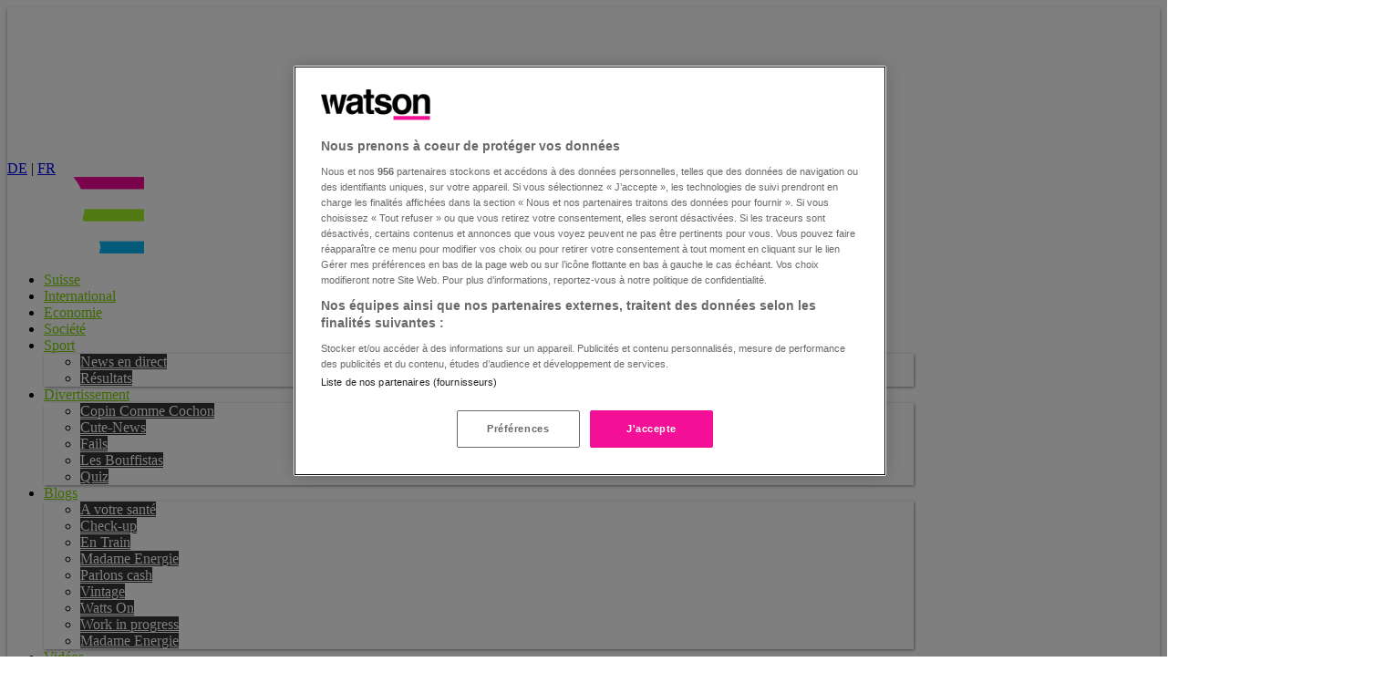

--- FILE ---
content_type: text/html; charset=utf-8
request_url: https://www.watson.ch/fr/divertissement/cute-news/124053960-atchoum-ces-27-animaux-mignons-ont-aussi-le-rhume-des-foins
body_size: 134012
content:
<!DOCTYPE html>
<html lang="fr">
<head>
  <meta charset="utf-8">

  
  <title>Atchoum! Ces 27 animaux mignons ont aussi le rhume des foins</title>
  

  <meta name="description" content="Les animaux aussi éternuent pendant la saison du rhume des foins. La preuve avec ces 27 photos.">
  <meta name="news_keywords" content="Divertissement, Cute news, Animaux">

  <meta name="robots" content="index,follow,max-snippet:-1,max-image-preview:large,max-video-preview:-1">
  <meta name="page_topic" content="news">

  <!-- Mobile viewport optimization -->
  <meta name="HandheldFriendly" content="True">
  <meta name="MobileOptimized" content="320">

  <meta name="viewport" content="width=device-width, minimum-scale=1.0, maximum-scale=1.0, initial-scale=1.0, shrink-to-fit=no">

  <meta property="og:url" content="https://www.watson.ch/fr/!124053960">
  <meta property="og:title" content="Atchoum! Ces 27 animaux mignons ont aussi le rhume des foins">
  <meta property="og:description" content="Les animaux aussi éternuent pendant la saison du rhume des foins. La preuve avec ces 27 photos.">
  <meta property="og:type" content="article">
  <meta property="og:site_name" content="watson.ch/fr">
  <meta property="og:image" content="https://www.watson.ch/fr/imgdb/ecde/Z1200,627/8141477820457668">
  <meta property="og:image:width" content="1200">
  <meta property="og:image:height" content="627">
  <meta property="og:image:alt" content="Les animaux aussi éternuent pendant la saison du rhume des foins. La preuve avec ces 27 photos.">

  <meta name="twitter:card" content="summary_large_image">
  <meta name="twitter:site" content="@watson_news">
  <meta name="twitter:title" content="Atchoum! Ces 27 animaux mignons ont aussi le rhume des foins">
  <meta name="twitter:description" content="Les animaux aussi éternuent pendant la saison du rhume des foins. La preuve avec ces 27 photos.">
  <meta name="twitter:creator" content="">
  <meta name="twitter:domain" content="watson.ch">
  <meta name="twitter:image:src" content="https://www.watson.ch/fr/imgdb/1098/Qx,A,2,0,1921,1078,575,321,745,385/8141477820457668">

  <meta property="article:content_tier" content="free">
  <meta property="article:opinion" content="false">
  <meta property="article:tag" content="Divertissement">
  <meta property="article:tag" content="Cute news">
  <meta property="article:tag" content="Animaux">

  <meta name="apple-touch-fullscreen" content="yes">
  <meta name="apple-mobile-web-app-status-bar-style" content="black">
  <meta name="mobile-web-app-capable" content="yes">
  <meta name="apple-itunes-app" content="app-id=1539413922, affiliate-data=, app-argument=">

  <meta http-equiv="X-UA-Compatible" content="IE=Edge">
  <meta property="fb:app_id" content="389144027879058">
  <meta property="fb:pages" content="610473565723038">
  <meta name="application-name" content="watson">
  <meta name="msapplication-TileImage" content="https://www.watson.ch/fr/_watsui/static/img/icons/icon_180_ch.png">
  <meta name="msapplication-TileColor" content="#111111">
  <meta name="theme-color" content="#111111">
  <meta name="watsui" content="true">

  
            <meta name="adnz-title" content="Atchoum! Ces 27 animaux mignons ont aussi le rhume des foins">
            <meta name="adnz-author" content="Corina Mühle">
            <meta name="adnz-image" content="https://www.watson.ch/fr/imgdb/6af9/Z700,700/8141477820457668">
            <meta name="adnz-published" content="NaN">
            <meta name="adnz-canonical-url" content="https://www.watson.ch/fr/divertissement/cute-news/124053960-atchoum-ces-27-animaux-mignons-ont-aussi-le-rhume-des-foins">
            <meta name="adnz-kicker" content="Cute news">
    


  
<meta property="mrf:canonical" content="https://www.watson.ch/fr/mrf/!124053960" />
<meta property="mrf:tags" content="Story Provider:watson.ch" />


  <link rel="canonical" href="https://www.watson.ch/fr/divertissement/cute-news/124053960-atchoum-ces-27-animaux-mignons-ont-aussi-le-rhume-des-foins">

  <link rel="dns-prefetch" href="https://securepubads.g.doubleclick.net">
  <link rel="preconnect" href="https://securepubads.g.doubleclick.net">
  <link rel="dns-prefetch" href="https://chmedia-cdn.relevant-digital.com">
  <link rel="preconnect" href="https://chmedia-cdn.relevant-digital.com">
  <link rel="dns-prefetch" href="https://cdn.jwplayer.com">
  <link rel="preconnect" href="https://cdn.jwplayer.com">
  <link rel="dns-prefetch" href="https://videos-cloudfront-usp.jwpsrv.com">
  <link rel="preconnect" href="https://videos-cloudfront-usp.jwpsrv.com">
  <link rel="preconnect" href="https://www.watson.ch/fr/imgdb">

  <link href="/fr/_watsui/static/fr/favicon-live.ico" type="image/x-icon" rel="icon">
  <link rel="manifest" href="/fr/_watsui/static/fr/manifest.json">
  <link rel="apple-touch-icon" href="https://www.watson.ch/fr/_watsui/static/img/icons/icon_180_ch.png">

  <link rel="preload" href="/fr/_watsui/static/fonts/Onest-Bold.woff2?v=2" as="font" type="font/woff2" crossorigin="anonymous">
  <link rel="preload" href="/fr/_watsui/static/fonts/Onest-ExtraBold.woff2?v=2" as="font" type="font/woff2" crossorigin="anonymous">
  <link rel="preload" href="/fr/_watsui/static/fonts/Onest-Black.woff2?v=2" as="font" type="font/woff2" crossorigin="anonymous">
  <link rel="preload" href="/fr/_watsui/static/fonts/NunitoSans_7pt-Regular.woff2?v=2" as="font" type="font/woff2" crossorigin="anonymous">
  <link rel="preload" href="/fr/_watsui/static/fonts/NunitoSans_7pt-SemiBold.woff2?v=2" as="font" type="font/woff2" crossorigin="anonymous">
  <link rel="preload" href="/fr/_watsui/static/fonts/NunitoSans_7pt-Bold.woff2?v=2" as="font" type="font/woff2" crossorigin="anonymous">

  <!-- Main CSS -->
  <style>@layer properties{@supports (((-webkit-hyphens:none)) and (not (margin-trim:inline))) or ((-moz-orient:inline) and (not (color:rgb(from red r g b)))){*,:before,:after,::backdrop{--tw-translate-x:0;--tw-translate-y:0;--tw-translate-z:0;--tw-scale-x:1;--tw-scale-y:1;--tw-scale-z:1;--tw-rotate-x:initial;--tw-rotate-y:initial;--tw-rotate-z:initial;--tw-skew-x:initial;--tw-skew-y:initial;--tw-scroll-snap-strictness:proximity;--tw-space-y-reverse:0;--tw-border-style:solid;--tw-leading:initial;--tw-font-weight:initial;--tw-tracking:initial;--tw-shadow:0 0 #0000;--tw-shadow-color:initial;--tw-shadow-alpha:100%;--tw-inset-shadow:0 0 #0000;--tw-inset-shadow-color:initial;--tw-inset-shadow-alpha:100%;--tw-ring-color:initial;--tw-ring-shadow:0 0 #0000;--tw-inset-ring-color:initial;--tw-inset-ring-shadow:0 0 #0000;--tw-ring-inset:initial;--tw-ring-offset-width:0px;--tw-ring-offset-color:#fff;--tw-ring-offset-shadow:0 0 #0000;--tw-outline-style:solid;--tw-blur:initial;--tw-brightness:initial;--tw-contrast:initial;--tw-grayscale:initial;--tw-hue-rotate:initial;--tw-invert:initial;--tw-opacity:initial;--tw-saturate:initial;--tw-sepia:initial;--tw-drop-shadow:initial;--tw-drop-shadow-color:initial;--tw-drop-shadow-alpha:100%;--tw-drop-shadow-size:initial;--tw-duration:initial;--tw-ease:initial;--tw-content:""}}}@layer theme{:root,:host{--font-sans:ui-sans-serif,system-ui,sans-serif,"Apple Color Emoji","Segoe UI Emoji","Segoe UI Symbol","Noto Color Emoji";--font-mono:ui-monospace,SFMono-Regular,Menlo,Monaco,Consolas,"Liberation Mono","Courier New",monospace;--color-gray-300:oklch(87.2% .01 258.338);--color-gray-700:oklch(37.3% .034 259.733);--color-neutral-200:oklch(92.2% 0 0);--color-neutral-400:oklch(70.8% 0 0);--color-neutral-700:oklch(37.1% 0 0);--color-black:#000;--color-white:#fff;--spacing:.25rem;--container-sm:24rem;--container-lg:32rem;--container-xl:36rem;--container-2xl:42rem;--container-3xl:48rem;--text-6xl:3.75rem;--text-6xl--line-height:1;--font-weight-normal:400;--font-weight-medium:500;--font-weight-semibold:600;--font-weight-bold:700;--font-weight-extrabold:800;--font-weight-black:900;--tracking-normal:0em;--leading-tight:1.25;--leading-snug:1.375;--leading-normal:1.5;--leading-relaxed:1.625;--leading-loose:2;--radius-sm:.25rem;--radius-md:.375rem;--radius-lg:.5rem;--radius-xl:.75rem;--radius-2xl:1rem;--radius-3xl:1.5rem;--ease-in-out:cubic-bezier(.4,0,.2,1);--aspect-video:16/9;--default-transition-duration:.15s;--default-transition-timing-function:cubic-bezier(.4,0,.2,1);--default-font-family:var(--font-sans);--default-mono-font-family:var(--font-mono);--color-watson_pink-100:#f40f97;--color-watson_blue-100:#00c6ff;--color-watson_base:#f40f97;--color-watson_base_hover:#8e0456;--color-watson_black:#1d1e20;--color-watson_red:#ff0f00;--color-black-100:#000;--color-black-90:#1a1a1a;--color-black-80:#333;--color-black-70:#4d4d4d;--color-grey-100:#545454;--color-grey-80:#8a8a8a;--color-grey-50:#a9a9a9;--color-grey-20:#ccc;--color-grey-10:#ececec;--color-graphite-100:#524b5d;--color-graphite-80:#756f7d;--color-graphite-50:#a8a5ae;--color-mauve-100:#825d76;--color-aubergine-100:#8e0456;--color-lavender-100:#8b51d4;--color-lemon-100:#f5d30f;--color-lapis-100:#0f6cf5;--color-jade-100:#3b787a;--color-mint-100:#27f590;--opacity-0:0;--opacity-20:.2;--opacity-30:.3;--opacity-40:.4;--opacity-50:.5;--opacity-60:.6;--opacity-70:.7;--opacity-75:.75;--opacity-80:.8;--opacity-100:1;--font-NunitoSans:"Nunito Sans","Adjusted Verdana Fallback",sans-serif;--font-Onest:"Onest","Adjusted Verdana Fallback",sans-serif}}@layer base{*,:after,:before,::backdrop{box-sizing:border-box;border:0 solid;margin:0;padding:0}::file-selector-button{box-sizing:border-box;border:0 solid;margin:0;padding:0}html,:host{-webkit-text-size-adjust:100%;tab-size:4;line-height:1.5;font-family:var(--default-font-family,ui-sans-serif,system-ui,sans-serif,"Apple Color Emoji","Segoe UI Emoji","Segoe UI Symbol","Noto Color Emoji");font-feature-settings:var(--default-font-feature-settings,normal);font-variation-settings:var(--default-font-variation-settings,normal);-webkit-tap-highlight-color:transparent}hr{height:0;color:inherit;border-top-width:1px}abbr:where([title]){-webkit-text-decoration:underline dotted;text-decoration:underline dotted}h1,h2,h3,h4,h5,h6{font-size:inherit;font-weight:inherit}a{color:inherit;-webkit-text-decoration:inherit;text-decoration:inherit}b,strong{font-weight:bolder}code,kbd,samp,pre{font-family:var(--default-mono-font-family,ui-monospace,SFMono-Regular,Menlo,Monaco,Consolas,"Liberation Mono","Courier New",monospace);font-feature-settings:var(--default-mono-font-feature-settings,normal);font-variation-settings:var(--default-mono-font-variation-settings,normal);font-size:1em}small{font-size:80%}sub,sup{vertical-align:baseline;font-size:75%;line-height:0;position:relative}sub{bottom:-.25em}sup{top:-.5em}table{text-indent:0;border-color:inherit;border-collapse:collapse}:-moz-focusring{outline:auto}progress{vertical-align:baseline}summary{display:list-item}ol,ul,menu{list-style:none}img,svg,video,canvas,audio,iframe,embed,object{vertical-align:middle;display:block}img,video{max-width:100%;height:auto}button,input,select,optgroup,textarea{font:inherit;font-feature-settings:inherit;font-variation-settings:inherit;letter-spacing:inherit;color:inherit;opacity:1;background-color:#0000;border-radius:0}::file-selector-button{font:inherit;font-feature-settings:inherit;font-variation-settings:inherit;letter-spacing:inherit;color:inherit;opacity:1;background-color:#0000;border-radius:0}:where(select:is([multiple],[size])) optgroup{font-weight:bolder}:where(select:is([multiple],[size])) optgroup option{padding-inline-start:20px}::file-selector-button{margin-inline-end:4px}::placeholder{opacity:1}@supports (not ((-webkit-appearance:-apple-pay-button))) or (contain-intrinsic-size:1px){::placeholder{color:currentColor}@supports (color:color-mix(in lab,red,red)){::placeholder{color:color-mix(in oklab,currentcolor 50%,transparent)}}}textarea{resize:vertical}::-webkit-search-decoration{-webkit-appearance:none}::-webkit-date-and-time-value{min-height:1lh;text-align:inherit}::-webkit-datetime-edit{display:inline-flex}::-webkit-datetime-edit-fields-wrapper{padding:0}::-webkit-datetime-edit{padding-block:0}::-webkit-datetime-edit-year-field{padding-block:0}::-webkit-datetime-edit-month-field{padding-block:0}::-webkit-datetime-edit-day-field{padding-block:0}::-webkit-datetime-edit-hour-field{padding-block:0}::-webkit-datetime-edit-minute-field{padding-block:0}::-webkit-datetime-edit-second-field{padding-block:0}::-webkit-datetime-edit-millisecond-field{padding-block:0}::-webkit-datetime-edit-meridiem-field{padding-block:0}::-webkit-calendar-picker-indicator{line-height:1}:-moz-ui-invalid{box-shadow:none}button,input:where([type=button],[type=reset],[type=submit]){appearance:button}::file-selector-button{appearance:button}::-webkit-inner-spin-button{height:auto}::-webkit-outer-spin-button{height:auto}[hidden]:where(:not([hidden=until-found])){display:none!important}a{color:#00c6ff}}@layer components;@layer utilities{.pointer-events-auto{pointer-events:auto}.pointer-events-none{pointer-events:none}.invisible{visibility:hidden}.visible{visibility:visible}.absolute{position:absolute}.fixed{position:fixed}.relative{position:relative}.static{position:static}.sticky{position:sticky}.inset-0{inset:calc(var(--spacing)*0)}.inset-y-0{inset-block:calc(var(--spacing)*0)}.-top-2{top:calc(var(--spacing)*-2)}.-top-4{top:calc(var(--spacing)*-4)}.-top-5{top:calc(var(--spacing)*-5)}.-top-7{top:calc(var(--spacing)*-7)}.-top-8{top:calc(var(--spacing)*-8)}.-top-12{top:calc(var(--spacing)*-12)}.-top-\[1\.5rem\]{top:-1.5rem}.-top-\[9px\]{top:-9px}.-top-\[30px\]{top:-30px}.-top-\[140px\]{top:-140px}.top-0{top:calc(var(--spacing)*0)}.top-0\.5{top:calc(var(--spacing)*.5)}.top-1\/2{top:50%}.top-2{top:calc(var(--spacing)*2)}.top-2\.5{top:calc(var(--spacing)*2.5)}.top-3{top:calc(var(--spacing)*3)}.top-4{top:calc(var(--spacing)*4)}.top-6{top:calc(var(--spacing)*6)}.top-8{top:calc(var(--spacing)*8)}.top-14{top:calc(var(--spacing)*14)}.top-\[-1px\]{top:-1px}.top-\[0\.625rem\]{top:.625rem}.top-\[calc\(50\%-2rem\)\]{top:calc(50% - 2rem)}.-right-1{right:calc(var(--spacing)*-1)}.-right-1\.5{right:calc(var(--spacing)*-1.5)}.-right-2{right:calc(var(--spacing)*-2)}.-right-\[50rem\]{right:-50rem}.right-0{right:calc(var(--spacing)*0)}.right-1{right:calc(var(--spacing)*1)}.right-2{right:calc(var(--spacing)*2)}.right-2\.5{right:calc(var(--spacing)*2.5)}.right-3{right:calc(var(--spacing)*3)}.right-4{right:calc(var(--spacing)*4)}.right-6{right:calc(var(--spacing)*6)}.right-16{right:calc(var(--spacing)*16)}.right-20{right:calc(var(--spacing)*20)}.right-\[10px\]{right:10px}.-bottom-2{bottom:calc(var(--spacing)*-2)}.-bottom-3{bottom:calc(var(--spacing)*-3)}.-bottom-5{bottom:calc(var(--spacing)*-5)}.bottom-0{bottom:calc(var(--spacing)*0)}.bottom-1{bottom:calc(var(--spacing)*1)}.bottom-2{bottom:calc(var(--spacing)*2)}.bottom-2\.5{bottom:calc(var(--spacing)*2.5)}.bottom-4{bottom:calc(var(--spacing)*4)}.bottom-6{bottom:calc(var(--spacing)*6)}.bottom-8{bottom:calc(var(--spacing)*8)}.bottom-12{bottom:calc(var(--spacing)*12)}.bottom-full{bottom:100%}.-left-0\.5{left:calc(var(--spacing)*-.5)}.left-0{left:calc(var(--spacing)*0)}.left-1\/2{left:50%}.left-2{left:calc(var(--spacing)*2)}.left-4{left:calc(var(--spacing)*4)}.left-6{left:calc(var(--spacing)*6)}.left-\[3\.25rem\]{left:3.25rem}.left-\[calc\(50\%-2rem\)\]{left:calc(50% - 2rem)}.z-0{z-index:0}.z-1{z-index:1}.z-3{z-index:3}.z-5{z-index:5}.z-10{z-index:10}.z-20{z-index:20}.z-30{z-index:30}.z-40{z-index:40}.z-50{z-index:50}.z-\[-1\]{z-index:-1}.z-\[-2\]{z-index:-2}.z-\[-3\]{z-index:-3}.z-\[1\]{z-index:1}.z-\[2\]{z-index:2}.z-\[5\]{z-index:5}.z-\[40\]{z-index:40}.z-\[99\]{z-index:99}.z-\[100\]{z-index:100}.col-span-1{grid-column:span 1/span 1}.col-span-2{grid-column:span 2/span 2}.float-left{float:left}.clear-both{clear:both}.container{width:100%}@media(min-width:640px){.container{max-width:640px}}@media(min-width:768px){.container{max-width:768px}}@media(min-width:1024px){.container{max-width:1024px}}@media(min-width:1280px){.container{max-width:1280px}}@media(min-width:1536px){.container{max-width:1536px}}.m-0{margin:calc(var(--spacing)*0)}.m-2{margin:calc(var(--spacing)*2)}.m-4{margin:calc(var(--spacing)*4)}.m-auto{margin:auto}.mx-0{margin-inline:calc(var(--spacing)*0)}.mx-1{margin-inline:calc(var(--spacing)*1)}.mx-2{margin-inline:calc(var(--spacing)*2)}.mx-4{margin-inline:calc(var(--spacing)*4)}.mx-8{margin-inline:calc(var(--spacing)*8)}.mx-auto{margin-inline:auto}.my-1{margin-block:calc(var(--spacing)*1)}.my-2\.5{margin-block:calc(var(--spacing)*2.5)}.my-3\.5{margin-block:calc(var(--spacing)*3.5)}.my-4{margin-block:calc(var(--spacing)*4)}.my-5{margin-block:calc(var(--spacing)*5)}.my-6{margin-block:calc(var(--spacing)*6)}.my-8{margin-block:calc(var(--spacing)*8)}.my-12{margin-block:calc(var(--spacing)*12)}.my-16{margin-block:calc(var(--spacing)*16)}.-mt-0\.5{margin-top:calc(var(--spacing)*-.5)}.-mt-4{margin-top:calc(var(--spacing)*-4)}.-mt-5{margin-top:calc(var(--spacing)*-5)}.-mt-10{margin-top:calc(var(--spacing)*-10)}.-mt-px{margin-top:-1px}.mt-0\.5{margin-top:calc(var(--spacing)*.5)}.mt-1{margin-top:calc(var(--spacing)*1)}.mt-2{margin-top:calc(var(--spacing)*2)}.mt-2\.5{margin-top:calc(var(--spacing)*2.5)}.mt-3{margin-top:calc(var(--spacing)*3)}.mt-4{margin-top:calc(var(--spacing)*4)}.mt-5{margin-top:calc(var(--spacing)*5)}.mt-6{margin-top:calc(var(--spacing)*6)}.mt-8{margin-top:calc(var(--spacing)*8)}.mt-12{margin-top:calc(var(--spacing)*12)}.mt-20{margin-top:calc(var(--spacing)*20)}.mt-\[60px\]{margin-top:60px}.mr-1{margin-right:calc(var(--spacing)*1)}.mr-2{margin-right:calc(var(--spacing)*2)}.mr-3{margin-right:calc(var(--spacing)*3)}.mr-4{margin-right:calc(var(--spacing)*4)}.mr-auto{margin-right:auto}.\!mb-0{margin-bottom:calc(var(--spacing)*0)!important}.\!mb-6{margin-bottom:calc(var(--spacing)*6)!important}.\!mb-12{margin-bottom:calc(var(--spacing)*12)!important}.mb-0{margin-bottom:calc(var(--spacing)*0)}.mb-1{margin-bottom:calc(var(--spacing)*1)}.mb-2{margin-bottom:calc(var(--spacing)*2)}.mb-2\.5{margin-bottom:calc(var(--spacing)*2.5)}.mb-3{margin-bottom:calc(var(--spacing)*3)}.mb-4{margin-bottom:calc(var(--spacing)*4)}.mb-5{margin-bottom:calc(var(--spacing)*5)}.mb-6{margin-bottom:calc(var(--spacing)*6)}.mb-8{margin-bottom:calc(var(--spacing)*8)}.mb-10{margin-bottom:calc(var(--spacing)*10)}.mb-12{margin-bottom:calc(var(--spacing)*12)}.mb-16{margin-bottom:calc(var(--spacing)*16)}.mb-20{margin-bottom:calc(var(--spacing)*20)}.-ml-2\.5{margin-left:calc(var(--spacing)*-2.5)}.-ml-4{margin-left:calc(var(--spacing)*-4)}.-ml-5{margin-left:calc(var(--spacing)*-5)}.ml-0{margin-left:calc(var(--spacing)*0)}.ml-1{margin-left:calc(var(--spacing)*1)}.ml-2{margin-left:calc(var(--spacing)*2)}.ml-3{margin-left:calc(var(--spacing)*3)}.ml-4{margin-left:calc(var(--spacing)*4)}.ml-8{margin-left:calc(var(--spacing)*8)}.ml-auto{margin-left:auto}.box-border{box-sizing:border-box}.box-content{box-sizing:content-box}.line-clamp-1{-webkit-line-clamp:1;-webkit-box-orient:vertical;display:-webkit-box;overflow:hidden}.line-clamp-2{-webkit-line-clamp:2;-webkit-box-orient:vertical;display:-webkit-box;overflow:hidden}.line-clamp-3{-webkit-line-clamp:3;-webkit-box-orient:vertical;display:-webkit-box;overflow:hidden}.line-clamp-4{-webkit-line-clamp:4;-webkit-box-orient:vertical;display:-webkit-box;overflow:hidden}.line-clamp-5{-webkit-line-clamp:5;-webkit-box-orient:vertical;display:-webkit-box;overflow:hidden}.\!hidden{display:none!important}.block{display:block}.contents{display:contents}.flex{display:flex}.grid{display:grid}.hidden{display:none}.inline{display:inline}.inline-block{display:inline-block}.inline-flex{display:inline-flex}.table{display:table}.aspect-\[4\/3\]{aspect-ratio:4/3}.aspect-\[5\/4\]{aspect-ratio:5/4}.aspect-\[9\/16\]{aspect-ratio:9/16}.aspect-square{aspect-ratio:1}.aspect-video{aspect-ratio:var(--aspect-video)}.h-0{height:calc(var(--spacing)*0)}.h-1{height:calc(var(--spacing)*1)}.h-1\/3{height:33.3333%}.h-2{height:calc(var(--spacing)*2)}.h-2\.5{height:calc(var(--spacing)*2.5)}.h-3{height:calc(var(--spacing)*3)}.h-3\.5{height:calc(var(--spacing)*3.5)}.h-3\/4{height:75%}.h-4{height:calc(var(--spacing)*4)}.h-5{height:calc(var(--spacing)*5)}.h-6{height:calc(var(--spacing)*6)}.h-7{height:calc(var(--spacing)*7)}.h-8{height:calc(var(--spacing)*8)}.h-9{height:calc(var(--spacing)*9)}.h-10{height:calc(var(--spacing)*10)}.h-11{height:calc(var(--spacing)*11)}.h-12{height:calc(var(--spacing)*12)}.h-14{height:calc(var(--spacing)*14)}.h-16{height:calc(var(--spacing)*16)}.h-20{height:calc(var(--spacing)*20)}.h-24{height:calc(var(--spacing)*24)}.h-28{height:calc(var(--spacing)*28)}.h-40{height:calc(var(--spacing)*40)}.h-48{height:calc(var(--spacing)*48)}.h-80{height:calc(var(--spacing)*80)}.h-\[4\.5rem\]{height:4.5rem}.h-\[5px\]{height:5px}.h-\[15px\]{height:15px}.h-\[29px\]{height:29px}.h-\[46px\]{height:46px}.h-\[140px\]{height:140px}.h-\[calc\(100dvh-4\.5rem-2\.5rem\)\]{height:calc(100dvh - 7rem)}.h-auto{height:auto}.h-dvh{height:100dvh}.h-full{height:100%}.h-px{height:1px}.h-screen{height:100vh}.max-h-12{max-height:calc(var(--spacing)*12)}.max-h-16{max-height:calc(var(--spacing)*16)}.max-h-\[50\%\]{max-height:50%}.max-h-screen{max-height:100vh}.min-h-20{min-height:calc(var(--spacing)*20)}.min-h-\[44px\]{min-height:44px}.min-h-\[46px\]{min-height:46px}.min-h-\[60px\]{min-height:60px}.min-h-full{min-height:100%}.min-h-screen{min-height:100vh}.w-0{width:calc(var(--spacing)*0)}.w-1{width:calc(var(--spacing)*1)}.w-1\/2{width:50%}.w-1\/3{width:33.3333%}.w-1\/5{width:20%}.w-1\/6{width:16.6667%}.w-2{width:calc(var(--spacing)*2)}.w-2\.5{width:calc(var(--spacing)*2.5)}.w-2\/3{width:66.6667%}.w-2\/5{width:40%}.w-3{width:calc(var(--spacing)*3)}.w-3\.5{width:calc(var(--spacing)*3.5)}.w-3\/4{width:75%}.w-4{width:calc(var(--spacing)*4)}.w-4\/5{width:80%}.w-5{width:calc(var(--spacing)*5)}.w-5\/6{width:83.3333%}.w-6{width:calc(var(--spacing)*6)}.w-7{width:calc(var(--spacing)*7)}.w-8{width:calc(var(--spacing)*8)}.w-9{width:calc(var(--spacing)*9)}.w-10{width:calc(var(--spacing)*10)}.w-11{width:calc(var(--spacing)*11)}.w-11\/12{width:91.6667%}.w-12{width:calc(var(--spacing)*12)}.w-13{width:calc(var(--spacing)*13)}.w-14{width:calc(var(--spacing)*14)}.w-15{width:calc(var(--spacing)*15)}.w-16{width:calc(var(--spacing)*16)}.w-17{width:calc(var(--spacing)*17)}.w-18{width:calc(var(--spacing)*18)}.w-19{width:calc(var(--spacing)*19)}.w-20{width:calc(var(--spacing)*20)}.w-21{width:calc(var(--spacing)*21)}.w-22{width:calc(var(--spacing)*22)}.w-23{width:calc(var(--spacing)*23)}.w-24{width:calc(var(--spacing)*24)}.w-25{width:calc(var(--spacing)*25)}.w-26{width:calc(var(--spacing)*26)}.w-27{width:calc(var(--spacing)*27)}.w-28{width:calc(var(--spacing)*28)}.w-29{width:calc(var(--spacing)*29)}.w-30{width:calc(var(--spacing)*30)}.w-31{width:calc(var(--spacing)*31)}.w-32{width:calc(var(--spacing)*32)}.w-33{width:calc(var(--spacing)*33)}.w-34{width:calc(var(--spacing)*34)}.w-35{width:calc(var(--spacing)*35)}.w-36{width:calc(var(--spacing)*36)}.w-37{width:calc(var(--spacing)*37)}.w-38{width:calc(var(--spacing)*38)}.w-39{width:calc(var(--spacing)*39)}.w-40{width:calc(var(--spacing)*40)}.w-41{width:calc(var(--spacing)*41)}.w-42{width:calc(var(--spacing)*42)}.w-43{width:calc(var(--spacing)*43)}.w-44{width:calc(var(--spacing)*44)}.w-45{width:calc(var(--spacing)*45)}.w-46{width:calc(var(--spacing)*46)}.w-47{width:calc(var(--spacing)*47)}.w-48{width:calc(var(--spacing)*48)}.w-49{width:calc(var(--spacing)*49)}.w-50{width:calc(var(--spacing)*50)}.w-51{width:calc(var(--spacing)*51)}.w-52{width:calc(var(--spacing)*52)}.w-53{width:calc(var(--spacing)*53)}.w-54{width:calc(var(--spacing)*54)}.w-55{width:calc(var(--spacing)*55)}.w-56{width:calc(var(--spacing)*56)}.w-57{width:calc(var(--spacing)*57)}.w-60{width:calc(var(--spacing)*60)}.w-90{width:calc(var(--spacing)*90)}.w-\[3px\]{width:3px}.w-\[22rem\]{width:22rem}.w-\[29px\]{width:29px}.w-\[30px\]{width:30px}.w-\[68px\]{width:68px}.w-\[90\%\]{width:90%}.w-\[125px\]{width:125px}.w-\[200px\]{width:200px}.w-\[calc\(100\%-20rem-4px\)\]{width:calc(100% - 20rem - 4px)}.w-auto{width:auto}.w-fit{width:fit-content}.w-full{width:100%}.w-screen{width:100vw}.max-w-2xl{max-width:var(--container-2xl)}.max-w-3xl{max-width:var(--container-3xl)}.max-w-16{max-width:calc(var(--spacing)*16)}.max-w-24{max-width:calc(var(--spacing)*24)}.max-w-60{max-width:calc(var(--spacing)*60)}.max-w-\[994px\]{max-width:994px}.max-w-fit{max-width:fit-content}.max-w-full{max-width:100%}.max-w-lg{max-width:var(--container-lg)}.max-w-max{max-width:max-content}.max-w-sm{max-width:var(--container-sm)}.max-w-xl{max-width:var(--container-xl)}.min-w-4{min-width:calc(var(--spacing)*4)}.min-w-5{min-width:calc(var(--spacing)*5)}.min-w-56{min-width:calc(var(--spacing)*56)}.min-w-full{min-width:100%}.flex-1{flex:1}.flex-none{flex:none}.flex-shrink{flex-shrink:1}.flex-shrink-0,.shrink-0{flex-shrink:0}.flex-grow{flex-grow:1}.flex-grow-0{flex-grow:0}.grow{flex-grow:1}.basis-full{flex-basis:100%}.origin-center{transform-origin:50%}.-translate-x-1\/2{--tw-translate-x: -50% ;translate:var(--tw-translate-x)var(--tw-translate-y)}.-translate-y-1\/2{--tw-translate-y: -50% ;translate:var(--tw-translate-x)var(--tw-translate-y)}.-translate-y-4{--tw-translate-y:calc(var(--spacing)*-4);translate:var(--tw-translate-x)var(--tw-translate-y)}.translate-y-1\/2{--tw-translate-y: 50% ;translate:var(--tw-translate-x)var(--tw-translate-y)}.translate-y-12{--tw-translate-y:calc(var(--spacing)*12);translate:var(--tw-translate-x)var(--tw-translate-y)}.translate-y-\[3px\]{--tw-translate-y:3px;translate:var(--tw-translate-x)var(--tw-translate-y)}.translate-y-full{--tw-translate-y:100%;translate:var(--tw-translate-x)var(--tw-translate-y)}.translate-y-px{--tw-translate-y:1px;translate:var(--tw-translate-x)var(--tw-translate-y)}.scale-0{--tw-scale-x:0%;--tw-scale-y:0%;--tw-scale-z:0%;scale:var(--tw-scale-x)var(--tw-scale-y)}.scale-50{--tw-scale-x:50%;--tw-scale-y:50%;--tw-scale-z:50%;scale:var(--tw-scale-x)var(--tw-scale-y)}.scale-75{--tw-scale-x:75%;--tw-scale-y:75%;--tw-scale-z:75%;scale:var(--tw-scale-x)var(--tw-scale-y)}.scale-90{--tw-scale-x:90%;--tw-scale-y:90%;--tw-scale-z:90%;scale:var(--tw-scale-x)var(--tw-scale-y)}.scale-100{--tw-scale-x:100%;--tw-scale-y:100%;--tw-scale-z:100%;scale:var(--tw-scale-x)var(--tw-scale-y)}.scale-y-0{--tw-scale-y:0%;scale:var(--tw-scale-x)var(--tw-scale-y)}.scale-\[0\.8\]{scale:.8}.rotate-180{rotate:180deg}.rotate-\[45deg\]{rotate:45deg}.transform{transform:var(--tw-rotate-x,)var(--tw-rotate-y,)var(--tw-rotate-z,)var(--tw-skew-x,)var(--tw-skew-y,)}.cursor-pointer{cursor:pointer}.touch-none{touch-action:none}.resize{resize:both}.snap-x{scroll-snap-type:x var(--tw-scroll-snap-strictness)}.snap-y{scroll-snap-type:y var(--tw-scroll-snap-strictness)}.snap-mandatory{--tw-scroll-snap-strictness:mandatory}.snap-start{scroll-snap-align:start}.snap-always{scroll-snap-stop:always}.list-inside{list-style-position:inside}.list-decimal{list-style-type:decimal}.list-disc{list-style-type:disc}.list-none{list-style-type:none}.appearance-none{appearance:none}.grid-cols-1{grid-template-columns:repeat(1,minmax(0,1fr))}.grid-cols-2{grid-template-columns:repeat(2,minmax(0,1fr))}.grid-cols-3{grid-template-columns:repeat(3,minmax(0,1fr))}.grid-rows-2{grid-template-rows:repeat(2,minmax(0,1fr))}.flex-col{flex-direction:column}.flex-row{flex-direction:row}.flex-row-reverse{flex-direction:row-reverse}.flex-nowrap{flex-wrap:nowrap}.flex-wrap{flex-wrap:wrap}.items-baseline{align-items:baseline}.items-center{align-items:center}.items-end{align-items:flex-end}.items-start{align-items:flex-start}.justify-between{justify-content:space-between}.justify-center{justify-content:center}.justify-end{justify-content:flex-end}.justify-evenly{justify-content:space-evenly}.justify-start{justify-content:flex-start}.\!gap-1{gap:calc(var(--spacing)*1)!important}.gap-1{gap:calc(var(--spacing)*1)}.gap-1\.5{gap:calc(var(--spacing)*1.5)}.gap-2{gap:calc(var(--spacing)*2)}.gap-3{gap:calc(var(--spacing)*3)}.gap-4{gap:calc(var(--spacing)*4)}.gap-5{gap:calc(var(--spacing)*5)}.gap-6{gap:calc(var(--spacing)*6)}.gap-8{gap:calc(var(--spacing)*8)}.gap-10{gap:calc(var(--spacing)*10)}:where(.space-y-4>:not(:last-child)){--tw-space-y-reverse:0;margin-block-start:calc(calc(var(--spacing)*4)*var(--tw-space-y-reverse));margin-block-end:calc(calc(var(--spacing)*4)*calc(1 - var(--tw-space-y-reverse)))}.gap-x-4{column-gap:calc(var(--spacing)*4)}.gap-x-5{column-gap:calc(var(--spacing)*5)}:where(.divide-white>:not(:last-child)){border-color:var(--color-white)}.self-center{align-self:center}.self-end{align-self:flex-end}.overflow-auto{overflow:auto}.overflow-hidden{overflow:hidden}.overflow-visible{overflow:visible}.overflow-x-auto{overflow-x:auto}.overflow-x-hidden{overflow-x:hidden}.overflow-y-auto{overflow-y:auto}.rounded{border-radius:.25rem}.rounded-3xl{border-radius:var(--radius-3xl)}.rounded-\[4px\]{border-radius:4px}.rounded-\[10px\]{border-radius:10px}.rounded-full{border-radius:3.40282e38px}.rounded-lg{border-radius:var(--radius-lg)}.rounded-md{border-radius:var(--radius-md)}.rounded-sm{border-radius:var(--radius-sm)}.rounded-xl{border-radius:var(--radius-xl)}.rounded-t-2xl{border-top-left-radius:var(--radius-2xl);border-top-right-radius:var(--radius-2xl)}.rounded-t-xl{border-top-left-radius:var(--radius-xl);border-top-right-radius:var(--radius-xl)}.rounded-tl-lg{border-top-left-radius:var(--radius-lg)}.rounded-tr-lg{border-top-right-radius:var(--radius-lg)}.rounded-br-lg{border-bottom-right-radius:var(--radius-lg)}.rounded-bl-lg{border-bottom-left-radius:var(--radius-lg)}.border{border-style:var(--tw-border-style);border-width:1px}.border-0{border-style:var(--tw-border-style);border-width:0}.border-2{border-style:var(--tw-border-style);border-width:2px}.border-4{border-style:var(--tw-border-style);border-width:4px}.border-\[5px\]{border-style:var(--tw-border-style);border-width:5px}.border-x-0{border-inline-style:var(--tw-border-style);border-inline-width:0}.border-y{border-block-style:var(--tw-border-style);border-block-width:1px}.border-y-0{border-block-style:var(--tw-border-style);border-block-width:0}.border-t{border-top-style:var(--tw-border-style);border-top-width:1px}.border-t-0{border-top-style:var(--tw-border-style);border-top-width:0}.border-t-2{border-top-style:var(--tw-border-style);border-top-width:2px}.border-t-4{border-top-style:var(--tw-border-style);border-top-width:4px}.border-t-8{border-top-style:var(--tw-border-style);border-top-width:8px}.border-t-\[5px\]{border-top-style:var(--tw-border-style);border-top-width:5px}.border-t-\[6px\]{border-top-style:var(--tw-border-style);border-top-width:6px}.border-r{border-right-style:var(--tw-border-style);border-right-width:1px}.border-r-0{border-right-style:var(--tw-border-style);border-right-width:0}.border-b{border-bottom-style:var(--tw-border-style);border-bottom-width:1px}.border-b-0{border-bottom-style:var(--tw-border-style);border-bottom-width:0}.border-b-2{border-bottom-style:var(--tw-border-style);border-bottom-width:2px}.border-b-\[1px\]{border-bottom-style:var(--tw-border-style);border-bottom-width:1px}.border-b-\[5px\]{border-bottom-style:var(--tw-border-style);border-bottom-width:5px}.border-l-4{border-left-style:var(--tw-border-style);border-left-width:4px}.border-l-\[3px\]{border-left-style:var(--tw-border-style);border-left-width:3px}.border-dashed{--tw-border-style:dashed;border-style:dashed}.border-none{--tw-border-style:none;border-style:none}.border-solid{--tw-border-style:solid;border-style:solid}.border-\[\#6b6b6b\]{border-color:#6b6b6b}.border-\[\#DCDCDC\]{border-color:#dcdcdc}.border-\[\#e5e7eb\]{border-color:#e5e7eb}.border-black-70{border-color:var(--color-black-70)}.border-black-80{border-color:var(--color-black-80)}.border-graphite-100{border-color:var(--color-graphite-100)}.border-gray-300{border-color:var(--color-gray-300)}.border-grey-20{border-color:var(--color-grey-20)}.border-grey-80{border-color:var(--color-grey-80)}.border-grey-100{border-color:var(--color-grey-100)}.border-neutral-200{border-color:var(--color-neutral-200)}.border-transparent{border-color:#0000}.border-watson_base{border-color:var(--color-watson_base)}.border-watson_blue-100{border-color:var(--color-watson_blue-100)}.border-white{border-color:var(--color-white)}.border-b-\[\#eeeeee\]{border-bottom-color:#eee}.border-b-watson_base{border-bottom-color:var(--color-watson_base)}.border-l-watson_red{border-left-color:var(--color-watson_red)}.\!bg-black-80{background-color:var(--color-black-80)!important}.bg-\[\#1D1E20\]{background-color:#1d1e20}.bg-\[\#ECECEC\]{background-color:#ececec}.bg-\[\#EF4EAE\]{background-color:#ef4eae}.bg-\[\#F6F6F6\]{background-color:#f6f6f6}.bg-black-70{background-color:var(--color-black-70)}.bg-black-80{background-color:var(--color-black-80)}.bg-black-90{background-color:var(--color-black-90)}.bg-black-100{background-color:var(--color-black-100)}.bg-black-100\/20{background-color:color-mix(in srgb,#000 .2,transparent)}@supports (color:color-mix(in lab,red,red)){.bg-black-100\/20{background-color:color-mix(in oklab,var(--color-black-100)var(--opacity-20),transparent)}}.bg-black-100\/40{background-color:color-mix(in srgb,#000 .4,transparent)}@supports (color:color-mix(in lab,red,red)){.bg-black-100\/40{background-color:color-mix(in oklab,var(--color-black-100)var(--opacity-40),transparent)}}.bg-black-100\/50{background-color:color-mix(in srgb,#000 .5,transparent)}@supports (color:color-mix(in lab,red,red)){.bg-black-100\/50{background-color:color-mix(in oklab,var(--color-black-100)var(--opacity-50),transparent)}}.bg-graphite-50{background-color:var(--color-graphite-50)}.bg-graphite-100{background-color:var(--color-graphite-100)}.bg-grey-10{background-color:var(--color-grey-10)}.bg-grey-50{background-color:var(--color-grey-50)}.bg-grey-100{background-color:var(--color-grey-100)}.bg-lemon-100{background-color:var(--color-lemon-100)}.bg-mint-100{background-color:var(--color-mint-100)}.bg-neutral-700{background-color:var(--color-neutral-700)}.bg-opacity-10{background-color:rgb(from currentColor r g b/.1)}.bg-opacity-20{background-color:rgb(from currentColor r g b/.2)}.bg-opacity-30{background-color:rgb(from currentColor r g b/.3)}.bg-opacity-50{background-color:rgb(from currentColor r g b/.5)}.bg-opacity-80{background-color:rgb(from currentColor r g b/.8)}.bg-transparent{background-color:#0000}.bg-watson_base{background-color:var(--color-watson_base)}.bg-watson_black{background-color:var(--color-watson_black)}.bg-watson_black\/40{background-color:color-mix(in srgb,#1d1e20 .4,transparent)}@supports (color:color-mix(in lab,red,red)){.bg-watson_black\/40{background-color:color-mix(in oklab,var(--color-watson_black)var(--opacity-40),transparent)}}.bg-watson_blue-100{background-color:var(--color-watson_blue-100)}.bg-watson_pink-100{background-color:var(--color-watson_pink-100)}.bg-watson_red{background-color:var(--color-watson_red)}.bg-white{background-color:var(--color-white)}.bg-white\/50{background-color:color-mix(in srgb,#fff .5,transparent)}@supports (color:color-mix(in lab,red,red)){.bg-white\/50{background-color:color-mix(in oklab,var(--color-white)var(--opacity-50),transparent)}}.box-decoration-clone{-webkit-box-decoration-break:clone;box-decoration-break:clone}.bg-auto{background-size:auto}.bg-contain{background-size:contain}.bg-cover{background-size:cover}.bg-center{background-position:50%}.bg-left{background-position:0}.bg-left-top{background-position:0 0}.bg-right{background-position:100%}.bg-right-top{background-position:100% 0}.bg-no-repeat{background-repeat:no-repeat}.fill-black-100{fill:var(--color-black-100)}.fill-watson_base{fill:var(--color-watson_base)}.fill-white{fill:var(--color-white)}.stroke-watson_base{stroke:var(--color-watson_base)}.stroke-0{stroke-width:0}.object-contain{object-fit:contain}.object-cover{object-fit:cover}.object-fill{object-fit:fill}.p-0{padding:calc(var(--spacing)*0)}.p-0\.5{padding:calc(var(--spacing)*.5)}.p-1{padding:calc(var(--spacing)*1)}.p-2{padding:calc(var(--spacing)*2)}.p-2\.5{padding:calc(var(--spacing)*2.5)}.p-3{padding:calc(var(--spacing)*3)}.p-4{padding:calc(var(--spacing)*4)}.p-5{padding:calc(var(--spacing)*5)}.p-6{padding:calc(var(--spacing)*6)}.p-8{padding:calc(var(--spacing)*8)}.px-0{padding-inline:calc(var(--spacing)*0)}.px-1{padding-inline:calc(var(--spacing)*1)}.px-2{padding-inline:calc(var(--spacing)*2)}.px-3{padding-inline:calc(var(--spacing)*3)}.px-3\.5{padding-inline:calc(var(--spacing)*3.5)}.px-4{padding-inline:calc(var(--spacing)*4)}.px-5{padding-inline:calc(var(--spacing)*5)}.px-6{padding-inline:calc(var(--spacing)*6)}.px-8{padding-inline:calc(var(--spacing)*8)}.px-10{padding-inline:calc(var(--spacing)*10)}.px-12{padding-inline:calc(var(--spacing)*12)}.px-14{padding-inline:calc(var(--spacing)*14)}.px-\[0\.25rem\]{padding-inline:.25rem}.px-\[2\.75rem\]{padding-inline:2.75rem}.px-\[6px\]{padding-inline:6px}.py-0{padding-block:calc(var(--spacing)*0)}.py-1{padding-block:calc(var(--spacing)*1)}.py-1\.5{padding-block:calc(var(--spacing)*1.5)}.py-2{padding-block:calc(var(--spacing)*2)}.py-2\.5{padding-block:calc(var(--spacing)*2.5)}.py-3{padding-block:calc(var(--spacing)*3)}.py-3\.5{padding-block:calc(var(--spacing)*3.5)}.py-4{padding-block:calc(var(--spacing)*4)}.py-5{padding-block:calc(var(--spacing)*5)}.py-6{padding-block:calc(var(--spacing)*6)}.py-7{padding-block:calc(var(--spacing)*7)}.py-8{padding-block:calc(var(--spacing)*8)}.py-12{padding-block:calc(var(--spacing)*12)}.py-\[0\.125rem\]{padding-block:.125rem}.py-\[3px\]{padding-block:3px}.pt-0{padding-top:calc(var(--spacing)*0)}.pt-1{padding-top:calc(var(--spacing)*1)}.pt-2{padding-top:calc(var(--spacing)*2)}.pt-3{padding-top:calc(var(--spacing)*3)}.pt-4{padding-top:calc(var(--spacing)*4)}.pt-5{padding-top:calc(var(--spacing)*5)}.pt-6{padding-top:calc(var(--spacing)*6)}.pt-8{padding-top:calc(var(--spacing)*8)}.pt-10{padding-top:calc(var(--spacing)*10)}.pt-12{padding-top:calc(var(--spacing)*12)}.pt-28{padding-top:calc(var(--spacing)*28)}.pt-36{padding-top:calc(var(--spacing)*36)}.pt-\[0px\]{padding-top:0}.pt-\[1px\]{padding-top:1px}.pr-1{padding-right:calc(var(--spacing)*1)}.pr-2{padding-right:calc(var(--spacing)*2)}.pr-3{padding-right:calc(var(--spacing)*3)}.pr-4{padding-right:calc(var(--spacing)*4)}.pr-6{padding-right:calc(var(--spacing)*6)}.pr-10{padding-right:calc(var(--spacing)*10)}.pr-\[40px\]{padding-right:40px}.pb-0\.5{padding-bottom:calc(var(--spacing)*.5)}.pb-2{padding-bottom:calc(var(--spacing)*2)}.pb-3{padding-bottom:calc(var(--spacing)*3)}.pb-4{padding-bottom:calc(var(--spacing)*4)}.pb-6{padding-bottom:calc(var(--spacing)*6)}.pb-7{padding-bottom:calc(var(--spacing)*7)}.pb-8{padding-bottom:calc(var(--spacing)*8)}.pb-10{padding-bottom:calc(var(--spacing)*10)}.pb-12{padding-bottom:calc(var(--spacing)*12)}.pb-20{padding-bottom:calc(var(--spacing)*20)}.pb-\[4\.5rem\]{padding-bottom:4.5rem}.pb-\[10px\]{padding-bottom:10px}.pl-1{padding-left:calc(var(--spacing)*1)}.pl-1\.5{padding-left:calc(var(--spacing)*1.5)}.pl-2{padding-left:calc(var(--spacing)*2)}.pl-4{padding-left:calc(var(--spacing)*4)}.pl-5{padding-left:calc(var(--spacing)*5)}.pl-6{padding-left:calc(var(--spacing)*6)}.pl-8{padding-left:calc(var(--spacing)*8)}.pl-10{padding-left:calc(var(--spacing)*10)}.text-center{text-align:center}.text-left{text-align:left}.text-right{text-align:right}.align-baseline{vertical-align:baseline}.align-bottom{vertical-align:bottom}.align-middle{vertical-align:middle}.align-top{vertical-align:top}.font-NunitoSans{font-family:var(--font-NunitoSans)}.font-Onest{font-family:var(--font-Onest)}.text-2xl{font-size:25px;line-height:var(--tw-leading,2rem)}.text-3xl{font-size:31px;line-height:var(--tw-leading,2.25rem)}.text-4xl{font-size:37px;line-height:var(--tw-leading,2.5rem)}.text-5xl{font-size:49px;line-height:var(--tw-leading,1)}.text-6xl{font-size:var(--text-6xl);line-height:var(--tw-leading,var(--text-6xl--line-height))}.text-base{font-size:17px;line-height:var(--tw-leading,1.5rem)}.text-lg{font-size:19px;line-height:var(--tw-leading,1.75rem)}.text-sm{font-size:15px;line-height:var(--tw-leading,1.25rem)}.text-xl{font-size:21px;line-height:var(--tw-leading,1.75rem)}.text-xs{font-size:13px;line-height:var(--tw-leading,1rem)}.text-xxs{font-size:11px;line-height:var(--tw-leading,1rem)}.text-xxxs{font-size:9px;line-height:var(--tw-leading,1.25)}.\!text-\[14px\]{font-size:14px!important}.text-\[0\.313rem\]{font-size:.313rem}.text-\[0\.875rem\]{font-size:.875rem}.text-\[1\.125rem\]{font-size:1.125rem}.text-\[9px\]{font-size:9px}.text-\[10px\]{font-size:10px}.text-\[10rem\]{font-size:10rem}.text-\[12px\]{font-size:12px}.text-\[14px\]{font-size:14px}.text-\[16px\]{font-size:16px}.text-\[18px\]{font-size:18px}.text-\[20px\]{font-size:20px}.text-\[22px\]{font-size:22px}.text-\[24px\]{font-size:24px}.text-\[26px\]{font-size:26px}.text-\[29px\]{font-size:29px}.\!leading-normal{--tw-leading:var(--leading-normal)!important;line-height:var(--leading-normal)!important}.leading-3{--tw-leading:calc(var(--spacing)*3);line-height:calc(var(--spacing)*3)}.leading-4{--tw-leading:calc(var(--spacing)*4);line-height:calc(var(--spacing)*4)}.leading-5{--tw-leading:calc(var(--spacing)*5);line-height:calc(var(--spacing)*5)}.leading-6{--tw-leading:calc(var(--spacing)*6);line-height:calc(var(--spacing)*6)}.leading-7{--tw-leading:calc(var(--spacing)*7);line-height:calc(var(--spacing)*7)}.leading-8{--tw-leading:calc(var(--spacing)*8);line-height:calc(var(--spacing)*8)}.leading-10{--tw-leading:calc(var(--spacing)*10);line-height:calc(var(--spacing)*10)}.leading-\[0\]{--tw-leading:0;line-height:0}.leading-\[1\.5rem\]{--tw-leading:1.5rem;line-height:1.5rem}.leading-\[1\.111rem\]{--tw-leading:1.111rem;line-height:1.111rem}.leading-\[16px\]{--tw-leading:16px;line-height:16px}.leading-\[20px\]{--tw-leading:20px;line-height:20px}.leading-\[22px\]{--tw-leading:22px;line-height:22px}.leading-\[26px\]{--tw-leading:26px;line-height:26px}.leading-\[28px\]{--tw-leading:28px;line-height:28px}.leading-\[31px\]{--tw-leading:31px;line-height:31px}.leading-\[33px\]{--tw-leading:33px;line-height:33px}.leading-\[34px\]{--tw-leading:34px;line-height:34px}.leading-\[35px\]{--tw-leading:35px;line-height:35px}.leading-\[36px\]{--tw-leading:36px;line-height:36px}.leading-\[42px\]{--tw-leading:42px;line-height:42px}.leading-loose{--tw-leading:var(--leading-loose);line-height:var(--leading-loose)}.leading-none{--tw-leading:1;line-height:1}.leading-normal{--tw-leading:var(--leading-normal);line-height:var(--leading-normal)}.leading-relaxed{--tw-leading:var(--leading-relaxed);line-height:var(--leading-relaxed)}.leading-snug{--tw-leading:var(--leading-snug);line-height:var(--leading-snug)}.leading-tight{--tw-leading:var(--leading-tight);line-height:var(--leading-tight)}.font-black{--tw-font-weight:var(--font-weight-black);font-weight:var(--font-weight-black)}.font-bold{--tw-font-weight:var(--font-weight-bold);font-weight:var(--font-weight-bold)}.font-extrabold{--tw-font-weight:var(--font-weight-extrabold);font-weight:var(--font-weight-extrabold)}.font-medium{--tw-font-weight:var(--font-weight-medium);font-weight:var(--font-weight-medium)}.font-normal{--tw-font-weight:var(--font-weight-normal);font-weight:var(--font-weight-normal)}.font-semibold{--tw-font-weight:var(--font-weight-semibold);font-weight:var(--font-weight-semibold)}.tracking-normal{--tw-tracking:var(--tracking-normal);letter-spacing:var(--tracking-normal)}.text-nowrap{text-wrap:nowrap}.break-words{overflow-wrap:break-word}.text-ellipsis{text-overflow:ellipsis}.hyphens-auto{-webkit-hyphens:auto;hyphens:auto}.hyphens-none{-webkit-hyphens:none;hyphens:none}.whitespace-nowrap{white-space:nowrap}.whitespace-pre-wrap{white-space:pre-wrap}.text-\[\#8A8A8A\],.text-\[\#8a8a8a\]{color:#8a8a8a}.text-\[\#777777\]{color:#777}.text-\[\#888888\]{color:#888}.text-\[\#999999\]{color:#999}.text-\[\#CCCCCC\]{color:#ccc}.text-black{color:var(--color-black)}.text-black-70{color:var(--color-black-70)}.text-black-80{color:var(--color-black-80)}.text-black-90{color:var(--color-black-90)}.text-black-100{color:var(--color-black-100)}.text-current{color:currentColor}.text-grey-20{color:var(--color-grey-20)}.text-grey-50{color:var(--color-grey-50)}.text-grey-80{color:var(--color-grey-80)}.text-neutral-400{color:var(--color-neutral-400)}.text-opacity-50{color:rgb(from currentColor r g b/.5)}.text-opacity-60{color:rgb(from currentColor r g b/.6)}.text-opacity-70{color:rgb(from currentColor r g b/.7)}.text-opacity-100{color:rgb(from currentColor r g b/1)}.text-watson_base{color:var(--color-watson_base)}.text-watson_blue-100{color:var(--color-watson_blue-100)}.text-watson_pink-100{color:var(--color-watson_pink-100)}.text-watson_red{color:var(--color-watson_red)}.text-white{color:var(--color-white)}.text-white\/50{color:color-mix(in srgb,#fff .5,transparent)}@supports (color:color-mix(in lab,red,red)){.text-white\/50{color:color-mix(in oklab,var(--color-white)var(--opacity-50),transparent)}}.lowercase{text-transform:lowercase}.uppercase{text-transform:uppercase}.italic{font-style:italic}.no-underline{text-decoration-line:none}.underline{text-decoration-line:underline}.underline-offset-4{text-underline-offset:4px}.opacity-0{opacity:var(--opacity-0)}.opacity-8{opacity:.08}.opacity-40{opacity:var(--opacity-40)}.opacity-50{opacity:var(--opacity-50)}.opacity-60{opacity:var(--opacity-60)}.opacity-70{opacity:var(--opacity-70)}.opacity-75{opacity:var(--opacity-75)}.opacity-80{opacity:var(--opacity-80)}.opacity-100{opacity:var(--opacity-100)}.shadow{--tw-shadow:0 1px 3px 0 var(--tw-shadow-color,#0000001a),0 1px 2px -1px var(--tw-shadow-color,#0000001a);box-shadow:var(--tw-inset-shadow),var(--tw-inset-ring-shadow),var(--tw-ring-offset-shadow),var(--tw-ring-shadow),var(--tw-shadow)}.shadow-lg{--tw-shadow:0 10px 15px -3px var(--tw-shadow-color,#0000001a),0 4px 6px -4px var(--tw-shadow-color,#0000001a);box-shadow:var(--tw-inset-shadow),var(--tw-inset-ring-shadow),var(--tw-ring-offset-shadow),var(--tw-ring-shadow),var(--tw-shadow)}.shadow-md{--tw-shadow:0 4px 6px -1px var(--tw-shadow-color,#0000001a),0 2px 4px -2px var(--tw-shadow-color,#0000001a);box-shadow:var(--tw-inset-shadow),var(--tw-inset-ring-shadow),var(--tw-ring-offset-shadow),var(--tw-ring-shadow),var(--tw-shadow)}.shadow-xl{--tw-shadow:0 20px 25px -5px var(--tw-shadow-color,#0000001a),0 8px 10px -6px var(--tw-shadow-color,#0000001a);box-shadow:var(--tw-inset-shadow),var(--tw-inset-ring-shadow),var(--tw-ring-offset-shadow),var(--tw-ring-shadow),var(--tw-shadow)}.ring-2{--tw-ring-shadow:var(--tw-ring-inset,)0 0 0 calc(2px + var(--tw-ring-offset-width))var(--tw-ring-color,currentcolor);box-shadow:var(--tw-inset-shadow),var(--tw-inset-ring-shadow),var(--tw-ring-offset-shadow),var(--tw-ring-shadow),var(--tw-shadow)}.ring-gray-700{--tw-ring-color:var(--color-gray-700)}.outline{outline-style:var(--tw-outline-style);outline-width:1px}.blur{--tw-blur:blur(8px);filter:var(--tw-blur,)var(--tw-brightness,)var(--tw-contrast,)var(--tw-grayscale,)var(--tw-hue-rotate,)var(--tw-invert,)var(--tw-saturate,)var(--tw-sepia,)var(--tw-drop-shadow,)}.brightness-50{--tw-brightness:brightness(50%);filter:var(--tw-blur,)var(--tw-brightness,)var(--tw-contrast,)var(--tw-grayscale,)var(--tw-hue-rotate,)var(--tw-invert,)var(--tw-saturate,)var(--tw-sepia,)var(--tw-drop-shadow,)}.brightness-100{--tw-brightness:brightness(100%);filter:var(--tw-blur,)var(--tw-brightness,)var(--tw-contrast,)var(--tw-grayscale,)var(--tw-hue-rotate,)var(--tw-invert,)var(--tw-saturate,)var(--tw-sepia,)var(--tw-drop-shadow,)}.grayscale{--tw-grayscale:grayscale(100%);filter:var(--tw-blur,)var(--tw-brightness,)var(--tw-contrast,)var(--tw-grayscale,)var(--tw-hue-rotate,)var(--tw-invert,)var(--tw-saturate,)var(--tw-sepia,)var(--tw-drop-shadow,)}.grayscale-0{--tw-grayscale:grayscale(0%);filter:var(--tw-blur,)var(--tw-brightness,)var(--tw-contrast,)var(--tw-grayscale,)var(--tw-hue-rotate,)var(--tw-invert,)var(--tw-saturate,)var(--tw-sepia,)var(--tw-drop-shadow,)}.filter{filter:var(--tw-blur,)var(--tw-brightness,)var(--tw-contrast,)var(--tw-grayscale,)var(--tw-hue-rotate,)var(--tw-invert,)var(--tw-saturate,)var(--tw-sepia,)var(--tw-drop-shadow,)}.transition{transition-property:color,background-color,border-color,outline-color,text-decoration-color,fill,stroke,--tw-gradient-from,--tw-gradient-via,--tw-gradient-to,opacity,box-shadow,transform,translate,scale,rotate,filter,-webkit-backdrop-filter,backdrop-filter,display,content-visibility,overlay,pointer-events;transition-timing-function:var(--tw-ease,var(--default-transition-timing-function));transition-duration:var(--tw-duration,var(--default-transition-duration))}.transition-\[height\]{transition-property:height;transition-timing-function:var(--tw-ease,var(--default-transition-timing-function));transition-duration:var(--tw-duration,var(--default-transition-duration))}.transition-all{transition-property:all;transition-timing-function:var(--tw-ease,var(--default-transition-timing-function));transition-duration:var(--tw-duration,var(--default-transition-duration))}.transition-opacity{transition-property:opacity;transition-timing-function:var(--tw-ease,var(--default-transition-timing-function));transition-duration:var(--tw-duration,var(--default-transition-duration))}.delay-200{transition-delay:.2s}.delay-500{transition-delay:.5s}.duration-150{--tw-duration:.15s;transition-duration:.15s}.duration-200{--tw-duration:.2s;transition-duration:.2s}.duration-300{--tw-duration:.3s;transition-duration:.3s}.duration-500{--tw-duration:.5s;transition-duration:.5s}.ease-in-out{--tw-ease:var(--ease-in-out);transition-timing-function:var(--ease-in-out)}.ease-linear{--tw-ease:linear;transition-timing-function:linear}.outline-none{--tw-outline-style:none;outline-style:none}.select-none{-webkit-user-select:none;user-select:none}@media(hover:hover){.group-hover\:fill-watson_base_hover:is(:where(.group):hover *){fill:var(--color-watson_base_hover)}}.group-disabled\:fill-grey-20:is(:where(.group):disabled *){fill:var(--color-grey-20)}.group-disabled\:fill-grey-100\/30:is(:where(.group):disabled *){fill:color-mix(in srgb,#545454 .3,transparent)}@supports (color:color-mix(in lab,red,red)){.group-disabled\:fill-grey-100\/30:is(:where(.group):disabled *){fill:color-mix(in oklab,var(--color-grey-100)var(--opacity-30),transparent)}}.after\:absolute:after{content:var(--tw-content);position:absolute}.after\:top-0:after{content:var(--tw-content);top:calc(var(--spacing)*0)}.after\:left-0:after{content:var(--tw-content);left:calc(var(--spacing)*0)}.after\:z-10:after{content:var(--tw-content);z-index:10}.after\:h-full:after{content:var(--tw-content);height:100%}.after\:w-full:after{content:var(--tw-content);width:100%}.after\:bg-black-100:after{content:var(--tw-content);background-color:var(--color-black-100)}.after\:opacity-50:after{content:var(--tw-content);opacity:var(--opacity-50)}.after\:opacity-60:after{content:var(--tw-content);opacity:var(--opacity-60)}.after\:content-\[\'\'\]:after{--tw-content:"";content:var(--tw-content)}.first\:opacity-100:first-child{opacity:var(--opacity-100)}.last\:mr-0:last-child{margin-right:calc(var(--spacing)*0)}.last\:mb-0:last-child{margin-bottom:calc(var(--spacing)*0)}.last\:mb-4:last-child{margin-bottom:calc(var(--spacing)*4)}.last\:border-b:last-child{border-bottom-style:var(--tw-border-style);border-bottom-width:1px}.last\:pb-0:last-child{padding-bottom:calc(var(--spacing)*0)}.first-of-type\:border-t:first-of-type{border-top-style:var(--tw-border-style);border-top-width:1px}.first-of-type\:border-solid:first-of-type{--tw-border-style:solid;border-style:solid}.first-of-type\:border-\[\#DCDCDC\]:first-of-type{border-color:#dcdcdc}.first-of-type\:pt-4:first-of-type{padding-top:calc(var(--spacing)*4)}@media(hover:hover){.hover\:border-watson_base_hover:hover{border-color:var(--color-watson_base_hover)}.hover\:bg-\[\#4CD7FF\]:hover{background-color:#4cd7ff}.hover\:bg-aubergine-100:hover{background-color:var(--color-aubergine-100)}.hover\:bg-watson_base:hover{background-color:var(--color-watson_base)}.hover\:bg-watson_base_hover:hover{background-color:var(--color-watson_base_hover)}.hover\:text-black-100:hover{color:var(--color-black-100)}.hover\:text-current:hover{color:currentColor}.hover\:text-watson_base_hover:hover{color:var(--color-watson_base_hover)}.hover\:text-watson_blue-100:hover{color:var(--color-watson_blue-100)}.hover\:text-watson_pink-100:hover{color:var(--color-watson_pink-100)}.hover\:text-white:hover{color:var(--color-white)}}.focus\:text-white:focus{color:var(--color-white)}.disabled\:cursor-auto:disabled{cursor:auto}.disabled\:border-grey-20:disabled{border-color:var(--color-grey-20)}.disabled\:bg-black-80:disabled{background-color:var(--color-black-80)}.disabled\:bg-grey-20:disabled{background-color:var(--color-grey-20)}.disabled\:text-grey-20:disabled{color:var(--color-grey-20)}.disabled\:text-grey-100:disabled{color:var(--color-grey-100)}.disabled\:text-grey-100\/30:disabled{color:color-mix(in srgb,#545454 .3,transparent)}@supports (color:color-mix(in lab,red,red)){.disabled\:text-grey-100\/30:disabled{color:color-mix(in oklab,var(--color-grey-100)var(--opacity-30),transparent)}}@media(min-width:640px){.sm\:mx-3{margin-inline:calc(var(--spacing)*3)}.sm\:my-4{margin-block:calc(var(--spacing)*4)}.sm\:-mt-7{margin-top:calc(var(--spacing)*-7)}.sm\:-ml-7{margin-left:calc(var(--spacing)*-7)}.sm\:ml-0{margin-left:calc(var(--spacing)*0)}.sm\:hidden{display:none}.sm\:w-3\/5{width:60%}.sm\:w-14{width:calc(var(--spacing)*14)}.sm\:w-full{width:100%}.sm\:items-center{align-items:center}.sm\:justify-center{justify-content:center}.sm\:justify-start{justify-content:flex-start}.sm\:px-0{padding-inline:calc(var(--spacing)*0)}.sm\:px-4{padding-inline:calc(var(--spacing)*4)}.sm\:px-8{padding-inline:calc(var(--spacing)*8)}.sm\:text-left{text-align:left}}@media(min-width:768px){.md\:absolute{position:absolute}.md\:relative{position:relative}.md\:static{position:static}.md\:-top-\[86px\]{top:-86px}.md\:top-0{top:calc(var(--spacing)*0)}.md\:top-1{top:calc(var(--spacing)*1)}.md\:top-14{top:calc(var(--spacing)*14)}.md\:top-16{top:calc(var(--spacing)*16)}.md\:right-1{right:calc(var(--spacing)*1)}.md\:right-8{right:calc(var(--spacing)*8)}.md\:right-auto{right:auto}.md\:bottom-1{bottom:calc(var(--spacing)*1)}.md\:bottom-4{bottom:calc(var(--spacing)*4)}.md\:bottom-auto{bottom:auto}.md\:-left-\[9px\]{left:-9px}.md\:-left-\[40px\]{left:-40px}.md\:left-0{left:calc(var(--spacing)*0)}.md\:order-2{order:2}.md\:order-3{order:3}.md\:col-auto{grid-column:auto}.md\:col-span-3{grid-column:span 3/span 3}.md\:my-5{margin-block:calc(var(--spacing)*5)}.md\:mt-0{margin-top:calc(var(--spacing)*0)}.md\:mt-6{margin-top:calc(var(--spacing)*6)}.md\:mr-2{margin-right:calc(var(--spacing)*2)}.md\:mr-4{margin-right:calc(var(--spacing)*4)}.md\:mr-6{margin-right:calc(var(--spacing)*6)}.md\:mb-0{margin-bottom:calc(var(--spacing)*0)}.md\:mb-1{margin-bottom:calc(var(--spacing)*1)}.md\:mb-2{margin-bottom:calc(var(--spacing)*2)}.md\:mb-3{margin-bottom:calc(var(--spacing)*3)}.md\:mb-8{margin-bottom:calc(var(--spacing)*8)}.md\:mb-10{margin-bottom:calc(var(--spacing)*10)}.md\:-ml-4{margin-left:calc(var(--spacing)*-4)}.md\:-ml-8{margin-left:calc(var(--spacing)*-8)}.md\:ml-0{margin-left:calc(var(--spacing)*0)}.md\:ml-8{margin-left:calc(var(--spacing)*8)}.md\:block{display:block}.md\:flex{display:flex}.md\:grid{display:grid}.md\:hidden{display:none}.md\:inline-block{display:inline-block}.md\:aspect-\[3\/2\]{aspect-ratio:3/2}.md\:aspect-\[4\/3\]{aspect-ratio:4/3}.md\:aspect-\[5\/4\]{aspect-ratio:5/4}.md\:aspect-video{aspect-ratio:var(--aspect-video)}.md\:h-7{height:calc(var(--spacing)*7)}.md\:h-11{height:calc(var(--spacing)*11)}.md\:h-12{height:calc(var(--spacing)*12)}.md\:h-24{height:calc(var(--spacing)*24)}.md\:h-\[106px\]{height:106px}.md\:h-\[120px\]{height:120px}.md\:h-\[375px\]{height:375px}.md\:h-auto{height:auto}.md\:w-1\/2{width:50%}.md\:w-1\/3{width:33.3333%}.md\:w-2\/5{width:40%}.md\:w-3\/4{width:75%}.md\:w-3\/5{width:60%}.md\:w-7{width:calc(var(--spacing)*7)}.md\:w-11{width:calc(var(--spacing)*11)}.md\:w-20{width:calc(var(--spacing)*20)}.md\:w-36{width:calc(var(--spacing)*36)}.md\:w-80{width:calc(var(--spacing)*80)}.md\:w-\[31rem\]{width:31rem}.md\:w-\[36rem\]{width:36rem}.md\:w-\[50rem\]{width:50rem}.md\:w-\[544px\]{width:544px}.md\:w-\[calc\(100\%-20rem-4px\)\]{width:calc(100% - 20rem - 4px)}.md\:w-auto{width:auto}.md\:w-full{width:100%}.md\:flex-none{flex:none}.md\:-translate-y-\[154px\]{--tw-translate-y: -154px ;translate:var(--tw-translate-x)var(--tw-translate-y)}.md\:-translate-y-\[168px\]{--tw-translate-y: -168px ;translate:var(--tw-translate-x)var(--tw-translate-y)}.md\:scale-75{--tw-scale-x:75%;--tw-scale-y:75%;--tw-scale-z:75%;scale:var(--tw-scale-x)var(--tw-scale-y)}.md\:scale-100{--tw-scale-x:100%;--tw-scale-y:100%;--tw-scale-z:100%;scale:var(--tw-scale-x)var(--tw-scale-y)}.md\:scale-y-105{--tw-scale-y:105%;scale:var(--tw-scale-x)var(--tw-scale-y)}.md\:-rotate-45{rotate:-45deg}.md\:-rotate-\[7deg\]{rotate:-7deg}.md\:auto-rows-fr{grid-auto-rows:minmax(0,1fr)}.md\:grid-cols-2{grid-template-columns:repeat(2,minmax(0,1fr))}.md\:grid-cols-3{grid-template-columns:repeat(3,minmax(0,1fr))}.md\:grid-cols-4{grid-template-columns:repeat(4,minmax(0,1fr))}.md\:grid-cols-none{grid-template-columns:none}.md\:flex-col{flex-direction:column}.md\:flex-row{flex-direction:row}.md\:items-center{align-items:center}.md\:items-end{align-items:flex-end}.md\:justify-between{justify-content:space-between}.md\:justify-center{justify-content:center}.md\:justify-start{justify-content:flex-start}.md\:gap-1{gap:calc(var(--spacing)*1)}.md\:gap-2{gap:calc(var(--spacing)*2)}.md\:gap-4{gap:calc(var(--spacing)*4)}.md\:gap-6{gap:calc(var(--spacing)*6)}.md\:gap-8{gap:calc(var(--spacing)*8)}.md\:gap-x-8{column-gap:calc(var(--spacing)*8)}.md\:rounded{border-radius:.25rem}.md\:border-r{border-right-style:var(--tw-border-style);border-right-width:1px}.md\:border-b-0{border-bottom-style:var(--tw-border-style);border-bottom-width:0}.md\:bg-white{background-color:var(--color-white)}.md\:bg-\[length\:500\%_100\%\]{background-size:500% 100%}.md\:bg-right-top{background-position:100% 0}.md\:p-0{padding:calc(var(--spacing)*0)}.md\:p-3{padding:calc(var(--spacing)*3)}.md\:p-5{padding:calc(var(--spacing)*5)}.md\:p-6{padding:calc(var(--spacing)*6)}.md\:px-0{padding-inline:calc(var(--spacing)*0)}.md\:px-3{padding-inline:calc(var(--spacing)*3)}.md\:px-4{padding-inline:calc(var(--spacing)*4)}.md\:px-6{padding-inline:calc(var(--spacing)*6)}.md\:px-8{padding-inline:calc(var(--spacing)*8)}.md\:px-\[3\.75rem\]{padding-inline:3.75rem}.md\:px-\[4\.5rem\]{padding-inline:4.5rem}.md\:py-0{padding-block:calc(var(--spacing)*0)}.md\:py-2{padding-block:calc(var(--spacing)*2)}.md\:py-3{padding-block:calc(var(--spacing)*3)}.md\:py-6{padding-block:calc(var(--spacing)*6)}.md\:py-8{padding-block:calc(var(--spacing)*8)}.md\:py-16{padding-block:calc(var(--spacing)*16)}.md\:pt-1{padding-top:calc(var(--spacing)*1)}.md\:pt-12{padding-top:calc(var(--spacing)*12)}.md\:pt-14{padding-top:calc(var(--spacing)*14)}.md\:pr-0{padding-right:calc(var(--spacing)*0)}.md\:pr-2{padding-right:calc(var(--spacing)*2)}.md\:pr-8{padding-right:calc(var(--spacing)*8)}.md\:pb-0{padding-bottom:calc(var(--spacing)*0)}.md\:pb-\[3\.125rem\]{padding-bottom:3.125rem}.md\:pl-0{padding-left:calc(var(--spacing)*0)}.md\:pl-2{padding-left:calc(var(--spacing)*2)}.md\:pl-3\.5{padding-left:calc(var(--spacing)*3.5)}.md\:text-center{text-align:center}.md\:text-left{text-align:left}.md\:align-top{vertical-align:top}.md\:text-2xl{font-size:25px;line-height:var(--tw-leading,2rem)}.md\:text-3xl{font-size:31px;line-height:var(--tw-leading,2.25rem)}.md\:text-4xl{font-size:37px;line-height:var(--tw-leading,2.5rem)}.md\:text-6xl{font-size:var(--text-6xl);line-height:var(--tw-leading,var(--text-6xl--line-height))}.md\:text-base{font-size:17px;line-height:var(--tw-leading,1.5rem)}.md\:text-lg{font-size:19px;line-height:var(--tw-leading,1.75rem)}.md\:text-sm{font-size:15px;line-height:var(--tw-leading,1.25rem)}.md\:text-xl{font-size:21px;line-height:var(--tw-leading,1.75rem)}.md\:text-xs{font-size:13px;line-height:var(--tw-leading,1rem)}.md\:\!text-\[16px\]{font-size:16px!important}.md\:text-\[3\.5rem\]{font-size:3.5rem}.md\:text-\[12px\]{font-size:12px}.md\:text-\[12rem\]{font-size:12rem}.md\:text-\[14px\]{font-size:14px}.md\:text-\[16px\]{font-size:16px}.md\:text-\[18px\]{font-size:18px}.md\:text-\[20px\]{font-size:20px}.md\:text-\[22px\]{font-size:22px}.md\:text-\[26px\]{font-size:26px}.md\:text-\[28px\]{font-size:28px}.md\:text-\[30px\]{font-size:30px}.md\:leading-6{--tw-leading:calc(var(--spacing)*6);line-height:calc(var(--spacing)*6)}.md\:leading-7{--tw-leading:calc(var(--spacing)*7);line-height:calc(var(--spacing)*7)}.md\:leading-8{--tw-leading:calc(var(--spacing)*8);line-height:calc(var(--spacing)*8)}.md\:leading-\[32px\]{--tw-leading:32px;line-height:32px}.md\:leading-\[34px\]{--tw-leading:34px;line-height:34px}.md\:leading-\[36px\]{--tw-leading:36px;line-height:36px}.md\:leading-\[42px\]{--tw-leading:42px;line-height:42px}.md\:leading-\[44px\]{--tw-leading:44px;line-height:44px}.md\:leading-\[72px\]{--tw-leading:72px;line-height:72px}.md\:leading-\[86px\]{--tw-leading:86px;line-height:86px}.md\:leading-tight{--tw-leading:var(--leading-tight);line-height:var(--leading-tight)}.md\:text-watson_black{color:var(--color-watson_black)}.md\:text-white{color:var(--color-white)}.md\:blur{--tw-blur:blur(8px);filter:var(--tw-blur,)var(--tw-brightness,)var(--tw-contrast,)var(--tw-grayscale,)var(--tw-hue-rotate,)var(--tw-invert,)var(--tw-saturate,)var(--tw-sepia,)var(--tw-drop-shadow,)}}@media(min-width:1024px){.lg\:fixed{position:fixed}.lg\:top-0{top:calc(var(--spacing)*0)}.lg\:top-24{top:calc(var(--spacing)*24)}.lg\:right-4{right:calc(var(--spacing)*4)}.lg\:right-16{right:calc(var(--spacing)*16)}.lg\:bottom-4{bottom:calc(var(--spacing)*4)}.lg\:left-0{left:calc(var(--spacing)*0)}.lg\:order-last{order:9999}.lg\:col-span-2{grid-column:span 2/span 2}.lg\:row-span-3{grid-row:span 3/span 3}.lg\:row-start-2{grid-row-start:2}.lg\:row-start-3{grid-row-start:3}.lg\:mx-0{margin-inline:calc(var(--spacing)*0)}.lg\:my-0{margin-block:calc(var(--spacing)*0)}.lg\:mt-0{margin-top:calc(var(--spacing)*0)}.lg\:mr-4{margin-right:calc(var(--spacing)*4)}.lg\:mr-8{margin-right:calc(var(--spacing)*8)}.lg\:mb-0{margin-bottom:calc(var(--spacing)*0)}.lg\:mb-2{margin-bottom:calc(var(--spacing)*2)}.lg\:mb-6{margin-bottom:calc(var(--spacing)*6)}.lg\:mb-8{margin-bottom:calc(var(--spacing)*8)}.lg\:ml-0{margin-left:calc(var(--spacing)*0)}.lg\:block{display:block}.lg\:flex{display:flex}.lg\:hidden{display:none}.lg\:aspect-\[4\/3\]{aspect-ratio:4/3}.lg\:aspect-\[5\/4\]{aspect-ratio:5/4}.lg\:aspect-video{aspect-ratio:var(--aspect-video)}.lg\:h-3{height:calc(var(--spacing)*3)}.lg\:h-4{height:calc(var(--spacing)*4)}.lg\:h-\[110px\]{height:110px}.lg\:h-\[119px\]{height:119px}.lg\:h-\[120px\]{height:120px}.lg\:h-auto{height:auto}.lg\:w-1\/3{width:33.3333%}.lg\:w-2\/3{width:66.6667%}.lg\:w-2\/5{width:40%}.lg\:w-16{width:calc(var(--spacing)*16)}.lg\:w-40{width:calc(var(--spacing)*40)}.lg\:w-\[1026px\]{width:1026px}.lg\:w-auto{width:auto}.lg\:flex-1{flex:1}.lg\:translate-x-0{--tw-translate-x:calc(var(--spacing)*0);translate:var(--tw-translate-x)var(--tw-translate-y)}.lg\:-translate-y-\[168px\]{--tw-translate-y: -168px ;translate:var(--tw-translate-x)var(--tw-translate-y)}.lg\:translate-y-0{--tw-translate-y:calc(var(--spacing)*0);translate:var(--tw-translate-x)var(--tw-translate-y)}.lg\:grid-cols-3{grid-template-columns:repeat(3,minmax(0,1fr))}.lg\:grid-cols-4{grid-template-columns:repeat(4,minmax(0,1fr))}.lg\:grid-cols-12{grid-template-columns:repeat(12,minmax(0,1fr))}.lg\:flex-col{flex-direction:column}.lg\:justify-between{justify-content:space-between}.lg\:gap-4{gap:calc(var(--spacing)*4)}.lg\:bg-fixed{background-attachment:fixed}.lg\:p-0{padding:calc(var(--spacing)*0)}.lg\:p-4{padding:calc(var(--spacing)*4)}.lg\:p-6{padding:calc(var(--spacing)*6)}.lg\:px-0{padding-inline:calc(var(--spacing)*0)}.lg\:px-3{padding-inline:calc(var(--spacing)*3)}.lg\:px-4{padding-inline:calc(var(--spacing)*4)}.lg\:px-8{padding-inline:calc(var(--spacing)*8)}.lg\:px-10{padding-inline:calc(var(--spacing)*10)}.lg\:py-7{padding-block:calc(var(--spacing)*7)}.lg\:py-12{padding-block:calc(var(--spacing)*12)}.lg\:py-16{padding-block:calc(var(--spacing)*16)}.lg\:pt-0{padding-top:calc(var(--spacing)*0)}.lg\:pt-6{padding-top:calc(var(--spacing)*6)}.lg\:pt-8{padding-top:calc(var(--spacing)*8)}.lg\:pt-16{padding-top:calc(var(--spacing)*16)}.lg\:pb-0{padding-bottom:calc(var(--spacing)*0)}.lg\:pb-8{padding-bottom:calc(var(--spacing)*8)}.lg\:pl-0{padding-left:calc(var(--spacing)*0)}.lg\:pl-4{padding-left:calc(var(--spacing)*4)}.lg\:pl-8{padding-left:calc(var(--spacing)*8)}.lg\:text-2xl{font-size:25px;line-height:var(--tw-leading,2rem)}.lg\:text-4xl{font-size:37px;line-height:var(--tw-leading,2.5rem)}.lg\:text-6xl{font-size:var(--text-6xl);line-height:var(--tw-leading,var(--text-6xl--line-height))}.lg\:text-base{font-size:17px;line-height:var(--tw-leading,1.5rem)}.lg\:text-lg{font-size:19px;line-height:var(--tw-leading,1.75rem)}.lg\:text-sm{font-size:15px;line-height:var(--tw-leading,1.25rem)}.lg\:text-xl{font-size:21px;line-height:var(--tw-leading,1.75rem)}.lg\:text-\[12px\]{font-size:12px}.lg\:text-\[14px\]{font-size:14px}.lg\:text-\[18px\]{font-size:18px}.lg\:text-\[22px\]{font-size:22px}.lg\:leading-extra-tight{--tw-leading:1.125;line-height:1.125}.lg\:leading-snug{--tw-leading:var(--leading-snug);line-height:var(--leading-snug)}.lg\:leading-tight{--tw-leading:var(--leading-tight);line-height:var(--leading-tight)}.lg\:font-normal{--tw-font-weight:var(--font-weight-normal);font-weight:var(--font-weight-normal)}.lg\:shadow-md{--tw-shadow:0 4px 6px -1px var(--tw-shadow-color,#0000001a),0 2px 4px -2px var(--tw-shadow-color,#0000001a);box-shadow:var(--tw-inset-shadow),var(--tw-inset-ring-shadow),var(--tw-ring-offset-shadow),var(--tw-ring-shadow),var(--tw-shadow)}.lg\:shadow-none{--tw-shadow:0 0 #0000;box-shadow:var(--tw-inset-shadow),var(--tw-inset-ring-shadow),var(--tw-ring-offset-shadow),var(--tw-ring-shadow),var(--tw-shadow)}}.after\:lg\:opacity-50:after{content:var(--tw-content)}@media(min-width:1024px){.after\:lg\:opacity-50:after{opacity:var(--opacity-50)}}@media(min-width:1280px){.xl\:mx-auto{margin-inline:auto}.xl\:px-0{padding-inline:calc(var(--spacing)*0)}}.dark\:border-black-100:where([data-mode=dark],[data-mode=dark] *){border-color:var(--color-black-100)}.dark\:bg-\[\#1D1E20\]:where([data-mode=dark],[data-mode=dark] *){background-color:#1d1e20}.dark\:bg-black-90:where([data-mode=dark],[data-mode=dark] *){background-color:var(--color-black-90)}.dark\:bg-black-100:where([data-mode=dark],[data-mode=dark] *){background-color:var(--color-black-100)}.dark\:bg-grey-20:where([data-mode=dark],[data-mode=dark] *){background-color:var(--color-grey-20)}.dark\:bg-transparent:where([data-mode=dark],[data-mode=dark] *){background-color:#0000}.dark\:bg-white:where([data-mode=dark],[data-mode=dark] *){background-color:var(--color-white)}.dark\:stroke-white:where([data-mode=dark],[data-mode=dark] *){stroke:var(--color-white)}.dark\:text-black-90:where([data-mode=dark],[data-mode=dark] *){color:var(--color-black-90)}.dark\:text-black-100:where([data-mode=dark],[data-mode=dark] *){color:var(--color-black-100)}.dark\:text-white:where([data-mode=dark],[data-mode=dark] *){color:var(--color-white)}.dark\:group-disabled\:fill-black-80:where([data-mode=dark],[data-mode=dark] *):is(:where(.group):disabled *){fill:var(--color-black-80)}.dark\:disabled\:border-black-80:where([data-mode=dark],[data-mode=dark] *):disabled{border-color:var(--color-black-80)}.dark\:disabled\:bg-black-80:where([data-mode=dark],[data-mode=dark] *):disabled{background-color:var(--color-black-80)}.dark\:disabled\:text-black-80:where([data-mode=dark],[data-mode=dark] *):disabled{color:var(--color-black-80)}.dark\:disabled\:text-grey-80:where([data-mode=dark],[data-mode=dark] *):disabled{color:var(--color-grey-80)}@media(min-width:768px){.md\:dark\:bg-\[\#1D1E20\]:where([data-mode=dark],[data-mode=dark] *){background-color:#1d1e20}}.watson-title__teaser.small{border-bottom-style:var(--tw-border-style);border-bottom-width:3px}}@font-face{font-family:Onest;font-style:normal;font-weight:700;font-display:swap;src:url(/_watsui/static/fonts/Onest-Bold.woff2?v=2)format("woff2"),url(/_watsui/static/fonts/Onest-Bold.woff?v=2)format("woff")}@font-face{font-family:Onest;font-style:normal;font-weight:800;font-display:swap;src:url(/_watsui/static/fonts/Onest-ExtraBold.woff2?v=2)format("woff2"),url(/_watsui/static/fonts/Onest-ExtraBold.woff?v=2)format("woff")}@font-face{font-family:Onest;font-style:normal;font-weight:900;font-display:swap;src:url(/_watsui/static/fonts/Onest-Black.woff2?v=2)format("woff2"),url(/_watsui/static/fonts/Onest-Black.woff?v=2)format("woff")}@font-face{font-family:Nunito Sans;font-style:normal;font-weight:400;font-display:swap;src:url(/_watsui/static/fonts/NunitoSans_7pt-Regular.woff2?v=2)format("woff2"),url(/_watsui/static/fonts/NunitoSans_7pt-Regular.woff?v=2)format("woff")}@font-face{font-family:Nunito Sans;font-style:normal;font-weight:600;font-display:swap;src:url(/_watsui/static/fonts/NunitoSans_7pt-SemiBold.woff2?v=2)format("woff2"),url(/_watsui/static/fonts/NunitoSans_7pt-SemiBold.woff?v=2)format("woff")}@font-face{font-family:Nunito Sans;font-style:normal;font-weight:700;font-display:swap;src:url(/_watsui/static/fonts/NunitoSans_7pt-Bold.woff2?v=2)format("woff2"),url(/_watsui/static/fonts/NunitoSans_7pt-Bold.woff?v=2)format("woff")}@font-face{font-family:Adjusted Verdana Fallback;src:local(Verdana);size-adjust:98%;ascent-override:76%;descent-override:0%;line-gap-override:64%}body{font-family:var(--font-NunitoSans)}body:where([data-mode=dark],[data-mode=dark] *){background-color:var(--color-black-100)}input{--tw-outline-style:none;outline-style:none}input::-webkit-date-and-time-value{text-align:left}@media screen and (-webkit-min-device-pixel-ratio:0){select,textarea,input{font-size:16px}}.wrapper{box-sizing:content-box;padding-top:calc(var(--spacing)*10);position:relative}@media(min-width:768px){.wrapper{padding-top:calc(var(--spacing)*12)}}@media(min-width:1024px){.wrapper{width:1026px;padding-top:5.25rem}}@media(min-width:1280px){.wrapper{margin-inline:auto}}.app_view .wrapper{padding-top:calc(var(--spacing)*0)}@media(min-width:1280px){.wrapper,.watson-footer{padding-right:300px}}.dfp_ad>div{margin-inline:auto}.seiten_ad.commercial{margin-left:1026px;position:fixed}.watson-cluster.cluster-commercial{border-inline-style:var(--tw-border-style);border-inline-width:0;border-bottom-style:var(--tw-border-style);border-bottom-width:0}@media(min-width:768px){.watson-cluster.cluster-commercial{border-inline-style:var(--tw-border-style);border-inline-width:1rem}}.fat_wrapper{border-top-style:var(--tw-border-style);border-top-width:.25rem}.fat_wrapper:has(.cluster-commercial:nth-child(2) .minHeight){border-top-style:var(--tw-border-style);border-top-width:10px}@media(min-width:768px){.fat_wrapper:has(.cluster-commercial:nth-child(2) .minHeight){border-top-style:var(--tw-border-style);border-top-width:1rem}}.app_view .fat_wrapper:has(.commercial_delivered[data-ad=quer-wp0]){border-top-style:var(--tw-border-style);border-top-width:10px}.cluster-commercial:has(.minHeight){border-bottom-style:var(--tw-border-style);border-bottom-width:10px}@media(min-width:768px){.cluster-commercial:has(.minHeight){border-bottom-style:var(--tw-border-style);border-bottom-width:1rem}}.app_view .cluster-commercial:has(.commercial_delivered[data-ad=quer-wp0]){border-bottom-style:var(--tw-border-style);border-bottom-width:10px}.jumbo .dfp_ad.minHeight:before,.watson-cluster .commercial_delivered[data-ad=quer-wp0]:not(:empty):before,.insert .commercial_delivered[data-ad=quer-wp0]:not(:empty):before{display:none}.dfp_ad.commercial_delivered:has(.teads-inread){margin:calc(var(--spacing)*0);padding:calc(var(--spacing)*0)}.jumbo:has(.teads-inread),.jumbo:has(.teads-player){left:calc(var(--spacing)*-4)}@media(min-width:768px){.jumbo:has(.teads-inread),.jumbo:has(.teads-player){width:60%;left:auto}}#dfp_ad_promo_box_01,#dfp_ad_promo_box_02{margin:calc(var(--spacing)*0);padding:calc(var(--spacing)*0)}:is(#dfp_ad_promo_box_01,#dfp_ad_promo_box_02):before{content:var(--tw-content);display:none}#dfp_ad_promo_box_01.commercial_delivered:not(:empty),#dfp_ad_promo_box_02.commercial_delivered:not(:empty){height:100%}#dfp_ad_promo_box_01~.watson-teaser,#dfp_ad_promo_box_02~.watson-teaser,#dfp_ad_promo_box_01.commercial_delivered:not(:empty)~.watson_loader,#dfp_ad_promo_box_02.commercial_delivered:not(:empty)~.watson_loader,#dfp_ad_promo_box_01.commercial_empty~.watson_loader,#dfp_ad_promo_box_02.commercial_empty~.watson_loader{display:none}#dfp_ad_promo_box_01.commercial_empty~.watson-teaser,#dfp_ad_promo_box_02.commercial_empty~.watson-teaser{display:block}.watson-prompt{background:#0a0a0a}.watson-prompt input,.watson-prompt__textarea>textarea{font-family:Open Sans,sans-serif}.watson-prompt__rating{background:#0a0a0a}.watson-prompt__rating-label{color:#ababab}.watson-prompt__textarea>.watson-form__textarea{resize:none;margin-bottom:1.5rem}@media(min-width:640px){.watson-prompt{width:375px;height:485px}.watson-prompt.watson-prompt__thank-you{height:270px}.watson-prompt__textarea{padding-bottom:calc(var(--spacing)*4)}}.watson-author-teaser{margin-left:-10px}.cluster .watson-author-teaser{margin-bottom:calc(var(--spacing)*4)}.watson-author-teaser.minimized .watson-author-teaser__content{height:calc(var(--spacing)*56)}.social-bubble{background-size:60%}.social-bubble.instagram{background-size:100%}.watson-author-teaser:not(.short).minimized .watson-author-teaser__footer:before{top:calc(var(--spacing)*-12);left:calc(var(--spacing)*0);height:calc(var(--spacing)*12);content:"";background:linear-gradient(#18181800,#181818e6 70%,#181818);width:100%;margin-top:-1px;position:absolute}.watson-author-teaser.short .watson-author-teaser__opener{display:none}.watson-author-teaser__opener:before{height:calc(var(--spacing)*2.5);width:calc(var(--spacing)*4);content:"";background-image:url(/_watsui/static/images/i_arrow--down.svg);background-position:50%;background-repeat:no-repeat;background-size:contain;display:block;transform:rotate(180deg)}.watson-author-teaser.minimized .watson-author-teaser__opener:before{margin-top:2px;transform:rotate(0)}@media(min-width:768px){.watson-author-teaser{margin-left:0}.watson-author-teaser.minimized .watson-author-teaser__content{height:calc(100px + 3.5rem)}.watson-author-teaser:not(.minimized) .watson-author-teaser__content{height:auto}.watson-author-teaser.short .watson-author-teaser__footer{display:none}}@keyframes ticker{0%{visibility:visible;transform:translate(100%)}to{transform:translate(-100%)}}@keyframes ticker2{0%{visibility:visible;transform:translate(0)}to{transform:translate(-200%)}}.watson-breaking-banner-news__ticker{white-space:nowrap;will-change:transform;animation:30s linear -30s infinite ticker}.watson-breaking-banner-news__ticker:nth-child(2){animation:30s linear -15s infinite ticker2}.wrapper.breaking-banner-news-wrapper{padding-top:calc(var(--spacing)*20)}@media(min-width:768px){.wrapper.breaking-banner-news-wrapper{padding-top:calc(var(--spacing)*24)}}@media(min-width:1024px){.wrapper.breaking-banner-news-wrapper{padding-top:calc(var(--spacing)*32)}}.breaking_news:before{height:calc(var(--spacing)*8);width:calc(var(--spacing)*8);background-color:var(--color-white);--tw-shadow:0 4px 6px -1px var(--tw-shadow-color,#0000001a),0 2px 4px -2px var(--tw-shadow-color,#0000001a);box-shadow:var(--tw-inset-shadow),var(--tw-inset-ring-shadow),var(--tw-ring-offset-shadow),var(--tw-ring-shadow),var(--tw-shadow);content:"";background-image:url(/_watsui/static/images/icon_hate_dark.png);background-position:50%;background-repeat:no-repeat;background-size:1rem;border-radius:3.40282e38px}.watson-carousel-teaser{max-width:994px}.watson-carousel-teaser__slider::-webkit-scrollbar{display:none}.watson-carousel-teaser__slider{scroll-snap-type:x mandatory}.watson-carousel-teaser__item{scroll-snap-align:center;background-color:#ccc3;width:250px}.watson-carousel-teaser-card__image{width:120px;height:120px}.watson-carousel-teaser-card__title{-webkit-line-clamp:3;-webkit-box-orient:vertical;display:-webkit-box;overflow:hidden}@media(min-width:1024px){.watson-carousel-teaser__slider{scroll-snap-type:none}.watson-carousel-teaser__item{scroll-snap-align:none}.watson-carousel-teaser:after{top:calc(var(--spacing)*0);bottom:calc(var(--spacing)*0);width:calc(var(--spacing)*8);content:"";right:calc(var(--spacing)*0);background:linear-gradient(90deg,#18181800,#181818e6 80%,#181818);position:absolute}}.watson-cluster{border-bottom-style:var(--tw-border-style);--tw-border-style:solid;border-style:solid;border-bottom-width:4px;border-color:var(--color-white);background-color:var(--color-white)}@media(min-width:768px){.watson-cluster{border-inline-style:var(--tw-border-style);border-inline-width:1rem;border-bottom-style:var(--tw-border-style);border-bottom-width:1rem}}.watson-cluster:where([data-mode=dark],[data-mode=dark] *){border-color:var(--color-black-100);background-color:var(--color-black-100)}.watson-cluster:last-of-type{border-bottom-style:var(--tw-border-style);border-bottom-width:0}@media(min-width:768px){.watson-cluster:last-of-type{border-bottom-style:var(--tw-border-style);border-bottom-width:1rem}}.watson-cluster:has(script[data-component]:last-child){display:none}@media(min-width:768px){.cluster_1_1{grid-template-columns:repeat(12,minmax(0,1fr));display:grid}}.cluster_2_3,.cluster_2_4,.cluster_2_5,.cluster_2_6{gap:calc(var(--spacing)*1);grid-template-columns:repeat(1,minmax(0,1fr));display:grid}@media(min-width:768px){.cluster_2_3,.cluster_2_4,.cluster_2_5,.cluster_2_6{gap:calc(var(--spacing)*4);grid-template-columns:repeat(2,minmax(0,1fr))}}.cluster_3_6,.cluster_3_7,.cluster_3_8,.cluster_3_9{gap:calc(var(--spacing)*1);grid-template-columns:repeat(1,minmax(0,1fr));display:grid}@media(min-width:768px){.cluster_3_6,.cluster_3_7,.cluster_3_8,.cluster_3_9{grid-template-columns:repeat(3,minmax(0,1fr))}.cluster_3_6,.cluster_3_7,.cluster_3_8{gap:calc(var(--spacing)*4)}}@media(min-width:1024px){.cluster_3_9{gap:calc(var(--spacing)*4)}}.cluster_4_2{gap:calc(var(--spacing)*1);grid-template-columns:repeat(1,minmax(0,1fr));display:grid}@media(min-width:768px){.cluster_4_2{grid-template-columns:repeat(3,minmax(0,1fr))}}@media(min-width:1024px){.cluster_4_2{gap:calc(var(--spacing)*4)}}.watson-card{position:relative}.cluster_1_1 .watson-card{grid-column:span 12/span 12}.watson-teaser__jumbo .watson-title__teaser,.cluster_4_2 .watson-title__teaser,.cluster_2_3 .watson-title__teaser,.cluster_2_4 .watson-title__teaser,.cluster_2_5 .watson-title__teaser,.cluster_2_6 .watson-title__teaser{--tw-leading:34px;font-size:20px;line-height:34px}@media not all and (min-width:375px){.watson-teaser__jumbo .watson-title__teaser,.cluster_4_2 .watson-title__teaser,.cluster_2_3 .watson-title__teaser,.cluster_2_4 .watson-title__teaser,.cluster_2_5 .watson-title__teaser,.cluster_2_6 .watson-title__teaser{--tw-leading:30px;font-size:18px;line-height:30px}}@media(min-width:1024px){.watson-teaser__jumbo .watson-title__teaser,.cluster_4_2 .watson-title__teaser,.cluster_2_3 .watson-title__teaser,.cluster_2_4 .watson-title__teaser,.cluster_2_5 .watson-title__teaser,.cluster_2_6 .watson-title__teaser{--tw-leading:41px;font-size:26px;line-height:41px}}.watson-teaser__compact .watson-title,.cluster_4_1 .watson-teaser__jumbo-compact .watson-title,.cluster_5_1 .watson-teaser__jumbo-compact .watson-title{--tw-leading:23px;font-size:16px;line-height:23px}@media(min-width:768px){.watson-teaser__compact .watson-title,.cluster_4_1 .watson-teaser__jumbo-compact .watson-title,.cluster_5_1 .watson-teaser__jumbo-compact .watson-title{--tw-leading:20px;font-size:14px;line-height:20px}}.cluster_3_6 .watson-title__teaser,.cluster_3_7 .watson-title__teaser,.cluster_3_8 .watson-title__teaser{--tw-leading:30px;font-size:18px;line-height:30px}@media(min-width:768px){.cluster_3_6 .watson-title__teaser,.cluster_3_7 .watson-title__teaser,.cluster_3_8 .watson-title__teaser{--tw-leading:24px;font-size:14px;line-height:24px}}@media(min-width:1024px){.cluster_3_6 .watson-title__teaser,.cluster_3_7 .watson-title__teaser,.cluster_3_8 .watson-title__teaser{--tw-leading:26px;font-size:16px;line-height:26px}}.cluster .watson-comments-highlights{margin-left:-10px}.watson-ch__slider::-webkit-scrollbar{display:none}.watson-ch__story .watson-avatar__bubble{height:calc(var(--spacing)*6);width:calc(var(--spacing)*6);border-style:var(--tw-border-style);--tw-border-style:solid;border-style:solid;border-width:1px;border-color:var(--color-watson_base);background-color:var(--color-black-100);flex:none}.watson-ch__storyTitle,.watson-ch__box{background-color:#333}.watson-ch__storyTitle,.watson-ch__text{-webkit-box-orient:vertical;display:-webkit-box}.watson-ch__storyTitle{-webkit-line-clamp:3}.watson-ch__text{-webkit-line-clamp:5}.watson-dashboard input,.watson-dashboard textarea{--tw-font-weight:var(--font-weight-semibold);font-family:Open Sans,sans-serif;font-weight:var(--font-weight-semibold);--tw-outline-style:none;outline-style:none}.cta-text:after,.watson-dashboard__back:after{height:calc(var(--spacing)*3.5);width:calc(var(--spacing)*2);content:"";background-image:url(/_watsui/static/images/i_link_arrow--right.svg);display:block;position:relative}.watson-dashboard__subback:after{content:"";background-image:url(/_watsui/static/images/i_link_arrow--right_small.svg);width:8.51px;height:14.38px;display:block}.watson-dashboard__settings-url:after{content:"";background-image:url(/_watsui/static/images/i_link_arrow--right_small.svg);width:8.51px;height:14.38px;display:inline-block;position:relative;top:3px;left:10px;transform:rotate(180deg)}.cta-close:after{height:calc(var(--spacing)*2.5);width:calc(var(--spacing)*2.5);content:"";background-image:url(/_watsui/static/images/i_link_close.svg);display:block}.cta-add:after{content:"";background-image:url(/_watsui/static/images/i_link_add.svg);width:13px;height:.75rem;display:block}.watson-dashboard__profile:after{content:"";background-image:url(/_watsui/static/images/icon_profile_edit.svg);width:30px;height:30px;display:flex;position:absolute;top:15px;left:-35px}.watson-dashboard__back:after{transform:rotate(180deg)}.watson-dashboard__logo{background-image:url(/_watsui/static/images/logo_watson_w_black.png)}.watson-dashboard__logo_de{background-image:url(/_watsui/static/images/logo_watson_w_black_de.png)}.lr-icon-apple{background-image:url(/_watsui/static/img/icons/apple_1.svg);background-size:1rem;border-radius:2px;width:78px;height:34px;margin-top:3px;margin-left:5px}.watson-dashboard .watson-form__checkbox__text{--tw-font-weight:var(--font-weight-semibold);font-weight:var(--font-weight-semibold)}.watson-dashboard__slider::-webkit-scrollbar{display:none}.watson-profile__account-list>li{background:#292929;border:1px solid #474747}.watson-dashboard__tabs:after{right:calc(var(--spacing)*0);bottom:1px;left:calc(var(--spacing)*0);content:"";border-bottom:1px solid #474747;position:absolute}.watson-tab{border-bottom-width:3px}.watson-tab.disabled{pointer-events:none}.watson-dashboard__tabs .watson-tabs li:first-child{padding-left:calc(var(--spacing)*4)}.watson-dashboard__tabs .watson-tabs li:last-child{padding-right:calc(var(--spacing)*4)}.watson-dashboard__subheader{border-top:1px solid #474747;border-bottom:1px solid #474747}.watson-dashboard__password{float:right;cursor:pointer;background-image:url(/_watsui/static/images/icon_eye_closed.svg);background-position:calc(100% - 1rem);background-repeat:no-repeat;background-size:19px 14px;width:42px;height:18px;display:block;position:relative;top:-33px}.watson-dashboard__password.open{float:right;cursor:pointer;background-image:url(/_watsui/static/images/icon_eye.svg);background-position:calc(100% - 1rem);background-repeat:no-repeat;background-size:19px 18px;width:42px;height:18px;display:block;position:relative;top:-33px}input.watson-dashboard__input{margin-bottom:calc(var(--spacing)*0);box-sizing:border-box;appearance:none;border-style:var(--tw-border-style);width:100%;padding:calc(var(--spacing)*4);font-size:15px;line-height:var(--tw-leading,1.25rem);--tw-leading:var(--leading-relaxed);line-height:var(--leading-relaxed);color:var(--color-white);--tw-outline-style:none;background-color:#ffffff1a;border-width:0 0 0 3px;border-left-style:solid;border-left-color:#0000;outline-style:none;display:block;position:relative}.dashboard_upload{background-image:url(/_watsui/static/images/icon_upload.svg);background-repeat:no-repeat;background-size:21px 20px;width:21px;height:20px;display:inline-block;position:relative;top:3px;right:15px}.row-list__text{-webkit-line-clamp:2;-webkit-box-orient:vertical;display:-webkit-box;overflow:hidden}body .grecaptcha-badge{opacity:0;visibility:hidden}body.show_recaptcha .grecaptcha-badge{opacity:1;visibility:visible}.watson-discussion__header,.watson-discussion__form{background-color:#181818}.watson-discussion__header{border-bottom:1px solid #ffffff1a}.watson-discussion__form .watson-form__action{border-top:1px solid #ffffff1a}.watson-discussion__title_sign{background-color:#f40f97;font-stretch:75%;transform:rotate(-5deg)}.watson-discussion__avatar.watson-avatar__bubble{width:3.5rem;height:3.5rem}.watson-discussion__form:not(.full):not(.expired){padding-bottom:calc(var(--spacing)*0);background-color:#0000}.watson-discussion__form_container,.watson-form__file__selected{height:50px}.watson-discussion__form:not(.full) .watson-discussion__form_container{height:2.25rem}.watson-discussion__form_container.open,.watson-discussion__form:not(.full) .watson-discussion__form_container.open,.watson-discussion__form .watson-form__input.open{height:auto;display:block}.watson-discussion__form_fields,.watson-form__file__selected{background-color:#ffffff1a}.watson-discussion__form:not(.full) .watson-discussion__form_fields,.watson-discussion__form:not(.full) .watson-form__file__selected{margin-inline:calc(var(--spacing)*0);background-color:#eee}.watson-discussion__form textarea.watson-form__textarea,.watson-discussion__form input.watson-form__input,.watson-discussion__form input.watson-form__submit{border-style:var(--tw-border-style);font-size:15px;line-height:var(--tw-leading,1.25rem);--tw-font-weight:var(--font-weight-semibold);font-weight:var(--font-weight-semibold);border-width:0}.watson-discussion__form textarea.watson-form__textarea,.watson-discussion__form input.watson-form__input{margin-bottom:calc(var(--spacing)*0);--tw-leading:var(--leading-snug);line-height:var(--leading-snug);background-color:#0000}.watson-discussion__form .watson-form__textarea{min-height:7rem}.watson-discussion__form:not(.full) .watson-form__textarea{padding:calc(var(--spacing)*2);--tw-leading:var(--leading-snug);line-height:var(--leading-snug)}.watson-discussion__form:not(.full) .watson-form__input,.watson-discussion__form:not(.full) .watson-form__file__selected{padding-inline:calc(var(--spacing)*2)}.watson-discussion__form:not(.full) .watson-form__textarea,.watson-discussion__form:not(.full) .watson-form__input,.watson-discussion__form:not(.full) .watson-form__file__selected{color:#222}.watson-discussion__form:not(.full) .watson-discussion__form_label{color:#717171}.watson-discussion__form:not(.full) .watson-form__count{color:var(--color-black-100)}.watson-form__file__trash_bin{background-image:url(/_watsui/static/images/icon_trash-bin_white.svg);width:19px;height:20px}.watson-discussion__form:not(.full) .watson-form__file__trash_bin{background-image:url(/_watsui/static/images/icon_trash-bin_black.svg)}.watson-discussion__form .watson-form__textarea::-webkit-input-placeholder{color:#ffffff80}.watson-discussion__form .watson-form__textarea:-moz-placeholder-shown{color:#ffffff80}.watson-discussion__form .watson-form__textarea::-moz-placeholder{color:#ffffff80}.watson-discussion__form .watson-form__textarea:-ms-placeholder-shown{color:#ffffff80}.watson-discussion__form .watson-form__textarea::placeholder{color:#ffffff80}.watson-discussion__form:not(.full) .watson-form__textarea::-webkit-input-placeholder{color:#a5a5a5}.watson-discussion__form:not(.full) .watson-form__textarea:-moz-placeholder-shown{color:#a5a5a5}.watson-discussion__form:not(.full) .watson-form__textarea::-moz-placeholder{color:#a5a5a5}.watson-discussion__form:not(.full) .watson-form__textarea:-ms-placeholder-shown{color:#a5a5a5}.watson-discussion__form:not(.full) .watson-form__textarea::placeholder{color:#a5a5a5}.watson-discussion__form .watson-form__input{padding-block:calc(var(--spacing)*0);display:none}.watson-discussion__form.light .watson-discussion__form_options{padding-inline:calc(var(--spacing)*3)}.icon_camera{background-color:#7cd401;width:21px;height:20px;-webkit-mask:url(/_watsui/static/images/i_form-file--camera.svg);mask:url(/_watsui/static/images/i_form-file--camera.svg)}.watson-discussion__form.light .watson-discussion__form_info{border-style:var(--tw-border-style);padding-inline:calc(var(--spacing)*0);padding-bottom:calc(var(--spacing)*4);color:#717171;border-width:0}.watson-discussion__form .watson-form__submit,.watson-discussion .watson-form__submit{margin-bottom:calc(var(--spacing)*0);border-style:var(--tw-border-style);padding:calc(var(--spacing)*3);border-width:0}.watson-discussion__form:not(.full) .watson-form__submit{font-size:15px;line-height:var(--tw-leading,1.25rem)}.watson-discussion__comment>.col-right{margin-bottom:calc(var(--spacing)*8)}.watson-discussion__section_title{color:#f40f97;border-bottom:1px solid #eee}.watson-discussion__section_title:before{margin-right:calc(var(--spacing)*2);height:calc(var(--spacing)*4);width:calc(var(--spacing)*4);content:"";background-image:url(/_watsui/static/images/icon_love_magenta.png);background-size:contain;display:inline-block}.watson-discussion__top_comments .watson-discussion__comment__link_to_comment{display:block}.watson-discussion__comment__link_to_comment:after{margin-left:calc(var(--spacing)*2);vertical-align:bottom;content:"";background-image:url(/_watsui/static/images/i_link_arrow--right.svg);width:8px;height:14px;display:inline-block}.watson-discussion__top_comment:not(:last-child)>.col-left:before,.watson-discussion__comment:not(:last-child)>.col-left:before{top:calc(var(--spacing)*0);right:calc(var(--spacing)*0);bottom:calc(var(--spacing)*0);content:"";border-left:4px solid #ebebeb;position:absolute;left:50%;transform:translate(-2px)}.badge_vl0{fill:#f31699}.badge_vl1{fill:#00c6ff}.badge_vl2{fill:#cd7f32}.badge_vl3{fill:silver}.badge_vl4{fill:#d4af37}.badge_vl5{fill:url(#user_diamond)}.badge_vl1,.badge_vl2,.badge_vl3,.badge_vl4,.badge_vl5{transform-origin:50%;filter:drop-shadow(0 0 5px #0003)}.watson-sorting__newest,.watson-sorting__oldest{flex:50%;padding-top:13px;padding-bottom:13px}.watson-sorting__newest.active,.watson-sorting__oldest.active{background-color:var(--color-watson_base);color:var(--color-white)}.watson-sorting__newest:after,.watson-sorting__oldest:after{margin-left:calc(var(--spacing)*2);height:calc(var(--spacing)*3);width:calc(var(--spacing)*3);content:"";background-position:50%;background-repeat:no-repeat;background-size:contain}.watson-sorting__newest:after{background-image:url(/_watsui/static/images/icon_arrow-down_black.svg)}.watson-sorting__newest.active:after{background-image:url(/_watsui/static/images/icon_arrow-down_white.svg)}.watson-sorting__oldest:after{background-image:url(/_watsui/static/images/icon_arrow-up_black.svg)}.watson-sorting__oldest.active:after{background-image:url(/_watsui/static/images/icon_arrow-up_white.svg)}.watson-discussion__comment__info,.watson-discussion__comment__tools{color:#a5a5a5}.watson-discussion__comment__info span:before{margin-inline:calc(var(--spacing)*2);content:"•";color:#f40f97}.watson-discussion__comment__main.highlight{color:#ff9500}.watson-discussion__comment__link_to_comment,.vote_love,.vote_hate{color:#00c6ff}.share_fb,.share_tw,.share_mail{background-color:#ccc}.vote_love{background-image:url(/_watsui/static/images/icon_love_grey.png)}.vote_love:hover,.vote_love.voted,.vote_love:not(.voted).highlight:hover{background-image:url(/_watsui/static/images/icon_love_magenta.png)}.vote_love:not(.voted).highlight{background-image:url(/_watsui/static/images/icon_love_dark.png)}.vote_hate{background-image:url(/_watsui/static/images/icon_hate_grey.png)}.vote_hate:hover,.vote_hate.voted,.vote_hate:not(.voted).highlight:hover{background-image:url(/_watsui/static/images/icon_hate_magenta.png)}.vote_hate:not(.voted).highlight{background-image:url(/_watsui/static/images/icon_hate_dark.png)}.share_fb{background-image:url(/_watsui/static/images/icon_facebook_white.png);background-position:right -3px bottom;background-size:110%}.share_tw{background-image:url(/_watsui/static/img/socialicons/icon_filled_x.svg);background-size:70%}.share_mail{background-image:url(/_watsui/static/images/icon_mail_white.png);background-size:80%}.watson-discussion__button__show_all .icon_speech_bubble{background-image:url(/_watsui/static/images/icon_speech_bubble.svg);width:39px;height:35px;top:-.75rem;left:2rem}.watson-form__action .watson_loader,.watson-discussion__button__show_all .watson_loader{width:40px;height:40px;margin-top:-20px;margin-left:-20px}.watson-discussion__form.full .watson-form__action .watson_loader{margin-top:calc(.75rem - 20px)}.watson-discussion__suport_widget_arrow_up{bottom:-12px;left:39px}@media(min-width:768px){.watson-discussion{border:1px solid #eee}}.watson-duel__item>div{height:24rem}.watson-duel__item_title{text-shadow:2px 2px 9px #000000bf;bottom:3rem}.watson-duel__battlefield_badge{background-image:url(/_watsui/static/images/icon_duel_centerbadge.png);border-radius:50%;width:7.2em;height:7.2em;margin:-3.6em 0 0 -3.6em;transition:transform .5s;top:50%;left:50%;box-shadow:2px 2px 9px #0003}.watson-duel__battlefield_badge.animation{transform:rotate(360deg)}.watson-duel__battlefield_badge.vote_percentage.animation{transform:none}.watson-duel__item{webkit-transition:all .5s ease;transition:all .5s}.watson-duel__item>div>img.loaded{webkit-transition:all .4s ease;transition:all .4s}.watson-duel__item.animation{opacity:0;transform:scale(0)}.watson-duel__item.vote_percentage.animation{opacity:1;transform:none}.watson-duel__item_heart{-webkit-transition:-webkit-transform .5s;-moz-transition:-moz-transform .5s;background-image:url(/_watsui/static/images/icon_love_dark.png);transition:transform .5s;bottom:12px;left:12px}.watson-duel__item.animation .watson-duel__item_heart,.watson-duel__item:hover .watson-duel__item_heart{background-image:url(/_watsui/static/images/icon_love_magenta.png)}.watson-duel__item.thunder .watson-duel__item_heart{background-image:url(/_watsui/static/images/icon_hate_dark.png)}.watson-duel__item.thunder>div>img{filter:blur(2px);-moz-filter:blur(2px);-o-filter:blur(2px);-ms-filter:blur(2px)}.watson-duel__item_infotitle{margin-bottom:0;transition:opacity .4s}.watson-duel__item_infotext{transition:opacity .4s}.watson-duel__ranking__item>img{background:#f40f97}.watson-duel__ranking img{width:100%}.watson-duel input[type=button]{margin:calc(var(--spacing)*0);cursor:pointer;appearance:none;border-style:var(--tw-border-style);width:100%;padding:calc(var(--spacing)*3);font-size:17px;line-height:var(--tw-leading,1.5rem);--tw-leading:calc(var(--spacing)*5);line-height:calc(var(--spacing)*5);color:var(--color-white);background:#7cd401;border-width:0;border-radius:.25rem}.watson-duel__ranking_header_title{color:#f40f97}.watson-duel__ranking_header_date{color:#888;top:9px}.watson-duel__ranking__number{-webkit-text-shadow:2px 2px 9px #000000bf;text-shadow:2px 2px 9px #000000bf;top:12px;left:12px}.watson-duel__ranking__text{-webkit-text-shadow:2px 2px 9px #000000bf;text-shadow:2px 2px 9px #000000bf;top:50%}.watson-duel__ranking__text_title{-webkit-text-shadow:2px 2px 9px #000000bf;text-shadow:2px 2px 9px #000000bf}.watson-duel__item_score{-webkit-text-shadow:2px 2px 9px #000000bf;text-shadow:2px 2px 9px #000000bf;top:50%}@media(min-width:768px){.watson-duel__item>div>img{min-height:500px}.watson-duel__ranking img{width:10rem}.watson-duel__item>div{height:auto}.watson-duel_item_info{background:#fff!important}.watson-duel__battlefield_badge{top:38%}.watson-duel__ranking__item{box-shadow:2px 2px 9px #0003}.watson-duel__ranking__text{color:#222;-webkit-text-shadow:none;text-shadow:none;top:0}.watson-duel__ranking__facebook{background-image:url(/_watsui/static/images/icon_facebook_blue.png)}.watson-duel__ranking__twitter{background-image:url(/_watsui/static/images/icon_twitter_blue.png)}.watson-duel__ranking__text_title{-webkit-text-shadow:none;text-shadow:none}}.watson-error h1,.watson-error div,.watson-error a{font-family:Nunito Sans,ui-sans-serif,system-ui,-apple-system,BlinkMacSystemFont,Segoe UI,Roboto,Helvetica Neue,Arial,Noto Sans,sans-serif,Apple Color Emoji,Segoe UI Emoji,Segoe UI Symbol,Noto Color Emoji}.watson-footer-navi .w-icon{padding-left:calc(var(--spacing)*6);background-image:url(/_watsui/static/images/logo_watson_w_grey.png);background-position:0;background-repeat:no-repeat;background-size:1rem}.watson-form{background-color:#181818}.watson-form-field:not(:last-child){margin-bottom:calc(var(--spacing)*6)}input.watson-form__input,textarea.watson-form__textarea,input.watson-form__date,select.watson-form__select,input.watson-form__slider,input.watson-form__submit{margin-bottom:calc(var(--spacing)*0);appearance:none;border-style:var(--tw-border-style);border-width:0;border-left-style:var(--tw-border-style);--tw-border-style:solid;background-color:var(--color-black-80);width:100%;padding:calc(var(--spacing)*4);--tw-leading:calc(var(--spacing)*5);font-size:14px;line-height:calc(var(--spacing)*5);color:var(--color-white);--tw-outline-style:none;border-style:solid;border-left-width:3px;border-left-color:#0000;border-radius:.25rem;outline-style:none;position:relative}input.watson-form__input::placeholder,textarea.watson-form__textarea::placeholder{color:var(--color-grey-80)}input.watson-form__input::-webkit-input-placeholder{color:var(--color-grey-80)}input.watson-form__input::placeholder{color:var(--color-grey-80)}textarea.watson-form__textarea::-webkit-input-placeholder{color:var(--color-grey-80)}textarea.watson-form__textarea::placeholder{color:var(--color-grey-80)}.watson-form input.watson-form__input:focus,.watson-form textarea.watson-form__textarea:focus,.watson-form input.watson-form__date:focus,.watson-form select.watson-form__select:focus{border-color:var(--color-white)}input.watson-form__submit:not(:disabled):focus{opacity:.8}input.watson-form__submit:disabled{background-color:#eee}textarea.watson-form__textarea{min-height:150px}.watson-user-input .watson-form__textarea-wrapper{background-color:var(--color-black-80);padding-bottom:calc(var(--spacing)*12)}.watson-user-input textarea.watson-form__textarea{min-height:calc(var(--spacing)*20)}select.watson-form__select{background-image:url(/_watsui/static/images/i_form-select--arrow.svg);background-position:calc(100% - 1rem);background-repeat:no-repeat;background-size:14px 8px}select.watson-form__select option{color:#666}select.watson-form__select::-ms-expand{display:none}select.watson-form__select:focus::-ms-value{background-color:#0000}input.watson-form__radio,input.watson-form__checkbox{margin:calc(var(--spacing)*0);height:calc(var(--spacing)*3.5);width:calc(var(--spacing)*3.5);cursor:pointer;appearance:none;border-style:var(--tw-border-style);padding:calc(var(--spacing)*0);--tw-outline-style:none;border-width:0;outline-style:none;flex:none;position:relative}input.watson-form__radio:before,input.watson-form__radio:after{inset:calc(var(--spacing)*0);--tw-content:"";content:var(--tw-content);border-radius:3.40282e38px;position:absolute}input.watson-form__radio:before{border-style:var(--tw-border-style);--tw-border-style:solid;border-style:solid;border-width:2px;border-color:var(--color-grey-20);background-color:#0000}input.watson-form__radio:focus:before{border-color:var(--color-white)}input.watson-form__radio:checked:before,input.watson-form__radio[selected=true]:before{border-color:var(--color-watson_base)}input.watson-form__radio:checked:after,input.watson-form__radio[selected=true]:after{background-color:var(--color-watson_base);scale:.3}input.watson-form__checkbox{border-style:var(--tw-border-style);--tw-border-style:solid;border-style:solid;border-width:2px;border-color:var(--color-grey-20)}input.watson-form__checkbox:focus{border-color:var(--color-white)}input.watson-form__checkbox:checked{border-color:var(--color-watson_base)}input.watson-form__checkbox:checked:after{inset:calc(var(--spacing)*0);background-color:var(--color-watson_base);--tw-content:"";content:var(--tw-content);position:absolute;scale:.4}.watson-form__date{background-image:url(/_watsui/static/images/i_form-date--picker.svg);background-position:calc(100% - 1rem);background-repeat:no-repeat;background-size:19px 20px}.watson-form__date::-webkit-inner-spin-button{display:none}.watson-form__date::-webkit-calendar-picker-indicator{opacity:0}.watson-form__file__info{color:#ffffff80}.watson-form__file__button{background:#7cd401}.watson-form__file__button:focus-within{opacity:.8}.watson-form__file__button_label:before{margin-right:calc(var(--spacing)*4);content:"";background-image:url(/_watsui/static/images/i_form-file--camera.svg);background-position:50%;background-repeat:no-repeat;width:21px;height:20px}.watson-form__file__name{-webkit-line-clamp:1;-webkit-box-orient:vertical;display:-webkit-box;overflow:hidden}.watson-button.user-input__upload{height:calc(var(--spacing)*10);width:calc(var(--spacing)*10);background-color:var(--color-graphite-100);border-radius:3.40282e38px}@media(hover:hover){.watson-button.user-input__upload:hover{background-color:var(--color-graphite-100)}}.watson-button.user-input__upload:active{background-color:var(--color-graphite-80)}input.watson-form__slider{margin:calc(var(--spacing)*0);cursor:pointer;appearance:none;height:100%;padding:calc(var(--spacing)*0);background-color:#0000;border-radius:3.40282e38px;align-items:center;min-height:50px;display:flex;overflow:hidden}input.watson-form__slider:focus{--tw-shadow:0 0 #0000;box-shadow:var(--tw-inset-shadow),var(--tw-inset-ring-shadow),var(--tw-ring-offset-shadow),var(--tw-ring-shadow),var(--tw-shadow);--tw-outline-style:none;outline-style:none}input.watson-form__slider::-webkit-slider-runnable-track{pointer-events:none;content:"";background:#353535;border-radius:3.40282e38px;height:4px}input.watson-form__slider::-webkit-slider-thumb{margin-top:-6px;height:calc(var(--spacing)*4)!important;width:calc(var(--spacing)*4)!important;appearance:none!important;border-style:var(--tw-border-style)!important;background:#7cd401!important;border-width:0!important;border-radius:3.40282e38px!important}input.watson-form__slider:focus::-webkit-slider-thumb{border:3px solid #fff}input.watson-form__slider::-moz-range-track{background:#353535;border-radius:3.40282e38px;height:4px}input.watson-form__slider::-moz-range-thumb{height:calc(var(--spacing)*4);width:calc(var(--spacing)*4);border-style:var(--tw-border-style);background:#7cd401;border-width:0;border-radius:3.40282e38px;position:relative}input.watson-form__slider:focus::-moz-range-thumb{border:3px solid #fff}input.watson-form__slider::-moz-range-progress{margin-top:calc(var(--spacing)*0);border-style:var(--tw-border-style);background:#7cd401;border-width:0;height:4px}input.watson-form__slider::-ms-track{border-style:var(--tw-border-style);background-color:#0000;border-width:0;border-radius:3.40282e38px;height:4px;margin-top:10px}input.watson-form__slider::-ms-thumb{height:calc(var(--spacing)*4);width:calc(var(--spacing)*4);background:#7cd401;border-radius:3.40282e38px}input.watson-form__slider::-ms-fill-lower{background:#7cd401;border-radius:3.40282e38px}input.watson-form__slider::-ms-fill-upper{background:#353535;border-radius:3.40282e38px}input.watson-form__slider::-ms-tooltip{display:none}input.watson-form__submit{font-size:17px;line-height:var(--tw-leading,1.5rem);background:#7cd401}.af-header-adjust div#onesignal-slidedown-container,.af-header-adjust .watson-cookie-footer,.af-header-adjust .watson-language-banner,.af-header-adjust .survey-wrapper,.welcome-ad~.watson-cookie-footer,.welcome-ad~.survey-wrapper{display:none}.cluster .watson-gamespotlight-stripe{margin-bottom:calc(var(--spacing)*4)}.watson-gamespotlight-stripe__slider::-webkit-scrollbar{display:none}.watson-gamespotlight-cover__image{width:120px;height:120px}.watson-gamespotlight-cover__format,.watson-gamespotlight-cover__title{-webkit-box-orient:vertical;display:-webkit-box;overflow:hidden}.watson-gamespotlight-cover__format{-webkit-line-clamp:1}.watson-gamespotlight-cover__title{-webkit-line-clamp:3}.watson-gamespotlight-latest .watson-gamespotlight-cover__image{width:150px;height:150px}.watson-gamespotlight-latest .watson-gamespotlight-cover__title{margin-bottom:calc(var(--spacing)*4)}@media(min-width:1024px){.watson-gamespotlight-latest .watson-gamespotlight-cover__image{width:180px;height:180px}.watson-gamespotlight-latest .watson-gamespotlight-cover__title{font-size:19px;line-height:var(--tw-leading,1.75rem)}}.watson-game{height:calc(100vh - 6rem)}.app_view .watson-game{height:calc(100vh - 3rem)}.greyed-out{filter:grayscale()}.game-card .watson-form__submit{padding-block:calc(var(--spacing)*3)}.game-card .watson-form__submit:disabled{background-color:var(--color-watson_base);opacity:var(--opacity-60)}.game-card input.watson-form__submit:not(:disabled):focus{opacity:var(--opacity-100)}.game-card .answer.answer-selected,.game-card .answer__image.answer-selected .answer__text{border-color:var(--color-white);background-color:rgb(from currentColor r g b/.4)}.game-card .answer__image.answer-selected .answer__label{background-color:var(--color-white);color:var(--color-black-100)}.game-card .answer.answer__correct,.game-card .answer__image.answer__correct .answer__text,.game-card .answer__image.answer__correct .answer__label{background-color:#54890b}.game-card .answer.answer__wrong,.game-card .answer__image.answer__wrong .answer__text,.game-card .answer__image.answer__wrong .answer__label{background-color:#a30a0a}.game-card__image{padding-bottom:56.25%}.game-card .image-square-container{padding-bottom:100%}.game-card__image+.feedback__score{margin-top:-50px}.game-card .feedback__score{width:100px;height:100px}.game-card .feedback__stats-info:before{content:"";border-bottom:8px solid #ffffff4d;border-left:8px solid #0000;border-right:8px solid #0000;position:absolute;top:-9px;right:calc(1.5rem + 3px)}.infocard__logo{max-height:100px}svg.radial-progress{border-radius:3.40282e38px;width:100px;height:100px;margin-inline:auto;transform:rotate(-90deg)}svg.radial-progress circle{fill:#0000;stroke:#7cd401;stroke-dashoffset:301.593px;stroke-width:4px;stroke-linecap:round}svg.radial-progress circle.incomplete{stroke:#5e5e5e;fill:#181818}svg.radial-progress circle.complete{stroke-dasharray:301.593}.game-card__list-opener:before{inset:calc(var(--spacing)*0);opacity:var(--opacity-80);content:"";background-image:url(/_watsui/static/images/i_arrow--down.svg);background-position:50%;background-repeat:no-repeat;background-size:50%;position:absolute}.game-card__list-opener.open:before{background-position:50% calc(50% + 1px);transform:rotate(180deg)}.game-card .commercial_delivered:not(.minHeight):not(:empty){margin:calc(var(--spacing)*0);padding:calc(var(--spacing)*0)}.game-card .commercial_delivered:not(:empty):before{display:none}@media(min-width:768px){.watson-game{height:calc(100vh - 7rem);max-height:850px}}.watson-letter{letter-spacing:-.5px;width:fit-content}.watson-get-app__letter:after{content:"";border-bottom:3px solid #f40f97;width:32px;display:block;position:relative;top:5px}.watson-helper-banner a{--tw-font-weight:var(--font-weight-semibold);font-weight:var(--font-weight-semibold);color:var(--color-white)}.watson-helper-banner li{padding-left:24px;display:inline-flex}.watson-helper-banner img{margin-right:8px}.watson-helper-banner li:not(:last-child):after{color:#ec7abe;content:"|";margin-left:.25rem;margin-right:.25rem;padding-left:24px}@media(max-width:1125px){.watson-helper-banner li,.watson-helper-banner li:not(:last-child):after{padding-left:12px}}@media(max-width:985px){.watson-helper-banner{padding:0 15px}.watson-helper-banner__wheel{padding-right:calc(var(--spacing)*4)}.watson-helper-banner li,.watson-helper-banner li:not(:last-child):after{padding-left:calc(var(--spacing)*0)}}@media(max-width:880px){.watson-helper-banner__wheel_icon{display:block}.watson-helper-banner img{display:none}.watson-helper-banner li,.watson-helper-banner li:not(:last-child):after{padding-left:calc(var(--spacing)*0)}}@media(max-width:767px){.watson-helper-banner{display:none}}.watson-language-banner{background:#f40f97;height:100px}.watson-language-banner.watson-language-banner__desktop{height:60px}.watson-language-banner__text{color:#fcd0ea;font-weight:600}.logoblock.watson-language-banner__desktop,.logoblock.watson-language-banner__mobile{height:auto;display:block}.wrapper.watson-language-banner__desktop{padding-top:10rem}.wrapper.no_tag_title.watson-language-banner__mobile,.wrapper.watson-language-banner__mobile{padding-top:11rem}.currentblock.watson-language-banner__mobile,.navilink.watson-language-banner__mobile,.logoblock .logo ul.mininavi.watson-language-banner__mobile{top:7.5rem}.naviblock .navilink.watson-language-banner__desktop:not(.expanded),.naviblock .navilink.watson-language-banner__mobile:not(.expanded){padding-left:1rem}.watson-language-switch__desktop{top:16px}.watson-liveticker p{font-size:inherit}.watson-liveticker__header{background-image:url(/_watsui/static/images/liveticker_header-pattern.svg)}.watson-liveticker__score__goals:after{left:calc(var(--spacing)*0);z-index:0;background-color:var(--color-white);content:"";border-radius:3.40282e38px;width:100%;padding-top:100%;position:absolute;top:50%;transform:translateY(-50%)}.watson-liveticker__set div:first-child:after{margin-block:calc(var(--spacing)*1);background-color:var(--color-grey-50);content:"";border-radius:.25rem;height:2px;display:block}.watson-liveticker__mainevents_list .no_goal{opacity:var(--opacity-50);text-decoration-line:line-through}.watson-liveticker__protagonist_icon{height:50px}.watson-liveticker.tennis .watson-liveticker__protagonist_icon{border-radius:3.40282e38px}.watson-liveticker__form_container{background-color:#181818}.watson-liveticker__slideshow-teaser,.watson-liveticker__slideshow-teaser__count{background-color:#222}.watson-liveticker__form_opener,.watson-liveticker__slideshow-teaser__button{background-color:#7cd401}.watson-liveticker__form_opener:after{content:"";background-image:url(/_watsui/static/images/i_arrow--right.svg);background-position:100%;background-repeat:no-repeat;background-size:contain;width:18px;height:18px;position:absolute;top:50%;right:1rem;transform:translateY(-50%)}.watson-liveticker__form_opener.open:after{background-image:url(/_watsui/static/images/i_arrow--down.svg)}.watson-liveticker__form_user,.watson-liveticker__form{max-width:375px}.watson-liveticker__form_user,.watson-liveticker__form_info{border-bottom:1px solid #ffffe11a}.watson-liveticker__form .watson-form__action{border-top:1px solid #ffffe11a}.watson-liveticker__users{border-top:1px solid #ffffe133}.watson-liveticker__avatar.watson-avatar__bubble{width:56px;height:56px}.watson-liveticker__form_fields{background-color:#ffffff1a}.watson-liveticker__form textarea.watson-form__textarea,.watson-liveticker__form input.watson-form__input,.watson-liveticker__form input.watson-form__submit{border-style:var(--tw-border-style);font-size:15px;line-height:var(--tw-leading,1.25rem);--tw-font-weight:var(--font-weight-semibold);font-weight:var(--font-weight-semibold);border-width:0}.watson-liveticker__form textarea.watson-form__textarea,.watson-liveticker__form input.watson-form__input{margin-bottom:calc(var(--spacing)*0);background-color:#0000}.watson-liveticker__form .watson-form__textarea{min-height:7rem}.watson-liveticker__form .watson-form__input{padding-block:calc(var(--spacing)*0);display:none}.watson-liveticker__form .watson-form__input.open{height:auto;display:block}.watson-liveticker__form .watson-form__submit{margin-bottom:calc(var(--spacing)*0);border-style:var(--tw-border-style);padding:calc(var(--spacing)*3);border-width:0}.watson-liveticker__users .watson-avatar__bubble:first-child{margin-right:calc(var(--spacing)*8);border:2px solid #f40f97}.watson-liveticker__users.multiple .watson-avatar__bubble:first-child:before{font-size:25px;line-height:var(--tw-leading,2rem);content:"+";color:#f40f97;position:absolute;top:50%;right:-1.5rem;transform:translateY(-50%)}.watson-liveticker__users .watson-avatar__bubble:not(:first-child){margin-right:calc(var(--spacing)*4)}.watson-liveticker__users .watson-avatar__bubble:not(:first-child):last-child{margin-right:calc(var(--spacing)*0)}.watson-liveticker__vote_button:first-child{border-right:1px solid #ffffe166}.watson-liveticker__vote_button:after,.watson-liveticker__vote_button:before{background-image:url(/_watsui/static/images/icon_love_white.svg);width:18px;height:16px}.watson-liveticker__vote_button:first-child:before,.watson-liveticker__vote_button:last-child:after{content:""}.watson-liveticker__vote_rating_bar{background-color:#f40f97}.watson-liveticker__timeline-info{border:4px solid #f40f97;width:15px;height:15px}.watson-liveticker__timeline-info.follow-up{background-color:#f40f97}.liveticker__entry__subtitle{color:#8a8a8a}.watson-liveticker__entry.remark .liveticker__entry__subtitle,.watson-liveticker__shootouts .shootout_miss{color:#f40f97}.watson-liveticker__shootouts .shootout_hit{color:#7cd401}.watson-liveticker__shootouts{border-top:1px solid #ebebeb;border-bottom:1px solid #ebebeb}.watson-liveticker__timeline-info.time{border-style:var(--tw-border-style);width:100%;height:auto;padding:calc(var(--spacing)*2);background-color:#ebebeb;border-width:0;border-radius:.25rem}.watson-liveticker__timeline-info.playtime{border-style:var(--tw-border-style);font-size:15px;line-height:var(--tw-leading,1.25rem);border-width:0}.watson-liveticker__shares .share-action.share-web{background-color:#ebebeb;background-image:url(/_watsui/static/images/i_web-share_black.svg)}.watson-avatar__bubble{border-style:var(--tw-border-style);background-color:#ebebeb;border-width:0;border-radius:3.40282e38px;width:40px;height:40px}.watson-avatar__bubble.team_watson:after{right:calc(var(--spacing)*0);content:"";background-image:url(/_watsui/static/images/watson_verified.svg);border-radius:3.40282e38px;width:20px;height:20px;position:absolute;bottom:-.5rem;overflow:hidden}.watson-liveticker__entry.highlight .liveticker__entry__title{color:var(--color-watson_pink-100)}.watson-liveticker__entry.highlight .watson-liveticker__timeline-info.playtime,.watson-liveticker__entry.highlight .watson-liveticker__timeline-info.time{background-color:var(--color-watson_base);color:var(--color-white)}.watson-liveticker__entry:not(:last-child).highlight .lt-row-bottom .lt-col-left:before{border-color:var(--color-watson_base)}.lt-separator{border-top:2px dashed #ebebeb}.watson-liveticker__entry:not(:last-child) .lt-row-bottom .lt-col-left:before{top:calc(var(--spacing)*0);right:calc(var(--spacing)*0);bottom:calc(var(--spacing)*0);content:"";border-left:2px solid #ebebeb;position:absolute;left:50%;transform:translate(-1px)}.wrapper .watson-liveticker__entry__text ul,.wrapper .watson-liveticker__entry__text ol{margin-top:10px;margin-bottom:10px}.watson-liveticker__entry__text ul,.watson-liveticker__entry__text ol,.watson-liveticker__entry__text li{font-size:17px;line-height:var(--tw-leading,1.5rem)}.watson-liveticker__entry__text ul br,.watson-liveticker__entry__text ol br{display:none}.watson-liveticker__entry__text ul li{padding-bottom:calc(var(--spacing)*3);padding-left:calc(var(--spacing)*5);background-image:url(/_watsui/static/images/icon_dot.png);background-position:.1666em .5em;background-repeat:no-repeat;background-size:.38888em .38888em}.watson-liveticker__entry__text ol li{margin-left:calc(var(--spacing)*0);padding-bottom:calc(var(--spacing)*3);padding-left:calc(var(--spacing)*5);counter-increment:list;list-style-type:none;position:relative}.watson-liveticker__entry__text ul li:last-of-type,.watson-liveticker__entry__text ol li:last-of-type{padding-bottom:calc(var(--spacing)*0)}.watson-liveticker__entry__text ol li:before{top:calc(var(--spacing)*0);left:calc(var(--spacing)*0);--tw-font-weight:var(--font-weight-bold);font-weight:var(--font-weight-bold);color:var(--color-watson_pink-100);content:counter(list)".";position:absolute}.watson-liveticker__entry__text li a{color:inherit;border-bottom:1px solid #00c6ff}.watson-liveticker__entry .watson-avatar__bubble{box-shadow:none}.watson-snippet__text iframe{box-sizing:border-box}.watson-snippet__text iframe.instagram-media-rendered{min-width:auto!important}.watson-snippet__text span.quote{text-align:center;margin-block:calc(var(--spacing)*6);color:#f40f97;overflow-wrap:break-word;word-wrap:break-word;-ms-word-break:break-all;word-break:break-all;word-break:break-word;-webkit-hyphens:auto;hyphens:auto;--tw-font-weight:var(--font-weight-bold);font-style:italic;line-height:1.1em;font-weight:var(--font-weight-bold);font-size:25px;line-height:var(--tw-leading,2rem);display:flex}.watson-liveticker__lineups{border-top:1px solid #e8e8e8;border-bottom:1px solid #e8e8e8;padding-top:.875rem}.watson-liveticker__lineups-header:after{content:"";background-image:url(/_watsui/static/images/liveticker_lineup_arrow_right.svg);background-position:100%;background-repeat:no-repeat;background-size:contain;width:10px;height:15px;position:absolute;top:50%;right:1rem;transform:translateY(-50%)}.watson-liveticker__lineups-header.open:after{background-image:url(/_watsui/static/images/liveticker_lineup_arrow_down.svg);width:15px;height:10px}.watson-liveticker__lineup_list_item.replacement_1:after,.watson-liveticker__lineup_list_item.replacement_2:after{top:50%;right:calc(var(--spacing)*3);height:calc(var(--spacing)*3.5);width:calc(var(--spacing)*2.5);content:"";background-repeat:no-repeat;position:absolute;transform:translateY(-50%)}.watson-liveticker__lineup_list_item.replacement_1:after{background-image:url(/_watsui/static/images/icon_replacement_1.svg)}.watson-liveticker__lineup_list_item.replacement_2:after{background-image:url(/_watsui/static/images/icon_replacement_2.svg)}@media screen and (max-width:591px){.watson-liveticker{width:108.695%;left:-4.347%}}@media(min-width:768px){.watson-liveticker__lineup_list_item{flex-basis:calc(50% - .25rem)}.watson-liveticker__users{border-bottom:4px solid #f40f97}.watson-liveticker__lineup_grid1{grid-template-rows:repeat(1,minmax(0,1fr))}.watson-liveticker__lineup_grid2{grid-template-rows:repeat(2,minmax(0,1fr))}.watson-liveticker__lineup_grid3{grid-template-rows:repeat(3,minmax(0,1fr))}.watson-liveticker__lineup_grid4{grid-template-rows:repeat(4,minmax(0,1fr))}.watson-liveticker__lineup_grid5{grid-template-rows:repeat(5,minmax(0,1fr))}.watson-liveticker__lineup_grid6{grid-template-rows:repeat(6,minmax(0,1fr))}.watson-liveticker__lineup_grid7{grid-template-rows:repeat(7,minmax(0,1fr))}.watson-liveticker__lineup_grid8{grid-template-rows:repeat(8,minmax(0,1fr))}.watson-liveticker__lineup_grid9{grid-template-rows:repeat(9,minmax(0,1fr))}.watson-liveticker__lineup_grid10{grid-template-rows:repeat(10,minmax(0,1fr))}.watson-liveticker__lineup_grid11{grid-template-rows:repeat(11,minmax(0,1fr))}.watson-liveticker__lineup_grid12{grid-template-rows:repeat(12,minmax(0,1fr))}.watson-liveticker__lineup_grid13{grid-template-rows:repeat(13,minmax(0,1fr))}.watson-liveticker__lineup_grid14{grid-template-rows:repeat(14,minmax(0,1fr))}.watson-liveticker__lineup_grid15{grid-template-rows:repeat(15,minmax(0,1fr))}.watson-liveticker__lineup_grid16{grid-template-rows:repeat(16,minmax(0,1fr))}.watson-liveticker__lineup_grid17{grid-template-rows:repeat(17,minmax(0,1fr))}.watson-liveticker__lineup_grid18{grid-template-rows:repeat(18,minmax(0,1fr))}.watson-liveticker__lineup_grid19{grid-template-rows:repeat(19,minmax(0,1fr))}.watson-liveticker__lineup_grid20{grid-template-rows:repeat(20,minmax(0,1fr))}.watson-snippet__text span.quote{font-size:31px;line-height:var(--tw-leading,2.25rem)}}@media(min-width:1024px){.watson-snippet__text span.quote{font-size:37px;line-height:var(--tw-leading,2.5rem)}}.watson-navigation__mainlink{color:#7bd400}.watson-navigation>ul>li:hover>a{color:#fff;background-color:#363636}.watson-navigation__subnavigation{box-shadow:1px 1px 3px #0006}.watson-navigation__subnavigation li:hover a{background-color:#555}.watson-navigation>ul>li:hover>.watson-navigation__subnavigation{display:block}.watson-navigation__sublink,.watson-navigation__sublink:hover{text-overflow:ellipsis;color:#fff;background-color:#363636}.watson-page-sidenavigation.show{right:0}.watson-page-flyout{background:#00000073}.watson-sidenavigation>ul>li>a{color:#7cd401;text-decoration-style:solid}.watson-sidenavigation>ul>li:first-child>a,.watson_result-top-link a:hover{color:#f40f97}.watson-sidenavigation>ul>li>a:hover{color:#fff}.watson-segment{padding:0 6em 5em}.watson_result-top-link{background:url(/_watsui/static/img/arrows/arrow_navisearch.png) 100%/1.333em 1.333em no-repeat}.watson-social-links>ul>li{--tw-leading:2rem;margin-right:5px;line-height:2rem;display:inline-block}.watson-social-links>ul>li:after{content:" | ";color:#363636;--tw-leading:1.111rem;font-size:1.125rem;line-height:1.111rem}.watson-social-links>ul>li>img{cursor:pointer;width:1.063rem;height:1.063rem;opacity:var(--opacity-50);vertical-align:-.25rem;display:inline-block}.watson-social-links>ul>li.active>img{opacity:var(--opacity-100)}.watson-social-links>ul>li>a{color:#888;font-size:.875rem}.watson-social-links>div>ul>li{padding-bottom:calc(var(--spacing)*4)}.watson-social-links>ul>li:last-child{padding-bottom:calc(var(--spacing)*0)}.watson-social-links>ul>li:last-child:after{content:""}.watson-social-links>div>ul>li .note{color:#888;--tw-leading:1px;line-height:1px;display:block}.watson-navi-tagcloud>ul>li:after{content:" | ";color:#363636;margin-right:3px}.watson-social-links__arrow{border:.875rem solid #0000;border-bottom-color:#fff}.watson-suggestions{-webkit-border-radius:0 0 2px 2px}.watson-suggestions li{border-bottom:2px solid #eee}.watson-suggestions li a.ressort{color:#a0f22c}.watson-suggestions li:last-child{border:none}.watson_no_matches div{padding:.1em .2em}.watson_no_matches img{width:30%;margin:.2em 35% 0}@media(max-width:767px){.watson-social-links>ul>li{--tw-leading:1rem;margin-right:2px;line-height:1rem}.watson-social-links>ul>li:after{--tw-leading:1rem;font-size:1rem;line-height:1rem}.watson-social-links>ul>li>a{font-size:.7rem}.watson-social-links>ul>li>img{width:.8rem;height:.8rem}}.watson-snippet__newsletter .watson-snippet__newsletter__input{margin:calc(var(--spacing)*0);box-sizing:border-box;--tw-border-style:none;background-color:var(--color-grey-10);width:100%;padding-inline:calc(var(--spacing)*4);padding-block:calc(var(--spacing)*1);font-size:17px;line-height:var(--tw-leading,1.5rem);color:var(--color-black-90);border-style:none}@media(min-width:768px){.watson-snippet__newsletter .watson-snippet__newsletter__input{padding-block:calc(var(--spacing)*2);font-size:19px;line-height:var(--tw-leading,1.75rem)}}.watson-snippet__newsletter .watson-snippet__newsletter__button{margin:calc(var(--spacing)*0);border-radius:var(--radius-sm);--tw-border-style:none;background-color:var(--color-watson_base);width:100%;padding-inline:calc(var(--spacing)*4);padding-block:calc(var(--spacing)*1);font-size:17px;line-height:var(--tw-leading,1.5rem);color:var(--color-white);border-style:none;flex:none}@media(min-width:768px){.watson-snippet__newsletter .watson-snippet__newsletter__button{width:auto;padding-block:calc(var(--spacing)*2);font-size:19px;line-height:var(--tw-leading,1.75rem)}}.watson-letter__newsletter{letter-spacing:-.5px;width:fit-content}.watson-letter__newsletter:after{content:"";border-bottom:3px solid #f40f97;width:32px;display:block;position:relative;top:8px}.watson-newsletter input,.watson-newsletter textarea{--tw-outline-style:none;outline-style:none;font-family:Open Sans,sans-serif}.watson-newsletter input::placeholder{font-size:15px;line-height:var(--tw-leading,1.25rem);color:color-mix(in srgb,#fff .5,transparent)}@supports (color:color-mix(in lab,red,red)){.watson-newsletter input::placeholder{color:color-mix(in oklab,var(--color-white)var(--opacity-50),transparent)}}.watson-newsletter #mc_embed_signup input.mce_inline_error{border-color:#ff0f00}.watson-page-navigation{box-shadow:0 2px 4px #0006}.nav-top,.nav-bottom{max-width:994px}@media(min-width:1280px){.nav-top,.nav-bottom{padding-left:calc(var(--spacing)*4)}}@media screen and (min-width:1331px){.nav-top,.nav-bottom{padding-right:300px;padding-left:calc(var(--spacing)*0);margin-inline:auto}}.watson-cluster .widget.pagination .prev a,.watson-cluster .widget.pagination .next a{filter:brightness(.2);background-size:auto 1em}.watson-cluster .widget.pagination .prev a:hover,.watson-cluster .widget.pagination .next a:hover{filter:brightness()}.watson-cluster .widget.pagination .next a{background-image:url(/_watsui/static/img/icons/slider-right.png)}.watson-cluster .widget.pagination .next a:hover{background-image:url(/_watsui/static/img/icons/slider-right_blue.png)}.watson-cluster .widget.pagination .prev a{background-image:url(/_watsui/static/img/icons/slider-left.png)}.watson-cluster .widget.pagination .prev a:hover{background-image:url(/_watsui/static/img/icons/slider-left_blue.png)}@media(max-width:975px){.watson-cluster .widget.pagination li{width:12.5%}.watson-cluster .widget.pagination li.page-link-hide-on-mobile{display:none}}.watson-poll input[type=radio]{margin:calc(var(--spacing)*0);margin-right:calc(var(--spacing)*3);cursor:pointer;appearance:none;border-style:var(--tw-border-style);padding:calc(var(--spacing)*0);--tw-outline-style:none;border-width:0;outline-style:none;flex:none;width:13px;height:13px;position:relative}.watson-poll input[type=radio]:before,.watson-poll input[type=radio]:after{inset:calc(var(--spacing)*0);content:"";border-radius:3.40282e38px;position:absolute}.watson-poll input[type=radio]:before{background-color:var(--color-white);border:1px solid #979797}.watson-poll input[type=radio]:checked:after{background-color:var(--color-black-100);border:1px solid #222;transform:scale(.6)}.watson-poll__options_item{background:#222}.watson-poll__options_item.unvoted{background:#2f2f2f80}.watson-poll__options_item.voted:after{inset:calc(var(--spacing)*0);content:"";border:1px solid #fff;position:absolute}.watson-poll input[type=button]{margin:calc(var(--spacing)*0);cursor:pointer;appearance:none;border-style:var(--tw-border-style);width:100%;padding:calc(var(--spacing)*3);font-size:17px;line-height:var(--tw-leading,1.5rem);--tw-leading:calc(var(--spacing)*5);line-height:calc(var(--spacing)*5);color:var(--color-white);background:#7cd401;border-width:0;border-radius:.25rem}.watson-poll input[type=button][disabled=disabled],.watson-poll input[type=button]:disabled{background:#ccc}.watson-poll .watson-icon-total_score{background-image:url(/_watsui/static/images/icon_total_score.svg)}.privacy-page .watson-form__checkbox:checked+.checkbox__switch{background-color:var(--color-watson_base);justify-content:flex-end}.privacy .contentTable ol{counter-reset:item}.privacy .contentTable ol ol{padding-left:calc(var(--spacing)*8)}.privacy .contentTable li{display:block}.privacy .contentTable li:before{padding-right:calc(var(--spacing)*2);content:counters(item,".")".";counter-increment:item}.privacy .contentTable li li:before{content:counters(item,".")""}.cluster .watson-product-widget{margin-bottom:calc(var(--spacing)*2.5);margin-left:calc(var(--spacing)*-2.5)}@media(min-width:768px){.cluster .watson-product-widget{margin-bottom:calc(var(--spacing)*4);margin-left:calc(var(--spacing)*0)}}.story .watson-product-widget{margin-left:calc(var(--spacing)*0)}.watson-quiz__quiz:after{float:none;clear:both;content:"";display:block}.watson-quiz__simple .dfp_ad,.watson-quiz__complex .dfp_ad,.watson-quiz__quiz .dfp_ad,.watson-quiz__whoami .dfp_ad{margin-top:calc(var(--spacing)*0);padding-top:calc(var(--spacing)*0)}.watson-quiz__simple .dfp_ad:before,.watson-quiz__complex .dfp_ad:before,.watson-quiz__quiz .dfp_ad:before,.watson-quiz__whoami .dfp_ad:before{text-align:center}.watson-quiz__header{background:#f40f97}.watson-quiz__number{background-image:url(/_watsui/static/images/icon_fold_grey.png);background-size:.75em .75em;min-width:1.2em;margin-right:.3em;padding:0 .1em;line-height:1.4em}.watson-quiz__question_header,.watson-quiz__question,.watson-quiz__answer{color:#222;background:#f6f6f6;border:1px solid #eee;border-radius:2px}.watson-quiz__question{counter-reset:answer_numbering}.watson-quiz__answer,.watson-quiz__answer--inactive:hover{border-left:2px solid #eee}.watson-quiz__answer:hover,.watson-quiz__answer--wrong,.watson-quiz__answer--selected,.watson-quiz__answer--correct{border-radius:2px;opacity:1!important}.watson-quiz__answer--wrong{border-left:2px solid #e2114c}.watson-quiz__answer:not(.watson-quiz__answer--wrong):hover,.watson-quiz__answer--selected:not(.watson-quiz__answer--wrong),.watson-quiz__answer--correct{border-left:2px solid #6ac300}.watson-quiz__answer--inactive,.watson-quiz__answer--inactive:hover{cursor:default;opacity:.4!important}.watson-quiz__simple .watson-quiz__answer_image,.watson-quiz__simple .watson-quiz__answer_text_image{padding:calc(var(--spacing)*1)}.grid>.watson-quiz__answer>.watson-quiz__answer_image>span,.grid>.watson-quiz__answer>.watson-quiz__answer_text_image>span{padding-left:calc(var(--spacing)*0)!important}.watson-quiz__block{border-top:2px solid #f40f97;border-radius:2px 2px 0 0}.watson-quiz__answer_text:before{counter-increment:answer_numbering;content:counter(answer_numbering,upper-alpha);color:#999;top:calc(var(--spacing)*0);left:calc(var(--spacing)*0);margin-inline:calc(var(--spacing)*3);height:100%;width:calc(var(--spacing)*3);padding-right:calc(var(--spacing)*3);font-size:17px;line-height:var(--tw-leading,1.5rem);--tw-font-weight:var(--font-weight-bold);font-weight:var(--font-weight-bold);flex-direction:row;justify-content:center;align-items:center;display:flex;position:absolute}.watson-quiz__answer_image:before,.watson-quiz__answer_text_image:before{counter-increment:answer_numbering;content:counter(answer_numbering,upper-alpha);color:#999;height:calc(1.777em - 5px);margin-bottom:calc(var(--spacing)*1);text-align:center;font-size:17px;line-height:var(--tw-leading,1.5rem);--tw-font-weight:var(--font-weight-bold);font-weight:var(--font-weight-bold);border-bottom:1px solid #eee;display:block}.watson-quiz__result_button{background:#7cd401;border-radius:2px;transition:all .2s}.watson-quiz__result_header{color:#f40f97}.watson-quiz__result_title{margin-bottom:calc(var(--spacing)*3)!important}.watson-quiz__share li{margin-right:calc(var(--spacing)*4);height:calc(var(--spacing)*10);width:calc(var(--spacing)*10);background-color:#b3b7bb;background-position:50%;background-repeat:no-repeat;background-size:auto 1.2em;border-radius:50%;display:inline-block;position:relative;box-shadow:2px 2px 9px #0003}.watson-quiz__share a{cursor:pointer;width:100%;height:100%;color:var(--color-white);display:block}.watson-quiz__share--twitter{background-image:url(/_watsui/static/img/socialicons/icon_filled_x.svg)}.watson-quiz__share li.watson-quiz__share--twitter{background-size:38%}.watson-quiz__share--facebook{background-image:url(/_watsui/static/images/facebook.png)}.watson-quiz__share--mail{background-image:url(/_watsui/static/images/mail.png)}.watson-quiz__explanation{border-left:2px solid #0000}.watson-quiz__explanation--correct{color:#7cd401}.watson-quiz__explanation--wrong{color:#e2114c}.watson-quiz__answer:last-child,.grid-cols-2>.watson-quiz__answer{margin-bottom:calc(var(--spacing)*0)}.watson-quiz__answer .watson-form__slider{width:100%!important}.story .watson-ready-to-publish p p{margin-bottom:calc(var(--spacing)*4);font-size:17px;line-height:var(--tw-leading,1.5rem)}@media(min-width:1024px){.story .watson-ready-to-publish p p{font-size:19px;line-height:var(--tw-leading,1.75rem)}}@media(min-width:768px){.watson-ready-to-publish h3.watson-snippet__subtitle{width:100%}}.story .watson-ready-to-publish p{margin-bottom:calc(var(--spacing)*3)}.watson-ready-to-publish h3.watson-snippet__subtitle,.watson-ready-to-publish .watson-snippet__caption{margin-bottom:calc(var(--spacing)*6)}.watson-ready-to-publish img.watson-snippet__image{margin-bottom:calc(var(--spacing)*4)}.watson-ready-to-publish hl2{margin-top:calc(var(--spacing)*6);margin-bottom:calc(var(--spacing)*2);font-size:17px;line-height:var(--tw-leading,1.5rem);--tw-font-weight:var(--font-weight-bold);font-weight:var(--font-weight-bold);display:block}@media(min-width:1024px){.watson-ready-to-publish hl2{font-size:19px;line-height:var(--tw-leading,1.75rem)}}.wrapper:has(.reel-container){box-sizing:border-box;padding-bottom:calc(var(--spacing)*0)}body:has(.reel-container) .watson-page-navigation{--tw-shadow:0 0 #0000;box-shadow:var(--tw-inset-shadow),var(--tw-inset-ring-shadow),var(--tw-ring-offset-shadow),var(--tw-ring-shadow),var(--tw-shadow)}.reel-container::-webkit-scrollbar{display:none}.reel-slideshow__slider::-webkit-scrollbar{display:none}.reel-content__text-wrapper::-webkit-scrollbar{display:none}.reel-container__item::-webkit-scrollbar{display:none}.reel-content-wrapper::-webkit-scrollbar{display:none}.reel-container{height:calc(100dvh - 7rem)}.app_view .reel-container{height:100dvh}.reel-container.bottom-sheet-open{pointer-events:none;overflow-y:hidden}.app_view .reel-navi{display:none}.reel-container~.reel-navi .btnFeed{border-color:#0000}.reel-container~.reel-navi .btnReel{border-color:var(--color-watson_base)}.reel-container~.watson-sharebuttons{display:none}.app_view .reel-container__item{height:100dvh}.reel-container__item:empty,.app_view .reel-container__item:empty{height:0!important}.reel-container__item .watson-game,.app_view .reel-container__item .watson-game{height:100%;max-height:none}.reel-comments__item__header__info span:before{margin-inline:calc(var(--spacing)*2);color:var(--color-white);content:"•"}.reel-container__item[data-type=story] .watson-button:not(:focus){background-color:var(--color-watson_base)}.reel-fader{background:linear-gradient(#0000,#000000e6)}.bottom-sheet .bottom-sheet__content{box-shadow:0 0 20px #00000080}.bottom-sheet.dragging .bottom-sheet__content{transition-property:none}.bottom-sheet.show{pointer-events:auto;opacity:var(--opacity-100)}.bottom-sheet.show .bottom-sheet__content{--tw-translate-y:calc(var(--spacing)*0);translate:var(--tw-translate-x)var(--tw-translate-y)}.bottom-sheet.fullscreen .bottom-sheet__content{border-radius:0}.reel-container__item[data-type=video] .jw-wrapper{background-color:var(--color-watson_black)}.reel-container__item[data-type=video] .jwplayer.video-object-top .jw-video{object-position:top}.reel-container__item[data-type=video] .jwplayer{opacity:var(--opacity-0);transition-property:opacity;transition-timing-function:var(--tw-ease,var(--default-transition-timing-function));transition-duration:var(--tw-duration,var(--default-transition-duration));--tw-duration:.2s;--tw-ease:var(--ease-in-out);transition-duration:.2s;transition-timing-function:var(--ease-in-out)}.jwplayer.jw-skin-reel .jw-display,.jwplayer.jw-skin-reel .jw-controls-backdrop,.jwplayer.jw-skin-reel .jw-button-container{display:none}.jwplayer.jw-skin-reel .jw-controlbar{top:calc(var(--spacing)*0);bottom:auto}.jwplayer.jw-skin-reel.jw-flag-ads-vpaid:not(.jw-flag-media-audio):not(.jw-flag-audio-player):not(.jw-flag-ads-vpaid-controls):not(.jw-flag-casting) .jw-controlbar,.jwplayer.jw-skin-reel.jw-flag-user-inactive.jw-state-buffering:not(.jw-flag-media-audio):not(.jw-flag-audio-player):not(.jw-flag-ads-vpaid-controls):not(.jw-flag-casting) .jw-controlbar,.jwplayer.jw-skin-reel.jw-flag-user-inactive.jw-state-playing:not(.jw-flag-media-audio):not(.jw-flag-audio-player):not(.jw-flag-ads-vpaid-controls):not(.jw-flag-casting) .jw-controlbar,.jwplayer.jw-skin-reel.jw-flag-controls-hidden .jw-controlbar,.jwplayer.jw-skin-reel.jw-flag-controls-hidden .jw-display{pointer-events:auto;visibility:visible;opacity:var(--opacity-100);transition-delay:0s}.jwplayer.jw-skin-reel .jw-slider-time{height:calc(var(--spacing)*1);padding:calc(var(--spacing)*0)}.jwplayer.jw-skin-reel .jw-slider-horizontal .jw-slider-container .jw-rail,.jwplayer.jw-skin-reel .jw-slider-horizontal .jw-slider-container .jw-buffer,.jwplayer.jw-skin-reel .jw-slider-horizontal.jw-chapter-slider-time .jw-slider-container .jw-timesegment:hover .jw-timesegment-buffered,.jwplayer.jw-skin-reel .jw-slider-horizontal.jw-chapter-slider-time .jw-slider-container .jw-timesegment:hover .jw-timesegment-background{background-color:var(--color-black-80)}.jwplayer.jw-skin-reel .jw-slider-horizontal .jw-slider-container .jw-progress{background-color:var(--color-watson_base)}.reel-container__item[data-type=ad] .reel-content-wrapper .watson-dfp-ch:before{top:calc(var(--spacing)*2.5)}.reel-ad-text{writing-mode:tb}.watson-review{background:#f8f8f8}.watson-letter__search:after{margin-top:calc(var(--spacing)*1);height:3px;width:calc(var(--spacing)*8);background-color:var(--color-watson_base);--tw-content:"";content:var(--tw-content);display:block}.watson-search__select option{color:var(--color-black-100)}.watson-search input::placeholder{font-size:15px;line-height:var(--tw-leading,1.25rem);color:color-mix(in srgb,#fff .5,transparent)}@supports (color:color-mix(in lab,red,red)){.watson-search input::placeholder{color:color-mix(in oklab,var(--color-white)var(--opacity-50),transparent)}}.slideshow-viral-mobile-wrapper .insert .watson-dfp-de.commercial_anzeige{margin-top:calc(var(--spacing)*8);margin-bottom:calc(var(--spacing)*12);padding:calc(var(--spacing)*0)}.slideshow-viral-mobile-wrapper .insert .watson-dfp-de.commercial_anzeige:before{display:none}.slideshow-viral-mobile-wrapper div.sdgSlotContainer{text-align:center;--tw-leading:var(--leading-normal);line-height:var(--leading-normal)}.slideshow-viral-wrapper .insert .watson-dfp-de.commercial_anzeige{margin:calc(var(--spacing)*0);padding:calc(var(--spacing)*0)}.slideshow-viral-wrapper .insert .watson-dfp-de.commercial_anzeige:before{display:none}.slideshow-viral-wrapper div.sdgSlotContainer{--tw-leading:var(--leading-normal);line-height:var(--leading-normal)}.cluster .watson-slideshow:not(.watson-slideshow__fullscreen){margin-left:calc(var(--spacing)*-2.5)}.watson-slideshow__arrow-previous{background-image:url(/_watsui/static/images/Arrow-Left.svg);width:15px;height:22px}.watson-slideshow__arrow-next{background-image:url(/_watsui/static/images/Arrow-Right.svg);width:15px;height:22px}.watson-slideshow__arrow-last{background-image:url(/_watsui/static/images/i_back-to-start.svg);width:20px;height:21px}.watson-slideshow__arrow-fullscreen{filter:drop-shadow(1px 1px 4.5px #0006)}.watson-slideshow__arrow-fullscreen-entry{background-image:url(/_watsui/static/images/Fullscreen.svg)}.watson-slideshow__arrow-fullscreen-exit{background-image:url(/_watsui/static/images/Exit-Fullscreen.svg)}.watson-slideshow__counter{background-color:var(--color-black-90);bottom:calc(100% + 1rem)}.watson-slideshow__fullscreen .watson-slideshow__counter{top:calc(var(--spacing)*4);padding:calc(var(--spacing)*0);bottom:unset;background-color:#0000}.watson-slideshow__caption{background-color:var(--color-black-90);min-height:165px}.watson-slideshow__fullscreen .watson-slideshow__caption{bottom:calc(var(--spacing)*0);position:absolute}.insert .watson-slideshow .commercial_delivered{display:contents}.insert .watson-slideshow .commercial_delivered:before,.watson-slideshow__fullscreen .watson-slideshow__tile:nth-child(n+3){display:none}.watson-slideshow__fullscreen .watson-slideshow__recommendations__grid{padding:calc(var(--spacing)*0)}.watson-slideshow__tile{background-color:#ffffff1a}.watson-slideshow__inner{height:280px;touch-action:pan-y!important}.watson-slideshow__fullscreen{top:calc(var(--spacing)*0);left:calc(var(--spacing)*0);z-index:50;--tw-border-style:none;background:#333333b3;border-style:none;width:100%;height:100%;margin-left:auto;position:fixed}.watson-slideshow__fullscreen .watson-slideshow__inner{height:100%}.watson-slideshow__fullscreen .watson-slideshow__image{height:230px}.watson-slideshow__showmore_isdesktop{-webkit-line-clamp:3;-webkit-box-orient:vertical;display:-webkit-box;overflow:hidden}.watson-slideshow__showmore_ismobile{-webkit-line-clamp:4;-webkit-box-orient:vertical;display:-webkit-box;overflow:hidden}.watson-slideshow__source{color:#d1d1d0}.watson-slideshow__tile:hover{cursor:pointer}.watson-slideshow__tile_text{-webkit-line-clamp:2;-webkit-box-orient:vertical;display:-webkit-box;bottom:.5rem;overflow:hidden}@media(min-width:768px){.cluster .watson-slideshow:not(.watson-slideshow__fullscreen){margin-left:calc(var(--spacing)*0)}.watson-slideshow__arrow-fullscreen-entry{right:calc(var(--spacing)*-12)}.watson-slideshow:hover .watson-slideshow__arrow-fullscreen-entry{right:calc(var(--spacing)*0)}.watson-slideshow__arrow-fullscreen-exit{right:calc(var(--spacing)*5)}.watson-slideshow__inner{height:auto;padding-bottom:56.25%}.watson-slideshow__fullscreen .watson-slideshow__inner{height:100%;padding-bottom:calc(var(--spacing)*0)}.watson-slideshow__counter{bottom:calc(100% + 2rem)}.watson-slideshow__fullscreen .watson-slideshow__counter{padding-inline:calc(var(--spacing)*4);padding-block:calc(var(--spacing)*2);background-color:#222}.watson-slideshow__fullscreen .watson-slideshow__tile:nth-child(n+3){display:block}.watson-slideshow__fullscreen .watson-slideshow__recommendations__grid{padding:calc(var(--spacing)*0);grid-template-columns:repeat(2,minmax(0,1fr))}}@media(max-width:767px){.watson-slideshow__fullscreen .watson-slideshow__recommendations__grid{padding:calc(var(--spacing)*0);grid-template-columns:repeat(1,minmax(0,1fr))}}@media(min-width:1024px){.watson-slideshow{margin-left:auto}}.cluster .sorgometer{margin-bottom:calc(var(--spacing)*2.5);margin-left:calc(var(--spacing)*-2.5)}@media(min-width:768px){.cluster .sorgometer{margin-bottom:calc(var(--spacing)*4);margin-left:calc(var(--spacing)*0)}}.sorgometer__swipe-left,.sorgometer__swipe-right,.sorgometer__opener:after{background-image:url(/_watsui/static/img/icon/lined/arrow/left/blue.svg)}.sorgometer__swipe-right,.sorgometer__opener:after{transform:rotate(180deg)}.sorgometer__slider::-webkit-scrollbar{display:none}.sorgometer__date.firstDay .sorgometer__swipe-left,.sorgometer__date.lastDay .sorgometer__swipe-right{opacity:var(--opacity-50);--tw-grayscale:grayscale(100%);filter:var(--tw-blur,)var(--tw-brightness,)var(--tw-contrast,)var(--tw-grayscale,)var(--tw-hue-rotate,)var(--tw-invert,)var(--tw-saturate,)var(--tw-sepia,)var(--tw-drop-shadow,)}.sorgometer__bubble-container{width:120px}.sorgometer__bubble{background-color:#45454599;width:120px;height:120px;transition:width .2s linear,height .2s linear}.sorgometer--answered .sorgometer__label{margin-top:11px;top:100%}.sorgometer--answered .sorgometer__bubble{background-color:#f40f97b3}.sorgometer--answered .sorgometer__bubble--user-choice{background-color:#f40f97}.sorgometer__percent{margin-bottom:10px}.sorgometer--answered .sorgometer__percent{display:block}.sorgometer__options{grid-template-columns:120px 120px}@keyframes sorgometer-pulse{0%{stroke-width:16px}to{stroke-width:30px}}.sorgometer__form,.sorgometer__form .watson-form{background-color:#292929}.sorgometer__opener:after{top:calc(var(--spacing)*0);right:calc(var(--spacing)*4);height:100%;width:calc(var(--spacing)*3);content:"";background-position:50%;background-repeat:no-repeat;position:absolute}.sorgometer__form.open .sorgometer__opener:after{transform:rotate(-90deg)}.sorgometer__form .watson-form{padding-top:calc(var(--spacing)*4);padding-bottom:calc(var(--spacing)*8);background-color:#0000}.sorgometer__form label{opacity:var(--opacity-80)}.sorgometer__form .watson-form__title{display:none}.sorgometer__form .watson-form-field:nth-child(2),.sorgometer__form .watson-form-field:nth-child(3){box-sizing:border-box;width:50%;display:inline-block}.sorgometer__form .watson-form-field:nth-child(2){padding-right:calc(var(--spacing)*2)}.sorgometer__form .watson-form-field:nth-child(3){padding-left:calc(var(--spacing)*2)}.sorgometer__form #field_5{display:none}.sportresults{background-color:#161616;border-top:5px solid #f40f97}.cluster .sportresults{margin-block:calc(var(--spacing)*8);margin-left:calc(var(--spacing)*-2.5)}@media(min-width:768px){.cluster .sportresults{margin-left:auto}}.sportresults-grid__items{background-color:#2d2d2d;border:1px solid #545454;border-radius:10px;display:none}.sportresults-grid__items.open,.sportresults-grid__items:nth-child(n+1):nth-child(-n+4){display:block}.sportresults-grid__items:nth-child(4):not(.open) .sportresults-grid__item-content{display:none}.sportresults-live{animation:2s cubic-bezier(.4,0,.6,1) infinite running_flash;left:-10px}.sportresults-tennis-live{animation:2s cubic-bezier(.4,0,.6,1) infinite running_flash}.sportresults-tennis__set div:first-child:after{margin-block:calc(var(--spacing)*1);background-color:var(--color-black-70);content:"";border-radius:.25rem;height:2px;display:block}.sportresults__shadow{height:44px;top:-28px;left:calc(var(--spacing)*0);background:linear-gradient(#1110,#111 93.75%)}.sportresults__opener:before{height:calc(var(--spacing)*2.5);width:calc(var(--spacing)*4);cursor:pointer;content:"";background-image:url(/_watsui/static/images/i_arrow--down.svg);background-position:50%;background-repeat:no-repeat;background-size:contain;margin-top:2px;display:block;transform:rotate(0)}.sportresults__footer:before{top:calc(var(--spacing)*-12);left:calc(var(--spacing)*0);height:calc(var(--spacing)*12);content:"";background:linear-gradient(#18181800,#181818e6 70%,#181818);width:100%;margin-top:-1px;position:absolute}@media(min-width:768px){.sportresults-grid__items:nth-child(4):not(.open) .sportresults-grid__item-content{display:flex}}@media(min-width:1024px){.sportresults-grid__items:nth-child(n+1):nth-child(-n+6){display:block}.sportresults-grid__items:nth-child(n+4):nth-child(-n+6):not(.open) .sportresults-grid__item-content{display:none}}.watson-standard-widget{background-color:#181818;border-top:7px solid #f40f97}.watson-standard-widget.minimized .watson-standard-widget__content{height:calc(var(--spacing)*56)}.watson-standard-widget:not(.short).minimized .watson-standard-widget__footer:before{top:calc(var(--spacing)*-12);left:calc(var(--spacing)*0);height:calc(var(--spacing)*12);content:"";background:linear-gradient(#18181800,#181818e6 70%,#181818);width:100%;margin-top:-1px;position:absolute}.watson-standard-widget.short .watson-standard-widget__opener{display:none}.watson-standard-widget__opener:before{height:calc(var(--spacing)*2.5);width:calc(var(--spacing)*4);content:"";background-image:url(/_watsui/static/images/i_arrow--down.svg);background-position:50%;background-repeat:no-repeat;background-size:contain;display:block;transform:rotate(180deg)}.watson-standard-widget.minimized .watson-standard-widget__opener:before{margin-top:2px;transform:rotate(0)}@media(min-width:768px){.watson-standard-widget.minimized .watson-standard-widget__content{height:calc(100px + 3.5rem)}.watson-standard-widget:not(.minimized) .watson-standard-widget__content{height:auto}.watson-standard-widget.short .watson-standard-widget__footer{display:none}}.watson-storylist__content{background:#2d2d2d}.watson-storylist__content_title{-webkit-line-clamp:2;-webkit-box-orient:vertical;max-width:420px;display:-webkit-box;overflow:hidden}.story{margin-inline:calc(var(--spacing)*4);width:auto}@media(min-width:768px){.story{margin-inline:calc(var(--spacing)*8)}}@media(min-width:1024px){.story{margin-inline:auto}}.insert{margin-block:calc(var(--spacing)*6)}@media(min-width:768px){.insert{width:60%}}.story>.insert:first-of-type{margin-top:calc(var(--spacing)*2.5)}@media(min-width:768px){.story>.insert:first-of-type{margin-top:calc(var(--spacing)*4)}}.force_full_width_mobile{left:calc(var(--spacing)*-4);width:100vw;position:relative}@media(min-width:768px){.force_full_width_mobile{left:calc(var(--spacing)*0);width:60%}}.cinemascope,.jumbo{left:calc(var(--spacing)*-4);width:100vw;position:relative}@media(min-width:768px){.cinemascope,.jumbo{left:calc(var(--spacing)*-8)}.full{width:100%}}.jumbo,.full{clear:both}@media(min-width:768px){.insert.right{float:right;clear:right;margin-top:calc(var(--spacing)*0);margin-left:calc(var(--spacing)*4);width:50%}.insert.side{float:right;clear:right;margin-top:calc(var(--spacing)*0);margin-left:calc(var(--spacing)*4)}}.watson-story__content{counter-reset:kong_counter 0}.watson-story__content img{font-size:11px;line-height:var(--tw-leading,1rem);--tw-leading:1;line-height:1}.paid_content .watson-snippet__title{color:var(--color-watson_blue-100)}.watson-snippet__uppertitle{background-image:url(/_watsui/static/images/icon_fold.png);background-size:1rem}.watson-snippet__lead a,.watson-snippet__text a{color:inherit;background:linear-gradient(#0000 90.9%,#00c1f6 91% 94.9%,#0000 95%)}.watson-snippet__text,.text-hyphens{overflow-wrap:break-word;word-wrap:break-word;-ms-word-break:break-all;word-break:break-all;word-break:break-word;-webkit-hyphens:auto;hyphens:auto}.watson-snippet__text a,.text-hyphens a{-webkit-hyphens:none;hyphens:none}.watson-snippet__quote__text{color:#f40f97;line-height:1.1em}.paid_content .watson-snippet__quote__text,.paid_content .watson-snippet__quote__text a{color:var(--color-watson_blue-100)}.watson-snippet__caption a{color:var(--color-watson_blue-100);text-shadow:.03em 0 #fff,-.03em 0 #fff,0 .03em #fff,0 -.03em #fff,.06em 0 #fff,-.06em 0 #fff,.09em 0 #fff,-.09em 0 #fff,.12em 0 #fff,-.12em 0 #fff,.15em 0 #fff,-.15em 0 #fff;background:linear-gradient(#0000 90.9%,#00c6ff 91% 94.9%,#0000 95%)}.watson-snippet__quote-long__text{border-left:4px solid #f40f97}.watson-snippet__kongtitle.numbered:before{margin-right:calc(var(--spacing)*1);background-color:var(--color-watson_base);padding-inline:calc(var(--spacing)*3);--tw-leading:var(--leading-snug);line-height:var(--leading-snug);color:var(--color-white);background-position:100% 0;background-repeat:no-repeat;background-size:1.25rem;padding-top:1px}@media(min-width:768px){.watson-snippet__kongtitle.numbered:before{margin-right:calc(var(--spacing)*1.5)}}.watson-snippet__kongtitle.numbered:before{counter-increment:kong_counter;content:counter(kong_counter)"";background-image:url(/_watsui/static/images/icon_fold.png)}.paid_content .watson-snippet__kongtitle.numbered:before{background-color:var(--color-watson_blue-100)}.watson-snippet__kongtitle.numbered.desc:before{counter-increment:kong_counter -1}.watson-snippet__kongtitle .magenta-highlighting{background-color:var(--color-watson_base);-webkit-box-decoration-break:clone;box-decoration-break:clone;padding-inline:calc(var(--spacing)*2);--tw-leading:calc(var(--spacing)*9);line-height:calc(var(--spacing)*9);color:var(--color-white)}@media(min-width:768px){.watson-snippet__kongtitle .magenta-highlighting{--tw-leading:2.75rem;line-height:2.75rem}}.paid_content .watson-snippet__kongtitle .magenta-highlighting{background-color:var(--color-watson_blue-100)}.watson-snippet__procontra__first{border-left:4px solid #7cd401}.watson-snippet__procontra__second{border-left:4px solid #f40f97}.watson-snippet__contextBoxList{background-color:#f6f6f6;border-top:1px solid #d6d6d6;border-bottom:1px solid #d6d6d6}.watson-snippet__contextBoxList .watson-snippet__list__item a{background:0 0;border-bottom:1px solid #d6d6d6}.watson-snippet__infobadge,.watson-snippet__partnerContextBox,.watson-snippet__contextBox .watson-little-box__list,.watson-snippet__shareBubbles .share-action{box-shadow:2px 2px 9px #0003}.watson-snippet__shareBubbles .share-bookmark.bookmarked{background-image:url(/_watsui/static/images/icon_quiz_check_white.png);background-size:50%}.watson-snippet__chachachat__bubble{-webkit-filter:drop-shadow(1px 1px 4.5px #0003)}.watson-snippet__chachachat__bubble.right{margin-left:2.5rem}.watson-snippet__chachachat__bubble a{color:inherit;text-decoration:underline}.watson-snippet__chachachat__bubble.color_combo_73{color:var(--color-white);background-color:#7cd401}.watson-snippet__chachachat__bubble.color_combo_72{color:var(--color-white);background-color:#00c6ff}.watson-snippet__chachachat__bubble:before{height:calc(var(--spacing)*0);width:calc(var(--spacing)*0);border-style:var(--tw-border-style);--tw-border-style:solid;content:"";border:8px solid #0000;border-right-color:#fff;display:block;position:absolute;top:.5rem;left:-1rem}.watson-snippet__chachachat__bubble.right:before{border-left-color:#fff;border-right-color:#0000;left:auto;right:-1rem}.watson-snippet__chachachat__bubble.color_combo_73:before{border-right-color:#7cd401}.watson-snippet__chachachat__bubble.right.color_combo_73:before{border-left-color:#7cd401;border-right-color:#0000}.watson-snippet__chachachat__bubble.color_combo_72:before{border-right-color:#00c6ff}.watson-snippet__chachachat__bubble.right.color_combo_72:before{border-left-color:#00c6ff;border-right-color:#0000}.watson-snippet__surprise__image{transition:filter .5s}.watson-snippet__surprise:not(.watson-surprise--revealed) .watson-snippet__surprise__image[data-mode=dark]{filter:brightness(.4)contrast(3)saturate(0)}.watson-snippet__surprise:not(.watson-surprise--revealed) .watson-snippet__surprise__image[data-mode=blurry]{filter:blur(6em)saturate(0)}.watson-snippet__surprise:not(.watson-surprise--revealed) .watson-snippet__surprise__icon{display:block}.watson-snippet__surprise[data-enabled=on]:not(.watson-surprise--revealed) .watson-snippet__caption{visibility:hidden}.watson-snippet__surprise__icon,.watson-twister__icon,.watson-gif__play{transform:translate(-50%,-50%)}.watson-twister{-webkit-transform:translateZ(0)}.watson-twister__content{transform-style:preserve-3d;transition:all 1s linear}.watson-twister__card{backface-visibility:hidden}.watson-twister__card:last-of-type,.watson-twister__content--flipped{transform:rotateY(180deg)}.watson-twister__hide-legend .watson-snippet__caption{opacity:var(--opacity-0)}.watson-twister__hide-legend.watson-twister--revealed .watson-snippet__caption{opacity:var(--opacity-100)}.watson-twister--revealed .watson-twister__icon{display:none}.watson-video__preview iframe,.watson-snippet__rtslink iframe{width:100%;height:100%;position:absolute}.watson-snippet__spotify iframe,.watson-snippet__googlemaps iframe,.watson-snippet__facebook iframe{width:100%}.watson-snippet__rtslink .watson-snippet__content{padding-bottom:90%}.watson-snippet__kaltura .watson-video__preview{padding-bottom:calc(56.25% + 38px)}.watson-snippet__clip-expired{background-image:url(/_watsui/static/images/clip_placeholder.png);padding-bottom:56.25%}.watson-snippet__clippit[data-playing=true] .watson-video__preview__thumbnail,.watson-snippet__clippit[data-playing=true] .watson-video__preview__play,.watson-snippet__streamable[data-playing=true] .watson-video__preview__thumbnail,.watson-snippet__streamable[data-playing=true] .watson-video__preview__play,.watson-snippet__streamja[data-playing=true] .watson-video__preview__thumbnail,.watson-snippet__streamja[data-playing=true] .watson-video__preview__play,.watson-snippet__vimeo[data-playing=true] .watson-video__preview__thumbnail,.watson-snippet__vimeo[data-playing=true] .watson-video__preview__play,.watson-snippet__youtube[data-playing=true] .watson-video__preview__thumbnail,.watson-snippet__youtube[data-playing=true] .watson-video__preview__play{display:none}.zoom-pinch-icon{animation-name:fadeOut;animation-duration:2s;animation-iteration-count:1;animation-delay:1s;animation-fill-mode:forwards}@keyframes fadeOut{0%{opacity:1}to{opacity:0}}.watson-snippet__sportresultatetable iframe{height:100%}.watson-snippet__cover .watson-snippet__content{padding-bottom:80%}.watson-snippet__cover__label{text-shadow:0 0 15px #0009}.txt_dark .watson-snippet__cover__label{color:#222;text-shadow:0 0 10px #ffffff4d}.watson-snippet__list__item{background-image:url(/_watsui/static/images/icon_dot.png);background-position:0 .7rem;background-size:.5rem}.watson-snippet__list__item a{color:inherit;border-bottom:1px solid #00c6ff}.watson-snippet__orderedlist__item{counter-increment:list}.watson-snippet__orderedlist__item a{display:inline}.watson-snippet__orderedlist__item:before{content:counter(list)".";color:#f40f97;margin-right:calc(var(--spacing)*2);--tw-font-weight:var(--font-weight-bold);font-weight:var(--font-weight-bold)}.watson-snippet__sportresultatetable__expander iframe{pointer-events:none}.watson-snippet__sportresultatetable__bottombar{background-color:#222;height:56px;margin:0 7px}.watson-snippet__sportresultatetable__button{background-color:#7cd401;border-radius:2px}.watson-snippet__brandingbox{box-shadow:2px 2px 9px #0003}.watson-snippet__tableOfContents__item:before{margin-right:calc(var(--spacing)*2);height:calc(var(--spacing)*4);width:calc(var(--spacing)*4);--tw-content:"";content:var(--tw-content);background-image:url(/_watsui/static/images/arrow_right_blue.png);background-position:50%;background-repeat:no-repeat;background-size:auto}.watson-snippet__partnerContextBox__logo{max-width:40%;max-height:1.5rem}.watson-snippet__alternateLanguageBox{border-color:#dcdcdc}.watson-snippet__alternateLanguageBox:before{margin-right:calc(var(--spacing)*4);height:calc(var(--spacing)*8);width:calc(var(--spacing)*8);content:"";background-image:url(/_watsui/static/images/icon_alternate_info.svg);background-repeat:no-repeat;background-size:contain;flex:none}.watson-snippet__alternateLanguageBox__link{background-image:url(/_watsui/static/images/i_link_arrow--right.svg);background-size:6px}.watson-chronicles:not(.watson-chronicles--expanded) .watson-chronicle__item:nth-child(n+5),.watson-chronicles--expanded .watson-chronicle__button{display:none}.watson-snippet__contextBox .watson-mini-teaser,.watson-snippet__contextBox .watson-mini-teaser__badge-image{padding-inline:calc(var(--spacing)*3);padding-block:calc(var(--spacing)*2)}.watson-snippet__contextBox .watson-mini-teaser__badge{padding-inline:calc(var(--spacing)*3);padding-top:calc(var(--spacing)*2)}.watson-snippet__contextBox .watson-mini-teaser__badge-image>img{max-height:1.7rem}.watson-snippet__contextBox .watson-mini-teaser__badge-image-label{color:#a5a5a5;top:9px}.watson-snippet__contextBox .watson-little-box__list>:not(:first-child),.watson-snippet__contextBox .watson-mini-teaser:not(:first-child){border-top:1px solid #eee}.cinemascope .watson-snippet__cover__label,.cinemascope .watson-snippet__snippet-title,.cinemascope .watson-snippet__caption,.jumbo .watson-snippet__cover__label,.jumbo .watson-snippet__snippet-title,.jumbo .watson-snippet__caption{width:calc(100vw - 2rem);left:calc(var(--spacing)*4)}@media(min-width:768px){.cinemascope .watson-snippet__cover__label,.cinemascope .watson-snippet__snippet-title,.cinemascope .watson-snippet__caption,.jumbo .watson-snippet__cover__label,.jumbo .watson-snippet__snippet-title,.jumbo .watson-snippet__caption{left:calc(var(--spacing)*8)}}.force_full_width_mobile .watson-snippet__snippet-title,.force_full_width_mobile .watson-snippet__caption{width:calc(100vw - 2rem);left:calc(var(--spacing)*4)}@media(min-width:768px){.force_full_width_mobile .watson-snippet__snippet-title,.force_full_width_mobile .watson-snippet__caption{left:calc(var(--spacing)*0);width:100%}}.watson-snippet__shareBubblesGroup:not(:first-of-type){border-left-style:var(--tw-border-style);--tw-border-style:solid;border-style:solid;border-left-width:1px;border-color:var(--color-grey-50);padding-left:calc(var(--spacing)*2)}.watson-snippet__shareBubblesGroup:last-child .share-action:last-child{margin-right:calc(var(--spacing)*0)}.watson-snippet__shareBubblesGroup:empty{display:none}.watson-snippet__title+.watson-snippet__shareBubbles{margin-top:calc(var(--spacing)*8)}.watson-liveticker__shares .share-action,.watson-snippet__shareBubbles .share-action{background-color:#8a8a8a;background-size:60%}.watson-snippet__shareBubbles .share-web{background-image:url(/_watsui/static/images/i_web-share.svg)}.watson-liveticker__shares .share-fb,.watson-snippet__shareBubbles .share-fb{background-image:url(/_watsui/static/images/facebook.png)}.watson-snippet__shareBubbles .share-me{background-image:url(/_watsui/static/images/messenger.png)}.watson-liveticker__shares .share-tw,.watson-snippet__shareBubbles .share-tw{background-image:url(/_watsui/static/img/socialicons/icon_filled_x.svg);background-size:40%}.watson-liveticker__shares .share-wa,.watson-snippet__shareBubbles .share-wa{background-image:url(/_watsui/static/images/whatsapp.svg);background-size:50%}.watson-liveticker__shares .share-mail,.watson-snippet__shareBubbles .share-mail{background-image:url(/_watsui/static/images/mail.svg);background-size:50%}.watson-snippet__shareBubbles .share-go-to-discussion{background-image:url(/_watsui/static/images/comments.png)}.watson-snippet__shareBubbles .share-bookmark{background-image:url(/_watsui/static/images/add_to_favorites.png);background-size:100%}.watson-snippet__shareBubbles .share-gn{background-image:url(/_watsui/static/images/google_follow.svg)}html[lang=fr] .watson-snippet__shareBubbles .share-gn{background-image:url(/_watsui/static/images/btn_google-news.svg)}.watson-snippet__shareBubbles .share-insta{background-image:url(/_watsui/static/images/insta_follow.svg)}.watson-snippet__shareBubbles .share-tiktok{background-image:url(/_watsui/static/images/tiktok_follow.svg)}.watson-snippet__shareBubbles .share-link{background-image:url(/_watsui/static/images/link.svg);background-size:50%}.watson-snippet__shareBubbles .share-nativshare{background-image:url(/_watsui/static/images/share.svg);background-size:45%}.share-action.share-gn,.share-action.share-insta,.share-action.share-tiktok{height:calc(var(--spacing)*8);width:calc(var(--spacing)*12);border-radius:var(--radius-lg);padding:calc(var(--spacing)*0);--tw-shadow:0 0 #0000;box-shadow:var(--tw-inset-shadow),var(--tw-inset-ring-shadow),var(--tw-ring-offset-shadow),var(--tw-ring-shadow),var(--tw-shadow);background-color:#0000;background-size:contain}.can-share .share-web{display:block}@media(min-width:1024px){.can-share .share-web{display:none}}.can-share .share-fb,.can-share .share-me,.can-share .share-tw,.can-share .share-mail{display:none}@media(min-width:1024px){.can-share .share-fb,.can-share .share-me,.can-share .share-tw,.can-share .share-mail{display:block}}.can-share .share-wa{display:none}.watson-snippet__shareBubbles__published{background-image:url(/_watsui/static/images/icon_published.png)}.watson-snippet__shareBubbles__updated{background-image:url(/_watsui/static/images/icon_changed.png)}.watson-snippet__result-table{background-color:#f6f6f6}.watson-snippet__result-table_header{background-color:#00c6ff}.watson-snippet__brandingfooter a{color:var(--color-white)}.insert.side.watson-autocontext{display:none}@media(min-width:768px){.insert.side.watson-autocontext.ready{display:block}}.watson-autocontext .watson-teaser__compact{margin-bottom:calc(var(--spacing)*1);padding:calc(var(--spacing)*2);background-color:#ececec;flex-direction:row-reverse;justify-content:flex-end;display:none}.watson-autocontext .watson-teaser__compact .watson-teaser__image{height:90px}.watson-autocontext .watson-teaser__compact .watson-teaser__label{justify-content:center}.watson-autocontext .watson-teaser__compact .watson-teaser__uppertitle{margin-bottom:calc(var(--spacing)*1);font-size:10px}.watson-autocontext .watson-teaser__compact .watson-title{-webkit-line-clamp:3;--tw-leading:calc(var(--spacing)*5);font-size:14px;line-height:calc(var(--spacing)*5);color:var(--color-black-100);-webkit-box-orient:vertical;display:-webkit-box;overflow:hidden}.watson-autocontext .watson-teaser__comments,.watson-autocontext .watson-teaser__author{display:none}.watson-next-story__actionbutton{background:-o-linear-gradient(#fff 0%,#fffffffc .999999%,#fff0 100%);background:-ms-linear-gradient(top,#fff0 0%,#fffffffc 99%,#fff 100%);background:linear-gradient(#fff0,#fffffffc 99%,#fff)}.watson-snippet__brandingbox-top{top:2.5rem}.app_view .watson-snippet__brandingbox-top{top:0}.watson-snippet__brandingbox-top~* .watson-snippet__brandingbox{display:none}.watson-snippet__brandingbox-top .cinemascope{margin-top:0}@media(min-width:640px){.watson-snippet__cover .watson-snippet__content{padding-bottom:60%}}@media(min-width:768px){.insert.side{width:37%}.half{vertical-align:top;width:49%;margin-right:.75%;display:inline-block}.cinemascope .watson-snippet__cover__label,.cinemascope .watson-snippet__snippet-title,.cinemascope .watson-snippet__caption,.jumbo .watson-snippet__cover__label{width:calc(100vw - 4rem)}.watson-snippet__brandingbox-top{top:3rem}.watson-snippet__cover .watson-snippet__content{padding-bottom:37em}.watson-snippet__rtslink .watson-snippet__content{padding-bottom:75%}.share-action.share-gn,.share-action.share-insta,.share-action.share-tiktok{height:calc(var(--spacing)*10);width:calc(var(--spacing)*20)}}@media(min-width:1024px){.story{width:85%}.cinemascope{left:calc(50% - 50vw)}.jumbo{width:994px;left:calc(50% - 497px)}.cinemascope .watson-snippet__cover__label,.cinemascope .watson-snippet__snippet-title,.cinemascope .watson-snippet__caption,.jumbo .watson-snippet__cover__label,.jumbo .watson-snippet__snippet-title,.jumbo .watson-snippet__caption{width:870.4px;left:calc(50% - 435.2px)}.cinemascope .watson-snippet__cover .watson-snippet__content{background-attachment:fixed}.insert.side{width:300px}.watson-snippet__brandingbox-top{top:5.25rem}.watson-snippet__brandingbox-top~* .watson-snippet__brandingbox{display:block}}@media(min-width:1191px){.cinemascope{left:-77px}.cinemascope .watson-snippet__cover__label,.cinemascope .watson-snippet__snippet-title,.cinemascope .watson-snippet__caption{left:77px}.watson-snippet__brandingbox-header{padding-right:300px}}@media(min-width:1331px){.cinemascope{left:calc(50% - 50vw + 150px)}.cinemascope .watson-snippet__cover__label,.cinemascope .watson-snippet__snippet-title,.cinemascope .watson-snippet__caption{left:calc(50% - 585.2px)}}.beer-slider{display:inline-block;position:relative;overflow:hidden}.beer-slider *,.beer-slider:before,.beer-slider:after,.beer-slider :before,.beer-slider :after{box-sizing:border-box}.beer-slider img,.beer-slider svg{vertical-align:bottom}.beer-slider>*{height:100%}.beer-slider>img{max-width:100%;height:auto}.beer-reveal{z-index:1;opacity:0;transition:opacity .35s;position:absolute;top:0;left:0;right:50%;overflow:hidden}.beer-reveal>:first-child{width:200%;max-width:none;height:100%}.beer-reveal>img:first-child{height:auto}.beer-range{z-index:2;cursor:pointer;-moz-appearance:none;opacity:0;-ms-touch-action:auto;touch-action:auto;width:calc(100% + 2px);height:100%;margin:0;position:absolute;top:0;bottom:0;left:-1px;-webkit-appearance:slider-horizontal!important}.beer-range::slider-thumb{-webkit-appearance:none;height:300vh}.beer-range::-moz-range-thumb{-webkit-appearance:none;height:300vh}.beer-range::-ms-tooltip{display:none}.beer-handle{z-index:2;pointer-events:none;opacity:0;color:#000;background:#ffffff80;border-radius:50%;width:48px;height:48px;transition:background .3s,box-shadow .3s,opacity .5s .25s;position:absolute;top:50%;left:50%;transform:translate(-50%,-50%);box-shadow:0 0 6px #0000}.beer-handle:before,.beer-handle:after{content:"";transform-origin:0 0;border-top:2px solid;border-left:2px solid;width:10px;height:10px;position:absolute;top:50%}.beer-handle:before{left:10px;transform:rotate(-45deg)}.beer-handle:after{right:0;transform:rotate(135deg)}.beer-range:focus~.beer-handle{background:#ffffffd9;box-shadow:0 0 3px #0006}.beer-slider[data-beer-label]:after,.beer-reveal[data-beer-label]:after{content:attr(data-beer-label);background:#ffffffbf;border-radius:.125rem;padding:.5rem;line-height:1;position:absolute;top:1.5rem}.beer-slider[data-beer-label]:after{right:1.5rem}.beer-reveal[data-beer-label]:after{left:1.5rem}.beer-slider[data-beer-label=""]:after,.beer-reveal[data-beer-label=""]:after{content:none}.beer-ready .beer-reveal,.beer-ready .beer-handle{opacity:1}.watson-snippet__sportresultatetable__sportresultatetable-bottom-bar{margin-inline:calc(var(--spacing)*0);margin-block:calc(var(--spacing)*2);height:calc(var(--spacing)*14);padding-inline:calc(var(--spacing)*4);background-color:#222;justify-content:flex-end;align-items:center;display:flex}.watson-snippet__sportresultatetable__sportresultatetable-bottom-bar button{height:calc(var(--spacing)*10);cursor:pointer;border-radius:var(--radius-sm);border-style:var(--tw-border-style);padding-inline:calc(var(--spacing)*8);font-size:15px;line-height:var(--tw-leading,1.25rem);color:var(--color-white);background-color:#7cd401;border-width:0}.watson_loader{width:60px;height:60px;margin-top:-30px;margin-left:-30px;position:absolute;top:50%;left:50%}@media screen and (max-width:591px){.watson_loader{width:40px;height:40px;margin-top:-20px;margin-left:-20px}}.loader-rocket{animation-name:rocket-bounce;animation-duration:1.5s;animation-iteration-count:infinite}@keyframes rocket-bounce{0%,to{animation-timing-function:ease-in;transform:translateY(0)}50%{transform:translateY(-1.25rem)}}.loader-rocket-tail{transform-origin:bottom;animation-name:scale-tail;animation-duration:1.5s;animation-iteration-count:infinite}@keyframes scale-tail{0%,to{animation-timing-function:ease-in;transform:scaleY(0)}50%{transform:scaleY(1)}}.watson-latest-news,.watson-little-boxes{box-shadow:2px 2px 9px #0003}.watson-latest-news__title,.watson-little-box__title{color:var(--color-watson_pink-100)}.watson-latest-news__link:after{margin-left:calc(var(--spacing)*2);content:"";background-image:url(/_watsui/static/images/i_link_arrow--right.svg);width:8px;height:14px}.watson-mini-teaser:hover{color:currentColor}.watson-mini-teaser__bubble{background-color:var(--color-grey-10)}.watson-mini-teaser__bubble:where([data-mode=dark],[data-mode=dark] *){background-color:var(--color-grey-100);color:var(--color-white)}.watson-mini-teaser__separator span:last-child{border-top-style:var(--tw-border-style);--tw-border-style:dashed;border-style:dashed;border-top-width:1px;border-color:var(--color-grey-10)}.watson-mini-teaser__separator span:last-child:where([data-mode=dark],[data-mode=dark] *){border-color:color-mix(in srgb,#fff .2,transparent)}@supports (color:color-mix(in lab,red,red)){.watson-mini-teaser__separator span:last-child:where([data-mode=dark],[data-mode=dark] *){border-color:color-mix(in oklab,var(--color-white)var(--opacity-20),transparent)}}.watson-mini-teaser__separator_most_read span:last-child{border-top-style:var(--tw-border-style);border-top-width:2px;border-right-style:var(--tw-border-style);--tw-border-style:dashed;border-style:dashed;border-right-width:2px;border-color:var(--color-grey-10)}.watson-mini-teaser__separator_most_read span:last-child:where([data-mode=dark],[data-mode=dark] *){border-color:color-mix(in srgb,#fff .2,transparent)}@supports (color:color-mix(in lab,red,red)){.watson-mini-teaser__separator_most_read span:last-child:where([data-mode=dark],[data-mode=dark] *){border-color:color-mix(in oklab,var(--color-white)var(--opacity-20),transparent)}}.watson-latest-news .watson-mini-teaser__bubble{height:calc(var(--spacing)*8);width:calc(var(--spacing)*12);background-color:var(--color-watson_pink-100);font-size:13px;line-height:var(--tw-leading,1rem);color:var(--color-white);border-radius:.25rem}.watson-little-box__icon{background-size:100% 100%;width:46px;height:46px}@media(min-width:768px){.watson-latest-news .watson-mini-teaser:not(:first-child){margin-left:calc(var(--spacing)*4);border-left-style:var(--tw-border-style);--tw-border-style:dashed;border-style:dashed;border-left-width:2px;border-color:var(--color-grey-10);padding-left:calc(var(--spacing)*4)}.watson-latest-news .watson-mini-teaser__separator{display:none}}.tabbed{overflow-x:hidden}.tabbed [type=radio]{display:none}ul.tabs{margin:calc(var(--spacing)*0);width:100%;padding:calc(var(--spacing)*0);border-bottom:1px solid #ddd;align-items:stretch;list-style:none;display:flex}.tab>label{cursor:pointer;margin-bottom:-1px;transition:all .3s;display:block}.tab:not(:last-child)>label{border-right:1px solid #ddd}.tab:hover label{color:#333;border-top-color:#333}.tabbed [type=radio]:first-of-type:checked~.tabs .tab:first-of-type label,.tabbed [type=radio]:nth-of-type(2):checked~.tabs .tab:nth-of-type(2) label,.tabbed [type=radio]:nth-of-type(3):checked~.tabs .tab:nth-of-type(3) label{background-color:var(--color-white)}:is(.tabbed [type=radio]:first-of-type:checked~.tabs .tab:first-of-type label,.tabbed [type=radio]:nth-of-type(2):checked~.tabs .tab:nth-of-type(2) label,.tabbed [type=radio]:nth-of-type(3):checked~.tabs .tab:nth-of-type(3) label):where([data-mode=dark],[data-mode=dark] *){background-color:var(--color-black-80)}.tabbed [type=radio]:first-of-type:checked~.tabs .tab:first-of-type label .checked,.tabbed [type=radio]:nth-of-type(2):checked~.tabs .tab:nth-of-type(2) label .checked,.tabbed [type=radio]:nth-of-type(3):checked~.tabs .tab:nth-of-type(3) label .checked{display:block}.tabbed [type=radio]:first-of-type:checked~.tabs .tab:first-of-type label .unchecked,.tabbed [type=radio]:nth-of-type(2):checked~.tabs .tab:nth-of-type(2) label .unchecked,.tabbed [type=radio]:nth-of-type(3):checked~.tabs .tab:nth-of-type(3) label .unchecked{display:none}.tabbed [type=radio]:first-of-type:checked~.tab-content:first-of-type,.tabbed [type=radio]:nth-of-type(2):checked~.tab-content:nth-of-type(2),.tabbed [type=radio]:nth-of-type(3):checked~.tab-content:nth-of-type(3){display:block}@media(min-width:1024px){ul.tabs{display:none}.tab-content:not(:first-of-type){border-left-style:var(--tw-border-style);--tw-border-style:solid;border-style:solid;border-left-width:1px;border-color:var(--color-grey-10)}.tab-content:not(:first-of-type):where([data-mode=dark],[data-mode=dark] *){border-color:color-mix(in srgb,#fff .2,transparent)}@supports (color:color-mix(in lab,red,red)){.tab-content:not(:first-of-type):where([data-mode=dark],[data-mode=dark] *){border-color:color-mix(in oklab,var(--color-white)var(--opacity-20),transparent)}}}.watson-storybreadcrumbs__fade{background:linear-gradient(90deg,#fff0,#fff)}.watson-survey{background:#0a0a0a}.watson-survey input,.watson-survey__textarea>textarea{font-family:Open Sans,sans-serif}.watson-survey__rating{background:#0a0a0a}.watson-survey__rating-label{color:#ababab}.watson-survey__textarea>.watson-form__textarea{margin-bottom:calc(var(--spacing)*8);resize:none}.watson-snippet__thankyouview{padding-inline:calc(var(--spacing)*6);padding-bottom:calc(var(--spacing)*8)}@media(min-width:640px){.watson-survey{width:379px}}.watson-tag__badge{background:#524b5d}.watson-tag-topics__link[href*="/noindex/"]{display:none}.watson-aboteaser{background:#222}.watson-tagteaser{min-height:7rem}.watson-tagteaser__title{text-shadow:2px 2px 9px #000000bf;text-align:center}.watson-tagteaser__copyright{background-color:#a5a5a580}.watson-nologin .watson-tagteaser .watson-teaser__button{display:none}.watson-tagcloud__note{color:#a5a5a5}.watson-tagcloud__list{font-size:17px;line-height:var(--tw-leading,1.5rem);display:inline;position:relative}.watson-tagcloud__list:after{content:" | ";color:#a5a5a5}.watson-tagcloud__list:last-child:after{content:""}.watson-teaser-app-campaign__background{background-image:url(/_watsui/static/images/background_app_download.svg);width:326px;height:87px;position:relative}.bridge__arrow{clip-path:polygon(0 0,28px 0,23px 5px,5px 5px,5px 23px,0 28px)}.bridge__border{clip-path:polygon(0 0,0 100%,100% 100%,100% 0,calc(100% - 4rem) 0,calc(100% - 4rem) 6px,calc(100% - 5.75rem) 6px,calc(100% - 5.75rem) 0)}@media(min-width:768px){.bridge__border{clip-path:polygon(0 0,0 4rem,6px 4rem,6px 5.75rem,0 5.75rem,0 100%,100% 100%,100% 0)}}.watson-teaser__jumbo:before,.watson-teaser__jumbo-compact:before{top:calc(var(--spacing)*0);left:calc(var(--spacing)*0);z-index:1;height:100%;width:calc(var(--spacing)*1.5);--tw-content:"";content:var(--tw-content);background-position:bottom;background-size:100% 200%;animation:5s linear infinite jumboBorderAnim;display:block;position:absolute}@keyframes jumboBorderAnim{0%{background-position:100% 100%}to{background-position:100% -100%}}.watson-teaser__compact .watson-teaser__image,.watson-teaser__jumbo-compact .watson-teaser__image{clip-path:border-box}.watson-teaser .loaded.error{background-color:var(--color-black-90)}.teaser__gradient:after{bottom:calc(var(--spacing)*0);height:calc(var(--spacing)*14);--tw-content:"";content:var(--tw-content);background:linear-gradient(#0000 3.29%,#00000070);width:100%;position:absolute}.insert.side .watson-card{aspect-ratio:4/3}.insert.side .watson-teaser__badges__text{font-size:9px;line-height:var(--tw-leading,1.25)}.insert.side .watson-teaser__badges__logo{max-height:calc(var(--spacing)*8);max-width:calc(var(--spacing)*12)}.insert.side .watson-title__teaser{--tw-leading:28px;font-size:16px;line-height:28px}.status__live{animation-name:running_flash;animation-duration:2s;animation-iteration-count:infinite}@keyframes running_flash{0%{opacity:1}50%{opacity:0}to{opacity:1}}.banner_type_video{animation:30s linear infinite bannerVideoAnim}.banner_type_game{animation:30s linear infinite bannerGameAnim}.banner_type_quiz{animation:30s linear infinite bannerQuizAnim}.banner_type_update{animation:6s linear infinite bannerUpdateAnim}.watson-autocontext .watson-teaser__banner{display:none}.cluster_5_1 .watson-teaser__banner{width:calc(100% - 20rem - 4px)}@keyframes bannerVideoAnim{0%{transform:translate(-1100px)}to{transform:translate(0)}}@keyframes bannerGameAnim{0%{transform:translate(-1124px)}to{transform:translate(0)}}@keyframes bannerQuizAnim{0%{transform:translate(-1027px)}to{transform:translate(0)}}.watson-teaser__video{transition:opacity .5s}.watson-thankscat{top:41px;right:58px}.watson-thankscat_wrapper{background-image:url(/_watsui/static/images/icon_watson_love_overlay.svg);width:58px;height:59px}.watson-thankscat_inner{background-image:url(/_watsui/static/images/icon_watson_love.svg);width:31px;height:36px;top:7px;right:7px}@media(min-width:592px){.watson-thankscat{top:53px}}@media(min-width:975px){.watson-thankscat{top:87px}}#toast-global{transition:opacity 1s}#toast-global.fadeOut{opacity:var(--opacity-0)}#toast-global.success{background-color:var(--color-mint-100);color:var(--color-black-100);display:block}#toast-global.error{background-color:var(--color-watson_red);display:block}#toast-global.info{background-color:var(--color-graphite-100);display:block}#toast-global.warning{background-color:var(--color-watson_pink-100);display:block}.watson-trending-topics-box__title{color:#f40f97}.watson-trending-topics-box__all-tags-link{background-image:url(/_watsui/static/images/slider-right_blue.png);background-size:auto .5rem}.watson-trending-topics-box__tags-list-item{color:#00c6ff;background-color:#222}.watson-messagebox{webkit-box-shadow:1px 5px 3px -5px #222;transition:top .5s;box-shadow:1px 5px 3px -5px #222}.watson-ring__base-color{--tw-ring-opacity:1;--tw-ring-color:#414141}.watson-sharebuttons.show{max-width:none}@media(min-width:1024px){.watson-sharebuttons.show{max-width:max-content}}.watson-sharebuttons>a{background-color:#ccc;background-size:20px 20px;display:none}.watson-sharebuttons>a.cover-light{background-color:#f3f3f3;background-size:30px 30px}.watson-sharebuttons>a.watson-sharebuttons__tiktok,.watson-sharebuttons>a.watson-sharebuttons__whatsapp,.watson-sharebuttons>a.watson-sharebuttons__mail,.watson-sharebuttons>a.watson-sharebuttons__link,.watson-sharebuttons>a.watson-sharebuttons__twitter{background-size:40%}.watson-sharebuttons>a.watson-sharebuttons__share{background-size:45%}.watson-sharebuttons.show>a:not(.watson-sharebuttons__hide-on-mobile){display:block}.app_view .watson-sharebuttons{right:calc(var(--spacing)*4);bottom:calc(var(--spacing)*6);left:calc(var(--spacing)*4)}@media(min-width:768px){.watson-sharebuttons>a{background-size:26px 26px}.watson-sharebuttons.show>a:not(.watson-sharebuttons__show-on-mobile){display:block}.watson-sharebuttons__show-on-mobile{display:none!important}}.watson-stripe-category{background-color:var(--color-black-90)}.cluster .watson-stripe-category{margin-left:calc(var(--spacing)*-2.5)}@media(min-width:768px){.cluster .watson-stripe-category{margin-left:auto}}.watson-stripe-category:nth-of-type(2n){background-color:var(--color-black-100)}.insert .watson-stripe-category{margin-left:calc(var(--spacing)*0)}.watson-stripe-category__arrow{-webkit-user-select:none;user-select:none}.watson-stripe-category__link:after{content:"";background-image:url(/_watsui/static/images/i_link_arrow--right.svg);align-self:center;width:8px;height:14px}.watson-video-stripe{-ms-overflow-style:none;scrollbar-width:none}.watson-video-stripe::-webkit-scrollbar{display:none}.watson-video-stripe__video-item{width:250px}.watson-video-stripe__image{padding-top:56.25%}@media(min-width:768px){.watson-stripe-category__arrow{width:10px;height:18px}.watson-stripe-category__arrow.arrow-left{background-image:url(/_watsui/static/images/i_arrow--left.svg)}.watson-stripe-category__arrow.arrow-right{background-image:url(/_watsui/static/images/i_arrow--right.svg)}}@media(min-width:1024px){.watson-stripe-category:after,.watson-stripe-category:before{top:calc(var(--spacing)*0);bottom:calc(var(--spacing)*0);z-index:1;width:calc(var(--spacing)*8);--tw-content:"";content:var(--tw-content);position:absolute}.watson-stripe-category:after{right:calc(var(--spacing)*0);background:linear-gradient(90deg,#1a1a1a00,#1a1a1ae6 80%,#1a1a1a)}.watson-stripe-category:before{left:calc(var(--spacing)*0);background:linear-gradient(270deg,#1a1a1a00,#1a1a1ae6 80%,#1a1a1a)}.watson-stripe-category:nth-of-type(2n):after{background:linear-gradient(90deg,#0000,#000000e6 80%,#000)}.watson-stripe-category:nth-of-type(2n):before{background:linear-gradient(270deg,#0000,#000000e6 80%,#000)}}.watson-video .jwplayer{z-index:1}.watson-video-spotlight{background-color:var(--color-black-100)}.cluster .watson-video-spotlight{margin-left:calc(var(--spacing)*-2.5)}@media(min-width:768px){.cluster .watson-video-spotlight{margin-left:auto}}.watson-video__preview{aspect-ratio:var(--aspect-video)}.watson-video__preview__thumbnail{background-image:url(/_watsui/static/images/background_video.jpeg)}.watson-video__preview__play{background-color:#7cd401;background-image:url(/_watsui/static/images/i_video-play--arrow.svg);background-position:calc(50% + 2px);background-size:15px 17px;width:54px;height:54px;top:50%;left:50%;transform:translate(-50%,-50%)}.watson-video__panel__published-date,.watson-video__panel__source{color:#a5a5a5}@media(min-width:1024px){.watson-video__panel__title{margin-top:-6px}}.watson-ws__slider::-webkit-scrollbar{display:none}.watson-webstory__link{width:100%}.watson-webstory__balken{width:85%}.watson-webstories-spotlight__closeBtn{background-color:#404040;border-radius:23px;width:46px;height:46px}.watson-ws-image{height:365px}@media(min-width:768px){.watson-webstory__link{width:275px}.watson-webstory__balken{width:245px}}.dfp_ad iframe{margin-inline:auto;display:inline}.watson-autocontext .watson-dfp-ch{margin:calc(var(--spacing)*0);padding:calc(var(--spacing)*0)}.watson-autocontext__businessclick .watson-dfp-ch:before{display:none}.watson-autocontext__businessclick .watson-dfp-ch iframe{margin-bottom:calc(var(--spacing)*-3.5);margin-left:calc(var(--spacing)*-3.5);width:calc(100% + 28px);height:102px;display:block;position:relative}.watson-ad.minHeight{background-color:var(--color-grey-10);flex-direction:column;justify-content:center;align-items:center;display:flex}.watson-ad.minHeight:before,.reel-container__item[data-type=ad] .watson-dfp-ch:before{--tw-translate-x: -50% ;translate:var(--tw-translate-x)var(--tw-translate-y);font-size:13px;line-height:var(--tw-leading,1rem);color:var(--color-grey-50);--tw-content:"Publicité";content:var(--tw-content);position:absolute;top:1rem;left:50%}.watson-ad.minHeight .commercial_delivered{top:calc(var(--spacing)*10);z-index:20;display:flex;position:sticky}@media(min-width:768px){.watson-ad.minHeight .commercial_delivered{top:calc(var(--spacing)*12)}}@media(min-width:1024px){.watson-ad.minHeight .commercial_delivered{top:5.25rem}}.watson-ad:has(#stories) .dfp_ad{display:none}.watson-ad:has(#stories){margin-bottom:calc(var(--spacing)*4)}.sidebar_ad{width:calc(50vw - 363px);height:calc(100vh - 6.25rem)}.sidebar_ad>div{width:100%!important;height:100%!important}.sidebar_ad>div>iframe{max-width:100%;max-height:100%;position:relative;width:100%!important;height:100%!important}.watson-cluster.fishtank,.watson-cluster.poster-ad{background-color:#0000}.watson-cluster.cluster-commercial.fishtank{border-inline-style:var(--tw-border-style);border-inline-width:0;border-bottom-width:1rem}.watson-cluster.cluster-commercial.poster-ad{border-bottom-width:10px}.watson-cluster.fishtank .commercial_delivered:before,.watson-cluster.poster-ad .commercial_delivered:before{display:none}.watson-cluster.poster-ad .commercial_delivered:not(:empty){margin:calc(var(--spacing)*0);padding:calc(var(--spacing)*0)}.watson-cluster.poster-ad .commercial_delivered>div{inset:calc(var(--spacing)*0);justify-content:center;align-items:center;display:flex;position:absolute}.watson-cluster .commercial_delivered:not(:empty):before,.insert .commercial_delivered:not(:empty):before{top:calc(var(--spacing)*-1);font-size:13px;line-height:var(--tw-leading,1rem);color:var(--color-grey-50);--tw-content:"Publicité";content:var(--tw-content);position:absolute;left:50%;transform:translate(-50%)}.watson-cluster .commercial_delivered:not(.minHeight):not(:empty),.insert .commercial_delivered:not(.minHeight):not(:empty){margin-block:calc(var(--spacing)*4);padding-block:calc(var(--spacing)*4);position:relative}.app_view .commercial_delivered[data-ad=quer-wp0]:not(:empty),.commercial.seiten_ad .commercial_delivered:not(.minHeight):not(:empty){margin:calc(var(--spacing)*0);padding:calc(var(--spacing)*0)}@media(min-width:975px){.watson-autocontext__businessclick .watson-dfp-ch iframe{margin-bottom:calc(var(--spacing)*-4);margin-left:calc(var(--spacing)*-4);width:calc(100% + 32px);height:108px}}.watson-meteo__title:after{margin-top:calc(var(--spacing)*1);height:3px;width:calc(var(--spacing)*8);background-color:var(--color-watson_base);--tw-content:"";content:var(--tw-content);display:block}.watson-meteo__animation__color,.watson-meteo__animation__fader{left:calc(var(--spacing)*0);width:100vw;height:60vh;position:absolute}@media(min-width:1024px){.watson-meteo__animation__color,.watson-meteo__animation__fader{height:65vh}}@media screen and (min-width:1331px){.watson-meteo__animation__color,.watson-meteo__animation__fader{left:calc(50% - 50vw)}}.bg-meteosonnig{background:linear-gradient(215deg,#00c6ff,#0f6cf5)}.bg-meteofreundlich{background:linear-gradient(215deg,#545454,#0f6cf5)}.bg-meteobedeckt,.bg-meteobewoelkt,.bg-meteosonnenebel{background:linear-gradient(215deg,#545454,#ccc)}.bg-meteonebelbedeckt,.bg-meteogewitterstark{background:linear-gradient(215deg,#2d2d2d,#a9a9a9)}.bg-meteoregenviel,.bg-meteogewittersonne{background:linear-gradient(215deg,#524b5d,#a9a9a9)}.bg-meteoregenwenig,.bg-meteoregenschneewenig{background:linear-gradient(215deg,#756f7d,#ccc)}.bg-meteoschneewenig{background:linear-gradient(215deg,#756f7d,#00c6ff)}.bg-meteoschneeviel,.bg-meteosonneschneeviel{background:linear-gradient(215deg,#524b5d,#00c6ff)}.bg-meteosonneregen{background:linear-gradient(215deg,#524b5d,#0f6cf5)}.bg-meteogewittersonneschnee{background:linear-gradient(215deg,#2d2d2d,#0f6cf5)}.watson-meteo__animation__fader{background:linear-gradient(#222,#2220 40% 60%,#222)}.meteo-svg-sun-inner-circle{transform-origin:50%;animation-duration:5s}.meteo-svg-sun-outer-circle{transform-origin:50%;animation-duration:5s;animation-direction:alternate;animation-delay:1s}.meteo-svg-cloud-big{animation-duration:3s}.meteo-svg-cloud-big2{animation-duration:5s;animation-delay:.5s}.meteo-svg-cloud-small{animation-duration:3s;animation-delay:.2s}.meteo-svg-fog{animation-duration:5s}.meteo-svg-line-1{animation-delay:1s}.meteo-svg-line-2{animation-delay:0s}.meteo-svg-line-3{animation-delay:.5s}.meteo-svg-line-4{animation-delay:.7s}.meteo-svg-line-5{animation-delay:.3s}.meteo-svg-raindrop{animation-name:translate-y-fx;animation-timing-function:ease-in;animation-iteration-count:infinite}.meteo-svg-snowflakes{animation-timing-function:linear;animation-iteration-count:infinite}.meteo-svg-flash{animation-duration:5s}.meteo-svg-flash2{animation-duration:5s;animation-delay:1s}.svg-scale{animation-name:scale-fx;animation-timing-function:ease-in-out;animation-iteration-count:infinite}.svg-width{animation-name:width-fx;animation-timing-function:ease-in-out;animation-iteration-count:infinite}.svg-translate-x{animation-name:translate-x-fx;animation-timing-function:ease-in-out;animation-iteration-count:infinite}.svg-opacity{opacity:0;animation-name:opacity-fx;animation-timing-function:linear;animation-iteration-count:infinite}@keyframes scale-fx{0%{transform:scale(1)}50%{transform:scale(.9)}to{transform:scale(1)}}@keyframes width-fx{0%{opacity:1;transform:scaleX(1)translate(0)}50%{opacity:.2;transform:scaleX(1.2)translate(-5%)}to{opacity:1;transform:scaleX(1)translate(0)}}@keyframes translate-x-fx{0%{transform:translate(-100%)}to{transform:translate(100%)}}@keyframes translate-y-fx{0%{opacity:0;transform:translateY(-10%)}10%{opacity:1}50%{opacity:1}to{opacity:0;transform:translateY(50%)}}@keyframes translate-xy-right-fx{0%{opacity:0;transform:translateY(-20%)}10%{opacity:1}40%{transform:translate(4.5%,-4%)}50%{opacity:1;transform:translate(5%)}60%{transform:translate(4.5%,4%)}to{opacity:0;transform:translateY(20%)}}@keyframes translate-xy-left-fx{0%{opacity:0;transform:translateY(-20%)}10%{opacity:1}40%{transform:translate(-4.5%,-4%)}50%{opacity:1;transform:translate(-5%)}60%{transform:translate(-4.5%,4%)}to{opacity:0;transform:translateY(20%)}}@keyframes opacity-fx{0%{opacity:0}49.5%{opacity:0}50%{opacity:1}50.5%{opacity:0}51%{opacity:1}51.5%{opacity:0}to{opacity:0}}.desktopnavi>.upper>.content>a.logo{background-image:url(/_watsui/static/img/logos/logo_watson_navi_ch.png)}.watson-poll__result_bar,.watson-quiz__number{background-color:#f40f97}.watson-snippet__authors{text-transform:lowercase}.watson-teaser__jumbo:before,.watson-teaser__jumbo-compact:before{background-color:#8e0456;background-image:linear-gradient(#f40f97,#8e0456,#f40f97)}.watson-teaser__author{text-transform:lowercase}@keyframes bannerUpdateAnim{0%{transform:translate(-252px)}to{transform:translate(0)}}.watson-title__letter:after{margin-top:calc(var(--spacing)*1);height:3px;width:calc(var(--spacing)*8);background-color:var(--color-watson_base);--tw-content:"";content:var(--tw-content);display:block}.watson-title__full:after{margin-top:calc(var(--spacing)*1);background-color:var(--color-watson_base);--tw-content:"";content:var(--tw-content);height:3px;display:block}select{appearance:none;text-indent:calc(var(--spacing)*1);--tw-outline-style:none;--g:transparent 50%,white 50% calc(50% + 1px) ,transparent calc(50% + 2px) ;background-repeat:no-repeat;background-image:linear-gradient(45deg,var(--g)),linear-gradient(-45deg,var(--g));background-position:right 5px top 5px,right 0 top 5px;background-size:6px 5px;outline-style:none}.watson-title__teaser{border-style:var(--tw-border-style);border-width:0;border-bottom-style:var(--tw-border-style);border-bottom-width:4px;box-shadow:.5rem 0 #fff}.dark\:watson-title__teaser:is([data-mode=dark] *){box-shadow:.5rem 0 #000}.combo_bg{background-color:var(--color-grey-10)}.combo_bd{border-color:var(--color-grey-10)}.combo_fg{color:var(--color-black-80)}.color_combo_1 .combo_bg,.color_combo_1.combo_bg{background-color:var(--color-watson_pink-100)}.color_combo_1 .combo_bd,.color_combo_1.combo_bd{border-color:var(--color-watson_pink-100)}.color_combo_1 .combo_fg,.color_combo_1.combo_fg{color:var(--color-white)}.color_combo_2 .combo_bg,.color_combo_2.combo_bg{background-color:var(--color-watson_blue-100)}.color_combo_2 .combo_bd,.color_combo_2.combo_bd{border-color:var(--color-watson_blue-100)}.color_combo_2 .combo_fg,.color_combo_2.combo_fg{color:var(--color-white)}.color_combo_3 .combo_bg,.color_combo_3.combo_bg{background-color:var(--color-black-100)}.color_combo_3 .combo_bd,.color_combo_3.combo_bd{border-color:var(--color-black-100)}.color_combo_3 .combo_fg,.color_combo_3.combo_fg{color:var(--color-white)}.color_combo_4 .combo_bg,.color_combo_4.combo_bg{background-color:var(--color-grey-100)}.color_combo_4 .combo_bd,.color_combo_4.combo_bd{border-color:var(--color-grey-100)}.color_combo_4 .combo_fg,.color_combo_4.combo_fg{color:var(--color-white)}.color_combo_5 .combo_bg,.color_combo_5.combo_bg{background-color:var(--color-mauve-100)}.color_combo_5 .combo_bd,.color_combo_5.combo_bd{border-color:var(--color-mauve-100)}.color_combo_5 .combo_fg,.color_combo_5.combo_fg{color:var(--color-white)}.color_combo_6 .combo_bg,.color_combo_6.combo_bg{background-color:var(--color-aubergine-100)}.color_combo_6 .combo_bd,.color_combo_6.combo_bd{border-color:var(--color-aubergine-100)}.color_combo_6 .combo_fg,.color_combo_6.combo_fg{color:var(--color-white)}.color_combo_7 .combo_bg,.color_combo_7.combo_bg{background-color:var(--color-black-100)}.color_combo_7 .combo_bd,.color_combo_7.combo_bd{border-color:var(--color-black-100)}.color_combo_7 .combo_fg,.color_combo_7.combo_fg{color:var(--color-watson_pink-100)}.color_combo_8 .combo_bg,.color_combo_8.combo_bg{background-color:var(--color-lavender-100)}.color_combo_8 .combo_bd,.color_combo_8.combo_bd{border-color:var(--color-lavender-100)}.color_combo_8 .combo_fg,.color_combo_8.combo_fg{color:var(--color-white)}.color_combo_9 .combo_bg,.color_combo_9.combo_bg{background-color:var(--color-mint-100)}.color_combo_9 .combo_bd,.color_combo_9.combo_bd{border-color:var(--color-mint-100)}.color_combo_9 .combo_fg,.color_combo_9.combo_fg{color:var(--color-black-100)}.color_combo_10 .combo_bg,.color_combo_10.combo_bg{background-color:var(--color-jade-100)}.color_combo_10 .combo_bd,.color_combo_10.combo_bd{border-color:var(--color-jade-100)}.color_combo_10 .combo_fg,.color_combo_10.combo_fg{color:var(--color-white)}.color_combo_11 .combo_bg,.color_combo_11.combo_bg{background-color:var(--color-white)}.color_combo_11 .combo_bd,.color_combo_11.combo_bd{border-color:var(--color-white)}.color_combo_11 .combo_fg,.color_combo_11.combo_fg{color:var(--color-aubergine-100)}.color_combo_12 .combo_bg,.color_combo_12.combo_bg{background-color:var(--color-lapis-100)}.color_combo_12 .combo_bd,.color_combo_12.combo_bd{border-color:var(--color-lapis-100)}.color_combo_12 .combo_fg,.color_combo_12.combo_fg{color:var(--color-white)}.color_combo_13 .combo_bg,.color_combo_13.combo_bg{background-color:#eb0000}.color_combo_13 .combo_bd,.color_combo_13.combo_bd{border-color:#eb0000}.color_combo_13 .combo_fg,.color_combo_13.combo_fg{color:var(--color-white)}@property --tw-translate-x{syntax:"*";inherits:false;initial-value:0}@property --tw-translate-y{syntax:"*";inherits:false;initial-value:0}@property --tw-translate-z{syntax:"*";inherits:false;initial-value:0}@property --tw-scale-x{syntax:"*";inherits:false;initial-value:1}@property --tw-scale-y{syntax:"*";inherits:false;initial-value:1}@property --tw-scale-z{syntax:"*";inherits:false;initial-value:1}@property --tw-rotate-x{syntax:"*";inherits:false}@property --tw-rotate-y{syntax:"*";inherits:false}@property --tw-rotate-z{syntax:"*";inherits:false}@property --tw-skew-x{syntax:"*";inherits:false}@property --tw-skew-y{syntax:"*";inherits:false}@property --tw-scroll-snap-strictness{syntax:"*";inherits:false;initial-value:proximity}@property --tw-space-y-reverse{syntax:"*";inherits:false;initial-value:0}@property --tw-border-style{syntax:"*";inherits:false;initial-value:solid}@property --tw-leading{syntax:"*";inherits:false}@property --tw-font-weight{syntax:"*";inherits:false}@property --tw-tracking{syntax:"*";inherits:false}@property --tw-shadow{syntax:"*";inherits:false;initial-value:0 0 #0000}@property --tw-shadow-color{syntax:"*";inherits:false}@property --tw-shadow-alpha{syntax:"<percentage>";inherits:false;initial-value:100%}@property --tw-inset-shadow{syntax:"*";inherits:false;initial-value:0 0 #0000}@property --tw-inset-shadow-color{syntax:"*";inherits:false}@property --tw-inset-shadow-alpha{syntax:"<percentage>";inherits:false;initial-value:100%}@property --tw-ring-color{syntax:"*";inherits:false}@property --tw-ring-shadow{syntax:"*";inherits:false;initial-value:0 0 #0000}@property --tw-inset-ring-color{syntax:"*";inherits:false}@property --tw-inset-ring-shadow{syntax:"*";inherits:false;initial-value:0 0 #0000}@property --tw-ring-inset{syntax:"*";inherits:false}@property --tw-ring-offset-width{syntax:"<length>";inherits:false;initial-value:0}@property --tw-ring-offset-color{syntax:"*";inherits:false;initial-value:#fff}@property --tw-ring-offset-shadow{syntax:"*";inherits:false;initial-value:0 0 #0000}@property --tw-outline-style{syntax:"*";inherits:false;initial-value:solid}@property --tw-blur{syntax:"*";inherits:false}@property --tw-brightness{syntax:"*";inherits:false}@property --tw-contrast{syntax:"*";inherits:false}@property --tw-grayscale{syntax:"*";inherits:false}@property --tw-hue-rotate{syntax:"*";inherits:false}@property --tw-invert{syntax:"*";inherits:false}@property --tw-opacity{syntax:"*";inherits:false}@property --tw-saturate{syntax:"*";inherits:false}@property --tw-sepia{syntax:"*";inherits:false}@property --tw-drop-shadow{syntax:"*";inherits:false}@property --tw-drop-shadow-color{syntax:"*";inherits:false}@property --tw-drop-shadow-alpha{syntax:"<percentage>";inherits:false;initial-value:100%}@property --tw-drop-shadow-size{syntax:"*";inherits:false}@property --tw-duration{syntax:"*";inherits:false}@property --tw-ease{syntax:"*";inherits:false}@property --tw-content{syntax:"*";inherits:false;initial-value:""}
</style>
  <!-- End Main CSS -->

  <!-- Additional CSS -->
  
<link rel="stylesheet" href="https://www.watson.ch/fr/_watsui/static/css/print.css?d0b1" media="print">

  <!-- End Additional CSS -->

  <!-- ↓↓↓ Scripts from GTM above Datalayer ↓↓↓ -->
  <script id="datalayer">var dataLayer = [{"appVersion":0,"pageType":"story","pageCanonical":"https://www.watson.ch/fr/divertissement/cute-news/124053960-atchoum-ces-27-animaux-mignons-ont-aussi-le-rhume-des-foins","region":"fr-CH","appPushInfo":0,"webPushInfo":0,"storyAuthor":"Corina Mühle","storyDate":"20240325","publishedDate":"2024-03-25T05:53:10+01:00","modifiedDate":"2024-03-25T05:53:10+01:00","storyProvider":"watson.ch","storyID":124053960,"storyTitle":"Atchoum! Ces 27 animaux mignons ont aussi le rhume des foins","hasSlideshow":1,"storySlideshows":2,"hasLiveticker":0,"hasPoll":0,"hasQuiz":0,"hasLivestream":0,"hasChat":0,"storyChats":0,"hasStreamja":0,"storyStreamjas":0,"hasClippit":0,"storyClippits":0,"hasStreamable":0,"storyStreamables":0,"hasYoutube":0,"storyYoutube":0,"hasKaltura":0,"storyKaltura":0,"hasJWVideo":1,"storyJWVideo":1,"hasImage":1,"storyImages":27,"hasText":1,"storyLength":245,"storyChars":1441,"hasList":0,"greenTag1":"Divertissement","blueTag3":"Cute news","blueTag4":"Animaux","mainTags":";;Divertissement;;","secondaryTags":";;Cute news;;Animaux;;","allTags":";;Divertissement;;Cute news;;Animaux;;"}];</script>

  <!-- watson scripts -->
<script>
  function getTimestampDiff(givenDate) {
    const now = new Date();
    const givenDateTimeStamp = new Date(givenDate).getTime();
    const nowTimeStamp = now.getTime();
    const microSecondsDiff = Math.abs(givenDateTimeStamp - nowTimeStamp);
    return microSecondsDiff;
  }

  window.adsSequenceTime = new Date();
  window.watson = {"pathPrefix": "/fr", "baseUrl": "https://www.watson.ch/fr", "bIsApp": false, "appVersion": 0, "pageType": "story", "storyIsNative": false, "isPreview": false, "isStaticPage": false, "region": "fr-CH", "isArticleView": true, "imageHash": "X1doNHRzMG9OPyE/", "imageRootPath": "/imgdb", "buildId": "d0b1"};
  window.configurations = {"cmp":null,"gmt_container_id":"GTM-T5DLJBH","google_conversion_id":"815","google_conversion_label":"NOTCONFIGURED","metaTagDefault":false,"metaTagViral":false,"playerIds":{"front":"udFqnq5I","story":"HMtuLrhi","native":"JYQzsnnp","reel":"0ypfSzK6"},"audienzz":{"with-ads":"25f71fbc-faea-4e67-acf6-48c527048bd0","without-ads":"f08dbc66-d6f6-4b30-9e3a-36d768b6df6a","nothing":"b1136b43-edb3-40df-a8fb-c9d3b606c32b","show-engine":true},"viralTaboola":false,"theIndustry":false,"coDevelop":{"desktop":"https://bcdn.codevelop.network/static/adformats/global/publisherHelper.js","mobile":"https://bcdn.codevelop.network/static/adformats/global/publisherHelper.js","origin":"https://cdn.codevelop.network"},"publica4":true,"tisoomi":false,"dfpDebug":true,"oneSignalAppId":"b7c43fff-4b23-47bb-bc06-e110d292c934","oneSignalWebId":"2web.onesignal.auto.24e91fba-47ec-4183-a873-89e8fb838de6","adjustReadviewAndroidToken":"ey44lv","adjustReadviewIOSToken":"l2aid5","consentManager":{"active":false,"script":"29ab6f2432da3"},"oneTrustCMP":{"active":true,"script":"0db4a309-3a45-4857-b3a5-9b9772db07aa","debugUserId":550332241},"relevantConfig":{"active":true,"scriptId":"66fbd524896af7bba27d1475","configId":"66fbd54fa5bf00ed5bead9ca"},"relevantGroups":{"fronten":[["special-wp","hoch-wp","quer-wp0","quer-wp1","quer-wp2"],["quer-wp3","quer-wp4","quer-wp5","quer-wp6"],["quer-wp7","quer-wp8","quer-wp9","quer-wp10"],["quer-wp11","quer-wp12","quer-wp13"]],"story":[["special-wp","hoch-wp","quer-wp0","quer-wp1","quer-wp2"],["ticker-quer-wp0","ticker-quer-wp1","ticker-quer-wp2","ticker-quer-wp3"],["ticker-quer-wp4","ticker-quer-wp5","ticker-quer-wp6"],["quer-wp3","quer-wp4","quer-wp5","quer-wp6"],["quer-wp7","quer-wp8","quer-wp9","quer-wp10"],["quer-wp11","quer-wp12","quer-wp13"]],"scrollMargin":"50%"},"glABlockDetection":false};
  var bIsLogged = false; // cake relict
  var article_meta = {};
</script>
<!-- End watson scripts -->

<!-- watsonToolkit -->
<script>
  !function(){"use strict";const e=(e,n,o="")=>{let i=e+"="+n;""!==o&&(i+=";path="+o),"de-DE"===window?.watson?.region&&(i+=";domain=."+t()),document.cookie=i},n=e=>{var n=o(e);return n?JSON.parse(n):null},t=()=>{if(!window?.watson?.baseUrl)return null;let e=null;try{e=new URL(window?.watson?.baseUrl).hostname.split(".").slice(-2).join(".")}catch(n){}return e?`${e}`:null},o=e=>e&&decodeURIComponent(document.cookie.replace(new RegExp("(?:(?:^|.*;)\\s*"+encodeURIComponent(e).replace(/[\-\.\+\*]/g,"\\$&")+"\\s*\\=\\s*([^;]*).*$)|^.*$"),"$1"))||null;var i,r=void 0!==window.watson?{...window.watson}:{};(i=r).Cookie=function(){const t="_allow_cookies";return{setCookie:function(n,t,o=""){e(n,t,o)},removeCookie:function(e){(e=>{document.cookie=e+"=; expires=Thu, 01 Jan 1970 00:00:00 UTC;"})(e)},getCookie:function(e,n){return((e,n)=>(("; "+n).split("; "+e+"=")[1]||"").split(";")[0])(e,n)},getJsonCookie:function(e){return n(e)},bCookiesAllowed:function(){return"yes"===this.getCookie(t,document?.cookie)},setCookiesAllowed:function(){let e=new Date;e.setTime(e.getTime()+31536e6),this.setCookie(t,"yes; expires="+e.toUTCString(),"/")}}}(),i.UA=function(){return{isMobile:function(){return/Windows Phone|Android|webOS|iPhone|iPad|iPod|BlackBerry|IEMobile|Opera Mini/i.test(navigator.userAgent)},isTablet:function(){return/(ipad|tablet|(android(?!.*mobile))|(windows(?!.*phone)(.*touch))|kindle|playbook|silk|(puffin(?!.*(IP|AP|WP))))/.test(navigator.userAgent.toLowerCase())},isDesktop:function(){return!this.isMobile()},isIOs:function(){return!this.isMobileIE()&&/iPhone|iPad|iPod/i.test(navigator.userAgent)},isAndroid:function(){return!this.isMobileIE()&&/Android/i.test(navigator.userAgent)},isMobileIE:function(){return/Windows Phone|IEMobile|WPDesktop/i.test(navigator.userAgent)},isIPhone:function(){return!this.isMobileIE()&&/iPhone/i.test(navigator.userAgent)},isFirefox:function(){return/Firefox/i.test(navigator.userAgent)},showEnvironment:function(){return i.UA.isIOs()&&i.UA.isApp()?"ios-app":i.UA.isAndroid()&&i.UA.isApp()?"android-app":i.UA.isTablet()?"tablet":i.UA.isMobile()?"smartphone":"desktop"},pageType:function(){return window?.watson?.pageType||""},isStory:function(){return"story"===window?.watson?.pageType},isFront:function(){return"tag"===window?.watson?.pageType},isApp:function(){return void 0!==window?.watson?.bIsApp&&!0===window?.watson?.bIsApp},appVersion:function(){return window?.watson?.appVersion||0}}}(),i.Utils=function(){return{getSharingScheme:function(e,n){const t=new URLSearchParams(window.location.search);if((i.UA.isAndroid()||i.UA.appVersion()<8)&&!t.has("app_sharing"))return e;n=n||null;let o,r,a,s,d,u,c,l,w=e;switch(e=decodeURIComponent(e),n){case"facebook":let n=e.split("?u=");void 0!==n[1]&&(o=n[1],w="watson://app_sharing?type=facebook",w+="&tgt="+encodeURIComponent(o));break;case"twitter":let t=e.split("share?");if(void 0!==t[1])for(w="watson://app_sharing?type=twitter",t[1]=t[1].replace("?","&"),r=t[1].split("&"),d="?"+r[1],c="&"+r[2],u="&"+r[3].split("#")[0],a=r.length,l=0;l<a;l++)s=r[l].split("="),"text"===s[0]?w+="&txt="+encodeURIComponent(s[1]):"url"===s[0]&&(w+="&tgt="+encodeURIComponent(s[1]),w+=encodeURIComponent(d)+encodeURIComponent(c)+encodeURIComponent(u))}return w},getDocumentHeight:function(){var e=document.body,n=document.documentElement;return Math.max(e.scrollHeight,e.offsetHeight,n.clientHeight,n.scrollHeight,n.offsetHeight)},isIframe:function(){try{return window.self!==window.top}catch(e){return!0}},width:function(){return window?.innerWidth||document?.documentElement?.clientWidth||document?.getElementsByTagName("body")[0]?.clientWidth},height:function(){return window?.innerHeight||document?.documentElement?.clientHeight||document?.getElementsByTagName("body")[0]?.clientHeight},scrollTop:function(){return window?.pageYOffset||document?.documentElement?.scrollTop||document?.body?.scrollTop||0},getCookieObject:function(e){return""===e?{}:e.split(";").map(e=>[e.slice(0,e.indexOf("=")),e.slice(e.indexOf("=")+1)]).reduce((e,n)=>(e[decodeURIComponent(n[0].trim())]=decodeURIComponent(n[1].trim()),e),{})}}}(),i.DataLayer=function(){return{add:function(e,n){window.dataLayer||(window.dataLayer=[]),window.dataLayer[0][e]=n,i.DataLayer.update()},push:function(e,n){if(void 0!==window.dataLayer){i.DataLayer.add(e,n);let t={[e]:n};window.dataLayer.push(t)}},update:function(){document.getElementById("datalayer").innerHTML="var dataLayer = "+JSON.stringify(window.dataLayer[0])},getEventLabel:function(){var e="";return void 0!==window.dataLayer&&(e=void 0!==window.dataLayer[0].storyID?window.dataLayer[0].storyID+": "+window.dataLayer[0].storyTitle:null),e}}}(),i.Privacy=function(){return{updateCookie:function(n){e("_watson_privacy",JSON.stringify(n))},isToolActive:function(e){var t=n("_watson_privacy");for(var o in t)if(o===e)return t[o];return!0},init:function(){var t={};const o=n("_watson_privacy");null!==o?t=o:e("_watson_privacy",JSON.stringify(t)),i.DataLayer.add("privacySettings",t)}}}(),i.GTM=function(){return{event:function(e,n,t,o,r,a){r=r||null;var s={event:a=a||"gaEvent",eventCategory:e,eventAction:n,eventLabel:t,eventValue:null,nonInteraction:o=o||!1};for(var d in r)r.hasOwnProperty(d)&&(s[d]=r[d]);void 0!==parent.window.dataLayer&&void 0!==window.dataLayer&&(i.Utils.isIframe()?parent.window.dataLayer.push(s):window.dataLayer.push(s),i.DataLayer.update())},historyBackApp:function(){void 0!==window.isSlideshowFullscreen&&window.isSlideshowFullscreen||i.GTM.event("virtual Page","back button",null,null,null,"gaVirtualEvent"),window.isSlideshowFullscreen=!1}}}(),i.Toast=function(){const e=["info","warning","error","success"];return{show:function(n,t="info",o=5e3){if(e.includes(t)){let e,i=document.getElementById("toast-global");n="error"===t&&"."!==n[n.length-1]?n+".":n,i.innerHTML=n,i.classList.remove("fadeOut","info","warning","error","success"),i.style.removeProperty("display"),i.classList.add(t),clearTimeout(e),e=setTimeout(function(){i.classList.add("fadeOut"),i.classList.remove("info","warning","error","success")},o)}else console.warn("Type for toastGlobal is not supported!")}}}(),window.watson=r}();

</script>
<!-- End watsonToolkit -->

<!-- watsonLogger -->
<script>
  var WatsonLogger=function(e){"use strict";const n={PRODUCT_WIDGET:"PRODUCT_WIDGET",DASHBOARD:"DASHBOARD",WATSON_3RDPARTY:"WATSON_3RDPARTY",JWPLAYER:"JWPLAYER",CMP_SOURCEPOINT:"CMP_SOURCEPOINT",APP_UDPATE:"APP_UDPATE",TCF_API:"TCF_API",ONETRUST:"ONETRUST",REEL:"REEL",WATSON_TAG:"WATSON_TAG",ADS_SEQUENCE_TIME:"ADS_SEQUENCE_TIME",CONSENTMANAGER:"CONSENTMANAGER"},o="WatsonLogger";class t{constructor(){let e=[];null===this.get()&&this.set(e)}get(){return JSON.parse((e=o,window.localStorage.getItem(e)))||null;var e}set(e){var n,t;n=o,t=JSON.stringify(e),window.localStorage.setItem(n,t)}add(e){if(!n[e])return console.warn('Cannot find a component "'+e+'"'),null;if(this.exists(e))console.warn('Already included =>  "'+e+'"');else{let n=this.get();n=n.concat(e),this.set(n),console.log("Successfully added => "+e)}}remove(e){if(!n[e])return console.warn('Cannot find a component "'+e+'"'),null;if(this.exists(e)){let n=this.get();n=n.filter(n=>n!=e),this.set(n),console.log("Successfully removed => "+e)}else console.warn('Already included =>  "'+e+'"')}exists(e){let n=this.get();return Array.isArray(n)&&null!==n.length&&n.length>0&&n.includes(e)}debug(...e){const o=e[0];if(!n[o])return console.warn('Cannot find a component "'+o+'"'),null;if(this.exists(o)){const n=(e=e.filter(n=>n!==e[0])).length>1?e.slice(1):[];void 0===e[0]||null===e[0]||""===e[0].trim()?console.log(" "):console.log("%c"+o+"%c "+e[0],"color: green","",...n)}}}return window.watsonLogger=new t,window.watsonLogger.components=n,window.watson={...window.watson,watsonLogger:window.watsonLogger?window.watsonLogger:{}},e.ComponentsId=n,e.default=t,Object.defineProperties(e,{__esModule:{value:!0},[Symbol.toStringTag]:{value:"Module"}}),e}({});

</script>
<!-- End watsonLogger -->
<!-- watsonDevice -->
<script>
  var WatsonDevice=function(e){"use strict";const t=[];for(let f=0;f<256;++f)t.push((f+256).toString(16).slice(1));let n;const o=new Uint8Array(16);const s={randomUUID:"undefined"!=typeof crypto&&crypto.randomUUID&&crypto.randomUUID.bind(crypto)};function i(e,s,i){const r=(e=e||{}).random??e.rng?.()??function(){if(!n){if("undefined"==typeof crypto||!crypto.getRandomValues)throw new Error("crypto.getRandomValues() not supported. See https://github.com/uuidjs/uuid#getrandomvalues-not-supported");n=crypto.getRandomValues.bind(crypto)}return n(o)}();if(r.length<16)throw new Error("Random bytes length must be >= 16");return r[6]=15&r[6]|64,r[8]=63&r[8]|128,function(e,n=0){return(t[e[n+0]]+t[e[n+1]]+t[e[n+2]]+t[e[n+3]]+"-"+t[e[n+4]]+t[e[n+5]]+"-"+t[e[n+6]]+t[e[n+7]]+"-"+t[e[n+8]]+t[e[n+9]]+"-"+t[e[n+10]]+t[e[n+11]]+t[e[n+12]]+t[e[n+13]]+t[e[n+14]]+t[e[n+15]]).toLowerCase()}(r)}const r=(e,t)=>{window.localStorage.setItem(e,t)},a=e=>window.localStorage.getItem(e),l=(e,t)=>(("; "+t).split("; "+e+"=")[1]||"").split(";")[0],u=()=>{let e=JSON.parse(a("w_user")||"{}");if("de-DE"===window?.watson?.region){let t=l("w_user",document.cookie);!e?.id&&t&&(t=JSON.parse(decodeURIComponent(t)),e={...t})}var t;if(e.free_token=e?.free_token||a("jwt_free_token")||"free_"+(s.randomUUID&&!t?s.randomUUID():i(t)),e.id=e?.id||a("user_id"),e.session=!(!l("w_session_id",document.cookie)&&!a("w_user")),!e?.session){const t=a("jwt_token");t&&(e.legacy_auth_header={Authorization:"Bearer "+t})}return e},d=[{label:"year",seconds:31536e3},{label:"month",seconds:2592e3},{label:"week",seconds:604800},{label:"day",seconds:86400},{label:"hour",seconds:3600},{label:"minute",seconds:60},{label:"second",seconds:1}];function h(e,t="day"){if(!e||isNaN(new Date(e).getTime()))return 0;const n=new Date((new Date).getTime()),o=new Date(e.getTime());if("hour"===t)n.setMinutes(0,0,0),o.setMinutes(0,0,0);else n.setHours(0,0,0,0),o.setHours(0,0,0,0);var s=n-o,i=d.find(e=>e.label==t);return i?Math.floor(s/(1e3*i.seconds)):0}class c{constructor(e,t=null){this.Id=e,this.ImplementationVersion=t?.ImplementationVersion||0,this.FirstSeen=t?.FirstSeen||Date.now(),this.Counter=t?.Counter||0,this.CounterToday=t?.CounterToday||0,this.CounterThisWeek=t?.CounterThisWeek||0,this.CounterThisMonth=t?.CounterThisMonth||0,this.LastSeen=t?.LastSeen||Date.now(),this.LastLoggedIn=t?.LastLoggedIn||0}getId(){return this.Id}getImplementationVersion(){return this.ImplementationVersion}getCounter(){return this.Counter}getFirstSeen(){return this.FirstSeen}getLastSeen(){return this.LastSeen}update(e,t=null){const n=this.LastSeen;return this.Id=e,this.ImplementationVersion=this?.ImplementationVersion||0,this.FirstSeen=this?.FirstSeen,this.Counter=0===t?.Counter?t.Counter+1:this?.Counter+1,this.CounterToday=0===t?.Counter?t.CounterToday+1:h(new Date(n),"day")>0?1:this.CounterToday+1,this.CounterThisWeek=0===t?.Counter?t.CounterThisWeek+1:h(new Date(n),"week")>0?1:this.CounterThisWeek+1,this.CounterThisMonth=0===t?.Counter?t.CounterThisMonth+1:h(new Date(n),"month")>0?1:this.CounterThisMonth+1,this.LastSeen=Date.now(),this.LastLoggedIn=t?.session?Date.now():this.LastLoggedIn,this}}class w{container={};validateId(e){if(!e)return"There is no valid Id available!"}add(e,t=null){this.validateId(e),this.container={...this.container,[e]:t}}remove(e){this.validateId(e);for(const[t,n]of Object.entries(this.container))t===e&&delete this.container[e];return this.container}get(e){return this.validateId(e),this.container[e]||"There is no item available!"}getAll(){return this.container}create(e,t=null){this.validateId(e);let n=new c(e,t);return this.add(e,n),n}update(e,t=null){this.validateId(e);let n=this.get(e);return n=n.update(e,t),this.remove(e),this.add(e,n),n}}function g(e){return(e=e.toLowerCase()).charAt(0).toUpperCase()+e.slice(1)}const m={PORTAL:"Portal",PAGE:"Page",NPS:"Nps",DONATION:"Donation"};class p{getLocalStorageName(e){return"WatsonDeviceProfile"+e+(document?.documentElement?.lang.toUpperCase()||"")}record(e,t=null){return e=g(e),this.init(e,t),this.update(e,t)}init(e,t=null){let n;e=g(e);let o=new w;o.validateId(e);let s=a(this.getLocalStorageName(e))||null;if(null!==s){let t=JSON.parse(s);n=o.create(e,t)}else null===s&&(n=o.create(e),r(this.getLocalStorageName(e),JSON.stringify(n)));return n}update(e,t=null){e=g(e);let n=new w;n.validateId(e);let o=a(this.getLocalStorageName(e))||null;const s=u();if(null!==o){let t=JSON.parse(o);n.create(e,t),(s?.session||s?.legacy_auth_header)&&(t={...t,session:s?.session||s?.legacy_auth_header});let i=n.update(e,t);return r(this.getLocalStorageName(e),JSON.stringify(i)),i}return"No update at this moment possible!"}get(e){e=g(e);let t=new w;t.validateId(e);let n=a(this.getLocalStorageName(e))||null;if(null!==n){let o=JSON.parse(n);return t.create(e,o)}return"No get for this id at the moment possible!"}}return window.watsonDevice=new p,window.watsonDevice.record(m.PORTAL),window.watsonDevice.components=m,window.watson={...window.watson,watsonDevice:window.watsonDevice?window.watsonDevice:{}},e.DeviceProfileId=m,e.default=p,Object.defineProperties(e,{__esModule:{value:!0},[Symbol.toStringTag]:{value:"Module"}}),e}({});

</script>
<!-- End watsonDevice -->


  <!-- DataLayer Environment -->
<script>
    var environment = window?.watson?.UA?.showEnvironment();

    if (environment === 'desktop') {
      window?.watson?.DataLayer?.add('platform', 'watson-site-web');
    } else if (environment === 'tablet') {
      window?.watson?.DataLayer?.add('platform', 'watson-site-tablet');
    } else if (environment === 'smartphone') {
        if (window?.watson?.Utils?.isIframe()) {
            if (typeof window.parent.dataLayer !== 'undefined') {
              window?.watson?.DataLayer?.add('platform', window.parent.dataLayer[0].platform);
            }
        } else {
          window?.watson?.DataLayer?.add('platform', 'watson-site-mobile');
        }
    } else if (environment === 'ios-app') {
      window?.watson?.DataLayer?.add('platform', 'watson-app-ios');
    } else if (environment === 'android-app') {
      window?.watson?.DataLayer?.add('platform', 'watson-app-android');
    } else {
      window?.watson?.DataLayer?.add('platform', 'undefined');
    }

</script>
<!-- End DataLayer Environment -->

  <!-- Session refresh -->
<script>
  async function refreshSession() {
    return new Promise((resolve) => {
      try {
        // refresh the login session if user is logged in
        const session = (document?.cookie?.match(/^(?:.*;)?\s*w_session_id\s*=\s*([^;]+)(?:.*)?$/) || [, null])?.[1];
        const sessionState = (document?.cookie?.match(/^(?:.*;)?\s*w_session_state\s*=\s*([^;]+)(?:.*)?$/) || [, null])?.[1];

        // user returns later the same day -> w_access_token and w_session_state expires after 4 hours
        if (session && !sessionState) {
          var xhttp = new XMLHttpRequest();
          xhttp.open("POST", "https://www.watson.ch/fr/mywatson/session-refresh?id=" + session, true);
          xhttp.onreadystatechange = function () {
            if (this.readyState === 4 && this.status !== 200) {
              window.localStorage.removeItem('w_user');
              document.cookie = 'w_user=; expires=Thu, 01 Jan 1970 00:00:00 UTC;';
            }
            resolve();
          };
          xhttp.send();

          // user returns after a month, w_refresh_token and w_session_id expires after 30 days
        } else if (!session && !sessionState && window.localStorage.hasOwnProperty('w_user')) {
          // maybe the cookies has expired, remove the user object from the local storage
          window.localStorage.removeItem('w_user');
          document.cookie = 'w_user=; expires=Thu, 01 Jan 1970 00:00:00 UTC;';
          resolve();
        } else {
          resolve();
        }

        // iOS and Android Apps are using this value for the login state
        const userLocalStore = window?.localStorage?.getItem('w_user') ? JSON.parse(window?.localStorage?.getItem('w_user')) : null;
        const userId = window?.localStorage?.getItem('user_id') || null;
        if (userLocalStore && userLocalStore?.id && !userId) {
          window.localStorage.setItem('user_id', (userLocalStore?.id || null));
        }
      } catch (e) {
        resolve();
        console.log('Error while refreshing the user session!', e);
      }
    })
  }
  window.sessionReady = refreshSession();
</script>
<!-- End Session refresh -->


  <!-- OneIdSDK -->
  <script>
    var OneIdSDK = OneIdSDK || [];
    var oneId;
    function onSuccess(id) {
      oneId = id;
    }
    function onError(data) {
    }

    if (OneIdSDK && OneIdSDK.firstParty) {
      OneIdSDK.firstParty.init();
    } else {
      OneIdSDK.push(function () {
        OneIdSDK.firstParty.init();
        OneIdSDK.firstParty.getId(onSuccess, onError);
      });
    }

    // FPID
    !function(){"use strict";const e=[];for(let d=0;d<256;++d)e.push((d+256).toString(16).slice(1));let t;const o=new Uint8Array(16);const n={randomUUID:"undefined"!=typeof crypto&&crypto.randomUUID&&crypto.randomUUID.bind(crypto)};function s(n,s,r){const i=(n=n||{}).random??n.rng?.()??function(){if(!t){if("undefined"==typeof crypto||!crypto.getRandomValues)throw new Error("crypto.getRandomValues() not supported. See https://github.com/uuidjs/uuid#getrandomvalues-not-supported");t=crypto.getRandomValues.bind(crypto)}return t(o)}();if(i.length<16)throw new Error("Random bytes length must be >= 16");return i[6]=15&i[6]|64,i[8]=63&i[8]|128,function(t,o=0){return(e[t[o+0]]+e[t[o+1]]+e[t[o+2]]+e[t[o+3]]+"-"+e[t[o+4]]+e[t[o+5]]+"-"+e[t[o+6]]+e[t[o+7]]+"-"+e[t[o+8]]+e[t[o+9]]+"-"+e[t[o+10]]+e[t[o+11]]+e[t[o+12]]+e[t[o+13]]+e[t[o+14]]+e[t[o+15]]).toLowerCase()}(i)}const r=e=>window.localStorage.getItem(e),i=(e,t)=>(("; "+t).split("; "+e+"=")[1]||"").split(";")[0],a=()=>{let e=JSON.parse(r("w_user")||"{}");if("de-DE"===window?.watson?.region){let t=i("w_user",document.cookie);!e?.id&&t&&(t=JSON.parse(decodeURIComponent(t)),e={...t})}var t;if(e.free_token=e?.free_token||r("jwt_free_token")||"free_"+(n.randomUUID&&!t?n.randomUUID():s(t)),e.id=e?.id||r("user_id"),e.session=!(!i("w_session_id",document.cookie)&&!r("w_user")),!e?.session){const t=r("jwt_token");t&&(e.legacy_auth_header={Authorization:"Bearer "+t})}return e};window?.sessionReady?.then(()=>{let e,t=a();const o=window?.watson?.baseUrl?window.watson.baseUrl:"";function n(o){if(e=new XMLHttpRequest,!e)return console.warn("Giving up :( Cannot create an XMLHTTP instance"),!1;e.onreadystatechange=s,e.open("GET",o,!1),!t?.session&&t?.legacy_auth_header?e.setRequestHeader("Authorization",t?.legacy_auth_header?.Authorization):e.withCredentials=!0,e.send()}function s(){if(e.readyState===XMLHttpRequest.DONE)if(200===e.status){const t=a();let n=JSON.parse(e.responseText);-1!==e.responseURL.indexOf(o+"/api/2.0/fpid/")?sessionStorage.setItem("cs_fpid",n.fpid):(t?.session||t?.legacy_auth_header)&&sessionStorage.setItem("mp_fpid",n.fpid)}else console.warn("FPID request failed")}function r(e){return window.localStorage.getItem(e)}var i,d;sessionStorage.getItem("cs_fpid")||n(o+"/api/2.0/fpid/"+(r("jwt_free_token")||(i="jwt_free_token",d="free_"+"xxxxxxxx-xxxx-4xxx-yxxx-xxxxxxxxxxxx".replace(/[xy]/g,function(e){let t=16*Math.random()|0;return("x"==e?t:3&t|8).toString(16)}),window.localStorage.setItem(i,d)),r("jwt_free_token"))),!t?.session&&!t?.legacy_auth_header||sessionStorage.getItem("mp_fpid")?t?.session||t?.legacy_auth_header||!sessionStorage.getItem("mp_fpid")||sessionStorage.removeItem("mp_fpid"):n(o+"/api/2.0/fpid")})}();

  </script>
  <!-- End OneIdSDK -->
    <script>
      function OneTrustErrorHandler() {
        // this will be used in the watson-3rdparty.js in order to load all the scripts when OneTrust couldn't be loaded
        window['OneTrustLoadingError'] = true;
      }

      function getTimestampDiff(givenDate) {
        const now = new Date();
        const givenDateTimeStamp = new Date(givenDate).getTime();
        const nowTimeStamp = now.getTime();
        const microSecondsDiff = Math.abs(givenDateTimeStamp - nowTimeStamp);
        return microSecondsDiff;
      }

      function OneTrustSDKOnLoad() {
        if (window?.adsSequenceTime) window.watsonLogger?.debug('ADS_SEQUENCE_TIME', '-> OneTrust SDK LOADED!', getTimestampDiff(window.adsSequenceTime) / 1000, 'sec');
      }
    </script>
    <script src="https://cdn.cookielaw.org/consent/0db4a309-3a45-4857-b3a5-9b9772db07aa/otSDKStub.js"
          data-domain-script="0db4a309-3a45-4857-b3a5-9b9772db07aa"
          data-document-language="true"
          onerror="OneTrustErrorHandler()"
          onload="OneTrustSDKOnLoad()"
          async
  ></script>
  <script>
    let tcfReady = false;

    const checkVendor = (tcData) => {
      window?.watsonLogger?.debug('ONETRUST', 'checking vendor 755 -> Google: ', tcData?.vendor?.consents['755']);
      window?.watsonLogger?.debug('ONETRUST', 'checking vendor 1269 -> OneLog AG: ', tcData?.vendor?.consents['1269']);
      window?.watsonLogger?.debug('ONETRUST', 'checking Category C0004 -> Cookies für Marketingzwecke: ', window?.OptanonActiveGroups?.includes('C0004'), window?.OTExternalConsent?.groups?.includes('C0004:1'));

      if (tcData?.vendor?.consents['755']) { // Google vendor
      }

      if (tcData?.vendor?.consents['1269']) { // OneLog AG vendor
      }

      window?.watsonLogger?.debug('ONETRUST', 'completed!');
      window.dispatchEvent(new CustomEvent('consentedAll'))

      window?.watson?.watson3rdParty?.loadAllScripts();
    }

    const openOneTrustPM = () => {
      if (window.watson.UA.isIOs() && window.watson.UA.isApp()) {
        document.location = 'watson://actions/open_onetrust';
      } else {
        try {
          window?.OneTrust?.ToggleInfoDisplay();
        } catch(ex) {
          console.warn(ex);
        }
      }
    }

    function getC(name, cookieString) {
      return (('; ' + cookieString).split('; ' + name + '=')[1] || '').split(';')[0];
    }

    function OptanonWrapper() {
      if (!tcfReady && typeof __tcfapi !== 'undefined') {
        tcfReady = true;
        __tcfapi('addEventListener', 2, (tcData, success) => {
          if (success) {
            if (window?.adsSequenceTime) window.watsonLogger?.debug('ADS_SEQUENCE_TIME', '-> TCF API ready', getTimestampDiff(window.adsSequenceTime) / 1000, 'sec');

            const idfaPermissionCookie = (/true/).test(getC('IDFAPermission', document.cookie)) || false;
            window?.watsonLogger?.debug('ONETRUST', 'tcData: ', tcData);
            window?.watsonLogger?.debug('ONETRUST', 'idfaPermissionCookie: ', idfaPermissionCookie);
            window?.watsonLogger?.debug('ONETRUST', 'window.OneTrust: ', window?.OneTrust);
            window?.watsonLogger?.debug('ONETRUST', 'OnetrustActiveGroups: ', window?.OnetrustActiveGroups);
            window?.watsonLogger?.debug('ONETRUST', 'OTExternalConsent: ', window?.OTExternalConsent);

            if (tcData.eventStatus === 'useractioncomplete') {
              window?.watsonLogger?.debug('ONETRUST', 'useractioncomplete');
              if (window?.adsSequenceTime) window.watsonLogger?.debug('ADS_SEQUENCE_TIME', '-> OneTrust - User has consented!', getTimestampDiff(window.adsSequenceTime) / 1000, 'sec');
              checkVendor(tcData);
            } else if (tcData.eventStatus === 'tcloaded') {
              window?.watsonLogger?.debug('ONETRUST', 'tcloaded');
              // cmp layer was already shown in the past

              if (window?.adsSequenceTime) window.watsonLogger?.debug('ADS_SEQUENCE_TIME', '-> OneTrust - User has already consented!', getTimestampDiff(window.adsSequenceTime) / 1000, 'sec');
              checkVendor(tcData);
            } else if (tcData.eventStatus === 'cmpuishown') {
              // cmp layer is beeing shown
            }
          }

          // open privacy manager when parameter "pm" is set
          const params = new URLSearchParams(window.location.search);
          if (params.has("pm") && params.get("pm") === "1" && !window.watson.UA.isIOs() && window.watson.UA.isApp()) {
            try {
              window?.OneTrust?.ToggleInfoDisplay();
            } catch(ex) {
              console.warn(ex);
            }
          }

          window.openOneTrustPM = openOneTrustPM;
        });
      } else if (typeof __tcfapi === 'undefined') {
        console.warn('__tcfapi not found');
      }

      if (window?.OneTrust?.IsAlertBoxClosed()) {
      }
    }
  </script>
  <!-- End OneTrust -->

  <!-- watson main bundle -->
  <script type="module" defer src="/fr/_watsui/static/fr.js?d0b1"
          onload="(function() { if (window?.adsSequenceTime) window.watsonLogger?.debug('ADS_SEQUENCE_TIME', '-> ch.js LOADED!', getTimestampDiff(window.adsSequenceTime) / 1000, 'sec'); })()"
  ></script>
  <!-- End watson main bundle -->

  <!-- watson 3rd party -->
  <script>
    !function(){"use strict";!function(){const n="WATSON_3RDPARTY";function o(n,o,e){if(!document.getElementById(o)){var i=document.createElement("script");i.async=1,i.src=n,i.id=o,i.onload=e,document.querySelector("head").appendChild(i)}}function e(n,o,e){if(!document.getElementById(o)){var i=document.createElement("script");i.defer=1,i.src=n,i.id=o,i.onload=e,document.querySelector("head").appendChild(i)}}function i(){window.watsonLogger?.debug(n,"loadSkyJs()");let o=document.createElement("script");o.async=1,o.src="https://cdn.skyjs.org/watson.ch/int.min.js",o.id="sky_loader_script",o.crossorigin="anonymous",document.querySelector("head").appendChild(o)}function t(){window.watsonLogger?.debug(n,"loadSpeedCurve()"),o("https://cdn.speedcurve.com/js/lux.js?id=133138735","sc_loader_script")}function a(){let e=window.configurations?.gmt_container_id;var i=window,t="dataLayer",a=e;i[t]=i[t]||[],i[t].push({"gtm.start":(new Date).getTime(),event:"gtm.js"});o("https://www.googletagmanager.com/gtm.js?id="+a,"gtm_loader_script",()=>{window.watsonLogger?.debug(n,"Google Tag Manager gtm.js LOADED!")})}function d(){e("https://cdn.onesignal.com/sdks/OneSignalSDK.js","os_loader_script",()=>{window.watsonLogger?.debug(n,"OneSignalSDK.js LOADED!")})}function w(e){window._taboola=window._taboola||[],"undefined"!=typeof aDFPTargetings&&aDFPTargetings?.tags.includes("viral")&&aDFPTargetings?.tags.includes("slideshow")?_taboola.push({photo:"auto"}):_taboola.push({article:"auto"}),o("https://cdn.taboola.com/libtrc/"+e+"/loader.js","tb_loader_script",()=>{window.watsonLogger?.debug(n,"Taboola loader.js LOADED!")}),window.performance&&"function"==typeof window.performance.mark&&window.performance.mark("tbl_ic")}function s(){o((window?.watson?.baseUrl||"")+"/ad-tech/watsontag.min.js?"+(window?.watson?.buildId||""),"wt_loader_script",()=>{window.watsonLogger?.debug(n,"watsontag.min.js LOADED!"),window?.adsSequenceTime&&window.watsonLogger?.debug("ADS_SEQUENCE_TIME","watsontag.min.js LOADED!",window?.getTimestampDiff(window.adsSequenceTime)/1e3,"sec"),!window?.watson?.isPreview&&window?.WatsonTag&&window.WatsonTag.init()})}function r(){var e=window.configurations?.metaTagDefault,i=window.configurations?.metaTagViral;o("undefined"!=typeof aDFPTargetings&&aDFPTargetings?.tags.includes("viral")&&aDFPTargetings?.tags.includes("slideshow")?i||"https://cdn.stroeerdigitalgroup.de/metatag/live/watson-viral/metaTag.min.js":e||"https://cdn.stroeerdigitalgroup.de/metatag/live/watson_cls/metaTag.min.js","mt_loader_script",()=>{window.watsonLogger?.debug(n,"Stroeer MetaTag metaTag.min.js LOADED!"),window?.dfpConfigs?.newSetup&&!window?.watson?.isPreview&&window?.WatsonTag&&window.WatsonTag.init()})}function c(){var o=document.createElement("script");o.async=1,o.src="https://cdn.adnz.co/app-bta-feed/index.js",o.id="bta_loader_script",o.onload=()=>{window.watsonLogger?.debug(n,"Audienzz BTA Feed index.js LOADED!"),"undefined"!=typeof setAudienzzUuid&&setAudienzzUuid()};var e=document.getElementById("bta-reco");e?.parentNode.insertBefore(o,e)}function g(){const e=window?.watson?.UA?.pageType(),i=window?.watson?.storyIsNative||!1?window?.configurations?.playerIds?.native:"story"===e?window?.configurations?.playerIds?.story:"reel"===e?window?.configurations?.playerIds?.reel:window?.configurations?.playerIds?.front;(document?.querySelector(".watson-video__preview")||window?.watson?.isPreview||"reel"===e)&&o("https://cdn.jwplayer.com/libraries/"+i+".js","jwp_loader_script",()=>{var o;window.watsonLogger?.debug(n,"JWPlayer "+i+".js LOADED!"),window.dispatchEvent(new CustomEvent("jwplayerLoaded")),o="video","undefined"!=typeof window&&window.dispatchEvent(new CustomEvent("watson:ce:"+o))})}function u(n){o("https://cdn.oneid.live/sdk/oneIDSDK.js","oi_loader_script",n)}function l(){e("https://auth.lrcontent.com/v2/LoginRadius-v3.28.4.js","lr_loader_script",()=>{window.watsonLogger?.debug(n,"LoginRadius.js LOADED!")})}function p(){if(window.watsonLogger?.debug(n,"=== WATSON_3RDPARTY START ==="),window.watsonLogger?.debug(n,"window.configurations: ",window?.configurations),window.watsonLogger?.debug(n,"window.watson: ",window?.watson),window.watsonLogger?.debug(n,"Preview = "+window?.watson?.isPreview),window?.adsSequenceTime&&window.watsonLogger?.debug("ADS_SEQUENCE_TIME","-> ...calling loadAllScripts()",window?.getTimestampDiff(window.adsSequenceTime)/1e3,"sec"),window?.watson?.isPreview)return g(),void window.watsonLogger?.debug(n,"Preview = true;  // No ads will be shown");if("de-DE"!==window?.watson?.region)if(window?.configurations?.oneTrustCMP?.active||window?.configurations?.consentManager?.active){i(),u(()=>{window.watsonLogger?.debug(n,"Script OneIdSDK LOADED!",OneIdSDK)}),g(),s(),l();try{(window?.OptanonActiveGroups?.includes("C0003")||window?.OTExternalConsent?.groups?.includes("C0003")||window?.__cmp("getCMPData")?.purposeConsents?.hasOwnProperty("c2"))&&d(),(window?.OptanonActiveGroups?.includes("C0004")||window?.OTExternalConsent?.groups?.includes("C0004")||window?.__cmp("getCMPData")?.purposeConsents?.hasOwnProperty("c5"))&&"function"==typeof window?.runAdjustTracking&&window.runAdjustTracking()}catch(o){}window?.watson?.isArticleView&&window?.configurations?.audienzz&&c()}else i(),u(),s(),d(),l(),"function"==typeof window?.runAdjustTracking&&window.runAdjustTracking(),document.addEventListener("DOMContentLoaded",n=>{g(),window?.watson?.isArticleView&&window?.configurations?.audienzz&&c()});"de-DE"===window?.watson?.region&&(window?.configurations?.cmp?(window?.configurations?.speedCurve&&t(),a(),"function"==typeof window?.runAdjustTracking&&window.runAdjustTracking(),g(),r(),window?.configurations?.viralTaboola&&window?.watson?.UA?.isStory()&&w("stroeer-watsonde"),l()):(a(),d(),"function"==typeof window?.runAdjustTracking&&window.runAdjustTracking(),document.addEventListener("DOMContentLoaded",n=>{g(),r(),window?.configurations?.viralTaboola&&window?.watson?.UA?.isStory()&&window.addEventListener("load",function(){w("stroeer-watsonde")})}),l()))}window.watson={...window.watson,watson3rdParty:{loadAllScripts:p,loadBTAReco:c,loadJWP:g,loadMetaTag:r,loadOneID:u,loadOneSignal:d,loadSkyJs:i,loadSpeedCurve:t,loadTaboola:w,loadLoginRadius:l,loadWatsonTag:s}},!0!==window?.OneTrustLoadingError&&!0!==window?.ConsentManagerLoadingError&&(window?.configurations?.cmp?.active||window?.configurations?.oneTrustCMP?.active||window?.configurations?.consentManager?.active)||p()}()}();

  </script>
  <!-- End watson 3rd party -->

  
  <script async src="https://www.watson.ch/fr/ad-tech/watsontag.min.js?d0b1"
          onload="(function() { if (window?.adsSequenceTime) window.watsonLogger?.debug('ADS_SEQUENCE_TIME', '-> WatsonTag.js LOADED!', getTimestampDiff(window.adsSequenceTime) / 1000, 'sec'); })()"
  ></script>
  <script>(function(w,d,s,l,i){w[l]=w[l]||[];w[l].push({'gtm.start':
new Date().getTime(),event:'gtm.js'});var f=d.getElementsByTagName(s)[0],
j=d.createElement(s),dl=l!='dataLayer'?'&l='+l:'';j.async=true;j.src=
'https://www.googletagmanager.com/gtm.js?id='+i+dl;j.onload=window?.watsonLogger?.debug('ADS_SEQUENCE_TIME', 'Google Tag Manager gtm.js LOADED!', window?.getTimestampDiff(window.adsSequenceTime) / 1000, 'sec');f.parentNode.insertBefore(j,f);
})(window,document,'script','dataLayer','GTM-T5DLJBH');</script>
  <!-- End Google Tag Manager -->

  


  <!-- dfp boot -->
<script>
    var aDFPTargetings = {"sid":124053960,"atr":"Corina Mühle","tags":"divertissement,cute news,animaux","app_version":0};
</script>
<!-- // End dfp boot -->

  <!-- OneSignal -->
<link rel="manifest" href="/_watsui/static/fr/manifest_webpush.json">
<style>div#onesignal-slidedown-container {z-index: 999999 !important;}</style>
<script>
    var OneSignal = window.OneSignal || [];
        OneSignal.push(function () {
                OneSignal.init({
                        appId: window?.configurations?.oneSignalAppId,
                        safari_web_id: window?.configurations?.oneSignalWebId
                    });
                // to track when the browser permissions change
                OneSignal.on('notificationPermissionChange', function (permissionChange) {
                        var currentPermission = permissionChange.to; //granted || denied

                        if (currentPermission === 'granted') {
                                OneSignal.push(function () {
                                        OneSignal.setSubscription(true);
                                    });
                                window?.watson?.GTM?.event('Web Push', 'Browser Permissions', 'Allow', true, null);
                            } else if (currentPermission === 'denied') {
                                window?.watson?.GTM?.event('Web Push', 'Browser Permissions', 'Block', true, null);
                            }
                    });
                // to track when pushes are accepted in onesignal popup
                OneSignal.on('popoverAllowClick', function () {
                        window?.watson?.GTM?.event('Web Push', 'Onesignal Permissions', 'Allow', true, null);
                    });
                // to track when pushes are denied in onesignal popup
                OneSignal.on('popoverCancelClick', function () {
                        window?.watson?.GTM?.event('Web Push', 'Onesignal Permissions', 'Block', true, null);
                    });
            });
</script>
<!-- // OneSignal -->


  
    


  <!-- ↓↓↓ 3rd Party Scripts ↓↓↓ -->
</head>

<body class="">

<!-- Google Tag Manager (noscript) -->
<noscript>
  <iframe src="https://www.googletagmanager.com/ns.html?id=GTM-T5DLJBH" height="0" width="0" style="display:none;visibility:hidden"></iframe>
</noscript>
<!-- End Google Tag Manager (noscript) -->


<script>var bAdBlocker = false;</script>
<div id="adBlockerDetection"
     class="ad ads adsbox doubleclick ad-placement ad-placeholder adbadge BannerAd advertisement-banner"
     style="position:fixed;bottom:0;left:0;width:100%;height:1px;"></div>
<script>
    (function () {
        window.setTimeout(() => {
            let adBlockerDetection = document.getElementById("adBlockerDetection");
            if (window.getComputedStyle(adBlockerDetection).getPropertyValue("display") === "none") {
                bAdBlocker = true;
                console.log('%cADBLOCKER ON', 'color: red; font-size: 22px;')
                window.addEventListener('load', function () {
                    document.querySelector('.adblocker-wrapper').style.display = 'block';
                });
            }

            window?.watson?.DataLayer?.add('adBlocker', bAdBlocker);
        }, 300); // timout for brave browser to detect adblocker
    })();
</script>


<div style="position:fixed;bottom:0;left:0;">
    <div class="widget commercial"><div class="watson-ad "><div class="watson-dfp-ch dfp_ad text-center " id="dfp_ad_special_wp" data-ad="special-wp" data-ad-unit-id="/149141352/FR-watson.ch/story/special-wp"></div></div></div></div>



<script data-component="PageNavigation" type="application/json">%7B%22navigationData%22%3A%5B%7B%22text%22%3A%22Suisse%22%2C%22attr%22%3A%7B%22href%22%3A%22%2Ffr%2Fsuisse%2F%22%7D%7D%2C%7B%22text%22%3A%22International%22%2C%22attr%22%3A%7B%22href%22%3A%22%2Ffr%2Finternational%2F%22%7D%7D%2C%7B%22text%22%3A%22Economie%22%2C%22attr%22%3A%7B%22href%22%3A%22%2Ffr%2Feconomie%2F%22%7D%7D%2C%7B%22text%22%3A%22Soci%C3%A9t%C3%A9%22%2C%22attr%22%3A%7B%22href%22%3A%22%2Ffr%2Fsociete%2F%22%7D%7D%2C%7B%22text%22%3A%22Sport%22%2C%22attr%22%3A%7B%22href%22%3A%22%2Ffr%2Fsport%2F%22%7D%2C%22subnavigation%22%3A%5B%7B%22text%22%3A%22News%20en%20direct%22%2C%22attr%22%3A%7B%22href%22%3A%22%2Ffr%2F!637627347%22%7D%7D%2C%7B%22text%22%3A%22R%C3%A9sultats%22%2C%22attr%22%3A%7B%22href%22%3A%22https%3A%2F%2Fsportresultate.watson.ch%2Ffr%2F%22%7D%7D%5D%7D%2C%7B%22text%22%3A%22Divertissement%22%2C%22attr%22%3A%7B%22href%22%3A%22%2Ffr%2Fdivertissement%2F%22%7D%2C%22subnavigation%22%3A%5B%7B%22text%22%3A%22Copin%20Comme%20Cochon%22%2C%22attr%22%3A%7B%22href%22%3A%22%2Ffr%2Fcopin-comme-cochon%2F%22%7D%7D%2C%7B%22text%22%3A%22Cute-News%22%2C%22attr%22%3A%7B%22href%22%3A%22%2Ffr%2Fcute-news%2F%22%7D%7D%2C%7B%22text%22%3A%22Fails%22%2C%22attr%22%3A%7B%22href%22%3A%22%2Ffr%2Ffails%2F%22%7D%7D%2C%7B%22text%22%3A%22Les%20Bouffistas%22%2C%22attr%22%3A%7B%22href%22%3A%22%2Ffr%2Fles-bouffistas%2F%22%7D%7D%2C%7B%22text%22%3A%22Quiz%22%2C%22attr%22%3A%7B%22href%22%3A%22%2Ffr%2Fquiz%2F%22%7D%7D%5D%7D%2C%7B%22text%22%3A%22Blogs%22%2C%22attr%22%3A%7B%22href%22%3A%22%2Ffr%2Fblogs%2F%22%7D%2C%22subnavigation%22%3A%5B%7B%22text%22%3A%22A%20votre%20sant%C3%A9%22%2C%22attr%22%3A%7B%22href%22%3A%22%2Ffr%2Fa-votre-sante%2F%22%7D%7D%2C%7B%22text%22%3A%22Check-up%22%2C%22attr%22%3A%7B%22href%22%3A%22%2Ffr%2Fcheck-up%2F%22%7D%7D%2C%7B%22text%22%3A%22En%20Train%22%2C%22attr%22%3A%7B%22href%22%3A%22%2Ffr%2Fen-train%2F%22%7D%7D%2C%7B%22text%22%3A%22Madame%20Energie%22%2C%22attr%22%3A%7B%22href%22%3A%22%2Ffr%2Fmadame-energie%2F%22%7D%7D%2C%7B%22text%22%3A%22Parlons%20cash%22%2C%22attr%22%3A%7B%22href%22%3A%22%2Ffr%2Fparlons-cash%2F%22%7D%7D%2C%7B%22text%22%3A%22Vintage%22%2C%22attr%22%3A%7B%22href%22%3A%22%2Ffr%2Fvintage%2F%22%7D%7D%2C%7B%22text%22%3A%22Watts%20On%22%2C%22attr%22%3A%7B%22href%22%3A%22%2Ffr%2Fwatts-on%2F%22%7D%7D%2C%7B%22text%22%3A%22Work%20in%20progress%22%2C%22attr%22%3A%7B%22href%22%3A%22%2Ffr%2Fwork-in-progress%2F%22%7D%7D%2C%7B%22text%22%3A%22Madame%20Energie%22%2C%22attr%22%3A%7B%22href%22%3A%22%2Ffr%2Fmadame-energie%2F%22%7D%7D%5D%7D%2C%7B%22text%22%3A%22Vid%C3%A9os%22%2C%22attr%22%3A%7B%22href%22%3A%22%2Ffr%2Fvideos%2F%22%7D%2C%22subnavigation%22%3A%5B%7B%22text%22%3A%22Les%20Bouffistas%22%2C%22attr%22%3A%7B%22href%22%3A%22%2Ffr%2Fles-bouffistas%2F%22%7D%7D%2C%7B%22text%22%3A%22Copin%20comme%20cochon%22%2C%22attr%22%3A%7B%22href%22%3A%22%2Ffr%2Fcopin-comme-cochon%2F%22%7D%7D%2C%7B%22text%22%3A%22Entretien%22%2C%22attr%22%3A%7B%22href%22%3A%22%2Ffr%2Fentretien%2F%22%7D%7D%2C%7B%22text%22%3A%22World%20of%20watson%22%2C%22attr%22%3A%7B%22href%22%3A%22%2Ffr%2Fworld-of-watson%2F%22%7D%7D%5D%7D%2C%7B%22text%22%3A%22Promotions%22%2C%22attr%22%3A%7B%22href%22%3A%22%2Ffr%2Fpromotion%2F%22%7D%2C%22subnavigation%22%3A%5B%7B%22text%22%3A%22Les%20Good%20News%22%2C%22attr%22%3A%7B%22href%22%3A%22%2Ffr%2Fles-good-news%2F%22%7D%7D%2C%7B%22text%22%3A%22Meat%20and%20Greet%22%2C%22attr%22%3A%7B%22href%22%3A%22%2Ffr%2Fmeat-and-greet%2F%22%7D%7D%5D%7D%5D%2C%22weatherData%22%3A%7B%22temp%22%3A%22-4%22%2C%22temp_avg%22%3A%22-5%22%2C%22temp_min%22%3A%22-5%22%2C%22temp_max%22%3A%22-4%22%2C%22temp_wind%22%3A%22-5%22%2C%22temp_felt%22%3A%22-4%22%2C%22temp_5cm%22%3A%22-5%22%2C%22temp_m5cm%22%3A%22-3%22%2C%22temp_m20cm%22%3A%22-1%22%2C%22temp_m100cm%22%3A%222%22%2C%22windforce%22%3A%220%22%2C%22winddir%22%3A%2230%22%2C%22gustforce%22%3A%225%22%2C%22symb%22%3A%2256%22%2C%22daynight%22%3A%22night%22%2C%22txt%22%3A%22brouillard%22%2C%22sun_prob%22%3A%220%22%2C%22sun%22%3A%220%22%2C%22precip_prob%22%3A%220%22%2C%22precip%22%3A%220%22%2C%22precip_precise%22%3A%220%22%2C%22clouds%22%3A%2241%22%2C%22temp_dew%22%3A%22-5%22%2C%22accur%22%3A%225%22%2C%22hum%22%3A%22100%22%2C%22evapo%22%3A%220%22%2C%22precip_rangemin%22%3A%220%22%2C%22precip_rangemax%22%3A%220%22%2C%22precip_rangemin_precise%22%3A%220%22%2C%22precip_rangemax_precise%22%3A%220%22%2C%22snow_line%22%3A%220%22%2C%22freez_level%22%3A%222200%22%2C%22fog_level%22%3A%7B%22%40attributes%22%3A%7B%22unit%22%3A%22m%22%7D%7D%2C%22snow_on_road_index%22%3A%220%22%2C%22snow%22%3A%220%22%2C%22snow_rangemin%22%3A%220%22%2C%22snow_rangemax%22%3A%220%22%2C%22glob_rad%22%3A%220%22%2C%22uv%22%3A%220%22%2C%22pres%22%3A%221002%22%2C%22last_update%22%3A%222026-01-21%2020%3A44%3A00%22%2C%22zip%22%3A%228000%22%2C%22location%22%3A%22Zurich%22%7D%2C%22trendingTopicsData%22%3A%5B%7B%22id%22%3A1478%2C%22name%22%3A%22Politique%22%2C%22slug%22%3A%22politique%22%2C%22navi_tag%22%3Afalse%2C%22type%22%3A%22default%22%2C%22frontend%22%3Atrue%2C%22is_default%22%3Afalse%2C%22ignore_auto_tagging%22%3Afalse%2C%22path%22%3A%22%2Ffr%2Fpolitique%2F%22%2C%22canonical%22%3A%22https%3A%2F%2Fwww.watson.ch%2Ffr%2Fpolitique%2F%22%7D%2C%7B%22id%22%3A4981%2C%22name%22%3A%22Davos%22%2C%22slug%22%3A%22davos%22%2C%22navi_tag%22%3Afalse%2C%22type%22%3A%22default%22%2C%22frontend%22%3Atrue%2C%22is_default%22%3Afalse%2C%22ignore_auto_tagging%22%3Afalse%2C%22path%22%3A%22%2Ffr%2Fdavos%2F%22%2C%22canonical%22%3A%22https%3A%2F%2Fwww.watson.ch%2Ffr%2Fdavos%2F%22%7D%2C%7B%22id%22%3A1737%2C%22name%22%3A%22France%22%2C%22slug%22%3A%22france%22%2C%22navi_tag%22%3Afalse%2C%22type%22%3A%22default%22%2C%22frontend%22%3Atrue%2C%22is_default%22%3Afalse%2C%22ignore_auto_tagging%22%3Afalse%2C%22path%22%3A%22%2Ffr%2Ffrance%2F%22%2C%22canonical%22%3A%22https%3A%2F%2Fwww.watson.ch%2Ffr%2Ffrance%2F%22%7D%2C%7B%22id%22%3A1629%2C%22name%22%3A%22Valais%22%2C%22slug%22%3A%22valais%22%2C%22navi_tag%22%3Afalse%2C%22type%22%3A%22default%22%2C%22frontend%22%3Atrue%2C%22is_default%22%3Afalse%2C%22ignore_auto_tagging%22%3Afalse%2C%22path%22%3A%22%2Ffr%2Fvalais%2F%22%2C%22canonical%22%3A%22https%3A%2F%2Fwww.watson.ch%2Ffr%2Fvalais%2F%22%7D%2C%7B%22id%22%3A2228%2C%22name%22%3A%22manifestation%22%2C%22slug%22%3A%22manifestation%22%2C%22navi_tag%22%3Afalse%2C%22type%22%3A%22default%22%2C%22frontend%22%3Atrue%2C%22is_default%22%3Afalse%2C%22ignore_auto_tagging%22%3Afalse%2C%22path%22%3A%22%2Ffr%2Fmanifestation%2F%22%2C%22canonical%22%3A%22https%3A%2F%2Fwww.watson.ch%2Ffr%2Fmanifestation%2F%22%7D%2C%7B%22id%22%3A1776%2C%22name%22%3A%22Iran%22%2C%22slug%22%3A%22iran%22%2C%22navi_tag%22%3Afalse%2C%22type%22%3A%22default%22%2C%22frontend%22%3Atrue%2C%22is_default%22%3Afalse%2C%22ignore_auto_tagging%22%3Afalse%2C%22path%22%3A%22%2Ffr%2Firan%2F%22%2C%22canonical%22%3A%22https%3A%2F%2Fwww.watson.ch%2Ffr%2Firan%2F%22%7D%2C%7B%22id%22%3A1827%2C%22name%22%3A%22Tennis%22%2C%22slug%22%3A%22tennis%22%2C%22navi_tag%22%3Afalse%2C%22type%22%3A%22default%22%2C%22frontend%22%3Atrue%2C%22is_default%22%3Afalse%2C%22ignore_auto_tagging%22%3Afalse%2C%22path%22%3A%22%2Ffr%2Ftennis%2F%22%2C%22canonical%22%3A%22https%3A%2F%2Fwww.watson.ch%2Ffr%2Ftennis%2F%22%7D%2C%7B%22id%22%3A1568%2C%22name%22%3A%22Incendie%22%2C%22slug%22%3A%22incendie%22%2C%22navi_tag%22%3Afalse%2C%22type%22%3A%22default%22%2C%22frontend%22%3Atrue%2C%22is_default%22%3Afalse%2C%22ignore_auto_tagging%22%3Afalse%2C%22path%22%3A%22%2Ffr%2Fincendie%2F%22%2C%22canonical%22%3A%22https%3A%2F%2Fwww.watson.ch%2Ffr%2Fincendie%2F%22%7D%2C%7B%22id%22%3A1574%2C%22name%22%3A%22Justice%22%2C%22slug%22%3A%22justice%22%2C%22navi_tag%22%3Afalse%2C%22type%22%3A%22default%22%2C%22frontend%22%3Atrue%2C%22is_default%22%3Afalse%2C%22ignore_auto_tagging%22%3Afalse%2C%22path%22%3A%22%2Ffr%2Fjustice%2F%22%2C%22canonical%22%3A%22https%3A%2F%2Fwww.watson.ch%2Ffr%2Fjustice%2F%22%7D%2C%7B%22id%22%3A1594%2C%22name%22%3A%22RTS%22%2C%22slug%22%3A%22rts%22%2C%22navi_tag%22%3Afalse%2C%22type%22%3A%22default%22%2C%22frontend%22%3Atrue%2C%22is_default%22%3Afalse%2C%22ignore_auto_tagging%22%3Afalse%2C%22path%22%3A%22%2Ffr%2Frts%2F%22%2C%22canonical%22%3A%22https%3A%2F%2Fwww.watson.ch%2Ffr%2Frts%2F%22%7D%2C%7B%22id%22%3A1798%2C%22name%22%3A%22Russie%22%2C%22slug%22%3A%22russie%22%2C%22navi_tag%22%3Afalse%2C%22type%22%3A%22default%22%2C%22frontend%22%3Atrue%2C%22is_default%22%3Afalse%2C%22ignore_auto_tagging%22%3Afalse%2C%22path%22%3A%22%2Ffr%2Frussie%2F%22%2C%22canonical%22%3A%22https%3A%2F%2Fwww.watson.ch%2Ffr%2Frussie%2F%22%7D%2C%7B%22id%22%3A1819%2C%22name%22%3A%22Australian%20Open%22%2C%22slug%22%3A%22australian-open%22%2C%22navi_tag%22%3Afalse%2C%22type%22%3A%22default%22%2C%22frontend%22%3Atrue%2C%22is_default%22%3Afalse%2C%22ignore_auto_tagging%22%3Afalse%2C%22path%22%3A%22%2Ffr%2Faustralian-open%2F%22%2C%22canonical%22%3A%22https%3A%2F%2Fwww.watson.ch%2Ffr%2Faustralian-open%2F%22%7D%2C%7B%22id%22%3A1897%2C%22name%22%3A%22Commentaire%22%2C%22slug%22%3A%22commentaire%22%2C%22navi_tag%22%3Afalse%2C%22type%22%3A%22blog%22%2C%22frontend%22%3Atrue%2C%22is_default%22%3Afalse%2C%22ignore_auto_tagging%22%3Afalse%2C%22path%22%3A%22%2Ffr%2Fcommentaire%2F%22%2C%22canonical%22%3A%22https%3A%2F%2Fwww.watson.ch%2Ffr%2Fcommentaire%2F%22%7D%2C%7B%22id%22%3A2065%2C%22name%22%3A%22Argent%22%2C%22slug%22%3A%22argent%22%2C%22navi_tag%22%3Afalse%2C%22type%22%3A%22default%22%2C%22frontend%22%3Atrue%2C%22is_default%22%3Afalse%2C%22ignore_auto_tagging%22%3Afalse%2C%22path%22%3A%22%2Ffr%2Fargent%2F%22%2C%22canonical%22%3A%22https%3A%2F%2Fwww.watson.ch%2Ffr%2Fargent%2F%22%7D%2C%7B%22id%22%3A5428%2C%22name%22%3A%22Crans-Montana%22%2C%22slug%22%3A%22crans-montana%22%2C%22navi_tag%22%3Afalse%2C%22type%22%3A%22default%22%2C%22frontend%22%3Atrue%2C%22is_default%22%3Afalse%2C%22ignore_auto_tagging%22%3Afalse%2C%22path%22%3A%22%2Ffr%2Fcrans-montana%2F%22%2C%22canonical%22%3A%22https%3A%2F%2Fwww.watson.ch%2Ffr%2Fcrans-montana%2F%22%7D%2C%7B%22id%22%3A3058%2C%22name%22%3A%22Danemark%20%22%2C%22slug%22%3A%22danemark%22%2C%22navi_tag%22%3Afalse%2C%22type%22%3A%22default%22%2C%22frontend%22%3Atrue%2C%22is_default%22%3Afalse%2C%22ignore_auto_tagging%22%3Afalse%2C%22path%22%3A%22%2Ffr%2Fdanemark%2F%22%2C%22canonical%22%3A%22https%3A%2F%2Fwww.watson.ch%2Ffr%2Fdanemark%2F%22%7D%2C%7B%22id%22%3A2314%2C%22name%22%3A%22Accident%22%2C%22slug%22%3A%22accident%22%2C%22navi_tag%22%3Afalse%2C%22type%22%3A%22default%22%2C%22frontend%22%3Atrue%2C%22is_default%22%3Afalse%2C%22ignore_auto_tagging%22%3Afalse%2C%22path%22%3A%22%2Ffr%2Faccident%2F%22%2C%22canonical%22%3A%22https%3A%2F%2Fwww.watson.ch%2Ffr%2Faccident%2F%22%7D%2C%7B%22id%22%3A5391%2C%22name%22%3A%22WEF2026%22%2C%22slug%22%3A%22wef2026%22%2C%22navi_tag%22%3Afalse%2C%22type%22%3A%22default%22%2C%22frontend%22%3Atrue%2C%22is_default%22%3Afalse%2C%22ignore_auto_tagging%22%3Afalse%2C%22path%22%3A%22%2Ffr%2Fwef2026%2F%22%2C%22canonical%22%3A%22https%3A%2F%2Fwww.watson.ch%2Ffr%2Fwef2026%2F%22%7D%2C%7B%22id%22%3A1502%2C%22name%22%3A%22Etats-Unis%22%2C%22slug%22%3A%22etats-unis%22%2C%22navi_tag%22%3Afalse%2C%22type%22%3A%22default%22%2C%22frontend%22%3Atrue%2C%22is_default%22%3Afalse%2C%22ignore_auto_tagging%22%3Afalse%2C%22path%22%3A%22%2Ffr%2Fetats-unis%2F%22%2C%22canonical%22%3A%22https%3A%2F%2Fwww.watson.ch%2Ffr%2Fetats-unis%2F%22%7D%2C%7B%22id%22%3A1509%2C%22name%22%3A%22Donald%20Trump%22%2C%22slug%22%3A%22donald-trump%22%2C%22navi_tag%22%3Afalse%2C%22type%22%3A%22default%22%2C%22frontend%22%3Atrue%2C%22is_default%22%3Afalse%2C%22ignore_auto_tagging%22%3Afalse%2C%22path%22%3A%22%2Ffr%2Fdonald-trump%2F%22%2C%22canonical%22%3A%22https%3A%2F%2Fwww.watson.ch%2Ffr%2Fdonald-trump%2F%22%7D%5D%2C%22footerLinks%22%3A%5B%7B%22text%22%3A%22Obtenir%20l'application%22%2C%22class%22%3A%22w-icon%20hide_in_app%22%2C%22attr%22%3A%7B%22href%22%3A%22%2Ffr%2Fu%2Fapp%22%7D%7D%2C%7B%22text%22%3A%22watson%20sur%20Facebook%22%2C%22attr%22%3A%7B%22href%22%3A%22https%3A%2F%2Fwww.facebook.com%2F566293656909560%22%7D%7D%2C%7B%22text%22%3A%22Publicit%C3%A9%20%2F%20RP%22%2C%22attr%22%3A%7B%22href%22%3A%22%2Ffr%2Fcommercialisation%22%2C%22target%22%3A%22_blank%22%7D%7D%2C%7B%22text%22%3A%22Emplois%22%2C%22attr%22%3A%7B%22href%22%3A%22%2Ffr%2Femplois%22%7D%7D%2C%7B%22text%22%3A%22Impressum%22%2C%22attr%22%3A%7B%22href%22%3A%22%2Ffr%2Fu%2Fimpressum%22%7D%7D%2C%7B%22text%22%3A%22Conditions%22%2C%22attr%22%3A%7B%22href%22%3A%22%2Ffr%2Fo%2Fagb%22%7D%7D%2C%7B%22text%22%3A%22Protection%20des%20donn%C3%A9es%22%2C%22class%22%3A%22oba%22%2C%22attr%22%3A%7B%22href%22%3A%22%2Ffr%2Fo%2Fprivacy%22%7D%7D%2C%7B%22text%22%3A%22Privacy%20Manager%22%2C%22attr%22%3A%7B%22onclick%22%3A%22window%3F.openOneTrustPM()%3B%22%2C%22style%22%3A%22color%3A%23999999%3Bcursor%3Apointer%3B%22%7D%7D%5D%2C%22languageBannerEnabled%22%3Afalse%2C%22languageSwitchEnabled%22%3Atrue%2C%22helperBannerData%22%3A%5B%7B%22text%22%3A%22%C3%89diter%22%2C%22img%22%3A%22Pencil--Streamline-Core.svg%22%2C%22attr%22%3A%7B%22href%22%3A%22%2Ffr%2Fcms%2Farticles%2Fedit%2F%5BID%5D%2F0%22%7D%7D%2C%7B%22text%22%3A%22Pushen%22%2C%22img%22%3A%22Add-Bell-Notification--Streamline-Core.svg%22%2C%22attr%22%3A%7B%22href%22%3A%22%2Ffr%2Fcms%2Fpushes%2Fsend%3Fstory_id%3D%5BID%5D%26content%3D%5BTITLE%5D%22%7D%7D%2C%7B%22text%22%3A%22Commentaires%22%2C%22img%22%3A%22Chat-Bubble-Oval--Streamline-Core.svg%22%2C%22attr%22%3A%7B%22href%22%3A%22%2Ffr%2Fcms%2Fcomments%2Fedit%2F%5BID%5D%22%7D%7D%2C%7B%22text%22%3A%22Statistiques%22%2C%22img%22%3A%22Graph-Dot--Streamline-Core.svg%22%2C%22attr%22%3A%7B%22href%22%3A%22https%3A%2F%2Fhub.marfeel.com%2Fcompass%2Farticle%2F%5BID%5D%3Farticle%3D%5BID%5D%26limit%3D20%26model%3Dposts%26plotBy%3Dmedium%22%2C%22target%22%3A%22_blank%22%7D%7D%2C%7B%22text%22%3A%22Facebook-Debug%22%2C%22img%22%3A%22Eye-Optic--Streamline-Core.svg%22%2C%22attr%22%3A%7B%22href%22%3A%22https%3A%2F%2Fdevelopers.facebook.com%2Ftools%2Fdebug%2F%3Fq%3D%5BURL%5D%22%7D%7D%2C%7B%22text%22%3A%22Search-Console%22%2C%22img%22%3A%22Magnifying-Glass--Streamline-Core.svg%22%2C%22attr%22%3A%7B%22href%22%3A%22https%3A%2F%2Fsearch.google.com%2Fsearch-console%2Fperformance%2Fsearch-analytics%3Fresource_id%3Dsc-domain%3Awatson.ch%26page%3D*%5BID%5D%22%2C%22target%22%3A%22_blank%22%7D%7D%5D%2C%22storyData%22%3A%7B%22id%22%3A727199%2C%22story_id%22%3A124053960%2C%22short_url%22%3A%22https%3A%2F%2Fwww.watson.ch%2Ffr%2F!124053960%22%2C%22full_url%22%3A%22https%3A%2F%2Fwww.watson.ch%2Ffr%2Fdivertissement%2Fcute-news%2F124053960-atchoum-ces-27-animaux-mignons-ont-aussi-le-rhume-des-foins%22%2C%22title%22%3A%22Atchoum!%20Ces%2027%20animaux%20mignons%20ont%20aussi%20le%20rhume%20des%20foins%22%2C%22lead%22%3A%22%22%2C%22published_at%22%3A%222024-03-25T05%3A53%3A10%2B01%3A00%22%2C%22updated_at%22%3A%222024-03-25T05%3A53%3A10%2B01%3A00%22%2C%22publish_date%22%3Anull%2C%22expire_date%22%3Anull%2C%22original_takeover_date%22%3Anull%2C%22first_published_date%22%3A%222024-03-25T05%3A53%3A10%2B01%3A00%22%2C%22discussion_id%22%3A124053960%2C%22is_breaking_news%22%3Afalse%2C%22background%22%3A%22https%3A%2F%2Fwww.watson.ch%2Ffr%2Fimgdb%2F8258%2FQx%2CA%2C46%2C45%2C1832%2C987%2C574%2C321%2C744%2C386%2F8141477820457668%22%2C%22breaking_news%22%3A%22%22%2C%22ad_count%22%3A9%2C%22csv_ad_keywords%22%3A%22divertissement%2Ccute%20news%2Canimaux%22%2C%22csv_tag_names%22%3A%22Divertissement%2CCute%20news%2CAnimaux%22%2C%22native%22%3A%7B%22is_native%22%3Afalse%2C%22is_promotion%22%3Afalse%2C%22is_bridge%22%3Afalse%7D%2C%22authorbox_disabled%22%3Afalse%2C%22is_shortstory%22%3Afalse%2C%22redirect_url%22%3A%22%22%2C%22uppertitle%22%3A%22Cute%20news%22%2C%22uppertitle_color_combo%22%3A8%2C%22teaser%22%3A%7B%22author%22%3A%22Corina%20M%C3%BChle%22%2C%22status_icon%22%3A%22none%22%2C%22media_icon%22%3A%22none%22%2C%22shares_count%22%3A0%2C%22comments_count%22%3A1%2C%22author_image%22%3Anull%2C%22title%22%3A%22Atchoum!%20Ces%2027%20animaux%20mignons%20ont%20aussi%20le%20rhume%20des%20foins%22%2C%22link%22%3A%22https%3A%2F%2Fwww.watson.ch%2Ffr%2Fdivertissement%2Fcute-news%2F124053960-atchoum-ces-27-animaux-mignons-ont-aussi-le-rhume-des-foins%22%2C%22image%22%3A%22https%3A%2F%2Fwww.watson.ch%2Ffr%2Fimgdb%2F8258%2FQx%2CA%2C46%2C45%2C1832%2C987%2C574%2C321%2C744%2C386%2F8141477820457668%22%2C%22image_compact%22%3A%22https%3A%2F%2Fwww.watson.ch%2Ffr%2Fimgdb%2Fc4b2%2FQx%2C390%2C46%2C45%2C1832%2C987%2C574%2C321%2C744%2C386%2F8141477820457668%22%2C%22image_basic%22%3A%22https%3A%2F%2Fwww.watson.ch%2Ffr%2Fimgdb%2F99d9%2FQx%2C240%2C46%2C45%2C1832%2C987%2C574%2C321%2C744%2C386%2F8141477820457668%22%7D%2C%22reel%22%3A%7B%22reel_active%22%3Anull%2C%22reel_evergreen%22%3A%22%22%2C%22reel_category%22%3A%22%22%2C%22like_count%22%3A0%2C%22reel_image%22%3A%7B%22id%22%3A8141477820457668%2C%22urls%22%3A%7B%22E%22%3A%7B%22format%22%3A%22E%22%2C%22url%22%3A%22https%3A%2F%2Fwww.watson.ch%2Ffr%2Fimgdb%2Fa3e8%2FQx%2CE%2C2%2C0%2C1921%2C1078%2C575%2C321%2C745%2C385%2F8141477820457668%22%7D%7D%2C%22width%22%3A1920%2C%22height%22%3A1080%2C%22image_link%22%3Anull%2C%22thumbnail%22%3A%22https%3A%2F%2Fwww.watson.ch%2Ffr%2Fimgdb%2F983e%2FZ355%2C200%2F8141477820457668%22%2C%22square%22%3A%22https%3A%2F%2Fwww.watson.ch%2Ffr%2Fimgdb%2Fa57c%2FZ100%2C100%2F8141477820457668%22%2C%22title%22%3A%22%22%2C%22creator%22%3A%22%22%2C%22authorsposition%22%3A%22%22%2C%22headline%22%3A%22%22%2C%22city%22%3A%22%22%2C%22state%22%3A%22%22%2C%22credit%22%3A%22%22%2C%22source%22%3A%22%22%2C%22description%22%3A%22%22%2C%22countrycode%22%3A%22%22%2C%22type%22%3A%22image%22%2C%22origin%22%3A%22https%3A%2F%2Fwww.watson.ch%2Ffr%2Fimgdb%2F1098%2FQx%2CA%2C2%2C0%2C1921%2C1078%2C575%2C321%2C745%2C385%2F8141477820457668%22%2C%22copyright%22%3A%22%22%2C%22restricted%22%3Atrue%2C%22background%22%3A%22https%3A%2F%2Fwww.watson.ch%2Ffr%2Fimgdb%2F8258%2FQx%2CA%2C46%2C45%2C1832%2C987%2C574%2C321%2C744%2C386%2F8141477820457668%22%7D%7D%2C%22seo%22%3A%7B%22social_title%22%3A%22Atchoum!%20Ces%2027%20animaux%20mignons%20ont%20aussi%20le%20rhume%20des%20foins%22%2C%22teaser_title%22%3A%22%22%2C%22social_description%22%3A%22Les%20animaux%20aussi%20%C3%A9ternuent%20pendant%20la%20saison%20du%20rhume%20des%20foins.%20La%20preuve%20avec%20ces%2027%20photos.%22%2C%22update_url%22%3Atrue%2C%22social_image%22%3A%22https%3A%2F%2Fwww.watson.ch%2Ffr%2Fimgdb%2F1098%2FQx%2CA%2C2%2C0%2C1921%2C1078%2C575%2C321%2C745%2C385%2F8141477820457668%22%2C%22canonical%22%3A%22https%3A%2F%2Fwww.watson.ch%2Ffr%2Fdivertissement%2Fcute-news%2F124053960-atchoum-ces-27-animaux-mignons-ont-aussi-le-rhume-des-foins%22%7D%2C%22metadata%22%3A%7B%22fb_shares%22%3A0%2C%22teaser_title%22%3A%22%22%7D%2C%22authors%22%3A%5B%7B%22id%22%3A231325495%2C%22first_name%22%3A%22Corina%22%2C%22last_name%22%3A%22M%C3%BChle%22%2C%22username%22%3A%22Corina%20M%C3%BChle%22%2C%22function%22%3A%22%22%2C%22biography%22%3A%22Studierte%20Multimedia%20Production%20mit%20dem%20Major%20Journalismus%20Multimedial%20an%20der%20Fachhochschule%20Graub%C3%BCnden%20und%20arbeitete%20nebenbei%20als%20freie%20Journalistin%20bei%20verschiedenen%20Lokalmedien.%20Seit%202021%20bei%20watson%2C%20schreibt%20%C3%BCber%20Filme%2C%20Serien%20und%20ganz%20wichtig%3A%20Cute%20News.%22%2C%22is_backend%22%3A1%2C%22registered%22%3A%222021-09-01T10%3A22%3A24%2B02%3A00%22%2C%22badge%22%3Anull%2C%22facebook%22%3A%22%22%2C%22twitter%22%3A%22%22%2C%22instagram%22%3A%22https%3A%2F%2Fwww.instagram.com%2Flifeofcorina%22%2C%22verified_level%22%3Anull%2C%22compensation_user_prolitteris%22%3A886359%2C%22compensation_user_vgwort%22%3Anull%2C%22tag%22%3A%5B%5D%2C%22profile_picture%22%3A%7B%22id%22%3A1438422197451766%2C%22urls%22%3A%7B%22D%22%3A%7B%22format%22%3A%22D%22%2C%22url%22%3A%22https%3A%2F%2Fwww.watson.ch%2Ffr%2Fimgdb%2F44c3%2FQx%2CD%2C0%2C0%2C0%2C0%2C0%2C0%2C0%2C0%2F1438422197451766%22%7D%7D%2C%22width%22%3A250%2C%22height%22%3A250%2C%22image_link%22%3Anull%2C%22thumbnail%22%3A%22https%3A%2F%2Fwww.watson.ch%2Ffr%2Fimgdb%2Fba8a%2FZ200%2C200%2F1438422197451766%22%2C%22square%22%3A%22https%3A%2F%2Fwww.watson.ch%2Ffr%2Fimgdb%2F5e68%2FZ100%2C100%2F1438422197451766%22%2C%22title%22%3A%22%22%2C%22creator%22%3A%22%22%2C%22authorsposition%22%3A%22%22%2C%22headline%22%3A%22%22%2C%22city%22%3A%22%22%2C%22state%22%3A%22%22%2C%22credit%22%3A%22%22%2C%22source%22%3A%22%22%2C%22description%22%3A%22%22%2C%22countrycode%22%3Anull%2C%22type%22%3A%22image%22%2C%22origin%22%3A%22https%3A%2F%2Fwww.watson.ch%2Ffr%2Fimgdb%2F512d%2FQx%2CA%2C0%2C0%2C0%2C0%2C0%2C0%2C0%2C0%2F1438422197451766%22%2C%22copyright%22%3Anull%2C%22restricted%22%3Atrue%7D%7D%5D%2C%22created_by%22%3A%7B%22id%22%3A190046631%2C%22first_name%22%3A%22Marie-Ad%C3%A8le%22%2C%22last_name%22%3A%22Copin%22%2C%22username%22%3A%22Marie-Ad%C3%A8le%20Copin%22%2C%22function%22%3A%22%22%2C%22biography%22%3A%22Elle%20est%20le%20visage%20de%20watson.%20Les%20chroniques%20Copin%20comme%20cochon%2C%20c%E2%80%99est%20elle.%20Mais%20pas%20que%2C%20elle%20est%20aussi%20responsable%20de%20la%20rubrique%20divertissement%20et%20adjointe%20de%20la%20r%C3%A9daction.%20Une%20femme%20plurielle%20donc%2C%20qui%20n%E2%80%99a%20pas%20peur%20de%20d%C3%A9noncer%20ses%20coll%C3%A8gues%20qui%20balancent%20des%20petites%20cuill%C3%A8res%20sales%20dans%20l%E2%80%99%C3%A9vier%2C%20car%20elle%20est%20aussi%20responsable%20de%20la%20propret%C3%A9%20des%20bureaux.%20Que%20de%20responsabilit%C3%A9s!%20Mais%20comment%20fait%20cette%20business%20woman%20pour%20jongler%20avec%20toutes%20ces%20casquettes%3F!%20This%20is%20tr%C3%A8s%20impressionnant.%22%2C%22is_backend%22%3A1%2C%22registered%22%3A%222024-03-13T07%3A22%3A55%2B01%3A00%22%2C%22badge%22%3Anull%2C%22facebook%22%3A%22%22%2C%22twitter%22%3A%22%22%2C%22instagram%22%3A%22%22%2C%22verified_level%22%3A592579%2C%22compensation_user_prolitteris%22%3A889246%2C%22compensation_user_vgwort%22%3Anull%2C%22tag%22%3A%7B%22id%22%3A1473%2C%22name%22%3A%22Marie-Ad%C3%A8le%20Copin%22%2C%22is_default%22%3Afalse%2C%22slug%22%3A%22marie-adele-copin%22%2C%22navi_tag%22%3Afalse%2C%22twitter%22%3A%22%22%2C%22header%22%3A%22%22%2C%22class%22%3A%22%22%2C%22description%22%3A%22%22%2C%22badge%22%3A%22%22%2C%22type%22%3A%22author%22%2C%22created%22%3A%222021-01-11T09%3A36%3A54.000000Z%22%2C%22type_data%22%3A%7B%22author_id%22%3A190046631%2C%22ad_keywords%22%3A%5B%5D%2C%22news_keywords%22%3A%5B%5D%2C%22ivw_category%22%3A%22%22%7D%2C%22is_stackable%22%3Afalse%2C%22frontend%22%3Atrue%2C%22ignore_auto_tagging%22%3Afalse%2C%22status%22%3Atrue%2C%22badge2%22%3A%22%22%2C%22color_combo%22%3A0%2C%22has_sideline_ads%22%3Afalse%2C%22exclude_from_recommendations%22%3Afalse%2C%22visible_for_games%22%3Afalse%2C%22seo_pagination_text%22%3A%22%22%2C%22robots%22%3A%22%22%2C%22rss_feed%22%3A%22https%3A%2F%2Fwww.watson.ch%2Ffr%2Fapi%2F1.0%2Frss.xml%3Ftag%3Dmarie-adele-copin%22%2C%22canonical%22%3A%22https%3A%2F%2Fwww.watson.ch%2Ffr%2Fmarie-adele-copin%2F%22%2C%22path%22%3A%22%2Ffr%2Fmarie-adele-copin%2F%22%2C%22font_color%22%3A%22%23009ccc%22%2C%22teaser_image%22%3Anull%2C%22image%22%3Anull%7D%2C%22profile_picture%22%3A%7B%22id%22%3A8352593458048619%2C%22urls%22%3A%7B%22D%22%3A%7B%22format%22%3A%22D%22%2C%22url%22%3A%22https%3A%2F%2Fwww.watson.ch%2Ffr%2Fimgdb%2F2d26%2FQx%2CD%2C0%2C0%2C0%2C0%2C0%2C0%2C0%2C0%2F8352593458048619%22%7D%7D%2C%22width%22%3A100%2C%22height%22%3A100%2C%22image_link%22%3Anull%2C%22thumbnail%22%3A%22https%3A%2F%2Fwww.watson.ch%2Ffr%2Fimgdb%2Fd36f%2FZ200%2C200%2F8352593458048619%22%2C%22square%22%3A%22https%3A%2F%2Fwww.watson.ch%2Ffr%2Fimgdb%2F378d%2FZ100%2C100%2F8352593458048619%22%2C%22title%22%3A%22%22%2C%22creator%22%3A%22%22%2C%22authorsposition%22%3A%22%22%2C%22headline%22%3A%22%22%2C%22city%22%3A%22%22%2C%22state%22%3A%22%22%2C%22credit%22%3A%22%22%2C%22source%22%3A%22watson%22%2C%22description%22%3A%22marie-ad%C3%A8le%20copin%22%2C%22countrycode%22%3A%22%22%2C%22type%22%3A%22image%22%2C%22origin%22%3A%22https%3A%2F%2Fwww.watson.ch%2Ffr%2Fimgdb%2F38c8%2FQx%2CA%2C0%2C0%2C0%2C0%2C0%2C0%2C0%2C0%2F8352593458048619%22%2C%22copyright%22%3A%22watson%22%2C%22restricted%22%3Atrue%7D%7D%2C%22tags%22%3A%5B%7B%22id%22%3A1682%2C%22name%22%3A%22Divertissement%22%2C%22is_default%22%3Afalse%2C%22slug%22%3A%22divertissement%22%2C%22navi_tag%22%3Atrue%2C%22twitter%22%3A%22%22%2C%22header%22%3A%22%22%2C%22class%22%3A%22%22%2C%22description%22%3A%22%22%2C%22badge%22%3A%22%22%2C%22type%22%3A%22default%22%2C%22created%22%3A%222021-02-01T10%3A58%3A27.000000Z%22%2C%22type_data%22%3A%7B%22ad_keywords%22%3A%5B%5D%2C%22news_keywords%22%3A%5B%5D%2C%22ivw_category%22%3A%22%22%7D%2C%22is_stackable%22%3Afalse%2C%22frontend%22%3Atrue%2C%22ignore_auto_tagging%22%3Afalse%2C%22status%22%3Atrue%2C%22badge2%22%3A%22%22%2C%22color_combo%22%3A0%2C%22has_sideline_ads%22%3Afalse%2C%22exclude_from_recommendations%22%3Afalse%2C%22visible_for_games%22%3Afalse%2C%22seo_pagination_text%22%3A%22%22%2C%22robots%22%3A%22%22%2C%22rss_feed%22%3A%22https%3A%2F%2Fwww.watson.ch%2Ffr%2Fapi%2F1.0%2Frss.xml%3Ftag%3Ddivertissement%22%2C%22canonical%22%3A%22https%3A%2F%2Fwww.watson.ch%2Ffr%2Fdivertissement%2F%22%2C%22path%22%3A%22%2Ffr%2Fdivertissement%2F%22%2C%22font_color%22%3A%22%237bd400%22%2C%22teaser_image%22%3A%22https%3A%2F%2Fwww.watson.ch%2Ffr%2Fimgdb%2F955c%2FQx%2CB%2C0%2C0%2C2000%2C2000%2C833%2C833%2C333%2C333%2F7205437530851270%22%2C%22image%22%3A%7B%22id%22%3A7205437530851270%2C%22urls%22%3A%7B%22B%22%3A%7B%22format%22%3A%22B%22%2C%22url%22%3A%22https%3A%2F%2Fwww.watson.ch%2Ffr%2Fimgdb%2Fabee%2FQx%2CB%2C0%2C0%2C0%2C0%2C0%2C0%2C0%2C0%2F7205437530851270%22%7D%7D%2C%22width%22%3A2000%2C%22height%22%3A2000%2C%22image_link%22%3Anull%2C%22thumbnail%22%3A%22https%3A%2F%2Fwww.watson.ch%2Ffr%2Fimgdb%2Fb313%2FZ200%2C200%2F7205437530851270%22%2C%22square%22%3A%22https%3A%2F%2Fwww.watson.ch%2Ffr%2Fimgdb%2F57f1%2FZ100%2C100%2F7205437530851270%22%2C%22title%22%3A%22%22%2C%22creator%22%3A%22%22%2C%22authorsposition%22%3A%22%22%2C%22headline%22%3A%22%22%2C%22city%22%3A%22%22%2C%22state%22%3A%22%22%2C%22credit%22%3A%22%22%2C%22source%22%3A%22shutterstock.com%22%2C%22description%22%3A%22Background%20Divertissement%22%2C%22countrycode%22%3A%22%22%2C%22type%22%3A%22image%22%2C%22origin%22%3A%22https%3A%2F%2Fwww.watson.ch%2Ffr%2Fimgdb%2F58b4%2FQx%2CA%2C0%2C0%2C0%2C0%2C0%2C0%2C0%2C0%2F7205437530851270%22%2C%22copyright%22%3A%22shutterstock.com%22%2C%22restricted%22%3Atrue%2C%22teaser_image%22%3A%22https%3A%2F%2Fwww.watson.ch%2Ffr%2Fimgdb%2F955c%2FQx%2CB%2C0%2C0%2C2000%2C2000%2C833%2C833%2C333%2C333%2F7205437530851270%22%7D%7D%2C%7B%22id%22%3A3530%2C%22name%22%3A%22Cute%20news%22%2C%22is_default%22%3Afalse%2C%22slug%22%3A%22cute-news%22%2C%22navi_tag%22%3Afalse%2C%22twitter%22%3A%22%22%2C%22header%22%3A%22%22%2C%22class%22%3A%22%22%2C%22description%22%3A%22%22%2C%22badge%22%3A%22%22%2C%22type%22%3A%22blog%22%2C%22created%22%3A%222021-09-10T09%3A35%3A30.000000Z%22%2C%22type_data%22%3A%7B%22ad_keywords%22%3A%5B%5D%2C%22news_keywords%22%3A%5B%5D%2C%22ivw_category%22%3A%22%22%7D%2C%22is_stackable%22%3Afalse%2C%22frontend%22%3Atrue%2C%22ignore_auto_tagging%22%3Afalse%2C%22status%22%3Atrue%2C%22badge2%22%3A%22%22%2C%22color_combo%22%3A8%2C%22has_sideline_ads%22%3Afalse%2C%22exclude_from_recommendations%22%3Afalse%2C%22visible_for_games%22%3Afalse%2C%22seo_pagination_text%22%3A%22%22%2C%22robots%22%3A%22%22%2C%22rss_feed%22%3A%22https%3A%2F%2Fwww.watson.ch%2Ffr%2Fapi%2F1.0%2Frss.xml%3Ftag%3Dcute-news%22%2C%22canonical%22%3A%22https%3A%2F%2Fwww.watson.ch%2Ffr%2Fcute-news%2F%22%2C%22path%22%3A%22%2Ffr%2Fcute-news%2F%22%2C%22font_color%22%3A%22%23009ccc%22%2C%22teaser_image%22%3A%22https%3A%2F%2Fwww.watson.ch%2Ffr%2Fimgdb%2F5e4a%2FQx%2CB%2C0%2C0%2C720%2C478%2C300%2C199%2C120%2C79%2F1940040932935535%22%2C%22image%22%3A%7B%22id%22%3A1940040932935535%2C%22urls%22%3A%7B%22B%22%3A%7B%22format%22%3A%22B%22%2C%22url%22%3A%22https%3A%2F%2Fwww.watson.ch%2Ffr%2Fimgdb%2F1918%2FQx%2CB%2C0%2C0%2C0%2C0%2C0%2C0%2C0%2C0%2F1940040932935535%22%7D%7D%2C%22width%22%3A720%2C%22height%22%3A478%2C%22image_link%22%3Anull%2C%22thumbnail%22%3A%22https%3A%2F%2Fwww.watson.ch%2Ffr%2Fimgdb%2F0002%2FZ301%2C200%2F1940040932935535%22%2C%22square%22%3A%22https%3A%2F%2Fwww.watson.ch%2Ffr%2Fimgdb%2Fe507%2FZ100%2C100%2F1940040932935535%22%2C%22title%22%3A%22%22%2C%22creator%22%3A%22%22%2C%22authorsposition%22%3A%22%22%2C%22headline%22%3A%22%22%2C%22city%22%3A%22%22%2C%22state%22%3A%22%22%2C%22credit%22%3A%22%22%2C%22source%22%3A%22imgur%22%2C%22description%22%3A%22%22%2C%22countrycode%22%3A%22%22%2C%22type%22%3A%22image%22%2C%22origin%22%3A%22https%3A%2F%2Fwww.watson.ch%2Ffr%2Fimgdb%2Fea42%2FQx%2CA%2C0%2C0%2C0%2C0%2C0%2C0%2C0%2C0%2F1940040932935535%22%2C%22copyright%22%3A%22imgur%22%2C%22restricted%22%3Atrue%2C%22teaser_image%22%3A%22https%3A%2F%2Fwww.watson.ch%2Ffr%2Fimgdb%2F5e4a%2FQx%2CB%2C0%2C0%2C720%2C478%2C300%2C199%2C120%2C79%2F1940040932935535%22%7D%7D%2C%7B%22id%22%3A1493%2C%22name%22%3A%22Animaux%22%2C%22is_default%22%3Afalse%2C%22slug%22%3A%22animaux%22%2C%22navi_tag%22%3Afalse%2C%22twitter%22%3A%22%22%2C%22header%22%3A%22%22%2C%22class%22%3A%22%22%2C%22description%22%3A%22%22%2C%22badge%22%3A%22%22%2C%22type%22%3A%22default%22%2C%22created%22%3A%222021-01-20T07%3A23%3A39.000000Z%22%2C%22type_data%22%3A%7B%22ad_keywords%22%3A%5B%5D%2C%22news_keywords%22%3A%5B%5D%2C%22ivw_category%22%3A%22%22%7D%2C%22is_stackable%22%3Afalse%2C%22frontend%22%3Atrue%2C%22ignore_auto_tagging%22%3Afalse%2C%22status%22%3Atrue%2C%22badge2%22%3A%22%22%2C%22color_combo%22%3A0%2C%22has_sideline_ads%22%3Afalse%2C%22exclude_from_recommendations%22%3Afalse%2C%22visible_for_games%22%3Afalse%2C%22seo_pagination_text%22%3A%22%22%2C%22robots%22%3A%22%22%2C%22rss_feed%22%3A%22https%3A%2F%2Fwww.watson.ch%2Ffr%2Fapi%2F1.0%2Frss.xml%3Ftag%3Danimaux%22%2C%22canonical%22%3A%22https%3A%2F%2Fwww.watson.ch%2Ffr%2Fanimaux%2F%22%2C%22path%22%3A%22%2Ffr%2Fanimaux%2F%22%2C%22font_color%22%3A%22%23009ccc%22%2C%22teaser_image%22%3Anull%2C%22image%22%3Anull%7D%5D%2C%22top_tags%22%3A%5B%7B%22id%22%3A1682%2C%22name%22%3A%22Divertissement%22%2C%22is_default%22%3Afalse%2C%22slug%22%3A%22divertissement%22%2C%22navi_tag%22%3Atrue%2C%22twitter%22%3A%22%22%2C%22header%22%3A%22%22%2C%22class%22%3A%22%22%2C%22description%22%3A%22%22%2C%22badge%22%3A%22%22%2C%22type%22%3A%22default%22%2C%22created%22%3A%222021-02-01T10%3A58%3A27.000000Z%22%2C%22type_data%22%3A%7B%22ad_keywords%22%3A%5B%5D%2C%22news_keywords%22%3A%5B%5D%2C%22ivw_category%22%3A%22%22%7D%2C%22is_stackable%22%3Afalse%2C%22frontend%22%3Atrue%2C%22ignore_auto_tagging%22%3Afalse%2C%22status%22%3Atrue%2C%22badge2%22%3A%22%22%2C%22color_combo%22%3A0%2C%22has_sideline_ads%22%3Afalse%2C%22exclude_from_recommendations%22%3Afalse%2C%22visible_for_games%22%3Afalse%2C%22seo_pagination_text%22%3A%22%22%2C%22robots%22%3A%22%22%2C%22rss_feed%22%3A%22https%3A%2F%2Fwww.watson.ch%2Ffr%2Fapi%2F1.0%2Frss.xml%3Ftag%3Ddivertissement%22%2C%22canonical%22%3A%22https%3A%2F%2Fwww.watson.ch%2Ffr%2Fdivertissement%2F%22%2C%22path%22%3A%22%2Ffr%2Fdivertissement%2F%22%2C%22font_color%22%3A%22%237bd400%22%2C%22teaser_image%22%3A%22https%3A%2F%2Fwww.watson.ch%2Ffr%2Fimgdb%2F955c%2FQx%2CB%2C0%2C0%2C2000%2C2000%2C833%2C833%2C333%2C333%2F7205437530851270%22%2C%22image%22%3A%7B%22id%22%3A7205437530851270%2C%22urls%22%3A%7B%22B%22%3A%7B%22format%22%3A%22B%22%2C%22url%22%3A%22https%3A%2F%2Fwww.watson.ch%2Ffr%2Fimgdb%2Fabee%2FQx%2CB%2C0%2C0%2C0%2C0%2C0%2C0%2C0%2C0%2F7205437530851270%22%7D%7D%2C%22width%22%3A2000%2C%22height%22%3A2000%2C%22image_link%22%3Anull%2C%22thumbnail%22%3A%22https%3A%2F%2Fwww.watson.ch%2Ffr%2Fimgdb%2Fb313%2FZ200%2C200%2F7205437530851270%22%2C%22square%22%3A%22https%3A%2F%2Fwww.watson.ch%2Ffr%2Fimgdb%2F57f1%2FZ100%2C100%2F7205437530851270%22%2C%22title%22%3A%22%22%2C%22creator%22%3A%22%22%2C%22authorsposition%22%3A%22%22%2C%22headline%22%3A%22%22%2C%22city%22%3A%22%22%2C%22state%22%3A%22%22%2C%22credit%22%3A%22%22%2C%22source%22%3A%22shutterstock.com%22%2C%22description%22%3A%22Background%20Divertissement%22%2C%22countrycode%22%3A%22%22%2C%22type%22%3A%22image%22%2C%22origin%22%3A%22https%3A%2F%2Fwww.watson.ch%2Ffr%2Fimgdb%2F58b4%2FQx%2CA%2C0%2C0%2C0%2C0%2C0%2C0%2C0%2C0%2F7205437530851270%22%2C%22copyright%22%3A%22shutterstock.com%22%2C%22restricted%22%3Atrue%2C%22teaser_image%22%3A%22https%3A%2F%2Fwww.watson.ch%2Ffr%2Fimgdb%2F955c%2FQx%2CB%2C0%2C0%2C2000%2C2000%2C833%2C833%2C333%2C333%2F7205437530851270%22%7D%7D%2C%7B%22id%22%3A3530%2C%22name%22%3A%22Cute%20news%22%2C%22is_default%22%3Afalse%2C%22slug%22%3A%22cute-news%22%2C%22navi_tag%22%3Afalse%2C%22twitter%22%3A%22%22%2C%22header%22%3A%22%22%2C%22class%22%3A%22%22%2C%22description%22%3A%22%22%2C%22badge%22%3A%22%22%2C%22type%22%3A%22blog%22%2C%22created%22%3A%222021-09-10T09%3A35%3A30.000000Z%22%2C%22type_data%22%3A%7B%22ad_keywords%22%3A%5B%5D%2C%22news_keywords%22%3A%5B%5D%2C%22ivw_category%22%3A%22%22%7D%2C%22is_stackable%22%3Afalse%2C%22frontend%22%3Atrue%2C%22ignore_auto_tagging%22%3Afalse%2C%22status%22%3Atrue%2C%22badge2%22%3A%22%22%2C%22color_combo%22%3A8%2C%22has_sideline_ads%22%3Afalse%2C%22exclude_from_recommendations%22%3Afalse%2C%22visible_for_games%22%3Afalse%2C%22seo_pagination_text%22%3A%22%22%2C%22robots%22%3A%22%22%2C%22rss_feed%22%3A%22https%3A%2F%2Fwww.watson.ch%2Ffr%2Fapi%2F1.0%2Frss.xml%3Ftag%3Dcute-news%22%2C%22canonical%22%3A%22https%3A%2F%2Fwww.watson.ch%2Ffr%2Fcute-news%2F%22%2C%22path%22%3A%22%2Ffr%2Fcute-news%2F%22%2C%22font_color%22%3A%22%23009ccc%22%2C%22teaser_image%22%3A%22https%3A%2F%2Fwww.watson.ch%2Ffr%2Fimgdb%2F5e4a%2FQx%2CB%2C0%2C0%2C720%2C478%2C300%2C199%2C120%2C79%2F1940040932935535%22%2C%22image%22%3A%7B%22id%22%3A1940040932935535%2C%22urls%22%3A%7B%22B%22%3A%7B%22format%22%3A%22B%22%2C%22url%22%3A%22https%3A%2F%2Fwww.watson.ch%2Ffr%2Fimgdb%2F1918%2FQx%2CB%2C0%2C0%2C0%2C0%2C0%2C0%2C0%2C0%2F1940040932935535%22%7D%7D%2C%22width%22%3A720%2C%22height%22%3A478%2C%22image_link%22%3Anull%2C%22thumbnail%22%3A%22https%3A%2F%2Fwww.watson.ch%2Ffr%2Fimgdb%2F0002%2FZ301%2C200%2F1940040932935535%22%2C%22square%22%3A%22https%3A%2F%2Fwww.watson.ch%2Ffr%2Fimgdb%2Fe507%2FZ100%2C100%2F1940040932935535%22%2C%22title%22%3A%22%22%2C%22creator%22%3A%22%22%2C%22authorsposition%22%3A%22%22%2C%22headline%22%3A%22%22%2C%22city%22%3A%22%22%2C%22state%22%3A%22%22%2C%22credit%22%3A%22%22%2C%22source%22%3A%22imgur%22%2C%22description%22%3A%22%22%2C%22countrycode%22%3A%22%22%2C%22type%22%3A%22image%22%2C%22origin%22%3A%22https%3A%2F%2Fwww.watson.ch%2Ffr%2Fimgdb%2Fea42%2FQx%2CA%2C0%2C0%2C0%2C0%2C0%2C0%2C0%2C0%2F1940040932935535%22%2C%22copyright%22%3A%22imgur%22%2C%22restricted%22%3Atrue%2C%22teaser_image%22%3A%22https%3A%2F%2Fwww.watson.ch%2Ffr%2Fimgdb%2F5e4a%2FQx%2CB%2C0%2C0%2C720%2C478%2C300%2C199%2C120%2C79%2F1940040932935535%22%7D%7D%5D%2C%22json%22%3A%5B%7B%22id%22%3A29338082%2C%22name%22%3A%22watson.title%22%2C%22content%22%3A%7B%22id%22%3A%22doc-1hpire7nk0%22%2C%22identifier%22%3A%22watson.title%22%2C%22content%22%3A%7B%22title%22%3A%22Atchoum!%20Ces%2027%20animaux%20mignons%20ont%20aussi%20le%20rhume%20des%20foins%22%7D%2C%22styles%22%3A%7B%22Background%22%3A%22%22%7D%2C%22options%22%3A%5B%5D%7D%2C%22position%22%3A1%2C%22is_content%22%3Atrue%7D%2C%7B%22id%22%3A29338085%2C%22name%22%3A%22watson.authorBox%22%2C%22content%22%3A%7B%22id%22%3A%22doc-19qdjbbu20%22%2C%22identifier%22%3A%22watson.authorBox%22%2C%22content%22%3A%7B%22html%22%3A%22%3Cdiv%20class%3D%5C%22widget%20author%5C%22%3E%5Cn%20%20%3Cdiv%20class%3D%5C%22mini%5C%22%3E%3Cspan%20class%3D%5C%22author%5C%22%3ECorina%20M%C3%BChle%3C%2Fspan%3E%3Cspan%20class%3D%5C%22slider%5C%22%3E%3C%2Fspan%3E%3C%2Fdiv%3E%5Cn%20%20%3Cdiv%20class%3D%5C%22maxi%5C%22%3E%5Cn%20%20%20%20%3Cspan%20class%3D%5C%22slider%20up%5C%22%3E%3C%2Fspan%3E%5Cn%20%20%20%20%3Cdiv%20class%3D%5C%22author%5C%22%3E%5Cn%20%20%20%20%3Cdiv%20class%3D%5C%22pic%5C%22%3E%5Cn%20%20%20%20%20%20%20%20%3Cimg%20src%3D%5C%22%2Fimgdb%2F0e79%2FZ100%2C100%2F3125401692642165%5C%22%20alt%3D%5C%22Corina%20M%C3%BChle%5C%22%20%2F%3E%5Cn%20%20%20%20%3C%2Fdiv%3E%5Cn%20%20%20%20%20%20%20%20%3Cdiv%20class%3D%5C%22card%5C%22%3E%5Cn%20%20%20%20%20%20%20%20%3Ch6%3E%3Ca%20href%3D%5C%22mailto%3Acorina.muehle%40watson.ch%5C%22%3ECorina%20M%C3%BChle%3C%2Fa%3E%3C%2Fh6%3E%5Cn%20%20%20%20%20%20%20%20%20%20%20%20%20%20%20%20%3Ca%20href%3D%5C%22https%3A%2F%2Ftwitter.com%2Fcorinamuehle%5C%22%20target%3D%5C%22_blank%5C%22%20class%3D%5C%22followAuthor%5C%22%3ESuivre%20sur%20Twitter%3C%2Fa%3E%20%20%20%20%3C%2Fdiv%3E%5Cn%20%20%20%20%20%20%20%20%3Cdiv%20class%3D%5C%22bio%5C%22%3E%5Cn%20%20%20%20%20%20%20%20Studierte%20Multimedia%20Production%20mit%20dem%20Major%20Journalismus%20Multimedial%20an%20der%20Fachhochschule%20Graub%C3%BCnden%20und%20arbeitete%20nebenbei%20als%20freie%20Journalistin%20bei%20verschiedenen%20Lokalmedien.%20Seit%202021%20bei%20watson%2C%20schreibt%20%C3%BCber%20Filme%2C%20Serien%20und%20ganz%20wichtig%3A%20Cute%20News.%20%20%20%20%3C%2Fdiv%3E%5Cn%20%20%20%20%3C%2Fdiv%3E%5Cn%5Cn%20%20%3C%2Fdiv%3E%5Cn%3C%2Fdiv%3E%22%7D%2C%22options%22%3A%7B%22authors%22%3A%5B%7B%22id%22%3A231325495%2C%22backend%22%3Atrue%2C%22compensation_user_prolitteris%22%3A886359%2C%22compensation_user_vgwort%22%3Anull%2C%22firstname%22%3A%22Corina%22%2C%22lastname%22%3A%22M%C3%BChle%22%2C%22label%22%3A%22Corina%20M%C3%BChle%22%2C%22html%22%3A%22%3Cdiv%20class%3D%5C%22author%5C%22%3E%5Cn%20%20%20%20%3Cdiv%20class%3D%5C%22pic%5C%22%3E%5Cn%20%20%20%20%20%20%20%20%3Cimg%20src%3D%5C%22%2Fimgdb%2F0e79%2FZ100%2C100%2F3125401692642165%5C%22%20alt%3D%5C%22Corina%20M%C3%BChle%5C%22%20%2F%3E%5Cn%20%20%20%20%3C%2Fdiv%3E%5Cn%20%20%20%20%20%20%20%20%3Cdiv%20class%3D%5C%22card%5C%22%3E%5Cn%20%20%20%20%20%20%20%20%3Ch6%3E%3Ca%20href%3D%5C%22mailto%3Acorina.muehle%40watson.ch%5C%22%3ECorina%20M%C3%BChle%3C%2Fa%3E%3C%2Fh6%3E%5Cn%20%20%20%20%20%20%20%20%20%20%20%20%20%20%20%20%3Ca%20href%3D%5C%22https%3A%2F%2Ftwitter.com%2Fcorinamuehle%5C%22%20target%3D%5C%22_blank%5C%22%20class%3D%5C%22followAuthor%5C%22%3ESuivre%20sur%20Twitter%3C%2Fa%3E%20%20%20%20%3C%2Fdiv%3E%5Cn%20%20%20%20%20%20%20%20%3Cdiv%20class%3D%5C%22bio%5C%22%3E%5Cn%20%20%20%20%20%20%20%20Studierte%20Multimedia%20Production%20mit%20dem%20Major%20Journalismus%20Multimedial%20an%20der%20Fachhochschule%20Graub%C3%BCnden%20und%20arbeitete%20nebenbei%20als%20freie%20Journalistin%20bei%20verschiedenen%20Lokalmedien.%20Seit%202021%20bei%20watson%2C%20schreibt%20%C3%BCber%20Filme%2C%20Serien%20und%20ganz%20wichtig%3A%20Cute%20News.%20%20%20%20%3C%2Fdiv%3E%5Cn%20%20%20%20%3C%2Fdiv%3E%5Cn%22%7D%5D%7D%7D%2C%22position%22%3A2%2C%22is_content%22%3Atrue%7D%2C%7B%22id%22%3A29338088%2C%22name%22%3A%22watson.text%22%2C%22content%22%3A%7B%22id%22%3A%22doc-19vt4blha0%22%2C%22identifier%22%3A%22watson.text%22%2C%22content%22%3A%7B%22text%22%3A%22Cute%20News%2C%20tout%20le%20monde!%22%7D%2C%22styles%22%3A%7B%22Initial%22%3A%22%22%7D%2C%22options%22%3A%5B%5D%7D%2C%22position%22%3A3%2C%22is_content%22%3Atrue%7D%2C%7B%22id%22%3A29338091%2C%22name%22%3A%22watson.text%22%2C%22content%22%3A%7B%22id%22%3A%22doc-1hp16c27n0%22%2C%22identifier%22%3A%22watson.text%22%2C%22content%22%3A%7B%22text%22%3A%22Au%20printemps%2C%20de%20nombreuses%20personnes%20veillent%20%C3%A0%20ce%20que%20l'industrie%20du%20mouchoir%20atteigne%20son%20chiffre%20d'affaires%20annuel%20en%20quelques%20mois%20seulement.%20Mais%20il%20n'y%20a%20pas%20que%20les%20%C3%AAtres%20humains%20qui%20%C3%A9ternuent%20et%20ont%20le%20nez%20qui%20coule.%20Les%20animaux%20aussi.%20%22%7D%2C%22styles%22%3A%7B%22Initial%22%3A%22%22%7D%2C%22options%22%3A%5B%5D%7D%2C%22position%22%3A4%2C%22is_content%22%3Atrue%7D%2C%7B%22id%22%3A29338094%2C%22name%22%3A%22watson.text%22%2C%22content%22%3A%7B%22id%22%3A%22doc-1hpbikq860%22%2C%22identifier%22%3A%22watson.text%22%2C%22content%22%3A%7B%22text%22%3A%22Mais%20avez-vous%20d%C3%A9j%C3%A0%20vu%20un%20poulet%20%C3%A9ternuer%3F%20Ou%20un%20%C3%A9l%C3%A9phanteau%3F%20Non%3F%20Alors%20vous%20%C3%AAtes%20au%20bon%20endroit.%22%7D%2C%22styles%22%3A%7B%22Initial%22%3A%22%22%7D%2C%22options%22%3A%5B%5D%7D%2C%22position%22%3A5%2C%22is_content%22%3Atrue%7D%2C%7B%22id%22%3A29338097%2C%22name%22%3A%22watson.subtitle%22%2C%22content%22%3A%7B%22id%22%3A%22doc-1h7slpvaf0%22%2C%22identifier%22%3A%22watson.subtitle%22%2C%22content%22%3A%7B%22title%22%3A%22Quelqu'un%20peut-il%20lui%20passer%20un%20mouchoir%3F%22%7D%2C%22options%22%3A%5B%5D%7D%2C%22position%22%3A6%2C%22is_content%22%3Atrue%7D%2C%7B%22id%22%3A29338100%2C%22name%22%3A%22watson.image%22%2C%22content%22%3A%7B%22id%22%3A%22doc-1h7slsgb30%22%2C%22identifier%22%3A%22watson.image%22%2C%22content%22%3A%7B%22html%22%3A%22%3Cimg%20src%3D%5C%22%2Ffr%2Fimgdb%2F6738%2FQx%2CB%2C0%2C0%2C640%2C1317%2C266%2C548%2C106%2C219%2F701871175332805%5C%22%3E%22%2C%22source%22%3A%22Image%3A%20%3Ca%20target%3D%5C%22_blank%5C%22%20rel%3D%5C%22nofollow%5C%22%20href%3D%5C%22https%3A%2F%2Fwww.reddit.com%2Fr%2FSneezingCats%2Fcomments%2Fg8n4h0%2Fmidsneeze_still_a_cutie_pie%2F%5C%22%3Ereddit%3C%2Fa%3E%22%7D%2C%22styles%22%3A%7B%22Insert%22%3A%22%20force_normal_full_width_mobile%22%7D%2C%22options%22%3A%7B%22path%22%3A%22%2Ffr%2Fimgdb%2F6738%2FQx%2CB%2C0%2C0%2C640%2C1317%2C266%2C548%2C106%2C219%2F701871175332805%22%2C%22animated%22%3Afalse%2C%22id%22%3A%22701871175332805%22%2C%22description%22%3A%22cute%20news%20tier%20katze%20niesen%5Cn%5Cnhttps%3A%2F%2Fwww.reddit.com%2Fr%2FSneezingCats%2Fcomments%2Fg8n4h0%2Fmidsneeze_still_a_cutie_pie%2F%22%7D%7D%2C%22position%22%3A7%2C%22is_content%22%3Atrue%7D%2C%7B%22id%22%3A29338103%2C%22name%22%3A%22watson.subtitle%22%2C%22content%22%3A%7B%22id%22%3A%22doc-1h7slsi1n0%22%2C%22identifier%22%3A%22watson.subtitle%22%2C%22content%22%3A%7B%22title%22%3A%22Le%20soleil%20peut%20vraiment%20vous%20chatouiller%20le%20nez%22%7D%2C%22options%22%3A%5B%5D%7D%2C%22position%22%3A8%2C%22is_content%22%3Atrue%7D%2C%7B%22id%22%3A29338106%2C%22name%22%3A%22watson.image%22%2C%22content%22%3A%7B%22id%22%3A%22doc-19qdjbbtr0%22%2C%22identifier%22%3A%22watson.image%22%2C%22content%22%3A%7B%22html%22%3A%22%3Cimg%20src%3D%5C%22%2Ffr%2Fimgdb%2F10b8%2FQx%2CB%2C0%2C0%2C625%2C469%2C260%2C195%2C104%2C78%2F8022460505462422%5C%22%3E%22%2C%22source%22%3A%22Image%3A%20%3Ca%20target%3D%5C%22_blank%5C%22%20rel%3D%5C%22nofollow%5C%22%20href%3D%5C%22https%3A%2F%2Fimgur.com%2Fgallery%2FVMTkD%5C%22%3Eimgur%3C%2Fa%3E%22%7D%2C%22styles%22%3A%7B%22Insert%22%3A%22%20force_normal_full_width_mobile%22%7D%2C%22options%22%3A%7B%22path%22%3A%22%2Ffr%2Fimgdb%2F10b8%2FQx%2CB%2C0%2C0%2C625%2C469%2C260%2C195%2C104%2C78%2F8022460505462422%22%2C%22animated%22%3Afalse%2C%22caption%22%3Anull%2C%22id%22%3A%228022460505462422%22%2C%22description%22%3A%22cute%20news%20tier%20hund%5Cn%5Cnhttps%3A%2F%2Fimgur.com%2Fgallery%2FVMTkD%22%7D%7D%2C%22position%22%3A9%2C%22is_content%22%3Atrue%7D%2C%7B%22id%22%3A29338109%2C%22name%22%3A%22watson.panorama%22%2C%22content%22%3A%7B%22id%22%3A%22doc-1h7sm6bb70%22%2C%22identifier%22%3A%22watson.panorama%22%2C%22options%22%3A%5B%5D%2C%22styles%22%3A%7B%22Insert%22%3A%22nospacing%20force_full_width_mobile%20jumbo%22%7D%7D%2C%22position%22%3A10%2C%22is_content%22%3Atrue%7D%2C%7B%22id%22%3A29338112%2C%22name%22%3A%22watson.contextBox%22%2C%22content%22%3A%7B%22id%22%3A%22doc-1h7sm04f60%22%2C%22identifier%22%3A%22watson.contextBox%22%2C%22content%22%3A%7B%22html%22%3A%22%3Cscript%20data-component%3D%5C%22Tag%5C%22%20type%3D%5C%22application%2Fjson%5C%22%3E%257B%2522tagData%2522%253A%257B%2522id%2522%253A3530%252C%2522name%2522%253A%2522Cute%2520news%2522%252C%2522is_default%2522%253Afalse%252C%2522slug%2522%253A%2522cute-news%2522%252C%2522navi_tag%2522%253Afalse%252C%2522twitter%2522%253A%2522%2522%252C%2522header%2522%253A%2522%2522%252C%2522class%2522%253A%2522%2522%252C%2522description%2522%253A%2522%2522%252C%2522badge%2522%253A%2522%2522%252C%2522type%2522%253A%2522blog%2522%252C%2522created%2522%253A%25222021-09-10T09%253A35%253A30.000000Z%2522%252C%2522type_data%2522%253A%257B%2522ad_keywords%2522%253A%255B%255D%252C%2522news_keywords%2522%253A%255B%255D%252C%2522ivw_category%2522%253A%2522%2522%257D%252C%2522is_stackable%2522%253Afalse%252C%2522frontend%2522%253Atrue%252C%2522ignore_auto_tagging%2522%253Afalse%252C%2522status%2522%253Atrue%252C%2522badge2%2522%253A%2522%2522%252C%2522color_combo%2522%253A79%252C%2522has_sideline_ads%2522%253Afalse%252C%2522exclude_from_recommendations%2522%253Afalse%252C%2522visible_for_games%2522%253Afalse%252C%2522seo_pagination_text%2522%253A%2522%2522%252C%2522robots%2522%253A%2522%2522%252C%2522rss_feed%2522%253A%2522https%253A%252F%252Fwww.watson.ch%252Ffr%252Fapi%252F1.0%252Frss.xml%253Ftag%253Dcute-news%2522%252C%2522canonical%2522%253A%2522https%253A%252F%252Fwww.watson.ch%252Ffr%252Fcute-news%252F%2522%252C%2522path%2522%253A%2522%252Ffr%252Fcute-news%252F%2522%252C%2522font_color%2522%253A%2522%2523009ccc%2522%252C%2522teaser_image%2522%253A%2522https%253A%252F%252Fwww.watson.ch%252Ffr%252Fimgdb%252F5e4a%252FQx%252CB%252C0%252C0%252C720%252C478%252C300%252C199%252C120%252C79%252F1940040932935535%2522%252C%2522image%2522%253A%257B%2522id%2522%253A1940040932935535%252C%2522urls%2522%253A%257B%2522B%2522%253A%257B%2522format%2522%253A%2522B%2522%252C%2522url%2522%253A%2522https%253A%252F%252Fwww.watson.ch%252Ffr%252Fimgdb%252F1918%252FQx%252CB%252C0%252C0%252C0%252C0%252C0%252C0%252C0%252C0%252F1940040932935535%2522%257D%257D%252C%2522width%2522%253A720%252C%2522height%2522%253A478%252C%2522image_link%2522%253Anull%252C%2522thumbnail%2522%253A%2522https%253A%252F%252Fwww.watson.ch%252Ffr%252Fimgdb%252F0002%252FZ301%252C200%252F1940040932935535%2522%252C%2522square%2522%253A%2522https%253A%252F%252Fwww.watson.ch%252Ffr%252Fimgdb%252Fe507%252FZ100%252C100%252F1940040932935535%2522%252C%2522title%2522%253A%2522%2522%252C%2522creator%2522%253A%2522%2522%252C%2522authorsposition%2522%253A%2522%2522%252C%2522headline%2522%253A%2522%2522%252C%2522city%2522%253A%2522%2522%252C%2522state%2522%253A%2522%2522%252C%2522credit%2522%253A%2522%2522%252C%2522source%2522%253A%2522imgur%2522%252C%2522description%2522%253A%2522%2522%252C%2522countrycode%2522%253A%2522%2522%252C%2522type%2522%253A%2522image%2522%252C%2522origin%2522%253A%2522https%253A%252F%252Fwww.watson.ch%252Ffr%252Fimgdb%252Fea42%252FQx%252CA%252C0%252C0%252C0%252C0%252C0%252C0%252C0%252C0%252F1940040932935535%2522%252C%2522copyright%2522%253A%2522imgur%2522%252C%2522restricted%2522%253Atrue%252C%2522teaser_image%2522%253A%2522https%253A%252F%252Fwww.watson.ch%252Ffr%252Fimgdb%252F5e4a%252FQx%252CB%252C0%252C0%252C720%252C478%252C300%252C199%252C120%252C79%252F1940040932935535%2522%257D%257D%252C%2522type%2522%253A%2522default%2522%257D%3C%2Fscript%3E%3Cdiv%20class%3D%5C%22watson-tagteaser%20relative%20h-full%20shadow-lg%5C%22%3E%3Cdiv%20data-background-image%3D%5C%22https%3A%2F%2Fwww.watson.ch%2Ffr%2Fimgdb%2F5e4a%2FQx%2CB%2C0%2C0%2C720%2C478%2C300%2C199%2C120%2C79%2F1940040932935535%5C%22%20class%3D%5C%22absolute%20flex%20h-full%20w-full%20flex-col%20items-center%20justify-center%20bg-cover%20bg-center%5C%22%3E%3Ca%20href%3D%5C%22https%3A%2F%2Fwww.watson.ch%2Ffr%2Fcute-news%2F%5C%22%20aria-label%3D%5C%22Cute%20news%5C%22%20class%3D%5C%22watson-tagteaser__title%20mb-2%20text-3xl%20font-bold%20uppercase%20text-white%20hover%3Atext-white%5C%22%3ECute%20news%3C%2Fa%3E%3Cdiv%20class%3D%5C%22watson-teaser__button%20flex%20cursor-pointer%20items-center%20justify-center%20rounded%20p-2%20pr-3%20text-sm%20text-white%20md%3Atext-base%5C%22%3E%3Cimg%20src%3D%5C%22%2Ffr%2F_watsui%2Fstatic%2Fimages%2Ficon_fav_white.png%5C%22%20alt%3D%5C%22S%E2%80%99abonner%5C%22%20width%3D%5C%2210%5C%22%20height%3D%5C%2210%5C%22%20loading%3D%5C%22lazy%5C%22%20class%3D%5C%22watson-teaser__button_icon%20mr-1%20w-auto%20align-bottom%5C%22%2F%3ES%E2%80%99abonner%3C%2Fdiv%3E%3Cdiv%20class%3D%5C%22watson-tagteaser__copyright%20text-xxs%20absolute%20right-0%20bottom-0%20mb-1%20hidden%20p-1%20text-white%5C%22%3E%C2%A9%20imgur%3C%2Fdiv%3E%3C%2Fdiv%3E%3C%2Fdiv%3E%5Cn%22%7D%2C%22styles%22%3A%7B%22Insert%22%3A%22side%22%7D%2C%22options%22%3A%7B%22teasers%22%3A%5B%7B%22id%22%3A3530%2C%22name%22%3A%22Cute%20news%22%2C%22navi_tag%22%3Afalse%2C%22twitter%22%3A%22%22%2C%22header%22%3A%22%22%2C%22description%22%3A%22%22%2C%22badge%22%3A%22%22%2C%22type%22%3A%22blog%22%2C%22created%22%3A%222021-09-10%2011%3A35%3A30%22%2C%22type_data%22%3A%7B%22ad_keywords%22%3A%5B%5D%2C%22news_keywords%22%3A%5B%5D%2C%22ivw_category%22%3A%22%22%7D%2C%22is_stackable%22%3A0%2C%22rss_feed%22%3A%22https%3A%2F%2Fwww.watson.ch%2Ffr%2Fapi%2F1.0%2Frss.xml%3Ftag%3DCute%2Bnews%22%2C%22url%22%3A%22https%3A%2F%2Fwww.watson.ch%2Ffr%2FCute%2520news%2F%22%2C%22font_color%22%3A%22%23009ccc%22%2C%22label%22%3A%22Cute%20news%22%2C%22contextType%22%3A%22tag%22%7D%5D%2C%22chronicles%22%3A%5B%5D%7D%7D%2C%22position%22%3A11%2C%22is_content%22%3Atrue%7D%2C%7B%22id%22%3A29338115%2C%22name%22%3A%22watson.subtitle%22%2C%22content%22%3A%7B%22id%22%3A%22doc-1h7slq0ah0%22%2C%22identifier%22%3A%22watson.subtitle%22%2C%22content%22%3A%7B%22title%22%3A%22Quand%20%C3%A7a%20ne%20s'arr%C3%AAte%20pas%22%7D%2C%22options%22%3A%5B%5D%7D%2C%22position%22%3A12%2C%22is_content%22%3Atrue%7D%2C%7B%22id%22%3A29338118%2C%22name%22%3A%22watson.image%22%2C%22content%22%3A%7B%22id%22%3A%22doc-1av13ovvd0%22%2C%22identifier%22%3A%22watson.image%22%2C%22content%22%3A%7B%22html%22%3A%22%3Cdiv%20class%3D%5C%22animated%5C%22%3E%3Cimg%20src%3D%5C%22%2Ffr%2Fimgdb%2F0ffa%2FQx%2CB%2C0%2C0%2C386%2C270%2C160%2C112%2C64%2C45%2F4332064467438788%5C%22%20data-animated_gif%3D%5C%22%2Fimgdb%2F31ab%2FQx%2CA%2C0%2C0%2C386%2C270%2C160%2C112%2C64%2C45%3BAni%2F4332064467438788%5C%22%3E%3Cimg%20src%3D%5C%22%2Ffr%2Fmedia%2Fimg%2Fmain%2Farrows%2Farrow_anigif_play.png%5C%22%20class%3D%5C%22arrow%5C%22%3E%3C%2Fdiv%3E%22%2C%22source%22%3A%22Image%3A%20%3Ca%20target%3D%5C%22_blank%5C%22%20rel%3D%5C%22nofollow%5C%22%20href%3D%5C%22https%3A%2F%2Fimgur.com%2Fgallery%2FMEJgTyn%5C%22%3Eimgur%3C%2Fa%3E%22%7D%2C%22styles%22%3A%7B%22Insert%22%3A%22%20force_normal_full_width_mobile%22%7D%2C%22options%22%3A%7B%22path%22%3A%22%2Ffr%2Fimgdb%2F0ffa%2FQx%2CB%2C0%2C0%2C386%2C270%2C160%2C112%2C64%2C45%2F4332064467438788%22%2C%22animated%22%3A%22%2Fimgdb%2F31ab%2FQx%2CA%2C0%2C0%2C386%2C270%2C160%2C112%2C64%2C45%3BAni%2F4332064467438788%22%2C%22id%22%3A%224332064467438788%22%2C%22description%22%3A%22cute%20news%20tier%20hund%5Cn%5Cnhttps%3A%2F%2Fimgur.com%2Fgallery%2FMEJgTyn%22%7D%7D%2C%22position%22%3A13%2C%22is_content%22%3Atrue%7D%2C%7B%22id%22%3A29338121%2C%22name%22%3A%22watson.subtitle%22%2C%22content%22%3A%7B%22id%22%3A%22doc-1h7slq5hh0%22%2C%22identifier%22%3A%22watson.subtitle%22%2C%22content%22%3A%7B%22title%22%3A%22Sant%C3%A9!%22%7D%2C%22options%22%3A%5B%5D%7D%2C%22position%22%3A14%2C%22is_content%22%3Atrue%7D%2C%7B%22id%22%3A29338124%2C%22name%22%3A%22watson.image%22%2C%22content%22%3A%7B%22id%22%3A%22doc-1av13ou3i0%22%2C%22identifier%22%3A%22watson.image%22%2C%22content%22%3A%7B%22html%22%3A%22%3Cdiv%20class%3D%5C%22animated%5C%22%3E%3Cimg%20src%3D%5C%22%2Ffr%2Fimgdb%2Fe616%2FQx%2CB%2C0%2C0%2C186%2C253%2C77%2C105%2C31%2C42%2F5021238821680589%5C%22%20data-animated_gif%3D%5C%22%2Fimgdb%2F9ed3%2FQx%2CA%2C0%2C0%2C186%2C253%2C77%2C105%2C31%2C42%3BAni%2F5021238821680589%5C%22%3E%3Cimg%20src%3D%5C%22%2Ffr%2Fmedia%2Fimg%2Fmain%2Farrows%2Farrow_anigif_play.png%5C%22%20class%3D%5C%22arrow%5C%22%3E%3C%2Fdiv%3E%22%2C%22source%22%3A%22Image%3A%20%3Ca%20target%3D%5C%22_blank%5C%22%20rel%3D%5C%22follow%5C%22%20href%3D%5C%22https%3A%2F%2Fwww.youtube.com%2Fwatch%3Fv%3DtieXU2PDgLc%5C%22%3Eyoutube%3C%2Fa%3E%22%7D%2C%22styles%22%3A%7B%22Insert%22%3A%22%20force_normal_full_width_mobile%22%7D%2C%22options%22%3A%7B%22path%22%3A%22%2Ffr%2Fimgdb%2Fe616%2FQx%2CB%2C0%2C0%2C186%2C253%2C77%2C105%2C31%2C42%2F5021238821680589%22%2C%22animated%22%3A%22%2Fimgdb%2F9ed3%2FQx%2CA%2C0%2C0%2C186%2C253%2C77%2C105%2C31%2C42%3BAni%2F5021238821680589%22%2C%22id%22%3A%225021238821680589%22%2C%22description%22%3A%22cute%20news%20tier%20elefant%5Cn%5Cnhttps%3A%2F%2Fwww.youtube.com%2Fwatch%3Fv%3DtieXU2PDgLc%22%7D%7D%2C%22position%22%3A15%2C%22is_content%22%3Atrue%7D%2C%7B%22id%22%3A29338127%2C%22name%22%3A%22watson.subtitle%22%2C%22content%22%3A%7B%22id%22%3A%22doc-1h7slq1b90%22%2C%22identifier%22%3A%22watson.subtitle%22%2C%22content%22%3A%7B%22title%22%3A%22A%20tes%20souhaits!%22%7D%2C%22options%22%3A%5B%5D%7D%2C%22position%22%3A16%2C%22is_content%22%3Atrue%7D%2C%7B%22id%22%3A29338130%2C%22name%22%3A%22watson.image%22%2C%22content%22%3A%7B%22id%22%3A%22doc-1h7slq4a80%22%2C%22identifier%22%3A%22watson.image%22%2C%22content%22%3A%7B%22html%22%3A%22%3Cimg%20src%3D%5C%22%2Ffr%2Fimgdb%2F265c%2FQx%2CB%2C0%2C0%2C455%2C373%2C189%2C155%2C75%2C62%2F6109997123942502%5C%22%3E%22%2C%22source%22%3A%22Image%3A%20%3Ca%20target%3D%5C%22_blank%5C%22%20rel%3D%5C%22nofollow%5C%22%20href%3D%5C%22https%3A%2F%2Fimgur.com%2Fgallery%2FVMTkD%5C%22%3Eimgur%3C%2Fa%3E%22%7D%2C%22styles%22%3A%7B%22Insert%22%3A%22%20force_normal_full_width_mobile%22%7D%2C%22options%22%3A%7B%22path%22%3A%22%2Ffr%2Fimgdb%2F265c%2FQx%2CB%2C0%2C0%2C455%2C373%2C189%2C155%2C75%2C62%2F6109997123942502%22%2C%22animated%22%3Afalse%2C%22id%22%3A%226109997123942502%22%2C%22description%22%3A%22cute%20news%20tier%20hund%5Cn%5Cnhttps%3A%2F%2Fimgur.com%2Fgallery%2FVMTkD%22%7D%7D%2C%22position%22%3A17%2C%22is_content%22%3Atrue%7D%2C%7B%22id%22%3A29338133%2C%22name%22%3A%22watson.panorama%22%2C%22content%22%3A%7B%22id%22%3A%22doc-1av13pjr10%22%2C%22identifier%22%3A%22watson.panorama%22%2C%22options%22%3A%5B%5D%2C%22styles%22%3A%7B%22Insert%22%3A%22nospacing%20force_full_width_mobile%20jumbo%22%7D%7D%2C%22position%22%3A18%2C%22is_content%22%3Atrue%7D%2C%7B%22id%22%3A29338136%2C%22name%22%3A%22watson.subtitle%22%2C%22content%22%3A%7B%22id%22%3A%22doc-1h7slq72u0%22%2C%22identifier%22%3A%22watson.subtitle%22%2C%22content%22%3A%7B%22title%22%3A%22Quand%20finalement%20vous%20n'%C3%A9ternuez%20pas%22%7D%2C%22options%22%3A%5B%5D%7D%2C%22position%22%3A19%2C%22is_content%22%3Atrue%7D%2C%7B%22id%22%3A29338139%2C%22name%22%3A%22watson.image%22%2C%22content%22%3A%7B%22id%22%3A%22doc-1av13ouv90%22%2C%22identifier%22%3A%22watson.image%22%2C%22content%22%3A%7B%22html%22%3A%22%3Cimg%20src%3D%5C%22%2Ffr%2Fimgdb%2F0c2e%2FQx%2CB%2C0%2C0%2C351%2C640%2C146%2C266%2C58%2C106%2F1420459304306405%5C%22%3E%22%2C%22source%22%3A%22Image%3A%20%3Ca%20target%3D%5C%22_blank%5C%22%20rel%3D%5C%22nofollow%5C%22%20href%3D%5C%22https%3A%2F%2Fwww.reddit.com%2Fr%2FSneezingCats%2Fcomments%2Fgab7me%2Fsparky_sneezed%2F%5C%22%3Ereddit%3C%2Fa%3E%22%7D%2C%22styles%22%3A%7B%22Insert%22%3A%22%20force_normal_full_width_mobile%22%7D%2C%22options%22%3A%7B%22path%22%3A%22%2Ffr%2Fimgdb%2F0c2e%2FQx%2CB%2C0%2C0%2C351%2C640%2C146%2C266%2C58%2C106%2F1420459304306405%22%2C%22animated%22%3Afalse%2C%22id%22%3A%221420459304306405%22%2C%22description%22%3A%22cute%20new%20tier%20katze%5Cn%5Cnhttps%3A%2F%2Fwww.reddit.com%2Fr%2FSneezingCats%2Fcomments%2Fgab7me%2Fsparky_sneezed%2F%22%7D%7D%2C%22position%22%3A20%2C%22is_content%22%3Atrue%7D%2C%7B%22id%22%3A29338142%2C%22name%22%3A%22watson.subtitle%22%2C%22content%22%3A%7B%22id%22%3A%22doc-1hpis3c170%22%2C%22identifier%22%3A%22watson.subtitle%22%2C%22content%22%3A%7B%22title%22%3A%22Au%20fait%2C%20vous%20avez%20fait%20ce%20test%3F%22%7D%2C%22options%22%3A%5B%5D%7D%2C%22position%22%3A21%2C%22is_content%22%3Atrue%7D%2C%7B%22id%22%3A29338145%2C%22name%22%3A%22watson.teaser%22%2C%22content%22%3A%7B%22id%22%3A%22doc-1hpis2uce0%22%2C%22identifier%22%3A%22watson.teaser%22%2C%22content%22%3A%7B%22html%22%3A%22%5Ct%3Cdiv%20class%3D%5C%22widget%20context_teaser%5C%22%3E%5Cn%5Ct%3Cdiv%20class%3D%5C%22teaser%20teaser_type_default%20font_m%20combo_bg%20combo_fg%5C%22%20data-story-id%3D%5C%22216284272%5C%22%20data-story-title%3D%5C%22Sexe%20ou%20rhume%20des%20foins%3F%20Le%20quiz%20de%20la%20saison%20des%20pollens%5C%22%3E%5Cn%5Ct%20%20%20%20%5Ct%5Ct%3Cdiv%20style%3D%5C%22background-image%3Aurl(%2Fimgdb%2F1440%2FQx%2CA%2C46%2C45%2C1832%2C987%2C962%2C539%2C228%2C227%2F3202440578171425)%3B%5C%22%20class%3D%5C%22storyimage%5C%22%3E%3C%2Fdiv%3E%5Cn%5Ct%5Ct%3Cdiv%20class%3D%5C%22imagefade%5C%22%3E%3C%2Fdiv%3E%5Cn%5Ct%5Ct%3Cdiv%20class%3D%5C%22text%5C%22%3E%5Cn%5Ct%5Ct%20%20%20%20%5Ct%5Ct%5Ct%3Ch2%3E%3Ca%20href%3D%5C%22https%3A%2F%2Fwww.watson.ch%2Ffr%2Fdivertissement%2Fquiz%2F216284272-sexe-ou-rhume-des-foins-le-quiz-sur-la-saison-des-pollens%5C%22%3ESexe%20ou%20rhume%20des%20foins%3F%20Le%20quiz%20de%20la%20saison%20des%20pollens%3C%2Fa%3E%3C%2Fh2%3E%5Cn%5Ct%5Ct%3C%2Fdiv%3E%5Cn%5Ct%5Ct%3Ca%20href%3D%5C%22https%3A%2F%2Fwww.watson.ch%2Ffr%2Fdivertissement%2Fquiz%2F216284272-sexe-ou-rhume-des-foins-le-quiz-sur-la-saison-des-pollens%5C%22%20class%3D%5C%22storylink%20combo_bd%5C%22%3E%3Cspan%3ELink%20zum%20Artikel%3C%2Fspan%3E%3C%2Fa%3E%5Cn%5Ct%3C%2Fdiv%3E%5Cn%3C%2Fdiv%3E%5Cn%22%7D%2C%22styles%22%3A%7B%22Insert%22%3A%22%22%7D%2C%22options%22%3A%7B%22teasers%22%3A%5B%7B%22id%22%3A525369%2C%22modified%22%3A%2204.06.2023%2018%3A06%3A13%22%2C%22story_id%22%3A216284272%2C%22status%22%3A%22published%22%2C%22title%22%3A%22Sexe%20ou%20rhume%20des%20foins%3F%20Le%20quiz%20de%20la%20saison%20des%20pollens%22%2C%22upper_title%22%3A%22Quiz%22%2C%22lead%22%3A%22La%20saison%20chaude%20est%20arriv%C3%A9e%20et%20on%20n'a%20pas%20seulement%20besoin%20de%20batifoler%2C%20on%20a%20aussi%20envie%20d'%C3%A9ternuer.%20La%20faute%20au%20rhume%20des%20foins.%20Visuellement%2C%20les%20deux%20sont%20curieusement%20similaires.%22%2C%22deleted%22%3Afalse%2C%22background%22%3A%22%2Fimgdb%2F1440%2FQx%2CA%2C46%2C45%2C1832%2C987%2C962%2C539%2C228%2C227%2F3202440578171425%22%2C%22comments%22%3A0%2C%22share_link%22%3A%22https%3A%2F%2Fwww.watson.ch%2Ffr%2F!216284272%22%2C%22canonical_url%22%3A%22https%3A%2F%2Fwww.watson.ch%2Ffr%2Fdivertissement%2Fquiz%2F216284272-sexe-ou-rhume-des-foins-le-quiz-sur-la-saison-des-pollens%22%2C%22content%22%3A%22Sexe%20ou%20rhume%20des%20foins%3F%20Le%20quiz%20de%20la%20saison%20des%20pollensLa%20saison%20chaude%20est%20arriv%C3%A9e%20et%20on%20n'a%20pas%20seulement%20besoin%20de%20batifoler%2C%20on%20a%20aussi%20envie%20d'%C3%A9ternuer.%20La%20faute%20au%20rhume%20des%20foins.%20Visuellement%2C%20les%20deux%20sont%20curieusement%20similaires.%5Cn%5Cn%5Ct%5Cn%5Ct%5CtAuf%20Faceb...%22%2C%22label%22%3A%22Sexe%20ou%20rhume%20des%20foins%3F%20Le%20quiz%20de%20la%20saison%20des%20pollens%22%2C%22is_native%22%3Afalse%2C%22is_promotion%22%3Afalse%2C%22is_bridge%22%3Afalse%2C%22tags%22%3A%5B%7B%22id%22%3A1682%2C%22name%22%3A%22Divertissement%22%2C%22navi_tag%22%3Atrue%2C%22slug%22%3A%22divertissement%22%2C%22header%22%3A%22%22%2C%22description%22%3A%22%22%2C%22badge%22%3A%22%22%2C%22type%22%3A%22default%22%2C%22created%22%3A%222021-02-01T11%3A58%3A27%2B01%3A00%22%2C%22type_data%22%3A%7B%22ad_keywords%22%3A%5B%5D%2C%22news_keywords%22%3A%5B%5D%2C%22ivw_category%22%3A%22%22%7D%2C%22is_stackable%22%3A0%2C%22frontend%22%3Atrue%2C%22status%22%3Atrue%2C%22color_combo%22%3A0%2C%22visible_for_games%22%3A0%2C%22rss_feed%22%3A%22https%3A%2F%2Fwww.watson.ch%2Ffr%2Fapi%2F1.0%2Frss.xml%3Ftag%3Ddivertissement%22%2C%22canonical%22%3A%22https%3A%2F%2Fwww.watson.ch%2Ffr%2Fdivertissement%2F%22%2C%22path%22%3A%22%2Ffr%2Fdivertissement%2F%22%2C%22font_color%22%3A%22%237bd400%22%2C%22teaser_image%22%3A%22https%3A%2F%2Fwww.watson.ch%2Ffr%2Fimgdb%2F955c%2FQx%2CB%2C0%2C0%2C2000%2C2000%2C833%2C833%2C333%2C333%2F7205437530851270%22%7D%2C%7B%22id%22%3A1553%2C%22name%22%3A%22Sexe%22%2C%22navi_tag%22%3Afalse%2C%22slug%22%3A%22sexe%22%2C%22header%22%3A%22%22%2C%22description%22%3A%22%22%2C%22badge%22%3A%22%22%2C%22type%22%3A%22default%22%2C%22created%22%3A%222021-01-20T08%3A44%3A33%2B01%3A00%22%2C%22type_data%22%3A%7B%22ad_keywords%22%3A%5B%5D%2C%22news_keywords%22%3A%5B%5D%2C%22ivw_category%22%3A%22%22%7D%2C%22is_stackable%22%3A0%2C%22frontend%22%3Atrue%2C%22status%22%3Atrue%2C%22color_combo%22%3A0%2C%22visible_for_games%22%3A0%2C%22rss_feed%22%3A%22https%3A%2F%2Fwww.watson.ch%2Ffr%2Fapi%2F1.0%2Frss.xml%3Ftag%3Dsexe%22%2C%22canonical%22%3A%22https%3A%2F%2Fwww.watson.ch%2Ffr%2Fsexe%2F%22%2C%22path%22%3A%22%2Ffr%2Fsexe%2F%22%2C%22teaser_image%22%3A%22https%3A%2F%2Fwww.watson.ch%2Ffr%22%7D%2C%7B%22id%22%3A1541%2C%22name%22%3A%22Quiz%22%2C%22navi_tag%22%3Afalse%2C%22slug%22%3A%22quiz%22%2C%22header%22%3A%22%22%2C%22description%22%3A%22%22%2C%22badge%22%3A%22%22%2C%22type%22%3A%22blog%22%2C%22created%22%3A%222021-01-20T08%3A42%3A15%2B01%3A00%22%2C%22type_data%22%3A%7B%22ad_keywords%22%3A%5B%5D%2C%22news_keywords%22%3A%5B%5D%2C%22ivw_category%22%3A%22%22%7D%2C%22is_stackable%22%3A0%2C%22frontend%22%3Atrue%2C%22status%22%3Atrue%2C%22color_combo%22%3A1%2C%22visible_for_games%22%3A0%2C%22rss_feed%22%3A%22https%3A%2F%2Fwww.watson.ch%2Ffr%2Fapi%2F1.0%2Frss.xml%3Ftag%3Dquiz%22%2C%22canonical%22%3A%22https%3A%2F%2Fwww.watson.ch%2Ffr%2Fquiz%2F%22%2C%22path%22%3A%22%2Ffr%2Fquiz%2F%22%2C%22teaser_image%22%3A%22https%3A%2F%2Fwww.watson.ch%2Ffr%2Fimgdb%2Fa3cc%2FQx%2CB%2C0%2C0%2C806%2C407%2C335%2C169%2C134%2C67%2F4843467734530477%22%7D%2C%7B%22id%22%3A1554%2C%22name%22%3A%22Amour%22%2C%22navi_tag%22%3Afalse%2C%22slug%22%3A%22amour%22%2C%22header%22%3A%22%22%2C%22description%22%3A%22%22%2C%22badge%22%3A%22%22%2C%22type%22%3A%22default%22%2C%22created%22%3A%222021-01-20T08%3A44%3A42%2B01%3A00%22%2C%22type_data%22%3A%7B%22ad_keywords%22%3A%5B%5D%2C%22news_keywords%22%3A%5B%5D%2C%22ivw_category%22%3A%22%22%7D%2C%22is_stackable%22%3A0%2C%22frontend%22%3Atrue%2C%22status%22%3Atrue%2C%22color_combo%22%3A0%2C%22visible_for_games%22%3A0%2C%22rss_feed%22%3A%22https%3A%2F%2Fwww.watson.ch%2Ffr%2Fapi%2F1.0%2Frss.xml%3Ftag%3Damour%22%2C%22canonical%22%3A%22https%3A%2F%2Fwww.watson.ch%2Ffr%2Famour%2F%22%2C%22path%22%3A%22%2Ffr%2Famour%2F%22%2C%22teaser_image%22%3A%22https%3A%2F%2Fwww.watson.ch%2Ffr%22%7D%2C%7B%22id%22%3A2273%2C%22name%22%3A%22pollens%22%2C%22navi_tag%22%3Afalse%2C%22slug%22%3A%22pollens%22%2C%22header%22%3A%22%22%2C%22description%22%3A%22%22%2C%22badge%22%3A%22%22%2C%22type%22%3A%22default%22%2C%22created%22%3A%222021-03-25T15%3A33%3A22%2B01%3A00%22%2C%22type_data%22%3A%7B%22ad_keywords%22%3A%5B%5D%2C%22news_keywords%22%3A%5B%5D%2C%22ivw_category%22%3A%22%22%7D%2C%22is_stackable%22%3A0%2C%22frontend%22%3Atrue%2C%22status%22%3Atrue%2C%22color_combo%22%3A0%2C%22visible_for_games%22%3A0%2C%22rss_feed%22%3A%22https%3A%2F%2Fwww.watson.ch%2Ffr%2Fapi%2F1.0%2Frss.xml%3Ftag%3Dpollens%22%2C%22canonical%22%3A%22https%3A%2F%2Fwww.watson.ch%2Ffr%2Fpollens%2F%22%2C%22path%22%3A%22%2Ffr%2Fpollens%2F%22%2C%22teaser_image%22%3A%22https%3A%2F%2Fwww.watson.ch%2Ffr%22%7D%5D%7D%5D%7D%7D%2C%22position%22%3A22%2C%22is_content%22%3Atrue%7D%2C%7B%22id%22%3A29338148%2C%22name%22%3A%22watson.subtitle%22%2C%22content%22%3A%7B%22id%22%3A%22doc-1h7slq82f0%22%2C%22identifier%22%3A%22watson.subtitle%22%2C%22content%22%3A%7B%22title%22%3A%22Si%20vous%20voulez%20%C3%A9loigner%20les%20gens%22%7D%2C%22options%22%3A%5B%5D%7D%2C%22position%22%3A23%2C%22is_content%22%3Atrue%7D%2C%7B%22id%22%3A29338151%2C%22name%22%3A%22watson.image%22%2C%22content%22%3A%7B%22id%22%3A%22doc-1av13os3i0%22%2C%22identifier%22%3A%22watson.image%22%2C%22content%22%3A%7B%22html%22%3A%22%3Cdiv%20class%3D%5C%22animated%5C%22%3E%3Cimg%20src%3D%5C%22%2Ffr%2Fimgdb%2Fa1a6%2FQx%2CB%2C0%2C0%2C600%2C338%2C250%2C140%2C100%2C56%2F2422404274592263%5C%22%20data-animated_gif%3D%5C%22%2Fimgdb%2F8d93%2FQx%2CA%2C0%2C0%2C600%2C338%2C250%2C140%2C100%2C56%3BAni%2F2422404274592263%5C%22%3E%3Cimg%20src%3D%5C%22%2Ffr%2Fmedia%2Fimg%2Fmain%2Farrows%2Farrow_anigif_play.png%5C%22%20class%3D%5C%22arrow%5C%22%3E%3C%2Fdiv%3E%22%2C%22source%22%3A%22Image%3A%20%3Ca%20target%3D%5C%22_blank%5C%22%20rel%3D%5C%22follow%5C%22%20href%3D%5C%22https%3A%2F%2Fwww.youtube.com%2Fwatch%3Fv%3D9QXSvhn4ywA%5C%22%3Eyoutube%3C%2Fa%3E%22%7D%2C%22styles%22%3A%7B%22Insert%22%3A%22%20force_normal_full_width_mobile%22%7D%2C%22options%22%3A%7B%22path%22%3A%22%2Ffr%2Fimgdb%2Fa1a6%2FQx%2CB%2C0%2C0%2C600%2C338%2C250%2C140%2C100%2C56%2F2422404274592263%22%2C%22animated%22%3A%22%2Fimgdb%2F8d93%2FQx%2CA%2C0%2C0%2C600%2C338%2C250%2C140%2C100%2C56%3BAni%2F2422404274592263%22%2C%22id%22%3A%222422404274592263%22%2C%22description%22%3A%22cute%20news%20tier%20giraffe%5Cn%5Cnhttps%3A%2F%2Fwww.youtube.com%2Fwatch%3Fv%3D9QXSvhn4ywA%22%7D%7D%2C%22position%22%3A24%2C%22is_content%22%3Atrue%7D%2C%7B%22id%22%3A29338154%2C%22name%22%3A%22watson.subtitle%22%2C%22content%22%3A%7B%22id%22%3A%22doc-1h7slq95c0%22%2C%22identifier%22%3A%22watson.subtitle%22%2C%22content%22%3A%7B%22title%22%3A%22On%20ne%20peut%20pas%20%C3%AAtre%20photog%C3%A9nique%2024h%2F24%20et%207j%2F7.%22%7D%2C%22options%22%3A%5B%5D%7D%2C%22position%22%3A25%2C%22is_content%22%3Atrue%7D%2C%7B%22id%22%3A29338157%2C%22name%22%3A%22watson.image%22%2C%22content%22%3A%7B%22id%22%3A%22doc-1av13onut0%22%2C%22identifier%22%3A%22watson.image%22%2C%22content%22%3A%7B%22html%22%3A%22%3Cimg%20src%3D%5C%22%2Ffr%2Fimgdb%2Fdf8e%2FQx%2CB%2C0%2C0%2C600%2C399%2C250%2C166%2C100%2C66%2F8441539584956640%5C%22%3E%22%2C%22source%22%3A%22Image%3A%20%3Ca%20target%3D%5C%22_blank%5C%22%20rel%3D%5C%22nofollow%5C%22%20href%3D%5C%22https%3A%2F%2Fimgur.com%2Fgallery%2FVMTkD%5C%22%3Eimgur%3C%2Fa%3E%22%7D%2C%22styles%22%3A%7B%22Insert%22%3A%22%20force_normal_full_width_mobile%22%7D%2C%22options%22%3A%7B%22path%22%3A%22%2Ffr%2Fimgdb%2Fdf8e%2FQx%2CB%2C0%2C0%2C600%2C399%2C250%2C166%2C100%2C66%2F8441539584956640%22%2C%22animated%22%3Afalse%2C%22id%22%3A%228441539584956640%22%2C%22description%22%3A%22cute%20news%20tier%20hund%5Cn%5Cnhttps%3A%2F%2Fimgur.com%2Fgallery%2FVMTkD%22%7D%7D%2C%22position%22%3A26%2C%22is_content%22%3Atrue%7D%2C%7B%22id%22%3A29338160%2C%22name%22%3A%22watson.panorama%22%2C%22content%22%3A%7B%22id%22%3A%22doc-1h7sm70vd0%22%2C%22identifier%22%3A%22watson.panorama%22%2C%22options%22%3A%5B%5D%2C%22styles%22%3A%7B%22Insert%22%3A%22nospacing%20force_full_width_mobile%20jumbo%22%7D%7D%2C%22position%22%3A27%2C%22is_content%22%3Atrue%7D%2C%7B%22id%22%3A29338163%2C%22name%22%3A%22watson.subtitle%22%2C%22content%22%3A%7B%22id%22%3A%22doc-1h7slqa330%22%2C%22identifier%22%3A%22watson.subtitle%22%2C%22content%22%3A%7B%22title%22%3A%22Quand%20c'est%20toute%20ta%20cervelle%20qui%20%C3%A9ternue%22%7D%2C%22options%22%3A%5B%5D%7D%2C%22position%22%3A28%2C%22is_content%22%3Atrue%7D%2C%7B%22id%22%3A29338166%2C%22name%22%3A%22watson.image%22%2C%22content%22%3A%7B%22id%22%3A%22doc-1av13oqvh0%22%2C%22identifier%22%3A%22watson.image%22%2C%22content%22%3A%7B%22html%22%3A%22%3Cimg%20src%3D%5C%22%2Ffr%2Fimgdb%2Fd22d%2FQx%2CB%2C0%2C0%2C640%2C853%2C266%2C355%2C106%2C142%2F4007645117393315%5C%22%3E%22%2C%22source%22%3A%22Image%3A%20%3Ca%20target%3D%5C%22_blank%5C%22%20rel%3D%5C%22nofollow%5C%22%20href%3D%5C%22https%3A%2F%2Fwww.reddit.com%2Fr%2FSneezingCats%2Fcomments%2F8r6ni3%2Ftornado_cat%2F%5C%22%3Ereddit%3C%2Fa%3E%22%7D%2C%22styles%22%3A%7B%22Insert%22%3A%22%20force_normal_full_width_mobile%22%7D%2C%22options%22%3A%7B%22path%22%3A%22%2Ffr%2Fimgdb%2Fd22d%2FQx%2CB%2C0%2C0%2C640%2C853%2C266%2C355%2C106%2C142%2F4007645117393315%22%2C%22animated%22%3Afalse%2C%22id%22%3A%224007645117393315%22%2C%22description%22%3A%22cute%20news%20tier%20katze%5Cn%5Cnhttps%3A%2F%2Fwww.reddit.com%2Fr%2FSneezingCats%2Fcomments%2F8r6ni3%2Ftornado_cat%2F%22%7D%7D%2C%22position%22%3A29%2C%22is_content%22%3Atrue%7D%2C%7B%22id%22%3A29338169%2C%22name%22%3A%22watson.subtitle%22%2C%22content%22%3A%7B%22id%22%3A%22doc-1h7slqbrf0%22%2C%22identifier%22%3A%22watson.subtitle%22%2C%22content%22%3A%7B%22title%22%3A%22Atchoum!%20Attends%20maman!%22%7D%2C%22options%22%3A%5B%5D%7D%2C%22position%22%3A30%2C%22is_content%22%3Atrue%7D%2C%7B%22id%22%3A29338172%2C%22name%22%3A%22watson.image%22%2C%22content%22%3A%7B%22id%22%3A%22doc-1av13opgt0%22%2C%22identifier%22%3A%22watson.image%22%2C%22content%22%3A%7B%22html%22%3A%22%3Cdiv%20class%3D%5C%22animated%5C%22%3E%3Cimg%20src%3D%5C%22%2Ffr%2Fimgdb%2Fcf0c%2FQx%2CB%2C0%2C0%2C600%2C338%2C250%2C140%2C100%2C56%2F5057630642283323%5C%22%20data-animated_gif%3D%5C%22%2Fimgdb%2Fe339%2FQx%2CA%2C0%2C0%2C600%2C338%2C250%2C140%2C100%2C56%3BAni%2F5057630642283323%5C%22%3E%3Cimg%20src%3D%5C%22%2Ffr%2Fmedia%2Fimg%2Fmain%2Farrows%2Farrow_anigif_play.png%5C%22%20class%3D%5C%22arrow%5C%22%3E%3C%2Fdiv%3E%22%2C%22source%22%3A%22Image%3A%20%3Ca%20target%3D%5C%22_blank%5C%22%20rel%3D%5C%22follow%5C%22%20href%3D%5C%22https%3A%2F%2Fwww.youtube.com%2Fwatch%3Fv%3D9QXSvhn4ywA%5C%22%3Eyoutube%3C%2Fa%3E%22%7D%2C%22styles%22%3A%7B%22Insert%22%3A%22%20force_normal_full_width_mobile%22%7D%2C%22options%22%3A%7B%22path%22%3A%22%2Ffr%2Fimgdb%2Fcf0c%2FQx%2CB%2C0%2C0%2C600%2C338%2C250%2C140%2C100%2C56%2F5057630642283323%22%2C%22animated%22%3A%22%2Fimgdb%2Fe339%2FQx%2CA%2C0%2C0%2C600%2C338%2C250%2C140%2C100%2C56%3BAni%2F5057630642283323%22%2C%22id%22%3A%225057630642283323%22%2C%22description%22%3A%22cute%20news%20tier%20elefant%5Cn%5Cnhttps%3A%2F%2Fwww.youtube.com%2Fwatch%3Fv%3D9QXSvhn4ywA%22%7D%7D%2C%22position%22%3A31%2C%22is_content%22%3Atrue%7D%2C%7B%22id%22%3A29338175%2C%22name%22%3A%22watson.subtitle%22%2C%22content%22%3A%7B%22id%22%3A%22doc-1h7slqcpv0%22%2C%22identifier%22%3A%22watson.subtitle%22%2C%22content%22%3A%7B%22title%22%3A%22Haaaaaa%20...%22%7D%2C%22options%22%3A%5B%5D%7D%2C%22position%22%3A32%2C%22is_content%22%3Atrue%7D%2C%7B%22id%22%3A29338178%2C%22name%22%3A%22watson.image%22%2C%22content%22%3A%7B%22id%22%3A%22doc-1av13oons0%22%2C%22identifier%22%3A%22watson.image%22%2C%22content%22%3A%7B%22html%22%3A%22%3Cimg%20src%3D%5C%22%2Ffr%2Fimgdb%2Febf5%2FQx%2CB%2C0%2C0%2C500%2C375%2C208%2C156%2C83%2C62%2F4683392212298731%5C%22%3E%22%2C%22source%22%3A%22Image%3A%20%3Ca%20target%3D%5C%22_blank%5C%22%20rel%3D%5C%22nofollow%5C%22%20href%3D%5C%22https%3A%2F%2Fimgur.com%2Fgallery%2F15FnNcJ%5C%22%3Eimgur%3C%2Fa%3E%22%7D%2C%22styles%22%3A%7B%22Insert%22%3A%22%20force_normal_full_width_mobile%22%7D%2C%22options%22%3A%7B%22path%22%3A%22%2Ffr%2Fimgdb%2Febf5%2FQx%2CB%2C0%2C0%2C500%2C375%2C208%2C156%2C83%2C62%2F4683392212298731%22%2C%22animated%22%3Afalse%2C%22id%22%3A%224683392212298731%22%2C%22description%22%3A%22cute%20news%20tier%20hund%5Cn%5Cnhttps%3A%2F%2Fimgur.com%2Fgallery%2F15FnNcJ%22%7D%7D%2C%22position%22%3A33%2C%22is_content%22%3Atrue%7D%2C%7B%22id%22%3A29338181%2C%22name%22%3A%22watson.panorama%22%2C%22content%22%3A%7B%22id%22%3A%22doc-1av13plud0%22%2C%22identifier%22%3A%22watson.panorama%22%2C%22options%22%3A%5B%5D%2C%22styles%22%3A%7B%22Insert%22%3A%22nospacing%20force_full_width_mobile%20jumbo%22%7D%7D%2C%22position%22%3A34%2C%22is_content%22%3Atrue%7D%2C%7B%22id%22%3A29338184%2C%22name%22%3A%22watson.subtitle%22%2C%22content%22%3A%7B%22id%22%3A%22doc-1h7slqdr50%22%2C%22identifier%22%3A%22watson.subtitle%22%2C%22content%22%3A%7B%22title%22%3A%22Combien%20d%E2%80%99%C3%A9ternuements%20comptez-vous%3F%22%7D%2C%22options%22%3A%5B%5D%7D%2C%22position%22%3A35%2C%22is_content%22%3Atrue%7D%2C%7B%22id%22%3A29338187%2C%22name%22%3A%22watson.image%22%2C%22content%22%3A%7B%22id%22%3A%22doc-1av13ogod0%22%2C%22identifier%22%3A%22watson.image%22%2C%22content%22%3A%7B%22html%22%3A%22%3Cdiv%20class%3D%5C%22animated%5C%22%3E%3Cimg%20src%3D%5C%22%2Ffr%2Fimgdb%2Fdf54%2FQx%2CB%2C0%2C0%2C600%2C338%2C250%2C140%2C100%2C56%2F2491112910189584%5C%22%20data-animated_gif%3D%5C%22%2Fimgdb%2Ff361%2FQx%2CA%2C0%2C0%2C600%2C338%2C250%2C140%2C100%2C56%3BAni%2F2491112910189584%5C%22%3E%3Cimg%20src%3D%5C%22%2Ffr%2Fmedia%2Fimg%2Fmain%2Farrows%2Farrow_anigif_play.png%5C%22%20class%3D%5C%22arrow%5C%22%3E%3C%2Fdiv%3E%22%2C%22source%22%3A%22Image%3A%20%3Ca%20target%3D%5C%22_blank%5C%22%20rel%3D%5C%22follow%5C%22%20href%3D%5C%22https%3A%2F%2Fwww.youtube.com%2Fwatch%3Fv%3D9QXSvhn4ywA%5C%22%3Eyoutube%3C%2Fa%3E%22%7D%2C%22styles%22%3A%7B%22Insert%22%3A%22%20force_normal_full_width_mobile%22%7D%2C%22options%22%3A%7B%22path%22%3A%22%2Ffr%2Fimgdb%2Fdf54%2FQx%2CB%2C0%2C0%2C600%2C338%2C250%2C140%2C100%2C56%2F2491112910189584%22%2C%22animated%22%3A%22%2Fimgdb%2Ff361%2FQx%2CA%2C0%2C0%2C600%2C338%2C250%2C140%2C100%2C56%3BAni%2F2491112910189584%22%2C%22id%22%3A%222491112910189584%22%2C%22description%22%3A%22cute%20news%20tier%20ziege%5Cn%5Cnhttps%3A%2F%2Fwww.youtube.com%2Fwatch%3Fv%3D9QXSvhn4ywA%22%7D%7D%2C%22position%22%3A36%2C%22is_content%22%3Atrue%7D%2C%7B%22id%22%3A29338190%2C%22name%22%3A%22watson.subtitle%22%2C%22content%22%3A%7B%22id%22%3A%22doc-1h7slqffs0%22%2C%22identifier%22%3A%22watson.subtitle%22%2C%22content%22%3A%7B%22title%22%3A%22Il%20arrivera%20bient%C3%B4t...%22%7D%2C%22options%22%3A%5B%5D%7D%2C%22position%22%3A37%2C%22is_content%22%3Atrue%7D%2C%7B%22id%22%3A29338193%2C%22name%22%3A%22watson.image%22%2C%22content%22%3A%7B%22id%22%3A%22doc-1av13omtt0%22%2C%22identifier%22%3A%22watson.image%22%2C%22content%22%3A%7B%22html%22%3A%22%3Cimg%20src%3D%5C%22%2Ffr%2Fimgdb%2Fafad%2FQx%2CB%2C0%2C0%2C800%2C533%2C333%2C222%2C133%2C88%2F4724404380787911%5C%22%3E%22%2C%22source%22%3A%22Image%3A%20%3Ca%20target%3D%5C%22_blank%5C%22%20rel%3D%5C%22nofollow%5C%22%20href%3D%5C%22https%3A%2F%2Fimgur.com%2Fgallery%2FVMTkD%5C%22%3Eimgur%3C%2Fa%3E%22%7D%2C%22styles%22%3A%7B%22Insert%22%3A%22%20force_normal_full_width_mobile%22%7D%2C%22options%22%3A%7B%22path%22%3A%22%2Ffr%2Fimgdb%2Fafad%2FQx%2CB%2C0%2C0%2C800%2C533%2C333%2C222%2C133%2C88%2F4724404380787911%22%2C%22animated%22%3Afalse%2C%22id%22%3A%224724404380787911%22%2C%22description%22%3A%22cute%20news%20tier%20hund%5Cn%5Cnhttps%3A%2F%2Fimgur.com%2Fgallery%2FVMTkD%22%7D%7D%2C%22position%22%3A38%2C%22is_content%22%3Atrue%7D%2C%7B%22id%22%3A29338196%2C%22name%22%3A%22watson.slideShow%22%2C%22content%22%3A%7B%22id%22%3A%22doc-1h7slqkfu0%22%2C%22identifier%22%3A%22watson.slideShow%22%2C%22content%22%3A%7B%22title%22%3A%2226%20chiens%20qui%20prennent%20beaucoup%20trop%20de%20place%20%F0%9F%90%B6%22%2C%22html%22%3A%22%3Cdiv%20class%3D%5C%22panel%20active%5C%22%3E%5Cn%20%20%20%20%3Cimg%20src%3D'%2F%2Fcdn1.watson.ch%2Ffr%2Fimgdb%2F6d09%2FQx%2CE%2C0%2C0%2C0%2C0%2C0%2C0%2C0%2C0%2F2705919437320640'%20%2F%3E%5Cn%20%20%20%20%3Cdiv%20class%3D%5C%22caption%5C%22%20style%3D%5C%22bottom%3A%200px%3B%5C%22%3E%5Cn%20%20%20%20%20%20%20%20%3Cp%3E%5Cn%20%20%20%20%20%20%20%20%20%20%20%20%3Cspan%20class%3D%5C%22page%5C%22%3E1%2F19%3C%2Fspan%3E%5Cn%20%20%20%20%20%20%20%20%20%20%20%20%3Cspan%20class%3D%5C%22img-text%5C%22%3E%3C%2Fspan%3E%5Cn%20%20%20%20%20%20%20%20%20%20%20%20%3Cspan%20class%3D%5C%22source%5C%22%3ESource%3A%20reddit%3C%2Fspan%3E%5Cn%20%20%20%20%20%20%20%20%3C%2Fp%3E%5Cn%20%20%20%20%3C%2Fdiv%3E%5Cn%3C%2Fdiv%3E%22%7D%2C%22styles%22%3A%7B%22Insert%22%3A%22full%20force_full_width_mobile%22%7D%2C%22options%22%3A%7B%22slideShow%22%3A%7B%22id%22%3A12112%2C%22lead%22%3A%22Ils%20n'en%20ont%20pas%20conscience%2C%20mais%20ils%20sont%20gigantesques.%20Voici%2026%20toutous%20trop%20grands%20pour%20cette%20plan%C3%A8te.%22%2C%22name%22%3A%2226%20chiens%20qui%20prennent%20beaucoup%20trop%20de%20place%20%F0%9F%90%B6%22%2C%22created%22%3A%222021-06-14%2009%3A37%3A12%22%2C%22modified%22%3A%222021-06-25%2018%3A37%3A43%22%2C%22ads_off%22%3A0%2C%22images_full%22%3Afalse%2C%22share_link%22%3A%22https%3A%2F%2Fwww.watson.ch%2Ffr%2Fslideshow%2F!12112%22%2C%22status%22%3A1%2C%22front%22%3Atrue%2C%22count_images%22%3A18%2C%22notes%22%3A%22%22%2C%22viral%22%3A0%7D%2C%22html%22%3A%22%3Cscript%20class%3D%5C%22data%5C%22%20type%3D%5C%22application%2Fjson%5C%22%3E%5Cn%5Ct%7B%5C%22Slide%5C%22%3A%7B%5C%22id%5C%22%3A%5C%2212112%5C%22%2C%5C%22lead%5C%22%3A%5C%22Ils%20n'en%20ont%20pas%20conscience%2C%20mais%20ils%20sont%20gigantesques.%20Voici%2026%20toutous%20trop%20grands%20pour%20cette%20plan%5C%5Cu00e8te.%5C%22%2C%5C%22name%5C%22%3A%5C%2226%20chiens%20qui%20prennent%20beaucoup%20trop%20de%20place%20%5C%5Cud83d%5C%5Cudc36%5C%22%2C%5C%22created%5C%22%3A%5C%222021-06-14%2009%3A37%3A12%5C%22%2C%5C%22modified%5C%22%3A%5C%222021-06-25%2018%3A37%3A43%5C%22%2C%5C%22ads_off%5C%22%3A%5C%220%5C%22%2C%5C%22images_full%5C%22%3Afalse%2C%5C%22share_link%5C%22%3A%5C%22https%3A%5C%5C%2F%5C%5C%2Fwww.watson.ch%5C%5C%2Ffr%5C%5C%2Fslideshow%5C%5C%2F!12112%5C%22%2C%5C%22status%5C%22%3A%5C%221%5C%22%2C%5C%22front%5C%22%3Atrue%2C%5C%22count_images%5C%22%3A18%2C%5C%22notes%5C%22%3A%5C%22%5C%22%2C%5C%22viral%5C%22%3A%5C%220%5C%22%7D%2C%5C%22SlideImage%5C%22%3A%5B%7B%5C%22text%5C%22%3A%5C%22%5C%22%2C%5C%22short_text%5C%22%3A%5C%22%5C%22%2C%5C%22imgdb_id%5C%22%3A%5C%220%5C%22%2C%5C%22payload%5C%22%3A%5C%22%5C%5C%2Ffr%5C%5C%2Fimgdb%5C%5C%2F29d1%5C%5C%2FQx%2CA%2C0%2C0%2C0%2C0%2C0%2C0%2C0%2C0%5C%5C%2F2705919437320640%5C%22%2C%5C%22type%5C%22%3A%5C%22img%5C%22%2C%5C%22slide_id%5C%22%3A%5C%2212112%5C%22%2C%5C%22title%5C%22%3A%5C%22%5C%22%2C%5C%22width%5C%22%3A%5C%22700%5C%22%2C%5C%22height%5C%22%3A%5C%22698%5C%22%2C%5C%22imgdb_url%5C%22%3A%5C%22%5C%5C%2F%5C%5C%2Fcdn1.watson.ch%5C%5C%2Ffr%5C%5C%2Fimgdb%5C%5C%2F6d09%5C%5C%2FQx%2CE%2C0%2C0%2C0%2C0%2C0%2C0%2C0%2C0%5C%5C%2F2705919437320640%5C%22%2C%5C%22imgdb_url_small%5C%22%3A%5C%22%5C%5C%2F%5C%5C%2Fcdn1.watson.ch%5C%5C%2Ffr%5C%5C%2Fimgdb%5C%5C%2Fda8b%5C%5C%2FQx%2CB%2C0%2C0%2C0%2C0%2C0%2C0%2C0%2C0%5C%5C%2F2705919437320640%5C%22%2C%5C%22credit%5C%22%3A%5C%22reddit%5C%22%2C%5C%22creator%5C%22%3A%5C%22%5C%22%7D%2C%7B%5C%22text%5C%22%3A%5C%22%5C%22%2C%5C%22short_text%5C%22%3A%5C%22%5C%22%2C%5C%22imgdb_id%5C%22%3A%5C%220%5C%22%2C%5C%22payload%5C%22%3A%5C%22%5C%5C%2Ffr%5C%5C%2Fimgdb%5C%5C%2Fa551%5C%5C%2FQx%2CA%2C0%2C0%2C0%2C0%2C0%2C0%2C0%2C0%5C%5C%2F1521045759851330%5C%22%2C%5C%22type%5C%22%3A%5C%22img%5C%22%2C%5C%22slide_id%5C%22%3A%5C%2212112%5C%22%2C%5C%22title%5C%22%3A%5C%22%5C%22%2C%5C%22width%5C%22%3A%5C%22700%5C%22%2C%5C%22height%5C%22%3A%5C%22933%5C%22%2C%5C%22imgdb_url%5C%22%3A%5C%22%5C%5C%2F%5C%5C%2Fcdn2.watson.ch%5C%5C%2Ffr%5C%5C%2Fimgdb%5C%5C%2Fe189%5C%5C%2FQx%2CE%2C0%2C0%2C0%2C0%2C0%2C0%2C0%2C0%5C%5C%2F1521045759851330%5C%22%2C%5C%22imgdb_url_small%5C%22%3A%5C%22%5C%5C%2F%5C%5C%2Fcdn2.watson.ch%5C%5C%2Ffr%5C%5C%2Fimgdb%5C%5C%2F560b%5C%5C%2FQx%2CB%2C0%2C0%2C0%2C0%2C0%2C0%2C0%2C0%5C%5C%2F1521045759851330%5C%22%2C%5C%22credit%5C%22%3A%5C%22reddit%5C%22%2C%5C%22creator%5C%22%3A%5C%22%5C%22%7D%2C%7B%5C%22text%5C%22%3A%5C%22%5C%22%2C%5C%22short_text%5C%22%3A%5C%22%5C%22%2C%5C%22imgdb_id%5C%22%3A%5C%220%5C%22%2C%5C%22payload%5C%22%3A%5C%22%5C%5C%2Ffr%5C%5C%2Fimgdb%5C%5C%2Fe6e4%5C%5C%2FQx%2CA%2C0%2C0%2C0%2C0%2C0%2C0%2C0%2C0%5C%5C%2F2419088356748635%5C%22%2C%5C%22type%5C%22%3A%5C%22img%5C%22%2C%5C%22slide_id%5C%22%3A%5C%2212112%5C%22%2C%5C%22title%5C%22%3A%5C%22%5C%22%2C%5C%22width%5C%22%3A%5C%22700%5C%22%2C%5C%22height%5C%22%3A%5C%22913%5C%22%2C%5C%22imgdb_url%5C%22%3A%5C%22%5C%5C%2F%5C%5C%2Fcdn2.watson.ch%5C%5C%2Ffr%5C%5C%2Fimgdb%5C%5C%2Fa23c%5C%5C%2FQx%2CE%2C0%2C0%2C0%2C0%2C0%2C0%2C0%2C0%5C%5C%2F2419088356748635%5C%22%2C%5C%22imgdb_url_small%5C%22%3A%5C%22%5C%5C%2F%5C%5C%2Fcdn2.watson.ch%5C%5C%2Ffr%5C%5C%2Fimgdb%5C%5C%2F15be%5C%5C%2FQx%2CB%2C0%2C0%2C0%2C0%2C0%2C0%2C0%2C0%5C%5C%2F2419088356748635%5C%22%2C%5C%22credit%5C%22%3A%5C%22reddit%5C%22%2C%5C%22creator%5C%22%3A%5C%22%5C%22%7D%2C%7B%5C%22type%5C%22%3A%5C%22ad%5C%22%2C%5C%22payload%5C%22%3A%5C%22%5C%5C%2F%5C%5C%2Fwww.watson.ch%5C%5C%2Ffr%5C%5C%2Fapi%5C%5C%2F1.0%5C%5C%2Fslides%5C%5C%2Freklamado.html%5C%22%2C%5C%22appearance%5C%22%3A%5B%7B%5C%22width%5C%22%3A300%2C%5C%22height%5C%22%3A250%7D%5D%2C%5C%22spamload%5C%22%3A%7B%5C%22environment%5C%22%3A%5C%22default_browser%5C%22%7D%2C%5C%22network%5C%22%3A%5C%22FR-watson.ch%5C%22%2C%5C%22network_id%5C%22%3A%5C%22149141352%5C%22%2C%5C%22placement%5C%22%3A%5C%22special%5C%22%2C%5C%22ad%5C%22%3A%5C%22gallery-wp%5C%22%2C%5C%22ad_unit_id%5C%22%3A%5C%22%5C%5C%2F149141352%5C%5C%2FFR-watson.ch%5C%5C%2Fspecial%5C%5C%2Fgallery-wp%5C%22%2C%5C%22id%5C%22%3A%5C%22dfp_ad_gallery_wp%5C%22%2C%5C%22properties%5C%22%3A%7B%5C%22loadOnInit%5C%22%3Atrue%2C%5C%22min_width%5C%22%3A0%2C%5C%22min_height%5C%22%3A0%2C%5C%22refresh%5C%22%3A0%7D%2C%5C%22sOfficeIP%5C%22%3A%5C%2246.140.219.178%5C%22%7D%2C%7B%5C%22text%5C%22%3A%5C%22%5C%22%2C%5C%22short_text%5C%22%3A%5C%22%5C%22%2C%5C%22imgdb_id%5C%22%3A%5C%220%5C%22%2C%5C%22payload%5C%22%3A%5C%22%5C%5C%2Ffr%5C%5C%2Fimgdb%5C%5C%2F635e%5C%5C%2FQx%2CA%2C0%2C0%2C0%2C0%2C0%2C0%2C0%2C0%5C%5C%2F7741878492830124%5C%22%2C%5C%22type%5C%22%3A%5C%22img%5C%22%2C%5C%22slide_id%5C%22%3A%5C%2212112%5C%22%2C%5C%22title%5C%22%3A%5C%22%5C%22%2C%5C%22width%5C%22%3A%5C%22700%5C%22%2C%5C%22height%5C%22%3A%5C%22525%5C%22%2C%5C%22imgdb_url%5C%22%3A%5C%22%5C%5C%2F%5C%5C%2Fcdn1.watson.ch%5C%5C%2Ffr%5C%5C%2Fimgdb%5C%5C%2F2786%5C%5C%2FQx%2CE%2C0%2C0%2C0%2C0%2C0%2C0%2C0%2C0%5C%5C%2F7741878492830124%5C%22%2C%5C%22imgdb_url_small%5C%22%3A%5C%22%5C%5C%2F%5C%5C%2Fcdn2.watson.ch%5C%5C%2Ffr%5C%5C%2Fimgdb%5C%5C%2F9004%5C%5C%2FQx%2CB%2C0%2C0%2C0%2C0%2C0%2C0%2C0%2C0%5C%5C%2F7741878492830124%5C%22%2C%5C%22credit%5C%22%3A%5C%22reddit%5C%22%2C%5C%22creator%5C%22%3A%5C%22%5C%22%7D%2C%7B%5C%22text%5C%22%3A%5C%22%5C%22%2C%5C%22short_text%5C%22%3A%5C%22%5C%22%2C%5C%22imgdb_id%5C%22%3A%5C%220%5C%22%2C%5C%22payload%5C%22%3A%5C%22%5C%5C%2Ffr%5C%5C%2Fimgdb%5C%5C%2Fab01%5C%5C%2FQx%2CA%2C0%2C0%2C0%2C0%2C0%2C0%2C0%2C0%5C%5C%2F2103892294126276%5C%22%2C%5C%22type%5C%22%3A%5C%22img%5C%22%2C%5C%22slide_id%5C%22%3A%5C%2212112%5C%22%2C%5C%22title%5C%22%3A%5C%22%5C%22%2C%5C%22width%5C%22%3A%5C%22700%5C%22%2C%5C%22height%5C%22%3A%5C%22857%5C%22%2C%5C%22imgdb_url%5C%22%3A%5C%22%5C%5C%2F%5C%5C%2Fcdn2.watson.ch%5C%5C%2Ffr%5C%5C%2Fimgdb%5C%5C%2Fefd9%5C%5C%2FQx%2CE%2C0%2C0%2C0%2C0%2C0%2C0%2C0%2C0%5C%5C%2F2103892294126276%5C%22%2C%5C%22imgdb_url_small%5C%22%3A%5C%22%5C%5C%2F%5C%5C%2Fcdn2.watson.ch%5C%5C%2Ffr%5C%5C%2Fimgdb%5C%5C%2F585b%5C%5C%2FQx%2CB%2C0%2C0%2C0%2C0%2C0%2C0%2C0%2C0%5C%5C%2F2103892294126276%5C%22%2C%5C%22credit%5C%22%3A%5C%22reddit%5C%22%2C%5C%22creator%5C%22%3A%5C%22%5C%22%7D%2C%7B%5C%22text%5C%22%3A%5C%22%5C%22%2C%5C%22short_text%5C%22%3A%5C%22%5C%22%2C%5C%22imgdb_id%5C%22%3A%5C%220%5C%22%2C%5C%22payload%5C%22%3A%5C%22%5C%5C%2Ffr%5C%5C%2Fimgdb%5C%5C%2F8573%5C%5C%2FQx%2CA%2C0%2C0%2C0%2C0%2C0%2C0%2C0%2C0%5C%5C%2F6880463499334155%5C%22%2C%5C%22type%5C%22%3A%5C%22img%5C%22%2C%5C%22slide_id%5C%22%3A%5C%2212112%5C%22%2C%5C%22title%5C%22%3A%5C%22%5C%22%2C%5C%22width%5C%22%3A%5C%22700%5C%22%2C%5C%22height%5C%22%3A%5C%22933%5C%22%2C%5C%22imgdb_url%5C%22%3A%5C%22%5C%5C%2F%5C%5C%2Fcdn2.watson.ch%5C%5C%2Ffr%5C%5C%2Fimgdb%5C%5C%2Fc1ab%5C%5C%2FQx%2CE%2C0%2C0%2C0%2C0%2C0%2C0%2C0%2C0%5C%5C%2F6880463499334155%5C%22%2C%5C%22imgdb_url_small%5C%22%3A%5C%22%5C%5C%2F%5C%5C%2Fcdn2.watson.ch%5C%5C%2Ffr%5C%5C%2Fimgdb%5C%5C%2F7629%5C%5C%2FQx%2CB%2C0%2C0%2C0%2C0%2C0%2C0%2C0%2C0%5C%5C%2F6880463499334155%5C%22%2C%5C%22credit%5C%22%3A%5C%22boredpanda%5C%22%2C%5C%22creator%5C%22%3A%5C%22%5C%22%7D%2C%7B%5C%22text%5C%22%3A%5C%22%5C%22%2C%5C%22short_text%5C%22%3A%5C%22%5C%22%2C%5C%22imgdb_id%5C%22%3A%5C%220%5C%22%2C%5C%22payload%5C%22%3A%5C%22%5C%5C%2Ffr%5C%5C%2Fimgdb%5C%5C%2F71cc%5C%5C%2FQx%2CA%2C0%2C0%2C0%2C0%2C0%2C0%2C0%2C0%5C%5C%2F8527083316179283%5C%22%2C%5C%22type%5C%22%3A%5C%22img%5C%22%2C%5C%22slide_id%5C%22%3A%5C%2212112%5C%22%2C%5C%22title%5C%22%3A%5C%22%5C%22%2C%5C%22width%5C%22%3A%5C%22700%5C%22%2C%5C%22height%5C%22%3A%5C%22700%5C%22%2C%5C%22imgdb_url%5C%22%3A%5C%22%5C%5C%2F%5C%5C%2Fcdn2.watson.ch%5C%5C%2Ffr%5C%5C%2Fimgdb%5C%5C%2F3514%5C%5C%2FQx%2CE%2C0%2C0%2C0%2C0%2C0%2C0%2C0%2C0%5C%5C%2F8527083316179283%5C%22%2C%5C%22imgdb_url_small%5C%22%3A%5C%22%5C%5C%2F%5C%5C%2Fcdn1.watson.ch%5C%5C%2Ffr%5C%5C%2Fimgdb%5C%5C%2F8296%5C%5C%2FQx%2CB%2C0%2C0%2C0%2C0%2C0%2C0%2C0%2C0%5C%5C%2F8527083316179283%5C%22%2C%5C%22credit%5C%22%3A%5C%22facebook%5C%22%2C%5C%22creator%5C%22%3A%5C%22%5C%22%7D%2C%7B%5C%22text%5C%22%3A%5C%22%5C%22%2C%5C%22short_text%5C%22%3A%5C%22%5C%22%2C%5C%22imgdb_id%5C%22%3A%5C%220%5C%22%2C%5C%22payload%5C%22%3A%5C%22%5C%5C%2Ffr%5C%5C%2Fimgdb%5C%5C%2Faed8%5C%5C%2FQx%2CA%2C0%2C0%2C0%2C0%2C0%2C0%2C0%2C0%5C%5C%2F8158341172799088%5C%22%2C%5C%22type%5C%22%3A%5C%22img%5C%22%2C%5C%22slide_id%5C%22%3A%5C%2212112%5C%22%2C%5C%22title%5C%22%3A%5C%22%5C%22%2C%5C%22width%5C%22%3A%5C%22700%5C%22%2C%5C%22height%5C%22%3A%5C%22934%5C%22%2C%5C%22imgdb_url%5C%22%3A%5C%22%5C%5C%2F%5C%5C%2Fcdn2.watson.ch%5C%5C%2Ffr%5C%5C%2Fimgdb%5C%5C%2Fea00%5C%5C%2FQx%2CE%2C0%2C0%2C0%2C0%2C0%2C0%2C0%2C0%5C%5C%2F8158341172799088%5C%22%2C%5C%22imgdb_url_small%5C%22%3A%5C%22%5C%5C%2F%5C%5C%2Fcdn2.watson.ch%5C%5C%2Ffr%5C%5C%2Fimgdb%5C%5C%2F5d82%5C%5C%2FQx%2CB%2C0%2C0%2C0%2C0%2C0%2C0%2C0%2C0%5C%5C%2F8158341172799088%5C%22%2C%5C%22credit%5C%22%3A%5C%22reddit%5C%22%2C%5C%22creator%5C%22%3A%5C%22%5C%22%7D%2C%7B%5C%22text%5C%22%3A%5C%22%5C%22%2C%5C%22short_text%5C%22%3A%5C%22%5C%22%2C%5C%22imgdb_id%5C%22%3A%5C%220%5C%22%2C%5C%22payload%5C%22%3A%5C%22%5C%5C%2Ffr%5C%5C%2Fimgdb%5C%5C%2Fb801%5C%5C%2FQx%2CA%2C0%2C0%2C0%2C0%2C0%2C0%2C0%2C0%5C%5C%2F8701089869181841%5C%22%2C%5C%22type%5C%22%3A%5C%22img%5C%22%2C%5C%22slide_id%5C%22%3A%5C%2212112%5C%22%2C%5C%22title%5C%22%3A%5C%22%5C%22%2C%5C%22width%5C%22%3A%5C%22700%5C%22%2C%5C%22height%5C%22%3A%5C%22523%5C%22%2C%5C%22imgdb_url%5C%22%3A%5C%22%5C%5C%2F%5C%5C%2Fcdn1.watson.ch%5C%5C%2Ffr%5C%5C%2Fimgdb%5C%5C%2Ffcd9%5C%5C%2FQx%2CE%2C0%2C0%2C0%2C0%2C0%2C0%2C0%2C0%5C%5C%2F8701089869181841%5C%22%2C%5C%22imgdb_url_small%5C%22%3A%5C%22%5C%5C%2F%5C%5C%2Fcdn1.watson.ch%5C%5C%2Ffr%5C%5C%2Fimgdb%5C%5C%2F4b5b%5C%5C%2FQx%2CB%2C0%2C0%2C0%2C0%2C0%2C0%2C0%2C0%5C%5C%2F8701089869181841%5C%22%2C%5C%22credit%5C%22%3A%5C%22reddit%5C%22%2C%5C%22creator%5C%22%3A%5C%22%5C%22%7D%2C%7B%5C%22text%5C%22%3A%5C%22%5C%22%2C%5C%22short_text%5C%22%3A%5C%22%5C%22%2C%5C%22imgdb_id%5C%22%3A%5C%220%5C%22%2C%5C%22payload%5C%22%3A%5C%22%5C%5C%2Ffr%5C%5C%2Fimgdb%5C%5C%2F8b7d%5C%5C%2FQx%2CA%2C0%2C0%2C0%2C0%2C0%2C0%2C0%2C0%5C%5C%2F5031366113701997%5C%22%2C%5C%22type%5C%22%3A%5C%22img%5C%22%2C%5C%22slide_id%5C%22%3A%5C%2212112%5C%22%2C%5C%22title%5C%22%3A%5C%22%5C%22%2C%5C%22width%5C%22%3A%5C%22700%5C%22%2C%5C%22height%5C%22%3A%5C%22863%5C%22%2C%5C%22imgdb_url%5C%22%3A%5C%22%5C%5C%2F%5C%5C%2Fcdn2.watson.ch%5C%5C%2Ffr%5C%5C%2Fimgdb%5C%5C%2Fcfa5%5C%5C%2FQx%2CE%2C0%2C0%2C0%2C0%2C0%2C0%2C0%2C0%5C%5C%2F5031366113701997%5C%22%2C%5C%22imgdb_url_small%5C%22%3A%5C%22%5C%5C%2F%5C%5C%2Fcdn2.watson.ch%5C%5C%2Ffr%5C%5C%2Fimgdb%5C%5C%2F7827%5C%5C%2FQx%2CB%2C0%2C0%2C0%2C0%2C0%2C0%2C0%2C0%5C%5C%2F5031366113701997%5C%22%2C%5C%22credit%5C%22%3A%5C%22reddit%5C%22%2C%5C%22creator%5C%22%3A%5C%22%5C%22%7D%2C%7B%5C%22text%5C%22%3A%5C%22%5C%22%2C%5C%22short_text%5C%22%3A%5C%22%5C%22%2C%5C%22imgdb_id%5C%22%3A%5C%220%5C%22%2C%5C%22payload%5C%22%3A%5C%22%5C%5C%2Ffr%5C%5C%2Fimgdb%5C%5C%2F1237%5C%5C%2FQx%2CA%2C0%2C0%2C0%2C0%2C0%2C0%2C0%2C0%5C%5C%2F4474395402035401%5C%22%2C%5C%22type%5C%22%3A%5C%22img%5C%22%2C%5C%22slide_id%5C%22%3A%5C%2212112%5C%22%2C%5C%22title%5C%22%3A%5C%22%5C%22%2C%5C%22width%5C%22%3A%5C%22700%5C%22%2C%5C%22height%5C%22%3A%5C%221244%5C%22%2C%5C%22imgdb_url%5C%22%3A%5C%22%5C%5C%2F%5C%5C%2Fcdn2.watson.ch%5C%5C%2Ffr%5C%5C%2Fimgdb%5C%5C%2F56ef%5C%5C%2FQx%2CE%2C0%2C0%2C0%2C0%2C0%2C0%2C0%2C0%5C%5C%2F4474395402035401%5C%22%2C%5C%22imgdb_url_small%5C%22%3A%5C%22%5C%5C%2F%5C%5C%2Fcdn2.watson.ch%5C%5C%2Ffr%5C%5C%2Fimgdb%5C%5C%2Fe16d%5C%5C%2FQx%2CB%2C0%2C0%2C0%2C0%2C0%2C0%2C0%2C0%5C%5C%2F4474395402035401%5C%22%2C%5C%22credit%5C%22%3A%5C%22reddit%5C%22%2C%5C%22creator%5C%22%3A%5C%22%5C%22%7D%2C%7B%5C%22text%5C%22%3A%5C%22%5C%22%2C%5C%22short_text%5C%22%3A%5C%22%5C%22%2C%5C%22imgdb_id%5C%22%3A%5C%220%5C%22%2C%5C%22payload%5C%22%3A%5C%22%5C%5C%2Ffr%5C%5C%2Fimgdb%5C%5C%2F045a%5C%5C%2FQx%2CA%2C0%2C0%2C0%2C0%2C0%2C0%2C0%2C0%5C%5C%2F2479878868585221%5C%22%2C%5C%22type%5C%22%3A%5C%22img%5C%22%2C%5C%22slide_id%5C%22%3A%5C%2212112%5C%22%2C%5C%22title%5C%22%3A%5C%22%5C%22%2C%5C%22width%5C%22%3A%5C%22700%5C%22%2C%5C%22height%5C%22%3A%5C%22525%5C%22%2C%5C%22imgdb_url%5C%22%3A%5C%22%5C%5C%2F%5C%5C%2Fcdn1.watson.ch%5C%5C%2Ffr%5C%5C%2Fimgdb%5C%5C%2F4082%5C%5C%2FQx%2CE%2C0%2C0%2C0%2C0%2C0%2C0%2C0%2C0%5C%5C%2F2479878868585221%5C%22%2C%5C%22imgdb_url_small%5C%22%3A%5C%22%5C%5C%2F%5C%5C%2Fcdn1.watson.ch%5C%5C%2Ffr%5C%5C%2Fimgdb%5C%5C%2Ff700%5C%5C%2FQx%2CB%2C0%2C0%2C0%2C0%2C0%2C0%2C0%2C0%5C%5C%2F2479878868585221%5C%22%2C%5C%22credit%5C%22%3A%5C%22reddit%5C%22%2C%5C%22creator%5C%22%3A%5C%22%5C%22%7D%2C%7B%5C%22text%5C%22%3A%5C%22%5C%22%2C%5C%22short_text%5C%22%3A%5C%22%5C%22%2C%5C%22imgdb_id%5C%22%3A%5C%220%5C%22%2C%5C%22payload%5C%22%3A%5C%22%5C%5C%2Ffr%5C%5C%2Fimgdb%5C%5C%2Fda91%5C%5C%2FQx%2CA%2C0%2C0%2C0%2C0%2C0%2C0%2C0%2C0%5C%5C%2F4909480913198890%5C%22%2C%5C%22type%5C%22%3A%5C%22img%5C%22%2C%5C%22slide_id%5C%22%3A%5C%2212112%5C%22%2C%5C%22title%5C%22%3A%5C%22%5C%22%2C%5C%22width%5C%22%3A%5C%22700%5C%22%2C%5C%22height%5C%22%3A%5C%22934%5C%22%2C%5C%22imgdb_url%5C%22%3A%5C%22%5C%5C%2F%5C%5C%2Fcdn2.watson.ch%5C%5C%2Ffr%5C%5C%2Fimgdb%5C%5C%2F9e49%5C%5C%2FQx%2CE%2C0%2C0%2C0%2C0%2C0%2C0%2C0%2C0%5C%5C%2F4909480913198890%5C%22%2C%5C%22imgdb_url_small%5C%22%3A%5C%22%5C%5C%2F%5C%5C%2Fcdn1.watson.ch%5C%5C%2Ffr%5C%5C%2Fimgdb%5C%5C%2F29cb%5C%5C%2FQx%2CB%2C0%2C0%2C0%2C0%2C0%2C0%2C0%2C0%5C%5C%2F4909480913198890%5C%22%2C%5C%22credit%5C%22%3A%5C%22reddit%5C%22%2C%5C%22creator%5C%22%3A%5C%22%5C%22%7D%2C%7B%5C%22text%5C%22%3A%5C%22%5C%22%2C%5C%22short_text%5C%22%3A%5C%22%5C%22%2C%5C%22imgdb_id%5C%22%3A%5C%220%5C%22%2C%5C%22payload%5C%22%3A%5C%22%5C%5C%2Ffr%5C%5C%2Fimgdb%5C%5C%2F99bd%5C%5C%2FQx%2CA%2C0%2C0%2C0%2C0%2C0%2C0%2C0%2C0%5C%5C%2F1621805664882035%5C%22%2C%5C%22type%5C%22%3A%5C%22img%5C%22%2C%5C%22slide_id%5C%22%3A%5C%2212112%5C%22%2C%5C%22title%5C%22%3A%5C%22%5C%22%2C%5C%22width%5C%22%3A%5C%22700%5C%22%2C%5C%22height%5C%22%3A%5C%22694%5C%22%2C%5C%22imgdb_url%5C%22%3A%5C%22%5C%5C%2F%5C%5C%2Fcdn1.watson.ch%5C%5C%2Ffr%5C%5C%2Fimgdb%5C%5C%2Fdd65%5C%5C%2FQx%2CE%2C0%2C0%2C0%2C0%2C0%2C0%2C0%2C0%5C%5C%2F1621805664882035%5C%22%2C%5C%22imgdb_url_small%5C%22%3A%5C%22%5C%5C%2F%5C%5C%2Fcdn1.watson.ch%5C%5C%2Ffr%5C%5C%2Fimgdb%5C%5C%2F6ae7%5C%5C%2FQx%2CB%2C0%2C0%2C0%2C0%2C0%2C0%2C0%2C0%5C%5C%2F1621805664882035%5C%22%2C%5C%22credit%5C%22%3A%5C%22reddit%5C%22%2C%5C%22creator%5C%22%3A%5C%22%5C%22%7D%2C%7B%5C%22text%5C%22%3A%5C%22%5C%22%2C%5C%22short_text%5C%22%3A%5C%22%5C%22%2C%5C%22imgdb_id%5C%22%3A%5C%220%5C%22%2C%5C%22payload%5C%22%3A%5C%22%5C%5C%2Ffr%5C%5C%2Fimgdb%5C%5C%2F0950%5C%5C%2FQx%2CA%2C0%2C0%2C0%2C0%2C0%2C0%2C0%2C0%5C%5C%2F6497982276519432%5C%22%2C%5C%22type%5C%22%3A%5C%22img%5C%22%2C%5C%22slide_id%5C%22%3A%5C%2212112%5C%22%2C%5C%22width%5C%22%3A%5C%22700%5C%22%2C%5C%22height%5C%22%3A%5C%22936%5C%22%2C%5C%22imgdb_url%5C%22%3A%5C%22%5C%5C%2F%5C%5C%2Fcdn1.watson.ch%5C%5C%2Ffr%5C%5C%2Fimgdb%5C%5C%2F4d88%5C%5C%2FQx%2CE%2C0%2C0%2C0%2C0%2C0%2C0%2C0%2C0%5C%5C%2F6497982276519432%5C%22%2C%5C%22imgdb_url_small%5C%22%3A%5C%22%5C%5C%2F%5C%5C%2Fcdn1.watson.ch%5C%5C%2Ffr%5C%5C%2Fimgdb%5C%5C%2Ffa0a%5C%5C%2FQx%2CB%2C0%2C0%2C0%2C0%2C0%2C0%2C0%2C0%5C%5C%2F6497982276519432%5C%22%7D%2C%7B%5C%22text%5C%22%3A%5C%22%5C%22%2C%5C%22short_text%5C%22%3A%5C%22%5C%22%2C%5C%22imgdb_id%5C%22%3A%5C%220%5C%22%2C%5C%22payload%5C%22%3A%5C%22%5C%5C%2Ffr%5C%5C%2Fimgdb%5C%5C%2Ff7f7%5C%5C%2FQx%2CA%2C0%2C0%2C0%2C0%2C0%2C0%2C0%2C0%5C%5C%2F8326166423596981%5C%22%2C%5C%22type%5C%22%3A%5C%22img%5C%22%2C%5C%22slide_id%5C%22%3A%5C%2212112%5C%22%2C%5C%22width%5C%22%3A%5C%22700%5C%22%2C%5C%22height%5C%22%3A%5C%22933%5C%22%2C%5C%22imgdb_url%5C%22%3A%5C%22%5C%5C%2F%5C%5C%2Fcdn1.watson.ch%5C%5C%2Ffr%5C%5C%2Fimgdb%5C%5C%2Fb32f%5C%5C%2FQx%2CE%2C0%2C0%2C0%2C0%2C0%2C0%2C0%2C0%5C%5C%2F8326166423596981%5C%22%2C%5C%22imgdb_url_small%5C%22%3A%5C%22%5C%5C%2F%5C%5C%2Fcdn1.watson.ch%5C%5C%2Ffr%5C%5C%2Fimgdb%5C%5C%2F04ad%5C%5C%2FQx%2CB%2C0%2C0%2C0%2C0%2C0%2C0%2C0%2C0%5C%5C%2F8326166423596981%5C%22%7D%2C%7B%5C%22text%5C%22%3A%5C%22%5C%22%2C%5C%22short_text%5C%22%3A%5C%22%5C%22%2C%5C%22imgdb_id%5C%22%3A%5C%220%5C%22%2C%5C%22payload%5C%22%3A%5C%22%5C%5C%2Ffr%5C%5C%2Fimgdb%5C%5C%2Fcc80%5C%5C%2FQx%2CA%2C0%2C0%2C0%2C0%2C0%2C0%2C0%2C0%5C%5C%2F5856963265029626%5C%22%2C%5C%22type%5C%22%3A%5C%22img%5C%22%2C%5C%22slide_id%5C%22%3A%5C%2212112%5C%22%2C%5C%22title%5C%22%3A%5C%22%5C%22%2C%5C%22width%5C%22%3A%5C%22700%5C%22%2C%5C%22height%5C%22%3A%5C%22937%5C%22%2C%5C%22imgdb_url%5C%22%3A%5C%22%5C%5C%2F%5C%5C%2Fcdn1.watson.ch%5C%5C%2Ffr%5C%5C%2Fimgdb%5C%5C%2F8858%5C%5C%2FQx%2CE%2C0%2C0%2C0%2C0%2C0%2C0%2C0%2C0%5C%5C%2F5856963265029626%5C%22%2C%5C%22imgdb_url_small%5C%22%3A%5C%22%5C%5C%2F%5C%5C%2Fcdn2.watson.ch%5C%5C%2Ffr%5C%5C%2Fimgdb%5C%5C%2F3fda%5C%5C%2FQx%2CB%2C0%2C0%2C0%2C0%2C0%2C0%2C0%2C0%5C%5C%2F5856963265029626%5C%22%2C%5C%22credit%5C%22%3A%5C%22reddit%5C%22%2C%5C%22creator%5C%22%3A%5C%22%5C%22%7D%2C%7B%5C%22text%5C%22%3A%5C%22%26lt%3Bstrong%26gt%3BLes%20haters%20crieront%20au%20fake.%20Franchement%2C%20on%20sait%20pas.%26lt%3B%5C%5C%2Fstrong%26gt%3B%5C%22%2C%5C%22short_text%5C%22%3A%5C%22%26lt%3Bstrong%26gt%3BLes%20haters%20crieront%20au%20fake.%20Franchement%2C%20on%20sait%20pas.%26lt%3B%5C%5C%2Fstrong%26gt%3B%5C%22%2C%5C%22imgdb_id%5C%22%3A%5C%220%5C%22%2C%5C%22payload%5C%22%3A%5C%22%5C%5C%2Ffr%5C%5C%2Fimgdb%5C%5C%2Fbc2c%5C%5C%2FQx%2CA%2C0%2C0%2C0%2C0%2C0%2C0%2C0%2C0%5C%5C%2F6407015330882755%5C%22%2C%5C%22type%5C%22%3A%5C%22img%5C%22%2C%5C%22slide_id%5C%22%3A%5C%2212112%5C%22%2C%5C%22title%5C%22%3A%5C%22%5C%22%2C%5C%22width%5C%22%3A%5C%22700%5C%22%2C%5C%22height%5C%22%3A%5C%22875%5C%22%2C%5C%22imgdb_url%5C%22%3A%5C%22%5C%5C%2F%5C%5C%2Fcdn1.watson.ch%5C%5C%2Ffr%5C%5C%2Fimgdb%5C%5C%2Ff8f4%5C%5C%2FQx%2CE%2C0%2C0%2C0%2C0%2C0%2C0%2C0%2C0%5C%5C%2F6407015330882755%5C%22%2C%5C%22imgdb_url_small%5C%22%3A%5C%22%5C%5C%2F%5C%5C%2Fcdn1.watson.ch%5C%5C%2Ffr%5C%5C%2Fimgdb%5C%5C%2F4f76%5C%5C%2FQx%2CB%2C0%2C0%2C0%2C0%2C0%2C0%2C0%2C0%5C%5C%2F6407015330882755%5C%22%2C%5C%22credit%5C%22%3A%5C%22boredpanda%5C%22%2C%5C%22creator%5C%22%3A%5C%22%5C%22%7D%5D%2C%5C%22SlideTag%5C%22%3A%5B%7B%5C%22id%5C%22%3A%5C%221493%5C%22%2C%5C%22name%5C%22%3A%5C%22Animaux%5C%22%2C%5C%22navi_tag%5C%22%3Afalse%7D%2C%7B%5C%22id%5C%22%3A%5C%221625%5C%22%2C%5C%22name%5C%22%3A%5C%22Chiens%5C%22%2C%5C%22navi_tag%5C%22%3Afalse%7D%2C%7B%5C%22id%5C%22%3A%5C%221682%5C%22%2C%5C%22name%5C%22%3A%5C%22Divertissement%5C%22%2C%5C%22navi_tag%5C%22%3Atrue%7D%2C%7B%5C%22id%5C%22%3A%5C%221836%5C%22%2C%5C%22name%5C%22%3A%5C%22Insolite%5C%22%2C%5C%22navi_tag%5C%22%3Afalse%7D%5D%2C%5C%22SlidePreview%5C%22%3A%5B%7B%5C%22id%5C%22%3A%5C%2212941%5C%22%2C%5C%22name%5C%22%3A%5C%22Die%2020%20%20meistverkauften%20E-Autos%20in%20der%20Schweiz%202022%5C%22%2C%5C%22image%5C%22%3A%5C%22%5C%5C%2F%5C%5C%2Fcdn2.watson.ch%5C%5C%2Ffr%5C%5C%2Fimgdb%5C%5C%2Fc0bd%5C%5C%2FQx%2CB%2C0%2C0%2C2000%2C1301%2C833%2C542%2C333%2C216%5C%5C%2F5280466592791493%5C%22%2C%5C%22countImages%5C%22%3A20%2C%5C%22link%5C%22%3A%5C%22https%3A%5C%5C%2F%5C%5C%2Fwww.watson.ch%5C%5C%2Ffr%5C%5C%2Fslideshow%5C%5C%2F!12941%5C%22%7D%2C%7B%5C%22id%5C%22%3A%5C%2212877%5C%22%2C%5C%22name%5C%22%3A%5C%22La%20canicule%20vous%20tue%3F%20Voici%20des%20photos%20de%20l'Antarctique%5C%22%2C%5C%22image%5C%22%3A%5C%22%5C%5C%2F%5C%5C%2Fcdn2.watson.ch%5C%5C%2Ffr%5C%5C%2Fimgdb%5C%5C%2Fc0cd%5C%5C%2FQx%2CB%2C0%2C0%2C1024%2C768%2C426%2C320%2C170%2C128%5C%5C%2F2364690355101633%5C%22%2C%5C%22countImages%5C%22%3A12%2C%5C%22link%5C%22%3A%5C%22https%3A%5C%5C%2F%5C%5C%2Fwww.watson.ch%5C%5C%2Ffr%5C%5C%2Fslideshow%5C%5C%2F!12877%5C%22%7D%2C%7B%5C%22id%5C%22%3A%5C%2212856%5C%22%2C%5C%22name%5C%22%3A%5C%22%5C%5Cu00abIl%20s'en%20prenait%20aux%20b%5C%5Cu00e9b%5C%5Cu00e9s%5C%5Cu00bb%3A%20attaque%20au%20couteau%20%5C%5Cu00e0%20Annecy%5C%22%2C%5C%22image%5C%22%3A%5C%22%5C%5C%2F%5C%5C%2Fcdn1.watson.ch%5C%5C%2Ffr%5C%5C%2Fimgdb%5C%5C%2F495a%5C%5C%2FQx%2CB%2C0%2C0%2C0%2C0%2C0%2C0%2C0%2C0%5C%5C%2F8798595771293932%5C%22%2C%5C%22countImages%5C%22%3A6%2C%5C%22link%5C%22%3A%5C%22https%3A%5C%5C%2F%5C%5C%2Fwww.watson.ch%5C%5C%2Ffr%5C%5C%2Fslideshow%5C%5C%2F!12856%5C%22%7D%2C%7B%5C%22id%5C%22%3A%5C%2212048%5C%22%2C%5C%22name%5C%22%3A%5C%22L'Eurovision%202022%20en%20images%5C%22%2C%5C%22image%5C%22%3A%5C%22%5C%5C%2F%5C%5C%2Fcdn2.watson.ch%5C%5C%2Ffr%5C%5C%2Fimgdb%5C%5C%2F3347%5C%5C%2FQx%2CB%2C0%2C0%2C1300%2C867%2C541%2C361%2C216%2C144%5C%5C%2F5037019953363207%5C%22%2C%5C%22countImages%5C%22%3A11%2C%5C%22link%5C%22%3A%5C%22https%3A%5C%5C%2F%5C%5C%2Fwww.watson.ch%5C%5C%2Ffr%5C%5C%2Fslideshow%5C%5C%2F!12048%5C%22%7D%2C%7B%5C%22id%5C%22%3A%5C%2212444%5C%22%2C%5C%22name%5C%22%3A%5C%22Envie%20de%20vous%20changer%20les%20id%5C%5Cu00e9es%3F%20Voici%20des%20animaux%20hybrides%5C%22%2C%5C%22image%5C%22%3A%5C%22%5C%5C%2F%5C%5C%2Fcdn2.watson.ch%5C%5C%2Ffr%5C%5C%2Fimgdb%5C%5C%2F7296%5C%5C%2FQx%2CB%2C0%2C0%2C0%2C0%2C0%2C0%2C0%2C0%5C%5C%2F1650454612757170%5C%22%2C%5C%22countImages%5C%22%3A20%2C%5C%22link%5C%22%3A%5C%22https%3A%5C%5C%2F%5C%5C%2Fwww.watson.ch%5C%5C%2Ffr%5C%5C%2Fslideshow%5C%5C%2F!12444%5C%22%7D%2C%7B%5C%22id%5C%22%3A%5C%2212315%5C%22%2C%5C%22name%5C%22%3A%5C%22Madonna%2C%20la%20s%5C%5Cu00e9rie%20de%20photos%20censur%5C%5Cu00e9es%5C%22%2C%5C%22image%5C%22%3A%5C%22%5C%5C%2F%5C%5C%2Fcdn1.watson.ch%5C%5C%2Ffr%5C%5C%2Fimgdb%5C%5C%2F47f0%5C%5C%2FQx%2CB%2C0%2C0%2C650%2C650%2C270%2C270%2C108%2C108%5C%5C%2F7262041369409925%5C%22%2C%5C%22countImages%5C%22%3A11%2C%5C%22link%5C%22%3A%5C%22https%3A%5C%5C%2F%5C%5C%2Fwww.watson.ch%5C%5C%2Ffr%5C%5C%2Fslideshow%5C%5C%2F!12315%5C%22%7D%2C%7B%5C%22id%5C%22%3A%5C%2212785%5C%22%2C%5C%22name%5C%22%3A%5C%22Kate%20Middleton%20ultra%20badass%20en%20treillis%20militaire%5C%22%2C%5C%22image%5C%22%3A%5C%22%5C%5C%2F%5C%5C%2Fcdn2.watson.ch%5C%5C%2Ffr%5C%5C%2Fimgdb%5C%5C%2Fccb6%5C%5C%2FQx%2CB%2C0%2C0%2C766%2C1024%2C319%2C426%2C127%2C170%5C%5C%2F7226435170429290%5C%22%2C%5C%22countImages%5C%22%3A8%2C%5C%22link%5C%22%3A%5C%22https%3A%5C%5C%2F%5C%5C%2Fwww.watson.ch%5C%5C%2Ffr%5C%5C%2Fslideshow%5C%5C%2F!12785%5C%22%7D%2C%7B%5C%22id%5C%22%3A%5C%2212720%5C%22%2C%5C%22name%5C%22%3A%5C%22Revivez%20le%20match%20Suisse%20-%20Cameroun%20en%20images%5C%22%2C%5C%22image%5C%22%3A%5C%22%5C%5C%2F%5C%5C%2Fcdn2.watson.ch%5C%5C%2Ffr%5C%5C%2Fimgdb%5C%5C%2Fe997%5C%5C%2FQx%2CB%2C0%2C0%2C0%2C0%2C0%2C0%2C0%2C0%5C%5C%2F981871863320121%5C%22%2C%5C%22countImages%5C%22%3A31%2C%5C%22link%5C%22%3A%5C%22https%3A%5C%5C%2F%5C%5C%2Fwww.watson.ch%5C%5C%2Ffr%5C%5C%2Fslideshow%5C%5C%2F!12720%5C%22%7D%5D%7D%3C%2Fscript%3E%5Cn%22%7D%7D%2C%22position%22%3A39%2C%22is_content%22%3Atrue%7D%2C%7B%22id%22%3A29338199%2C%22name%22%3A%22watson.panorama%22%2C%22content%22%3A%7B%22id%22%3A%22doc-1avgi42d40%22%2C%22identifier%22%3A%22watson.panorama%22%2C%22options%22%3A%5B%5D%2C%22styles%22%3A%7B%22Insert%22%3A%22nospacing%20force_full_width_mobile%20jumbo%22%7D%7D%2C%22position%22%3A40%2C%22is_content%22%3Atrue%7D%2C%7B%22id%22%3A29338202%2C%22name%22%3A%22watson.subtitle%22%2C%22content%22%3A%7B%22id%22%3A%22doc-1h7slqt550%22%2C%22identifier%22%3A%22watson.subtitle%22%2C%22content%22%3A%7B%22title%22%3A%22Avez-vous%20d%C3%A9j%C3%A0%20vu%20un%20poulet%20%C3%A9ternuer%3F%22%7D%2C%22options%22%3A%5B%5D%7D%2C%22position%22%3A41%2C%22is_content%22%3Atrue%7D%2C%7B%22id%22%3A29338205%2C%22name%22%3A%22watson.image%22%2C%22content%22%3A%7B%22id%22%3A%22doc-1av13olqk0%22%2C%22identifier%22%3A%22watson.image%22%2C%22content%22%3A%7B%22html%22%3A%22%3Cdiv%20class%3D%5C%22animated%5C%22%3E%3Cimg%20src%3D%5C%22%2Ffr%2Fimgdb%2F6d15%2FQx%2CB%2C0%2C0%2C600%2C338%2C250%2C140%2C100%2C56%2F2156390136544472%5C%22%20data-animated_gif%3D%5C%22%2Fimgdb%2F4120%2FQx%2CA%2C0%2C0%2C600%2C338%2C250%2C140%2C100%2C56%3BAni%2F2156390136544472%5C%22%3E%3Cimg%20src%3D%5C%22%2Ffr%2Fmedia%2Fimg%2Fmain%2Farrows%2Farrow_anigif_play.png%5C%22%20class%3D%5C%22arrow%5C%22%3E%3C%2Fdiv%3E%22%2C%22source%22%3A%22Image%3A%20%3Ca%20target%3D%5C%22_blank%5C%22%20rel%3D%5C%22follow%5C%22%20href%3D%5C%22https%3A%2F%2Fwww.youtube.com%2Fwatch%3Fv%3D9QXSvhn4ywA%5C%22%3Eyoutube%3C%2Fa%3E%22%7D%2C%22styles%22%3A%7B%22Insert%22%3A%22%20force_normal_full_width_mobile%22%7D%2C%22options%22%3A%7B%22path%22%3A%22%2Ffr%2Fimgdb%2F6d15%2FQx%2CB%2C0%2C0%2C600%2C338%2C250%2C140%2C100%2C56%2F2156390136544472%22%2C%22animated%22%3A%22%2Fimgdb%2F4120%2FQx%2CA%2C0%2C0%2C600%2C338%2C250%2C140%2C100%2C56%3BAni%2F2156390136544472%22%2C%22id%22%3A%222156390136544472%22%2C%22description%22%3A%22cute%20news%20tier%20huhn%5Cn%5Cnhttps%3A%2F%2Fwww.youtube.com%2Fwatch%3Fv%3D9QXSvhn4ywA%22%7D%7D%2C%22position%22%3A42%2C%22is_content%22%3Atrue%7D%2C%7B%22id%22%3A29338208%2C%22name%22%3A%22watson.subtitle%22%2C%22content%22%3A%7B%22id%22%3A%22doc-1h7slqu440%22%2C%22identifier%22%3A%22watson.subtitle%22%2C%22content%22%3A%7B%22title%22%3A%22Et%20un%20canard%3F%22%7D%2C%22options%22%3A%5B%5D%7D%2C%22position%22%3A43%2C%22is_content%22%3Atrue%7D%2C%7B%22id%22%3A29338211%2C%22name%22%3A%22watson.image%22%2C%22content%22%3A%7B%22id%22%3A%22doc-1av13okpc0%22%2C%22identifier%22%3A%22watson.image%22%2C%22content%22%3A%7B%22html%22%3A%22%3Cdiv%20class%3D%5C%22animated%5C%22%3E%3Cimg%20src%3D%5C%22%2Ffr%2Fimgdb%2F939b%2FQx%2CB%2C0%2C0%2C600%2C338%2C250%2C140%2C100%2C56%2F6447689334759761%5C%22%20data-animated_gif%3D%5C%22%2Fimgdb%2Fbfae%2FQx%2CA%2C0%2C0%2C600%2C338%2C250%2C140%2C100%2C56%3BAni%2F6447689334759761%5C%22%3E%3Cimg%20src%3D%5C%22%2Ffr%2Fmedia%2Fimg%2Fmain%2Farrows%2Farrow_anigif_play.png%5C%22%20class%3D%5C%22arrow%5C%22%3E%3C%2Fdiv%3E%22%2C%22source%22%3A%22Image%3A%20%3Ca%20target%3D%5C%22_blank%5C%22%20rel%3D%5C%22follow%5C%22%20href%3D%5C%22https%3A%2F%2Fwww.youtube.com%2Fwatch%3Fv%3D9QXSvhn4ywA%5C%22%3Eyoutube%3C%2Fa%3E%22%7D%2C%22styles%22%3A%7B%22Insert%22%3A%22%20force_normal_full_width_mobile%22%7D%2C%22options%22%3A%7B%22path%22%3A%22%2Ffr%2Fimgdb%2F939b%2FQx%2CB%2C0%2C0%2C600%2C338%2C250%2C140%2C100%2C56%2F6447689334759761%22%2C%22animated%22%3A%22%2Fimgdb%2Fbfae%2FQx%2CA%2C0%2C0%2C600%2C338%2C250%2C140%2C100%2C56%3BAni%2F6447689334759761%22%2C%22id%22%3A%226447689334759761%22%2C%22description%22%3A%22cute%20news%20tier%20ente%5Cn%5Cnhttps%3A%2F%2Fwww.youtube.com%2Fwatch%3Fv%3D9QXSvhn4ywA%22%7D%7D%2C%22position%22%3A44%2C%22is_content%22%3Atrue%7D%2C%7B%22id%22%3A29338214%2C%22name%22%3A%22watson.subtitle%22%2C%22content%22%3A%7B%22id%22%3A%22doc-1h7slr19m0%22%2C%22identifier%22%3A%22watson.subtitle%22%2C%22content%22%3A%7B%22title%22%3A%22Il%20d%C3%A9tient%20d%C3%A9finitivement%20le%20record%20aujourd'hui%22%7D%2C%22options%22%3A%5B%5D%7D%2C%22position%22%3A45%2C%22is_content%22%3Atrue%7D%2C%7B%22id%22%3A29338217%2C%22name%22%3A%22watson.image%22%2C%22content%22%3A%7B%22id%22%3A%22doc-1h7slretu0%22%2C%22identifier%22%3A%22watson.image%22%2C%22content%22%3A%7B%22html%22%3A%22%3Cdiv%20class%3D%5C%22animated%5C%22%3E%3Cimg%20src%3D%5C%22%2Ffr%2Fimgdb%2Ff5e9%2FQx%2CB%2C0%2C0%2C393%2C306%2C163%2C127%2C65%2C51%2F1596600111227883%5C%22%20data-animated_gif%3D%5C%22%2Fimgdb%2Fdb21%2FQx%2CA%2C0%2C0%2C393%2C306%2C163%2C127%2C65%2C51%3BAni%2F1596600111227883%5C%22%3E%3Cimg%20src%3D%5C%22%2Ffr%2Fmedia%2Fimg%2Fmain%2Farrows%2Farrow_anigif_play.png%5C%22%20class%3D%5C%22arrow%5C%22%3E%3C%2Fdiv%3E%22%2C%22source%22%3A%22Image%3A%20%3Ca%20target%3D%5C%22_blank%5C%22%20rel%3D%5C%22follow%5C%22%20href%3D%5C%22https%3A%2F%2Fwww.youtube.com%2Fwatch%3Fv%3D9QXSvhn4ywA%5C%22%3Eyoutube%3C%2Fa%3E%22%7D%2C%22styles%22%3A%7B%22Insert%22%3A%22%20force_normal_full_width_mobile%22%7D%2C%22options%22%3A%7B%22path%22%3A%22%2Ffr%2Fimgdb%2Ff5e9%2FQx%2CB%2C0%2C0%2C393%2C306%2C163%2C127%2C65%2C51%2F1596600111227883%22%2C%22animated%22%3A%22%2Fimgdb%2Fdb21%2FQx%2CA%2C0%2C0%2C393%2C306%2C163%2C127%2C65%2C51%3BAni%2F1596600111227883%22%2C%22id%22%3A%221596600111227883%22%2C%22description%22%3A%22cute%20news%20tier%20hund%5Cn%5Cnhttps%3A%2F%2Fwww.youtube.com%2Fwatch%3Fv%3D9QXSvhn4ywA%22%7D%7D%2C%22position%22%3A46%2C%22is_content%22%3Atrue%7D%2C%7B%22id%22%3A29338220%2C%22name%22%3A%22watson.panorama%22%2C%22content%22%3A%7B%22id%22%3A%22doc-1aa1b7hnd0%22%2C%22identifier%22%3A%22watson.panorama%22%2C%22options%22%3A%5B%5D%2C%22styles%22%3A%7B%22Insert%22%3A%22nospacing%20force_full_width_mobile%20jumbo%22%7D%7D%2C%22position%22%3A47%2C%22is_content%22%3Atrue%7D%2C%7B%22id%22%3A29338223%2C%22name%22%3A%22watson.subtitle%22%2C%22content%22%3A%7B%22id%22%3A%22doc-1h7slrg760%22%2C%22identifier%22%3A%22watson.subtitle%22%2C%22content%22%3A%7B%22title%22%3A%22Il%20est%20sorti%20celui-l%C3%A0%22%7D%2C%22options%22%3A%5B%5D%7D%2C%22position%22%3A48%2C%22is_content%22%3Atrue%7D%2C%7B%22id%22%3A29338226%2C%22name%22%3A%22watson.image%22%2C%22content%22%3A%7B%22id%22%3A%22doc-1h7slre5p0%22%2C%22identifier%22%3A%22watson.image%22%2C%22content%22%3A%7B%22html%22%3A%22%3Cimg%20src%3D%5C%22%2Ffr%2Fimgdb%2F294c%2FQx%2CB%2C0%2C0%2C1216%2C700%2C506%2C291%2C202%2C116%2F6830362033580100%5C%22%3E%22%2C%22source%22%3A%22Image%3A%20%3Ca%20target%3D%5C%22_blank%5C%22%20rel%3D%5C%22nofollow%5C%22%20href%3D%5C%22https%3A%2F%2Fwww.thedodo.com%2F10-animals-looking-handsome-in-609961401.html%5C%22%3Ethe%20dodo%3C%2Fa%3E%22%7D%2C%22styles%22%3A%7B%22Insert%22%3A%22%20force_normal_full_width_mobile%22%7D%2C%22options%22%3A%7B%22path%22%3A%22%2Ffr%2Fimgdb%2F294c%2FQx%2CB%2C0%2C0%2C1216%2C700%2C506%2C291%2C202%2C116%2F6830362033580100%22%2C%22animated%22%3Afalse%2C%22id%22%3A%226830362033580100%22%2C%22description%22%3A%22cute%20news%20tier%20katze%5Cn%5Cnhttps%3A%2F%2Fwww.thedodo.com%2F10-animals-looking-handsome-in-609961401.html%22%7D%7D%2C%22position%22%3A49%2C%22is_content%22%3Atrue%7D%2C%7B%22id%22%3A29338229%2C%22name%22%3A%22watson.subtitle%22%2C%22content%22%3A%7B%22id%22%3A%22doc-1h7slrhbm0%22%2C%22identifier%22%3A%22watson.subtitle%22%2C%22content%22%3A%7B%22title%22%3A%22Tchiiiiou!%22%7D%2C%22options%22%3A%5B%5D%7D%2C%22position%22%3A50%2C%22is_content%22%3Atrue%7D%2C%7B%22id%22%3A29338232%2C%22name%22%3A%22watson.image%22%2C%22content%22%3A%7B%22id%22%3A%22doc-1h7slrddq0%22%2C%22identifier%22%3A%22watson.image%22%2C%22content%22%3A%7B%22html%22%3A%22%3Cimg%20src%3D%5C%22%2Ffr%2Fimgdb%2F9c8c%2FQx%2CB%2C0%2C0%2C698%2C723%2C290%2C301%2C116%2C120%2F1312547371520802%5C%22%3E%22%2C%22source%22%3A%22Image%3A%20%3Ca%20target%3D%5C%22_blank%5C%22%20rel%3D%5C%22nofollow%5C%22%20href%3D%5C%22https%3A%2F%2Fimgur.com%2Fgallery%2FrF92XSH%5C%22%3Eimgur%3C%2Fa%3E%22%7D%2C%22styles%22%3A%7B%22Insert%22%3A%22%20force_normal_full_width_mobile%22%7D%2C%22options%22%3A%7B%22path%22%3A%22%2Ffr%2Fimgdb%2F9c8c%2FQx%2CB%2C0%2C0%2C698%2C723%2C290%2C301%2C116%2C120%2F1312547371520802%22%2C%22animated%22%3Afalse%2C%22id%22%3A%221312547371520802%22%2C%22description%22%3A%22cute%20news%20tier%20hund%5Cn%5Cnhttps%3A%2F%2Fimgur.com%2Fgallery%2FrF92XSH%22%7D%7D%2C%22position%22%3A51%2C%22is_content%22%3Atrue%7D%2C%7B%22id%22%3A29338235%2C%22name%22%3A%22watson.subtitle%22%2C%22content%22%3A%7B%22id%22%3A%22doc-1h7slri930%22%2C%22identifier%22%3A%22watson.subtitle%22%2C%22content%22%3A%7B%22title%22%3A%22On%20dirait%20ce%20coll%C3%A8gue%20qui%20retient%20son%20%C3%A9ternuement%20%22%7D%2C%22options%22%3A%5B%5D%7D%2C%22position%22%3A52%2C%22is_content%22%3Atrue%7D%2C%7B%22id%22%3A29338238%2C%22name%22%3A%22watson.image%22%2C%22content%22%3A%7B%22id%22%3A%22doc-1h7slrclp0%22%2C%22identifier%22%3A%22watson.image%22%2C%22content%22%3A%7B%22html%22%3A%22%3Cdiv%20class%3D%5C%22animated%5C%22%3E%3Cimg%20src%3D%5C%22%2Ffr%2Fimgdb%2F6bd0%2FQx%2CB%2C0%2C0%2C185%2C292%2C77%2C121%2C30%2C48%2F6086995081701798%5C%22%20data-animated_gif%3D%5C%22%2Fimgdb%2Fce88%2FQx%2CA%2C0%2C0%2C185%2C292%2C77%2C121%2C30%2C48%3BAni%2F6086995081701798%5C%22%3E%3Cimg%20src%3D%5C%22%2Ffr%2Fmedia%2Fimg%2Fmain%2Farrows%2Farrow_anigif_play.png%5C%22%20class%3D%5C%22arrow%5C%22%3E%3C%2Fdiv%3E%22%2C%22source%22%3A%22Image%3A%20%3Ca%20target%3D%5C%22_blank%5C%22%20rel%3D%5C%22follow%5C%22%20href%3D%5C%22https%3A%2F%2Fwww.youtube.com%2Fwatch%3Fv%3DtieXU2PDgLc%5C%22%3Eyoutube%3C%2Fa%3E%22%7D%2C%22styles%22%3A%7B%22Insert%22%3A%22%20force_normal_full_width_mobile%22%7D%2C%22options%22%3A%7B%22path%22%3A%22%2Ffr%2Fimgdb%2F6bd0%2FQx%2CB%2C0%2C0%2C185%2C292%2C77%2C121%2C30%2C48%2F6086995081701798%22%2C%22animated%22%3A%22%2Fimgdb%2Fce88%2FQx%2CA%2C0%2C0%2C185%2C292%2C77%2C121%2C30%2C48%3BAni%2F6086995081701798%22%2C%22id%22%3A%226086995081701798%22%2C%22description%22%3A%22CUTE%20NEWS%20TIER%20SEAL%20ROBBE%5Cn%5Cnhttps%3A%2F%2Fwww.youtube.com%2Fwatch%3Fv%3DtieXU2PDgLc%5Cn%22%7D%7D%2C%22position%22%3A53%2C%22is_content%22%3Atrue%7D%2C%7B%22id%22%3A29338241%2C%22name%22%3A%22watson.panorama%22%2C%22content%22%3A%7B%22id%22%3A%22doc-1h7sm7hbk0%22%2C%22identifier%22%3A%22watson.panorama%22%2C%22options%22%3A%5B%5D%2C%22styles%22%3A%7B%22Insert%22%3A%22nospacing%20force_full_width_mobile%20jumbo%22%7D%7D%2C%22position%22%3A54%2C%22is_content%22%3Atrue%7D%2C%7B%22id%22%3A29338244%2C%22name%22%3A%22watson.subtitle%22%2C%22content%22%3A%7B%22id%22%3A%22doc-1h7slrkdn0%22%2C%22identifier%22%3A%22watson.subtitle%22%2C%22content%22%3A%7B%22title%22%3A%22Discret%22%7D%2C%22options%22%3A%5B%5D%7D%2C%22position%22%3A55%2C%22is_content%22%3Atrue%7D%2C%7B%22id%22%3A29338247%2C%22name%22%3A%22watson.image%22%2C%22content%22%3A%7B%22id%22%3A%22doc-1h7slra9f0%22%2C%22identifier%22%3A%22watson.image%22%2C%22content%22%3A%7B%22html%22%3A%22%3Cdiv%20class%3D%5C%22animated%5C%22%3E%3Cimg%20src%3D%5C%22%2Ffr%2Fimgdb%2Fb73f%2FQx%2CB%2C0%2C0%2C185%2C287%2C77%2C119%2C30%2C47%2F4805917279212811%5C%22%20data-animated_gif%3D%5C%22%2Fimgdb%2F79e6%2FQx%2CA%2C0%2C0%2C185%2C287%2C77%2C119%2C30%2C47%3BAni%2F4805917279212811%5C%22%3E%3Cimg%20src%3D%5C%22%2Ffr%2Fmedia%2Fimg%2Fmain%2Farrows%2Farrow_anigif_play.png%5C%22%20class%3D%5C%22arrow%5C%22%3E%3C%2Fdiv%3E%22%2C%22source%22%3A%22Image%3A%20%3Ca%20target%3D%5C%22_blank%5C%22%20rel%3D%5C%22follow%5C%22%20href%3D%5C%22https%3A%2F%2Fwww.youtube.com%2Fwatch%3Fv%3DtieXU2PDgLc%5C%22%3Eyoutube%3C%2Fa%3E%22%7D%2C%22styles%22%3A%7B%22Insert%22%3A%22%20force_normal_full_width_mobile%22%7D%2C%22options%22%3A%7B%22path%22%3A%22%2Ffr%2Fimgdb%2Fb73f%2FQx%2CB%2C0%2C0%2C185%2C287%2C77%2C119%2C30%2C47%2F4805917279212811%22%2C%22animated%22%3A%22%2Fimgdb%2F79e6%2FQx%2CA%2C0%2C0%2C185%2C287%2C77%2C119%2C30%2C47%3BAni%2F4805917279212811%22%2C%22id%22%3A%224805917279212811%22%2C%22description%22%3A%22cute%20news%20tier%20seal%20robbe%5Cn%5Cnhttps%3A%2F%2Fwww.youtube.com%2Fwatch%3Fv%3DtieXU2PDgLc%22%7D%7D%2C%22position%22%3A56%2C%22is_content%22%3Atrue%7D%2C%7B%22id%22%3A29338250%2C%22name%22%3A%22watson.subtitle%22%2C%22content%22%3A%7B%22id%22%3A%22doc-1h7slrldb0%22%2C%22identifier%22%3A%22watson.subtitle%22%2C%22content%22%3A%7B%22title%22%3A%22Il%20est%20tendu%20de%20la%20t%C3%AAte%20aux%20pieds%22%7D%2C%22options%22%3A%5B%5D%7D%2C%22position%22%3A57%2C%22is_content%22%3Atrue%7D%2C%7B%22id%22%3A29338253%2C%22name%22%3A%22watson.image%22%2C%22content%22%3A%7B%22id%22%3A%22doc-1h7slrb4m0%22%2C%22identifier%22%3A%22watson.image%22%2C%22content%22%3A%7B%22html%22%3A%22%3Cimg%20src%3D%5C%22%2Ffr%2Fimgdb%2F75f7%2FQx%2CB%2C0%2C0%2C1500%2C2000%2C625%2C833%2C250%2C333%2F7819229552505724%5C%22%3E%22%2C%22source%22%3A%22Image%3A%20%3Ca%20target%3D%5C%22_blank%5C%22%20rel%3D%5C%22nofollow%5C%22%20href%3D%5C%22https%3A%2F%2Fimgur.com%2Fgallery%2FprWL6%5C%22%3Eimgur%3C%2Fa%3E%22%7D%2C%22styles%22%3A%7B%22Insert%22%3A%22%20force_normal_full_width_mobile%22%7D%2C%22options%22%3A%7B%22path%22%3A%22%2Ffr%2Fimgdb%2F75f7%2FQx%2CB%2C0%2C0%2C1500%2C2000%2C625%2C833%2C250%2C333%2F7819229552505724%22%2C%22animated%22%3Afalse%2C%22id%22%3A%227819229552505724%22%2C%22description%22%3A%22cute%20news%20tier%20hund%5Cn%5Cnhttps%3A%2F%2Fimgur.com%2Fgallery%2FprWL6%22%7D%7D%2C%22position%22%3A58%2C%22is_content%22%3Atrue%7D%2C%7B%22id%22%3A29338256%2C%22name%22%3A%22watson.subtitle%22%2C%22content%22%3A%7B%22id%22%3A%22doc-1h7slrjcf0%22%2C%22identifier%22%3A%22watson.subtitle%22%2C%22content%22%3A%7B%22title%22%3A%22La%20langue%20de%20la%20semaine%22%7D%2C%22options%22%3A%5B%5D%7D%2C%22position%22%3A59%2C%22is_content%22%3Atrue%7D%2C%7B%22id%22%3A29338259%2C%22name%22%3A%22watson.image%22%2C%22content%22%3A%7B%22id%22%3A%22doc-1h7slrbs10%22%2C%22identifier%22%3A%22watson.image%22%2C%22content%22%3A%7B%22html%22%3A%22%3Cimg%20src%3D%5C%22%2Ffr%2Fimgdb%2F63a5%2FQx%2CB%2C0%2C0%2C640%2C960%2C266%2C400%2C106%2C160%2F1005612002040384%5C%22%3E%22%2C%22source%22%3A%22Image%3A%20%3Ca%20target%3D%5C%22_blank%5C%22%20rel%3D%5C%22nofollow%5C%22%20href%3D%5C%22https%3A%2F%2Fwww.reddit.com%2Fr%2FSneezingCats%2Fcomments%2Fdk31na%2Fmy_totally_normal_cat%2F%5C%22%3Ereddit%3C%2Fa%3E%22%7D%2C%22styles%22%3A%7B%22Insert%22%3A%22%20force_normal_full_width_mobile%22%7D%2C%22options%22%3A%7B%22path%22%3A%22%2Ffr%2Fimgdb%2F63a5%2FQx%2CB%2C0%2C0%2C640%2C960%2C266%2C400%2C106%2C160%2F1005612002040384%22%2C%22animated%22%3Afalse%2C%22id%22%3A%221005612002040384%22%2C%22description%22%3A%22cute%20news%20tier%20katze%5Cn%5Cnhttps%3A%2F%2Fwww.reddit.com%2Fr%2FSneezingCats%2Fcomments%2Fdk31na%2Fmy_totally_normal_cat%2F%22%7D%7D%2C%22position%22%3A60%2C%22is_content%22%3Atrue%7D%2C%7B%22id%22%3A29338262%2C%22name%22%3A%22watson.panorama%22%2C%22content%22%3A%7B%22id%22%3A%22doc-1h7sm7ju10%22%2C%22identifier%22%3A%22watson.panorama%22%2C%22options%22%3A%5B%5D%2C%22styles%22%3A%7B%22Insert%22%3A%22nospacing%20force_full_width_mobile%20jumbo%22%7D%7D%2C%22position%22%3A61%2C%22is_content%22%3Atrue%7D%2C%7B%22id%22%3A29338265%2C%22name%22%3A%22watson.subtitle%22%2C%22content%22%3A%7B%22id%22%3A%22doc-1h7slrnr10%22%2C%22identifier%22%3A%22watson.subtitle%22%2C%22content%22%3A%7B%22title%22%3A%22Il%20chatouille%20celui-l%C3%A0%20%F0%9F%A5%B0%22%7D%2C%22options%22%3A%5B%5D%7D%2C%22position%22%3A62%2C%22is_content%22%3Atrue%7D%2C%7B%22id%22%3A29338268%2C%22name%22%3A%22watson.image%22%2C%22content%22%3A%7B%22id%22%3A%22doc-1h7slr9e80%22%2C%22identifier%22%3A%22watson.image%22%2C%22content%22%3A%7B%22html%22%3A%22%3Cimg%20src%3D%5C%22%2Ffr%2Fimgdb%2F1093%2FQx%2CB%2C0%2C0%2C660%2C548%2C275%2C228%2C110%2C91%2F280067426954041%5C%22%3E%22%2C%22source%22%3A%22Image%3A%20%3Ca%20target%3D%5C%22_blank%5C%22%20rel%3D%5C%22follow%5C%22%20href%3D%5C%22https%3A%2F%2Fwww.pinterest.ch%2Fpin%2F321233385914157315%2F%5C%22%3Epinterest%3C%2Fa%3E%22%7D%2C%22styles%22%3A%7B%22Insert%22%3A%22%20force_normal_full_width_mobile%22%7D%2C%22options%22%3A%7B%22path%22%3A%22%2Ffr%2Fimgdb%2F1093%2FQx%2CB%2C0%2C0%2C660%2C548%2C275%2C228%2C110%2C91%2F280067426954041%22%2C%22animated%22%3Afalse%2C%22id%22%3A%22280067426954041%22%2C%22description%22%3A%22cute%20news%20tier%20wolf%5Cn%5Cnhttps%3A%2F%2Fwww.pinterest.ch%2Fpin%2F321233385914157315%2F%22%7D%7D%2C%22position%22%3A63%2C%22is_content%22%3Atrue%7D%2C%7B%22id%22%3A29338271%2C%22name%22%3A%22watson.subtitle%22%2C%22content%22%3A%7B%22id%22%3A%22doc-1h7slrmfe0%22%2C%22identifier%22%3A%22watson.subtitle%22%2C%22content%22%3A%7B%22title%22%3A%22%3Cem%3ESatan%C3%A9%20pollen!%3C%2Fem%3E%22%7D%2C%22options%22%3A%5B%5D%7D%2C%22position%22%3A64%2C%22is_content%22%3Atrue%7D%2C%7B%22id%22%3A29338274%2C%22name%22%3A%22watson.image%22%2C%22content%22%3A%7B%22id%22%3A%22doc-1h7slr8o30%22%2C%22identifier%22%3A%22watson.image%22%2C%22content%22%3A%7B%22html%22%3A%22%3Cdiv%20class%3D%5C%22animated%5C%22%3E%3Cimg%20src%3D%5C%22%2Ffr%2Fimgdb%2Fc3f6%2FQx%2CB%2C0%2C0%2C183%2C253%2C76%2C105%2C30%2C42%2F563962859380084%5C%22%20data-animated_gif%3D%5C%22%2Fimgdb%2F611c%2FQx%2CA%2C0%2C0%2C183%2C253%2C76%2C105%2C30%2C42%3BAni%2F563962859380084%5C%22%3E%3Cimg%20src%3D%5C%22%2Ffr%2Fmedia%2Fimg%2Fmain%2Farrows%2Farrow_anigif_play.png%5C%22%20class%3D%5C%22arrow%5C%22%3E%3C%2Fdiv%3E%22%2C%22source%22%3A%22Image%3A%20%3Ca%20target%3D%5C%22_blank%5C%22%20rel%3D%5C%22follow%5C%22%20href%3D%5C%22https%3A%2F%2Fwww.youtube.com%2Fwatch%3Fv%3DtieXU2PDgLc%5C%22%3Eyoutube%3C%2Fa%3E%22%7D%2C%22styles%22%3A%7B%22Insert%22%3A%22%20force_normal_full_width_mobile%22%7D%2C%22options%22%3A%7B%22path%22%3A%22%2Ffr%2Fimgdb%2Fc3f6%2FQx%2CB%2C0%2C0%2C183%2C253%2C76%2C105%2C30%2C42%2F563962859380084%22%2C%22animated%22%3A%22%2Fimgdb%2F611c%2FQx%2CA%2C0%2C0%2C183%2C253%2C76%2C105%2C30%2C42%3BAni%2F563962859380084%22%2C%22id%22%3A%22563962859380084%22%2C%22description%22%3A%22cute%20news%20tier%20panda%5Cnhttps%3A%2F%2Fwww.youtube.com%2Fwatch%3Fv%3DtieXU2PDgLc%5Cn%22%7D%7D%2C%22position%22%3A65%2C%22is_content%22%3Atrue%7D%2C%7B%22id%22%3A29338277%2C%22name%22%3A%22watson.subtitle%22%2C%22content%22%3A%7B%22id%22%3A%22doc-1h7slrpms0%22%2C%22identifier%22%3A%22watson.subtitle%22%2C%22content%22%3A%7B%22title%22%3A%22%3Cem%3EIl%20a%20pas%20%C3%A9ternu%C3%A9%2C%20il%20s'est%20d%C3%A9construit%3C%2Fem%3E%22%7D%2C%22options%22%3A%5B%5D%7D%2C%22position%22%3A66%2C%22is_content%22%3Atrue%7D%2C%7B%22id%22%3A29338280%2C%22name%22%3A%22watson.image%22%2C%22content%22%3A%7B%22id%22%3A%22doc-1h7slr7v70%22%2C%22identifier%22%3A%22watson.image%22%2C%22content%22%3A%7B%22html%22%3A%22%3Cimg%20src%3D%5C%22%2Ffr%2Fimgdb%2Fc1e6%2FQx%2CB%2C0%2C0%2C740%2C555%2C308%2C231%2C123%2C92%2F8568231324972628%5C%22%3E%22%2C%22source%22%3A%22Image%3A%20%3Ca%20target%3D%5C%22_blank%5C%22%20rel%3D%5C%22nofollow%5C%22%20href%3D%5C%22https%3A%2F%2Fizismile.com%2F2019%2F08%2F07%2Fhey_dog_are_you_sneezing_right_now_21_pics.html%5C%22%3Ereddit%3C%2Fa%3E%22%7D%2C%22styles%22%3A%7B%22Insert%22%3A%22%20force_normal_full_width_mobile%22%7D%2C%22options%22%3A%7B%22path%22%3A%22%2Ffr%2Fimgdb%2Fc1e6%2FQx%2CB%2C0%2C0%2C740%2C555%2C308%2C231%2C123%2C92%2F8568231324972628%22%2C%22animated%22%3Afalse%2C%22id%22%3A%228568231324972628%22%2C%22description%22%3A%22cute%20news%20tier%20hund%5Cn%5Cnhttps%3A%2F%2Fizismile.com%2F2019%2F08%2F07%2Fhey_dog_are_you_sneezing_right_now_21_pics.html%22%7D%7D%2C%22position%22%3A67%2C%22is_content%22%3Atrue%7D%2C%7B%22id%22%3A29338283%2C%22name%22%3A%22watson.panorama%22%2C%22content%22%3A%7B%22id%22%3A%22doc-1h7sm7p0q0%22%2C%22identifier%22%3A%22watson.panorama%22%2C%22options%22%3A%5B%5D%2C%22styles%22%3A%7B%22Insert%22%3A%22nospacing%20force_full_width_mobile%20jumbo%22%7D%7D%2C%22position%22%3A68%2C%22is_content%22%3Atrue%7D%2C%7B%22id%22%3A29338286%2C%22name%22%3A%22watson.subtitle%22%2C%22content%22%3A%7B%22id%22%3A%22doc-1h7slrrc50%22%2C%22identifier%22%3A%22watson.subtitle%22%2C%22content%22%3A%7B%22title%22%3A%22%3Cem%3EAaaah...%20%C3%A7a%20fait%20du%20bien!%3C%2Fem%3E%22%7D%2C%22options%22%3A%5B%5D%7D%2C%22position%22%3A69%2C%22is_content%22%3Atrue%7D%2C%7B%22id%22%3A29338289%2C%22name%22%3A%22watson.image%22%2C%22content%22%3A%7B%22id%22%3A%22doc-1av13ojls0%22%2C%22identifier%22%3A%22watson.image%22%2C%22content%22%3A%7B%22html%22%3A%22%3Cdiv%20class%3D%5C%22animated%5C%22%3E%3Cimg%20src%3D%5C%22%2Ffr%2Fimgdb%2F5a33%2FQx%2CB%2C0%2C0%2C186%2C338%2C77%2C140%2C31%2C56%2F776789377473180%5C%22%20data-animated_gif%3D%5C%22%2Fimgdb%2F7e4a%2FQx%2CA%2C0%2C0%2C186%2C338%2C77%2C140%2C31%2C56%3BAni%2F776789377473180%5C%22%3E%3Cimg%20src%3D%5C%22%2Ffr%2Fmedia%2Fimg%2Fmain%2Farrows%2Farrow_anigif_play.png%5C%22%20class%3D%5C%22arrow%5C%22%3E%3C%2Fdiv%3E%22%2C%22source%22%3A%22Image%3A%20%3Ca%20target%3D%5C%22_blank%5C%22%20rel%3D%5C%22follow%5C%22%20href%3D%5C%22https%3A%2F%2Fwww.youtube.com%2Fwatch%3Fv%3DtieXU2PDgLc%5C%22%3Eyoutube%3C%2Fa%3E%22%7D%2C%22styles%22%3A%7B%22Insert%22%3A%22%20force_normal_full_width_mobile%22%7D%2C%22options%22%3A%7B%22path%22%3A%22%2Ffr%2Fimgdb%2F5a33%2FQx%2CB%2C0%2C0%2C186%2C338%2C77%2C140%2C31%2C56%2F776789377473180%22%2C%22animated%22%3A%22%2Fimgdb%2F7e4a%2FQx%2CA%2C0%2C0%2C186%2C338%2C77%2C140%2C31%2C56%3BAni%2F776789377473180%22%2C%22id%22%3A%22776789377473180%22%2C%22description%22%3A%22cute%20news%20tier%20pferd%5Cn%5Cnhttps%3A%2F%2Fwww.youtube.com%2Fwatch%3Fv%3DtieXU2PDgLc%22%7D%7D%2C%22position%22%3A70%2C%22is_content%22%3Atrue%7D%2C%7B%22id%22%3A29338292%2C%22name%22%3A%22watson.subtitle%22%2C%22content%22%3A%7B%22id%22%3A%22doc-1h7slr2690%22%2C%22identifier%22%3A%22watson.subtitle%22%2C%22content%22%3A%7B%22title%22%3A%22Parfois%2C%20c'est%20litt%C3%A9ralement%20l'herbe%20qui%20vous%20chatouille%20le%20nez%22%7D%2C%22options%22%3A%5B%5D%7D%2C%22position%22%3A71%2C%22is_content%22%3Atrue%7D%2C%7B%22id%22%3A29338295%2C%22name%22%3A%22watson.image%22%2C%22content%22%3A%7B%22id%22%3A%22doc-1av13oikt0%22%2C%22identifier%22%3A%22watson.image%22%2C%22content%22%3A%7B%22html%22%3A%22%3Cdiv%20class%3D%5C%22animated%5C%22%3E%3Cimg%20src%3D%5C%22%2Ffr%2Fimgdb%2Fe56f%2FQx%2CB%2C0%2C0%2C187%2C330%2C77%2C137%2C31%2C55%2F7608161060186923%5C%22%20data-animated_gif%3D%5C%22%2Fimgdb%2F542c%2FQx%2CA%2C0%2C0%2C187%2C330%2C77%2C137%2C31%2C55%3BAni%2F7608161060186923%5C%22%3E%3Cimg%20src%3D%5C%22%2Ffr%2Fmedia%2Fimg%2Fmain%2Farrows%2Farrow_anigif_play.png%5C%22%20class%3D%5C%22arrow%5C%22%3E%3C%2Fdiv%3E%22%2C%22source%22%3A%22Image%3A%20%3Ca%20target%3D%5C%22_blank%5C%22%20rel%3D%5C%22follow%5C%22%20href%3D%5C%22https%3A%2F%2Fwww.youtube.com%2Fwatch%3Fv%3DtieXU2PDgLc%5C%22%3Eyoutube%3C%2Fa%3E%22%7D%2C%22styles%22%3A%7B%22Insert%22%3A%22%20force_normal_full_width_mobile%22%7D%2C%22options%22%3A%7B%22path%22%3A%22%2Ffr%2Fimgdb%2Fe56f%2FQx%2CB%2C0%2C0%2C187%2C330%2C77%2C137%2C31%2C55%2F7608161060186923%22%2C%22animated%22%3A%22%2Fimgdb%2F542c%2FQx%2CA%2C0%2C0%2C187%2C330%2C77%2C137%2C31%2C55%3BAni%2F7608161060186923%22%2C%22id%22%3A%227608161060186923%22%2C%22description%22%3A%22cute%20news%20tier%20ziege%5Cn%5Cnhttps%3A%2F%2Fwww.youtube.com%2Fwatch%3Fv%3DtieXU2PDgLc%22%7D%7D%2C%22position%22%3A72%2C%22is_content%22%3Atrue%7D%2C%7B%22id%22%3A29338298%2C%22name%22%3A%22watson.quote%22%2C%22content%22%3A%7B%22id%22%3A%22doc-1h7slr5uv0%22%2C%22identifier%22%3A%22watson.quote%22%2C%22content%22%3A%7B%22text%22%3A%22C'est%20tout%20pour%20aujourd'hui!%3Cbr%3EA%20bient%C3%B4t%2C%20c'te%20%C3%A9quipe!%E2%80%8B%22%7D%2C%22styles%22%3A%7B%22Insert%22%3A%22%22%7D%2C%22options%22%3A%5B%5D%7D%2C%22position%22%3A73%2C%22is_content%22%3Atrue%7D%2C%7B%22id%22%3A29338301%2C%22name%22%3A%22watson.subtitle%22%2C%22content%22%3A%7B%22id%22%3A%22doc-1hpiuouvh0%22%2C%22identifier%22%3A%22watson.subtitle%22%2C%22content%22%3A%7B%22title%22%3A%22Pour%20rester%20dans%20le%20m%C3%AAme%20th%C3%A8me%22%7D%2C%22options%22%3A%5B%5D%7D%2C%22position%22%3A74%2C%22is_content%22%3Atrue%7D%2C%7B%22id%22%3A29338304%2C%22name%22%3A%22watson.teaser%22%2C%22content%22%3A%7B%22id%22%3A%22doc-1hpiunu1r0%22%2C%22identifier%22%3A%22watson.teaser%22%2C%22content%22%3A%7B%22html%22%3A%22%5Ct%3Cdiv%20class%3D%5C%22widget%20context_teaser%5C%22%3E%5Cn%5Ct%3Cdiv%20class%3D%5C%22teaser%20teaser_type_default%20font_m%20combo_bg%20combo_fg%5C%22%20data-story-id%3D%5C%22344143126%5C%22%20data-story-title%3D%5C%2222%20m%C3%A8mes%20qui%20r%C3%A9sument%20parfaitement%20la%20saison%20du%20rhume%20des%20foins%F0%9F%98%AB%5C%22%3E%5Cn%5Ct%20%20%20%20%5Ct%5Ct%3Cdiv%20style%3D%5C%22background-image%3Aurl(%2Fimgdb%2Fad8d%2FQx%2CA%2C18%2C18%2C836%2C455%2C449%2C218%2C92%2C92%2F5132036620145112)%3B%5C%22%20class%3D%5C%22storyimage%5C%22%3E%3C%2Fdiv%3E%5Cn%5Ct%5Ct%3Cdiv%20class%3D%5C%22imagefade%5C%22%3E%3C%2Fdiv%3E%5Cn%5Ct%5Ct%3Cdiv%20class%3D%5C%22text%5C%22%3E%5Cn%5Ct%5Ct%20%20%20%20%5Ct%5Ct%5Ct%3Ch2%3E%3Ca%20href%3D%5C%22https%3A%2F%2Fwww.watson.ch%2Ffr%2Fdivertissement%2Fstorypics%2F344143126-22-memes-qui-resument-la-saison-du-rhume-des-foins%5C%22%3E22%20m%C3%A8mes%20qui%20r%C3%A9sument%20parfaitement%20la%20saison%20du%20rhume%20des%20foins%F0%9F%98%AB%3C%2Fa%3E%3C%2Fh2%3E%5Cn%5Ct%5Ct%3C%2Fdiv%3E%5Cn%5Ct%5Ct%3Ca%20href%3D%5C%22https%3A%2F%2Fwww.watson.ch%2Ffr%2Fdivertissement%2Fstorypics%2F344143126-22-memes-qui-resument-la-saison-du-rhume-des-foins%5C%22%20class%3D%5C%22storylink%20combo_bd%5C%22%3E%3Cspan%3ELink%20zum%20Artikel%3C%2Fspan%3E%3C%2Fa%3E%5Cn%5Ct%3C%2Fdiv%3E%5Cn%3C%2Fdiv%3E%5Cn%22%7D%2C%22styles%22%3A%7B%22Insert%22%3A%22%22%7D%2C%22options%22%3A%7B%22teasers%22%3A%5B%7B%22id%22%3A494336%2C%22modified%22%3A%2221.04.2023%2008%3A48%3A42%22%2C%22story_id%22%3A344143126%2C%22status%22%3A%22published%22%2C%22title%22%3A%2222%20m%C3%A8mes%20qui%20r%C3%A9sument%20parfaitement%20la%20saison%20du%20rhume%20des%20foins%F0%9F%98%AB%22%2C%22upper_title%22%3A%22%22%2C%22lead%22%3A%22L'hiver%20est%20en%20train%20de%20laisser%20place%20au%20printemps.%20Avec%20lui%2C%20les%20fleurs%20bourgeonnent%2C%20les%20prairies%20deviennent%20plus%20vertes%20et...%20l'air%20est%20%C3%A0%20nouveau%20pollu%C3%A9%20par...%20le%20pollen.%20%22%2C%22deleted%22%3Afalse%2C%22background%22%3A%22%2Fimgdb%2Fad8d%2FQx%2CA%2C18%2C18%2C836%2C455%2C449%2C218%2C92%2C92%2F5132036620145112%22%2C%22comments%22%3A0%2C%22share_link%22%3A%22https%3A%2F%2Fwww.watson.ch%2Ffr%2F!344143126%22%2C%22canonical_url%22%3A%22https%3A%2F%2Fwww.watson.ch%2Ffr%2Fdivertissement%2Fstorypics%2F344143126-22-memes-qui-resument-la-saison-du-rhume-des-foins%22%2C%22content%22%3A%2222%20m%C3%A8mes%20qui%20r%C3%A9sument%20parfaitement%20la%20saison%20du%20rhume%20des%20foins%F0%9F%98%AB%5Cn%5Cn%5Ct%5Cn%5Ct%5CtAuf%20Facebook%20teilen%5Cn%5Ct%5CtIn%20Messenger%20teilen%5Cn%5Ct%5CtAuf%20Twitter%20teilen%5Cn%5Ct%5CtIn%20Whatsapp%20teilen%5Cn%5Ct%5CtVia%20E-Mail%20teilen%5Cn%20%20%20%20%20%20%20%20%5Ct%5Ct%5Cn%20%20%20%20%20%20%20%20Link%20zur%20Diskussion%20%20%20%20%20%20%20%20%20%20%20%20%20%20%20%20Zu%20Favoriten%20hinzuf%C3%BCgen%5Cn%20%20%20%20...%22%2C%22label%22%3A%2222%20m%C3%A8mes%20qui%20r%C3%A9sument%20parfaitement%20la%20saison%20du%20rhume%20des%20foins%F0%9F%98%AB%22%2C%22is_native%22%3Afalse%2C%22is_promotion%22%3Afalse%2C%22is_bridge%22%3Afalse%2C%22tags%22%3A%5B%7B%22id%22%3A1682%2C%22name%22%3A%22Divertissement%22%2C%22navi_tag%22%3Atrue%2C%22slug%22%3A%22divertissement%22%2C%22header%22%3A%22%22%2C%22description%22%3A%22%22%2C%22badge%22%3A%22%22%2C%22type%22%3A%22default%22%2C%22created%22%3A%222021-02-01T11%3A58%3A27%2B01%3A00%22%2C%22type_data%22%3A%7B%22ad_keywords%22%3A%5B%5D%2C%22news_keywords%22%3A%5B%5D%2C%22ivw_category%22%3A%22%22%7D%2C%22is_stackable%22%3A0%2C%22frontend%22%3Atrue%2C%22status%22%3Atrue%2C%22color_combo%22%3A0%2C%22visible_for_games%22%3A0%2C%22rss_feed%22%3A%22https%3A%2F%2Fwww.watson.ch%2Ffr%2Fapi%2F1.0%2Frss.xml%3Ftag%3Ddivertissement%22%2C%22canonical%22%3A%22https%3A%2F%2Fwww.watson.ch%2Ffr%2Fdivertissement%2F%22%2C%22path%22%3A%22%2Ffr%2Fdivertissement%2F%22%2C%22font_color%22%3A%22%237bd400%22%2C%22teaser_image%22%3A%22https%3A%2F%2Fwww.watson.ch%2Ffr%2Fimgdb%2F955c%2FQx%2CB%2C0%2C0%2C2000%2C2000%2C833%2C833%2C333%2C333%2F7205437530851270%22%7D%2C%7B%22id%22%3A1653%2C%22name%22%3A%22Storypics%22%2C%22navi_tag%22%3Afalse%2C%22slug%22%3A%22storypics%22%2C%22header%22%3A%22%22%2C%22description%22%3A%22%22%2C%22badge%22%3A%22%22%2C%22type%22%3A%22default%22%2C%22created%22%3A%222021-01-20T10%3A12%3A30%2B01%3A00%22%2C%22type_data%22%3A%7B%22ad_keywords%22%3A%5B%5D%2C%22news_keywords%22%3A%5B%5D%2C%22ivw_category%22%3A%22%22%7D%2C%22is_stackable%22%3A0%2C%22frontend%22%3Atrue%2C%22status%22%3Atrue%2C%22color_combo%22%3A0%2C%22visible_for_games%22%3A0%2C%22rss_feed%22%3A%22https%3A%2F%2Fwww.watson.ch%2Ffr%2Fapi%2F1.0%2Frss.xml%3Ftag%3Dstorypics%22%2C%22canonical%22%3A%22https%3A%2F%2Fwww.watson.ch%2Ffr%2Fstorypics%2F%22%2C%22path%22%3A%22%2Ffr%2Fstorypics%2F%22%2C%22teaser_image%22%3A%22https%3A%2F%2Fwww.watson.ch%2Ffr%22%7D%5D%7D%5D%7D%7D%2C%22position%22%3A75%2C%22is_content%22%3Atrue%7D%2C%7B%22id%22%3A29338307%2C%22name%22%3A%22watson.subtitle%22%2C%22content%22%3A%7B%22id%22%3A%22doc-1hpj04v7u0%22%2C%22identifier%22%3A%22watson.subtitle%22%2C%22content%22%3A%7B%22title%22%3A%22Vous%20pr%C3%A9f%C3%A9rez%20des%20m%C3%A8mes%20sur%20l'automne%20m%C3%AAme%20si%20on%20est%20au%20printemps%3F%20OK%22%7D%2C%22options%22%3A%5B%5D%7D%2C%22position%22%3A76%2C%22is_content%22%3Atrue%7D%2C%7B%22id%22%3A29338310%2C%22name%22%3A%22watson.slideShow%22%2C%22content%22%3A%7B%22id%22%3A%22doc-1hpiup8t10%22%2C%22identifier%22%3A%22watson.slideShow%22%2C%22content%22%3A%7B%22html%22%3A%22%3Cdiv%20class%3D%5C%22panel%20active%5C%22%3E%5Cn%20%20%20%20%3Cimg%20src%3D'%2F%2Fcdn1.watson.ch%2Ffr%2Fimgdb%2F6c7b%2FQx%2CE%2C0%2C0%2C0%2C0%2C0%2C0%2C0%2C0%2F4391817443226125'%20%2F%3E%5Cn%20%20%20%20%3Cdiv%20class%3D%5C%22caption%5C%22%20style%3D%5C%22bottom%3A%200px%3B%5C%22%3E%5Cn%20%20%20%20%20%20%20%20%3Cp%3E%5Cn%20%20%20%20%20%20%20%20%20%20%20%20%3Cspan%20class%3D%5C%22page%5C%22%3E1%2F15%3C%2Fspan%3E%5Cn%20%20%20%20%20%20%20%20%20%20%20%20%3Cspan%20class%3D%5C%22img-text%5C%22%3E%3C%2Fspan%3E%5Cn%20%20%20%20%20%20%20%20%20%20%20%20%3Cspan%20class%3D%5C%22source%5C%22%3ESource%3A%20Image%3A%20twitter%2Fwatson%3C%2Fspan%3E%5Cn%20%20%20%20%20%20%20%20%3C%2Fp%3E%5Cn%20%20%20%20%3C%2Fdiv%3E%5Cn%3C%2Fdiv%3E%22%7D%2C%22styles%22%3A%7B%22Insert%22%3A%22%20force_full_width_mobile%22%7D%2C%22options%22%3A%7B%22slideShow%22%3A%7B%22id%22%3A12588%2C%22lead%22%3A%22%20%20%22%2C%22name%22%3A%22Des%20m%C3%A8mes%20sur%20l'automne%2C%20parce%20que%20c'est%20joli%2C%20l'automne%3A%22%2C%22created%22%3A%222022-08-22%2017%3A10%3A14%22%2C%22modified%22%3A%222022-10-25%2012%3A01%3A01%22%2C%22ads_off%22%3A0%2C%22images_full%22%3Afalse%2C%22share_link%22%3A%22https%3A%2F%2Fwww.watson.ch%2Ffr%2Fslideshow%2F!12588%22%2C%22status%22%3A1%2C%22front%22%3Afalse%2C%22count_images%22%3A14%2C%22notes%22%3A%22%22%2C%22viral%22%3A0%7D%2C%22html%22%3A%22%3Cscript%20class%3D%5C%22data%5C%22%20type%3D%5C%22application%2Fjson%5C%22%3E%5Cn%5Ct%7B%5C%22Slide%5C%22%3A%7B%5C%22id%5C%22%3A%5C%2212588%5C%22%2C%5C%22lead%5C%22%3A%5C%22%20%20%5C%22%2C%5C%22name%5C%22%3A%5C%22Des%20m%5C%5Cu00e8mes%20sur%20l'automne%2C%20parce%20que%20c'est%20joli%2C%20l'automne%3A%5C%22%2C%5C%22created%5C%22%3A%5C%222022-08-22%2017%3A10%3A14%5C%22%2C%5C%22modified%5C%22%3A%5C%222022-10-25%2012%3A01%3A01%5C%22%2C%5C%22ads_off%5C%22%3A%5C%220%5C%22%2C%5C%22images_full%5C%22%3Afalse%2C%5C%22share_link%5C%22%3A%5C%22https%3A%5C%5C%2F%5C%5C%2Fwww.watson.ch%5C%5C%2Ffr%5C%5C%2Fslideshow%5C%5C%2F!12588%5C%22%2C%5C%22status%5C%22%3A%5C%221%5C%22%2C%5C%22front%5C%22%3Afalse%2C%5C%22count_images%5C%22%3A14%2C%5C%22notes%5C%22%3A%5C%22%5C%22%2C%5C%22viral%5C%22%3A%5C%220%5C%22%7D%2C%5C%22SlideImage%5C%22%3A%5B%7B%5C%22text%5C%22%3A%5C%22%5C%22%2C%5C%22short_text%5C%22%3A%5C%22%5C%22%2C%5C%22imgdb_id%5C%22%3A%5C%220%5C%22%2C%5C%22payload%5C%22%3A%5C%22%5C%5C%2Ffr%5C%5C%2Fimgdb%5C%5C%2F28a3%5C%5C%2FQx%2CA%2C0%2C0%2C0%2C0%2C0%2C0%2C0%2C0%5C%5C%2F4391817443226125%5C%22%2C%5C%22type%5C%22%3A%5C%22img%5C%22%2C%5C%22slide_id%5C%22%3A%5C%2212588%5C%22%2C%5C%22title%5C%22%3A%5C%22%5C%22%2C%5C%22width%5C%22%3A%5C%22750%5C%22%2C%5C%22height%5C%22%3A%5C%22500%5C%22%2C%5C%22imgdb_url%5C%22%3A%5C%22%5C%5C%2F%5C%5C%2Fcdn1.watson.ch%5C%5C%2Ffr%5C%5C%2Fimgdb%5C%5C%2F6c7b%5C%5C%2FQx%2CE%2C0%2C0%2C0%2C0%2C0%2C0%2C0%2C0%5C%5C%2F4391817443226125%5C%22%2C%5C%22imgdb_url_small%5C%22%3A%5C%22%5C%5C%2F%5C%5C%2Fcdn1.watson.ch%5C%5C%2Ffr%5C%5C%2Fimgdb%5C%5C%2Fdbf9%5C%5C%2FQx%2CB%2C0%2C0%2C0%2C0%2C0%2C0%2C0%2C0%5C%5C%2F4391817443226125%5C%22%2C%5C%22credit%5C%22%3A%5C%22Image%3A%20twitter%5C%5C%2Fwatson%5C%22%2C%5C%22creator%5C%22%3A%5C%22%5C%22%7D%2C%7B%5C%22text%5C%22%3A%5C%22%5C%22%2C%5C%22short_text%5C%22%3A%5C%22%5C%22%2C%5C%22imgdb_id%5C%22%3A%5C%220%5C%22%2C%5C%22payload%5C%22%3A%5C%22%5C%5C%2Ffr%5C%5C%2Fimgdb%5C%5C%2F1cb1%5C%5C%2FQx%2CA%2C0%2C0%2C0%2C0%2C0%2C0%2C0%2C0%5C%5C%2F6359462846664729%5C%22%2C%5C%22type%5C%22%3A%5C%22img%5C%22%2C%5C%22slide_id%5C%22%3A%5C%2212588%5C%22%2C%5C%22title%5C%22%3A%5C%22%5C%22%2C%5C%22width%5C%22%3A%5C%22701%5C%22%2C%5C%22height%5C%22%3A%5C%22499%5C%22%2C%5C%22imgdb_url%5C%22%3A%5C%22%5C%5C%2F%5C%5C%2Fcdn2.watson.ch%5C%5C%2Ffr%5C%5C%2Fimgdb%5C%5C%2F5869%5C%5C%2FQx%2CE%2C0%2C0%2C0%2C0%2C0%2C0%2C0%2C0%5C%5C%2F6359462846664729%5C%22%2C%5C%22imgdb_url_small%5C%22%3A%5C%22%5C%5C%2F%5C%5C%2Fcdn2.watson.ch%5C%5C%2Ffr%5C%5C%2Fimgdb%5C%5C%2Fefeb%5C%5C%2FQx%2CB%2C0%2C0%2C0%2C0%2C0%2C0%2C0%2C0%5C%5C%2F6359462846664729%5C%22%2C%5C%22credit%5C%22%3A%5C%22Image%3A%20harrypotterring%5C%5C%2Fwatson%5C%22%2C%5C%22creator%5C%22%3A%5C%22%5C%22%7D%2C%7B%5C%22text%5C%22%3A%5C%22%5C%22%2C%5C%22short_text%5C%22%3A%5C%22%5C%22%2C%5C%22imgdb_id%5C%22%3A%5C%220%5C%22%2C%5C%22payload%5C%22%3A%5C%22%5C%5C%2Ffr%5C%5C%2Fimgdb%5C%5C%2F91b2%5C%5C%2FQx%2CA%2C0%2C0%2C0%2C0%2C0%2C0%2C0%2C0%5C%5C%2F7975067486052000%5C%22%2C%5C%22type%5C%22%3A%5C%22img%5C%22%2C%5C%22slide_id%5C%22%3A%5C%2212588%5C%22%2C%5C%22title%5C%22%3A%5C%22%5C%22%2C%5C%22width%5C%22%3A%5C%221920%5C%22%2C%5C%22height%5C%22%3A%5C%221080%5C%22%2C%5C%22imgdb_url%5C%22%3A%5C%22%5C%5C%2F%5C%5C%2Fcdn1.watson.ch%5C%5C%2Ffr%5C%5C%2Fimgdb%5C%5C%2Fd56a%5C%5C%2FQx%2CE%2C0%2C0%2C0%2C0%2C0%2C0%2C0%2C0%5C%5C%2F7975067486052000%5C%22%2C%5C%22imgdb_url_small%5C%22%3A%5C%22%5C%5C%2F%5C%5C%2Fcdn1.watson.ch%5C%5C%2Ffr%5C%5C%2Fimgdb%5C%5C%2F62e8%5C%5C%2FQx%2CB%2C0%2C0%2C0%2C0%2C0%2C0%2C0%2C0%5C%5C%2F7975067486052000%5C%22%2C%5C%22credit%5C%22%3A%5C%22watson%5C%22%2C%5C%22creator%5C%22%3A%5C%22%5C%22%7D%2C%7B%5C%22type%5C%22%3A%5C%22ad%5C%22%2C%5C%22payload%5C%22%3A%5C%22%5C%5C%2F%5C%5C%2Fwww.watson.ch%5C%5C%2Ffr%5C%5C%2Fapi%5C%5C%2F1.0%5C%5C%2Fslides%5C%5C%2Freklamado.html%5C%22%2C%5C%22appearance%5C%22%3A%5B%7B%5C%22width%5C%22%3A300%2C%5C%22height%5C%22%3A250%7D%5D%2C%5C%22spamload%5C%22%3A%7B%5C%22environment%5C%22%3A%5C%22default_browser%5C%22%7D%2C%5C%22network%5C%22%3A%5C%22FR-watson.ch%5C%22%2C%5C%22network_id%5C%22%3A%5C%22149141352%5C%22%2C%5C%22placement%5C%22%3A%5C%22special%5C%22%2C%5C%22ad%5C%22%3A%5C%22gallery-wp%5C%22%2C%5C%22ad_unit_id%5C%22%3A%5C%22%5C%5C%2F149141352%5C%5C%2FFR-watson.ch%5C%5C%2Fspecial%5C%5C%2Fgallery-wp%5C%22%2C%5C%22id%5C%22%3A%5C%22dfp_ad_gallery_wp%5C%22%2C%5C%22properties%5C%22%3A%7B%5C%22loadOnInit%5C%22%3Atrue%2C%5C%22min_width%5C%22%3A0%2C%5C%22min_height%5C%22%3A0%2C%5C%22refresh%5C%22%3A0%7D%2C%5C%22sOfficeIP%5C%22%3A%5C%2246.140.219.178%5C%22%7D%2C%7B%5C%22text%5C%22%3A%5C%22%5C%22%2C%5C%22short_text%5C%22%3A%5C%22%5C%22%2C%5C%22imgdb_id%5C%22%3A%5C%220%5C%22%2C%5C%22payload%5C%22%3A%5C%22%5C%5C%2Ffr%5C%5C%2Fimgdb%5C%5C%2Fb47b%5C%5C%2FQx%2CA%2C0%2C0%2C0%2C0%2C0%2C0%2C0%2C0%5C%5C%2F4685537965310142%5C%22%2C%5C%22type%5C%22%3A%5C%22img%5C%22%2C%5C%22slide_id%5C%22%3A%5C%2212588%5C%22%2C%5C%22title%5C%22%3A%5C%22%5C%22%2C%5C%22width%5C%22%3A%5C%22500%5C%22%2C%5C%22height%5C%22%3A%5C%22500%5C%22%2C%5C%22imgdb_url%5C%22%3A%5C%22%5C%5C%2F%5C%5C%2Fcdn1.watson.ch%5C%5C%2Ffr%5C%5C%2Fimgdb%5C%5C%2Ff0a3%5C%5C%2FQx%2CE%2C0%2C0%2C0%2C0%2C0%2C0%2C0%2C0%5C%5C%2F4685537965310142%5C%22%2C%5C%22imgdb_url_small%5C%22%3A%5C%22%5C%5C%2F%5C%5C%2Fcdn1.watson.ch%5C%5C%2Ffr%5C%5C%2Fimgdb%5C%5C%2F4721%5C%5C%2FQx%2CB%2C0%2C0%2C0%2C0%2C0%2C0%2C0%2C0%5C%5C%2F4685537965310142%5C%22%2C%5C%22credit%5C%22%3A%5C%22Image%3A%20watson%5C%22%2C%5C%22creator%5C%22%3A%5C%22%5C%22%7D%2C%7B%5C%22text%5C%22%3A%5C%22%5C%22%2C%5C%22short_text%5C%22%3A%5C%22%5C%22%2C%5C%22imgdb_id%5C%22%3A%5C%220%5C%22%2C%5C%22payload%5C%22%3A%5C%22%5C%5C%2Ffr%5C%5C%2Fimgdb%5C%5C%2F69f7%5C%5C%2FQx%2CA%2C0%2C0%2C0%2C0%2C0%2C0%2C0%2C0%5C%5C%2F6340874286050214%5C%22%2C%5C%22type%5C%22%3A%5C%22img%5C%22%2C%5C%22slide_id%5C%22%3A%5C%2212588%5C%22%2C%5C%22title%5C%22%3A%5C%22%5C%22%2C%5C%22width%5C%22%3A%5C%22511%5C%22%2C%5C%22height%5C%22%3A%5C%22489%5C%22%2C%5C%22imgdb_url%5C%22%3A%5C%22%5C%5C%2F%5C%5C%2Fcdn1.watson.ch%5C%5C%2Ffr%5C%5C%2Fimgdb%5C%5C%2F2d2f%5C%5C%2FQx%2CE%2C0%2C0%2C0%2C0%2C0%2C0%2C0%2C0%5C%5C%2F6340874286050214%5C%22%2C%5C%22imgdb_url_small%5C%22%3A%5C%22%5C%5C%2F%5C%5C%2Fcdn2.watson.ch%5C%5C%2Ffr%5C%5C%2Fimgdb%5C%5C%2F9aad%5C%5C%2FQx%2CB%2C0%2C0%2C0%2C0%2C0%2C0%2C0%2C0%5C%5C%2F6340874286050214%5C%22%2C%5C%22credit%5C%22%3A%5C%22Image%3A%20imgur%5C%22%2C%5C%22creator%5C%22%3A%5C%22%5C%22%7D%2C%7B%5C%22text%5C%22%3A%5C%22%5C%22%2C%5C%22short_text%5C%22%3A%5C%22%5C%22%2C%5C%22imgdb_id%5C%22%3A%5C%220%5C%22%2C%5C%22payload%5C%22%3A%5C%22%5C%5C%2Ffr%5C%5C%2Fimgdb%5C%5C%2Fa3bd%5C%5C%2FQx%2CA%2C0%2C0%2C0%2C0%2C0%2C0%2C0%2C0%5C%5C%2F7876195364065599%5C%22%2C%5C%22type%5C%22%3A%5C%22img%5C%22%2C%5C%22slide_id%5C%22%3A%5C%2212588%5C%22%2C%5C%22title%5C%22%3A%5C%22%5C%22%2C%5C%22width%5C%22%3A%5C%22500%5C%22%2C%5C%22height%5C%22%3A%5C%22757%5C%22%2C%5C%22imgdb_url%5C%22%3A%5C%22%5C%5C%2F%5C%5C%2Fcdn2.watson.ch%5C%5C%2Ffr%5C%5C%2Fimgdb%5C%5C%2Fe765%5C%5C%2FQx%2CE%2C0%2C0%2C0%2C0%2C0%2C0%2C0%2C0%5C%5C%2F7876195364065599%5C%22%2C%5C%22imgdb_url_small%5C%22%3A%5C%22%5C%5C%2F%5C%5C%2Fcdn2.watson.ch%5C%5C%2Ffr%5C%5C%2Fimgdb%5C%5C%2F50e7%5C%5C%2FQx%2CB%2C0%2C0%2C0%2C0%2C0%2C0%2C0%2C0%5C%5C%2F7876195364065599%5C%22%2C%5C%22credit%5C%22%3A%5C%22imgflip%5C%5C%2Fwatson%5C%22%2C%5C%22creator%5C%22%3A%5C%22%5C%22%7D%2C%7B%5C%22text%5C%22%3A%5C%22%5C%22%2C%5C%22short_text%5C%22%3A%5C%22%5C%22%2C%5C%22imgdb_id%5C%22%3A%5C%220%5C%22%2C%5C%22payload%5C%22%3A%5C%22%5C%5C%2Ffr%5C%5C%2Fimgdb%5C%5C%2F5b04%5C%5C%2FQx%2CA%2C0%2C0%2C0%2C0%2C0%2C0%2C0%2C0%5C%5C%2F1111470104143669%5C%22%2C%5C%22type%5C%22%3A%5C%22img%5C%22%2C%5C%22slide_id%5C%22%3A%5C%2212588%5C%22%2C%5C%22title%5C%22%3A%5C%22%5C%22%2C%5C%22width%5C%22%3A%5C%22735%5C%22%2C%5C%22height%5C%22%3A%5C%22500%5C%22%2C%5C%22imgdb_url%5C%22%3A%5C%22%5C%5C%2F%5C%5C%2Fcdn2.watson.ch%5C%5C%2Ffr%5C%5C%2Fimgdb%5C%5C%2F1fdc%5C%5C%2FQx%2CE%2C0%2C0%2C0%2C0%2C0%2C0%2C0%2C0%5C%5C%2F1111470104143669%5C%22%2C%5C%22imgdb_url_small%5C%22%3A%5C%22%5C%5C%2F%5C%5C%2Fcdn2.watson.ch%5C%5C%2Ffr%5C%5C%2Fimgdb%5C%5C%2Fa85e%5C%5C%2FQx%2CB%2C0%2C0%2C0%2C0%2C0%2C0%2C0%2C0%5C%5C%2F1111470104143669%5C%22%2C%5C%22credit%5C%22%3A%5C%22Image%3A%20imgflip%5C%5C%2Fwatson%5C%22%2C%5C%22creator%5C%22%3A%5C%22%5C%22%7D%2C%7B%5C%22text%5C%22%3A%5C%22%5C%22%2C%5C%22short_text%5C%22%3A%5C%22%5C%22%2C%5C%22imgdb_id%5C%22%3A%5C%220%5C%22%2C%5C%22payload%5C%22%3A%5C%22%5C%5C%2Ffr%5C%5C%2Fimgdb%5C%5C%2F2fc3%5C%5C%2FQx%2CA%2C0%2C0%2C0%2C0%2C0%2C0%2C0%2C0%5C%5C%2F4634815001613509%5C%22%2C%5C%22type%5C%22%3A%5C%22img%5C%22%2C%5C%22slide_id%5C%22%3A%5C%2212588%5C%22%2C%5C%22title%5C%22%3A%5C%22%5C%22%2C%5C%22width%5C%22%3A%5C%22500%5C%22%2C%5C%22height%5C%22%3A%5C%22590%5C%22%2C%5C%22imgdb_url%5C%22%3A%5C%22%5C%5C%2F%5C%5C%2Fcdn1.watson.ch%5C%5C%2Ffr%5C%5C%2Fimgdb%5C%5C%2F6b1b%5C%5C%2FQx%2CE%2C0%2C0%2C0%2C0%2C0%2C0%2C0%2C0%5C%5C%2F4634815001613509%5C%22%2C%5C%22imgdb_url_small%5C%22%3A%5C%22%5C%5C%2F%5C%5C%2Fcdn1.watson.ch%5C%5C%2Ffr%5C%5C%2Fimgdb%5C%5C%2Fdc99%5C%5C%2FQx%2CB%2C0%2C0%2C0%2C0%2C0%2C0%2C0%2C0%5C%5C%2F4634815001613509%5C%22%2C%5C%22credit%5C%22%3A%5C%22Image%3A%20imgflip%5C%5C%2Fwatson%5C%22%2C%5C%22creator%5C%22%3A%5C%22%5C%22%7D%2C%7B%5C%22text%5C%22%3A%5C%22%5C%22%2C%5C%22short_text%5C%22%3A%5C%22%5C%22%2C%5C%22imgdb_id%5C%22%3A%5C%220%5C%22%2C%5C%22payload%5C%22%3A%5C%22%5C%5C%2Ffr%5C%5C%2Fimgdb%5C%5C%2F72be%5C%5C%2FQx%2CA%2C0%2C0%2C0%2C0%2C0%2C0%2C0%2C0%5C%5C%2F6025870574716943%5C%22%2C%5C%22type%5C%22%3A%5C%22img%5C%22%2C%5C%22slide_id%5C%22%3A%5C%2212588%5C%22%2C%5C%22title%5C%22%3A%5C%22%5C%22%2C%5C%22width%5C%22%3A%5C%22500%5C%22%2C%5C%22height%5C%22%3A%5C%22500%5C%22%2C%5C%22imgdb_url%5C%22%3A%5C%22%5C%5C%2F%5C%5C%2Fcdn2.watson.ch%5C%5C%2Ffr%5C%5C%2Fimgdb%5C%5C%2F3666%5C%5C%2FQx%2CE%2C0%2C0%2C0%2C0%2C0%2C0%2C0%2C0%5C%5C%2F6025870574716943%5C%22%2C%5C%22imgdb_url_small%5C%22%3A%5C%22%5C%5C%2F%5C%5C%2Fcdn1.watson.ch%5C%5C%2Ffr%5C%5C%2Fimgdb%5C%5C%2F81e4%5C%5C%2FQx%2CB%2C0%2C0%2C0%2C0%2C0%2C0%2C0%2C0%5C%5C%2F6025870574716943%5C%22%2C%5C%22credit%5C%22%3A%5C%22imgflip%5C%5C%2Fwatson%5C%22%2C%5C%22creator%5C%22%3A%5C%22%5C%22%7D%2C%7B%5C%22text%5C%22%3A%5C%22%5C%22%2C%5C%22short_text%5C%22%3A%5C%22%5C%22%2C%5C%22imgdb_id%5C%22%3A%5C%220%5C%22%2C%5C%22payload%5C%22%3A%5C%22%5C%5C%2Ffr%5C%5C%2Fimgdb%5C%5C%2F7af6%5C%5C%2FQx%2CA%2C0%2C0%2C0%2C0%2C0%2C0%2C0%2C0%5C%5C%2F2743963320010571%5C%22%2C%5C%22type%5C%22%3A%5C%22img%5C%22%2C%5C%22slide_id%5C%22%3A%5C%2212588%5C%22%2C%5C%22title%5C%22%3A%5C%22%5C%22%2C%5C%22width%5C%22%3A%5C%22800%5C%22%2C%5C%22height%5C%22%3A%5C%22450%5C%22%2C%5C%22imgdb_url%5C%22%3A%5C%22%5C%5C%2F%5C%5C%2Fcdn2.watson.ch%5C%5C%2Ffr%5C%5C%2Fimgdb%5C%5C%2F3e2e%5C%5C%2FQx%2CE%2C0%2C0%2C0%2C0%2C0%2C0%2C0%2C0%5C%5C%2F2743963320010571%5C%22%2C%5C%22imgdb_url_small%5C%22%3A%5C%22%5C%5C%2F%5C%5C%2Fcdn1.watson.ch%5C%5C%2Ffr%5C%5C%2Fimgdb%5C%5C%2F89ac%5C%5C%2FQx%2CB%2C0%2C0%2C0%2C0%2C0%2C0%2C0%2C0%5C%5C%2F2743963320010571%5C%22%2C%5C%22credit%5C%22%3A%5C%22Image%3A%20imgflip%5C%5C%2Fwatson%5C%22%2C%5C%22creator%5C%22%3A%5C%22%5C%22%7D%2C%7B%5C%22text%5C%22%3A%5C%22%5C%22%2C%5C%22short_text%5C%22%3A%5C%22%5C%22%2C%5C%22imgdb_id%5C%22%3A%5C%220%5C%22%2C%5C%22payload%5C%22%3A%5C%22%5C%5C%2Ffr%5C%5C%2Fimgdb%5C%5C%2Fdc02%5C%5C%2FQx%2CA%2C0%2C0%2C0%2C0%2C0%2C0%2C0%2C0%5C%5C%2F8205793143066769%5C%22%2C%5C%22type%5C%22%3A%5C%22img%5C%22%2C%5C%22slide_id%5C%22%3A%5C%2212588%5C%22%2C%5C%22title%5C%22%3A%5C%22%5C%22%2C%5C%22width%5C%22%3A%5C%22517%5C%22%2C%5C%22height%5C%22%3A%5C%22500%5C%22%2C%5C%22imgdb_url%5C%22%3A%5C%22%5C%5C%2F%5C%5C%2Fcdn2.watson.ch%5C%5C%2Ffr%5C%5C%2Fimgdb%5C%5C%2F98da%5C%5C%2FQx%2CE%2C0%2C0%2C0%2C0%2C0%2C0%2C0%2C0%5C%5C%2F8205793143066769%5C%22%2C%5C%22imgdb_url_small%5C%22%3A%5C%22%5C%5C%2F%5C%5C%2Fcdn1.watson.ch%5C%5C%2Ffr%5C%5C%2Fimgdb%5C%5C%2F2f58%5C%5C%2FQx%2CB%2C0%2C0%2C0%2C0%2C0%2C0%2C0%2C0%5C%5C%2F8205793143066769%5C%22%2C%5C%22credit%5C%22%3A%5C%22imgflip%5C%5C%2Fwatson%5C%22%2C%5C%22creator%5C%22%3A%5C%22%5C%22%7D%2C%7B%5C%22text%5C%22%3A%5C%22%5C%22%2C%5C%22short_text%5C%22%3A%5C%22%5C%22%2C%5C%22imgdb_id%5C%22%3A%5C%220%5C%22%2C%5C%22payload%5C%22%3A%5C%22%5C%5C%2Ffr%5C%5C%2Fimgdb%5C%5C%2F8fcb%5C%5C%2FQx%2CA%2C0%2C0%2C0%2C0%2C0%2C0%2C0%2C0%5C%5C%2F1863679542452344%5C%22%2C%5C%22type%5C%22%3A%5C%22img%5C%22%2C%5C%22slide_id%5C%22%3A%5C%2212588%5C%22%2C%5C%22title%5C%22%3A%5C%22%5C%22%2C%5C%22width%5C%22%3A%5C%221242%5C%22%2C%5C%22height%5C%22%3A%5C%221233%5C%22%2C%5C%22imgdb_url%5C%22%3A%5C%22%5C%5C%2F%5C%5C%2Fcdn2.watson.ch%5C%5C%2Ffr%5C%5C%2Fimgdb%5C%5C%2Fcb13%5C%5C%2FQx%2CE%2C0%2C0%2C0%2C0%2C0%2C0%2C0%2C0%5C%5C%2F1863679542452344%5C%22%2C%5C%22imgdb_url_small%5C%22%3A%5C%22%5C%5C%2F%5C%5C%2Fcdn2.watson.ch%5C%5C%2Ffr%5C%5C%2Fimgdb%5C%5C%2F7c91%5C%5C%2FQx%2CB%2C0%2C0%2C0%2C0%2C0%2C0%2C0%2C0%5C%5C%2F1863679542452344%5C%22%2C%5C%22credit%5C%22%3A%5C%22Image%3A%20imgur%5C%22%2C%5C%22creator%5C%22%3A%5C%22%5C%22%7D%2C%7B%5C%22text%5C%22%3A%5C%22%5C%22%2C%5C%22short_text%5C%22%3A%5C%22%5C%22%2C%5C%22imgdb_id%5C%22%3A%5C%220%5C%22%2C%5C%22payload%5C%22%3A%5C%22%5C%5C%2Ffr%5C%5C%2Fimgdb%5C%5C%2F7486%5C%5C%2FQx%2CA%2C0%2C0%2C0%2C0%2C0%2C0%2C0%2C0%5C%5C%2F906218254355489%5C%22%2C%5C%22type%5C%22%3A%5C%22img%5C%22%2C%5C%22slide_id%5C%22%3A%5C%2212588%5C%22%2C%5C%22title%5C%22%3A%5C%22%5C%22%2C%5C%22width%5C%22%3A%5C%22500%5C%22%2C%5C%22height%5C%22%3A%5C%22676%5C%22%2C%5C%22imgdb_url%5C%22%3A%5C%22%5C%5C%2F%5C%5C%2Fcdn2.watson.ch%5C%5C%2Ffr%5C%5C%2Fimgdb%5C%5C%2F374a%5C%5C%2FQx%2CE%2C0%2C0%2C0%2C0%2C0%2C0%2C0%2C0%5C%5C%2F906218254355489%5C%22%2C%5C%22imgdb_url_small%5C%22%3A%5C%22%5C%5C%2F%5C%5C%2Fcdn2.watson.ch%5C%5C%2Ffr%5C%5C%2Fimgdb%5C%5C%2Fc593%5C%5C%2FQx%2CB%2C0%2C0%2C0%2C0%2C0%2C0%2C0%2C0%5C%5C%2F906218254355489%5C%22%2C%5C%22credit%5C%22%3A%5C%22Image%3A%20imgflip%5C%5C%2Fwatson%5C%22%2C%5C%22creator%5C%22%3A%5C%22%5C%22%7D%2C%7B%5C%22text%5C%22%3A%5C%22%5C%22%2C%5C%22short_text%5C%22%3A%5C%22%5C%22%2C%5C%22imgdb_id%5C%22%3A%5C%220%5C%22%2C%5C%22payload%5C%22%3A%5C%22%5C%5C%2Ffr%5C%5C%2Fimgdb%5C%5C%2Ff129%5C%5C%2FQx%2CA%2C0%2C0%2C0%2C0%2C0%2C0%2C0%2C0%5C%5C%2F2435126213932161%5C%22%2C%5C%22type%5C%22%3A%5C%22img%5C%22%2C%5C%22slide_id%5C%22%3A%5C%2212588%5C%22%2C%5C%22title%5C%22%3A%5C%22%5C%22%2C%5C%22width%5C%22%3A%5C%22500%5C%22%2C%5C%22height%5C%22%3A%5C%22500%5C%22%2C%5C%22imgdb_url%5C%22%3A%5C%22%5C%5C%2F%5C%5C%2Fcdn1.watson.ch%5C%5C%2Ffr%5C%5C%2Fimgdb%5C%5C%2Fb5f1%5C%5C%2FQx%2CE%2C0%2C0%2C0%2C0%2C0%2C0%2C0%2C0%5C%5C%2F2435126213932161%5C%22%2C%5C%22imgdb_url_small%5C%22%3A%5C%22%5C%5C%2F%5C%5C%2Fcdn1.watson.ch%5C%5C%2Ffr%5C%5C%2Fimgdb%5C%5C%2F0273%5C%5C%2FQx%2CB%2C0%2C0%2C0%2C0%2C0%2C0%2C0%2C0%5C%5C%2F2435126213932161%5C%22%2C%5C%22credit%5C%22%3A%5C%22Image%3A%20imgflip%5C%5C%2Fwatson%5C%22%2C%5C%22creator%5C%22%3A%5C%22%5C%22%7D%5D%2C%5C%22SlideTag%5C%22%3A%5B%7B%5C%22id%5C%22%3A%5C%221682%5C%22%2C%5C%22name%5C%22%3A%5C%22Divertissement%5C%22%2C%5C%22navi_tag%5C%22%3Atrue%7D%5D%2C%5C%22SlidePreview%5C%22%3A%5B%7B%5C%22id%5C%22%3A%5C%2212941%5C%22%2C%5C%22name%5C%22%3A%5C%22Die%2020%20%20meistverkauften%20E-Autos%20in%20der%20Schweiz%202022%5C%22%2C%5C%22image%5C%22%3A%5C%22%5C%5C%2F%5C%5C%2Fcdn2.watson.ch%5C%5C%2Ffr%5C%5C%2Fimgdb%5C%5C%2Fc0bd%5C%5C%2FQx%2CB%2C0%2C0%2C2000%2C1301%2C833%2C542%2C333%2C216%5C%5C%2F5280466592791493%5C%22%2C%5C%22countImages%5C%22%3A20%2C%5C%22link%5C%22%3A%5C%22https%3A%5C%5C%2F%5C%5C%2Fwww.watson.ch%5C%5C%2Ffr%5C%5C%2Fslideshow%5C%5C%2F!12941%5C%22%7D%2C%7B%5C%22id%5C%22%3A%5C%2212877%5C%22%2C%5C%22name%5C%22%3A%5C%22La%20canicule%20vous%20tue%3F%20Voici%20des%20photos%20de%20l'Antarctique%5C%22%2C%5C%22image%5C%22%3A%5C%22%5C%5C%2F%5C%5C%2Fcdn2.watson.ch%5C%5C%2Ffr%5C%5C%2Fimgdb%5C%5C%2Fc0cd%5C%5C%2FQx%2CB%2C0%2C0%2C1024%2C768%2C426%2C320%2C170%2C128%5C%5C%2F2364690355101633%5C%22%2C%5C%22countImages%5C%22%3A12%2C%5C%22link%5C%22%3A%5C%22https%3A%5C%5C%2F%5C%5C%2Fwww.watson.ch%5C%5C%2Ffr%5C%5C%2Fslideshow%5C%5C%2F!12877%5C%22%7D%2C%7B%5C%22id%5C%22%3A%5C%2212856%5C%22%2C%5C%22name%5C%22%3A%5C%22%5C%5Cu00abIl%20s'en%20prenait%20aux%20b%5C%5Cu00e9b%5C%5Cu00e9s%5C%5Cu00bb%3A%20attaque%20au%20couteau%20%5C%5Cu00e0%20Annecy%5C%22%2C%5C%22image%5C%22%3A%5C%22%5C%5C%2F%5C%5C%2Fcdn1.watson.ch%5C%5C%2Ffr%5C%5C%2Fimgdb%5C%5C%2F495a%5C%5C%2FQx%2CB%2C0%2C0%2C0%2C0%2C0%2C0%2C0%2C0%5C%5C%2F8798595771293932%5C%22%2C%5C%22countImages%5C%22%3A6%2C%5C%22link%5C%22%3A%5C%22https%3A%5C%5C%2F%5C%5C%2Fwww.watson.ch%5C%5C%2Ffr%5C%5C%2Fslideshow%5C%5C%2F!12856%5C%22%7D%2C%7B%5C%22id%5C%22%3A%5C%2212048%5C%22%2C%5C%22name%5C%22%3A%5C%22L'Eurovision%202022%20en%20images%5C%22%2C%5C%22image%5C%22%3A%5C%22%5C%5C%2F%5C%5C%2Fcdn2.watson.ch%5C%5C%2Ffr%5C%5C%2Fimgdb%5C%5C%2F3347%5C%5C%2FQx%2CB%2C0%2C0%2C1300%2C867%2C541%2C361%2C216%2C144%5C%5C%2F5037019953363207%5C%22%2C%5C%22countImages%5C%22%3A11%2C%5C%22link%5C%22%3A%5C%22https%3A%5C%5C%2F%5C%5C%2Fwww.watson.ch%5C%5C%2Ffr%5C%5C%2Fslideshow%5C%5C%2F!12048%5C%22%7D%2C%7B%5C%22id%5C%22%3A%5C%2212444%5C%22%2C%5C%22name%5C%22%3A%5C%22Envie%20de%20vous%20changer%20les%20id%5C%5Cu00e9es%3F%20Voici%20des%20animaux%20hybrides%5C%22%2C%5C%22image%5C%22%3A%5C%22%5C%5C%2F%5C%5C%2Fcdn2.watson.ch%5C%5C%2Ffr%5C%5C%2Fimgdb%5C%5C%2F7296%5C%5C%2FQx%2CB%2C0%2C0%2C0%2C0%2C0%2C0%2C0%2C0%5C%5C%2F1650454612757170%5C%22%2C%5C%22countImages%5C%22%3A20%2C%5C%22link%5C%22%3A%5C%22https%3A%5C%5C%2F%5C%5C%2Fwww.watson.ch%5C%5C%2Ffr%5C%5C%2Fslideshow%5C%5C%2F!12444%5C%22%7D%2C%7B%5C%22id%5C%22%3A%5C%2212315%5C%22%2C%5C%22name%5C%22%3A%5C%22Madonna%2C%20la%20s%5C%5Cu00e9rie%20de%20photos%20censur%5C%5Cu00e9es%5C%22%2C%5C%22image%5C%22%3A%5C%22%5C%5C%2F%5C%5C%2Fcdn1.watson.ch%5C%5C%2Ffr%5C%5C%2Fimgdb%5C%5C%2F47f0%5C%5C%2FQx%2CB%2C0%2C0%2C650%2C650%2C270%2C270%2C108%2C108%5C%5C%2F7262041369409925%5C%22%2C%5C%22countImages%5C%22%3A11%2C%5C%22link%5C%22%3A%5C%22https%3A%5C%5C%2F%5C%5C%2Fwww.watson.ch%5C%5C%2Ffr%5C%5C%2Fslideshow%5C%5C%2F!12315%5C%22%7D%2C%7B%5C%22id%5C%22%3A%5C%2212785%5C%22%2C%5C%22name%5C%22%3A%5C%22Kate%20Middleton%20ultra%20badass%20en%20treillis%20militaire%5C%22%2C%5C%22image%5C%22%3A%5C%22%5C%5C%2F%5C%5C%2Fcdn2.watson.ch%5C%5C%2Ffr%5C%5C%2Fimgdb%5C%5C%2Fccb6%5C%5C%2FQx%2CB%2C0%2C0%2C766%2C1024%2C319%2C426%2C127%2C170%5C%5C%2F7226435170429290%5C%22%2C%5C%22countImages%5C%22%3A8%2C%5C%22link%5C%22%3A%5C%22https%3A%5C%5C%2F%5C%5C%2Fwww.watson.ch%5C%5C%2Ffr%5C%5C%2Fslideshow%5C%5C%2F!12785%5C%22%7D%2C%7B%5C%22id%5C%22%3A%5C%2212720%5C%22%2C%5C%22name%5C%22%3A%5C%22Revivez%20le%20match%20Suisse%20-%20Cameroun%20en%20images%5C%22%2C%5C%22image%5C%22%3A%5C%22%5C%5C%2F%5C%5C%2Fcdn2.watson.ch%5C%5C%2Ffr%5C%5C%2Fimgdb%5C%5C%2Fe997%5C%5C%2FQx%2CB%2C0%2C0%2C0%2C0%2C0%2C0%2C0%2C0%5C%5C%2F981871863320121%5C%22%2C%5C%22countImages%5C%22%3A31%2C%5C%22link%5C%22%3A%5C%22https%3A%5C%5C%2F%5C%5C%2Fwww.watson.ch%5C%5C%2Ffr%5C%5C%2Fslideshow%5C%5C%2F!12720%5C%22%7D%5D%7D%3C%2Fscript%3E%5Cn%22%7D%7D%2C%22position%22%3A77%2C%22is_content%22%3Atrue%7D%2C%7B%22id%22%3A29338313%2C%22name%22%3A%22watson.subtitle%22%2C%22content%22%3A%7B%22id%22%3A%22doc-1hpj06bgj0%22%2C%22identifier%22%3A%22watson.subtitle%22%2C%22content%22%3A%7B%22title%22%3A%22C'est%20le%20retour%20du%20printemps%20pour%20les%20vaches%22%7D%2C%22options%22%3A%5B%5D%7D%2C%22position%22%3A78%2C%22is_content%22%3Atrue%7D%2C%7B%22id%22%3A29338316%2C%22name%22%3A%22watson.video%22%2C%22content%22%3A%7B%22id%22%3A%22doc-1hpiupdeh0%22%2C%22identifier%22%3A%22watson.video%22%2C%22content%22%3A%7B%22html%22%3A%22%3Cdiv%20class%3D%5C%22watson-video__preview%20relative%20w-full%20h-0%20overflow-hidden%20cursor-pointer%5C%22%20%3E%3Cdiv%20class%3D%5C%22watson-video__preview__thumbnail%20absolute%20inset-0%20bg-cover%20bg-left%5C%22%20style%3D%5C%22background-image%3Aurl('https%3A%2F%2Fcdn.jwplayer.com%2Fthumbs%2FJ5uMjTrm-522.jpg')%5C%22%20data-video_id%3D%5C%2236095%5C%22%20data-jw_id%3D%5C%22J5uMjTrm%5C%22%3E%3C%2Fdiv%3E%5Cn%3Cimg%20class%3D%5C%22watson-video__preview__play%20absolute%20rounded-full%20shadow-lg%20cursor-pointer%5C%22%20src%3D%5C%22%2Fmedia%2Fimg%2Fmain%2Farrows%2Farrow_video_play.png%5C%22%20%2F%3E%3C%2Fdiv%3E%22%2C%22source%22%3A%22Vid%C3%A9o%3A%20watson%22%7D%2C%22styles%22%3A%7B%22Insert%22%3A%22%22%7D%2C%22options%22%3A%7B%22id%22%3A36095%2C%22jw_id%22%3A%22J5uMjTrm%22%2C%22thumbnail%22%3A%22https%3A%2F%2Fcdn.jwplayer.com%2Fthumbs%2FJ5uMjTrm-522.jpg%22%2C%22agency%22%3A%22watson%22%2C%22author%22%3A%22%22%2C%22name%22%3A%22C'est%20le%20retour%20du%20printemps%20pour%20les%20vaches%22%2C%22video%22%3A%7B%22id%22%3A36095%2C%22name%22%3A%22C'est%20le%20retour%20du%20printemps%20pour%20les%20vaches%22%2C%22label%22%3A%22C'est%20le%20retour%20du%20printemps%20pour%20les%20vaches%22%2C%22agency%22%3A%22watson%22%2C%22author%22%3A%22%22%2C%22data_url%22%3Anull%2C%22description%22%3A%22Pour%20annoncer%20la%20fin%20de%20l'hiver%2C%20les%20Am%C3%A9ricains%20ont%20Phil%20la%20marmotte%20et%20nous%2C%20on%20a%20des%20vaches.%20Dans%20cette%20vid%C3%A9o%20tr%C3%A8s%20%C2%ABcute%C2%BB%2C%20vous%20allez%20voir%20des%20vaches%20tr%C3%A8s%20contentes%20de%20pouvoir%20prendre%20le%20soleil.%22%2C%22download_url%22%3Anull%2C%22entry_id%22%3Anull%2C%22jw_id%22%3A%22J5uMjTrm%22%2C%22kshow_id%22%3Anull%2C%22thumbnail_url%22%3A%22J5uMjTrm%22%2C%22thumbnail_url_rec%22%3A%22J5uMjTrm%2Fwidth%2F400%22%2C%22thumbnail_uuid%22%3A0%2C%22meta%22%3Anull%2C%22status%22%3A%22ready%22%2C%22height%22%3A0%2C%22width%22%3A0%2C%22notes%22%3A%22%22%2C%22front%22%3A1%2C%22is_public%22%3A1%7D%7D%7D%2C%22position%22%3A79%2C%22is_content%22%3Atrue%7D%5D%2C%22source%22%3A%7B%22id%22%3A10%2C%22source%22%3A%22watson.ch%22%2C%22robots%22%3A%22index%2Cfollow%22%7D%2C%22options%22%3A%7B%22recommendations%22%3A%7B%22taboolaIsActive%22%3Atrue%2C%22audienzzIsActive%22%3Afalse%2C%22chronicleIsActive%22%3Atrue%2C%22chronicleMode%22%3A%22default%22%2C%22chronicles%22%3A%5B%7B%22id%22%3A1699%2C%22created%22%3A%222021-11-29%2014%3A57%3A18%22%2C%22name%22%3A%22Le%20meilleur%20du%20Divertissement%20cette%20semaine%22%2C%22label%22%3A%22Le%20meilleur%20du%20Divertissement%20cette%20semaine%22%2C%22modified%22%3A%222024-02-20%2018%3A38%3A27%22%2C%22_name%22%3A%22Le%20meilleur%20du%20Divertissement%20cette%20semaine%22%7D%5D%2C%22videos%22%3A%5B%5D%2C%22slides%22%3A%5B%5D%7D%2C%22teaserVideo%22%3Anull%2C%22socialMediaImage%22%3A%22%2Ffr%2Fimgdb%2F1098%2FQx%2CA%2C2%2C0%2C1921%2C1078%2C575%2C321%2C745%2C385%2F8141477820457668%22%2C%22socialMediaTitle%22%3A%22Atchoum!%20Ces%2027%20animaux%20mignons%20ont%20aussi%20le%20rhume%20des%20foins%22%2C%22socialMediaDescription%22%3A%22Les%20animaux%20aussi%20%C3%A9ternuent%20pendant%20la%20saison%20du%20rhume%20des%20foins.%20La%20preuve%20avec%20ces%2027%20photos.%22%2C%22seoTitle%22%3A%22Atchoum!%20Ces%2027%20animaux%20mignons%20ont%20aussi%20le%20rhume%20des%20foins%22%2C%22seoUpdateUrl%22%3Atrue%2C%22disableAutoLinking%22%3Afalse%2C%22canonicalUrl%22%3Anull%2C%22alternateLanguageUrl%22%3Anull%2C%22isIABlocked%22%3Afalse%2C%22kongtitleMode%22%3A%22%22%2C%22hasLiveTicker%22%3Afalse%2C%22authorBoxDisabled%22%3Afalse%2C%22fullUrl%22%3A%22https%3A%2F%2Fwww.watson.ch%2Ffr%2Fdivertissement%2Fcute%20news%2F124053960-atchoum-ces-27-animaux-mignons-ont-aussi-le-rhume-des-foins%22%7D%2C%22alternate_languages%22%3A%5B%5D%2C%22__tagTeasers%22%3A%5B%7B%22id%22%3A3530%2C%22name%22%3A%22Cute%20news%22%2C%22is_default%22%3Afalse%2C%22slug%22%3A%22cute-news%22%2C%22navi_tag%22%3Afalse%2C%22twitter%22%3A%22%22%2C%22header%22%3A%22%22%2C%22class%22%3A%22%22%2C%22description%22%3A%22%22%2C%22badge%22%3A%22%22%2C%22type%22%3A%22blog%22%2C%22created%22%3A%222021-09-10T09%3A35%3A30.000000Z%22%2C%22type_data%22%3A%7B%22ad_keywords%22%3A%5B%5D%2C%22news_keywords%22%3A%5B%5D%2C%22ivw_category%22%3A%22%22%7D%2C%22is_stackable%22%3Afalse%2C%22frontend%22%3Atrue%2C%22ignore_auto_tagging%22%3Afalse%2C%22status%22%3Atrue%2C%22badge2%22%3A%22%22%2C%22color_combo%22%3A8%2C%22has_sideline_ads%22%3Afalse%2C%22exclude_from_recommendations%22%3Afalse%2C%22visible_for_games%22%3Afalse%2C%22seo_pagination_text%22%3A%22%22%2C%22robots%22%3A%22%22%2C%22rss_feed%22%3A%22https%3A%2F%2Fwww.watson.ch%2Ffr%2Fapi%2F1.0%2Frss.xml%3Ftag%3Dcute-news%22%2C%22canonical%22%3A%22https%3A%2F%2Fwww.watson.ch%2Ffr%2Fcute-news%2F%22%2C%22path%22%3A%22%2Ffr%2Fcute-news%2F%22%2C%22font_color%22%3A%22%23009ccc%22%2C%22teaser_image%22%3A%22https%3A%2F%2Fwww.watson.ch%2Ffr%2Fimgdb%2F5e4a%2FQx%2CB%2C0%2C0%2C720%2C478%2C300%2C199%2C120%2C79%2F1940040932935535%22%2C%22image%22%3A%7B%22id%22%3A1940040932935535%2C%22urls%22%3A%7B%22B%22%3A%7B%22format%22%3A%22B%22%2C%22url%22%3A%22https%3A%2F%2Fwww.watson.ch%2Ffr%2Fimgdb%2F1918%2FQx%2CB%2C0%2C0%2C0%2C0%2C0%2C0%2C0%2C0%2F1940040932935535%22%7D%7D%2C%22width%22%3A720%2C%22height%22%3A478%2C%22image_link%22%3Anull%2C%22thumbnail%22%3A%22https%3A%2F%2Fwww.watson.ch%2Ffr%2Fimgdb%2F0002%2FZ301%2C200%2F1940040932935535%22%2C%22square%22%3A%22https%3A%2F%2Fwww.watson.ch%2Ffr%2Fimgdb%2Fe507%2FZ100%2C100%2F1940040932935535%22%2C%22title%22%3A%22%22%2C%22creator%22%3A%22%22%2C%22authorsposition%22%3A%22%22%2C%22headline%22%3A%22%22%2C%22city%22%3A%22%22%2C%22state%22%3A%22%22%2C%22credit%22%3A%22%22%2C%22source%22%3A%22imgur%22%2C%22description%22%3A%22%22%2C%22countrycode%22%3A%22%22%2C%22type%22%3A%22image%22%2C%22origin%22%3A%22https%3A%2F%2Fwww.watson.ch%2Ffr%2Fimgdb%2Fea42%2FQx%2CA%2C0%2C0%2C0%2C0%2C0%2C0%2C0%2C0%2F1940040932935535%22%2C%22copyright%22%3A%22imgur%22%2C%22restricted%22%3Atrue%2C%22teaser_image%22%3A%22https%3A%2F%2Fwww.watson.ch%2Ffr%2Fimgdb%2F5e4a%2FQx%2CB%2C0%2C0%2C720%2C478%2C300%2C199%2C120%2C79%2F1940040932935535%22%7D%7D%5D%2C%22__teaserStories%22%3A%5B%7B%22story_id%22%3A216284272%2C%22discussion_id%22%3A216284272%2C%22status%22%3A%22published%22%2C%22updated_at%22%3A%222023-06-04T18%3A06%3A13%2B02%3A00%22%2C%22native%22%3A%7B%22is_native%22%3Afalse%2C%22is_promotion%22%3Afalse%2C%22is_bridge%22%3Afalse%7D%2C%22authorbox_disabled%22%3Afalse%2C%22uppertitle%22%3A%22Quiz%22%2C%22uppertitle_color_combo%22%3A1%2C%22teaser%22%3A%7B%22author%22%3A%22Jodok%20Meier%22%2C%22status_icon%22%3A%22none%22%2C%22media_icon%22%3A%22none%22%2C%22shares_count%22%3A0%2C%22comments_count%22%3A0%2C%22author_image%22%3Anull%2C%22title%22%3A%22Sexe%20ou%20rhume%20des%20foins%3F%20Le%20quiz%20de%20la%20saison%20des%20pollens%22%2C%22link%22%3A%22https%3A%2F%2Fwww.watson.ch%2Ffr%2Fdivertissement%2Fquiz%2F216284272-sexe-ou-rhume-des-foins-le-quiz-sur-la-saison-des-pollens%22%2C%22image%22%3A%22https%3A%2F%2Fwww.watson.ch%2Ffr%2Fimgdb%2Fb9f9%2FQx%2C610%2C46%2C45%2C1832%2C987%2C962%2C539%2C228%2C227%2F3202440578171425%22%7D%2C%22metadata%22%3A%7B%22fb_shares%22%3A0%2C%22teaser_title%22%3A%22%22%7D%2C%22tags%22%3A%5B%7B%22id%22%3A1682%2C%22name%22%3A%22Divertissement%22%2C%22type%22%3A%22default%22%2C%22badge%22%3A%22%22%2C%22badge2%22%3A%22%22%2C%22class%22%3A%22%22%2C%22color_combo%22%3A0%2C%22teaser_image%22%3A%22https%3A%2F%2Fwww.watson.ch%2Ffr%2Fimgdb%2F955c%2FQx%2CB%2C0%2C0%2C2000%2C2000%2C833%2C833%2C333%2C333%2F7205437530851270%22%2C%22image%22%3A%7B%22id%22%3A7205437530851270%2C%22urls%22%3A%7B%22B%22%3A%7B%22format%22%3A%22B%22%2C%22url%22%3A%22https%3A%2F%2Fwww.watson.ch%2Ffr%2Fimgdb%2Fabee%2FQx%2CB%2C0%2C0%2C0%2C0%2C0%2C0%2C0%2C0%2F7205437530851270%22%7D%7D%2C%22width%22%3A2000%2C%22height%22%3A2000%2C%22image_link%22%3Anull%2C%22thumbnail%22%3A%22https%3A%2F%2Fwww.watson.ch%2Ffr%2Fimgdb%2Fb313%2FZ200%2C200%2F7205437530851270%22%2C%22square%22%3A%22https%3A%2F%2Fwww.watson.ch%2Ffr%2Fimgdb%2F57f1%2FZ100%2C100%2F7205437530851270%22%2C%22title%22%3A%22%22%2C%22creator%22%3A%22%22%2C%22authorsposition%22%3A%22%22%2C%22headline%22%3A%22%22%2C%22city%22%3A%22%22%2C%22state%22%3A%22%22%2C%22credit%22%3A%22%22%2C%22source%22%3A%22shutterstock.com%22%2C%22description%22%3A%22Background%20Divertissement%22%2C%22countrycode%22%3A%22%22%2C%22type%22%3A%22image%22%2C%22origin%22%3A%22https%3A%2F%2Fwww.watson.ch%2Ffr%2Fimgdb%2F58b4%2FQx%2CA%2C0%2C0%2C0%2C0%2C0%2C0%2C0%2C0%2F7205437530851270%22%2C%22copyright%22%3A%22shutterstock.com%22%2C%22restricted%22%3Atrue%2C%22teaser_image%22%3A%22https%3A%2F%2Fwww.watson.ch%2Ffr%2Fimgdb%2F955c%2FQx%2CB%2C0%2C0%2C2000%2C2000%2C833%2C833%2C333%2C333%2F7205437530851270%22%7D%7D%2C%7B%22id%22%3A1553%2C%22name%22%3A%22Sexe%22%2C%22type%22%3A%22default%22%2C%22badge%22%3A%22%22%2C%22badge2%22%3A%22%22%2C%22class%22%3A%22%22%2C%22color_combo%22%3A0%2C%22teaser_image%22%3Anull%2C%22image%22%3Anull%7D%2C%7B%22id%22%3A1541%2C%22name%22%3A%22Quiz%22%2C%22type%22%3A%22blog%22%2C%22badge%22%3A%22%22%2C%22badge2%22%3A%22%22%2C%22class%22%3A%22%22%2C%22color_combo%22%3A1%2C%22teaser_image%22%3A%22https%3A%2F%2Fwww.watson.ch%2Ffr%2Fimgdb%2Fa3cc%2FQx%2CB%2C0%2C0%2C806%2C407%2C335%2C169%2C134%2C67%2F4843467734530477%22%2C%22image%22%3A%7B%22id%22%3A4843467734530477%2C%22urls%22%3A%7B%22B%22%3A%7B%22format%22%3A%22B%22%2C%22url%22%3A%22https%3A%2F%2Fwww.watson.ch%2Ffr%2Fimgdb%2Ffa11%2FQx%2CB%2C0%2C0%2C0%2C0%2C0%2C0%2C0%2C0%2F4843467734530477%22%7D%7D%2C%22width%22%3A806%2C%22height%22%3A407%2C%22image_link%22%3Anull%2C%22thumbnail%22%3A%22https%3A%2F%2Fwww.watson.ch%2Ffr%2Fimgdb%2F74b9%2FZ396%2C200%2F4843467734530477%22%2C%22square%22%3A%22https%3A%2F%2Fwww.watson.ch%2Ffr%2Fimgdb%2F060e%2FZ100%2C100%2F4843467734530477%22%2C%22title%22%3A%22%22%2C%22creator%22%3A%22%22%2C%22authorsposition%22%3A%22%22%2C%22headline%22%3A%22%22%2C%22city%22%3A%22%22%2C%22state%22%3A%22%22%2C%22credit%22%3A%22%22%2C%22source%22%3A%22%22%2C%22description%22%3A%22%22%2C%22countrycode%22%3Anull%2C%22type%22%3A%22image%22%2C%22origin%22%3A%22https%3A%2F%2Fwww.watson.ch%2Ffr%2Fimgdb%2F094b%2FQx%2CA%2C0%2C0%2C0%2C0%2C0%2C0%2C0%2C0%2F4843467734530477%22%2C%22copyright%22%3Anull%2C%22restricted%22%3Atrue%2C%22teaser_image%22%3A%22https%3A%2F%2Fwww.watson.ch%2Ffr%2Fimgdb%2Fa3cc%2FQx%2CB%2C0%2C0%2C806%2C407%2C335%2C169%2C134%2C67%2F4843467734530477%22%7D%7D%2C%7B%22id%22%3A1554%2C%22name%22%3A%22Amour%22%2C%22type%22%3A%22default%22%2C%22badge%22%3A%22%22%2C%22badge2%22%3A%22%22%2C%22class%22%3A%22%22%2C%22color_combo%22%3A0%2C%22teaser_image%22%3Anull%2C%22image%22%3Anull%7D%2C%7B%22id%22%3A2273%2C%22name%22%3A%22pollens%22%2C%22type%22%3A%22default%22%2C%22badge%22%3A%22%22%2C%22badge2%22%3A%22%22%2C%22class%22%3A%22%22%2C%22color_combo%22%3A0%2C%22teaser_image%22%3Anull%2C%22image%22%3Anull%7D%5D%2C%22top_tags%22%3A%5B%7B%22id%22%3A1682%2C%22name%22%3A%22Divertissement%22%2C%22type%22%3A%22default%22%2C%22badge%22%3A%22%22%2C%22badge2%22%3A%22%22%2C%22class%22%3A%22%22%2C%22color_combo%22%3A0%2C%22teaser_image%22%3A%22https%3A%2F%2Fwww.watson.ch%2Ffr%2Fimgdb%2F955c%2FQx%2CB%2C0%2C0%2C2000%2C2000%2C833%2C833%2C333%2C333%2F7205437530851270%22%2C%22image%22%3A%7B%22id%22%3A7205437530851270%2C%22urls%22%3A%7B%22B%22%3A%7B%22format%22%3A%22B%22%2C%22url%22%3A%22https%3A%2F%2Fwww.watson.ch%2Ffr%2Fimgdb%2Fabee%2FQx%2CB%2C0%2C0%2C0%2C0%2C0%2C0%2C0%2C0%2F7205437530851270%22%7D%7D%2C%22width%22%3A2000%2C%22height%22%3A2000%2C%22image_link%22%3Anull%2C%22thumbnail%22%3A%22https%3A%2F%2Fwww.watson.ch%2Ffr%2Fimgdb%2Fb313%2FZ200%2C200%2F7205437530851270%22%2C%22square%22%3A%22https%3A%2F%2Fwww.watson.ch%2Ffr%2Fimgdb%2F57f1%2FZ100%2C100%2F7205437530851270%22%2C%22title%22%3A%22%22%2C%22creator%22%3A%22%22%2C%22authorsposition%22%3A%22%22%2C%22headline%22%3A%22%22%2C%22city%22%3A%22%22%2C%22state%22%3A%22%22%2C%22credit%22%3A%22%22%2C%22source%22%3A%22shutterstock.com%22%2C%22description%22%3A%22Background%20Divertissement%22%2C%22countrycode%22%3A%22%22%2C%22type%22%3A%22image%22%2C%22origin%22%3A%22https%3A%2F%2Fwww.watson.ch%2Ffr%2Fimgdb%2F58b4%2FQx%2CA%2C0%2C0%2C0%2C0%2C0%2C0%2C0%2C0%2F7205437530851270%22%2C%22copyright%22%3A%22shutterstock.com%22%2C%22restricted%22%3Atrue%2C%22teaser_image%22%3A%22https%3A%2F%2Fwww.watson.ch%2Ffr%2Fimgdb%2F955c%2FQx%2CB%2C0%2C0%2C2000%2C2000%2C833%2C833%2C333%2C333%2F7205437530851270%22%7D%7D%2C%7B%22id%22%3A1541%2C%22name%22%3A%22Quiz%22%2C%22type%22%3A%22blog%22%2C%22badge%22%3A%22%22%2C%22badge2%22%3A%22%22%2C%22class%22%3A%22%22%2C%22color_combo%22%3A1%2C%22teaser_image%22%3A%22https%3A%2F%2Fwww.watson.ch%2Ffr%2Fimgdb%2Fa3cc%2FQx%2CB%2C0%2C0%2C806%2C407%2C335%2C169%2C134%2C67%2F4843467734530477%22%2C%22image%22%3A%7B%22id%22%3A4843467734530477%2C%22urls%22%3A%7B%22B%22%3A%7B%22format%22%3A%22B%22%2C%22url%22%3A%22https%3A%2F%2Fwww.watson.ch%2Ffr%2Fimgdb%2Ffa11%2FQx%2CB%2C0%2C0%2C0%2C0%2C0%2C0%2C0%2C0%2F4843467734530477%22%7D%7D%2C%22width%22%3A806%2C%22height%22%3A407%2C%22image_link%22%3Anull%2C%22thumbnail%22%3A%22https%3A%2F%2Fwww.watson.ch%2Ffr%2Fimgdb%2F74b9%2FZ396%2C200%2F4843467734530477%22%2C%22square%22%3A%22https%3A%2F%2Fwww.watson.ch%2Ffr%2Fimgdb%2F060e%2FZ100%2C100%2F4843467734530477%22%2C%22title%22%3A%22%22%2C%22creator%22%3A%22%22%2C%22authorsposition%22%3A%22%22%2C%22headline%22%3A%22%22%2C%22city%22%3A%22%22%2C%22state%22%3A%22%22%2C%22credit%22%3A%22%22%2C%22source%22%3A%22%22%2C%22description%22%3A%22%22%2C%22countrycode%22%3Anull%2C%22type%22%3A%22image%22%2C%22origin%22%3A%22https%3A%2F%2Fwww.watson.ch%2Ffr%2Fimgdb%2F094b%2FQx%2CA%2C0%2C0%2C0%2C0%2C0%2C0%2C0%2C0%2F4843467734530477%22%2C%22copyright%22%3Anull%2C%22restricted%22%3Atrue%2C%22teaser_image%22%3A%22https%3A%2F%2Fwww.watson.ch%2Ffr%2Fimgdb%2Fa3cc%2FQx%2CB%2C0%2C0%2C806%2C407%2C335%2C169%2C134%2C67%2F4843467734530477%22%7D%7D%5D%2C%22teaservideo%22%3A%22%22%7D%2C%7B%22story_id%22%3A344143126%2C%22discussion_id%22%3A344143126%2C%22status%22%3A%22published%22%2C%22updated_at%22%3A%222024-03-27T08%3A19%3A39%2B01%3A00%22%2C%22native%22%3A%7B%22is_native%22%3Afalse%2C%22is_promotion%22%3Afalse%2C%22is_bridge%22%3Afalse%7D%2C%22authorbox_disabled%22%3Afalse%2C%22uppertitle%22%3A%22%22%2C%22uppertitle_color_combo%22%3A0%2C%22teaser%22%3A%7B%22author%22%3A%22Sergio%20Minnig%22%2C%22status_icon%22%3A%22none%22%2C%22media_icon%22%3A%22none%22%2C%22shares_count%22%3A0%2C%22comments_count%22%3A0%2C%22author_image%22%3Anull%2C%22title%22%3A%2222%20m%C3%A8mes%20qui%20r%C3%A9sument%20parfaitement%20la%20saison%20du%20rhume%20des%20foins%F0%9F%98%AB%22%2C%22link%22%3A%22https%3A%2F%2Fwww.watson.ch%2Ffr%2Fdivertissement%2Fstorypics%2F344143126-22-memes-qui-resument-la-saison-du-rhume-des-foins%22%2C%22image%22%3A%22https%3A%2F%2Fwww.watson.ch%2Ffr%2Fimgdb%2Fee7e%2FQx%2C610%2C18%2C18%2C836%2C455%2C449%2C218%2C92%2C92%2F5132036620145112%22%7D%2C%22metadata%22%3A%7B%22fb_shares%22%3A0%2C%22teaser_title%22%3A%22%22%7D%2C%22tags%22%3A%5B%7B%22id%22%3A1682%2C%22name%22%3A%22Divertissement%22%2C%22type%22%3A%22default%22%2C%22badge%22%3A%22%22%2C%22badge2%22%3A%22%22%2C%22class%22%3A%22%22%2C%22color_combo%22%3A0%2C%22teaser_image%22%3A%22https%3A%2F%2Fwww.watson.ch%2Ffr%2Fimgdb%2F955c%2FQx%2CB%2C0%2C0%2C2000%2C2000%2C833%2C833%2C333%2C333%2F7205437530851270%22%2C%22image%22%3A%7B%22id%22%3A7205437530851270%2C%22urls%22%3A%7B%22B%22%3A%7B%22format%22%3A%22B%22%2C%22url%22%3A%22https%3A%2F%2Fwww.watson.ch%2Ffr%2Fimgdb%2Fabee%2FQx%2CB%2C0%2C0%2C0%2C0%2C0%2C0%2C0%2C0%2F7205437530851270%22%7D%7D%2C%22width%22%3A2000%2C%22height%22%3A2000%2C%22image_link%22%3Anull%2C%22thumbnail%22%3A%22https%3A%2F%2Fwww.watson.ch%2Ffr%2Fimgdb%2Fb313%2FZ200%2C200%2F7205437530851270%22%2C%22square%22%3A%22https%3A%2F%2Fwww.watson.ch%2Ffr%2Fimgdb%2F57f1%2FZ100%2C100%2F7205437530851270%22%2C%22title%22%3A%22%22%2C%22creator%22%3A%22%22%2C%22authorsposition%22%3A%22%22%2C%22headline%22%3A%22%22%2C%22city%22%3A%22%22%2C%22state%22%3A%22%22%2C%22credit%22%3A%22%22%2C%22source%22%3A%22shutterstock.com%22%2C%22description%22%3A%22Background%20Divertissement%22%2C%22countrycode%22%3A%22%22%2C%22type%22%3A%22image%22%2C%22origin%22%3A%22https%3A%2F%2Fwww.watson.ch%2Ffr%2Fimgdb%2F58b4%2FQx%2CA%2C0%2C0%2C0%2C0%2C0%2C0%2C0%2C0%2F7205437530851270%22%2C%22copyright%22%3A%22shutterstock.com%22%2C%22restricted%22%3Atrue%2C%22teaser_image%22%3A%22https%3A%2F%2Fwww.watson.ch%2Ffr%2Fimgdb%2F955c%2FQx%2CB%2C0%2C0%2C2000%2C2000%2C833%2C833%2C333%2C333%2F7205437530851270%22%7D%7D%2C%7B%22id%22%3A1653%2C%22name%22%3A%22Storypics%22%2C%22type%22%3A%22default%22%2C%22badge%22%3A%22%22%2C%22badge2%22%3A%22%22%2C%22class%22%3A%22%22%2C%22color_combo%22%3A0%2C%22teaser_image%22%3Anull%2C%22image%22%3Anull%7D%5D%2C%22top_tags%22%3A%5B%7B%22id%22%3A1682%2C%22name%22%3A%22Divertissement%22%2C%22type%22%3A%22default%22%2C%22badge%22%3A%22%22%2C%22badge2%22%3A%22%22%2C%22class%22%3A%22%22%2C%22color_combo%22%3A0%2C%22teaser_image%22%3A%22https%3A%2F%2Fwww.watson.ch%2Ffr%2Fimgdb%2F955c%2FQx%2CB%2C0%2C0%2C2000%2C2000%2C833%2C833%2C333%2C333%2F7205437530851270%22%2C%22image%22%3A%7B%22id%22%3A7205437530851270%2C%22urls%22%3A%7B%22B%22%3A%7B%22format%22%3A%22B%22%2C%22url%22%3A%22https%3A%2F%2Fwww.watson.ch%2Ffr%2Fimgdb%2Fabee%2FQx%2CB%2C0%2C0%2C0%2C0%2C0%2C0%2C0%2C0%2F7205437530851270%22%7D%7D%2C%22width%22%3A2000%2C%22height%22%3A2000%2C%22image_link%22%3Anull%2C%22thumbnail%22%3A%22https%3A%2F%2Fwww.watson.ch%2Ffr%2Fimgdb%2Fb313%2FZ200%2C200%2F7205437530851270%22%2C%22square%22%3A%22https%3A%2F%2Fwww.watson.ch%2Ffr%2Fimgdb%2F57f1%2FZ100%2C100%2F7205437530851270%22%2C%22title%22%3A%22%22%2C%22creator%22%3A%22%22%2C%22authorsposition%22%3A%22%22%2C%22headline%22%3A%22%22%2C%22city%22%3A%22%22%2C%22state%22%3A%22%22%2C%22credit%22%3A%22%22%2C%22source%22%3A%22shutterstock.com%22%2C%22description%22%3A%22Background%20Divertissement%22%2C%22countrycode%22%3A%22%22%2C%22type%22%3A%22image%22%2C%22origin%22%3A%22https%3A%2F%2Fwww.watson.ch%2Ffr%2Fimgdb%2F58b4%2FQx%2CA%2C0%2C0%2C0%2C0%2C0%2C0%2C0%2C0%2F7205437530851270%22%2C%22copyright%22%3A%22shutterstock.com%22%2C%22restricted%22%3Atrue%2C%22teaser_image%22%3A%22https%3A%2F%2Fwww.watson.ch%2Ffr%2Fimgdb%2F955c%2FQx%2CB%2C0%2C0%2C2000%2C2000%2C833%2C833%2C333%2C333%2F7205437530851270%22%7D%7D%2C%7B%22id%22%3A1653%2C%22name%22%3A%22Storypics%22%2C%22type%22%3A%22default%22%2C%22badge%22%3A%22%22%2C%22badge2%22%3A%22%22%2C%22class%22%3A%22%22%2C%22color_combo%22%3A0%2C%22teaser_image%22%3Anull%2C%22image%22%3Anull%7D%5D%2C%22teaservideo%22%3A%22%22%7D%5D%2C%22__videos%22%3A%5B%7B%22id%22%3A36095%2C%22published%22%3A%222023-03-22T13%3A24%3A40%2B01%3A00%22%2C%22agency%22%3A%22watson%22%2C%22author%22%3A%22%22%2C%22vid_status%22%3A%22ready%22%2C%22status%22%3A1%2C%22front%22%3A1%2C%22jw_id%22%3A%22J5uMjTrm%22%2C%22name%22%3A%22C%26%23039%3Best%20le%20retour%20du%20printemps%20pour%20les%20vaches%22%2C%22lead%22%3A%22Pour%20annoncer%20la%20fin%20de%20l%26%23039%3Bhiver%2C%20les%20Am%C3%A9ricains%20ont%20Phil%20la%20marmotte%20et%20nous%2C%20on%20a%20des%20vaches.%20Dans%20cette%20vid%C3%A9o%20tr%C3%A8s%20%C2%ABcute%C2%BB%2C%20vous%20allez%20voir%20des%20vaches%20tr%C3%A8s%20contentes%20de%20pouvoir%20prendre%20le%20soleil.%22%2C%22size%22%3A96368389%2C%22length_ms%22%3A59330%2C%22link%22%3A%22%2Fvideos%2F36095-c-est-le-retour-du-printemps-pour-les-vaches%22%2C%22reel%22%3A%7B%22reel_active%22%3Afalse%2C%22reel_evergreen%22%3Afalse%2C%22reel_category%22%3A%22%22%2C%22like_count%22%3A0%7D%2C%22categories%22%3A%5B%7B%22id%22%3A6%2C%22name%22%3A%22Actu%22%7D%5D%2C%22playlist%22%3A%5B%22G32OB5eR%22%5D%7D%5D%7D%2C%22isPreview%22%3Afalse%2C%22teaserHeldData%22%3A%5B%5D%2C%22teaserHeldClass%22%3A%22%22%2C%22dfpTargetings%22%3A%7B%22environment%22%3A%22default_browser%22%2C%22uac%22%3A0%7D%2C%22dfpTargetingsAnzeige%22%3Afalse%2C%22isDesktop%22%3Atrue%2C%22pageType%22%3A%22story%22%2C%22thPrev%22%3Afalse%2C%22apiExternalUrl%22%3A%22https%3A%2F%2Fwww.watson.ch%2Ffr%2Fapi%2F2.0%22%7D</script><header class="desktopnavi bg-black-90 fixed top-0 left-0 z-30 w-full"><div class="watson-page-navigation bg-black-90 px-4 xl:px-0"><div class="nav-top box-content flex h-10 items-center justify-between md:h-12"><div class="nav-left flex h-full items-center justify-start gap-4"><a class="watson-logo block h-7" href="https://www.watson.ch/fr/" aria-label="watson"><img class="h-full w-auto" src="https://www.watson.ch/fr/_watsui/static/img/logos/logo_watson_navi_ch.png" alt="watson" width="610" height="164" loading="lazy"/></a><script data-component="Weather" type="application/json">%7B%22weatherData%22%3A%7B%22temp%22%3A%22-4%22%2C%22temp_avg%22%3A%22-5%22%2C%22temp_min%22%3A%22-5%22%2C%22temp_max%22%3A%22-4%22%2C%22temp_wind%22%3A%22-5%22%2C%22temp_felt%22%3A%22-4%22%2C%22temp_5cm%22%3A%22-5%22%2C%22temp_m5cm%22%3A%22-3%22%2C%22temp_m20cm%22%3A%22-1%22%2C%22temp_m100cm%22%3A%222%22%2C%22windforce%22%3A%220%22%2C%22winddir%22%3A%2230%22%2C%22gustforce%22%3A%225%22%2C%22symb%22%3A%2256%22%2C%22daynight%22%3A%22night%22%2C%22txt%22%3A%22brouillard%22%2C%22sun_prob%22%3A%220%22%2C%22sun%22%3A%220%22%2C%22precip_prob%22%3A%220%22%2C%22precip%22%3A%220%22%2C%22precip_precise%22%3A%220%22%2C%22clouds%22%3A%2241%22%2C%22temp_dew%22%3A%22-5%22%2C%22accur%22%3A%225%22%2C%22hum%22%3A%22100%22%2C%22evapo%22%3A%220%22%2C%22precip_rangemin%22%3A%220%22%2C%22precip_rangemax%22%3A%220%22%2C%22precip_rangemin_precise%22%3A%220%22%2C%22precip_rangemax_precise%22%3A%220%22%2C%22snow_line%22%3A%220%22%2C%22freez_level%22%3A%222200%22%2C%22fog_level%22%3A%7B%22%40attributes%22%3A%7B%22unit%22%3A%22m%22%7D%7D%2C%22snow_on_road_index%22%3A%220%22%2C%22snow%22%3A%220%22%2C%22snow_rangemin%22%3A%220%22%2C%22snow_rangemax%22%3A%220%22%2C%22glob_rad%22%3A%220%22%2C%22uv%22%3A%220%22%2C%22pres%22%3A%221002%22%2C%22last_update%22%3A%222026-01-21%2020%3A44%3A00%22%2C%22zip%22%3A%228000%22%2C%22location%22%3A%22Zurich%22%7D%2C%22apiExternalUrl%22%3A%22https%3A%2F%2Fwww.watson.ch%2Ffr%2Fapi%2F2.0%22%7D</script><a href="https://www.watson.ch/fr/o/meteo" aria-label="sur la météo" class="box-content flex h-full items-center gap-2 transition-opacity delay-500 duration-500 ease-in-out opacity-0"><img class="h-[29px] w-[29px] inline align-baseline" src="https://www.watson.ch/fr/_watsui/static/img/weather/w-56.svg" alt="brouillard" width="45" height="45" loading="lazy"/><span class="relative top-0.5 -left-0.5 text-xxs font-bold text-white">-5°</span></a></div><div class="nav-right flex h-full items-center justify-start gap-4"><div class="watson-language-switch watson-language-switch__desktop bottom-0 right-20 cursor-pointer text-sm text-white lg:right-16"><a class="pr-1 md:pr-2 text-white hover:text-white" href="https://www.watson.ch/" aria-label="watson.ch">DE</a> | <a class="pl-1 md:pl-2 text-watson_pink-100 hover:text-watson_pink-100" href="https://www.watson.ch/fr/" aria-label="watson.ch/fr">FR</a></div><div class="watson-burger block h-4 cursor-pointer" aria-label="burger"><img class="h-full w-auto" src="https://www.watson.ch/fr/_watsui/static/img/icons/icon_navi.png" alt="burger" width="150" height="84" loading="lazy"/></div></div></div><div class="border-black-80 hidden border-t border-solid lg:block"><div class="nav-bottom box-content"><nav class="watson-navigation" aria-labelledby="primary-navigation"><ul class="flex"><li class><a class="watson-navigation__mainlink flex flex-col justify-center h-9 text-[16px] px-2" aria-label="Suisse" href="https://www.watson.ch/fr/suisse/">Suisse</a></li><li class><a class="watson-navigation__mainlink flex flex-col justify-center h-9 text-[16px] px-2" aria-label="International" href="https://www.watson.ch/fr/international/">International</a></li><li class><a class="watson-navigation__mainlink flex flex-col justify-center h-9 text-[16px] px-2" aria-label="Economie" href="https://www.watson.ch/fr/economie/">Economie</a></li><li class><a class="watson-navigation__mainlink flex flex-col justify-center h-9 text-[16px] px-2" aria-label="Société" href="https://www.watson.ch/fr/societe/">Société</a></li><li class><a class="watson-navigation__mainlink flex flex-col justify-center h-9 text-[16px] px-2" aria-label="Sport" href="https://www.watson.ch/fr/sport/">Sport</a><ul class="watson-navigation__subnavigation z-1 absolute hidden"><li class><a class="watson-navigation__sublink whitespace-no-wrap block h-7 w-[200px] divide-white overflow-hidden pl-2 pr-2 text-sm leading-loose" aria-label="News en direct" href="https://www.watson.ch/fr/!637627347">News en direct</a></li><li class><a class="watson-navigation__sublink whitespace-no-wrap block h-7 w-[200px] divide-white overflow-hidden pl-2 pr-2 text-sm leading-loose" aria-label="Résultats" href="https://sportresultate.watson.ch/fr/">Résultats</a></li></ul></li><li class><a class="watson-navigation__mainlink flex flex-col justify-center h-9 text-[16px] px-2" aria-label="Divertissement" href="https://www.watson.ch/fr/divertissement/">Divertissement</a><ul class="watson-navigation__subnavigation z-1 absolute hidden"><li class><a class="watson-navigation__sublink whitespace-no-wrap block h-7 w-[200px] divide-white overflow-hidden pl-2 pr-2 text-sm leading-loose" aria-label="Copin Comme Cochon" href="https://www.watson.ch/fr/copin-comme-cochon/">Copin Comme Cochon</a></li><li class><a class="watson-navigation__sublink whitespace-no-wrap block h-7 w-[200px] divide-white overflow-hidden pl-2 pr-2 text-sm leading-loose" aria-label="Cute-News" href="https://www.watson.ch/fr/cute-news/">Cute-News</a></li><li class><a class="watson-navigation__sublink whitespace-no-wrap block h-7 w-[200px] divide-white overflow-hidden pl-2 pr-2 text-sm leading-loose" aria-label="Fails" href="https://www.watson.ch/fr/fails/">Fails</a></li><li class><a class="watson-navigation__sublink whitespace-no-wrap block h-7 w-[200px] divide-white overflow-hidden pl-2 pr-2 text-sm leading-loose" aria-label="Les Bouffistas" href="https://www.watson.ch/fr/les-bouffistas/">Les Bouffistas</a></li><li class><a class="watson-navigation__sublink whitespace-no-wrap block h-7 w-[200px] divide-white overflow-hidden pl-2 pr-2 text-sm leading-loose" aria-label="Quiz" href="https://www.watson.ch/fr/quiz/">Quiz</a></li></ul></li><li class><a class="watson-navigation__mainlink flex flex-col justify-center h-9 text-[16px] px-2" aria-label="Blogs" href="https://www.watson.ch/fr/blogs/">Blogs</a><ul class="watson-navigation__subnavigation z-1 absolute hidden"><li class><a class="watson-navigation__sublink whitespace-no-wrap block h-7 w-[200px] divide-white overflow-hidden pl-2 pr-2 text-sm leading-loose" aria-label="A votre santé" href="https://www.watson.ch/fr/a-votre-sante/">A votre santé</a></li><li class><a class="watson-navigation__sublink whitespace-no-wrap block h-7 w-[200px] divide-white overflow-hidden pl-2 pr-2 text-sm leading-loose" aria-label="Check-up" href="https://www.watson.ch/fr/check-up/">Check-up</a></li><li class><a class="watson-navigation__sublink whitespace-no-wrap block h-7 w-[200px] divide-white overflow-hidden pl-2 pr-2 text-sm leading-loose" aria-label="En Train" href="https://www.watson.ch/fr/en-train/">En Train</a></li><li class><a class="watson-navigation__sublink whitespace-no-wrap block h-7 w-[200px] divide-white overflow-hidden pl-2 pr-2 text-sm leading-loose" aria-label="Madame Energie" href="https://www.watson.ch/fr/madame-energie/">Madame Energie</a></li><li class><a class="watson-navigation__sublink whitespace-no-wrap block h-7 w-[200px] divide-white overflow-hidden pl-2 pr-2 text-sm leading-loose" aria-label="Parlons cash" href="https://www.watson.ch/fr/parlons-cash/">Parlons cash</a></li><li class><a class="watson-navigation__sublink whitespace-no-wrap block h-7 w-[200px] divide-white overflow-hidden pl-2 pr-2 text-sm leading-loose" aria-label="Vintage" href="https://www.watson.ch/fr/vintage/">Vintage</a></li><li class><a class="watson-navigation__sublink whitespace-no-wrap block h-7 w-[200px] divide-white overflow-hidden pl-2 pr-2 text-sm leading-loose" aria-label="Watts On" href="https://www.watson.ch/fr/watts-on/">Watts On</a></li><li class><a class="watson-navigation__sublink whitespace-no-wrap block h-7 w-[200px] divide-white overflow-hidden pl-2 pr-2 text-sm leading-loose" aria-label="Work in progress" href="https://www.watson.ch/fr/work-in-progress/">Work in progress</a></li><li class><a class="watson-navigation__sublink whitespace-no-wrap block h-7 w-[200px] divide-white overflow-hidden pl-2 pr-2 text-sm leading-loose" aria-label="Madame Energie" href="https://www.watson.ch/fr/madame-energie/">Madame Energie</a></li></ul></li><li class><a class="watson-navigation__mainlink flex flex-col justify-center h-9 text-[16px] px-2" aria-label="Vidéos" href="https://www.watson.ch/fr/videos/">Vidéos</a><ul class="watson-navigation__subnavigation z-1 absolute hidden"><li class><a class="watson-navigation__sublink whitespace-no-wrap block h-7 w-[200px] divide-white overflow-hidden pl-2 pr-2 text-sm leading-loose" aria-label="Les Bouffistas" href="https://www.watson.ch/fr/les-bouffistas/">Les Bouffistas</a></li><li class><a class="watson-navigation__sublink whitespace-no-wrap block h-7 w-[200px] divide-white overflow-hidden pl-2 pr-2 text-sm leading-loose" aria-label="Copin comme cochon" href="https://www.watson.ch/fr/copin-comme-cochon/">Copin comme cochon</a></li><li class><a class="watson-navigation__sublink whitespace-no-wrap block h-7 w-[200px] divide-white overflow-hidden pl-2 pr-2 text-sm leading-loose" aria-label="Entretien" href="https://www.watson.ch/fr/entretien/">Entretien</a></li><li class><a class="watson-navigation__sublink whitespace-no-wrap block h-7 w-[200px] divide-white overflow-hidden pl-2 pr-2 text-sm leading-loose" aria-label="World of watson" href="https://www.watson.ch/fr/world-of-watson/">World of watson</a></li></ul></li><li class><a class="watson-navigation__mainlink flex flex-col justify-center h-9 text-[16px] px-2" aria-label="Promotions" href="https://www.watson.ch/fr/promotion/">Promotions</a><ul class="watson-navigation__subnavigation z-1 absolute hidden"><li class><a class="watson-navigation__sublink whitespace-no-wrap block h-7 w-[200px] divide-white overflow-hidden pl-2 pr-2 text-sm leading-loose" aria-label="Les Good News" href="https://www.watson.ch/fr/les-good-news/">Les Good News</a></li><li class><a class="watson-navigation__sublink whitespace-no-wrap block h-7 w-[200px] divide-white overflow-hidden pl-2 pr-2 text-sm leading-loose" aria-label="Meat and Greet" href="https://www.watson.ch/fr/meat-and-greet/">Meat and Greet</a></li></ul></li></ul></nav></div></div></div><div class="watson-page-flyout invisible fixed inset-0 z-30"><div class="fixed top-0 right-0 z-30"><div class="watson-page-sidenavigation fixed top-0 z-40 overflow-auto h-full w-[22rem] md:w-[31rem] -right-[50rem] bg-black-90 " style="transition:right 0.5s;"><div class="watson-navi-search w-auto clear-both pt-[0px] px-[2.75rem] md:px-[3.75rem] pb-8 md:pb-[3.125rem]"><form class="watson-search relative mt-[60px]"><div class="absolute inset-y-0 right-4 items-center flex z-10 cursor-pointer"><svg viewBox="0 0 24 24" fill="none" xmlns="http://www.w3.org/2000/svg" class="w-5 h-5 relative inline-block h-4 w-4 text-white"><path d="M10.6708 18.2308C14.7084 18.2308 17.9815 14.8213 17.9815 10.6154C17.9815 6.40952 14.7084 3 10.6708 3C6.63312 3 3.35999 6.40952 3.35999 10.6154C3.35999 14.8213 6.63312 18.2308 10.6708 18.2308Z" stroke="white" stroke-width="2" stroke-linecap="round" stroke-linejoin="round"></path><path d="M20.64 21L15.9877 16.1538" stroke="white" stroke-width="2.2" stroke-linecap="round" stroke-linejoin="round"></path></svg></div><input value class="w-full text-white text-[1.125rem] bg-neutral-700 rounded border-none m-0 px-[0.25rem] py-[0.125rem]" type="text" placeholder="Recherche" autocomplete="off" aria-label="Recherche"/></form></div><div class="watson-social-links w-auto pt-[0px] px-[2.75rem] md:px-[3.75rem]"><ul class="pb-[10px]"><li><img class="inline max-w-fit hallo facebook" alt="watson sur Facebook" width="60" height="60" loading="lazy"/></li><li><img class="inline max-w-fit hallo instagram" alt="watson sur Instagram" width="60" height="60" loading="lazy"/></li><li><img class="inline max-w-fit hallo linkedin" alt="watson sur Linkedin" width="60" height="60" loading="lazy"/></li><li><a href="https://www.watson.ch/fr/app">Téléchargez l’app!</a></li></ul></div><div class="watson-navi-menue pt-[0px] px-[2.75rem] md:px-[3.75rem] pb-8 md:pb-[3.125rem]"><nav class="watson-sidenavigation" aria-labelledby="side-navigation"><ul><li class><a class="watson-navigation__sidelink text-left text-3xl font-bold uppercase leading-8" aria-label="Page d'accueil" href="https://www.watson.ch/fr/">Page d'accueil</a></li><li class><a class="watson-navigation__sidelink text-left text-3xl font-bold uppercase leading-8" aria-label="Suisse" href="https://www.watson.ch/fr/suisse/">Suisse</a></li><li class><a class="watson-navigation__sidelink text-left text-3xl font-bold uppercase leading-8" aria-label="International" href="https://www.watson.ch/fr/international/">International</a></li><li class><a class="watson-navigation__sidelink text-left text-3xl font-bold uppercase leading-8" aria-label="Economie" href="https://www.watson.ch/fr/economie/">Economie</a></li><li class><a class="watson-navigation__sidelink text-left text-3xl font-bold uppercase leading-8" aria-label="Société" href="https://www.watson.ch/fr/societe/">Société</a></li><li class><a class="watson-navigation__sidelink text-left text-3xl font-bold uppercase leading-8" aria-label="Sport" href="https://www.watson.ch/fr/sport/">Sport</a></li><li class><a class="watson-navigation__sidelink text-left text-3xl font-bold uppercase leading-8" aria-label="Divertissement" href="https://www.watson.ch/fr/divertissement/">Divertissement</a></li><li class><a class="watson-navigation__sidelink text-left text-3xl font-bold uppercase leading-8" aria-label="Blogs" href="https://www.watson.ch/fr/blogs/">Blogs</a></li><li class><a class="watson-navigation__sidelink text-left text-3xl font-bold uppercase leading-8" aria-label="Vidéos" href="https://www.watson.ch/fr/videos/">Vidéos</a></li><li class><a class="watson-navigation__sidelink text-left text-3xl font-bold uppercase leading-8" aria-label="Promotions" href="https://www.watson.ch/fr/promotion/">Promotions</a></li></ul></nav></div><div class="watson-navi-tagcloud pt-[0px] px-[2.75rem] md:px-[3.75rem] pb-8 md:pb-[3.125rem]"><div class="note text-[0.875rem] leading-[1.5rem] text-[#888888]">Thèmes du moment</div><ul class="text-[0.875rem]"><li class="inline-block"><a class="hover:text-white" href="https://www.watson.ch/fr/politique/" aria-label="Politique">Politique</a></li><li class="inline-block"><a class="hover:text-white" href="https://www.watson.ch/fr/davos/" aria-label="Davos">Davos</a></li><li class="inline-block"><a class="hover:text-white" href="https://www.watson.ch/fr/france/" aria-label="France">France</a></li><li class="inline-block"><a class="hover:text-white" href="https://www.watson.ch/fr/valais/" aria-label="Valais">Valais</a></li><li class="inline-block"><a class="hover:text-white" href="https://www.watson.ch/fr/manifestation/" aria-label="manifestation">manifestation</a></li><li class="inline-block"><a class="hover:text-white" href="https://www.watson.ch/fr/iran/" aria-label="Iran">Iran</a></li><li class="inline-block"><a class="hover:text-white" href="https://www.watson.ch/fr/tennis/" aria-label="Tennis">Tennis</a></li><li class="inline-block"><a class="hover:text-white" href="https://www.watson.ch/fr/incendie/" aria-label="Incendie">Incendie</a></li><li class="inline-block"><a class="hover:text-white" href="https://www.watson.ch/fr/justice/" aria-label="Justice">Justice</a></li><li class="inline-block"><a class="hover:text-white" href="https://www.watson.ch/fr/rts/" aria-label="RTS">RTS</a></li><li class="inline-block"><a class="hover:text-white" href="https://www.watson.ch/fr/russie/" aria-label="Russie">Russie</a></li><li class="inline-block"><a class="hover:text-white" href="https://www.watson.ch/fr/australian-open/" aria-label="Australian Open">Australian Open</a></li><li class="inline-block"><a class="hover:text-white" href="https://www.watson.ch/fr/commentaire/" aria-label="Commentaire">Commentaire</a></li><li class="inline-block"><a class="hover:text-white" href="https://www.watson.ch/fr/argent/" aria-label="Argent">Argent</a></li><li class="inline-block"><a class="hover:text-white" href="https://www.watson.ch/fr/crans-montana/" aria-label="Crans-Montana">Crans-Montana</a></li><li class="inline-block"><a class="hover:text-white" href="https://www.watson.ch/fr/danemark/" aria-label="Danemark ">Danemark </a></li><li class="inline-block"><a class="hover:text-white" href="https://www.watson.ch/fr/accident/" aria-label="Accident">Accident</a></li><li class="inline-block"><a class="hover:text-white" href="https://www.watson.ch/fr/wef2026/" aria-label="WEF2026">WEF2026</a></li><li class="inline-block"><a class="hover:text-white" href="https://www.watson.ch/fr/etats-unis/" aria-label="Etats-Unis">Etats-Unis</a></li><li class="inline-block"><a class="hover:text-white" href="https://www.watson.ch/fr/donald-trump/" aria-label="Donald Trump">Donald Trump</a></li><li><a class="hover:text-white" href="https://www.watson.ch/fr/u/tag_list" aria-label="Tous les thèmes">Tous les thèmes</a></li></ul></div><div class="watson-navi-footer pt-[0px] px-[2.75rem] md:px-[3.75rem] pb-8 md:pb-[3.125rem]"><nav class="watson-footer-navi border-t border-solid border-grey-20 dark:bg-transparent bg-transparent" aria-labelledby="side-bottom-navigation"><ul class="flex justify-center flex-wrap gap-x-4 md:gap-x-8 text-xs md:text-sm px-4 py-8" style="line-height:28px;"><li class="w-icon hide_in_app"><a href="https://www.watson.ch/fr/u/app" class="text-grey-80">Obtenir l'application</a></li><li class><a href="https://www.facebook.com/566293656909560" class="text-grey-80">watson sur Facebook</a></li><li class><a href="https://www.watson.ch/fr/commercialisation" class="text-grey-80">Publicité / RP</a></li><li class><a href="https://www.watson.ch/fr/emplois" class="text-grey-80">Emplois</a></li><li class><a href="https://www.watson.ch/fr/u/impressum" class="text-grey-80">Impressum</a></li><li class><a href="https://www.watson.ch/fr/o/agb" class="text-grey-80">Conditions</a></li><li class="oba"><a href="https://www.watson.ch/fr/o/privacy" class="text-grey-80">Protection des données</a></li><li class><div onclick="window?.openOneTrustPM();" style="color:#999999;cursor:pointer;" class="text-grey-80">Privacy Manager</div></li></ul></nav></div><a class="fixed top-0 right-0 block background-[#111111]"><img class="watson-sidenavigation__close w-[30px] m-4 cursor-pointer" src="https://www.watson.ch/fr/_watsui/static/img/icons/icon_close_white.png" alt="Navigation" loading="lazy"/></a></div></div></div></header>



<main class="wrapper  ">

  
<aside class="commercial seiten_ad">
    <div class="widget commercial"><div class="watson-ad "><div class="watson-dfp-ch dfp_ad text-center " id="dfp_ad_hoch_wp" data-ad="hoch-wp" data-ad-unit-id="/149141352/FR-watson.ch/story/hoch-wp"></div></div></div>
</aside>


<div class="story  story_type_blog not_processed"
     data-story_id="124053960" data-stack-tag=""
    >
    <script>
        article_meta['124053960'] = {"authors":"Corina Mühle","tw_handle":[],"tags":["Divertissement","Cute news","Animaux"],"top_tags":[{"id":1682,"name":"Divertissement"},{"id":3530,"name":"Cute news"}],"title":"Atchoum! Ces 27 animaux mignons ont aussi le rhume des foins","socialtitle":"Atchoum! Ces 27 animaux mignons ont aussi le rhume des foins","uppertitle":"","teaser_image":"https://www.watson.ch/fr/imgdb/8258/Qx,A,46,45,1832,987,574,321,744,386/8141477820457668","published_unixtime":1711342390,"shares_facebook":0,"shares_twitter":0,"refresh_key":null,"link_page":"https://www.watson.ch/fr/divertissement/cute-news/124053960-atchoum-ces-27-animaux-mignons-ont-aussi-le-rhume-des-foins","link_facebook":"https://www.watson.ch/fr/!124053960?utm_source=facebook&utm_medium=social-user","link_messenger":"https://www.watson.ch/fr/!124053960?utm_source=messenger&utm_medium=social-user","link_twitter":"https://www.watson.ch/fr/!124053960?utm_source=twitter&utm_medium=social-user","link_whatsapp":"https://www.watson.ch/fr/!124053960?utm_source=whatsapp&utm_medium=social-user","link_gplus":"https://www.watson.ch/fr/!124053960?utm_source=gplus&utm_medium=social-user","link_pocket":"https://www.watson.ch/fr/!124053960?utm_source=pocket&utm_medium=referral","link_mail":"https://www.watson.ch/fr/!124053960?utm_source=mail&utm_medium=social-user","link_canonical":"https://www.watson.ch/fr/divertissement/cute-news/124053960-atchoum-ces-27-animaux-mignons-ont-aussi-le-rhume-des-foins","link_opengraph":"https://www.watson.ch/fr/!124053960","advertisement_tags":"divertissement,cute news,animaux","bNoAds":false,"has_sideline_ads":true};
    </script>

    
    <div class="insert nospacing force_full_width_mobile jumbo">
        <div class="widget commercial"><div class="watson-ad minHeight" style="min-height:250px;"><div class="watson-dfp-ch dfp_ad text-center minHeight" id="dfp_ad_quer_wp0" data-ad="quer-wp0" data-ad-unit-id="/149141352/FR-watson.ch/story/quer-wp0"></div></div></div>
    </div>

    <article class="watson-story__content text-base blog" style><div class="watson-storybreadcrumbs relative my-3.5 flex items-center justify-start gap-2 overflow-hidden whitespace-nowrap text-[#777777] md:my-5"><script type="application/ld+json">{"@context":"https://schema.org","@type":"BreadcrumbList","itemListElement":[{"@type":"ListItem","position":1,"name":"Divertissement","item":"https://www.watson.ch/fr/divertissement/"},{"@type":"ListItem","position":2,"name":"Cute news","item":"https://www.watson.ch/fr/cute-news/"},{"@type":"ListItem","position":3,"name":"Atchoum! Ces 27 animaux mignons ont aussi le rhume des foins","item":"https://www.watson.ch/fr/divertissement/cute-news/124053960-atchoum-ces-27-animaux-mignons-ont-aussi-le-rhume-des-foins"}]}</script><a class="text-xs font-semibold leading-none text-[#777777]" href="https://www.watson.ch/fr/divertissement/" aria-label="Divertissement">Divertissement</a><div class="watson-storybreadcrumbs__separator h-3 w-3 flex-none bg-contain bg-center bg-no-repeat" style="background-image:url('/fr/_watsui/static/images/icon_breadcrumb.png');"></div><a class="text-xs font-semibold leading-none text-[#777777]" href="https://www.watson.ch/fr/cute-news/" aria-label="Cute news">Cute news</a><div class="watson-storybreadcrumbs__separator h-3 w-3 flex-none bg-contain bg-center bg-no-repeat" style="background-image:url('/fr/_watsui/static/images/icon_breadcrumb.png');"></div><a href="https://www.watson.ch/fr/divertissement/cute-news/124053960-atchoum-ces-27-animaux-mignons-ont-aussi-le-rhume-des-foins" aria-label="Atchoum! Ces 27 animaux mignons ont aussi le rhume des foins"><h1 class="text-xs font-semibold leading-none text-[#777777]">Atchoum! Ces 27 animaux mignons ont aussi le rhume des foins</h1></a><div class="watson-storybreadcrumbs__fade absolute top-0 right-0 h-full w-12 "></div></div><div class="watson-snippet__uppertitle mb-4 inline-block bg-right-top bg-no-repeat pr-2 text-xs font-bold uppercase leading-snug md:text-sm lg:text-base color_combo_8 combo_bg combo_fg py-1 px-2">Cute news</div><h2 class="watson-snippet__title font-Onest text-[29px] md:text-4xl lg:text-6xl font-bold leading-tight lg:leading-extra-tight mb-5 lg:mb-8">Atchoum! Ces 27 animaux mignons ont aussi le rhume des foins</h2><div class="watson-snippet__shareBubbles mb-8 leading-none md:w-3/5"><div class="mb-2 flex justify-center sm:justify-start"><div class="watson-snippet__shareBubblesGroup flex"><a class="share-action share-web relative mr-2 rounded-full bg-center bg-no-repeat p-4 md:p-5 hidden" href="#" aria-label="Partager"><div class="share-action__number absolute -top-2 -right-1 min-w-4 bg-watson_base border-2 border-solid border-watson_base box-content text-xxs font-bold text-white text-center rounded-full shadow hidden"></div></a><a class="share-action share-fb relative mr-2 rounded-full bg-center bg-no-repeat p-4 md:p-5 " href="https://www.facebook.com/sharer/sharer.php?u=https%3A%2F%2Fwww.watson.ch%2Ffr%2F!124053960" aria-label="Partager sur Facebook"><div class="share-action__number absolute -top-2 -right-1 min-w-4 bg-watson_base border-2 border-solid border-watson_base box-content text-xxs font-bold text-white text-center rounded-full shadow hidden"></div></a><a class="share-action share-me relative mr-2 rounded-full bg-center bg-no-repeat p-4 md:p-5 hidden lg:block" href="https://www.facebook.com/dialog/send?app_id=389144027879058&amp;link=https%3A%2F%2Fwww.watson.ch%2Ffr%2F!124053960&amp;redirect_uri=https%3A%2F%2Fwww.watson.ch%2Ffr%2F!124053960" aria-label="Partager dans Messenger"><div class="share-action__number absolute -top-2 -right-1 min-w-4 bg-watson_base border-2 border-solid border-watson_base box-content text-xxs font-bold text-white text-center rounded-full shadow hidden"></div></a><a class="share-action share-wa relative mr-2 rounded-full bg-center bg-no-repeat p-4 md:p-5 lg:hidden" href="whatsapp://send?text=Atchoum!%20Ces%2027%20animaux%20mignons%20ont%20aussi%20le%20rhume%20des%20foins --- https%3A%2F%2Fwww.watson.ch%2Ffr%2F!124053960" aria-label="Partager dans WhatsApp"><div class="share-action__number absolute -top-2 -right-1 min-w-4 bg-watson_base border-2 border-solid border-watson_base box-content text-xxs font-bold text-white text-center rounded-full shadow hidden"></div></a><a class="share-action share-mail relative mr-2 rounded-full bg-center bg-no-repeat p-4 md:p-5 " href="mailto:?subject=Un%20lecteur%20de%20watson%20vous%20recommande%3A%20Atchoum!%20Ces%2027%20animaux%20mignons%20ont%20aussi%20le%20rhume%20des%20foins&amp;body=Atchoum!%20Ces%2027%20animaux%20mignons%20ont%20aussi%20le%20rhume%20des%20foins%0A%0ACliquez%20ici%3A%0Ahttps%3A%2F%2Fwww.watson.ch%2Ffr%2F!124053960%3Futm_source%3Dmail%26utm_medium%3Dsocial-user%0A%0ACordialement%2C%0AL%E2%80%99%C3%A9quipe%20watson%0A%0Awatson.ch%2Ffr%2F%0APlongez%20dans%20l%E2%80%99actu%0A%0AAvez-vous%20d%C3%A9j%C3%A0%20t%C3%A9l%C3%A9charg%C3%A9%20notre%20app%3F%0AT%C3%A9l%C3%A9charger%20ici%20pour%20iOS%3A%0Ahttps%3A%2F%2Fitunes.apple.com%2Fapp%2Fid1539413922%3Fmt%3D8%0AT%C3%A9l%C3%A9charger%20ici%20pour%20Android%3A%0Ahttps%3A%2F%2Fplay.google.com%2Fstore%2Fapps%2Fdetails%3Fid%3Dch.fixxpunkt.watson.romande%0A%0AOu%20suivez-nous%20sur%20Facebook%3A%0Ahttps%3A%2F%2Fwww.facebook.com%2F566293656909560%0A%0A" aria-label="Partager par e-mail"><div class="share-action__number absolute -top-2 -right-1 min-w-4 bg-watson_base border-2 border-solid border-watson_base box-content text-xxs font-bold text-white text-center rounded-full shadow hidden"></div></a></div><div class="watson-snippet__shareBubblesGroup flex"><a class="share-action share-go-to-discussion relative mr-2 rounded-full bg-center bg-no-repeat p-4 md:p-5 " href="#discussion_124053960" aria-label="Lien vers le débat"><div class="share-action__number absolute -top-2 -right-1 min-w-4 bg-watson_base border-2 border-solid border-watson_base box-content text-xxs font-bold text-white text-center rounded-full shadow hidden">1</div></a><a class="share-action share-bookmark relative mr-2 rounded-full bg-center bg-no-repeat p-4 md:p-5 " href="#" aria-label="Ajouter à mes favoris"><div class="share-action__number absolute -top-2 -right-1 min-w-4 bg-watson_base border-2 border-solid border-watson_base box-content text-xxs font-bold text-white text-center rounded-full shadow hidden"></div></a></div><div class="watson-snippet__shareBubblesGroup flex"><a class="share-action share-gn relative mr-2 rounded-full bg-center bg-no-repeat p-4 md:p-5 " href="https://news.google.com/publications/CAAqBwgKML3Qpwswqtu_Aw" aria-label="Suivre l’actu" target="_blank"><div class="share-action__number absolute -top-2 -right-1 min-w-4 bg-watson_base border-2 border-solid border-watson_base box-content text-xxs font-bold text-white text-center rounded-full shadow hidden"></div></a></div></div><div class="text-xxs text-grey-50 flex items-center justify-center sm:justify-start"><span class="watson-snippet__shareBubbles__published mr-1 h-2 w-2 bg-contain bg-center"></span>25.03.2024, 05:53<span class="watson-snippet__shareBubbles__updated ml-2 mr-1 h-2 w-2 bg-contain bg-center"></span>25.03.2024, 05:53</div></div><div class="watson-snippet__authorbox-container mb-8"><script data-component="AuthorBox" type="application/json">%7B%22author%22%3A%7B%22id%22%3A231325495%2C%22first_name%22%3A%22Corina%22%2C%22last_name%22%3A%22M%C3%BChle%22%2C%22username%22%3A%22Corina%20M%C3%BChle%22%2C%22function%22%3A%22%22%2C%22biography%22%3A%22Studierte%20Multimedia%20Production%20mit%20dem%20Major%20Journalismus%20Multimedial%20an%20der%20Fachhochschule%20Graub%C3%BCnden%20und%20arbeitete%20nebenbei%20als%20freie%20Journalistin%20bei%20verschiedenen%20Lokalmedien.%20Seit%202021%20bei%20watson%2C%20schreibt%20%C3%BCber%20Filme%2C%20Serien%20und%20ganz%20wichtig%3A%20Cute%20News.%22%2C%22is_backend%22%3A1%2C%22registered%22%3A%222021-09-01T10%3A22%3A24%2B02%3A00%22%2C%22badge%22%3Anull%2C%22facebook%22%3A%22%22%2C%22twitter%22%3A%22%22%2C%22instagram%22%3A%22https%3A%2F%2Fwww.instagram.com%2Flifeofcorina%22%2C%22verified_level%22%3Anull%2C%22compensation_user_prolitteris%22%3A886359%2C%22compensation_user_vgwort%22%3Anull%2C%22tag%22%3A%5B%5D%2C%22profile_picture%22%3A%7B%22id%22%3A1438422197451766%2C%22urls%22%3A%7B%22D%22%3A%7B%22format%22%3A%22D%22%2C%22url%22%3A%22https%3A%2F%2Fwww.watson.ch%2Ffr%2Fimgdb%2F44c3%2FQx%2CD%2C0%2C0%2C0%2C0%2C0%2C0%2C0%2C0%2F1438422197451766%22%7D%7D%2C%22width%22%3A250%2C%22height%22%3A250%2C%22image_link%22%3Anull%2C%22thumbnail%22%3A%22https%3A%2F%2Fwww.watson.ch%2Ffr%2Fimgdb%2Fba8a%2FZ200%2C200%2F1438422197451766%22%2C%22square%22%3A%22https%3A%2F%2Fwww.watson.ch%2Ffr%2Fimgdb%2F5e68%2FZ100%2C100%2F1438422197451766%22%2C%22title%22%3A%22%22%2C%22creator%22%3A%22%22%2C%22authorsposition%22%3A%22%22%2C%22headline%22%3A%22%22%2C%22city%22%3A%22%22%2C%22state%22%3A%22%22%2C%22credit%22%3A%22%22%2C%22source%22%3A%22%22%2C%22description%22%3A%22%22%2C%22countrycode%22%3Anull%2C%22type%22%3A%22image%22%2C%22origin%22%3A%22https%3A%2F%2Fwww.watson.ch%2Ffr%2Fimgdb%2F512d%2FQx%2CA%2C0%2C0%2C0%2C0%2C0%2C0%2C0%2C0%2F1438422197451766%22%2C%22copyright%22%3Anull%2C%22restricted%22%3Atrue%7D%7D%7D</script><div class="watson-snippet__authorbox md:w-3/5 first-of-type:pt-4 first-of-type:border-t first-of-type:border-solid first-of-type:border-[#DCDCDC]"><div class="mb-3 flex items-center justify-between gap-2"><div class="flex items-center gap-4"><img class="h-auto w-14 rounded-full" src="https://www.watson.ch/fr/imgdb/5e68/Z100,100/1438422197451766" alt="Corina Mühle" width="50" height="50" loading="lazy"/><div class="text-hyphens text-sm font-semibold leading-snug"><div>Corina Mühle</div></div></div><div class="flex items-center gap-1"><button class="watson-button appearance-none rounded border-2 border-solid font-NunitoSans font-semibold leading-none text-center cursor-pointer disabled:cursor-auto group bg-watson_base hover:bg-watson_base_hover disabled:bg-grey-20 dark:disabled:bg-black-80 text-white disabled:text-grey-100/30 dark:disabled:text-grey-80 h-[46px] flex justify-center items-center gap-3 border-transparent px-0 watson-snippet__button__action w-32" style="height:2rem;font-size:15px;">Suivez-moi</button></div></div></div></div><aside class="insert side watson-autocontext fr-CH" data-watsui-top-tag-id="1682" data-watsui-ads-allowed="true"><div class="watson-autocontext__stack"><div class="watson-autocontext__stories__title font-bold uppercase pb-2">Plus de «Divertissement»</div><div class="watson-autocontext__stories tagStories"></div></div><div class="watson-autocontext__businessclick mb-8 shadow-md"><div class="widget commercial"><div class="watson-ad "><div class="watson-dfp-ch dfp_ad text-center " id="dfp_ad_column_AudieNZZ_businesslick" data-ad="column_AudieNZZ_businesslick" data-ad-unit-id="/149141352/FR-watson.ch/story/column_AudieNZZ_businesslick" data-ad-type="single-ad-slot"></div></div></div></div><div class="watson-autocontext__stack nativeAndPromotionStories"></div><div class="watson-autocontext__commercial"><div class="widget commercial"><div class="watson-ad "><div class="watson-dfp-ch dfp_ad text-center " id="dfp_ad_quad_wp0" data-ad="quad-wp0" data-ad-unit-id="/149141352/FR-watson.ch/story/quad-wp0" data-ad-type="single-ad-slot"></div></div></div></div></aside><p class="watson-snippet__text my-6 text-[16px] lg:text-[18px] leading-normal md:w-3/5">Cute News, tout le monde!</p><p class="watson-snippet__text my-6 text-[16px] lg:text-[18px] leading-normal md:w-3/5">Au printemps, de nombreuses personnes veillent à ce que l'industrie du mouchoir atteigne son chiffre d'affaires annuel en quelques mois seulement. Mais il n'y a pas que les êtres humains qui éternuent et ont le nez qui coule. Les animaux aussi. </p><p class="watson-snippet__text my-6 text-[16px] lg:text-[18px] leading-normal md:w-3/5">Mais avez-vous déjà vu un poulet éternuer? Ou un éléphanteau? Non? Alors vous êtes au bon endroit.</p><h3 class="watson-snippet__subtitle font-Onest text-hyphens mb-4 text-xl font-bold leading-tight md:w-3/5 md:text-2xl">Quelqu'un peut-il lui passer un mouchoir?</h3><div class="insert  force_normal_full_width_mobile"><img class="watson-snippet__image bg-grey-10 block h-auto w-full " src="/fr/imgdb/6738/Qx,B,0,0,640,1317,266,548,106,219/701871175332805" loading="lazy" width="640" height="1317" alt="cute news tier katze niesen

https://www.reddit.com/r/SneezingCats/comments/g8n4h0/midsneeze_still_a_cutie_pie/" data-image-id="701871175332805"/><div class="watson-snippet__caption relative my-2.5 text-[#999999] leading-none"><span class="watson-snippet__source block text-hyphens text-xxs lowercase italic md:text-xs ">Image: <a target="_blank" rel="nofollow" href="https://www.reddit.com/r/SneezingCats/comments/g8n4h0/midsneeze_still_a_cutie_pie/">reddit</a></span></div></div><h3 class="watson-snippet__subtitle font-Onest text-hyphens mb-4 text-xl font-bold leading-tight md:w-3/5 md:text-2xl">Le soleil peut vraiment vous chatouiller le nez</h3><div class="insert  force_normal_full_width_mobile"><img class="watson-snippet__image bg-grey-10 block h-auto w-full " src="/fr/imgdb/10b8/Qx,B,0,0,625,469,260,195,104,78/8022460505462422" loading="lazy" width="625" height="469" alt="cute news tier hund

https://imgur.com/gallery/VMTkD" data-image-id="8022460505462422"/><div class="watson-snippet__caption relative my-2.5 text-[#999999] leading-none"><span class="watson-snippet__source block text-hyphens text-xxs lowercase italic md:text-xs ">Image: <a target="_blank" rel="nofollow" href="https://imgur.com/gallery/VMTkD">imgur</a></span></div></div><div class="insert nospacing force_full_width_mobile jumbo"><div class="widget commercial"><div class="watson-ad "><div class="watson-dfp-ch dfp_ad text-center " id="dfp_ad_quer_wp1" data-ad="quer-wp1" data-ad-unit-id="/149141352/FR-watson.ch/story/quer-wp1"></div></div></div></div><div class="insert side"><div class="watson-snippet__contextBox"><div class="watson-little-box__list text-sm font-bold leading-snug"><script data-component="Tag" type="application/json">%7B%22tagData%22%3A%7B%22id%22%3A3530%2C%22name%22%3A%22Cute%20news%22%2C%22is_default%22%3Afalse%2C%22slug%22%3A%22cute-news%22%2C%22navi_tag%22%3Afalse%2C%22twitter%22%3A%22%22%2C%22header%22%3A%22%22%2C%22class%22%3A%22%22%2C%22description%22%3A%22%22%2C%22badge%22%3A%22%22%2C%22type%22%3A%22blog%22%2C%22created%22%3A%222021-09-10T09%3A35%3A30.000000Z%22%2C%22type_data%22%3A%7B%22ad_keywords%22%3A%5B%5D%2C%22news_keywords%22%3A%5B%5D%2C%22ivw_category%22%3A%22%22%7D%2C%22is_stackable%22%3Afalse%2C%22frontend%22%3Atrue%2C%22ignore_auto_tagging%22%3Afalse%2C%22status%22%3Atrue%2C%22badge2%22%3A%22%22%2C%22color_combo%22%3A8%2C%22has_sideline_ads%22%3Afalse%2C%22exclude_from_recommendations%22%3Afalse%2C%22visible_for_games%22%3Afalse%2C%22seo_pagination_text%22%3A%22%22%2C%22robots%22%3A%22%22%2C%22rss_feed%22%3A%22https%3A%2F%2Fwww.watson.ch%2Ffr%2Fapi%2F1.0%2Frss.xml%3Ftag%3Dcute-news%22%2C%22canonical%22%3A%22https%3A%2F%2Fwww.watson.ch%2Ffr%2Fcute-news%2F%22%2C%22path%22%3A%22%2Ffr%2Fcute-news%2F%22%2C%22font_color%22%3A%22%23009ccc%22%2C%22teaser_image%22%3A%22https%3A%2F%2Fwww.watson.ch%2Ffr%2Fimgdb%2F5e4a%2FQx%2CB%2C0%2C0%2C720%2C478%2C300%2C199%2C120%2C79%2F1940040932935535%22%2C%22image%22%3A%7B%22id%22%3A1940040932935535%2C%22urls%22%3A%7B%22B%22%3A%7B%22format%22%3A%22B%22%2C%22url%22%3A%22https%3A%2F%2Fwww.watson.ch%2Ffr%2Fimgdb%2F1918%2FQx%2CB%2C0%2C0%2C0%2C0%2C0%2C0%2C0%2C0%2F1940040932935535%22%7D%7D%2C%22width%22%3A720%2C%22height%22%3A478%2C%22image_link%22%3Anull%2C%22thumbnail%22%3A%22https%3A%2F%2Fwww.watson.ch%2Ffr%2Fimgdb%2F0002%2FZ301%2C200%2F1940040932935535%22%2C%22square%22%3A%22https%3A%2F%2Fwww.watson.ch%2Ffr%2Fimgdb%2Fe507%2FZ100%2C100%2F1940040932935535%22%2C%22title%22%3A%22%22%2C%22creator%22%3A%22%22%2C%22authorsposition%22%3A%22%22%2C%22headline%22%3A%22%22%2C%22city%22%3A%22%22%2C%22state%22%3A%22%22%2C%22credit%22%3A%22%22%2C%22source%22%3A%22imgur%22%2C%22description%22%3A%22%22%2C%22countrycode%22%3A%22%22%2C%22type%22%3A%22image%22%2C%22origin%22%3A%22https%3A%2F%2Fwww.watson.ch%2Ffr%2Fimgdb%2Fea42%2FQx%2CA%2C0%2C0%2C0%2C0%2C0%2C0%2C0%2C0%2F1940040932935535%22%2C%22copyright%22%3A%22imgur%22%2C%22restricted%22%3Atrue%2C%22teaser_image%22%3A%22https%3A%2F%2Fwww.watson.ch%2Ffr%2Fimgdb%2F5e4a%2FQx%2CB%2C0%2C0%2C720%2C478%2C300%2C199%2C120%2C79%2F1940040932935535%22%7D%7D%2C%22type%22%3A%22default%22%7D</script><div class="watson-tagteaser relative h-full shadow-lg bg-black-100"><div class="absolute flex h-full w-full flex-col items-center justify-center bg-cover bg-center p-4" data-background-image="https://www.watson.ch/fr/imgdb/5e4a/Qx,B,0,0,720,478,300,199,120,79/1940040932935535"><a class="watson-tagteaser__title font-Onest mb-2 text-3xl font-bold uppercase text-white hover:text-white" href="https://www.watson.ch/fr/cute-news/" aria-label="Cute news">Cute news</a><button class="watson-button appearance-none rounded border-2 border-solid font-NunitoSans font-semibold leading-none text-center cursor-pointer disabled:cursor-auto group bg-watson_base hover:bg-watson_base_hover disabled:bg-grey-20 dark:disabled:bg-black-80 text-white disabled:text-grey-100/30 dark:disabled:text-grey-80 h-[46px] flex justify-center items-center gap-3 border-transparent px-8 watson-teaser__button !gap-1 w-full md:w-auto"><span class="contents"><img class="fill-white group-disabled:fill-grey-100/30 watson-teaser__button_icon w-4 h-4" src="/fr/_watsui/static/images/icon_fav_white.png" alt="S’abonner" width="10" height="10" loading="lazy"/></span>S’abonner</button><div class="watson-tagteaser__copyright text-xxs absolute right-0 bottom-0 mb-1 hidden p-1 text-white">© imgur</div></div></div></div></div></div><h3 class="watson-snippet__subtitle font-Onest text-hyphens mb-4 text-xl font-bold leading-tight md:w-3/5 md:text-2xl">Quand ça ne s'arrête pas</h3><div class="insert  force_normal_full_width_mobile"><div class="watson-gif relative mb-2 cursor-pointer"><img class="watson-gif__image bg-grey-10 block h-auto w-full" loading="lazy" width="386" height="270" alt="GIF animé" src="/fr/imgdb/0ffa/Qx,B,0,0,386,270,160,112,64,45/4332064467438788" data-original="/fr/imgdb/0ffa/Qx,B,0,0,386,270,160,112,64,45/4332064467438788" data-animated="/imgdb/31ab/Qx,A,0,0,386,270,160,112,64,45;Ani/4332064467438788" data-id="4332064467438788"/><img class="watson-gif__play pointer-events-none absolute top-1/2 left-1/2 h-8 w-8 -translate-x-1/2 -translate-y-1/2 transform rounded-full" src="/fr/_watsui/static/images/arrow_anigif_play.png" alt="Jouer au GIF" width="50" height="50" loading="lazy"/><div class="watson_loader hidden"><div class="grey"><div class="dot"></div><div class="dot"></div><div class="dot"></div><div class="dot"></div><div class="dot"></div><div class="dot mover"></div></div><div class="coloured"><div class="dot mover"></div></div></div></div><div class="watson-snippet__caption relative my-2.5 text-[#999999] leading-none"><span class="watson-snippet__source block text-hyphens text-xxs lowercase italic md:text-xs ">Image: <a target="_blank" rel="nofollow" href="https://imgur.com/gallery/MEJgTyn">imgur</a></span></div></div><h3 class="watson-snippet__subtitle font-Onest text-hyphens mb-4 text-xl font-bold leading-tight md:w-3/5 md:text-2xl">Santé!</h3><div class="insert  force_normal_full_width_mobile"><div class="watson-gif relative mb-2 cursor-pointer"><img class="watson-gif__image bg-grey-10 block h-auto w-full" loading="lazy" width="186" height="253" alt="GIF animé" src="/fr/imgdb/e616/Qx,B,0,0,186,253,77,105,31,42/5021238821680589" data-original="/fr/imgdb/e616/Qx,B,0,0,186,253,77,105,31,42/5021238821680589" data-animated="/imgdb/9ed3/Qx,A,0,0,186,253,77,105,31,42;Ani/5021238821680589" data-id="5021238821680589"/><img class="watson-gif__play pointer-events-none absolute top-1/2 left-1/2 h-8 w-8 -translate-x-1/2 -translate-y-1/2 transform rounded-full" src="/fr/_watsui/static/images/arrow_anigif_play.png" alt="Jouer au GIF" width="50" height="50" loading="lazy"/><div class="watson_loader hidden"><div class="grey"><div class="dot"></div><div class="dot"></div><div class="dot"></div><div class="dot"></div><div class="dot"></div><div class="dot mover"></div></div><div class="coloured"><div class="dot mover"></div></div></div></div><div class="watson-snippet__caption relative my-2.5 text-[#999999] leading-none"><span class="watson-snippet__source block text-hyphens text-xxs lowercase italic md:text-xs ">Image: <a target="_blank" rel="follow" href="https://www.youtube.com/watch?v=tieXU2PDgLc">youtube</a></span></div></div><h3 class="watson-snippet__subtitle font-Onest text-hyphens mb-4 text-xl font-bold leading-tight md:w-3/5 md:text-2xl">A tes souhaits!</h3><div class="insert  force_normal_full_width_mobile"><img class="watson-snippet__image bg-grey-10 block h-auto w-full " src="/fr/imgdb/265c/Qx,B,0,0,455,373,189,155,75,62/6109997123942502" loading="lazy" width="455" height="373" alt="cute news tier hund

https://imgur.com/gallery/VMTkD" data-image-id="6109997123942502"/><div class="watson-snippet__caption relative my-2.5 text-[#999999] leading-none"><span class="watson-snippet__source block text-hyphens text-xxs lowercase italic md:text-xs ">Image: <a target="_blank" rel="nofollow" href="https://imgur.com/gallery/VMTkD">imgur</a></span></div></div><div class="insert nospacing force_full_width_mobile jumbo"><div class="widget commercial"><div class="watson-ad "><div class="watson-dfp-ch dfp_ad text-center " id="dfp_ad_quer_wp2" data-ad="quer-wp2" data-ad-unit-id="/149141352/FR-watson.ch/story/quer-wp2"></div></div></div></div><h3 class="watson-snippet__subtitle font-Onest text-hyphens mb-4 text-xl font-bold leading-tight md:w-3/5 md:text-2xl">Quand finalement vous n'éternuez pas</h3><div class="insert  force_normal_full_width_mobile"><img class="watson-snippet__image bg-grey-10 block h-auto w-full " src="/fr/imgdb/0c2e/Qx,B,0,0,351,640,146,266,58,106/1420459304306405" loading="lazy" width="351" height="640" alt="cute new tier katze

https://www.reddit.com/r/SneezingCats/comments/gab7me/sparky_sneezed/" data-image-id="1420459304306405"/><div class="watson-snippet__caption relative my-2.5 text-[#999999] leading-none"><span class="watson-snippet__source block text-hyphens text-xxs lowercase italic md:text-xs ">Image: <a target="_blank" rel="nofollow" href="https://www.reddit.com/r/SneezingCats/comments/gab7me/sparky_sneezed/">reddit</a></span></div></div><h3 class="watson-snippet__subtitle font-Onest text-hyphens mb-4 text-xl font-bold leading-tight md:w-3/5 md:text-2xl">Au fait, vous avez fait ce test?</h3><div class="insert"><div class="watson-contextTeaser"><div class="watson-card aspect-video"><a class="watson-teaser watson-teaser__simple block relative h-full" href="https://www.watson.ch/fr/divertissement/quiz/216284272-sexe-ou-rhume-des-foins-le-quiz-sur-la-saison-des-pollens" aria-label="L’article"><div class="watson-teaser__image relative inset-0 h-full bg-white bg-cover bg-center bg-no-repeat" data-background-image="https://www.watson.ch/fr/imgdb/b9f9/Qx,610,46,45,1832,987,962,539,228,227/3202440578171425"></div><div class="watson-teaser__label absolute left-0 right-0 bottom-0 z-[2] px-4 pb-4"><div class="watson-teaser__uppertitle inline-flex font-Onest font-black text-hyphens uppercase px-2 color_combo_1 combo_bg combo_fg text-[10px] lg:text-[12px] leading-loose"><span class="line-clamp-1">Quiz</span></div><div class="watson-title__wrapper overflow-x-hidden pr-2 pb-0.5"><div class="watson-title__teaser dark:watson-title__teaser inline box-decoration-clone bg-white dark:bg-black-100 border-solid border-b-watson_base text-black-90 dark:text-white font-Onest font-black text-[18px] md:text-[22px] text-left hyphens-none leading-[31px] md:leading-[36px] pl-2">Sexe ou rhume des foins? Le quiz de la saison des pollens</div></div></div></a></div></div></div><h3 class="watson-snippet__subtitle font-Onest text-hyphens mb-4 text-xl font-bold leading-tight md:w-3/5 md:text-2xl">Si vous voulez éloigner les gens</h3><div class="insert  force_normal_full_width_mobile"><div class="watson-gif relative mb-2 cursor-pointer"><img class="watson-gif__image bg-grey-10 block h-auto w-full" loading="lazy" width="600" height="338" alt="GIF animé" src="/fr/imgdb/a1a6/Qx,B,0,0,600,338,250,140,100,56/2422404274592263" data-original="/fr/imgdb/a1a6/Qx,B,0,0,600,338,250,140,100,56/2422404274592263" data-animated="/imgdb/8d93/Qx,A,0,0,600,338,250,140,100,56;Ani/2422404274592263" data-id="2422404274592263"/><img class="watson-gif__play pointer-events-none absolute top-1/2 left-1/2 h-8 w-8 -translate-x-1/2 -translate-y-1/2 transform rounded-full" src="/fr/_watsui/static/images/arrow_anigif_play.png" alt="Jouer au GIF" width="50" height="50" loading="lazy"/><div class="watson_loader hidden"><div class="grey"><div class="dot"></div><div class="dot"></div><div class="dot"></div><div class="dot"></div><div class="dot"></div><div class="dot mover"></div></div><div class="coloured"><div class="dot mover"></div></div></div></div><div class="watson-snippet__caption relative my-2.5 text-[#999999] leading-none"><span class="watson-snippet__source block text-hyphens text-xxs lowercase italic md:text-xs ">Image: <a target="_blank" rel="follow" href="https://www.youtube.com/watch?v=9QXSvhn4ywA">youtube</a></span></div></div><h3 class="watson-snippet__subtitle font-Onest text-hyphens mb-4 text-xl font-bold leading-tight md:w-3/5 md:text-2xl">On ne peut pas être photogénique 24h/24 et 7j/7.</h3><div class="insert  force_normal_full_width_mobile"><img class="watson-snippet__image bg-grey-10 block h-auto w-full " src="/fr/imgdb/df8e/Qx,B,0,0,600,399,250,166,100,66/8441539584956640" loading="lazy" width="600" height="399" alt="cute news tier hund

https://imgur.com/gallery/VMTkD" data-image-id="8441539584956640"/><div class="watson-snippet__caption relative my-2.5 text-[#999999] leading-none"><span class="watson-snippet__source block text-hyphens text-xxs lowercase italic md:text-xs ">Image: <a target="_blank" rel="nofollow" href="https://imgur.com/gallery/VMTkD">imgur</a></span></div></div><div class="insert nospacing force_full_width_mobile jumbo"><div class="widget commercial"><div class="watson-ad "><div class="watson-dfp-ch dfp_ad text-center " id="dfp_ad_quer_wp3" data-ad="quer-wp3" data-ad-unit-id="/149141352/FR-watson.ch/story/quer-wp3"></div></div></div></div><h3 class="watson-snippet__subtitle font-Onest text-hyphens mb-4 text-xl font-bold leading-tight md:w-3/5 md:text-2xl">Quand c'est toute ta cervelle qui éternue</h3><div class="insert  force_normal_full_width_mobile"><img class="watson-snippet__image bg-grey-10 block h-auto w-full " src="/fr/imgdb/d22d/Qx,B,0,0,640,853,266,355,106,142/4007645117393315" loading="lazy" width="640" height="853" alt="cute news tier katze

https://www.reddit.com/r/SneezingCats/comments/8r6ni3/tornado_cat/" data-image-id="4007645117393315"/><div class="watson-snippet__caption relative my-2.5 text-[#999999] leading-none"><span class="watson-snippet__source block text-hyphens text-xxs lowercase italic md:text-xs ">Image: <a target="_blank" rel="nofollow" href="https://www.reddit.com/r/SneezingCats/comments/8r6ni3/tornado_cat/">reddit</a></span></div></div><h3 class="watson-snippet__subtitle font-Onest text-hyphens mb-4 text-xl font-bold leading-tight md:w-3/5 md:text-2xl">Atchoum! Attends maman!</h3><div class="insert  force_normal_full_width_mobile"><div class="watson-gif relative mb-2 cursor-pointer"><img class="watson-gif__image bg-grey-10 block h-auto w-full" loading="lazy" width="600" height="338" alt="GIF animé" src="/fr/imgdb/cf0c/Qx,B,0,0,600,338,250,140,100,56/5057630642283323" data-original="/fr/imgdb/cf0c/Qx,B,0,0,600,338,250,140,100,56/5057630642283323" data-animated="/imgdb/e339/Qx,A,0,0,600,338,250,140,100,56;Ani/5057630642283323" data-id="5057630642283323"/><img class="watson-gif__play pointer-events-none absolute top-1/2 left-1/2 h-8 w-8 -translate-x-1/2 -translate-y-1/2 transform rounded-full" src="/fr/_watsui/static/images/arrow_anigif_play.png" alt="Jouer au GIF" width="50" height="50" loading="lazy"/><div class="watson_loader hidden"><div class="grey"><div class="dot"></div><div class="dot"></div><div class="dot"></div><div class="dot"></div><div class="dot"></div><div class="dot mover"></div></div><div class="coloured"><div class="dot mover"></div></div></div></div><div class="watson-snippet__caption relative my-2.5 text-[#999999] leading-none"><span class="watson-snippet__source block text-hyphens text-xxs lowercase italic md:text-xs ">Image: <a target="_blank" rel="follow" href="https://www.youtube.com/watch?v=9QXSvhn4ywA">youtube</a></span></div></div><h3 class="watson-snippet__subtitle font-Onest text-hyphens mb-4 text-xl font-bold leading-tight md:w-3/5 md:text-2xl">Haaaaaa ...</h3><div class="insert  force_normal_full_width_mobile"><img class="watson-snippet__image bg-grey-10 block h-auto w-full " src="/fr/imgdb/ebf5/Qx,B,0,0,500,375,208,156,83,62/4683392212298731" loading="lazy" width="500" height="375" alt="cute news tier hund

https://imgur.com/gallery/15FnNcJ" data-image-id="4683392212298731"/><div class="watson-snippet__caption relative my-2.5 text-[#999999] leading-none"><span class="watson-snippet__source block text-hyphens text-xxs lowercase italic md:text-xs ">Image: <a target="_blank" rel="nofollow" href="https://imgur.com/gallery/15FnNcJ">imgur</a></span></div></div><div class="insert nospacing force_full_width_mobile jumbo"><div class="widget commercial"><div class="watson-ad "><div class="watson-dfp-ch dfp_ad text-center " id="dfp_ad_quer_wp4" data-ad="quer-wp4" data-ad-unit-id="/149141352/FR-watson.ch/story/quer-wp4"></div></div></div></div><h3 class="watson-snippet__subtitle font-Onest text-hyphens mb-4 text-xl font-bold leading-tight md:w-3/5 md:text-2xl">Combien d’éternuements comptez-vous?</h3><div class="insert  force_normal_full_width_mobile"><div class="watson-gif relative mb-2 cursor-pointer"><img class="watson-gif__image bg-grey-10 block h-auto w-full" loading="lazy" width="600" height="338" alt="GIF animé" src="/fr/imgdb/df54/Qx,B,0,0,600,338,250,140,100,56/2491112910189584" data-original="/fr/imgdb/df54/Qx,B,0,0,600,338,250,140,100,56/2491112910189584" data-animated="/imgdb/f361/Qx,A,0,0,600,338,250,140,100,56;Ani/2491112910189584" data-id="2491112910189584"/><img class="watson-gif__play pointer-events-none absolute top-1/2 left-1/2 h-8 w-8 -translate-x-1/2 -translate-y-1/2 transform rounded-full" src="/fr/_watsui/static/images/arrow_anigif_play.png" alt="Jouer au GIF" width="50" height="50" loading="lazy"/><div class="watson_loader hidden"><div class="grey"><div class="dot"></div><div class="dot"></div><div class="dot"></div><div class="dot"></div><div class="dot"></div><div class="dot mover"></div></div><div class="coloured"><div class="dot mover"></div></div></div></div><div class="watson-snippet__caption relative my-2.5 text-[#999999] leading-none"><span class="watson-snippet__source block text-hyphens text-xxs lowercase italic md:text-xs ">Image: <a target="_blank" rel="follow" href="https://www.youtube.com/watch?v=9QXSvhn4ywA">youtube</a></span></div></div><h3 class="watson-snippet__subtitle font-Onest text-hyphens mb-4 text-xl font-bold leading-tight md:w-3/5 md:text-2xl">Il arrivera bientôt...</h3><div class="insert  force_normal_full_width_mobile"><img class="watson-snippet__image bg-grey-10 block h-auto w-full " src="/fr/imgdb/afad/Qx,B,0,0,800,533,333,222,133,88/4724404380787911" loading="lazy" width="800" height="533" alt="cute news tier hund

https://imgur.com/gallery/VMTkD" data-image-id="4724404380787911"/><div class="watson-snippet__caption relative my-2.5 text-[#999999] leading-none"><span class="watson-snippet__source block text-hyphens text-xxs lowercase italic md:text-xs ">Image: <a target="_blank" rel="nofollow" href="https://imgur.com/gallery/VMTkD">imgur</a></span></div></div><div class="insert full force_full_width_mobile"><h4 class="watson-snippet__snippet-title font-Onest text-hyphens relative mb-2 text-xl font-bold leading-tight md:text-2xl md:leading-tight">26 chiens qui prennent beaucoup trop de place 🐶</h4><div class="mb-2"><script data-component="Slideshow" type="application/json">%7B%22slideshowData%22%3A%7B%22id%22%3A12112%2C%22lead%22%3A%22Ils%20n%26%23039%3Ben%20ont%20pas%20conscience%2C%20mais%20ils%20sont%20gigantesques.%20Voici%2026%20toutous%20trop%20grands%20pour%20cette%20plan%C3%A8te.%22%2C%22name%22%3A%2226%20chiens%20qui%20prennent%20beaucoup%20trop%20de%20place%20%F0%9F%90%B6%22%2C%22ads_off%22%3A0%2C%22share_link%22%3A%22https%3A%2F%2Fwww.watson.ch%2Ffr%2Fslideshow%2F!12112%22%2C%22front%22%3A1%2C%22viral%22%3A0%2C%22created%22%3A%222021-06-14T09%3A37%3A12%2B02%3A00%22%2C%22modified%22%3A%222021-06-25T18%3A37%3A43%2B02%3A00%22%2C%22teaser_image%22%3A%7B%22db_id%22%3A3487871%2C%22id%22%3A2705919437320640%2C%22text%22%3A%22%22%2C%22short_text%22%3A%22%22%2C%22imgdb_id%22%3A0%2C%22payload%22%3A%22https%3A%2F%2Fwww.watson.ch%2Ffr%2Fimgdb%2F29d1%2FQx%2CA%2C0%2C0%2C0%2C0%2C0%2C0%2C0%2C0%2F2705919437320640%22%2C%22type%22%3A%22img%22%2C%22imgdb_url%22%3A%22https%3A%2F%2Fwww.watson.ch%2Ffr%2Fimgdb%2F6d09%2FQx%2CE%2C0%2C0%2C0%2C0%2C0%2C0%2C0%2C0%2F2705919437320640%22%2C%22imgdb_url_small%22%3A%22https%3A%2F%2Fwww.watson.ch%2Ffr%2Fimgdb%2Fda8b%2FQx%2CB%2C0%2C0%2C0%2C0%2C0%2C0%2C0%2C0%2F2705919437320640%22%2C%22width%22%3A0%2C%22height%22%3A0%7D%2C%22count_images%22%3A18%2C%22tags%22%3A%5B%7B%22id%22%3A1493%2C%22name%22%3A%22Animaux%22%2C%22navi_tag%22%3Afalse%7D%2C%7B%22id%22%3A1625%2C%22name%22%3A%22Chiens%22%2C%22navi_tag%22%3Afalse%7D%2C%7B%22id%22%3A1682%2C%22name%22%3A%22Divertissement%22%2C%22navi_tag%22%3Atrue%7D%2C%7B%22id%22%3A1836%2C%22name%22%3A%22Insolite%22%2C%22navi_tag%22%3Afalse%7D%5D%2C%22images%22%3A%5B%7B%22db_id%22%3A3487871%2C%22id%22%3A2705919437320640%2C%22text%22%3A%22%22%2C%22short_text%22%3A%22%22%2C%22imgdb_id%22%3A0%2C%22payload%22%3A%22https%3A%2F%2Fwww.watson.ch%2Ffr%2Fimgdb%2F29d1%2FQx%2CA%2C0%2C0%2C0%2C0%2C0%2C0%2C0%2C0%2F2705919437320640%22%2C%22type%22%3A%22img%22%2C%22imgdb_url%22%3A%22https%3A%2F%2Fwww.watson.ch%2Ffr%2Fimgdb%2F6d09%2FQx%2CE%2C0%2C0%2C0%2C0%2C0%2C0%2C0%2C0%2F2705919437320640%22%2C%22imgdb_url_small%22%3A%22https%3A%2F%2Fwww.watson.ch%2Ffr%2Fimgdb%2Fda8b%2FQx%2CB%2C0%2C0%2C0%2C0%2C0%2C0%2C0%2C0%2F2705919437320640%22%2C%22width%22%3A0%2C%22height%22%3A0%7D%2C%7B%22db_id%22%3A3487874%2C%22id%22%3A1521045759851330%2C%22text%22%3A%22%22%2C%22short_text%22%3A%22%22%2C%22imgdb_id%22%3A0%2C%22payload%22%3A%22https%3A%2F%2Fwww.watson.ch%2Ffr%2Fimgdb%2Fa551%2FQx%2CA%2C0%2C0%2C0%2C0%2C0%2C0%2C0%2C0%2F1521045759851330%22%2C%22type%22%3A%22img%22%2C%22imgdb_url%22%3A%22https%3A%2F%2Fwww.watson.ch%2Ffr%2Fimgdb%2Fe189%2FQx%2CE%2C0%2C0%2C0%2C0%2C0%2C0%2C0%2C0%2F1521045759851330%22%2C%22imgdb_url_small%22%3A%22https%3A%2F%2Fwww.watson.ch%2Ffr%2Fimgdb%2F560b%2FQx%2CB%2C0%2C0%2C0%2C0%2C0%2C0%2C0%2C0%2F1521045759851330%22%2C%22width%22%3A0%2C%22height%22%3A0%7D%2C%7B%22db_id%22%3A3487877%2C%22id%22%3A2419088356748635%2C%22text%22%3A%22%22%2C%22short_text%22%3A%22%22%2C%22imgdb_id%22%3A0%2C%22payload%22%3A%22https%3A%2F%2Fwww.watson.ch%2Ffr%2Fimgdb%2Fe6e4%2FQx%2CA%2C0%2C0%2C0%2C0%2C0%2C0%2C0%2C0%2F2419088356748635%22%2C%22type%22%3A%22img%22%2C%22imgdb_url%22%3A%22https%3A%2F%2Fwww.watson.ch%2Ffr%2Fimgdb%2Fa23c%2FQx%2CE%2C0%2C0%2C0%2C0%2C0%2C0%2C0%2C0%2F2419088356748635%22%2C%22imgdb_url_small%22%3A%22https%3A%2F%2Fwww.watson.ch%2Ffr%2Fimgdb%2F15be%2FQx%2CB%2C0%2C0%2C0%2C0%2C0%2C0%2C0%2C0%2F2419088356748635%22%2C%22width%22%3A0%2C%22height%22%3A0%7D%2C%7B%22db_id%22%3A3487880%2C%22id%22%3A7741878492830124%2C%22text%22%3A%22%22%2C%22short_text%22%3A%22%22%2C%22imgdb_id%22%3A0%2C%22payload%22%3A%22https%3A%2F%2Fwww.watson.ch%2Ffr%2Fimgdb%2F635e%2FQx%2CA%2C0%2C0%2C0%2C0%2C0%2C0%2C0%2C0%2F7741878492830124%22%2C%22type%22%3A%22img%22%2C%22imgdb_url%22%3A%22https%3A%2F%2Fwww.watson.ch%2Ffr%2Fimgdb%2F2786%2FQx%2CE%2C0%2C0%2C0%2C0%2C0%2C0%2C0%2C0%2F7741878492830124%22%2C%22imgdb_url_small%22%3A%22https%3A%2F%2Fwww.watson.ch%2Ffr%2Fimgdb%2F9004%2FQx%2CB%2C0%2C0%2C0%2C0%2C0%2C0%2C0%2C0%2F7741878492830124%22%2C%22width%22%3A0%2C%22height%22%3A0%7D%2C%7B%22db_id%22%3A3487883%2C%22id%22%3A2103892294126276%2C%22text%22%3A%22%22%2C%22short_text%22%3A%22%22%2C%22imgdb_id%22%3A0%2C%22payload%22%3A%22https%3A%2F%2Fwww.watson.ch%2Ffr%2Fimgdb%2Fab01%2FQx%2CA%2C0%2C0%2C0%2C0%2C0%2C0%2C0%2C0%2F2103892294126276%22%2C%22type%22%3A%22img%22%2C%22imgdb_url%22%3A%22https%3A%2F%2Fwww.watson.ch%2Ffr%2Fimgdb%2Fefd9%2FQx%2CE%2C0%2C0%2C0%2C0%2C0%2C0%2C0%2C0%2F2103892294126276%22%2C%22imgdb_url_small%22%3A%22https%3A%2F%2Fwww.watson.ch%2Ffr%2Fimgdb%2F585b%2FQx%2CB%2C0%2C0%2C0%2C0%2C0%2C0%2C0%2C0%2F2103892294126276%22%2C%22width%22%3A0%2C%22height%22%3A0%7D%2C%7B%22db_id%22%3A3487886%2C%22id%22%3A6880463499334155%2C%22text%22%3A%22%22%2C%22short_text%22%3A%22%22%2C%22imgdb_id%22%3A0%2C%22payload%22%3A%22https%3A%2F%2Fwww.watson.ch%2Ffr%2Fimgdb%2F8573%2FQx%2CA%2C0%2C0%2C0%2C0%2C0%2C0%2C0%2C0%2F6880463499334155%22%2C%22type%22%3A%22img%22%2C%22imgdb_url%22%3A%22https%3A%2F%2Fwww.watson.ch%2Ffr%2Fimgdb%2Fc1ab%2FQx%2CE%2C0%2C0%2C0%2C0%2C0%2C0%2C0%2C0%2F6880463499334155%22%2C%22imgdb_url_small%22%3A%22https%3A%2F%2Fwww.watson.ch%2Ffr%2Fimgdb%2F7629%2FQx%2CB%2C0%2C0%2C0%2C0%2C0%2C0%2C0%2C0%2F6880463499334155%22%2C%22width%22%3A0%2C%22height%22%3A0%7D%2C%7B%22db_id%22%3A3487889%2C%22id%22%3A8527083316179283%2C%22text%22%3A%22%22%2C%22short_text%22%3A%22%22%2C%22imgdb_id%22%3A0%2C%22payload%22%3A%22https%3A%2F%2Fwww.watson.ch%2Ffr%2Fimgdb%2F71cc%2FQx%2CA%2C0%2C0%2C0%2C0%2C0%2C0%2C0%2C0%2F8527083316179283%22%2C%22type%22%3A%22img%22%2C%22imgdb_url%22%3A%22https%3A%2F%2Fwww.watson.ch%2Ffr%2Fimgdb%2F3514%2FQx%2CE%2C0%2C0%2C0%2C0%2C0%2C0%2C0%2C0%2F8527083316179283%22%2C%22imgdb_url_small%22%3A%22https%3A%2F%2Fwww.watson.ch%2Ffr%2Fimgdb%2F8296%2FQx%2CB%2C0%2C0%2C0%2C0%2C0%2C0%2C0%2C0%2F8527083316179283%22%2C%22width%22%3A0%2C%22height%22%3A0%7D%2C%7B%22db_id%22%3A3487892%2C%22id%22%3A8158341172799088%2C%22text%22%3A%22%22%2C%22short_text%22%3A%22%22%2C%22imgdb_id%22%3A0%2C%22payload%22%3A%22https%3A%2F%2Fwww.watson.ch%2Ffr%2Fimgdb%2Faed8%2FQx%2CA%2C0%2C0%2C0%2C0%2C0%2C0%2C0%2C0%2F8158341172799088%22%2C%22type%22%3A%22img%22%2C%22imgdb_url%22%3A%22https%3A%2F%2Fwww.watson.ch%2Ffr%2Fimgdb%2Fea00%2FQx%2CE%2C0%2C0%2C0%2C0%2C0%2C0%2C0%2C0%2F8158341172799088%22%2C%22imgdb_url_small%22%3A%22https%3A%2F%2Fwww.watson.ch%2Ffr%2Fimgdb%2F5d82%2FQx%2CB%2C0%2C0%2C0%2C0%2C0%2C0%2C0%2C0%2F8158341172799088%22%2C%22width%22%3A0%2C%22height%22%3A0%7D%2C%7B%22db_id%22%3A3487895%2C%22id%22%3A8701089869181841%2C%22text%22%3A%22%22%2C%22short_text%22%3A%22%22%2C%22imgdb_id%22%3A0%2C%22payload%22%3A%22https%3A%2F%2Fwww.watson.ch%2Ffr%2Fimgdb%2Fb801%2FQx%2CA%2C0%2C0%2C0%2C0%2C0%2C0%2C0%2C0%2F8701089869181841%22%2C%22type%22%3A%22img%22%2C%22imgdb_url%22%3A%22https%3A%2F%2Fwww.watson.ch%2Ffr%2Fimgdb%2Ffcd9%2FQx%2CE%2C0%2C0%2C0%2C0%2C0%2C0%2C0%2C0%2F8701089869181841%22%2C%22imgdb_url_small%22%3A%22https%3A%2F%2Fwww.watson.ch%2Ffr%2Fimgdb%2F4b5b%2FQx%2CB%2C0%2C0%2C0%2C0%2C0%2C0%2C0%2C0%2F8701089869181841%22%2C%22width%22%3A0%2C%22height%22%3A0%7D%2C%7B%22db_id%22%3A3487898%2C%22id%22%3A5031366113701997%2C%22text%22%3A%22%22%2C%22short_text%22%3A%22%22%2C%22imgdb_id%22%3A0%2C%22payload%22%3A%22https%3A%2F%2Fwww.watson.ch%2Ffr%2Fimgdb%2F8b7d%2FQx%2CA%2C0%2C0%2C0%2C0%2C0%2C0%2C0%2C0%2F5031366113701997%22%2C%22type%22%3A%22img%22%2C%22imgdb_url%22%3A%22https%3A%2F%2Fwww.watson.ch%2Ffr%2Fimgdb%2Fcfa5%2FQx%2CE%2C0%2C0%2C0%2C0%2C0%2C0%2C0%2C0%2F5031366113701997%22%2C%22imgdb_url_small%22%3A%22https%3A%2F%2Fwww.watson.ch%2Ffr%2Fimgdb%2F7827%2FQx%2CB%2C0%2C0%2C0%2C0%2C0%2C0%2C0%2C0%2F5031366113701997%22%2C%22width%22%3A0%2C%22height%22%3A0%7D%2C%7B%22db_id%22%3A3487901%2C%22id%22%3A4474395402035401%2C%22text%22%3A%22%22%2C%22short_text%22%3A%22%22%2C%22imgdb_id%22%3A0%2C%22payload%22%3A%22https%3A%2F%2Fwww.watson.ch%2Ffr%2Fimgdb%2F1237%2FQx%2CA%2C0%2C0%2C0%2C0%2C0%2C0%2C0%2C0%2F4474395402035401%22%2C%22type%22%3A%22img%22%2C%22imgdb_url%22%3A%22https%3A%2F%2Fwww.watson.ch%2Ffr%2Fimgdb%2F56ef%2FQx%2CE%2C0%2C0%2C0%2C0%2C0%2C0%2C0%2C0%2F4474395402035401%22%2C%22imgdb_url_small%22%3A%22https%3A%2F%2Fwww.watson.ch%2Ffr%2Fimgdb%2Fe16d%2FQx%2CB%2C0%2C0%2C0%2C0%2C0%2C0%2C0%2C0%2F4474395402035401%22%2C%22width%22%3A0%2C%22height%22%3A0%7D%2C%7B%22db_id%22%3A3487904%2C%22id%22%3A2479878868585221%2C%22text%22%3A%22%22%2C%22short_text%22%3A%22%22%2C%22imgdb_id%22%3A0%2C%22payload%22%3A%22https%3A%2F%2Fwww.watson.ch%2Ffr%2Fimgdb%2F045a%2FQx%2CA%2C0%2C0%2C0%2C0%2C0%2C0%2C0%2C0%2F2479878868585221%22%2C%22type%22%3A%22img%22%2C%22imgdb_url%22%3A%22https%3A%2F%2Fwww.watson.ch%2Ffr%2Fimgdb%2F4082%2FQx%2CE%2C0%2C0%2C0%2C0%2C0%2C0%2C0%2C0%2F2479878868585221%22%2C%22imgdb_url_small%22%3A%22https%3A%2F%2Fwww.watson.ch%2Ffr%2Fimgdb%2Ff700%2FQx%2CB%2C0%2C0%2C0%2C0%2C0%2C0%2C0%2C0%2F2479878868585221%22%2C%22width%22%3A0%2C%22height%22%3A0%7D%2C%7B%22db_id%22%3A3487907%2C%22id%22%3A4909480913198890%2C%22text%22%3A%22%22%2C%22short_text%22%3A%22%22%2C%22imgdb_id%22%3A0%2C%22payload%22%3A%22https%3A%2F%2Fwww.watson.ch%2Ffr%2Fimgdb%2Fda91%2FQx%2CA%2C0%2C0%2C0%2C0%2C0%2C0%2C0%2C0%2F4909480913198890%22%2C%22type%22%3A%22img%22%2C%22imgdb_url%22%3A%22https%3A%2F%2Fwww.watson.ch%2Ffr%2Fimgdb%2F9e49%2FQx%2CE%2C0%2C0%2C0%2C0%2C0%2C0%2C0%2C0%2F4909480913198890%22%2C%22imgdb_url_small%22%3A%22https%3A%2F%2Fwww.watson.ch%2Ffr%2Fimgdb%2F29cb%2FQx%2CB%2C0%2C0%2C0%2C0%2C0%2C0%2C0%2C0%2F4909480913198890%22%2C%22width%22%3A0%2C%22height%22%3A0%7D%2C%7B%22db_id%22%3A3487910%2C%22id%22%3A1621805664882035%2C%22text%22%3A%22%22%2C%22short_text%22%3A%22%22%2C%22imgdb_id%22%3A0%2C%22payload%22%3A%22https%3A%2F%2Fwww.watson.ch%2Ffr%2Fimgdb%2F99bd%2FQx%2CA%2C0%2C0%2C0%2C0%2C0%2C0%2C0%2C0%2F1621805664882035%22%2C%22type%22%3A%22img%22%2C%22imgdb_url%22%3A%22https%3A%2F%2Fwww.watson.ch%2Ffr%2Fimgdb%2Fdd65%2FQx%2CE%2C0%2C0%2C0%2C0%2C0%2C0%2C0%2C0%2F1621805664882035%22%2C%22imgdb_url_small%22%3A%22https%3A%2F%2Fwww.watson.ch%2Ffr%2Fimgdb%2F6ae7%2FQx%2CB%2C0%2C0%2C0%2C0%2C0%2C0%2C0%2C0%2F1621805664882035%22%2C%22width%22%3A0%2C%22height%22%3A0%7D%2C%7B%22db_id%22%3A3487913%2C%22id%22%3A6497982276519432%2C%22text%22%3A%22%22%2C%22short_text%22%3A%22%22%2C%22imgdb_id%22%3A0%2C%22payload%22%3A%22https%3A%2F%2Fwww.watson.ch%2Ffr%2Fimgdb%2F0950%2FQx%2CA%2C0%2C0%2C0%2C0%2C0%2C0%2C0%2C0%2F6497982276519432%22%2C%22type%22%3A%22img%22%2C%22imgdb_url%22%3A%22https%3A%2F%2Fwww.watson.ch%2Ffr%2Fimgdb%2F4d88%2FQx%2CE%2C0%2C0%2C0%2C0%2C0%2C0%2C0%2C0%2F6497982276519432%22%2C%22imgdb_url_small%22%3A%22https%3A%2F%2Fwww.watson.ch%2Ffr%2Fimgdb%2Ffa0a%2FQx%2CB%2C0%2C0%2C0%2C0%2C0%2C0%2C0%2C0%2F6497982276519432%22%2C%22width%22%3A0%2C%22height%22%3A0%7D%2C%7B%22db_id%22%3A3487916%2C%22id%22%3A8326166423596981%2C%22text%22%3A%22%22%2C%22short_text%22%3A%22%22%2C%22imgdb_id%22%3A0%2C%22payload%22%3A%22https%3A%2F%2Fwww.watson.ch%2Ffr%2Fimgdb%2Ff7f7%2FQx%2CA%2C0%2C0%2C0%2C0%2C0%2C0%2C0%2C0%2F8326166423596981%22%2C%22type%22%3A%22img%22%2C%22imgdb_url%22%3A%22https%3A%2F%2Fwww.watson.ch%2Ffr%2Fimgdb%2Fb32f%2FQx%2CE%2C0%2C0%2C0%2C0%2C0%2C0%2C0%2C0%2F8326166423596981%22%2C%22imgdb_url_small%22%3A%22https%3A%2F%2Fwww.watson.ch%2Ffr%2Fimgdb%2F04ad%2FQx%2CB%2C0%2C0%2C0%2C0%2C0%2C0%2C0%2C0%2F8326166423596981%22%2C%22width%22%3A0%2C%22height%22%3A0%7D%2C%7B%22db_id%22%3A3487919%2C%22id%22%3A5856963265029626%2C%22text%22%3A%22%22%2C%22short_text%22%3A%22%22%2C%22imgdb_id%22%3A0%2C%22payload%22%3A%22https%3A%2F%2Fwww.watson.ch%2Ffr%2Fimgdb%2Fcc80%2FQx%2CA%2C0%2C0%2C0%2C0%2C0%2C0%2C0%2C0%2F5856963265029626%22%2C%22type%22%3A%22img%22%2C%22imgdb_url%22%3A%22https%3A%2F%2Fwww.watson.ch%2Ffr%2Fimgdb%2F8858%2FQx%2CE%2C0%2C0%2C0%2C0%2C0%2C0%2C0%2C0%2F5856963265029626%22%2C%22imgdb_url_small%22%3A%22https%3A%2F%2Fwww.watson.ch%2Ffr%2Fimgdb%2F3fda%2FQx%2CB%2C0%2C0%2C0%2C0%2C0%2C0%2C0%2C0%2F5856963265029626%22%2C%22width%22%3A0%2C%22height%22%3A0%7D%2C%7B%22db_id%22%3A3487922%2C%22id%22%3A6407015330882755%2C%22text%22%3A%22%26lt%3Bstrong%26gt%3BLes%20haters%20crieront%20au%20fake.%20Franchement%2C%20on%20sait%20pas.%26lt%3B%2Fstrong%26gt%3B%22%2C%22short_text%22%3A%22Les%20haters%20crieront%20au%20fake.%20Franchement%2C%20on%20sait%20pas.%22%2C%22imgdb_id%22%3A0%2C%22payload%22%3A%22https%3A%2F%2Fwww.watson.ch%2Ffr%2Fimgdb%2Fbc2c%2FQx%2CA%2C0%2C0%2C0%2C0%2C0%2C0%2C0%2C0%2F6407015330882755%22%2C%22type%22%3A%22img%22%2C%22imgdb_url%22%3A%22https%3A%2F%2Fwww.watson.ch%2Ffr%2Fimgdb%2Ff8f4%2FQx%2CE%2C0%2C0%2C0%2C0%2C0%2C0%2C0%2C0%2F6407015330882755%22%2C%22imgdb_url_small%22%3A%22https%3A%2F%2Fwww.watson.ch%2Ffr%2Fimgdb%2F4f76%2FQx%2CB%2C0%2C0%2C0%2C0%2C0%2C0%2C0%2C0%2F6407015330882755%22%2C%22width%22%3A0%2C%22height%22%3A0%7D%5D%2C%22reel%22%3A%7B%22reel_active%22%3Afalse%2C%22reel_evergreen%22%3Afalse%2C%22reel_category%22%3A%22%22%2C%22like_count%22%3A0%7D%7D%2C%22slideshowIndex%22%3A0%2C%22isFullscreen%22%3Afalse%2C%22configurations%22%3A%7B%22App.Fxp.Article.NewLanguageSwitchDesign%22%3Atrue%2C%22App.Fxp.Adcodes.DFP.Network%22%3A%22FR-watson.ch%22%2C%22App.Fxp.Adcodes.DFP.NetworkId%22%3A%22149141352%22%2C%22App.Fxp.FQDN%22%3A%22www.watson.ch%22%2C%22App.Fxp.Domain%22%3A%22watson.ch%22%2C%22App.Fxp.Google.GTM.ContainerId.Live%22%3A%22GTM-T5DLJBH%22%2C%22App.Fxp.Google.GTM.ContainerId.Test%22%3A%22GTM-MDSXMDR%22%2C%22App.Fxp.Social.Facebook.App_id%22%3A%22389144027879058%22%2C%22App.Fxp.Social.Facebook.Pages%22%3A%22610473565723038%22%2C%22App.Fxp.App.iOS.ID%22%3A%221539413922%22%2C%22App.Fxp.Ads.TopMobile%22%3Afalse%2C%22App.Fxp.Ads.OpenFrame%22%3Atrue%2C%22App.Fxp.Cookiebanner%22%3Afalse%2C%22App.Fxp.Push.OneSignal.AppId%22%3A%22b7c43fff-4b23-47bb-bc06-e110d292c934%22%2C%22App.Fxp.Push.OneSignal.WebId%22%3A%222web.onesignal.auto.24e91fba-47ec-4183-a873-89e8fb838de6%22%2C%22App.Fxp.Article.NewLanguageBannerDesign%22%3Afalse%2C%22App.Fxp.Adcodes.DFP.Debug%22%3Atrue%2C%22App.OneTrust.CMP%22%3A%7B%22active%22%3Atrue%2C%22script%22%3A%220db4a309-3a45-4857-b3a5-9b9772db07aa%22%2C%22debugUserId%22%3A550332241%7D%2C%22App.Update%22%3A%7B%22active%22%3Afalse%2C%22title%22%3A%22Bitte%20aktualisiere%20deine%20watson%20App%22%2C%22text%22%3A%22Hol%20dir%20die%20neueste%20Version%20unserer%20App%20und%20erlebe%20alle%20Funktionen%20in%20voller%20Pracht!%22%2C%22teaserImage%22%3A%22%2F_watsui%2Fstatic%2Fimg%2Fapp-update%2Fupdate_smartphone_ch.svg%22%2C%22teaserImageAlt%22%3A%22Teaser%20App%20Update%22%2C%22teaserImageWidth%22%3A140%2C%22teaserImageHeight%22%3A130%2C%22buttonUpdateText%22%3A%22Jetzt%20aktualisieren%22%2C%22appleLink%22%3A%22https%3A%2F%2Fapps.apple.com%2Fapp%2Fapple-store%2Fid794323989%3Fpt%3D10623193%26ct%3DAppUpdateForcing%2520__watson__%26mt%3D8%22%2C%22googleLink%22%3A%22https%3A%2F%2Fplay.google.com%2Fstore%2Fapps%2Fdetails%3Fid%3Dch.fixxpunkt.watson%26referrer%3Dutm_source%253DAppUpdateForcing%2526utm_medium%253D__watson__%2526utm_campaign%253DAppUpdateForcing%22%2C%22buttonIgnoreText%22%3A%22Nicht%20jetzt%22%2C%22criterias%22%3A%7B%22showIgnoreButton%22%3Atrue%2C%22appVersion%22%3A%7B%22condition%22%3A%22%3E%22%2C%22version%22%3A%22220%22%7D%2C%22osVersion%22%3A%5B%7B%22os%22%3A%22iOS%22%2C%22condition%22%3A%22%3C%22%2C%22version%22%3A%2214%22%7D%2C%7B%22os%22%3A%22Android%22%2C%22condition%22%3A%22%3C%22%2C%22version%22%3A%2213%22%7D%5D%2C%22frequencyCapping%22%3A%222%22%7D%7D%2C%22App.Fxp.Adcodes.DFP.Refresh%22%3Afalse%2C%22App.Fxp.Adcodes.DFP.Source.Default%22%3A%7B%22fronten%22%3A%7B%22special-wp%22%3A%7B%22appearance%22%3A%5B%5B1%2C1%5D%5D%2C%22properties%22%3A%7B%22loadOnInit%22%3Atrue%7D%7D%2C%22quer-wp0%22%3A%7B%22appearance%22%3A%5B%22fluid%22%2C%5B1%2C1%5D%2C%5B300%2C50%5D%2C%5B300%2C75%5D%2C%5B300%2C250%5D%2C%5B320%2C50%5D%2C%5B320%2C64%5D%2C%5B320%2C160%5D%2C%5B320%2C250%5D%2C%5B320%2C416%5D%2C%5B320%2C480%5D%2C%5B336%2C280%5D%2C%5B468%2C60%5D%2C%5B728%2C90%5D%2C%5B800%2C250%5D%2C%5B970%2C66%5D%2C%5B970%2C118%5D%2C%5B970%2C250%5D%2C%5B994%2C118%5D%2C%5B994%2C250%5D%2C%5B994%2C560%5D%2C%5B1010%2C250%5D%5D%2C%22properties%22%3A%7B%22loadOnInit%22%3Atrue%2C%22min_height%22%3A250%7D%7D%2C%22hoch-wp%22%3A%7B%22appearance%22%3A%5B%5B120%2C600%5D%2C%5B160%2C600%5D%2C%5B245%2C770%5D%2C%5B300%2C600%5D%2C%5B500%2C1000%5D%2C%5B1%2C1%5D%5D%2C%22properties%22%3A%7B%22loadOnInit%22%3Atrue%2C%22min_width%22%3A1331%7D%7D%2C%22quer-wp1%22%3A%7B%22appearance%22%3A%5B%22fluid%22%2C%5B1%2C1%5D%2C%5B300%2C50%5D%2C%5B300%2C75%5D%2C%5B300%2C250%5D%2C%5B300%2C600%5D%2C%5B320%2C50%5D%2C%5B320%2C64%5D%2C%5B320%2C160%5D%2C%5B320%2C250%5D%2C%5B320%2C416%5D%2C%5B320%2C480%5D%2C%5B320%2C569%5D%2C%5B336%2C280%5D%2C%5B341%2C512%5D%2C%5B343%2C515%5D%2C%5B347%2C521%5D%2C%5B351%2C526%5D%2C%5B352%2C528%5D%2C%5B360%2C540%5D%2C%5B375%2C563%5D%2C%5B381%2C571%5D%2C%5B384%2C576%5D%2C%5B386%2C579%5D%2C%5B390%2C585%5D%2C%5B393%2C590%5D%2C%5B400%2C600%5D%2C%5B468%2C60%5D%2C%5B414%2C621%5D%2C%5B728%2C90%5D%2C%5B800%2C250%5D%2C%5B800%2C552%5D%2C%5B970%2C66%5D%2C%5B970%2C90%5D%2C%5B970%2C118%5D%2C%5B970%2C250%5D%2C%5B970%2C600%5D%2C%5B994%2C118%5D%2C%5B994%2C250%5D%2C%5B994%2C480%5D%2C%5B994%2C500%5D%2C%5B994%2C560%5D%2C%5B994%2C600%5D%5D%7D%2C%22quer-wp2%22%3A%7B%22appearance%22%3A%5B%22fluid%22%2C%5B1%2C1%5D%2C%5B300%2C50%5D%2C%5B300%2C75%5D%2C%5B300%2C250%5D%2C%5B300%2C600%5D%2C%5B320%2C50%5D%2C%5B320%2C64%5D%2C%5B320%2C160%5D%2C%5B320%2C250%5D%2C%5B320%2C416%5D%2C%5B320%2C480%5D%2C%5B320%2C569%5D%2C%5B336%2C280%5D%2C%5B341%2C512%5D%2C%5B343%2C515%5D%2C%5B347%2C521%5D%2C%5B351%2C526%5D%2C%5B352%2C528%5D%2C%5B360%2C540%5D%2C%5B375%2C563%5D%2C%5B381%2C571%5D%2C%5B384%2C576%5D%2C%5B386%2C579%5D%2C%5B390%2C585%5D%2C%5B393%2C590%5D%2C%5B400%2C600%5D%2C%5B468%2C60%5D%2C%5B414%2C621%5D%2C%5B728%2C90%5D%2C%5B800%2C250%5D%2C%5B800%2C552%5D%2C%5B970%2C66%5D%2C%5B970%2C90%5D%2C%5B970%2C118%5D%2C%5B970%2C250%5D%2C%5B970%2C600%5D%2C%5B994%2C118%5D%2C%5B994%2C250%5D%2C%5B994%2C480%5D%2C%5B994%2C500%5D%2C%5B994%2C560%5D%2C%5B994%2C600%5D%5D%7D%2C%22quer-wp3%22%3A%7B%22appearance%22%3A%5B%22fluid%22%2C%5B1%2C1%5D%2C%5B300%2C50%5D%2C%5B300%2C75%5D%2C%5B300%2C250%5D%2C%5B300%2C600%5D%2C%5B320%2C50%5D%2C%5B320%2C64%5D%2C%5B320%2C160%5D%2C%5B320%2C250%5D%2C%5B320%2C416%5D%2C%5B320%2C480%5D%2C%5B320%2C569%5D%2C%5B336%2C280%5D%2C%5B341%2C512%5D%2C%5B343%2C515%5D%2C%5B347%2C521%5D%2C%5B351%2C526%5D%2C%5B352%2C528%5D%2C%5B360%2C540%5D%2C%5B375%2C563%5D%2C%5B381%2C571%5D%2C%5B384%2C576%5D%2C%5B386%2C579%5D%2C%5B390%2C585%5D%2C%5B393%2C590%5D%2C%5B400%2C600%5D%2C%5B468%2C60%5D%2C%5B414%2C621%5D%2C%5B728%2C90%5D%2C%5B800%2C250%5D%2C%5B800%2C552%5D%2C%5B970%2C66%5D%2C%5B970%2C90%5D%2C%5B970%2C118%5D%2C%5B970%2C250%5D%2C%5B970%2C600%5D%2C%5B994%2C118%5D%2C%5B994%2C250%5D%2C%5B994%2C480%5D%2C%5B994%2C500%5D%2C%5B994%2C560%5D%2C%5B994%2C600%5D%5D%7D%2C%22quer-wp4%22%3A%7B%22appearance%22%3A%5B%22fluid%22%2C%5B1%2C1%5D%2C%5B300%2C50%5D%2C%5B300%2C75%5D%2C%5B300%2C250%5D%2C%5B300%2C600%5D%2C%5B320%2C50%5D%2C%5B320%2C64%5D%2C%5B320%2C160%5D%2C%5B320%2C250%5D%2C%5B320%2C416%5D%2C%5B320%2C480%5D%2C%5B320%2C569%5D%2C%5B336%2C280%5D%2C%5B341%2C512%5D%2C%5B343%2C515%5D%2C%5B347%2C521%5D%2C%5B351%2C526%5D%2C%5B352%2C528%5D%2C%5B360%2C540%5D%2C%5B375%2C563%5D%2C%5B381%2C571%5D%2C%5B384%2C576%5D%2C%5B386%2C579%5D%2C%5B390%2C585%5D%2C%5B393%2C590%5D%2C%5B400%2C600%5D%2C%5B468%2C60%5D%2C%5B414%2C621%5D%2C%5B728%2C90%5D%2C%5B800%2C250%5D%2C%5B800%2C552%5D%2C%5B970%2C66%5D%2C%5B970%2C90%5D%2C%5B970%2C118%5D%2C%5B970%2C250%5D%2C%5B970%2C600%5D%2C%5B994%2C118%5D%2C%5B994%2C250%5D%2C%5B994%2C480%5D%2C%5B994%2C500%5D%2C%5B994%2C560%5D%2C%5B994%2C600%5D%5D%7D%2C%22quer-wp5%22%3A%7B%22appearance%22%3A%5B%22fluid%22%2C%5B1%2C1%5D%2C%5B300%2C50%5D%2C%5B300%2C75%5D%2C%5B300%2C250%5D%2C%5B300%2C600%5D%2C%5B320%2C50%5D%2C%5B320%2C64%5D%2C%5B320%2C160%5D%2C%5B320%2C250%5D%2C%5B320%2C416%5D%2C%5B320%2C480%5D%2C%5B320%2C569%5D%2C%5B336%2C280%5D%2C%5B341%2C512%5D%2C%5B343%2C515%5D%2C%5B347%2C521%5D%2C%5B351%2C526%5D%2C%5B352%2C528%5D%2C%5B360%2C540%5D%2C%5B375%2C563%5D%2C%5B381%2C571%5D%2C%5B384%2C576%5D%2C%5B386%2C579%5D%2C%5B390%2C585%5D%2C%5B393%2C590%5D%2C%5B400%2C600%5D%2C%5B468%2C60%5D%2C%5B414%2C621%5D%2C%5B728%2C90%5D%2C%5B800%2C250%5D%2C%5B800%2C552%5D%2C%5B970%2C66%5D%2C%5B970%2C90%5D%2C%5B970%2C118%5D%2C%5B970%2C250%5D%2C%5B970%2C600%5D%2C%5B994%2C118%5D%2C%5B994%2C250%5D%2C%5B994%2C480%5D%2C%5B994%2C500%5D%2C%5B994%2C560%5D%2C%5B994%2C600%5D%5D%7D%2C%22quer-wp6%22%3A%7B%22appearance%22%3A%5B%22fluid%22%2C%5B1%2C1%5D%2C%5B300%2C50%5D%2C%5B300%2C75%5D%2C%5B300%2C250%5D%2C%5B300%2C600%5D%2C%5B320%2C50%5D%2C%5B320%2C64%5D%2C%5B320%2C160%5D%2C%5B320%2C250%5D%2C%5B320%2C416%5D%2C%5B320%2C480%5D%2C%5B320%2C569%5D%2C%5B336%2C280%5D%2C%5B341%2C512%5D%2C%5B343%2C515%5D%2C%5B347%2C521%5D%2C%5B351%2C526%5D%2C%5B352%2C528%5D%2C%5B360%2C540%5D%2C%5B375%2C563%5D%2C%5B381%2C571%5D%2C%5B384%2C576%5D%2C%5B386%2C579%5D%2C%5B390%2C585%5D%2C%5B393%2C590%5D%2C%5B400%2C600%5D%2C%5B468%2C60%5D%2C%5B414%2C621%5D%2C%5B728%2C90%5D%2C%5B800%2C250%5D%2C%5B800%2C552%5D%2C%5B970%2C66%5D%2C%5B970%2C90%5D%2C%5B970%2C118%5D%2C%5B970%2C250%5D%2C%5B970%2C600%5D%2C%5B994%2C118%5D%2C%5B994%2C250%5D%2C%5B994%2C480%5D%2C%5B994%2C500%5D%2C%5B994%2C560%5D%2C%5B994%2C600%5D%5D%7D%2C%22quer-wp7%22%3A%7B%22appearance%22%3A%5B%22fluid%22%2C%5B1%2C1%5D%2C%5B300%2C50%5D%2C%5B300%2C75%5D%2C%5B300%2C250%5D%2C%5B300%2C600%5D%2C%5B320%2C50%5D%2C%5B320%2C64%5D%2C%5B320%2C160%5D%2C%5B320%2C250%5D%2C%5B320%2C416%5D%2C%5B320%2C480%5D%2C%5B320%2C569%5D%2C%5B336%2C280%5D%2C%5B341%2C512%5D%2C%5B343%2C515%5D%2C%5B347%2C521%5D%2C%5B351%2C526%5D%2C%5B352%2C528%5D%2C%5B360%2C540%5D%2C%5B375%2C563%5D%2C%5B381%2C571%5D%2C%5B384%2C576%5D%2C%5B386%2C579%5D%2C%5B390%2C585%5D%2C%5B393%2C590%5D%2C%5B400%2C600%5D%2C%5B468%2C60%5D%2C%5B414%2C621%5D%2C%5B728%2C90%5D%2C%5B800%2C250%5D%2C%5B800%2C552%5D%2C%5B970%2C66%5D%2C%5B970%2C90%5D%2C%5B970%2C118%5D%2C%5B970%2C250%5D%2C%5B970%2C600%5D%2C%5B994%2C118%5D%2C%5B994%2C250%5D%2C%5B994%2C480%5D%2C%5B994%2C500%5D%2C%5B994%2C560%5D%2C%5B994%2C600%5D%5D%7D%2C%22quer-wp8%22%3A%7B%22appearance%22%3A%5B%22fluid%22%2C%5B1%2C1%5D%2C%5B300%2C50%5D%2C%5B300%2C75%5D%2C%5B300%2C250%5D%2C%5B300%2C600%5D%2C%5B320%2C50%5D%2C%5B320%2C64%5D%2C%5B320%2C160%5D%2C%5B320%2C250%5D%2C%5B320%2C416%5D%2C%5B320%2C480%5D%2C%5B320%2C569%5D%2C%5B336%2C280%5D%2C%5B341%2C512%5D%2C%5B343%2C515%5D%2C%5B347%2C521%5D%2C%5B351%2C526%5D%2C%5B352%2C528%5D%2C%5B360%2C540%5D%2C%5B375%2C563%5D%2C%5B381%2C571%5D%2C%5B384%2C576%5D%2C%5B386%2C579%5D%2C%5B390%2C585%5D%2C%5B393%2C590%5D%2C%5B400%2C600%5D%2C%5B468%2C60%5D%2C%5B414%2C621%5D%2C%5B728%2C90%5D%2C%5B800%2C250%5D%2C%5B800%2C552%5D%2C%5B970%2C66%5D%2C%5B970%2C90%5D%2C%5B970%2C118%5D%2C%5B970%2C250%5D%2C%5B970%2C600%5D%2C%5B994%2C118%5D%2C%5B994%2C250%5D%2C%5B994%2C480%5D%2C%5B994%2C500%5D%2C%5B994%2C560%5D%2C%5B994%2C600%5D%5D%7D%2C%22quer-wp9%22%3A%7B%22appearance%22%3A%5B%22fluid%22%2C%5B1%2C1%5D%2C%5B300%2C50%5D%2C%5B300%2C75%5D%2C%5B300%2C250%5D%2C%5B300%2C600%5D%2C%5B320%2C50%5D%2C%5B320%2C64%5D%2C%5B320%2C160%5D%2C%5B320%2C250%5D%2C%5B320%2C416%5D%2C%5B320%2C480%5D%2C%5B320%2C569%5D%2C%5B336%2C280%5D%2C%5B341%2C512%5D%2C%5B343%2C515%5D%2C%5B347%2C521%5D%2C%5B351%2C526%5D%2C%5B352%2C528%5D%2C%5B360%2C540%5D%2C%5B375%2C563%5D%2C%5B381%2C571%5D%2C%5B384%2C576%5D%2C%5B386%2C579%5D%2C%5B390%2C585%5D%2C%5B393%2C590%5D%2C%5B400%2C600%5D%2C%5B468%2C60%5D%2C%5B414%2C621%5D%2C%5B728%2C90%5D%2C%5B800%2C250%5D%2C%5B800%2C552%5D%2C%5B970%2C66%5D%2C%5B970%2C90%5D%2C%5B970%2C118%5D%2C%5B970%2C250%5D%2C%5B970%2C600%5D%2C%5B994%2C118%5D%2C%5B994%2C250%5D%2C%5B994%2C480%5D%2C%5B994%2C500%5D%2C%5B994%2C560%5D%2C%5B994%2C600%5D%5D%7D%2C%22quer-wp10%22%3A%7B%22appearance%22%3A%5B%22fluid%22%2C%5B1%2C1%5D%2C%5B300%2C50%5D%2C%5B300%2C75%5D%2C%5B300%2C250%5D%2C%5B300%2C600%5D%2C%5B320%2C50%5D%2C%5B320%2C64%5D%2C%5B320%2C160%5D%2C%5B320%2C250%5D%2C%5B320%2C416%5D%2C%5B320%2C480%5D%2C%5B320%2C569%5D%2C%5B336%2C280%5D%2C%5B341%2C512%5D%2C%5B343%2C515%5D%2C%5B347%2C521%5D%2C%5B351%2C526%5D%2C%5B352%2C528%5D%2C%5B360%2C540%5D%2C%5B375%2C563%5D%2C%5B381%2C571%5D%2C%5B384%2C576%5D%2C%5B386%2C579%5D%2C%5B390%2C585%5D%2C%5B393%2C590%5D%2C%5B400%2C600%5D%2C%5B468%2C60%5D%2C%5B414%2C621%5D%2C%5B728%2C90%5D%2C%5B800%2C250%5D%2C%5B800%2C552%5D%2C%5B970%2C66%5D%2C%5B970%2C90%5D%2C%5B970%2C118%5D%2C%5B970%2C250%5D%2C%5B970%2C600%5D%2C%5B994%2C118%5D%2C%5B994%2C250%5D%2C%5B994%2C480%5D%2C%5B994%2C500%5D%2C%5B994%2C560%5D%2C%5B994%2C600%5D%5D%7D%2C%22quer-wp11%22%3A%7B%22appearance%22%3A%5B%22fluid%22%2C%5B1%2C1%5D%2C%5B300%2C50%5D%2C%5B300%2C75%5D%2C%5B300%2C250%5D%2C%5B300%2C600%5D%2C%5B320%2C50%5D%2C%5B320%2C64%5D%2C%5B320%2C160%5D%2C%5B320%2C250%5D%2C%5B320%2C416%5D%2C%5B320%2C480%5D%2C%5B320%2C569%5D%2C%5B336%2C280%5D%2C%5B341%2C512%5D%2C%5B343%2C515%5D%2C%5B347%2C521%5D%2C%5B351%2C526%5D%2C%5B352%2C528%5D%2C%5B360%2C540%5D%2C%5B375%2C563%5D%2C%5B381%2C571%5D%2C%5B384%2C576%5D%2C%5B386%2C579%5D%2C%5B390%2C585%5D%2C%5B393%2C590%5D%2C%5B400%2C600%5D%2C%5B468%2C60%5D%2C%5B414%2C621%5D%2C%5B728%2C90%5D%2C%5B800%2C250%5D%2C%5B800%2C552%5D%2C%5B970%2C66%5D%2C%5B970%2C90%5D%2C%5B970%2C118%5D%2C%5B970%2C250%5D%2C%5B970%2C600%5D%2C%5B994%2C118%5D%2C%5B994%2C250%5D%2C%5B994%2C480%5D%2C%5B994%2C500%5D%2C%5B994%2C560%5D%2C%5B994%2C600%5D%5D%7D%2C%22quer-wp12%22%3A%7B%22appearance%22%3A%5B%22fluid%22%2C%5B1%2C1%5D%2C%5B300%2C50%5D%2C%5B300%2C75%5D%2C%5B300%2C250%5D%2C%5B300%2C600%5D%2C%5B320%2C50%5D%2C%5B320%2C64%5D%2C%5B320%2C160%5D%2C%5B320%2C250%5D%2C%5B320%2C416%5D%2C%5B320%2C480%5D%2C%5B320%2C569%5D%2C%5B336%2C280%5D%2C%5B341%2C512%5D%2C%5B343%2C515%5D%2C%5B347%2C521%5D%2C%5B351%2C526%5D%2C%5B352%2C528%5D%2C%5B360%2C540%5D%2C%5B375%2C563%5D%2C%5B381%2C571%5D%2C%5B384%2C576%5D%2C%5B386%2C579%5D%2C%5B390%2C585%5D%2C%5B393%2C590%5D%2C%5B400%2C600%5D%2C%5B468%2C60%5D%2C%5B414%2C621%5D%2C%5B728%2C90%5D%2C%5B800%2C250%5D%2C%5B800%2C552%5D%2C%5B970%2C66%5D%2C%5B970%2C90%5D%2C%5B970%2C118%5D%2C%5B970%2C250%5D%2C%5B970%2C600%5D%2C%5B994%2C118%5D%2C%5B994%2C250%5D%2C%5B994%2C480%5D%2C%5B994%2C500%5D%2C%5B994%2C560%5D%2C%5B994%2C600%5D%5D%7D%2C%22quer-wp13%22%3A%7B%22appearance%22%3A%5B%22fluid%22%2C%5B1%2C1%5D%2C%5B300%2C50%5D%2C%5B300%2C75%5D%2C%5B300%2C250%5D%2C%5B300%2C600%5D%2C%5B320%2C50%5D%2C%5B320%2C64%5D%2C%5B320%2C160%5D%2C%5B320%2C250%5D%2C%5B320%2C416%5D%2C%5B320%2C480%5D%2C%5B320%2C569%5D%2C%5B336%2C280%5D%2C%5B341%2C512%5D%2C%5B343%2C515%5D%2C%5B347%2C521%5D%2C%5B351%2C526%5D%2C%5B352%2C528%5D%2C%5B360%2C540%5D%2C%5B375%2C563%5D%2C%5B381%2C571%5D%2C%5B384%2C576%5D%2C%5B386%2C579%5D%2C%5B390%2C585%5D%2C%5B393%2C590%5D%2C%5B400%2C600%5D%2C%5B468%2C60%5D%2C%5B414%2C621%5D%2C%5B728%2C90%5D%2C%5B800%2C250%5D%2C%5B800%2C552%5D%2C%5B970%2C66%5D%2C%5B970%2C90%5D%2C%5B970%2C118%5D%2C%5B970%2C250%5D%2C%5B970%2C600%5D%2C%5B994%2C118%5D%2C%5B994%2C250%5D%2C%5B994%2C480%5D%2C%5B994%2C500%5D%2C%5B994%2C560%5D%2C%5B994%2C600%5D%5D%7D%2C%22gallery-00%22%3A%7B%22appearance%22%3A%5B%5B300%2C250%5D%5D%7D%7D%2C%22story%22%3A%7B%22special-wp%22%3A%7B%22appearance%22%3A%5B%5B1%2C1%5D%5D%2C%22properties%22%3A%7B%22loadOnInit%22%3Atrue%7D%7D%2C%22quer-wp0%22%3A%7B%22appearance%22%3A%5B%22fluid%22%2C%5B1%2C1%5D%2C%5B300%2C50%5D%2C%5B300%2C75%5D%2C%5B300%2C250%5D%2C%5B320%2C50%5D%2C%5B320%2C64%5D%2C%5B320%2C160%5D%2C%5B320%2C250%5D%2C%5B320%2C416%5D%2C%5B320%2C480%5D%2C%5B336%2C280%5D%2C%5B468%2C60%5D%2C%5B728%2C90%5D%2C%5B800%2C250%5D%2C%5B970%2C66%5D%2C%5B970%2C118%5D%2C%5B970%2C250%5D%2C%5B994%2C118%5D%2C%5B994%2C250%5D%2C%5B994%2C560%5D%2C%5B1010%2C250%5D%5D%2C%22properties%22%3A%7B%22loadOnInit%22%3Atrue%2C%22min_height%22%3A250%7D%7D%2C%22hoch-wp%22%3A%7B%22appearance%22%3A%5B%5B120%2C600%5D%2C%5B160%2C600%5D%2C%5B245%2C770%5D%2C%5B300%2C600%5D%2C%5B500%2C1000%5D%2C%5B1%2C1%5D%5D%2C%22properties%22%3A%7B%22loadOnInit%22%3Atrue%2C%22min_width%22%3A1331%7D%7D%2C%22quer-wp1%22%3A%7B%22appearance%22%3A%5B%22fluid%22%2C%5B1%2C1%5D%2C%5B300%2C50%5D%2C%5B300%2C75%5D%2C%5B300%2C250%5D%2C%5B300%2C600%5D%2C%5B320%2C50%5D%2C%5B320%2C64%5D%2C%5B320%2C160%5D%2C%5B320%2C250%5D%2C%5B320%2C416%5D%2C%5B320%2C480%5D%2C%5B320%2C569%5D%2C%5B336%2C280%5D%2C%5B341%2C512%5D%2C%5B343%2C515%5D%2C%5B347%2C521%5D%2C%5B351%2C526%5D%2C%5B352%2C528%5D%2C%5B360%2C540%5D%2C%5B375%2C563%5D%2C%5B381%2C571%5D%2C%5B384%2C576%5D%2C%5B386%2C579%5D%2C%5B390%2C585%5D%2C%5B393%2C590%5D%2C%5B400%2C600%5D%2C%5B468%2C60%5D%2C%5B414%2C621%5D%2C%5B728%2C90%5D%2C%5B800%2C250%5D%2C%5B800%2C552%5D%2C%5B970%2C66%5D%2C%5B970%2C90%5D%2C%5B970%2C118%5D%2C%5B970%2C250%5D%2C%5B970%2C600%5D%2C%5B994%2C118%5D%2C%5B994%2C250%5D%2C%5B994%2C480%5D%2C%5B994%2C500%5D%2C%5B994%2C560%5D%2C%5B994%2C600%5D%5D%7D%2C%22quer-wp2%22%3A%7B%22appearance%22%3A%5B%22fluid%22%2C%5B1%2C1%5D%2C%5B300%2C50%5D%2C%5B300%2C75%5D%2C%5B300%2C250%5D%2C%5B300%2C600%5D%2C%5B320%2C50%5D%2C%5B320%2C64%5D%2C%5B320%2C160%5D%2C%5B320%2C250%5D%2C%5B320%2C416%5D%2C%5B320%2C480%5D%2C%5B320%2C569%5D%2C%5B336%2C280%5D%2C%5B341%2C512%5D%2C%5B343%2C515%5D%2C%5B347%2C521%5D%2C%5B351%2C526%5D%2C%5B352%2C528%5D%2C%5B360%2C540%5D%2C%5B375%2C563%5D%2C%5B381%2C571%5D%2C%5B384%2C576%5D%2C%5B386%2C579%5D%2C%5B390%2C585%5D%2C%5B393%2C590%5D%2C%5B400%2C600%5D%2C%5B468%2C60%5D%2C%5B414%2C621%5D%2C%5B728%2C90%5D%2C%5B800%2C250%5D%2C%5B800%2C552%5D%2C%5B970%2C66%5D%2C%5B970%2C90%5D%2C%5B970%2C118%5D%2C%5B970%2C250%5D%2C%5B970%2C600%5D%2C%5B994%2C118%5D%2C%5B994%2C250%5D%2C%5B994%2C480%5D%2C%5B994%2C500%5D%2C%5B994%2C560%5D%2C%5B994%2C600%5D%5D%7D%2C%22quer-wp3%22%3A%7B%22appearance%22%3A%5B%22fluid%22%2C%5B1%2C1%5D%2C%5B300%2C50%5D%2C%5B300%2C75%5D%2C%5B300%2C250%5D%2C%5B300%2C600%5D%2C%5B320%2C50%5D%2C%5B320%2C64%5D%2C%5B320%2C160%5D%2C%5B320%2C250%5D%2C%5B320%2C416%5D%2C%5B320%2C480%5D%2C%5B320%2C569%5D%2C%5B336%2C280%5D%2C%5B341%2C512%5D%2C%5B343%2C515%5D%2C%5B347%2C521%5D%2C%5B351%2C526%5D%2C%5B352%2C528%5D%2C%5B360%2C540%5D%2C%5B375%2C563%5D%2C%5B381%2C571%5D%2C%5B384%2C576%5D%2C%5B386%2C579%5D%2C%5B390%2C585%5D%2C%5B393%2C590%5D%2C%5B400%2C600%5D%2C%5B468%2C60%5D%2C%5B414%2C621%5D%2C%5B728%2C90%5D%2C%5B800%2C250%5D%2C%5B800%2C552%5D%2C%5B970%2C66%5D%2C%5B970%2C90%5D%2C%5B970%2C118%5D%2C%5B970%2C250%5D%2C%5B970%2C600%5D%2C%5B994%2C118%5D%2C%5B994%2C250%5D%2C%5B994%2C480%5D%2C%5B994%2C500%5D%2C%5B994%2C560%5D%2C%5B994%2C600%5D%5D%7D%2C%22quer-wp4%22%3A%7B%22appearance%22%3A%5B%22fluid%22%2C%5B1%2C1%5D%2C%5B300%2C50%5D%2C%5B300%2C75%5D%2C%5B300%2C250%5D%2C%5B300%2C600%5D%2C%5B320%2C50%5D%2C%5B320%2C64%5D%2C%5B320%2C160%5D%2C%5B320%2C250%5D%2C%5B320%2C416%5D%2C%5B320%2C480%5D%2C%5B320%2C569%5D%2C%5B336%2C280%5D%2C%5B341%2C512%5D%2C%5B343%2C515%5D%2C%5B347%2C521%5D%2C%5B351%2C526%5D%2C%5B352%2C528%5D%2C%5B360%2C540%5D%2C%5B375%2C563%5D%2C%5B381%2C571%5D%2C%5B384%2C576%5D%2C%5B386%2C579%5D%2C%5B390%2C585%5D%2C%5B393%2C590%5D%2C%5B400%2C600%5D%2C%5B468%2C60%5D%2C%5B414%2C621%5D%2C%5B728%2C90%5D%2C%5B800%2C250%5D%2C%5B800%2C552%5D%2C%5B970%2C66%5D%2C%5B970%2C90%5D%2C%5B970%2C118%5D%2C%5B970%2C250%5D%2C%5B970%2C600%5D%2C%5B994%2C118%5D%2C%5B994%2C250%5D%2C%5B994%2C480%5D%2C%5B994%2C500%5D%2C%5B994%2C560%5D%2C%5B994%2C600%5D%5D%7D%2C%22quer-wp5%22%3A%7B%22appearance%22%3A%5B%22fluid%22%2C%5B1%2C1%5D%2C%5B300%2C50%5D%2C%5B300%2C75%5D%2C%5B300%2C250%5D%2C%5B300%2C600%5D%2C%5B320%2C50%5D%2C%5B320%2C64%5D%2C%5B320%2C160%5D%2C%5B320%2C250%5D%2C%5B320%2C416%5D%2C%5B320%2C480%5D%2C%5B320%2C569%5D%2C%5B336%2C280%5D%2C%5B341%2C512%5D%2C%5B343%2C515%5D%2C%5B347%2C521%5D%2C%5B351%2C526%5D%2C%5B352%2C528%5D%2C%5B360%2C540%5D%2C%5B375%2C563%5D%2C%5B381%2C571%5D%2C%5B384%2C576%5D%2C%5B386%2C579%5D%2C%5B390%2C585%5D%2C%5B393%2C590%5D%2C%5B400%2C600%5D%2C%5B468%2C60%5D%2C%5B414%2C621%5D%2C%5B728%2C90%5D%2C%5B800%2C250%5D%2C%5B800%2C552%5D%2C%5B970%2C66%5D%2C%5B970%2C90%5D%2C%5B970%2C118%5D%2C%5B970%2C250%5D%2C%5B970%2C600%5D%2C%5B994%2C118%5D%2C%5B994%2C250%5D%2C%5B994%2C480%5D%2C%5B994%2C500%5D%2C%5B994%2C560%5D%2C%5B994%2C600%5D%5D%7D%2C%22quer-wp6%22%3A%7B%22appearance%22%3A%5B%22fluid%22%2C%5B1%2C1%5D%2C%5B300%2C50%5D%2C%5B300%2C75%5D%2C%5B300%2C250%5D%2C%5B300%2C600%5D%2C%5B320%2C50%5D%2C%5B320%2C64%5D%2C%5B320%2C160%5D%2C%5B320%2C250%5D%2C%5B320%2C416%5D%2C%5B320%2C480%5D%2C%5B320%2C569%5D%2C%5B336%2C280%5D%2C%5B341%2C512%5D%2C%5B343%2C515%5D%2C%5B347%2C521%5D%2C%5B351%2C526%5D%2C%5B352%2C528%5D%2C%5B360%2C540%5D%2C%5B375%2C563%5D%2C%5B381%2C571%5D%2C%5B384%2C576%5D%2C%5B386%2C579%5D%2C%5B390%2C585%5D%2C%5B393%2C590%5D%2C%5B400%2C600%5D%2C%5B468%2C60%5D%2C%5B414%2C621%5D%2C%5B728%2C90%5D%2C%5B800%2C250%5D%2C%5B800%2C552%5D%2C%5B970%2C66%5D%2C%5B970%2C90%5D%2C%5B970%2C118%5D%2C%5B970%2C250%5D%2C%5B970%2C600%5D%2C%5B994%2C118%5D%2C%5B994%2C250%5D%2C%5B994%2C480%5D%2C%5B994%2C500%5D%2C%5B994%2C560%5D%2C%5B994%2C600%5D%5D%7D%2C%22quer-wp7%22%3A%7B%22appearance%22%3A%5B%22fluid%22%2C%5B1%2C1%5D%2C%5B300%2C50%5D%2C%5B300%2C75%5D%2C%5B300%2C250%5D%2C%5B300%2C600%5D%2C%5B320%2C50%5D%2C%5B320%2C64%5D%2C%5B320%2C160%5D%2C%5B320%2C250%5D%2C%5B320%2C416%5D%2C%5B320%2C480%5D%2C%5B320%2C569%5D%2C%5B336%2C280%5D%2C%5B341%2C512%5D%2C%5B343%2C515%5D%2C%5B347%2C521%5D%2C%5B351%2C526%5D%2C%5B352%2C528%5D%2C%5B360%2C540%5D%2C%5B375%2C563%5D%2C%5B381%2C571%5D%2C%5B384%2C576%5D%2C%5B386%2C579%5D%2C%5B390%2C585%5D%2C%5B393%2C590%5D%2C%5B400%2C600%5D%2C%5B468%2C60%5D%2C%5B414%2C621%5D%2C%5B728%2C90%5D%2C%5B800%2C250%5D%2C%5B800%2C552%5D%2C%5B970%2C66%5D%2C%5B970%2C90%5D%2C%5B970%2C118%5D%2C%5B970%2C250%5D%2C%5B970%2C600%5D%2C%5B994%2C118%5D%2C%5B994%2C250%5D%2C%5B994%2C480%5D%2C%5B994%2C500%5D%2C%5B994%2C560%5D%2C%5B994%2C600%5D%5D%7D%2C%22quer-wp8%22%3A%7B%22appearance%22%3A%5B%22fluid%22%2C%5B1%2C1%5D%2C%5B300%2C50%5D%2C%5B300%2C75%5D%2C%5B300%2C250%5D%2C%5B300%2C600%5D%2C%5B320%2C50%5D%2C%5B320%2C64%5D%2C%5B320%2C160%5D%2C%5B320%2C250%5D%2C%5B320%2C416%5D%2C%5B320%2C480%5D%2C%5B320%2C569%5D%2C%5B336%2C280%5D%2C%5B341%2C512%5D%2C%5B343%2C515%5D%2C%5B347%2C521%5D%2C%5B351%2C526%5D%2C%5B352%2C528%5D%2C%5B360%2C540%5D%2C%5B375%2C563%5D%2C%5B381%2C571%5D%2C%5B384%2C576%5D%2C%5B386%2C579%5D%2C%5B390%2C585%5D%2C%5B393%2C590%5D%2C%5B400%2C600%5D%2C%5B468%2C60%5D%2C%5B414%2C621%5D%2C%5B728%2C90%5D%2C%5B800%2C250%5D%2C%5B800%2C552%5D%2C%5B970%2C66%5D%2C%5B970%2C90%5D%2C%5B970%2C118%5D%2C%5B970%2C250%5D%2C%5B970%2C600%5D%2C%5B994%2C118%5D%2C%5B994%2C250%5D%2C%5B994%2C480%5D%2C%5B994%2C500%5D%2C%5B994%2C560%5D%2C%5B994%2C600%5D%5D%7D%2C%22quer-wp9%22%3A%7B%22appearance%22%3A%5B%22fluid%22%2C%5B1%2C1%5D%2C%5B300%2C50%5D%2C%5B300%2C75%5D%2C%5B300%2C250%5D%2C%5B300%2C600%5D%2C%5B320%2C50%5D%2C%5B320%2C64%5D%2C%5B320%2C160%5D%2C%5B320%2C250%5D%2C%5B320%2C416%5D%2C%5B320%2C480%5D%2C%5B320%2C569%5D%2C%5B336%2C280%5D%2C%5B341%2C512%5D%2C%5B343%2C515%5D%2C%5B347%2C521%5D%2C%5B351%2C526%5D%2C%5B352%2C528%5D%2C%5B360%2C540%5D%2C%5B375%2C563%5D%2C%5B381%2C571%5D%2C%5B384%2C576%5D%2C%5B386%2C579%5D%2C%5B390%2C585%5D%2C%5B393%2C590%5D%2C%5B400%2C600%5D%2C%5B468%2C60%5D%2C%5B414%2C621%5D%2C%5B728%2C90%5D%2C%5B800%2C250%5D%2C%5B800%2C552%5D%2C%5B970%2C66%5D%2C%5B970%2C90%5D%2C%5B970%2C118%5D%2C%5B970%2C250%5D%2C%5B970%2C600%5D%2C%5B994%2C118%5D%2C%5B994%2C250%5D%2C%5B994%2C480%5D%2C%5B994%2C500%5D%2C%5B994%2C560%5D%2C%5B994%2C600%5D%5D%7D%2C%22quer-wp10%22%3A%7B%22appearance%22%3A%5B%22fluid%22%2C%5B1%2C1%5D%2C%5B300%2C50%5D%2C%5B300%2C75%5D%2C%5B300%2C250%5D%2C%5B300%2C600%5D%2C%5B320%2C50%5D%2C%5B320%2C64%5D%2C%5B320%2C160%5D%2C%5B320%2C250%5D%2C%5B320%2C416%5D%2C%5B320%2C480%5D%2C%5B320%2C569%5D%2C%5B336%2C280%5D%2C%5B341%2C512%5D%2C%5B343%2C515%5D%2C%5B347%2C521%5D%2C%5B351%2C526%5D%2C%5B352%2C528%5D%2C%5B360%2C540%5D%2C%5B375%2C563%5D%2C%5B381%2C571%5D%2C%5B384%2C576%5D%2C%5B386%2C579%5D%2C%5B390%2C585%5D%2C%5B393%2C590%5D%2C%5B400%2C600%5D%2C%5B468%2C60%5D%2C%5B414%2C621%5D%2C%5B728%2C90%5D%2C%5B800%2C250%5D%2C%5B800%2C552%5D%2C%5B970%2C66%5D%2C%5B970%2C90%5D%2C%5B970%2C118%5D%2C%5B970%2C250%5D%2C%5B970%2C600%5D%2C%5B994%2C118%5D%2C%5B994%2C250%5D%2C%5B994%2C480%5D%2C%5B994%2C500%5D%2C%5B994%2C560%5D%2C%5B994%2C600%5D%5D%7D%2C%22quer-wp11%22%3A%7B%22appearance%22%3A%5B%22fluid%22%2C%5B1%2C1%5D%2C%5B300%2C50%5D%2C%5B300%2C75%5D%2C%5B300%2C250%5D%2C%5B300%2C600%5D%2C%5B320%2C50%5D%2C%5B320%2C64%5D%2C%5B320%2C160%5D%2C%5B320%2C250%5D%2C%5B320%2C416%5D%2C%5B320%2C480%5D%2C%5B320%2C569%5D%2C%5B336%2C280%5D%2C%5B341%2C512%5D%2C%5B343%2C515%5D%2C%5B347%2C521%5D%2C%5B351%2C526%5D%2C%5B352%2C528%5D%2C%5B360%2C540%5D%2C%5B375%2C563%5D%2C%5B381%2C571%5D%2C%5B384%2C576%5D%2C%5B386%2C579%5D%2C%5B390%2C585%5D%2C%5B393%2C590%5D%2C%5B400%2C600%5D%2C%5B468%2C60%5D%2C%5B414%2C621%5D%2C%5B728%2C90%5D%2C%5B800%2C250%5D%2C%5B800%2C552%5D%2C%5B970%2C66%5D%2C%5B970%2C90%5D%2C%5B970%2C118%5D%2C%5B970%2C250%5D%2C%5B970%2C600%5D%2C%5B994%2C118%5D%2C%5B994%2C250%5D%2C%5B994%2C480%5D%2C%5B994%2C500%5D%2C%5B994%2C560%5D%2C%5B994%2C600%5D%5D%7D%2C%22quer-wp12%22%3A%7B%22appearance%22%3A%5B%22fluid%22%2C%5B1%2C1%5D%2C%5B300%2C50%5D%2C%5B300%2C75%5D%2C%5B300%2C250%5D%2C%5B300%2C600%5D%2C%5B320%2C50%5D%2C%5B320%2C64%5D%2C%5B320%2C160%5D%2C%5B320%2C250%5D%2C%5B320%2C416%5D%2C%5B320%2C480%5D%2C%5B320%2C569%5D%2C%5B336%2C280%5D%2C%5B341%2C512%5D%2C%5B343%2C515%5D%2C%5B347%2C521%5D%2C%5B351%2C526%5D%2C%5B352%2C528%5D%2C%5B360%2C540%5D%2C%5B375%2C563%5D%2C%5B381%2C571%5D%2C%5B384%2C576%5D%2C%5B386%2C579%5D%2C%5B390%2C585%5D%2C%5B393%2C590%5D%2C%5B400%2C600%5D%2C%5B468%2C60%5D%2C%5B414%2C621%5D%2C%5B728%2C90%5D%2C%5B800%2C250%5D%2C%5B800%2C552%5D%2C%5B970%2C66%5D%2C%5B970%2C90%5D%2C%5B970%2C118%5D%2C%5B970%2C250%5D%2C%5B970%2C600%5D%2C%5B994%2C118%5D%2C%5B994%2C250%5D%2C%5B994%2C480%5D%2C%5B994%2C500%5D%2C%5B994%2C560%5D%2C%5B994%2C600%5D%5D%7D%2C%22quer-wp13%22%3A%7B%22appearance%22%3A%5B%22fluid%22%2C%5B1%2C1%5D%2C%5B300%2C50%5D%2C%5B300%2C75%5D%2C%5B300%2C250%5D%2C%5B300%2C600%5D%2C%5B320%2C50%5D%2C%5B320%2C64%5D%2C%5B320%2C160%5D%2C%5B320%2C250%5D%2C%5B320%2C416%5D%2C%5B320%2C480%5D%2C%5B320%2C569%5D%2C%5B336%2C280%5D%2C%5B341%2C512%5D%2C%5B343%2C515%5D%2C%5B347%2C521%5D%2C%5B351%2C526%5D%2C%5B352%2C528%5D%2C%5B360%2C540%5D%2C%5B375%2C563%5D%2C%5B381%2C571%5D%2C%5B384%2C576%5D%2C%5B386%2C579%5D%2C%5B390%2C585%5D%2C%5B393%2C590%5D%2C%5B400%2C600%5D%2C%5B468%2C60%5D%2C%5B414%2C621%5D%2C%5B728%2C90%5D%2C%5B800%2C250%5D%2C%5B800%2C552%5D%2C%5B970%2C66%5D%2C%5B970%2C90%5D%2C%5B970%2C118%5D%2C%5B970%2C250%5D%2C%5B970%2C600%5D%2C%5B994%2C118%5D%2C%5B994%2C250%5D%2C%5B994%2C480%5D%2C%5B994%2C500%5D%2C%5B994%2C560%5D%2C%5B994%2C600%5D%5D%7D%2C%22Ticker-Quer-WP0%22%3A%7B%22appearance%22%3A%5B%22fluid%22%2C%5B1%2C1%5D%2C%5B300%2C50%5D%2C%5B300%2C75%5D%2C%5B300%2C250%5D%2C%5B300%2C600%5D%2C%5B320%2C50%5D%2C%5B320%2C64%5D%2C%5B320%2C160%5D%2C%5B320%2C250%5D%2C%5B320%2C416%5D%2C%5B320%2C480%5D%2C%5B320%2C569%5D%2C%5B336%2C280%5D%2C%5B341%2C512%5D%2C%5B343%2C515%5D%2C%5B347%2C521%5D%2C%5B351%2C526%5D%2C%5B352%2C528%5D%2C%5B360%2C540%5D%2C%5B375%2C563%5D%2C%5B381%2C571%5D%2C%5B384%2C576%5D%2C%5B386%2C579%5D%2C%5B390%2C585%5D%2C%5B393%2C590%5D%2C%5B400%2C600%5D%2C%5B468%2C60%5D%2C%5B414%2C621%5D%2C%5B728%2C90%5D%2C%5B800%2C250%5D%2C%5B800%2C552%5D%2C%5B970%2C66%5D%2C%5B970%2C90%5D%2C%5B970%2C118%5D%2C%5B970%2C250%5D%2C%5B970%2C600%5D%2C%5B994%2C118%5D%2C%5B994%2C250%5D%2C%5B994%2C480%5D%2C%5B994%2C500%5D%2C%5B994%2C560%5D%2C%5B994%2C600%5D%5D%7D%2C%22Ticker-Quer-WP1%22%3A%7B%22appearance%22%3A%5B%22fluid%22%2C%5B1%2C1%5D%2C%5B300%2C50%5D%2C%5B300%2C75%5D%2C%5B300%2C250%5D%2C%5B300%2C600%5D%2C%5B320%2C50%5D%2C%5B320%2C64%5D%2C%5B320%2C160%5D%2C%5B320%2C250%5D%2C%5B320%2C416%5D%2C%5B320%2C480%5D%2C%5B320%2C569%5D%2C%5B336%2C280%5D%2C%5B341%2C512%5D%2C%5B343%2C515%5D%2C%5B347%2C521%5D%2C%5B351%2C526%5D%2C%5B352%2C528%5D%2C%5B360%2C540%5D%2C%5B375%2C563%5D%2C%5B381%2C571%5D%2C%5B384%2C576%5D%2C%5B386%2C579%5D%2C%5B390%2C585%5D%2C%5B393%2C590%5D%2C%5B400%2C600%5D%2C%5B468%2C60%5D%2C%5B414%2C621%5D%2C%5B728%2C90%5D%2C%5B800%2C250%5D%2C%5B800%2C552%5D%2C%5B970%2C66%5D%2C%5B970%2C90%5D%2C%5B970%2C118%5D%2C%5B970%2C250%5D%2C%5B970%2C600%5D%2C%5B994%2C118%5D%2C%5B994%2C250%5D%2C%5B994%2C480%5D%2C%5B994%2C500%5D%2C%5B994%2C560%5D%2C%5B994%2C600%5D%5D%7D%2C%22Ticker-Quer-WP2%22%3A%7B%22appearance%22%3A%5B%22fluid%22%2C%5B1%2C1%5D%2C%5B300%2C50%5D%2C%5B300%2C75%5D%2C%5B300%2C250%5D%2C%5B300%2C600%5D%2C%5B320%2C50%5D%2C%5B320%2C64%5D%2C%5B320%2C160%5D%2C%5B320%2C250%5D%2C%5B320%2C416%5D%2C%5B320%2C480%5D%2C%5B320%2C569%5D%2C%5B336%2C280%5D%2C%5B341%2C512%5D%2C%5B343%2C515%5D%2C%5B347%2C521%5D%2C%5B351%2C526%5D%2C%5B352%2C528%5D%2C%5B360%2C540%5D%2C%5B375%2C563%5D%2C%5B381%2C571%5D%2C%5B384%2C576%5D%2C%5B386%2C579%5D%2C%5B390%2C585%5D%2C%5B393%2C590%5D%2C%5B400%2C600%5D%2C%5B468%2C60%5D%2C%5B414%2C621%5D%2C%5B728%2C90%5D%2C%5B800%2C250%5D%2C%5B800%2C552%5D%2C%5B970%2C66%5D%2C%5B970%2C90%5D%2C%5B970%2C118%5D%2C%5B970%2C250%5D%2C%5B970%2C600%5D%2C%5B994%2C118%5D%2C%5B994%2C250%5D%2C%5B994%2C480%5D%2C%5B994%2C500%5D%2C%5B994%2C560%5D%2C%5B994%2C600%5D%5D%7D%2C%22Ticker-Quer-WP3%22%3A%7B%22appearance%22%3A%5B%22fluid%22%2C%5B1%2C1%5D%2C%5B300%2C50%5D%2C%5B300%2C75%5D%2C%5B300%2C250%5D%2C%5B300%2C600%5D%2C%5B320%2C50%5D%2C%5B320%2C64%5D%2C%5B320%2C160%5D%2C%5B320%2C250%5D%2C%5B320%2C416%5D%2C%5B320%2C480%5D%2C%5B320%2C569%5D%2C%5B336%2C280%5D%2C%5B341%2C512%5D%2C%5B343%2C515%5D%2C%5B347%2C521%5D%2C%5B351%2C526%5D%2C%5B352%2C528%5D%2C%5B360%2C540%5D%2C%5B375%2C563%5D%2C%5B381%2C571%5D%2C%5B384%2C576%5D%2C%5B386%2C579%5D%2C%5B390%2C585%5D%2C%5B393%2C590%5D%2C%5B400%2C600%5D%2C%5B468%2C60%5D%2C%5B414%2C621%5D%2C%5B728%2C90%5D%2C%5B800%2C250%5D%2C%5B800%2C552%5D%2C%5B970%2C66%5D%2C%5B970%2C90%5D%2C%5B970%2C118%5D%2C%5B970%2C250%5D%2C%5B970%2C600%5D%2C%5B994%2C118%5D%2C%5B994%2C250%5D%2C%5B994%2C480%5D%2C%5B994%2C500%5D%2C%5B994%2C560%5D%2C%5B994%2C600%5D%5D%7D%2C%22Ticker-Quer-WP4%22%3A%7B%22appearance%22%3A%5B%22fluid%22%2C%5B1%2C1%5D%2C%5B300%2C50%5D%2C%5B300%2C75%5D%2C%5B300%2C250%5D%2C%5B300%2C600%5D%2C%5B320%2C50%5D%2C%5B320%2C64%5D%2C%5B320%2C160%5D%2C%5B320%2C250%5D%2C%5B320%2C416%5D%2C%5B320%2C480%5D%2C%5B320%2C569%5D%2C%5B336%2C280%5D%2C%5B341%2C512%5D%2C%5B343%2C515%5D%2C%5B347%2C521%5D%2C%5B351%2C526%5D%2C%5B352%2C528%5D%2C%5B360%2C540%5D%2C%5B375%2C563%5D%2C%5B381%2C571%5D%2C%5B384%2C576%5D%2C%5B386%2C579%5D%2C%5B390%2C585%5D%2C%5B393%2C590%5D%2C%5B400%2C600%5D%2C%5B468%2C60%5D%2C%5B414%2C621%5D%2C%5B728%2C90%5D%2C%5B800%2C250%5D%2C%5B800%2C552%5D%2C%5B970%2C66%5D%2C%5B970%2C90%5D%2C%5B970%2C118%5D%2C%5B970%2C250%5D%2C%5B970%2C600%5D%2C%5B994%2C118%5D%2C%5B994%2C250%5D%2C%5B994%2C480%5D%2C%5B994%2C500%5D%2C%5B994%2C560%5D%2C%5B994%2C600%5D%5D%7D%2C%22Ticker-Quer-WP5%22%3A%7B%22appearance%22%3A%5B%22fluid%22%2C%5B1%2C1%5D%2C%5B300%2C50%5D%2C%5B300%2C75%5D%2C%5B300%2C250%5D%2C%5B300%2C600%5D%2C%5B320%2C50%5D%2C%5B320%2C64%5D%2C%5B320%2C160%5D%2C%5B320%2C250%5D%2C%5B320%2C416%5D%2C%5B320%2C480%5D%2C%5B320%2C569%5D%2C%5B336%2C280%5D%2C%5B341%2C512%5D%2C%5B343%2C515%5D%2C%5B347%2C521%5D%2C%5B351%2C526%5D%2C%5B352%2C528%5D%2C%5B360%2C540%5D%2C%5B375%2C563%5D%2C%5B381%2C571%5D%2C%5B384%2C576%5D%2C%5B386%2C579%5D%2C%5B390%2C585%5D%2C%5B393%2C590%5D%2C%5B400%2C600%5D%2C%5B468%2C60%5D%2C%5B414%2C621%5D%2C%5B728%2C90%5D%2C%5B800%2C250%5D%2C%5B800%2C552%5D%2C%5B970%2C66%5D%2C%5B970%2C90%5D%2C%5B970%2C118%5D%2C%5B970%2C250%5D%2C%5B970%2C600%5D%2C%5B994%2C118%5D%2C%5B994%2C250%5D%2C%5B994%2C480%5D%2C%5B994%2C500%5D%2C%5B994%2C560%5D%2C%5B994%2C600%5D%5D%7D%2C%22Ticker-Quer-WP6%22%3A%7B%22appearance%22%3A%5B%22fluid%22%2C%5B1%2C1%5D%2C%5B300%2C50%5D%2C%5B300%2C75%5D%2C%5B300%2C250%5D%2C%5B300%2C600%5D%2C%5B320%2C50%5D%2C%5B320%2C64%5D%2C%5B320%2C160%5D%2C%5B320%2C250%5D%2C%5B320%2C416%5D%2C%5B320%2C480%5D%2C%5B320%2C569%5D%2C%5B336%2C280%5D%2C%5B341%2C512%5D%2C%5B343%2C515%5D%2C%5B347%2C521%5D%2C%5B351%2C526%5D%2C%5B352%2C528%5D%2C%5B360%2C540%5D%2C%5B375%2C563%5D%2C%5B381%2C571%5D%2C%5B384%2C576%5D%2C%5B386%2C579%5D%2C%5B390%2C585%5D%2C%5B393%2C590%5D%2C%5B400%2C600%5D%2C%5B468%2C60%5D%2C%5B414%2C621%5D%2C%5B728%2C90%5D%2C%5B800%2C250%5D%2C%5B800%2C552%5D%2C%5B970%2C66%5D%2C%5B970%2C90%5D%2C%5B970%2C118%5D%2C%5B970%2C250%5D%2C%5B970%2C600%5D%2C%5B994%2C118%5D%2C%5B994%2C250%5D%2C%5B994%2C480%5D%2C%5B994%2C500%5D%2C%5B994%2C560%5D%2C%5B994%2C600%5D%5D%7D%2C%22quad-wp0%22%3A%7B%22appearance%22%3A%5B%5B1%2C1%5D%2C%5B300%2C250%5D%5D%7D%2C%22quad-wp1%22%3A%7B%22appearance%22%3A%5B%5B1%2C1%5D%2C%5B300%2C250%5D%5D%7D%2C%22quad-wp2%22%3A%7B%22appearance%22%3A%5B%5B1%2C1%5D%2C%5B300%2C250%5D%5D%7D%2C%22quad-wp3%22%3A%7B%22appearance%22%3A%5B%5B1%2C1%5D%2C%5B300%2C250%5D%5D%7D%2C%22game-wp0%22%3A%7B%22appearance%22%3A%5B%22fluid%22%2C%5B1%2C1%5D%2C%5B160%2C600%5D%2C%5B300%2C50%5D%2C%5B300%2C75%5D%2C%5B300%2C250%5D%2C%5B300%2C600%5D%2C%5B320%2C50%5D%2C%5B320%2C64%5D%2C%5B320%2C160%5D%2C%5B320%2C250%5D%2C%5B320%2C416%5D%2C%5B320%2C480%5D%2C%5B336%2C280%5D%5D%7D%2C%22game-wp1%22%3A%7B%22appearance%22%3A%5B%22fluid%22%2C%5B1%2C1%5D%2C%5B160%2C600%5D%2C%5B300%2C50%5D%2C%5B300%2C75%5D%2C%5B300%2C250%5D%2C%5B300%2C600%5D%2C%5B320%2C50%5D%2C%5B320%2C64%5D%2C%5B320%2C160%5D%2C%5B320%2C250%5D%2C%5B320%2C416%5D%2C%5B320%2C480%5D%2C%5B336%2C280%5D%5D%7D%2C%22game-wp2%22%3A%7B%22appearance%22%3A%5B%22fluid%22%2C%5B1%2C1%5D%2C%5B160%2C600%5D%2C%5B300%2C50%5D%2C%5B300%2C75%5D%2C%5B300%2C250%5D%2C%5B300%2C600%5D%2C%5B320%2C50%5D%2C%5B320%2C64%5D%2C%5B320%2C160%5D%2C%5B320%2C250%5D%2C%5B320%2C416%5D%2C%5B320%2C480%5D%2C%5B336%2C280%5D%5D%7D%2C%22game-wp3%22%3A%7B%22appearance%22%3A%5B%22fluid%22%2C%5B1%2C1%5D%2C%5B160%2C600%5D%2C%5B300%2C50%5D%2C%5B300%2C75%5D%2C%5B300%2C250%5D%2C%5B300%2C600%5D%2C%5B320%2C50%5D%2C%5B320%2C64%5D%2C%5B320%2C160%5D%2C%5B320%2C250%5D%2C%5B320%2C416%5D%2C%5B320%2C480%5D%2C%5B336%2C280%5D%5D%7D%2C%22gallery-00%22%3A%7B%22appearance%22%3A%5B%5B300%2C250%5D%5D%7D%2C%22instantarticles-wp%22%3A%7B%22appearance%22%3A%5B%5B300%2C250%5D%5D%2C%22properties%22%3A%7B%22loadOnInit%22%3Atrue%7D%7D%2C%22column_AudieNZZ_businesslick%22%3A%7B%22appearance%22%3A%5B%5B320%2C110%5D%5D%7D%7D%7D%2C%22App.Fxp.Adcodes.DFP.Relevant%22%3A%7B%22active%22%3Atrue%2C%22scriptId%22%3A%2266fbd524896af7bba27d1475%22%2C%22configId%22%3A%2266fbd54fa5bf00ed5bead9ca%22%7D%2C%22App.Fxp.UI.Footer%22%3A%5B%7B%22text%22%3A%22Obtenir%20l'application%22%2C%22class%22%3A%22w-icon%20hide_in_app%22%2C%22attr%22%3A%7B%22href%22%3A%22%2Ffr%2Fu%2Fapp%22%7D%7D%2C%7B%22text%22%3A%22watson%20sur%20Facebook%22%2C%22attr%22%3A%7B%22href%22%3A%22https%3A%2F%2Fwww.facebook.com%2F566293656909560%22%7D%7D%2C%7B%22text%22%3A%22Publicit%C3%A9%20%2F%20RP%22%2C%22attr%22%3A%7B%22href%22%3A%22%2Ffr%2Fcommercialisation%22%2C%22target%22%3A%22_blank%22%7D%7D%2C%7B%22text%22%3A%22Emplois%22%2C%22attr%22%3A%7B%22href%22%3A%22%2Ffr%2Femplois%22%7D%7D%2C%7B%22text%22%3A%22Impressum%22%2C%22attr%22%3A%7B%22href%22%3A%22%2Ffr%2Fu%2Fimpressum%22%7D%7D%2C%7B%22text%22%3A%22Conditions%22%2C%22attr%22%3A%7B%22href%22%3A%22%2Ffr%2Fo%2Fagb%22%7D%7D%2C%7B%22text%22%3A%22Protection%20des%20donn%C3%A9es%22%2C%22class%22%3A%22oba%22%2C%22attr%22%3A%7B%22href%22%3A%22%2Ffr%2Fo%2Fprivacy%22%7D%7D%2C%7B%22text%22%3A%22Privacy%20Manager%22%2C%22attr%22%3A%7B%22onclick%22%3A%22window%3F.openOneTrustPM()%3B%22%2C%22style%22%3A%22color%3A%23999999%3Bcursor%3Apointer%3B%22%7D%7D%5D%2C%22App.Fxp.Ads.GoogleAdBlockDetection%22%3Afalse%2C%22App.OneTrust.Experiment%22%3Afalse%2C%22App.Fxp.UI.MainNavigation%22%3A%5B%7B%22text%22%3A%22Suisse%22%2C%22attr%22%3A%7B%22href%22%3A%22%2Ffr%2Fsuisse%2F%22%7D%7D%2C%7B%22text%22%3A%22International%22%2C%22attr%22%3A%7B%22href%22%3A%22%2Ffr%2Finternational%2F%22%7D%7D%2C%7B%22text%22%3A%22Economie%22%2C%22attr%22%3A%7B%22href%22%3A%22%2Ffr%2Feconomie%2F%22%7D%7D%2C%7B%22text%22%3A%22Soci%C3%A9t%C3%A9%22%2C%22attr%22%3A%7B%22href%22%3A%22%2Ffr%2Fsociete%2F%22%7D%7D%2C%7B%22text%22%3A%22Sport%22%2C%22attr%22%3A%7B%22href%22%3A%22%2Ffr%2Fsport%2F%22%7D%2C%22subnavigation%22%3A%5B%7B%22text%22%3A%22News%20en%20direct%22%2C%22attr%22%3A%7B%22href%22%3A%22%2Ffr%2F!637627347%22%7D%7D%2C%7B%22text%22%3A%22R%C3%A9sultats%22%2C%22attr%22%3A%7B%22href%22%3A%22https%3A%2F%2Fsportresultate.watson.ch%2Ffr%2F%22%7D%7D%5D%7D%2C%7B%22text%22%3A%22Divertissement%22%2C%22attr%22%3A%7B%22href%22%3A%22%2Ffr%2Fdivertissement%2F%22%7D%2C%22subnavigation%22%3A%5B%7B%22text%22%3A%22Copin%20Comme%20Cochon%22%2C%22attr%22%3A%7B%22href%22%3A%22%2Ffr%2Fcopin-comme-cochon%2F%22%7D%7D%2C%7B%22text%22%3A%22Cute-News%22%2C%22attr%22%3A%7B%22href%22%3A%22%2Ffr%2Fcute-news%2F%22%7D%7D%2C%7B%22text%22%3A%22Fails%22%2C%22attr%22%3A%7B%22href%22%3A%22%2Ffr%2Ffails%2F%22%7D%7D%2C%7B%22text%22%3A%22Les%20Bouffistas%22%2C%22attr%22%3A%7B%22href%22%3A%22%2Ffr%2Fles-bouffistas%2F%22%7D%7D%2C%7B%22text%22%3A%22Quiz%22%2C%22attr%22%3A%7B%22href%22%3A%22%2Ffr%2Fquiz%2F%22%7D%7D%5D%7D%2C%7B%22text%22%3A%22Blogs%22%2C%22attr%22%3A%7B%22href%22%3A%22%2Ffr%2Fblogs%2F%22%7D%2C%22subnavigation%22%3A%5B%7B%22text%22%3A%22A%20votre%20sant%C3%A9%22%2C%22attr%22%3A%7B%22href%22%3A%22%2Ffr%2Fa-votre-sante%2F%22%7D%7D%2C%7B%22text%22%3A%22Check-up%22%2C%22attr%22%3A%7B%22href%22%3A%22%2Ffr%2Fcheck-up%2F%22%7D%7D%2C%7B%22text%22%3A%22En%20Train%22%2C%22attr%22%3A%7B%22href%22%3A%22%2Ffr%2Fen-train%2F%22%7D%7D%2C%7B%22text%22%3A%22Madame%20Energie%22%2C%22attr%22%3A%7B%22href%22%3A%22%2Ffr%2Fmadame-energie%2F%22%7D%7D%2C%7B%22text%22%3A%22Parlons%20cash%22%2C%22attr%22%3A%7B%22href%22%3A%22%2Ffr%2Fparlons-cash%2F%22%7D%7D%2C%7B%22text%22%3A%22Vintage%22%2C%22attr%22%3A%7B%22href%22%3A%22%2Ffr%2Fvintage%2F%22%7D%7D%2C%7B%22text%22%3A%22Watts%20On%22%2C%22attr%22%3A%7B%22href%22%3A%22%2Ffr%2Fwatts-on%2F%22%7D%7D%2C%7B%22text%22%3A%22Work%20in%20progress%22%2C%22attr%22%3A%7B%22href%22%3A%22%2Ffr%2Fwork-in-progress%2F%22%7D%7D%2C%7B%22text%22%3A%22Madame%20Energie%22%2C%22attr%22%3A%7B%22href%22%3A%22%2Ffr%2Fmadame-energie%2F%22%7D%7D%5D%7D%2C%7B%22text%22%3A%22Vid%C3%A9os%22%2C%22attr%22%3A%7B%22href%22%3A%22%2Ffr%2Fvideos%2F%22%7D%2C%22subnavigation%22%3A%5B%7B%22text%22%3A%22Les%20Bouffistas%22%2C%22attr%22%3A%7B%22href%22%3A%22%2Ffr%2Fles-bouffistas%2F%22%7D%7D%2C%7B%22text%22%3A%22Copin%20comme%20cochon%22%2C%22attr%22%3A%7B%22href%22%3A%22%2Ffr%2Fcopin-comme-cochon%2F%22%7D%7D%2C%7B%22text%22%3A%22Entretien%22%2C%22attr%22%3A%7B%22href%22%3A%22%2Ffr%2Fentretien%2F%22%7D%7D%2C%7B%22text%22%3A%22World%20of%20watson%22%2C%22attr%22%3A%7B%22href%22%3A%22%2Ffr%2Fworld-of-watson%2F%22%7D%7D%5D%7D%2C%7B%22text%22%3A%22Promotions%22%2C%22attr%22%3A%7B%22href%22%3A%22%2Ffr%2Fpromotion%2F%22%7D%2C%22subnavigation%22%3A%5B%7B%22text%22%3A%22Les%20Good%20News%22%2C%22attr%22%3A%7B%22href%22%3A%22%2Ffr%2Fles-good-news%2F%22%7D%7D%2C%7B%22text%22%3A%22Meat%20and%20Greet%22%2C%22attr%22%3A%7B%22href%22%3A%22%2Ffr%2Fmeat-and-greet%2F%22%7D%7D%5D%7D%5D%2C%22App.Fxp.JWPlayer.PlayerIds%22%3A%7B%22front%22%3A%22udFqnq5I%22%2C%22story%22%3A%22HMtuLrhi%22%2C%22native%22%3A%22JYQzsnnp%22%2C%22reel%22%3A%220ypfSzK6%22%7D%2C%22App.ConsentManager.CMP%22%3A%7B%22active%22%3Afalse%2C%22script%22%3A%2229ab6f2432da3%22%7D%7D%7D</script><div class="watson-slideshow relative md:w-auto"><div tabindex="0" class="watson-slideshow__inner watson-slideshow__cover relative w-full overflow-hidden bg-black-100"><div class="absolute left-0 top-0 flex h-full w-full items-center justify-center bg-center bg-no-repeat bg-contain" style="left:0px;background-image:url(&quot;https://www.watson.ch/fr/imgdb/29d1/Qx,A,0,0,0,0,0,0,0,0/2705919437320640&quot;);"></div><div class="watson-slideshow__arrow-previous-wrapper absolute top-0 bottom-0 left-0 flex w-10 items-center justify-center md:w-20 cursor-pointer"><span class="watson-slideshow__arrow-previous block cursor-pointer" role="img" aria-label="previous"></span></div><div class="watson-slideshow__arrow-next-wrapper absolute top-0 bottom-0 right-0 flex w-10 items-center justify-center md:w-20 cursor-pointer"><span class="watson-slideshow__arrow-next block cursor-pointer" role="img" aria-label="next"></span></div><span class="watson-slideshow__arrow-fullscreen-entry watson-slideshow__arrow-fullscreen absolute top-0 right-0 w-12 h-12 bg-no-repeat bg-center transition-right duration-200 cursor-pointer" role="img" aria-label="fullscreen"></span></div><div class="watson-slideshow__caption relative w-full false"><div class="watson-slideshow__counter absolute left-0 ml-4 rounded px-3 py-1 text-sm font-bold text-white md:ml-8 md:px-4 md:py-2">1 / 20</div><div class="p-4 md:px-8 md:py-6"><div class="mb-2 text-base font-bold text-white">26 chiens qui prennent beaucoup trop de place 🐶</div><div class="text-hyphens mb-4 text-sm text-white"><span class></span> </div><div class="watson-sharebar__panel__icons flex items-center opacity-50"><a class="watson-sharebar__panel__icons-fb mr-2" href target="_blank" aria-label="partager sur Facebook"><img class="h-5 w-auto lg:h-4" src="/fr/_watsui/static/images/facebook.png" alt="partager sur Facebook" width="20" height="20" loading="lazy"/></a><a class="watson-sharebar__panel__icons-tw mr-2" href target="_blank" aria-label="partager sur X"><img class="h-4 w-auto lg:h-3" src="/fr/_watsui/static/img/socialicons/icon_filled_x.svg" alt="partager sur X" width="20" height="20" loading="lazy"/></a></div></div></div></div></div></div><div class="insert nospacing force_full_width_mobile jumbo"><div class="widget commercial"><div class="watson-ad "><div class="watson-dfp-ch dfp_ad text-center " id="dfp_ad_quer_wp5" data-ad="quer-wp5" data-ad-unit-id="/149141352/FR-watson.ch/story/quer-wp5"></div></div></div></div><h3 class="watson-snippet__subtitle font-Onest text-hyphens mb-4 text-xl font-bold leading-tight md:w-3/5 md:text-2xl">Avez-vous déjà vu un poulet éternuer?</h3><div class="insert  force_normal_full_width_mobile"><div class="watson-gif relative mb-2 cursor-pointer"><img class="watson-gif__image bg-grey-10 block h-auto w-full" loading="lazy" width="600" height="338" alt="GIF animé" src="/fr/imgdb/6d15/Qx,B,0,0,600,338,250,140,100,56/2156390136544472" data-original="/fr/imgdb/6d15/Qx,B,0,0,600,338,250,140,100,56/2156390136544472" data-animated="/imgdb/4120/Qx,A,0,0,600,338,250,140,100,56;Ani/2156390136544472" data-id="2156390136544472"/><img class="watson-gif__play pointer-events-none absolute top-1/2 left-1/2 h-8 w-8 -translate-x-1/2 -translate-y-1/2 transform rounded-full" src="/fr/_watsui/static/images/arrow_anigif_play.png" alt="Jouer au GIF" width="50" height="50" loading="lazy"/><div class="watson_loader hidden"><div class="grey"><div class="dot"></div><div class="dot"></div><div class="dot"></div><div class="dot"></div><div class="dot"></div><div class="dot mover"></div></div><div class="coloured"><div class="dot mover"></div></div></div></div><div class="watson-snippet__caption relative my-2.5 text-[#999999] leading-none"><span class="watson-snippet__source block text-hyphens text-xxs lowercase italic md:text-xs ">Image: <a target="_blank" rel="follow" href="https://www.youtube.com/watch?v=9QXSvhn4ywA">youtube</a></span></div></div><h3 class="watson-snippet__subtitle font-Onest text-hyphens mb-4 text-xl font-bold leading-tight md:w-3/5 md:text-2xl">Et un canard?</h3><div class="insert  force_normal_full_width_mobile"><div class="watson-gif relative mb-2 cursor-pointer"><img class="watson-gif__image bg-grey-10 block h-auto w-full" loading="lazy" width="600" height="338" alt="GIF animé" src="/fr/imgdb/939b/Qx,B,0,0,600,338,250,140,100,56/6447689334759761" data-original="/fr/imgdb/939b/Qx,B,0,0,600,338,250,140,100,56/6447689334759761" data-animated="/imgdb/bfae/Qx,A,0,0,600,338,250,140,100,56;Ani/6447689334759761" data-id="6447689334759761"/><img class="watson-gif__play pointer-events-none absolute top-1/2 left-1/2 h-8 w-8 -translate-x-1/2 -translate-y-1/2 transform rounded-full" src="/fr/_watsui/static/images/arrow_anigif_play.png" alt="Jouer au GIF" width="50" height="50" loading="lazy"/><div class="watson_loader hidden"><div class="grey"><div class="dot"></div><div class="dot"></div><div class="dot"></div><div class="dot"></div><div class="dot"></div><div class="dot mover"></div></div><div class="coloured"><div class="dot mover"></div></div></div></div><div class="watson-snippet__caption relative my-2.5 text-[#999999] leading-none"><span class="watson-snippet__source block text-hyphens text-xxs lowercase italic md:text-xs ">Image: <a target="_blank" rel="follow" href="https://www.youtube.com/watch?v=9QXSvhn4ywA">youtube</a></span></div></div><h3 class="watson-snippet__subtitle font-Onest text-hyphens mb-4 text-xl font-bold leading-tight md:w-3/5 md:text-2xl">Il détient définitivement le record aujourd'hui</h3><div class="insert  force_normal_full_width_mobile"><div class="watson-gif relative mb-2 cursor-pointer"><img class="watson-gif__image bg-grey-10 block h-auto w-full" loading="lazy" width="393" height="306" alt="GIF animé" src="/fr/imgdb/f5e9/Qx,B,0,0,393,306,163,127,65,51/1596600111227883" data-original="/fr/imgdb/f5e9/Qx,B,0,0,393,306,163,127,65,51/1596600111227883" data-animated="/imgdb/db21/Qx,A,0,0,393,306,163,127,65,51;Ani/1596600111227883" data-id="1596600111227883"/><img class="watson-gif__play pointer-events-none absolute top-1/2 left-1/2 h-8 w-8 -translate-x-1/2 -translate-y-1/2 transform rounded-full" src="/fr/_watsui/static/images/arrow_anigif_play.png" alt="Jouer au GIF" width="50" height="50" loading="lazy"/><div class="watson_loader hidden"><div class="grey"><div class="dot"></div><div class="dot"></div><div class="dot"></div><div class="dot"></div><div class="dot"></div><div class="dot mover"></div></div><div class="coloured"><div class="dot mover"></div></div></div></div><div class="watson-snippet__caption relative my-2.5 text-[#999999] leading-none"><span class="watson-snippet__source block text-hyphens text-xxs lowercase italic md:text-xs ">Image: <a target="_blank" rel="follow" href="https://www.youtube.com/watch?v=9QXSvhn4ywA">youtube</a></span></div></div><div class="insert nospacing force_full_width_mobile jumbo"><div class="widget commercial"><div class="watson-ad "><div class="watson-dfp-ch dfp_ad text-center " id="dfp_ad_quer_wp6" data-ad="quer-wp6" data-ad-unit-id="/149141352/FR-watson.ch/story/quer-wp6"></div></div></div></div><h3 class="watson-snippet__subtitle font-Onest text-hyphens mb-4 text-xl font-bold leading-tight md:w-3/5 md:text-2xl">Il est sorti celui-là</h3><div class="insert  force_normal_full_width_mobile"><img class="watson-snippet__image bg-grey-10 block h-auto w-full " src="/fr/imgdb/294c/Qx,B,0,0,1216,700,506,291,202,116/6830362033580100" loading="lazy" width="1216" height="700" alt="cute news tier katze

https://www.thedodo.com/10-animals-looking-handsome-in-609961401.html" data-image-id="6830362033580100"/><div class="watson-snippet__caption relative my-2.5 text-[#999999] leading-none"><span class="watson-snippet__source block text-hyphens text-xxs lowercase italic md:text-xs ">Image: <a target="_blank" rel="nofollow" href="https://www.thedodo.com/10-animals-looking-handsome-in-609961401.html">the dodo</a></span></div></div><h3 class="watson-snippet__subtitle font-Onest text-hyphens mb-4 text-xl font-bold leading-tight md:w-3/5 md:text-2xl">Tchiiiiou!</h3><div class="insert  force_normal_full_width_mobile"><img class="watson-snippet__image bg-grey-10 block h-auto w-full " src="/fr/imgdb/9c8c/Qx,B,0,0,698,723,290,301,116,120/1312547371520802" loading="lazy" width="698" height="723" alt="cute news tier hund

https://imgur.com/gallery/rF92XSH" data-image-id="1312547371520802"/><div class="watson-snippet__caption relative my-2.5 text-[#999999] leading-none"><span class="watson-snippet__source block text-hyphens text-xxs lowercase italic md:text-xs ">Image: <a target="_blank" rel="nofollow" href="https://imgur.com/gallery/rF92XSH">imgur</a></span></div></div><h3 class="watson-snippet__subtitle font-Onest text-hyphens mb-4 text-xl font-bold leading-tight md:w-3/5 md:text-2xl">On dirait ce collègue qui retient son éternuement </h3><div class="insert  force_normal_full_width_mobile"><div class="watson-gif relative mb-2 cursor-pointer"><img class="watson-gif__image bg-grey-10 block h-auto w-full" loading="lazy" width="185" height="292" alt="GIF animé" src="/fr/imgdb/6bd0/Qx,B,0,0,185,292,77,121,30,48/6086995081701798" data-original="/fr/imgdb/6bd0/Qx,B,0,0,185,292,77,121,30,48/6086995081701798" data-animated="/imgdb/ce88/Qx,A,0,0,185,292,77,121,30,48;Ani/6086995081701798" data-id="6086995081701798"/><img class="watson-gif__play pointer-events-none absolute top-1/2 left-1/2 h-8 w-8 -translate-x-1/2 -translate-y-1/2 transform rounded-full" src="/fr/_watsui/static/images/arrow_anigif_play.png" alt="Jouer au GIF" width="50" height="50" loading="lazy"/><div class="watson_loader hidden"><div class="grey"><div class="dot"></div><div class="dot"></div><div class="dot"></div><div class="dot"></div><div class="dot"></div><div class="dot mover"></div></div><div class="coloured"><div class="dot mover"></div></div></div></div><div class="watson-snippet__caption relative my-2.5 text-[#999999] leading-none"><span class="watson-snippet__source block text-hyphens text-xxs lowercase italic md:text-xs ">Image: <a target="_blank" rel="follow" href="https://www.youtube.com/watch?v=tieXU2PDgLc">youtube</a></span></div></div><div class="insert nospacing force_full_width_mobile jumbo"><div class="widget commercial"><div class="watson-ad "><div class="watson-dfp-ch dfp_ad text-center " id="dfp_ad_quer_wp7" data-ad="quer-wp7" data-ad-unit-id="/149141352/FR-watson.ch/story/quer-wp7"></div></div></div></div><h3 class="watson-snippet__subtitle font-Onest text-hyphens mb-4 text-xl font-bold leading-tight md:w-3/5 md:text-2xl">Discret</h3><div class="insert  force_normal_full_width_mobile"><div class="watson-gif relative mb-2 cursor-pointer"><img class="watson-gif__image bg-grey-10 block h-auto w-full" loading="lazy" width="185" height="287" alt="GIF animé" src="/fr/imgdb/b73f/Qx,B,0,0,185,287,77,119,30,47/4805917279212811" data-original="/fr/imgdb/b73f/Qx,B,0,0,185,287,77,119,30,47/4805917279212811" data-animated="/imgdb/79e6/Qx,A,0,0,185,287,77,119,30,47;Ani/4805917279212811" data-id="4805917279212811"/><img class="watson-gif__play pointer-events-none absolute top-1/2 left-1/2 h-8 w-8 -translate-x-1/2 -translate-y-1/2 transform rounded-full" src="/fr/_watsui/static/images/arrow_anigif_play.png" alt="Jouer au GIF" width="50" height="50" loading="lazy"/><div class="watson_loader hidden"><div class="grey"><div class="dot"></div><div class="dot"></div><div class="dot"></div><div class="dot"></div><div class="dot"></div><div class="dot mover"></div></div><div class="coloured"><div class="dot mover"></div></div></div></div><div class="watson-snippet__caption relative my-2.5 text-[#999999] leading-none"><span class="watson-snippet__source block text-hyphens text-xxs lowercase italic md:text-xs ">Image: <a target="_blank" rel="follow" href="https://www.youtube.com/watch?v=tieXU2PDgLc">youtube</a></span></div></div><h3 class="watson-snippet__subtitle font-Onest text-hyphens mb-4 text-xl font-bold leading-tight md:w-3/5 md:text-2xl">Il est tendu de la tête aux pieds</h3><div class="insert  force_normal_full_width_mobile"><img class="watson-snippet__image bg-grey-10 block h-auto w-full " src="/fr/imgdb/75f7/Qx,B,0,0,1500,2000,625,833,250,333/7819229552505724" loading="lazy" width="1500" height="2000" alt="cute news tier hund

https://imgur.com/gallery/prWL6" data-image-id="7819229552505724"/><div class="watson-snippet__caption relative my-2.5 text-[#999999] leading-none"><span class="watson-snippet__source block text-hyphens text-xxs lowercase italic md:text-xs ">Image: <a target="_blank" rel="nofollow" href="https://imgur.com/gallery/prWL6">imgur</a></span></div></div><h3 class="watson-snippet__subtitle font-Onest text-hyphens mb-4 text-xl font-bold leading-tight md:w-3/5 md:text-2xl">La langue de la semaine</h3><div class="insert  force_normal_full_width_mobile"><img class="watson-snippet__image bg-grey-10 block h-auto w-full " src="/fr/imgdb/63a5/Qx,B,0,0,640,960,266,400,106,160/1005612002040384" loading="lazy" width="640" height="960" alt="cute news tier katze

https://www.reddit.com/r/SneezingCats/comments/dk31na/my_totally_normal_cat/" data-image-id="1005612002040384"/><div class="watson-snippet__caption relative my-2.5 text-[#999999] leading-none"><span class="watson-snippet__source block text-hyphens text-xxs lowercase italic md:text-xs ">Image: <a target="_blank" rel="nofollow" href="https://www.reddit.com/r/SneezingCats/comments/dk31na/my_totally_normal_cat/">reddit</a></span></div></div><div class="insert nospacing force_full_width_mobile jumbo"><div class="widget commercial"><div class="watson-ad "><div class="watson-dfp-ch dfp_ad text-center " id="dfp_ad_quer_wp8" data-ad="quer-wp8" data-ad-unit-id="/149141352/FR-watson.ch/story/quer-wp8"></div></div></div></div><h3 class="watson-snippet__subtitle font-Onest text-hyphens mb-4 text-xl font-bold leading-tight md:w-3/5 md:text-2xl">Il chatouille celui-là 🥰</h3><div class="insert  force_normal_full_width_mobile"><img class="watson-snippet__image bg-grey-10 block h-auto w-full " src="/fr/imgdb/1093/Qx,B,0,0,660,548,275,228,110,91/280067426954041" loading="lazy" width="660" height="548" alt="cute news tier wolf

https://www.pinterest.ch/pin/321233385914157315/" data-image-id="280067426954041"/><div class="watson-snippet__caption relative my-2.5 text-[#999999] leading-none"><span class="watson-snippet__source block text-hyphens text-xxs lowercase italic md:text-xs ">Image: <a target="_blank" rel="follow" href="https://www.pinterest.ch/pin/321233385914157315/">pinterest</a></span></div></div><h3 class="watson-snippet__subtitle font-Onest text-hyphens mb-4 text-xl font-bold leading-tight md:w-3/5 md:text-2xl"><em>Satané pollen!</em></h3><div class="insert  force_normal_full_width_mobile"><div class="watson-gif relative mb-2 cursor-pointer"><img class="watson-gif__image bg-grey-10 block h-auto w-full" loading="lazy" width="183" height="253" alt="GIF animé" src="/fr/imgdb/c3f6/Qx,B,0,0,183,253,76,105,30,42/563962859380084" data-original="/fr/imgdb/c3f6/Qx,B,0,0,183,253,76,105,30,42/563962859380084" data-animated="/imgdb/611c/Qx,A,0,0,183,253,76,105,30,42;Ani/563962859380084" data-id="563962859380084"/><img class="watson-gif__play pointer-events-none absolute top-1/2 left-1/2 h-8 w-8 -translate-x-1/2 -translate-y-1/2 transform rounded-full" src="/fr/_watsui/static/images/arrow_anigif_play.png" alt="Jouer au GIF" width="50" height="50" loading="lazy"/><div class="watson_loader hidden"><div class="grey"><div class="dot"></div><div class="dot"></div><div class="dot"></div><div class="dot"></div><div class="dot"></div><div class="dot mover"></div></div><div class="coloured"><div class="dot mover"></div></div></div></div><div class="watson-snippet__caption relative my-2.5 text-[#999999] leading-none"><span class="watson-snippet__source block text-hyphens text-xxs lowercase italic md:text-xs ">Image: <a target="_blank" rel="follow" href="https://www.youtube.com/watch?v=tieXU2PDgLc">youtube</a></span></div></div><h3 class="watson-snippet__subtitle font-Onest text-hyphens mb-4 text-xl font-bold leading-tight md:w-3/5 md:text-2xl"><em>Il a pas éternué, il s'est déconstruit</em></h3><div class="insert  force_normal_full_width_mobile"><img class="watson-snippet__image bg-grey-10 block h-auto w-full " src="/fr/imgdb/c1e6/Qx,B,0,0,740,555,308,231,123,92/8568231324972628" loading="lazy" width="740" height="555" alt="cute news tier hund

https://izismile.com/2019/08/07/hey_dog_are_you_sneezing_right_now_21_pics.html" data-image-id="8568231324972628"/><div class="watson-snippet__caption relative my-2.5 text-[#999999] leading-none"><span class="watson-snippet__source block text-hyphens text-xxs lowercase italic md:text-xs ">Image: <a target="_blank" rel="nofollow" href="https://izismile.com/2019/08/07/hey_dog_are_you_sneezing_right_now_21_pics.html">reddit</a></span></div></div><div class="insert nospacing force_full_width_mobile jumbo"><div class="widget commercial"><div class="watson-ad "><div class="watson-dfp-ch dfp_ad text-center " id="dfp_ad_quer_wp9" data-ad="quer-wp9" data-ad-unit-id="/149141352/FR-watson.ch/story/quer-wp9"></div></div></div></div><h3 class="watson-snippet__subtitle font-Onest text-hyphens mb-4 text-xl font-bold leading-tight md:w-3/5 md:text-2xl"><em>Aaaah... ça fait du bien!</em></h3><div class="insert  force_normal_full_width_mobile"><div class="watson-gif relative mb-2 cursor-pointer"><img class="watson-gif__image bg-grey-10 block h-auto w-full" loading="lazy" width="186" height="338" alt="GIF animé" src="/fr/imgdb/5a33/Qx,B,0,0,186,338,77,140,31,56/776789377473180" data-original="/fr/imgdb/5a33/Qx,B,0,0,186,338,77,140,31,56/776789377473180" data-animated="/imgdb/7e4a/Qx,A,0,0,186,338,77,140,31,56;Ani/776789377473180" data-id="776789377473180"/><img class="watson-gif__play pointer-events-none absolute top-1/2 left-1/2 h-8 w-8 -translate-x-1/2 -translate-y-1/2 transform rounded-full" src="/fr/_watsui/static/images/arrow_anigif_play.png" alt="Jouer au GIF" width="50" height="50" loading="lazy"/><div class="watson_loader hidden"><div class="grey"><div class="dot"></div><div class="dot"></div><div class="dot"></div><div class="dot"></div><div class="dot"></div><div class="dot mover"></div></div><div class="coloured"><div class="dot mover"></div></div></div></div><div class="watson-snippet__caption relative my-2.5 text-[#999999] leading-none"><span class="watson-snippet__source block text-hyphens text-xxs lowercase italic md:text-xs ">Image: <a target="_blank" rel="follow" href="https://www.youtube.com/watch?v=tieXU2PDgLc">youtube</a></span></div></div><h3 class="watson-snippet__subtitle font-Onest text-hyphens mb-4 text-xl font-bold leading-tight md:w-3/5 md:text-2xl">Parfois, c'est littéralement l'herbe qui vous chatouille le nez</h3><div class="insert  force_normal_full_width_mobile"><div class="watson-gif relative mb-2 cursor-pointer"><img class="watson-gif__image bg-grey-10 block h-auto w-full" loading="lazy" width="187" height="330" alt="GIF animé" src="/fr/imgdb/e56f/Qx,B,0,0,187,330,77,137,31,55/7608161060186923" data-original="/fr/imgdb/e56f/Qx,B,0,0,187,330,77,137,31,55/7608161060186923" data-animated="/imgdb/542c/Qx,A,0,0,187,330,77,137,31,55;Ani/7608161060186923" data-id="7608161060186923"/><img class="watson-gif__play pointer-events-none absolute top-1/2 left-1/2 h-8 w-8 -translate-x-1/2 -translate-y-1/2 transform rounded-full" src="/fr/_watsui/static/images/arrow_anigif_play.png" alt="Jouer au GIF" width="50" height="50" loading="lazy"/><div class="watson_loader hidden"><div class="grey"><div class="dot"></div><div class="dot"></div><div class="dot"></div><div class="dot"></div><div class="dot"></div><div class="dot mover"></div></div><div class="coloured"><div class="dot mover"></div></div></div></div><div class="watson-snippet__caption relative my-2.5 text-[#999999] leading-none"><span class="watson-snippet__source block text-hyphens text-xxs lowercase italic md:text-xs ">Image: <a target="_blank" rel="follow" href="https://www.youtube.com/watch?v=tieXU2PDgLc">youtube</a></span></div></div><div class="insert"><div class="watson-snippet__quote text-center"><div class="watson-snippet__quote__text text-hyphens mb-1 text-2xl font-bold italic md:text-3xl lg:text-4xl">C'est tout pour aujourd'hui!<br>A bientôt, c'te équipe!​</div></div></div><h3 class="watson-snippet__subtitle font-Onest text-hyphens mb-4 text-xl font-bold leading-tight md:w-3/5 md:text-2xl">Pour rester dans le même thème</h3><div class="insert"><div class="watson-contextTeaser"><div class="watson-card aspect-video"><a class="watson-teaser watson-teaser__simple block relative h-full" href="https://www.watson.ch/fr/divertissement/storypics/344143126-22-memes-qui-resument-la-saison-du-rhume-des-foins" aria-label="L’article"><div class="watson-teaser__image relative inset-0 h-full bg-white bg-cover bg-center bg-no-repeat" data-background-image="https://www.watson.ch/fr/imgdb/ee7e/Qx,610,18,18,836,455,449,218,92,92/5132036620145112"></div><div class="watson-teaser__label absolute left-0 right-0 bottom-0 z-[2] px-4 pb-4"><div class="watson-title__wrapper overflow-x-hidden pr-2 pb-0.5"><div class="watson-title__teaser dark:watson-title__teaser inline box-decoration-clone bg-white dark:bg-black-100 border-solid border-b-watson_base text-black-90 dark:text-white font-Onest font-black text-[18px] md:text-[22px] text-left hyphens-none leading-[31px] md:leading-[36px] pl-2">22 mèmes qui résument parfaitement la saison du rhume des foins😫</div></div></div></a></div></div></div><h3 class="watson-snippet__subtitle font-Onest text-hyphens mb-4 text-xl font-bold leading-tight md:w-3/5 md:text-2xl">Vous préférez des mèmes sur l'automne même si on est au printemps? OK</h3><div class="insert  force_full_width_mobile"><div class="mb-2"><script data-component="Slideshow" type="application/json">%7B%22slideshowData%22%3A%7B%22id%22%3A12588%2C%22lead%22%3A%22%20%20%22%2C%22name%22%3A%22Des%20m%C3%A8mes%20sur%20l%26%23039%3Bautomne%2C%20parce%20que%20c%26%23039%3Best%20joli%2C%20l%26%23039%3Bautomne%3A%22%2C%22ads_off%22%3A0%2C%22share_link%22%3A%22https%3A%2F%2Fwww.watson.ch%2Ffr%2Fslideshow%2F!12588%22%2C%22front%22%3A0%2C%22viral%22%3A0%2C%22created%22%3A%222022-08-22T17%3A10%3A14%2B02%3A00%22%2C%22modified%22%3A%222022-10-25T12%3A01%3A01%2B02%3A00%22%2C%22teaser_image%22%3A%7B%22db_id%22%3A3532109%2C%22id%22%3A4391817443226125%2C%22text%22%3A%22%22%2C%22short_text%22%3A%22%22%2C%22imgdb_id%22%3A0%2C%22payload%22%3A%22https%3A%2F%2Fwww.watson.ch%2Ffr%2Fimgdb%2F28a3%2FQx%2CA%2C0%2C0%2C0%2C0%2C0%2C0%2C0%2C0%2F4391817443226125%22%2C%22type%22%3A%22img%22%2C%22imgdb_url%22%3A%22https%3A%2F%2Fwww.watson.ch%2Ffr%2Fimgdb%2F6c7b%2FQx%2CE%2C0%2C0%2C0%2C0%2C0%2C0%2C0%2C0%2F4391817443226125%22%2C%22imgdb_url_small%22%3A%22https%3A%2F%2Fwww.watson.ch%2Ffr%2Fimgdb%2Fdbf9%2FQx%2CB%2C0%2C0%2C0%2C0%2C0%2C0%2C0%2C0%2F4391817443226125%22%2C%22width%22%3A0%2C%22height%22%3A0%2C%22source%22%3A%22watson%22%7D%2C%22count_images%22%3A14%2C%22tags%22%3A%5B%7B%22id%22%3A1682%2C%22name%22%3A%22Divertissement%22%2C%22navi_tag%22%3Atrue%7D%5D%2C%22images%22%3A%5B%7B%22db_id%22%3A3532109%2C%22id%22%3A4391817443226125%2C%22text%22%3A%22%22%2C%22short_text%22%3A%22%22%2C%22imgdb_id%22%3A0%2C%22payload%22%3A%22https%3A%2F%2Fwww.watson.ch%2Ffr%2Fimgdb%2F28a3%2FQx%2CA%2C0%2C0%2C0%2C0%2C0%2C0%2C0%2C0%2F4391817443226125%22%2C%22type%22%3A%22img%22%2C%22imgdb_url%22%3A%22https%3A%2F%2Fwww.watson.ch%2Ffr%2Fimgdb%2F6c7b%2FQx%2CE%2C0%2C0%2C0%2C0%2C0%2C0%2C0%2C0%2F4391817443226125%22%2C%22imgdb_url_small%22%3A%22https%3A%2F%2Fwww.watson.ch%2Ffr%2Fimgdb%2Fdbf9%2FQx%2CB%2C0%2C0%2C0%2C0%2C0%2C0%2C0%2C0%2F4391817443226125%22%2C%22width%22%3A0%2C%22height%22%3A0%2C%22source%22%3A%22watson%22%7D%2C%7B%22db_id%22%3A3532112%2C%22id%22%3A6359462846664729%2C%22text%22%3A%22%22%2C%22short_text%22%3A%22%22%2C%22imgdb_id%22%3A0%2C%22payload%22%3A%22https%3A%2F%2Fwww.watson.ch%2Ffr%2Fimgdb%2F1cb1%2FQx%2CA%2C0%2C0%2C0%2C0%2C0%2C0%2C0%2C0%2F6359462846664729%22%2C%22type%22%3A%22img%22%2C%22imgdb_url%22%3A%22https%3A%2F%2Fwww.watson.ch%2Ffr%2Fimgdb%2F5869%2FQx%2CE%2C0%2C0%2C0%2C0%2C0%2C0%2C0%2C0%2F6359462846664729%22%2C%22imgdb_url_small%22%3A%22https%3A%2F%2Fwww.watson.ch%2Ffr%2Fimgdb%2Fefeb%2FQx%2CB%2C0%2C0%2C0%2C0%2C0%2C0%2C0%2C0%2F6359462846664729%22%2C%22width%22%3A0%2C%22height%22%3A0%2C%22source%22%3A%22harrypotterring%2Fwatson%22%7D%2C%7B%22db_id%22%3A3532115%2C%22id%22%3A7975067486052000%2C%22text%22%3A%22%22%2C%22short_text%22%3A%22%22%2C%22imgdb_id%22%3A0%2C%22payload%22%3A%22https%3A%2F%2Fwww.watson.ch%2Ffr%2Fimgdb%2F91b2%2FQx%2CA%2C0%2C0%2C0%2C0%2C0%2C0%2C0%2C0%2F7975067486052000%22%2C%22type%22%3A%22img%22%2C%22imgdb_url%22%3A%22https%3A%2F%2Fwww.watson.ch%2Ffr%2Fimgdb%2Fd56a%2FQx%2CE%2C0%2C0%2C0%2C0%2C0%2C0%2C0%2C0%2F7975067486052000%22%2C%22imgdb_url_small%22%3A%22https%3A%2F%2Fwww.watson.ch%2Ffr%2Fimgdb%2F62e8%2FQx%2CB%2C0%2C0%2C0%2C0%2C0%2C0%2C0%2C0%2F7975067486052000%22%2C%22width%22%3A0%2C%22height%22%3A0%7D%2C%7B%22db_id%22%3A3532118%2C%22id%22%3A4685537965310142%2C%22text%22%3A%22%22%2C%22short_text%22%3A%22%22%2C%22imgdb_id%22%3A0%2C%22payload%22%3A%22https%3A%2F%2Fwww.watson.ch%2Ffr%2Fimgdb%2Fb47b%2FQx%2CA%2C0%2C0%2C0%2C0%2C0%2C0%2C0%2C0%2F4685537965310142%22%2C%22type%22%3A%22img%22%2C%22imgdb_url%22%3A%22https%3A%2F%2Fwww.watson.ch%2Ffr%2Fimgdb%2Ff0a3%2FQx%2CE%2C0%2C0%2C0%2C0%2C0%2C0%2C0%2C0%2F4685537965310142%22%2C%22imgdb_url_small%22%3A%22https%3A%2F%2Fwww.watson.ch%2Ffr%2Fimgdb%2F4721%2FQx%2CB%2C0%2C0%2C0%2C0%2C0%2C0%2C0%2C0%2F4685537965310142%22%2C%22width%22%3A0%2C%22height%22%3A0%2C%22source%22%3A%22watson%22%7D%2C%7B%22db_id%22%3A3532121%2C%22id%22%3A6340874286050214%2C%22text%22%3A%22%22%2C%22short_text%22%3A%22%22%2C%22imgdb_id%22%3A0%2C%22payload%22%3A%22https%3A%2F%2Fwww.watson.ch%2Ffr%2Fimgdb%2F69f7%2FQx%2CA%2C0%2C0%2C0%2C0%2C0%2C0%2C0%2C0%2F6340874286050214%22%2C%22type%22%3A%22img%22%2C%22imgdb_url%22%3A%22https%3A%2F%2Fwww.watson.ch%2Ffr%2Fimgdb%2F2d2f%2FQx%2CE%2C0%2C0%2C0%2C0%2C0%2C0%2C0%2C0%2F6340874286050214%22%2C%22imgdb_url_small%22%3A%22https%3A%2F%2Fwww.watson.ch%2Ffr%2Fimgdb%2F9aad%2FQx%2CB%2C0%2C0%2C0%2C0%2C0%2C0%2C0%2C0%2F6340874286050214%22%2C%22width%22%3A0%2C%22height%22%3A0%2C%22source%22%3A%22watson%22%7D%2C%7B%22db_id%22%3A3532124%2C%22id%22%3A7876195364065599%2C%22text%22%3A%22%22%2C%22short_text%22%3A%22%22%2C%22imgdb_id%22%3A0%2C%22payload%22%3A%22https%3A%2F%2Fwww.watson.ch%2Ffr%2Fimgdb%2Fa3bd%2FQx%2CA%2C0%2C0%2C0%2C0%2C0%2C0%2C0%2C0%2F7876195364065599%22%2C%22type%22%3A%22img%22%2C%22imgdb_url%22%3A%22https%3A%2F%2Fwww.watson.ch%2Ffr%2Fimgdb%2Fe765%2FQx%2CE%2C0%2C0%2C0%2C0%2C0%2C0%2C0%2C0%2F7876195364065599%22%2C%22imgdb_url_small%22%3A%22https%3A%2F%2Fwww.watson.ch%2Ffr%2Fimgdb%2F50e7%2FQx%2CB%2C0%2C0%2C0%2C0%2C0%2C0%2C0%2C0%2F7876195364065599%22%2C%22width%22%3A0%2C%22height%22%3A0%7D%2C%7B%22db_id%22%3A3532127%2C%22id%22%3A1111470104143669%2C%22text%22%3A%22%22%2C%22short_text%22%3A%22%22%2C%22imgdb_id%22%3A0%2C%22payload%22%3A%22https%3A%2F%2Fwww.watson.ch%2Ffr%2Fimgdb%2F5b04%2FQx%2CA%2C0%2C0%2C0%2C0%2C0%2C0%2C0%2C0%2F1111470104143669%22%2C%22type%22%3A%22img%22%2C%22imgdb_url%22%3A%22https%3A%2F%2Fwww.watson.ch%2Ffr%2Fimgdb%2F1fdc%2FQx%2CE%2C0%2C0%2C0%2C0%2C0%2C0%2C0%2C0%2F1111470104143669%22%2C%22imgdb_url_small%22%3A%22https%3A%2F%2Fwww.watson.ch%2Ffr%2Fimgdb%2Fa85e%2FQx%2CB%2C0%2C0%2C0%2C0%2C0%2C0%2C0%2C0%2F1111470104143669%22%2C%22width%22%3A0%2C%22height%22%3A0%2C%22source%22%3A%22watson%22%7D%2C%7B%22db_id%22%3A3532130%2C%22id%22%3A4634815001613509%2C%22text%22%3A%22%22%2C%22short_text%22%3A%22%22%2C%22imgdb_id%22%3A0%2C%22payload%22%3A%22https%3A%2F%2Fwww.watson.ch%2Ffr%2Fimgdb%2F2fc3%2FQx%2CA%2C0%2C0%2C0%2C0%2C0%2C0%2C0%2C0%2F4634815001613509%22%2C%22type%22%3A%22img%22%2C%22imgdb_url%22%3A%22https%3A%2F%2Fwww.watson.ch%2Ffr%2Fimgdb%2F6b1b%2FQx%2CE%2C0%2C0%2C0%2C0%2C0%2C0%2C0%2C0%2F4634815001613509%22%2C%22imgdb_url_small%22%3A%22https%3A%2F%2Fwww.watson.ch%2Ffr%2Fimgdb%2Fdc99%2FQx%2CB%2C0%2C0%2C0%2C0%2C0%2C0%2C0%2C0%2F4634815001613509%22%2C%22width%22%3A0%2C%22height%22%3A0%2C%22source%22%3A%22watson%22%7D%2C%7B%22db_id%22%3A3532133%2C%22id%22%3A6025870574716943%2C%22text%22%3A%22%22%2C%22short_text%22%3A%22%22%2C%22imgdb_id%22%3A0%2C%22payload%22%3A%22https%3A%2F%2Fwww.watson.ch%2Ffr%2Fimgdb%2F72be%2FQx%2CA%2C0%2C0%2C0%2C0%2C0%2C0%2C0%2C0%2F6025870574716943%22%2C%22type%22%3A%22img%22%2C%22imgdb_url%22%3A%22https%3A%2F%2Fwww.watson.ch%2Ffr%2Fimgdb%2F3666%2FQx%2CE%2C0%2C0%2C0%2C0%2C0%2C0%2C0%2C0%2F6025870574716943%22%2C%22imgdb_url_small%22%3A%22https%3A%2F%2Fwww.watson.ch%2Ffr%2Fimgdb%2F81e4%2FQx%2CB%2C0%2C0%2C0%2C0%2C0%2C0%2C0%2C0%2F6025870574716943%22%2C%22width%22%3A0%2C%22height%22%3A0%7D%2C%7B%22db_id%22%3A3532136%2C%22id%22%3A2743963320010571%2C%22text%22%3A%22%22%2C%22short_text%22%3A%22%22%2C%22imgdb_id%22%3A0%2C%22payload%22%3A%22https%3A%2F%2Fwww.watson.ch%2Ffr%2Fimgdb%2F7af6%2FQx%2CA%2C0%2C0%2C0%2C0%2C0%2C0%2C0%2C0%2F2743963320010571%22%2C%22type%22%3A%22img%22%2C%22imgdb_url%22%3A%22https%3A%2F%2Fwww.watson.ch%2Ffr%2Fimgdb%2F3e2e%2FQx%2CE%2C0%2C0%2C0%2C0%2C0%2C0%2C0%2C0%2F2743963320010571%22%2C%22imgdb_url_small%22%3A%22https%3A%2F%2Fwww.watson.ch%2Ffr%2Fimgdb%2F89ac%2FQx%2CB%2C0%2C0%2C0%2C0%2C0%2C0%2C0%2C0%2F2743963320010571%22%2C%22width%22%3A0%2C%22height%22%3A0%2C%22source%22%3A%22watson%22%7D%2C%7B%22db_id%22%3A3532139%2C%22id%22%3A8205793143066769%2C%22text%22%3A%22%22%2C%22short_text%22%3A%22%22%2C%22imgdb_id%22%3A0%2C%22payload%22%3A%22https%3A%2F%2Fwww.watson.ch%2Ffr%2Fimgdb%2Fdc02%2FQx%2CA%2C0%2C0%2C0%2C0%2C0%2C0%2C0%2C0%2F8205793143066769%22%2C%22type%22%3A%22img%22%2C%22imgdb_url%22%3A%22https%3A%2F%2Fwww.watson.ch%2Ffr%2Fimgdb%2F98da%2FQx%2CE%2C0%2C0%2C0%2C0%2C0%2C0%2C0%2C0%2F8205793143066769%22%2C%22imgdb_url_small%22%3A%22https%3A%2F%2Fwww.watson.ch%2Ffr%2Fimgdb%2F2f58%2FQx%2CB%2C0%2C0%2C0%2C0%2C0%2C0%2C0%2C0%2F8205793143066769%22%2C%22width%22%3A0%2C%22height%22%3A0%7D%2C%7B%22db_id%22%3A3532142%2C%22id%22%3A1863679542452344%2C%22text%22%3A%22%22%2C%22short_text%22%3A%22%22%2C%22imgdb_id%22%3A0%2C%22payload%22%3A%22https%3A%2F%2Fwww.watson.ch%2Ffr%2Fimgdb%2F8fcb%2FQx%2CA%2C0%2C0%2C0%2C0%2C0%2C0%2C0%2C0%2F1863679542452344%22%2C%22type%22%3A%22img%22%2C%22imgdb_url%22%3A%22https%3A%2F%2Fwww.watson.ch%2Ffr%2Fimgdb%2Fcb13%2FQx%2CE%2C0%2C0%2C0%2C0%2C0%2C0%2C0%2C0%2F1863679542452344%22%2C%22imgdb_url_small%22%3A%22https%3A%2F%2Fwww.watson.ch%2Ffr%2Fimgdb%2F7c91%2FQx%2CB%2C0%2C0%2C0%2C0%2C0%2C0%2C0%2C0%2F1863679542452344%22%2C%22width%22%3A0%2C%22height%22%3A0%2C%22source%22%3A%22imgur%22%7D%2C%7B%22db_id%22%3A3532145%2C%22id%22%3A906218254355489%2C%22text%22%3A%22%22%2C%22short_text%22%3A%22%22%2C%22imgdb_id%22%3A0%2C%22payload%22%3A%22https%3A%2F%2Fwww.watson.ch%2Ffr%2Fimgdb%2F7486%2FQx%2CA%2C0%2C0%2C0%2C0%2C0%2C0%2C0%2C0%2F906218254355489%22%2C%22type%22%3A%22img%22%2C%22imgdb_url%22%3A%22https%3A%2F%2Fwww.watson.ch%2Ffr%2Fimgdb%2F374a%2FQx%2CE%2C0%2C0%2C0%2C0%2C0%2C0%2C0%2C0%2F906218254355489%22%2C%22imgdb_url_small%22%3A%22https%3A%2F%2Fwww.watson.ch%2Ffr%2Fimgdb%2Fc593%2FQx%2CB%2C0%2C0%2C0%2C0%2C0%2C0%2C0%2C0%2F906218254355489%22%2C%22width%22%3A0%2C%22height%22%3A0%2C%22source%22%3A%22watson%22%7D%2C%7B%22db_id%22%3A3532148%2C%22id%22%3A2435126213932161%2C%22text%22%3A%22%22%2C%22short_text%22%3A%22%22%2C%22imgdb_id%22%3A0%2C%22payload%22%3A%22https%3A%2F%2Fwww.watson.ch%2Ffr%2Fimgdb%2Ff129%2FQx%2CA%2C0%2C0%2C0%2C0%2C0%2C0%2C0%2C0%2F2435126213932161%22%2C%22type%22%3A%22img%22%2C%22imgdb_url%22%3A%22https%3A%2F%2Fwww.watson.ch%2Ffr%2Fimgdb%2Fb5f1%2FQx%2CE%2C0%2C0%2C0%2C0%2C0%2C0%2C0%2C0%2F2435126213932161%22%2C%22imgdb_url_small%22%3A%22https%3A%2F%2Fwww.watson.ch%2Ffr%2Fimgdb%2F0273%2FQx%2CB%2C0%2C0%2C0%2C0%2C0%2C0%2C0%2C0%2F2435126213932161%22%2C%22width%22%3A0%2C%22height%22%3A0%2C%22source%22%3A%22imgflip%2Fwatson%22%7D%5D%2C%22reel%22%3A%7B%22reel_active%22%3Afalse%2C%22reel_evergreen%22%3Afalse%2C%22reel_category%22%3A%22%22%2C%22like_count%22%3A0%7D%7D%2C%22slideshowIndex%22%3A0%2C%22isFullscreen%22%3Afalse%2C%22configurations%22%3A%7B%22App.Fxp.Article.NewLanguageSwitchDesign%22%3Atrue%2C%22App.Fxp.Adcodes.DFP.Network%22%3A%22FR-watson.ch%22%2C%22App.Fxp.Adcodes.DFP.NetworkId%22%3A%22149141352%22%2C%22App.Fxp.FQDN%22%3A%22www.watson.ch%22%2C%22App.Fxp.Domain%22%3A%22watson.ch%22%2C%22App.Fxp.Google.GTM.ContainerId.Live%22%3A%22GTM-T5DLJBH%22%2C%22App.Fxp.Google.GTM.ContainerId.Test%22%3A%22GTM-MDSXMDR%22%2C%22App.Fxp.Social.Facebook.App_id%22%3A%22389144027879058%22%2C%22App.Fxp.Social.Facebook.Pages%22%3A%22610473565723038%22%2C%22App.Fxp.App.iOS.ID%22%3A%221539413922%22%2C%22App.Fxp.Ads.TopMobile%22%3Afalse%2C%22App.Fxp.Ads.OpenFrame%22%3Atrue%2C%22App.Fxp.Cookiebanner%22%3Afalse%2C%22App.Fxp.Push.OneSignal.AppId%22%3A%22b7c43fff-4b23-47bb-bc06-e110d292c934%22%2C%22App.Fxp.Push.OneSignal.WebId%22%3A%222web.onesignal.auto.24e91fba-47ec-4183-a873-89e8fb838de6%22%2C%22App.Fxp.Article.NewLanguageBannerDesign%22%3Afalse%2C%22App.Fxp.Adcodes.DFP.Debug%22%3Atrue%2C%22App.OneTrust.CMP%22%3A%7B%22active%22%3Atrue%2C%22script%22%3A%220db4a309-3a45-4857-b3a5-9b9772db07aa%22%2C%22debugUserId%22%3A550332241%7D%2C%22App.Update%22%3A%7B%22active%22%3Afalse%2C%22title%22%3A%22Bitte%20aktualisiere%20deine%20watson%20App%22%2C%22text%22%3A%22Hol%20dir%20die%20neueste%20Version%20unserer%20App%20und%20erlebe%20alle%20Funktionen%20in%20voller%20Pracht!%22%2C%22teaserImage%22%3A%22%2F_watsui%2Fstatic%2Fimg%2Fapp-update%2Fupdate_smartphone_ch.svg%22%2C%22teaserImageAlt%22%3A%22Teaser%20App%20Update%22%2C%22teaserImageWidth%22%3A140%2C%22teaserImageHeight%22%3A130%2C%22buttonUpdateText%22%3A%22Jetzt%20aktualisieren%22%2C%22appleLink%22%3A%22https%3A%2F%2Fapps.apple.com%2Fapp%2Fapple-store%2Fid794323989%3Fpt%3D10623193%26ct%3DAppUpdateForcing%2520__watson__%26mt%3D8%22%2C%22googleLink%22%3A%22https%3A%2F%2Fplay.google.com%2Fstore%2Fapps%2Fdetails%3Fid%3Dch.fixxpunkt.watson%26referrer%3Dutm_source%253DAppUpdateForcing%2526utm_medium%253D__watson__%2526utm_campaign%253DAppUpdateForcing%22%2C%22buttonIgnoreText%22%3A%22Nicht%20jetzt%22%2C%22criterias%22%3A%7B%22showIgnoreButton%22%3Atrue%2C%22appVersion%22%3A%7B%22condition%22%3A%22%3E%22%2C%22version%22%3A%22220%22%7D%2C%22osVersion%22%3A%5B%7B%22os%22%3A%22iOS%22%2C%22condition%22%3A%22%3C%22%2C%22version%22%3A%2214%22%7D%2C%7B%22os%22%3A%22Android%22%2C%22condition%22%3A%22%3C%22%2C%22version%22%3A%2213%22%7D%5D%2C%22frequencyCapping%22%3A%222%22%7D%7D%2C%22App.Fxp.Adcodes.DFP.Refresh%22%3Afalse%2C%22App.Fxp.Adcodes.DFP.Source.Default%22%3A%7B%22fronten%22%3A%7B%22special-wp%22%3A%7B%22appearance%22%3A%5B%5B1%2C1%5D%5D%2C%22properties%22%3A%7B%22loadOnInit%22%3Atrue%7D%7D%2C%22quer-wp0%22%3A%7B%22appearance%22%3A%5B%22fluid%22%2C%5B1%2C1%5D%2C%5B300%2C50%5D%2C%5B300%2C75%5D%2C%5B300%2C250%5D%2C%5B320%2C50%5D%2C%5B320%2C64%5D%2C%5B320%2C160%5D%2C%5B320%2C250%5D%2C%5B320%2C416%5D%2C%5B320%2C480%5D%2C%5B336%2C280%5D%2C%5B468%2C60%5D%2C%5B728%2C90%5D%2C%5B800%2C250%5D%2C%5B970%2C66%5D%2C%5B970%2C118%5D%2C%5B970%2C250%5D%2C%5B994%2C118%5D%2C%5B994%2C250%5D%2C%5B994%2C560%5D%2C%5B1010%2C250%5D%5D%2C%22properties%22%3A%7B%22loadOnInit%22%3Atrue%2C%22min_height%22%3A250%7D%7D%2C%22hoch-wp%22%3A%7B%22appearance%22%3A%5B%5B120%2C600%5D%2C%5B160%2C600%5D%2C%5B245%2C770%5D%2C%5B300%2C600%5D%2C%5B500%2C1000%5D%2C%5B1%2C1%5D%5D%2C%22properties%22%3A%7B%22loadOnInit%22%3Atrue%2C%22min_width%22%3A1331%7D%7D%2C%22quer-wp1%22%3A%7B%22appearance%22%3A%5B%22fluid%22%2C%5B1%2C1%5D%2C%5B300%2C50%5D%2C%5B300%2C75%5D%2C%5B300%2C250%5D%2C%5B300%2C600%5D%2C%5B320%2C50%5D%2C%5B320%2C64%5D%2C%5B320%2C160%5D%2C%5B320%2C250%5D%2C%5B320%2C416%5D%2C%5B320%2C480%5D%2C%5B320%2C569%5D%2C%5B336%2C280%5D%2C%5B341%2C512%5D%2C%5B343%2C515%5D%2C%5B347%2C521%5D%2C%5B351%2C526%5D%2C%5B352%2C528%5D%2C%5B360%2C540%5D%2C%5B375%2C563%5D%2C%5B381%2C571%5D%2C%5B384%2C576%5D%2C%5B386%2C579%5D%2C%5B390%2C585%5D%2C%5B393%2C590%5D%2C%5B400%2C600%5D%2C%5B468%2C60%5D%2C%5B414%2C621%5D%2C%5B728%2C90%5D%2C%5B800%2C250%5D%2C%5B800%2C552%5D%2C%5B970%2C66%5D%2C%5B970%2C90%5D%2C%5B970%2C118%5D%2C%5B970%2C250%5D%2C%5B970%2C600%5D%2C%5B994%2C118%5D%2C%5B994%2C250%5D%2C%5B994%2C480%5D%2C%5B994%2C500%5D%2C%5B994%2C560%5D%2C%5B994%2C600%5D%5D%7D%2C%22quer-wp2%22%3A%7B%22appearance%22%3A%5B%22fluid%22%2C%5B1%2C1%5D%2C%5B300%2C50%5D%2C%5B300%2C75%5D%2C%5B300%2C250%5D%2C%5B300%2C600%5D%2C%5B320%2C50%5D%2C%5B320%2C64%5D%2C%5B320%2C160%5D%2C%5B320%2C250%5D%2C%5B320%2C416%5D%2C%5B320%2C480%5D%2C%5B320%2C569%5D%2C%5B336%2C280%5D%2C%5B341%2C512%5D%2C%5B343%2C515%5D%2C%5B347%2C521%5D%2C%5B351%2C526%5D%2C%5B352%2C528%5D%2C%5B360%2C540%5D%2C%5B375%2C563%5D%2C%5B381%2C571%5D%2C%5B384%2C576%5D%2C%5B386%2C579%5D%2C%5B390%2C585%5D%2C%5B393%2C590%5D%2C%5B400%2C600%5D%2C%5B468%2C60%5D%2C%5B414%2C621%5D%2C%5B728%2C90%5D%2C%5B800%2C250%5D%2C%5B800%2C552%5D%2C%5B970%2C66%5D%2C%5B970%2C90%5D%2C%5B970%2C118%5D%2C%5B970%2C250%5D%2C%5B970%2C600%5D%2C%5B994%2C118%5D%2C%5B994%2C250%5D%2C%5B994%2C480%5D%2C%5B994%2C500%5D%2C%5B994%2C560%5D%2C%5B994%2C600%5D%5D%7D%2C%22quer-wp3%22%3A%7B%22appearance%22%3A%5B%22fluid%22%2C%5B1%2C1%5D%2C%5B300%2C50%5D%2C%5B300%2C75%5D%2C%5B300%2C250%5D%2C%5B300%2C600%5D%2C%5B320%2C50%5D%2C%5B320%2C64%5D%2C%5B320%2C160%5D%2C%5B320%2C250%5D%2C%5B320%2C416%5D%2C%5B320%2C480%5D%2C%5B320%2C569%5D%2C%5B336%2C280%5D%2C%5B341%2C512%5D%2C%5B343%2C515%5D%2C%5B347%2C521%5D%2C%5B351%2C526%5D%2C%5B352%2C528%5D%2C%5B360%2C540%5D%2C%5B375%2C563%5D%2C%5B381%2C571%5D%2C%5B384%2C576%5D%2C%5B386%2C579%5D%2C%5B390%2C585%5D%2C%5B393%2C590%5D%2C%5B400%2C600%5D%2C%5B468%2C60%5D%2C%5B414%2C621%5D%2C%5B728%2C90%5D%2C%5B800%2C250%5D%2C%5B800%2C552%5D%2C%5B970%2C66%5D%2C%5B970%2C90%5D%2C%5B970%2C118%5D%2C%5B970%2C250%5D%2C%5B970%2C600%5D%2C%5B994%2C118%5D%2C%5B994%2C250%5D%2C%5B994%2C480%5D%2C%5B994%2C500%5D%2C%5B994%2C560%5D%2C%5B994%2C600%5D%5D%7D%2C%22quer-wp4%22%3A%7B%22appearance%22%3A%5B%22fluid%22%2C%5B1%2C1%5D%2C%5B300%2C50%5D%2C%5B300%2C75%5D%2C%5B300%2C250%5D%2C%5B300%2C600%5D%2C%5B320%2C50%5D%2C%5B320%2C64%5D%2C%5B320%2C160%5D%2C%5B320%2C250%5D%2C%5B320%2C416%5D%2C%5B320%2C480%5D%2C%5B320%2C569%5D%2C%5B336%2C280%5D%2C%5B341%2C512%5D%2C%5B343%2C515%5D%2C%5B347%2C521%5D%2C%5B351%2C526%5D%2C%5B352%2C528%5D%2C%5B360%2C540%5D%2C%5B375%2C563%5D%2C%5B381%2C571%5D%2C%5B384%2C576%5D%2C%5B386%2C579%5D%2C%5B390%2C585%5D%2C%5B393%2C590%5D%2C%5B400%2C600%5D%2C%5B468%2C60%5D%2C%5B414%2C621%5D%2C%5B728%2C90%5D%2C%5B800%2C250%5D%2C%5B800%2C552%5D%2C%5B970%2C66%5D%2C%5B970%2C90%5D%2C%5B970%2C118%5D%2C%5B970%2C250%5D%2C%5B970%2C600%5D%2C%5B994%2C118%5D%2C%5B994%2C250%5D%2C%5B994%2C480%5D%2C%5B994%2C500%5D%2C%5B994%2C560%5D%2C%5B994%2C600%5D%5D%7D%2C%22quer-wp5%22%3A%7B%22appearance%22%3A%5B%22fluid%22%2C%5B1%2C1%5D%2C%5B300%2C50%5D%2C%5B300%2C75%5D%2C%5B300%2C250%5D%2C%5B300%2C600%5D%2C%5B320%2C50%5D%2C%5B320%2C64%5D%2C%5B320%2C160%5D%2C%5B320%2C250%5D%2C%5B320%2C416%5D%2C%5B320%2C480%5D%2C%5B320%2C569%5D%2C%5B336%2C280%5D%2C%5B341%2C512%5D%2C%5B343%2C515%5D%2C%5B347%2C521%5D%2C%5B351%2C526%5D%2C%5B352%2C528%5D%2C%5B360%2C540%5D%2C%5B375%2C563%5D%2C%5B381%2C571%5D%2C%5B384%2C576%5D%2C%5B386%2C579%5D%2C%5B390%2C585%5D%2C%5B393%2C590%5D%2C%5B400%2C600%5D%2C%5B468%2C60%5D%2C%5B414%2C621%5D%2C%5B728%2C90%5D%2C%5B800%2C250%5D%2C%5B800%2C552%5D%2C%5B970%2C66%5D%2C%5B970%2C90%5D%2C%5B970%2C118%5D%2C%5B970%2C250%5D%2C%5B970%2C600%5D%2C%5B994%2C118%5D%2C%5B994%2C250%5D%2C%5B994%2C480%5D%2C%5B994%2C500%5D%2C%5B994%2C560%5D%2C%5B994%2C600%5D%5D%7D%2C%22quer-wp6%22%3A%7B%22appearance%22%3A%5B%22fluid%22%2C%5B1%2C1%5D%2C%5B300%2C50%5D%2C%5B300%2C75%5D%2C%5B300%2C250%5D%2C%5B300%2C600%5D%2C%5B320%2C50%5D%2C%5B320%2C64%5D%2C%5B320%2C160%5D%2C%5B320%2C250%5D%2C%5B320%2C416%5D%2C%5B320%2C480%5D%2C%5B320%2C569%5D%2C%5B336%2C280%5D%2C%5B341%2C512%5D%2C%5B343%2C515%5D%2C%5B347%2C521%5D%2C%5B351%2C526%5D%2C%5B352%2C528%5D%2C%5B360%2C540%5D%2C%5B375%2C563%5D%2C%5B381%2C571%5D%2C%5B384%2C576%5D%2C%5B386%2C579%5D%2C%5B390%2C585%5D%2C%5B393%2C590%5D%2C%5B400%2C600%5D%2C%5B468%2C60%5D%2C%5B414%2C621%5D%2C%5B728%2C90%5D%2C%5B800%2C250%5D%2C%5B800%2C552%5D%2C%5B970%2C66%5D%2C%5B970%2C90%5D%2C%5B970%2C118%5D%2C%5B970%2C250%5D%2C%5B970%2C600%5D%2C%5B994%2C118%5D%2C%5B994%2C250%5D%2C%5B994%2C480%5D%2C%5B994%2C500%5D%2C%5B994%2C560%5D%2C%5B994%2C600%5D%5D%7D%2C%22quer-wp7%22%3A%7B%22appearance%22%3A%5B%22fluid%22%2C%5B1%2C1%5D%2C%5B300%2C50%5D%2C%5B300%2C75%5D%2C%5B300%2C250%5D%2C%5B300%2C600%5D%2C%5B320%2C50%5D%2C%5B320%2C64%5D%2C%5B320%2C160%5D%2C%5B320%2C250%5D%2C%5B320%2C416%5D%2C%5B320%2C480%5D%2C%5B320%2C569%5D%2C%5B336%2C280%5D%2C%5B341%2C512%5D%2C%5B343%2C515%5D%2C%5B347%2C521%5D%2C%5B351%2C526%5D%2C%5B352%2C528%5D%2C%5B360%2C540%5D%2C%5B375%2C563%5D%2C%5B381%2C571%5D%2C%5B384%2C576%5D%2C%5B386%2C579%5D%2C%5B390%2C585%5D%2C%5B393%2C590%5D%2C%5B400%2C600%5D%2C%5B468%2C60%5D%2C%5B414%2C621%5D%2C%5B728%2C90%5D%2C%5B800%2C250%5D%2C%5B800%2C552%5D%2C%5B970%2C66%5D%2C%5B970%2C90%5D%2C%5B970%2C118%5D%2C%5B970%2C250%5D%2C%5B970%2C600%5D%2C%5B994%2C118%5D%2C%5B994%2C250%5D%2C%5B994%2C480%5D%2C%5B994%2C500%5D%2C%5B994%2C560%5D%2C%5B994%2C600%5D%5D%7D%2C%22quer-wp8%22%3A%7B%22appearance%22%3A%5B%22fluid%22%2C%5B1%2C1%5D%2C%5B300%2C50%5D%2C%5B300%2C75%5D%2C%5B300%2C250%5D%2C%5B300%2C600%5D%2C%5B320%2C50%5D%2C%5B320%2C64%5D%2C%5B320%2C160%5D%2C%5B320%2C250%5D%2C%5B320%2C416%5D%2C%5B320%2C480%5D%2C%5B320%2C569%5D%2C%5B336%2C280%5D%2C%5B341%2C512%5D%2C%5B343%2C515%5D%2C%5B347%2C521%5D%2C%5B351%2C526%5D%2C%5B352%2C528%5D%2C%5B360%2C540%5D%2C%5B375%2C563%5D%2C%5B381%2C571%5D%2C%5B384%2C576%5D%2C%5B386%2C579%5D%2C%5B390%2C585%5D%2C%5B393%2C590%5D%2C%5B400%2C600%5D%2C%5B468%2C60%5D%2C%5B414%2C621%5D%2C%5B728%2C90%5D%2C%5B800%2C250%5D%2C%5B800%2C552%5D%2C%5B970%2C66%5D%2C%5B970%2C90%5D%2C%5B970%2C118%5D%2C%5B970%2C250%5D%2C%5B970%2C600%5D%2C%5B994%2C118%5D%2C%5B994%2C250%5D%2C%5B994%2C480%5D%2C%5B994%2C500%5D%2C%5B994%2C560%5D%2C%5B994%2C600%5D%5D%7D%2C%22quer-wp9%22%3A%7B%22appearance%22%3A%5B%22fluid%22%2C%5B1%2C1%5D%2C%5B300%2C50%5D%2C%5B300%2C75%5D%2C%5B300%2C250%5D%2C%5B300%2C600%5D%2C%5B320%2C50%5D%2C%5B320%2C64%5D%2C%5B320%2C160%5D%2C%5B320%2C250%5D%2C%5B320%2C416%5D%2C%5B320%2C480%5D%2C%5B320%2C569%5D%2C%5B336%2C280%5D%2C%5B341%2C512%5D%2C%5B343%2C515%5D%2C%5B347%2C521%5D%2C%5B351%2C526%5D%2C%5B352%2C528%5D%2C%5B360%2C540%5D%2C%5B375%2C563%5D%2C%5B381%2C571%5D%2C%5B384%2C576%5D%2C%5B386%2C579%5D%2C%5B390%2C585%5D%2C%5B393%2C590%5D%2C%5B400%2C600%5D%2C%5B468%2C60%5D%2C%5B414%2C621%5D%2C%5B728%2C90%5D%2C%5B800%2C250%5D%2C%5B800%2C552%5D%2C%5B970%2C66%5D%2C%5B970%2C90%5D%2C%5B970%2C118%5D%2C%5B970%2C250%5D%2C%5B970%2C600%5D%2C%5B994%2C118%5D%2C%5B994%2C250%5D%2C%5B994%2C480%5D%2C%5B994%2C500%5D%2C%5B994%2C560%5D%2C%5B994%2C600%5D%5D%7D%2C%22quer-wp10%22%3A%7B%22appearance%22%3A%5B%22fluid%22%2C%5B1%2C1%5D%2C%5B300%2C50%5D%2C%5B300%2C75%5D%2C%5B300%2C250%5D%2C%5B300%2C600%5D%2C%5B320%2C50%5D%2C%5B320%2C64%5D%2C%5B320%2C160%5D%2C%5B320%2C250%5D%2C%5B320%2C416%5D%2C%5B320%2C480%5D%2C%5B320%2C569%5D%2C%5B336%2C280%5D%2C%5B341%2C512%5D%2C%5B343%2C515%5D%2C%5B347%2C521%5D%2C%5B351%2C526%5D%2C%5B352%2C528%5D%2C%5B360%2C540%5D%2C%5B375%2C563%5D%2C%5B381%2C571%5D%2C%5B384%2C576%5D%2C%5B386%2C579%5D%2C%5B390%2C585%5D%2C%5B393%2C590%5D%2C%5B400%2C600%5D%2C%5B468%2C60%5D%2C%5B414%2C621%5D%2C%5B728%2C90%5D%2C%5B800%2C250%5D%2C%5B800%2C552%5D%2C%5B970%2C66%5D%2C%5B970%2C90%5D%2C%5B970%2C118%5D%2C%5B970%2C250%5D%2C%5B970%2C600%5D%2C%5B994%2C118%5D%2C%5B994%2C250%5D%2C%5B994%2C480%5D%2C%5B994%2C500%5D%2C%5B994%2C560%5D%2C%5B994%2C600%5D%5D%7D%2C%22quer-wp11%22%3A%7B%22appearance%22%3A%5B%22fluid%22%2C%5B1%2C1%5D%2C%5B300%2C50%5D%2C%5B300%2C75%5D%2C%5B300%2C250%5D%2C%5B300%2C600%5D%2C%5B320%2C50%5D%2C%5B320%2C64%5D%2C%5B320%2C160%5D%2C%5B320%2C250%5D%2C%5B320%2C416%5D%2C%5B320%2C480%5D%2C%5B320%2C569%5D%2C%5B336%2C280%5D%2C%5B341%2C512%5D%2C%5B343%2C515%5D%2C%5B347%2C521%5D%2C%5B351%2C526%5D%2C%5B352%2C528%5D%2C%5B360%2C540%5D%2C%5B375%2C563%5D%2C%5B381%2C571%5D%2C%5B384%2C576%5D%2C%5B386%2C579%5D%2C%5B390%2C585%5D%2C%5B393%2C590%5D%2C%5B400%2C600%5D%2C%5B468%2C60%5D%2C%5B414%2C621%5D%2C%5B728%2C90%5D%2C%5B800%2C250%5D%2C%5B800%2C552%5D%2C%5B970%2C66%5D%2C%5B970%2C90%5D%2C%5B970%2C118%5D%2C%5B970%2C250%5D%2C%5B970%2C600%5D%2C%5B994%2C118%5D%2C%5B994%2C250%5D%2C%5B994%2C480%5D%2C%5B994%2C500%5D%2C%5B994%2C560%5D%2C%5B994%2C600%5D%5D%7D%2C%22quer-wp12%22%3A%7B%22appearance%22%3A%5B%22fluid%22%2C%5B1%2C1%5D%2C%5B300%2C50%5D%2C%5B300%2C75%5D%2C%5B300%2C250%5D%2C%5B300%2C600%5D%2C%5B320%2C50%5D%2C%5B320%2C64%5D%2C%5B320%2C160%5D%2C%5B320%2C250%5D%2C%5B320%2C416%5D%2C%5B320%2C480%5D%2C%5B320%2C569%5D%2C%5B336%2C280%5D%2C%5B341%2C512%5D%2C%5B343%2C515%5D%2C%5B347%2C521%5D%2C%5B351%2C526%5D%2C%5B352%2C528%5D%2C%5B360%2C540%5D%2C%5B375%2C563%5D%2C%5B381%2C571%5D%2C%5B384%2C576%5D%2C%5B386%2C579%5D%2C%5B390%2C585%5D%2C%5B393%2C590%5D%2C%5B400%2C600%5D%2C%5B468%2C60%5D%2C%5B414%2C621%5D%2C%5B728%2C90%5D%2C%5B800%2C250%5D%2C%5B800%2C552%5D%2C%5B970%2C66%5D%2C%5B970%2C90%5D%2C%5B970%2C118%5D%2C%5B970%2C250%5D%2C%5B970%2C600%5D%2C%5B994%2C118%5D%2C%5B994%2C250%5D%2C%5B994%2C480%5D%2C%5B994%2C500%5D%2C%5B994%2C560%5D%2C%5B994%2C600%5D%5D%7D%2C%22quer-wp13%22%3A%7B%22appearance%22%3A%5B%22fluid%22%2C%5B1%2C1%5D%2C%5B300%2C50%5D%2C%5B300%2C75%5D%2C%5B300%2C250%5D%2C%5B300%2C600%5D%2C%5B320%2C50%5D%2C%5B320%2C64%5D%2C%5B320%2C160%5D%2C%5B320%2C250%5D%2C%5B320%2C416%5D%2C%5B320%2C480%5D%2C%5B320%2C569%5D%2C%5B336%2C280%5D%2C%5B341%2C512%5D%2C%5B343%2C515%5D%2C%5B347%2C521%5D%2C%5B351%2C526%5D%2C%5B352%2C528%5D%2C%5B360%2C540%5D%2C%5B375%2C563%5D%2C%5B381%2C571%5D%2C%5B384%2C576%5D%2C%5B386%2C579%5D%2C%5B390%2C585%5D%2C%5B393%2C590%5D%2C%5B400%2C600%5D%2C%5B468%2C60%5D%2C%5B414%2C621%5D%2C%5B728%2C90%5D%2C%5B800%2C250%5D%2C%5B800%2C552%5D%2C%5B970%2C66%5D%2C%5B970%2C90%5D%2C%5B970%2C118%5D%2C%5B970%2C250%5D%2C%5B970%2C600%5D%2C%5B994%2C118%5D%2C%5B994%2C250%5D%2C%5B994%2C480%5D%2C%5B994%2C500%5D%2C%5B994%2C560%5D%2C%5B994%2C600%5D%5D%7D%2C%22gallery-00%22%3A%7B%22appearance%22%3A%5B%5B300%2C250%5D%5D%7D%7D%2C%22story%22%3A%7B%22special-wp%22%3A%7B%22appearance%22%3A%5B%5B1%2C1%5D%5D%2C%22properties%22%3A%7B%22loadOnInit%22%3Atrue%7D%7D%2C%22quer-wp0%22%3A%7B%22appearance%22%3A%5B%22fluid%22%2C%5B1%2C1%5D%2C%5B300%2C50%5D%2C%5B300%2C75%5D%2C%5B300%2C250%5D%2C%5B320%2C50%5D%2C%5B320%2C64%5D%2C%5B320%2C160%5D%2C%5B320%2C250%5D%2C%5B320%2C416%5D%2C%5B320%2C480%5D%2C%5B336%2C280%5D%2C%5B468%2C60%5D%2C%5B728%2C90%5D%2C%5B800%2C250%5D%2C%5B970%2C66%5D%2C%5B970%2C118%5D%2C%5B970%2C250%5D%2C%5B994%2C118%5D%2C%5B994%2C250%5D%2C%5B994%2C560%5D%2C%5B1010%2C250%5D%5D%2C%22properties%22%3A%7B%22loadOnInit%22%3Atrue%2C%22min_height%22%3A250%7D%7D%2C%22hoch-wp%22%3A%7B%22appearance%22%3A%5B%5B120%2C600%5D%2C%5B160%2C600%5D%2C%5B245%2C770%5D%2C%5B300%2C600%5D%2C%5B500%2C1000%5D%2C%5B1%2C1%5D%5D%2C%22properties%22%3A%7B%22loadOnInit%22%3Atrue%2C%22min_width%22%3A1331%7D%7D%2C%22quer-wp1%22%3A%7B%22appearance%22%3A%5B%22fluid%22%2C%5B1%2C1%5D%2C%5B300%2C50%5D%2C%5B300%2C75%5D%2C%5B300%2C250%5D%2C%5B300%2C600%5D%2C%5B320%2C50%5D%2C%5B320%2C64%5D%2C%5B320%2C160%5D%2C%5B320%2C250%5D%2C%5B320%2C416%5D%2C%5B320%2C480%5D%2C%5B320%2C569%5D%2C%5B336%2C280%5D%2C%5B341%2C512%5D%2C%5B343%2C515%5D%2C%5B347%2C521%5D%2C%5B351%2C526%5D%2C%5B352%2C528%5D%2C%5B360%2C540%5D%2C%5B375%2C563%5D%2C%5B381%2C571%5D%2C%5B384%2C576%5D%2C%5B386%2C579%5D%2C%5B390%2C585%5D%2C%5B393%2C590%5D%2C%5B400%2C600%5D%2C%5B468%2C60%5D%2C%5B414%2C621%5D%2C%5B728%2C90%5D%2C%5B800%2C250%5D%2C%5B800%2C552%5D%2C%5B970%2C66%5D%2C%5B970%2C90%5D%2C%5B970%2C118%5D%2C%5B970%2C250%5D%2C%5B970%2C600%5D%2C%5B994%2C118%5D%2C%5B994%2C250%5D%2C%5B994%2C480%5D%2C%5B994%2C500%5D%2C%5B994%2C560%5D%2C%5B994%2C600%5D%5D%7D%2C%22quer-wp2%22%3A%7B%22appearance%22%3A%5B%22fluid%22%2C%5B1%2C1%5D%2C%5B300%2C50%5D%2C%5B300%2C75%5D%2C%5B300%2C250%5D%2C%5B300%2C600%5D%2C%5B320%2C50%5D%2C%5B320%2C64%5D%2C%5B320%2C160%5D%2C%5B320%2C250%5D%2C%5B320%2C416%5D%2C%5B320%2C480%5D%2C%5B320%2C569%5D%2C%5B336%2C280%5D%2C%5B341%2C512%5D%2C%5B343%2C515%5D%2C%5B347%2C521%5D%2C%5B351%2C526%5D%2C%5B352%2C528%5D%2C%5B360%2C540%5D%2C%5B375%2C563%5D%2C%5B381%2C571%5D%2C%5B384%2C576%5D%2C%5B386%2C579%5D%2C%5B390%2C585%5D%2C%5B393%2C590%5D%2C%5B400%2C600%5D%2C%5B468%2C60%5D%2C%5B414%2C621%5D%2C%5B728%2C90%5D%2C%5B800%2C250%5D%2C%5B800%2C552%5D%2C%5B970%2C66%5D%2C%5B970%2C90%5D%2C%5B970%2C118%5D%2C%5B970%2C250%5D%2C%5B970%2C600%5D%2C%5B994%2C118%5D%2C%5B994%2C250%5D%2C%5B994%2C480%5D%2C%5B994%2C500%5D%2C%5B994%2C560%5D%2C%5B994%2C600%5D%5D%7D%2C%22quer-wp3%22%3A%7B%22appearance%22%3A%5B%22fluid%22%2C%5B1%2C1%5D%2C%5B300%2C50%5D%2C%5B300%2C75%5D%2C%5B300%2C250%5D%2C%5B300%2C600%5D%2C%5B320%2C50%5D%2C%5B320%2C64%5D%2C%5B320%2C160%5D%2C%5B320%2C250%5D%2C%5B320%2C416%5D%2C%5B320%2C480%5D%2C%5B320%2C569%5D%2C%5B336%2C280%5D%2C%5B341%2C512%5D%2C%5B343%2C515%5D%2C%5B347%2C521%5D%2C%5B351%2C526%5D%2C%5B352%2C528%5D%2C%5B360%2C540%5D%2C%5B375%2C563%5D%2C%5B381%2C571%5D%2C%5B384%2C576%5D%2C%5B386%2C579%5D%2C%5B390%2C585%5D%2C%5B393%2C590%5D%2C%5B400%2C600%5D%2C%5B468%2C60%5D%2C%5B414%2C621%5D%2C%5B728%2C90%5D%2C%5B800%2C250%5D%2C%5B800%2C552%5D%2C%5B970%2C66%5D%2C%5B970%2C90%5D%2C%5B970%2C118%5D%2C%5B970%2C250%5D%2C%5B970%2C600%5D%2C%5B994%2C118%5D%2C%5B994%2C250%5D%2C%5B994%2C480%5D%2C%5B994%2C500%5D%2C%5B994%2C560%5D%2C%5B994%2C600%5D%5D%7D%2C%22quer-wp4%22%3A%7B%22appearance%22%3A%5B%22fluid%22%2C%5B1%2C1%5D%2C%5B300%2C50%5D%2C%5B300%2C75%5D%2C%5B300%2C250%5D%2C%5B300%2C600%5D%2C%5B320%2C50%5D%2C%5B320%2C64%5D%2C%5B320%2C160%5D%2C%5B320%2C250%5D%2C%5B320%2C416%5D%2C%5B320%2C480%5D%2C%5B320%2C569%5D%2C%5B336%2C280%5D%2C%5B341%2C512%5D%2C%5B343%2C515%5D%2C%5B347%2C521%5D%2C%5B351%2C526%5D%2C%5B352%2C528%5D%2C%5B360%2C540%5D%2C%5B375%2C563%5D%2C%5B381%2C571%5D%2C%5B384%2C576%5D%2C%5B386%2C579%5D%2C%5B390%2C585%5D%2C%5B393%2C590%5D%2C%5B400%2C600%5D%2C%5B468%2C60%5D%2C%5B414%2C621%5D%2C%5B728%2C90%5D%2C%5B800%2C250%5D%2C%5B800%2C552%5D%2C%5B970%2C66%5D%2C%5B970%2C90%5D%2C%5B970%2C118%5D%2C%5B970%2C250%5D%2C%5B970%2C600%5D%2C%5B994%2C118%5D%2C%5B994%2C250%5D%2C%5B994%2C480%5D%2C%5B994%2C500%5D%2C%5B994%2C560%5D%2C%5B994%2C600%5D%5D%7D%2C%22quer-wp5%22%3A%7B%22appearance%22%3A%5B%22fluid%22%2C%5B1%2C1%5D%2C%5B300%2C50%5D%2C%5B300%2C75%5D%2C%5B300%2C250%5D%2C%5B300%2C600%5D%2C%5B320%2C50%5D%2C%5B320%2C64%5D%2C%5B320%2C160%5D%2C%5B320%2C250%5D%2C%5B320%2C416%5D%2C%5B320%2C480%5D%2C%5B320%2C569%5D%2C%5B336%2C280%5D%2C%5B341%2C512%5D%2C%5B343%2C515%5D%2C%5B347%2C521%5D%2C%5B351%2C526%5D%2C%5B352%2C528%5D%2C%5B360%2C540%5D%2C%5B375%2C563%5D%2C%5B381%2C571%5D%2C%5B384%2C576%5D%2C%5B386%2C579%5D%2C%5B390%2C585%5D%2C%5B393%2C590%5D%2C%5B400%2C600%5D%2C%5B468%2C60%5D%2C%5B414%2C621%5D%2C%5B728%2C90%5D%2C%5B800%2C250%5D%2C%5B800%2C552%5D%2C%5B970%2C66%5D%2C%5B970%2C90%5D%2C%5B970%2C118%5D%2C%5B970%2C250%5D%2C%5B970%2C600%5D%2C%5B994%2C118%5D%2C%5B994%2C250%5D%2C%5B994%2C480%5D%2C%5B994%2C500%5D%2C%5B994%2C560%5D%2C%5B994%2C600%5D%5D%7D%2C%22quer-wp6%22%3A%7B%22appearance%22%3A%5B%22fluid%22%2C%5B1%2C1%5D%2C%5B300%2C50%5D%2C%5B300%2C75%5D%2C%5B300%2C250%5D%2C%5B300%2C600%5D%2C%5B320%2C50%5D%2C%5B320%2C64%5D%2C%5B320%2C160%5D%2C%5B320%2C250%5D%2C%5B320%2C416%5D%2C%5B320%2C480%5D%2C%5B320%2C569%5D%2C%5B336%2C280%5D%2C%5B341%2C512%5D%2C%5B343%2C515%5D%2C%5B347%2C521%5D%2C%5B351%2C526%5D%2C%5B352%2C528%5D%2C%5B360%2C540%5D%2C%5B375%2C563%5D%2C%5B381%2C571%5D%2C%5B384%2C576%5D%2C%5B386%2C579%5D%2C%5B390%2C585%5D%2C%5B393%2C590%5D%2C%5B400%2C600%5D%2C%5B468%2C60%5D%2C%5B414%2C621%5D%2C%5B728%2C90%5D%2C%5B800%2C250%5D%2C%5B800%2C552%5D%2C%5B970%2C66%5D%2C%5B970%2C90%5D%2C%5B970%2C118%5D%2C%5B970%2C250%5D%2C%5B970%2C600%5D%2C%5B994%2C118%5D%2C%5B994%2C250%5D%2C%5B994%2C480%5D%2C%5B994%2C500%5D%2C%5B994%2C560%5D%2C%5B994%2C600%5D%5D%7D%2C%22quer-wp7%22%3A%7B%22appearance%22%3A%5B%22fluid%22%2C%5B1%2C1%5D%2C%5B300%2C50%5D%2C%5B300%2C75%5D%2C%5B300%2C250%5D%2C%5B300%2C600%5D%2C%5B320%2C50%5D%2C%5B320%2C64%5D%2C%5B320%2C160%5D%2C%5B320%2C250%5D%2C%5B320%2C416%5D%2C%5B320%2C480%5D%2C%5B320%2C569%5D%2C%5B336%2C280%5D%2C%5B341%2C512%5D%2C%5B343%2C515%5D%2C%5B347%2C521%5D%2C%5B351%2C526%5D%2C%5B352%2C528%5D%2C%5B360%2C540%5D%2C%5B375%2C563%5D%2C%5B381%2C571%5D%2C%5B384%2C576%5D%2C%5B386%2C579%5D%2C%5B390%2C585%5D%2C%5B393%2C590%5D%2C%5B400%2C600%5D%2C%5B468%2C60%5D%2C%5B414%2C621%5D%2C%5B728%2C90%5D%2C%5B800%2C250%5D%2C%5B800%2C552%5D%2C%5B970%2C66%5D%2C%5B970%2C90%5D%2C%5B970%2C118%5D%2C%5B970%2C250%5D%2C%5B970%2C600%5D%2C%5B994%2C118%5D%2C%5B994%2C250%5D%2C%5B994%2C480%5D%2C%5B994%2C500%5D%2C%5B994%2C560%5D%2C%5B994%2C600%5D%5D%7D%2C%22quer-wp8%22%3A%7B%22appearance%22%3A%5B%22fluid%22%2C%5B1%2C1%5D%2C%5B300%2C50%5D%2C%5B300%2C75%5D%2C%5B300%2C250%5D%2C%5B300%2C600%5D%2C%5B320%2C50%5D%2C%5B320%2C64%5D%2C%5B320%2C160%5D%2C%5B320%2C250%5D%2C%5B320%2C416%5D%2C%5B320%2C480%5D%2C%5B320%2C569%5D%2C%5B336%2C280%5D%2C%5B341%2C512%5D%2C%5B343%2C515%5D%2C%5B347%2C521%5D%2C%5B351%2C526%5D%2C%5B352%2C528%5D%2C%5B360%2C540%5D%2C%5B375%2C563%5D%2C%5B381%2C571%5D%2C%5B384%2C576%5D%2C%5B386%2C579%5D%2C%5B390%2C585%5D%2C%5B393%2C590%5D%2C%5B400%2C600%5D%2C%5B468%2C60%5D%2C%5B414%2C621%5D%2C%5B728%2C90%5D%2C%5B800%2C250%5D%2C%5B800%2C552%5D%2C%5B970%2C66%5D%2C%5B970%2C90%5D%2C%5B970%2C118%5D%2C%5B970%2C250%5D%2C%5B970%2C600%5D%2C%5B994%2C118%5D%2C%5B994%2C250%5D%2C%5B994%2C480%5D%2C%5B994%2C500%5D%2C%5B994%2C560%5D%2C%5B994%2C600%5D%5D%7D%2C%22quer-wp9%22%3A%7B%22appearance%22%3A%5B%22fluid%22%2C%5B1%2C1%5D%2C%5B300%2C50%5D%2C%5B300%2C75%5D%2C%5B300%2C250%5D%2C%5B300%2C600%5D%2C%5B320%2C50%5D%2C%5B320%2C64%5D%2C%5B320%2C160%5D%2C%5B320%2C250%5D%2C%5B320%2C416%5D%2C%5B320%2C480%5D%2C%5B320%2C569%5D%2C%5B336%2C280%5D%2C%5B341%2C512%5D%2C%5B343%2C515%5D%2C%5B347%2C521%5D%2C%5B351%2C526%5D%2C%5B352%2C528%5D%2C%5B360%2C540%5D%2C%5B375%2C563%5D%2C%5B381%2C571%5D%2C%5B384%2C576%5D%2C%5B386%2C579%5D%2C%5B390%2C585%5D%2C%5B393%2C590%5D%2C%5B400%2C600%5D%2C%5B468%2C60%5D%2C%5B414%2C621%5D%2C%5B728%2C90%5D%2C%5B800%2C250%5D%2C%5B800%2C552%5D%2C%5B970%2C66%5D%2C%5B970%2C90%5D%2C%5B970%2C118%5D%2C%5B970%2C250%5D%2C%5B970%2C600%5D%2C%5B994%2C118%5D%2C%5B994%2C250%5D%2C%5B994%2C480%5D%2C%5B994%2C500%5D%2C%5B994%2C560%5D%2C%5B994%2C600%5D%5D%7D%2C%22quer-wp10%22%3A%7B%22appearance%22%3A%5B%22fluid%22%2C%5B1%2C1%5D%2C%5B300%2C50%5D%2C%5B300%2C75%5D%2C%5B300%2C250%5D%2C%5B300%2C600%5D%2C%5B320%2C50%5D%2C%5B320%2C64%5D%2C%5B320%2C160%5D%2C%5B320%2C250%5D%2C%5B320%2C416%5D%2C%5B320%2C480%5D%2C%5B320%2C569%5D%2C%5B336%2C280%5D%2C%5B341%2C512%5D%2C%5B343%2C515%5D%2C%5B347%2C521%5D%2C%5B351%2C526%5D%2C%5B352%2C528%5D%2C%5B360%2C540%5D%2C%5B375%2C563%5D%2C%5B381%2C571%5D%2C%5B384%2C576%5D%2C%5B386%2C579%5D%2C%5B390%2C585%5D%2C%5B393%2C590%5D%2C%5B400%2C600%5D%2C%5B468%2C60%5D%2C%5B414%2C621%5D%2C%5B728%2C90%5D%2C%5B800%2C250%5D%2C%5B800%2C552%5D%2C%5B970%2C66%5D%2C%5B970%2C90%5D%2C%5B970%2C118%5D%2C%5B970%2C250%5D%2C%5B970%2C600%5D%2C%5B994%2C118%5D%2C%5B994%2C250%5D%2C%5B994%2C480%5D%2C%5B994%2C500%5D%2C%5B994%2C560%5D%2C%5B994%2C600%5D%5D%7D%2C%22quer-wp11%22%3A%7B%22appearance%22%3A%5B%22fluid%22%2C%5B1%2C1%5D%2C%5B300%2C50%5D%2C%5B300%2C75%5D%2C%5B300%2C250%5D%2C%5B300%2C600%5D%2C%5B320%2C50%5D%2C%5B320%2C64%5D%2C%5B320%2C160%5D%2C%5B320%2C250%5D%2C%5B320%2C416%5D%2C%5B320%2C480%5D%2C%5B320%2C569%5D%2C%5B336%2C280%5D%2C%5B341%2C512%5D%2C%5B343%2C515%5D%2C%5B347%2C521%5D%2C%5B351%2C526%5D%2C%5B352%2C528%5D%2C%5B360%2C540%5D%2C%5B375%2C563%5D%2C%5B381%2C571%5D%2C%5B384%2C576%5D%2C%5B386%2C579%5D%2C%5B390%2C585%5D%2C%5B393%2C590%5D%2C%5B400%2C600%5D%2C%5B468%2C60%5D%2C%5B414%2C621%5D%2C%5B728%2C90%5D%2C%5B800%2C250%5D%2C%5B800%2C552%5D%2C%5B970%2C66%5D%2C%5B970%2C90%5D%2C%5B970%2C118%5D%2C%5B970%2C250%5D%2C%5B970%2C600%5D%2C%5B994%2C118%5D%2C%5B994%2C250%5D%2C%5B994%2C480%5D%2C%5B994%2C500%5D%2C%5B994%2C560%5D%2C%5B994%2C600%5D%5D%7D%2C%22quer-wp12%22%3A%7B%22appearance%22%3A%5B%22fluid%22%2C%5B1%2C1%5D%2C%5B300%2C50%5D%2C%5B300%2C75%5D%2C%5B300%2C250%5D%2C%5B300%2C600%5D%2C%5B320%2C50%5D%2C%5B320%2C64%5D%2C%5B320%2C160%5D%2C%5B320%2C250%5D%2C%5B320%2C416%5D%2C%5B320%2C480%5D%2C%5B320%2C569%5D%2C%5B336%2C280%5D%2C%5B341%2C512%5D%2C%5B343%2C515%5D%2C%5B347%2C521%5D%2C%5B351%2C526%5D%2C%5B352%2C528%5D%2C%5B360%2C540%5D%2C%5B375%2C563%5D%2C%5B381%2C571%5D%2C%5B384%2C576%5D%2C%5B386%2C579%5D%2C%5B390%2C585%5D%2C%5B393%2C590%5D%2C%5B400%2C600%5D%2C%5B468%2C60%5D%2C%5B414%2C621%5D%2C%5B728%2C90%5D%2C%5B800%2C250%5D%2C%5B800%2C552%5D%2C%5B970%2C66%5D%2C%5B970%2C90%5D%2C%5B970%2C118%5D%2C%5B970%2C250%5D%2C%5B970%2C600%5D%2C%5B994%2C118%5D%2C%5B994%2C250%5D%2C%5B994%2C480%5D%2C%5B994%2C500%5D%2C%5B994%2C560%5D%2C%5B994%2C600%5D%5D%7D%2C%22quer-wp13%22%3A%7B%22appearance%22%3A%5B%22fluid%22%2C%5B1%2C1%5D%2C%5B300%2C50%5D%2C%5B300%2C75%5D%2C%5B300%2C250%5D%2C%5B300%2C600%5D%2C%5B320%2C50%5D%2C%5B320%2C64%5D%2C%5B320%2C160%5D%2C%5B320%2C250%5D%2C%5B320%2C416%5D%2C%5B320%2C480%5D%2C%5B320%2C569%5D%2C%5B336%2C280%5D%2C%5B341%2C512%5D%2C%5B343%2C515%5D%2C%5B347%2C521%5D%2C%5B351%2C526%5D%2C%5B352%2C528%5D%2C%5B360%2C540%5D%2C%5B375%2C563%5D%2C%5B381%2C571%5D%2C%5B384%2C576%5D%2C%5B386%2C579%5D%2C%5B390%2C585%5D%2C%5B393%2C590%5D%2C%5B400%2C600%5D%2C%5B468%2C60%5D%2C%5B414%2C621%5D%2C%5B728%2C90%5D%2C%5B800%2C250%5D%2C%5B800%2C552%5D%2C%5B970%2C66%5D%2C%5B970%2C90%5D%2C%5B970%2C118%5D%2C%5B970%2C250%5D%2C%5B970%2C600%5D%2C%5B994%2C118%5D%2C%5B994%2C250%5D%2C%5B994%2C480%5D%2C%5B994%2C500%5D%2C%5B994%2C560%5D%2C%5B994%2C600%5D%5D%7D%2C%22Ticker-Quer-WP0%22%3A%7B%22appearance%22%3A%5B%22fluid%22%2C%5B1%2C1%5D%2C%5B300%2C50%5D%2C%5B300%2C75%5D%2C%5B300%2C250%5D%2C%5B300%2C600%5D%2C%5B320%2C50%5D%2C%5B320%2C64%5D%2C%5B320%2C160%5D%2C%5B320%2C250%5D%2C%5B320%2C416%5D%2C%5B320%2C480%5D%2C%5B320%2C569%5D%2C%5B336%2C280%5D%2C%5B341%2C512%5D%2C%5B343%2C515%5D%2C%5B347%2C521%5D%2C%5B351%2C526%5D%2C%5B352%2C528%5D%2C%5B360%2C540%5D%2C%5B375%2C563%5D%2C%5B381%2C571%5D%2C%5B384%2C576%5D%2C%5B386%2C579%5D%2C%5B390%2C585%5D%2C%5B393%2C590%5D%2C%5B400%2C600%5D%2C%5B468%2C60%5D%2C%5B414%2C621%5D%2C%5B728%2C90%5D%2C%5B800%2C250%5D%2C%5B800%2C552%5D%2C%5B970%2C66%5D%2C%5B970%2C90%5D%2C%5B970%2C118%5D%2C%5B970%2C250%5D%2C%5B970%2C600%5D%2C%5B994%2C118%5D%2C%5B994%2C250%5D%2C%5B994%2C480%5D%2C%5B994%2C500%5D%2C%5B994%2C560%5D%2C%5B994%2C600%5D%5D%7D%2C%22Ticker-Quer-WP1%22%3A%7B%22appearance%22%3A%5B%22fluid%22%2C%5B1%2C1%5D%2C%5B300%2C50%5D%2C%5B300%2C75%5D%2C%5B300%2C250%5D%2C%5B300%2C600%5D%2C%5B320%2C50%5D%2C%5B320%2C64%5D%2C%5B320%2C160%5D%2C%5B320%2C250%5D%2C%5B320%2C416%5D%2C%5B320%2C480%5D%2C%5B320%2C569%5D%2C%5B336%2C280%5D%2C%5B341%2C512%5D%2C%5B343%2C515%5D%2C%5B347%2C521%5D%2C%5B351%2C526%5D%2C%5B352%2C528%5D%2C%5B360%2C540%5D%2C%5B375%2C563%5D%2C%5B381%2C571%5D%2C%5B384%2C576%5D%2C%5B386%2C579%5D%2C%5B390%2C585%5D%2C%5B393%2C590%5D%2C%5B400%2C600%5D%2C%5B468%2C60%5D%2C%5B414%2C621%5D%2C%5B728%2C90%5D%2C%5B800%2C250%5D%2C%5B800%2C552%5D%2C%5B970%2C66%5D%2C%5B970%2C90%5D%2C%5B970%2C118%5D%2C%5B970%2C250%5D%2C%5B970%2C600%5D%2C%5B994%2C118%5D%2C%5B994%2C250%5D%2C%5B994%2C480%5D%2C%5B994%2C500%5D%2C%5B994%2C560%5D%2C%5B994%2C600%5D%5D%7D%2C%22Ticker-Quer-WP2%22%3A%7B%22appearance%22%3A%5B%22fluid%22%2C%5B1%2C1%5D%2C%5B300%2C50%5D%2C%5B300%2C75%5D%2C%5B300%2C250%5D%2C%5B300%2C600%5D%2C%5B320%2C50%5D%2C%5B320%2C64%5D%2C%5B320%2C160%5D%2C%5B320%2C250%5D%2C%5B320%2C416%5D%2C%5B320%2C480%5D%2C%5B320%2C569%5D%2C%5B336%2C280%5D%2C%5B341%2C512%5D%2C%5B343%2C515%5D%2C%5B347%2C521%5D%2C%5B351%2C526%5D%2C%5B352%2C528%5D%2C%5B360%2C540%5D%2C%5B375%2C563%5D%2C%5B381%2C571%5D%2C%5B384%2C576%5D%2C%5B386%2C579%5D%2C%5B390%2C585%5D%2C%5B393%2C590%5D%2C%5B400%2C600%5D%2C%5B468%2C60%5D%2C%5B414%2C621%5D%2C%5B728%2C90%5D%2C%5B800%2C250%5D%2C%5B800%2C552%5D%2C%5B970%2C66%5D%2C%5B970%2C90%5D%2C%5B970%2C118%5D%2C%5B970%2C250%5D%2C%5B970%2C600%5D%2C%5B994%2C118%5D%2C%5B994%2C250%5D%2C%5B994%2C480%5D%2C%5B994%2C500%5D%2C%5B994%2C560%5D%2C%5B994%2C600%5D%5D%7D%2C%22Ticker-Quer-WP3%22%3A%7B%22appearance%22%3A%5B%22fluid%22%2C%5B1%2C1%5D%2C%5B300%2C50%5D%2C%5B300%2C75%5D%2C%5B300%2C250%5D%2C%5B300%2C600%5D%2C%5B320%2C50%5D%2C%5B320%2C64%5D%2C%5B320%2C160%5D%2C%5B320%2C250%5D%2C%5B320%2C416%5D%2C%5B320%2C480%5D%2C%5B320%2C569%5D%2C%5B336%2C280%5D%2C%5B341%2C512%5D%2C%5B343%2C515%5D%2C%5B347%2C521%5D%2C%5B351%2C526%5D%2C%5B352%2C528%5D%2C%5B360%2C540%5D%2C%5B375%2C563%5D%2C%5B381%2C571%5D%2C%5B384%2C576%5D%2C%5B386%2C579%5D%2C%5B390%2C585%5D%2C%5B393%2C590%5D%2C%5B400%2C600%5D%2C%5B468%2C60%5D%2C%5B414%2C621%5D%2C%5B728%2C90%5D%2C%5B800%2C250%5D%2C%5B800%2C552%5D%2C%5B970%2C66%5D%2C%5B970%2C90%5D%2C%5B970%2C118%5D%2C%5B970%2C250%5D%2C%5B970%2C600%5D%2C%5B994%2C118%5D%2C%5B994%2C250%5D%2C%5B994%2C480%5D%2C%5B994%2C500%5D%2C%5B994%2C560%5D%2C%5B994%2C600%5D%5D%7D%2C%22Ticker-Quer-WP4%22%3A%7B%22appearance%22%3A%5B%22fluid%22%2C%5B1%2C1%5D%2C%5B300%2C50%5D%2C%5B300%2C75%5D%2C%5B300%2C250%5D%2C%5B300%2C600%5D%2C%5B320%2C50%5D%2C%5B320%2C64%5D%2C%5B320%2C160%5D%2C%5B320%2C250%5D%2C%5B320%2C416%5D%2C%5B320%2C480%5D%2C%5B320%2C569%5D%2C%5B336%2C280%5D%2C%5B341%2C512%5D%2C%5B343%2C515%5D%2C%5B347%2C521%5D%2C%5B351%2C526%5D%2C%5B352%2C528%5D%2C%5B360%2C540%5D%2C%5B375%2C563%5D%2C%5B381%2C571%5D%2C%5B384%2C576%5D%2C%5B386%2C579%5D%2C%5B390%2C585%5D%2C%5B393%2C590%5D%2C%5B400%2C600%5D%2C%5B468%2C60%5D%2C%5B414%2C621%5D%2C%5B728%2C90%5D%2C%5B800%2C250%5D%2C%5B800%2C552%5D%2C%5B970%2C66%5D%2C%5B970%2C90%5D%2C%5B970%2C118%5D%2C%5B970%2C250%5D%2C%5B970%2C600%5D%2C%5B994%2C118%5D%2C%5B994%2C250%5D%2C%5B994%2C480%5D%2C%5B994%2C500%5D%2C%5B994%2C560%5D%2C%5B994%2C600%5D%5D%7D%2C%22Ticker-Quer-WP5%22%3A%7B%22appearance%22%3A%5B%22fluid%22%2C%5B1%2C1%5D%2C%5B300%2C50%5D%2C%5B300%2C75%5D%2C%5B300%2C250%5D%2C%5B300%2C600%5D%2C%5B320%2C50%5D%2C%5B320%2C64%5D%2C%5B320%2C160%5D%2C%5B320%2C250%5D%2C%5B320%2C416%5D%2C%5B320%2C480%5D%2C%5B320%2C569%5D%2C%5B336%2C280%5D%2C%5B341%2C512%5D%2C%5B343%2C515%5D%2C%5B347%2C521%5D%2C%5B351%2C526%5D%2C%5B352%2C528%5D%2C%5B360%2C540%5D%2C%5B375%2C563%5D%2C%5B381%2C571%5D%2C%5B384%2C576%5D%2C%5B386%2C579%5D%2C%5B390%2C585%5D%2C%5B393%2C590%5D%2C%5B400%2C600%5D%2C%5B468%2C60%5D%2C%5B414%2C621%5D%2C%5B728%2C90%5D%2C%5B800%2C250%5D%2C%5B800%2C552%5D%2C%5B970%2C66%5D%2C%5B970%2C90%5D%2C%5B970%2C118%5D%2C%5B970%2C250%5D%2C%5B970%2C600%5D%2C%5B994%2C118%5D%2C%5B994%2C250%5D%2C%5B994%2C480%5D%2C%5B994%2C500%5D%2C%5B994%2C560%5D%2C%5B994%2C600%5D%5D%7D%2C%22Ticker-Quer-WP6%22%3A%7B%22appearance%22%3A%5B%22fluid%22%2C%5B1%2C1%5D%2C%5B300%2C50%5D%2C%5B300%2C75%5D%2C%5B300%2C250%5D%2C%5B300%2C600%5D%2C%5B320%2C50%5D%2C%5B320%2C64%5D%2C%5B320%2C160%5D%2C%5B320%2C250%5D%2C%5B320%2C416%5D%2C%5B320%2C480%5D%2C%5B320%2C569%5D%2C%5B336%2C280%5D%2C%5B341%2C512%5D%2C%5B343%2C515%5D%2C%5B347%2C521%5D%2C%5B351%2C526%5D%2C%5B352%2C528%5D%2C%5B360%2C540%5D%2C%5B375%2C563%5D%2C%5B381%2C571%5D%2C%5B384%2C576%5D%2C%5B386%2C579%5D%2C%5B390%2C585%5D%2C%5B393%2C590%5D%2C%5B400%2C600%5D%2C%5B468%2C60%5D%2C%5B414%2C621%5D%2C%5B728%2C90%5D%2C%5B800%2C250%5D%2C%5B800%2C552%5D%2C%5B970%2C66%5D%2C%5B970%2C90%5D%2C%5B970%2C118%5D%2C%5B970%2C250%5D%2C%5B970%2C600%5D%2C%5B994%2C118%5D%2C%5B994%2C250%5D%2C%5B994%2C480%5D%2C%5B994%2C500%5D%2C%5B994%2C560%5D%2C%5B994%2C600%5D%5D%7D%2C%22quad-wp0%22%3A%7B%22appearance%22%3A%5B%5B1%2C1%5D%2C%5B300%2C250%5D%5D%7D%2C%22quad-wp1%22%3A%7B%22appearance%22%3A%5B%5B1%2C1%5D%2C%5B300%2C250%5D%5D%7D%2C%22quad-wp2%22%3A%7B%22appearance%22%3A%5B%5B1%2C1%5D%2C%5B300%2C250%5D%5D%7D%2C%22quad-wp3%22%3A%7B%22appearance%22%3A%5B%5B1%2C1%5D%2C%5B300%2C250%5D%5D%7D%2C%22game-wp0%22%3A%7B%22appearance%22%3A%5B%22fluid%22%2C%5B1%2C1%5D%2C%5B160%2C600%5D%2C%5B300%2C50%5D%2C%5B300%2C75%5D%2C%5B300%2C250%5D%2C%5B300%2C600%5D%2C%5B320%2C50%5D%2C%5B320%2C64%5D%2C%5B320%2C160%5D%2C%5B320%2C250%5D%2C%5B320%2C416%5D%2C%5B320%2C480%5D%2C%5B336%2C280%5D%5D%7D%2C%22game-wp1%22%3A%7B%22appearance%22%3A%5B%22fluid%22%2C%5B1%2C1%5D%2C%5B160%2C600%5D%2C%5B300%2C50%5D%2C%5B300%2C75%5D%2C%5B300%2C250%5D%2C%5B300%2C600%5D%2C%5B320%2C50%5D%2C%5B320%2C64%5D%2C%5B320%2C160%5D%2C%5B320%2C250%5D%2C%5B320%2C416%5D%2C%5B320%2C480%5D%2C%5B336%2C280%5D%5D%7D%2C%22game-wp2%22%3A%7B%22appearance%22%3A%5B%22fluid%22%2C%5B1%2C1%5D%2C%5B160%2C600%5D%2C%5B300%2C50%5D%2C%5B300%2C75%5D%2C%5B300%2C250%5D%2C%5B300%2C600%5D%2C%5B320%2C50%5D%2C%5B320%2C64%5D%2C%5B320%2C160%5D%2C%5B320%2C250%5D%2C%5B320%2C416%5D%2C%5B320%2C480%5D%2C%5B336%2C280%5D%5D%7D%2C%22game-wp3%22%3A%7B%22appearance%22%3A%5B%22fluid%22%2C%5B1%2C1%5D%2C%5B160%2C600%5D%2C%5B300%2C50%5D%2C%5B300%2C75%5D%2C%5B300%2C250%5D%2C%5B300%2C600%5D%2C%5B320%2C50%5D%2C%5B320%2C64%5D%2C%5B320%2C160%5D%2C%5B320%2C250%5D%2C%5B320%2C416%5D%2C%5B320%2C480%5D%2C%5B336%2C280%5D%5D%7D%2C%22gallery-00%22%3A%7B%22appearance%22%3A%5B%5B300%2C250%5D%5D%7D%2C%22instantarticles-wp%22%3A%7B%22appearance%22%3A%5B%5B300%2C250%5D%5D%2C%22properties%22%3A%7B%22loadOnInit%22%3Atrue%7D%7D%2C%22column_AudieNZZ_businesslick%22%3A%7B%22appearance%22%3A%5B%5B320%2C110%5D%5D%7D%7D%7D%2C%22App.Fxp.Adcodes.DFP.Relevant%22%3A%7B%22active%22%3Atrue%2C%22scriptId%22%3A%2266fbd524896af7bba27d1475%22%2C%22configId%22%3A%2266fbd54fa5bf00ed5bead9ca%22%7D%2C%22App.Fxp.UI.Footer%22%3A%5B%7B%22text%22%3A%22Obtenir%20l'application%22%2C%22class%22%3A%22w-icon%20hide_in_app%22%2C%22attr%22%3A%7B%22href%22%3A%22%2Ffr%2Fu%2Fapp%22%7D%7D%2C%7B%22text%22%3A%22watson%20sur%20Facebook%22%2C%22attr%22%3A%7B%22href%22%3A%22https%3A%2F%2Fwww.facebook.com%2F566293656909560%22%7D%7D%2C%7B%22text%22%3A%22Publicit%C3%A9%20%2F%20RP%22%2C%22attr%22%3A%7B%22href%22%3A%22%2Ffr%2Fcommercialisation%22%2C%22target%22%3A%22_blank%22%7D%7D%2C%7B%22text%22%3A%22Emplois%22%2C%22attr%22%3A%7B%22href%22%3A%22%2Ffr%2Femplois%22%7D%7D%2C%7B%22text%22%3A%22Impressum%22%2C%22attr%22%3A%7B%22href%22%3A%22%2Ffr%2Fu%2Fimpressum%22%7D%7D%2C%7B%22text%22%3A%22Conditions%22%2C%22attr%22%3A%7B%22href%22%3A%22%2Ffr%2Fo%2Fagb%22%7D%7D%2C%7B%22text%22%3A%22Protection%20des%20donn%C3%A9es%22%2C%22class%22%3A%22oba%22%2C%22attr%22%3A%7B%22href%22%3A%22%2Ffr%2Fo%2Fprivacy%22%7D%7D%2C%7B%22text%22%3A%22Privacy%20Manager%22%2C%22attr%22%3A%7B%22onclick%22%3A%22window%3F.openOneTrustPM()%3B%22%2C%22style%22%3A%22color%3A%23999999%3Bcursor%3Apointer%3B%22%7D%7D%5D%2C%22App.Fxp.Ads.GoogleAdBlockDetection%22%3Afalse%2C%22App.OneTrust.Experiment%22%3Afalse%2C%22App.Fxp.UI.MainNavigation%22%3A%5B%7B%22text%22%3A%22Suisse%22%2C%22attr%22%3A%7B%22href%22%3A%22%2Ffr%2Fsuisse%2F%22%7D%7D%2C%7B%22text%22%3A%22International%22%2C%22attr%22%3A%7B%22href%22%3A%22%2Ffr%2Finternational%2F%22%7D%7D%2C%7B%22text%22%3A%22Economie%22%2C%22attr%22%3A%7B%22href%22%3A%22%2Ffr%2Feconomie%2F%22%7D%7D%2C%7B%22text%22%3A%22Soci%C3%A9t%C3%A9%22%2C%22attr%22%3A%7B%22href%22%3A%22%2Ffr%2Fsociete%2F%22%7D%7D%2C%7B%22text%22%3A%22Sport%22%2C%22attr%22%3A%7B%22href%22%3A%22%2Ffr%2Fsport%2F%22%7D%2C%22subnavigation%22%3A%5B%7B%22text%22%3A%22News%20en%20direct%22%2C%22attr%22%3A%7B%22href%22%3A%22%2Ffr%2F!637627347%22%7D%7D%2C%7B%22text%22%3A%22R%C3%A9sultats%22%2C%22attr%22%3A%7B%22href%22%3A%22https%3A%2F%2Fsportresultate.watson.ch%2Ffr%2F%22%7D%7D%5D%7D%2C%7B%22text%22%3A%22Divertissement%22%2C%22attr%22%3A%7B%22href%22%3A%22%2Ffr%2Fdivertissement%2F%22%7D%2C%22subnavigation%22%3A%5B%7B%22text%22%3A%22Copin%20Comme%20Cochon%22%2C%22attr%22%3A%7B%22href%22%3A%22%2Ffr%2Fcopin-comme-cochon%2F%22%7D%7D%2C%7B%22text%22%3A%22Cute-News%22%2C%22attr%22%3A%7B%22href%22%3A%22%2Ffr%2Fcute-news%2F%22%7D%7D%2C%7B%22text%22%3A%22Fails%22%2C%22attr%22%3A%7B%22href%22%3A%22%2Ffr%2Ffails%2F%22%7D%7D%2C%7B%22text%22%3A%22Les%20Bouffistas%22%2C%22attr%22%3A%7B%22href%22%3A%22%2Ffr%2Fles-bouffistas%2F%22%7D%7D%2C%7B%22text%22%3A%22Quiz%22%2C%22attr%22%3A%7B%22href%22%3A%22%2Ffr%2Fquiz%2F%22%7D%7D%5D%7D%2C%7B%22text%22%3A%22Blogs%22%2C%22attr%22%3A%7B%22href%22%3A%22%2Ffr%2Fblogs%2F%22%7D%2C%22subnavigation%22%3A%5B%7B%22text%22%3A%22A%20votre%20sant%C3%A9%22%2C%22attr%22%3A%7B%22href%22%3A%22%2Ffr%2Fa-votre-sante%2F%22%7D%7D%2C%7B%22text%22%3A%22Check-up%22%2C%22attr%22%3A%7B%22href%22%3A%22%2Ffr%2Fcheck-up%2F%22%7D%7D%2C%7B%22text%22%3A%22En%20Train%22%2C%22attr%22%3A%7B%22href%22%3A%22%2Ffr%2Fen-train%2F%22%7D%7D%2C%7B%22text%22%3A%22Madame%20Energie%22%2C%22attr%22%3A%7B%22href%22%3A%22%2Ffr%2Fmadame-energie%2F%22%7D%7D%2C%7B%22text%22%3A%22Parlons%20cash%22%2C%22attr%22%3A%7B%22href%22%3A%22%2Ffr%2Fparlons-cash%2F%22%7D%7D%2C%7B%22text%22%3A%22Vintage%22%2C%22attr%22%3A%7B%22href%22%3A%22%2Ffr%2Fvintage%2F%22%7D%7D%2C%7B%22text%22%3A%22Watts%20On%22%2C%22attr%22%3A%7B%22href%22%3A%22%2Ffr%2Fwatts-on%2F%22%7D%7D%2C%7B%22text%22%3A%22Work%20in%20progress%22%2C%22attr%22%3A%7B%22href%22%3A%22%2Ffr%2Fwork-in-progress%2F%22%7D%7D%2C%7B%22text%22%3A%22Madame%20Energie%22%2C%22attr%22%3A%7B%22href%22%3A%22%2Ffr%2Fmadame-energie%2F%22%7D%7D%5D%7D%2C%7B%22text%22%3A%22Vid%C3%A9os%22%2C%22attr%22%3A%7B%22href%22%3A%22%2Ffr%2Fvideos%2F%22%7D%2C%22subnavigation%22%3A%5B%7B%22text%22%3A%22Les%20Bouffistas%22%2C%22attr%22%3A%7B%22href%22%3A%22%2Ffr%2Fles-bouffistas%2F%22%7D%7D%2C%7B%22text%22%3A%22Copin%20comme%20cochon%22%2C%22attr%22%3A%7B%22href%22%3A%22%2Ffr%2Fcopin-comme-cochon%2F%22%7D%7D%2C%7B%22text%22%3A%22Entretien%22%2C%22attr%22%3A%7B%22href%22%3A%22%2Ffr%2Fentretien%2F%22%7D%7D%2C%7B%22text%22%3A%22World%20of%20watson%22%2C%22attr%22%3A%7B%22href%22%3A%22%2Ffr%2Fworld-of-watson%2F%22%7D%7D%5D%7D%2C%7B%22text%22%3A%22Promotions%22%2C%22attr%22%3A%7B%22href%22%3A%22%2Ffr%2Fpromotion%2F%22%7D%2C%22subnavigation%22%3A%5B%7B%22text%22%3A%22Les%20Good%20News%22%2C%22attr%22%3A%7B%22href%22%3A%22%2Ffr%2Fles-good-news%2F%22%7D%7D%2C%7B%22text%22%3A%22Meat%20and%20Greet%22%2C%22attr%22%3A%7B%22href%22%3A%22%2Ffr%2Fmeat-and-greet%2F%22%7D%7D%5D%7D%5D%2C%22App.Fxp.JWPlayer.PlayerIds%22%3A%7B%22front%22%3A%22udFqnq5I%22%2C%22story%22%3A%22HMtuLrhi%22%2C%22native%22%3A%22JYQzsnnp%22%2C%22reel%22%3A%220ypfSzK6%22%7D%2C%22App.ConsentManager.CMP%22%3A%7B%22active%22%3Afalse%2C%22script%22%3A%2229ab6f2432da3%22%7D%7D%7D</script><div class="watson-slideshow relative md:w-auto"><div tabindex="0" class="watson-slideshow__inner watson-slideshow__cover relative w-full overflow-hidden bg-black-100"><div class="absolute left-0 top-0 flex h-full w-full items-center justify-center bg-center bg-no-repeat bg-contain" style="left:0px;background-image:url(&quot;https://www.watson.ch/fr/imgdb/28a3/Qx,A,0,0,0,0,0,0,0,0/4391817443226125&quot;);"></div><div class="watson-slideshow__arrow-previous-wrapper absolute top-0 bottom-0 left-0 flex w-10 items-center justify-center md:w-20 cursor-pointer"><span class="watson-slideshow__arrow-previous block cursor-pointer" role="img" aria-label="previous"></span></div><div class="watson-slideshow__arrow-next-wrapper absolute top-0 bottom-0 right-0 flex w-10 items-center justify-center md:w-20 cursor-pointer"><span class="watson-slideshow__arrow-next block cursor-pointer" role="img" aria-label="next"></span></div><span class="watson-slideshow__arrow-fullscreen-entry watson-slideshow__arrow-fullscreen absolute top-0 right-0 w-12 h-12 bg-no-repeat bg-center transition-right duration-200 cursor-pointer" role="img" aria-label="fullscreen"></span></div><div class="watson-slideshow__caption relative w-full false"><div class="watson-slideshow__counter absolute left-0 ml-4 rounded px-3 py-1 text-sm font-bold text-white md:ml-8 md:px-4 md:py-2">1 / 16</div><div class="p-4 md:px-8 md:py-6"><div class="mb-2 text-base font-bold text-white">Des mèmes sur l'automne, parce que c'est joli, l'automne:</div><div class="text-hyphens mb-4 text-sm text-white"><span class></span> </div><div class="watson-slideshow__source mb-4 text-xs font-normal">source: watson</div><div class="watson-sharebar__panel__icons flex items-center opacity-50"><a class="watson-sharebar__panel__icons-fb mr-2" href target="_blank" aria-label="partager sur Facebook"><img class="h-5 w-auto lg:h-4" src="/fr/_watsui/static/images/facebook.png" alt="partager sur Facebook" width="20" height="20" loading="lazy"/></a><a class="watson-sharebar__panel__icons-tw mr-2" href target="_blank" aria-label="partager sur X"><img class="h-4 w-auto lg:h-3" src="/fr/_watsui/static/img/socialicons/icon_filled_x.svg" alt="partager sur X" width="20" height="20" loading="lazy"/></a></div></div></div></div></div></div><h3 class="watson-snippet__subtitle font-Onest text-hyphens mb-4 text-xl font-bold leading-tight md:w-3/5 md:text-2xl">C'est le retour du printemps pour les vaches</h3><div class="insert"><div class="watson-video aspect-video relative"><script type="application/ld+json">{"@context":"https://schema.org","@type":"VideoObject","name":"C'est le retour du printemps pour les vaches","description":"Pour annoncer la fin de l'hiver, les Américains ont Phil la marmotte et nous, on a des vaches. Dans cette vidéo très «cute», vous allez voir des vaches très contentes de pouvoir prendre le soleil.","thumbnailUrl":"https://cdn.jwplayer.com/thumbs/J5uMjTrm-720.jpg","uploadDate":"2023-03-22T13:24:40+01:00","duration":"P59S","contentUrl":"https://content.jwplatform.com/videos/J5uMjTrm","embedUrl":"https://content.jwplatform.com/videos/J5uMjTrm"}</script><div class="watson-video__player-placeholder"></div><div class="watson-video__preview absolute inset-0 cursor-pointer overflow-hidden" data-mode="dark"><div class="watson-video__preview__thumbnail absolute inset-0 bg-cover bg-left" data-jw_id="J5uMjTrm" data-db_id="36095" data-playlist_id="G32OB5eR" data-video_title="C&amp;#039;est le retour du printemps pour les vaches" data-background-image="https://cdn.jwplayer.com/thumbs/J5uMjTrm-720.jpg"></div><div class="watson-video__preview__play absolute cursor-pointer rounded-full bg-no-repeat shadow-lg"></div><div class="absolute left-1/2 top-1/2 -ml-5 -mt-5 w-10 sm:w-14 sm:-ml-7 sm:-mt-7 watson_loader scale-75 hidden"><svg class="loader-rocket absolute top-0 w-full h-auto" xmlns="http://www.w3.org/2000/svg" width="44" height="51" viewBox="0 0 44 51" fill="none"><path class="stroke-watson_base" d="M14.6536 45.3846H29.1152C29.1152 45.3846 34.5382 27.3077 34.5382 20.0769C34.5382 7.42308 21.8846 2 21.8846 2C21.8846 2 9.2308 7.42308 9.2308 20.0769C9.2308 27.3077 14.6536 45.3846 14.6536 45.3846Z" stroke="#F40F97" stroke-width="4" stroke-linecap="round" stroke-linejoin="round"></path><path class="stroke-watson_base" d="M29.1149 45.3846L41.769 49C41.769 40.6217 40.2158 33.7967 32.7898 31.4045" stroke="#F40F97" stroke-width="4" stroke-linecap="round" stroke-linejoin="round"></path><path class="stroke-watson_base" d="M14.6536 45.3846L2 49C2 40.6217 3.55321 33.7968 10.9788 31.4045" stroke="#F40F97" stroke-width="4" stroke-linecap="round" stroke-linejoin="round"></path><path class="stroke-watson_base" d="M21.8846 38.1539V49.0001" stroke="#F40F97" stroke-width="4" stroke-linecap="round" stroke-linejoin="round"></path><path class="stroke-watson_base" d="M11.0384 30.9231H32.7308" stroke="#F40F97" stroke-width="4" stroke-linecap="round" stroke-linejoin="round"></path><path class="fill-watson_base" d="M27.2694 23.3636V25.5017H16.45V23.3636H27.2694ZM18.3774 12.8583L18.4002 12.967L20.384 22.3033L20.4202 22.4697H18.16L18.1331 22.3677L15.6112 13.0314L15.5642 12.8583H18.3774ZM23.0107 12.8583L23.0321 12.9683L24.2669 19.035L25.5313 12.967L25.5541 12.8583H28.2949L25.6427 22.369L25.6145 22.4697H22.9838L21.6873 16.207L20.9142 19.9437H20.6457L19.827 15.9977L19.8216 15.9708L19.827 15.944L20.3826 12.9697L20.4028 12.8583H23.0107Z" fill="#F40F97"></path></svg><div class="loader-rocket-tail absolute -bottom-3 w-full flex justify-center gap-1 scale-y-0"><div class="w-[3px] h-2.5 bg-grey-50 dark:bg-grey-20 rounded"></div><div class="w-[3px] h-4 bg-grey-50 dark:bg-grey-20 rounded mt-1"></div><div class="w-[3px] h-2.5 bg-grey-50 dark:bg-grey-20 rounded"></div></div></div></div></div><div class="watson-snippet__caption relative my-2.5 text-[#999999] leading-none"><span class="watson-snippet__source block text-hyphens text-xxs lowercase italic md:text-xs ">Vidéo: watson</span></div></div><div class="article-end"></div></article>

    <footer class="watson-story__footer">
    <div class="insert force_full_width_mobile full">
        <script data-component="ProductWidget" type="application/json">%7B%22configurations%22%3A%7B%22App.Donation.Landing%22%3Anull%2C%22App.Donation.Twint%22%3Anull%2C%22App.ProductWidget%22%3A%5B%7B%22id%22%3A%22kampagne-2023-01%22%2C%22type%22%3A%22app-download%22%2C%22priority%22%3A1%2C%22criterias%22%3A%7B%22platform%22%3A%7B%22is-mobile%22%3A%5B%22is-ios%22%2C%22is-android%22%5D%2C%22is-tablet%22%3A%5B%22is-ios%22%2C%22is-android%22%5D%2C%22is-desktop%22%3A%5B%5D%7D%7D%7D%5D%2C%22App.Stripe.API.PriceId%22%3A%22price_1JoQcrIEbAZou96kSK43FgRQ%22%2C%22App.Fxp.UI.MainNavigation%22%3A%5B%7B%22text%22%3A%22Suisse%22%2C%22attr%22%3A%7B%22href%22%3A%22%2Ffr%2Fsuisse%2F%22%7D%7D%2C%7B%22text%22%3A%22International%22%2C%22attr%22%3A%7B%22href%22%3A%22%2Ffr%2Finternational%2F%22%7D%7D%2C%7B%22text%22%3A%22Economie%22%2C%22attr%22%3A%7B%22href%22%3A%22%2Ffr%2Feconomie%2F%22%7D%7D%2C%7B%22text%22%3A%22Soci%C3%A9t%C3%A9%22%2C%22attr%22%3A%7B%22href%22%3A%22%2Ffr%2Fsociete%2F%22%7D%7D%2C%7B%22text%22%3A%22Sport%22%2C%22attr%22%3A%7B%22href%22%3A%22%2Ffr%2Fsport%2F%22%7D%2C%22subnavigation%22%3A%5B%7B%22text%22%3A%22News%20en%20direct%22%2C%22attr%22%3A%7B%22href%22%3A%22%2Ffr%2F!637627347%22%7D%7D%2C%7B%22text%22%3A%22R%C3%A9sultats%22%2C%22attr%22%3A%7B%22href%22%3A%22https%3A%2F%2Fsportresultate.watson.ch%2Ffr%2F%22%7D%7D%5D%7D%2C%7B%22text%22%3A%22Divertissement%22%2C%22attr%22%3A%7B%22href%22%3A%22%2Ffr%2Fdivertissement%2F%22%7D%2C%22subnavigation%22%3A%5B%7B%22text%22%3A%22Copin%20Comme%20Cochon%22%2C%22attr%22%3A%7B%22href%22%3A%22%2Ffr%2Fcopin-comme-cochon%2F%22%7D%7D%2C%7B%22text%22%3A%22Cute-News%22%2C%22attr%22%3A%7B%22href%22%3A%22%2Ffr%2Fcute-news%2F%22%7D%7D%2C%7B%22text%22%3A%22Fails%22%2C%22attr%22%3A%7B%22href%22%3A%22%2Ffr%2Ffails%2F%22%7D%7D%2C%7B%22text%22%3A%22Les%20Bouffistas%22%2C%22attr%22%3A%7B%22href%22%3A%22%2Ffr%2Fles-bouffistas%2F%22%7D%7D%2C%7B%22text%22%3A%22Quiz%22%2C%22attr%22%3A%7B%22href%22%3A%22%2Ffr%2Fquiz%2F%22%7D%7D%5D%7D%2C%7B%22text%22%3A%22Blogs%22%2C%22attr%22%3A%7B%22href%22%3A%22%2Ffr%2Fblogs%2F%22%7D%2C%22subnavigation%22%3A%5B%7B%22text%22%3A%22A%20votre%20sant%C3%A9%22%2C%22attr%22%3A%7B%22href%22%3A%22%2Ffr%2Fa-votre-sante%2F%22%7D%7D%2C%7B%22text%22%3A%22Check-up%22%2C%22attr%22%3A%7B%22href%22%3A%22%2Ffr%2Fcheck-up%2F%22%7D%7D%2C%7B%22text%22%3A%22En%20Train%22%2C%22attr%22%3A%7B%22href%22%3A%22%2Ffr%2Fen-train%2F%22%7D%7D%2C%7B%22text%22%3A%22Madame%20Energie%22%2C%22attr%22%3A%7B%22href%22%3A%22%2Ffr%2Fmadame-energie%2F%22%7D%7D%2C%7B%22text%22%3A%22Parlons%20cash%22%2C%22attr%22%3A%7B%22href%22%3A%22%2Ffr%2Fparlons-cash%2F%22%7D%7D%2C%7B%22text%22%3A%22Vintage%22%2C%22attr%22%3A%7B%22href%22%3A%22%2Ffr%2Fvintage%2F%22%7D%7D%2C%7B%22text%22%3A%22Watts%20On%22%2C%22attr%22%3A%7B%22href%22%3A%22%2Ffr%2Fwatts-on%2F%22%7D%7D%2C%7B%22text%22%3A%22Work%20in%20progress%22%2C%22attr%22%3A%7B%22href%22%3A%22%2Ffr%2Fwork-in-progress%2F%22%7D%7D%2C%7B%22text%22%3A%22Madame%20Energie%22%2C%22attr%22%3A%7B%22href%22%3A%22%2Ffr%2Fmadame-energie%2F%22%7D%7D%5D%7D%2C%7B%22text%22%3A%22Vid%C3%A9os%22%2C%22attr%22%3A%7B%22href%22%3A%22%2Ffr%2Fvideos%2F%22%7D%2C%22subnavigation%22%3A%5B%7B%22text%22%3A%22Les%20Bouffistas%22%2C%22attr%22%3A%7B%22href%22%3A%22%2Ffr%2Fles-bouffistas%2F%22%7D%7D%2C%7B%22text%22%3A%22Copin%20comme%20cochon%22%2C%22attr%22%3A%7B%22href%22%3A%22%2Ffr%2Fcopin-comme-cochon%2F%22%7D%7D%2C%7B%22text%22%3A%22Entretien%22%2C%22attr%22%3A%7B%22href%22%3A%22%2Ffr%2Fentretien%2F%22%7D%7D%2C%7B%22text%22%3A%22World%20of%20watson%22%2C%22attr%22%3A%7B%22href%22%3A%22%2Ffr%2Fworld-of-watson%2F%22%7D%7D%5D%7D%2C%7B%22text%22%3A%22Promotions%22%2C%22attr%22%3A%7B%22href%22%3A%22%2Ffr%2Fpromotion%2F%22%7D%2C%22subnavigation%22%3A%5B%7B%22text%22%3A%22Les%20Good%20News%22%2C%22attr%22%3A%7B%22href%22%3A%22%2Ffr%2Fles-good-news%2F%22%7D%7D%2C%7B%22text%22%3A%22Meat%20and%20Greet%22%2C%22attr%22%3A%7B%22href%22%3A%22%2Ffr%2Fmeat-and-greet%2F%22%7D%7D%5D%7D%5D%7D%2C%22tags%22%3A%5B%22Divertissement%22%2C%22Cute%20news%22%2C%22Animaux%22%5D%2C%22isWatsonAuthor%22%3Atrue%7D</script>
    </div>
    <div class="insert">
        <div class="watson-tag-topics"><div class="text-black-70 text-xs md:text-sm mb-1">Thèmes</div><ul class="flex gap-1 md:gap-2 flex-wrap"><li><a class="watson-tag-topics__link block text-xs md:text-sm text-green hover:text-white font-bold uppercase bg-black-90 px-2 py-1" href="https://www.watson.ch/fr/divertissement/" aria-label="tag_breaker_link_to Divertissement">Divertissement</a></li><li><a class="watson-tag-topics__link block text-xs md:text-sm text-watson_blue-100 hover:text-white font-bold uppercase bg-black-90 px-2 py-1" href="https://www.watson.ch/fr/cute-news/" aria-label="tag_breaker_link_to Cute news">Cute news</a></li><li><a class="watson-tag-topics__link block text-xs md:text-sm text-watson_blue-100 hover:text-white font-bold uppercase bg-black-90 px-2 py-1" href="https://www.watson.ch/fr/animaux/" aria-label="tag_breaker_link_to Animaux">Animaux</a></li></ul></div>
    </div>
        <div class="story-recommendations relative">
            <div class="insert full show_overflow random-posts audienzz"><div class="watson-snippet__snippet-title font-Onest text-hyphens relative mb-2 text-xl font-bold leading-tight md:text-2xl md:leading-tight">Ceci pourrait également vous intéresser:</div><div class="w-screen sm:w-3/5 lg:w-auto overflow-x-hidden px-4 sm:px-0 -ml-4 sm:ml-0"><script id="bta-reco">function setAudienzzUuid() { window?.audienzz?.bta?.wrapper({"btaUuid":"25f71fbc-faea-4e67-acf6-48c527048bd0"}) }</script></div></div>
        </div>
    
        <div class="insert nospacing force_full_width_mobile jumbo">
            <div class="widget commercial" id="dfp_ad_footer_wp"></div>
        </div>
        <div class="insert force_full_width_mobile show_overflow">
            <script data-component="Discussion2_0" type="application/json">%7B%22storyId%22%3A%22124053960%22%2C%22topCommentsData%22%3A%7B%22id%22%3A124053960%2C%22status%22%3A%22expired%22%2C%22comments_count%22%3A1%2C%22top_comments%22%3A%5B%5D%7D%2C%22showUserRegistered%22%3Atrue%2C%22showVerifiedUsers%22%3Afalse%2C%22showSupportWidget%22%3Atrue%2C%22userInputFormData%22%3A%7B%22TYPO_REPORT%22%3A%7B%22id%22%3A137%2C%22title%22%3A%22User-Input%20-%20Erreur%20d%C3%A9tect%C3%A9e%22%2C%22lead%22%3A%22%22%2C%22submit_text%22%3A%22Envoyer%22%2C%22for_logged_users%22%3A0%2C%22unique_email%22%3A0%2C%22user_input%22%3A0%2C%22form_submit_message%22%3A%22Ton%20formulaire%20a%20%C3%A9t%C3%A9%20envoy%C3%A9.%20Nous%20allons%20nous%20en%20occuper%20d%C3%A8s%20que%20possible%20et%20te%20recontacterons%20!%22%2C%22form_type%22%3A%22editorial%22%2C%22json%22%3A%5B%7B%22type%22%3A%22input%22%2C%22label%22%3A%22Lien%20vers%20l'article%22%2C%22mandatory%22%3A%22true%22%2C%22placeholder%22%3A%22www.watson.ch%2Ffr%22%2C%22allowedchars%22%3A%22255%22%7D%2C%7B%22type%22%3A%22textarea%22%2C%22label%22%3A%22Erreur%22%2C%22mandatory%22%3A%22true%22%7D%2C%7B%22type%22%3A%22file%22%2C%22label%22%3A%22Image%22%2C%22mandatory%22%3A%22false%22%7D%5D%2C%22created%22%3A%222025-08-19T09%3A56%3A09%2B02%3A00%22%2C%22modified%22%3A%222025-08-19T09%3A58%3A19%2B02%3A00%22%7D%2C%22READERS_REPORT%22%3A%7B%22id%22%3A146%2C%22title%22%3A%22User-Input%20-%20Reporter%20lecteur%20%2F%20lectrice%22%2C%22lead%22%3A%22%22%2C%22submit_text%22%3A%22Envoyer%22%2C%22for_logged_users%22%3A0%2C%22unique_email%22%3A0%2C%22user_input%22%3A0%2C%22form_submit_message%22%3A%22Ton%20formulaire%20a%20%C3%A9t%C3%A9%20envoy%C3%A9.%20Nous%20allons%20nous%20en%20occuper%20d%C3%A8s%20que%20possible%20et%20te%20recontacterons%20!%22%2C%22form_type%22%3A%22editorial%22%2C%22json%22%3A%5B%7B%22type%22%3A%22email%22%2C%22label%22%3A%22E-Mail%22%2C%22mandatory%22%3A%22true%22%2C%22placeholder%22%3A%22Jean.Dupont%40watson.ch%22%2C%22allowedchars%22%3A%22255%22%7D%2C%7B%22type%22%3A%22input%22%2C%22label%22%3A%22Lien%20vers%20l%E2%80%99article%20ou%20la%20page%20concern%C3%A9e%20(facultatif)%22%2C%22mandatory%22%3A%22false%22%2C%22placeholder%22%3A%22www.watson.ch%2Ffr%22%2C%22allowedchars%22%3A%22255%22%7D%2C%7B%22type%22%3A%22textarea%22%2C%22label%22%3A%22Message%22%2C%22mandatory%22%3A%22true%22%7D%2C%7B%22type%22%3A%22file%22%2C%22label%22%3A%22Image%22%2C%22mandatory%22%3A%22false%22%7D%5D%2C%22created%22%3A%222025-10-27T13%3A48%3A46%2B01%3A00%22%2C%22modified%22%3A%222025-10-27T13%3A54%3A35%2B01%3A00%22%7D%2C%22COMMENT_ISSUES%22%3A%7B%22id%22%3A141%2C%22title%22%3A%22User-Input%20-%20Commentaire%20non%20publi%C3%A9%22%2C%22lead%22%3A%22%22%2C%22submit_text%22%3A%22Envoyer%22%2C%22for_logged_users%22%3A0%2C%22unique_email%22%3A0%2C%22user_input%22%3A0%2C%22form_submit_message%22%3A%22Ton%20formulaire%20a%20%C3%A9t%C3%A9%20envoy%C3%A9.%20Nous%20allons%20nous%20en%20occuper%20d%C3%A8s%20que%20possible%20et%20te%20recontacterons%20!%22%2C%22form_type%22%3A%22editorial%22%2C%22json%22%3A%5B%7B%22type%22%3A%22input%22%2C%22label%22%3A%22Nom%20d%E2%80%99utilisateur%22%2C%22mandatory%22%3A%22true%22%2C%22placeholder%22%3A%22Jean%20Dupont%22%2C%22allowedchars%22%3A%22255%22%7D%2C%7B%22type%22%3A%22email%22%2C%22label%22%3A%22E-Mail%22%2C%22mandatory%22%3A%22true%22%2C%22placeholder%22%3A%22Jean.Dupont%40watson.ch%22%2C%22allowedchars%22%3A%22255%22%7D%2C%7B%22type%22%3A%22input%22%2C%22label%22%3A%22Lien%20vers%20l%E2%80%99article%20que%20tu%20as%20comment%C3%A9%22%2C%22mandatory%22%3A%22true%22%2C%22placeholder%22%3A%22www.watson.ch%2Ffr%22%2C%22allowedchars%22%3A%22255%22%7D%2C%7B%22type%22%3A%22textarea%22%2C%22label%22%3A%22Remarque%20(facultative)%22%2C%22mandatory%22%3A%22false%22%7D%5D%2C%22created%22%3A%222025-08-19T10%3A13%3A09%2B02%3A00%22%2C%22modified%22%3A%222025-08-19T10%3A14%3A31%2B02%3A00%22%7D%2C%22TECH_ISSUES%22%3A%7B%22id%22%3A144%2C%22title%22%3A%22User-Input%20-%20Probl%C3%A8me%20technique%22%2C%22lead%22%3A%22%22%2C%22submit_text%22%3A%22Envoyer%22%2C%22for_logged_users%22%3A0%2C%22unique_email%22%3A0%2C%22user_input%22%3A0%2C%22form_submit_message%22%3A%22Ton%20formulaire%20a%20%C3%A9t%C3%A9%20envoy%C3%A9.%20Nous%20allons%20nous%20en%20occuper%20d%C3%A8s%20que%20possible%20et%20te%20recontacterons%20!%22%2C%22form_type%22%3A%22editorial%22%2C%22json%22%3A%5B%7B%22type%22%3A%22email%22%2C%22label%22%3A%22E-Mail%22%2C%22mandatory%22%3A%22true%22%2C%22placeholder%22%3A%22Jean.Dupont%40watson.ch%22%2C%22allowedchars%22%3A%22255%22%7D%2C%7B%22type%22%3A%22textarea%22%2C%22label%22%3A%22Probl%C3%A8me%22%2C%22mandatory%22%3A%22true%22%7D%2C%7B%22type%22%3A%22file%22%2C%22label%22%3A%22Bild%22%2C%22mandatory%22%3A%22false%22%7D%2C%7B%22type%22%3A%22input%22%2C%22label%22%3A%22Lien%20vers%20l%E2%80%99article%20ou%20la%20page%20concern%C3%A9e%20(facultatif)%22%2C%22mandatory%22%3A%22false%22%2C%22placeholder%22%3A%22www.watson.ch%2FFr%22%2C%22allowedchars%22%3A%22255%22%7D%2C%7B%22type%22%3A%22checkbox%22%2C%22label%22%3A%22Sur%20quel%20appareil%20rencontres-tu%20le%20probl%C3%A8me%20%3F%22%2C%22mandatory%22%3A%22true%22%2C%22children%22%3A%5B%7B%22name%22%3A%22Smartphone%22%2C%22preselected%22%3A%22false%22%7D%2C%7B%22name%22%3A%22Computer%22%2C%22preselected%22%3A%22false%22%7D%2C%7B%22name%22%3A%22Tablet%22%2C%22preselected%22%3A%22false%22%7D%5D%7D%2C%7B%22type%22%3A%22checkbox%22%2C%22label%22%3A%22Quel%20syst%C3%A8me%20d%E2%80%99exploitation%20utilises-tu%20%3F%22%2C%22mandatory%22%3A%22true%22%2C%22children%22%3A%5B%7B%22name%22%3A%22Android%22%2C%22preselected%22%3A%22false%22%7D%2C%7B%22name%22%3A%22iOS%22%2C%22preselected%22%3A%22false%22%7D%2C%7B%22name%22%3A%22Windows%22%2C%22preselected%22%3A%22false%22%7D%2C%7B%22name%22%3A%22macOS%22%2C%22preselected%22%3A%22false%22%7D%2C%7B%22name%22%3A%22Linux%22%2C%22preselected%22%3A%22false%22%7D%2C%7B%22name%22%3A%22Autres%22%2C%22preselected%22%3A%22false%22%7D%5D%7D%2C%7B%22type%22%3A%22checkbox%22%2C%22label%22%3A%22O%C3%B9%20rencontres-tu%20le%20probl%C3%A8me%20%3F%22%2C%22mandatory%22%3A%22true%22%2C%22children%22%3A%5B%7B%22name%22%3A%22watson%20App%22%2C%22preselected%22%3A%22false%22%7D%2C%7B%22name%22%3A%22Safari%22%2C%22preselected%22%3A%22false%22%7D%2C%7B%22name%22%3A%22Chrome%22%2C%22preselected%22%3A%22false%22%7D%2C%7B%22name%22%3A%22Firefox%22%2C%22preselected%22%3A%22false%22%7D%2C%7B%22name%22%3A%22Edge%22%2C%22preselected%22%3A%22false%22%7D%2C%7B%22name%22%3A%22Autres%22%2C%22preselected%22%3A%22false%22%7D%5D%7D%5D%2C%22created%22%3A%222025-08-19T10%3A15%3A02%2B02%3A00%22%2C%22modified%22%3A%222025-08-19T10%3A40%3A25%2B02%3A00%22%7D%7D%2C%22configurations%22%3A%7B%22App.Fxp.Article.Discussion.ShowUserRegistered%22%3Atrue%2C%22App.Fxp.Article.Discussion.ShowVerifiedUsers%22%3Afalse%2C%22App.Fxp.Article.EmbedLayer%22%3Afalse%2C%22App.Fxp.Article.Discussion.ShowSupportWidget%22%3Atrue%2C%22App.Forms.UserInput%22%3A%7B%22TYPO_REPORT%22%3A%7B%22id%22%3A%22137%22%2C%22emails%22%3A%5B%22redaktion%40watson.ch%22%5D%7D%2C%22READERS_REPORT%22%3A%7B%22id%22%3A%22146%22%2C%22emails%22%3A%5B%22redaktion%40watson.ch%22%5D%7D%2C%22COMMENT_ISSUES%22%3A%7B%22id%22%3A%22141%22%2C%22emails%22%3A%5B%22support%40watson.ch%22%5D%7D%2C%22TECH_ISSUES%22%3A%7B%22id%22%3A%22144%22%2C%22emails%22%3A%5B%22support%40watson.ch%22%5D%7D%7D%7D%7D</script><div class="watson-discussion watson-discussion2_0" id="discussion_124053960"><script src="https://www.google.com/recaptcha/api.js?render=6Lf5wz8gAAAAAPGupslXtAhytEqzHny9YE_THTTd" async defer></script><div class="watson-user-input bg-watson_black border-t-[5px] border-solid border-watson_base px-4 py-6"><div class="watson-user-input__header mb-6"><div class="watson-title__letter hyphens-auto text-white dark:text-black-90 font-Onest font-black text-[20px] leading-7 text-left md:text-[18px] mb-6">Avez-vous quelque chose à nous dire ?</div><div class="flex gap-4 items-center"><div class="flex-none"><svg width="97" height="107" viewBox="0 0 97 107" fill="none" xmlns="http://www.w3.org/2000/svg"><path d="M71.7482 103.077C57.3842 103.94 53.2752 96.6869 27.6491 86.2463C5.49264 80.1524 -3.12577 65.8969 16.5288 42.2125C31.9623 26.198 55.8929 25.2837 74.017 42.7502C92.1411 60.2168 92.0872 97.9898 71.7482 103.077Z" fill="#333333"></path><path d="M58.8947 14.6957C57.6474 16.5766 55.1529 16.1733 54.1887 18.612C53.6631 19.9415 53.2482 21.3005 53.1512 22.7381C53.0959 23.5589 53.1291 22.9991 50.7326 22.8109C50.6366 22.4714 50.7774 22.1856 50.8053 21.8904C51.0921 18.8524 51.9166 16.8539 52.2197 15.8749C52.6193 14.5828 53.6373 14.5365 54.8012 13.7921C56.3316 12.8126 55.9668 11.1547 55.0896 10.5089C53.1433 9.07712 50.7869 9.53681 49.936 9.90319C49.5148 10.0845 49.7578 9.70234 48.8353 8.22046C48.5875 7.82245 48.8585 7.86832 50.4642 7.06808C52.5181 6.04432 56.0401 7.07072 58.0117 8.19938C59.7297 9.18308 60.628 12.083 58.8957 14.6957H58.8947Z" fill="#F40F97"></path><path d="M51.5267 27.1758C50.4502 27.1763 50.319 25.5316 51.5346 25.5537C52.7271 25.5759 52.6395 27.1753 51.5267 27.1758Z" fill="#F40F97"></path><path d="M53.2504 6.06334C51.0062 5.98795 50.7247 6.23414 48.3941 7.41499C47.615 7.80984 48.3741 7.93952 49.1612 10.1299C49.2819 10.4667 49.5824 10.7345 49.9524 10.5353C50.565 10.2053 52.6753 9.65701 54.5557 10.8437C55.4244 11.3919 55.5478 12.5005 54.717 13.1036C53.4149 14.0488 52.2852 13.9323 51.7116 15.5897C50.5329 18.9942 50.4142 20.1313 50.138 22.7935C50.0494 23.6496 50.653 23.1725 53.019 23.7914C54.0079 24.0502 53.2251 23.0233 54.5209 19.1966C55.5778 16.0747 58.4488 17.8286 60.0624 13.5665C61.3192 10.2474 59.2907 6.61054 53.2504 6.06334ZM58.8948 14.6957C57.6475 16.5766 55.1529 16.1733 54.1887 18.612C53.6632 19.9415 53.2483 21.3005 53.1513 22.7381C53.0959 23.5589 53.1291 22.9991 50.7326 22.8109C50.6367 22.4714 50.7775 22.1856 50.8054 21.8904C51.0922 18.8524 51.9167 16.8539 52.2198 15.8749C52.6194 14.5828 53.6373 14.5365 54.8013 13.7921C56.3317 12.8126 55.9669 11.1547 55.0897 10.5089C53.1434 9.07712 50.7869 9.53681 49.9361 9.90319C49.5149 10.0845 49.7579 9.70234 48.8354 8.2205C48.5876 7.82249 48.8586 7.86835 50.4643 7.06812C52.5182 6.04436 56.0402 7.07075 58.0118 8.19941C59.7298 9.18308 60.6281 12.083 58.8958 14.6957H58.8948Z" fill="black"></path><path d="M51.5545 24.9528C49.6694 24.9027 49.5956 27.674 51.4807 27.7352C53.378 27.7969 53.5172 25.005 51.5545 24.9528ZM51.5271 27.1758C50.4506 27.1764 50.3194 25.5316 51.535 25.5538C52.7275 25.5759 52.64 27.1753 51.5271 27.1758Z" fill="black"></path><path d="M53.3231 99.3038C53.4048 98.8462 53.3874 98.6132 53.7064 98.7344C55.165 99.2895 54.7449 99.162 53.3231 99.3038Z" fill="white"></path><path d="M28.2849 96.3912C28.1747 96.4613 28.0804 96.5768 27.8848 96.5193L28.258 95.8609C28.5021 96.0691 28.5116 96.2473 28.2849 96.3912Z" fill="white"></path><path d="M30.0451 98.3601L29.1853 98.803C29.14 98.4503 29.3566 98.2162 29.3867 97.8293L30.0451 98.3596V98.3601Z" fill="white"></path><path d="M33.0499 99.8673C31.7294 100.837 32.0863 100.597 32.2507 99.4398L33.0499 99.8673Z" fill="white"></path><path d="M36.9536 103.022L35.9593 103.631C36.0621 103.197 36.1581 102.845 36.3463 102.494L36.9536 103.022Z" fill="white"></path><path d="M35.0321 100.707C34.8012 100.909 34.5329 100.988 34.2419 101.146C34.254 100.801 34.4295 100.569 34.5434 100.317C34.7812 100.379 34.846 100.601 35.0321 100.707Z" fill="white"></path><path d="M53.7564 66.6544C53.68 66.8763 53.6726 67.123 53.5324 67.3418C52.5597 67.0687 52.7189 67.2812 53.2129 66.4135C53.3341 66.2 53.4912 66.143 53.71 66.25C53.933 66.3592 53.8049 66.5141 53.7564 66.6544Z" fill="white"></path><path d="M55.035 67.9559C53.7998 67.444 53.775 68.4409 54.2922 66.58C54.8436 66.9105 55.1451 67.3006 55.035 67.9559Z" fill="white"></path><path d="M51.8292 67.6817L51.1497 67.337C52.931 65.7997 53.2647 65.3237 51.8292 67.6817Z" fill="white"></path><path d="M51.4258 68.3606C51.1486 68.8224 50.8681 69.2821 50.5571 69.7961C50.1601 69.4081 49.7347 69.124 49.052 69.1298C49.5539 68.5936 49.9962 68.1951 50.4943 67.8598C50.7585 67.6822 51.7 67.9041 51.4258 68.3606Z" fill="white"></path><path d="M53.328 68.2168C53.232 68.5368 53.2283 68.8863 53.0343 69.2058C51.7096 68.5294 50.9114 70.1736 52.3501 67.7814C52.4824 67.5615 52.7866 67.5879 53.1698 67.736C53.4492 67.8441 53.3844 68.0275 53.328 68.2168Z" fill="white"></path><path d="M54.943 69.5131C54.5034 69.3317 54.0743 69.2854 53.6314 69.3871C53.5318 69.1483 53.6826 68.977 53.69 68.7914C53.7084 68.3386 53.8713 68.2036 54.3584 68.2663C55.2335 68.3792 55.0933 69.2137 54.943 69.5131Z" fill="white"></path><path d="M54.8171 70.4821C54.5783 71.9217 54.5651 71.3988 53.9836 71.4004C53.6863 71.4014 53.4011 71.48 53.04 71.5627C53.2477 70.5242 53.1523 69.5437 54.4665 69.8874C54.8434 69.986 54.8851 70.0698 54.8171 70.4821Z" fill="white"></path><path d="M54.3401 72.3208C53.8857 73.353 53.4407 73.3208 52.6415 73.3946C52.4813 73.1537 52.7306 71.6007 54.154 71.9286C54.387 71.9823 54.4365 72.102 54.3401 72.3208Z" fill="white"></path><path d="M52.5598 71.5385C51.7754 71.0745 50.9678 71.2532 50.1011 71.4103C50.4369 70.8863 50.7327 70.4114 51.0426 69.9454C51.312 69.5405 52.312 69.3644 52.7364 69.6196C52.9826 69.7677 52.8925 69.9459 52.5598 71.5385Z" fill="white"></path><path d="M52.3311 72.5575C52.2452 72.8627 52.2884 73.2375 52.058 73.4569C51.8208 73.6835 51.447 73.6002 51.1323 73.6466C50.1818 73.7869 49.2351 73.965 48.1939 73.9408C49.5508 72.1284 49.4823 72.188 49.6051 72.1442C50.7738 71.7251 52.668 71.364 52.3311 72.5575Z" fill="white"></path><path d="M48.5808 72.5901C48.371 73.1125 47.9071 73.4378 47.6008 73.8817C47.4506 74.0994 43.3366 73.9934 43.1421 73.8563C43.1742 73.6961 43.3324 73.6676 43.4383 73.5954C45.7726 72.0155 45.479 71.8679 46.0441 71.8062C46.779 71.7261 48.1744 71.9201 48.5814 72.5896L48.5808 72.5901Z" fill="white"></path><path d="M48.9266 72.1373C48.2523 71.4921 47.4115 71.3497 46.4515 71.2833C47.1231 70.6866 47.7125 70.0977 48.4073 69.637C48.7921 69.3818 49.8908 69.7245 50.1464 70.1309C50.2123 70.2358 50.3884 70.3255 48.9266 72.1379V72.1373Z" fill="white"></path><path d="M28.2727 64.9789C26.9601 65.4924 26.2837 66.6849 25.8614 68.2611C22.0158 65.0058 14.9417 60.8386 19.1042 44.7311C19.4268 43.4833 19.5966 42.6878 20.1238 40.2554C20.7985 42.5191 21.594 48.7987 27.0713 61.9251C28.2479 64.7449 28.6428 64.834 28.2727 64.9789Z" fill="white"></path><path d="M52.5982 99.2331C52.1712 99.9032 51.4105 99.6707 50.5982 99.5104C48.9914 99.1936 48.6856 98.8441 47.0013 100.081C46.7351 100.276 46.4235 100.945 45.0576 101.439C43.6628 101.943 42.9854 103.317 42.4144 103.906C40.9642 105.402 38.4828 103.635 39.7422 102.893C41.4487 101.888 43.162 100.05 43.8272 99.8304C44.1124 99.7361 44.045 99.3117 43.6791 99.3386C43.0824 99.3823 42.2953 100.261 41.5056 100.898C39.3806 102.61 39.4391 102.302 39.2383 102.584C38.7664 103.246 37.4216 102.826 36.7975 102.14C36.1844 101.467 36.9709 100.904 37.6684 100.834C39.0284 100.698 40.7354 99.7872 42.2716 98.968C42.4165 98.891 42.5631 98.8067 42.4903 98.6C42.3333 98.1546 41.7998 98.6369 39.1587 99.8684C38.0184 100.4 37.225 100.138 36.5898 100.661C36.2772 100.918 35.4195 100.408 35.1158 99.9659C34.6256 99.2532 35.5602 98.4619 36.4184 98.348C37.9398 98.1467 36.7189 98.6939 40.8398 97.591C45.4235 96.3643 44.6617 96.358 45.2453 91.2814C45.7013 87.3176 45.4156 86.8447 45.6286 86.267C45.8795 86.5511 45.8726 87.4415 46.7035 87.2269C47.228 87.0915 47.3861 86.7267 48.0483 87.229C48.8227 87.8168 48.2602 87.5738 47.0293 92.8602C46.6091 94.6647 46.8041 94.69 46.6228 95.7143C46.4488 96.6954 46.8505 97.3406 47.8326 97.5884C48.8116 97.8356 49.8016 97.9585 50.8064 97.7075C52.2751 97.3411 53.1233 98.4087 52.5977 99.2337L52.5982 99.2331Z" fill="white"></path><path d="M41.2411 95.0032C40.1251 94.9547 39.2015 95.3327 38.4677 96.1888C38.231 96.465 37.8773 96.601 37.5673 96.7856C36.223 97.5858 36.8888 97.6406 36.1982 97.7945C35.5119 97.9469 35.0126 98.3428 34.6257 98.9216C34.1655 99.6101 32.9593 99.5584 32.5075 98.8462C31.9957 98.0397 34.7085 97.1988 36.1244 95.5072C36.3696 95.2141 36.0596 94.97 35.8108 95.2088C34.8508 96.1298 33.8529 96.6564 32.886 97.3238C31.9493 97.9701 32.1612 98.2279 31.8143 98.2389C31.3304 98.2542 30.8406 98.269 30.4284 97.9638C30.1421 97.7518 29.8464 97.5415 29.7457 97.1561C29.5517 96.4144 29.9677 96.2225 31.9677 95.8287C35.5335 95.1271 34.9225 94.1123 34.4122 94.4202C32.7442 95.4249 30.7089 95.2146 29.5349 96.0433C29.198 96.2811 28.3282 95.1893 29.1426 94.6331C30.8696 93.4544 36.9199 94.9478 37.1983 91.2608C37.5952 86.0008 37.5388 86.0651 37.5926 85.9987C37.8013 85.8869 38.0955 86.8548 39.0028 86.1995C39.376 85.9296 39.7276 85.9011 40.1246 86.0925C38.4914 91.2951 37.4429 93.5677 40.0671 93.7781C40.6596 93.8255 41.4583 93.4581 42.1478 93.5161C43.0219 93.5899 43.8042 95.1144 41.2427 95.0032H41.2411Z" fill="white"></path><path d="M42.4799 83.6528C42.492 84.0086 41.9796 84.8099 41.7187 85.9038C41.5953 86.4209 41.2985 86.5095 40.9538 86.0793C39.5979 84.3898 38.523 86.2907 38.1524 85.6022C38.0138 85.345 37.9832 85.0239 37.6532 84.8874C37.3437 84.7593 37.0654 84.9728 36.7206 84.9275L36.2952 82.3681C38.3485 83.0423 40.3802 83.4561 42.4799 83.6528Z" fill="white"></path><path d="M50.4791 86.2496C50.2513 87.1257 50.1111 86.7066 49.091 86.8737C48.071 87.0408 48.4985 86.3908 47.7362 86.3587C46.7262 86.316 46.5648 87.0029 46.3187 86.3645C45.8869 85.2453 45.6687 85.5816 44.7461 86.0772C44.3471 86.2912 44.3871 85.8805 44.2089 83.9269C44.1557 83.3454 47.1447 83.8726 51.5065 82.464C52.1807 82.2463 51.3853 82.7634 50.4791 86.2496Z" fill="white"></path><path d="M29.422 75.711C28.2084 75.6857 27.036 75.6177 25.8736 75.4195C25.3949 75.3378 25.1498 75.0283 25.2516 74.5818C25.7798 72.2623 26.0813 66.9295 27.56 66.1772C27.8283 69.4615 28.7799 72.5485 29.422 75.711Z" fill="#F40F97"></path><path d="M55.5336 80.4413C51.6067 82.3971 44.5817 83.9622 39.0106 82.5541C35.6847 81.7133 35.3252 73.9308 35.3995 73.828C35.9952 73.9782 45.9492 75.2028 53.4739 73.8411C56.2342 73.3419 54.9484 65.8235 56.0929 69.1125C56.8262 71.2211 57.579 79.4223 55.5336 80.4413Z" fill="#F40F97"></path><path d="M37.011 82.0259C31.5432 80.0843 30.2411 80.6447 28.0186 66.3601C27.9559 65.9579 27.9922 65.6131 28.3644 65.5092C28.5247 65.4644 28.5711 65.5788 28.6264 65.688C29.5036 67.4265 30.7931 68.8705 31.9803 70.3887C33.9998 72.9723 34.673 72.9312 34.8707 74.2286C35.1332 75.9471 35.2023 79.0732 36.8476 81.5335C37.0896 81.8951 37.0289 81.8582 37.011 82.0254V82.0259Z" fill="#F40F97"></path><path d="M30.4583 12.6572C29.9749 12.9471 29.8848 12.9302 29.6581 12.4331C29.248 11.5338 28.8352 10.4251 29.7688 10.7799C29.9422 10.8458 31.0261 11.3877 30.9723 11.5733C30.8859 11.8696 30.0551 11.4051 30.0609 11.8132C30.0672 12.2586 30.9955 11.8474 31.0651 12.2707C31.0999 12.4806 30.6724 12.5285 30.4583 12.6572Z" fill="white"></path><path d="M36.7681 10.6834C36.1349 11.7994 35.8497 12.6049 34.4564 12.4172C34.1702 12.3788 33.8718 12.422 33.545 12.3166C33.789 11.898 34.5714 12.2333 35.2962 11.4283C35.477 11.2274 35.3368 10.9048 35.0047 11.0977C34.8323 11.1979 34.7785 11.4214 33.9994 11.6049C33.6678 11.6829 33.6272 11.3134 33.7411 11.1984C34.7327 10.1958 34.71 10.1778 35.1022 10.2348C36.4966 10.4377 37.3912 9.58478 36.7681 10.6834Z" fill="white"></path><path d="M32.7226 12.1975C31.7769 12.0837 31.594 12.3182 31.4638 11.9556C31.1844 11.1759 32.3341 10.7968 32.8782 11.0747C33.4955 11.3899 33.263 12.2624 32.7226 12.1975Z" fill="white"></path><path d="M31.5769 14.9445C31.4488 15.0916 31.2611 15.1142 31.1019 15.1923C29.0028 16.2208 29.5869 17.1196 28.629 16.8465C28.0929 16.6936 26.7064 16.6509 26.7164 15.8101C26.7328 14.4453 31.511 14.6809 31.5774 14.945L31.5769 14.9445Z" fill="#F40F97"></path><path d="M43.1262 17.2793C42.1794 16.5719 41.3391 16.2334 31.7557 14.402C30.8553 14.2297 30.1205 14.3124 28.6528 14.3124C31.1347 12.6924 31.5976 12.4853 32.7173 12.6692C33.5492 12.8058 38.8546 13.2006 42.3818 15.8217C42.9675 16.2571 43.6059 16.7927 43.1262 17.2793Z" fill="#F40F97"></path><path d="M43.6444 16.3853C41.7883 14.3489 38.7307 13.3841 36.0385 12.6735C36.7644 11.9355 38.1271 9.50314 37.0485 9.60699C36.1566 9.69292 35.6373 9.86425 35.0775 9.75038C34.2883 9.59012 33.8492 10.5786 33.497 10.7889C33.3025 10.9054 33.1865 10.664 33.022 10.6102C31.7737 10.2011 31.3978 11.2122 30.8796 10.8464C29.7383 10.0408 29.4231 10.4721 29.9028 9.82629C31.062 8.26588 31.4885 7.45667 33.1317 7.52678C35.5008 7.628 37.3601 8.56108 42.626 11.9402C43.015 12.1901 43.3608 12.498 43.7256 12.78C44.7541 13.576 44.9123 15.3093 43.645 16.3842L43.6444 16.3853Z" fill="#F40F97"></path><path d="M33.1459 21.1291C31.9534 20.5081 30.7647 20.4527 29.5438 20.739C29.0245 20.8608 28.6655 21.2735 28.4256 20.6794C27.9322 19.4569 32.3504 18.983 33.1464 21.1291H33.1459Z" fill="#F40F97"></path><path d="M31.5326 25.1526C27.7191 26.1457 27.8994 25.9502 26.4165 26.588C26.3901 25.6265 26.9363 25.2016 28.4229 22.1936C29.0523 20.9205 30.9348 20.8572 32.1863 21.2099C34.1005 21.7492 33.9439 24.5247 31.5326 25.1526Z" fill="#F40F97"></path><path d="M35.662 26.4288C34.4974 28.9972 30.8795 29.5997 29.7846 31.2244C29.6354 31.4453 29.4356 31.4664 29.211 31.4785C28.6022 31.5112 28.0397 31.7426 27.4598 31.8987C26.969 32.0305 27.0143 32.5165 27.4398 32.3636C28.8436 31.8597 30.326 31.8881 31.7804 31.7305C33.9972 31.4901 34.2724 31.168 34.7616 31.2344C33.9076 32.7052 31.9164 33.3336 29.4588 33.7691C26.7318 34.2525 27.1915 34.4765 26.3285 34.3526C25.4808 34.2309 24.6547 34.4681 23.8244 34.6046C23.4322 34.6689 23.4908 35.0975 23.9009 35.0321C26.9764 34.5429 25.2889 34.7248 30.2901 35.6521C31.374 35.8529 31.5522 35.7628 31.6724 35.9737C31.5717 36.3274 30.3982 37.1139 28.134 37.0491C25.2984 36.9674 23.3505 36.5836 21.7912 37.1925C21.3921 37.3485 22.2408 36.3912 21.8101 35.5672C22.1238 35.2425 23.66 35.0754 23.2973 33.302C23.2451 33.0479 23.2066 33.1117 24.1318 32.3536C24.7559 31.8417 24.999 30.9261 24.7396 30.3114C24.2578 29.1711 22.8956 30.2671 31.0925 28.0693C32.5591 27.6761 33.8569 26.8964 35.0784 25.9986C35.2951 25.8394 35.5333 25.5152 35.788 25.7155C36.0073 25.8885 35.7648 26.2042 35.663 26.4283L35.662 26.4288Z" fill="white"></path><path d="M61.0277 46.8006C60.9987 47.3552 60.8453 47.8296 60.6951 48.3046C60.4695 49.0184 50.4876 52.7534 38.1066 48.8428C36.7707 48.4211 36.4987 48.6362 36.795 48.001C37.0259 47.5059 37.0206 47.5049 37.5288 47.6504C44.9681 49.7875 54.1625 50.3753 61.0277 46.8006Z" fill="black"></path><path d="M59.6939 43.4052C57.4793 44.2993 55.2067 45.0352 52.846 45.4316C48.3609 46.185 42.5605 45.8038 38.641 44.8064C38.7037 44.4759 38.9352 44.2677 39.0675 44.0109C39.1951 43.7637 39.3084 43.955 40.902 44.2803C48.683 45.8708 56.8873 44.0083 60.1921 42.0093C60.705 43.2713 60.685 43.0056 59.6939 43.4052Z" fill="black"></path><path d="M60.7155 46.4385C50.6235 51.2942 37.6784 47.2451 37.3426 47.0152C37.5672 46.4185 37.9488 45.9203 38.2319 45.3689C38.4797 44.886 41.0406 46.6399 49.6567 46.2893C54.1428 46.1069 59.0866 44.3973 60.656 43.4363C60.9443 44.2218 61.0524 44.9936 61.1025 45.779C61.1236 46.1059 61.0139 46.2951 60.7155 46.4385Z" fill="white"></path><path d="M84.0305 85.3919C82.0004 86.7409 81.6309 88.5697 78.7926 86.2396C74.2374 82.4993 69.9852 80.3137 66.3125 76.6937C65.5555 75.9477 65.4395 75.9245 65.3203 76.0131C64.3556 76.7258 78.063 86.0719 78.2565 86.5749C75.9206 87.6977 76.9776 87.1337 66.527 81.1182C63.5058 79.3791 60.7967 77.7085 57.7365 76.3789C56.9906 76.0547 57.5779 75.9757 57.0792 71.0683C56.891 69.2184 56.0559 68.0429 56.0074 67.5146C59.4583 66.5278 58.832 66.9506 61.9481 65.6084C62.8263 65.2299 63.945 68.3054 69.2467 72.8195C71.183 74.468 74.0592 77.4317 78.995 80.9779C83.2008 83.9991 84.7222 84.9327 84.0305 85.3924V85.3919Z" fill="white"></path><path d="M66.3114 60.5755C61.9302 62.4607 62.7578 61.2661 62.8759 61.2155C63.0646 61.1338 63.7246 61.1227 64.6862 60.4464C70.0222 56.6892 72.2347 51.3654 71.1029 50.7718C70.6917 50.5562 70.4829 50.8071 68.7085 52.5035C65.2518 55.8041 61.3645 56.8052 61.2696 56.1974C61.2232 55.8932 61.5633 55.8748 61.7968 55.8479C64.0631 55.5927 68.1961 49.2356 67.9652 46.2234C67.7828 43.848 62.7262 50.5583 56.6633 52.7993C55.5805 53.1994 57.473 52.8768 59.0102 55.1019C59.8447 56.3102 58.7614 57.2997 58.521 57.635C59.5674 58.4811 60.2591 59.2945 59.3639 60.3246C58.5616 61.2471 57.9664 60.6794 58.037 61.3125C58.143 62.264 56.7123 62.622 56.1108 62.6046C54.2457 62.5471 53.3405 62.4586 50.6441 61.2793C49.3736 64.0253 46.2607 63.9446 43.4651 62.4791C42.5858 64.6916 39.9268 63.2282 40.6896 63.8772C41.5304 64.592 42.4429 65.2241 43.2036 66.0327C43.7076 66.5699 48.8217 65.1576 52.8745 65.5156C54.31 65.6426 54.8799 66.3443 55.7734 67.2226C56.4698 66.8978 58.5384 66.3754 59.4087 66.087C68.545 63.0537 74.6602 56.9818 66.313 60.575L66.3114 60.5755Z" fill="white"></path><path d="M51.8382 66.0844C45.4194 71.4726 44.5158 72.412 42.4304 73.7231C41.9485 74.0262 37.6864 73.5939 37.1229 73.5175C36.4929 73.4321 35.427 73.556 34.8234 72.8569C34.4854 72.4658 30.101 67.6733 29.1173 65.5736C28.9613 65.241 29.0124 65.1461 29.3946 65.1419C32.5239 65.1071 33.3794 65.776 36.7596 66.2204C43.8516 67.153 43.6086 66.6743 47.1822 66.3143C47.9704 66.2347 51.3648 65.7982 51.8387 66.0844H51.8382Z" fill="#F40F97"></path><path d="M58.8526 58.6134C59.6844 59.48 59.0914 60.245 58.1245 60.4664C57.4724 60.6161 57.4745 60.6156 57.5278 61.3204C57.5742 61.9361 56.3201 62.1327 55.7808 62.1169C53.088 62.0394 51.6957 61.1259 50.7442 60.8306C49.8401 60.5502 50.2735 62.4027 47.8622 62.885C46.4325 63.1707 45.073 62.7443 43.7703 62.0869C43.1989 61.7985 43.1962 61.7975 42.9596 62.3721C42.377 63.7838 40.0554 63.4496 38.9331 62.4132C35.2155 58.9803 33.3451 55.619 36.2013 49.2482C36.5814 48.4005 38.1924 49.7943 42.764 50.594C48.6946 51.632 54.6405 51.3421 60.2306 49.109C58.9575 52.9188 51.1206 53.4059 51.323 54.1413C51.3663 54.2984 51.5134 54.2842 51.6214 54.2552C52.3579 54.0586 53.1296 54.0164 53.8434 53.7291C55.0976 53.2241 55.7581 52.9505 57.7418 54.446C58.5884 55.0844 59.1768 56.1362 58.396 56.9966C58.1994 57.2132 57.8277 57.3582 57.8646 57.6792C57.8994 57.9845 58.1836 57.9165 58.8526 58.6134Z" fill="white"></path><path d="M31.3524 64.6621C30.6054 64.6832 29.8853 64.6083 29.171 64.7053C28.4646 64.8013 23.2172 50.9831 21.3252 43.229C20.5207 39.9316 20.4443 39.6564 20.3331 39.2068C20.3331 39.2068 20.7427 38.2716 20.9367 38.1545C21.2804 37.9468 21.6251 37.7444 22.0717 37.6506C23.7591 47.1269 26.7956 56.1436 31.3524 64.6621Z" fill="#F40F97"></path><path d="M17.6482 57.4853C15.2127 56.3461 14.3455 55.2764 13.8173 53.7118C13.2242 51.9548 12.8815 49.7074 12.8815 48.5103C19.3072 55.3323 16.6149 49.2483 17.6482 57.4853Z" fill="white"></path><path d="M17.4426 51.8725C16.3113 51.7576 12.9111 47.7749 12.9011 47.7643C12.6796 47.5229 12.6512 45.8417 12.6691 45.5144C13.793 46.9551 15.0814 48.0348 16.3751 49.1081C17.9466 50.4117 17.5739 49.3854 17.4426 51.8725Z" fill="black"></path><path d="M17.6761 49.4438C17.0019 49.4096 12.5552 45.0578 12.5421 44.4125C12.4783 41.2775 12.5531 41.375 13.0339 41.9881C18.4632 48.9151 18.1643 45.1174 17.6761 49.4438Z" fill="white"></path><path d="M18.1454 46.5766C16.3994 45.3731 14.3108 42.8532 13.0224 41.17C12.8669 40.9665 12.8173 40.801 12.9154 40.5754C13.0572 40.2485 13.1663 39.9048 13.4035 39.5711C15.082 41.8453 15.9044 43.1137 18.1206 44.9282C18.5634 45.2909 18.4084 45.4169 18.1454 46.5766Z" fill="black"></path><path d="M24.0121 31.8597C22.9604 33.02 22.3388 32.807 22.8396 33.4191C23.2561 33.9283 22.5919 34.6221 22.148 34.8224C21.0062 35.3369 20.9903 35.2257 21.3725 35.8003C21.5792 36.1118 21.4774 36.4202 21.3051 36.7038C21.0773 37.0797 20.8454 37.4751 20.5581 37.7866C19.5533 38.8768 20.0441 39.9791 18.5854 44.6809C17.6339 43.8675 16.7298 43.1042 15.9854 42.1779C13.523 39.1151 13.5953 39.1104 13.7898 38.7714C15.9823 34.9494 19.1584 31.3125 23.3447 29.9403C24.2693 29.6372 24.884 30.8971 24.0121 31.8597Z" fill="white"></path><path d="M44.3861 33.4643C44.3793 34.418 42.8879 34.932 34.4786 39.4113C31.0805 41.2216 27.2221 41.7018 24.8462 38.6733C23.8857 37.4492 23.6817 37.301 24.5647 37.3438C28.2169 37.5225 29.8406 37.8414 31.4136 36.8155C31.8137 36.5546 32.2386 36.2789 32.1142 35.8065C31.9229 35.0806 30.9207 35.5366 27.947 34.6684C28.5174 34.2619 34.4786 33.8507 35.2003 31.3588C35.5108 30.2871 34.1802 30.8095 33.1802 31.0315C32.2566 31.2371 31.314 31.2813 30.2971 31.3884C31.1084 30.0014 34.952 29.4589 36.1824 26.356C36.3236 26.0002 36.4807 25.6059 36.117 25.2985C35.1634 24.492 34.2793 27.1584 29.2791 28.0235C30.606 25.1757 29.0145 26.5505 31.9092 25.5236C33.1127 25.0966 33.8423 24.2674 33.9625 22.96C33.9888 22.6738 33.5423 20.7855 33.3836 20.5467C32.149 18.6894 29.8311 19.3036 28.9792 19.3953C28.7825 16.7078 31.5981 14.6898 33.8354 15.246C39.5974 16.6783 42.2174 16.6129 42.7904 17.8934C44.287 21.2388 44.4114 29.7989 44.3861 33.4633V33.4643Z" fill="white"></path><path d="M40.6347 41.5775C40.7196 41.4151 40.563 41.1679 40.2868 41.3223C40.0032 41.4805 37.7058 45.1126 37.2503 45.9445C33.0778 53.5673 32.7826 58.0509 39.4802 63.5893C42.5299 66.1113 42.4308 65.9463 42.5167 66.1951C40.6701 66.3375 35.6725 65.5768 32.3429 64.8593C32.1083 64.8087 31.9924 64.718 31.8811 64.4824C30.0382 60.594 25.7887 53.7613 22.6146 37.8857C22.584 37.7323 22.4654 37.5294 22.7427 37.4382C23.069 37.3311 23.32 37.386 23.4544 37.6237C27.1672 44.179 33.2976 40.5411 36.6757 38.7961C43.2363 35.4075 43.6253 35.1408 44.3212 34.4924C44.5026 34.3231 44.6739 34.2767 44.9148 34.3242C51.2355 35.5657 57.0122 36.4402 60.0608 41.5564C55.4133 44.0847 47.161 45.4606 39.5229 43.4215C39.7559 42.8833 40.2051 42.3988 40.6347 41.5775Z" fill="white"></path><path d="M47.7473 77.7079C46.9961 77.7964 46.2612 78.0004 45.4932 77.9772C45.0103 77.963 44.9744 77.9672 44.9022 77.5107C44.7361 76.4622 44.6792 76.7574 45.6191 76.5249C46.0978 76.4068 47.3372 76.4237 47.8248 76.4959C48.207 76.5528 48.178 76.7189 48.2202 77.1116C48.274 77.6135 48.2555 77.6478 47.7473 77.7079Z" fill="white"></path><path d="M40.1055 104.832C39.8825 105.128 39.5441 105.262 39.2367 105.583C39.1993 105.144 39.3574 104.869 39.4492 104.541C39.7033 104.573 39.8888 104.717 40.1055 104.832Z" fill="white"></path><path d="M79.3936 80.5983C70.7059 74.2449 62.9866 65.9099 62.7952 65.2672C63.2027 65.0653 63.5754 64.8708 63.9555 64.6926C72.872 60.5148 70.8951 58.8195 69.7623 58.9275C68.8692 59.0129 68.0405 59.2966 67.2218 59.6361C67.0495 59.7067 66.8217 59.9234 66.6894 59.7309C66.4395 59.3693 69.1702 57.9686 71.1803 53.931C71.7138 52.8582 72.4424 50.9552 71.4255 50.3199C70.0121 49.439 68.506 52.9963 64.6229 54.8393C63.2728 55.4803 66.623 53.2141 68.214 48.4643C68.5577 47.4379 68.8503 45.5891 68.0142 45.1395C66.9767 44.578 63.0214 48.5592 60.6391 50.0437C60.5838 50.0932 60.5221 50.1517 60.4546 50.07C60.1705 49.7253 63.0646 47.7837 60.7013 41.7503C58.6517 36.5224 50.701 34.6573 45.1452 33.8439C44.8869 33.8065 44.7825 33.6984 44.7904 33.4085C44.9222 28.5401 44.5305 21.6158 43.4224 18.2851C43.2358 17.7216 43.2569 17.799 44.376 16.3688C45.51 14.9212 45.3218 13.0804 43.0138 11.5996C37.6062 8.12767 35.5318 7.05173 32.819 7.05173C31.053 7.05173 30.568 8.20728 29.1504 10.0724C28.3138 11.1741 29.2121 12.7367 29.6022 13.1631C27.5426 14.5106 27.1425 14.4616 26.4882 15.2339C25.6938 16.1723 26.8884 17.0352 28.1145 17.2176C29.5136 17.4242 28.56 17.1602 28.5089 19.2852C28.501 19.621 27.522 20.137 28.1409 21.0575C28.4656 21.5425 28.2537 21.4972 27.056 23.7724C26.8615 24.1414 25.4645 26.6381 25.96 27.1041C26.3644 27.4852 26.5457 26.6465 29.3855 26.22C29.3571 26.6654 28.8752 27.849 28.676 28.0962C28.1963 28.693 21.5888 28.733 17.8517 32.7004C11.5763 39.3638 11.8847 41.9527 12.1477 45.3572C12.3475 47.9377 12.4055 51.4591 13.5321 54.3032C14.3244 56.3022 15.6028 57.016 17.5343 58.0018C18.3952 58.4404 18.8649 64.1655 25.2262 68.1092C25.3601 68.192 25.6242 68.319 25.8251 68.3997C25.3675 70.1899 25.2141 72.4493 24.8261 74.7657C24.7222 75.3857 25.1777 75.8707 25.7434 75.9381C26.5214 76.032 27.2895 76.1954 28.0761 76.2102C29.3091 76.2323 29.6222 76.2376 29.8089 76.8496C30.5195 79.1823 31.7989 80.8092 34.2639 81.5825C36.1712 82.1814 35.6309 82.0765 36.1976 85.0465C36.351 85.8499 36.9203 85.3734 37.1012 85.6375C36.5323 93.2413 37.4992 92.8475 31.607 93.5276C30.375 93.6699 28.7883 93.7564 28.3971 94.6757C27.9907 95.6346 26.9527 96.6853 27.3386 97.1133C27.7772 97.5973 28.6048 96.5698 29.1594 96.6204C29.2885 97.8904 28.7925 97.6637 28.599 98.9742C28.3945 100.359 30.1273 98.5831 30.8179 98.7154C31.7847 98.9015 32.0999 98.4049 31.8179 99.3828C31.2586 101.324 31.7193 101.419 33.0035 100.554C34.5982 99.4798 34.0378 99.9395 33.6677 101.136C33.5892 101.392 33.4168 101.698 33.7283 101.906C33.9867 102.077 34.1748 101.818 34.3683 101.701C34.963 101.341 35.4379 101.153 35.4986 101.137C36.1596 100.964 36.0732 101.885 35.8201 102.524C35.6688 102.903 35.2055 103.975 35.5186 104.218C35.827 104.458 36.1596 104.059 37.1112 103.531C37.9003 103.094 37.4296 103.421 38.6194 103.382C38.9842 103.37 39.1376 104.229 38.923 104.696C38.5714 105.459 38.3938 106.474 39.1682 106.149C39.4233 106.043 39.6511 105.843 40.6158 105.175C41.2832 104.712 42.0565 105.471 43.4145 103.577C44.9934 101.377 45.8026 102.223 46.9386 100.981C49.2239 98.4808 50.7827 101.159 52.613 100.027C53.2198 99.6527 53.7654 99.891 55.203 99.6184C55.7454 99.5167 55.8561 99.0359 55.2694 98.8161C53.4681 98.1418 53.3289 98.194 53.0785 97.8108C51.9736 96.1123 50.6251 97.8651 47.7989 96.8772C47.3224 96.7116 47.0925 96.4033 47.2444 95.9014C47.3493 95.5529 47.4109 92.6272 49.0784 87.9475C49.2476 87.4757 49.2186 87.4657 49.6751 87.4504C51.3547 87.3919 50.5007 87.1884 52.3505 82.689C52.6842 81.8767 53.0342 82.0079 54.0954 81.6668C56.3649 80.9378 57.046 79.8866 57.1983 78.4833C57.26 77.9166 57.3543 77.353 57.3254 76.8048C58.2869 76.5085 74.1314 86.3576 75.831 87.3044C77.6908 88.3397 78.4389 86.1883 79.5617 87.423C79.6124 87.4789 79.6988 87.5036 79.7695 87.5411C81.8533 88.665 82.6646 87.0028 84.3764 85.8304C85.8999 84.7871 82.8592 83.1318 79.3941 80.5967L79.3936 80.5983ZM28.2848 96.3911C28.1741 96.4607 28.0803 96.5767 27.8847 96.5192L28.2579 95.8608C28.502 96.0696 28.511 96.2462 28.2848 96.3911ZM53.7064 98.7349C55.165 99.2895 54.7449 99.1624 53.3231 99.3042C53.4048 98.8467 53.3874 98.6137 53.7064 98.7349ZM67.9641 46.2238C68.195 49.2361 64.0625 55.5932 61.7957 55.8483C61.5627 55.8747 61.2222 55.8936 61.2686 56.1979C61.3634 56.8057 65.2508 55.804 68.7074 52.504C70.4818 50.8075 70.6906 50.5571 71.1018 50.7722C72.2331 51.3653 70.0211 56.6897 64.6851 60.4468C63.7236 61.1232 63.0641 61.1343 62.8748 61.216C62.7567 61.2666 61.9291 62.4611 66.3104 60.576C74.6575 56.9828 68.5424 63.0547 59.4061 66.088C58.5241 66.3801 56.4323 66.9025 55.7707 67.2235C54.8793 66.3469 54.3057 65.6442 52.8719 65.5166C48.819 65.1586 43.705 66.5709 43.201 66.0337C42.4408 65.2251 41.5283 64.593 40.6869 63.8782C39.9246 63.2297 42.5831 64.6926 43.4625 62.4801C46.258 63.9456 49.3709 64.0263 50.6414 61.2803C53.3379 62.4595 54.243 62.5476 56.1081 62.6056C56.7091 62.623 58.1404 62.265 58.0344 61.3135C57.9637 60.6804 58.5594 61.2481 59.3613 60.3256C60.2564 59.2955 59.5648 58.4826 58.5183 57.636C58.7592 57.3012 59.842 56.3112 59.0075 55.1029C57.4703 52.8777 55.5778 53.2004 56.6606 52.8002C62.7235 50.5592 67.7801 43.849 67.9625 46.2244L67.9641 46.2238ZM29.394 65.1418C32.5232 65.1086 33.3788 65.776 36.759 66.2204C43.851 67.1529 43.608 66.6732 47.1816 66.3142C47.9692 66.2346 51.3642 65.7981 51.8381 66.0843C45.4188 71.4725 44.5152 72.4119 42.4303 73.723C41.9484 74.0261 37.6863 73.5938 37.1228 73.5174C36.4928 73.432 35.4263 73.5559 34.8233 72.8568C34.4854 72.4657 30.1014 67.6732 29.1172 65.5735C28.9617 65.2409 29.0118 65.146 29.394 65.1418ZM20.7785 40.58C20.7311 40.269 20.5128 39.3238 20.5128 39.3238C20.5128 39.3238 20.4854 38.6248 20.9361 38.154C21.2798 37.9458 21.6246 37.7439 22.0711 37.6501C23.7586 47.1269 26.795 56.1436 31.3519 64.662C30.6049 64.6831 29.8842 64.6067 29.1705 64.7053C28.3729 64.8123 21.7922 47.1981 20.7785 40.58ZM53.7095 66.2499C53.9325 66.3595 53.8044 66.514 53.7559 66.6542C53.6795 66.8761 53.6721 67.1229 53.5319 67.3416C52.5592 67.0686 52.7179 67.2805 53.2124 66.4133C53.3342 66.2003 53.4907 66.1423 53.7095 66.2499ZM53.1692 67.736C53.4486 67.844 53.3848 68.0275 53.3273 68.2167C53.2324 68.5373 53.2277 68.8862 53.0337 69.2057C51.7089 68.5293 50.9134 70.1746 52.3494 67.7813C52.4817 67.5615 52.7859 67.5878 53.1692 67.736ZM51.8286 67.6817L51.1491 67.3369C52.9304 65.7997 53.2641 65.3236 51.8286 67.6817ZM49.0515 69.1293C49.5533 68.5931 49.9951 68.1946 50.4938 67.8593C50.7579 67.6817 51.6994 67.9036 51.4253 68.3601C51.148 68.8219 50.8676 69.2816 50.5565 69.7956C50.1596 69.4076 49.7342 69.124 49.0515 69.1293ZM48.9255 72.1373C48.2512 71.492 47.4104 71.3492 46.4504 71.2833C47.1221 70.6865 47.7114 70.0977 48.4062 69.6369C48.7905 69.3818 49.8902 69.7244 50.1453 70.1309C50.2118 70.2358 50.3873 70.3254 48.9255 72.1378V72.1373ZM43.4372 73.5959C45.772 72.0165 45.4783 71.8689 46.0429 71.8067C46.7778 71.7271 48.1732 71.9206 48.5802 72.5901C48.3704 73.1131 47.9059 73.4378 47.6002 73.8817C47.4499 74.0994 43.3359 73.9934 43.1414 73.8564C43.1736 73.6961 43.3317 73.6676 43.4377 73.5954L43.4372 73.5959ZM49.6039 72.1441C50.7721 71.7245 52.6657 71.3639 52.3299 72.5574C52.2435 72.8626 52.2867 73.2369 52.0569 73.4568C51.8191 73.6834 51.4459 73.6007 51.1311 73.6465C50.1807 73.7868 49.2339 73.9644 48.1927 73.9407C49.5497 72.1283 49.4811 72.1879 49.6039 72.1441ZM50.1 71.4103C50.4358 70.8863 50.7321 70.4113 51.0415 69.9453C51.3109 69.541 52.3109 69.3638 52.7353 69.6195C52.9815 69.7677 52.8908 69.9464 52.5587 71.5389C51.7743 71.075 50.9661 71.2537 50.1 71.4108V71.4103ZM54.1534 71.9285C54.3869 71.9823 54.4354 72.1019 54.339 72.3207C53.8835 73.3529 53.4396 73.3208 52.6404 73.3946C52.4802 73.1536 52.73 71.6011 54.1534 71.9285ZM53.9831 71.4003C53.6858 71.4013 53.4006 71.4799 53.0395 71.5627C53.2472 70.5236 53.1523 69.5426 54.466 69.8873C54.8429 69.9859 54.8846 70.0697 54.8166 70.482C54.5778 71.9217 54.5646 71.3992 53.9831 71.4003ZM53.6304 69.387C53.5313 69.1482 53.681 68.9769 53.689 68.7913C53.7069 68.3385 53.8703 68.2036 54.3574 68.2663C55.2325 68.3791 55.0923 69.2131 54.942 69.5125C54.5024 69.3312 54.0733 69.2853 53.6304 69.387ZM55.0338 67.9563C53.7981 67.4444 53.7738 68.4413 54.291 66.5804C54.8424 66.9109 55.1439 67.301 55.0338 67.9563ZM51.322 54.1413C51.3652 54.2984 51.5123 54.2837 51.6204 54.2552C52.3563 54.0575 53.1286 54.0169 53.8424 53.7291C55.0965 53.2241 55.756 52.951 57.7408 54.446C58.5874 55.085 59.1752 56.1357 58.395 56.9965C58.1983 57.2132 57.8272 57.3582 57.8636 57.6792C57.8989 57.9844 58.183 57.9159 58.8515 58.6128C59.6834 59.479 59.0903 60.2439 58.1235 60.4658C57.4714 60.615 57.474 60.615 57.5267 61.3198C57.5731 61.935 56.319 62.1322 55.7797 62.1164C53.0869 62.0394 51.6947 61.1253 50.7432 60.8301C49.8391 60.5491 50.2724 62.4026 47.8611 62.8844C46.4315 63.1707 45.0719 62.7432 43.7693 62.0863C43.1978 61.798 43.1957 61.7969 42.9585 62.3715C42.377 63.7838 40.0543 63.449 38.932 62.4126C35.2149 58.9792 33.3451 55.619 36.2002 49.2477C36.5803 48.4 38.1913 49.7933 42.7629 50.5935C48.6935 51.6315 54.6394 51.3416 60.2295 49.1085C58.9564 52.9188 51.1185 53.4065 51.322 54.1413ZM60.6934 48.3046C60.4683 49.0183 50.4864 52.7523 38.1049 48.8428C36.769 48.4205 36.497 48.6361 36.7933 48.0009C37.0242 47.5059 37.0184 47.5048 37.5271 47.6503C44.9659 49.7896 54.1608 50.3753 61.0261 46.8006C60.9976 47.3552 60.8437 47.8296 60.6934 48.3046ZM61.1009 45.7784C61.122 46.1058 61.0129 46.2945 60.714 46.4379C50.6209 51.291 37.6768 47.2444 37.341 47.0146C37.5656 46.4178 37.9467 45.9197 38.2303 45.3682C38.4776 44.8854 41.0391 46.6403 49.6551 46.2887C54.1413 46.1063 59.085 44.3967 60.6544 43.4357C60.9428 44.2217 61.0514 44.9929 61.1009 45.7784ZM59.6923 43.4051C57.4777 44.2992 55.2051 45.0351 52.8444 45.4316C48.3593 46.1844 42.5589 45.8042 38.6394 44.8063C38.7027 44.4763 38.9336 44.267 39.0659 44.0108C39.1929 43.7631 39.3068 43.9544 40.9004 44.2802C48.6819 45.8691 56.8852 44.0082 60.1905 42.0091C60.7034 43.2712 60.6834 43.0055 59.6923 43.4051ZM44.9127 34.3242C51.2345 35.5609 57.0101 36.4402 60.0587 41.5563C55.4112 44.0846 47.159 45.4605 39.5208 43.4214C39.7538 42.8832 40.2035 42.3992 40.6326 41.5774C40.7175 41.415 40.5609 41.1673 40.2847 41.3222C40.0006 41.4804 37.7032 45.1126 37.2482 45.9444C33.0747 53.5667 32.7805 58.0509 39.4781 63.5893C42.5278 66.1112 42.4287 65.9462 42.5146 66.195C40.6685 66.3379 35.6715 65.5719 32.3408 64.8592C32.1068 64.8086 31.9903 64.7179 31.879 64.4823C30.0371 60.5939 25.7639 53.7661 22.6125 37.8857C22.5814 37.7323 22.4633 37.5288 22.7406 37.4381C23.0664 37.3306 23.3173 37.3859 23.4523 37.6236C27.1598 44.1816 33.2955 40.541 36.6736 38.7961C43.2342 35.4069 43.6232 35.1407 44.3191 34.4923C44.5005 34.3231 44.6718 34.2767 44.9127 34.3242ZM29.9011 9.82723C31.0604 8.26737 31.4868 7.45712 33.13 7.52776C35.4991 7.62792 37.3579 8.56311 42.6243 11.9412C43.0133 12.191 43.3591 12.499 43.7239 12.781C44.7514 13.5775 44.9106 15.3103 43.6433 16.3852C41.7871 14.3488 38.7296 13.384 36.0373 12.6734C36.7632 11.9354 38.126 9.50302 37.0474 9.60687C36.1559 9.69333 35.6362 9.86413 35.0763 9.75026C34.2871 9.59001 33.8475 10.5779 33.4959 10.7888C33.3013 10.9048 33.1854 10.6638 33.0209 10.6101C31.772 10.2026 31.3967 11.2121 30.8785 10.8462C29.7372 10.0407 29.4219 10.4714 29.9016 9.82618L29.9011 9.82723ZM35.003 11.0982C34.8306 11.1989 34.7763 11.4209 33.9977 11.6054C33.6661 11.6829 33.625 11.3138 33.7394 11.1989C34.7305 10.1957 34.7083 10.1778 35.1006 10.2353C36.4954 10.4377 37.39 9.58579 36.7669 10.6839C36.1338 11.7999 35.8486 12.6054 34.4553 12.4177C34.169 12.3792 33.8707 12.4225 33.5438 12.317C33.7879 11.8985 34.5681 12.2322 35.2951 11.4288C35.4754 11.2279 35.3351 10.9063 35.003 11.0982ZM32.7214 12.1979C31.7757 12.084 31.5933 12.3181 31.4626 11.9559C31.1842 11.1757 32.3335 10.7967 32.877 11.075C33.4948 11.3898 33.2613 12.2633 32.7214 12.1979ZM29.7677 10.7803C29.9412 10.8468 31.025 11.3882 30.9713 11.5737C30.8848 11.87 30.054 11.4056 30.0598 11.8136C30.0666 12.259 30.9934 11.8479 31.064 12.2712C31.0983 12.481 30.6718 12.5295 30.4573 12.6582C29.9744 12.9486 29.8837 12.9307 29.657 12.4341C29.2469 11.5342 28.8336 10.4277 29.7677 10.7809V10.7803ZM32.7157 12.6697C33.548 12.8068 38.8529 13.2011 42.3802 15.8222C42.9659 16.2577 43.6043 16.7932 43.1251 17.2798C42.1783 16.5728 41.3385 16.2312 31.7546 14.4025C30.8542 14.2301 30.1194 14.3129 28.6517 14.3129C31.1336 12.693 31.596 12.4863 32.7157 12.6697ZM28.627 16.8465C28.0908 16.6931 26.7044 16.6509 26.7144 15.81C26.7307 14.4452 31.509 14.6808 31.5754 14.945C31.4473 15.092 31.2591 15.1142 31.1004 15.1927C28.9986 16.216 29.5853 17.1185 28.6275 16.847L28.627 16.8465ZM33.1442 21.1297C31.9518 20.5087 30.763 20.4523 29.5421 20.7396C29.0229 20.8608 28.6639 21.2747 28.424 20.6801C27.93 19.4581 32.3482 18.9842 33.1442 21.1297ZM26.415 26.5885C26.3886 25.627 26.9363 25.2026 28.4214 22.1941C29.0513 20.921 30.9333 20.8577 32.1848 21.2104C34.0989 21.7497 33.9418 24.5252 31.5306 25.1531C27.7171 26.1462 27.8979 25.9507 26.415 26.5885ZM31.908 25.5252C33.1116 25.0982 33.8417 24.2689 33.9613 22.9616C33.9877 22.6753 33.5417 20.7871 33.3825 20.5483C32.1505 18.69 29.8299 19.3052 28.978 19.3969C28.7814 16.7094 31.597 14.6919 33.8343 15.2476C39.5957 16.6809 42.2157 16.6145 42.7893 17.895C44.2843 21.2409 44.4103 29.8005 44.385 33.4648C44.3781 34.4185 42.8868 34.9325 34.4774 39.4118C31.0793 41.2216 27.221 41.7024 24.8451 38.6738C23.8851 37.4497 23.6806 37.3011 24.5636 37.3443C28.2158 37.523 29.84 37.8425 31.4125 36.8161C31.8126 36.5551 32.238 36.2789 32.1131 35.8071C31.9217 35.0812 30.9196 35.5371 27.9459 34.6689C28.5162 34.2624 34.4774 33.8513 35.1991 31.3593C35.5096 30.2876 34.1791 30.8101 33.179 31.032C32.2554 31.2376 31.3129 31.2818 30.296 31.3889C31.1073 30.0019 34.9535 29.4605 36.1812 26.3566C36.3225 26.0007 36.4796 25.6064 36.1159 25.2991C35.1622 24.4925 34.2782 27.1589 29.278 28.024C30.6054 25.1763 29.0134 26.5511 31.908 25.5241V25.5252ZM31.0904 28.0699C32.5564 27.6766 33.8549 26.8974 35.0763 25.9992C35.293 25.84 35.5318 25.5152 35.7859 25.7161C36.0057 25.8885 35.7627 26.2042 35.6609 26.4287C34.4964 28.9971 30.8774 29.5991 29.7836 31.2244C29.6344 31.4453 29.4346 31.4664 29.21 31.4785C28.6011 31.5107 28.0386 31.7426 27.4587 31.8986C26.968 32.0299 27.0133 32.5159 27.4387 32.3636C28.842 31.8586 30.325 31.8887 31.7794 31.7305C33.9961 31.4907 34.2713 31.168 34.7605 31.2344C33.9065 32.7052 31.9154 33.333 29.4578 33.769C26.7307 34.2519 27.1904 34.4765 26.3275 34.3526C25.4798 34.2314 24.6532 34.4676 23.8234 34.6046C23.4312 34.6689 23.4897 35.0975 23.8999 35.0321C26.9748 34.5424 25.2879 34.7253 30.2891 35.6521C31.373 35.8535 31.5511 35.7628 31.6713 35.9737C31.5706 36.3269 30.3972 37.1139 28.133 37.049C25.2974 36.9673 23.3495 36.5835 21.7901 37.1924C21.3911 37.3479 22.2398 36.3912 21.8091 35.5672C22.1228 35.2425 23.6589 35.0754 23.2962 33.302C23.2446 33.0479 23.2056 33.1117 24.1307 32.3536C24.7549 31.8423 24.9979 30.9261 24.7386 30.3114C24.2567 29.1711 22.894 30.266 31.0915 28.0693L31.0904 28.0699ZM13.7883 38.7719C15.9818 34.9504 19.1575 31.314 23.3432 29.9408C24.2683 29.6377 24.8825 30.8976 24.0106 31.8602C22.9583 33.0205 22.3379 32.807 22.8381 33.4195C23.2546 33.9288 22.5909 34.623 22.1465 34.8228C21.0052 35.3379 20.9883 35.2261 21.371 35.8007C21.5777 36.1123 21.4759 36.4207 21.3036 36.7043C21.0758 37.0801 20.8439 37.4755 20.5566 37.7871C19.5523 38.8778 20.0426 39.9796 18.5839 44.6813C17.6324 43.8685 16.7283 43.1046 15.9839 42.1784C13.5221 39.115 13.5938 39.1108 13.7883 38.7719ZM12.9142 40.5752C13.056 40.2479 13.1652 39.9042 13.4024 39.571C15.0809 41.8452 15.9043 43.1125 18.1195 44.9281C18.5628 45.2908 18.4068 45.4162 18.1437 46.5765C16.3977 45.373 14.3081 42.8537 13.0207 41.1699C12.8652 40.9664 12.8157 40.8009 12.9142 40.5752ZM13.8157 53.7117C13.2226 51.9547 12.88 49.7068 12.88 48.5102C19.3056 55.3322 16.6139 49.2482 17.6471 57.4852C15.2116 56.346 14.3439 55.2763 13.8157 53.7117ZM12.6675 45.5148C13.7914 46.9555 15.0798 48.0352 16.3735 49.1085C17.945 50.4122 17.5723 49.3858 17.441 51.8729C16.3097 51.758 12.9095 47.7758 12.8995 47.7647C12.676 47.5249 12.6496 45.8422 12.6675 45.5148ZM12.5405 44.413C12.4777 41.278 12.5515 41.3755 13.0323 41.9886C18.4611 48.9161 18.1627 45.1178 17.6745 49.4443C17.0003 49.41 12.5542 45.0583 12.5405 44.413ZM19.1032 44.7314C19.5223 43.1099 19.5513 42.7777 20.1354 40.3032C20.817 42.6412 21.6383 48.9066 27.0702 61.9255C28.2469 64.7453 28.6417 64.835 28.2716 64.9799C26.959 65.4939 26.2826 66.6858 25.8604 68.2621C22.0147 65.0068 14.9407 60.839 19.1032 44.7314ZM25.8725 75.4194C25.3944 75.3377 25.1487 75.0282 25.2505 74.5817C25.7787 72.2622 26.0802 66.9299 27.5589 66.1771C27.8272 69.4614 28.7788 72.5485 29.4209 75.7109C28.2073 75.6856 27.0349 75.6171 25.8725 75.4194ZM28.0175 66.3606C27.9548 65.9584 27.9912 65.6125 28.3634 65.5097C28.5236 65.4644 28.57 65.5793 28.6254 65.6884C29.5015 67.4276 30.7925 68.8709 31.9792 70.3892C33.9993 72.9728 34.672 72.9317 34.8697 74.2291C35.1327 75.9476 35.2034 79.0727 36.8465 81.534C37.0885 81.8956 37.0279 81.8593 37.0099 82.0258C31.5422 80.0843 30.2264 80.6473 28.0175 66.3606ZM36.7195 84.9268L36.2941 82.3675C38.3474 83.0417 40.3791 83.456 42.4788 83.6527C42.4909 84.0085 41.978 84.8098 41.7175 85.9037C41.5937 86.4208 41.2974 86.5094 40.9526 86.0792C39.5968 84.3897 38.5229 86.2901 38.1513 85.6021C38.0131 85.3444 37.982 85.0244 37.652 84.8873C37.3426 84.7592 37.0642 84.9727 36.7195 84.9274V84.9268ZM41.4281 92.9988C38.3142 93.895 38.7164 92.051 39.7749 88.821C40.5836 86.3523 40.3343 86.5004 40.7122 86.7556C41.3675 87.1989 42.028 86.9533 42.2415 86.182C42.4361 85.4851 42.7223 84.8219 42.9986 84.1545C43.201 83.6664 43.3512 83.6727 43.5378 83.6959C43.7977 83.7281 43.6364 83.9479 43.8652 85.7081C43.9912 86.6828 44.0408 86.715 44.9912 86.6849C45.0445 88.3213 44.4672 93.4527 44.2838 94.8982C44.1357 96.0674 42.9896 96.495 41.2109 96.8772C38.9831 97.3569 38.7575 97.8287 37.2994 97.602C39.2994 96.5224 39.2762 95.6162 40.7433 95.5777C41.8847 95.5466 43.5742 95.4839 43.5537 94.2155C43.5405 93.4696 42.4877 92.6941 41.4281 92.9988ZM29.1847 98.8034C29.1394 98.4513 29.356 98.2167 29.3861 97.8298L30.0445 98.3601L29.1847 98.8029V98.8034ZM32.2502 99.4397L33.0493 99.8673C31.7288 100.837 32.0857 100.597 32.2502 99.4397ZM32.5064 98.8461C31.9945 98.0396 34.7083 97.1993 36.1233 95.5071C36.3684 95.214 36.0579 94.9699 35.8096 95.2087C34.8491 96.1291 33.8517 96.6563 32.8849 97.3237C31.9476 97.97 32.16 98.2278 31.8131 98.2388C31.3292 98.2541 30.8395 98.2689 30.4272 97.9637C30.141 97.7517 29.8447 97.5414 29.7445 97.156C29.55 96.4143 29.9665 96.2224 31.9665 95.8286C35.5323 95.127 34.9213 94.1127 34.411 94.4201C32.7436 95.4254 30.7071 95.2134 29.5337 96.0432C29.1968 96.2809 28.327 95.1892 29.1415 94.633C30.8685 93.4543 36.9187 94.9483 37.1971 91.2607C37.5935 86.0007 37.5376 86.065 37.5914 85.9986C37.8002 85.8868 38.0943 86.8552 39.0016 86.1994C39.3748 85.93 39.7264 85.901 40.1234 86.0924C38.4902 91.2945 37.4417 93.5676 40.0659 93.778C40.6585 93.8254 41.4571 93.4574 42.1467 93.516C43.0207 93.5887 43.803 95.1138 41.2415 95.0031C40.1255 94.9546 39.203 95.3336 38.4681 96.1887C38.2319 96.4649 37.8782 96.6009 37.5677 96.7854C36.2239 97.5867 36.8892 97.6405 36.1986 97.7944C35.5123 97.9468 35.013 98.3422 34.6261 98.9215C34.1654 99.61 32.9597 99.5578 32.5079 98.8461H32.5064ZM34.2413 101.146C34.2534 100.801 34.4289 100.569 34.5428 100.317C34.7806 100.379 34.8454 100.601 35.0315 100.707C34.8006 100.909 34.5323 100.987 34.2413 101.146ZM35.9583 103.631C36.0611 103.196 36.157 102.844 36.3452 102.494L36.953 103.022L35.9583 103.631ZM39.2356 105.583C39.1982 105.144 39.3558 104.868 39.4481 104.541C39.7022 104.573 39.8877 104.717 40.1044 104.832C39.8809 105.128 39.543 105.261 39.2356 105.583V105.583ZM47.0293 92.8591C46.6091 94.6636 46.8047 94.6889 46.6228 95.7132C46.4494 96.6948 46.8506 97.34 47.8327 97.5873C48.8116 97.835 49.8016 97.9573 50.8064 97.7064C52.2751 97.3406 53.1223 98.407 52.5977 99.2326C52.1702 99.9026 51.41 99.6701 50.5977 99.5098C48.9909 99.1925 48.6851 98.8435 47.0008 100.08C46.7346 100.276 46.423 100.944 45.0571 101.438C43.6628 101.943 42.9854 103.317 42.4139 103.906C40.9642 105.402 38.4823 103.634 39.7417 102.893C41.4482 101.887 43.1614 100.051 43.8267 99.8298C44.1119 99.736 44.0445 99.3116 43.6786 99.338C43.0818 99.3823 42.2953 100.261 41.5051 100.897C39.3801 102.61 39.4386 102.302 39.2378 102.584C38.7659 103.246 37.4211 102.826 36.797 102.14C36.1834 101.467 36.9704 100.904 37.6679 100.834C39.0279 100.698 40.7344 99.785 42.2711 98.9674C42.416 98.8899 42.5626 98.8061 42.4898 98.5994C42.3327 98.154 41.7993 98.6358 39.1582 99.8678C38.0179 100.399 37.2245 100.138 36.5893 100.66C36.2767 100.918 35.419 100.407 35.1153 99.9653C34.6245 99.2526 35.5597 98.4613 36.4179 98.3474C37.9393 98.1466 36.7184 98.6933 40.8393 97.5904C45.423 96.3637 44.6602 96.3574 45.2448 91.2808C45.7003 87.317 45.4151 86.8441 45.6281 86.2664C45.879 86.5505 45.8721 87.4419 46.7029 87.2263C47.228 87.0914 47.3856 86.7255 48.0478 87.2285C48.8222 87.8162 48.2597 87.5732 47.0287 92.8596L47.0293 92.8591ZM50.478 86.249C50.2503 87.1251 50.11 86.7055 49.09 86.8731C48.0699 87.0397 48.4974 86.3903 47.7351 86.3581C46.7251 86.3149 46.5638 87.0023 46.3176 86.3639C45.8853 85.2442 45.6681 85.5816 44.7451 86.0766C44.346 86.2911 44.3861 85.88 44.2079 83.9263C44.1546 83.3448 47.1437 83.872 51.5054 82.4634C52.1797 82.2457 51.3852 82.7628 50.478 86.249ZM55.5325 80.4412C51.6056 82.397 44.5806 83.9616 39.0095 82.5541C35.6836 81.7132 35.3246 73.9307 35.3984 73.8279C35.9941 73.9781 45.9481 75.2022 53.4728 73.8411C56.2331 73.3413 54.9478 65.8234 56.0918 69.1124C56.8256 71.2211 57.5779 79.4222 55.5325 80.4412ZM84.0295 85.3918C81.9994 86.7408 81.6293 88.5696 78.7916 86.2395C74.2358 82.4998 69.9837 80.3141 66.3114 76.6936C65.5544 75.9476 65.4384 75.9244 65.3193 76.013C64.3535 76.7247 78.062 86.0718 78.2554 86.5748C75.9196 87.6976 76.9771 87.133 66.526 81.1181C63.5048 79.379 60.7952 77.7094 57.7355 76.3788C56.9895 76.0552 57.5773 75.9756 57.0781 71.0682C56.8904 69.2183 56.0549 68.0428 56.0064 67.5145C59.4572 66.5277 58.832 66.9521 61.947 65.6083C62.8258 65.2303 63.9439 68.3053 69.2456 72.8194C71.1814 74.4679 74.0581 77.4316 78.994 80.9778C83.1997 83.999 84.7211 84.9326 84.0295 85.3923V85.3918Z" fill="black"></path><path d="M35.0864 17.7069C33.4733 17.8097 33.8444 17.0115 34.2255 17.1475C35.0579 17.4443 35.9177 17.0126 35.9636 17.3985C36.0105 17.7896 35.5382 17.7069 35.0864 17.7069Z" fill="black"></path><path d="M35.1317 19.7834C35.1137 20.4519 34.3515 20.4729 34.3968 19.6674C34.4311 19.0654 35.1501 19.0981 35.1317 19.7834Z" fill="black"></path><path d="M48.6757 76.6736C48.6594 76.2735 48.5102 76.1175 48.1 76.0183C47.246 75.8117 45.8749 75.8902 44.888 76.1143C44.1321 76.2856 44.2844 76.6989 44.4094 77.5782C44.6434 79.2283 46.5233 78.2461 48.2977 78.1924C48.9198 78.1739 48.6878 76.9788 48.6757 76.6731V76.6736ZM47.7474 77.7079C46.9962 77.7965 46.2613 78.0005 45.4932 77.9773C45.0103 77.9631 44.9745 77.9673 44.9023 77.5107C44.7362 76.4622 44.6793 76.7574 45.6192 76.525C46.0979 76.4069 47.3372 76.4237 47.8249 76.496C48.2071 76.5529 48.1781 76.7189 48.2202 77.1117C48.274 77.6135 48.2556 77.6478 47.7474 77.7079Z" fill="black"></path><path d="M31.1316 22.4808C30.8896 22.4566 30.6767 22.4191 30.684 22.154C30.6898 21.9452 30.8253 21.8424 31.0452 21.8624C31.6229 21.9141 31.6572 22.4655 31.1311 22.4813L31.1316 22.4808Z" fill="black"></path><path d="M69.3087 0.906687C70.2571 1.11092 71.2432 1.33327 71.5458 1.39068C72.0858 1.49311 72.4234 1.66148 72.633 1.8474C72.8384 2.02966 72.9378 2.2437 72.9773 2.4743C73.0178 2.71106 72.9953 2.9677 72.9482 3.2252C72.9248 3.35308 72.896 3.47746 72.8676 3.59756C72.8399 3.71479 72.8111 3.83285 72.7911 3.9379L72.7909 3.93886C72.4269 5.86627 71.5324 8.58293 70.468 11.2065C69.4033 13.831 68.1779 16.3387 67.161 17.8511C66.8022 18.3855 66.4625 18.6652 66.1907 18.7744C65.9354 18.8769 65.7435 18.8312 65.6034 18.7057C65.6006 18.7005 65.5874 18.6778 65.5683 18.6235C65.5429 18.5514 65.5161 18.4492 65.4896 18.3154C65.4367 18.0484 65.3894 17.6797 65.3483 17.226C65.2663 16.3197 65.2128 15.0944 65.1958 13.7072C65.1659 11.2793 65.2466 8.36744 65.4729 5.8169L65.5791 4.74865C65.651 4.09665 65.6943 3.48156 65.7446 2.9541C65.7957 2.41769 65.8543 1.96387 65.9567 1.59482C66.059 1.22632 66.1979 0.966762 66.3914 0.796613C66.5803 0.6305 66.8503 0.525217 67.266 0.519211L67.2652 0.518069C67.2934 0.517684 67.3713 0.525739 67.5063 0.546894C67.6341 0.566936 67.7969 0.596484 67.985 0.632733C68.3613 0.705259 68.8315 0.803926 69.3087 0.906687Z" fill="#F40F97" stroke="black" stroke-width="0.5"></path><path d="M65.8253 23.747C66.2343 23.8577 66.5473 24.0958 66.7664 24.4761C66.9861 24.8576 67.1174 25.3946 67.1341 26.1114C66.8959 27.0614 66.2519 27.5049 65.592 27.5444C64.9144 27.5849 64.1788 27.2029 63.7869 26.4019C63.5053 25.8258 63.4214 25.3558 63.4572 24.9855C63.4927 24.6191 63.6464 24.3356 63.8708 24.1257C64.3288 23.6974 65.1107 23.5535 65.8253 23.747Z" fill="#F40F97" stroke="black" stroke-width="0.5"></path></svg></div><div class="text-[14px] md:text-[16px] text-white leading-5 md:leading-6">Avez-vous une remarque ou avez-vous découvert une erreur ? Vous pouvez nous transmettre votre message via le formulaire.</div></div></div></div><div class="watson-discussion__loader fixed top-0 left-0 h-screen w-screen bg-black-100/50 z-30 hidden" data-mode="dark"><div class="absolute left-1/2 top-1/2 -ml-5 -mt-5 w-10 sm:w-14 sm:-ml-7 sm:-mt-7 watson_loader"><svg class="loader-rocket absolute top-0 w-full h-auto" xmlns="http://www.w3.org/2000/svg" width="44" height="51" viewBox="0 0 44 51" fill="none"><path class="stroke-watson_base" d="M14.6536 45.3846H29.1152C29.1152 45.3846 34.5382 27.3077 34.5382 20.0769C34.5382 7.42308 21.8846 2 21.8846 2C21.8846 2 9.2308 7.42308 9.2308 20.0769C9.2308 27.3077 14.6536 45.3846 14.6536 45.3846Z" stroke="#F40F97" stroke-width="4" stroke-linecap="round" stroke-linejoin="round"></path><path class="stroke-watson_base" d="M29.1149 45.3846L41.769 49C41.769 40.6217 40.2158 33.7967 32.7898 31.4045" stroke="#F40F97" stroke-width="4" stroke-linecap="round" stroke-linejoin="round"></path><path class="stroke-watson_base" d="M14.6536 45.3846L2 49C2 40.6217 3.55321 33.7968 10.9788 31.4045" stroke="#F40F97" stroke-width="4" stroke-linecap="round" stroke-linejoin="round"></path><path class="stroke-watson_base" d="M21.8846 38.1539V49.0001" stroke="#F40F97" stroke-width="4" stroke-linecap="round" stroke-linejoin="round"></path><path class="stroke-watson_base" d="M11.0384 30.9231H32.7308" stroke="#F40F97" stroke-width="4" stroke-linecap="round" stroke-linejoin="round"></path><path class="fill-watson_base" d="M27.2694 23.3636V25.5017H16.45V23.3636H27.2694ZM18.3774 12.8583L18.4002 12.967L20.384 22.3033L20.4202 22.4697H18.16L18.1331 22.3677L15.6112 13.0314L15.5642 12.8583H18.3774ZM23.0107 12.8583L23.0321 12.9683L24.2669 19.035L25.5313 12.967L25.5541 12.8583H28.2949L25.6427 22.369L25.6145 22.4697H22.9838L21.6873 16.207L20.9142 19.9437H20.6457L19.827 15.9977L19.8216 15.9708L19.827 15.944L20.3826 12.9697L20.4028 12.8583H23.0107Z" fill="#F40F97"></path></svg><div class="loader-rocket-tail absolute -bottom-3 w-full flex justify-center gap-1 scale-y-0"><div class="w-[3px] h-2.5 bg-grey-50 dark:bg-grey-20 rounded"></div><div class="w-[3px] h-4 bg-grey-50 dark:bg-grey-20 rounded mt-1"></div><div class="w-[3px] h-2.5 bg-grey-50 dark:bg-grey-20 rounded"></div></div></div><div class="absolute top-1/2 w-full text-white text-center font-semibold mt-12">La discussion est chargée...</div></div><div class="watson-discussion__header flex items-center justify-between gap-2 px-4 py-6"><div class="watson-discussion__title_sign flex-none p-3 text-lg font-bold uppercase text-white">1 Commentaire</div><div class="flex items-center gap-2"><a class="text-xs font-bold" aria-label="Connexion">Connexion</a><div class="watson-discussion__avatar watson-avatar__bubble flex-none"><img alt="user avatar" class="h-full w-full overflow-hidden rounded-full" src="/fr/_watsui/static/images/icon_profile.png" width="100" height="100" loading="lazy"/></div></div></div><div class="watson-discussion__form expired mb-12 py-8 text-white last:mb-0"><div class="mx-4 text-sm leading-snug">Comme nous voulons continuer à modérer personnellement les débats de commentaires, nous sommes obligés de fermer la fonction de commentaire 72 heures après la publication d’un article. Merci de votre compréhension!</div></div><div class="watson-discussion__button__show_all relative mx-4 mb-4"><div><span class="icon_speech_bubble absolute z-10"></span><span class="icon_comments_count absolute -top-5 left-[3.25rem] min-w-5 bg-watson_base border-2 border-solid border-watson_base box-content text-xxs leading-5 font-bold text-white text-center rounded-full shadow z-10">1</span><button class="watson-button appearance-none rounded border-2 border-solid font-NunitoSans font-semibold leading-none text-center cursor-pointer disabled:cursor-auto group bg-watson_base hover:bg-watson_base_hover disabled:bg-grey-20 dark:disabled:bg-black-80 text-white disabled:text-grey-100/30 dark:disabled:text-grey-80 h-[46px] flex justify-center items-center gap-3 border-transparent w-full">Afficher tous les commentaires</button></div><div class="hidden"><div class="absolute left-1/2 top-1/2 -ml-5 -mt-5 w-10 sm:w-14 sm:-ml-7 sm:-mt-7 watson_loader scale-75 md:scale-100"><svg class="loader-rocket absolute top-0 w-full h-auto" xmlns="http://www.w3.org/2000/svg" width="44" height="51" viewBox="0 0 44 51" fill="none"><path class="stroke-watson_base" d="M14.6536 45.3846H29.1152C29.1152 45.3846 34.5382 27.3077 34.5382 20.0769C34.5382 7.42308 21.8846 2 21.8846 2C21.8846 2 9.2308 7.42308 9.2308 20.0769C9.2308 27.3077 14.6536 45.3846 14.6536 45.3846Z" stroke="#F40F97" stroke-width="4" stroke-linecap="round" stroke-linejoin="round"></path><path class="stroke-watson_base" d="M29.1149 45.3846L41.769 49C41.769 40.6217 40.2158 33.7967 32.7898 31.4045" stroke="#F40F97" stroke-width="4" stroke-linecap="round" stroke-linejoin="round"></path><path class="stroke-watson_base" d="M14.6536 45.3846L2 49C2 40.6217 3.55321 33.7968 10.9788 31.4045" stroke="#F40F97" stroke-width="4" stroke-linecap="round" stroke-linejoin="round"></path><path class="stroke-watson_base" d="M21.8846 38.1539V49.0001" stroke="#F40F97" stroke-width="4" stroke-linecap="round" stroke-linejoin="round"></path><path class="stroke-watson_base" d="M11.0384 30.9231H32.7308" stroke="#F40F97" stroke-width="4" stroke-linecap="round" stroke-linejoin="round"></path><path class="fill-watson_base" d="M27.2694 23.3636V25.5017H16.45V23.3636H27.2694ZM18.3774 12.8583L18.4002 12.967L20.384 22.3033L20.4202 22.4697H18.16L18.1331 22.3677L15.6112 13.0314L15.5642 12.8583H18.3774ZM23.0107 12.8583L23.0321 12.9683L24.2669 19.035L25.5313 12.967L25.5541 12.8583H28.2949L25.6427 22.369L25.6145 22.4697H22.9838L21.6873 16.207L20.9142 19.9437H20.6457L19.827 15.9977L19.8216 15.9708L19.827 15.944L20.3826 12.9697L20.4028 12.8583H23.0107Z" fill="#F40F97"></path></svg><div class="loader-rocket-tail absolute -bottom-3 w-full flex justify-center gap-1 scale-y-0"><div class="w-[3px] h-2.5 bg-grey-50 dark:bg-grey-20 rounded"></div><div class="w-[3px] h-4 bg-grey-50 dark:bg-grey-20 rounded mt-1"></div><div class="w-[3px] h-2.5 bg-grey-50 dark:bg-grey-20 rounded"></div></div></div></div></div></div>
        </div>

        <div class="region x_full_desktop x_full_tablet no_border_x">
    <div class="watson-little-boxes text-xs leading-snug bg-white dark:bg-black-90"><div class="tabbed lg:flex"><input type="radio" id="tab1" name="css-tabs" checked/><div class="tab-content hidden flex-1 lg:block"><div class="watson-little-box px-4 py-4 lg:pt-6"><div class="watson-little-box__header mb-8 lg:mb-6"><div class="watson-little-box__title justify-left mb-3 items-center text-lg font-bold uppercase mb-0 mr-4 flex text-base "><span class="watson-little-box__icon mr-2" style="background-image: url(&quot;/fr/_watsui/static/images/i_most-read.svg&quot;);"></span>Les plus lus</div></div><div class="watson-little-box__list gap-4 text-sm font-bold leading-snug lg:flex lg:flex-1 "><div class="items-left flex flex-1"><a class="text-current hover:text-current " href="https://www.watson.ch/fr/suisse/meteo/509018768-meteo-la-suisse-pourrait-etre-epargnee-par-la-vague-de-froid" aria-label="L’article"><div class="watson-mini-teaser flex flex-1 items-center gap-4 text-current" style><div class="flex items-center justify-center " style="width:48px;"><div class="watson-mini-teaser__bubble flex h-10 w-10 flex-none items-center justify-center rounded-full">1</div></div><div class="watson-mini-teaser__text flex-1 line-clamp-3 dark:text-white">Une vague de froid débarque, mais la Suisse pourrait être «épargnée»</div></div></a></div><div class="watson-mini-teaser__separator_most_read my-4 flex lg:my-0"><span class="w-1 flex-none"></span><span class="flex-1"></span></div><div class="items-left flex flex-1"><a class="text-current hover:text-current " href="https://www.watson.ch/fr/suisse/economie/396695034-migros-va-mal" aria-label="L’article"><div class="watson-mini-teaser flex flex-1 items-center gap-4 text-current" style><div class="flex items-center justify-center " style="width:48px;"><div class="watson-mini-teaser__bubble flex h-10 w-10 flex-none items-center justify-center rounded-full">2</div></div><div class="watson-mini-teaser__text flex-1 line-clamp-3 dark:text-white">Migros va mal</div></div></a></div><div class="watson-mini-teaser__separator_most_read my-4 flex lg:my-0"><span class="w-1 flex-none"></span><span class="flex-1"></span></div><div class="items-left flex flex-1"><a class="text-current hover:text-current " href="https://www.watson.ch/fr/suisse/international/278005518-voici-quoi-faire-en-cas-de-panne-generale-d-electricite-en-suisse" aria-label="L’article"><div class="watson-mini-teaser flex flex-1 items-center gap-4 text-current" style><div class="flex items-center justify-center " style="width:48px;"><div class="watson-mini-teaser__bubble flex h-10 w-10 flex-none items-center justify-center rounded-full">3</div></div><div class="watson-mini-teaser__text flex-1 line-clamp-3 dark:text-white">Voici quoi faire si la «mère de toutes les catastrophes» arrive en Suisse</div></div></a></div></div></div></div></div></div>
</div>


        <div class="watson-next-story relative clear-both my-8 cursor-pointer" style="color:inherit;" data-next-story-id="573076834"><a class="watson-next-story__link absolute inset-0 z-10" href="https://www.watson.ch/fr/divertissement/musique/573076834-ce-vieux-tube-de-stromae-fait-un-carton-mais-il-y-a-un-probleme" aria-label="L’article"></a><div class="watson-snippet__title font-Onest text-hyphens text-[29px] md:text-4xl lg:text-6xl font-bold leading-tight lg:leading-extra-tight mb-5 lg:mb-8">Ce vieux tube de Stromae fait un carton, mais il y a un problème</div><div class="watson-snippet__lead text-hyphens text-base md:text-xl lg:text-2xl font-bold leading-normal lg:leading-snug mb-8">Une version «Afro Soul» du tube de Stromae, entièrement générée par intelligence artificielle, affole les compteurs sur Spotify et YouTube. Malgré son succès, ce morceau pose une question brûlante: à qui profitent les millions de streams d'une œuvre sans artiste humain?</div><div class="watson-snippet__nextstory_text my-6 text-[16px] lg:text-[18px] leading-normal md:w-3/5">C’est le casse du siècle musical, et il ne vient pas d’un studio d’enregistrement classique. Depuis fin décembre, une version inédite du fameux titre de Stromae intitulé <em>Papaoutai</em>, sorti officiellement le 13 mai 2013, s'est hissée dans le top 100 mondial de Spotify. Le problème? Ce n'est pas Stromae qui chante. Ce n'est même personne. </div><div class="relative text-center md:w-3/5"><div class="watson-next-story__actionbutton absolute bottom-0 mb-6 w-full"><div class="watson-button appearance-none rounded border-2 border-solid font-NunitoSans font-semibold leading-none text-center cursor-pointer disabled:cursor-auto group bg-watson_base hover:bg-watson_base_hover disabled:bg-grey-20 dark:disabled:bg-black-80 text-white disabled:text-grey-100/30 dark:disabled:text-grey-80 h-[46px] flex justify-center items-center gap-3 border-transparent px-8 mx-auto">L’article</div></div></div></div>
        <div class="widget commercial">
            
        </div>
        

    </footer>
</div>


  <script type="application/ld+json">
    {"@context":"https://schema.org","@type":"NewsArticle","@id":"https://www.watson.ch/fr/!124053960#article","headline":"Atchoum! Ces 27 animaux mignons ont aussi le rhume des foins","url":"https://www.watson.ch/fr/divertissement/cute-news/124053960-atchoum-ces-27-animaux-mignons-ont-aussi-le-rhume-des-foins","inLanguage":"fr","alternativeHeadline":"Atchoum! Ces 27 animaux mignons ont aussi le rhume des foins","description":"Les animaux aussi éternuent pendant la saison du rhume des foins. La preuve avec ces 27 photos.","sameAs":"https://www.watson.ch/fr/!124053960","datePublished":"2024-03-25T05:53:10+01:00","dateModified":"2024-03-25T05:53:10+01:00","articleSection":["Divertissement","Cute news","Animaux"],"mainEntityOfPage":"https://www.watson.ch/fr/divertissement/cute-news/124053960-atchoum-ces-27-animaux-mignons-ont-aussi-le-rhume-des-foins","articleBody":"Cute News, tout le monde! Au printemps, de nombreuses personnes veillent à ce que l'industrie du mouchoir atteigne son chiffre d'affaires annuel en quelques mois seulement. Mais il n'y a pas que les êtres humains qui éternuent et ont le nez qui coule. Les animaux aussi.  Mais avez-vous déjà vu un poulet éternuer? Ou un éléphanteau? Non? Alors vous êtes au bon endroit.","author":[{"@type":"Person","name":"Corina Mühle","url":"","jobTitle":"Journalist"}],"publisher":{"@context":"https://schema.org","@type":"NewsMediaOrganization","@id":"https://www.watson.ch/fr/#publisher","name":"watson","url":"https://www.watson.ch/fr/","masthead":"https://www.watson.ch/fr/u/impressum/","foundingDate":"2014-01-22","logo":{"@type":"ImageObject","url":"https://www.watson.ch/fr/media/img/main/logos/logo_watson_google.png","height":"112","width":"352"},"alternateName":["watson.ch/fr","watson Actu","watson Romandie"],"address":{"@type":"PostalAddress","streetAddress":"Rue de Bourg 30","postalCode":"1003","addressLocality":"Lausanne","addressCountry":"CH"},"telephone":"+41797682796"},"image":[{"@type":"ImageObject","url":"https://www.watson.ch/fr/imgdb/0ae7/Z1200,675/8141477820457668","width":1200,"height":675},{"@type":"ImageObject","url":"https://www.watson.ch/fr/imgdb/906a/Z1200,900/8141477820457668","width":1200,"height":900},{"@type":"ImageObject","url":"https://www.watson.ch/fr/imgdb/a8f1/Z1200,1200/8141477820457668","width":1200,"height":1200}]}
  </script>
  <script data-component="UserBubble" type="application/json">%7B%22configurations%22%3A%7B%22config%22%3A%7B%22PATH_PREFIX%22%3A%22%2Ffr%22%2C%22REGION%22%3A%22fr-CH%22%7D%2C%22isApp%22%3Afalse%2C%22appVersion%22%3A0%2C%22isTablet%22%3Afalse%2C%22trans%22%3A%7B%22share_mail_cta%22%3A%22Cliquez%20ici%3A%22%2C%22share_mail_greeting%22%3A%22Cordialement%2C%22%2C%22share_mail_team_watson%22%3A%22L%E2%80%99%C3%A9quipe%20watson%22%2C%22share_mail_watson_claim%22%3A%22Plongez%20dans%20l%E2%80%99actu%22%2C%22share_mail_app%22%3A%22Avez-vous%20d%C3%A9j%C3%A0%20t%C3%A9l%C3%A9charg%C3%A9%20notre%20app%3F%22%2C%22share_mail_download_ios%22%3A%22T%C3%A9l%C3%A9charger%20ici%20pour%20iOS%3A%22%2C%22share_mail_download_android%22%3A%22T%C3%A9l%C3%A9charger%20ici%20pour%20Android%3A%22%2C%22share_mail_facebook_like%22%3A%22Ou%20suivez-nous%20sur%20Facebook%3A%22%2C%22share_mail_subject%22%3A%22Un%20lecteur%20de%20watson%20vous%20recommande%3A%20%22%7D%2C%22configurations%22%3A%7B%22social_twitter%22%3A%22WatsonActu%22%2C%22social_itunes%22%3A%22https%3A%2F%2Fitunes.apple.com%2Fapp%2Fid1539413922%3Fmt%3D8%22%2C%22social_google_play%22%3A%22https%3A%2F%2Fplay.google.com%2Fstore%2Fapps%2Fdetails%3Fid%3Dch.fixxpunkt.watson.romande%22%2C%22social_facebook_news%22%3A%22https%3A%2F%2Fwww.facebook.com%2F566293656909560%22%2C%22social_instagram_news%22%3A%22https%3A%2F%2Fwww.instagram.com%2Fwatson_actu%2F%22%7D%7D%2C%22storyData%22%3A%7B%22id%22%3A727199%2C%22story_id%22%3A124053960%2C%22discussion_id%22%3A124053960%2C%22short_url%22%3A%22https%3A%2F%2Fwww.watson.ch%2Ffr%2F!124053960%22%2C%22title%22%3A%22Atchoum!%20Ces%2027%20animaux%20mignons%20ont%20aussi%20le%20rhume%20des%20foins%22%2C%22seo%22%3A%7B%22social_title%22%3A%22Atchoum!%20Ces%2027%20animaux%20mignons%20ont%20aussi%20le%20rhume%20des%20foins%22%7D%2C%22teaser%22%3A%7B%22shares_count%22%3A0%2C%22comments_count%22%3A1%7D%7D%7D</script><aside class="watson-sharebuttons fixed bottom-2 left-2 right-2 flex justify-between md:right-auto md:w-3/5 max-w-max lg:flex-col lg:gap-4 z-10"><div class="watson-user-bubble bg-watson_base h-8 w-8 rounded-full bg-cover bg-center bg-no-repeat shadow-md md:h-11 md:w-11 pointer-events-auto relative block lg:hidden" data-img="/fr/_watsui/static/img/icons/icon_profile.png" style="background-image:url('/fr/_watsui/static/img/icons/icon_profile.png');"><a class="dashboardlink block h-full bg-cover" href="https://www.watson.ch/fr/mywatson" aria-label="login"><span class="number absolute -top-2 -right-1 min-w-4 bg-watson_base border-2 border-solid border-watson_base box-content text-xxs font-bold text-white text-center rounded-full shadow hidden">0</span></a></div><div class="watson-user-bubble bg-watson_base h-8 w-8 rounded-full bg-cover bg-center bg-no-repeat shadow-md md:h-11 md:w-11 pointer-events-auto relative hidden lg:block" data-img="/fr/_watsui/static/img/icons/icon_profile.png" style="background-image:url('/fr/_watsui/static/img/icons/icon_profile.png');"><a class="dashboardlink block h-full bg-cover" href="https://www.watson.ch/fr/mywatson" aria-label="login"><span class="number absolute -top-2 -right-1 min-w-4 bg-watson_base border-2 border-solid border-watson_base box-content text-xxs font-bold text-white text-center rounded-full shadow hidden">0</span></a></div></aside>
</main>

<footer class="watson-footer box-content lg:w-[1026px] xl:mx-auto">
  <nav class="watson-footer-navi border-t border-solid border-grey-20 bg-white dark:bg-transparent pb-4 md:pb-0" aria-labelledby="footer-navigation"><ul class="flex justify-center flex-wrap gap-x-4 md:gap-x-8 text-xs md:text-sm px-4 py-8" style="line-height:28px;"><li class="w-icon hide_in_app"><a href="https://www.watson.ch/fr/u/app" class="text-grey-80">Obtenir l'application</a></li><li class><a href="https://www.facebook.com/566293656909560" class="text-grey-80">watson sur Facebook</a></li><li class><a href="https://www.watson.ch/fr/commercialisation" class="text-grey-80">Publicité / RP</a></li><li class><a href="https://www.watson.ch/fr/emplois" class="text-grey-80">Emplois</a></li><li class><a href="https://www.watson.ch/fr/u/impressum" class="text-grey-80">Impressum</a></li><li class><a href="https://www.watson.ch/fr/o/agb" class="text-grey-80">Conditions</a></li><li class="oba"><a href="https://www.watson.ch/fr/o/privacy" class="text-grey-80">Protection des données</a></li><li class><div onclick="window?.openOneTrustPM();" style="color:#999999;cursor:pointer;" class="text-grey-80">Privacy Manager</div></li></ul></nav>
</footer>

<div id="nps-watson-survey" class="survey-wrapper" style="display: none;"><script data-component="Survey" type="application/json">%7B%22configurations%22%3A%7B%22active%22%3Afalse%2C%22label%22%3A%22W%C3%BCrdest%20du%20uns%20einer%20Freundin%20%2F%20einem%20Freund%20weiterempfehlen%3F%22%2C%22thank_you_feedback%22%3A%22Wir%20sch%C3%A4tzen%20dein%20Feedback%20und%20bem%C3%BChen%20uns%2C%20uns%20stets%20zu%20verbessern%22%2C%22promoters%22%3A%7B%22label%22%3A%22Was%20sch%C3%A4tzt%20du%20besonders%20an%20watson%3F%22%2C%22active%22%3Atrue%7D%2C%22passives%22%3A%7B%22label%22%3A%22Wenn%20du%20etwas%20an%20watson%20%C3%A4ndern%20k%C3%B6nntest%2C%20was%20w%C3%A4re%20das%3F%22%2C%22active%22%3Atrue%7D%2C%22detractors%22%3A%7B%22label%22%3A%22Es%20tut%20uns%20Leid%20zu%20h%C3%B6ren%2C%20dass%20du%20nicht%20zufrieden%20bist.%20Was%20k%C3%B6nnen%20wir%20verbessern%3F%22%2C%22active%22%3Atrue%7D%7D%7D</script></div>
<!--<div id="nps-watson-anniversary" class="anniversary-wrapper" style="display: none;"><script data-component="Anniversary" type="application/json">%7B%7D</script></div>-->
<div id="nps-watson-adblocker" class="adblocker-wrapper" style="display: none;"><script data-component="Adblocker" type="application/json">%7B%22googleAdDetection%22%3Afalse%7D</script><div><div class="fixed inset-0 bg-black-100/40 z-30"></div><div class="fixed inset-0 z-30 w-screen overflow-y-auto"><div class="watson-adblocker flex min-h-full items-end justify-center text-center sm:items-center"><div class="md:w-[544px] md:h-[375px] relative transform rounded-lg bg-black-90 text-left shadow-xl transition-all sm:my-4 sm:w-full px-8 md:px-[4.5rem]"><div class="absolute left-0 md:-left-[40px] -top-[140px] md:-top-[86px] md:-rotate-[7deg] z-10 p-6"><svg width="56" height="155" viewBox="0 0 56 155" fill="none" xmlns="http://www.w3.org/2000/svg"><g clip-path="url(#clip0_1565_126)"><path d="M21.555 151.943L18.1096 143.558L6.88481 121.846L4.60677 113.906L2.61049 97.0907L0.399536 83.401L0.399536 77.6341L3.25753 73.6996L5.95451 72.2977H9.13603L7.60043 65.4387L7.64217 62.121L8.22361 60.0889L12 56.7712L15.7764 55.7343L17.6862 56.357L16.6903 49.3059L17.3134 46.4857L21.3388 43.7073C22.3004 43.4883 23.7093 43.3244 25.1927 43.8264C27.8151 44.7114 29.0272 47.1129 30.6015 49.9316C31.9702 52.3823 33.9948 55.8371 36.7946 60.0397C36.3816 53.0363 34.0574 49.2835 31.8106 47.1248C30.1975 45.5754 28.82 45.0376 25.4417 43.0428C20.902 40.3627 17.3835 37.7884 14.9892 35.9112C14.035 34.8609 13.0794 33.8091 12.1252 32.7588L11.2054 29.8895L10.94 27.561L11.2054 26.3528L16.24 25.1163L24.6232 29.4754L38.2989 36.6308L45.1092 45.3773L50.8774 54.8195L53.1032 61.0394L54.0932 64.8294L51.5378 78.2583L48.5695 88.5318L43.5945 105.416L39.7808 112.985L41.4238 120.237L47.675 135.484L55.4096 150.519L52.8662 152.16L42.3764 154.331H34.2184L23.0935 152.795L21.5565 151.944L21.555 151.943Z" fill="white"></path><path d="M8.54565 71.9029C8.46514 71.5796 8.41445 71.3174 8.33394 71.0641C7.7704 69.3032 7.43048 67.4901 7.22325 65.6622C7.0995 64.5791 7.12783 63.4707 7.17256 62.3772C7.2143 61.3657 7.5572 60.4316 8.19977 59.6226C9.02272 58.5857 9.93514 57.665 11.0339 56.8963C12.3936 55.9443 13.959 55.6911 15.508 55.3529C15.7808 55.2933 16.0939 55.3931 16.3831 55.4482C16.6903 55.5063 16.9899 55.6002 17.3865 55.7015C17.1509 54.5886 16.89 53.5815 16.7335 52.5581C16.5501 51.3558 16.3503 50.1372 16.3623 48.9289C16.3712 48.0827 16.5844 47.1695 16.9631 46.4157C17.2672 45.8108 17.9381 45.3743 18.4853 44.911C18.8625 44.5907 19.3142 44.3598 19.7212 44.0737C20.483 43.5389 21.3462 43.3452 22.2557 43.3229C22.9668 43.305 23.678 43.3199 24.4159 43.1977C24.1416 42.9996 23.8688 42.7985 23.5915 42.6048C21.6071 41.2268 19.5602 39.9456 17.625 38.4871C16.2102 37.4204 14.7983 36.3596 13.549 35.1067C11.9284 33.4814 10.9817 31.4881 10.6776 29.237C10.5538 28.3267 10.4376 27.3524 10.8639 26.4362C10.9385 26.2753 10.8431 26.0042 10.7626 25.809C10.5106 25.1982 10.3764 24.574 10.4301 23.9125C10.4614 23.5341 10.5643 23.2481 10.7611 23.0469C10.9683 22.8369 11.2143 22.7788 11.4543 22.7251C11.5811 22.6968 12.155 22.5777 13.0988 22.8652C13.5893 23.0142 13.9411 23.2004 14.0872 23.2808C15.4469 24.0198 15.9389 24.6857 17.148 25.4857C17.4774 25.7032 17.8561 25.9788 18.7 26.3423C20.1371 26.9636 21.543 27.6593 22.9638 28.3163C23.5005 28.5636 24.0477 28.7886 24.5531 29.0091C24.8632 28.0586 25.1077 27.1438 25.464 26.2753C25.7726 25.5215 26.2065 24.8198 26.5852 24.0958C26.7089 23.8589 26.8401 23.6265 26.9504 23.3836C27.3336 22.5479 27.672 21.6898 28.0969 20.8763C28.5099 20.0838 29.2121 19.6979 30.117 19.7054C30.2169 19.7054 30.3168 19.7039 30.4167 19.6994C31.7764 19.6413 32.24 19.9482 32.8393 21.2041C33.4148 22.4108 33.4685 23.6995 33.5341 24.9956C33.5535 25.3889 33.631 25.7807 33.6862 26.171C33.8815 27.5461 34.0902 28.9182 34.2736 30.2947C34.4152 31.3525 34.533 32.4147 34.6493 33.4754C34.6955 33.9015 34.8595 34.1861 35.2739 34.3961C36.1819 34.8579 37.0496 35.4002 37.9441 35.8904C38.9236 36.4282 39.7391 37.1537 40.3995 38.0431C41.3776 39.3601 42.3272 40.6979 43.2784 42.0357C44.7067 44.0454 46.2229 46 47.5184 48.0917C48.9691 50.4321 50.2661 52.8724 51.5304 55.3201C52.0552 56.3361 52.319 57.4877 52.6962 58.5783C52.8647 59.0654 52.9855 59.5705 53.1852 60.0442C53.9873 61.9392 54.4987 63.8968 54.3928 65.9676C54.3481 66.857 54.2005 67.7449 54.038 68.6224C53.6623 70.6485 53.2687 72.6716 52.8423 74.6873C52.5859 75.9 52.2564 77.0963 51.9553 78.2985C51.6064 79.6945 51.271 81.0934 50.8982 82.4818C50.3272 84.6167 49.7831 86.759 49.1316 88.87C48.3846 91.2909 47.511 93.6716 46.7372 96.085C46.3347 97.3394 46.0306 98.6251 45.6832 99.8959C44.6858 103.553 43.3664 107.087 41.6727 110.479C41.4506 110.925 41.2687 111.397 41.0033 111.814C40.4085 112.748 40.4264 113.708 40.6828 114.742C40.9035 115.632 40.9959 116.553 41.145 117.462C41.4327 119.215 42.1185 120.848 42.7342 122.496C43.7689 125.262 44.8379 128.017 45.9843 130.74C46.7253 132.501 47.6109 134.203 48.4622 135.914C49.7562 138.517 51.0652 141.111 52.3921 143.697C52.8453 144.58 53.3865 145.419 53.8531 146.298C54.5419 147.594 55.2054 148.907 55.8718 150.215C56.0909 150.645 56.0253 150.927 55.6511 151.176C54.527 151.919 53.3313 152.508 51.9851 152.89C51.7122 152.969 51.4469 152.801 51.4021 152.573C51.3664 152.39 51.4737 152.184 51.6735 152.093C52.1431 151.946 52.6783 151.691 53.2941 151.422C53.8263 151.189 54.3347 150.911 54.7626 150.479C54.3272 148.935 53.5207 147.587 52.8229 146.192C52.2445 145.036 51.6064 143.909 51.0086 142.763C49.9724 140.776 48.9318 138.791 47.921 136.79C46.3839 133.748 44.8647 130.699 43.6973 127.487C42.6627 124.637 41.5967 121.797 40.577 118.94C40.3802 118.387 40.3295 117.779 40.2191 117.197C40.0283 116.178 39.8449 115.156 39.6347 114C39.2605 114.561 38.9176 115.025 38.6284 115.521C38.2273 116.209 37.8874 116.932 37.4879 117.618C36.9392 118.563 36.4025 119.518 35.7793 120.412C35.2054 121.237 34.7193 122.092 34.3645 123.029C34.2601 123.303 34.1319 123.569 33.9799 123.92C33.8069 124.087 33.5341 124.091 33.3612 123.938C33.1987 123.795 33.1629 123.546 33.2821 123.357C33.7473 122.125 34.1275 121.124 34.5419 120.57C35.6049 119.148 36.407 117.58 37.2941 116.057C38.1066 114.663 38.9922 113.313 39.8449 111.942C39.9105 111.837 39.9717 111.728 40.0283 111.618C41.3701 109.013 42.6985 106.396 43.6139 103.607C44.3489 101.368 44.9482 99.0825 45.6057 96.818C45.7369 96.3651 45.8427 95.9048 45.9933 95.4593C46.5046 93.9547 47.0533 92.4604 47.5438 90.9498C48.0432 89.4123 48.5054 87.8614 48.9556 86.3091C49.3164 85.0681 49.6504 83.8182 49.9724 82.5653C50.6388 79.9671 51.3097 77.3689 51.9374 74.7618C52.1461 73.8977 52.2013 72.9979 52.3742 72.1219C52.6127 70.9077 52.8945 69.7025 53.1554 68.4928C53.2031 68.2738 53.2464 68.0533 53.2717 67.8313C53.3731 66.9211 53.5087 66.0108 53.5445 65.0961C53.5654 64.5583 53.4864 63.9951 53.3403 63.4752C53.0183 62.331 52.6276 61.2062 52.2579 60.0755C51.8733 58.8986 51.4931 57.7187 51.0831 56.5507C50.9027 56.0382 50.6791 55.5346 50.4286 55.052C48.2728 50.8865 45.874 46.8745 43.0071 43.1501C41.8666 41.6692 40.8095 40.1258 39.7182 38.6092C39.1681 37.845 38.442 37.2818 37.6444 36.8096C36.8095 36.3135 35.9538 35.8546 35.1129 35.3689C33.801 34.6106 32.5203 33.7957 31.1785 33.0955C29.9038 32.4296 28.5695 31.8754 27.2575 31.278C25.0168 30.259 22.7745 29.243 20.5307 28.2299C20.4666 28.2001 20.3861 28.2046 20.24 28.1807C20.656 28.9361 20.325 29.4947 19.8434 30.0236C18.3198 31.6981 16.3369 32.3 15.9761 32.4087C15.8912 32.4341 15.8226 32.4534 15.7823 32.4654C15.76 32.44 15.7272 32.4013 15.6869 32.3536C14.609 31.0918 13.8248 30.2471 13.555 29.9476C13.0436 29.3815 12.3354 28.5085 11.5333 27.2049C11.2575 27.8575 11.3261 28.4236 11.4349 28.9584C11.584 29.6869 11.7972 30.405 12.0328 31.1111C12.6679 33.0225 13.9963 34.4363 15.4797 35.7101C17.5609 37.4963 19.8062 39.0681 22.1081 40.5549C24.7216 42.2428 27.3664 43.8845 29.9575 45.6067C31.9717 46.9446 33.4163 48.7725 34.4704 50.9655C35.2232 52.5327 35.9582 54.1 36.4771 55.7551C36.8796 57.0363 37.2553 58.3354 37.5132 59.6509C37.8069 61.1481 38.4718 62.4681 39.2277 63.7538C40.5412 65.987 41.8919 68.1963 43.2173 70.4235C43.2232 70.4354 43.511 70.9807 44.0835 72.0727C44.1789 72.2545 44.3503 72.5912 44.2132 72.7729C44.1506 72.8549 44.0432 72.8817 43.9582 72.8891C43.8598 72.8742 43.7301 72.84 43.5975 72.764C43.262 72.5673 43.1457 72.2098 43.095 72.1234C41.7354 69.8053 40.3712 67.4887 39.022 65.1646C38.4718 64.2171 37.9814 63.2338 37.4223 62.2938C35.9076 59.7463 34.369 57.2121 32.8393 54.6735C32.1193 53.4787 31.4364 52.2601 30.6672 51.0981C29.6504 49.5636 28.5874 48.0574 27.4961 46.5751C27.1323 46.0805 26.6299 45.6842 26.1737 45.2611C24.984 44.1542 23.5438 44.1065 22.041 44.2838C20.407 44.476 19.2859 45.5948 18.041 46.4783C17.7861 46.6585 17.6385 47.0444 17.5281 47.3647C17.1972 48.3211 17.2016 49.3118 17.3 50.3115C17.6817 54.1462 18.934 57.7187 20.486 61.2137C21.6578 63.8521 22.7253 66.5367 23.8658 69.1885C24.3861 70.3997 24.9825 71.5781 25.5266 72.7774C25.7726 73.3197 25.9978 73.8739 26.1975 74.4355C26.5419 75.4009 27.0861 76.2069 27.9374 76.7983C28.4696 77.1678 29.0138 77.5268 29.5058 77.944C29.88 78.2628 30.2005 78.6516 30.5076 79.0404C30.5747 79.1268 30.6985 79.2863 30.6836 79.4918C30.6672 79.6959 30.524 79.839 30.4525 79.9015C30.3988 79.9254 30.3228 79.9477 30.2423 79.9283C30.0932 79.8896 30.0171 79.7242 30.0007 79.693C29.9068 79.5082 29.3373 78.966 27.6705 77.6386C27.7615 77.935 27.7928 78.0929 27.8554 78.236C28.1535 78.9213 28.4473 79.608 28.7663 80.2829C28.8334 80.4244 28.9422 80.636 28.8811 80.8744C28.8244 81.0889 28.6575 81.2274 28.5486 81.3004C28.4681 81.3109 28.3533 81.3109 28.2534 81.2468C28.1461 81.1783 28.1043 81.065 28.0924 81.0338C27.3336 79.0345 26.4107 77.1022 25.5565 75.1417C24.4741 72.6552 23.3604 70.1822 22.284 67.6928C21.4253 65.7039 20.6083 63.6972 19.7629 61.7023C19.2203 60.4196 18.6597 59.1444 18.1066 57.8662C18.0961 57.8438 18.0872 57.82 18.0768 57.7976C17.5013 56.5924 16.6768 56.1261 15.3723 56.3689C13.877 56.6475 12.41 57.0244 11.1666 57.9838C10.0887 58.8151 9.13156 59.7731 8.46365 60.95C7.95079 61.8528 7.93141 62.9076 7.98806 63.9355C8.0805 65.6011 8.27878 67.2548 8.67088 68.8786C9.07341 70.5472 9.49533 72.2038 10.4137 73.6936C11.0995 74.8065 11.4081 76.0728 11.6586 77.3391C12.1446 79.7958 12.5948 82.2584 13.06 84.7195C13.1107 84.9847 13.1852 85.226 13.1852 85.226C13.2449 85.445 13.2493 85.4361 13.2747 85.5433C13.3582 85.8845 13.4357 86.2003 13.2777 86.4059C13.2419 86.4536 13.1688 86.5266 13.0183 86.5713C12.9407 86.5966 12.8215 86.6219 12.7067 86.5713C12.4786 86.473 12.4294 86.1437 12.4025 86.0379C12.1476 85.004 11.8807 83.9701 11.6899 82.9228C11.3351 80.9712 11.0578 79.0062 10.6925 77.0575C10.5553 76.329 10.3213 75.605 10.0231 74.9271C9.7786 74.3685 9.41184 73.8515 9.02869 73.3718C8.70666 72.9696 8.19827 72.8265 7.69287 72.7982C7.12038 72.7655 6.5449 72.761 5.97241 72.7893C5.73536 72.8012 5.49235 72.904 5.2717 73.0083C3.07416 74.0631 1.71896 75.8344 0.966072 78.1078C0.9124 78.2702 0.884074 78.4505 0.885565 78.6218C0.897492 80.417 0.84382 82.2167 0.958617 84.0059C1.05105 85.4569 1.32537 86.899 1.56391 88.3367C1.82332 89.8965 2.13044 91.4473 2.42861 93.0012C2.60155 93.904 2.80878 94.8008 2.97576 95.7037C3.14125 96.6035 3.29481 97.5078 3.42302 98.4151C3.68243 100.255 3.92395 102.096 4.16398 103.938C4.19977 104.209 4.18187 104.486 4.20275 104.759C4.2922 105.995 4.36376 107.233 4.48601 108.467C4.6023 109.647 4.84084 110.819 4.89898 112C4.95564 113.125 5.13603 114.219 5.37606 115.311C5.78605 117.185 6.4301 118.983 7.07863 120.783C7.90905 123.081 9.02422 125.246 10.1588 127.402C11.7555 130.436 13.3582 133.468 14.9474 136.507C16.249 138.995 17.6161 141.449 18.7193 144.037C19.1964 145.157 19.8062 146.221 20.3026 147.334C20.738 148.309 21.139 149.305 21.4804 150.318C22.038 151.971 22.0067 152.01 23.6705 152.391C24.6619 152.618 25.6757 152.747 26.6836 152.896C27.6168 153.035 28.5531 153.15 29.4894 153.261C30.6731 153.401 31.8569 153.537 33.0436 153.653C34.6522 153.811 36.2594 153.985 37.871 154.088C39.3634 154.184 40.8572 154.094 42.3407 153.896C42.6552 153.854 42.9728 153.829 43.3351 153.792C43.6049 153.729 43.8628 153.918 43.8897 154.163C43.915 154.386 43.7421 154.613 43.4916 154.645C43.0831 154.708 42.4927 154.765 41.7831 154.853C39.9195 155.082 38.0559 155.024 36.1938 154.835C34.934 154.707 33.6757 154.559 32.4159 154.429C31.3038 154.315 30.1901 154.216 29.0779 154.103C26.8311 153.874 24.5844 153.643 22.3988 153.02C21.7413 152.832 21.3209 152.491 21.1003 151.828C20.7305 150.721 20.3414 149.617 19.8867 148.543C19.4409 147.49 18.8953 146.48 18.4077 145.445C17.877 144.318 17.3776 143.177 16.8349 142.057C16.4562 141.275 16.0283 140.515 15.6198 139.748C15.5617 139.637 15.4812 139.538 15.4349 139.423C14.3794 136.857 12.7946 134.571 11.587 132.081C10.2944 129.416 8.85575 126.824 7.55124 124.164C6.52105 122.064 5.75474 119.855 5.07043 117.615C4.63361 116.187 4.28474 114.74 4.10286 113.259C3.95377 112.053 3.87028 110.838 3.74803 109.627C3.65858 108.741 3.54975 107.856 3.45135 106.971C3.43793 106.847 3.42899 106.722 3.41855 106.598C3.27841 104.918 3.19194 103.232 2.98322 101.56C2.72082 99.4713 2.39432 97.3886 2.02608 95.3148C1.65038 93.1904 1.16734 91.0853 0.779713 88.9639C0.508375 87.4771 0.283254 85.9843 0.128204 84.4752C-0.0745546 82.5072 0.0357697 80.5451 0.0312971 78.5816C0.0298062 77.9618 0.238528 77.2989 0.511357 76.7328C1.08385 75.5484 1.67423 74.3387 2.7566 73.5163C3.48564 72.9621 4.25344 72.4288 5.07341 72.028C6.01862 71.5662 7.06223 71.7182 8.07751 71.8522C8.21616 71.8701 8.35482 71.8835 8.55161 71.9044L8.54565 71.9029ZM33.6787 33.3548C33.7369 33.2177 33.7592 33.1939 33.7562 33.173C33.3999 30.6731 33.3373 28.1286 32.6366 25.6794C32.401 24.8555 32.082 24.0719 31.3664 23.5371C30.9281 23.2093 30.4361 22.8592 29.874 22.9948C29.0481 23.1929 28.2773 23.5594 27.7167 24.2447C27.5602 24.4354 27.4528 24.6678 27.2903 24.8541C26.1424 26.1665 25.801 27.783 25.467 29.4962C28.2967 30.6001 31.0593 31.7562 33.6772 33.3562L33.6787 33.3548ZM19.5632 28.7424C18.8073 28.0794 18.0067 27.412 17.2464 26.7044C16.1685 25.7002 14.9564 24.8853 13.7369 24.0674C13.5833 23.9647 13.2941 23.7665 12.8692 23.6786C12.2549 23.552 11.7123 23.7218 11.3843 23.8619C11.3351 23.9438 11.2486 24.1032 11.2054 24.3162C11.1398 24.6514 11.2382 25.0492 11.5527 25.663C12.6977 27.8992 14.3213 29.7644 16.0984 31.503C17.6489 31.1082 19.2769 29.8344 19.5617 28.7409L19.5632 28.7424ZM27.827 45.3743C29.2672 47.4585 30.7506 49.5144 32.1357 51.6344C33.5162 53.7484 34.7969 55.9265 36.1222 58.0777C36.1327 57.8691 36.1044 57.6769 36.0432 57.4952C35.2918 55.259 34.5047 53.0378 33.4625 50.9148C32.2326 48.4105 30.281 46.6421 27.8285 45.3743H27.827ZM28.2862 22.3914C28.3205 22.4451 28.3548 22.4972 28.3891 22.5508C29.9486 21.6093 31.2531 22.0711 32.4786 23.3255C32.4607 22.5717 32.2549 21.9966 31.9851 21.4499C31.7137 20.9002 31.3067 20.5501 30.6284 20.6797C30.4361 20.7169 30.2333 20.7065 30.0335 20.705C29.5773 20.705 29.2136 20.9031 28.9616 21.2652C28.7126 21.6242 28.5099 22.016 28.2862 22.3929V22.3914Z" fill="black"></path><path d="M48.0388 153.153C48.2475 153.12 48.65 153.372 48.659 153.609C48.6649 153.78 48.4577 153.92 48.3623 153.977C48.1879 154.048 47.9508 154.137 47.6631 154.218C47.2918 154.324 47.0086 154.374 46.7223 154.414C46.4048 154.459 46.1811 154.459 45.6131 154.534C45.3507 154.568 45.0824 154.546 44.8155 154.55C44.5322 154.555 44.3623 154.367 44.4025 154.137C44.4338 153.963 44.6336 153.717 44.7931 153.686C45.8323 153.485 46.8819 153.334 48.0388 153.15V153.153Z" fill="black"></path><path d="M31.347 83.4219C31.2546 83.4144 31.186 83.3921 31.1413 83.3727C30.785 83.2222 30.7537 82.82 30.5315 81.287C30.5196 81.2006 30.4928 81.0114 30.6031 80.8937C30.6523 80.8401 30.7283 80.8043 30.8386 80.7954C31.1249 80.7716 31.3023 80.8729 31.344 81.1961C31.4171 81.7503 31.5557 82.5548 31.6213 82.8841C31.6377 82.966 31.672 83.1284 31.5841 83.261C31.52 83.3578 31.4171 83.401 31.3455 83.4219H31.347Z" fill="black"></path><path d="M49.1897 153.449C49.1539 153.336 49.1003 153.099 49.2225 152.926C49.2866 152.835 49.3791 152.788 49.7876 152.68C49.9605 152.634 50.1826 152.581 50.442 152.528C50.7164 152.438 51.0041 152.598 51.0712 152.853C51.1308 153.083 50.9967 153.337 50.7536 153.424C50.4361 153.544 50.1618 153.617 49.956 153.662C49.6683 153.725 49.5117 153.735 49.3746 153.652C49.2777 153.594 49.2225 153.51 49.1897 153.448V153.449Z" fill="black"></path><path d="M33.6787 33.3548C31.0622 31.7547 28.2982 30.5987 25.4685 29.4947C25.8025 27.783 26.1439 26.1651 27.2918 24.8526C27.4543 24.6678 27.5617 24.4339 27.7182 24.2432C28.2788 23.5579 29.0496 23.1929 29.8755 22.9933C30.4376 22.8577 30.9281 23.2078 31.3679 23.5356C32.0835 24.0704 32.4025 24.8541 32.6381 25.6779C33.3388 28.1271 33.4014 30.6717 33.7577 33.1715C33.7607 33.1924 33.7398 33.2177 33.6802 33.3533L33.6787 33.3548Z" fill="white"></path><path d="M19.5632 28.7424C19.2769 29.8359 17.6504 31.1082 16.0999 31.5044C14.3228 29.7659 12.6992 27.9007 11.5542 25.6645C11.429 25.4202 11.1383 24.9315 11.2069 24.3177C11.2292 24.1151 11.2844 23.9542 11.3232 23.8544C11.3932 23.7427 11.514 23.5892 11.7078 23.4879C11.8763 23.4 12.167 23.3181 12.9079 23.5505C13.6564 23.7844 14.1081 24.0883 14.1081 24.0883C15.4767 25.0045 16.9273 26.4004 17.2449 26.7059C17.7712 27.2079 18.5509 27.923 19.5617 28.7439L19.5632 28.7424Z" fill="white"></path><path d="M27.8271 45.3743C30.2795 46.6421 32.2311 48.4105 33.461 50.9148C34.5032 53.0378 35.2903 55.259 36.0417 57.4952C36.1029 57.6769 36.1312 57.8691 36.1208 58.0777C34.7954 55.9279 33.5147 53.7484 32.1342 51.6344C30.7492 49.5144 29.2657 47.4585 27.8256 45.3743H27.8271Z" fill="white"></path><path d="M28.2519 22.3319C28.562 21.7717 28.8363 21.4201 28.9616 21.2652C29.2344 20.927 29.3403 20.851 29.4193 20.8033C29.628 20.6782 29.8308 20.6395 29.959 20.6171C30.196 20.5754 30.3764 20.5873 30.5911 20.6052C30.9385 20.6335 31.1129 20.6469 31.2948 20.7259C31.6302 20.8719 31.827 21.1311 31.9836 21.4499C32.2549 21.9981 32.4592 22.5717 32.477 23.3255C31.253 22.0711 29.9485 21.6093 28.3876 22.5508C28.2594 22.67 28.1043 22.8011 28.0656 22.7713C28.0492 22.7579 28.0417 22.7073 28.2504 22.3319H28.2519Z" fill="white"></path><path d="M20.085 4.78966C20.2594 4.42913 20.416 4.0686 20.6023 3.72297C21.1718 2.66523 21.9188 1.75348 22.8968 1.04285C23.4678 0.628692 24.0999 0.344144 24.7857 0.175798C25.7578 -0.0625672 26.7313 -0.0595876 27.6959 0.196655C29.3567 0.639121 30.5792 1.62685 31.3425 3.17175C31.8077 4.1118 32.0254 5.10996 32.0597 6.15281C32.091 7.12117 31.9613 8.07016 31.7272 9.00723C31.432 10.1886 30.9773 11.3089 30.4346 12.398C29.9531 13.3619 29.3642 14.2542 28.7186 15.1138C27.8882 16.2208 27.0131 17.2919 26.0932 18.3243C25.2538 19.2644 24.3951 20.188 23.5289 21.1028C23.1696 21.4827 22.7671 21.8223 22.3839 22.1784C22.3437 22.2171 22.2915 22.2439 22.2438 22.2737C22.0738 22.3825 21.8934 22.3974 21.7175 22.3006C21.4313 22.1426 21.1405 21.9877 20.8692 21.806C19.9598 21.1996 19.0474 20.5948 18.1528 19.9661C16.9408 19.1154 15.763 18.2171 14.618 17.2755C13.4342 16.3012 12.3772 15.2077 11.4395 13.9965C10.7701 13.1324 10.1707 12.2237 9.68917 11.2404C9.32838 10.506 9.04363 9.74318 8.86025 8.94466C8.7216 8.33832 8.64258 7.72453 8.65302 7.1018C8.67836 5.47942 9.19122 4.03881 10.3109 2.84251C11.0101 2.09464 11.8673 1.59407 12.8483 1.30356C13.4298 1.13075 14.0231 1.03838 14.6284 1.03242C15.5677 1.02348 16.4443 1.2544 17.2568 1.72964C17.9039 2.10954 18.451 2.60563 18.9385 3.17175C19.356 3.65593 19.7153 4.18182 20.0477 4.72708C20.0611 4.74943 20.0761 4.77029 20.0895 4.78966H20.085ZM31.2099 5.72524C31.1845 5.55093 31.1636 5.37663 31.1353 5.20381C31.0339 4.58407 30.8386 3.99709 30.5509 3.43991C30.0544 2.47751 29.3254 1.75348 28.3384 1.30058C27.4096 0.874506 26.4391 0.735956 25.4253 0.889404C24.7052 0.998158 24.0433 1.25142 23.4469 1.66707C22.6851 2.19892 22.0843 2.88273 21.5923 3.66487C21.1465 4.37252 20.82 5.1338 20.5874 5.93679C20.5397 6.10066 20.4085 6.20793 20.24 6.22581C20.0343 6.24666 19.915 6.16621 19.7913 5.95765C19.5036 5.47049 19.2233 4.97886 18.9102 4.50809C18.4331 3.78852 17.8636 3.14791 17.151 2.64884C16.4995 2.19296 15.7809 1.92182 14.9847 1.86968C14.372 1.82946 13.7697 1.90246 13.1793 2.06633C11.9299 2.41345 10.9564 3.13451 10.2751 4.23844C9.6683 5.22318 9.43572 6.30476 9.47896 7.45041C9.50281 8.08059 9.62208 8.69736 9.80397 9.30221C10.0664 10.1767 10.4525 10.9976 10.9191 11.7812C11.5677 12.8747 12.3519 13.8654 13.2031 14.807C13.8204 15.4893 14.4987 16.1075 15.2113 16.6871C15.8092 17.1742 16.419 17.6495 17.0317 18.1173C17.5788 18.5344 18.1349 18.9411 18.697 19.3389C19.3291 19.7858 19.9687 20.2238 20.6128 20.6544C21.0213 20.927 21.4432 21.1817 21.8576 21.4454C21.9083 21.4782 21.9456 21.4767 21.9903 21.4335C22.1051 21.3248 22.2289 21.2264 22.3392 21.1132C22.9639 20.4741 23.599 19.8439 24.2028 19.1854C24.9631 18.3541 25.7011 17.5035 26.4346 16.6483C26.867 16.1448 27.2769 15.6204 27.6869 15.0975C28.1759 14.4732 28.6515 13.8386 29.06 13.1593C29.9203 11.732 30.5897 10.2244 30.9728 8.59754C31.195 7.65302 31.2978 6.69658 31.2099 5.72524Z" fill="#1D1E20"></path><path d="M31.2099 5.72524C31.2978 6.69658 31.195 7.65302 30.9728 8.59754C30.5912 10.2244 29.9203 11.7335 29.06 13.1593C28.65 13.8386 28.1759 14.4747 27.6869 15.0975C27.277 15.6204 26.867 16.1433 26.4346 16.6483C25.7011 17.5035 24.9631 18.3541 24.2028 19.1854C23.6005 19.8454 22.9639 20.4741 22.3392 21.1132C22.2289 21.2264 22.1036 21.3248 21.9903 21.4335C21.9456 21.4767 21.9083 21.4782 21.8576 21.4454C21.4432 21.1817 21.0213 20.9285 20.6128 20.6544C19.9687 20.2238 19.3291 19.7873 18.697 19.3389C18.1349 18.9411 17.5803 18.5344 17.0317 18.1173C16.4175 17.6495 15.8092 17.1742 15.2114 16.6871C14.4987 16.1075 13.8204 15.4908 13.2032 14.807C12.3519 13.8654 11.5692 12.8732 10.9191 11.7812C10.454 10.9976 10.0679 10.1782 9.80398 9.30221C9.62209 8.69735 9.50282 8.08058 9.47897 7.45041C9.43424 6.30476 9.66831 5.22318 10.2751 4.23843C10.9564 3.13302 11.93 2.41196 13.1793 2.06633C13.7697 1.90245 14.3705 1.82946 14.9847 1.86968C15.7824 1.92182 16.501 2.19296 17.151 2.64884C17.8636 3.14791 18.4331 3.78852 18.9102 4.50808C19.2218 4.97886 19.5021 5.47197 19.7913 5.95764C19.915 6.16621 20.0343 6.24666 20.2401 6.2258C20.4085 6.20793 20.5397 6.10066 20.5874 5.93679C20.82 5.13379 21.1465 4.37251 21.5923 3.66487C22.0843 2.88273 22.6851 2.19892 23.4469 1.66707C24.0433 1.25142 24.7052 0.998156 25.4253 0.889402C26.4376 0.735955 27.4096 0.874504 28.3384 1.30058C29.3254 1.75348 30.0559 2.47751 30.5509 3.43991C30.8386 3.99709 31.0339 4.58555 31.1353 5.20381C31.1636 5.37663 31.186 5.55093 31.2099 5.72524Z" fill="#F40F97"></path></g><defs><clipPath id="clip0_1565_126"><rect width="56" height="155" fill="white"></rect></clipPath></defs></svg></div><div class="absolute top-0 right-0 z-10 cursor-pointer p-4"><svg width="12" height="12" viewBox="0 0 12 12" fill="none" xmlns="http://www.w3.org/2000/svg"><rect x="0.903809" y="9.71143" width="13.163" height="2.39328" rx="1.19664" transform="rotate(-45 0.903809 9.71143)" fill="white"></rect><rect x="2.59607" y="0.403809" width="13.163" height="2.39328" rx="1.19664" transform="rotate(45 2.59607 0.403809)" fill="white"></rect></svg></div><svg class="mx-auto mt-8 mb-6" width="32" height="32" viewBox="0 0 65 62" fill="none" xmlns="http://www.w3.org/2000/svg"><g clip-path="url(#clip0_607_475)"><path fill-rule="evenodd" clip-rule="evenodd" d="M22.7038 14.7733L25.5731 0H37.8656L44.931 33.399L52.1625 0H64.7997L51.3581 46.3757H38.8889L31.6146 12.5931L26.9303 34.3721" fill="white"></path><path fill-rule="evenodd" clip-rule="evenodd" d="M5.28068 61.44H59.7309V52.1812H5.28068V61.44Z" fill="#F40F97"></path><path fill-rule="evenodd" clip-rule="evenodd" d="M24.1927 46.3757H13.9445L0.923813 0H13.9445" fill="white"></path></g><defs><clipPath id="clip0_607_475"><rect width="64" height="61.44" fill="white" transform="translate(0.923813)"></rect></clipPath></defs></svg><div class="font-Onest relative mb-2 text-lg font-black text-white">Enlève ton adblocker, s'il te plaît!</div><div class="font-Onest relative mb-6 text-base font-bold text-white opacity-80">De toute façon, nous n'avons pas de publicité pop-up complète. Et la publicité fait vivre 80 journalistes ici.</div><div class="mb-6 relative"><div class="absolute top-0 left-0 bottom-0 w-1 bg-watson_base rounded-sm"></div><div class="relative pl-4 text-base font-semibold text-white">C'est comme ça que ça marche:</div><ul class="list-disc pl-4"><li class="relative ml-4 text-sm font-semibold text-white opacity-80"><div>Cliquez en haut à droite sur l'icône AdBlock</div></li><li class="relative ml-4 text-sm font-semibold text-white opacity-80"><div>Sélectionner «Désactiver les pages de ce domaine»</div></li></ul></div><div class="font-Onest relative mb-8 text-watson_pink-100 text-base font-black">Merci tuusig!</div></div></div></div></div></div>
<div id="toast-global" class="hidden fixed z-[40] top-14 lg:top-24 p-2.5 text-white text-center bg-watson_blue-100 rounded-sm left-1/2 -translate-x-1/2 w-4/5 lg:w-2/5 text-base lg:text-lg shadow-lg opacity-100"></div>

<!-- SZMFRABO VERSION="1.1" -->
<script>
  var szmvars="watson//CP//";
</script>
<!-- /SZMFRABO -->

</body>
</html>

--- FILE ---
content_type: text/html; charset=utf-8
request_url: https://www.google.com/recaptcha/api2/anchor?ar=1&k=6Lf5wz8gAAAAAPGupslXtAhytEqzHny9YE_THTTd&co=aHR0cHM6Ly93d3cud2F0c29uLmNoOjQ0Mw..&hl=en&v=PoyoqOPhxBO7pBk68S4YbpHZ&size=invisible&anchor-ms=20000&execute-ms=30000&cb=q6h0qxoamkmj
body_size: 48542
content:
<!DOCTYPE HTML><html dir="ltr" lang="en"><head><meta http-equiv="Content-Type" content="text/html; charset=UTF-8">
<meta http-equiv="X-UA-Compatible" content="IE=edge">
<title>reCAPTCHA</title>
<style type="text/css">
/* cyrillic-ext */
@font-face {
  font-family: 'Roboto';
  font-style: normal;
  font-weight: 400;
  font-stretch: 100%;
  src: url(//fonts.gstatic.com/s/roboto/v48/KFO7CnqEu92Fr1ME7kSn66aGLdTylUAMa3GUBHMdazTgWw.woff2) format('woff2');
  unicode-range: U+0460-052F, U+1C80-1C8A, U+20B4, U+2DE0-2DFF, U+A640-A69F, U+FE2E-FE2F;
}
/* cyrillic */
@font-face {
  font-family: 'Roboto';
  font-style: normal;
  font-weight: 400;
  font-stretch: 100%;
  src: url(//fonts.gstatic.com/s/roboto/v48/KFO7CnqEu92Fr1ME7kSn66aGLdTylUAMa3iUBHMdazTgWw.woff2) format('woff2');
  unicode-range: U+0301, U+0400-045F, U+0490-0491, U+04B0-04B1, U+2116;
}
/* greek-ext */
@font-face {
  font-family: 'Roboto';
  font-style: normal;
  font-weight: 400;
  font-stretch: 100%;
  src: url(//fonts.gstatic.com/s/roboto/v48/KFO7CnqEu92Fr1ME7kSn66aGLdTylUAMa3CUBHMdazTgWw.woff2) format('woff2');
  unicode-range: U+1F00-1FFF;
}
/* greek */
@font-face {
  font-family: 'Roboto';
  font-style: normal;
  font-weight: 400;
  font-stretch: 100%;
  src: url(//fonts.gstatic.com/s/roboto/v48/KFO7CnqEu92Fr1ME7kSn66aGLdTylUAMa3-UBHMdazTgWw.woff2) format('woff2');
  unicode-range: U+0370-0377, U+037A-037F, U+0384-038A, U+038C, U+038E-03A1, U+03A3-03FF;
}
/* math */
@font-face {
  font-family: 'Roboto';
  font-style: normal;
  font-weight: 400;
  font-stretch: 100%;
  src: url(//fonts.gstatic.com/s/roboto/v48/KFO7CnqEu92Fr1ME7kSn66aGLdTylUAMawCUBHMdazTgWw.woff2) format('woff2');
  unicode-range: U+0302-0303, U+0305, U+0307-0308, U+0310, U+0312, U+0315, U+031A, U+0326-0327, U+032C, U+032F-0330, U+0332-0333, U+0338, U+033A, U+0346, U+034D, U+0391-03A1, U+03A3-03A9, U+03B1-03C9, U+03D1, U+03D5-03D6, U+03F0-03F1, U+03F4-03F5, U+2016-2017, U+2034-2038, U+203C, U+2040, U+2043, U+2047, U+2050, U+2057, U+205F, U+2070-2071, U+2074-208E, U+2090-209C, U+20D0-20DC, U+20E1, U+20E5-20EF, U+2100-2112, U+2114-2115, U+2117-2121, U+2123-214F, U+2190, U+2192, U+2194-21AE, U+21B0-21E5, U+21F1-21F2, U+21F4-2211, U+2213-2214, U+2216-22FF, U+2308-230B, U+2310, U+2319, U+231C-2321, U+2336-237A, U+237C, U+2395, U+239B-23B7, U+23D0, U+23DC-23E1, U+2474-2475, U+25AF, U+25B3, U+25B7, U+25BD, U+25C1, U+25CA, U+25CC, U+25FB, U+266D-266F, U+27C0-27FF, U+2900-2AFF, U+2B0E-2B11, U+2B30-2B4C, U+2BFE, U+3030, U+FF5B, U+FF5D, U+1D400-1D7FF, U+1EE00-1EEFF;
}
/* symbols */
@font-face {
  font-family: 'Roboto';
  font-style: normal;
  font-weight: 400;
  font-stretch: 100%;
  src: url(//fonts.gstatic.com/s/roboto/v48/KFO7CnqEu92Fr1ME7kSn66aGLdTylUAMaxKUBHMdazTgWw.woff2) format('woff2');
  unicode-range: U+0001-000C, U+000E-001F, U+007F-009F, U+20DD-20E0, U+20E2-20E4, U+2150-218F, U+2190, U+2192, U+2194-2199, U+21AF, U+21E6-21F0, U+21F3, U+2218-2219, U+2299, U+22C4-22C6, U+2300-243F, U+2440-244A, U+2460-24FF, U+25A0-27BF, U+2800-28FF, U+2921-2922, U+2981, U+29BF, U+29EB, U+2B00-2BFF, U+4DC0-4DFF, U+FFF9-FFFB, U+10140-1018E, U+10190-1019C, U+101A0, U+101D0-101FD, U+102E0-102FB, U+10E60-10E7E, U+1D2C0-1D2D3, U+1D2E0-1D37F, U+1F000-1F0FF, U+1F100-1F1AD, U+1F1E6-1F1FF, U+1F30D-1F30F, U+1F315, U+1F31C, U+1F31E, U+1F320-1F32C, U+1F336, U+1F378, U+1F37D, U+1F382, U+1F393-1F39F, U+1F3A7-1F3A8, U+1F3AC-1F3AF, U+1F3C2, U+1F3C4-1F3C6, U+1F3CA-1F3CE, U+1F3D4-1F3E0, U+1F3ED, U+1F3F1-1F3F3, U+1F3F5-1F3F7, U+1F408, U+1F415, U+1F41F, U+1F426, U+1F43F, U+1F441-1F442, U+1F444, U+1F446-1F449, U+1F44C-1F44E, U+1F453, U+1F46A, U+1F47D, U+1F4A3, U+1F4B0, U+1F4B3, U+1F4B9, U+1F4BB, U+1F4BF, U+1F4C8-1F4CB, U+1F4D6, U+1F4DA, U+1F4DF, U+1F4E3-1F4E6, U+1F4EA-1F4ED, U+1F4F7, U+1F4F9-1F4FB, U+1F4FD-1F4FE, U+1F503, U+1F507-1F50B, U+1F50D, U+1F512-1F513, U+1F53E-1F54A, U+1F54F-1F5FA, U+1F610, U+1F650-1F67F, U+1F687, U+1F68D, U+1F691, U+1F694, U+1F698, U+1F6AD, U+1F6B2, U+1F6B9-1F6BA, U+1F6BC, U+1F6C6-1F6CF, U+1F6D3-1F6D7, U+1F6E0-1F6EA, U+1F6F0-1F6F3, U+1F6F7-1F6FC, U+1F700-1F7FF, U+1F800-1F80B, U+1F810-1F847, U+1F850-1F859, U+1F860-1F887, U+1F890-1F8AD, U+1F8B0-1F8BB, U+1F8C0-1F8C1, U+1F900-1F90B, U+1F93B, U+1F946, U+1F984, U+1F996, U+1F9E9, U+1FA00-1FA6F, U+1FA70-1FA7C, U+1FA80-1FA89, U+1FA8F-1FAC6, U+1FACE-1FADC, U+1FADF-1FAE9, U+1FAF0-1FAF8, U+1FB00-1FBFF;
}
/* vietnamese */
@font-face {
  font-family: 'Roboto';
  font-style: normal;
  font-weight: 400;
  font-stretch: 100%;
  src: url(//fonts.gstatic.com/s/roboto/v48/KFO7CnqEu92Fr1ME7kSn66aGLdTylUAMa3OUBHMdazTgWw.woff2) format('woff2');
  unicode-range: U+0102-0103, U+0110-0111, U+0128-0129, U+0168-0169, U+01A0-01A1, U+01AF-01B0, U+0300-0301, U+0303-0304, U+0308-0309, U+0323, U+0329, U+1EA0-1EF9, U+20AB;
}
/* latin-ext */
@font-face {
  font-family: 'Roboto';
  font-style: normal;
  font-weight: 400;
  font-stretch: 100%;
  src: url(//fonts.gstatic.com/s/roboto/v48/KFO7CnqEu92Fr1ME7kSn66aGLdTylUAMa3KUBHMdazTgWw.woff2) format('woff2');
  unicode-range: U+0100-02BA, U+02BD-02C5, U+02C7-02CC, U+02CE-02D7, U+02DD-02FF, U+0304, U+0308, U+0329, U+1D00-1DBF, U+1E00-1E9F, U+1EF2-1EFF, U+2020, U+20A0-20AB, U+20AD-20C0, U+2113, U+2C60-2C7F, U+A720-A7FF;
}
/* latin */
@font-face {
  font-family: 'Roboto';
  font-style: normal;
  font-weight: 400;
  font-stretch: 100%;
  src: url(//fonts.gstatic.com/s/roboto/v48/KFO7CnqEu92Fr1ME7kSn66aGLdTylUAMa3yUBHMdazQ.woff2) format('woff2');
  unicode-range: U+0000-00FF, U+0131, U+0152-0153, U+02BB-02BC, U+02C6, U+02DA, U+02DC, U+0304, U+0308, U+0329, U+2000-206F, U+20AC, U+2122, U+2191, U+2193, U+2212, U+2215, U+FEFF, U+FFFD;
}
/* cyrillic-ext */
@font-face {
  font-family: 'Roboto';
  font-style: normal;
  font-weight: 500;
  font-stretch: 100%;
  src: url(//fonts.gstatic.com/s/roboto/v48/KFO7CnqEu92Fr1ME7kSn66aGLdTylUAMa3GUBHMdazTgWw.woff2) format('woff2');
  unicode-range: U+0460-052F, U+1C80-1C8A, U+20B4, U+2DE0-2DFF, U+A640-A69F, U+FE2E-FE2F;
}
/* cyrillic */
@font-face {
  font-family: 'Roboto';
  font-style: normal;
  font-weight: 500;
  font-stretch: 100%;
  src: url(//fonts.gstatic.com/s/roboto/v48/KFO7CnqEu92Fr1ME7kSn66aGLdTylUAMa3iUBHMdazTgWw.woff2) format('woff2');
  unicode-range: U+0301, U+0400-045F, U+0490-0491, U+04B0-04B1, U+2116;
}
/* greek-ext */
@font-face {
  font-family: 'Roboto';
  font-style: normal;
  font-weight: 500;
  font-stretch: 100%;
  src: url(//fonts.gstatic.com/s/roboto/v48/KFO7CnqEu92Fr1ME7kSn66aGLdTylUAMa3CUBHMdazTgWw.woff2) format('woff2');
  unicode-range: U+1F00-1FFF;
}
/* greek */
@font-face {
  font-family: 'Roboto';
  font-style: normal;
  font-weight: 500;
  font-stretch: 100%;
  src: url(//fonts.gstatic.com/s/roboto/v48/KFO7CnqEu92Fr1ME7kSn66aGLdTylUAMa3-UBHMdazTgWw.woff2) format('woff2');
  unicode-range: U+0370-0377, U+037A-037F, U+0384-038A, U+038C, U+038E-03A1, U+03A3-03FF;
}
/* math */
@font-face {
  font-family: 'Roboto';
  font-style: normal;
  font-weight: 500;
  font-stretch: 100%;
  src: url(//fonts.gstatic.com/s/roboto/v48/KFO7CnqEu92Fr1ME7kSn66aGLdTylUAMawCUBHMdazTgWw.woff2) format('woff2');
  unicode-range: U+0302-0303, U+0305, U+0307-0308, U+0310, U+0312, U+0315, U+031A, U+0326-0327, U+032C, U+032F-0330, U+0332-0333, U+0338, U+033A, U+0346, U+034D, U+0391-03A1, U+03A3-03A9, U+03B1-03C9, U+03D1, U+03D5-03D6, U+03F0-03F1, U+03F4-03F5, U+2016-2017, U+2034-2038, U+203C, U+2040, U+2043, U+2047, U+2050, U+2057, U+205F, U+2070-2071, U+2074-208E, U+2090-209C, U+20D0-20DC, U+20E1, U+20E5-20EF, U+2100-2112, U+2114-2115, U+2117-2121, U+2123-214F, U+2190, U+2192, U+2194-21AE, U+21B0-21E5, U+21F1-21F2, U+21F4-2211, U+2213-2214, U+2216-22FF, U+2308-230B, U+2310, U+2319, U+231C-2321, U+2336-237A, U+237C, U+2395, U+239B-23B7, U+23D0, U+23DC-23E1, U+2474-2475, U+25AF, U+25B3, U+25B7, U+25BD, U+25C1, U+25CA, U+25CC, U+25FB, U+266D-266F, U+27C0-27FF, U+2900-2AFF, U+2B0E-2B11, U+2B30-2B4C, U+2BFE, U+3030, U+FF5B, U+FF5D, U+1D400-1D7FF, U+1EE00-1EEFF;
}
/* symbols */
@font-face {
  font-family: 'Roboto';
  font-style: normal;
  font-weight: 500;
  font-stretch: 100%;
  src: url(//fonts.gstatic.com/s/roboto/v48/KFO7CnqEu92Fr1ME7kSn66aGLdTylUAMaxKUBHMdazTgWw.woff2) format('woff2');
  unicode-range: U+0001-000C, U+000E-001F, U+007F-009F, U+20DD-20E0, U+20E2-20E4, U+2150-218F, U+2190, U+2192, U+2194-2199, U+21AF, U+21E6-21F0, U+21F3, U+2218-2219, U+2299, U+22C4-22C6, U+2300-243F, U+2440-244A, U+2460-24FF, U+25A0-27BF, U+2800-28FF, U+2921-2922, U+2981, U+29BF, U+29EB, U+2B00-2BFF, U+4DC0-4DFF, U+FFF9-FFFB, U+10140-1018E, U+10190-1019C, U+101A0, U+101D0-101FD, U+102E0-102FB, U+10E60-10E7E, U+1D2C0-1D2D3, U+1D2E0-1D37F, U+1F000-1F0FF, U+1F100-1F1AD, U+1F1E6-1F1FF, U+1F30D-1F30F, U+1F315, U+1F31C, U+1F31E, U+1F320-1F32C, U+1F336, U+1F378, U+1F37D, U+1F382, U+1F393-1F39F, U+1F3A7-1F3A8, U+1F3AC-1F3AF, U+1F3C2, U+1F3C4-1F3C6, U+1F3CA-1F3CE, U+1F3D4-1F3E0, U+1F3ED, U+1F3F1-1F3F3, U+1F3F5-1F3F7, U+1F408, U+1F415, U+1F41F, U+1F426, U+1F43F, U+1F441-1F442, U+1F444, U+1F446-1F449, U+1F44C-1F44E, U+1F453, U+1F46A, U+1F47D, U+1F4A3, U+1F4B0, U+1F4B3, U+1F4B9, U+1F4BB, U+1F4BF, U+1F4C8-1F4CB, U+1F4D6, U+1F4DA, U+1F4DF, U+1F4E3-1F4E6, U+1F4EA-1F4ED, U+1F4F7, U+1F4F9-1F4FB, U+1F4FD-1F4FE, U+1F503, U+1F507-1F50B, U+1F50D, U+1F512-1F513, U+1F53E-1F54A, U+1F54F-1F5FA, U+1F610, U+1F650-1F67F, U+1F687, U+1F68D, U+1F691, U+1F694, U+1F698, U+1F6AD, U+1F6B2, U+1F6B9-1F6BA, U+1F6BC, U+1F6C6-1F6CF, U+1F6D3-1F6D7, U+1F6E0-1F6EA, U+1F6F0-1F6F3, U+1F6F7-1F6FC, U+1F700-1F7FF, U+1F800-1F80B, U+1F810-1F847, U+1F850-1F859, U+1F860-1F887, U+1F890-1F8AD, U+1F8B0-1F8BB, U+1F8C0-1F8C1, U+1F900-1F90B, U+1F93B, U+1F946, U+1F984, U+1F996, U+1F9E9, U+1FA00-1FA6F, U+1FA70-1FA7C, U+1FA80-1FA89, U+1FA8F-1FAC6, U+1FACE-1FADC, U+1FADF-1FAE9, U+1FAF0-1FAF8, U+1FB00-1FBFF;
}
/* vietnamese */
@font-face {
  font-family: 'Roboto';
  font-style: normal;
  font-weight: 500;
  font-stretch: 100%;
  src: url(//fonts.gstatic.com/s/roboto/v48/KFO7CnqEu92Fr1ME7kSn66aGLdTylUAMa3OUBHMdazTgWw.woff2) format('woff2');
  unicode-range: U+0102-0103, U+0110-0111, U+0128-0129, U+0168-0169, U+01A0-01A1, U+01AF-01B0, U+0300-0301, U+0303-0304, U+0308-0309, U+0323, U+0329, U+1EA0-1EF9, U+20AB;
}
/* latin-ext */
@font-face {
  font-family: 'Roboto';
  font-style: normal;
  font-weight: 500;
  font-stretch: 100%;
  src: url(//fonts.gstatic.com/s/roboto/v48/KFO7CnqEu92Fr1ME7kSn66aGLdTylUAMa3KUBHMdazTgWw.woff2) format('woff2');
  unicode-range: U+0100-02BA, U+02BD-02C5, U+02C7-02CC, U+02CE-02D7, U+02DD-02FF, U+0304, U+0308, U+0329, U+1D00-1DBF, U+1E00-1E9F, U+1EF2-1EFF, U+2020, U+20A0-20AB, U+20AD-20C0, U+2113, U+2C60-2C7F, U+A720-A7FF;
}
/* latin */
@font-face {
  font-family: 'Roboto';
  font-style: normal;
  font-weight: 500;
  font-stretch: 100%;
  src: url(//fonts.gstatic.com/s/roboto/v48/KFO7CnqEu92Fr1ME7kSn66aGLdTylUAMa3yUBHMdazQ.woff2) format('woff2');
  unicode-range: U+0000-00FF, U+0131, U+0152-0153, U+02BB-02BC, U+02C6, U+02DA, U+02DC, U+0304, U+0308, U+0329, U+2000-206F, U+20AC, U+2122, U+2191, U+2193, U+2212, U+2215, U+FEFF, U+FFFD;
}
/* cyrillic-ext */
@font-face {
  font-family: 'Roboto';
  font-style: normal;
  font-weight: 900;
  font-stretch: 100%;
  src: url(//fonts.gstatic.com/s/roboto/v48/KFO7CnqEu92Fr1ME7kSn66aGLdTylUAMa3GUBHMdazTgWw.woff2) format('woff2');
  unicode-range: U+0460-052F, U+1C80-1C8A, U+20B4, U+2DE0-2DFF, U+A640-A69F, U+FE2E-FE2F;
}
/* cyrillic */
@font-face {
  font-family: 'Roboto';
  font-style: normal;
  font-weight: 900;
  font-stretch: 100%;
  src: url(//fonts.gstatic.com/s/roboto/v48/KFO7CnqEu92Fr1ME7kSn66aGLdTylUAMa3iUBHMdazTgWw.woff2) format('woff2');
  unicode-range: U+0301, U+0400-045F, U+0490-0491, U+04B0-04B1, U+2116;
}
/* greek-ext */
@font-face {
  font-family: 'Roboto';
  font-style: normal;
  font-weight: 900;
  font-stretch: 100%;
  src: url(//fonts.gstatic.com/s/roboto/v48/KFO7CnqEu92Fr1ME7kSn66aGLdTylUAMa3CUBHMdazTgWw.woff2) format('woff2');
  unicode-range: U+1F00-1FFF;
}
/* greek */
@font-face {
  font-family: 'Roboto';
  font-style: normal;
  font-weight: 900;
  font-stretch: 100%;
  src: url(//fonts.gstatic.com/s/roboto/v48/KFO7CnqEu92Fr1ME7kSn66aGLdTylUAMa3-UBHMdazTgWw.woff2) format('woff2');
  unicode-range: U+0370-0377, U+037A-037F, U+0384-038A, U+038C, U+038E-03A1, U+03A3-03FF;
}
/* math */
@font-face {
  font-family: 'Roboto';
  font-style: normal;
  font-weight: 900;
  font-stretch: 100%;
  src: url(//fonts.gstatic.com/s/roboto/v48/KFO7CnqEu92Fr1ME7kSn66aGLdTylUAMawCUBHMdazTgWw.woff2) format('woff2');
  unicode-range: U+0302-0303, U+0305, U+0307-0308, U+0310, U+0312, U+0315, U+031A, U+0326-0327, U+032C, U+032F-0330, U+0332-0333, U+0338, U+033A, U+0346, U+034D, U+0391-03A1, U+03A3-03A9, U+03B1-03C9, U+03D1, U+03D5-03D6, U+03F0-03F1, U+03F4-03F5, U+2016-2017, U+2034-2038, U+203C, U+2040, U+2043, U+2047, U+2050, U+2057, U+205F, U+2070-2071, U+2074-208E, U+2090-209C, U+20D0-20DC, U+20E1, U+20E5-20EF, U+2100-2112, U+2114-2115, U+2117-2121, U+2123-214F, U+2190, U+2192, U+2194-21AE, U+21B0-21E5, U+21F1-21F2, U+21F4-2211, U+2213-2214, U+2216-22FF, U+2308-230B, U+2310, U+2319, U+231C-2321, U+2336-237A, U+237C, U+2395, U+239B-23B7, U+23D0, U+23DC-23E1, U+2474-2475, U+25AF, U+25B3, U+25B7, U+25BD, U+25C1, U+25CA, U+25CC, U+25FB, U+266D-266F, U+27C0-27FF, U+2900-2AFF, U+2B0E-2B11, U+2B30-2B4C, U+2BFE, U+3030, U+FF5B, U+FF5D, U+1D400-1D7FF, U+1EE00-1EEFF;
}
/* symbols */
@font-face {
  font-family: 'Roboto';
  font-style: normal;
  font-weight: 900;
  font-stretch: 100%;
  src: url(//fonts.gstatic.com/s/roboto/v48/KFO7CnqEu92Fr1ME7kSn66aGLdTylUAMaxKUBHMdazTgWw.woff2) format('woff2');
  unicode-range: U+0001-000C, U+000E-001F, U+007F-009F, U+20DD-20E0, U+20E2-20E4, U+2150-218F, U+2190, U+2192, U+2194-2199, U+21AF, U+21E6-21F0, U+21F3, U+2218-2219, U+2299, U+22C4-22C6, U+2300-243F, U+2440-244A, U+2460-24FF, U+25A0-27BF, U+2800-28FF, U+2921-2922, U+2981, U+29BF, U+29EB, U+2B00-2BFF, U+4DC0-4DFF, U+FFF9-FFFB, U+10140-1018E, U+10190-1019C, U+101A0, U+101D0-101FD, U+102E0-102FB, U+10E60-10E7E, U+1D2C0-1D2D3, U+1D2E0-1D37F, U+1F000-1F0FF, U+1F100-1F1AD, U+1F1E6-1F1FF, U+1F30D-1F30F, U+1F315, U+1F31C, U+1F31E, U+1F320-1F32C, U+1F336, U+1F378, U+1F37D, U+1F382, U+1F393-1F39F, U+1F3A7-1F3A8, U+1F3AC-1F3AF, U+1F3C2, U+1F3C4-1F3C6, U+1F3CA-1F3CE, U+1F3D4-1F3E0, U+1F3ED, U+1F3F1-1F3F3, U+1F3F5-1F3F7, U+1F408, U+1F415, U+1F41F, U+1F426, U+1F43F, U+1F441-1F442, U+1F444, U+1F446-1F449, U+1F44C-1F44E, U+1F453, U+1F46A, U+1F47D, U+1F4A3, U+1F4B0, U+1F4B3, U+1F4B9, U+1F4BB, U+1F4BF, U+1F4C8-1F4CB, U+1F4D6, U+1F4DA, U+1F4DF, U+1F4E3-1F4E6, U+1F4EA-1F4ED, U+1F4F7, U+1F4F9-1F4FB, U+1F4FD-1F4FE, U+1F503, U+1F507-1F50B, U+1F50D, U+1F512-1F513, U+1F53E-1F54A, U+1F54F-1F5FA, U+1F610, U+1F650-1F67F, U+1F687, U+1F68D, U+1F691, U+1F694, U+1F698, U+1F6AD, U+1F6B2, U+1F6B9-1F6BA, U+1F6BC, U+1F6C6-1F6CF, U+1F6D3-1F6D7, U+1F6E0-1F6EA, U+1F6F0-1F6F3, U+1F6F7-1F6FC, U+1F700-1F7FF, U+1F800-1F80B, U+1F810-1F847, U+1F850-1F859, U+1F860-1F887, U+1F890-1F8AD, U+1F8B0-1F8BB, U+1F8C0-1F8C1, U+1F900-1F90B, U+1F93B, U+1F946, U+1F984, U+1F996, U+1F9E9, U+1FA00-1FA6F, U+1FA70-1FA7C, U+1FA80-1FA89, U+1FA8F-1FAC6, U+1FACE-1FADC, U+1FADF-1FAE9, U+1FAF0-1FAF8, U+1FB00-1FBFF;
}
/* vietnamese */
@font-face {
  font-family: 'Roboto';
  font-style: normal;
  font-weight: 900;
  font-stretch: 100%;
  src: url(//fonts.gstatic.com/s/roboto/v48/KFO7CnqEu92Fr1ME7kSn66aGLdTylUAMa3OUBHMdazTgWw.woff2) format('woff2');
  unicode-range: U+0102-0103, U+0110-0111, U+0128-0129, U+0168-0169, U+01A0-01A1, U+01AF-01B0, U+0300-0301, U+0303-0304, U+0308-0309, U+0323, U+0329, U+1EA0-1EF9, U+20AB;
}
/* latin-ext */
@font-face {
  font-family: 'Roboto';
  font-style: normal;
  font-weight: 900;
  font-stretch: 100%;
  src: url(//fonts.gstatic.com/s/roboto/v48/KFO7CnqEu92Fr1ME7kSn66aGLdTylUAMa3KUBHMdazTgWw.woff2) format('woff2');
  unicode-range: U+0100-02BA, U+02BD-02C5, U+02C7-02CC, U+02CE-02D7, U+02DD-02FF, U+0304, U+0308, U+0329, U+1D00-1DBF, U+1E00-1E9F, U+1EF2-1EFF, U+2020, U+20A0-20AB, U+20AD-20C0, U+2113, U+2C60-2C7F, U+A720-A7FF;
}
/* latin */
@font-face {
  font-family: 'Roboto';
  font-style: normal;
  font-weight: 900;
  font-stretch: 100%;
  src: url(//fonts.gstatic.com/s/roboto/v48/KFO7CnqEu92Fr1ME7kSn66aGLdTylUAMa3yUBHMdazQ.woff2) format('woff2');
  unicode-range: U+0000-00FF, U+0131, U+0152-0153, U+02BB-02BC, U+02C6, U+02DA, U+02DC, U+0304, U+0308, U+0329, U+2000-206F, U+20AC, U+2122, U+2191, U+2193, U+2212, U+2215, U+FEFF, U+FFFD;
}

</style>
<link rel="stylesheet" type="text/css" href="https://www.gstatic.com/recaptcha/releases/PoyoqOPhxBO7pBk68S4YbpHZ/styles__ltr.css">
<script nonce="cMU3PRbbk_1xNHUbqS8WVw" type="text/javascript">window['__recaptcha_api'] = 'https://www.google.com/recaptcha/api2/';</script>
<script type="text/javascript" src="https://www.gstatic.com/recaptcha/releases/PoyoqOPhxBO7pBk68S4YbpHZ/recaptcha__en.js" nonce="cMU3PRbbk_1xNHUbqS8WVw">
      
    </script></head>
<body><div id="rc-anchor-alert" class="rc-anchor-alert"></div>
<input type="hidden" id="recaptcha-token" value="[base64]">
<script type="text/javascript" nonce="cMU3PRbbk_1xNHUbqS8WVw">
      recaptcha.anchor.Main.init("[\x22ainput\x22,[\x22bgdata\x22,\x22\x22,\[base64]/[base64]/[base64]/[base64]/[base64]/[base64]/KGcoTywyNTMsTy5PKSxVRyhPLEMpKTpnKE8sMjUzLEMpLE8pKSxsKSksTykpfSxieT1mdW5jdGlvbihDLE8sdSxsKXtmb3IobD0odT1SKEMpLDApO08+MDtPLS0pbD1sPDw4fFooQyk7ZyhDLHUsbCl9LFVHPWZ1bmN0aW9uKEMsTyl7Qy5pLmxlbmd0aD4xMDQ/[base64]/[base64]/[base64]/[base64]/[base64]/[base64]/[base64]\\u003d\x22,\[base64]\\u003d\x22,\x22b04sasKhwqrDiXHDnzIxw4nCrW/Dg8OnfcKZwrN5wrvDjcKBwro1wrTCisKyw7ROw4hmwrDDvMOAw4/ClTzDhxrCuMOCbTTCmsKTFMOgworChkjDgcK8w5xNf8KGw78JA8ONdcK7woYeF8KQw6PDq8OaRDjClkvDoVYRwpEQW2hgNRTDvW3Co8O4NjFRw4E1woNrw7vDh8Kqw4kKJMK8w6p5wrcjwqnCsSvDpW3CvMKTw6vDr1/[base64]/Cvl3CqcOpa8Omwr4oO8OTHMKkw47Du3EzMsONU0zClB/DtT8LQsOyw6bDkWEyeMKnwptQJsOTaAjCsMK4BsK3QMOUBTjCrsOGBcO8FUY0eGTDuMKSP8KWwql3E2ZUw4sdVsKfw6HDtcOmDMK5wrZTY2vDskbCoFVNJsKsBcONw4XDjA/DtsKEIMOeGHfCjcOdGU0rXCDCignClMOww6XDlCjDh0xtw7hqcT0JElBTZ8KrwqHDgTvCkjXDicOYw7c4wo1hwo4OXMK1ccOmw4NbHTE3Yk7DtFghfsOawoRdwq/[base64]/CgMKGEBvCq3LDpcOBGH7CssKuajjCtMOyd08iw4/CuEfDr8OOWMKlew/CtMKzw7HDrsKVwqTDukQVTkJCTcKUBklZwoJZYsOIwpBxN3hGw6/CuREHNyB5w4rDusOvFsOaw5FWw5NSw58hwrLDpGB5KQt/OjtFEHfCqcOcfzMCHHjDvGDDmxvDnsObB11QNG05e8KXwqXDuEZdATQsw4LChcOgIsO5w5sKcsOrBWINN2HCosK+BAjCsSdpRsKMw6fCk8KcAMKeCcO+FR3DosO/wrPDhDHDul59RMKFwqXDrcOfw7RHw5gOw6fCqlHDmDtZGsOCwqXCk8KWIC96L8Kbw45owofDhX3CoMKhY2k1w7AXwp9aYcK4UQw2acOMQsOhw7fCsDVGwrV2wofDh0g3wowRw5PCv8KrIsKPw7LDpBtJw4NwHSwOw7rDocKWw4/DrcODe1DDjjzCuMKpXSptH37Dj8KzDMO7aDl2JDQfP0bDksKDMkYJIXpQw77DowrDmsKnw6xGw4jDpk4RwrIQwrdqBVLDisOKNcOYworCtMKnX8OBf8OkACVlMxQ0FApvwpvCkFPCvFsAEwnDlMKNHULDlMKCZHPCoikaZMKzGRXDjcKBwo/DsEITIsKefcOowqgLwoXChcOuRTkYwpbCs8Ocwps9SHvCiMOxw7hxw6DCqMOsD8OTfTRMwpbCjcOPw55Tw4nCqUbDrSQ/Q8KewoIHMEkIOsKpecO+wofDpMK3w6TCucOow6V5wrPCocOTMsO4JMOdRCfCrMOKwo1gw6UAw48/SDXCiwHCnBJAIcOuPF7DvcKnGsKza3DCvcOtP8ORWULCv8OlJDbDhCfDhsOUDsKeERnDocK1ekYRaCJXZsOqYw0Yw4p/[base64]/DlsKsw7hiWWFqwpbCgsKXw6TCjBZlZhnCiiVKecKRd8O8w7fDl8KywrZGwqRLUMKEdC3DiCLDql7CpsK8O8Oqw5pMM8OkHMOrwpTCv8OoOsOwR8KOw5jDv0QqJMKtcRTClH7Dq2bDsUwzw48hI0nDo8KowoDDpsKvDMKRAsKZWcKFPcKzOHEEwpUhHREUwqTDuMKSNj/DtMO5AMOJwq51wqMvYcKKwpTCpsKfeMOrGDDCj8KeWDMQa2/[base64]/CiVNPNMKLwpnCuRPDt27CmXNLN8OKwowCAgorFcKZwrccw4LCrsOmw6ZcwpPDpBwVwpHCiSnCu8KCwpZYT1DCixXDs0DDuwrDr8OwwrZBwpjCpVhDIsKRQSbCkzddEyDCswXDhsOGw4zCkMO0wrTDlCLCj1s/f8OowqDCmMOeWsK2w4VawpLDlcKTwoFHwrc/w45qBsOUwp1rWMO1woETwoJoS8Otw5RVw4zDsHNmwpnDtcKPWGjCuxBWKTrCuMOKeMOPw6XCu8OZwoM/XHfDpsO0w6fCl8KuVcK1METCmVhnw4FQw77Cp8KRwqTCusKofcKUwr52wqIFwo7Co8KaS0Z0F2lgw5Vpwqwfw7XCr8Ocw7bDlArDpH7CsMKOMwLDiMKsb8OYJsKYZsKIOTzDucOPwqQHwrbCv2xRIS3CsMKyw5oADsK/[base64]/w5bDpmnCo8O1woPDncOXVDciw47CgGrCvMOgXw3Dj8O/[base64]/wosOw5p4f8O2ZDPCjcOBw6vDvMOEHk7Dl8Omw55Hw4t6B1VLGcO5JCFjwrHCg8OfZRoNbHNwKMKTEMOWHT7CqwUoesKyIMO9TVs/w7nDrMKeasOCw5NBbhzCv2Z/Qx7Dp8ONwr3DryLChlnCp0DCu8O1NChrTMKuUD0rwrlDwr7Cs8OCOMKBPsK9CXxjw7PCiCo7OcKuw4rClMK+KcKLw7LDrMOyQEssDcO0N8KFwqHCnU7Dr8KgLF/CusOGFhTDhsKZFwB3wpAYwq0wwonDj3fDu8O5wowBXsOvBsOIK8K2XcOVbMO3ecKnK8KfwrNawqY4woYAwqxxdMK2ImfCnsKeUigAXz1+DMOAZ8KuQsK0wq9mHTDCmF7DqXjCncK/woZjYx7Cr8KAw7zCrcKXwp3DrMO4wqRPVsKRYjIMwqbDiMKxbRLCoGxGUMKzOmPDqcOMw5RLBsO4wpB/w6XCh8KqSEwgw6TCuMKnIhkGw5XDkwzClE7Ds8O+O8ORJm0xwoLDpDzDhCXDsQpMw4Z/FcKJwpnDtBIZwqtCw4gLYMOywrwJMzvDvBXDlcKkw5R6D8Kdwo1lw4N6woFBw5JWwpsyw4LDjsKcD1jDiHc9w5FrwrfDmwXCjksnw5xXwoV4w7A2wpjDhBw/L8KYe8Orw6/CicKzw7J/wonCosO2woHDmF82wqcOw47DsCzCmErDiAnCtF/CpcOUw5vDp8OVS0RPwpAfwoHDiBHCh8K2wpvCjxBSfgLCvsOIFi4aJsK6OAwywqjCuDnCu8K5SW7Ch8OjdsORw4rCtcK8w4HDi8Knwp3CsmZ6wrwJGcKgw60bwpdxwpLCjxTDgsOHbQ7CtMKWV0HDj8OWeHtPD8KSZ8Kgwo/ChMONw5HDmVw0AE/[base64]/JMKXw7PDojjCr0jDknYkBcKVw5jDmcOSw6DDpcO6UsOQwoHDtW8iKRLCtijDmBFnHsKLw5TDkQbDtmQYB8OvwoJPwpI1VCfCqggEY8K1w57CncOOw7sZKcK9GsO7w7pAwqkww7HDqcKOwoldY03CvcO4wqQPwoYFA8OgYsKnw5bDoxAWasOBHsOzw5/Dp8OFUDlUwpDDmCzDv3bCoysgR0YMPzDDucOYIRE1wrPCpm7Cv0bCk8Olw5nDqcO6bSrCrwrCmQ1WTHbChHDCsTDCmcOCBjzDkMKsw4PDm3Bqw4pAw4nCizPCgsKQOsOSw5LCuMOGwpvCsDNNw4/Dii5Uw5LCi8OewqrCmB5fw6bCtSzCqMKldMO5woTCplxGw7tRJTnCqcK+wq9fwqJgUzZPw4zDrhhnwr5Xw5bDoSgHYQ9rw4VBwo/[base64]/f8KVw7p1IV3DkxnDrMKoNMOICsKBCzrCu0gZEcKGw6DCusOKwp9Bw6vCocKOJMOXY3RTAcKGOw1yAFDCjsKew5YIwr7DrR7DlcKqfMK2w70fXMKpw6LDksKZSgPDlkLCoMK8QsOmw7fCgD/CmC0OPcOuKMK0wpjDrR3ChMKZwonCu8KUwoQNNWLCmMOEF1YkcMKCwrA3w6EUwoPCknpiw6MAwr3Crww3elk4OGPCncOGWMOmcTwSw5dQQ8OzwrUlSMKWwpg5wrDDjGBcfMK+FH5YB8OCYkTCrHLChcOPNA3DlDYPwp10DR4xw5XDkCTCkk5aOhMOw4/DqGhAw6wiw5JIw4hKfsKzwrjDlSfDtMO2wpvCssOww7AbfcKEw6wOwqM2wq8DIMO/eMOEwr/DrcKvw5fCmGnCuMODwoDDv8Kew7IBcFI3w6jCskrCl8Ocd3JEOsOqFhoXw7vCmcOZwoXDohFrw4Mdw7o1w4XDvsKgARMfw5TDpMKvUcOBw6wdICbCg8KySTc5wrFPbsKIw6DDnifDlRbCncOkQRDDi8O/w5/[base64]/DjHJYwpgcEsKSV07Cuwg6wr8swqfCmxHDvcOnw4B7w7c0w5ECd2nDqsOGwpp3ZkdFw4DCgjfCucK+E8OlZMOkwrHCjhdKPAxlbGnCrELDkATDhE/DoHwPeyoRcMKdCRPCo3rCr0/DsMKIwp3DiMO5M8OhwpwPIcO+GsOwwr/Cq07CgTB7HMKBw6YpWUMSWXAmY8KYQHfCtMOEw4U7wodfwqp4fjTDpCXCisOHwojCuUVMw5zCmkRiw6LDkAPDkCEebD/[base64]/[base64]/[base64]/CijxLW1ZHRMO0w5/DkTzDpcOiIMO5LzZyIH7CqALCgMO/w6PCoR3CtMKxGMKMw5sqw6nDlsKLw7V4M8ObGcO+w4TCsTRgKzHDngbCjlzDhcKNWsOgNycLw7VbBmzCh8KvMMK2w6kGwrsuwqgawrDDu8K3wovDmEkwLVfDp8OYw6jDtMKOwrjDghZOwqhkw47Dt1fCo8ORRsK/[base64]/MjJwwrnCj23DmcK1acOjw67DmWA3eA/DrBRqREDDjEVcw49/MMOvw7I0d8KewroFwoIlFcKiGcKKw7XDvsKWwrUMOyvDr1zClVgSWkY9wp4gwpPChcK3w5EfSsOiw4XClDnCoW3DmWvChsKHwpgww4rDncKcX8OnLcOKwoB+w75gax3DvcKkwo/CqsKtSDnDmcKLw6rDsjckwrI5w7kKwoJXC09aw7bDjsKOTBFvw71SeRoPJMOJSsKvwqdSV2fDosOuWCvCsnoaLMOhZkTCqMO7KMKdfRJFQkTDlcKpYSIdw63ChgnChMOUDgvDvsOZP3Bqw5RWwpAZwqwvw5x1HcO/LkXDjMKCO8OECDVEwpfDpgLCksO/w6Fvw5EHIMOAw6tqw6VmwqTDuMK3wqw6Clhgw7bDicKYccKVexTCsTFXwrrDmcKqw7dANCtfw6DDi8KsWDlaw7LDhMKkVsO3w73Do0J6YxjCjMOTacOsw5LDniPDjsOZwo3Cj8OSZF1jOMKcwpF1wo/CiMKTw7zCvC7DtMO2wqgfc8KDwqVWOMOEwotsBMOyMMOHw64iLcOuPsKewobDn2Ziw4tqwodywq4lJMKhw4wSw4JBw5hdwpLCm8OwwogHO3DDn8KRw6oESMO2wpsQwrgvwqzClV3Ci30uw5bDjMOuw7dzw7UHDcK7RsK5wrLDrwjCnX/DhHvDmcKuB8OaQ8K4FMKeG8Opw4pdw7fCosKpw6vCocKFw4TDscOQbDsqw71JVMOwGhLDqcKybQvDmmMiCMOnNcKdUsKJw754w54pw6Fdw7ZNOV9QSWTDqSBUwqHCuMKBIwvCiCDDgMOyw485wrXCgArDqcO/FcOFNxlWW8KQRMKrN2PDtGrDtF1NZMKdw5nDp8KOwpbDkirDvMOjw4rDtG7DqhpJw7p0w7cLw703w6nDhcKLwpXDpcOBwrx/[base64]/Dh8OTw5Ymw5nDoyvDmcKKU8Ocwp1Pw51fw6l6EcOeR23DmRMww6TCjMOmD3vCixwTw7oTRcOiw7PDjRfCisK/YB3DhMKhXn/CncOwBwrCvxHDjEwFVcKjw4whw4vDjgLCocKbwpvDpcKaScODwrRMwr/DhsKXwpNEwqjDtcKPecOCwpUgBsO/VjhWw4XCncKbwo0lHVHDhx/DtAkURXxbw63Co8K/wprCssKNCMK/[base64]/CtxzDm8OKOcO7WsOGwo/Dr8KWIcOswprCiMKRw5nCuDfDhMOGLkl+YkjCuUhbwqV9wrkqw4/[base64]/BFzCl8OuC8KidMOTwoQWwqlOw7NaPX/Ch03CrBDCuMOKCHlHAA3CnEsEw6oFeFrDvMOmQgg0D8Kew5Zrw43CuUnDmMK9w4tEwoDDlcO7wpE/[base64]/CtlPCvRMwOsKpUMKdwosCbWnDuMKiHMKCwobCtD8iw4/DlsKVIi52wrg7SMKkw71dw57DtgbDpnDChVTDqRgzw719ITbCsmrDgcKHw6JKeW7DgMK9aQAJwr7DgcOUw5LDuw5DQ8Kpwq13w5o/OMOSMsOvGsK8wphMacOlJsKPEMOfwozCqsOMSAkAKQ17I1hjwqVQw63DksOqacKHaQvDiMKHPhw9W8O8A8O/[base64]/CksKDwpBBPUsGZMOvFQVWwrPCiMKJYsKCHcKpw5/Ci8O7F8K2fsKCw6TCosOzwq5Xw5/[base64]/w70Ewq/Ct17CrR/[base64]/Ci2lHw4fDi8K4wrRiA8KcwqvCjXHDh8O+w5pkAnINwqXCi8O7w6HCtzguZ1oULTLCiMK2wqHCrsOYwrZ8w4cBwpTCt8O8w71ZSUDDqGvDoTJeUVPDi8K9P8KfS1N3w6LDpWk9UgrCgcK/woY4asO2bldGPF9WwrlBwozCg8Omw6vDtwAlw6fChsOpwpXCnxwnHS9tw7HDpV9ew70BAcOkf8OOAUpEw4LDh8OoaDVVeS7CpcOWaTTCkMO1Km43Rl4kw4sJd1DDo8O7PMKuwo8jw7vDhMK5ShHClm1mKnF+csO/[base64]/CvF3DgcKfwr/DmRw9ARlPwqcECw8JcCrCvcOsN8K3CnZtAhvDvcKBInzDrsKubVzDhsOFPcO7wq8MwqIZehrDv8KVwrnCu8KTw4LDjMOtw4TCosOywrnCicOGZMOAQiTDrlbDicOIX8O/[base64]/DtsKYw6g9TsOvwrBiKBFFw6DCrl16XXczY8KMQsOzVhTCk0nCgHUDJEQNw7rCqiEQMcKpIMO2djDDkV5BEMKvw7FmbMOkwqNwdMKfwrfCkUwrX11DDT47N8Kpw4bDh8OlbcKcw5Rgw4HChybCt3ZdwpXCrnzCjcKUwqQWwrDCkG/Dr1ZtwoEZw6/DrgQPwoMvw7HChwjCuBNOcj1yWHtsw5HCisKIJcOvQ2M/acOYw5zCjMOuw6LDrcOWwpAjfizDsQJcwoEKbMOpwqTDrEPDq8KCw6E3w6/[base64]/[base64]/[base64]/DvkjCjMK6wr9jNHMrwrnCrgV2ecO0T8O5PsO5Oh1xLsKveipFwpZ0wo9pVMKwwoHCo8KkccOhw4DDskReFF3DgkXDgMKHMW3DiMOEBQNFOcKxwrYGJxvDqATDpmXDksOaJyDCtcOMwocISDUzAAnDtxLDisO0CjJhw45+GB/DvcKBw4Blw78aO8OYw7AswpDDhMONw4BMbkU8ZQXDqMK6EhDDlcK/w7XCqsKAw58cI8OlSnxEUjbDjcONwr1QDnvDr8K2w5UDQw0ww4wVHHLCpAfCsnMBw4LCumPCosOPPcKZw5Juw5QMXicaQysmw5LDsRJWw5jCuR/CsyBrQz7Cl8OHR3vCvsOFbMO8wpg7wqfCkXpjwoY/w7Zbw73Dt8OodHvCusO/[base64]/CrcKFwrNPwo3CiA7DssOswoQewonDtsKWJ8KVB8OXEhzCoQY7w7fCgcOWwqPDpcO0MsOZJhEdwopbOWzDjsOhwpNDw4XDmlnCp23Cg8O5TsOgw5Mvw7VKHGjCi0TDiStEbljCnCTDp8KQNw/DlH5Ww4rCm8Orw5TCoXNrw4J3ElHCrQB1w7DDk8OjLMO3OiMdQ2XCtD7DpcOnwpTCksOLw5fDqcKMwoVEwrvDocObdgdhwrcQwqXDpC/DiMOZwpEiQcOQw7QqJcKsw6ZIw4IgDH/CssKmLsOra8OdwpXCscO2wr9wYFUiw6zDvEppVHbCp8ORIA1FwpbDgcK5wpobU8K1KEhvJsK2McORwqbClsKwKMKawqPDpcKaP8KCIsKxcXZ7wrckbyBCS8OcEgNBYwPCt8Onw4wPcGF6N8K3w43DnykBCTtoA8Oww7HCq8Ovwo7DisKFVcO0w5fDqsOIClbCl8KCw7/CvcOwwp5zdsOHwofConDDoCHDhMOZw7vDgFDDmFEoG2wVw6k8DcOfJMKgw6Vqw6MTwpnDlsOGw64Pw67DlwYnw4wOXsKMcTHDkAJxw6J7wpB4FB/Duk5lwrY/UsKTwoM5PMKEwrg5w79Jd8KdX3A/IMKeHcKuYUgxw7VCZmfCgcKPBcKswrjCjwLDukPCrsOKw5LDpmFtaMK7w7DCq8OMdMONwo5/wqfDmMO5XcOWbMORw63DmcORIVY5woh4IsK+H8O7w6fDnMKEFTpxUcKEd8OQw4oJwrfCv8KmJMK/[base64]/[base64]/CqMO8IBDDgcKKbsOza8ORw6FkPMO8O8OIPxEpHsKwwp1ZbHvDvsO+ccO9FcO/Y2rDmMOXwobCjsOeMCTDuC1VwpUYw63Dg8OZw5F+wqNhw6XCpsOGwpwpw4oPw4s1w6zCqsKgwr/DmhbCgcOXeiLDrELChgbCoAfDgMOOG8OKO8KRw4HDq8KgPDDCosO5w5YDQlnCjMORYsKBBMOdRcOWM33ClQPCqB/[base64]/CkD5zfsOww6DDhsONwowrwpDCpHLDosKHWcKhIG82bFLCncOAw7nDl8KqwqvCoiLDmUQfwrE4WMO6wpbDoC/CtMKzSsKdcBDDpsOwXn1awpDDssKPQW3Cvz9mwrHDnXEfKWlWM0FCwpg6Im1kw4jDg1dKSj7DmETCkMKjwpRSw6vCk8OxP8OAw4Yhwr/Ct0hdwqvCmG3CryNDw55ew7lHRMKmSMOOBsKbw451wo/CoEhBw6nDmQJ3wrwww5t9ecOLw6RQY8KkcMK2w4JIbMK/fHPCiTzCnMKMw6s4AsOOwq/Di2PDi8KQc8OiHcOfwqo4UDZdwqEwwobCo8O6woRew4FcDUMEDRPCqsKhTMKCwrvCt8KtwqF2wqUKKcK0F3/[base64]/FV/CvHjDusOEw7nDkCrCrcORB3vCicK5bj3DssOTw5ovecOXw4HCvEzDjsOxKsOSV8OWwofCkxfCk8KPYMOcw7LDihBSw4BIQcOVwpXDmmR7wpw5woTCim/DhhkgwpnComjDmV8sE8KtOR3ChXpJOcKbP3c6IMKiDsKYbCvCqFjDq8ORex99wqgDw6I7EcKjwrTCosK5cCXChsKLw6kDwq4wwo5naDXCqsOjwrkGwrnDrgfCoDPCoMOpBMKmUH5HXihVw4/DvRxtw4DDssKEwrTDogdSAWXClsOVIMKCwppuVTkHYMKcGsOyGAFDVWzCucOTMFo6wqp7wrUqN8Kmw77DkcOvNcOYw4QCSMOnwr/CgTXCrRYlZA9PC8OowqxLwoJ2Z3ZKw73Dv0HCvcO5N8OiXjzCicKww6wAw5ZNe8OwKjbDpVHCr8OkwqFTR8K6a2ZXw6zCvsO5w7N7w5zDkcK6b8ONGjp7wqpXfC5jw4suworCujrCjHDDmcKQw7rDpcKGJ2/[base64]/[base64]/DosONT8KDwoEMFwnCow3CmsOfwo7DmT41woJhc8OKwpvDlMO0QMOCw5wqw7/[base64]/CvsO9wrUORR7DiFjDsEJKw5hlJsKXwrx2AcKww7A3QsKyNMOCwr8kw4pnZgnCuMOwaifDtkTCkRvCksKSKMOZw60nwp/DgU9vEjJ2w7xNwrExNMKKVWHDljdCU2zDtMKRwqRuTcKud8KhwqcPU8Kmw6BpFSAawp/[base64]/[base64]/DucOIJQA9wovCusOxDlwbw7bDgVILWsK2HXZKfzPDq8O4w5XCh8KPCsOccHMqwqQDVAbCksKwQSHCv8KnQ8KiTn/[base64]/wozCo8KGNMKgwoVXwrDCmzHCo8OiOiVzOsKNwp5SZkUfwoosIlQCMsOaBMOnw7HDusOoTjAmJzsZdcKUw59uw7Z/cBvCqxM3w4PDljMBw4oFwrPCqBkpJHPCjsONw5JCFcOdwrDDqFvDsMORwrTDpMOaZsO2w7DColtvwpFFRMK7w7/[base64]/CmVkbCMKNM2nCgcOPwqQNw5jCun4LwpPCnMO1w6zDvcKBA8KawprDjVBgCcOZwoZkwoUOwptiEFIfHFULCcKqwoPDjsK9EcOtwqbCnGxEw5DCqEcUw6haw60Yw4YNWsOLNcOqwpc0Y8ODwqMYFCZVwqEbM0VRw5NOCsOIwozDpBvDu8KJwqzClRLCsB/Cj8OhY8OGaMK3wp8xwqwKGsK5wpELGcKtwrAow6PDtgbCoHxJKkbDrAAEW8KkwrDDusOpekvCjQV1woIkwo08wqDCjkgteH/CoMOFw5cQw6PDncKjw548b1Qxw5PCpcODw4XDocKpwos0QcKFw7HDn8KpCcORdcOFBzUMJcOYw6DCsRhEwpXDgkELw6Fvw6DDiidsQ8KJWcKUbMOvQsO/[base64]/wpTCjG1pw5cBEcOGMkjCqm7DuiTCrsKUMsOrwr06XsOCNMOHC8OTKsKDHGzCvD5Hd8Khf8KuXw4swqzDmcOdwqk2LsO9YX/Do8KJw4fCqlswfMOWwodPwpYuw47CiGYSMsKdwrEqPMOUwrcZe2dTw5XDtcKsEMKZwqfCicKGKsKgRF3DnMO2wpYRwpzCuMO7w73DlcO/[base64]/DlMO0wpfDk8KHIMOfw5HCp3Ulw6DDmcOJTsOBwpwywozDu0lFwoTCrcO2CcKlRsKUwrbCuMKwMcOvwroHw5XCtMKPcw5FwrzCi201wp9/MW1YwpPDtCjCnh3DiMO9QCnCgsO0d0NPWSs/wq4bIycXQ8OealNKFwg6JwlcEMOzCcOcFcKpMcKywr0VGMOpIsOudWTDj8OEDA/Cuy7Dj8O+e8KwYm0IEMO7ahTDl8OmbMO+woAqOsOibBnCsXIqTMOEwrHDr0jDiMKsDh0aLj/[base64]/CpictDitNYCFWwrLDhsOzwo3CisKGw7fDhR/DrSo0YCF0LcKOBVTDmTAzw5zCkcODAcOQwp1SPcKnwq7CvcK9w5U9w53Dh8Olw7TDr8KadcKWaAjCuMONw4/CqyTCvC/DsMKVwpTDghZrw6IKw4ZPwp/[base64]/w6dsJsOeM8KNJmjChT7Dqns6MnTCpsOKwoMGTStPw53DhSwFRyHDh2U5c8OoU3EGwoDCgSfDowY8w7JcwqIOHxjDvsKmLHojGD16w5zDqQ5/wozDjcKJXz/CkcKxw7HDi23Ds2DCk8OWwqDCsMK4w7w8TcOTwoXCjXrCnVjClX/Crip+wpZ2w4nDnxfDiQQnAsKFPsOswq9Tw6YzHxzChUxewptqLcKPHi0bw4oJwqp5wo9MwrLDoMO0w5zDtcKswokmw7VVw6rDl8KPcGHCrsKZHcK1wql1Z8KpeCVnw5N0w4XCqcKnDypIwo80w73CuFRLw7J8KDdRAMOXBi/CtsOdwrvDjEzChAQcdGsHe8K6TsO5wp3DjyZELnPClsO/H8OFW0BnKSNzw63CsW4MVVo7w4TCrcOowoBRwrrDnV4cfSskw5/DmAM1wpHDtsOuw5Imw4kIF2XCtMOuVcOSw4MIIMKuwoN4UzbCoMO1csO8A8OPZA7CgUPCpwrCq0vChcKnGMKSB8OVXwTDhWPDvzDCk8Oowq3CgsKlw7s2BsOrw5RXFhDCs2TCnGLDkXTDswppaFvDsMKRw7zDo8OKwo/Cqk50TGrDkFNidMK1w7nCsMKewoXCrB3DsSAtTW1TNS5+VFLCnVfCucKUw4HCjsK+A8OEw6rDgsOrZyfDvmPDljTDtcO2JcOfwqbDj8KQw43DmsKeLTVPwqR9w5/DuXdiwrXCmcOEw4sZw4VhwrXCn8KpSQ/DoFTDg8O5woANw6EOb8Kkw5vCjW3DhcOZw7/DlMKgexjCr8OPw7LDiTXChsKjTTPCjFspw7bCjsODwrMoGsOCw47Cgzx/w64/w5/DhMOFTMOqNzfCk8O+IGXDrl8Wwq7CmTYtwrZmwpQLaW7DpGYUw4ZOw7JowrsiwoclwpV8IxDCi1DDnsOawpnCksKDw5haw6VswqF1wpfCuMOHGBMTw7NhwrMUwrTDkS7DtcOoYMKtBnTCplhsWsOSXn96WsKUwofDuzfCqCEkw55BwqzDpsK/wpUoYMKZw550w7JWGBoMw5FqGWQVw5jDqAzDl8OqT8OGEcOdGGs/dR5rwqnCtsOUwr9Ee8Oewq4jw7tKw7jChMO7BjZXAnXCvcOnw6/ComzDscOOZcKTE8OGdEHCt8K1TcKEKsK/[base64]/DvzrCk3Brw5DCp2vDgcKuw5rDjSTCpcOEwpnCs8KLZcOdSHLCoMOMNcKOABJQQW13aR7Cv2AHw5zCmG/DhTLDhcKyEsOHTBcKdjnCjMKKw68cFCDCocO7wrLDssKEw4UjK8OrwpxPEcK/OsOHeMOrw6HDt8KrDHfCsB0MElJGwrEKQ8O2cCBye8OEwpbCrcOQwoF9NsKMw4DDvHYXw4TDm8Kmw4bDicKHw6p8w4bCsgnDjwPCv8OJwrHCkMO1w4rCnsOLwpbDiMK9f0IeLMKiw5hdwo8vR3TDkXfCvsKfwp/[base64]/w7nCgsKcDsO4a0rCoMKAwo3DhMKEXcOUJ8OAw7g3wqIEamAWwpXDl8O9wrPCmTvDqMOGw6A8w6XDr2nDkjJyfMODw7DDhWJhdlfDgX4rIMOofMKCD8OHDkjDoU5bw7TCksKhHEjCgjc/QMOvecKpw7onEljDsjIXwqTCi2kHwpnDiitESsKBcMK/O33CrMKrwr7DhwDDiGoqBcO1w4bDusOyFj3DmsKdfMO6w6o6JAHDkX1xw5fDo0xXwpF5wpgFwqfCp8K0wo/CiyIGwpXDnQEBMcKFAi5nRcOBCBZtw5pPwrEhKxXDvmHCp8OWw4Rtw63DmsO9w6B4w5Esw7RmwqXDqsOOKsOtRSZIVX/[base64]/[base64]/[base64]/Dl8Kjwp7DrzM9AsKoJHXCoWwAwqlQwrrCiMKwAQp3GcOLYMOyKCbDqSzDusOtK2N6VFEzwq/DrUPDiUjCrxbDvMKgE8KtFsKkwqXCocOzNxxpwo7Cs8OaFiZ0w7bDiMOpw4bCrsK0OMK9d2cLw5U1wpFmwpLDs8KPw58tQ0DDp8K8w7lwOzQzw5t7M8KJflXCgkBnQXBxw65vc8OsQ8KTw7Elw5VAV8KvXDdxwrVewo3ClsKeQ3NZw6LCssKyw6DDl8O+Pn/Dnlwrw7DDvhgba8OTAFE/RlrDnyrCoAZnwoQ0PgV0wo5UF8O/Uhg5w4DDlwHCpcKUw71Zw5fDi8OCwpbCoRgEO8KmwpfCj8KlZsKccQbCg0rDqmLDo8OVUcKrw7wEwqbDrQMfwpprwqXConc6woHDq2PDgMKPwr/DgMKzdsO8Z1Bsw5/DjxwjHMKww5MTw7R0w51KdTUMVMK5w5p5OwtMwotVworDqkYwcMOKShYGGFrCglHDiD9Zwrtww4nDsMOkIsKHXW9UX8OOB8OIw6AuwqJnHT3DixFCOcObYHrCiRbDhcOhwqk5bsKeS8OhwqtRwo1ww4rDnDJFw7h/[base64]/[base64]/JVPCh8K/wo8Dwp4IHMOlOMO7wp3CkMKlEMO2woLCl1EoOcOeA0HCrUcuw5bDpQfCqUUgSsO6w7kGw6jDpG9nLgPDqsKNw5YHIMKYw77Cr8KYSsK7wqMkWErDrkjDh0Fqw5LCoQZRfcK/[base64]/DrlrCpBdjWMO+KcOEwpnDgcOuwo1xwqVFfltbN8OIwrEvFsKley/[base64]/[base64]/[base64]/DlcO2P2tTOAJtwrx+RzpRFsONwqlBJ1VGw51PwrjCvSzCthJlwqdob2vCpsKywrAUNcO1wo9zwqPDhlTCmTohfl/[base64]/wofCsHfCh2/[base64]/DmMOZQMKBCMOvwpzCnj4gw5DCrMKZAMOODE3ChzAKwqbDgMOkwpnDv8Oxwrx6KsK/wp8DHMKIBgMXwqDDqjALTEIoMzvDm2nDmRB1XBzCs8O6w5oyfcKxKzQVwpI3fsO6w7JLw6HChD4DfMOWwoI9fMOiwqEZY095woI2wqkDwrrDv8K6w4rChWlGwpcaw47Dhl49CcOMw596RMKlYVHCuDbCs1woasOccDjClVFhGcKzDMK7w6/Ck0TDjncPwp0KwrdXwrc1w4TDgsO2wr/[base64]/[base64]/[base64]/eHMPw7JFaMKiWj7DlsKnw6JTfyNIwoLCoyHDgAoOM8Ouw6tLwr9jUcK7BsOUwoXDnlURXzpMfWPDmVLChHXCgMOfwq/Ck8KWFsK1Bw5Bwq7DqXkzAMKxwrLCkF8SLAHCnCNuwr9eMsKwIhjDncO2EcKVdSFcRTsCMMOIWCPCj8OYw7EnDFRmwoDCvGNEwqDDmsOqTTs0YBxRw4VzwpjCl8Oew4HCqFHDhsOGJ8K7wpPCjT7CjnjDvCseTMKuVXHDjMKaQcKYwoBRwrjDmD/CjcKbw4Bgw7o+w73Cozl/[base64]/ClMKKfsOOwqfDq8Ohw6lLwqd8ZAp9ETM6QcKXBCfDocKRXcKow5ZjFDFywqkLC8KmPMKtb8K3w6gQwowsHsOww604J8Kuw4V5w6FjHMK4aMOJDMOyGGFzwrvDtGnDp8KEw6vCm8KkUMKnYnAKCHVtM2kVwptCBmfDocKrwo4jL0YMw4x2fU7CkcOCwp/CnlHDgsK9XsOYKsOGwoIAWsKXcXgaNUp4bmzDlFHDocOzesK7w6zDrMKWXS7DvcKoHlPCrcKUMxp9XsKYccKiwrvDszDCncK4w6/DssK7wp3Ct3lZIhwjwowYfTLDjMKsw6k7w48/[base64]/wrbCgMKwdBQUMGHDiVs7wr7DoyfDrsObGsOPUMO6ehkJFMKawrXCkMKjw5ZVNsKGJsKmYsOrBMKlwrRcwoATw6rClGojwp/DklBvwr3CpBdGw6rDkEhecj9UQsKxwrsxH8KVO8OHV8OdH8OYanUPwqRGDDXDocK9wqjDk0bClFccw55zKcO1AsKZwrHCsk9zXMKCwoTCj2JJw4PDkcK1wohuw5rDlsOCADPDicODfX5/w7zCj8KKwokdwpkVwo7DuD50w57DlXckwrjCtcKVO8KGw5wgcsK4wpMFw50iw4LDrcO8w4kyH8Olw6fChsKQw511w6LCncOjw4LDp0HCkTwvGhTDnBgSVStFJsOBYMKew4c6wphgw7LChQwYw4U+wpXCgCrCq8KIwrTDmcO3D8K5w7pPw7d6H2o6B8ORw6VDw6/CvMOtw63CuHbDlMKjTAMHT8OGIxxBUj84UQbDrzgQw7DCjUMmOcKjS8O+w5LClUvCnGw7wq8wQ8OHPzU0wpJDEwnDlMKKwpQ2wq1ZdQTDrnMULcKOw4NkCcOkNULCtMKhwqLDrjjDs8OEwoYWw5tsQ8OrScKzw5LDucKRRQXCpcOow5/CocO0Gh7CnUrDsyN1woQfwo/Dm8OOR2TCiSjCt8KvJBPDksKH\x22],null,[\x22conf\x22,null,\x226Lf5wz8gAAAAAPGupslXtAhytEqzHny9YE_THTTd\x22,0,null,null,null,1,[21,125,63,73,95,87,41,43,42,83,102,105,109,121],[1017145,826],0,null,null,null,null,0,null,0,null,700,1,null,0,\[base64]/76lBhnEnQkZnOKMAhnM8xEZ\x22,0,0,null,null,1,null,0,0,null,null,null,0],\x22https://www.watson.ch:443\x22,null,[3,1,1],null,null,null,1,3600,[\x22https://www.google.com/intl/en/policies/privacy/\x22,\x22https://www.google.com/intl/en/policies/terms/\x22],\x22kcITyAi8g0jcqq/aUGf4N7bARY7FNDmbIn3YafVCEWo\\u003d\x22,1,0,null,1,1769033328904,0,0,[232,108],null,[75,232,7,51,118],\x22RC-ZxkLUPdIUq9azA\x22,null,null,null,null,null,\x220dAFcWeA5iDE-joDMxo9TpxdCvTWNb0B8OF4BDwlUuX0wsCaw2Fo1ecR_q_DJp4RNcZTVRNqJ_EF5olINsGmFe1W2diOmudHamiQ\x22,1769116128846]");
    </script></body></html>

--- FILE ---
content_type: application/javascript; charset=UTF-8
request_url: https://chmedia-cdn.relevant-digital.com/static/tags/66fbd524896af7bba27d1475.js
body_size: 190309
content:
(()=>{window.relevantDigital=window.relevantDigital||{};const t=window.relevantDigital;t.cmd=t.cmd||[],t.exports={},t.import=e=>{let o=t.exports[e];return o||(o={},t.exports[e]=o),o},t.export=e=>{for(const o in e)if(t.exports[o])for(const r in e[o])t.exports[o][r]=e[o][r];else t.exports[o]=e[o]}})();
//
(()=>{var __webpack_modules__={636:function(e){e.exports=function(e){var t={};function i(n){if(t[n])return t[n].exports;var s=t[n]={i:n,l:!1,exports:{}};return e[n].call(s.exports,s,s.exports,i),s.l=!0,s.exports}return i.m=e,i.c=t,i.d=function(e,t,n){i.o(e,t)||Object.defineProperty(e,t,{enumerable:!0,get:n})},i.r=function(e){"undefined"!=typeof Symbol&&Symbol.toStringTag&&Object.defineProperty(e,Symbol.toStringTag,{value:"Module"}),Object.defineProperty(e,"__esModule",{value:!0})},i.t=function(e,t){if(1&t&&(e=i(e)),8&t)return e;if(4&t&&"object"==typeof e&&e&&e.__esModule)return e;var n=Object.create(null);if(i.r(n),Object.defineProperty(n,"default",{enumerable:!0,value:e}),2&t&&"string"!=typeof e)for(var s in e)i.d(n,s,function(t){return e[t]}.bind(null,s));return n},i.n=function(e){var t=e&&e.__esModule?function(){return e.default}:function(){return e};return i.d(t,"a",t),t},i.o=function(e,t){return Object.prototype.hasOwnProperty.call(e,t)},i.p="",i(i.s=90)}({17:function(e,t,i){"use strict";t.__esModule=!0,t.default=void 0;var n=i(18),s=function(){function e(){}return e.getFirstMatch=function(e,t){var i=t.match(e);return i&&i.length>0&&i[1]||""},e.getSecondMatch=function(e,t){var i=t.match(e);return i&&i.length>1&&i[2]||""},e.matchAndReturnConst=function(e,t,i){if(e.test(t))return i},e.getWindowsVersionName=function(e){switch(e){case"NT":return"NT";case"XP":case"NT 5.1":return"XP";case"NT 5.0":return"2000";case"NT 5.2":return"2003";case"NT 6.0":return"Vista";case"NT 6.1":return"7";case"NT 6.2":return"8";case"NT 6.3":return"8.1";case"NT 10.0":return"10";default:return}},e.getMacOSVersionName=function(e){var t=e.split(".").splice(0,2).map((function(e){return parseInt(e,10)||0}));if(t.push(0),10===t[0])switch(t[1]){case 5:return"Leopard";case 6:return"Snow Leopard";case 7:return"Lion";case 8:return"Mountain Lion";case 9:return"Mavericks";case 10:return"Yosemite";case 11:return"El Capitan";case 12:return"Sierra";case 13:return"High Sierra";case 14:return"Mojave";case 15:return"Catalina";default:return}},e.getAndroidVersionName=function(e){var t=e.split(".").splice(0,2).map((function(e){return parseInt(e,10)||0}));if(t.push(0),!(1===t[0]&&t[1]<5))return 1===t[0]&&t[1]<6?"Cupcake":1===t[0]&&t[1]>=6?"Donut":2===t[0]&&t[1]<2?"Eclair":2===t[0]&&2===t[1]?"Froyo":2===t[0]&&t[1]>2?"Gingerbread":3===t[0]?"Honeycomb":4===t[0]&&t[1]<1?"Ice Cream Sandwich":4===t[0]&&t[1]<4?"Jelly Bean":4===t[0]&&t[1]>=4?"KitKat":5===t[0]?"Lollipop":6===t[0]?"Marshmallow":7===t[0]?"Nougat":8===t[0]?"Oreo":9===t[0]?"Pie":void 0},e.getVersionPrecision=function(e){return e.split(".").length},e.compareVersions=function(t,i,n){void 0===n&&(n=!1);var s=e.getVersionPrecision(t),r=e.getVersionPrecision(i),o=Math.max(s,r),a=0,d=e.map([t,i],(function(t){var i=o-e.getVersionPrecision(t),n=t+new Array(i+1).join(".0");return e.map(n.split("."),(function(e){return new Array(20-e.length).join("0")+e})).reverse()}));for(n&&(a=o-Math.min(s,r)),o-=1;o>=a;){if(d[0][o]>d[1][o])return 1;if(d[0][o]===d[1][o]){if(o===a)return 0;o-=1}else if(d[0][o]<d[1][o])return-1}},e.map=function(e,t){var i,n=[];if(Array.prototype.map)return Array.prototype.map.call(e,t);for(i=0;i<e.length;i+=1)n.push(t(e[i]));return n},e.find=function(e,t){var i,n;if(Array.prototype.find)return Array.prototype.find.call(e,t);for(i=0,n=e.length;i<n;i+=1){var s=e[i];if(t(s,i))return s}},e.assign=function(e){for(var t,i,n=e,s=arguments.length,r=new Array(s>1?s-1:0),o=1;o<s;o++)r[o-1]=arguments[o];if(Object.assign)return Object.assign.apply(Object,[e].concat(r));var a=function(){var e=r[t];"object"==typeof e&&null!==e&&Object.keys(e).forEach((function(t){n[t]=e[t]}))};for(t=0,i=r.length;t<i;t+=1)a();return e},e.getBrowserAlias=function(e){return n.BROWSER_ALIASES_MAP[e]},e.getBrowserTypeByAlias=function(e){return n.BROWSER_MAP[e]||""},e}();t.default=s,e.exports=t.default},18:function(e,t,i){"use strict";t.__esModule=!0,t.ENGINE_MAP=t.OS_MAP=t.PLATFORMS_MAP=t.BROWSER_MAP=t.BROWSER_ALIASES_MAP=void 0,t.BROWSER_ALIASES_MAP={"Amazon Silk":"amazon_silk","Android Browser":"android",Bada:"bada",BlackBerry:"blackberry",Chrome:"chrome",Chromium:"chromium",Electron:"electron",Epiphany:"epiphany",Firefox:"firefox",Focus:"focus",Generic:"generic","Google Search":"google_search",Googlebot:"googlebot","Internet Explorer":"ie","K-Meleon":"k_meleon",Maxthon:"maxthon","Microsoft Edge":"edge","MZ Browser":"mz","NAVER Whale Browser":"naver",Opera:"opera","Opera Coast":"opera_coast",PhantomJS:"phantomjs",Puffin:"puffin",QupZilla:"qupzilla",QQ:"qq",QQLite:"qqlite",Safari:"safari",Sailfish:"sailfish","Samsung Internet for Android":"samsung_internet",SeaMonkey:"seamonkey",Sleipnir:"sleipnir",Swing:"swing",Tizen:"tizen","UC Browser":"uc",Vivaldi:"vivaldi","WebOS Browser":"webos",WeChat:"wechat","Yandex Browser":"yandex",Roku:"roku"},t.BROWSER_MAP={amazon_silk:"Amazon Silk",android:"Android Browser",bada:"Bada",blackberry:"BlackBerry",chrome:"Chrome",chromium:"Chromium",electron:"Electron",epiphany:"Epiphany",firefox:"Firefox",focus:"Focus",generic:"Generic",googlebot:"Googlebot",google_search:"Google Search",ie:"Internet Explorer",k_meleon:"K-Meleon",maxthon:"Maxthon",edge:"Microsoft Edge",mz:"MZ Browser",naver:"NAVER Whale Browser",opera:"Opera",opera_coast:"Opera Coast",phantomjs:"PhantomJS",puffin:"Puffin",qupzilla:"QupZilla",qq:"QQ Browser",qqlite:"QQ Browser Lite",safari:"Safari",sailfish:"Sailfish",samsung_internet:"Samsung Internet for Android",seamonkey:"SeaMonkey",sleipnir:"Sleipnir",swing:"Swing",tizen:"Tizen",uc:"UC Browser",vivaldi:"Vivaldi",webos:"WebOS Browser",wechat:"WeChat",yandex:"Yandex Browser"},t.PLATFORMS_MAP={tablet:"tablet",mobile:"mobile",desktop:"desktop",tv:"tv"},t.OS_MAP={WindowsPhone:"Windows Phone",Windows:"Windows",MacOS:"macOS",iOS:"iOS",Android:"Android",WebOS:"WebOS",BlackBerry:"BlackBerry",Bada:"Bada",Tizen:"Tizen",Linux:"Linux",ChromeOS:"Chrome OS",PlayStation4:"PlayStation 4",Roku:"Roku"},t.ENGINE_MAP={EdgeHTML:"EdgeHTML",Blink:"Blink",Trident:"Trident",Presto:"Presto",Gecko:"Gecko",WebKit:"WebKit"}},90:function(e,t,i){"use strict";t.__esModule=!0,t.default=void 0;var n,s=(n=i(91))&&n.__esModule?n:{default:n},r=i(18);function o(e,t){for(var i=0;i<t.length;i++){var n=t[i];n.enumerable=n.enumerable||!1,n.configurable=!0,"value"in n&&(n.writable=!0),Object.defineProperty(e,n.key,n)}}var a=function(){function e(){}var t,i;return e.getParser=function(e,t){if(void 0===t&&(t=!1),"string"!=typeof e)throw new Error("UserAgent should be a string");return new s.default(e,t)},e.parse=function(e){return new s.default(e).getResult()},t=e,i=[{key:"BROWSER_MAP",get:function(){return r.BROWSER_MAP}},{key:"ENGINE_MAP",get:function(){return r.ENGINE_MAP}},{key:"OS_MAP",get:function(){return r.OS_MAP}},{key:"PLATFORMS_MAP",get:function(){return r.PLATFORMS_MAP}}],null&&o(t.prototype,null),i&&o(t,i),e}();t.default=a,e.exports=t.default},91:function(e,t,i){"use strict";t.__esModule=!0,t.default=void 0;var n=d(i(92)),s=d(i(93)),r=d(i(94)),o=d(i(95)),a=d(i(17));function d(e){return e&&e.__esModule?e:{default:e}}var l=function(){function e(e,t){if(void 0===t&&(t=!1),null==e||""===e)throw new Error("UserAgent parameter can't be empty");this._ua=e,this.parsedResult={},!0!==t&&this.parse()}var t=e.prototype;return t.getUA=function(){return this._ua},t.test=function(e){return e.test(this._ua)},t.parseBrowser=function(){var e=this;this.parsedResult.browser={};var t=a.default.find(n.default,(function(t){if("function"==typeof t.test)return t.test(e);if(t.test instanceof Array)return t.test.some((function(t){return e.test(t)}));throw new Error("Browser's test function is not valid")}));return t&&(this.parsedResult.browser=t.describe(this.getUA())),this.parsedResult.browser},t.getBrowser=function(){return this.parsedResult.browser?this.parsedResult.browser:this.parseBrowser()},t.getBrowserName=function(e){return e?String(this.getBrowser().name).toLowerCase()||"":this.getBrowser().name||""},t.getBrowserVersion=function(){return this.getBrowser().version},t.getOS=function(){return this.parsedResult.os?this.parsedResult.os:this.parseOS()},t.parseOS=function(){var e=this;this.parsedResult.os={};var t=a.default.find(s.default,(function(t){if("function"==typeof t.test)return t.test(e);if(t.test instanceof Array)return t.test.some((function(t){return e.test(t)}));throw new Error("Browser's test function is not valid")}));return t&&(this.parsedResult.os=t.describe(this.getUA())),this.parsedResult.os},t.getOSName=function(e){var t=this.getOS().name;return e?String(t).toLowerCase()||"":t||""},t.getOSVersion=function(){return this.getOS().version},t.getPlatform=function(){return this.parsedResult.platform?this.parsedResult.platform:this.parsePlatform()},t.getPlatformType=function(e){void 0===e&&(e=!1);var t=this.getPlatform().type;return e?String(t).toLowerCase()||"":t||""},t.parsePlatform=function(){var e=this;this.parsedResult.platform={};var t=a.default.find(r.default,(function(t){if("function"==typeof t.test)return t.test(e);if(t.test instanceof Array)return t.test.some((function(t){return e.test(t)}));throw new Error("Browser's test function is not valid")}));return t&&(this.parsedResult.platform=t.describe(this.getUA())),this.parsedResult.platform},t.getEngine=function(){return this.parsedResult.engine?this.parsedResult.engine:this.parseEngine()},t.getEngineName=function(e){return e?String(this.getEngine().name).toLowerCase()||"":this.getEngine().name||""},t.parseEngine=function(){var e=this;this.parsedResult.engine={};var t=a.default.find(o.default,(function(t){if("function"==typeof t.test)return t.test(e);if(t.test instanceof Array)return t.test.some((function(t){return e.test(t)}));throw new Error("Browser's test function is not valid")}));return t&&(this.parsedResult.engine=t.describe(this.getUA())),this.parsedResult.engine},t.parse=function(){return this.parseBrowser(),this.parseOS(),this.parsePlatform(),this.parseEngine(),this},t.getResult=function(){return a.default.assign({},this.parsedResult)},t.satisfies=function(e){var t=this,i={},n=0,s={},r=0;if(Object.keys(e).forEach((function(t){var o=e[t];"string"==typeof o?(s[t]=o,r+=1):"object"==typeof o&&(i[t]=o,n+=1)})),n>0){var o=Object.keys(i),d=a.default.find(o,(function(e){return t.isOS(e)}));if(d){var l=this.satisfies(i[d]);if(void 0!==l)return l}var c=a.default.find(o,(function(e){return t.isPlatform(e)}));if(c){var u=this.satisfies(i[c]);if(void 0!==u)return u}}if(r>0){var h=Object.keys(s),f=a.default.find(h,(function(e){return t.isBrowser(e,!0)}));if(void 0!==f)return this.compareVersion(s[f])}},t.isBrowser=function(e,t){void 0===t&&(t=!1);var i=this.getBrowserName().toLowerCase(),n=e.toLowerCase(),s=a.default.getBrowserTypeByAlias(n);return t&&s&&(n=s.toLowerCase()),n===i},t.compareVersion=function(e){var t=[0],i=e,n=!1,s=this.getBrowserVersion();if("string"==typeof s)return">"===e[0]||"<"===e[0]?(i=e.substr(1),"="===e[1]?(n=!0,i=e.substr(2)):t=[],">"===e[0]?t.push(1):t.push(-1)):"="===e[0]?i=e.substr(1):"~"===e[0]&&(n=!0,i=e.substr(1)),t.indexOf(a.default.compareVersions(s,i,n))>-1},t.isOS=function(e){return this.getOSName(!0)===String(e).toLowerCase()},t.isPlatform=function(e){return this.getPlatformType(!0)===String(e).toLowerCase()},t.isEngine=function(e){return this.getEngineName(!0)===String(e).toLowerCase()},t.is=function(e,t){return void 0===t&&(t=!1),this.isBrowser(e,t)||this.isOS(e)||this.isPlatform(e)},t.some=function(e){var t=this;return void 0===e&&(e=[]),e.some((function(e){return t.is(e)}))},e}();t.default=l,e.exports=t.default},92:function(e,t,i){"use strict";t.__esModule=!0,t.default=void 0;var n,s=(n=i(17))&&n.__esModule?n:{default:n},r=/version\/(\d+(\.?_?\d+)+)/i,o=[{test:[/googlebot/i],describe:function(e){var t={name:"Googlebot"},i=s.default.getFirstMatch(/googlebot\/(\d+(\.\d+))/i,e)||s.default.getFirstMatch(r,e);return i&&(t.version=i),t}},{test:[/opera/i],describe:function(e){var t={name:"Opera"},i=s.default.getFirstMatch(r,e)||s.default.getFirstMatch(/(?:opera)[\s/](\d+(\.?_?\d+)+)/i,e);return i&&(t.version=i),t}},{test:[/opr\/|opios/i],describe:function(e){var t={name:"Opera"},i=s.default.getFirstMatch(/(?:opr|opios)[\s/](\S+)/i,e)||s.default.getFirstMatch(r,e);return i&&(t.version=i),t}},{test:[/SamsungBrowser/i],describe:function(e){var t={name:"Samsung Internet for Android"},i=s.default.getFirstMatch(r,e)||s.default.getFirstMatch(/(?:SamsungBrowser)[\s/](\d+(\.?_?\d+)+)/i,e);return i&&(t.version=i),t}},{test:[/Whale/i],describe:function(e){var t={name:"NAVER Whale Browser"},i=s.default.getFirstMatch(r,e)||s.default.getFirstMatch(/(?:whale)[\s/](\d+(?:\.\d+)+)/i,e);return i&&(t.version=i),t}},{test:[/MZBrowser/i],describe:function(e){var t={name:"MZ Browser"},i=s.default.getFirstMatch(/(?:MZBrowser)[\s/](\d+(?:\.\d+)+)/i,e)||s.default.getFirstMatch(r,e);return i&&(t.version=i),t}},{test:[/focus/i],describe:function(e){var t={name:"Focus"},i=s.default.getFirstMatch(/(?:focus)[\s/](\d+(?:\.\d+)+)/i,e)||s.default.getFirstMatch(r,e);return i&&(t.version=i),t}},{test:[/swing/i],describe:function(e){var t={name:"Swing"},i=s.default.getFirstMatch(/(?:swing)[\s/](\d+(?:\.\d+)+)/i,e)||s.default.getFirstMatch(r,e);return i&&(t.version=i),t}},{test:[/coast/i],describe:function(e){var t={name:"Opera Coast"},i=s.default.getFirstMatch(r,e)||s.default.getFirstMatch(/(?:coast)[\s/](\d+(\.?_?\d+)+)/i,e);return i&&(t.version=i),t}},{test:[/opt\/\d+(?:.?_?\d+)+/i],describe:function(e){var t={name:"Opera Touch"},i=s.default.getFirstMatch(/(?:opt)[\s/](\d+(\.?_?\d+)+)/i,e)||s.default.getFirstMatch(r,e);return i&&(t.version=i),t}},{test:[/yabrowser/i],describe:function(e){var t={name:"Yandex Browser"},i=s.default.getFirstMatch(/(?:yabrowser)[\s/](\d+(\.?_?\d+)+)/i,e)||s.default.getFirstMatch(r,e);return i&&(t.version=i),t}},{test:[/ucbrowser/i],describe:function(e){var t={name:"UC Browser"},i=s.default.getFirstMatch(r,e)||s.default.getFirstMatch(/(?:ucbrowser)[\s/](\d+(\.?_?\d+)+)/i,e);return i&&(t.version=i),t}},{test:[/Maxthon|mxios/i],describe:function(e){var t={name:"Maxthon"},i=s.default.getFirstMatch(r,e)||s.default.getFirstMatch(/(?:Maxthon|mxios)[\s/](\d+(\.?_?\d+)+)/i,e);return i&&(t.version=i),t}},{test:[/epiphany/i],describe:function(e){var t={name:"Epiphany"},i=s.default.getFirstMatch(r,e)||s.default.getFirstMatch(/(?:epiphany)[\s/](\d+(\.?_?\d+)+)/i,e);return i&&(t.version=i),t}},{test:[/puffin/i],describe:function(e){var t={name:"Puffin"},i=s.default.getFirstMatch(r,e)||s.default.getFirstMatch(/(?:puffin)[\s/](\d+(\.?_?\d+)+)/i,e);return i&&(t.version=i),t}},{test:[/sleipnir/i],describe:function(e){var t={name:"Sleipnir"},i=s.default.getFirstMatch(r,e)||s.default.getFirstMatch(/(?:sleipnir)[\s/](\d+(\.?_?\d+)+)/i,e);return i&&(t.version=i),t}},{test:[/k-meleon/i],describe:function(e){var t={name:"K-Meleon"},i=s.default.getFirstMatch(r,e)||s.default.getFirstMatch(/(?:k-meleon)[\s/](\d+(\.?_?\d+)+)/i,e);return i&&(t.version=i),t}},{test:[/micromessenger/i],describe:function(e){var t={name:"WeChat"},i=s.default.getFirstMatch(/(?:micromessenger)[\s/](\d+(\.?_?\d+)+)/i,e)||s.default.getFirstMatch(r,e);return i&&(t.version=i),t}},{test:[/qqbrowser/i],describe:function(e){var t={name:/qqbrowserlite/i.test(e)?"QQ Browser Lite":"QQ Browser"},i=s.default.getFirstMatch(/(?:qqbrowserlite|qqbrowser)[/](\d+(\.?_?\d+)+)/i,e)||s.default.getFirstMatch(r,e);return i&&(t.version=i),t}},{test:[/msie|trident/i],describe:function(e){var t={name:"Internet Explorer"},i=s.default.getFirstMatch(/(?:msie |rv:)(\d+(\.?_?\d+)+)/i,e);return i&&(t.version=i),t}},{test:[/\sedg\//i],describe:function(e){var t={name:"Microsoft Edge"},i=s.default.getFirstMatch(/\sedg\/(\d+(\.?_?\d+)+)/i,e);return i&&(t.version=i),t}},{test:[/edg([ea]|ios)/i],describe:function(e){var t={name:"Microsoft Edge"},i=s.default.getSecondMatch(/edg([ea]|ios)\/(\d+(\.?_?\d+)+)/i,e);return i&&(t.version=i),t}},{test:[/vivaldi/i],describe:function(e){var t={name:"Vivaldi"},i=s.default.getFirstMatch(/vivaldi\/(\d+(\.?_?\d+)+)/i,e);return i&&(t.version=i),t}},{test:[/seamonkey/i],describe:function(e){var t={name:"SeaMonkey"},i=s.default.getFirstMatch(/seamonkey\/(\d+(\.?_?\d+)+)/i,e);return i&&(t.version=i),t}},{test:[/sailfish/i],describe:function(e){var t={name:"Sailfish"},i=s.default.getFirstMatch(/sailfish\s?browser\/(\d+(\.\d+)?)/i,e);return i&&(t.version=i),t}},{test:[/silk/i],describe:function(e){var t={name:"Amazon Silk"},i=s.default.getFirstMatch(/silk\/(\d+(\.?_?\d+)+)/i,e);return i&&(t.version=i),t}},{test:[/phantom/i],describe:function(e){var t={name:"PhantomJS"},i=s.default.getFirstMatch(/phantomjs\/(\d+(\.?_?\d+)+)/i,e);return i&&(t.version=i),t}},{test:[/slimerjs/i],describe:function(e){var t={name:"SlimerJS"},i=s.default.getFirstMatch(/slimerjs\/(\d+(\.?_?\d+)+)/i,e);return i&&(t.version=i),t}},{test:[/blackberry|\bbb\d+/i,/rim\stablet/i],describe:function(e){var t={name:"BlackBerry"},i=s.default.getFirstMatch(r,e)||s.default.getFirstMatch(/blackberry[\d]+\/(\d+(\.?_?\d+)+)/i,e);return i&&(t.version=i),t}},{test:[/(web|hpw)[o0]s/i],describe:function(e){var t={name:"WebOS Browser"},i=s.default.getFirstMatch(r,e)||s.default.getFirstMatch(/w(?:eb)?[o0]sbrowser\/(\d+(\.?_?\d+)+)/i,e);return i&&(t.version=i),t}},{test:[/bada/i],describe:function(e){var t={name:"Bada"},i=s.default.getFirstMatch(/dolfin\/(\d+(\.?_?\d+)+)/i,e);return i&&(t.version=i),t}},{test:[/tizen/i],describe:function(e){var t={name:"Tizen"},i=s.default.getFirstMatch(/(?:tizen\s?)?browser\/(\d+(\.?_?\d+)+)/i,e)||s.default.getFirstMatch(r,e);return i&&(t.version=i),t}},{test:[/qupzilla/i],describe:function(e){var t={name:"QupZilla"},i=s.default.getFirstMatch(/(?:qupzilla)[\s/](\d+(\.?_?\d+)+)/i,e)||s.default.getFirstMatch(r,e);return i&&(t.version=i),t}},{test:[/firefox|iceweasel|fxios/i],describe:function(e){var t={name:"Firefox"},i=s.default.getFirstMatch(/(?:firefox|iceweasel|fxios)[\s/](\d+(\.?_?\d+)+)/i,e);return i&&(t.version=i),t}},{test:[/electron/i],describe:function(e){var t={name:"Electron"},i=s.default.getFirstMatch(/(?:electron)\/(\d+(\.?_?\d+)+)/i,e);return i&&(t.version=i),t}},{test:[/MiuiBrowser/i],describe:function(e){var t={name:"Miui"},i=s.default.getFirstMatch(/(?:MiuiBrowser)[\s/](\d+(\.?_?\d+)+)/i,e);return i&&(t.version=i),t}},{test:[/chromium/i],describe:function(e){var t={name:"Chromium"},i=s.default.getFirstMatch(/(?:chromium)[\s/](\d+(\.?_?\d+)+)/i,e)||s.default.getFirstMatch(r,e);return i&&(t.version=i),t}},{test:[/chrome|crios|crmo/i],describe:function(e){var t={name:"Chrome"},i=s.default.getFirstMatch(/(?:chrome|crios|crmo)\/(\d+(\.?_?\d+)+)/i,e);return i&&(t.version=i),t}},{test:[/GSA/i],describe:function(e){var t={name:"Google Search"},i=s.default.getFirstMatch(/(?:GSA)\/(\d+(\.?_?\d+)+)/i,e);return i&&(t.version=i),t}},{test:function(e){var t=!e.test(/like android/i),i=e.test(/android/i);return t&&i},describe:function(e){var t={name:"Android Browser"},i=s.default.getFirstMatch(r,e);return i&&(t.version=i),t}},{test:[/playstation 4/i],describe:function(e){var t={name:"PlayStation 4"},i=s.default.getFirstMatch(r,e);return i&&(t.version=i),t}},{test:[/safari|applewebkit/i],describe:function(e){var t={name:"Safari"},i=s.default.getFirstMatch(r,e);return i&&(t.version=i),t}},{test:[/.*/i],describe:function(e){var t=-1!==e.search("\\(")?/^(.*)\/(.*)[ \t]\((.*)/:/^(.*)\/(.*) /;return{name:s.default.getFirstMatch(t,e),version:s.default.getSecondMatch(t,e)}}}];t.default=o,e.exports=t.default},93:function(e,t,i){"use strict";t.__esModule=!0,t.default=void 0;var n,s=(n=i(17))&&n.__esModule?n:{default:n},r=i(18),o=[{test:[/Roku\/DVP/],describe:function(e){var t=s.default.getFirstMatch(/Roku\/DVP-(\d+\.\d+)/i,e);return{name:r.OS_MAP.Roku,version:t}}},{test:[/windows phone/i],describe:function(e){var t=s.default.getFirstMatch(/windows phone (?:os)?\s?(\d+(\.\d+)*)/i,e);return{name:r.OS_MAP.WindowsPhone,version:t}}},{test:[/windows /i],describe:function(e){var t=s.default.getFirstMatch(/Windows ((NT|XP)( \d\d?.\d)?)/i,e),i=s.default.getWindowsVersionName(t);return{name:r.OS_MAP.Windows,version:t,versionName:i}}},{test:[/Macintosh(.*?) FxiOS(.*?)\//],describe:function(e){var t={name:r.OS_MAP.iOS},i=s.default.getSecondMatch(/(Version\/)(\d[\d.]+)/,e);return i&&(t.version=i),t}},{test:[/macintosh/i],describe:function(e){var t=s.default.getFirstMatch(/mac os x (\d+(\.?_?\d+)+)/i,e).replace(/[_\s]/g,"."),i=s.default.getMacOSVersionName(t),n={name:r.OS_MAP.MacOS,version:t};return i&&(n.versionName=i),n}},{test:[/(ipod|iphone|ipad)/i],describe:function(e){var t=s.default.getFirstMatch(/os (\d+([_\s]\d+)*) like mac os x/i,e).replace(/[_\s]/g,".");return{name:r.OS_MAP.iOS,version:t}}},{test:function(e){var t=!e.test(/like android/i),i=e.test(/android/i);return t&&i},describe:function(e){var t=s.default.getFirstMatch(/android[\s/-](\d+(\.\d+)*)/i,e),i=s.default.getAndroidVersionName(t),n={name:r.OS_MAP.Android,version:t};return i&&(n.versionName=i),n}},{test:[/(web|hpw)[o0]s/i],describe:function(e){var t=s.default.getFirstMatch(/(?:web|hpw)[o0]s\/(\d+(\.\d+)*)/i,e),i={name:r.OS_MAP.WebOS};return t&&t.length&&(i.version=t),i}},{test:[/blackberry|\bbb\d+/i,/rim\stablet/i],describe:function(e){var t=s.default.getFirstMatch(/rim\stablet\sos\s(\d+(\.\d+)*)/i,e)||s.default.getFirstMatch(/blackberry\d+\/(\d+([_\s]\d+)*)/i,e)||s.default.getFirstMatch(/\bbb(\d+)/i,e);return{name:r.OS_MAP.BlackBerry,version:t}}},{test:[/bada/i],describe:function(e){var t=s.default.getFirstMatch(/bada\/(\d+(\.\d+)*)/i,e);return{name:r.OS_MAP.Bada,version:t}}},{test:[/tizen/i],describe:function(e){var t=s.default.getFirstMatch(/tizen[/\s](\d+(\.\d+)*)/i,e);return{name:r.OS_MAP.Tizen,version:t}}},{test:[/linux/i],describe:function(){return{name:r.OS_MAP.Linux}}},{test:[/CrOS/],describe:function(){return{name:r.OS_MAP.ChromeOS}}},{test:[/PlayStation 4/],describe:function(e){var t=s.default.getFirstMatch(/PlayStation 4[/\s](\d+(\.\d+)*)/i,e);return{name:r.OS_MAP.PlayStation4,version:t}}}];t.default=o,e.exports=t.default},94:function(e,t,i){"use strict";t.__esModule=!0,t.default=void 0;var n,s=(n=i(17))&&n.__esModule?n:{default:n},r=i(18),o=[{test:[/googlebot/i],describe:function(){return{type:"bot",vendor:"Google"}}},{test:[/huawei/i],describe:function(e){var t=s.default.getFirstMatch(/(can-l01)/i,e)&&"Nova",i={type:r.PLATFORMS_MAP.mobile,vendor:"Huawei"};return t&&(i.model=t),i}},{test:[/nexus\s*(?:7|8|9|10).*/i],describe:function(){return{type:r.PLATFORMS_MAP.tablet,vendor:"Nexus"}}},{test:[/ipad/i],describe:function(){return{type:r.PLATFORMS_MAP.tablet,vendor:"Apple",model:"iPad"}}},{test:[/Macintosh(.*?) FxiOS(.*?)\//],describe:function(){return{type:r.PLATFORMS_MAP.tablet,vendor:"Apple",model:"iPad"}}},{test:[/kftt build/i],describe:function(){return{type:r.PLATFORMS_MAP.tablet,vendor:"Amazon",model:"Kindle Fire HD 7"}}},{test:[/silk/i],describe:function(){return{type:r.PLATFORMS_MAP.tablet,vendor:"Amazon"}}},{test:[/tablet(?! pc)/i],describe:function(){return{type:r.PLATFORMS_MAP.tablet}}},{test:function(e){var t=e.test(/ipod|iphone/i),i=e.test(/like (ipod|iphone)/i);return t&&!i},describe:function(e){var t=s.default.getFirstMatch(/(ipod|iphone)/i,e);return{type:r.PLATFORMS_MAP.mobile,vendor:"Apple",model:t}}},{test:[/nexus\s*[0-6].*/i,/galaxy nexus/i],describe:function(){return{type:r.PLATFORMS_MAP.mobile,vendor:"Nexus"}}},{test:[/[^-]mobi/i],describe:function(){return{type:r.PLATFORMS_MAP.mobile}}},{test:function(e){return"blackberry"===e.getBrowserName(!0)},describe:function(){return{type:r.PLATFORMS_MAP.mobile,vendor:"BlackBerry"}}},{test:function(e){return"bada"===e.getBrowserName(!0)},describe:function(){return{type:r.PLATFORMS_MAP.mobile}}},{test:function(e){return"windows phone"===e.getBrowserName()},describe:function(){return{type:r.PLATFORMS_MAP.mobile,vendor:"Microsoft"}}},{test:function(e){var t=Number(String(e.getOSVersion()).split(".")[0]);return"android"===e.getOSName(!0)&&t>=3},describe:function(){return{type:r.PLATFORMS_MAP.tablet}}},{test:function(e){return"android"===e.getOSName(!0)},describe:function(){return{type:r.PLATFORMS_MAP.mobile}}},{test:function(e){return"macos"===e.getOSName(!0)},describe:function(){return{type:r.PLATFORMS_MAP.desktop,vendor:"Apple"}}},{test:function(e){return"windows"===e.getOSName(!0)},describe:function(){return{type:r.PLATFORMS_MAP.desktop}}},{test:function(e){return"linux"===e.getOSName(!0)},describe:function(){return{type:r.PLATFORMS_MAP.desktop}}},{test:function(e){return"playstation 4"===e.getOSName(!0)},describe:function(){return{type:r.PLATFORMS_MAP.tv}}},{test:function(e){return"roku"===e.getOSName(!0)},describe:function(){return{type:r.PLATFORMS_MAP.tv}}}];t.default=o,e.exports=t.default},95:function(e,t,i){"use strict";t.__esModule=!0,t.default=void 0;var n,s=(n=i(17))&&n.__esModule?n:{default:n},r=i(18),o=[{test:function(e){return"microsoft edge"===e.getBrowserName(!0)},describe:function(e){if(/\sedg\//i.test(e))return{name:r.ENGINE_MAP.Blink};var t=s.default.getFirstMatch(/edge\/(\d+(\.?_?\d+)+)/i,e);return{name:r.ENGINE_MAP.EdgeHTML,version:t}}},{test:[/trident/i],describe:function(e){var t={name:r.ENGINE_MAP.Trident},i=s.default.getFirstMatch(/trident\/(\d+(\.?_?\d+)+)/i,e);return i&&(t.version=i),t}},{test:function(e){return e.test(/presto/i)},describe:function(e){var t={name:r.ENGINE_MAP.Presto},i=s.default.getFirstMatch(/presto\/(\d+(\.?_?\d+)+)/i,e);return i&&(t.version=i),t}},{test:function(e){var t=e.test(/gecko/i),i=e.test(/like gecko/i);return t&&!i},describe:function(e){var t={name:r.ENGINE_MAP.Gecko},i=s.default.getFirstMatch(/gecko\/(\d+(\.?_?\d+)+)/i,e);return i&&(t.version=i),t}},{test:[/(apple)?webkit\/537\.36/i],describe:function(){return{name:r.ENGINE_MAP.Blink}}},{test:[/(apple)?webkit/i],describe:function(e){var t={name:r.ENGINE_MAP.WebKit},i=s.default.getFirstMatch(/webkit\/(\d+(\.?_?\d+)+)/i,e);return i&&(t.version=i),t}}];t.default=o,e.exports=t.default}})},430:(e,t,i)=>{const{NATIVE_FIELDS:n,NATIVE_IMAGE_FIELDS:s,TITLE_DEF_LEN:r}=i(35),{DEF_FLOOR:o,ADS_OPTI_FLOOR:a,ADS_NO_OPTI_FLOOR:d,HIDDEN_PARAM_PREFIX:l,ADS_FLOOR_MULTI_PREFIX:c}=i(103),u=i(404),h=i(801),f=i(323),{AmazonInterface:g}=window.relevantDigital.exports;e.exports=class{constructor(e){let{adUnitJson:t,auction:i,adserver:o}=e;const{dimensionValidFn:a,viewport:d}=i;u.assign(this,{s2sNativeImageAddFlds:[],fixedSlots:[],auction:i,adserver:o,adUnitJson:t,...u.clone(t)}),this.data.rlvDisableHb&&(this.bids=[]),this.amazonBid=g?.getFirstValidAmazonBid(this);const l=this.getPlacementType(),c=[],f=[],p=a||h.isDimensionValid;l.dimensions.forEach((e=>{(p({dimension:e,adUnit:this,placementType:l,auction:i,viewport:d})?c:f).push(e)}));const m=c.map((e=>{let{width:t,height:i}=e;return[t,i]})),{videoSettings:b,nativeSettings:v,isInstream:A,formats:S}=this,y={};if(S.banner&&(y.banner={sizes:m}),S.video){const{playerExclusiveOptions:e,adserverTargetingOptions:t,mediaType:i,...n}=b;y.video={...n,context:A?"instream":"outstream"}}v&&(this.nativeInfo=v.rlvInfo,delete v.rlvInfo,y.native=v,n.forEach((e=>{let t=v[e];t?.disabled?delete v[e]:(t||(t={required:!1},v[e]=t),s.indexOf(e)>=0?t.sizes||t.aspect_ratios||this.s2sNativeImageAddFlds.push(e):"title"!==e||t.len||(t.len=r))}))),this.pbAdUnit={mediaTypes:y,sizes:m,bids:h.filterBids({bids:this.bids,validDimensions:c,invalidDimensions:f,auction:i})},o.adUnitInit&&o.adUnitInit({adUnit:this})}initFloor(){this.floorOptimized||this.data.rlvFloorOptOnly||this.setBidFloor(this.data.rlvFloor,this.data.rlvFloorCur,{internalCall:!0})}needFinalizeForS2s(e){return e.mediaTypes.native&&this.s2sNativeImageAddFlds.length}finalizeForS2s(e){const{s2sNativeImageAddFlds:t}=this,i={...e,mediaTypes:{...e.mediaTypes,native:{...e.mediaTypes.native}}};return t.forEach((e=>{i.mediaTypes.native[e]={...i.mediaTypes.native[e],aspect_ratios:[{min_width:1,min_height:1}]}})),i}getHbaFloor(){const{floorSet:e}=this;return"number"==typeof e?e:this.canAdsOptimize()?d:null}canAdsOptimize(){return(this.data.rlvAdsOptiPerc||0)>0&&this.adserver.canAdsOptimize}setBidFloor(e,t,i){const{internalCall:n,floorType:s}=i||{},{data:r,auction:d,pbAdUnit:l,adserver:c}=this,{rlvFloorType:u,rlvAdsOptiPerc:h}=r;if(!n&&(this.floorOptimized||this.floorSet===a))return;const g=s||u||"hbOnly";if(n&&this.canAdsOptimize()){let e=!0;if(h<100&&(e=d.pbRequester.getTestRand("adsOptiRand",c.floorInfo?.useLocalStorage)<h/100),e)return void Object.assign(this,{floorSet:a,floorTypeSet:"adsOnly"})}if(!e)return;Object.assign(this,{floorSet:e,floorTypeSet:g});const p="floorCurSet"in d?d.floorCurSet:t;if(d.floorCurSet=p,"adsOnly"===g)return;const m=0===e?o:e;let b="number"!=typeof e?e:{default:m,schema:{fields:["mediaType"]},values:{"*":m},...p&&{currency:p}};l.floors=b,b||(b={default:null}),"default"in b&&l.bids.forEach((e=>{f.of(e).setFloor({params:e.params,bidFloor:b.default,...b.currency?{bidFloorCurrency:b.currency}:null})})),n||d.onExternalSetBidFloor()}setAdsFloor(e){let{priceGranularity:t,customPriceBucket:i}=e;const{floorSet:n,floorTypeSet:s,adserver:r,auction:o}=this,{floorInfo:a}=r,{pbRequester:d,floorCurSet:u,sysParams:h}=o;if("number"!=typeof n||"hbOnly"===s)return;this.adsFloor=n;const f=a?.currency||d.prebidConfig.currency?.adServerCurrency||d.adServerCurrency;if(u){const e=o.pbRequester.currencyConvert(1,u,f);1!==e&&(h[`${l}${c}${r.id}`]=e),this.adsFloor*=e}if(!t||!r.bucketAdjustFloors||"adsOnly"===s)return;let g={low:[[5,.5]],medium:[[20,.1]],high:[[20,.01]],dense:[[3,.01],[8,.05],[20,.5]],auto:[[5,.05],[10,.1],[20,.5]]}[t];if("custom"===t&&(g=i?.buckets?.map?.((e=>[e.max,e.increment]))),!g?.length)return;const[p]=g[g.length-1];if(this.adsFloor>p)this.adsFloor=p;else for(const[e,t,i=2]of g)if(this.adsFloor<=e&&t){const e=Math.min(1/t,10**i);return void(this.adsFloor=Math.floor(this.adsFloor*e)/e)}}getBidFloor(){const{default:e,currency:t}=this.pbAdUnit.floors||{};return"number"!=typeof e?null:{floor:e,currency:t||"USD"}}getAdUnitPaths(){return this.adserver.adUnitPathsFromUnit(this)}getPrebidSizes(e){const{mediaTypes:t,sizes:i}=this.pbAdUnit;let n=(t.banner||{}).sizes||(t.video||{}).playerSize||i||[];return e&&2===n.length&&!Array.isArray(n[0])&&(n=[n]),n}getPrimaryPrebidSize(){const e=this.getPrebidSizes();return Array.isArray(e[0])?e[0]:e}getPlacementType(){return this.auction.placementTypesById[this.placementTypeId]}assignSlot(e){this.fixedSlots.push(e)}createSlot(){let e=arguments.length>0&&void 0!==arguments[0]?arguments[0]:{};const t=`rlv-rnd-${Math.random()}`,i=this.adserver.createSlotFromAdUnit({adUnit:this,path:t,divId:t,...e});return this.assignSlot(i),i}get isHbLess(){return!this.amazonBid&&!this.pbAdUnit.bids.length}}},253:(e,t,i)=>{const n=i(404);e.exports=class{constructor(e){let{adUnit:t,slot:i,code:s,auction:r}=e;n.assign(this,{pbAdUnit:{...n.clone(t.pbAdUnit),code:s,__slot:i},finalPbAdUnits:[],adUnit:t,slot:i,code:s,auction:r});const{adserver:o}=this;if(o.adsRtEnabled){const e=o.normalizePathFromSlot(i);this.adserverBid={path:e,bidder:this.adserver.id,__rlvId:`${t.placementId}-${e}`,adUnitCode:s,code:s,cpm:0,bidId:n.generateUUID(),params:{type:this.adserver.type},auctionId:this.auction.auctionId,isAdserverBid:!0}}}remove(){this.auction.removeUnitData(this)}get adserver(){return this.adUnit.adserver}getHighestBid(){return this.auction.pbjsCall("getHighestCpmBids",[this.code])?.[0]}}},578:(e,t,i)=>{const n=i(404),s=i(253),{GAM_DUPLICATE_PATH_SEPARATOR:r,DEFAULT_PLACEMENT_PATH:o}=i(103),a=i(898),d=i(758),{DirectRender:l}=window.relevantDigital.exports,{attribToBool:c}=n,u=(e,t)=>{if(e[t])return e[t];const i=t.indexOf("*");if(i<0)return[];const n=t.substr(0,i),s=t.substr(i+1),r=[];for(const t in e)t.substr(0,i)!==n||s.length&&t.substr(-s.length)!==s||r.push(...e[t]);return r};class h{constructor(e,t){n.assign(this,{unknownSlotsToLoad:[],bidInfo:{},auction:e,...t}),this.waitHba=e=>this.auction.events.hbaAuctionCreated.wait(e)}runInit(e,t){const i=this.constructor;i.firstTimeInitDone||(this.doFirstTimeInit?.(),i.firstTimeInitDone=!0,this.initEvents()),this.init(e,(()=>{i.onFirstAds.trigger(this),t()}))}initEvents(){const{Auction:e,getInstance:t}=window.relevantDigital,i={slotRequested:e=>{e.__reqStart=new Date},slotResponseReceived:(t,i)=>{const{lineItemId:s,size:r}=i;e[n.eventHasAd(i)?"bidResponse":"noBid"](t),t.__reqStart&&(t.responseMs=new Date-t.__reqStart),t.lineItemId=s,["width","height"].forEach(((e,i)=>{t[e]=r?.[i]||0}))},slotRenderEnded:(t,i)=>{n.eventHasAd(i)&&e.bidWon(t)}};n.entries(i).forEach((i=>{let[n,s]=i;return this.waitEvent(n,(r=s,o=n,i=>{const n=t(),s=n.getUnitInstanceForId(i.slot.getSlotElementId()),{adserverBid:a,auction:d,adserver:c}=s||{};return l?.isBlockingEv(o,i)||(n.adsEvents[o]?.(i,s),d?.[o]?.(i,s)),a&&d.events.hbaAuctionCreated.wait((()=>e.update(a,(e=>r(e,c.prepareHbaBidEvent?.(e,i)||i))))),!0}));var r,o}))}waitEvent(e,t){const i=this.getEventIfs?.(),n=s=>{if(s.rlvStopPropagation)return;let r={...s,stopPropagation:()=>{s.rlvStopPropagation=!0}};r=i?.transform?.(r)||r,t(r)||i?.remove(e,n)};return i?.add(e,n)}static waitEvent(e,t){this.onFirstAds.wait((i=>i.waitEvent(e,t)))}static baseStaticInit(e,t){const i=()=>{e.resetPageState(),h.usedIds={},a.idToSlot={},n.values(t).forEach((e=>{e.destroySlots&&e.destroySlots()}))};n.assign(window.relevantDigital,{destroySlots:i,resetSlotReloadState:i})}get adUnits(){const{adservers:e,adUnits:t}=this.auction;return 1===e.length?t:t.filter((e=>{let{adserver:t}=e;return t===this}))}isInstreamOnly(){return this.auction.bannerAdsIds.indexOf(this.id)<0||"instream"===this.auction.allowedPlacementType}init(e,t){t()}getType(){return"unknown"}getAdserverProps(){return{delayedSendAdserver:!1}}shouldConvertPathToLowercase(){return!0}fixPath(e){const t=(e||"").toString().trim();return this.shouldConvertPathToLowercase()?t.toLowerCase():t}normalizeAdUnitPath(e){return e}getCodeStart(e){return e}getAmazonIntegrationInfo(){return null}finalizeReloadSettings(e){}finalizeLazyLoadSettings(e){}get reportPbCfg(){return this.auction?.pbRequester?.reportPbCfg}getSlotResponseInfo(){return null}getGlobalTargeting(){if(this.reportPbCfg){const{configId:e,name:t}=this.auction.pbConfig;return{[this.adsPbReportConfigIdKey]:e,[this.adsPbReportConfigNameKey]:t}}return null}adUnitPathsFromUnitInternal(e){throw Error("Not implemented")}updateAdUnitPath(e,t){return!1}adUnitPathsFromUnit(e){return this.adUnitPathsFromUnitInternal(e).map((e=>this.fixPath(e))).filter((e=>e))}getSlots(){throw Error("Not implemented")}createSlot(e){let{path:t,sizes:i,divId:n}=e;throw Error("Not implemented")}createSlotFromAdUnit(e){const{adUnit:t}=e;return this.createSlot({sizes:t.getPrebidSizes(),placementType:t.getPlacementType(),...e})}createDivId(e){return`ad-id-${e}-${Math.random().toString().slice(2)}`}oneTimePageSetup(){}adUnitFromSlotPath(e,t){const i=this.normalizeAdUnitPath(e,t),s=[];return this.adUnits.forEach((e=>{this.adUnitPathsFromUnit(e).forEach((t=>{let n=t===i;if(!n){const e=t.indexOf("*");n=e>=0&&i.substr(0,e)===t.substr(0,e)&&(e===t.length-1||i.substr(-(t.length-e-1))===t.substr(e+1))}n&&s.push({path:t,unit:e})}))})),n.byPathLenSort(s)[0]?.unit}setup(e,t){const{auction:i}=e,{allowedDivIds:s,collapseEmptyDivs:r,collapseBeforeAdFetch:a,divToAdUnit:d,divAttribute:l,pbRequester:u}=i,f=h.constructor;f.oneTimeSetupDone||(this.oneTimePageSetup(e),f.oneTimeSetupDone=!0);const{domInterface:g}=u;Array.prototype.slice.call(g.querySelectorAll(`[${l}]`)).forEach((e=>{if(!0===t.get(e))return;const u=this.fixPath(e.getAttribute(l));if(s&&s.indexOf(e.id)<0)return;const h=n=>t.set(e,{err:n,div:e,auction:i,path:u});if(!e.id){if(!this.createDivId(u))return void h(`Ad unit path not accepted: ${u}`);e.id=this.createDivId(u)}const f=e.id,g=t=>d?d({div:e,path:u,adUnits:this.adUnits,auction:i,defaultFn:()=>this.adUnitFromSlotPath(t,!0)}):this.adUnitFromSlotPath(t,!0);let p,m=g(u);if(m||(m=g(o),m&&(m=i.addUnitFromTemplate(m,u,this))),m){if(t.set(e,!0),c(e,"data-video-unit"))[p]=i.pbRequester.defineVideoSlots([{path:u,id:f}]);else if(!n.find(this.getSlots(),(e=>e.getSlotElementId()===f))){if(i.pbRequester.lazyLoader?.scheduleLazyLoad({auction:i,adUnit:m,div:e}))return;p=this.createSlotFromAdUnit({path:u,divId:f,adUnit:m})}if(p){if(c(e,"data-collapse-empty-divs",r)){const t=c(e,"data-collapse-before-ad-fetch",a);this.setSlotCollapseEmptyDiv?.(p,!0,t)}c(e,"data-no-refresh")&&(p.noRefresh=!0),p.creatorPbAuction=i}}else h(`No ad unit for: ${u}`)}))}normalizePathFromSlot(e){return this.fixPath(this.normalizeAdUnitPath(this.rlvConvertedAdUnitPath(e)))}getPathMapping(e){const{allowedDivIds:t,noSlotReload:i,allowedPlacementType:n}=this.auction,s={},r=new Map;let o;return o="instream"===n?d.list():"banner"===n?this.getSlots():[...d.list(),...this.getSlots()],o.forEach((n=>{const o=n.getSlotElementId();if(t&&t.indexOf(o)<0||i&&h.usedIds[o]||e.has(n))return;const a=this.normalizePathFromSlot(n);s[a]=s[a]||[];const d={slot:n};r.set(n,d),s[a].push(d)})),{pathMap:s,slotToInfo:r,allSlots:o}}getSlotInfoArr(e){let{pathMap:t,slotToInfo:i}=e;const s=[],r=(e,t,i,n)=>s.push({unit:e,slotInfo:t,idx:i,path:n});return this.adUnits.forEach((e=>{e.fixedSlots.forEach((t=>{const n=i.get(t)||{slot:t};r(e,n,0,this.normalizePathFromSlot(t))}))})),this.adUnits.forEach((e=>{const i=this.adUnitPathsFromUnit(e);for(const n of i)u(t,n).forEach(((t,i)=>{r(e,t,i,n)}))})),n.byPathLenSort(s)}getAdUnitInstances(e,t){const{onSlotAndUnit:i,createAdUnitCode:o,hasSharedAdUnits:a,pbRequester:l,loadUnknownSlots:c,usedCodes:u,allowCodeReuse:f}=e,g=[],p=this.getPathMapping(t);this.getSlotInfoArr(p).forEach((t=>{let{unit:n,slotInfo:d,idx:c,path:p}=t;const{slot:m,done:b}=d;if(d.matched=!0,b||l.lazyLoader?.scheduleLazyLoad({auction:e,adUnit:n,slot:m}))return;let v;if(i&&(v=i({slot:m,unit:n,requestAuction:e,samePathIdx:c}),!1===v))return;h.usedIds[m.getSlotElementId()]=!0;let A=a?n.placementId:this.getCodeStart(p);A=o&&o({code:A,unit:n,slot:m})||A,h.usedCodes[A]=(h.usedCodes[A]||0)+1,u[A]=(u[A]||0)+1;const S=f||l.prebidConfig.useBidCache?u[A]:h.usedCodes[A],y=`${A}${S>1?`${r}${S}`:""}`;h.codeToId[y]=m.getSlotElementId(),g.push(new s({adUnit:n,slot:m,code:y,auction:e})),v?.reUseSlot||(d.done=!0)}));const m=[];return c&&n.values(p.pathMap).forEach((e=>e.forEach((e=>{let{slot:t,matched:i}=e;i||t instanceof d||(m.push(t),h.usedIds[t.getSlotElementId()]=!0)})))),{unitDatas:g,unknownSlotsToLoad:m}}getAdDivId(e){return e.__slot.getSlotElementId()}prepareIfrDoc(e,t,i){let{width:n,height:s}=t;const r=e.getElementsByTagName("iframe")[0];r||i(),r.contentDocument&&i(r.contentDocument),r.parentNode.style.width=`${n}px`,r.parentNode.style.height=`${s}px`,r.addEventListener("load",(()=>i(r.contentDocument))),r.src="about:blank"}doesSlotMatch(e,t){const i=e.getSlotElementId(),s=this.rlvConvertedAdUnitPath(e).toLowerCase();return t===i||n.cleanMcmPart(t.toLowerCase())===s}rlvConvertedAdUnitPath(e){return e.getAdUnitPath()}}n.assign(h,{usedIds:{},usedCodes:{},codeToId:{}}),e.exports=h},398:(e,t,i)=>{const n=i(404),s=i(796),r=i(504),o=i(504),a=i(504),d={GamAdserver:s,DemoAdserver:i(504),InMemoryAdserver:r,SmartAdserver:o,AdformAdserver:a,XandrAdserver:i(504),AdnuntiusAdserver:i(504)};for(const[e,t]of n.entries(d))d[e]?t.onFirstAds=n.onceEvent():delete d[e];e.exports=d},796:(e,t,i)=>{const n=i(404),s=i(578),r=i(898),{ADS_OPTI_FLOOR:o}=i(103),a=e=>e?.getGamSlot?.()||e;class d extends r{getGamSlot(){return n.find(window.googletag?.pubads?.()?.getSlots?.()||[],(e=>e.getSlotElementId()===this.getSlotElementId()))}waitGamSlot(e){n.withGoogle((()=>{e(this.getGamSlot())}))}setTargeting(e,t){this.setTempTargeting(e,t),this.waitGamSlot((i=>i&&this.adserver.gamCall(i,"setTargeting",e,t)))}setCollapseEmptyDiv(){for(var e=arguments.length,t=new Array(e),i=0;i<e;i++)t[i]=arguments[i];super.setCollapseEmptyDiv(...t),this.waitGamSlot((e=>e&&this.adserver.gamCall(e,"setCollapseEmptyDiv",...t)))}updateTargetingFromMap(e){n.entries(e).forEach((e=>{let[t,i]=e;return this.setTargeting(t,i)}))}setTempTargeting(e,t){this.tmpTarg=this.tmpTarg||{},this.tmpTarg[e]="string"==typeof t?[t]:t}getTargeting(e){const t=this.getGamSlot();return t?.getTargeting(e)||this.tmpTarg?.[e]}}class l extends s{init(e,t){const{noGpt:i}=this.auction;i||l.gptLoaded||(l.gptLoaded=!0,n.loadScript("//securepubads.g.doubleclick.net/tag/js/gpt.js")),this.maybeWaitGoogle(t)}getEventIfs(){const e=(e,t,i)=>this.maybeWaitGoogle((()=>{this.gamCall(this.googletag.pubads(),e,t,i)}),!0);return{transform:e=>({...e,...this.getSlotResponseInfo(e)}),add:(t,i)=>e("addEventListener",t,i),remove:(t,i)=>e("removeEventListener",t,i)}}doFirstTimeInit(){this.maybeWaitGoogle((()=>{this.gamCall(this.googletag.pubads(),"addEventListener","slotRenderEnded",(e=>{let{slot:t}=e;this.auction.pbRequester.registerRenderedDivId(t.getSlotElementId(),t.getTargeting("hb_adid")?.[0]||null)}))}),!0)}maybeWaitGoogle(e,t){this.auction.delayedAdserverLoading&&!t?e():n.withGoogle((t=>{this.googletag=t,e()}))}static destroySlots(){window.googletag?.destroySlots?.()}adUnitInit(e){let{adUnit:t}=e;t.setAdUnitPaths=function(e){this.gamPath=e.join("\n")}}gamCall(e,t){const i=this.auction.googletagCalls?.[t];for(var n=arguments.length,s=new Array(n>2?n-2:0),r=2;r<n;r++)s[r-2]=arguments[r];return!i||e instanceof d?e[t](...s):i.call({obj:e,auction:this.auction},...s)}setSlotCollapseEmptyDiv(e){for(var t=arguments.length,i=new Array(t>1?t-1:0),n=1;n<t;n++)i[n-1]=arguments[n];this.gamCall(e,"setCollapseEmptyDiv",...i)}getSlotResponseInfo(e){let{slot:t}=e;const i=a(t)?.getResponseInformation();return i?{advertiserId:i.advertiserId,orderId:i.campaignId,lineItemId:i.sourceAgnosticLineItemId||i.lineItemId}:null}normalizeAdUnitPath(e,t){const i=n.normalize(e),s=n.getGamDevicePrefix(this);if(t&&s){if(!this.customDimStr)return`${i}/${s}`;{const e=i.split("/");if(e.length>=2)return e[e.length-1]=`${s}_${e[e.length-1]}`,e.join("/")}}return i}adUnitPathsFromUnitInternal(e){return n.normalizedPaths(e.gamPath,!0)}updateAdUnitPath(e,t){return e.gamPath=t,!0}getCodeStart(e){return`/${e}`}getType(){return"google"}getAdserverProps(){return n.assign(super.getAdserverProps(),{delayedSendAdserver:!0})}getSlots(){return this.auction.delayedAdserverLoading?d.list():this.googletag?.pubads?this.gamCall(this.googletag.pubads(),"getSlots"):[]}getAmazonIntegrationInfo(){return{adServerName:"googletag",useSetDisplayBids:!0}}rlvConvertedAdUnitPath(e){return n.rlvConvertedGamAdUnitPath(e,this)}createSlot(e){let{path:t,sizes:i,divId:s,placementType:r}=e;const{customDimStr:o,auction:a}=this,{pbRequester:l}=a;let c,u=n.injectMcmPart(t,l.mcmChildNwid);if(o){const e=u.lastIndexOf("/");e>0&&(c=u.substring(e+1),u=u.substring(0,e))}const h=r.makeFluid?[...i,"fluid"]:i,f=()=>{const e=this.gamCall(this.googletag,"defineSlot",u,h,s);return e&&e.addService(this.googletag.pubads()),e};let g;return a.delayedAdserverLoading?(g=d.getOrCreateSlot(s,u,{adserver:this}),this.maybeWaitGoogle(f,!0),c&&g.setTargeting(o,c)):(g=f(),c&&this.gamCall(g,"setTargeting",o,c)),g}oneTimePageSetup(){this.maybeWaitGoogle((()=>{const{googletag:e}=this;this.gamCall(e.pubads(),"disableInitialLoad"),this.gamCall(e.pubads(),"enableSingleRequest"),this.gamCall(e,"enableServices")}),!0)}sendAdserverRequest(e){this.maybeWaitGoogle((()=>{this.sendAdserverRequestInternal(e),e.onRequestSent()}),!0)}setupLazyLoading(){const{googletag:e}=this,{enabled:t,...i}=this.auction.data.rlvGamLazyLoad;t&&(n.entries(i).forEach((e=>{let[t,n]=e;null==n&&delete i[t]})),this.gamCall(e.pubads(),"enableLazyLoad",i))}getFloorTargeting(e){const{buckets:t,targKey:i}=this.floorInfo||{};if("number"!=typeof e||!t?.length)return null;let n=-1;return e===o?n=t.indexOf(o):t.forEach(((i,s)=>{null!==i&&i<=e&&(n<0||i>t[n])&&(n=s)})),n<0?null:{[i]:n.toString(),rlv_floor_set:"on"}}getGranularTarg(e){const{custKvMap:t,auction:i}=this;if(!t)return null;const n=i.hbaAuction?.getCustomParams(),s={};return t.forEach((t=>{let[i,r]=t;const o=[];r.forEach((e=>{let[t,i,s]=e;const r=n?.[t],a=s[r];a&&o.push(`${i}_${a}`)})),o.length?s[i]=o.join("_"):e&&(s[i]=null)})),s}getGlobalTargeting(e){return{...super.getGlobalTargeting(e),...this.getGranularTarg(e)}}sendAdserverRequestInternal(e){let{requestAuction:t,unknownSlotsToLoad:i,usedUnitDatas:r,isHbLess:o}=e;const{pbjs:d,isReloadAuction:c,pbRequester:u,noAdsInitRequestAll:h,allowedDivIds:f,alwDivImplyNoReqAll:g}=t,{googletag:p}=this;this.setupLazyLoading();const m=r.map((e=>e.code));let b;d.setTargetingForGPTAsync&&m.length&&t.pbjsCall("setTargetingForGPTAsync",m,(e=>t=>{const i=s.codeToId[t];return i?i===e.getSlotElementId():n.cleanMcmPart(e.getAdUnitPath())===n.cleanMcmPart(t)||e.getSlotElementId()===t})),r.forEach((e=>{let{adUnit:t,slot:i}=e;const n=a(i),s=this.getFloorTargeting(t.adsFloor);if(s&&this.gamCall(n,"updateTargetingFromMap",s),t.videoSettings?.adserverTargetingOptions?.forceBannerAdserverTargeting){const e=n.getTargeting("hb_format");-1!==e.indexOf("video")&&-1===e.indexOf("banner")&&this.gamCall(n,"setTargeting","hb_format","banner")}}));const v=this.getSlots(),A=this.getGlobalTargeting(!0);if(n.entries(A).forEach((e=>{let[t,i]=e;const n=null===i?["clearTargeting",t]:["setTargeting",t,i];this.gamCall(p.pubads(),...n)})),l.firstRequestDone||h||o||f&&g||t.getNonInstreamOnlyAdservers().filter((e=>e.type===this.type)).length>=2?(b=r.map((e=>{let{slot:t}=e;if(c){const e=a(t);e?.getResponseInformation()&&this.setSlotCollapseEmptyDiv(e,!1,!1)}return t})),b.push(...i)):(b=v.filter((e=>!(e.creatorPbAuction&&e.creatorPbAuction!==t||u.lazyLoader?.isLazyLoadingSlot(t,e)||t.alwaysSkipIds[e.getSlotElementId()]))),v.length===b.length&&(b=null)),l.firstRequestDone=!0,b){const e=b.filter((e=>!e.noRefresh)),t=new Set,i=e.map(a).filter((e=>!(!e||t.has(e)||(t.add(e),0))));i.length&&this.gamCall(p.pubads(),"refresh",i)}else v.length&&this.gamCall(p.pubads(),"refresh")}}e.exports=l},801:(e,t,i)=>{const n=i(323),s={},r={getViewPort:()=>({vWidth:window.innerWidth,vHeight:window.innerHeight}),isDimensionValid(e){let{dimension:t,viewport:i}=e;const{minWidth:n,maxWidth:s,minHeight:r,maxHeight:o}=t,{vWidth:a,vHeight:d}=i;return(!n||a>=n)&&(!s||a<s)&&(!r||d>=r)&&(!o||d<o)},shouldPerfDisable(e,t,i,n){let{performanceDisabledBidders:r,configId:o,data:a}=e,{bidder:d}=t,l=(s[o]=s[o]||{})[d];if(void 0!==l)return l;const c=()=>n<a.rlvLowPerfSample,{performanceDisabled:u,performanceDisabledByCountry:h}=r[d]||{};return(u&&!c()||h&&(h[i||"[Unknown]"]??h.other)&&!c())&&(l=!0),s[o][d]=l??!1},filterBids(e){const{bids:t,validDimensions:i,auction:s}=e;if(!i.length)return[];const{geoCountry:o}=window.relevantDigital.getInstance(),a=100*Math.random();return t.filter((t=>{const i=n.of(t);if(r.shouldPerfDisable(s,t,o,a))return!1;if(!o)return!i.isInvalid(t,e);const{filterType:d,countries:l}=s.data.rlvBySsp?.[i.id]||{};return!(d&&l&&l.includes(o)!==("include"===d)||i.isInvalid(t,e))}))}};e.exports=r},323:(e,t,i)=>{const n=i(404),{s2sBidderUnSuffix:s}=i(103);let r;const o={};class a{constructor(e){n.assign(this,e)}setFloor(e){let{params:t,bidFloor:i,bidFloorCurrency:n="USD"}=e;if(this.bidFloorField){if(null===i)return delete t[this.bidFloorField],void(this.bidFloorCurrencyField&&delete t[this.bidFloorCurrencyField]);t[this.bidFloorField]=this.bidFloorFieldIsString?i.toString():i,this.bidFloorCurrencyField&&(t[this.bidFloorCurrencyField]=n)}}isInvalid(){return!1}static of(e){let{bidder:t}=e;const i=s(t);let n=o[i];if(!n){const e=window.relevantDigital.getInstance().byBidderInfo[i]||{};n=new(r[e.type]||a)(e),o[i]=n}return n}addRuntimeBidParams(){}tryUseWithoutSplit(e,t){let{bidder:i}=e,{seenBidders:n}=t;return!n[i]&&(n[i]=!0,!0)}}r={HbmEmptyBidder:class extends a{isInvalid(){return!0}},AmazonSsp:class extends a{isInvalid(){return!0}},AdagioSsp:class extends a{addRuntimeBidParams(e,t){let{params:i}=e,{slot:s}=t;i.site=i.site||n.getLocation()?.hostname.replace(/\./g,"-"),i.adUnitElementId=s.getSlotElementId()}},PubmaticSsp:class extends a{finalizeBids(e){const t=n.find(e,(e=>e.params.currency));t&&e.forEach((e=>{e.params.currency=t.params.currency}))}}};const d={of:a.of};window.relevantDigital.export({BidderHandler:d}),e.exports=d},552:e=>{e.exports={WAITING:0,RUNNING:1,AD_REQUESTING_RUNNING:2,AD_REQUESTING:3,DONE:4}},898:(e,t,i)=>{const n=i(404);class s{constructor(e){n.assign(this,e)}static getOrCreateSlot(e,t,i,n){let r=s.idToSlot[e];return(!r||n||t&&r.adUnitPath!==t)&&(r=new this({divId:e,adUnitPath:t,...i}),s.idToSlot[e]=r),r}static list(){return n.values(s.idToSlot).filter((e=>e instanceof this))}getAdUnitPath(){return this.adUnitPath}getSlotElementId(){return this.divId}setCollapseEmptyDiv(e,t){n.assign(this,{collapse:e,collapseBeforeFetch:t})}}s.idToSlot={},e.exports=s},504:e=>{e.exports=null},545:e=>{const t=(e,t,i)=>{const n=e[t];e[t]=function(){var e=this;const t={that:this,orgCall:function(){for(var t=arguments.length,i=new Array(t),s=0;s<t;s++)i[s]=arguments[s];return n.call(e,...i)}};for(var s=arguments.length,r=new Array(s),o=0;o<s;o++)r[o]=arguments[o];return i(t,...r)}};e.exports=e=>{const{providedObjects:i}=e,{ORTB2:n,PBS_CONVERTER:s}=i,r=t=>{(t?.seatbid||[]).forEach((t=>{(t.bid||[]).forEach((t=>{e.addLowLevelRlvBidResponseInfo(t)}))}))};n?t(n.prototype,"interpretResponse",(function(e,t){let{orgCall:i}=e;r(t);for(var n=arguments.length,s=new Array(n>2?n-2:0),o=2;o<n;o++)s[o-2]=arguments[o];return i(t,...s)})):s&&t(s,"fromORTB",(function(e,t){let{orgCall:i}=e;r(t?.response);for(var n=arguments.length,s=new Array(n>2?n-2:0),o=2;o<n;o++)s[o-2]=arguments[o];return i(t,...s)}))}},527:(e,t,i)=>{const{DEFAULT_ORTB:n}=i(35),s=i(404),r=i(758),o=i(235),{AD_REQUESTING_RUNNING:a,WAITING:d,RUNNING:l}=i(552),{s2sBidderSuffix:c}=i(103),u=i(398),h=i(578),f=i(323),g=i(545),{LazyLoader:p,Optimization:m,Reloader:b,ImaInject:v,DirectRender:A}=window.relevantDigital.exports;let S;const y=["loadPrebid","addPrebidConfig","addAmazonConfig","aliasBidder","defineVideoSlots","loadVideoUrls","registerRenderedDivId","getConfigs","getAdUnitInstanceByBid","provideObject","addAuctionCallbacks","addAdsCallbacks","loadGeoWithTimeout","getBidderHandler"],I={tcf:{api:"__tcfapi",fn:e=>window.__tcfapi("addEventListener",2,((t,i)=>{const n=t||{},s=!1===n.gdprApplies;i&&"tcloaded"!==n.eventStatus&&"useractioncomplete"!==n.eventStatus&&!s||e({data:n,success:i,notNeeded:s})}))}};class w{constructor(e,t){let i,n;t.s2sAliases&&Object.keys(t.s2sAliases).length>0&&(i={accountId:"1",adapter:"prebidServer",adapterOptions:{},enabled:!0,endpoint:`${e.pbsUrl}/openrtb2/auction`,bidders:Object.keys(t.s2sAliases),syncEndpoint:`${e.pbsUrl}/cookie_sync`,extPrebid:{aliases:t.s2sAliases},...t.s2sConfig}),"custom"===e.priceGranularity?n={buckets:e.customPriceGranularityRanges.map((t=>{let{max:i,increment:n}=t;return{precision:e.customPriceGranularityPrecision,max:i,increment:n}}))}:"medium"!==e.priceGranularity&&(n=e.priceGranularity),s.assign(this,e,t,{AdserverTypes:u,cmpData:{},storage:s.storage(),pendingAuctions:[],doneAuctions:[],initAuctionCount:0,initAuctionListeners:[],auctionDoneListeners:[],loadOnceState:{},hasPbServer:!!i,cbSet:s.callbackSet(),adsEvents:s.callbackObj(),msgCallbacks:s.callbackSet(),msgHandlers:{},renderedDivs:{},rands:{},prebidConfig:{rubicon:{singleRequest:!0},improvedigital:{singleRequest:!0},consentManagement:{},instreamTracking:{enabled:!0,maxWindow:36e5},enableTIDs:!0,floors:{},...i&&{s2sConfig:i},cache:{url:"https://prebid.adnxs.com/pbc/v1/cache"},userSync:{syncDelay:1e3},...n&&{priceGranularity:n}},amazonConfig:{},providedObjects:{},rlvInfoByBid:{},domInterface:document}),window.addEventListener("message",(e=>{"rlvMessage"===e.data?.type&&this.msgHandlers[e.data.command]?.(e)})),this.setConfigCurrency(this.adServerCurrency),this.loadGeo=this.storage.urlCaches.onceLoader({url:`${this.analyticsURL}/analytics/geo`,storageKey:"geo",dataSubKey:"country",noReloadMs:144e5,transform:e=>e?.query?.country}),this.initPbjsTimeout(),this.pbjs=window[this.pbjsName]=window[this.pbjsName]||{},this.pbjs.que=this.pbjs.que||[],this.loadPbjs&&s.loadScript(this.pbjsURL),this.reloader=b&&new b({pbRequester:this}),this.lazyLoader=p&&new p({pbRequester:this}),this.optimization=m&&new m(this),this.msgCallbacks.apply(this.msgHandlers)}setConfigCurrency(e){const{exchangeRates:t}=this;if(!e||!t[e])return;const i={};for(const n in t)i[n]=t[n]/t[e];const n={[e]:i},s=this.pbjsVer&&this.pbjsVer[0]<=8&&this.pbjsVer[1]<=25;this.addPrebidConfig({currency:{adServerCurrency:e,rates:s?void 0:n}})}currencyConvert(e,t,i){const{exchangeRates:n}=this,s=n[t||"USD"],r=n[i||"USD"];return s&&r&&s!==r?e*(r/s):e}initPbjsTimeout(){const{pbsRoundTripBufferMs:e,pbjsTimeout:t}=this,{s2sConfig:i}=this.prebidConfig;i&&(i.timeout=Math.min(Math.max(t-e,e),t)),this.prebidConfig.bidderTimeout=t,this.amazonConfig.bidTimeout=t}addAuctionCallbacks(e,t){this.cbSet.add(e,{...t,type:"auction"})}addAdsCallbacks(e,t){this.adsEvents.listen(e,{...t,type:"ads"})}addLowLevelRlvBidResponseInfo(e){e.ext?.relevant&&e.ext.prebid?.bidid&&(this.rlvInfoByBid[e.ext.prebid?.bidid]=e.ext.relevant)}getRlvResponseInfo(e){return e.pbsBidId?this.rlvInfoByBid[e.pbsBidId]:null}getCmpData(e,t){const{fn:i,api:n}=I[e]||{},r=()=>this.cmpData[e],o=()=>{const e=r();return e&&!e.notNeeded?e.data:void 0},a=()=>t?.(o(),!!r()?.success);if(!n||"function"!=typeof window[n])return a(),o();if(!r()){const t={ev:s.onceEvent()};this.cmpData[e]=t,i((e=>{s.assign(t,e),t.ev.trigger()}))}return t&&r().ev.wait(a),o()}loadOnce(e,t){let i=this.loadOnceState[e];if(i)i.done?t(i):i.queue.push(t);else{i={queue:[t]};const n=()=>{i.done=!0,i.queue.forEach((e=>e(i))),delete i.queue};this.loadOnceState[e]=i;const s=document.createElement("script");s.onload=n,s.onerror=function(){i.error=!0,n()},s.src=e,document.head.appendChild(s)}}registerRenderedDivId(e,t){this.renderedDivs[e]=this.domInterface.getElementById(e);const{relevantDigital:i}=window;for(const n of this.allAuctions()){const r=s.find(n.usedUnitDatas,(t=>t.slot.getSlotElementId()===e&&!t.renderDone));if(r&&(r.renderDone=!0,null!==t)){let e=n.pbjsCall("getBidResponsesForAdUnitCode",r.code)?.bids||[];!t&&e.length>1&&(e=[...e].sort(((e,t)=>e.cpm==t.cpm?0:e.cpm<t.cpm?1:-1))),s.find(e,(e=>(!t||e.adId===t)&&i.Auction?.markAdserverWon?.(e)))}}}hasRenderedDivId(e){const t=this.renderedDivs[e];return t&&t===this.domInterface.getElementById(e)}resetPageState(){this.renderedDivs={},this.lazyLoader?.reset(),this.reloader?.reset(),A?.reset()}isLatestAuction(e){return this.pendingAuctions.length&&this.pendingAuctions[this.pendingAuctions.length-1]===e}allAuctions(){return[...this.doneAuctions,...this.pendingAuctions]}auctionById(e){return s.find(this.allAuctions(),(t=>t.auctionId===e))}getAdUnitInstanceByBid(e){return this.auctionById(e.auctionId)?.usedUnitDatas.find((t=>t.code===e.adUnitCode))}getBidderHandler(e){return f.of(e)}videoStorageFn(e){return function(t){for(var i=arguments.length,n=new Array(i>1?i-1:0),s=1;s<i;s++)n[s-1]=arguments[s];const r=e.call(this,t,...n),o=t?.creativeId||t?.adId;return o&&"string"==typeof r?.value&&!t.vastXml&&(r.value=r.value.replace("<Ad>",`<Ad id="${o}--${Math.random().toString().slice(2)}">`)),r}}toOrtbNativeFn(e){return function(t){const{legacyOrtb:i,renderer:r}=t;delete t.legacyOrtb,delete t.renderer;for(var o=arguments.length,a=new Array(o>1?o-1:0),d=1;d<o;d++)a[d-1]=arguments[d];const l=e.call(this,t,...a);return r&&(t.renderer=r),i&&s.mergeNoArr(l||{},n,i),l}}runNextAuction(){const e=s.find(this.pendingAuctions,(e=>e.state===d)),t=s.find(this.pendingAuctions,(e=>e.state===l||e.state===a));if(e&&!t){const t=!!this.hasRunOnce;this.hasRunOnce=!0,e.run({isFirstCall:!t})}}aliasBidder(e,t){if(this.aliases[t])return;this.aliases[t]=e;const{s2sConfig:i}=this.prebidConfig;if(i){const{aliases:n}=i.extPrebid;s.values(n).indexOf(e)>=0&&(n[c(t)]=e,i.bidders.push(c(t)))}}initializePrebidConfig(e){const{pbjs:t}=this;!this.prebidConfigInitialized&&t&&t.aliasBidder&&t.setConfig&&(this.prebidConfigInitialized=!0,this.setConfigCurrency(this.prebidConfig.currency?.adServerCurrency||"USD"),s.entries({...this.aliases,...this.s2sAliases}).forEach((t=>{let[i,n]=t;const{gvlid:s}=this.providedObjects.adapterManager?.bidderRegistry?.[n]?.getSpec?.()||{};e.pbjsCall("aliasBidder",n,i,s?{gvlid:s}:void 0)})),e.pbjsCall("setConfig",this.prebidConfig),e.pbjsCall("onEvent","beforeRequestBids",(e=>this.onBeforeRequestBids(e))),s.mergeNoArr(this.pbjs,{bidderSettings:this.bidderSettings}),g(this))}onBeforeRequestBids(e){const t=s.find(e||[],(e=>(e.bids||[]).length));if(!t)return;const i=this.auctionById(t.bids[0]?.auctionId);i&&i.onBeforeRequestBids(e)}onAuctionDone(e){this.pendingAuctions=this.pendingAuctions.filter((t=>t!==e)),this.doneAuctions.push(e),this.auctionDoneListeners.forEach((t=>t(e))),this.runNextAuction()}getUnitInstanceForId(e){const t=this.allAuctions().filter((e=>e.state>=a));for(let i=t.length-1;i>=0;i-=1){const n=s.find(t[i].usedUnitDatas||[],(t=>{let{slot:i}=t;return i.getSlotElementId()===e}));if(n)return n}return null}getLastDoneAuction(){return this.doneAuctions[this.doneAuctions.length-1]}addAuctionDoneListener(e){this.auctionDoneListeners.push(e)}addPrebidConfig(e){s.merge(this.prebidConfig,e)}addAmazonConfig(e){s.merge(this.amazonConfig,e)}getConfigs(){return s.values(this.configs)}waitForAuctionsInit(e){this.initAuctionCount?this.initAuctionListeners.push(e):e()}addUserIdModules(e){const t=this.prebidConfig.userSync.userIds||[];this.prebidConfig.userSync.userIds=[...t,...e.userIds.filter((e=>{let{name:i}=e;return!s.find(t,(e=>e.name===i))}))]}getTestRand(e,t){const{rands:i}=this;if(i[e]=i[e]||Math.random(),t){const t=this.storage.data[e];"number"!=typeof t||t<0||t>=1?this.storage.update({[e]:i[e]}):i[e]=t}return i[e]}selectConfiguration(e,t){const i=this.configs[e];if(!i)throw Error(`Non-existing config id: '${e}'`);let n=s.values(this.configs).filter((t=>t.parentConfigId===e));if(!n.length)return void t(i);const r=()=>{const e=this.getTestRand("abTestRand",i.abTestLocalStorage);let r=0;const o=s.find(n,(t=>(r+=t.percentage/100,e<=r)))||i;t(o)};s.find(n,(e=>e.country.length))?this.loadGeoWithTimeout((e=>{let{geoCountry:t}=e;n=n.filter((e=>{let{country:i}=e;return!i.length||i.indexOf(t)>=0})),r()})):r()}loadGeoWithTimeout(e,t){this.loadGeo((t=>{this.geoCountry=t,e(this)}),t||this.geoWaitMs)}applyConfigData(e){const{data:t}=e,{rlvTimeouts:i={},rlvCfgJs:n,rlvFloorEnforce:r}=t;for(const e in i)i[e]&&(this[e]=i[e]);if(t.rlvBidCache&&(this.prebidConfig.useBidCache=!0),r){const{floors:e}=this.prebidConfig;e.enforcement=e.enforcement||{},s.assign(this.prebidConfig.floors,r)}t.rlvImaInject&&v.run(),this.initPbjsTimeout(),n&&s.evalWithVars(n,{pbConfig:e,data:e.data})}loadPrebid(e){const t=new Date;this.selectConfiguration(e.configId,(i=>{const n=()=>this.loadPrebidInternal(e,i);if(this.optimization?.shouldOptimize(i)){const{rlvOptWait:e,rlvOptTimeoutMinutes:s}=i.data,r=Math.max(e-(new Date-t),0);this.optimization.loadOptimization(n,r,{waitIfOlderMs:60*s*1e3})}else n()}))}loadPrebidInternal(e,t){const{videoSlots:i}=e;this.hasLoadedOnce||(this.hasLoadedOnce=!0,this.runOnFirstLoadPrebid(),this.applyConfigData(t)),i&&this.defineVideoSlots(i),t.userSync&&this.addUserIdModules(t.userSync),S(`Starting auction with config '${t.name}'`);const n=()=>{const i=new o(this,t,e);this.initAuctionCount+=1,i.init({doneCb:()=>{this.pendingAuctions.push(i),this.initAuctionCount-=1,0===this.initAuctionCount&&(this.initAuctionListeners.forEach((e=>e())),this.initAuctionListeners=[]),this.runNextAuction()}})};t.geoRequired?this.loadGeoWithTimeout(n):n()}runOnFirstLoadPrebid(){this.pbjs.que.push((()=>{const e=this.providedObjects.floorsSchemaValidation,t=e?.[1];"function"==typeof t&&(e[1]=function(e){return!!e?.schema&&t.apply(this,arguments)})}))}collectVideoAdUnits(e,t){let i;const n=()=>{if(i)return!0;const n=e.map((e=>({id:e})));this.doneAuctions.forEach((e=>{let{usedUnitDatas:t}=e;t.forEach((e=>{const{adserver:t,slot:i,__collected:s}=e;if(i instanceof r&&!s)for(const s of n)if(!s.unitData&&t.doesSlotMatch(i,s.id)){s.unitData=e;break}}))}));const s=n.every((e=>{let{unitData:t}=e;return t}));if(s){const e=[];n.forEach((t=>{let{unitData:i}=t;e.push(i),i.__collected=!0})),i=!0,t(e)}return s};this.waitForAuctionsInit((()=>{n()||this.auctionDoneListeners.push(n)}))}generateVideoUrls(e,t){let{onBuildVideoUrl:i}=arguments.length>2&&void 0!==arguments[2]?arguments[2]:{};const n=[];let r=e.length;e.forEach((e=>{const{pbAdUnit:t,slot:o,adserver:a,adUnit:d,custParams:l}=e,c=a.getGlobalTargeting(),u=a.getFloorTargeting?.(d.adsFloor);if((c||u)&&(o.custParams={...o.custParams,...c,...u}),"instream"===t.mediaTypes.video.context){const a=t.sizes.map((e=>{let[t,i]=e;return`${t}x${i}`})),{playerSize:d}=t.mediaTypes.video;if(d){const[e,t]=d,i=`${e}x${t}`;a.indexOf(i)<0&&a.push(i)}const c=a.join("|"),{protocol:u,hostname:h,pathname:f}=s.getLocation()||{},g={adUnit:t,params:{iu:o.getAdUnitPath(),output:"vast",...u&&{description_url:encodeURIComponent(`${u}//${h}${f}`)},wta:1,sz:c,...(o.custParams||l)&&{cust_params:{...o.custParams,...l}}}};i?.(g);const p=this.pbjs.adServers?.dfp?.buildVideoUrl(g);n.push({url:p,unitData:e,gamParams:g}),r-=1}})),0===r&&t(n.map((e=>e.url)),n)}loadVideoUrls(e,t,i){this.collectVideoAdUnits(e,(e=>{this.generateVideoUrls(e,t,i)}))}defineVideoSlots(e){return e.map((e=>{const{path:t,id:i,custParams:n,...s}=e;return r.getOrCreateSlot(i||`${t}${Math.random().toString()}`,t,{custParams:n,...s},!0)}))}provideObject(e){s.assign(this.providedObjects,e)}static initPreview(e,t){const{relevantDigital:i}=window;if(i.preview)return i.preview.cont?.(t),!1;const{prebidBuild:n,pbjsName:r}=e,{siteId:o,previewHost:a}=t,d=location.toString().match(/\b(?:rlvLPreview=)([0-9a-fA-F]{24})\b/)?.[1],l=d||sessionStorage.rlvLPreview;if(!l)return!1;if(window.relevantDigital.preview={FIELDS:e,inLoc:!!d,src:document.currentScript.src},n){window[r]=window[r]||{};const e=window[r];e.que=e.que||[],e.libLoaded=!0}return s.loadScript(`${a}/users/public/livepreviews/cmd?cmd=getPreviewJs&params=${btoa(JSON.stringify({previewId:l,siteId:o}))}`),!0}static init(e){let{FIELDS:t,SITE:i,log:n}=e;const{relevantDigital:r}=window;S=n,y.forEach((e=>{r[e]=function(){return w.instance[e](...arguments)}})),r.getInstance=()=>w.instance,w.instance=new w(t,i),h.baseStaticInit(w.instance,u),s.values(u).forEach((e=>e.staticInit&&e.staticInit(w.instance)))}}e.exports=w},235:(e,t,i)=>{const{NATIVE_IMAGE_FIELDS:n,NATIVE_FIELDS:s,DEFAULT_ORTB:r}=i(35),{PREBID_CONFIGURATION_NAME:o,DEF_FLOOR:a}=i(103),{generateAppnexusOutstreamRendererSettings:d}=i(997),l=i(398),c=i(430),u=i(404),h=i(323),{WAITING:f,RUNNING:g,AD_REQUESTING_RUNNING:p,AD_REQUESTING:m,DONE:b}=i(552),v=i(801),A=i(758),{Transparency:S,AmazonInterface:y,DirectRender:I}=window.relevantDigital.exports,w=["__slot"];e.exports=class{constructor(e,t,i){u.assign(this,{divAttribute:"data-ad-unit-id",sysParams:{}},i,t,{settings:i,pbRequester:e,pbConfig:t,state:f,pbjs:e.pbjs,auctionId:u.generateUUID(),events:{hbaAuctionCreated:u.onceEvent()},adsById:{},usedCodes:{},alwaysSkipIds:{}}),u.entries(this.data.rlvLoadPrebidDefaults).forEach((e=>{let[t,i]=e;t in this||(this[t]=i)})),e.cbSet.apply(this,"auction"),this.adservers=this.allAdsIds.map((t=>{const i=e.globalAdserverSettings[t],n=new(0,l[i.type])(this,i);return this.adsById[t]=n,n}));const{getViewportFn:n}=this;this.videoSlots=e.videoSlots,this.viewport=(n||v.getViewPort)(),this.adUnits=this.adUnits.map((e=>new c({adUnitJson:e,auction:this,adserver:this.adsById[e.adserverId]}))),this.hasOptimization&&(this.optiStats=e.optimization.optimize(this)),this.adUnits.forEach((e=>{e.initFloor()})),this.setDefFloorsIfNeeded(),this.transparency=S&&new S({auction:this})}get adserver(){return console.warn("Don't use .adserver"),this.adservers[0]}get globalAdserverSettings(){return this.adserver}addUnitFromTemplate(e,t,i){let{adUnitJson:n}=e;const s=new c({adUnitJson:n,auction:this,adserver:i});return i.updateAdUnitPath(s,t)?(this.adUnits.push(s),s.initFloor(),this.setDefFloorsIfNeeded(),s):null}getHbaSystemParams(){const{configId:e,shouldOptimize:t,hasOptimization:i,data:n,optiStats:s,pbRequester:r,sysParams:a,hadAdsTimeout:d}=this;this.setAdsFloors();const l={[o]:e,...a,...d&&{"Failsafe timeout":"Yes"}};return i&&(l.Optimization=t?"Enabled":"Disabled",n.rlvOptDebugDims&&(t&&(l["Optimization freshness"]=function(){let{optAge:e}=arguments.length>0&&void 0!==arguments[0]?arguments[0]:{};if(!e)return 0===e?"Latest":"Not loaded";const t=[["Minute",6e4,[5,15,30]],["Hour",36e5,[1,6,12]],["Day",864e5,[1,7,14]]];for(const[i,n,s]of t)for(const t of s)if(e<n*t)return`< ${t} ${i}${1===t?"":"s"}`;return"Outdated"}(s)),r.optimization.allParams.forEach((e=>{let{name:i,rand:s}=e,r="Not optimized";t&&(r=100*s<100-n.rlvBenchPerc?"Optimal":"Test"),l[`Optimization group [${i}]`]=r})))),l}onHbaAuctionCreated(e){this.hbaAuction=e,this.events.hbaAuctionCreated.trigger()}setupManagedAdservers(e){const t=new Map;this.adservers.forEach((i=>{i.isInstreamOnly()||i.setup(e,t)})),t.forEach((e=>{if(!0!==e){const t=()=>console.error(e.err);(this.onAdUnitMatchingFailed||t)({...e,defaultFn:t})}}))}init(e){const{doneCb:t}=e,i={auction:this,divAttribute:this.divAttribute};this.onBeforeAuctionSetup&&this.onBeforeAuctionSetup(i),u.runFns(this.adservers.map((e=>t=>{e.isInstreamOnly()?t():e.runInit(this,t)}))).then((()=>{this.manageAdserver&&this.setupManagedAdservers(i),this.initInternal(e);const n=()=>{this.finalAdUnits=this.finalizePbAdUnits(this.usedUnitDatas),this.onAuctionInitDone&&this.onAuctionInitDone({auction:this}),t()};this.hasPbjs()?u.quePushFast(this.pbjs.que,n):n()}))}getVastXml(e){return e.vastXml?e.vastXml:`\n\t\t\t<VAST version="3.0">\n\t\t\t\t<Ad>\n\t\t\t\t\t<Wrapper>\n\t\t\t\t\t\t<VASTAdTagURI>\n\t\t\t\t\t\t\t<![CDATA[${e.vastUrl}]]>\n\t\t\t\t\t\t</VASTAdTagURI>\n\t\t\t\t\t</Wrapper>\n\t\t\t\t</Ad>\n\t\t\t</VAST>`}getNonPbjsBidsForHba(){return[...this.amazonAuction?.hbaBids??[],...this.usedUnitDatas.map((e=>e.adserverBid)).filter((e=>e))]}renderBanner(e){let{bid:t,divId:i,adUnit:n}=e;delete t.renderer;const s=document.getElementById(i);if(!s)throw Error(`Missing divId '${i}'`);n.adserver.prepareIfrDoc(s,t,(e=>{e?this.pbjsCall("renderAd",e,t.adId):console.warn(`Missing document for divId '${i}'`)}))}renderVideo(e){let{bid:t,divId:i,adUnit:n,pbAdUnit:s}=e;const{playerExclusiveOptions:r,...o}=n.videoSettings,[a,l]=s.mediaTypes.video.playerSize,c=d({skip:o.skip,playbackmethod:o.playbackmethod,width:a,height:l,...r});this.pbRequester.loadOnce("https://acdn.adnxs.com/video/outstream/ANOutstreamVideo.js",(()=>{window.ANOutstreamVideo.renderAd({targetId:i,adResponse:{content:this.getVastXml(t)},rendererOptions:{...c,cbNotification:(e,i)=>{const{relevantDigital:n}=window;n.Auction&&"impression"===i&&n.Auction.registerImpression(t)}}},((e,i)=>t.renderer.handleVideoEvent({id:e,eventName:i})))}))}renderNative(e){const{customNativeRender:t}=this;if(!t)return void this.renderBanner(e);const{toLegacyResponse:i,fireNativeTrackers:n,getNativeRequest:s}=this.pbRequester.providedObjects,{bid:r}=e;let{native:o}=r;const{adId:a}=r,d=s?.(r);o.ortb&&d&&i&&(o=i(o.ortb,d)),t({...e,native:o,trackClick:()=>n?.({action:"click",adId:a},r)}),n?.({action:"fireNativeImpressionTrackers",adId:a},r)}initRenderers(e){let{pbAdUnit:t,adUnit:i,divId:n}=e;const{video:s,native:r}=t.mediaTypes,{pbjsVer:o}=this.pbRequester,a=()=>({url:o&&o[0]<=9&&o[1]<20?"data:text/javascript,":void 0,render:e=>{const s={bid:e,divId:n,adUnit:i,pbAdUnit:t};"video"===e.mediaType?this.renderVideo(s):"native"===e.mediaType?this.renderNative(s):this.renderBanner(s)}});r&&this.customNativeRender&&(r.renderer=a()),s&&"instream"!==s.context&&(s.renderer=a())}setUnitDatas(e){this.usedUnitDatas=e,this.usedPbAdUnits=e.map((e=>e.pbAdUnit)),y?.initAmazonAuctionFor(this)}onBeforeRequestBids(e){const t={};e.forEach((e=>{(e.bids||[]).forEach((i=>{e.__resetGetFloors&&delete i.getFloor;const{bidder:n}=i;t[n]=t[n]||[],t[n].push(i)})),delete e.__resetGetFloors})),u.values(t).forEach((e=>h.of(e[0]).finalizeBids?.(e)))}initInternal(){const e=[],t=new Set;this.adservers.forEach(((i,n)=>{const{unitDatas:s,unknownSlotsToLoad:r}=i.getAdUnitInstances(this,t);e.push(...s),i.unknownSlotsToLoad=r,this.hasUnknownSlots=this.hasUnknownSlots||r.length,n<this.adservers.length-1&&[...s.map((e=>e.slot)),...r].forEach((e=>t.add(e)))})),this.setUnitDatas(e)}removeUnitData(e){if(!this.usedUnitDatas)return;const t=this.usedUnitDatas.filter((t=>t!==e));t.length!==this.usedUnitDatas.length&&(this.unitDataRemoved=!0,this.setUnitDatas(t))}onPrebidBidResponses(e){for(const t in e||{})(e[t]?.bids||[]).forEach((e=>{const{native:t}=e;if(t){const i=(e,t)=>{e&&u.isString(e[t])&&0===e[t].indexOf("http:")&&(e[t]=e[t].replace("http:","https:"))};n.forEach((n=>{const s=`hb_native_${n}`,r=(e.adserverTargeting||{})[s];u.isString(r)&&0===r.indexOf("http:")&&(e.adserverTargeting[s]=r.replace("http:","https:")),i(t,n),i(t[n],"url")})),t.ortb?.assets?.forEach?.((e=>{i(e.img,"url"),i(e.video,"url")}));const{adUnit:s}=this.usedUnitDatas.find((t=>t.code===e.adUnitCode))||{};s?.nativeInfo?.bannerTarg&&((e.adserverTargeting||{}).hb_format="banner")}this.transparency?.processBid(e)}))}pbjsCall(e){const t=this.pbjsCalls?.[e];for(var i=arguments.length,n=new Array(i>1?i-1:0),s=1;s<i;s++)n[s-1]=arguments[s];return t?t.call({auction:this},...n):this.pbjs[e]?.(...n)}getNonInstreamOnlyAdservers(){return this.adservers.filter((e=>!e.isInstreamOnly()))}setAdsFloors(){if(this.adsFloorsSet)return;this.adsFloorsSet=!0;const e=this.pbjs?.getConfig?.();this.usedUnitDatas.forEach((t=>{let{adUnit:i}=t;i.setAdsFloor(e||{})}))}sendAdsRequestsInternal(e){if(this.state>=m)return;const{isTimeout:t,isHbLess:i,unitDatas:n}=e;t&&(this.hadAdsTimeout=!0);const s=!i&&this.hbLessSent;this.state=i?p:m,this.hbaAuction&&!i&&u.withCatch((()=>this.hbaAuction.onHbmAdserverRequestSent({isTimeout:t})));const r={...e,auction:this};I?.updateAdReqParams(r),this.onBeforeAdRequest?.(r),this.setAdsFloors();const o=this.getNonInstreamOnlyAdservers();u.runFns(o.map((t=>i=>{t.sendAdserverRequest({...e,usedUnitDatas:n.filter((e=>e.adserver===t)),requestAuction:this,onRequestSent:i,unknownSlotsToLoad:s?[]:t.unknownSlotsToLoad});const{delayedSendAdserver:r}=t.getAdserverProps();r||i()}))).then((()=>{i?this.hbLessSent.trigger():(this.state=b,this.onAuctionDone?.(r),this.pbRequester.onAuctionDone(this))}))}sendAdsRequests(e){const{isHbLess:t}=e;t&&(this.hbLessSent=u.onceEvent());const i=()=>this.sendAdsRequestsInternal(e);!t&&this.hbLessSent?this.hbLessSent.wait(i):i()}hasPbjs(){return!!u.find(this.usedUnitDatas,(e=>e.pbAdUnit.bids.length))}run(){const{pbjs:e,amazonAuction:t,finalAdUnits:i,runHbLessNow:n}=this;this.state=g;const s=this.hasPbjs();let r=(s?1:0)+(t?1:0),o=this.usedUnitDatas.filter((e=>!(e.slot instanceof A)));const a=()=>!r&&this.sendAdsRequests({unitDatas:o}),d=()=>{r-=1,a()};let l;this.transparency?.initialize();if(n&&r){const e=o.filter((e=>e.adUnit.isHbLess));if(e.length||this.hasUnknownSlots){o=o.filter((t=>e.indexOf(t)<0));const t=()=>this.sendAdsRequests({isHbLess:!0,unitDatas:e});s?l=t:t()}}s&&(()=>{e.que.push((()=>{this.pbRequester.initializePrebidConfig(this),l?.(),this.pbjsCall("removeAdUnit"),this.pbjsCall("addAdUnits",i),this.pbjsCall("requestBids",{bidsBackHandler:e=>{this.onPrebidBidResponses(e),d()},auctionId:this.auctionId})}))})(),t&&t.run(d),!s&&this.getNonPbjsBidsForHba().length&&window.relevantDigital.Auction.auctionInit(this),a(),setTimeout((()=>this.sendAdsRequests({isTimeout:!0,unitDatas:o})),this.pbRequester.pbjsFailsafeTimeout)}finalizeNative(e){let{newUnit:t}=e;const{native:i}=t.mediaTypes||{};if(!i?.ortb)return;const n=u.pick(i,s),o=this.pbRequester.providedObjects.toOrtbNativeRequest?.(n);o?(i.ortb=u.mergeNoArr(o,r,i.ortb),s.forEach((e=>{delete i[e]})),t.nativeOrtbRequest=i.ortb):i.ortb.assets?.length||delete i.ortb}finalizePbAdUnits(e){const t=[],{s2sAliases:i,providedObjects:n}=this.pbRequester,s=e=>!!i[e.bidder],r=e=>{const t=[],{splitClientSameBidder:i}=this;return e.bids.forEach((n=>{for(const e of t)if(!i&&!s(n)||h.of(n).tryUseWithoutSplit(n,e))return void e.newUnit.bids.push(n);const r={seenBidders:{},newUnit:{...e,bids:[]}};h.of(n).tryUseWithoutSplit(n,r),r.newUnit.bids.push(n),t.push(r)})),t.map((e=>e.newUnit))},o=(e,i)=>{const{pbAdUnit:n,adUnit:o,adserver:a}=e,d={...n,...i};d.bids=d.bids.map((t=>{let i=t;if(t.params.__mtl){const e={...t.params};delete e.__mtl,i={...t,params:e}}return h.of(i).addRuntimeBidParams(i,e),i}));let l=(e=>{let{adUnit:t,candidate:i}=e;const n={};if(!t.needFinalizeForS2s(i))return[i];if(i.bids.forEach((e=>{const t=s(e);(n[t]=n[t]||[]).push(e)})),!n.true)return[i];const r=t.finalizeForS2s(i);return n.false?[{...i,bids:n.false},{...r,bids:n.true}]:[r]})({adUnit:o,candidate:d});l=[].concat(...l.map(r)),l.forEach((i=>{const n=a.getAdDivId(i);this.finalizeNative({newUnit:i}),this.initRenderers({pbAdUnit:i,adUnit:o,divId:n}),w.forEach((e=>{delete i[e]})),t.push(i),e.finalPbAdUnits.push(i)}))};return e.forEach((e=>{const{pbAdUnit:t}=e;if(["banner","video","native"].filter((e=>t.mediaTypes[e])).length>1){const i=(e=>{const t={mixed:[],banner:[],video:[],native:[]},i=(e,t)=>{const i={...e.params};return"video"!==t&&delete i.video,{...e,params:i}};return e.bids.forEach((n=>{const{__mtl:r}=n.params,o=h.of(n);r&&"mixed"!==r?t[r].push(i(n,r)):o.noMultiMediaTypeSupport||s(n)&&o.noMultiMediaTypeSupportS2s?["banner","video","native"].forEach((s=>{e.mediaTypes[s]&&t[s].push(i(n,s))})):t.mixed.push(n)})),t})(t);["mixed","banner","video","native"].forEach((n=>{const s=i[n];s.length&&o(e,{bids:s,..."mixed"!==n&&{mediaTypes:{[n]:t.mediaTypes[n]}}})}))}else o(e)})),t}onExternalSetBidFloor(){this.defFloorsSet||this.setDefFloorsIfNeeded()}setDefFloorsIfNeeded(){const e=u.find(this.adUnits,(e=>e.pbAdUnit.floors));if(!e)return;const{currency:t}=e.pbAdUnit.floors;this.adUnits.forEach((e=>{let{pbAdUnit:i}=e;i.floors||(i.floors={default:a,schema:{fields:["mediaType"]},values:{"*":a},...t&&{currency:t}},i.__resetGetFloors=!0)})),this.defFloorsSet=!0}}},103:(e,t,i)=>{const n=i(752);window.relevantDigital.export({SharedConstants:n}),e.exports=n},404:(e,t,i)=>{const n=i(61);window.relevantDigital.export({Utils:n}),e.exports=n},758:(e,t,i)=>{const n=i(898);e.exports=class extends n{constructor(e){super({noRefresh:!0,...e})}}},997:(e,t,i)=>{const n=i(404);e.exports={generateAppnexusOutstreamRendererSettings:function(e){let{playbackmethod:t,adText:i,skip:s,skipText:r,skipButtonText:o,allowOverride:a,expandTime:d,endBehavior:l,width:c,height:u,enableMaxHeight:h,xandrRenderOptions:f}=e;const g=function(e){switch(e){case 1:return{initialPlayback:"auto",initialAudio:"on"};case 2:return{initialPlayback:"auto",initialAudio:"off"};case 3:return{initialPlayback:"click",initialAudio:"on"};case 4:return{initialPlayback:"mouseover",initialAudio:"on"};case 5:return{initialPlayback:"auto",initialAudio:"on",nonViewableBehavior:"pause"};case 6:return{initialPlayback:"auto",initialAudio:"off",nonViewableBehavior:"pause"};default:return{}}}(t[0]),p={skippable:{enabled:Boolean(s),skipText:r,skipButtonText:o,allowOverride:a},disableCollapse:{enabled:!l.collapse,replay:l.replay,hideControlBar:l.hideControlBar},maxHeight:{enabled:h,height:u},expandTime:d,adText:i,width:c,height:u,...g};return n.mergeNoArr(p,f),p}}},329:e=>{e.exports={getSspId:function(e){const t=Object.keys(e),i=e=>{const i=[];return e.forEach((e=>{t.forEach((t=>{t.toLowerCase().indexOf(e)>=0&&i.push(t)}))})),i};let n=i(["placement","slot","zone","unit","inventorycode"]);return 0===n.length&&(n=i(["id"])),1===n.length?e[n[0]]:null}}},752:e=>{const t="_sys_",i="Prebid Configuration",n=`${t}${i}`,s=`_${n}`,r="_s2s_alias";e.exports={AS_FLAGS:["timedOut","noBid","bidWon","bidResponse","renderFailed","renderSuccess","unloadBeforeResponse","isVideo","isNative","isDeal","isUniqueResponse","isHighestNonWinningBid","adserverWon","isDirect","isApproximation","isAdserverBid"],DEAL_TYPES:{DYNAMIC:0,DIRECT:1,DEAL:2,HOUSE:3},SYSTEM_PARAM_PREFIX:t,HIDDEN_PARAM_PREFIX:"_hidden_",ADS_FLOOR_MULTI_PREFIX:"_multi_",PREBID_CONFIGURATION_NAME:i,PREBID_CONFIGURATION_CLIENT_DIM:n,PREBID_CONFIGURATION_DIM:s,GAM_DUPLICATE_PATH_SEPARATOR:"_rlv_dup_",MAX_DUPL_FILTER_NUM:10,EVENTS:["auctionInit","auctionEnd","bidAdjustment","bidTimeout","bidRequested","bidResponse","noBid","bidWon","bidderDone","setTargeting","requestBids","addAdUnits","adRenderFailed"],DEFAULT_PLACEMENT_PATH:"?",MAX_HBA_GET_PARAM_CHARS:10240,S2S_BIDDER_SUFFIX:r,NO_OPTIMIZATION:-1,OPTI_DIM_SETTINGS:["Optimization","Enabled","Disabled"],DEF_FLOOR:1e-5,ADS_OPTI_FLOOR:-1,ADS_NO_OPTI_FLOOR:-2,MAX_FILE_UPLOAD_SIZE:1048576,s2sBidderSuffix:e=>`${e}${r}`,s2sBidderUnSuffix:e=>e.endsWith(r)?e.slice(0,e.length-10):e}},61:module=>{const Utils={assign(e){for(let t=1;t<arguments.length;t+=1){const i=arguments[t];if(i)for(const t in i)e[t]=i[t]}return e},entries(e){const t=[];for(const i in e||{})t.push([i,e[i]]);return t},find:function(e,t){for(let i=0;i<e.length;i+=1)if(t(e[i]))return e[i]},fmt(e,t,i){let n=e.toString(i||10);for(let e=t-n.length;e>0;e-=1)n=`0${n}`;return n},values(e){if(Object.values)return Object.values(e);const t=[];for(const i in e)t.push(e[i]);return t},makeUrl(e){let t=e.trim();return 0===t.indexOf("http://")?t=t.slice(5):0!==t.indexOf("https://")&&(t=`//${t}`),t},uniqId:()=>(Date.now()%4294967296).toString(16)+Utils.fmt(Math.floor(4294967296*Math.random()),8,16),isObject:(e,t)=>null!==e&&"object"==typeof e&&!(t&&Array.isArray(e)),isString:e=>"string"==typeof e||e instanceof String,merge(e){for(var t=arguments.length,i=new Array(t>1?t-1:0),n=1;n<t;n++)i[n-1]=arguments[n];return Utils.mergeSources(e,i,!1)},mergeNoArr(e){for(var t=arguments.length,i=new Array(t>1?t-1:0),n=1;n<t;n++)i[n-1]=arguments[n];return Utils.mergeSources(e,i,!0)},mergeSources:(e,t,i)=>(t.forEach((t=>{if(t){const n=Utils.clone(t);for(const t in n)Utils.isObject(e[t],i)&&Utils.isObject(n[t],i)?Utils.mergeSources(e[t],[n[t]],i):e[t]=n[t]}})),e),clone(e){if(Array.isArray(e))return e.map(Utils.clone);if(Utils.isObject(e)){const t={};for(const i in e)t[i]=Utils.clone(e[i]);return t}return e},loadScript(e){const t=document.createElement("script");t.type="text/javascript",t.async="async",t.src=e;const i=document.getElementsByTagName("script")[0];i.parentNode.insertBefore(t,i)},processQueue(e,t){const i=e[t];e[t]={push:e=>e()},i.forEach((e=>{try{e()}catch(e){console.error(`Error in handler: ${e}`)}}))},onceEvent(){const e={cmd:[]};let t,i;return{wait:t=>e.cmd.push((()=>t(i))),done:()=>!!t,getResult:()=>i,trigger:n=>{t||(t=!0,i=n,Utils.processQueue(e,"cmd"))}}},attribToBool(e,t,i){if(!e.hasAttribute(t))return!!i;const n=e.getAttribute(t);return"0"!==n&&"false"!==n},withGoogle(e){window.googletag=window.googletag||{};const{googletag:t}=window;t.cmd=t.cmd||[],t.cmd.push((()=>e(t)))},uniq(e){const t={},i=[];return e.forEach((e=>{t[e]||(t[e]=!0,i.push(e))})),i},cleanMcmPart(e){if("/"!==(e||"")[0])return e;const t=e.indexOf(",");if(t<0)return e;const i=e.substring(t+1),n=i.indexOf("/");return n<0?e:e.substring(0,t)+i.substring(n)},injectMcmPart(e,t){if(t&&"/"===(e||"")[0]&&Utils.cleanMcmPart(e)===e){const i=e.split("/");return`/${i[1]},${t}${i.length>2?"/":""}${i.slice(2).join("/")}`}return e},normalize(e,t,i){let n=t?e.trim():e.trim().toLowerCase();return n=Utils.cleanMcmPart(n),i?"/"!==n[0]&&n.indexOf("/")>0?`/${n}`:n:"/"===n[0]?n.slice(1):n},normalizedPaths:(e,t,i)=>(e||"").split("\n").map((e=>Utils.normalize(e,t,i))).filter((e=>e)),getGamDevicePrefix(e){const{includeDeviceInCustomDimId:t,tabletStrategy:i,unknownStrategy:n,auction:s}=e;if(!t)return null;let r=s?.deviceOverride||window.relevantDigital.platformData?.platform?.type?.toLowerCase();return"tv"===r?r="desktop":["desktop","mobile","tablet"].indexOf(r)<0?r=n:"tablet"===r&&(r=i),r},rlvConvertedGamAdUnitPath(e,t){const{customDimStr:i,unsetAsEmpty:n}=t;let s=Utils.cleanMcmPart(e.getAdUnitPath());const r=Utils.getGamDevicePrefix(t);let o;if(i){const t=e.getTargeting(i)||[];0===t.length?o=n?"":"_unset_":1===t.length?[o]=t:o="_multi_"}const a=[r,o].filter((e=>e)).join("_");return a&&(s+=`/${a}`),s},generateUUID:()=>([1e7]+-1e3+-4e3+-8e3+-1e11).replace(/[018]/g,(e=>(e^16*Math.random()>>e/4).toString(16))),withCatch(e){try{e()}catch(e){console.error(`${e}`)}},keyBy(e,t){const i={};return"function"==typeof t?(e||[]).forEach((e=>{i[t(e)]=e})):Utils.isString(t)?(e||[]).forEach((e=>{i[e[t]]=e})):(e||[]).forEach((e=>{i[e]=e})),i},waitQueue(){const e=[];let t,i=!0;const n=()=>{i&&e.length&&(i=!1,e.shift()(t))};return t={wait(t){e.push(t),n()},setAvailable(){i=!0,n()}},t},callbackSet(){const e={};return{add:function(t){let{type:i="default",when:n}=arguments.length>1&&void 0!==arguments[1]?arguments[1]:{};const s="after"===n?"after":"before";e[i]=e[i]||{seen:{},before:[],after:[]};const r=e[i];r[s].push(t),Object.keys(t).forEach((e=>{r.seen[e]=!0}))},apply:function(t){let i=arguments.length>1&&void 0!==arguments[1]?arguments[1]:"default";const{seen:n={},before:s,after:r}=e[i]||{};Object.keys(n).forEach((e=>{const i=t[e];i?.rlvCbFn||(t[e]=function(){for(var n=arguments.length,o=new Array(n),a=0;a<n;a++)o[a]=arguments[a];s.forEach((i=>i[e]&&Utils.withCatch((()=>i[e].call(t,...o)))));let d=i&&i.call(t,...o);return r.forEach((i=>{if(i[e])try{d=i[e].call(t,d,...o)}catch(e){console.error(`${e}`)}})),d},t[e].rlvCbFn=!0)}))}}},callbackObj(){const e=Utils.callbackSet();return{listen(t,i){Utils.addCbs(this,t,{...i,cbSet:e})}}},addCbs(e,t,i){const n=i.cbSet||Utils.callbackSet();n.add(t,i),n.apply(e,i?.type)},storage(){let e,t=arguments.length>0&&void 0!==arguments[0]?arguments[0]:"_rlv_data";const i=()=>{if(!e){e={};const i=localStorage[t];if(i)try{e=JSON.parse(i)}catch(e){}}return e},n=()=>{try{const e=JSON.stringify(i());e.length<=1048576?localStorage[t]=e:console.warn("Skips writing too large value to local storage")}catch(e){}},s={get data(){return i()},write:n,update:e=>{Utils.merge(i(),e),n()}};return s.urlCaches=Utils.urlCaches(s),s},evalWithVars(code){let vars=arguments.length>1&&void 0!==arguments[1]?arguments[1]:{};const id=`tmpEvalVars_${Math.random()}`;window[id]=vars;const varSetters=Object.keys(vars).map((e=>`var ${e} = data.${e};`)).join("\n");eval(`(function(id) {\n\t\t\t\tvar data = window[id];\n\t\t\t\tdelete window[id];\n\t\t\t\t${varSetters}\n\t\t\t\t${code};\n\t\t\t})('${id}')`)},runFns(e){let t=0;const i=[],n=Utils.onceEvent();return e.forEach(((s,r)=>s((s=>{i[r]=s,t+=1,t===e.length&&n.trigger()})))),e.length||n.trigger(),{then:e=>n.wait((()=>e(i)))}},getLocation(){const{top:e,location:t}=window;if(window===e)return t;try{if(e.location.toString)return e.location}catch(e){}return null},hookBefore:(e,t)=>function(){for(var i=arguments.length,n=new Array(i),s=0;s<i;s++)n[s]=arguments[s];return t.apply(this,n),e.apply(this,n)},urlCaches(e){const t={};return{onceLoader:i=>{const{url:n,storageKey:s,dataSubKey:r="data",useStorage:o=!0,useGet:a=!1,noReloadMs:d=0,body:l,transform:c=e=>e,deserialize:u=e=>e,parse:h=JSON.parse}=i;let f,g;const p=o&&e,m=function(i){let{waitIfOlderMs:o}=arguments.length>1&&void 0!==arguments[1]?arguments[1]:{};if(!f){f=Utils.onceEvent();const i=p&&e.data[s],{ts:o,[r]:m}=i||{},b="number"==typeof o;if(g=(new Date).getTime()-(parseInt(o,10)||0),void 0!==m&&Utils.withCatch((()=>{t[s]=u(m)})),!b||g>d){const i=new XMLHttpRequest;i.onload=()=>{Utils.withCatch((()=>{const n=c(h(i.responseText));t[s]=u(n),g=0,p&&e.update({[s]:{[r]:n,ts:(new Date).getTime()}})})),f.trigger()},i.onerror=()=>f.trigger(),i.open(a?"GET":"POST",Utils.makeUrl(n)),i.send(a?null:JSON.stringify(l||{}))}else f.trigger()}f.done()||void 0===t[s]||void 0!==o&&g>o?f.wait(i):i()};return(e,i,n)=>{let r;const o=i=>{r||(e?.(t[s],{age:g,isTimeout:i}),r=!0)};if(i){const e=Utils.onceEvent();setTimeout((()=>e.trigger(!0)),i),m((()=>e.trigger()),n),e.wait(o)}else m(o,n),0===i&&o(!f.done())}}}},request:(e,t)=>Utils.urlCaches().onceLoader(e)(t),randomizer(){let e=(arguments.length>0&&void 0!==arguments[0]?arguments[0]:0)||1;return()=>{e+=1;const t=1e4*Math.sin(e);return t-Math.floor(t)}},pick:(e,t)=>Object.keys(e||{}).filter((e=>t.includes(e))).reduce(((t,i)=>(t[i]=e[i],t)),{}),byPathLenSort:e=>e.sort(((e,t)=>t.path.replace("*","").length-e.path.replace("*","").length)),quePushFast(e,t,i){if(Array.prototype.push===e.push&&e.splice&&Array.isArray(e)){let n;const s=e=>"number"==typeof e?e:Number.MIN_VALUE;e.forEach(((e,t)=>{s(e.rlvQPrio)>s(i)&&(n=t)})),n=void 0===n?0:n+1,e.splice(n,0,t),void 0!==i&&(t.rlvQPrio=i)}else e.push(t)},eventHasAd:e=>e.lineItemId||!1===e.isEmpty};module.exports=Utils},35:e=>{const t={sponsoredBy:1,body:2,rating:3,likes:4,downloads:5,price:6,salePrice:7,phone:8,address:9,body2:10,displayUrl:11,cta:12},i={icon:1,image:3},n=Object.keys(i),s=["title",...n,...Object.keys(t)],r=[...s];e.exports={NATIVE_DATA_ID_MAP:t,NATIVE_IMG_ID_MAP:i,NATIVE_FIELDS:r,NATIVE_IMAGE_FIELDS:n,RTB_FIELDS:s,TITLE_DEF_LEN:1e3,DEFAULT_ORTB:{eventtrackers:[{event:1,methods:[1]}]}}}},__webpack_module_cache__={};function __webpack_require__(e){var t=__webpack_module_cache__[e];if(void 0!==t)return t.exports;var i=__webpack_module_cache__[e]={exports:{}};return __webpack_modules__[e].call(i.exports,i,i.exports,__webpack_require__),i.exports}const bowser=__webpack_require__(636),PrebidRequester=__webpack_require__(527),{getSspId}=__webpack_require__(329),Utils=__webpack_require__(404),{AS_FLAGS,SYSTEM_PARAM_PREFIX,GAM_DUPLICATE_PATH_SEPARATOR,EVENTS,MAX_HBA_GET_PARAM_CHARS}=__webpack_require__(103),hbmAuctionOf=e=>{let{auctionId:t}=e;return PrebidRequester.instance?PrebidRequester.instance.auctionById(t):null};let isInCookieDisableGroup;navigator.cookieDeprecationLabel?.getValue().then((e=>{isInCookieDisableGroup=["treatment_1.1","treatment_1.2","treatment_1.3","control_2"].indexOf(e)>=0})),window.relevantDigital=window.relevantDigital||{},window.relevantDigital.DEFAULT_PROGRAMMATIC_TAG_JS=function(FIELDS,SITE){if(PrebidRequester?.initPreview?.(FIELDS,SITE))return;const BidderHandlers={defaultHandler:{getSspId:e=>getSspId(e)}};let logNr=0;const mainSendDelay=0,extraSendDelay=2e3;let analyticsURL;const useLogging=~location.toString().indexOf("analyticsDebug")||~document.cookie.indexOf("analyticsDebug");function log(e){if(!useLogging)return;const{fmt:t}=Utils,i=new Date,n=`${t(i.getHours(),2)}:${t(i.getMinutes(),2)}:${t(i.getSeconds(),2)}.${t(i.getMilliseconds(),3)}`,s=`[${t(logNr+=1,4)}][${n}] ${e}`;console.info(s)}const Bid=Utils.assign((function(e,t){Utils.assign(this,t,{bidIdx:-1,auction:e,timedOut:!1,noBid:!1,bidResponse:null,bidWon:!1,renderFailed:!1,renderSuccess:!1,unloadBeforeResponse:!1,isVideo:!1,isNative:!1,adserverWon:!1,responseMs:0,renderMs:0,bidderHandler:BidderHandlers[t.bidder]||BidderHandlers.defaultHandler,hbmData:Utils.find(e.hbmAuction?.usedUnitDatas||[],(e=>e.code===t.adUnitCode))}),this.bidder=Auction.bidderAliasMap[this.bidder]||this.bidder,this.sspId=this.getSspId()}),{prototype:{isDoneOrAds(){return this.isAdserverBid||this.timedOut||this.noBid||this.bidResponse},getFlags(){let e=0;const t=this;return AS_FLAGS.forEach(((i,n)=>{t[i]&&(e+=2**n)})),e},getSspId(){return this.__rlvId?this.__rlvId:`${this.bidder}-${this.bidderHandler.getSspId(this.params||{})}`},getConvertedCpm(){const{currency:e,rlvOrgCpm:t}=this.bidResponse||{};let{cpm:i=0}=this.bidResponse||{};void 0!==t&&(i=t),"string"==typeof i&&(i=parseFloat(i)||0);const n=PrebidRequester.instance?.getRlvResponseInfo(this.bidResponse)?.org_price;return void 0!==n&&(i=n),Auction.getConvertedCpm(i,e)},finalAdUnitCode(){return this.adjustedAdUnitCode||this.adUnitCode},toServerObject(){const e=this.hbmData?.adUnit.getHbaFloor(),t={bidIdx:this.bidIdx,code:`${this.auction.getSiteId()}-${this.finalAdUnitCode()}`,bidder:this.bidder,sspId:this.sspId,flags:this.getFlags(),responseMs:this.responseMs,floor:"number"==typeof e?e:void 0,lineItemId:this.lineItemId,path:this.path},i=this.bidResponse;return i&&(Utils.assign(t,{id:this.id,width:i.width,height:i.height,cpm:this.getConvertedCpm(),...i.amzCode&&{amzCode:i.amzCode},...i.amzMult&&{amzMult:i.amzMult}}),this.bidWon&&Utils.assign(t,{renderMs:this.renderMs})),t}}});var Auction=Utils.assign((function(e){Utils.assign(this,e,{bidsById:{},id:Utils.uniqId(),mainDataSent:!1,mainSendPending:!1,extraSendPending:!1,serverBids:null,pendingCommands:[],runningCommand:null,timestamp:e.timestamp||new Date}),this.hbmAuction=hbmAuctionOf(this),[].concat(...(e.bidderRequests||[]).map((e=>e.bids)),...this.hbmAuction?this.hbmAuction.getNonPbjsBidsForHba():[]).forEach((e=>{this.bidsById[e.bidId]=new Bid(this,e)}))}),{auctions:[],bidderAliasMap:{},globalSettings:null,onBeforeHbmAuctionSetup(){},init(e,t,i){function n(e,t,i){log(`${e} - ${t}`),Auction[e]&&Auction[e](t,i)}Auction.pbjs=e,Auction.globalSettings=Utils.assign({},t,window.RELEVANT_ANALYTICS_SETTINGS,i);const s=window.performance?.timeOrigin;(e.getEvents?.()||window.relevantDigital.pbEventLog||[]).forEach((e=>{const t=e.eventType||e.ev;let{ts:i}=e;i||(i=s&&e.elapsedTime?new Date(s+e.elapsedTime):new Date),n(t,e.args,i)})),EVENTS.forEach((t=>{e.onEvent(t,(e=>{n(t,e,new Date)}))})),addEventListener("beforeunload",(()=>{Auction.auctions.forEach((e=>{e.allBids().forEach((e=>{e.isDoneOrAds()||(e.unloadBeforeResponse=!0)})),e.mainDataSent?e.sendUpdatesInternal():e.sendMainDataInternal()}))}))},find:e=>Utils.find(Auction.auctions,(t=>t.auctionId===e)),findBid(e){const t=Auction.find(e.auctionId);return t&&t.bidsById[e.bidId||e.requestId]},findBidBy(e){for(const t of Auction.auctions){const i=Utils.find(Utils.values(t.bidsById),e);if(i)return i}return null},getConvertedCpm(e,t){const{convertToCurrency:i}=FIELDS;if(!i||!e||!t||i===t)return e;const{exchangeRates:n={}}=SITE;return n[t]&&n[i]?e*(n[i]/n[t]):e},getImpressionUrl(e){const t=Auction.findBid(e);if(!t)return null;const i={cmd:"updates",systemId:SITE.systemId,id:t.auction.id,diffs:[{bidIdx:t.bidIdx,flags:2**AS_FLAGS.indexOf("renderSuccess"),renderMs:t.renderMs}]};return`${analyticsURL}/analytics?param=${JSON.stringify(i)}`},auctionInit(e){const t=new Auction(e);Auction.auctions.push(t),t.hbmAuction&&(Auction.hbmEnabled=!0,t.hbmAuction.onHbaAuctionCreated(t))},bidResponse(e,t){Auction.update(e,(i=>{i.bidResponse=e,i.responseMs=i.auction.msSinceStart(t),i.ssMs=e.serverResponseTimeMs,i.isVideo="video"===e.mediaType,i.isNative="native"===e.mediaType,i.isDeal=!!e.dealId}))},update(e,t){const i=Auction.findBid(e);if(!i)throw Error(`No bid from settings: ${JSON.stringify(e)}`);const{auction:n}=i;t(i),n.mainDataSent?n.sendUpdates():n.isHbDone()&&n.sendMainData()},bidTimeout(e){e.forEach((e=>{Auction.update(e,(e=>{e.timedOut=!0}))}))},noBid(e,t){Auction.update(e,(i=>{i.noBid=!0,i.responseMs=i.auction.msSinceStart(t),i.ssMs=e.serverResponseTimeMs}))},bidWon(e,t){Auction.update(e,(e=>{e.bidWon=!0,e.renderMs=e.auction.msSinceStart(t),e.hbmData&&(e.hbmData.hbWon=!0)}));const i="video"===e.mediaType&&e.renderer;hbmAuctionOf(e)&&i||setTimeout((()=>{Auction.update(e,(e=>{e.renderFailed||(e.renderSuccess=!0)}))}))},adRenderFailed(e){Auction.update(e,(e=>{e.renderFailed=!0}))},markAdserverWon(e){let t=!1;return Auction.update(e,(e=>{e.adserverWon||(e.adserverWon=!0,t=!0)})),t},registerImpression(e){Auction.update(e,(e=>{e.bidWon=!0,e.renderSuccess=!0}))},registerImpressionByAdId(e){const t=t=>t&&(`${t}`.indexOf(e)>=0||e.startsWith?.(`${t}--`)),i=Auction.findBidBy((i=>{if(i.bidResponse&&!i.renderSuccess&&e){const{adId:n,creativeId:s,vastXml:r}=i.bidResponse;if(i.hbmData?.customCheckAsAdId?.(e))return!0;if(t(n)||t(s))return!0;if(r?.includes?.(e))try{const e=(new DOMParser).parseFromString(i.bidResponse.vastXml,"application/xml");if(Utils.find([...e.getElementsByTagName("Ad")],(e=>t(e.id))))return!0}catch(e){}return!1}return!1}));return i&&Auction.registerImpression(i),!!i},prototype:{allBids(){return Utils.values(this.bidsById).sort(((e,t)=>e.bidIdx-t.bidIdx))},msSinceStart(e){return(e||new Date)-this.timestamp},isHbDone(){for(const e in this.bidsById)if(!this.bidsById[e].isDoneOrAds())return!1;return!0},onHbmAdserverRequestSent(e){let{isTimeout:t}=e;const i=this.allBids().filter((e=>!e.isDoneOrAds()));if(t)Auction.bidTimeout(i);else if(i.length){const e=Auction.pbjs?.getEvents?.()||[],t={};var n=(window.performance||{}).timeOrigin;e.forEach((e=>{const{bidderCode:i}=e?.args||{};e&&"bidderDone"===e.eventType&&e.elapsedTime&&n&&i&&(t[i]=new Date(n+e.elapsedTime))})),i.forEach((e=>Auction.noBid(e,t[e.bidder])))}},sendUpdatesInternal(){const e=this.serverBidArray(),t=[],i=this;if(e.forEach(((e,n)=>{let s;const r=i.serverBids[n];for(const t in e)e[t]!==r[t]&&(s=s||{bidIdx:e.bidIdx},s[t]=e[t]);s&&(["path","lineItemId"].forEach((t=>{e[t]&&(s[t]=e[t])})),t.push(s))})),this.extraSendPending=!1,!t.length)return void log("Empty update");this.serverBids=e;const n={cmd:"updates",systemId:SITE.systemId,id:i.id,diffs:t};this.sendCommand(n),log(`UPDATE Analytics request triggered, bid diffs: ${n.diffs.length}`)},sendUpdates(){this.extraSendPending||(this.extraSendPending=!0,setTimeout(this.sendUpdatesInternal.bind(this),extraSendDelay))},getSystemParams(){const e=e=>e.replace(/(?:^|\s)\S/g,(e=>e.toUpperCase())),{browser:t,os:i,platform:n}=window.relevantDigital.platformData||{},s="[Unknown]",r=Utils.getLocation();return{...r&&{Hostname:r.hostname,URL:r.origin+r.pathname},...isInCookieDisableGroup&&{"Chrome Cookie Disabled Group":"Yes"},"Prebid.js version":Auction.pbjs.version,"Screen width":screen.width,"Screen height":screen.height,"Browser name":t&&t.name?e(t.name):s,"Browser version":t&&t.name&&t.version?e(`${t.name} ${t.version.split(".")[0]}`):s,"Operating system":i&&i.name?e(i.name):s,Platform:n&&n.type?e(n.type):s,...this.hbmAuction?.getHbaSystemParams()}},getCustomParams(){const e=Auction.globalSettings.getCustomParams&&Auction.globalSettings.getCustomParams(this),t={...this.hbmAuction?.customParams},i=this.getSystemParams();"Bot"===i.Platform&&(this.blockCalls=!0);for(const e in i)t[SYSTEM_PARAM_PREFIX+e]=i[e];return Utils.assign(t,e)},reAdjustDuplicationPaths(){const e={};this.allBids().forEach((t=>{const i=t.finalAdUnitCode(),[n,s]=(i||"").split(GAM_DUPLICATE_PATH_SEPARATOR);if(s){e[n]=e[n]||{nextNr:2,mapping:{}};const i=e[n];let r=i.mapping[s];r||(r=i.nextNr.toString(),i.nextNr+=1,i.mapping[s]=r),s!==r&&(t.adjustedAdUnitCode=`${n}${GAM_DUPLICATE_PATH_SEPARATOR}${r}`)}}))},adjustToPlacementIds(){const e={},t={};this.allBids().forEach((i=>{const{adUnitCode:n,hbmData:s}=i,{placementId:r}=s?.adUnit||{};if(r){if(!e[n]){const i=t[r]=(t[r]||0)+1;e[n]=`${r}${i>1?`${GAM_DUPLICATE_PATH_SEPARATOR}${i}`:""}`}i.adjustedAdUnitCode=e[n]}}))},initAdUnitCodeMapping(){const e=Utils.find(this.hbmAuction?.adservers||[],(e=>"google"===e.getType()&&!e.isInstreamOnly()));if(window.googletag?.pubads&&(!this.hbmAuction||e)){const t=googletag.pubads().getSlots(),i={};t.forEach((t=>{let n;if(e)n=e.rlvConvertedAdUnitPath(t).toLowerCase();else{const e=Utils.find(Utils.values(SITE.globalAdserverSettings),(e=>e.networkCode&&t.getAdUnitPath().indexOf(e.networkCode)>=0));n=Utils.rlvConvertedGamAdUnitPath(t,e||{}).toLowerCase()}const s=n.substr(n.lastIndexOf("/")+1);i[n]=n,i[s]=n,i[t.getSlotElementId()]=n})),this.allBids().forEach((e=>{e.adjustedAdUnitCode=i[e.adUnitCode]||i[e.adUnitCode.toLowerCase()],!e.adjustedAdUnitCode&&e.adUnitCode.indexOf(GAM_DUPLICATE_PATH_SEPARATOR)>0&&(e.adjustedAdUnitCode=e.adUnitCode)}))}if(window.apntag){const e=(window.apntag.requests||{}).tags||{};this.allBids().forEach((t=>{const i=e[t.adUnitCode]||{},n=i.tagId||i.invCode;!t.adjustedAdUnitCode&&n&&(t.adjustedAdUnitCode=n.toString())}))}this.hbmAuction?.logAsPlacementId&&this.adjustToPlacementIds();const{adjustAdUnitCode:t,alwaysAdjustAdUnitCode:i}=Auction.globalSettings,n={auction:this},s={};this.allBids().forEach((e=>{if(e.adjustedAdUnitCode&&!i||!t||(e.adjustedAdUnitCode=t(e.adUnitCode,e,n)),!e.adjustedAdUnitCode&&e.adUnitCode.indexOf("/")<0){const t=e.adUnitCode.indexOf(GAM_DUPLICATE_PATH_SEPARATOR),i=t<0?e.adUnitCode:e.adUnitCode.slice(0,t),n=(/(\W|_)(\d+)$/.exec(i)||[])[2];if(n&&n.length>=4){const t=s[n];t&&t!==i||(e.adjustedAdUnitCode=n,s[n]=i)}t>=0&&e.adjustedAdUnitCode&&(e.adjustedAdUnitCode=`${e.adjustedAdUnitCode}${e.adUnitCode.slice(t)}`)}})),this.reAdjustDuplicationPaths()},finalizeBidsBeforeMain(){const e=[e=>e.finalAdUnitCode(),e=>e.bidder,e=>e.sspId],t=this.allBids().sort(((t,i)=>{for(const n of e){const e=n(t)||"",s=n(i)||"";if(e!==s)return e<s?-1:1}return 0}));let i=0;t.forEach(((e,t)=>{e.bidIdx=t,i=Math.max(i,e.ssMs||0)})),i&&t.forEach((e=>{e.ssMs&&(e.responseMs-=i-e.ssMs)}))},getSiteId(){const{hbmAuction:e}=this;if(!e)return SITE.siteId;let t,i=0;const n={};return e.usedUnitDatas.forEach((e=>{let{adUnit:s}=e;const{siteId:r}=s,o=n[r]=(n[r]||0)+1;o>i&&(t=r,i=o)})),t||SITE.siteId},sendMainDataInternal(){if(this.mainDataSent)return;this.initAdUnitCodeMapping(),this.finalizeBidsBeforeMain(),this.serverBids=this.serverBidArray();const e={cmd:"main",systemId:SITE.systemId,siteId:this.getSiteId(),publisherId:SITE.publisherId,timestamp:this.timestamp,siteLocalId:"0x0",id:this.id,bids:this.serverBids,customParams:this.getCustomParams()};this.sendCommand(e),this.mainDataSent=!0,this.mainSendPending=!1,log(`MAIN Analytics request triggered, bids: ${e.bids.length}`)},sendMainData(){this.mainSendPending||this.mainDataSent||(this.mainSendPending=!0,setTimeout((()=>{const{waitInit:e=e=>e()}=Auction.globalSettings;let t;e((()=>{t||(t=!0,this.sendMainDataInternal())}),this)}),mainSendDelay))},serverBidArray(){return this.allBids().map((e=>e.toServerObject()))},sendCommand(e){const t=this;this.pendingCommands.push(e),this.runningCommand||function e(){if(!t.pendingCommands.length)return void(t.runningCommand=!1);const i=t.pendingCommands.shift();let n;function s(){n||(n=!0,e())}t.runningCommand=!0;let r=JSON.stringify(i);if(["%","&"].forEach((e=>{r.indexOf(e)>=0&&(r=r.replace(new RegExp(e,"g"),encodeURIComponent(e)))})),t.blockCalls)setTimeout(s);else if(r.length>MAX_HBA_GET_PARAM_CHARS){const e=new XMLHttpRequest;e.onload=s,e.onerror=s,e.open("POST",`${analyticsURL}/analytics`),e.setRequestHeader("Content-Type","application/json"),e.send(JSON.stringify(i))}else{const e=document.createElement("script");e.type="text/javascript",e.async="async",e.onload=s,e.onerror=s,e.src=`${analyticsURL}/analytics?param=${r}`,document.head.appendChild(e)}}()}}});FIELDS.initAnalytics=(e,t)=>{if(!FIELDS.analyticsURL)return void console.error("Relevant Analytics URL is empty");analyticsURL=Utils.makeUrl(FIELDS.analyticsURL);const{pbjsName:i}=FIELDS;window[i]=window[i]||{};const n=window[i];n.que=n.que||[],n.que.push((()=>{Auction.init(n,e,t)})),relevantDigital.Auction=Auction},window.relevantDigital=window.relevantDigital||{},relevantDigital.cmd=relevantDigital.cmd||[];try{relevantDigital.platformData=bowser.parse(window.navigator.userAgent)}catch(e){}PrebidRequester.init({FIELDS,SITE,log}),FIELDS.globalJs&&eval(FIELDS.globalJs),FIELDS.publisherJs&&eval(FIELDS.publisherJs),FIELDS.siteJs&&eval(FIELDS.siteJs),FIELDS.enableAnalytics&&FIELDS.initAnalytics(),Utils.processQueue(relevantDigital,"cmd")}})();
//
//# sourceMappingURL=b_defaultProgrammaticTag_GamAdserver.js.map
				(function() {
					var FIELDS = {"prebidBuild":"687759c95f7b9dc48cf15a01","pbjsTimeout":1500,"pbjsFailsafeTimeout":2500,"enableAnalytics":true,"analyticsURL":"https://cluster5.relevant-digital.com","pbsUrl":"https://cluster5.relevant-digital.com","pbjsName":"pbjs","reportPbCfg":false,"globalJs":"function hasNoUprUrlParam() {\r\n  try {\r\n    const urlParams = new URLSearchParams(window.location.search);\r\n\r\n    return urlParams.has(\"adspreview\") && urlParams.get(\"adspreview\").toLowerCase() === \"noupr\";\r\n  } catch (error) {\r\n    window.watsonLogger.debug(DEBUG_LOGGER, `[RELEVANT] Error checking no upr url parameter:`, error);\r\n    return false;\r\n  }\r\n}\r\n\r\nconst DEBUG_LOGGER = \"WATSON_TAG\";\r\nconst MIN_FLOOR_PRICE = !hasNoUprUrlParam() ? 4.0 : 0;\r\n\r\nconst TAGS = window.aDFPTargetings?.tags;\r\n\r\nconst INIT_PREBID_CONFIG = {\r\n  enableTIDs: true,\r\n  currency: {\r\n    adServerCurrency: \"CHF\",\r\n    conversionRateFile: \"https://cdn.jsdelivr.net/gh/prebid/currency-file@1/latest.json\",\r\n  },\r\n  floors: {\r\n    enforcement: {\r\n      enforceJS: true,\r\n    },\r\n    floorMin: MIN_FLOOR_PRICE,\r\n    data: {\r\n      currency: \"CHF\",\r\n      skipRate: 0,\r\n      location: \"setConfig\",\r\n      modelVersion: \"model1\",\r\n      floorsSchemaVersion: 1,\r\n      schema: {\r\n        fields: [\"mediaType\", \"bidder\"],\r\n      },\r\n      values: {\r\n        \"*|*\": MIN_FLOOR_PRICE,\r\n        \"*|cwire\": MIN_FLOOR_PRICE,\r\n        \"*|adf\": MIN_FLOOR_PRICE,\r\n      },\r\n    },\r\n    is_enabled: true,\r\n  },\r\n  consentManagement: {\r\n    gdpr: {\r\n      cmpApi: \"iab\",\r\n      timeout: 8000,\r\n    },\r\n  },\r\n  userSync: {\r\n    filterSettings: {\r\n      iframe: {\r\n        bidders: \"*\",\r\n        filter: \"include\",\r\n      },\r\n    },\r\n    topics: {\r\n      maxTopicCaller: 4,\r\n      bidders: [\r\n        {\r\n          bidder: \"pubmatic\",\r\n          iframeURL:\r\n            \"https://ads.pubmatic.com/AdServer/js/topics/topics_frame.html\",\r\n        },\r\n        {\r\n          bidder: \"rtbhouse\",\r\n          iframeURL: \"https://topics.authorizedvault.com/topicsapi.html\",\r\n        },\r\n        {\r\n          bidder: \"openx\",\r\n          iframeURL: \"https://pa.openx.net/topics_frame.html\",\r\n        },\r\n        {\r\n          bidder: \"improvedigital\",\r\n          iframeURL: \"https://hb.360yield.com/privacy-sandbox/topics.html\",\r\n        },\r\n        {\r\n          bidder: \"onetag\",\r\n          iframeURL: \"https://onetag-sys.com/static/topicsapi.html\",\r\n        },\r\n      ],\r\n    },\r\n  },\r\n}; \r\n\r\nconst BIDDER_SETTINGS = {\r\n  standard: {\r\n    storageAllowed: true,\r\n  },\r\n  nexx360: {\r\n    bidCpmAdjustment: (bidCpm) => bidCpm * 0.7,\r\n  },\r\n  goldbach: {\r\n    bidCpmAdjustment: (bidCpm) => bidCpm * 0.7,\r\n  },\r\n  xandr_audienzz: {\r\n    bidCpmAdjustment: (bidCpm) => bidCpm * 0.7,\r\n  }\r\n};\r\n\r\n\r\nif (hasAdformOutstreamPreview()) {\r\n  BIDDER_SETTINGS.adf = {\r\n    bidCpmAdjustment: (bidCpm) => 50.0,\r\n  };\r\n}\r\n\r\nconst USERSYNC_OBJECT = {\r\n  userSync: {\r\n    userIds: [\r\n      {\r\n        name: \"teadsId\",\r\n        params: {\r\n          pubId: 7620,\r\n        },\r\n        bidders: [\"teads\"],\r\n      },\r\n      {\r\n        name: \"sharedId\",\r\n        storage: {\r\n          name: \"_sharedID\",\r\n          type: \"cookie\",\r\n          expires: 30,\r\n        },\r\n      },\r\n      {\r\n        name: \"pubProvidedId\",\r\n        params: {\r\n          eids: getPPIdEids(),\r\n        },\r\n      },\r\n    ],\r\n  },\r\n};\r\n\r\nfunction setUpDebugLogger() {\r\n  const urlParams = new URLSearchParams(window.location.search);\r\n  const hasDebugParam = urlParams.has(\"debugMode\");\r\n  const isLoggerSet = (window.watsonLogger.get()).includes(DEBUG_LOGGER);\r\n\r\n  if (hasDebugParam && !isLoggerSet) {\r\n    window.watsonLogger.add(DEBUG_LOGGER);\r\n  }\r\n}\r\n\r\nsetUpDebugLogger();\r\n\r\nfunction removeScrollBarWidth() {\r\n  try {\r\n    const urlParams = new URLSearchParams(window.location.search);\r\n    const hasNoScrollbarParam = urlParams.has(\"noScrollBar\");\r\n\r\n    if (hasNoScrollbarParam) {\r\n      window.document.documentElement.style.scrollbarWidth = \"none\";\r\n    }\r\n  } catch (error) {\r\n    window.watsonLogger.debug(DEBUG_LOGGER, `[RELEVANT] Error removing scrollbar width:`, error);\r\n  }\r\n}\r\n\r\nremoveScrollBarWidth();\r\n\r\nfunction addUserId(ppidEids, id, source, logPrefix) {\r\n  if (!id) return;\r\n  window.watsonLogger.debug(DEBUG_LOGGER, `[RELEVANT] ${logPrefix} ID found:`, id);\r\n\r\n  ppidEids.push({\r\n    source: source,\r\n    uids: [\r\n      {\r\n        id: id,\r\n        atype: 1,\r\n        ext: { stype: \"ppuid\" },\r\n      },\r\n    ],\r\n  });\r\n}\r\n\r\nfunction getPPIdEids() {\r\n  var ppidEids = [];\r\n  var ppid = sessionStorage.getItem(\"mp_fpid\") || sessionStorage.getItem(\"cs_fpid\");\r\n  var oneId = localStorage.getItem(\"OneIdSDK-3rdParty-id\");\r\n\r\n  if (ppid) {\r\n    ppid = ppid.split(\"-\").pop();\r\n    addUserId(ppidEids, ppid, \"watson.ch\", \"PPID\");\r\n  }\r\n\r\n  if (oneId) {\r\n    addUserId(ppidEids, oneId, \"oneid.live\", \"OneId\");\r\n  }\r\n\r\n  return ppidEids;\r\n}\r\n\r\nfunction setOutstreamRendererBackupOnly(auction) {\r\n  auction.usedUnitDatas.forEach((unitData) => {\r\n      const { pbAdUnit } = unitData;\r\n      const video = pbAdUnit.mediaTypes?.video;\r\n\r\n      if (video && video?.context === 'outstream') {\r\n        video.renderer = {\r\n          backupOnly: \"true\"\r\n        };\r\n        video.api = [5];\r\n        window.watsonLogger.debug(DEBUG_LOGGER, `[RELEVANT] set outstream renderer backup only`, video);\r\n      }\r\n  })\r\n}\r\n\r\nfunction removeNonWinningTeadsBids(auction, pbresp) {\r\n  auction.usedUnitDatas.forEach((unitData) => {\r\n    const { pbAdUnit } = unitData; // Get pbAdUnit\r\n    const bidder = unitData.getHighestBid()?.bidder || {};\r\n    const pbCode = pbAdUnit.code; // Retrieve the pbAdUnit.code\r\n\r\n    Object.entries(pbresp).forEach(([code, data]) => {\r\n      // If the 'code' matches the pbAdUnitCode & the highest bidder is not \"teads\"\r\n      if (code === pbCode && bidder !== \"teads\") {\r\n        data.bids.forEach((bid) => {\r\n          if (bid.bidder === \"teads\") {\r\n            // Set the adserverTargeting to an empty object\r\n            bid.adserverTargeting = {};\r\n          }\r\n        });\r\n      }\r\n    });\r\n  });\r\n}\r\n\r\nfunction addGpIdToAdUnit(slot, unit) {\r\n  const path = slot.getAdUnitPath();\r\n  unit.pbAdUnit.ortb2Imp = unit.pbAdUnit.ortb2Imp || {};\r\n  unit.pbAdUnit.ortb2Imp.ext = unit.pbAdUnit.ortb2Imp.ext || {};\r\n  unit.pbAdUnit.ortb2Imp.ext.gpid = path;\r\n}\r\n\r\nfunction hasGoldbachOutstreamPreview() {\r\n  try {\r\n    const urlParams = new URLSearchParams(window.location.search);\r\n    return urlParams.has(\"goldbachOutstreamPreview\") || urlParams.has(\"goldbachoutstreampreview\");\r\n  } catch (error) {\r\n    window.watsonLogger.debug(DEBUG_LOGGER, `[RELEVANT] Error checking Goldbach Outstream Preview:`, error);\r\n    return false;\r\n  }\r\n}\r\n\r\nfunction hasAdformOutstreamPreview() {\r\n  try {\r\n    const urlParams = new URLSearchParams(window.location.search);\r\n    return urlParams.has(\"adFormOutstreamPreview\") || urlParams.has(\"adformoutstreampreview\");\r\n  } catch (error) {\r\n    window.watsonLogger.debug(DEBUG_LOGGER, `[RELEVANT] Error checking Adform Outstream Preview:`, error);\r\n    return false;\r\n  }\r\n}\r\n\r\nfunction hasShortRequestUrlParam() {\r\n  try {\r\n    const urlParams = new URLSearchParams(window.location.search);\r\n    return urlParams.has(\"shortRequestUrl\") || urlParams.has(\"shortrequesturl\");\r\n  } catch (error) {\r\n    window.watsonLogger.debug(DEBUG_LOGGER, `[RELEVANT] Error checking shortRequestUrl param:`, error);\r\n    return false;\r\n  }\r\n}\r\n\r\nfunction setOnlyFewBidders(unit) {\r\n  try {\r\n    if (!unit?.pbAdUnit?.bids) return;\r\n\r\n    const allowedBidders = [\"cwire\", \"connectad\", \"sovrn\"];\r\n    unit.pbAdUnit.bids = unit.pbAdUnit.bids.filter(b => allowedBidders.includes(b.bidder));\r\n\r\n    window.watsonLogger.debug(\r\n      DEBUG_LOGGER,\r\n      `[RELEVANT] onlyFew active – bidders for ${unit.pbAdUnit.code}:`,\r\n      unit.pbAdUnit.bids.map(b => b.bidder)\r\n    );\r\n  } catch (error) {\r\n    window.watsonLogger.debug(DEBUG_LOGGER, `[RELEVANT] Error removing bidders from auction:`, error);\r\n  }\r\n}\r\n\r\nfunction removeOutstreamAdFormFromAuction(unit) {\r\n  if (!unit?.pbAdUnit?.bids) return;\r\n\r\n  const video = unit.pbAdUnit.mediaTypes?.video;\r\n\r\n  if (video && video?.context === 'outstream') {\r\n    const bids = unit.pbAdUnit?.bids?.filter((bid) => bid.bidder !== \"adf\" || (bid.bidder === \"adf\" && bid?.params?.__mtl === \"banner\"));\r\n    \r\n    window.watsonLogger.debug(DEBUG_LOGGER, '[RELEVANT] Filtered bids before adform outstream filter:', unit.pbAdUnit.bids);\r\n    unit.pbAdUnit.bids = bids;\r\n    window.watsonLogger.debug(DEBUG_LOGGER, '[RELEVANT] Filtered bids after adform outstream filter:', unit.pbAdUnit.bids);\r\n  }\r\n  \r\n}\r\n\r\nfunction addHighImpactConfig() {\r\n  try {\r\n    const head = window.top.document.head;\r\n    const isAlreadyPresent = head.querySelector(\"#highImpact-config\");\r\n\r\n    if (isAlreadyPresent) return;\r\n\r\n    const script = window.top.document.createElement('script');\r\n    script.type = 'text/javascript';\r\n    script.id = \"highImpact-config\";\r\n    script.text = `\r\n      window.highImpactJs = window.highImpactJs || { cmd: [] };\r\n      const highImpactConfig = {\r\n          plugins: ['gam'], // adserver plugin\r\n          zIndex: 9999, // Max Z-index\r\n      };\r\n\r\n      const sideBarSlots = [\r\n          '/149141352/de-watson.ch/fronten/hoch-wp',\r\n          '/149141352/de-watson.ch/story/hoch-wp',\r\n          '/149141352/FR-watson.ch/fronten/hoch-wp',\r\n          '/149141352/FR-watson.ch/story/hoch-wp'\r\n      ];\r\n\r\n      const mobileVideoAdUnits = [\r\n          'dfp_ad_quer_wp1',\r\n          'dfp_ad_quer_wp2',\r\n          'dfp_ad_quer_wp3',\r\n          'dfp_ad_quer_wp4',\r\n          'dfp_ad_quer_wp5',\r\n          'dfp_ad_quer_wp6',\r\n          'dfp_ad_quer_wp7',\r\n          'dfp_ad_quer_wp8',\r\n          'dfp_ad_quer_wp9',\r\n          'dfp_ad_quer_wp10',\r\n          'dfp_ad_quer_wp11',\r\n          'dfp_ad_quer_wp12',\r\n          'dfp_ad_quer_wp13',\r\n          'dfp_ad_Ticker_Quer_WP0',\r\n          'dfp_ad_Ticker_Quer_WP1',\r\n          'dfp_ad_Ticker_Quer_WP2',\r\n          'dfp_ad_Ticker_Quer_WP3',\r\n          'dfp_ad_Ticker_Quer_WP4',\r\n          'dfp_ad_Ticker_Quer_WP5',\r\n          'dfp_ad_Ticker_Quer_WP6'\r\n      ];\r\n\r\n      window.highImpactJs.cmd.push(() => {\r\n        window.highImpactJs.setConfig(highImpactConfig);\r\n\r\n        window.highImpactJs.setTemplateConfig(\"sitebar\", {\r\n          topBarHeight: 91,\r\n        });\r\n\r\n        sideBarSlots.forEach((slot) => {\r\n          window.highImpactJs.defineSlot({\r\n            slot: slot, // The GAM ad slot name\r\n            template: 'sitebar', // The template to use for the ad\r\n            sizes: [[500, 1000]], // What ad sizes the sitebar styling should be associated to.\r\n            adUnitId: 'dfp_ad_hoch_wp', // Id of the Google ad slot wrapper div\r\n            waitForAdSignal: false, // If the script should wait for a message from the ad before applying styling. Default is false.\r\n          });\r\n        });\r\n\r\n        mobileVideoAdUnits.forEach((adUnitId) => {\r\n          window.highImpactJs.defineSlot({\r\n            template: 'mobilevideo', // The template to use for the ad\r\n            sizes: [[320, 571], [320, 180]], // What ad sizes the sitebar styling should be associated to.\r\n            adUnitId: adUnitId, // Id of the Google ad slot wrapper div\r\n            waitForAdSignal: false, // If the script should wait for a message from the ad before applying styling. Default is false.\r\n          });\r\n        });\r\n      });\r\n    `;\r\n\r\n    head?.appendChild(script);\r\n\r\n  } catch (error) {\r\n    window.watsonLogger.debug(DEBUG_LOGGER, `[RELEVANT] Error adding Seen This config:`, error);\r\n  }\r\n}\r\n\r\nfunction addGoldbachCustomTargeting(unit) {\r\n  try {\r\n    const bids = unit?.pbAdUnit?.bids?.filter((bid) => bid.bidder === \"goldbach\") || [];\r\n    if (!bids.length)  \r\n      return window.watsonLogger.debug(DEBUG_LOGGER, `[RELEVANT] No Goldbach bids found in this ad unitonly`);\r\n\r\n    const auctionTags = window.aDFPTargetings?.tags || [];\r\n    if (!auctionTags.length)\r\n      return window.watsonLogger.debug(DEBUG_LOGGER, `[RELEVANT] No DFP tags found for targeting`);\r\n    \r\n    const isGoldbachPreview = hasGoldbachOutstreamPreview();\r\n\r\n    bids.forEach(bid => {\r\n      bid.params.customTargeting = {\r\n        tags: auctionTags.split(\",\"),\r\n        tagsUnescaped: auctionTags,\r\n      };\r\n\r\n      if (bid?.params?.video?.api) {\r\n        bid.params.video.api = [5];\r\n      }\r\n\r\n      if (isGoldbachPreview) {\r\n        bid.params.customTargeting.adpreview = \"watsonout\";\r\n      }\r\n\r\n      return bid;\r\n    });\r\n    window.watsonLogger.debug(DEBUG_LOGGER, `[RELEVANT] Updated ${bids.length} Goldbach bids`, bids);\r\n  } catch (error) {\r\n    window.watsonLogger.debug(DEBUG_LOGGER, `[RELEVANT] Error processing Goldbach bids`, error);\r\n  }\r\n}\r\n\r\nfunction removeSizeFromAuction(auction) {\r\n  auction.usedUnitDatas.forEach(({ pbAdUnit }) => {\r\n    const { sizes } = (pbAdUnit.mediaTypes || {}).banner || {};\r\n    const sizesToRemove = [\r\n      [7, 1]\r\n    ];\r\n\r\n    if (!pbAdUnit.code.includes(\"quer-wp0\")) {\r\n      sizesToRemove.push([994, 560]);\r\n    }\r\n\r\n    if (sizes) {\r\n      const newSizes = sizes.filter((size) => {\r\n        return !sizesToRemove.some(\r\n          ([w, h]) => size[0] === w && size[1] === h\r\n        );\r\n      });\r\n\r\n      if (newSizes.length > 0) {\r\n        pbAdUnit.mediaTypes.banner.sizes = newSizes;\r\n        if (pbAdUnit.sizes) {\r\n          pbAdUnit.sizes = newSizes;\r\n        }\r\n      }\r\n    }\r\n  });\r\n}\r\n\r\nfunction logOnAuctionInitDone(auction) {\r\n  auction.usedUnitDatas.forEach((unitData) => {\r\n    const { pbAdUnit } = unitData;\r\n    window.watsonLogger.debug(DEBUG_LOGGER, `[RELEVANT] PB Ad Unit`, pbAdUnit);\r\n\r\n    pbAdUnit.bids.forEach((bid) => {\r\n      window.watsonLogger.debug(DEBUG_LOGGER, `[RELEVANT] Bid`, bid);\r\n      window.watsonLogger.debug(DEBUG_LOGGER, `--`);\r\n    });\r\n\r\n    window.watsonLogger.debug(DEBUG_LOGGER, `-------------------------------------------------------------------------------------------`);\r\n  });\r\n}\r\n\r\nfunction logAdServerTargeting() {\r\n  window.watsonLogger.debug(DEBUG_LOGGER, `-------------------------------------------------------------------------------------------`);\r\n  window.watsonLogger.debug(DEBUG_LOGGER, `[RELEVANT] Ad Server Targeting`, pbjs.getAdserverTargeting());\r\n  window.watsonLogger.debug(DEBUG_LOGGER, `-------------------------------------------------------------------------------------------`);\r\n}\r\n\r\nrelevantDigital.addPrebidConfig(INIT_PREBID_CONFIG);\r\n\r\npbjs.que.push(function () {\r\n  pbjs.bidderSettings = BIDDER_SETTINGS;\r\n});\r\n\r\npbjs.que.push(function () {\r\n  pbjs.setBidderConfig(\r\n    {\r\n      bidders: [\"connectad\"],\r\n      config: {\r\n        bidfloor: MIN_FLOOR_PRICE,\r\n      },\r\n    },\r\n    true\r\n  );\r\n});\r\n\r\nrelevantDigital.cmd.push(function () {\r\n  relevantDigital.addPrebidConfig(USERSYNC_OBJECT);\r\n});\r\n\r\nif (TAGS) {\r\n  relevantDigital.addPrebidConfig({\r\n    appnexusAuctionKeywords: {\r\n      tags: TAGS.split(\",\"),\r\n      tagsUnescaped: TAGS,\r\n    },\r\n    ortb2: {\r\n      site: {\r\n        keywords: TAGS,\r\n      },\r\n    },\r\n  });\r\n\r\n  pbjs.que.push(function () {\r\n    pbjs.setBidderConfig(\r\n      {\r\n        bidders: [\"goldbach\"],\r\n        config: {\r\n          customTargeting: {\r\n            tags: TAGS.split(\",\"),\r\n            tagsUnescaped: TAGS,\r\n          },\r\n        },\r\n      },\r\n      true\r\n    );\r\n  });\r\n\r\n  pbjs.que.push(function () {\r\n    pbjs.setBidderConfig(\r\n      {\r\n        bidders: [\"ix\"],\r\n        config: {\r\n          firstPartyData: {\r\n            keywords: TAGS,\r\n          },\r\n        },\r\n      },\r\n      true\r\n    );\r\n  });\r\n}\r\n\r\nrelevantDigital.addAuctionCallbacks({\r\n  onSlotAndUnit: ({ slot, unit }) => {\r\n    addGpIdToAdUnit(slot, unit);\r\n    addGoldbachCustomTargeting(unit);\r\n    if (hasShortRequestUrlParam()) setOnlyFewBidders(unit);\r\n    if (!hasAdformOutstreamPreview()) removeOutstreamAdFormFromAuction(unit);\r\n  },\r\n});\r\n\r\nrelevantDigital.addAuctionCallbacks({\r\n  onAuctionInitDone: function ({ auction }) {\r\n    removeSizeFromAuction(auction);\r\n    setOutstreamRendererBackupOnly(auction);\r\n    addHighImpactConfig();\r\n    logOnAuctionInitDone(auction);\r\n  },\r\n});\r\n\r\nrelevantDigital.addAuctionCallbacks({\r\n  onBeforeAdRequest: ({ auction }) => {\r\n    const pbresp = pbjs.getBidResponses();\r\n    removeNonWinningTeadsBids(auction, pbresp);\r\n  },\r\n});\r\n\r\nrelevantDigital.addAuctionCallbacks({\r\n  onAuctionDone: ({ auction }) => {\r\n    logAdServerTargeting();\r\n  },\r\n});\r\n\r\n// Weather api key-values to GAM\r\n(async function () {\r\n  // Locations to fetch weather data for\r\n  // const weatherLocationCodes = [\r\n  //   9050, 5000, 4001, 3000, 8750, 6000, 8200, 6430, 4500, 6300, 8000, 9000, 1003\r\n  // ];\r\n\r\n  const weatherLocationCodes = [8000, 4001, 3000, 1003];\r\n\r\n  // german speaking cantons\r\n  const locationCategories = {\r\n    Appenzell: \"ai\", // zip: 9050\r\n    Aarau: \"ag\", // zip: 5000\r\n    Basel: \"bl\", // zip: 4001\r\n    Bern: \"be\", // zip: 3000\r\n    Glarus: \"gl\", // zip: 8750\r\n    Luzern: \"lu\", // zip: 6000\r\n    Schaffhausen: \"sh\", // zip: 8200\r\n    Schwyz: \"sz\", // zip: 6430\r\n    Solothurn: \"so\", // zip: 4500\r\n    Zug: \"zg\", // zip: 6300\r\n    Zürich: \"zh\", // zip: 8000\r\n    \"St. Gallen\": \"sg\", // zip: 9000\r\n    Frauenfeld: \"tg\", // (Thurgau) zip: 8500\r\n    Lausanne: \"ls\", // zip: 1003\r\n  };\r\n\r\n  // weather categories by symbol code from watson api response\r\n  const weatherCategories = {\r\n    good: [1, 55, 90],\r\n    neutral: [2, 3, 4, 5, 6, 56],\r\n    rainy: [\r\n      7, 8, 9, 10, 11, 12, 13, 14, 15, 16, 17, 18, 31, 32, 33, 34, 35, 36,\r\n    ],\r\n    snowy: [\r\n      19, 20, 21, 22, 23, 24, 25, 26, 27, 28, 29, 30, 37, 38, 39, 40, 41, 42,\r\n    ],\r\n    stormy: [43, 44, 45, 46, 47, 48, 49, 50, 51, 52, 53, 54],\r\n  };\r\n\r\n  // temperature categories by location code from watson api response\r\n  function getTempCategory(temperature) {\r\n    const temp = parseFloat(temperature);\r\n\r\n    // gg = grösser gleich (>=)\r\n    // kg = kleiner gleich (<=)\r\n    // k = kleiner (<)\r\n    // g = grösser (>)\r\n    if (temp < -10) return `k-10`;\r\n    if (temp < 0) return `k0`;\r\n    if (temp <= 10) return `kg10`;\r\n    if (temp < 20) return `k20`;\r\n    if (temp >= 35) return `gg35`;\r\n    if (temp >= 30) return `gg30`;\r\n    if (temp >= 25) return `gg25`;\r\n    if (temp >= 20) return `gg20`;\r\n\r\n    return null;\r\n  }\r\n\r\n  function getWeatherCategory(code) {\r\n    if (typeof code !== \"number\") {\r\n      code = parseInt(code);\r\n    }\r\n\r\n    for (const [category, codes] of Object.entries(weatherCategories)) {\r\n      if (codes.includes(code)) return category;\r\n    }\r\n\r\n    return \"default\";\r\n  }\r\n\r\n  function getWeatherDataRequest(plz) {\r\n    return fetch(`https://www.watson.ch/api/2.0/weather/${plz}`);\r\n  }\r\n\r\n  async function getWeatherData() {\r\n    const requests = weatherLocationCodes.map((plz) =>\r\n      getWeatherDataRequest(plz)\r\n    );\r\n\r\n    const kvPairs = await Promise.all(requests)\r\n      .then((responses) => Promise.all(responses.map((r) => r.json())))\r\n      .then((jsons) => {\r\n        const keyValues = {};\r\n\r\n        jsons.forEach((data) => {\r\n          if (!data) return;\r\n\r\n          const locationKey = locationCategories[data.location];\r\n          if (!locationKey) return;\r\n\r\n          // weather category (only last word, ex. 'good')\r\n          if (data.symb != null) {\r\n            const weatherValue = getWeatherCategory(data.symb);\r\n            keyValues[`${locationKey}_weather`] = weatherValue;\r\n          }\r\n\r\n          // temperature category (ex. '<20' oder '>25')\r\n          if (data.temp != null) {\r\n            const tempValue = getTempCategory(data.temp);\r\n            if (tempValue) keyValues[`${locationKey}_temp`] = tempValue;\r\n          }\r\n        });\r\n\r\n        return keyValues;\r\n      })\r\n      .catch((error) => {\r\n        window.watsonLogger.debug(DEBUG_LOGGER, `[GAM Weather Key-Value] An error occurred while processing weather data:`, error);\r\n        return {};\r\n      });\r\n\r\n    return kvPairs;\r\n  }\r\n\r\n  if (hasShortRequestUrlParam()) return;\r\n\r\n  const weatherKeyValues = await getWeatherData();\r\n  window.watsonLogger.debug(DEBUG_LOGGER, `[GAM Weather Key-Value] Weather targeting set:`, weatherKeyValues);\r\n\r\n  relevantDigital.addAuctionCallbacks({\r\n    onBeforeAdRequest: ({ auction }) => {\r\n      auction.usedUnitDatas.forEach((usedUnit) => {\r\n        const { slot } = usedUnit;\r\n        if (!slot || !slot.setTargeting) return;\r\n\r\n        for (const [key, value] of Object.entries(weatherKeyValues)) {\r\n          slot.setTargeting(key, value);\r\n        }\r\n\r\n        window.watsonLogger.debug(DEBUG_LOGGER, `[GAM Weather Key-Value] Slot targeting set for`, slot.getAdUnitPath(), slot);\r\n        window.watsonLogger.debug(DEBUG_LOGGER, `[GAM Weather Key-Value] targeting set:`, weatherKeyValues);\r\n        window.watsonLogger.debug(DEBUG_LOGGER, `[GAM Weather Key-Value] slot targeting`, slot.getTargetingKeys());\r\n      });\r\n    },\r\n  });\r\n})();","publisherJs":"","siteJs":"","convertToCurrency":null,"pbsRoundTripBufferMs":200,"mcmChildNwid":0,"priceGranularity":"custom","customPriceGranularityRanges":[{"increment":0.01,"max":25},{"increment":0.05,"max":50},{"increment":0.5,"max":75}],"customPriceGranularityPrecision":2,"adServerCurrency":null,"geoWaitMs":500,"optUseStorage":true,"optMinReloadSec":300,"storedReq":{"includebidderkeys":false,"preferdeals":false,"convertBidFloorCur":null,"tmax":null,"addNetworkBidAdjustment":false},"loadPbjs":false,"pbjsURL":"https://apps-cdn.relevant-digital.com/static/prebid_releases/prebid_current.js","pbjsVer":[9,53,1]};
					var SITE = {"name":"watson.ch/fr","siteId":"66fbd524896af7bba27d1475","publisherId":"66fbd524896af7bba27d1317","systemId":89,"previewHost":"https://chmedia-api.relevant-digital.com","globalAdserverSettings":{"667d26970712a6c7189bd220":{"id":"667d26970712a6c7189bd220","type":"GamAdserver","adsPbReportConfigIdKey":"relevant_pb_cfg_id","adsPbReportConfigNameKey":"relevant_pb_cfg_name","networkCode":"149141352","includeDeviceInCustomDimId":false,"tabletStrategy":"tablet","unknownStrategy":"mobile","unsetAsEmpty":false,"amazonInfo":{},"adsRtEnabled":true,"bucketAdjustFloors":true}},"configs":{"66fbd54fa5bf00ed5bead9ca":{"configId":"66fbd54fa5bf00ed5bead9ca","abTestLocalStorage":false,"hbaSiteId":"66fbd524896af7bba27d1475","allAdsIds":["667d26970712a6c7189bd220"],"bannerAdsIds":["667d26970712a6c7189bd220"],"instreamAdsIds":["667d26970712a6c7189bd220"],"adUnits":[{"bids":[{"bidder":"appnexus","__rlvId":"66fbd524896af7bba27d1476","params":{"member":"10529","placementId":34132245}},{"bidder":"xandr_audienzz","__rlvId":"672a1ed9d410484d356eb6f2","params":{"member":"3927","placementId":34229359}},{"bidder":"teads","__rlvId":"6748628024bb389f0c15d0fc","params":{"pageId":217795,"placementId":234381}},{"bidder":"connectad","__rlvId":"67d0624e5d5eb1df816e55b6","params":{"networkId":500,"siteId":3170792}},{"bidder":"ix","__rlvId":"67d9395347a17dbf98615d61","params":{"siteId":"1193410"}},{"bidder":"goldbach","__rlvId":"68121f5af8ab3c8b875f6ae1","params":{"publisherId":"fr-watson.ch_pbjs","slotId":"story/outside-right"}},{"bidder":"sovrn","__rlvId":"6863dcc2ebf4fddbd0e78201","params":{"tagid":"1284049"}},{"bidder":"rubicon","__rlvId":"6878ea06ae67c044c044f177","params":{"siteId":599010,"accountId":27650,"zoneId":3845506}},{"bidder":"cwire","__rlvId":"689df94ca8204e4a423e1bd2","params":{"domainId":1212,"placementId":null}},{"bidder":"adf","__rlvId":"68d3e27ac874956862b1f79f","params":{"mid":2180236}}],"siteId":"66fbd524896af7bba27d1475","placementId":"66fbd524896af7bba27d1477","placementTypeId":"66fbb581efec48273aaee887","data":{"cssSelector":null,"rlvFloor":4,"rlvFloorCur":"USD"},"gamPath":"/149141352/fr-watson.ch/story/hoch-wp","adserverId":"667d26970712a6c7189bd220","generalSettings":{"mobileEnabled":false,"ampEnabled":false},"formats":{"banner":true,"video":false,"native":false},"isInstream":false},{"bids":[{"bidder":"appnexus","__rlvId":"66fbd524896af7bba27d1480","params":{"member":"10529","placementId":13232392}},{"bidder":"xandr_audienzz","__rlvId":"670fd863240b4b8de9fed4da","params":{"member":"3927","placementId":34229360}},{"bidder":"connectad","__rlvId":"67d0628e81eb0cc21f6e55b8","params":{"networkId":500,"siteId":3170744}},{"bidder":"ix","__rlvId":"67d9395bd53c96b861615d63","params":{"siteId":"1193411"}},{"bidder":"goldbach","__rlvId":"68121f2436ebeb697d5f6adf","params":{"publisherId":"fr-watson.ch_pbjs","slotId":"story/inside-00"}},{"bidder":"rubicon","__rlvId":"6878ea18222ba8aadc44f179","params":{"siteId":599010,"accountId":27650,"zoneId":3845508}},{"bidder":"sovrn","__rlvId":"6880e3b8179707cbe26f8e84","params":{"tagid":"1286327"}},{"bidder":"cwire","__rlvId":"688b1b9a2f80b0f47cb86008","params":{"domainId":1212,"placementId":null}},{"bidder":"adf","__rlvId":"68d3e284bcffbcf998b1f7a1","params":{"mid":2180237}}],"siteId":"66fbd524896af7bba27d1475","placementId":"66fbd524896af7bba27d1481","placementTypeId":"66fbbb3d7e5c1946301f70a8","data":{"cssSelector":null,"rlvFloor":4,"rlvFloorCur":"USD"},"gamPath":"/149141352/fr-watson.ch/story/quer-wp0","adserverId":"667d26970712a6c7189bd220","generalSettings":{"mobileEnabled":false,"ampEnabled":false},"formats":{"banner":true,"video":false,"native":false},"isInstream":false},{"bids":[{"bidder":"appnexus","__rlvId":"66fbd524896af7bba27d1486","params":{"member":"10529","placementId":34132242,"__mtl":"banner","video":{"playback_method":"auto_play_sound_off","linearity":2,"mimes":["video/mp4","video/webm","video/ogg","application/javascript"],"protocols":[1,2,3,4,5,6,7,8],"api":[1,2],"skip":0,"playerSize":[640,480],"playbackmethod":[2],"minduration":3,"maxduration":3600,"placement":2,"plcmt":4}}},{"bidder":"xandr_audienzz","__rlvId":"670f9fcbf3e936b037fed4ce","params":{"member":"3927","placementId":34229360,"__mtl":"banner","video":{"playback_method":"auto_play_sound_off","linearity":2,"mimes":["video/mp4","video/webm","video/ogg","application/javascript"],"protocols":[1,2,3,4,5,6,7,8],"api":[1,2],"skip":0,"playerSize":[640,480],"playbackmethod":[2],"minduration":3,"maxduration":3600,"placement":2,"plcmt":4}}},{"bidder":"teads","__rlvId":"6723469bfe931332373e7645","params":{"pageId":203021,"placementId":219251,"__mtl":"banner","video":{"linearity":2,"mimes":["video/mp4","video/webm","video/ogg","application/javascript"],"protocols":[1,2,3,4,5,6,7,8],"api":[1,2],"skip":0,"playerSize":[640,480],"playbackmethod":[2],"minduration":3,"maxduration":3600,"placement":2,"plcmt":4}}},{"bidder":"cwire","__rlvId":"678789728398d20b4594dcc6","params":{"domainId":1212,"placementId":null,"__mtl":"banner","video":{"linearity":2,"mimes":["video/mp4","video/webm","video/ogg","application/javascript"],"protocols":[1,2,3,4,5,6,7,8],"api":[1,2],"skip":0,"playerSize":[640,480],"playbackmethod":[2],"minduration":3,"maxduration":3600,"placement":2,"plcmt":4}}},{"bidder":"goldbach","__rlvId":"678f54ad93ba8133fdd02264","params":{"publisherId":"fr-watson.ch_pbjs","slotId":"story/inside-01","video":{"linearity":2,"mimes":["video/mp4","video/webm","video/ogg","application/javascript"],"protocols":[1,2,3,4,5,6,7,8],"api":[1,2],"skip":0,"playerSize":[640,480],"playbackmethod":[2],"minduration":3,"maxduration":3600,"placement":2,"plcmt":4}}},{"bidder":"connectad","__rlvId":"67d0629220fa4396366e55ba","params":{"networkId":500,"siteId":3170745,"__mtl":"banner","video":{"linearity":2,"mimes":["video/mp4","video/webm","video/ogg","application/javascript"],"protocols":[1,2,3,4,5,6,7,8],"api":[1,2],"skip":0,"playerSize":[640,480],"playbackmethod":[2],"minduration":3,"maxduration":3600,"placement":2,"plcmt":4}}},{"bidder":"ix","__rlvId":"67d93962ff4dc8662c615d65","params":{"siteId":"1193412","__mtl":"banner","video":{"linearity":2,"mimes":["video/mp4","video/webm","video/ogg","application/javascript"],"protocols":[1,2,3,4,5,6,7,8],"api":[1,2],"skip":0,"playerSize":[640,480],"playbackmethod":[2],"minduration":3,"maxduration":3600,"placement":2,"plcmt":4}}},{"bidder":"sovrn","__rlvId":"6863bfdffa2a65e126e781fb","params":{"tagid":"1284030","__mtl":"banner","video":{"linearity":2,"mimes":["video/mp4","video/webm","video/ogg","application/javascript"],"protocols":[1,2,3,4,5,6,7,8],"api":[1,2],"skip":0,"playerSize":[640,480],"playbackmethod":[2],"minduration":3,"maxduration":3600,"placement":2,"plcmt":4}}},{"bidder":"rubicon","__rlvId":"687658ff397cc0899cb88fad","params":{"siteId":599010,"accountId":27650,"zoneId":3842340,"__mtl":"banner","video":{"size_id":203,"linearity":2,"mimes":["video/mp4","video/webm","video/ogg","application/javascript"],"protocols":[1,2,3,4,5,6,7,8],"api":[1,2],"skip":0,"playerSize":[640,480],"playbackmethod":[2],"minduration":3,"maxduration":3600,"placement":2,"plcmt":4}}},{"bidder":"adf","__rlvId":"68d3e288bcaeda16feb1f7a3","params":{"mid":2180238,"__mtl":"banner","video":{"linearity":2,"mimes":["video/mp4","video/webm","video/ogg","application/javascript"],"protocols":[1,2,3,4,5,6,7,8],"api":[1,2],"skip":0,"playerSize":[640,480],"playbackmethod":[2],"minduration":3,"maxduration":3600,"placement":2,"plcmt":4}}},{"bidder":"adf","__rlvId":"690472523b6ee17ac049cea1","params":{"mid":2201138,"__mtl":"video","video":{"linearity":2,"mimes":["video/mp4","video/webm","video/ogg","application/javascript"],"protocols":[1,2,3,4,5,6,7,8],"api":[1,2],"skip":0,"playerSize":[640,480],"playbackmethod":[2],"minduration":3,"maxduration":3600,"placement":2,"plcmt":4}}}],"siteId":"66fbd524896af7bba27d1475","placementId":"66fbd524896af7bba27d1487","placementTypeId":"66fbb5d80da31f10ceaee890","data":{"cssSelector":"dfp_ad_quer_wp1","rlvFloor":4,"rlvFloorCur":"USD"},"videoSettings":{"linearity":2,"mimes":["video/mp4","video/webm","video/ogg","application/javascript"],"protocols":[1,2,3,4,5,6,7,8],"api":[1,2],"playerExclusiveOptions":{"adText":"Ad","skipText":"Video can be skipped in %%TIME%% seconds","skipButtonText":"Skip","expandTime":0,"allowOverride":true,"endBehavior":{"collapse":false,"replay":false,"hideControlBar":false},"enableMaxHeight":false},"adserverTargetingOptions":{"forceBannerAdserverTargeting":false},"mediaType":"bannerOutstream","skip":0,"playerSize":[640,480],"playbackmethod":[2],"minduration":3,"maxduration":3600,"placement":2,"plcmt":4},"gamPath":"/149141352/fr-watson.ch/story/quer-wp1","adserverId":"667d26970712a6c7189bd220","generalSettings":{"mobileEnabled":false,"ampEnabled":false},"formats":{"banner":true,"video":true,"native":false},"isInstream":false},{"bids":[{"bidder":"appnexus","__rlvId":"66fbd524896af7bba27d148c","params":{"member":"10529","placementId":34132247,"__mtl":"banner","video":{"playback_method":"auto_play_sound_off","linearity":2,"mimes":["video/mp4","video/webm","video/ogg","application/javascript"],"protocols":[1,2,3,4,5,6,7,8],"api":[1,2],"skip":0,"playerSize":[640,480],"playbackmethod":[2],"minduration":3,"maxduration":3600,"placement":2,"plcmt":4}}},{"bidder":"xandr_audienzz","__rlvId":"670f9fdb8a636e6f84fed4d0","params":{"member":"3927","placementId":34229360,"__mtl":"banner","video":{"playback_method":"auto_play_sound_off","linearity":2,"mimes":["video/mp4","video/webm","video/ogg","application/javascript"],"protocols":[1,2,3,4,5,6,7,8],"api":[1,2],"skip":0,"playerSize":[640,480],"playbackmethod":[2],"minduration":3,"maxduration":3600,"placement":2,"plcmt":4}}},{"bidder":"teads","__rlvId":"672346a479a06699273e7647","params":{"pageId":203021,"placementId":219251,"__mtl":"banner","video":{"linearity":2,"mimes":["video/mp4","video/webm","video/ogg","application/javascript"],"protocols":[1,2,3,4,5,6,7,8],"api":[1,2],"skip":0,"playerSize":[640,480],"playbackmethod":[2],"minduration":3,"maxduration":3600,"placement":2,"plcmt":4}}},{"bidder":"cwire","__rlvId":"673f078d0b05a38836e8aee2","params":{"domainId":1212,"placementId":null,"__mtl":"banner","video":{"linearity":2,"mimes":["video/mp4","video/webm","video/ogg","application/javascript"],"protocols":[1,2,3,4,5,6,7,8],"api":[1,2],"skip":0,"playerSize":[640,480],"playbackmethod":[2],"minduration":3,"maxduration":3600,"placement":2,"plcmt":4}}},{"bidder":"goldbach","__rlvId":"678f56adac6e952e47d02267","params":{"publisherId":"fr-watson.ch_pbjs","slotId":"story/inside-02","video":{"linearity":2,"mimes":["video/mp4","video/webm","video/ogg","application/javascript"],"protocols":[1,2,3,4,5,6,7,8],"api":[1,2],"skip":0,"playerSize":[640,480],"playbackmethod":[2],"minduration":3,"maxduration":3600,"placement":2,"plcmt":4}}},{"bidder":"connectad","__rlvId":"67d0629a24157b527b6e55bc","params":{"networkId":500,"siteId":3170746,"__mtl":"banner","video":{"linearity":2,"mimes":["video/mp4","video/webm","video/ogg","application/javascript"],"protocols":[1,2,3,4,5,6,7,8],"api":[1,2],"skip":0,"playerSize":[640,480],"playbackmethod":[2],"minduration":3,"maxduration":3600,"placement":2,"plcmt":4}}},{"bidder":"ix","__rlvId":"67d9396a7677d094a0615d67","params":{"siteId":"1193413","__mtl":"banner","video":{"linearity":2,"mimes":["video/mp4","video/webm","video/ogg","application/javascript"],"protocols":[1,2,3,4,5,6,7,8],"api":[1,2],"skip":0,"playerSize":[640,480],"playbackmethod":[2],"minduration":3,"maxduration":3600,"placement":2,"plcmt":4}}},{"bidder":"sovrn","__rlvId":"6863bed897223d52e2e781f9","params":{"tagid":"1282147","__mtl":"banner","video":{"linearity":2,"mimes":["video/mp4","video/webm","video/ogg","application/javascript"],"protocols":[1,2,3,4,5,6,7,8],"api":[1,2],"skip":0,"playerSize":[640,480],"playbackmethod":[2],"minduration":3,"maxduration":3600,"placement":2,"plcmt":4}}},{"bidder":"rubicon","__rlvId":"6876591507c7f006b2b88faf","params":{"siteId":599010,"accountId":27650,"zoneId":3842342,"__mtl":"banner","video":{"size_id":203,"linearity":2,"mimes":["video/mp4","video/webm","video/ogg","application/javascript"],"protocols":[1,2,3,4,5,6,7,8],"api":[1,2],"skip":0,"playerSize":[640,480],"playbackmethod":[2],"minduration":3,"maxduration":3600,"placement":2,"plcmt":4}}},{"bidder":"adf","__rlvId":"68d3e2937d44bec90ab1f7a5","params":{"mid":2180239,"__mtl":"banner","video":{"linearity":2,"mimes":["video/mp4","video/webm","video/ogg","application/javascript"],"protocols":[1,2,3,4,5,6,7,8],"api":[1,2],"skip":0,"playerSize":[640,480],"playbackmethod":[2],"minduration":3,"maxduration":3600,"placement":2,"plcmt":4}}},{"bidder":"adf","__rlvId":"69047262146e14672b49cea3","params":{"mid":2201139,"__mtl":"video","video":{"linearity":2,"mimes":["video/mp4","video/webm","video/ogg","application/javascript"],"protocols":[1,2,3,4,5,6,7,8],"api":[1,2],"skip":0,"playerSize":[640,480],"playbackmethod":[2],"minduration":3,"maxduration":3600,"placement":2,"plcmt":4}}}],"siteId":"66fbd524896af7bba27d1475","placementId":"66fbd524896af7bba27d148d","placementTypeId":"66fbb5d80da31f10ceaee890","data":{"cssSelector":null,"rlvFloor":4,"rlvFloorCur":"USD"},"videoSettings":{"linearity":2,"mimes":["video/mp4","video/webm","video/ogg","application/javascript"],"protocols":[1,2,3,4,5,6,7,8],"api":[1,2],"playerExclusiveOptions":{"adText":"Ad","skipText":"Video can be skipped in %%TIME%% seconds","skipButtonText":"Skip","expandTime":0,"allowOverride":true,"endBehavior":{"collapse":false,"replay":false,"hideControlBar":false},"enableMaxHeight":false},"adserverTargetingOptions":{"forceBannerAdserverTargeting":false},"mediaType":"bannerOutstream","skip":0,"playerSize":[640,480],"playbackmethod":[2],"minduration":3,"maxduration":3600,"placement":2,"plcmt":4},"gamPath":"/149141352/fr-watson.ch/story/quer-wp2","adserverId":"667d26970712a6c7189bd220","generalSettings":{"mobileEnabled":false,"ampEnabled":false},"formats":{"banner":true,"video":true,"native":false},"isInstream":false},{"bids":[{"bidder":"appnexus","__rlvId":"66fbd524896af7bba27d1492","params":{"member":"10529","placementId":34132248,"__mtl":"banner","video":{"playback_method":"auto_play_sound_off","linearity":2,"mimes":["video/mp4","video/webm","video/ogg","application/javascript"],"protocols":[1,2,3,4,5,6,7,8],"api":[1,2],"skip":0,"playerSize":[640,480],"playbackmethod":[2],"minduration":3,"maxduration":3600,"placement":2,"plcmt":4}}},{"bidder":"xandr_audienzz","__rlvId":"670fa16414be7e839efed4d2","params":{"member":"3927","placementId":34229360,"__mtl":"banner","video":{"playback_method":"auto_play_sound_off","linearity":2,"mimes":["video/mp4","video/webm","video/ogg","application/javascript"],"protocols":[1,2,3,4,5,6,7,8],"api":[1,2],"skip":0,"playerSize":[640,480],"playbackmethod":[2],"minduration":3,"maxduration":3600,"placement":2,"plcmt":4}}},{"bidder":"teads","__rlvId":"673a5c3d434d661af9e56d61","params":{"pageId":203021,"placementId":219251,"__mtl":"banner","video":{"linearity":2,"mimes":["video/mp4","video/webm","video/ogg","application/javascript"],"protocols":[1,2,3,4,5,6,7,8],"api":[1,2],"skip":0,"playerSize":[640,480],"playbackmethod":[2],"minduration":3,"maxduration":3600,"placement":2,"plcmt":4}}},{"bidder":"cwire","__rlvId":"6787897e730ff33b4d94dcca","params":{"domainId":1212,"placementId":null,"__mtl":"banner","video":{"linearity":2,"mimes":["video/mp4","video/webm","video/ogg","application/javascript"],"protocols":[1,2,3,4,5,6,7,8],"api":[1,2],"skip":0,"playerSize":[640,480],"playbackmethod":[2],"minduration":3,"maxduration":3600,"placement":2,"plcmt":4}}},{"bidder":"goldbach","__rlvId":"67a21775ac071acd62fdee5e","params":{"publisherId":"fr-watson.ch_pbjs","slotId":"story/inside-03","video":{"linearity":2,"mimes":["video/mp4","video/webm","video/ogg","application/javascript"],"protocols":[1,2,3,4,5,6,7,8],"api":[1,2],"skip":0,"playerSize":[640,480],"playbackmethod":[2],"minduration":3,"maxduration":3600,"placement":2,"plcmt":4}}},{"bidder":"connectad","__rlvId":"67d062a27a3e4330516e55be","params":{"networkId":500,"siteId":3170747,"__mtl":"banner","video":{"linearity":2,"mimes":["video/mp4","video/webm","video/ogg","application/javascript"],"protocols":[1,2,3,4,5,6,7,8],"api":[1,2],"skip":0,"playerSize":[640,480],"playbackmethod":[2],"minduration":3,"maxduration":3600,"placement":2,"plcmt":4}}},{"bidder":"ix","__rlvId":"67d93971d2fde266de615d69","params":{"siteId":"1193414","__mtl":"banner","video":{"linearity":2,"mimes":["video/mp4","video/webm","video/ogg","application/javascript"],"protocols":[1,2,3,4,5,6,7,8],"api":[1,2],"skip":0,"playerSize":[640,480],"playbackmethod":[2],"minduration":3,"maxduration":3600,"placement":2,"plcmt":4}}},{"bidder":"sovrn","__rlvId":"6863c047a5b3332cb6e781fd","params":{"tagid":"1284031","__mtl":"banner","video":{"linearity":2,"mimes":["video/mp4","video/webm","video/ogg","application/javascript"],"protocols":[1,2,3,4,5,6,7,8],"api":[1,2],"skip":0,"playerSize":[640,480],"playbackmethod":[2],"minduration":3,"maxduration":3600,"placement":2,"plcmt":4}}},{"bidder":"rubicon","__rlvId":"6878ea4496cefbbc1644f17b","params":{"siteId":599010,"accountId":27650,"zoneId":3845510,"__mtl":"banner","video":{"size_id":203,"linearity":2,"mimes":["video/mp4","video/webm","video/ogg","application/javascript"],"protocols":[1,2,3,4,5,6,7,8],"api":[1,2],"skip":0,"playerSize":[640,480],"playbackmethod":[2],"minduration":3,"maxduration":3600,"placement":2,"plcmt":4}}},{"bidder":"adf","__rlvId":"68d3e2986006edb440b1f7a7","params":{"mid":2180240,"__mtl":"banner","video":{"linearity":2,"mimes":["video/mp4","video/webm","video/ogg","application/javascript"],"protocols":[1,2,3,4,5,6,7,8],"api":[1,2],"skip":0,"playerSize":[640,480],"playbackmethod":[2],"minduration":3,"maxduration":3600,"placement":2,"plcmt":4}}},{"bidder":"adf","__rlvId":"6904726ff561f7e00149cea5","params":{"mid":2201140,"__mtl":"video","video":{"linearity":2,"mimes":["video/mp4","video/webm","video/ogg","application/javascript"],"protocols":[1,2,3,4,5,6,7,8],"api":[1,2],"skip":0,"playerSize":[640,480],"playbackmethod":[2],"minduration":3,"maxduration":3600,"placement":2,"plcmt":4}}}],"siteId":"66fbd524896af7bba27d1475","placementId":"66fbd524896af7bba27d1493","placementTypeId":"66fbb5d80da31f10ceaee890","data":{"cssSelector":null,"rlvFloor":4,"rlvFloorCur":"USD"},"videoSettings":{"linearity":2,"mimes":["video/mp4","video/webm","video/ogg","application/javascript"],"protocols":[1,2,3,4,5,6,7,8],"api":[1,2],"playerExclusiveOptions":{"adText":"Ad","skipText":"Video can be skipped in %%TIME%% seconds","skipButtonText":"Skip","expandTime":0,"allowOverride":true,"endBehavior":{"collapse":false,"replay":false,"hideControlBar":false},"enableMaxHeight":false},"adserverTargetingOptions":{"forceBannerAdserverTargeting":false},"mediaType":"bannerOutstream","skip":0,"playerSize":[640,480],"playbackmethod":[2],"minduration":3,"maxduration":3600,"placement":2,"plcmt":4},"gamPath":"/149141352/fr-watson.ch/story/quer-wp3","adserverId":"667d26970712a6c7189bd220","generalSettings":{"mobileEnabled":false,"ampEnabled":false},"formats":{"banner":true,"video":true,"native":false},"isInstream":false},{"bids":[{"bidder":"appnexus","__rlvId":"66fbd524896af7bba27d1498","params":{"member":"10529","placementId":34132249,"__mtl":"banner","video":{"playback_method":"auto_play_sound_off","linearity":2,"mimes":["video/mp4","video/webm","video/ogg","application/javascript"],"protocols":[1,2,3,4,5,6,7,8],"api":[1,2],"skip":0,"playerSize":[640,480],"playbackmethod":[2],"minduration":3,"maxduration":3600,"placement":2,"plcmt":4}}},{"bidder":"xandr_audienzz","__rlvId":"670fa1727bf8e3eda4fed4d4","params":{"member":"3927","placementId":34229360,"__mtl":"banner","video":{"playback_method":"auto_play_sound_off","linearity":2,"mimes":["video/mp4","video/webm","video/ogg","application/javascript"],"protocols":[1,2,3,4,5,6,7,8],"api":[1,2],"skip":0,"playerSize":[640,480],"playbackmethod":[2],"minduration":3,"maxduration":3600,"placement":2,"plcmt":4}}},{"bidder":"cwire","__rlvId":"67878987e97b603e6094dccc","params":{"domainId":1212,"placementId":null,"__mtl":"banner","video":{"linearity":2,"mimes":["video/mp4","video/webm","video/ogg","application/javascript"],"protocols":[1,2,3,4,5,6,7,8],"api":[1,2],"skip":0,"playerSize":[640,480],"playbackmethod":[2],"minduration":3,"maxduration":3600,"placement":2,"plcmt":4}}},{"bidder":"teads","__rlvId":"6798d1ca4e038083a1db5ada","params":{"pageId":203021,"placementId":219251,"__mtl":"banner","video":{"linearity":2,"mimes":["video/mp4","video/webm","video/ogg","application/javascript"],"protocols":[1,2,3,4,5,6,7,8],"api":[1,2],"skip":0,"playerSize":[640,480],"playbackmethod":[2],"minduration":3,"maxduration":3600,"placement":2,"plcmt":4}}},{"bidder":"goldbach","__rlvId":"67a21781cf666183d9fdee60","params":{"publisherId":"fr-watson.ch_pbjs","slotId":"story/inside-04","video":{"linearity":2,"mimes":["video/mp4","video/webm","video/ogg","application/javascript"],"protocols":[1,2,3,4,5,6,7,8],"api":[1,2],"skip":0,"playerSize":[640,480],"playbackmethod":[2],"minduration":3,"maxduration":3600,"placement":2,"plcmt":4}}},{"bidder":"connectad","__rlvId":"67d062bae286334df86e55c0","params":{"networkId":500,"siteId":3170748,"__mtl":"banner","video":{"linearity":2,"mimes":["video/mp4","video/webm","video/ogg","application/javascript"],"protocols":[1,2,3,4,5,6,7,8],"api":[1,2],"skip":0,"playerSize":[640,480],"playbackmethod":[2],"minduration":3,"maxduration":3600,"placement":2,"plcmt":4}}},{"bidder":"ix","__rlvId":"67d93979a6da24050d615d6b","params":{"siteId":"1193415","__mtl":"banner","video":{"linearity":2,"mimes":["video/mp4","video/webm","video/ogg","application/javascript"],"protocols":[1,2,3,4,5,6,7,8],"api":[1,2],"skip":0,"playerSize":[640,480],"playbackmethod":[2],"minduration":3,"maxduration":3600,"placement":2,"plcmt":4}}},{"bidder":"rubicon","__rlvId":"6878ea56a4dd972e0544f17d","params":{"siteId":599010,"accountId":27650,"zoneId":3845512,"__mtl":"banner","video":{"size_id":203,"linearity":2,"mimes":["video/mp4","video/webm","video/ogg","application/javascript"],"protocols":[1,2,3,4,5,6,7,8],"api":[1,2],"skip":0,"playerSize":[640,480],"playbackmethod":[2],"minduration":3,"maxduration":3600,"placement":2,"plcmt":4}}},{"bidder":"sovrn","__rlvId":"6880e3d7e9b7f8c8b66f8e86","params":{"tagid":"1286328","__mtl":"banner","video":{"linearity":2,"mimes":["video/mp4","video/webm","video/ogg","application/javascript"],"protocols":[1,2,3,4,5,6,7,8],"api":[1,2],"skip":0,"playerSize":[640,480],"playbackmethod":[2],"minduration":3,"maxduration":3600,"placement":2,"plcmt":4}}},{"bidder":"adf","__rlvId":"68d3e29e0e35889fa0b1f7a9","params":{"mid":2180241,"__mtl":"banner","video":{"linearity":2,"mimes":["video/mp4","video/webm","video/ogg","application/javascript"],"protocols":[1,2,3,4,5,6,7,8],"api":[1,2],"skip":0,"playerSize":[640,480],"playbackmethod":[2],"minduration":3,"maxduration":3600,"placement":2,"plcmt":4}}},{"bidder":"adf","__rlvId":"69047277fa3683b62249cea7","params":{"mid":2201141,"__mtl":"video","video":{"linearity":2,"mimes":["video/mp4","video/webm","video/ogg","application/javascript"],"protocols":[1,2,3,4,5,6,7,8],"api":[1,2],"skip":0,"playerSize":[640,480],"playbackmethod":[2],"minduration":3,"maxduration":3600,"placement":2,"plcmt":4}}}],"siteId":"66fbd524896af7bba27d1475","placementId":"66fbd524896af7bba27d1499","placementTypeId":"66fbb5d80da31f10ceaee890","data":{"cssSelector":null,"rlvFloor":4,"rlvFloorCur":"USD"},"videoSettings":{"linearity":2,"mimes":["video/mp4","video/webm","video/ogg","application/javascript"],"protocols":[1,2,3,4,5,6,7,8],"api":[1,2],"playerExclusiveOptions":{"adText":"Ad","skipText":"Video can be skipped in %%TIME%% seconds","skipButtonText":"Skip","expandTime":0,"allowOverride":true,"endBehavior":{"collapse":false,"replay":false,"hideControlBar":false},"enableMaxHeight":false},"adserverTargetingOptions":{"forceBannerAdserverTargeting":false},"mediaType":"bannerOutstream","skip":0,"playerSize":[640,480],"playbackmethod":[2],"minduration":3,"maxduration":3600,"placement":2,"plcmt":4},"gamPath":"/149141352/fr-watson.ch/story/quer-wp4","adserverId":"667d26970712a6c7189bd220","generalSettings":{"mobileEnabled":false,"ampEnabled":false},"formats":{"banner":true,"video":true,"native":false},"isInstream":false},{"bids":[{"bidder":"appnexus","__rlvId":"66fbd524896af7bba27d149e","params":{"member":"10529","placementId":34132251,"__mtl":"banner","video":{"playback_method":"auto_play_sound_off","linearity":2,"mimes":["video/mp4","video/webm","video/ogg","application/javascript"],"protocols":[1,2,3,4,5,6,7,8],"api":[1,2],"skip":0,"playerSize":[640,480],"playbackmethod":[2],"minduration":3,"maxduration":3600,"placement":2,"plcmt":4}}},{"bidder":"xandr_audienzz","__rlvId":"670fa1790830bdc371fed4d6","params":{"member":"3927","placementId":34229360,"__mtl":"banner","video":{"playback_method":"auto_play_sound_off","linearity":2,"mimes":["video/mp4","video/webm","video/ogg","application/javascript"],"protocols":[1,2,3,4,5,6,7,8],"api":[1,2],"skip":0,"playerSize":[640,480],"playbackmethod":[2],"minduration":3,"maxduration":3600,"placement":2,"plcmt":4}}},{"bidder":"cwire","__rlvId":"6787899171f95ddfec94dcce","params":{"domainId":1212,"placementId":null,"__mtl":"banner","video":{"linearity":2,"mimes":["video/mp4","video/webm","video/ogg","application/javascript"],"protocols":[1,2,3,4,5,6,7,8],"api":[1,2],"skip":0,"playerSize":[640,480],"playbackmethod":[2],"minduration":3,"maxduration":3600,"placement":2,"plcmt":4}}},{"bidder":"goldbach","__rlvId":"67a2178779b50452fcfdee62","params":{"publisherId":"fr-watson.ch_pbjs","slotId":"story/inside-05","video":{"linearity":2,"mimes":["video/mp4","video/webm","video/ogg","application/javascript"],"protocols":[1,2,3,4,5,6,7,8],"api":[1,2],"skip":0,"playerSize":[640,480],"playbackmethod":[2],"minduration":3,"maxduration":3600,"placement":2,"plcmt":4}}},{"bidder":"connectad","__rlvId":"67d062c189ffdad05a6e55c2","params":{"networkId":500,"siteId":3170749,"__mtl":"banner","video":{"linearity":2,"mimes":["video/mp4","video/webm","video/ogg","application/javascript"],"protocols":[1,2,3,4,5,6,7,8],"api":[1,2],"skip":0,"playerSize":[640,480],"playbackmethod":[2],"minduration":3,"maxduration":3600,"placement":2,"plcmt":4}}},{"bidder":"ix","__rlvId":"67d939829a785f93c2615d6d","params":{"siteId":"1193416","__mtl":"banner","video":{"linearity":2,"mimes":["video/mp4","video/webm","video/ogg","application/javascript"],"protocols":[1,2,3,4,5,6,7,8],"api":[1,2],"skip":0,"playerSize":[640,480],"playbackmethod":[2],"minduration":3,"maxduration":3600,"placement":2,"plcmt":4}}},{"bidder":"rubicon","__rlvId":"6878ea6749ced342a044f17f","params":{"siteId":599010,"accountId":27650,"zoneId":3845514,"__mtl":"banner","video":{"size_id":203,"linearity":2,"mimes":["video/mp4","video/webm","video/ogg","application/javascript"],"protocols":[1,2,3,4,5,6,7,8],"api":[1,2],"skip":0,"playerSize":[640,480],"playbackmethod":[2],"minduration":3,"maxduration":3600,"placement":2,"plcmt":4}}},{"bidder":"sovrn","__rlvId":"6880e3f0f993d1799c6f8e88","params":{"tagid":"1286329","__mtl":"banner","video":{"linearity":2,"mimes":["video/mp4","video/webm","video/ogg","application/javascript"],"protocols":[1,2,3,4,5,6,7,8],"api":[1,2],"skip":0,"playerSize":[640,480],"playbackmethod":[2],"minduration":3,"maxduration":3600,"placement":2,"plcmt":4}}},{"bidder":"adf","__rlvId":"68d3e2a403fd6a427cb1f7ab","params":{"mid":2180242,"__mtl":"banner","video":{"linearity":2,"mimes":["video/mp4","video/webm","video/ogg","application/javascript"],"protocols":[1,2,3,4,5,6,7,8],"api":[1,2],"skip":0,"playerSize":[640,480],"playbackmethod":[2],"minduration":3,"maxduration":3600,"placement":2,"plcmt":4}}},{"bidder":"adf","__rlvId":"69047280b43d9b6b3749cea9","params":{"mid":2201142,"__mtl":"video","video":{"linearity":2,"mimes":["video/mp4","video/webm","video/ogg","application/javascript"],"protocols":[1,2,3,4,5,6,7,8],"api":[1,2],"skip":0,"playerSize":[640,480],"playbackmethod":[2],"minduration":3,"maxduration":3600,"placement":2,"plcmt":4}}}],"siteId":"66fbd524896af7bba27d1475","placementId":"66fbd524896af7bba27d149f","placementTypeId":"66fbb5d80da31f10ceaee890","data":{"cssSelector":null,"rlvFloor":4,"rlvFloorCur":"USD"},"videoSettings":{"linearity":2,"mimes":["video/mp4","video/webm","video/ogg","application/javascript"],"protocols":[1,2,3,4,5,6,7,8],"api":[1,2],"playerExclusiveOptions":{"adText":"Ad","skipText":"Video can be skipped in %%TIME%% seconds","skipButtonText":"Skip","expandTime":0,"allowOverride":true,"endBehavior":{"collapse":false,"replay":false,"hideControlBar":false},"enableMaxHeight":false},"adserverTargetingOptions":{"forceBannerAdserverTargeting":false},"mediaType":"bannerOutstream","skip":0,"playerSize":[640,480],"playbackmethod":[2],"minduration":3,"maxduration":3600,"placement":2,"plcmt":4},"gamPath":"/149141352/fr-watson.ch/story/quer-wp5","adserverId":"667d26970712a6c7189bd220","generalSettings":{"mobileEnabled":false,"ampEnabled":false},"formats":{"banner":true,"video":true,"native":false},"isInstream":false},{"bids":[{"bidder":"appnexus","__rlvId":"66fbd524896af7bba27d14a4","params":{"member":"10529","placementId":34132252,"__mtl":"banner","video":{"playback_method":"auto_play_sound_off","linearity":2,"mimes":["video/mp4","video/webm","video/ogg","application/javascript"],"protocols":[1,2,3,4,5,6,7,8],"api":[1,2],"skip":0,"playerSize":[640,480],"playbackmethod":[2],"minduration":3,"maxduration":3600,"placement":2,"plcmt":4}}},{"bidder":"xandr_audienzz","__rlvId":"670fa17f9465114dcefed4d8","params":{"member":"3927","placementId":34229360,"__mtl":"banner","video":{"playback_method":"auto_play_sound_off","linearity":2,"mimes":["video/mp4","video/webm","video/ogg","application/javascript"],"protocols":[1,2,3,4,5,6,7,8],"api":[1,2],"skip":0,"playerSize":[640,480],"playbackmethod":[2],"minduration":3,"maxduration":3600,"placement":2,"plcmt":4}}},{"bidder":"cwire","__rlvId":"6787899921f98e165394dcd0","params":{"domainId":1212,"placementId":null,"__mtl":"banner","video":{"linearity":2,"mimes":["video/mp4","video/webm","video/ogg","application/javascript"],"protocols":[1,2,3,4,5,6,7,8],"api":[1,2],"skip":0,"playerSize":[640,480],"playbackmethod":[2],"minduration":3,"maxduration":3600,"placement":2,"plcmt":4}}},{"bidder":"goldbach","__rlvId":"67a2178e1ab7350000fdee64","params":{"publisherId":"fr-watson.ch_pbjs","slotId":"story/inside-06","video":{"linearity":2,"mimes":["video/mp4","video/webm","video/ogg","application/javascript"],"protocols":[1,2,3,4,5,6,7,8],"api":[1,2],"skip":0,"playerSize":[640,480],"playbackmethod":[2],"minduration":3,"maxduration":3600,"placement":2,"plcmt":4}}},{"bidder":"connectad","__rlvId":"67d062c81f3ff03fd46e55c4","params":{"networkId":500,"siteId":3170750,"__mtl":"banner","video":{"linearity":2,"mimes":["video/mp4","video/webm","video/ogg","application/javascript"],"protocols":[1,2,3,4,5,6,7,8],"api":[1,2],"skip":0,"playerSize":[640,480],"playbackmethod":[2],"minduration":3,"maxduration":3600,"placement":2,"plcmt":4}}},{"bidder":"ix","__rlvId":"67d9398a5380022cbc615d6f","params":{"siteId":"1193417","__mtl":"banner","video":{"linearity":2,"mimes":["video/mp4","video/webm","video/ogg","application/javascript"],"protocols":[1,2,3,4,5,6,7,8],"api":[1,2],"skip":0,"playerSize":[640,480],"playbackmethod":[2],"minduration":3,"maxduration":3600,"placement":2,"plcmt":4}}},{"bidder":"rubicon","__rlvId":"6878ea79160399f3f044f181","params":{"siteId":599010,"accountId":27650,"zoneId":3845516,"__mtl":"banner","video":{"size_id":203,"linearity":2,"mimes":["video/mp4","video/webm","video/ogg","application/javascript"],"protocols":[1,2,3,4,5,6,7,8],"api":[1,2],"skip":0,"playerSize":[640,480],"playbackmethod":[2],"minduration":3,"maxduration":3600,"placement":2,"plcmt":4}}},{"bidder":"sovrn","__rlvId":"6880e4056b3ae63d296f8e8a","params":{"tagid":"1286330","__mtl":"banner","video":{"linearity":2,"mimes":["video/mp4","video/webm","video/ogg","application/javascript"],"protocols":[1,2,3,4,5,6,7,8],"api":[1,2],"skip":0,"playerSize":[640,480],"playbackmethod":[2],"minduration":3,"maxduration":3600,"placement":2,"plcmt":4}}},{"bidder":"adf","__rlvId":"68d3e2ad39e48124ceb1f7ad","params":{"mid":2180243,"__mtl":"banner","video":{"linearity":2,"mimes":["video/mp4","video/webm","video/ogg","application/javascript"],"protocols":[1,2,3,4,5,6,7,8],"api":[1,2],"skip":0,"playerSize":[640,480],"playbackmethod":[2],"minduration":3,"maxduration":3600,"placement":2,"plcmt":4}}},{"bidder":"adf","__rlvId":"6904728abaa57ae9d749ceab","params":{"mid":2201143,"__mtl":"video","video":{"linearity":2,"mimes":["video/mp4","video/webm","video/ogg","application/javascript"],"protocols":[1,2,3,4,5,6,7,8],"api":[1,2],"skip":0,"playerSize":[640,480],"playbackmethod":[2],"minduration":3,"maxduration":3600,"placement":2,"plcmt":4}}}],"siteId":"66fbd524896af7bba27d1475","placementId":"66fbd524896af7bba27d14a5","placementTypeId":"66fbb5d80da31f10ceaee890","data":{"cssSelector":null,"rlvFloor":4,"rlvFloorCur":"USD"},"videoSettings":{"linearity":2,"mimes":["video/mp4","video/webm","video/ogg","application/javascript"],"protocols":[1,2,3,4,5,6,7,8],"api":[1,2],"playerExclusiveOptions":{"adText":"Ad","skipText":"Video can be skipped in %%TIME%% seconds","skipButtonText":"Skip","expandTime":0,"allowOverride":true,"endBehavior":{"collapse":false,"replay":false,"hideControlBar":false},"enableMaxHeight":false},"adserverTargetingOptions":{"forceBannerAdserverTargeting":false},"mediaType":"bannerOutstream","skip":0,"playerSize":[640,480],"playbackmethod":[2],"minduration":3,"maxduration":3600,"placement":2,"plcmt":4},"gamPath":"/149141352/fr-watson.ch/story/quer-wp6","adserverId":"667d26970712a6c7189bd220","generalSettings":{"mobileEnabled":false,"ampEnabled":false},"formats":{"banner":true,"video":true,"native":false},"isInstream":false},{"bids":[{"bidder":"appnexus","__rlvId":"66fbd524896af7bba27d14aa","params":{"member":"10529","placementId":34132253,"__mtl":"banner","video":{"playback_method":"auto_play_sound_off","linearity":2,"mimes":["video/mp4","video/webm","video/ogg","application/javascript"],"protocols":[1,2,3,4,5,6,7,8],"api":[1,2],"skip":0,"playerSize":[640,480],"playbackmethod":[2],"minduration":3,"maxduration":3600,"placement":2,"plcmt":4}}},{"bidder":"xandr_audienzz","__rlvId":"670fd871db52d2416dfed4dc","params":{"member":"3927","placementId":34229360,"__mtl":"banner","video":{"playback_method":"auto_play_sound_off","linearity":2,"mimes":["video/mp4","video/webm","video/ogg","application/javascript"],"protocols":[1,2,3,4,5,6,7,8],"api":[1,2],"skip":0,"playerSize":[640,480],"playbackmethod":[2],"minduration":3,"maxduration":3600,"placement":2,"plcmt":4}}},{"bidder":"cwire","__rlvId":"678789a0ff5164009094dcd2","params":{"domainId":1212,"placementId":null,"__mtl":"banner","video":{"linearity":2,"mimes":["video/mp4","video/webm","video/ogg","application/javascript"],"protocols":[1,2,3,4,5,6,7,8],"api":[1,2],"skip":0,"playerSize":[640,480],"playbackmethod":[2],"minduration":3,"maxduration":3600,"placement":2,"plcmt":4}}},{"bidder":"goldbach","__rlvId":"67a21797b18e54c1d6fdee66","params":{"publisherId":"fr-watson.ch_pbjs","slotId":"story/inside-07","video":{"linearity":2,"mimes":["video/mp4","video/webm","video/ogg","application/javascript"],"protocols":[1,2,3,4,5,6,7,8],"api":[1,2],"skip":0,"playerSize":[640,480],"playbackmethod":[2],"minduration":3,"maxduration":3600,"placement":2,"plcmt":4}}},{"bidder":"connectad","__rlvId":"67d062d4b763fc8b806e55c6","params":{"networkId":500,"siteId":3170751,"__mtl":"banner","video":{"linearity":2,"mimes":["video/mp4","video/webm","video/ogg","application/javascript"],"protocols":[1,2,3,4,5,6,7,8],"api":[1,2],"skip":0,"playerSize":[640,480],"playbackmethod":[2],"minduration":3,"maxduration":3600,"placement":2,"plcmt":4}}},{"bidder":"ix","__rlvId":"67d939921b9deb1c37615d71","params":{"siteId":"1193418","__mtl":"banner","video":{"linearity":2,"mimes":["video/mp4","video/webm","video/ogg","application/javascript"],"protocols":[1,2,3,4,5,6,7,8],"api":[1,2],"skip":0,"playerSize":[640,480],"playbackmethod":[2],"minduration":3,"maxduration":3600,"placement":2,"plcmt":4}}},{"bidder":"rubicon","__rlvId":"6878ea8a3488ac499444f183","params":{"siteId":599010,"accountId":27650,"zoneId":3845518,"__mtl":"banner","video":{"size_id":203,"linearity":2,"mimes":["video/mp4","video/webm","video/ogg","application/javascript"],"protocols":[1,2,3,4,5,6,7,8],"api":[1,2],"skip":0,"playerSize":[640,480],"playbackmethod":[2],"minduration":3,"maxduration":3600,"placement":2,"plcmt":4}}},{"bidder":"sovrn","__rlvId":"6880e42715bf3dac546f8e8c","params":{"tagid":"1286331","__mtl":"banner","video":{"linearity":2,"mimes":["video/mp4","video/webm","video/ogg","application/javascript"],"protocols":[1,2,3,4,5,6,7,8],"api":[1,2],"skip":0,"playerSize":[640,480],"playbackmethod":[2],"minduration":3,"maxduration":3600,"placement":2,"plcmt":4}}},{"bidder":"adf","__rlvId":"68d3e2b275883e6d36b1f7af","params":{"mid":2180244,"__mtl":"banner","video":{"linearity":2,"mimes":["video/mp4","video/webm","video/ogg","application/javascript"],"protocols":[1,2,3,4,5,6,7,8],"api":[1,2],"skip":0,"playerSize":[640,480],"playbackmethod":[2],"minduration":3,"maxduration":3600,"placement":2,"plcmt":4}}},{"bidder":"adf","__rlvId":"69047293173bc33f9249cead","params":{"mid":2201144,"__mtl":"video","video":{"linearity":2,"mimes":["video/mp4","video/webm","video/ogg","application/javascript"],"protocols":[1,2,3,4,5,6,7,8],"api":[1,2],"skip":0,"playerSize":[640,480],"playbackmethod":[2],"minduration":3,"maxduration":3600,"placement":2,"plcmt":4}}}],"siteId":"66fbd524896af7bba27d1475","placementId":"66fbd524896af7bba27d14ab","placementTypeId":"66fbb5d80da31f10ceaee890","data":{"cssSelector":null,"rlvFloor":4,"rlvFloorCur":"USD"},"videoSettings":{"linearity":2,"mimes":["video/mp4","video/webm","video/ogg","application/javascript"],"protocols":[1,2,3,4,5,6,7,8],"api":[1,2],"playerExclusiveOptions":{"adText":"Ad","skipText":"Video can be skipped in %%TIME%% seconds","skipButtonText":"Skip","expandTime":0,"allowOverride":true,"endBehavior":{"collapse":false,"replay":false,"hideControlBar":false},"enableMaxHeight":false},"adserverTargetingOptions":{"forceBannerAdserverTargeting":false},"mediaType":"bannerOutstream","skip":0,"playerSize":[640,480],"playbackmethod":[2],"minduration":3,"maxduration":3600,"placement":2,"plcmt":4},"gamPath":"/149141352/fr-watson.ch/story/quer-wp7","adserverId":"667d26970712a6c7189bd220","generalSettings":{"mobileEnabled":false,"ampEnabled":false},"formats":{"banner":true,"video":true,"native":false},"isInstream":false},{"bids":[{"bidder":"appnexus","__rlvId":"66fbd524896af7bba27d14b0","params":{"member":"10529","placementId":34132255,"__mtl":"banner","video":{"playback_method":"auto_play_sound_off","linearity":2,"mimes":["video/mp4","video/webm","video/ogg","application/javascript"],"protocols":[1,2,3,4,5,6,7,8],"api":[1,2],"skip":0,"playerSize":[640,480],"playbackmethod":[2],"minduration":3,"maxduration":3600,"placement":2,"plcmt":4}}},{"bidder":"xandr_audienzz","__rlvId":"670fd8782efb1d3319fed4de","params":{"member":"3927","placementId":34229360,"__mtl":"banner","video":{"playback_method":"auto_play_sound_off","linearity":2,"mimes":["video/mp4","video/webm","video/ogg","application/javascript"],"protocols":[1,2,3,4,5,6,7,8],"api":[1,2],"skip":0,"playerSize":[640,480],"playbackmethod":[2],"minduration":3,"maxduration":3600,"placement":2,"plcmt":4}}},{"bidder":"cwire","__rlvId":"678789bbb74a2e62d694dcd4","params":{"domainId":1212,"placementId":null,"__mtl":"banner","video":{"linearity":2,"mimes":["video/mp4","video/webm","video/ogg","application/javascript"],"protocols":[1,2,3,4,5,6,7,8],"api":[1,2],"skip":0,"playerSize":[640,480],"playbackmethod":[2],"minduration":3,"maxduration":3600,"placement":2,"plcmt":4}}},{"bidder":"goldbach","__rlvId":"67a2179dd4c6a0409cfdee68","params":{"publisherId":"fr-watson.ch_pbjs","slotId":"story/inside-08","video":{"linearity":2,"mimes":["video/mp4","video/webm","video/ogg","application/javascript"],"protocols":[1,2,3,4,5,6,7,8],"api":[1,2],"skip":0,"playerSize":[640,480],"playbackmethod":[2],"minduration":3,"maxduration":3600,"placement":2,"plcmt":4}}},{"bidder":"connectad","__rlvId":"67d062db75281ac1b56e55c8","params":{"networkId":500,"siteId":3170752,"__mtl":"banner","video":{"linearity":2,"mimes":["video/mp4","video/webm","video/ogg","application/javascript"],"protocols":[1,2,3,4,5,6,7,8],"api":[1,2],"skip":0,"playerSize":[640,480],"playbackmethod":[2],"minduration":3,"maxduration":3600,"placement":2,"plcmt":4}}},{"bidder":"ix","__rlvId":"67d9399ace0f486629615d73","params":{"siteId":"1193419","__mtl":"banner","video":{"linearity":2,"mimes":["video/mp4","video/webm","video/ogg","application/javascript"],"protocols":[1,2,3,4,5,6,7,8],"api":[1,2],"skip":0,"playerSize":[640,480],"playbackmethod":[2],"minduration":3,"maxduration":3600,"placement":2,"plcmt":4}}},{"bidder":"rubicon","__rlvId":"6878ea9a938a62f0c744f185","params":{"siteId":599010,"accountId":27650,"zoneId":3845520,"__mtl":"banner","video":{"size_id":203,"linearity":2,"mimes":["video/mp4","video/webm","video/ogg","application/javascript"],"protocols":[1,2,3,4,5,6,7,8],"api":[1,2],"skip":0,"playerSize":[640,480],"playbackmethod":[2],"minduration":3,"maxduration":3600,"placement":2,"plcmt":4}}},{"bidder":"sovrn","__rlvId":"6880e43bd34f391f736f8e8e","params":{"tagid":"1286332","__mtl":"banner","video":{"linearity":2,"mimes":["video/mp4","video/webm","video/ogg","application/javascript"],"protocols":[1,2,3,4,5,6,7,8],"api":[1,2],"skip":0,"playerSize":[640,480],"playbackmethod":[2],"minduration":3,"maxduration":3600,"placement":2,"plcmt":4}}},{"bidder":"adf","__rlvId":"68d3e2b84f670fdc53b1f7b1","params":{"mid":2180245,"__mtl":"banner","video":{"linearity":2,"mimes":["video/mp4","video/webm","video/ogg","application/javascript"],"protocols":[1,2,3,4,5,6,7,8],"api":[1,2],"skip":0,"playerSize":[640,480],"playbackmethod":[2],"minduration":3,"maxduration":3600,"placement":2,"plcmt":4}}},{"bidder":"adf","__rlvId":"6904729c48ae0dcd3449ceaf","params":{"mid":2201145,"__mtl":"video","video":{"linearity":2,"mimes":["video/mp4","video/webm","video/ogg","application/javascript"],"protocols":[1,2,3,4,5,6,7,8],"api":[1,2],"skip":0,"playerSize":[640,480],"playbackmethod":[2],"minduration":3,"maxduration":3600,"placement":2,"plcmt":4}}}],"siteId":"66fbd524896af7bba27d1475","placementId":"66fbd524896af7bba27d14b1","placementTypeId":"66fbb5d80da31f10ceaee890","data":{"cssSelector":null,"rlvFloor":4,"rlvFloorCur":"USD"},"videoSettings":{"linearity":2,"mimes":["video/mp4","video/webm","video/ogg","application/javascript"],"protocols":[1,2,3,4,5,6,7,8],"api":[1,2],"playerExclusiveOptions":{"adText":"Ad","skipText":"Video can be skipped in %%TIME%% seconds","skipButtonText":"Skip","expandTime":0,"allowOverride":true,"endBehavior":{"collapse":false,"replay":false,"hideControlBar":false},"enableMaxHeight":false},"adserverTargetingOptions":{"forceBannerAdserverTargeting":false},"mediaType":"bannerOutstream","skip":0,"playerSize":[640,480],"playbackmethod":[2],"minduration":3,"maxduration":3600,"placement":2,"plcmt":4},"gamPath":"/149141352/fr-watson.ch/story/quer-wp8","adserverId":"667d26970712a6c7189bd220","generalSettings":{"mobileEnabled":false,"ampEnabled":false},"formats":{"banner":true,"video":true,"native":false},"isInstream":false},{"bids":[{"bidder":"appnexus","__rlvId":"66fbd524896af7bba27d14b6","params":{"member":"10529","placementId":34132256,"__mtl":"banner","video":{"playback_method":"auto_play_sound_off","linearity":2,"mimes":["video/mp4","video/webm","video/ogg","application/javascript"],"protocols":[1,2,3,4,5,6,7,8],"api":[1,2],"skip":0,"playerSize":[640,480],"playbackmethod":[2],"minduration":3,"maxduration":3600,"placement":2,"plcmt":4}}},{"bidder":"xandr_audienzz","__rlvId":"670fd87dbcb086efadfed4e0","params":{"member":"3927","placementId":34229360,"__mtl":"banner","video":{"playback_method":"auto_play_sound_off","linearity":2,"mimes":["video/mp4","video/webm","video/ogg","application/javascript"],"protocols":[1,2,3,4,5,6,7,8],"api":[1,2],"skip":0,"playerSize":[640,480],"playbackmethod":[2],"minduration":3,"maxduration":3600,"placement":2,"plcmt":4}}},{"bidder":"cwire","__rlvId":"678789c1a0b07fb00e94dcd6","params":{"domainId":1212,"placementId":null,"__mtl":"banner","video":{"linearity":2,"mimes":["video/mp4","video/webm","video/ogg","application/javascript"],"protocols":[1,2,3,4,5,6,7,8],"api":[1,2],"skip":0,"playerSize":[640,480],"playbackmethod":[2],"minduration":3,"maxduration":3600,"placement":2,"plcmt":4}}},{"bidder":"goldbach","__rlvId":"67a217a5d40d6c7dfffdee6a","params":{"publisherId":"fr-watson.ch_pbjs","slotId":"story/inside-09","video":{"linearity":2,"mimes":["video/mp4","video/webm","video/ogg","application/javascript"],"protocols":[1,2,3,4,5,6,7,8],"api":[1,2],"skip":0,"playerSize":[640,480],"playbackmethod":[2],"minduration":3,"maxduration":3600,"placement":2,"plcmt":4}}},{"bidder":"connectad","__rlvId":"67d062e2b369861a956e55ca","params":{"networkId":500,"siteId":3170753,"__mtl":"banner","video":{"linearity":2,"mimes":["video/mp4","video/webm","video/ogg","application/javascript"],"protocols":[1,2,3,4,5,6,7,8],"api":[1,2],"skip":0,"playerSize":[640,480],"playbackmethod":[2],"minduration":3,"maxduration":3600,"placement":2,"plcmt":4}}},{"bidder":"ix","__rlvId":"67d939a3d718dc4674615d75","params":{"siteId":"1193420","__mtl":"banner","video":{"linearity":2,"mimes":["video/mp4","video/webm","video/ogg","application/javascript"],"protocols":[1,2,3,4,5,6,7,8],"api":[1,2],"skip":0,"playerSize":[640,480],"playbackmethod":[2],"minduration":3,"maxduration":3600,"placement":2,"plcmt":4}}},{"bidder":"rubicon","__rlvId":"6878eaac237f0b581844f187","params":{"siteId":599010,"accountId":27650,"zoneId":3845522,"__mtl":"banner","video":{"size_id":203,"linearity":2,"mimes":["video/mp4","video/webm","video/ogg","application/javascript"],"protocols":[1,2,3,4,5,6,7,8],"api":[1,2],"skip":0,"playerSize":[640,480],"playbackmethod":[2],"minduration":3,"maxduration":3600,"placement":2,"plcmt":4}}},{"bidder":"sovrn","__rlvId":"6880e46e13560b21716f8e90","params":{"tagid":"1286355","__mtl":"banner","video":{"linearity":2,"mimes":["video/mp4","video/webm","video/ogg","application/javascript"],"protocols":[1,2,3,4,5,6,7,8],"api":[1,2],"skip":0,"playerSize":[640,480],"playbackmethod":[2],"minduration":3,"maxduration":3600,"placement":2,"plcmt":4}}},{"bidder":"adf","__rlvId":"68d3e2be96194dee35b1f7b3","params":{"mid":2180246,"__mtl":"banner","video":{"linearity":2,"mimes":["video/mp4","video/webm","video/ogg","application/javascript"],"protocols":[1,2,3,4,5,6,7,8],"api":[1,2],"skip":0,"playerSize":[640,480],"playbackmethod":[2],"minduration":3,"maxduration":3600,"placement":2,"plcmt":4}}},{"bidder":"adf","__rlvId":"690472a251847e318949ceb1","params":{"mid":2201146,"__mtl":"video","video":{"linearity":2,"mimes":["video/mp4","video/webm","video/ogg","application/javascript"],"protocols":[1,2,3,4,5,6,7,8],"api":[1,2],"skip":0,"playerSize":[640,480],"playbackmethod":[2],"minduration":3,"maxduration":3600,"placement":2,"plcmt":4}}}],"siteId":"66fbd524896af7bba27d1475","placementId":"66fbd524896af7bba27d14b7","placementTypeId":"66fbb5d80da31f10ceaee890","data":{"cssSelector":null,"rlvFloor":4,"rlvFloorCur":"USD"},"videoSettings":{"linearity":2,"mimes":["video/mp4","video/webm","video/ogg","application/javascript"],"protocols":[1,2,3,4,5,6,7,8],"api":[1,2],"playerExclusiveOptions":{"adText":"Ad","skipText":"Video can be skipped in %%TIME%% seconds","skipButtonText":"Skip","expandTime":0,"allowOverride":true,"endBehavior":{"collapse":false,"replay":false,"hideControlBar":false},"enableMaxHeight":false},"adserverTargetingOptions":{"forceBannerAdserverTargeting":false},"mediaType":"bannerOutstream","skip":0,"playerSize":[640,480],"playbackmethod":[2],"minduration":3,"maxduration":3600,"placement":2,"plcmt":4},"gamPath":"/149141352/fr-watson.ch/story/quer-wp9","adserverId":"667d26970712a6c7189bd220","generalSettings":{"mobileEnabled":false,"ampEnabled":false},"formats":{"banner":true,"video":true,"native":false},"isInstream":false},{"bids":[{"bidder":"appnexus","__rlvId":"66fbd524896af7bba27d14bc","params":{"member":"10529","placementId":34132257,"__mtl":"banner","video":{"playback_method":"auto_play_sound_off","linearity":2,"mimes":["video/mp4","video/webm","video/ogg","application/javascript"],"protocols":[1,2,3,4,5,6,7,8],"api":[1,2],"skip":0,"playerSize":[640,480],"playbackmethod":[2],"minduration":3,"maxduration":3600,"placement":2,"plcmt":4}}},{"bidder":"xandr_audienzz","__rlvId":"670fd8c07f10d81fd1fed4e2","params":{"member":"3927","placementId":34229360,"__mtl":"banner","video":{"playback_method":"auto_play_sound_off","linearity":2,"mimes":["video/mp4","video/webm","video/ogg","application/javascript"],"protocols":[1,2,3,4,5,6,7,8],"api":[1,2],"skip":0,"playerSize":[640,480],"playbackmethod":[2],"minduration":3,"maxduration":3600,"placement":2,"plcmt":4}}},{"bidder":"cwire","__rlvId":"678789cde86b5e90fa94dcd8","params":{"domainId":1212,"placementId":null,"__mtl":"banner","video":{"linearity":2,"mimes":["video/mp4","video/webm","video/ogg","application/javascript"],"protocols":[1,2,3,4,5,6,7,8],"api":[1,2],"skip":0,"playerSize":[640,480],"playbackmethod":[2],"minduration":3,"maxduration":3600,"placement":2,"plcmt":4}}},{"bidder":"goldbach","__rlvId":"67a217ad6bf8d86c69fdee6c","params":{"publisherId":"fr-watson.ch_pbjs","slotId":"story/inside-10","video":{"linearity":2,"mimes":["video/mp4","video/webm","video/ogg","application/javascript"],"protocols":[1,2,3,4,5,6,7,8],"api":[1,2],"skip":0,"playerSize":[640,480],"playbackmethod":[2],"minduration":3,"maxduration":3600,"placement":2,"plcmt":4}}},{"bidder":"connectad","__rlvId":"67d062e9839062f1ce6e55cc","params":{"networkId":500,"siteId":3170754,"__mtl":"banner","video":{"linearity":2,"mimes":["video/mp4","video/webm","video/ogg","application/javascript"],"protocols":[1,2,3,4,5,6,7,8],"api":[1,2],"skip":0,"playerSize":[640,480],"playbackmethod":[2],"minduration":3,"maxduration":3600,"placement":2,"plcmt":4}}},{"bidder":"ix","__rlvId":"67d939ab0c1dd8633d615d77","params":{"siteId":"1193421","__mtl":"banner","video":{"linearity":2,"mimes":["video/mp4","video/webm","video/ogg","application/javascript"],"protocols":[1,2,3,4,5,6,7,8],"api":[1,2],"skip":0,"playerSize":[640,480],"playbackmethod":[2],"minduration":3,"maxduration":3600,"placement":2,"plcmt":4}}},{"bidder":"rubicon","__rlvId":"6878eabd7730b013df44f189","params":{"siteId":599010,"accountId":27650,"zoneId":3845524,"__mtl":"banner","video":{"size_id":203,"linearity":2,"mimes":["video/mp4","video/webm","video/ogg","application/javascript"],"protocols":[1,2,3,4,5,6,7,8],"api":[1,2],"skip":0,"playerSize":[640,480],"playbackmethod":[2],"minduration":3,"maxduration":3600,"placement":2,"plcmt":4}}},{"bidder":"sovrn","__rlvId":"6880e489da809b06636f8e94","params":{"tagid":"1286356","__mtl":"banner","video":{"linearity":2,"mimes":["video/mp4","video/webm","video/ogg","application/javascript"],"protocols":[1,2,3,4,5,6,7,8],"api":[1,2],"skip":0,"playerSize":[640,480],"playbackmethod":[2],"minduration":3,"maxduration":3600,"placement":2,"plcmt":4}}},{"bidder":"adf","__rlvId":"68d3e2c9761b7f316eb1f7b5","params":{"mid":2180247,"__mtl":"banner","video":{"linearity":2,"mimes":["video/mp4","video/webm","video/ogg","application/javascript"],"protocols":[1,2,3,4,5,6,7,8],"api":[1,2],"skip":0,"playerSize":[640,480],"playbackmethod":[2],"minduration":3,"maxduration":3600,"placement":2,"plcmt":4}}},{"bidder":"adf","__rlvId":"690472ad530b3bf7ff49ceb3","params":{"mid":2201147,"__mtl":"video","video":{"linearity":2,"mimes":["video/mp4","video/webm","video/ogg","application/javascript"],"protocols":[1,2,3,4,5,6,7,8],"api":[1,2],"skip":0,"playerSize":[640,480],"playbackmethod":[2],"minduration":3,"maxduration":3600,"placement":2,"plcmt":4}}}],"siteId":"66fbd524896af7bba27d1475","placementId":"66fbd524896af7bba27d14bd","placementTypeId":"66fbb5d80da31f10ceaee890","data":{"cssSelector":null,"rlvFloor":4,"rlvFloorCur":"USD"},"videoSettings":{"linearity":2,"mimes":["video/mp4","video/webm","video/ogg","application/javascript"],"protocols":[1,2,3,4,5,6,7,8],"api":[1,2],"playerExclusiveOptions":{"adText":"Ad","skipText":"Video can be skipped in %%TIME%% seconds","skipButtonText":"Skip","expandTime":0,"allowOverride":true,"endBehavior":{"collapse":false,"replay":false,"hideControlBar":false},"enableMaxHeight":false},"adserverTargetingOptions":{"forceBannerAdserverTargeting":false},"mediaType":"bannerOutstream","skip":0,"playerSize":[640,480],"playbackmethod":[2],"minduration":3,"maxduration":3600,"placement":2,"plcmt":4},"gamPath":"/149141352/fr-watson.ch/story/quer-wp10","adserverId":"667d26970712a6c7189bd220","generalSettings":{"mobileEnabled":false,"ampEnabled":false},"formats":{"banner":true,"video":true,"native":false},"isInstream":false},{"bids":[{"bidder":"appnexus","__rlvId":"66fbd524896af7bba27d14c2","params":{"member":"10529","placementId":34132259,"__mtl":"banner","video":{"playback_method":"auto_play_sound_off","linearity":2,"mimes":["video/mp4","video/webm","video/ogg","application/javascript"],"protocols":[1,2,3,4,5,6,7,8],"api":[1,2],"skip":0,"playerSize":[640,480],"playbackmethod":[2],"minduration":3,"maxduration":3600,"placement":2,"plcmt":4}}},{"bidder":"xandr_audienzz","__rlvId":"670fd8cf36b352608afed4e4","params":{"member":"3927","placementId":34229360,"__mtl":"banner","video":{"playback_method":"auto_play_sound_off","linearity":2,"mimes":["video/mp4","video/webm","video/ogg","application/javascript"],"protocols":[1,2,3,4,5,6,7,8],"api":[1,2],"skip":0,"playerSize":[640,480],"playbackmethod":[2],"minduration":3,"maxduration":3600,"placement":2,"plcmt":4}}},{"bidder":"cwire","__rlvId":"678789d42c2e666b0594dcda","params":{"domainId":1212,"placementId":null,"__mtl":"banner","video":{"linearity":2,"mimes":["video/mp4","video/webm","video/ogg","application/javascript"],"protocols":[1,2,3,4,5,6,7,8],"api":[1,2],"skip":0,"playerSize":[640,480],"playbackmethod":[2],"minduration":3,"maxduration":3600,"placement":2,"plcmt":4}}},{"bidder":"goldbach","__rlvId":"67a217b4306d846481fdee6e","params":{"publisherId":"fr-watson.ch_pbjs","slotId":"story/inside-11","video":{"linearity":2,"mimes":["video/mp4","video/webm","video/ogg","application/javascript"],"protocols":[1,2,3,4,5,6,7,8],"api":[1,2],"skip":0,"playerSize":[640,480],"playbackmethod":[2],"minduration":3,"maxduration":3600,"placement":2,"plcmt":4}}},{"bidder":"connectad","__rlvId":"67d062f8b548de0eaa6e55ce","params":{"networkId":500,"siteId":3170755,"__mtl":"banner","video":{"linearity":2,"mimes":["video/mp4","video/webm","video/ogg","application/javascript"],"protocols":[1,2,3,4,5,6,7,8],"api":[1,2],"skip":0,"playerSize":[640,480],"playbackmethod":[2],"minduration":3,"maxduration":3600,"placement":2,"plcmt":4}}},{"bidder":"ix","__rlvId":"67d939b27bac4e0e7a615d79","params":{"siteId":"1193422","__mtl":"banner","video":{"linearity":2,"mimes":["video/mp4","video/webm","video/ogg","application/javascript"],"protocols":[1,2,3,4,5,6,7,8],"api":[1,2],"skip":0,"playerSize":[640,480],"playbackmethod":[2],"minduration":3,"maxduration":3600,"placement":2,"plcmt":4}}},{"bidder":"rubicon","__rlvId":"6878eacf30ba05de6d44f18b","params":{"siteId":599010,"accountId":27650,"zoneId":3845526,"__mtl":"banner","video":{"size_id":203,"linearity":2,"mimes":["video/mp4","video/webm","video/ogg","application/javascript"],"protocols":[1,2,3,4,5,6,7,8],"api":[1,2],"skip":0,"playerSize":[640,480],"playbackmethod":[2],"minduration":3,"maxduration":3600,"placement":2,"plcmt":4}}},{"bidder":"sovrn","__rlvId":"6880e4b78b279d42c86f8e96","params":{"tagid":"1286357","__mtl":"banner","video":{"linearity":2,"mimes":["video/mp4","video/webm","video/ogg","application/javascript"],"protocols":[1,2,3,4,5,6,7,8],"api":[1,2],"skip":0,"playerSize":[640,480],"playbackmethod":[2],"minduration":3,"maxduration":3600,"placement":2,"plcmt":4}}},{"bidder":"adf","__rlvId":"68d3e2ce78d5d78b51b1f7b7","params":{"mid":2180248,"__mtl":"banner","video":{"linearity":2,"mimes":["video/mp4","video/webm","video/ogg","application/javascript"],"protocols":[1,2,3,4,5,6,7,8],"api":[1,2],"skip":0,"playerSize":[640,480],"playbackmethod":[2],"minduration":3,"maxduration":3600,"placement":2,"plcmt":4}}},{"bidder":"adf","__rlvId":"690472b2756c9caefa49ceb5","params":{"mid":2201148,"__mtl":"video","video":{"linearity":2,"mimes":["video/mp4","video/webm","video/ogg","application/javascript"],"protocols":[1,2,3,4,5,6,7,8],"api":[1,2],"skip":0,"playerSize":[640,480],"playbackmethod":[2],"minduration":3,"maxduration":3600,"placement":2,"plcmt":4}}}],"siteId":"66fbd524896af7bba27d1475","placementId":"66fbd524896af7bba27d14c3","placementTypeId":"66fbb5d80da31f10ceaee890","data":{"cssSelector":null,"rlvFloor":4,"rlvFloorCur":"USD"},"videoSettings":{"linearity":2,"mimes":["video/mp4","video/webm","video/ogg","application/javascript"],"protocols":[1,2,3,4,5,6,7,8],"api":[1,2],"playerExclusiveOptions":{"adText":"Ad","skipText":"Video can be skipped in %%TIME%% seconds","skipButtonText":"Skip","expandTime":0,"allowOverride":true,"endBehavior":{"collapse":false,"replay":false,"hideControlBar":false},"enableMaxHeight":false},"adserverTargetingOptions":{"forceBannerAdserverTargeting":false},"mediaType":"bannerOutstream","skip":0,"playerSize":[640,480],"playbackmethod":[2],"minduration":3,"maxduration":3600,"placement":2,"plcmt":4},"gamPath":"/149141352/fr-watson.ch/story/quer-wp11","adserverId":"667d26970712a6c7189bd220","generalSettings":{"mobileEnabled":false,"ampEnabled":false},"formats":{"banner":true,"video":true,"native":false},"isInstream":false},{"bids":[{"bidder":"appnexus","__rlvId":"66fbd524896af7bba27d14c8","params":{"member":"10529","placementId":34132260,"__mtl":"banner","video":{"playback_method":"auto_play_sound_off","linearity":2,"mimes":["video/mp4","video/webm","video/ogg","application/javascript"],"protocols":[1,2,3,4,5,6,7,8],"api":[1,2],"skip":0,"playerSize":[640,480],"playbackmethod":[2],"minduration":3,"maxduration":3600,"placement":2,"plcmt":4}}},{"bidder":"xandr_audienzz","__rlvId":"670fd8d660ffcb1de9fed4e6","params":{"member":"3927","placementId":34229360,"__mtl":"banner","video":{"playback_method":"auto_play_sound_off","linearity":2,"mimes":["video/mp4","video/webm","video/ogg","application/javascript"],"protocols":[1,2,3,4,5,6,7,8],"api":[1,2],"skip":0,"playerSize":[640,480],"playbackmethod":[2],"minduration":3,"maxduration":3600,"placement":2,"plcmt":4}}},{"bidder":"cwire","__rlvId":"678789da8c35a1282294dcdc","params":{"domainId":1212,"placementId":null,"__mtl":"banner","video":{"linearity":2,"mimes":["video/mp4","video/webm","video/ogg","application/javascript"],"protocols":[1,2,3,4,5,6,7,8],"api":[1,2],"skip":0,"playerSize":[640,480],"playbackmethod":[2],"minduration":3,"maxduration":3600,"placement":2,"plcmt":4}}},{"bidder":"goldbach","__rlvId":"67a217bbc765460df3fdee70","params":{"publisherId":"fr-watson.ch_pbjs","slotId":"story/inside-12","video":{"linearity":2,"mimes":["video/mp4","video/webm","video/ogg","application/javascript"],"protocols":[1,2,3,4,5,6,7,8],"api":[1,2],"skip":0,"playerSize":[640,480],"playbackmethod":[2],"minduration":3,"maxduration":3600,"placement":2,"plcmt":4}}},{"bidder":"connectad","__rlvId":"67d062ff671b7d04896e55d0","params":{"networkId":500,"siteId":3170756,"__mtl":"banner","video":{"linearity":2,"mimes":["video/mp4","video/webm","video/ogg","application/javascript"],"protocols":[1,2,3,4,5,6,7,8],"api":[1,2],"skip":0,"playerSize":[640,480],"playbackmethod":[2],"minduration":3,"maxduration":3600,"placement":2,"plcmt":4}}},{"bidder":"ix","__rlvId":"67d939b9f19fd84dfd615d7b","params":{"siteId":"1193423","__mtl":"banner","video":{"linearity":2,"mimes":["video/mp4","video/webm","video/ogg","application/javascript"],"protocols":[1,2,3,4,5,6,7,8],"api":[1,2],"skip":0,"playerSize":[640,480],"playbackmethod":[2],"minduration":3,"maxduration":3600,"placement":2,"plcmt":4}}},{"bidder":"rubicon","__rlvId":"6878eadf7bc50521fb44f18d","params":{"siteId":599010,"accountId":27650,"zoneId":3845528,"__mtl":"banner","video":{"size_id":203,"linearity":2,"mimes":["video/mp4","video/webm","video/ogg","application/javascript"],"protocols":[1,2,3,4,5,6,7,8],"api":[1,2],"skip":0,"playerSize":[640,480],"playbackmethod":[2],"minduration":3,"maxduration":3600,"placement":2,"plcmt":4}}},{"bidder":"sovrn","__rlvId":"6880e4e742632f484b6f8e98","params":{"tagid":"1286358","__mtl":"banner","video":{"linearity":2,"mimes":["video/mp4","video/webm","video/ogg","application/javascript"],"protocols":[1,2,3,4,5,6,7,8],"api":[1,2],"skip":0,"playerSize":[640,480],"playbackmethod":[2],"minduration":3,"maxduration":3600,"placement":2,"plcmt":4}}},{"bidder":"adf","__rlvId":"68d3e2d47758fa48b5b1f7b9","params":{"mid":2180249,"__mtl":"banner","video":{"linearity":2,"mimes":["video/mp4","video/webm","video/ogg","application/javascript"],"protocols":[1,2,3,4,5,6,7,8],"api":[1,2],"skip":0,"playerSize":[640,480],"playbackmethod":[2],"minduration":3,"maxduration":3600,"placement":2,"plcmt":4}}},{"bidder":"adf","__rlvId":"690472c61038c43fdd49ceb7","params":{"mid":2201149,"__mtl":"video","video":{"linearity":2,"mimes":["video/mp4","video/webm","video/ogg","application/javascript"],"protocols":[1,2,3,4,5,6,7,8],"api":[1,2],"skip":0,"playerSize":[640,480],"playbackmethod":[2],"minduration":3,"maxduration":3600,"placement":2,"plcmt":4}}}],"siteId":"66fbd524896af7bba27d1475","placementId":"66fbd524896af7bba27d14c9","placementTypeId":"66fbb5d80da31f10ceaee890","data":{"cssSelector":null,"rlvFloor":4,"rlvFloorCur":"USD"},"videoSettings":{"linearity":2,"mimes":["video/mp4","video/webm","video/ogg","application/javascript"],"protocols":[1,2,3,4,5,6,7,8],"api":[1,2],"playerExclusiveOptions":{"adText":"Ad","skipText":"Video can be skipped in %%TIME%% seconds","skipButtonText":"Skip","expandTime":0,"allowOverride":true,"endBehavior":{"collapse":false,"replay":false,"hideControlBar":false},"enableMaxHeight":false},"adserverTargetingOptions":{"forceBannerAdserverTargeting":false},"mediaType":"bannerOutstream","skip":0,"playerSize":[640,480],"playbackmethod":[2],"minduration":3,"maxduration":3600,"placement":2,"plcmt":4},"gamPath":"/149141352/fr-watson.ch/story/quer-wp12","adserverId":"667d26970712a6c7189bd220","generalSettings":{"mobileEnabled":false,"ampEnabled":false},"formats":{"banner":true,"video":true,"native":false},"isInstream":false},{"bids":[{"bidder":"appnexus","__rlvId":"66fbd524896af7bba27d14ce","params":{"member":"10529","placementId":34132261,"__mtl":"banner","video":{"playback_method":"auto_play_sound_off","linearity":2,"mimes":["video/mp4","video/webm","video/ogg","application/javascript"],"protocols":[1,2,3,4,5,6,7,8],"api":[1,2],"skip":0,"playerSize":[640,480],"playbackmethod":[2],"minduration":3,"maxduration":3600,"placement":2,"plcmt":4}}},{"bidder":"xandr_audienzz","__rlvId":"670fd8dd64fdc872befed4e8","params":{"member":"3927","placementId":34229360,"__mtl":"banner","video":{"playback_method":"auto_play_sound_off","linearity":2,"mimes":["video/mp4","video/webm","video/ogg","application/javascript"],"protocols":[1,2,3,4,5,6,7,8],"api":[1,2],"skip":0,"playerSize":[640,480],"playbackmethod":[2],"minduration":3,"maxduration":3600,"placement":2,"plcmt":4}}},{"bidder":"cwire","__rlvId":"678789e02ffa64f4de94dcde","params":{"domainId":1212,"placementId":null,"__mtl":"banner","video":{"linearity":2,"mimes":["video/mp4","video/webm","video/ogg","application/javascript"],"protocols":[1,2,3,4,5,6,7,8],"api":[1,2],"skip":0,"playerSize":[640,480],"playbackmethod":[2],"minduration":3,"maxduration":3600,"placement":2,"plcmt":4}}},{"bidder":"goldbach","__rlvId":"67a217d0903c46bf8dfdee72","params":{"publisherId":"fr-watson.ch_pbjs","slotId":"story/inside-13","video":{"linearity":2,"mimes":["video/mp4","video/webm","video/ogg","application/javascript"],"protocols":[1,2,3,4,5,6,7,8],"api":[1,2],"skip":0,"playerSize":[640,480],"playbackmethod":[2],"minduration":3,"maxduration":3600,"placement":2,"plcmt":4}}},{"bidder":"connectad","__rlvId":"67d0630566a730429e6e55d2","params":{"networkId":500,"siteId":3170757,"__mtl":"banner","video":{"linearity":2,"mimes":["video/mp4","video/webm","video/ogg","application/javascript"],"protocols":[1,2,3,4,5,6,7,8],"api":[1,2],"skip":0,"playerSize":[640,480],"playbackmethod":[2],"minduration":3,"maxduration":3600,"placement":2,"plcmt":4}}},{"bidder":"ix","__rlvId":"67d939c5a38ebe3291615d7d","params":{"siteId":"1193424","__mtl":"banner","video":{"linearity":2,"mimes":["video/mp4","video/webm","video/ogg","application/javascript"],"protocols":[1,2,3,4,5,6,7,8],"api":[1,2],"skip":0,"playerSize":[640,480],"playbackmethod":[2],"minduration":3,"maxduration":3600,"placement":2,"plcmt":4}}},{"bidder":"rubicon","__rlvId":"6878eaf0485c87686744f18f","params":{"siteId":599010,"accountId":27650,"zoneId":3845530,"__mtl":"banner","video":{"size_id":203,"linearity":2,"mimes":["video/mp4","video/webm","video/ogg","application/javascript"],"protocols":[1,2,3,4,5,6,7,8],"api":[1,2],"skip":0,"playerSize":[640,480],"playbackmethod":[2],"minduration":3,"maxduration":3600,"placement":2,"plcmt":4}}},{"bidder":"sovrn","__rlvId":"6880e4fb1c466a22dd6f8e9a","params":{"tagid":"1286359","__mtl":"banner","video":{"linearity":2,"mimes":["video/mp4","video/webm","video/ogg","application/javascript"],"protocols":[1,2,3,4,5,6,7,8],"api":[1,2],"skip":0,"playerSize":[640,480],"playbackmethod":[2],"minduration":3,"maxduration":3600,"placement":2,"plcmt":4}}},{"bidder":"adf","__rlvId":"68d3e2e0f53378d9adb1f7bb","params":{"mid":2180250,"__mtl":"banner","video":{"linearity":2,"mimes":["video/mp4","video/webm","video/ogg","application/javascript"],"protocols":[1,2,3,4,5,6,7,8],"api":[1,2],"skip":0,"playerSize":[640,480],"playbackmethod":[2],"minduration":3,"maxduration":3600,"placement":2,"plcmt":4}}},{"bidder":"adf","__rlvId":"690472cce1ab19bede49ceb9","params":{"mid":2201150,"__mtl":"video","video":{"linearity":2,"mimes":["video/mp4","video/webm","video/ogg","application/javascript"],"protocols":[1,2,3,4,5,6,7,8],"api":[1,2],"skip":0,"playerSize":[640,480],"playbackmethod":[2],"minduration":3,"maxduration":3600,"placement":2,"plcmt":4}}}],"siteId":"66fbd524896af7bba27d1475","placementId":"66fbd524896af7bba27d14cf","placementTypeId":"66fbb5d80da31f10ceaee890","data":{"cssSelector":null,"rlvFloor":4,"rlvFloorCur":"USD"},"videoSettings":{"linearity":2,"mimes":["video/mp4","video/webm","video/ogg","application/javascript"],"protocols":[1,2,3,4,5,6,7,8],"api":[1,2],"playerExclusiveOptions":{"adText":"Ad","skipText":"Video can be skipped in %%TIME%% seconds","skipButtonText":"Skip","expandTime":0,"allowOverride":true,"endBehavior":{"collapse":false,"replay":false,"hideControlBar":false},"enableMaxHeight":false},"adserverTargetingOptions":{"forceBannerAdserverTargeting":false},"mediaType":"bannerOutstream","skip":0,"playerSize":[640,480],"playbackmethod":[2],"minduration":3,"maxduration":3600,"placement":2,"plcmt":4},"gamPath":"/149141352/fr-watson.ch/story/quer-wp13","adserverId":"667d26970712a6c7189bd220","generalSettings":{"mobileEnabled":false,"ampEnabled":false},"formats":{"banner":true,"video":true,"native":false},"isInstream":false},{"bids":[{"bidder":"appnexus","__rlvId":"66fbd524896af7bba27d14d4","params":{"member":"10529","placementId":34132263,"__mtl":"banner","video":{"playback_method":"auto_play_sound_off","linearity":2,"mimes":["video/mp4","video/webm","video/ogg","application/javascript"],"protocols":[1,2,3,4,5,6,7,8],"api":[1,2],"skip":0,"playerSize":[640,480],"playbackmethod":[2],"minduration":3,"maxduration":3600,"placement":2,"plcmt":4}}},{"bidder":"xandr_audienzz","__rlvId":"670fd8e55a38ddbed9fed4ea","params":{"member":"3927","placementId":34229360,"__mtl":"banner","video":{"playback_method":"auto_play_sound_off","linearity":2,"mimes":["video/mp4","video/webm","video/ogg","application/javascript"],"protocols":[1,2,3,4,5,6,7,8],"api":[1,2],"skip":0,"playerSize":[640,480],"playbackmethod":[2],"minduration":3,"maxduration":3600,"placement":2,"plcmt":4}}},{"bidder":"connectad","__rlvId":"67d063182490cb6ad46e55d4","params":{"networkId":500,"siteId":3170758,"__mtl":"banner","video":{"linearity":2,"mimes":["video/mp4","video/webm","video/ogg","application/javascript"],"protocols":[1,2,3,4,5,6,7,8],"api":[1,2],"skip":0,"playerSize":[640,480],"playbackmethod":[2],"minduration":3,"maxduration":3600,"placement":2,"plcmt":4}}},{"bidder":"ix","__rlvId":"67d939e3f24bb10473615d7f","params":{"siteId":"1193425","__mtl":"banner","video":{"linearity":2,"mimes":["video/mp4","video/webm","video/ogg","application/javascript"],"protocols":[1,2,3,4,5,6,7,8],"api":[1,2],"skip":0,"playerSize":[640,480],"playbackmethod":[2],"minduration":3,"maxduration":3600,"placement":2,"plcmt":4}}},{"bidder":"rubicon","__rlvId":"6878ec024cbfc2ba6144f191","params":{"siteId":599010,"accountId":27650,"zoneId":3845538,"__mtl":"banner","video":{"size_id":203,"linearity":2,"mimes":["video/mp4","video/webm","video/ogg","application/javascript"],"protocols":[1,2,3,4,5,6,7,8],"api":[1,2],"skip":0,"playerSize":[640,480],"playbackmethod":[2],"minduration":3,"maxduration":3600,"placement":2,"plcmt":4}}},{"bidder":"sovrn","__rlvId":"6880ec80b8f829c2d26f8e9c","params":{"tagid":"1286360","__mtl":"banner","video":{"linearity":2,"mimes":["video/mp4","video/webm","video/ogg","application/javascript"],"protocols":[1,2,3,4,5,6,7,8],"api":[1,2],"skip":0,"playerSize":[640,480],"playbackmethod":[2],"minduration":3,"maxduration":3600,"placement":2,"plcmt":4}}},{"bidder":"cwire","__rlvId":"688b1b2e4381a05e20b85ffa","params":{"domainId":1212,"placementId":null,"__mtl":"banner","video":{"linearity":2,"mimes":["video/mp4","video/webm","video/ogg","application/javascript"],"protocols":[1,2,3,4,5,6,7,8],"api":[1,2],"skip":0,"playerSize":[640,480],"playbackmethod":[2],"minduration":3,"maxduration":3600,"placement":2,"plcmt":4}}},{"bidder":"goldbach","__rlvId":"689ef912012a1c11db8d5517","params":{"publisherId":"fr-watson.ch_pbjs","slotId":"story/ticker-00","video":{"linearity":2,"mimes":["video/mp4","video/webm","video/ogg","application/javascript"],"protocols":[1,2,3,4,5,6,7,8],"api":[1,2],"skip":0,"playerSize":[640,480],"playbackmethod":[2],"minduration":3,"maxduration":3600,"placement":2,"plcmt":4}}},{"bidder":"adf","__rlvId":"68d3e2eb7d43a2e9a8b1f7bd","params":{"mid":2180251,"__mtl":"banner","video":{"linearity":2,"mimes":["video/mp4","video/webm","video/ogg","application/javascript"],"protocols":[1,2,3,4,5,6,7,8],"api":[1,2],"skip":0,"playerSize":[640,480],"playbackmethod":[2],"minduration":3,"maxduration":3600,"placement":2,"plcmt":4}}},{"bidder":"adf","__rlvId":"690473d7a8f520976149cebb","params":{"mid":2201151,"__mtl":"video","video":{"linearity":2,"mimes":["video/mp4","video/webm","video/ogg","application/javascript"],"protocols":[1,2,3,4,5,6,7,8],"api":[1,2],"skip":0,"playerSize":[640,480],"playbackmethod":[2],"minduration":3,"maxduration":3600,"placement":2,"plcmt":4}}}],"siteId":"66fbd524896af7bba27d1475","placementId":"66fbd524896af7bba27d14d5","placementTypeId":"66fbb5d80da31f10ceaee890","data":{"cssSelector":null,"rlvFloor":4,"rlvFloorCur":"USD"},"videoSettings":{"linearity":2,"mimes":["video/mp4","video/webm","video/ogg","application/javascript"],"protocols":[1,2,3,4,5,6,7,8],"api":[1,2],"playerExclusiveOptions":{"adText":"Ad","skipText":"Video can be skipped in %%TIME%% seconds","skipButtonText":"Skip","expandTime":0,"allowOverride":true,"endBehavior":{"collapse":false,"replay":false,"hideControlBar":false},"enableMaxHeight":false},"adserverTargetingOptions":{"forceBannerAdserverTargeting":false},"mediaType":"bannerOutstream","skip":0,"playerSize":[640,480],"playbackmethod":[2],"minduration":3,"maxduration":3600,"placement":2,"plcmt":4},"gamPath":"/149141352/fr-watson.ch/story/ticker-quer-wp0","adserverId":"667d26970712a6c7189bd220","generalSettings":{"mobileEnabled":false,"ampEnabled":false},"formats":{"banner":true,"video":true,"native":false},"isInstream":false},{"bids":[{"bidder":"appnexus","__rlvId":"66fbd524896af7bba27d14da","params":{"member":"10529","placementId":34132381,"__mtl":"banner","video":{"playback_method":"auto_play_sound_off","linearity":2,"mimes":["video/mp4","video/webm","video/ogg","application/javascript"],"protocols":[1,2,3,4,5,6,7,8],"api":[1,2],"skip":0,"playerSize":[640,480],"playbackmethod":[2],"minduration":3,"maxduration":3600,"placement":2,"plcmt":4}}},{"bidder":"xandr_audienzz","__rlvId":"670fd8ec26de57fd09fed4ec","params":{"member":"3927","placementId":34229360,"__mtl":"banner","video":{"playback_method":"auto_play_sound_off","linearity":2,"mimes":["video/mp4","video/webm","video/ogg","application/javascript"],"protocols":[1,2,3,4,5,6,7,8],"api":[1,2],"skip":0,"playerSize":[640,480],"playbackmethod":[2],"minduration":3,"maxduration":3600,"placement":2,"plcmt":4}}},{"bidder":"connectad","__rlvId":"67d0631e076b0606c46e55d6","params":{"networkId":500,"siteId":3170759,"__mtl":"banner","video":{"linearity":2,"mimes":["video/mp4","video/webm","video/ogg","application/javascript"],"protocols":[1,2,3,4,5,6,7,8],"api":[1,2],"skip":0,"playerSize":[640,480],"playbackmethod":[2],"minduration":3,"maxduration":3600,"placement":2,"plcmt":4}}},{"bidder":"ix","__rlvId":"67d939eeda58b38d88615d81","params":{"siteId":"1193426","__mtl":"banner","video":{"linearity":2,"mimes":["video/mp4","video/webm","video/ogg","application/javascript"],"protocols":[1,2,3,4,5,6,7,8],"api":[1,2],"skip":0,"playerSize":[640,480],"playbackmethod":[2],"minduration":3,"maxduration":3600,"placement":2,"plcmt":4}}},{"bidder":"rubicon","__rlvId":"6878ec1160f90e093f44f193","params":{"siteId":599010,"accountId":27650,"zoneId":3845540,"__mtl":"banner","video":{"size_id":203,"linearity":2,"mimes":["video/mp4","video/webm","video/ogg","application/javascript"],"protocols":[1,2,3,4,5,6,7,8],"api":[1,2],"skip":0,"playerSize":[640,480],"playbackmethod":[2],"minduration":3,"maxduration":3600,"placement":2,"plcmt":4}}},{"bidder":"sovrn","__rlvId":"6880ec96724ad8cf2c6f8e9e","params":{"tagid":"1286361","__mtl":"banner","video":{"linearity":2,"mimes":["video/mp4","video/webm","video/ogg","application/javascript"],"protocols":[1,2,3,4,5,6,7,8],"api":[1,2],"skip":0,"playerSize":[640,480],"playbackmethod":[2],"minduration":3,"maxduration":3600,"placement":2,"plcmt":4}}},{"bidder":"cwire","__rlvId":"688b1b3841207a550bb85ffc","params":{"domainId":1212,"placementId":null,"__mtl":"banner","video":{"linearity":2,"mimes":["video/mp4","video/webm","video/ogg","application/javascript"],"protocols":[1,2,3,4,5,6,7,8],"api":[1,2],"skip":0,"playerSize":[640,480],"playbackmethod":[2],"minduration":3,"maxduration":3600,"placement":2,"plcmt":4}}},{"bidder":"goldbach","__rlvId":"689ef91f6bab4d05eb8d551b","params":{"publisherId":"fr-watson.ch_pbjs","slotId":"story/ticker-01","video":{"linearity":2,"mimes":["video/mp4","video/webm","video/ogg","application/javascript"],"protocols":[1,2,3,4,5,6,7,8],"api":[1,2],"skip":0,"playerSize":[640,480],"playbackmethod":[2],"minduration":3,"maxduration":3600,"placement":2,"plcmt":4}}},{"bidder":"adf","__rlvId":"68d3e2f1471432a873b1f7bf","params":{"mid":2180252,"__mtl":"banner","video":{"linearity":2,"mimes":["video/mp4","video/webm","video/ogg","application/javascript"],"protocols":[1,2,3,4,5,6,7,8],"api":[1,2],"skip":0,"playerSize":[640,480],"playbackmethod":[2],"minduration":3,"maxduration":3600,"placement":2,"plcmt":4}}},{"bidder":"adf","__rlvId":"690473e4f6fc0d0fd749cebd","params":{"mid":2201152,"__mtl":"video","video":{"linearity":2,"mimes":["video/mp4","video/webm","video/ogg","application/javascript"],"protocols":[1,2,3,4,5,6,7,8],"api":[1,2],"skip":0,"playerSize":[640,480],"playbackmethod":[2],"minduration":3,"maxduration":3600,"placement":2,"plcmt":4}}}],"siteId":"66fbd524896af7bba27d1475","placementId":"66fbd524896af7bba27d14db","placementTypeId":"66fbb5d80da31f10ceaee890","data":{"cssSelector":null,"rlvFloor":4,"rlvFloorCur":"USD"},"videoSettings":{"linearity":2,"mimes":["video/mp4","video/webm","video/ogg","application/javascript"],"protocols":[1,2,3,4,5,6,7,8],"api":[1,2],"playerExclusiveOptions":{"adText":"Ad","skipText":"Video can be skipped in %%TIME%% seconds","skipButtonText":"Skip","expandTime":0,"allowOverride":true,"endBehavior":{"collapse":false,"replay":false,"hideControlBar":false},"enableMaxHeight":false},"adserverTargetingOptions":{"forceBannerAdserverTargeting":false},"mediaType":"bannerOutstream","skip":0,"playerSize":[640,480],"playbackmethod":[2],"minduration":3,"maxduration":3600,"placement":2,"plcmt":4},"gamPath":"/149141352/fr-watson.ch/story/ticker-quer-wp1","adserverId":"667d26970712a6c7189bd220","generalSettings":{"mobileEnabled":false,"ampEnabled":false},"formats":{"banner":true,"video":true,"native":false},"isInstream":false},{"bids":[{"bidder":"appnexus","__rlvId":"66fbd524896af7bba27d14e0","params":{"member":"10529","placementId":34132382,"__mtl":"banner","video":{"playback_method":"auto_play_sound_off","linearity":2,"mimes":["video/mp4","video/webm","video/ogg","application/javascript"],"protocols":[1,2,3,4,5,6,7,8],"api":[1,2],"skip":0,"playerSize":[640,480],"playbackmethod":[2],"minduration":3,"maxduration":3600,"placement":2,"plcmt":4}}},{"bidder":"xandr_audienzz","__rlvId":"670fd8f17324c9cd4efed4ee","params":{"member":"3927","placementId":34229360,"__mtl":"banner","video":{"playback_method":"auto_play_sound_off","linearity":2,"mimes":["video/mp4","video/webm","video/ogg","application/javascript"],"protocols":[1,2,3,4,5,6,7,8],"api":[1,2],"skip":0,"playerSize":[640,480],"playbackmethod":[2],"minduration":3,"maxduration":3600,"placement":2,"plcmt":4}}},{"bidder":"connectad","__rlvId":"67d063255d7fa4954c6e55d8","params":{"networkId":500,"siteId":3170760,"__mtl":"banner","video":{"linearity":2,"mimes":["video/mp4","video/webm","video/ogg","application/javascript"],"protocols":[1,2,3,4,5,6,7,8],"api":[1,2],"skip":0,"playerSize":[640,480],"playbackmethod":[2],"minduration":3,"maxduration":3600,"placement":2,"plcmt":4}}},{"bidder":"ix","__rlvId":"67d939f3c838a5b402615d83","params":{"siteId":"1193427","__mtl":"banner","video":{"linearity":2,"mimes":["video/mp4","video/webm","video/ogg","application/javascript"],"protocols":[1,2,3,4,5,6,7,8],"api":[1,2],"skip":0,"playerSize":[640,480],"playbackmethod":[2],"minduration":3,"maxduration":3600,"placement":2,"plcmt":4}}},{"bidder":"rubicon","__rlvId":"6878ec2098e408ac1744f195","params":{"siteId":599010,"accountId":27650,"zoneId":3845542,"__mtl":"banner","video":{"size_id":203,"linearity":2,"mimes":["video/mp4","video/webm","video/ogg","application/javascript"],"protocols":[1,2,3,4,5,6,7,8],"api":[1,2],"skip":0,"playerSize":[640,480],"playbackmethod":[2],"minduration":3,"maxduration":3600,"placement":2,"plcmt":4}}},{"bidder":"sovrn","__rlvId":"6880ecac13e6959f7e6f8ea0","params":{"tagid":"1286362","__mtl":"banner","video":{"linearity":2,"mimes":["video/mp4","video/webm","video/ogg","application/javascript"],"protocols":[1,2,3,4,5,6,7,8],"api":[1,2],"skip":0,"playerSize":[640,480],"playbackmethod":[2],"minduration":3,"maxduration":3600,"placement":2,"plcmt":4}}},{"bidder":"cwire","__rlvId":"688b1b4022f8e70e15b85ffe","params":{"domainId":1212,"placementId":null,"__mtl":"banner","video":{"linearity":2,"mimes":["video/mp4","video/webm","video/ogg","application/javascript"],"protocols":[1,2,3,4,5,6,7,8],"api":[1,2],"skip":0,"playerSize":[640,480],"playbackmethod":[2],"minduration":3,"maxduration":3600,"placement":2,"plcmt":4}}},{"bidder":"goldbach","__rlvId":"689ef93dcdae7fb7348d551f","params":{"publisherId":"fr-watson.ch_pbjs","slotId":"story/ticker-02","video":{"linearity":2,"mimes":["video/mp4","video/webm","video/ogg","application/javascript"],"protocols":[1,2,3,4,5,6,7,8],"api":[1,2],"skip":0,"playerSize":[640,480],"playbackmethod":[2],"minduration":3,"maxduration":3600,"placement":2,"plcmt":4}}},{"bidder":"adf","__rlvId":"68d3e316c277743707b1f7c1","params":{"mid":2180253,"__mtl":"banner","video":{"linearity":2,"mimes":["video/mp4","video/webm","video/ogg","application/javascript"],"protocols":[1,2,3,4,5,6,7,8],"api":[1,2],"skip":0,"playerSize":[640,480],"playbackmethod":[2],"minduration":3,"maxduration":3600,"placement":2,"plcmt":4}}},{"bidder":"adf","__rlvId":"690473eeef66be264849cebf","params":{"mid":2201153,"__mtl":"video","video":{"linearity":2,"mimes":["video/mp4","video/webm","video/ogg","application/javascript"],"protocols":[1,2,3,4,5,6,7,8],"api":[1,2],"skip":0,"playerSize":[640,480],"playbackmethod":[2],"minduration":3,"maxduration":3600,"placement":2,"plcmt":4}}}],"siteId":"66fbd524896af7bba27d1475","placementId":"66fbd524896af7bba27d14e1","placementTypeId":"66fbb5d80da31f10ceaee890","data":{"cssSelector":null,"rlvFloor":4,"rlvFloorCur":"USD"},"videoSettings":{"linearity":2,"mimes":["video/mp4","video/webm","video/ogg","application/javascript"],"protocols":[1,2,3,4,5,6,7,8],"api":[1,2],"playerExclusiveOptions":{"adText":"Ad","skipText":"Video can be skipped in %%TIME%% seconds","skipButtonText":"Skip","expandTime":0,"allowOverride":true,"endBehavior":{"collapse":false,"replay":false,"hideControlBar":false},"enableMaxHeight":false},"adserverTargetingOptions":{"forceBannerAdserverTargeting":false},"mediaType":"bannerOutstream","skip":0,"playerSize":[640,480],"playbackmethod":[2],"minduration":3,"maxduration":3600,"placement":2,"plcmt":4},"gamPath":"/149141352/fr-watson.ch/story/ticker-quer-wp2","adserverId":"667d26970712a6c7189bd220","generalSettings":{"mobileEnabled":false,"ampEnabled":false},"formats":{"banner":true,"video":true,"native":false},"isInstream":false},{"bids":[{"bidder":"appnexus","__rlvId":"66fbd524896af7bba27d14e6","params":{"member":"10529","placementId":34132383,"__mtl":"banner","video":{"playback_method":"auto_play_sound_off","linearity":2,"mimes":["video/mp4","video/webm","video/ogg","application/javascript"],"protocols":[1,2,3,4,5,6,7,8],"api":[1,2],"skip":0,"playerSize":[640,480],"playbackmethod":[2],"minduration":3,"maxduration":3600,"placement":2,"plcmt":4}}},{"bidder":"xandr_audienzz","__rlvId":"670fd8f9123d3a0160fed4f0","params":{"member":"3927","placementId":34229360,"__mtl":"banner","video":{"playback_method":"auto_play_sound_off","linearity":2,"mimes":["video/mp4","video/webm","video/ogg","application/javascript"],"protocols":[1,2,3,4,5,6,7,8],"api":[1,2],"skip":0,"playerSize":[640,480],"playbackmethod":[2],"minduration":3,"maxduration":3600,"placement":2,"plcmt":4}}},{"bidder":"connectad","__rlvId":"67d0633f3d674b27ea6e55da","params":{"networkId":500,"siteId":3170761,"__mtl":"banner","video":{"linearity":2,"mimes":["video/mp4","video/webm","video/ogg","application/javascript"],"protocols":[1,2,3,4,5,6,7,8],"api":[1,2],"skip":0,"playerSize":[640,480],"playbackmethod":[2],"minduration":3,"maxduration":3600,"placement":2,"plcmt":4}}},{"bidder":"ix","__rlvId":"67d939f970a2be2d1a615d85","params":{"siteId":"1193428","__mtl":"banner","video":{"linearity":2,"mimes":["video/mp4","video/webm","video/ogg","application/javascript"],"protocols":[1,2,3,4,5,6,7,8],"api":[1,2],"skip":0,"playerSize":[640,480],"playbackmethod":[2],"minduration":3,"maxduration":3600,"placement":2,"plcmt":4}}},{"bidder":"rubicon","__rlvId":"6878ec312bbfe680a644f197","params":{"siteId":599010,"accountId":27650,"zoneId":3845544,"__mtl":"banner","video":{"size_id":203,"linearity":2,"mimes":["video/mp4","video/webm","video/ogg","application/javascript"],"protocols":[1,2,3,4,5,6,7,8],"api":[1,2],"skip":0,"playerSize":[640,480],"playbackmethod":[2],"minduration":3,"maxduration":3600,"placement":2,"plcmt":4}}},{"bidder":"sovrn","__rlvId":"6880ecd2a2fed4e2466f8ea2","params":{"tagid":"1286363","__mtl":"banner","video":{"linearity":2,"mimes":["video/mp4","video/webm","video/ogg","application/javascript"],"protocols":[1,2,3,4,5,6,7,8],"api":[1,2],"skip":0,"playerSize":[640,480],"playbackmethod":[2],"minduration":3,"maxduration":3600,"placement":2,"plcmt":4}}},{"bidder":"cwire","__rlvId":"688b1b499d2dfa3f95b86000","params":{"domainId":1212,"placementId":null,"__mtl":"banner","video":{"linearity":2,"mimes":["video/mp4","video/webm","video/ogg","application/javascript"],"protocols":[1,2,3,4,5,6,7,8],"api":[1,2],"skip":0,"playerSize":[640,480],"playbackmethod":[2],"minduration":3,"maxduration":3600,"placement":2,"plcmt":4}}},{"bidder":"goldbach","__rlvId":"689ef959861d3f0b2e8d5523","params":{"publisherId":"fr-watson.ch_pbjs","slotId":"story/ticker-03","video":{"linearity":2,"mimes":["video/mp4","video/webm","video/ogg","application/javascript"],"protocols":[1,2,3,4,5,6,7,8],"api":[1,2],"skip":0,"playerSize":[640,480],"playbackmethod":[2],"minduration":3,"maxduration":3600,"placement":2,"plcmt":4}}},{"bidder":"adf","__rlvId":"68d3e31f898324c1e4b1f7c3","params":{"mid":2180254,"__mtl":"banner","video":{"linearity":2,"mimes":["video/mp4","video/webm","video/ogg","application/javascript"],"protocols":[1,2,3,4,5,6,7,8],"api":[1,2],"skip":0,"playerSize":[640,480],"playbackmethod":[2],"minduration":3,"maxduration":3600,"placement":2,"plcmt":4}}},{"bidder":"adf","__rlvId":"690473f7eb81115a4849cec1","params":{"mid":2201154,"__mtl":"video","video":{"linearity":2,"mimes":["video/mp4","video/webm","video/ogg","application/javascript"],"protocols":[1,2,3,4,5,6,7,8],"api":[1,2],"skip":0,"playerSize":[640,480],"playbackmethod":[2],"minduration":3,"maxduration":3600,"placement":2,"plcmt":4}}}],"siteId":"66fbd524896af7bba27d1475","placementId":"66fbd524896af7bba27d14e7","placementTypeId":"66fbb5d80da31f10ceaee890","data":{"cssSelector":null,"rlvFloor":4,"rlvFloorCur":"USD"},"videoSettings":{"linearity":2,"mimes":["video/mp4","video/webm","video/ogg","application/javascript"],"protocols":[1,2,3,4,5,6,7,8],"api":[1,2],"playerExclusiveOptions":{"adText":"Ad","skipText":"Video can be skipped in %%TIME%% seconds","skipButtonText":"Skip","expandTime":0,"allowOverride":true,"endBehavior":{"collapse":false,"replay":false,"hideControlBar":false},"enableMaxHeight":false},"adserverTargetingOptions":{"forceBannerAdserverTargeting":false},"mediaType":"bannerOutstream","skip":0,"playerSize":[640,480],"playbackmethod":[2],"minduration":3,"maxduration":3600,"placement":2,"plcmt":4},"gamPath":"/149141352/fr-watson.ch/story/ticker-quer-wp3","adserverId":"667d26970712a6c7189bd220","generalSettings":{"mobileEnabled":false,"ampEnabled":false},"formats":{"banner":true,"video":true,"native":false},"isInstream":false},{"bids":[{"bidder":"appnexus","__rlvId":"66fbd524896af7bba27d14ec","params":{"member":"10529","placementId":34132384,"__mtl":"banner","video":{"playback_method":"auto_play_sound_off","linearity":2,"mimes":["video/mp4","video/webm","video/ogg","application/javascript"],"protocols":[1,2,3,4,5,6,7,8],"api":[1,2],"skip":0,"playerSize":[640,480],"playbackmethod":[2],"minduration":3,"maxduration":3600,"placement":2,"plcmt":4}}},{"bidder":"xandr_audienzz","__rlvId":"670fd8ff3ee4d322e6fed4f2","params":{"member":"3927","placementId":34229360,"__mtl":"banner","video":{"playback_method":"auto_play_sound_off","linearity":2,"mimes":["video/mp4","video/webm","video/ogg","application/javascript"],"protocols":[1,2,3,4,5,6,7,8],"api":[1,2],"skip":0,"playerSize":[640,480],"playbackmethod":[2],"minduration":3,"maxduration":3600,"placement":2,"plcmt":4}}},{"bidder":"connectad","__rlvId":"67d06346bfcc9e4da66e55dc","params":{"networkId":500,"siteId":3170762,"__mtl":"banner","video":{"linearity":2,"mimes":["video/mp4","video/webm","video/ogg","application/javascript"],"protocols":[1,2,3,4,5,6,7,8],"api":[1,2],"skip":0,"playerSize":[640,480],"playbackmethod":[2],"minduration":3,"maxduration":3600,"placement":2,"plcmt":4}}},{"bidder":"ix","__rlvId":"67d93a00b31ee4e849615d87","params":{"siteId":"1193429","__mtl":"banner","video":{"linearity":2,"mimes":["video/mp4","video/webm","video/ogg","application/javascript"],"protocols":[1,2,3,4,5,6,7,8],"api":[1,2],"skip":0,"playerSize":[640,480],"playbackmethod":[2],"minduration":3,"maxduration":3600,"placement":2,"plcmt":4}}},{"bidder":"rubicon","__rlvId":"6878ec412d0c7363b344f199","params":{"siteId":599010,"accountId":27650,"zoneId":3845548,"__mtl":"banner","video":{"size_id":203,"linearity":2,"mimes":["video/mp4","video/webm","video/ogg","application/javascript"],"protocols":[1,2,3,4,5,6,7,8],"api":[1,2],"skip":0,"playerSize":[640,480],"playbackmethod":[2],"minduration":3,"maxduration":3600,"placement":2,"plcmt":4}}},{"bidder":"sovrn","__rlvId":"6880ecf0281171d46c6f8ea4","params":{"tagid":"1286364","__mtl":"banner","video":{"linearity":2,"mimes":["video/mp4","video/webm","video/ogg","application/javascript"],"protocols":[1,2,3,4,5,6,7,8],"api":[1,2],"skip":0,"playerSize":[640,480],"playbackmethod":[2],"minduration":3,"maxduration":3600,"placement":2,"plcmt":4}}},{"bidder":"cwire","__rlvId":"688b1b5130e82229f0b86002","params":{"domainId":1212,"placementId":null,"__mtl":"banner","video":{"linearity":2,"mimes":["video/mp4","video/webm","video/ogg","application/javascript"],"protocols":[1,2,3,4,5,6,7,8],"api":[1,2],"skip":0,"playerSize":[640,480],"playbackmethod":[2],"minduration":3,"maxduration":3600,"placement":2,"plcmt":4}}},{"bidder":"goldbach","__rlvId":"689ef9666eac59e0968d5527","params":{"publisherId":"fr-watson.ch_pbjs","slotId":"story/ticker-04","video":{"linearity":2,"mimes":["video/mp4","video/webm","video/ogg","application/javascript"],"protocols":[1,2,3,4,5,6,7,8],"api":[1,2],"skip":0,"playerSize":[640,480],"playbackmethod":[2],"minduration":3,"maxduration":3600,"placement":2,"plcmt":4}}},{"bidder":"adf","__rlvId":"68d3e327532bcfc83eb1f7c5","params":{"mid":2180255,"__mtl":"banner","video":{"linearity":2,"mimes":["video/mp4","video/webm","video/ogg","application/javascript"],"protocols":[1,2,3,4,5,6,7,8],"api":[1,2],"skip":0,"playerSize":[640,480],"playbackmethod":[2],"minduration":3,"maxduration":3600,"placement":2,"plcmt":4}}},{"bidder":"adf","__rlvId":"690473ff48bccbf3d349cec3","params":{"mid":2201155,"__mtl":"video","video":{"linearity":2,"mimes":["video/mp4","video/webm","video/ogg","application/javascript"],"protocols":[1,2,3,4,5,6,7,8],"api":[1,2],"skip":0,"playerSize":[640,480],"playbackmethod":[2],"minduration":3,"maxduration":3600,"placement":2,"plcmt":4}}}],"siteId":"66fbd524896af7bba27d1475","placementId":"66fbd524896af7bba27d14ed","placementTypeId":"66fbb5d80da31f10ceaee890","data":{"cssSelector":null,"rlvFloor":4,"rlvFloorCur":"USD"},"videoSettings":{"linearity":2,"mimes":["video/mp4","video/webm","video/ogg","application/javascript"],"protocols":[1,2,3,4,5,6,7,8],"api":[1,2],"playerExclusiveOptions":{"adText":"Ad","skipText":"Video can be skipped in %%TIME%% seconds","skipButtonText":"Skip","expandTime":0,"allowOverride":true,"endBehavior":{"collapse":false,"replay":false,"hideControlBar":false},"enableMaxHeight":false},"adserverTargetingOptions":{"forceBannerAdserverTargeting":false},"mediaType":"bannerOutstream","skip":0,"playerSize":[640,480],"playbackmethod":[2],"minduration":3,"maxduration":3600,"placement":2,"plcmt":4},"gamPath":"/149141352/fr-watson.ch/story/ticker-quer-wp4","adserverId":"667d26970712a6c7189bd220","generalSettings":{"mobileEnabled":false,"ampEnabled":false},"formats":{"banner":true,"video":true,"native":false},"isInstream":false},{"bids":[{"bidder":"appnexus","__rlvId":"66fbd524896af7bba27d14f2","params":{"member":"10529","placementId":34132385,"__mtl":"banner","video":{"playback_method":"auto_play_sound_off","linearity":2,"mimes":["video/mp4","video/webm","video/ogg","application/javascript"],"protocols":[1,2,3,4,5,6,7,8],"api":[1,2],"skip":0,"playerSize":[640,480],"playbackmethod":[2],"minduration":3,"maxduration":3600,"placement":2,"plcmt":4}}},{"bidder":"xandr_audienzz","__rlvId":"670fd9069f581cfff7fed4f4","params":{"member":"3927","placementId":34229360,"__mtl":"banner","video":{"playback_method":"auto_play_sound_off","linearity":2,"mimes":["video/mp4","video/webm","video/ogg","application/javascript"],"protocols":[1,2,3,4,5,6,7,8],"api":[1,2],"skip":0,"playerSize":[640,480],"playbackmethod":[2],"minduration":3,"maxduration":3600,"placement":2,"plcmt":4}}},{"bidder":"connectad","__rlvId":"67d0634c47b89121196e55de","params":{"networkId":500,"siteId":3170763,"__mtl":"banner","video":{"linearity":2,"mimes":["video/mp4","video/webm","video/ogg","application/javascript"],"protocols":[1,2,3,4,5,6,7,8],"api":[1,2],"skip":0,"playerSize":[640,480],"playbackmethod":[2],"minduration":3,"maxduration":3600,"placement":2,"plcmt":4}}},{"bidder":"ix","__rlvId":"67d93a0991bec0bcee615d89","params":{"siteId":"1193430","__mtl":"banner","video":{"linearity":2,"mimes":["video/mp4","video/webm","video/ogg","application/javascript"],"protocols":[1,2,3,4,5,6,7,8],"api":[1,2],"skip":0,"playerSize":[640,480],"playbackmethod":[2],"minduration":3,"maxduration":3600,"placement":2,"plcmt":4}}},{"bidder":"rubicon","__rlvId":"6878ec4f7076b081c644f19b","params":{"siteId":599010,"accountId":27650,"zoneId":3845550,"__mtl":"banner","video":{"size_id":203,"linearity":2,"mimes":["video/mp4","video/webm","video/ogg","application/javascript"],"protocols":[1,2,3,4,5,6,7,8],"api":[1,2],"skip":0,"playerSize":[640,480],"playbackmethod":[2],"minduration":3,"maxduration":3600,"placement":2,"plcmt":4}}},{"bidder":"sovrn","__rlvId":"6880ed05d712b609c16f8ea6","params":{"tagid":"1286365","__mtl":"banner","video":{"linearity":2,"mimes":["video/mp4","video/webm","video/ogg","application/javascript"],"protocols":[1,2,3,4,5,6,7,8],"api":[1,2],"skip":0,"playerSize":[640,480],"playbackmethod":[2],"minduration":3,"maxduration":3600,"placement":2,"plcmt":4}}},{"bidder":"cwire","__rlvId":"688b1b58d13d5ce0acb86004","params":{"domainId":1212,"placementId":null,"__mtl":"banner","video":{"linearity":2,"mimes":["video/mp4","video/webm","video/ogg","application/javascript"],"protocols":[1,2,3,4,5,6,7,8],"api":[1,2],"skip":0,"playerSize":[640,480],"playbackmethod":[2],"minduration":3,"maxduration":3600,"placement":2,"plcmt":4}}},{"bidder":"goldbach","__rlvId":"689ef970cb2f83b26a8d5529","params":{"publisherId":"fr-watson.ch_pbjs","slotId":"story/ticker-05","video":{"linearity":2,"mimes":["video/mp4","video/webm","video/ogg","application/javascript"],"protocols":[1,2,3,4,5,6,7,8],"api":[1,2],"skip":0,"playerSize":[640,480],"playbackmethod":[2],"minduration":3,"maxduration":3600,"placement":2,"plcmt":4}}},{"bidder":"adf","__rlvId":"68d3e32cf955312f61b1f7c7","params":{"mid":2180256,"__mtl":"banner","video":{"linearity":2,"mimes":["video/mp4","video/webm","video/ogg","application/javascript"],"protocols":[1,2,3,4,5,6,7,8],"api":[1,2],"skip":0,"playerSize":[640,480],"playbackmethod":[2],"minduration":3,"maxduration":3600,"placement":2,"plcmt":4}}},{"bidder":"adf","__rlvId":"69047404b4a5e7aded49cec5","params":{"mid":2201156,"__mtl":"video","video":{"linearity":2,"mimes":["video/mp4","video/webm","video/ogg","application/javascript"],"protocols":[1,2,3,4,5,6,7,8],"api":[1,2],"skip":0,"playerSize":[640,480],"playbackmethod":[2],"minduration":3,"maxduration":3600,"placement":2,"plcmt":4}}}],"siteId":"66fbd524896af7bba27d1475","placementId":"66fbd524896af7bba27d14f3","placementTypeId":"66fbb5d80da31f10ceaee890","data":{"cssSelector":null,"rlvFloor":4,"rlvFloorCur":"USD"},"videoSettings":{"linearity":2,"mimes":["video/mp4","video/webm","video/ogg","application/javascript"],"protocols":[1,2,3,4,5,6,7,8],"api":[1,2],"playerExclusiveOptions":{"adText":"Ad","skipText":"Video can be skipped in %%TIME%% seconds","skipButtonText":"Skip","expandTime":0,"allowOverride":true,"endBehavior":{"collapse":false,"replay":false,"hideControlBar":false},"enableMaxHeight":false},"adserverTargetingOptions":{"forceBannerAdserverTargeting":false},"mediaType":"bannerOutstream","skip":0,"playerSize":[640,480],"playbackmethod":[2],"minduration":3,"maxduration":3600,"placement":2,"plcmt":4},"gamPath":"/149141352/fr-watson.ch/story/ticker-quer-wp5","adserverId":"667d26970712a6c7189bd220","generalSettings":{"mobileEnabled":false,"ampEnabled":false},"formats":{"banner":true,"video":true,"native":false},"isInstream":false},{"bids":[{"bidder":"appnexus","__rlvId":"66fbd524896af7bba27d14f8","params":{"member":"10529","placementId":34132386,"__mtl":"banner","video":{"playback_method":"auto_play_sound_off","linearity":2,"mimes":["video/mp4","video/webm","video/ogg","application/javascript"],"protocols":[1,2,3,4,5,6,7,8],"api":[1,2],"skip":0,"playerSize":[640,480],"playbackmethod":[2],"minduration":3,"maxduration":3600,"placement":2,"plcmt":4}}},{"bidder":"xandr_audienzz","__rlvId":"670fd90ca1280446fcfed4f6","params":{"member":"3927","placementId":34229360,"__mtl":"banner","video":{"playback_method":"auto_play_sound_off","linearity":2,"mimes":["video/mp4","video/webm","video/ogg","application/javascript"],"protocols":[1,2,3,4,5,6,7,8],"api":[1,2],"skip":0,"playerSize":[640,480],"playbackmethod":[2],"minduration":3,"maxduration":3600,"placement":2,"plcmt":4}}},{"bidder":"connectad","__rlvId":"67d06353b2cd8eb68e6e55e0","params":{"networkId":500,"siteId":3170764,"__mtl":"banner","video":{"linearity":2,"mimes":["video/mp4","video/webm","video/ogg","application/javascript"],"protocols":[1,2,3,4,5,6,7,8],"api":[1,2],"skip":0,"playerSize":[640,480],"playbackmethod":[2],"minduration":3,"maxduration":3600,"placement":2,"plcmt":4}}},{"bidder":"ix","__rlvId":"67d93a12e64c7f3e42615d8b","params":{"siteId":"1193431","__mtl":"banner","video":{"linearity":2,"mimes":["video/mp4","video/webm","video/ogg","application/javascript"],"protocols":[1,2,3,4,5,6,7,8],"api":[1,2],"skip":0,"playerSize":[640,480],"playbackmethod":[2],"minduration":3,"maxduration":3600,"placement":2,"plcmt":4}}},{"bidder":"rubicon","__rlvId":"6878ec5e0cf3dd130d44f19d","params":{"siteId":599010,"accountId":27650,"zoneId":3845554,"__mtl":"banner","video":{"size_id":203,"linearity":2,"mimes":["video/mp4","video/webm","video/ogg","application/javascript"],"protocols":[1,2,3,4,5,6,7,8],"api":[1,2],"skip":0,"playerSize":[640,480],"playbackmethod":[2],"minduration":3,"maxduration":3600,"placement":2,"plcmt":4}}},{"bidder":"sovrn","__rlvId":"6880ed1efdf56ce9876f8ea8","params":{"tagid":"1286366","__mtl":"banner","video":{"linearity":2,"mimes":["video/mp4","video/webm","video/ogg","application/javascript"],"protocols":[1,2,3,4,5,6,7,8],"api":[1,2],"skip":0,"playerSize":[640,480],"playbackmethod":[2],"minduration":3,"maxduration":3600,"placement":2,"plcmt":4}}},{"bidder":"cwire","__rlvId":"688b1b6063ad0f803cb86006","params":{"domainId":1212,"placementId":null,"__mtl":"banner","video":{"linearity":2,"mimes":["video/mp4","video/webm","video/ogg","application/javascript"],"protocols":[1,2,3,4,5,6,7,8],"api":[1,2],"skip":0,"playerSize":[640,480],"playbackmethod":[2],"minduration":3,"maxduration":3600,"placement":2,"plcmt":4}}},{"bidder":"goldbach","__rlvId":"689ef9800492fcd3d28d552f","params":{"publisherId":"fr-watson.ch_pbjs","slotId":"story/ticker-06","video":{"linearity":2,"mimes":["video/mp4","video/webm","video/ogg","application/javascript"],"protocols":[1,2,3,4,5,6,7,8],"api":[1,2],"skip":0,"playerSize":[640,480],"playbackmethod":[2],"minduration":3,"maxduration":3600,"placement":2,"plcmt":4}}},{"bidder":"adf","__rlvId":"68d3e33872d501fcaab1f7c9","params":{"mid":2180257,"__mtl":"banner","video":{"linearity":2,"mimes":["video/mp4","video/webm","video/ogg","application/javascript"],"protocols":[1,2,3,4,5,6,7,8],"api":[1,2],"skip":0,"playerSize":[640,480],"playbackmethod":[2],"minduration":3,"maxduration":3600,"placement":2,"plcmt":4}}},{"bidder":"adf","__rlvId":"6904740ba52155951d49cec7","params":{"mid":2201157,"__mtl":"video","video":{"linearity":2,"mimes":["video/mp4","video/webm","video/ogg","application/javascript"],"protocols":[1,2,3,4,5,6,7,8],"api":[1,2],"skip":0,"playerSize":[640,480],"playbackmethod":[2],"minduration":3,"maxduration":3600,"placement":2,"plcmt":4}}}],"siteId":"66fbd524896af7bba27d1475","placementId":"66fbd524896af7bba27d14f9","placementTypeId":"66fbb5d80da31f10ceaee890","data":{"cssSelector":null,"rlvFloor":4,"rlvFloorCur":"USD"},"videoSettings":{"linearity":2,"mimes":["video/mp4","video/webm","video/ogg","application/javascript"],"protocols":[1,2,3,4,5,6,7,8],"api":[1,2],"playerExclusiveOptions":{"adText":"Ad","skipText":"Video can be skipped in %%TIME%% seconds","skipButtonText":"Skip","expandTime":0,"allowOverride":true,"endBehavior":{"collapse":false,"replay":false,"hideControlBar":false},"enableMaxHeight":false},"adserverTargetingOptions":{"forceBannerAdserverTargeting":false},"mediaType":"bannerOutstream","skip":0,"playerSize":[640,480],"playbackmethod":[2],"minduration":3,"maxduration":3600,"placement":2,"plcmt":4},"gamPath":"/149141352/fr-watson.ch/story/ticker-quer-wp6","adserverId":"667d26970712a6c7189bd220","generalSettings":{"mobileEnabled":false,"ampEnabled":false},"formats":{"banner":true,"video":true,"native":false},"isInstream":false},{"bids":[{"bidder":"appnexus","__rlvId":"66fbd524896af7bba27d14fe","params":{"member":"10529","placementId":34132397}},{"bidder":"xandr_audienzz","__rlvId":"670fd912bf47f91fd4fed4f8","params":{"member":"3927","placementId":34229360}},{"bidder":"goldbach","__rlvId":"67a2182c6a089d8543fdee74","params":{"publisherId":"fr-watson.ch_pbjs","slotId":"story/gallery-00"}},{"bidder":"connectad","__rlvId":"67d0635f644ec4d8a76e55e2","params":{"networkId":500,"siteId":3170765}},{"bidder":"ix","__rlvId":"67d93a1e0175737b17615d8d","params":{"siteId":"1193432"}},{"bidder":"sovrn","__rlvId":"6880eda24fac5f134a6f8eac","params":{"tagid":"1286368"}},{"bidder":"rubicon","__rlvId":"6880f2dcfc9e3ff58f6f8ee8","params":{"siteId":599010,"accountId":27650,"zoneId":3852262}},{"bidder":"cwire","__rlvId":"689df95ea9670967d03e1bd4","params":{"domainId":1212,"placementId":null}},{"bidder":"adf","__rlvId":"68d3e34230722c6c07b1f7cb","params":{"mid":2180258}}],"siteId":"66fbd524896af7bba27d1475","placementId":"66fbd524896af7bba27d14ff","placementTypeId":"66fbbc0de6b78ccb831f70b8","data":{"cssSelector":null,"rlvFloor":4,"rlvFloorCur":"USD"},"gamPath":"/149141352/fr-watson.ch/story/gallery-00","adserverId":"667d26970712a6c7189bd220","generalSettings":{"mobileEnabled":false,"ampEnabled":false},"formats":{"banner":true,"video":false,"native":false},"isInstream":false},{"bids":[{"bidder":"appnexus","__rlvId":"66fbd524896af7bba27d1516","params":{"member":"10529","placementId":34132387}},{"bidder":"xandr_audienzz","__rlvId":"670fd91ee1fb38b72dfed4fa","params":{"member":"3927","placementId":34229360}},{"bidder":"teads","__rlvId":"6748632d9e16e74cbf15d105","params":{"pageId":217795,"placementId":234381}},{"bidder":"goldbach","__rlvId":"67a2183fd5c51cc9b7fdee76","params":{"publisherId":"fr-watson.ch_pbjs","slotId":"story/quad-00"}},{"bidder":"connectad","__rlvId":"67d0636ca54ee567eb6e55e4","params":{"networkId":500,"siteId":3170766}},{"bidder":"ix","__rlvId":"67d93a2de5db2177fa615d8f","params":{"siteId":"1193433"}},{"bidder":"sovrn","__rlvId":"6863db6200f09fcd0ce781ff","params":{"tagid":"1286369"}},{"bidder":"rubicon","__rlvId":"6878ee60e5b860f29944f19f","params":{"siteId":599010,"accountId":27650,"zoneId":3845566}},{"bidder":"cwire","__rlvId":"689df966a9889452fb3e1bd6","params":{"domainId":1212,"placementId":null}},{"bidder":"adf","__rlvId":"68d3e34cbbe0324872b1f7cd","params":{"mid":2180262}}],"siteId":"66fbd524896af7bba27d1475","placementId":"66fbd524896af7bba27d1517","placementTypeId":"66fbbc269b822ef7891f70ba","data":{"cssSelector":null,"rlvFloor":4,"rlvFloorCur":"USD"},"gamPath":"/149141352/fr-watson.ch/story/quad-wp0","adserverId":"667d26970712a6c7189bd220","generalSettings":{"mobileEnabled":false,"ampEnabled":false},"formats":{"banner":true,"video":false,"native":false},"isInstream":false},{"bids":[{"bidder":"appnexus","__rlvId":"66fbd524896af7bba27d151c","params":{"member":"10529","placementId":34132388}},{"bidder":"xandr_audienzz","__rlvId":"6728c9f05913cfa5603e76b7","params":{"member":"3927","placementId":34229360}},{"bidder":"goldbach","__rlvId":"67a2184b34a27a4e66fdee78","params":{"publisherId":"fr-watson.ch_pbjs","slotId":"story/quad-01"}},{"bidder":"connectad","__rlvId":"67d0637a7f2601b54c6e55e6","params":{"networkId":500,"siteId":3170767}},{"bidder":"ix","__rlvId":"67d93a352697b70ce6615d91","params":{"siteId":"1193434"}},{"bidder":"rubicon","__rlvId":"6878ee79f6bb0a7ce444f1a1","params":{"siteId":599010,"accountId":27650,"zoneId":3845568}},{"bidder":"sovrn","__rlvId":"6880ee0afb0bb209fb6f8eae","params":{"tagid":"1286370"}},{"bidder":"cwire","__rlvId":"689df96d02eb70ddbd3e1bd8","params":{"domainId":1212,"placementId":null}},{"bidder":"teads","__rlvId":"689ef98ef89d5191b28d5531","params":{"pageId":203021,"placementId":234381}},{"bidder":"adf","__rlvId":"68d3e35477e74c161eb1f7cf","params":{"mid":2180263}}],"siteId":"66fbd524896af7bba27d1475","placementId":"66fbd524896af7bba27d151d","placementTypeId":"66fbbc269b822ef7891f70ba","data":{"cssSelector":null,"rlvFloor":4,"rlvFloorCur":"USD"},"gamPath":"/149141352/fr-watson.ch/story/quad-wp1","adserverId":"667d26970712a6c7189bd220","generalSettings":{"mobileEnabled":false,"ampEnabled":false},"formats":{"banner":true,"video":false,"native":false},"isInstream":false},{"bids":[{"bidder":"appnexus","__rlvId":"66fbd524896af7bba27d1522","params":{"member":"10529","placementId":34132389}},{"bidder":"xandr_audienzz","__rlvId":"6728c9f8a6f4379b673e76b9","params":{"member":"3927","placementId":34229360}},{"bidder":"goldbach","__rlvId":"67a21873fc9aceff7dfdee7a","params":{"publisherId":"fr-watson.ch_pbjs","slotId":"story/quad-02"}},{"bidder":"connectad","__rlvId":"67d06381d5a389b9676e55e8","params":{"networkId":500,"siteId":3170768}},{"bidder":"ix","__rlvId":"67d93a3b1c0954e06d615d93","params":{"siteId":"1193435"}},{"bidder":"rubicon","__rlvId":"6878ee91353918547544f1a3","params":{"siteId":599010,"accountId":27650,"zoneId":3845570}},{"bidder":"sovrn","__rlvId":"6880ee21aeed5f4e856f8eb0","params":{"tagid":"1286371"}},{"bidder":"cwire","__rlvId":"689df9740becff98a13e1bda","params":{"domainId":1212,"placementId":null}},{"bidder":"teads","__rlvId":"689ef994b6ef1ec4c68d5533","params":{"pageId":203021,"placementId":234381}},{"bidder":"adf","__rlvId":"68d3e35a950d29cbd4b1f7d1","params":{"mid":2180264}}],"siteId":"66fbd524896af7bba27d1475","placementId":"66fbd524896af7bba27d1523","placementTypeId":"66fbbc269b822ef7891f70ba","data":{"cssSelector":null,"rlvFloor":4,"rlvFloorCur":"USD"},"gamPath":"/149141352/fr-watson.ch/story/quad-wp2","adserverId":"667d26970712a6c7189bd220","generalSettings":{"mobileEnabled":false,"ampEnabled":false},"formats":{"banner":true,"video":false,"native":false},"isInstream":false},{"bids":[{"bidder":"appnexus","__rlvId":"66fbd524896af7bba27d1528","params":{"member":"10529","placementId":34132390}},{"bidder":"xandr_audienzz","__rlvId":"6728c9fe1d5fecca923e76bb","params":{"member":"3927","placementId":34229360}},{"bidder":"goldbach","__rlvId":"67a2187c6cf5d50641fdee7c","params":{"publisherId":"fr-watson.ch_pbjs","slotId":"story/quad-03"}},{"bidder":"connectad","__rlvId":"67d0638b750e73523c6e55ea","params":{"networkId":500,"siteId":3170769}},{"bidder":"ix","__rlvId":"67d93a419ebf136bfd615d95","params":{"siteId":"1193436"}},{"bidder":"rubicon","__rlvId":"6878eeab271974d29244f1a5","params":{"siteId":599010,"accountId":27650,"zoneId":3845572}},{"bidder":"sovrn","__rlvId":"6880ee38048e0ae9586f8eb2","params":{"tagid":"1286372"}},{"bidder":"cwire","__rlvId":"689df97b02342d0caf3e1bdc","params":{"domainId":1212,"placementId":null}},{"bidder":"teads","__rlvId":"689ef9a0bf6ff894dc8d5535","params":{"pageId":203021,"placementId":234381}},{"bidder":"adf","__rlvId":"68d3e363e709cacffcb1f7d3","params":{"mid":2180265}}],"siteId":"66fbd524896af7bba27d1475","placementId":"66fbd524896af7bba27d1529","placementTypeId":"66fbbc269b822ef7891f70ba","data":{"cssSelector":null,"rlvFloor":4,"rlvFloorCur":"USD"},"gamPath":"/149141352/fr-watson.ch/story/quad-wp3","adserverId":"667d26970712a6c7189bd220","generalSettings":{"mobileEnabled":false,"ampEnabled":false},"formats":{"banner":true,"video":false,"native":false},"isInstream":false},{"bids":[{"bidder":"appnexus","__rlvId":"66fbd524896af7bba27d152e","params":{"member":"10529","placementId":34132391}},{"bidder":"xandr_audienzz","__rlvId":"670fd92d2a03bb5dd5fed4fc","params":{"member":"3927","placementId":34229360}},{"bidder":"goldbach","__rlvId":"67a21887541615632dfdee7e","params":{"publisherId":"fr-watson.ch_pbjs","slotId":"story/game-00"}},{"bidder":"connectad","__rlvId":"67d06394c2b2da71436e55ec","params":{"networkId":500,"siteId":3170770}},{"bidder":"ix","__rlvId":"67d93a4a82d828a207615d97","params":{"siteId":"1193437"}},{"bidder":"rubicon","__rlvId":"6878ef4a7542b4064344f1a7","params":{"siteId":599010,"accountId":27650,"zoneId":3845574}},{"bidder":"sovrn","__rlvId":"6880ee7d73715fbde36f8eb4","params":{"tagid":"1286373"}},{"bidder":"cwire","__rlvId":"688b203e3f3e6777a7b8600c","params":{"domainId":1212,"placementId":null}},{"bidder":"adf","__rlvId":"68d3e3716ba682e30fb1f7d5","params":{"mid":2180266}}],"siteId":"66fbd524896af7bba27d1475","placementId":"66fbd524896af7bba27d152f","placementTypeId":"66fbd1d6a19ee456591f70c0","data":{"cssSelector":null,"rlvFloor":4,"rlvFloorCur":"USD"},"gamPath":"/149141352/fr-watson.ch/story/game-wp0","adserverId":"667d26970712a6c7189bd220","generalSettings":{"mobileEnabled":false,"ampEnabled":false},"formats":{"banner":true,"video":false,"native":false},"isInstream":false},{"bids":[{"bidder":"appnexus","__rlvId":"66fbd524896af7bba27d1534","params":{"member":"10529","placementId":34132392}},{"bidder":"xandr_audienzz","__rlvId":"670fd9357145df4574fed4fe","params":{"member":"3927","placementId":34229360}},{"bidder":"goldbach","__rlvId":"67a2189023a8f22a7bfdee80","params":{"publisherId":"fr-watson.ch_pbjs","slotId":"story/game-01"}},{"bidder":"connectad","__rlvId":"67d0639e2ddef9681a6e55ee","params":{"networkId":500,"siteId":3170771}},{"bidder":"ix","__rlvId":"67d93a510f3f033aa1615d99","params":{"siteId":"1193438"}},{"bidder":"rubicon","__rlvId":"6878ef5e7ac238071744f1a9","params":{"siteId":599010,"accountId":27650,"zoneId":3845576}},{"bidder":"sovrn","__rlvId":"6880ee9437f488a96f6f8eb6","params":{"tagid":"1286374"}},{"bidder":"cwire","__rlvId":"688b204986f88f7d0cb8600e","params":{"domainId":1212,"placementId":null}},{"bidder":"adf","__rlvId":"68d3e37b2d09211fa4b1f7d7","params":{"mid":2180267}}],"siteId":"66fbd524896af7bba27d1475","placementId":"66fbd524896af7bba27d1535","placementTypeId":"66fbd1d6a19ee456591f70c0","data":{"cssSelector":null,"rlvFloor":4,"rlvFloorCur":"USD"},"gamPath":"/149141352/fr-watson.ch/story/game-wp1","adserverId":"667d26970712a6c7189bd220","generalSettings":{"mobileEnabled":false,"ampEnabled":false},"formats":{"banner":true,"video":false,"native":false},"isInstream":false},{"bids":[{"bidder":"appnexus","__rlvId":"66fbd524896af7bba27d153a","params":{"member":"10529","placementId":34132393}},{"bidder":"xandr_audienzz","__rlvId":"670fd93bfed68b79e0fed500","params":{"member":"3927","placementId":34229360}},{"bidder":"goldbach","__rlvId":"67a21898864a088bbcfdee82","params":{"publisherId":"fr-watson.ch_pbjs","slotId":"story/game-02"}},{"bidder":"connectad","__rlvId":"67d063a40151fd548d6e55f0","params":{"networkId":500,"siteId":3170772}},{"bidder":"ix","__rlvId":"67d93a58c918826231615d9b","params":{"siteId":"1193439"}},{"bidder":"rubicon","__rlvId":"6878ef70b8c6333a8844f1ab","params":{"siteId":599010,"accountId":27650,"zoneId":3845578}},{"bidder":"sovrn","__rlvId":"6880eea7d12e7c5d086f8eb8","params":{"tagid":"1286375"}},{"bidder":"cwire","__rlvId":"688b20505f2a0f4fd6b86010","params":{"domainId":1212,"placementId":null}},{"bidder":"adf","__rlvId":"68d3e38573a3b44e91b1f7d9","params":{"mid":2180268}}],"siteId":"66fbd524896af7bba27d1475","placementId":"66fbd524896af7bba27d153b","placementTypeId":"66fbd1d6a19ee456591f70c0","data":{"cssSelector":null,"rlvFloor":4,"rlvFloorCur":"USD"},"gamPath":"/149141352/fr-watson.ch/story/game-wp2","adserverId":"667d26970712a6c7189bd220","generalSettings":{"mobileEnabled":false,"ampEnabled":false},"formats":{"banner":true,"video":false,"native":false},"isInstream":false},{"bids":[{"bidder":"appnexus","__rlvId":"66fbd524896af7bba27d1540","params":{"member":"10529","placementId":34132394}},{"bidder":"xandr_audienzz","__rlvId":"670fd941dde314e737fed502","params":{"member":"3927","placementId":34229360}},{"bidder":"goldbach","__rlvId":"67a2189e77f82ea2c4fdee84","params":{"publisherId":"fr-watson.ch_pbjs","slotId":"story/game-03"}},{"bidder":"connectad","__rlvId":"67d063ab9f8e2369ef6e55f2","params":{"networkId":500,"siteId":3170773}},{"bidder":"ix","__rlvId":"67d93a5ff663e84955615d9d","params":{"siteId":"1193440"}},{"bidder":"rubicon","__rlvId":"6878ef82b07c7756b144f1ad","params":{"siteId":599010,"accountId":27650,"zoneId":3845580}},{"bidder":"sovrn","__rlvId":"6880eebddd8dc3ca056f8eba","params":{"tagid":"1286376"}},{"bidder":"cwire","__rlvId":"688b2059ae60cbe069b86012","params":{"domainId":1212,"placementId":null}},{"bidder":"adf","__rlvId":"68d3e3942190aeb55fb1f7db","params":{"mid":2180269}}],"siteId":"66fbd524896af7bba27d1475","placementId":"66fbd524896af7bba27d1541","placementTypeId":"66fbd1d6a19ee456591f70c0","data":{"cssSelector":null,"rlvFloor":4,"rlvFloorCur":"USD"},"gamPath":"/149141352/fr-watson.ch/story/game-wp3","adserverId":"667d26970712a6c7189bd220","generalSettings":{"mobileEnabled":false,"ampEnabled":false},"formats":{"banner":true,"video":false,"native":false},"isInstream":false},{"bids":[{"bidder":"hbm-empty-bidder","__rlvId":"671a2da488af81b843f1940b","params":{}}],"siteId":"66fbd524896af7bba27d1475","placementId":"66fbd524896af7bba27d1547","placementTypeId":"66fbbc45d7b44b20811f70bc","data":{"cssSelector":null,"rlvFloor":4,"rlvFloorCur":"USD"},"gamPath":"/149141352/fr-watson.ch/story/column_audienzz_businesslick","adserverId":"667d26970712a6c7189bd220","generalSettings":{"mobileEnabled":false,"ampEnabled":false},"formats":{"banner":true,"video":false,"native":false},"isInstream":false},{"bids":[{"bidder":"hbm-empty-bidder","__rlvId":"670fb299e397962753b9c96c","params":{}}],"siteId":"66fbd524896af7bba27d1475","placementId":"66fbd524896af7bba27d154b","placementTypeId":"66fbbc4e57787cb9751f70bd","data":{"cssSelector":null,"rlvFloor":4,"rlvFloorCur":"USD"},"gamPath":"/149141352/fr-watson.ch/story/special-wp","adserverId":"667d26970712a6c7189bd220","generalSettings":{"mobileEnabled":false,"ampEnabled":false},"formats":{"banner":true,"video":false,"native":false},"isInstream":false},{"bids":[{"bidder":"appnexus","__rlvId":"66fbd524896af7bba27d154e","params":{"member":"10529","placementId":34132501}},{"bidder":"xandr_audienzz","__rlvId":"670fd9a77e8240844bfed518","params":{"member":"3927","placementId":34229359}},{"bidder":"teads","__rlvId":"6748629011f069c22615d0fe","params":{"pageId":217795,"placementId":234381}},{"bidder":"goldbach","__rlvId":"67a218c204e3a03d67fdee86","params":{"publisherId":"fr-watson.ch_pbjs","slotId":"fronten/outside-right"}},{"bidder":"connectad","__rlvId":"67d063bdbc7146ea296e55f4","params":{"networkId":500,"siteId":3170774}},{"bidder":"ix","__rlvId":"67d93a7e4c95d91052615d9f","params":{"siteId":"1193441"}},{"bidder":"sovrn","__rlvId":"6863dce10e8822c5b6e78203","params":{"tagid":"1284050"}},{"bidder":"rubicon","__rlvId":"6878efd5fbc1c0715944f1af","params":{"siteId":599010,"accountId":27650,"zoneId":3845582}},{"bidder":"cwire","__rlvId":"689df99475ce1d77e03e1be0","params":{"domainId":1212,"placementId":null}},{"bidder":"adf","__rlvId":"68d3e39ff6ef8290b6b1f7dd","params":{"mid":2180270}}],"siteId":"66fbd524896af7bba27d1475","placementId":"66fbd524896af7bba27d154f","placementTypeId":"66fbb581efec48273aaee887","data":{"cssSelector":null,"rlvFloor":4,"rlvFloorCur":"USD"},"gamPath":"/149141352/fr-watson.ch/fronten/hoch-wp","adserverId":"667d26970712a6c7189bd220","generalSettings":{"mobileEnabled":false,"ampEnabled":false},"formats":{"banner":true,"video":false,"native":false},"isInstream":false},{"bids":[{"bidder":"appnexus","__rlvId":"66fbd524896af7bba27d1554","params":{"member":"10529","placementId":34132482}},{"bidder":"xandr_audienzz","__rlvId":"670fd950089b060353fed504","params":{"member":"3927","placementId":34229360}},{"bidder":"goldbach","__rlvId":"67a2190eb335a6732bfdee88","params":{"publisherId":"fr-watson.ch_pbjs","slotId":"fronten/inside-00"}},{"bidder":"connectad","__rlvId":"67d063c62866b430866e55f6","params":{"networkId":500,"siteId":3170775}},{"bidder":"ix","__rlvId":"67d93a8cee6bbede6e615da1","params":{"siteId":"1193442"}},{"bidder":"rubicon","__rlvId":"6878eff1ac94fc54ff44f1b1","params":{"siteId":599010,"accountId":27650,"zoneId":3845586}},{"bidder":"sovrn","__rlvId":"6880eef424177dae6f6f8ebc","params":{"tagid":"1286377"}},{"bidder":"cwire","__rlvId":"689df99ba1c5a66a253e1be2","params":{"domainId":1212,"placementId":null}},{"bidder":"adf","__rlvId":"68d3e3c602f1da0d47b1f7df","params":{"mid":2180271}}],"siteId":"66fbd524896af7bba27d1475","placementId":"66fbd524896af7bba27d1555","placementTypeId":"66fbbb3d7e5c1946301f70a8","data":{"cssSelector":null,"rlvFloor":4,"rlvFloorCur":"USD"},"gamPath":"/149141352/fr-watson.ch/fronten/quer-wp0","adserverId":"667d26970712a6c7189bd220","generalSettings":{"mobileEnabled":false,"ampEnabled":false},"formats":{"banner":true,"video":false,"native":false},"isInstream":false},{"bids":[{"bidder":"appnexus","__rlvId":"66fbd524896af7bba27d155a","params":{"member":"10529","placementId":34132483}},{"bidder":"xandr_audienzz","__rlvId":"670fd95615575d1c16fed506","params":{"member":"3927","placementId":34229360}},{"bidder":"goldbach","__rlvId":"67a21919f0ae3376bbfdee8a","params":{"publisherId":"fr-watson.ch_pbjs","slotId":"fronten/inside-01"}},{"bidder":"connectad","__rlvId":"67d063cd9e9ffb69ce6e55f8","params":{"networkId":500,"siteId":3170776}},{"bidder":"ix","__rlvId":"67d93a94bb12a94fd3615da3","params":{"siteId":"1193443"}},{"bidder":"rubicon","__rlvId":"6878f00352b1c5ffcf44f1b3","params":{"siteId":599010,"accountId":27650,"zoneId":3845588}},{"bidder":"sovrn","__rlvId":"6880ef11cc4e029bca6f8ebe","params":{"tagid":"1286378"}},{"bidder":"cwire","__rlvId":"689df9a2970bb959143e1be4","params":{"domainId":1212,"placementId":null}},{"bidder":"adf","__rlvId":"68d3e3cb8063c45702b1f7e1","params":{"mid":2180272}}],"siteId":"66fbd524896af7bba27d1475","placementId":"66fbd524896af7bba27d155b","placementTypeId":"66fbb5d80da31f10ceaee890","data":{"cssSelector":null,"rlvFloor":4,"rlvFloorCur":"USD"},"gamPath":"/149141352/fr-watson.ch/fronten/quer-wp1","adserverId":"667d26970712a6c7189bd220","generalSettings":{"mobileEnabled":false,"ampEnabled":false},"formats":{"banner":true,"video":false,"native":false},"isInstream":false},{"bids":[{"bidder":"appnexus","__rlvId":"66fbd524896af7bba27d1560","params":{"member":"10529","placementId":34132484}},{"bidder":"xandr_audienzz","__rlvId":"670fd95ce64fa21cfefed508","params":{"member":"3927","placementId":34229360}},{"bidder":"goldbach","__rlvId":"67a219282f7f538189fdee8e","params":{"publisherId":"fr-watson.ch_pbjs","slotId":"fronten/inside-02"}},{"bidder":"connectad","__rlvId":"67d063d526ebbb51ff6e55fa","params":{"networkId":500,"siteId":3170777}},{"bidder":"ix","__rlvId":"67d93a9cb3ac02b962615da5","params":{"siteId":"1193444"}},{"bidder":"rubicon","__rlvId":"6878f01304583b858e44f1b5","params":{"siteId":599010,"accountId":27650,"zoneId":3845590}},{"bidder":"sovrn","__rlvId":"6880ef2acdddef7a176f8ec0","params":{"tagid":"1286379"}},{"bidder":"cwire","__rlvId":"689df9a95b8fab8da13e1be6","params":{"domainId":1212,"placementId":null}},{"bidder":"adf","__rlvId":"68d3e3d3233f720633b1f7e3","params":{"mid":2180273}}],"siteId":"66fbd524896af7bba27d1475","placementId":"66fbd524896af7bba27d1561","placementTypeId":"66fbb5d80da31f10ceaee890","data":{"cssSelector":null,"rlvFloor":4,"rlvFloorCur":"USD"},"gamPath":"/149141352/fr-watson.ch/fronten/quer-wp2","adserverId":"667d26970712a6c7189bd220","generalSettings":{"mobileEnabled":false,"ampEnabled":false},"formats":{"banner":true,"video":false,"native":false},"isInstream":false},{"bids":[{"bidder":"appnexus","__rlvId":"66fbd524896af7bba27d1566","params":{"member":"10529","placementId":34132485}},{"bidder":"xandr_audienzz","__rlvId":"670fd9627b930444c9fed50a","params":{"member":"3927","placementId":34229360}},{"bidder":"goldbach","__rlvId":"67a21932a2da218c96fdee90","params":{"publisherId":"fr-watson.ch_pbjs","slotId":"fronten/inside-03"}},{"bidder":"connectad","__rlvId":"67d063e1fbbc8aaf3a6e55fc","params":{"networkId":500,"siteId":3170778}},{"bidder":"ix","__rlvId":"67d93aa2754164dcf4615da7","params":{"siteId":"1193445"}},{"bidder":"rubicon","__rlvId":"6878f023951bc5ff4944f1b7","params":{"siteId":599010,"accountId":27650,"zoneId":3845592}},{"bidder":"sovrn","__rlvId":"6880ef3ff7d443c40a6f8ec2","params":{"tagid":"1286380"}},{"bidder":"cwire","__rlvId":"689df9b1ac320756cc3e1be8","params":{"domainId":1212,"placementId":null}},{"bidder":"adf","__rlvId":"68d3e3da07b4afd835b1f7e5","params":{"mid":2180274}}],"siteId":"66fbd524896af7bba27d1475","placementId":"66fbd524896af7bba27d1567","placementTypeId":"66fbb5d80da31f10ceaee890","data":{"cssSelector":null,"rlvFloor":4,"rlvFloorCur":"USD"},"gamPath":"/149141352/fr-watson.ch/fronten/quer-wp3","adserverId":"667d26970712a6c7189bd220","generalSettings":{"mobileEnabled":false,"ampEnabled":false},"formats":{"banner":true,"video":false,"native":false},"isInstream":false},{"bids":[{"bidder":"appnexus","__rlvId":"66fbd524896af7bba27d156c","params":{"member":"10529","placementId":34132486}},{"bidder":"xandr_audienzz","__rlvId":"670fd96742ad0e1f44fed50c","params":{"member":"3927","placementId":34229360}},{"bidder":"goldbach","__rlvId":"67a21938f46be11395fdee92","params":{"publisherId":"fr-watson.ch_pbjs","slotId":"fronten/inside-04"}},{"bidder":"connectad","__rlvId":"67d063e9629f7d9a546e55fe","params":{"networkId":500,"siteId":3170779}},{"bidder":"ix","__rlvId":"67d93aa9ec8af40d77615da9","params":{"siteId":"1193446"}},{"bidder":"rubicon","__rlvId":"6878f037f70e9d0c7244f1b9","params":{"siteId":599010,"accountId":27650,"zoneId":3845594}},{"bidder":"sovrn","__rlvId":"6880ef56a84dcc36a36f8ec4","params":{"tagid":"1286381"}},{"bidder":"cwire","__rlvId":"689df9b817d2986f4a3e1bea","params":{"domainId":1212,"placementId":null}},{"bidder":"adf","__rlvId":"68d3e3eacdd2b28d98b1f7e7","params":{"mid":2180275}}],"siteId":"66fbd524896af7bba27d1475","placementId":"66fbd524896af7bba27d156d","placementTypeId":"66fbb5d80da31f10ceaee890","data":{"cssSelector":null,"rlvFloor":4,"rlvFloorCur":"USD"},"gamPath":"/149141352/fr-watson.ch/fronten/quer-wp4","adserverId":"667d26970712a6c7189bd220","generalSettings":{"mobileEnabled":false,"ampEnabled":false},"formats":{"banner":true,"video":false,"native":false},"isInstream":false},{"bids":[{"bidder":"appnexus","__rlvId":"66fbd524896af7bba27d1572","params":{"member":"10529","placementId":34132487}},{"bidder":"xandr_audienzz","__rlvId":"670fd96ee8c34ad643fed50e","params":{"member":"3927","placementId":34229360}},{"bidder":"goldbach","__rlvId":"67a2193ffba9840b34fdee94","params":{"publisherId":"fr-watson.ch_pbjs","slotId":"fronten/inside-05"}},{"bidder":"connectad","__rlvId":"67d063f281be39e26f6e5600","params":{"networkId":500,"siteId":3170780}},{"bidder":"ix","__rlvId":"67d93ab41296bcc0f3615dab","params":{"siteId":"1193447"}},{"bidder":"rubicon","__rlvId":"6878f04819ab3a903244f1bb","params":{"siteId":599010,"accountId":27650,"zoneId":3845596}},{"bidder":"sovrn","__rlvId":"6880ef6cebebf76e026f8ec6","params":{"tagid":"1286382"}},{"bidder":"cwire","__rlvId":"689df9bebcf94617043e1bec","params":{"domainId":1212,"placementId":null}},{"bidder":"adf","__rlvId":"68d3e3f73ff0ccfd57b1f7e9","params":{"mid":2180276}}],"siteId":"66fbd524896af7bba27d1475","placementId":"66fbd524896af7bba27d1573","placementTypeId":"66fbb5d80da31f10ceaee890","data":{"cssSelector":null,"rlvFloor":4,"rlvFloorCur":"USD"},"gamPath":"/149141352/fr-watson.ch/fronten/quer-wp5","adserverId":"667d26970712a6c7189bd220","generalSettings":{"mobileEnabled":false,"ampEnabled":false},"formats":{"banner":true,"video":false,"native":false},"isInstream":false},{"bids":[{"bidder":"appnexus","__rlvId":"66fbd524896af7bba27d1578","params":{"member":"10529","placementId":34132488}},{"bidder":"xandr_audienzz","__rlvId":"670fd9755642e1f69ffed510","params":{"member":"3927","placementId":34229360}},{"bidder":"goldbach","__rlvId":"67a219462c26af6587fdee96","params":{"publisherId":"fr-watson.ch_pbjs","slotId":"fronten/inside-06"}},{"bidder":"connectad","__rlvId":"67d0640368d0fefd7e6e5602","params":{"networkId":500,"siteId":3170781}},{"bidder":"ix","__rlvId":"67d93abd4e1002d77e615dad","params":{"siteId":"1193448"}},{"bidder":"rubicon","__rlvId":"6878f058e88371e0b044f1bd","params":{"siteId":599010,"accountId":27650,"zoneId":3845598}},{"bidder":"sovrn","__rlvId":"6880ef8226ba64a97e6f8ec8","params":{"tagid":"1286383"}},{"bidder":"cwire","__rlvId":"689df9c868a666c4623e1bf0","params":{"domainId":1212,"placementId":null}},{"bidder":"adf","__rlvId":"68d3e402c24cc2decdb1f7eb","params":{"mid":2180277}}],"siteId":"66fbd524896af7bba27d1475","placementId":"66fbd524896af7bba27d1579","placementTypeId":"66fbb5d80da31f10ceaee890","data":{"cssSelector":null,"rlvFloor":4,"rlvFloorCur":"USD"},"gamPath":"/149141352/fr-watson.ch/fronten/quer-wp6","adserverId":"667d26970712a6c7189bd220","generalSettings":{"mobileEnabled":false,"ampEnabled":false},"formats":{"banner":true,"video":false,"native":false},"isInstream":false},{"bids":[{"bidder":"appnexus","__rlvId":"66fbd524896af7bba27d157e","params":{"member":"10529","placementId":34132489}},{"bidder":"xandr_audienzz","__rlvId":"670fd97bcda0ac5b50fed512","params":{"member":"3927","placementId":34229360}},{"bidder":"goldbach","__rlvId":"67a21951cbe41e751cfdee98","params":{"publisherId":"fr-watson.ch_pbjs","slotId":"fronten/inside-07"}},{"bidder":"connectad","__rlvId":"67d064097eb282f0296e5604","params":{"networkId":500,"siteId":3170782}},{"bidder":"ix","__rlvId":"67d93ac39c077f945a615daf","params":{"siteId":"1193449"}},{"bidder":"rubicon","__rlvId":"6878f066aedbf3ad2244f1bf","params":{"siteId":599010,"accountId":27650,"zoneId":3845600}},{"bidder":"sovrn","__rlvId":"6880f012bcb9535be36f8eca","params":{"tagid":"1286384"}},{"bidder":"cwire","__rlvId":"689df9d2b6d045e4c73e1bf2","params":{"domainId":1212,"placementId":null}},{"bidder":"adf","__rlvId":"68d3e408dcbe97ed29b1f7ed","params":{"mid":2180278}}],"siteId":"66fbd524896af7bba27d1475","placementId":"66fbd524896af7bba27d157f","placementTypeId":"66fbb5d80da31f10ceaee890","data":{"cssSelector":null,"rlvFloor":4,"rlvFloorCur":"USD"},"gamPath":"/149141352/fr-watson.ch/fronten/quer-wp7","adserverId":"667d26970712a6c7189bd220","generalSettings":{"mobileEnabled":false,"ampEnabled":false},"formats":{"banner":true,"video":false,"native":false},"isInstream":false},{"bids":[{"bidder":"appnexus","__rlvId":"66fbd524896af7bba27d1584","params":{"member":"10529","placementId":34132490}},{"bidder":"xandr_audienzz","__rlvId":"670fd984197b56c864fed514","params":{"member":"3927","placementId":34229360}},{"bidder":"goldbach","__rlvId":"67a2195c3c3b43aa9bfdee9a","params":{"publisherId":"fr-watson.ch_pbjs","slotId":"fronten/inside-08"}},{"bidder":"connectad","__rlvId":"67d06411bc6203a3ad6e5606","params":{"networkId":500,"siteId":3170783}},{"bidder":"ix","__rlvId":"67d93accc6667fabb1615db1","params":{"siteId":"1193450"}},{"bidder":"rubicon","__rlvId":"6878f0757e1028bbb644f1c1","params":{"siteId":599010,"accountId":27650,"zoneId":3845602}},{"bidder":"sovrn","__rlvId":"6880f027ceaa0b61c66f8ecc","params":{"tagid":"1286385"}},{"bidder":"cwire","__rlvId":"689dfa03eeb16461cf3e1bf4","params":{"domainId":1212,"placementId":null}},{"bidder":"adf","__rlvId":"68d3e40f3ab81c9f67b1f7ef","params":{"mid":2180279}}],"siteId":"66fbd524896af7bba27d1475","placementId":"66fbd524896af7bba27d1585","placementTypeId":"66fbb5d80da31f10ceaee890","data":{"cssSelector":null,"rlvFloor":4,"rlvFloorCur":"USD"},"gamPath":"/149141352/fr-watson.ch/fronten/quer-wp8","adserverId":"667d26970712a6c7189bd220","generalSettings":{"mobileEnabled":false,"ampEnabled":false},"formats":{"banner":true,"video":false,"native":false},"isInstream":false},{"bids":[{"bidder":"appnexus","__rlvId":"66fbd524896af7bba27d158a","params":{"member":"10529","placementId":34132491}},{"bidder":"xandr_audienzz","__rlvId":"670fd98ac382e520d9fed516","params":{"member":"3927","placementId":34229360}},{"bidder":"goldbach","__rlvId":"67a2196eb60a9322b4fdee9c","params":{"publisherId":"fr-watson.ch_pbjs","slotId":"fronten/inside-09"}},{"bidder":"connectad","__rlvId":"67d064188b2c0f11b36e5608","params":{"networkId":500,"siteId":3170784}},{"bidder":"ix","__rlvId":"67d93ad86dd567412e615db3","params":{"siteId":"1193451"}},{"bidder":"rubicon","__rlvId":"6878f08540e5c2ffec44f1c3","params":{"siteId":599010,"accountId":27650,"zoneId":3845604}},{"bidder":"sovrn","__rlvId":"6880f04547a90c0f136f8ece","params":{"tagid":"1286386"}},{"bidder":"cwire","__rlvId":"689dfa09fce56f75f13e1bf6","params":{"domainId":1212,"placementId":null}},{"bidder":"adf","__rlvId":"68d3e41be029635b63b1f7f1","params":{"mid":2180280}}],"siteId":"66fbd524896af7bba27d1475","placementId":"66fbd524896af7bba27d158b","placementTypeId":"66fbb5d80da31f10ceaee890","data":{"cssSelector":null,"rlvFloor":4,"rlvFloorCur":"USD"},"gamPath":"/149141352/fr-watson.ch/fronten/quer-wp9","adserverId":"667d26970712a6c7189bd220","generalSettings":{"mobileEnabled":false,"ampEnabled":false},"formats":{"banner":true,"video":false,"native":false},"isInstream":false},{"bids":[{"bidder":"appnexus","__rlvId":"66fbd524896af7bba27d1590","params":{"member":"10529","placementId":34132492}},{"bidder":"xandr_audienzz","__rlvId":"670fda8ba72adc57ebfed51a","params":{"member":"3927","placementId":34229360}},{"bidder":"goldbach","__rlvId":"67a2197577c3b6d6c3fdee9e","params":{"publisherId":"fr-watson.ch_pbjs","slotId":"fronten/inside-10"}},{"bidder":"connectad","__rlvId":"67d06420c017e4d2076e560a","params":{"networkId":500,"siteId":3170785}},{"bidder":"ix","__rlvId":"67d93ae1b8c221cd69615db5","params":{"siteId":"1193452"}},{"bidder":"rubicon","__rlvId":"6878f096d967f1bb7844f1c5","params":{"siteId":599010,"accountId":27650,"zoneId":3845606}},{"bidder":"sovrn","__rlvId":"6880f05dc0bbe1b2e46f8ed0","params":{"tagid":"1286387"}},{"bidder":"cwire","__rlvId":"689dfa103b842998cb3e1bf8","params":{"domainId":1212,"placementId":null}},{"bidder":"adf","__rlvId":"68d3e423581c85d72fb1f7f3","params":{"mid":2180281}}],"siteId":"66fbd524896af7bba27d1475","placementId":"66fbd524896af7bba27d1591","placementTypeId":"66fbb5d80da31f10ceaee890","data":{"cssSelector":null,"rlvFloor":4,"rlvFloorCur":"USD"},"gamPath":"/149141352/fr-watson.ch/fronten/quer-wp10","adserverId":"667d26970712a6c7189bd220","generalSettings":{"mobileEnabled":false,"ampEnabled":false},"formats":{"banner":true,"video":false,"native":false},"isInstream":false},{"bids":[{"bidder":"appnexus","__rlvId":"66fbd524896af7bba27d1596","params":{"member":"10529","placementId":34132493}},{"bidder":"xandr_audienzz","__rlvId":"670fda978a0a06000cfed51c","params":{"member":"3927","placementId":34229360}},{"bidder":"goldbach","__rlvId":"67a2197fe5475a54b8fdeea0","params":{"publisherId":"fr-watson.ch_pbjs","slotId":"fronten/inside11"}},{"bidder":"connectad","__rlvId":"67d064287a2139c7ef6e560c","params":{"networkId":500,"siteId":3170786}},{"bidder":"ix","__rlvId":"67d93aeb5d57a946e5615db7","params":{"siteId":"1193453"}},{"bidder":"rubicon","__rlvId":"6878f0a89e8292ffa244f1c7","params":{"siteId":599010,"accountId":27650,"zoneId":3845608}},{"bidder":"sovrn","__rlvId":"6880f07116e791de486f8ed2","params":{"tagid":"1286388"}},{"bidder":"cwire","__rlvId":"689dfa162fe9f29ab13e1bfa","params":{"domainId":1212,"placementId":null}},{"bidder":"adf","__rlvId":"68d3e42bda68638d20b1f7f5","params":{"mid":2180282}}],"siteId":"66fbd524896af7bba27d1475","placementId":"66fbd524896af7bba27d1597","placementTypeId":"66fbb5d80da31f10ceaee890","data":{"cssSelector":null,"rlvFloor":4,"rlvFloorCur":"USD"},"gamPath":"/149141352/fr-watson.ch/fronten/quer-wp11","adserverId":"667d26970712a6c7189bd220","generalSettings":{"mobileEnabled":false,"ampEnabled":false},"formats":{"banner":true,"video":false,"native":false},"isInstream":false},{"bids":[{"bidder":"appnexus","__rlvId":"66fbd524896af7bba27d159c","params":{"member":"10529","placementId":34132495}},{"bidder":"xandr_audienzz","__rlvId":"670fda9d1e4fa0f111fed51e","params":{"member":"3927","placementId":34229360}},{"bidder":"goldbach","__rlvId":"67a21986563b366bb2fdeea2","params":{"publisherId":"fr-watson.ch_pbjs","slotId":"fronten/inside-12"}},{"bidder":"connectad","__rlvId":"67d06430b35144258a6e560e","params":{"networkId":500,"siteId":3170787}},{"bidder":"ix","__rlvId":"67d93af39e11564e9a615db9","params":{"siteId":"1193454"}},{"bidder":"rubicon","__rlvId":"6878f0b847334c473c44f1c9","params":{"siteId":599010,"accountId":27650,"zoneId":3845610}},{"bidder":"sovrn","__rlvId":"6880f088612aba487c6f8ed4","params":{"tagid":"1286389"}},{"bidder":"cwire","__rlvId":"689dfa1d982214cfb83e1bfc","params":{"domainId":1212,"placementId":null}},{"bidder":"adf","__rlvId":"68d3e43bba452297cdb1f7f7","params":{"mid":2180283}}],"siteId":"66fbd524896af7bba27d1475","placementId":"66fbd524896af7bba27d159d","placementTypeId":"66fbb5d80da31f10ceaee890","data":{"cssSelector":null,"rlvFloor":4,"rlvFloorCur":"USD"},"gamPath":"/149141352/fr-watson.ch/fronten/quer-wp12","adserverId":"667d26970712a6c7189bd220","generalSettings":{"mobileEnabled":false,"ampEnabled":false},"formats":{"banner":true,"video":false,"native":false},"isInstream":false},{"bids":[{"bidder":"appnexus","__rlvId":"66fbd524896af7bba27d15a2","params":{"member":"10529","placementId":34132497}},{"bidder":"xandr_audienzz","__rlvId":"670fdaa313453a6287fed520","params":{"member":"3927","placementId":34229360}},{"bidder":"goldbach","__rlvId":"67a2198e427998921cfdeea4","params":{"publisherId":"fr-watson.ch_pbjs","slotId":"fronten/inside-13"}},{"bidder":"connectad","__rlvId":"67d064380f8de012396e5610","params":{"networkId":500,"siteId":3170788}},{"bidder":"ix","__rlvId":"67d93afc53eae37ce1615dbb","params":{"siteId":"1193455"}},{"bidder":"rubicon","__rlvId":"6878f0c694b7934a8e44f1cb","params":{"siteId":599010,"accountId":27650,"zoneId":3845612}},{"bidder":"sovrn","__rlvId":"6880f0b104a4e7726f6f8ed6","params":{"tagid":"1286390"}},{"bidder":"cwire","__rlvId":"689dfa2325cdb5cc4d3e1bfe","params":{"domainId":1212,"placementId":null}},{"bidder":"adf","__rlvId":"68d3e445fa6af26c6cb1f7f9","params":{"mid":2180284}}],"siteId":"66fbd524896af7bba27d1475","placementId":"66fbd524896af7bba27d15a3","placementTypeId":"66fbb5d80da31f10ceaee890","data":{"cssSelector":null,"rlvFloor":4,"rlvFloorCur":"USD"},"gamPath":"/149141352/fr-watson.ch/fronten/quer-wp13","adserverId":"667d26970712a6c7189bd220","generalSettings":{"mobileEnabled":false,"ampEnabled":false},"formats":{"banner":true,"video":false,"native":false},"isInstream":false},{"bids":[{"bidder":"hbm-empty-bidder","__rlvId":"670fb2a6d01917dc51b9c96e","params":{}}],"siteId":"66fbd524896af7bba27d1475","placementId":"66fbd524896af7bba27d15a9","placementTypeId":"66fbbc4e57787cb9751f70bd","data":{"cssSelector":null,"rlvFloor":4,"rlvFloorCur":"USD"},"gamPath":"/149141352/fr-watson.ch/fronten/special-wp","adserverId":"667d26970712a6c7189bd220","generalSettings":{"mobileEnabled":false,"ampEnabled":false},"formats":{"banner":true,"video":false,"native":false},"isInstream":false},{"bids":[{"bidder":"appnexus","__rlvId":"66fbd524896af7bba27d15ac","params":{"member":"10529","placementId":34132505}},{"bidder":"xandr_audienzz","__rlvId":"670fdab39e9ba0173efed522","params":{"member":"3927","placementId":34229360}},{"bidder":"goldbach","__rlvId":"67a2199ac9dabc0e22fdeea6","params":{"publisherId":"fr-watson.ch_pbjs","slotId":"fronten/gallery-00"}},{"bidder":"connectad","__rlvId":"67d0644ee5440ba00b6e5612","params":{"networkId":500,"siteId":3170789}},{"bidder":"ix","__rlvId":"67d93b058a6bd3575b615dbd","params":{"siteId":"1193456"}},{"bidder":"sovrn","__rlvId":"6880f19d187bbb30f46f8ed8","params":{"tagid":"1286391"}},{"bidder":"rubicon","__rlvId":"6880f2f14e5dfae54a6f8eea","params":{"siteId":599010,"accountId":27650,"zoneId":3852264}},{"bidder":"cwire","__rlvId":"689dfa2b5314e09d783e1c00","params":{"domainId":1212,"placementId":null}},{"bidder":"adf","__rlvId":"68d3e4532a2e5d9277b1f7fb","params":{"mid":2180285}}],"siteId":"66fbd524896af7bba27d1475","placementId":"66fbd524896af7bba27d15ad","placementTypeId":"66fbbc0de6b78ccb831f70b8","data":{"cssSelector":null,"rlvFloor":4,"rlvFloorCur":"USD"},"gamPath":"/149141352/fr-watson.ch/fronten/gallery-00","adserverId":"667d26970712a6c7189bd220","generalSettings":{"mobileEnabled":false,"ampEnabled":false},"formats":{"banner":true,"video":false,"native":false},"isInstream":false},{"bids":[{"bidder":"appnexus","__rlvId":"66fbd524896af7bba27d15c4","params":{"member":"10529","placementId":34132658,"video":{"playback_method":"auto_play_sound_off","linearity":1,"api":[1,2,3,4,5,6,7,8],"mimes":["video/mp4","video/webm","video/ogg","application/javascript"],"protocols":[1,2,3,4,5,6,7,8,9,10],"plcmt":1,"placement":1,"skip":0,"playerSize":[640,480],"playbackmethod":[2],"minduration":3,"maxduration":60}}},{"bidder":"goldbach","__rlvId":"67a219ad31d8ff4b71fdeea8","params":{"publisherId":"fr-watson.ch_pbjs","slotId":"video/preroll","video":{"linearity":1,"api":[1,2,3,4,5,6,7,8],"mimes":["video/mp4","video/webm","video/ogg","application/javascript"],"protocols":[1,2,3,4,5,6,7,8,9,10],"plcmt":1,"placement":1,"skip":0,"playerSize":[640,480],"playbackmethod":[2],"minduration":3,"maxduration":60}}},{"bidder":"connectad","__rlvId":"67d0645c0e563ccea36e5614","params":{"networkId":500,"siteId":3170790,"video":{"linearity":1,"api":[1,2,3,4,5,6,7,8],"mimes":["video/mp4","video/webm","video/ogg","application/javascript"],"protocols":[1,2,3,4,5,6,7,8,9,10],"plcmt":1,"placement":1,"skip":0,"playerSize":[640,480],"playbackmethod":[2],"minduration":3,"maxduration":60}}},{"bidder":"ix","__rlvId":"67d93b128545855396615dbf","params":{"siteId":"1193457","video":{"linearity":1,"api":[1,2,3,4,5,6,7,8],"mimes":["video/mp4","video/webm","video/ogg","application/javascript"],"protocols":[1,2,3,4,5,6,7,8,9,10],"plcmt":1,"placement":1,"skip":0,"playerSize":[640,480],"playbackmethod":[2],"minduration":3,"maxduration":60}}},{"bidder":"sovrn","__rlvId":"6863fd2b07012923bee7820a","params":{"tagid":"1284066","video":{"linearity":1,"api":[1,2,3,4,5,6,7,8],"mimes":["video/mp4","video/webm","video/ogg","application/javascript"],"protocols":[1,2,3,4,5,6,7,8,9,10],"plcmt":1,"placement":1,"skip":0,"playerSize":[640,480],"playbackmethod":[2],"minduration":3,"maxduration":60}}},{"bidder":"rubicon","__rlvId":"6878f0f7124f88642d44f1cd","params":{"siteId":599010,"accountId":27650,"zoneId":3845616,"video":{"size_id":201,"linearity":1,"api":[1,2,3,4,5,6,7,8],"mimes":["video/mp4","video/webm","video/ogg","application/javascript"],"protocols":[1,2,3,4,5,6,7,8,9,10],"plcmt":1,"placement":1,"skip":0,"playerSize":[640,480],"playbackmethod":[2],"minduration":3,"maxduration":60}}},{"bidder":"adf","__rlvId":"68d3e45dd8c3ba6245b1f7fd","params":{"mid":2180291,"video":{"linearity":1,"api":[1,2,3,4,5,6,7,8],"mimes":["video/mp4","video/webm","video/ogg","application/javascript"],"protocols":[1,2,3,4,5,6,7,8,9,10],"plcmt":1,"placement":1,"skip":0,"playerSize":[640,480],"playbackmethod":[2],"minduration":3,"maxduration":60}}}],"siteId":"66fbd524896af7bba27d1475","placementId":"66fbd524896af7bba27d15c5","placementTypeId":"66cd8269cb38b82fce8d4659","data":{"cssSelector":null,"rlvFloor":4,"rlvFloorCur":"USD"},"videoSettings":{"linearity":1,"api":[1,2,3,4,5,6,7,8],"mimes":["video/mp4","video/webm","video/ogg","application/javascript"],"protocols":[1,2,3,4,5,6,7,8,9,10],"plcmt":1,"placement":1,"skip":0,"playerSize":[640,480],"playbackmethod":[2],"minduration":3,"maxduration":60},"gamPath":"/149141352/fr-watson.ch/video-ads/fr-video-preroll","adserverId":"667d26970712a6c7189bd220","generalSettings":{"mobileEnabled":false,"ampEnabled":false},"formats":{"banner":false,"video":true,"native":false},"isInstream":true},{"bids":[{"bidder":"appnexus","__rlvId":"66fbd524896af7bba27d15ca","params":{"member":"10529","placementId":34132659,"video":{"playback_method":"auto_play_sound_off","linearity":1,"api":[1,2,3,4,5,6,7,8],"mimes":["video/mp4","video/webm","video/ogg","application/javascript"],"protocols":[1,2,3,4,5,6,7,8,9,10],"plcmt":1,"placement":1,"skip":0,"playerSize":[640,480],"playbackmethod":[2],"minduration":3,"maxduration":60}}},{"bidder":"goldbach","__rlvId":"67a219b4e6e09cf6a2fdeeaa","params":{"publisherId":"fr-watson.ch_pbjs","slotId":"video/postroll","video":{"linearity":1,"api":[1,2,3,4,5,6,7,8],"mimes":["video/mp4","video/webm","video/ogg","application/javascript"],"protocols":[1,2,3,4,5,6,7,8,9,10],"plcmt":1,"placement":1,"skip":0,"playerSize":[640,480],"playbackmethod":[2],"minduration":3,"maxduration":60}}},{"bidder":"connectad","__rlvId":"67d06464d95bc4d90b6e5616","params":{"networkId":500,"siteId":3170791,"video":{"linearity":1,"api":[1,2,3,4,5,6,7,8],"mimes":["video/mp4","video/webm","video/ogg","application/javascript"],"protocols":[1,2,3,4,5,6,7,8,9,10],"plcmt":1,"placement":1,"skip":0,"playerSize":[640,480],"playbackmethod":[2],"minduration":3,"maxduration":60}}},{"bidder":"ix","__rlvId":"67d93b1bcb04540a0f615dc1","params":{"siteId":"1193458","video":{"linearity":1,"api":[1,2,3,4,5,6,7,8],"mimes":["video/mp4","video/webm","video/ogg","application/javascript"],"protocols":[1,2,3,4,5,6,7,8,9,10],"plcmt":1,"placement":1,"skip":0,"playerSize":[640,480],"playbackmethod":[2],"minduration":3,"maxduration":60}}},{"bidder":"rubicon","__rlvId":"6878f122617b98990344f1cf","params":{"siteId":599010,"accountId":27650,"zoneId":3845618,"video":{"size_id":201,"linearity":1,"api":[1,2,3,4,5,6,7,8],"mimes":["video/mp4","video/webm","video/ogg","application/javascript"],"protocols":[1,2,3,4,5,6,7,8,9,10],"plcmt":1,"placement":1,"skip":0,"playerSize":[640,480],"playbackmethod":[2],"minduration":3,"maxduration":60}}},{"bidder":"sovrn","__rlvId":"6880f1bf3850f411796f8eda","params":{"tagid":"1286392","video":{"linearity":1,"api":[1,2,3,4,5,6,7,8],"mimes":["video/mp4","video/webm","video/ogg","application/javascript"],"protocols":[1,2,3,4,5,6,7,8,9,10],"plcmt":1,"placement":1,"skip":0,"playerSize":[640,480],"playbackmethod":[2],"minduration":3,"maxduration":60}}},{"bidder":"adf","__rlvId":"68d3e4733cf55563dbb1f801","params":{"mid":2180292,"video":{"linearity":1,"api":[1,2,3,4,5,6,7,8],"mimes":["video/mp4","video/webm","video/ogg","application/javascript"],"protocols":[1,2,3,4,5,6,7,8,9,10],"plcmt":1,"placement":1,"skip":0,"playerSize":[640,480],"playbackmethod":[2],"minduration":3,"maxduration":60}}}],"siteId":"66fbd524896af7bba27d1475","placementId":"66fbd524896af7bba27d15cb","placementTypeId":"66cd8269cb38b82fce8d4659","data":{"cssSelector":null,"rlvFloor":4,"rlvFloorCur":"USD"},"videoSettings":{"linearity":1,"api":[1,2,3,4,5,6,7,8],"mimes":["video/mp4","video/webm","video/ogg","application/javascript"],"protocols":[1,2,3,4,5,6,7,8,9,10],"plcmt":1,"placement":1,"skip":0,"playerSize":[640,480],"playbackmethod":[2],"minduration":3,"maxduration":60},"gamPath":"/149141352/fr-watson.ch/video-ads/fr-video-postroll","adserverId":"667d26970712a6c7189bd220","generalSettings":{"mobileEnabled":false,"ampEnabled":false},"formats":{"banner":false,"video":true,"native":false},"isInstream":true}],"name":"watson.ch/fr","placementTypesById":{"66fbb581efec48273aaee887":{"name":"outside-right","mediaType":"banner","bidParams":[{"unitId":null,"sspId":"genericPlacementData","params":{},"_id":"6731ba3dcd852e5ed636fe5c","id":"6731ba3dcd852e5ed636fe5c","__clsN":"UnitParams","isNew":false}],"dimensions":[{"width":120,"height":600,"_id":"66fbb58ee278627969aee888","minWidth":1191,"id":"66fbb58ee278627969aee888"},{"width":160,"height":600,"_id":"66fbb594f28a43fe3caee889","minWidth":1191,"id":"66fbb594f28a43fe3caee889"},{"width":245,"height":770,"_id":"66fbb59a4fd3bebe43aee88a","minWidth":1276,"id":"66fbb59a4fd3bebe43aee88a"},{"width":300,"height":600,"_id":"66fbb5a4556f13d06daee88b","minWidth":1331,"id":"66fbb5a4556f13d06daee88b"},{"width":500,"height":1000,"_id":"66fbb5ae38506c45d9aee88c","minWidth":1331,"id":"66fbb5ae38506c45d9aee88c"},{"width":7,"height":1,"_id":"671260a685ecd05ee45cdea2","minWidth":1191,"maxWidth":null,"id":"671260a685ecd05ee45cdea2"},{"width":8,"height":1,"minWidth":1191,"maxWidth":1330,"_id":"68c959dd11a5f8b755ce48bc","id":"68c959dd11a5f8b755ce48bc"}],"_id":"66fbb581efec48273aaee887","makeFluid":true,"id":"66fbb581efec48273aaee887","__clsN":"PlacementType","isNew":false},"66fbbb3d7e5c1946301f70a8":{"name":"inside-top","mediaType":"banner","bidParams":[],"dimensions":[{"width":300,"height":50,"_id":"66fbbb679f51800ba41f70a9","maxWidth":480,"id":"66fbbb679f51800ba41f70a9"},{"width":300,"height":250,"_id":"66fbbb8332346ba6731f70aa","maxWidth":480,"id":"66fbbb8332346ba6731f70aa"},{"width":320,"height":50,"_id":"66fbbb8f6795f795e01f70ab","maxWidth":480,"id":"66fbbb8f6795f795e01f70ab"},{"width":320,"height":160,"_id":"66fbbba1624abe6fd61f70ac","maxWidth":480,"id":"66fbbba1624abe6fd61f70ac"},{"width":320,"height":416,"_id":"66fbbba8cc189d938f1f70ad","maxWidth":480,"id":"66fbbba8cc189d938f1f70ad"},{"width":320,"height":480,"_id":"66fbbbaecd1f80c69b1f70ae","maxWidth":480,"id":"66fbbbaecd1f80c69b1f70ae"},{"width":320,"height":569,"_id":"66fbbbb41b12f6342b1f70af","maxWidth":480,"id":"66fbbbb41b12f6342b1f70af"},{"width":336,"height":280,"_id":"66fbbbbcebf9a07be91f70b0","maxWidth":480,"id":"66fbbbbcebf9a07be91f70b0"},{"width":728,"height":90,"_id":"66fbbbc4ce0a0c7dc21f70b1","minWidth":728,"id":"66fbbbc4ce0a0c7dc21f70b1"},{"width":800,"height":250,"_id":"66fbbbc9f0f2d3aa021f70b2","minWidth":800,"id":"66fbbbc9f0f2d3aa021f70b2"},{"width":970,"height":118,"_id":"66fbbbd03194301ed91f70b3","minWidth":970,"id":"66fbbbd03194301ed91f70b3"},{"width":970,"height":250,"_id":"66fbbbd7cd1a5a18f91f70b4","minWidth":970,"id":"66fbbbd7cd1a5a18f91f70b4"},{"width":994,"height":118,"_id":"66fbbbdee489aa300f1f70b5","minWidth":994,"id":"66fbbbdee489aa300f1f70b5"},{"width":994,"height":250,"_id":"66fbbbe74aeb80c6f01f70b6","minWidth":994,"id":"66fbbbe74aeb80c6f01f70b6"},{"width":994,"height":560,"_id":"66fbbbf1c99da2cfff1f70b7","minWidth":994,"id":"66fbbbf1c99da2cfff1f70b7"},{"width":7,"height":1,"_id":"6728efdcb8412af81a19d420","id":"6728efdcb8412af81a19d420"},{"width":320,"height":100,"maxWidth":480,"maxHeight":null,"_id":"69089a70d2b6eaac025fd799","id":"69089a70d2b6eaac025fd799"}],"_id":"66fbbb3d7e5c1946301f70a8","id":"66fbbb3d7e5c1946301f70a8","__clsN":"PlacementType","isNew":false},"66fbb5d80da31f10ceaee890":{"name":"inside","mediaType":"banner","bidParams":[],"dimensions":[{"width":300,"height":50,"_id":"66fbb5f81bcb80553eaee891","maxWidth":480,"id":"66fbb5f81bcb80553eaee891"},{"width":300,"height":250,"_id":"66fbb605c47c95a428aee892","maxWidth":null,"id":"66fbb605c47c95a428aee892"},{"width":300,"height":600,"_id":"66fbb60ee8bb986e19aee893","maxWidth":480,"id":"66fbb60ee8bb986e19aee893"},{"width":320,"height":50,"_id":"66fbb615c2d46fdc26aee894","maxWidth":480,"id":"66fbb615c2d46fdc26aee894"},{"width":320,"height":160,"_id":"66fbb61d3f71142a3daee895","maxWidth":480,"id":"66fbb61d3f71142a3daee895"},{"width":320,"height":416,"_id":"66fbb6242a67efaf85aee896","maxWidth":480,"id":"66fbb6242a67efaf85aee896"},{"width":320,"height":480,"_id":"66fbb62eeb2951fc7faee897","maxWidth":480,"id":"66fbb62eeb2951fc7faee897"},{"width":320,"height":569,"_id":"66fbb6374c210d1adfaee898","maxWidth":480,"id":"66fbb6374c210d1adfaee898"},{"width":336,"height":280,"_id":"66fbb6446dc2c19595aee899","maxWidth":480,"id":"66fbb6446dc2c19595aee899"},{"width":728,"height":90,"_id":"66fbb64c289a8012f2aee89a","minWidth":728,"id":"66fbb64c289a8012f2aee89a"},{"width":800,"height":250,"_id":"66fbb654b343a9ec37aee89b","minWidth":800,"id":"66fbb654b343a9ec37aee89b"},{"width":970,"height":118,"_id":"66fbb65a93820810b6aee89c","minWidth":970,"id":"66fbb65a93820810b6aee89c"},{"width":970,"height":250,"_id":"66fbb6641b1f7877bdaee89d","minWidth":970,"id":"66fbb6641b1f7877bdaee89d"},{"width":994,"height":118,"_id":"66fbb6690217351514aee89e","minWidth":994,"id":"66fbb6690217351514aee89e"},{"width":994,"height":250,"_id":"66fbb67500699632c3aee89f","minWidth":994,"id":"66fbb67500699632c3aee89f"},{"width":994,"height":500,"_id":"66fbb67d09c2801778aee8a0","minWidth":994,"id":"66fbb67d09c2801778aee8a0"},{"width":994,"height":560,"_id":"66fbb68ad42e0bbb0aaee8a1","minWidth":994,"id":"66fbb68ad42e0bbb0aaee8a1"},{"width":994,"height":600,"_id":"66fbb69393e7c49c16aee8a2","minWidth":994,"id":"66fbb69393e7c49c16aee8a2"},{"width":7,"height":1,"_id":"67142283cb1d612bce77d9fc","id":"67142283cb1d612bce77d9fc"},{"width":320,"height":571,"maxWidth":480,"_id":"68af0676220dfabd988770fa","id":"68af0676220dfabd988770fa"},{"width":320,"height":180,"maxWidth":480,"_id":"68f76e4d26877cb7d09ac5e7","id":"68f76e4d26877cb7d09ac5e7"},{"width":320,"height":100,"maxWidth":480,"_id":"69089a8d32d5538e7b5fd79a","id":"69089a8d32d5538e7b5fd79a"}],"_id":"66fbb5d80da31f10ceaee890","makeFluid":true,"id":"66fbb5d80da31f10ceaee890","__clsN":"PlacementType","isNew":false},"66fbbc0de6b78ccb831f70b8":{"name":"gallery","mediaType":"banner","bidParams":[],"dimensions":[{"width":300,"height":250,"_id":"66fbbc1606f15253b61f70b9","id":"66fbbc1606f15253b61f70b9"}],"_id":"66fbbc0de6b78ccb831f70b8","makeFluid":true,"id":"66fbbc0de6b78ccb831f70b8","__clsN":"PlacementType","isNew":false},"66fbbc269b822ef7891f70ba":{"name":"quad","mediaType":"banner","bidParams":[],"dimensions":[{"width":300,"height":250,"_id":"66fbbc2fdc76d2820b1f70bb","id":"66fbbc2fdc76d2820b1f70bb"},{"width":7,"height":1,"_id":"671260b4abd75f527d5cdea3","id":"671260b4abd75f527d5cdea3"}],"_id":"66fbbc269b822ef7891f70ba","id":"66fbbc269b822ef7891f70ba","__clsN":"PlacementType","isNew":false},"66fbd1d6a19ee456591f70c0":{"name":"game","mediaType":"banner","bidParams":[],"dimensions":[{"width":120,"height":600,"_id":"66fbd1e26e71b859c31f70c1","id":"66fbd1e26e71b859c31f70c1"},{"width":160,"height":600,"_id":"66fbd1e70ed2d1827b1f70c2","id":"66fbd1e70ed2d1827b1f70c2"},{"width":300,"height":50,"_id":"66fbd23493d9b7e6f51f70c3","id":"66fbd23493d9b7e6f51f70c3"},{"width":300,"height":250,"_id":"66fbd2393b486b4c861f70c4","id":"66fbd2393b486b4c861f70c4"},{"width":300,"height":600,"_id":"66fbd24415d2137a871f70c5","id":"66fbd24415d2137a871f70c5"},{"width":320,"height":50,"_id":"66fbd24961866a9e381f70c6","id":"66fbd24961866a9e381f70c6"},{"width":320,"height":160,"_id":"66fbd251d26da54c731f70c7","id":"66fbd251d26da54c731f70c7"},{"width":320,"height":416,"_id":"66fbd25b30ae85068a1f70c8","id":"66fbd25b30ae85068a1f70c8"},{"width":320,"height":480,"_id":"66fbd26309c33dd6001f70c9","id":"66fbd26309c33dd6001f70c9"},{"width":320,"height":569,"_id":"66fbd26aa16c2530031f70ca","id":"66fbd26aa16c2530031f70ca"},{"width":336,"height":280,"_id":"66fbd2735a2b43e5081f70cb","id":"66fbd2735a2b43e5081f70cb"}],"_id":"66fbd1d6a19ee456591f70c0","makeFluid":true,"id":"66fbd1d6a19ee456591f70c0","__clsN":"PlacementType","isNew":false},"66fbbc45d7b44b20811f70bc":{"name":"performance","mediaType":"banner","bidParams":[],"dimensions":[{"width":320,"height":110,"_id":"66fbbc7c896af7bba27cfe9d","id":"66fbbc7c896af7bba27cfe9d"}],"_id":"66fbbc45d7b44b20811f70bc","id":"66fbbc45d7b44b20811f70bc","__clsN":"PlacementType","isNew":false},"66fbbc4e57787cb9751f70bd":{"name":"special","mediaType":"banner","bidParams":[],"dimensions":[{"width":1,"height":1,"_id":"66fbbc7c896af7bba27cfe9f","id":"66fbbc7c896af7bba27cfe9f"}],"_id":"66fbbc4e57787cb9751f70bd","id":"66fbbc4e57787cb9751f70bd","__clsN":"PlacementType","isNew":false},"66cd8269cb38b82fce8d4659":{"name":"video","mediaType":"instream","bidParams":[{"unitId":null,"sspId":"instreamVideoSettings","params":{"playerSize":{}},"_id":"66cd85f73bc0cd57c58d465a","id":"66cd85f73bc0cd57c58d465a","__clsN":"UnitParams","isNew":false}],"dimensions":[{"width":640,"height":480,"_id":"66cd8285d94e6cb61bef3b50","id":"66cd8285d94e6cb61bef3b50"}],"_id":"66cd8269cb38b82fce8d4659","id":"66cd8269cb38b82fce8d4659","__clsN":"PlacementType","isNew":false}},"data":{"rlvCfgJs":"","rlvTimeouts":{"pbjsTimeout":null,"pbjsFailsafeTimeout":null,"pbsRoundTripBufferMs":null},"rlvBidCache":false,"rlvEnableShadowDom":false,"rlvImaInject":false,"rlvGamLazyLoad":{"enabled":true,"fetchMarginPercent":1000,"renderMarginPercent":0,"mobileScaling":1},"rlvOptPerc":90,"rlvBenchPerc":10,"rlvOptWait":0,"rlvOptTimeoutMinutes":1440,"rlvLowPerfSample":5},"performanceDisabledBidders":{},"userSync":{"userIds":[]}}},"aliases":{"xandr_audienzz":"appnexus","adf":"adform"},"s2sAliases":{},"byBidderInfo":{"appnexus":{"id":"667d267d0712a6c7189bd0cd","type":"AppnexusSsp","friendly":"Microsoft Monetize SSP","bidFloorField":"reserve","bidFloorFieldIsString":false,"bidFloorCurrencyField":null,"noMultiMediaTypeSupportS2s":true},"xandr_audienzz":{"id":"670e8a8e0aceb8c2ced6f232","type":"AppnexusSsp","friendly":"Microsoft Monetize SSP","bidFloorField":"reserve","bidFloorFieldIsString":false,"bidFloorCurrencyField":null,"noMultiMediaTypeSupportS2s":true},"teads":{"id":"66d16a1ed94e6cb61bef5dd5","type":"TeadsSsp","friendly":"Teads"},"connectad":{"id":"67d01fc557f6a3a131bd57c4","type":"ConnectAdSsp","friendly":"ConnectAd"},"ix":{"id":"67d934d557f6a3a131c07c1d","type":"IndexSsp","friendly":"Index Exchange","bidFloorField":"bidFloor","bidFloorFieldIsString":false,"bidFloorCurrencyField":"bidFloorCur"},"nexx360":{"id":"6809f2f8c04edeaf319f6056","type":"HbmGenericBidder","friendly":"Nexx360"},"goldbach":{"id":"678a0362cff96c9cdb8bb071","type":"HbmGenericBidder","friendly":"Goldbach"},"xandr_groupm":{"id":"681b28f0c04edeaf31a3df44","type":"AppnexusSsp","friendly":"Microsoft Monetize SSP","bidFloorField":"reserve","bidFloorFieldIsString":false,"bidFloorCurrencyField":null,"noMultiMediaTypeSupportS2s":true},"sovrn":{"id":"6863a33c5f7b9dc48cebdccd","type":"SovrnSsp","friendly":"Sovrn"},"rubicon":{"id":"68761f695f7b9dc48cf0cfc5","type":"RubiconSsp","friendly":"Magnite","bidFloorField":"floor","bidFloorFieldIsString":false,"bidFloorCurrencyField":null,"noMultiMediaTypeSupport":true},"cwire":{"id":"673f04db5981eb5a15716b94","type":"HbmGenericBidder","friendly":"C-WIRE"},"adf":{"id":"68d3dee2abfe22663fa6a02f","type":"AdformSsp","friendly":"Adform","bidFloorField":"minp","bidFloorFieldIsString":false,"bidFloorCurrencyField":null,"noMultiMediaTypeSupport":true},"invibes":{"id":"66dedcdcd94e6cb61befc177","type":"HbmGenericBidder","friendly":"Invibes"},"hbm-empty-bidder":{"id":"670fb26f0aceb8c2ced73d1b","type":"HbmEmptyBidder","friendly":"HB Manager Empty Bidder"}},"bidderSettings":{"nexx360_s2s_alias":{"allowAlternateBidderCodes":true,"allowedAlternateBidderCodes":["audienzz_nexx360"]},"nexx360":{"allowAlternateBidderCodes":true,"allowedAlternateBidderCodes":["audienzz_nexx360"]}},"s2sConfig":{"extPrebid":{"alternateBidderCodes":{"enabled":true,"bidders":{"nexx360_s2s_alias":{"enabled":true,"allowedbiddercodes":["audienzz_nexx360"]},"nexx360":{"enabled":true,"allowedbiddercodes":["audienzz_nexx360"]}}}}},"exchangeRates":{"AUD":1.73,"BGN":1.94,"BRL":6.28,"CAD":1.61,"CHF":0.92,"CNY":8.16,"CZK":24.17,"DKK":7.47,"EUR":1,"GBP":0.86,"HKD":9.1,"HUF":384.74,"IDR":19575.8,"ILS":3.7,"INR":105.37,"ISK":147.19,"JPY":183.13,"KRW":1690.11,"MXN":21.02,"MYR":4.72,"NOK":11.75,"NZD":2.02,"PHP":69.29,"PLN":4.2,"RON":5.08,"SEK":10.75,"SGD":1.49,"THB":36.47,"TRY":50.31,"USD":1.16,"ZAR":19.13},"siteData":{}};
					relevantDigital.DEFAULT_PROGRAMMATIC_TAG_JS(FIELDS, SITE);
				})();
/* prebid.js v9.53.1
Updated: 2025-11-26
Modules: videoModule, fpdModule, rtdModule, userId, appnexusBidAdapter, teadsBidAdapter, invibesBidAdapter, cwireBidAdapter, goldbachBidAdapter, connectadBidAdapter, ixBidAdapter, nexx360BidAdapter, sovrnBidAdapter, rubiconBidAdapter, adfBidAdapter, teadsIdSystem, pubProvidedIdSystem, sharedIdSystem, currency, consentManagementTcf, schain, priceFloors, prebidServerBidAdapter, dfpAdServerVideo, jwplayerBidAdapter, jwplayerRtdProvider, jwplayerVideoProvider, topicsFpdModule, relevantModule */
if(window.pbjs&&window.pbjs.libLoaded)try{window.pbjs.getConfig("debug")&&console.warn("Attempted to load a copy of Prebid.js that clashes with the existing 'pbjs' instance. Load aborted.")}catch(e){}else (function(){
(()=>{var r,t={433:(r,t,e)=>{function n(r,t,e,n,o){for(t=t.split?t.split("."):t,n=0;n<t.length;n++)r=r?r[t[n]]:o;return r===o?e:r}e.d(t,{A:()=>n})},8128:r=>{
/*
* @license MIT
* Fun Hooks v1.1.0
* (c) @snapwich
*/
i.SYNC=1,i.ASYNC=2,i.QUEUE=4;var t="fun-hooks",e=Object.freeze({ready:0}),n=new WeakMap;function o(r,t){return Array.prototype.slice.call(r,t)}function i(r){var a,f={},u=[];function c(r,t){return"function"==typeof r?s.call(null,"sync",r,t):"string"==typeof r&&"function"==typeof t?s.apply(null,arguments):"object"==typeof r?l.apply(null,arguments):void 0}function l(r,t,e){var n=!0;void 0===t&&(t=Object.getOwnPropertyNames(r).filter((r=>!r.match(/^_/))),n=!1);var o={},i=["constructor"];do{t.forEach((function(t){var n=t.match(/(?:(sync|async):)?(.+)/),a=n[1]||"sync",f=n[2];if(!o[f]&&"function"==typeof r[f]&&-1===i.indexOf(f)){var u=r[f];o[f]=r[f]=s(a,u,e?[e,f]:void 0)}})),r=Object.getPrototypeOf(r)}while(n&&r);return o}function p(r){var e=Array.isArray(r)?r:r.split(".");return e.reduce((function(n,o,i){var f=n[o],c=!1;return f||(i===e.length-1?(a||u.push((function(){c||console.warn(t+": referenced '"+r+"' but it was never created")})),n[o]=y((function(r){n[o]=r,c=!0}))):n[o]={})}),f)}function y(r){var t=[],e=[],o=function(){},i={before:function(r,e){return f.call(this,t,"before",r,e)},after:function(r,t){return f.call(this,e,"after",r,t)},getHooks:function(r){var n=t.concat(e);"object"==typeof r&&(n=n.filter((function(t){return Object.keys(r).every((function(e){return t[e]===r[e]}))})));try{Object.assign(n,{remove:function(){return n.forEach((function(r){r.remove()})),this}})}catch(r){console.error("error adding `remove` to array, did you modify Array.prototype?")}return n},removeAll:function(){return this.getHooks().remove()}},a={install:function(n,i,a){this.type=n,o=a,a(t,e),r&&r(i)}};return n.set(i.after,a),i;function f(r,n,i,a){var f={hook:i,type:n,priority:a||10,remove:function(){var n=r.indexOf(f);-1!==n&&(r.splice(n,1),o(t,e))}};return r.push(f),r.sort((function(r,t){return t.priority-r.priority})),o(t,e),this}}function s(e,f,c){var l=f.after&&n.get(f.after);if(l){if(l.type!==e)throw t+": recreated hookable with different type";return f}var s,v=c?p(c):y(),d={get:function(r,t){return v[t]||Reflect.get.apply(Reflect,arguments)}};a||u.push(b);var h=new Proxy(f,d);return n.get(h.after).install(e,h,(function(r,t){var n,i=[];r.length||t.length?(r.forEach(a),n=i.push(void 0)-1,t.forEach(a),s=function(r,t,a){var f,u=i.slice(),c=0,l="async"===e&&"function"==typeof a[a.length-1]&&a.pop();function p(r){"sync"===e?f=r:l&&l.apply(null,arguments)}function y(r){if(u[c]){var n=o(arguments);return y.bail=p,n.unshift(y),u[c++].apply(t,n)}"sync"===e?f=r:l&&l.apply(null,arguments)}return u[n]=function(){var n=o(arguments,1);"async"===e&&l&&(delete y.bail,n.push(y));var i=r.apply(t,n);"sync"===e&&y(i)},y.apply(null,a),f}):s=void 0;function a(r){i.push(r.hook)}b()})),h;function b(){!a&&("sync"!==e||r.ready&i.SYNC)&&("async"!==e||r.ready&i.ASYNC)?"sync"!==e&&r.ready&i.QUEUE?d.apply=function(){var r=arguments;u.push((function(){h.apply(r[1],r[2])}))}:d.apply=function(){throw t+": hooked function not ready"}:d.apply=s}}return(r=Object.assign({},e,r)).ready?c.ready=function(){a=!0,function(r){for(var t;t=r.shift();)t()}(u)}:a=!0,c.get=p,c}r.exports=i},3172:(r,t,e)=>{function n(r,t,e){t.split&&(t=t.split("."));for(var n,o,i=0,a=t.length,f=r;i<a&&"__proto__"!=(o=""+t[i++])&&"constructor"!==o&&"prototype"!==o;)f=f[o]=i===a?e:typeof(n=f[o])==typeof t?n:0*t[i]!=0||~(""+t[i]).indexOf(".")?{}:[]}e.d(t,{J:()=>n})},5751:(r,t,e)=>{function n(r){var t,e,o;if(Array.isArray(r)){for(e=Array(t=r.length);t--;)e[t]=(o=r[t])&&"object"==typeof o?n(o):o;return e}if("[object Object]"===Object.prototype.toString.call(r)){for(t in e={},r)"__proto__"===t?Object.defineProperty(e,t,{value:n(r[t]),configurable:!0,enumerable:!0,writable:!0}):e[t]=(o=r[t])&&"object"==typeof o?n(o):o;return e}return r}e.d(t,{Q:()=>n})}},e={};function n(r){var o=e[r];if(void 0!==o)return o.exports;var i=e[r]={exports:{}};return t[r](i,i.exports,n),i.exports}n.m=t,r=[],n.O=(t,e,o,i)=>{if(!e){var a=1/0;for(l=0;l<r.length;l++){for(var[e,o,i]=r[l],f=!0,u=0;u<e.length;u++)(!1&i||a>=i)&&Object.keys(n.O).every((r=>n.O[r](e[u])))?e.splice(u--,1):(f=!1,i<a&&(a=i));if(f){r.splice(l--,1);var c=o();void 0!==c&&(t=c)}}return t}i=i||0;for(var l=r.length;l>0&&r[l-1][2]>i;l--)r[l]=r[l-1];r[l]=[e,o,i]},n.n=r=>{var t=r&&r.__esModule?()=>r.default:()=>r;return n.d(t,{a:t}),t},n.d=(r,t)=>{for(var e in t)n.o(t,e)&&!n.o(r,e)&&Object.defineProperty(r,e,{enumerable:!0,get:t[e]})},n.o=(r,t)=>Object.prototype.hasOwnProperty.call(r,t),n.r=r=>{"undefined"!=typeof Symbol&&Symbol.toStringTag&&Object.defineProperty(r,Symbol.toStringTag,{value:"Module"}),Object.defineProperty(r,"__esModule",{value:!0})},(()=>{var r={9673:0};n.O.j=t=>0===r[t];var t=(t,e)=>{var o,i,[a,f,u]=e,c=0;if(a.some((t=>0!==r[t]))){for(o in f)n.o(f,o)&&(n.m[o]=f[o]);if(u)var l=u(n)}for(t&&t(e);c<a.length;c++)i=a[c],n.o(r,i)&&r[i]&&r[i][0](),r[i]=0;return n.O(l)},e=self.pbjsChunk=self.pbjsChunk||[];e.forEach(t.bind(null,0)),e.push=t.bind(null,e.push.bind(e))})();var o=n.O(void 0,[802,7769,2139,1085],(()=>n(8934)));o=n.O(o)})();
(self.pbjsChunk=self.pbjsChunk||[]).push([[802],{5789:(e,t,n)=>{n.d(t,{A4:()=>c,J7:()=>u,Pg:()=>l});var i=n(1580),r=n(1069),o=n(7873),s=n(5569);const a=(0,o.m)(),d="outstream";function c(e){const{url:t,config:n,id:o,callback:c,loaded:u,adUnitCode:l,renderNow:f}=e;this.url=t,this.config=n,this.handlers={},this.id=o,this.renderNow=f,this.adUnitCode=l,this.loaded=u,this.cmd=[],this.push=e=>{"function"==typeof e?this.loaded?e.call():this.cmd.push(e):(0,r.vV)("Commands given to Renderer.push must be wrapped in a function")},this.callback=c||(()=>{this.loaded=!0,this.process()}),this.render=function(){const e=arguments,n=()=>{this._render?this._render.apply(this,e):(0,r.JE)("No render function was provided, please use .setRender on the renderer")};!function(e){const t=a.adUnits.find((t=>t.code===e));if(!t)return!1;const n=t?.renderer,i=!!(n&&n.url&&n.render),r=t?.mediaTypes?.video?.renderer,o=!!(r&&r.url&&r.render);return!!(i&&!0!==n.backupOnly||o&&!0!==r.backupOnly)}(l)?f?n():(this.cmd.unshift(n),(0,i.R)(t,s.tp,d,this.callback,this.documentContext)):((0,r.JE)(`External Js not loaded by Renderer since renderer url and callback is already defined on adUnit ${l}`),n())}.bind(this)}function u(e){return!(!e||!e.url&&!e.renderNow)}function l(e,t,n){let i=null;e.config&&e.config.documentResolver&&(i=e.config.documentResolver(t,document,n)),i||(i=document),e.documentContext=i,e.render(t,e.documentContext)}c.install=function(e){let{url:t,config:n,id:i,callback:r,loaded:o,adUnitCode:s,renderNow:a}=e;return new c({url:t,config:n,id:i,callback:r,loaded:o,adUnitCode:s,renderNow:a})},c.prototype.getConfig=function(){return this.config},c.prototype.setRender=function(e){this._render=e},c.prototype.setEventHandlers=function(e){this.handlers=e},c.prototype.handleVideoEvent=function(e){let{id:t,eventName:n}=e;"function"==typeof this.handlers[n]&&this.handlers[n](),(0,r.OG)(`Prebid Renderer event for id ${t} type ${n}`)},c.prototype.process=function(){for(;this.cmd.length>0;)try{this.cmd.shift().call()}catch(e){(0,r.vV)(`Error processing Renderer command on ad unit '${this.adUnitCode}':`,e)}}},6811:(e,t,n)=>{n.d(t,{DL:()=>u,Ml:()=>r,Ue:()=>i,VJ:()=>f,hE:()=>l,hq:()=>c,mo:()=>d,pY:()=>g,qX:()=>o,uc:()=>a,yl:()=>s});const i="accessDevice",r="syncUser",o="enrichUfpd",s="enrichEids",a="fetchBids",d="reportAnalytics",c="transmitEids",u="transmitUfpd",l="transmitPreciseGeo",f="transmitTid",g="loadExternalScript"},3441:(e,t,n)=>{n.d(t,{s:()=>r});var i=n(1445);const r=(0,n(2604).ZI)((e=>i.Ay.resolveAlias(e)))},5569:(e,t,n)=>{n.d(t,{Tn:()=>a,fW:()=>o,tW:()=>r,tp:()=>i,zu:()=>s});const i="prebid",r="bidder",o="userId",s="rtd",a="analytics"},2604:(e,t,n)=>{n.d(t,{Dk:()=>s,Ii:()=>o,TQ:()=>g,U3:()=>h,XG:()=>u,ZI:()=>p,Zw:()=>c,bt:()=>l,e3:()=>f,iK:()=>a,q7:()=>d});var i=n(5569),r=n(9214);const o="component",s=o+"Type",a=o+"Name",d="adapterCode",c="storageType",u="configName",l="syncType",f="syncUrl",g="_config";function p(e){return function(t,n,r){const c={[s]:t,[a]:n,[o]:`${t}.${n}`};return t===i.tW&&(c[d]=e(n)),h(Object.assign(c,r))}}const h=(0,r.A_)("sync",(e=>e))},6953:(e,t,n)=>{n.d(t,{Vx:()=>d,l7:()=>a,p4:()=>m,$V:()=>h,nl:()=>g,ZP:()=>b,$p:()=>y,uD:()=>p});var i=n(433),r=n(3272),o=n(5139),s=n(6811);const a=["data","ext.data","yob","gender","keywords","kwarray","id","buyeruid","customdata"].map((e=>`user.${e}`)).concat("device.ext.cdep"),d=["user.eids","user.ext.eids"],c=["user.geo.lat","user.geo.lon","device.geo.lat","device.geo.lon"],u=["device.ip"],l=["device.ipv6"];function f(e){return Object.assign({get(){},run(e,t,n,i,r){const o=n&&n[i];if(h(o)&&r()){const e=this.get(o);void 0===e?delete n[i]:n[i]=e}}},e)}function g(e){return e.forEach((e=>{e.paths=e.paths.map((e=>{const t=e.split("."),n=t.pop();return[t.length>0?t.join("."):null,n]}))})),function(t,n){const r=[];for(var o=arguments.length,s=new Array(o>2?o-2:0),a=2;a<o;a++)s[a-2]=arguments[a];const d=p(t,...s);return e.forEach((e=>{if(!1!==t[e.name])for(const[o,s]of e.paths){const a=null==o?n:(0,i.A)(n,o);if(r.push(e.run(n,o,a,s,d.bind(null,e))),!1===t[e.name])return}})),r.filter((e=>null!=e))}}function p(e){for(var t=arguments.length,n=new Array(t>1?t-1:0),i=1;i<t;i++)n[i-1]=arguments[i];return function(t){return e.hasOwnProperty(t.name)||(e[t.name]=!!t.applies(...n)),e[t.name]}}function h(e){return null!=e&&("object"!=typeof e||Object.keys(e).length>0)}function m(e){let t=arguments.length>1&&void 0!==arguments[1]?arguments[1]:o.io;return function(n){return!t(e,n)}}function b(){let e=arguments.length>0&&void 0!==arguments[0]?arguments[0]:o.io;return[{name:s.DL,paths:a,applies:m(s.DL,e)},{name:s.hq,paths:d,applies:m(s.hq,e)},{name:s.hE,paths:c,applies:m(s.hE,e),get:e=>Math.round(100*(e+Number.EPSILON))/100},{name:s.hE,paths:u,applies:m(s.hE,e),get:e=>function(e){if(!e)return null;let t=e.split(".").map(Number);if(4!=t.length)return null;let n=[];for(let e=0;e<4;e++){let t=Math.max(0,Math.min(8,24-8*e));n.push(255<<8-t&255)}return t.map(((e,t)=>e&n[t])).join(".")}(e)},{name:s.hE,paths:l,applies:m(s.hE,e),get:e=>function(e){if(!e)return null;let t=e.split(":").map((e=>parseInt(e,16)));for(t=t.map((e=>isNaN(e)?0:e));t.length<8;)t.push(0);if(8!=t.length)return null;let n=[];for(let e=0;e<8;e++){let t=Math.max(0,Math.min(16,64-16*e));n.push(65535<<16-t&65535)}return t.map(((e,t)=>e&n[t])).map((e=>e.toString(16))).join(":")}(e)},{name:s.VJ,paths:["source.tid"],applies:m(s.VJ,e)}].map(f)}const y=function(){let e=arguments.length>0&&void 0!==arguments[0]?arguments[0]:o.io;const t=g(b(e)),n=g(function(){let e=arguments.length>0&&void 0!==arguments[0]?arguments[0]:o.io;return[{name:s.hq,paths:["userId","userIdAsEids"],applies:m(s.hq,e)},{name:s.VJ,paths:["ortb2Imp.ext.tid"],applies:m(s.VJ,e)}].map(f)}(e));return function(e){const i={};return{ortb2:n=>(t(i,n,e),n),bidRequest:t=>(n(i,t,e),t)}}}();(0,o.qB)(s.VJ,"enableTIDs config",(()=>{if(!r.$W.getConfig("enableTIDs"))return{allow:!1,reason:"TIDs are disabled"}}))},5139:(e,t,n)=>{n.d(t,{io:()=>s,qB:()=>o});var i=n(1069),r=n(2604);const[o,s]=function(){let e=arguments.length>0&&void 0!==arguments[0]?arguments[0]:(0,i.h0)("Activity control:");const t={};function n(e){return t[e]=t[e]||[]}function o(t,n,i,o){let s;try{s=i(o)}catch(i){e.logError(`Exception in rule ${n} for '${t}'`,i),s={allow:!1,reason:i}}return s&&Object.assign({activity:t,name:n,component:o[r.Ii]},s)}const s={};function a(t){let{activity:n,name:i,allow:r,reason:o,component:a}=t;const d=`${i} ${r?"allowed":"denied"} '${n}' for '${a}'${o?":":""}`,c=s.hasOwnProperty(d);if(c&&clearTimeout(s[d]),s[d]=setTimeout((()=>delete s[d]),1e3),!c){const t=[d];o&&t.push(o),(r?e.logInfo:e.logWarn).apply(e,t)}}return[function(e,t,i){let r=arguments.length>3&&void 0!==arguments[3]?arguments[3]:10;const o=n(e),s=o.findIndex((e=>{let[t]=e;return r<t})),a=[r,t,i];return o.splice(s<0?o.length:s,0,a),function(){const e=o.indexOf(a);e>=0&&o.splice(e,1)}},function(e,t){let i,r;for(const[s,d,c]of n(e)){if(i!==s&&r)break;i=s;const n=o(e,d,c,t);if(n){if(!n.allow)return a(n),!1;r=n}}return r&&a(r),!0}]}()},9075:(e,t,n)=>{n.d(t,{$A:()=>I,BS:()=>P,Hh:()=>x,Pk:()=>N,Uc:()=>R,XO:()=>V,_0:()=>D,bw:()=>_,n6:()=>C,qn:()=>$,vB:()=>W,vW:()=>S,vd:()=>U});var i=n(1069),r=n(5023),o=n(8969),s=n(3272),a=n(5789),d=n(1371),c=n(7314),u=n(6031),l=n(9214),f=n(2449),g=n(5555),p=n(1445),h=n(6894),m=n(7779),b=n(3005);const{AD_RENDER_FAILED:y,AD_RENDER_SUCCEEDED:v,STALE_RENDER:E,BID_WON:A,EXPIRED_RENDER:w}=o.qY,{EXCEPTION:T}=o.as,I=(0,l.A_)("sync",(function(e){return(arguments.length>2&&void 0!==arguments[2]?arguments[2]:g.U9.resolve()).then((t=>t??c.n.findBidByAdId(e))).catch((()=>{}))})),C=(0,l.A_)("sync",(function(e){((0,b.$T)(e.eventtrackers)[b.RO]?.[b.Ni]||[]).forEach((e=>(0,i.z$)(e))),r.emit(A,e),c.n.addWinningBid(e)}));function B(e){let{reason:t,message:n,bid:o,id:s}=e;const a={reason:t,message:n};o&&(a.bid=o,a.adId=o.adId),s&&(a.adId=s),(0,i.vV)(`Error rendering ad (id: ${s}): ${n}`),r.emit(y,a)}function O(e){let{doc:t,bid:n,id:i}=e;const o={doc:t};n&&(o.bid=n),i&&(o.adId=i),p.Ay.callAdRenderSucceededBidder(n.adapterCode||n.bidder,n),r.emit(v,o)}function R(e,t){switch(e.event){case o.qY.AD_RENDER_FAILED:B({bid:t,id:t.adId,reason:e.info.reason,message:e.info.message});break;case o.qY.AD_RENDER_SUCCEEDED:O({doc:null,bid:t,id:t.adId});break;default:(0,i.vV)(`Received event request for unsupported event: '${e.event}' (adId: '${t.adId}')`)}}function S(e,t,n){let{resizeFn:i,fireTrackers:r=f.vO}=n;if("resizeNativeHeight"===e.action)i(e.width,e.height);else r(e,t)}const k={[o.nl.EVENT]:R};k[o.nl.NATIVE]=S;const U=(0,l.A_)("sync",(function(e,t){const{ad:n,adUrl:r,cpm:o,originalCpm:s,width:a,height:d,instl:c}=e,u={AUCTION_PRICE:s||o,CLICKTHROUGH:t?.clickUrl||""};return{ad:(0,i.gM)(n,u),adUrl:(0,i.gM)(r,u),width:a,height:d,instl:c}})),D=(0,l.A_)("sync",(function(e){let{renderFn:t,resizeFn:n,bidResponse:r,options:s,doc:a,isMainDocument:c=a===document&&!(0,i.al)()}=e;const u=r.mediaType===d.G_;if(c||u)return void B({reason:o.as.PREVENT_WRITING_ON_MAIN_DOCUMENT,message:u?"Cannot render video ad without a renderer":"renderAd was prevented from writing to the main document.",bid:r,id:r.adId});const l=U(r,s);t(Object.assign({adId:r.adId},l));const{width:f,height:g}=l;null!=(f??g)&&n(f,g)}));function _(e){let{renderFn:t,resizeFn:n,adId:a,options:d,bidResponse:c,doc:u}=e;x(c,(()=>{if(null!=c){if((c.status!==o.tl.RENDERED||((0,i.JE)(`Ad id ${a} has been rendered before`),r.emit(E,c),!s.$W.getConfig("auctionOptions")?.suppressStaleRender))&&(m.uW.isBidNotExpired(c)||((0,i.JE)(`Ad id ${a} has been expired`),r.emit(w,c),!s.$W.getConfig("auctionOptions")?.suppressExpiredRender)))try{D({renderFn:t,resizeFn:n,bidResponse:c,options:d,doc:u})}catch(e){B({reason:o.as.EXCEPTION,message:e.message,id:a,bid:c})}}else B({reason:o.as.CANNOT_FIND_AD,message:`Cannot find ad '${a}'`,id:a})}))}function $(e){const t=(0,h.BO)(e.metrics);t.checkpoint("bidRender"),t.timeBetween("bidWon","bidRender","render.deferred"),t.timeBetween("auctionEnd","bidRender","render.pending"),t.timeBetween("requestBids","bidRender","render.e2e"),e.status=o.tl.RENDERED}D.before((function(e,t){const{bidResponse:n,doc:i}=t;(0,a.J7)(n.renderer)?((0,a.Pg)(n.renderer,n,i),O({doc:i,bid:n,id:n.adId}),e.bail()):e(t)}),100);const j=new WeakMap,q=new WeakSet;function x(e,t){null!=e?(j.set(e,t),e.deferRendering||W(e),N(e)):t()}function N(e){q.has(e)||(q.add(e),C(e))}function W(e){const t=j.get(e);t&&(t(),$(e),j.delete(e))}function P(e,t,n){let r;function s(e,n){B(Object.assign({id:t,bid:r},{reason:e,message:n}))}function a(t,n){const i=e.defaultView?.frameElement;i&&(t&&(i.width=t,i.style.width&&(i.style.width=`${t}px`)),n&&(i.height=n,i.style.height&&(i.style.height=`${n}px`)))}const d=(c={resizeFn:a},function(e,t,n){k.hasOwnProperty(e)&&k[e](t,n,c)});var c;function l(t){t.ad?(e.write(t.ad),e.close(),O({doc:e,bid:r,id:r.adId})):(0,u.HH)(r).then((n=>n(t,{sendMessage:(e,t)=>d(e,t,r),mkFrame:i.hw},e.defaultView))).then((()=>O({doc:e,bid:r,id:r.adId})),(e=>{s(e?.reason||o.as.EXCEPTION,e?.message),e?.stack&&(0,i.vV)(e)}));const n=document.createComment(`Creative ${r.creativeId} served by ${r.bidder} Prebid.js Header Bidding`);(0,i._s)(n,e,"html")}try{t&&e?I(t).then((i=>{r=i,_({renderFn:l,resizeFn:a,adId:t,options:{clickUrl:n?.clickThrough},bidResponse:i,doc:e})})):s(o.as.MISSING_DOC_OR_ADID,"missing "+(t?"doc":"adId"))}catch(e){s(T,e.message)}}function V(){if(!window.frames[o.IY])if(document.body){const e=(0,i.CA)();e.name=o.IY,document.body.appendChild(e)}else window.requestAnimationFrame(V)}},201:(e,t,n)=>{n.d(t,{U:()=>s});var i=n(7873),r=n(1069);const o=(0,i.m)();function s(e,t){o.adServers=o.adServers||{},o.adServers[e]=o.adServers[e]||{},Object.keys(t).forEach((n=>{o.adServers[e][n]?(0,r.JE)(`Attempting to add an already registered function property ${n} for AdServer ${e}.`):o.adServers[e][n]=t[n]}))}},9759:(e,t,n)=>{function i(e){var t=e;return{callBids:function(){},setBidderCode:function(e){t=e},getBidderCode:function(){return t}}}n.d(t,{A:()=>i})},1445:(e,t,n)=>{n.d(t,{Ay:()=>z,pX:()=>M,K5:()=>N});var i=n(1069),r=n(2449),o=n(7377),s=n(8044),a=n(3272),d=n(9214);let c={};function u(e,t,n){let i=function(e,t){let n=c[e]=c[e]||{bidders:{}};return t?n.bidders[t]=n.bidders[t]||{}:n}(e,n);return i[t]=(i[t]||0)+1,i[t]}function l(e){return u(e,"auctionsCounter")}function f(e){return c?.[e]?.requestsCounter||0}function g(e,t){return c?.[e]?.bidders?.[t]?.requestsCounter||0}function p(e,t){return c?.[e]?.bidders?.[t]?.winsCounter||0}function h(e){return c?.[e]?.auctionsCounter||0}var m=n(7934),b=n(6916),y=n(5023),v=n(8969),E=n(6894),A=n(7314),w=n(5569),T=n(5139),I=n(6811),C=n(2604),B=n(6953),O=n(3005);const R="pbsBidAdapter",S={CLIENT:"client",SERVER:"server"},k={isAllowed:T.io,redact:B.$p};let U={},D=U.bidderRegistry={},_=U.aliasRegistry={},$=[];a.$W.getConfig("s2sConfig",(e=>{e&&e.s2sConfig&&($=(0,i.cy)(e.s2sConfig)?e.s2sConfig:[e.s2sConfig])}));var j={};const q=(0,C.ZI)((e=>U.resolveAlias(e)));function x(e){return e.configName??e.name}function N(e){return q(w.tp,R,{[C.XG]:x(e)})}const W=(0,d.A_)("sync",(function(e){let{bidderCode:t,auctionId:n,bidderRequestId:r,adUnits:o,src:s,metrics:a}=e;return o.reduce(((e,o)=>{const d=o.bids.filter((e=>e.bidder===t));return null==t&&0===d.length&&null!=o.s2sBid&&d.push({bidder:null}),e.push(d.reduce(((e,d)=>{const c=null==(d=Object.assign({},d,{ortb2Imp:(0,i.D9)({},o.ortb2Imp,d.ortb2Imp)},(0,i.SH)(o,["nativeParams","nativeOrtbRequest","mediaType","renderer"]))).mediaTypes?o.mediaTypes:d.mediaTypes;return(0,i.wD)(c)?d=Object.assign({},d,{mediaTypes:c}):(0,i.vV)(`mediaTypes is not correctly configured for adunit ${o.code}`),"client"===s&&function(e,t){u(e,"requestsCounter",t)}(o.code,t),e.push(Object.assign({},d,{adUnitCode:o.code,transactionId:o.transactionId,adUnitId:o.adUnitId,sizes:c?.banner?.sizes||c?.video?.playerSize||[],bidId:d.bid_id||(0,i.s0)(),bidderRequestId:r,auctionId:n,src:s,metrics:a,auctionsCount:h(o.code),bidRequestsCount:f(o.code),bidderRequestsCount:g(o.code,d.bidder),bidderWinsCount:p(o.code,d.bidder),deferBilling:!!o.deferBilling})),e}),[])),e}),[]).reduce(i.Bq,[]).filter((e=>""!==e))}),"getBids");const P=(0,d.A_)("sync",(function(e,t){let{getS2SBidders:n=M}=arguments.length>2&&void 0!==arguments[2]?arguments[2]:{};if(null==t)return e;{const i=n(t);return e.filter((e=>{if(!i.has(e.bidder))return!1;if(null==e.s2sConfigName)return!0;const n=x(t);return(Array.isArray(e.s2sConfigName)?e.s2sConfigName:[e.s2sConfigName]).includes(n)}))}}),"filterBidsForAdUnit");const V=(0,d.A_)("sync",((e,t)=>e),"setupAdUnitMediaTypes");function M(e){(0,i.cy)(e)||(e=[e]);const t=new Set([null]);return e.filter((e=>e&&e.enabled)).flatMap((e=>e.bidders)).forEach((e=>t.add(e))),t}const G=(0,d.A_)("sync",(function(e,t){let{getS2SBidders:n=M}=arguments.length>2&&void 0!==arguments[2]?arguments[2]:{};const r=n(t);return(0,i.ZA)(e).reduce(((e,t)=>(e[r.has(t)?S.SERVER:S.CLIENT].push(t),e)),{[S.CLIENT]:[],[S.SERVER]:[]})}),"partitionBidders");function F(e,t){const n=D[e],i=n?.getSpec&&n.getSpec();if(i&&i[t]&&"function"==typeof i[t])return[i,i[t]]}function H(e,t,n,r){try{(0,i.fH)(`Invoking ${e}.${t}`);for(var o=arguments.length,s=new Array(o>4?o-4:0),d=4;d<o;d++)s[d-4]=arguments[d];a.$W.runWithBidder(e,r.bind(n,...s))}catch(n){(0,i.JE)(`Error calling ${t} of ${e}`)}}function L(e,t,n){if(n?.source!==v.RW.SRC){const i=F(e,t);null!=i&&H(e,t,...i,n)}}U.makeBidRequests=(0,d.A_)("sync",(function(e,t,n,o,s){let d=arguments.length>5&&void 0!==arguments[5]?arguments[5]:{},c=arguments.length>6?arguments[6]:void 0;c=(0,E.BO)(c),y.emit(v.qY.BEFORE_REQUEST_BIDS,e),(0,r.nk)(e),e.map((e=>e.code)).filter(i.hj).forEach(l),e.forEach((e=>{(0,i.Qd)(e.mediaTypes)||(e.mediaTypes={}),e.bids=e.bids.filter((e=>!e.bidder||k.isAllowed(I.uc,q(w.tW,e.bidder)))),u(e.code,"requestsCounter")})),e=V(e,s);let{[S.CLIENT]:f,[S.SERVER]:g}=G(e,$);a.$W.getConfig("bidderSequence")===a.Ov&&(f=(0,i.k4)(f));const p=(0,m.EN)();let h=[];const A=d.global||{},T=d.bidder||{};function C(e,t){const r=k.redact(null!=t?t:q(w.tW,e.bidderCode)),o=(0,i.D9)({source:{tid:n}},A,T[e.bidderCode]);!function(e){const t=e.user?.eids;Array.isArray(t)&&t.length&&(e.user.ext=e.user.ext||{},e.user.ext.eids=[...e.user.ext.eids||[],...t],delete e.user.eids)}(o);const s=Object.freeze(r.ortb2(o));return e.ortb2=s,e.bids=e.bids.map((e=>(e.ortb2=s,r.bidRequest(e)))),e}$.forEach((r=>{const o=N(r);if(r&&r.enabled&&k.isAllowed(I.uc,o)){let{adUnits:s,hasModuleBids:a}=function(e,t){let n=(0,i.Go)(e),r=!1;return n.forEach((e=>{const n=e.bids.filter((e=>e.module===R&&e.params?.configName===x(t)));1===n.length?(e.s2sBid=n[0],r=!0,e.ortb2Imp=(0,i.D9)({},e.s2sBid.ortb2Imp,e.ortb2Imp)):n.length>1&&(0,i.JE)('Multiple "module" bids for the same s2s configuration; all will be ignored',n),e.bids=P(e.bids,t).map((e=>(e.bid_id=(0,i.s0)(),e)))})),n=n.filter((e=>!(t.filterBidderlessCalls&&1===e.bids.length&&null==e.bids[0].bidder||0===e.bids.length&&null==e.s2sBid))),{adUnits:n,hasModuleBids:r}}(e,r),d=(0,i.lk)();(0===g.length&&a?[null]:g).forEach((e=>{const a=(0,i.s0)(),u=c.fork(),l=C({bidderCode:e,auctionId:n,bidderRequestId:a,uniquePbsTid:d,bids:W({bidderCode:e,auctionId:n,bidderRequestId:a,adUnits:(0,i.Go)(s),src:v.RW.SRC,metrics:u}),auctionStart:t,timeout:r.timeout,src:v.RW.SRC,refererInfo:p,metrics:u},o);0!==l.bids.length&&h.push(l)})),s.forEach((e=>{let t=e.bids.filter((e=>h.find((t=>t.bids.find((t=>t.bidId===e.bid_id))))));e.bids=t})),h.forEach((e=>{void 0===e.adUnitsS2SCopy&&(e.adUnitsS2SCopy=s.filter((e=>e.bids.length>0||null!=e.s2sBid)))}))}}));let B=function(e){let t=(0,i.Go)(e);return t.forEach((e=>{e.bids=P(e.bids,null)})),t=t.filter((e=>0!==e.bids.length)),t}(e);return f.forEach((e=>{const r=(0,i.s0)(),a=c.fork(),d=C({bidderCode:e,auctionId:n,bidderRequestId:r,bids:W({bidderCode:e,auctionId:n,bidderRequestId:r,adUnits:(0,i.Go)(B),labels:s,src:"client",metrics:a}),auctionStart:t,timeout:o,refererInfo:p,metrics:a}),u=D[e];u||(0,i.vV)(`Trying to make a request for bidder that does not exist: ${e}`),u&&d.bids&&0!==d.bids.length&&h.push(d)})),h.forEach((e=>{b.mW.getConsentData()&&(e.gdprConsent=b.mW.getConsentData()),b.t6.getConsentData()&&(e.uspConsent=b.t6.getConsentData()),b.ad.getConsentData()&&(e.gppConsent=b.ad.getConsentData())})),h}),"makeBidRequests"),U.callBids=function(e,t,n,r,o,d,c){let u=arguments.length>7&&void 0!==arguments[7]?arguments[7]:{};if(!t.length)return void(0,i.JE)("callBids executed with no bidRequests.  Were they filtered by labels or sizing?");let[l,f]=t.reduce(((e,t)=>(e[Number(void 0!==t.src&&t.src===v.RW.SRC)].push(t),e)),[[],[]]);var g=[];f.forEach((e=>{for(var t=-1,n=0;n<g.length;++n)if(e.uniquePbsTid===g[n].uniquePbsTid){t=n;break}t<=-1&&g.push(e)}));let p=0;$.forEach((e=>{if(e&&g[p]&&M(e).has(g[p].bidderCode)){const t=(0,s.g4)(d,o?{request:o.request.bind(null,"s2s"),done:o.done}:void 0);let a=e.bidders;const l=D[e.adapter];let h=g[p].uniquePbsTid,m=g[p].adUnitsS2SCopy,b=f.filter((e=>e.uniquePbsTid===h));if(l){let o={ad_units:m,s2sConfig:e,ortb2Fragments:u,requestBidsTimeout:d};if(o.ad_units.length){let e=b.map((e=>(e.start=(0,i.vE)(),function(t){t||c(e.bidderRequestId),r.apply(e,arguments)})));const s=(0,i.ZA)(o.ad_units).filter((e=>a.includes(e)));(0,i.OG)(`CALLING S2S HEADER BIDDERS ==== ${s.length>0?s.join(", "):'No bidder specified, using "ortb2Imp" definition(s) only'}`),b.forEach((e=>{y.emit(v.qY.BID_REQUESTED,{...e,tid:e.auctionId})})),l.callBids(o,f,n,(t=>e.forEach((e=>e(t)))),t)}}else(0,i.vV)("missing "+e.adapter);p++}})),l.forEach((e=>{e.start=(0,i.vE)();const t=D[e.bidderCode];a.$W.runWithBidder(e.bidderCode,(()=>{(0,i.OG)("CALLING BIDDER"),y.emit(v.qY.BID_REQUESTED,e)}));let u=(0,s.g4)(d,o?{request:o.request.bind(null,e.bidderCode),done:o.done}:void 0);const l=r.bind(e);try{a.$W.runWithBidder(e.bidderCode,t.callBids.bind(t,e,n,l,u,(()=>c(e.bidderRequestId)),a.$W.callbackWithBidder(e.bidderCode)))}catch(t){(0,i.vV)(`${e.bidderCode} Bid Adapter emitted an uncaught error when parsing their bidRequest`,{e:t,bidRequest:e}),l()}}))},U.videoAdapters=[],U.registerBidAdapter=function(e,t){let{supportedMediaTypes:n=[]}=arguments.length>2&&void 0!==arguments[2]?arguments[2]:{};e&&t?"function"==typeof e.callBids?(D[t]=e,b.o2.register(w.tW,t,e.getSpec?.().gvlid),n.includes("video")&&U.videoAdapters.push(t),n.includes("native")&&r.mT.push(t)):(0,i.vV)("Bidder adaptor error for bidder code: "+t+"bidder must implement a callBids() function"):(0,i.vV)("bidAdapter or bidderCode not specified")},U.aliasBidAdapter=function(e,t,n){if(void 0===D[t]){let s=D[e];if(void 0===s){const n=[];$.forEach((i=>{if(i.bidders&&i.bidders.length){const r=i&&i.bidders;i&&r.includes(t)?_[t]=e:n.push(e)}})),n.forEach((e=>{(0,i.vV)('bidderCode "'+e+'" is not an existing bidder.',"adapterManager.aliasBidAdapter")}))}else try{let a,d=function(e){let t=[];return U.videoAdapters.includes(e)&&t.push("video"),r.mT.includes(e)&&t.push("native"),t}(e);if(s.constructor.prototype!=Object.prototype)a=new s.constructor,a.setBidderCode(t);else{const{useBaseGvlid:r=!1}=n||{};let d=s.getSpec();const c=r?d.gvlid:n?.gvlid;null==c&&null!=d.gvlid&&(0,i.JE)(`Alias '${t}' will NOT re-use the GVL ID of the original adapter ('${d.code}', gvlid: ${d.gvlid}). Functionality that requires TCF consent may not work as expected.`);let u=n&&n.skipPbsAliasing;a=(0,o.xb)(Object.assign({},d,{code:t,gvlid:c,skipPbsAliasing:u})),_[t]=e}U.registerBidAdapter(a,t,{supportedMediaTypes:d})}catch(t){(0,i.vV)(e+" bidder does not currently support aliasing.","adapterManager.aliasBidAdapter")}}else(0,i.OG)('alias name "'+t+'" has been already specified.')},U.resolveAlias=function(e){let t,n=e;for(;_[n]&&(!t||!t.has(n));)n=_[n],(t=t||new Set).add(n);return n},U.registerAnalyticsAdapter=function(e){let{adapter:t,code:n,gvlid:r}=e;t&&n?"function"==typeof t.enableAnalytics?(t.code=n,j[n]={adapter:t,gvlid:r},b.o2.register(w.Tn,n,r)):(0,i.vV)(`Prebid Error: Analytics adaptor error for analytics "${n}"\n        analytics adapter must implement an enableAnalytics() function`):(0,i.vV)("Prebid Error: analyticsAdapter or analyticsCode not specified")},U.enableAnalytics=function(e){(0,i.cy)(e)||(e=[e]),e.forEach((e=>{const t=j[e.provider];t&&t.adapter?k.isAllowed(I.mo,q(w.Tn,e.provider,{[C.TQ]:e}))&&t.adapter.enableAnalytics(e):(0,i.vV)(`Prebid Error: no analytics adapter found in registry for '${e.provider}'.`)}))},U.getBidAdapter=function(e){return D[e]},U.getAnalyticsAdapter=function(e){return j[e]},U.callTimedOutBidders=function(e,t,n){t=t.map((t=>(t.params=(0,i.SB)(e,t.adUnitCode,t.bidder),t.timeout=n,t))),t=(0,i.$z)(t,"bidder"),Object.keys(t).forEach((e=>{L(e,"onTimeout",t[e])}))},U.callBidWonBidder=function(e,t,n){var r,o;t.params=(0,i.SB)(n,t.adUnitCode,t.bidder),r=t.adUnitCode,o=t.bidder,u(r,"winsCounter",o),L(e,"onBidWon",t)},U.triggerBilling=(()=>{const e=new WeakSet;return t=>{e.has(t)||(e.add(t),((0,O.$T)(t.eventtrackers)[O.OA]?.[O.Ni]||[]).forEach((e=>i.mM.triggerPixel(e))),L(t.bidder,"onBidBillable",t))}})(),U.callSetTargetingBidder=function(e,t){L(e,"onSetTargeting",t)},U.callBidViewableBidder=function(e,t){L(e,"onBidViewable",t)},U.callBidderError=function(e,t,n){L(e,"onBidderError",{error:t,bidderRequest:n})},U.callAdRenderSucceededBidder=function(e,t){L(e,"onAdRenderSucceeded",t)},U.callDataDeletionRequest=(0,d.A_)("sync",(function(){for(var e=arguments.length,t=new Array(e),n=0;n<e;n++)t[n]=arguments[n];const r="onDataDeletionRequest";Object.keys(D).filter((e=>!_.hasOwnProperty(e))).forEach((e=>{const n=F(e,r);if(null!=n){const i=A.n.getBidsRequested().filter((t=>function(e){const t=new Set;for(;_.hasOwnProperty(e)&&!t.has(e);)t.add(e),e=_[e];return e}(t.bidderCode)===e));H(e,r,...n,i,...t)}})),Object.entries(j).forEach((e=>{let[n,o]=e;const s=o?.adapter?.[r];if("function"==typeof s)try{s.apply(o.adapter,t)}catch(e){(0,i.vV)(`error calling ${r} of ${n}`,e)}}))}));const z=U},7377:(e,t,n)=>{n.d(t,{JN:()=>S,a$:()=>T,fn:()=>k,xb:()=>C});var i=n(9759),r=n(1445),o=n(3272),s=n(3597),a=n(8230),d=n(2449),c=n(3895),u=n(8969),l=n(5023),f=n(1069),g=n(9214),p=n(7314),h=n(2693),m=n(6894),b=n(5139),y=n(3441),v=n(5569),E=n(6811);const A=["cpm","ttl","creativeId","netRevenue","currency"],w=["auctionId","transactionId"];function T(e){const t=Array.isArray(e.supportedMediaTypes)?{supportedMediaTypes:e.supportedMediaTypes}:void 0;function n(e){const n=C(e);r.Ay.registerBidAdapter(n,e.code,t)}n(e),Array.isArray(e.aliases)&&e.aliases.forEach((t=>{let i,o,s=t;(0,f.Qd)(t)&&(s=t.code,i=t.gvlid,o=t.skipPbsAliasing),r.Ay.aliasRegistry[s]=e.code,n(Object.assign({},e,{code:s,gvlid:i,skipPbsAliasing:o}))}))}const I=(0,f.Bj)((e=>{let{bidderCode:t}=e;if((0,b.io)(E.VJ,(0,y.s)(v.tW,t)))return{bidRequest:e=>e,bidderRequest:e=>e};function n(e,t,n){return w.includes(t)?null:Reflect.get(e,t,n)}function i(e,t){const n=new Proxy(e,t);return Object.entries(e).filter((e=>{let[t,n]=e;return"function"==typeof n})).forEach((t=>{let[i,r]=t;return n[i]=r.bind(e)})),n}const r=(0,f.Bj)((e=>i(e,{get:n})),(e=>e.bidId));return{bidRequest:r,bidderRequest:e=>i(e,{get:(t,i,o)=>"bids"===i?e.bids.map(r):n(t,i,o)})}}));function C(e){return Object.assign(new i.A(e.code),{getSpec:function(){return Object.freeze(Object.assign({},e))},registerSyncs:t,callBids:function(n,i,a,d,c,g){if(!Array.isArray(n.bids))return;const p=I(n),b={};const y=[];function v(){a(),o.$W.runWithBidder(e.code,(()=>{l.emit(u.qY.BIDDER_DONE,n),t(y,n.gdprConsent,n.uspConsent,n.gppConsent)}))}const E=U(n).measureTime("validate",(()=>n.bids.filter((t=>function(t){if(!e.isBidRequestValid(t))return(0,f.JE)(`Invalid bid sent to bidder ${e.code}: ${JSON.stringify(t)}`),!1;return!0}(p.bidRequest(t))))));if(0===E.length)return void v();const A={};E.forEach((e=>{A[e.bidId]=e,e.adUnitCode||(e.adUnitCode=e.placementCode)})),O(e,E,n,d,g,{onRequest:e=>l.emit(u.qY.BEFORE_BIDDER_HTTP,n,e),onResponse:t=>{c(e.code),y.push(t)},onPaapi:e=>{const t=A[e.bidId];t?S(t,e):(0,f.JE)("Received fledge auction configuration for an unknown bidId",e)},onError:(t,i)=>{i.timedOut||c(e.code),r.Ay.callBidderError(e.code,i,n),l.emit(u.qY.BIDDER_ERROR,{error:i,bidderRequest:n}),(0,f.vV)(`Server call for ${e.code} failed: ${t} ${i.status}. Continuing without bids.`,{bidRequests:E})},onBid:t=>{const n=A[t.requestId];if(n){if(t.adapterCode=n.bidder,function(e,t){let n=h.u.get(t,"allowAlternateBidderCodes")||!1,i=h.u.get(t,"allowedAlternateBidderCodes");if(e&&t&&t!==e&&(i=(0,f.cy)(i)?i.map((e=>e.trim().toLowerCase())).filter((e=>!!e)).filter(f.hj):i,!n||(0,f.cy)(i)&&"*"!==i[0]&&!i.includes(e)))return!0;return!1}(t.bidderCode,n.bidder))return(0,f.JE)(`${t.bidderCode} is not a registered partner or known bidder of ${n.bidder}, hence continuing without bid. If you wish to support this bidder, please mark allowAlternateBidderCodes as true in bidderSettings.`),void i.reject(n.adUnitCode,t,u.Tf.BIDDER_DISALLOWED);t.originalCpm=t.cpm,t.originalCurrency=t.currency,t.meta=t.meta||Object.assign({},t[n.bidder]),t.deferBilling=n.deferBilling,t.deferRendering=t.deferBilling&&(t.deferRendering??"function"!=typeof e.onBidBillable);const r=Object.assign((0,s.O)(u.XQ.GOOD,n),t,(0,f.Up)(n,w));!function(e,t){const n=(0,m.BO)(t.metrics);n.checkpoint("addBidResponse"),b[e]=!0,n.measureTime("addBidResponse.validate",(()=>k(e,t)))?i(e,t):i.reject(e,t,u.Tf.INVALID)}(n.adUnitCode,r)}else(0,f.JE)(`Bidder ${e.code} made bid for unknown request ID: ${t.requestId}. Ignoring.`),i.reject(null,t,u.Tf.INVALID_REQUEST_ID)},onCompletion:v})}});function t(t,n,i,r){R(e,t,n,i,r)}}const B=["bids","paapi"],O=(0,g.A_)("async",(function(e,t,n,i,r,o){let{onRequest:s,onResponse:a,onPaapi:d,onError:c,onBid:l,onCompletion:g}=o;const p=U(n);g=p.startTiming("total").stopBefore(g);const m=I(n);let A=p.measureTime("buildRequests",(()=>e.buildRequests(t.map(m.bidRequest),m.bidderRequest(n))));if(!A||0===A.length)return void g();Array.isArray(A)||(A=[A]);const w=(0,f.U6)(g,A.length);A.forEach((t=>{const n=p.fork();function o(e){null!=e&&(e.metrics=n.fork().renameWith()),l(e)}const g=r((function(i,r){A();try{i=JSON.parse(i)}catch(e){}i={body:i,headers:{get:r.getResponseHeader.bind(r)}},a(i);try{i=n.measureTime("interpretResponse",(()=>e.interpretResponse(i,t)))}catch(t){return(0,f.vV)(`Bidder ${e.code} failed to interpret the server's response. Continuing without bids`,null,t),void w()}let s,c;i&&!Object.keys(i).some((e=>!B.includes(e)))?(s=i.bids,c=i.paapi):s=i,(0,f.cy)(c)&&c.forEach(d),s&&((0,f.cy)(s)?s.forEach(o):o(s)),w()})),m=r((function(e,t){A(),c(e,t),w()}));s(t);const A=n.startTiming("net"),T="TRUE"===(0,f.Ez)(u.M).toUpperCase()||(0,f.dp)();function I(n){const i=t.options;return Object.assign(n,i,{browsingTopics:!(i?.hasOwnProperty("browsingTopics")&&!i.browsingTopics)&&((h.u.get(e.code,"topicsHeader")??!0)&&(0,b.io)(E.DL,(0,y.s)(v.tW,e.code))),suppressTopicsEnrollmentWarning:i?.hasOwnProperty("suppressTopicsEnrollmentWarning")?i.suppressTopicsEnrollmentWarning:!T})}switch(t.method){case"GET":i(`${t.url}${function(e){if(e)return`?${"object"==typeof e?(0,f.bL)(e):e}`;return""}(t.data)}`,{success:g,error:m},void 0,I({method:"GET",withCredentials:!0}));break;case"POST":const n=t.options?.endpointCompression,r=e=>{let{url:t,payload:n}=e;i(t,{success:g,error:m},n,I({method:"POST",contentType:"text/plain",withCredentials:!0}))};n&&T&&(0,f.JE)(`Skipping GZIP compression for ${e.code} as debug mode is enabled`),n&&!T&&(0,f.nT)()?(0,f.ZK)(t.data).then((e=>{const n=new URL(t.url,window.location.origin);n.searchParams.has("gzip")||n.searchParams.set("gzip","1"),r({url:n.href,payload:e})})):r({url:t.url,payload:"string"==typeof t.data?t.data:JSON.stringify(t.data)});break;default:(0,f.JE)(`Skipping invalid request from ${e.code}. Request type ${t.type} must be GET or POST`),w()}}))}),"processBidderRequests"),R=(0,g.A_)("async",(function(e,t,n,i,s){const d=o.$W.getConfig("userSync.aliasSyncEnabled");if(e.getUserSyncs&&(d||!r.Ay.aliasRegistry[e.code])){let r=e.getUserSyncs({iframeEnabled:a.zt.canBidderRegisterSync("iframe",e.code),pixelEnabled:a.zt.canBidderRegisterSync("image",e.code)},t,n,i,s);r&&(Array.isArray(r)||(r=[r]),r.forEach((t=>{a.zt.registerSync(t.type,e.code,t.url)})),a.zt.bidderDone(e.code))}}),"registerSyncs"),S=(0,g.A_)("sync",((e,t)=>{}),"addPaapiConfig");function k(e,t){let{index:n=p.n.index}=arguments.length>2&&void 0!==arguments[2]?arguments[2]:{};function i(e){return`Invalid bid from ${t.bidderCode}. Ignoring bid: ${e}`}return e?t?function(){let e=Object.keys(t);return A.every((n=>e.includes(n)&&![void 0,null].includes(t[n])))}()?"native"!==t.mediaType||(0,d.Bm)(t,{index:n})?"video"!==t.mediaType||(0,c.vk)(t,{index:n})?!("banner"===t.mediaType&&!function(e,t){let{index:n=p.n.index}=arguments.length>2&&void 0!==arguments[2]?arguments[2]:{};if((t.width||0===parseInt(t.width,10))&&(t.height||0===parseInt(t.height,10)))return t.width=parseInt(t.width,10),t.height=parseInt(t.height,10),!0;if(null!=t.wratio&&null!=t.hratio)return t.wratio=parseInt(t.wratio,10),t.hratio=parseInt(t.hratio,10),!0;const i=n.getBidRequest(t),r=n.getMediaTypes(t),o=i&&i.sizes||r&&r.banner&&r.banner.sizes,s=(0,f.kK)(o);if(1===s.length){const[e,n]=s[0].split("x");return t.width=parseInt(e,10),t.height=parseInt(n,10),!0}return!1}(e,t,{index:n}))||((0,f.vV)(i("Banner bids require a width and height")),!1):((0,f.vV)(i("Video bid does not have required vastUrl or renderer property")),!1):((0,f.vV)(i("Native bid missing some required properties.")),!1):((0,f.vV)(i(`Bidder ${t.bidderCode} is missing required params. Check http://prebid.org/dev-docs/bidder-adapter-1.html for list of params.`)),!1):((0,f.JE)(`Some adapter tried to add an undefined bid for ${e}.`),!1):((0,f.JE)("No adUnitCode was supplied to addBidResponse."),!1)}function U(e){return(0,m.BO)(e.metrics).renameWith((t=>[`adapter.client.${t}`,`adapters.client.${e.bidderCode}.${t}`]))}},1580:(e,t,n)=>{n.d(t,{R:()=>c});var i=n(6811),r=n(3441),o=n(5139),s=n(1069);const a=new WeakMap,d=["debugging","outstream","aaxBlockmeter","adagio","adloox","akamaidap","arcspan","airgrid","browsi","brandmetrics","clean.io","humansecurity","confiant","contxtful","hadron","mediafilter","medianet","azerionedge","a1Media","geoedge","qortex","dynamicAdBoost","51Degrees","symitridap","wurfl","nodalsAi","anonymised","optable","justtag","tncId","ftrackId","id5"];function c(e,t,n,c,u,l){if(!(0,o.io)(i.pY,(0,r.s)(t,n)))return;if(!n||!e)return void(0,s.vV)("cannot load external script without url and moduleCode");if(!d.includes(n))return void(0,s.vV)(`${n} not whitelisted for loading external JavaScript`);u||(u=document);const f=h(u,e);if(f)return c&&"function"==typeof c&&(f.loaded?c():f.callbacks.push(c)),f.tag;const g=a.get(u)||{},p={loaded:!1,tag:null,callbacks:[]};return g[e]=p,a.set(u,g),c&&"function"==typeof c&&p.callbacks.push(c),(0,s.JE)(`module ${n} is loading external JavaScript`),function(t,n,i,r){i||(i=document);var o=i.createElement("script");o.type="text/javascript",o.async=!0;const a=h(i,e);a&&(a.tag=o);o.readyState?o.onreadystatechange=function(){"loaded"!==o.readyState&&"complete"!==o.readyState||(o.onreadystatechange=null,n())}:o.onload=function(){n()};o.src=t,r&&(0,s.Bg)(o,r);return(0,s._s)(o,i),o}(e,(function(){p.loaded=!0;try{for(let e=0;e<p.callbacks.length;e++)p.callbacks[e]()}catch(e){(0,s.vV)("Error executing callback","adloader.js:loadExternalScript",e)}}),u,l);function h(e,t){const n=a.get(e);return n&&n[t]?n[t]:null}}},1692:(e,t,n)=>{n.d(t,{Q:()=>i});const i=(0,n(9214).A_)("sync",(()=>{}))},8044:(e,t,n)=>{n.d(t,{RD:()=>g,Rz:()=>f,g4:()=>l,hd:()=>p});var i=n(3272),r=n(1069);const o={fetch:window.fetch.bind(window),makeRequest:(e,t)=>new Request(e,t),timeout(e,t){const n=new AbortController;let i=setTimeout((()=>{n.abort(),(0,r.vV)(`Request timeout after ${e}ms`,t),i=null}),e);return{signal:n.signal,done(){i&&clearTimeout(i)}}}},s="GET",a="POST",d="Content-Type";function c(){let e=arguments.length>0&&void 0!==arguments[0]?arguments[0]:3e3,{request:t,done:n}=arguments.length>1&&void 0!==arguments[1]?arguments[1]:{},r=(t,n)=>{let r;null==e||null!=n?.signal||i.$W.getConfig("disableAjaxTimeout")||(r=o.timeout(e,t),n=Object.assign({signal:r.signal},n));let s=o.fetch(t,n);return null!=r?.done&&(s=s.finally(r.done)),s};return null==t&&null==n||(r=(e=>function(i,r){const o=new URL(null==i?.url?i:i.url,document.location).origin;let s=e(i,r);return t&&t(o),n&&(s=s.finally((()=>n(o)))),s})(r)),r}function u(e,t){let{status:n,statusText:i="",headers:o,url:s}=e,a=0;function c(e){if(0===a)try{a=(new DOMParser).parseFromString(t,o?.get(d)?.split(";")?.[0])}catch(t){a=null,e&&e(t)}return a}return{readyState:XMLHttpRequest.DONE,status:n,statusText:i,responseText:t,response:t,responseType:"",responseURL:s,get responseXML(){return c(r.vV)},getResponseHeader:e=>o?.has(e)?o.get(e):null,toJSON(){return Object.assign({responseXML:c()},this)},timedOut:!1}}function l(){let e=arguments.length>0&&void 0!==arguments[0]?arguments[0]:3e3,{request:t,done:n}=arguments.length>1&&void 0!==arguments[1]?arguments[1]:{};const i=c(e,{request:t,done:n});return function(e,t,n){!function(e,t){const{success:n,error:i}="object"==typeof t&&null!=t?t:{success:"function"==typeof t?t:()=>null,error:(e,t)=>(0,r.vV)("Network error",e,t)};e.then((e=>e.text().then((t=>[e,t])))).then((e=>{let[t,r]=e;const o=u(t,r);t.ok||304===t.status?n(r,o):i(t.statusText,o)}),(e=>i("",Object.assign(u({status:0},""),{reason:e,timedOut:"AbortError"===e?.name}))))}(i(function(e,t){let n=arguments.length>2&&void 0!==arguments[2]?arguments[2]:{};const i=n.method||(t?a:s);if(i===s&&t){const i=(0,r.Dl)(e,n);Object.assign(i.search,t),e=(0,r.c$)(i)}const c=new Headers(n.customHeaders);c.set(d,n.contentType||"text/plain");const u={method:i,headers:c};return i!==s&&t&&(u.body=t),n.withCredentials&&(u.credentials="include"),isSecureContext&&(["browsingTopics","adAuctionHeaders"].forEach((e=>{n[e]&&(u[e]=!0)})),null!=n.suppressTopicsEnrollmentWarning&&(u.suppressTopicsEnrollmentWarning=n.suppressTopicsEnrollmentWarning)),n.keepalive&&(u.keepalive=!0),o.makeRequest(e,u)}(e,n,arguments.length>3&&void 0!==arguments[3]?arguments[3]:{})),t)}}function f(e,t){return!(!window.navigator||!window.navigator.sendBeacon)&&window.navigator.sendBeacon(e,t)}const g=l(),p=c()},1657:(e,t,n)=>{n.d(t,{HN:()=>z,UZ:()=>O,mX:()=>_,v8:()=>N});var i=n(1069),r=n(6833),o=n(2449),s=n(8693),a=n(5789),d=n(3272),c=n(8230),u=n(9214),l=n(3895),f=n(1371),g=n(7314),p=n(2693),h=n(5023),m=n(1445),b=n(8969),y=n(5555),v=n(6894),E=n(7176),A=n(7873),w=n(6853),T=n(7863);const{syncUsers:I}=c.zt,C="started",B="inProgress",O="completed";h.on(b.qY.BID_ADJUSTMENT,(function(e){!function(e){let t=(0,E.y)(e.cpm,e);t>=0&&(e.cpm=t)}(e)}));const R=4,S={},k={},U=[],D=(0,A.m)();function _(e){let{adUnits:t,adUnitCodes:n,callback:c,cbTimeout:u,labels:p,auctionId:E,ortb2Fragments:A,metrics:_}=e;_=(0,v.BO)(_);const V=t,M=p,G=n,F=E||(0,i.lk)(),H=u,L=new Set,z=(0,y.v6)(),J=(0,y.v6)();let K,Y,X,Z,ee=[],te=c,ne=[],ie=(0,w.H)({startTime:e=>e.responseTimestamp,ttl:e=>null==(0,T.S9)()?null:1e3*Math.max((0,T.S9)(),e.ttl)}),re=[],oe=[],se=[];function ae(){return{auctionId:F,timestamp:K,auctionEnd:Y,auctionStatus:Z,adUnits:V,adUnitCodes:G,labels:M,bidderRequests:ne,noBids:re,bidsReceived:ie.toArray(),bidsRejected:ee,winningBids:oe,timeout:H,metrics:_,seatNonBids:se}}function de(e){if(e?h.emit(b.qY.AUCTION_TIMEOUT,ae()):clearTimeout(X),void 0===Y){let n=[];e&&((0,i.OG)(`Auction ${F} timedOut`),n=ne.filter((e=>!L.has(e.bidderRequestId))).flatMap((e=>e.bids)),n.length&&h.emit(b.qY.BID_TIMEOUT,n)),Z=O,Y=Date.now(),_.checkpoint("auctionEnd"),_.timeBetween("requestBids","auctionEnd","requestBids.total"),_.timeBetween("callBids","auctionEnd","requestBids.callBids"),z.resolve(),h.emit(b.qY.AUCTION_END,ae()),x(V,(function(){try{if(null!=te){const t=ie.toArray().filter((e=>G.includes(e.adUnitCode))).reduce(Q,{});te.apply(D,[t,e,F]),te=null}}catch(e){(0,i.vV)("Error executing bidsBackHandler",null,e)}finally{n.length&&m.Ay.callTimedOutBidders(t,n,H);let e=d.$W.getConfig("userSync")||{};e.enableOverride||I(e.syncDelay)}}))}}function ce(){d.$W.resetBidder(),(0,i.fH)(`Bids Received for Auction with id: ${F}`,ie.toArray()),Z=O,de(!1)}function ue(e){L.add(e)}function le(e){e.forEach((e=>{var t;t=e,ne=ne.concat(t)}));let t={},n={bidRequests:e,run:()=>{X=setTimeout((()=>de(!0)),H),Z=B,h.emit(b.qY.AUCTION_INIT,ae());let n=function(e,t){let{index:n=g.n.index}=arguments.length>2&&void 0!==arguments[2]?arguments[2]:{},c=0,u=!1,p=new Set,m={};function v(){c--,u&&0===c&&e()}function E(e,t,n){return m[t.requestId]=!0,function(e,t){let{index:n=g.n.index}=arguments.length>2&&void 0!==arguments[2]?arguments[2]:{};const r=n.getBidderRequest(e),o=n.getAdUnit(e),s=r&&r.start||e.requestTimestamp;Object.assign(e,{responseTimestamp:e.responseTimestamp||(0,i.vE)(),requestTimestamp:e.requestTimestamp||s,cpm:parseFloat(e.cpm)||0,bidder:e.bidder||e.bidderCode,adUnitCode:t}),null!=o?.ttlBuffer&&(e.ttlBuffer=o.ttlBuffer);e.timeToRespond=e.responseTimestamp-e.requestTimestamp}(t,e),c++,n(v)}function A(e,c){E(e,c,(e=>{let u=function(e){let{index:t=g.n.index}=arguments.length>1&&void 0!==arguments[1]?arguments[1]:{};h.emit(b.qY.BID_ADJUSTMENT,e);const n=t.getAdUnit(e);e.instl=1===n?.ortb2Imp?.instl;const i=t.getBidRequest(e)?.renderer||n.renderer,o=e.mediaType,s=t.getMediaTypes(e),c=s&&s[o];var u=c&&c.renderer,l=null;!u||!u.render||!0===u.backupOnly&&e.renderer?!i||!i.render||!0===i.backupOnly&&e.renderer||(l=i):l=u;l&&(e.renderer=a.A4.install({url:l.url,config:l.options,renderNow:null==l.url}),e.renderer.setRender(l.render));const f=P(e.mediaType,s,d.$W.getConfig("mediaTypePriceGranularity")),p=(0,r.j)(e.cpm,"object"==typeof f?f:d.$W.getConfig("customPriceBucket"),d.$W.getConfig("currency.granularityMultiplier"));return e.pbLg=p.low,e.pbMg=p.med,e.pbHg=p.high,e.pbAg=p.auto,e.pbDg=p.dense,e.pbCg=p.custom,e}(c);h.emit(b.qY.BID_ACCEPTED,u),u.mediaType===f.G_?function(e,t,n){let{index:r=g.n.index}=arguments.length>3&&void 0!==arguments[3]?arguments[3]:{},o=!0;const a=r.getMediaTypes({requestId:t.originalRequestId||t.requestId,adUnitId:t.adUnitId})?.video,c=a&&a?.context,u=a&&a?.useCacheKey,{useLocal:f,url:p,ignoreBidderCacheKey:h}=d.$W.getConfig("cache")||{};f?(0,s.Sb)(t):p&&(u||c!==l.H6)&&(!t.videoCacheKey||h?(o=!1,W(e,t,n,a)):t.vastUrl||((0,i.vV)("videoCacheKey specified but not required vastUrl for video bid"),o=!1));o&&(N(e,t),n())}(t,u,e):((0,o.l6)(u)&&(0,o.gs)(u,n.getAdUnit(u)),N(t,u),e())}))}function w(e,n,r){return E(e,n,(e=>{n.rejectionReason=r,(0,i.JE)(`Bid from ${n.bidder||"unknown bidder"} was rejected: ${r}`,n),h.emit(b.qY.BID_REJECTED,n),t.addBidRejected(n),e()}))}function T(){let n=this,r=t.getBidRequests();const o=d.$W.getConfig("auctionOptions");if(p.add(n),o&&!(0,i.Im)(o)){const e=o.secondaryBidders;e&&!r.every((t=>e.includes(t.bidderCode)))&&(r=r.filter((t=>!e.includes(t.bidderCode))))}u=r.every((e=>p.has(e))),n.bids.forEach((e=>{m[e.bidId]||(t.addNoBid(e),h.emit(b.qY.NO_BID,e))})),u&&0===c&&e()}return{addBidResponse:function(){function e(e,t){$.call({dispatch:A},e,t,(()=>{let n=!1;return i=>{n||(w(e,t,i),n=!0)}})())}return e.reject=w,e}(),adapterDone:function(){j(y.U9.resolve()).finally((()=>T.call(this)))}}}(ce,this);m.Ay.callBids(V,e,n.addBidResponse,n.adapterDone,{request(e,n){u(S,n),u(t,e),k[e]||(k[e]={SRA:!0,origin:n}),t[e]>1&&(k[e].SRA=!1)},done(e){S[e]--,U[0]&&c(U[0])&&U.shift()}},H,ue,A),J.resolve()}};function c(e){let t=!0,n=d.$W.getConfig("maxRequestsPerOrigin")||R;return e.bidRequests.some((e=>{let i=1,r=void 0!==e.src&&e.src===b.RW.SRC?"s2s":e.bidderCode;return k[r]&&(!1===k[r].SRA&&(i=Math.min(e.bids.length,n)),S[k[r].origin]+i>n&&(t=!1)),!t})),t&&e.run(),t}function u(e,t){void 0===e[t]?e[t]=1:e[t]++}c(n)||((0,i.JE)("queueing auction due to limited endpoint capacity"),U.push(n))}return(0,T.lc)((()=>ie.refresh())),h.on(b.qY.SEAT_NON_BID,(e=>{var t;e.auctionId===F&&(t=e.seatnonbid,se=se.concat(t))})),{addBidReceived:function(e){ie.add(e)},addBidRejected:function(e){ee=ee.concat(e)},addNoBid:function(e){re=re.concat(e)},callBids:function(){Z=C,K=Date.now();let e=_.measureTime("requestBids.makeRequests",(()=>m.Ay.makeBidRequests(V,K,F,H,M,A,_)));(0,i.fH)(`Bids Requested for Auction with id: ${F}`,e),_.checkpoint("callBids"),e.length<1?((0,i.JE)("No valid bid requests returned for auction"),ce()):q.call({dispatch:le,context:this},e)},addWinningBid:function(e){oe=oe.concat(e),m.Ay.callBidWonBidder(e.adapterCode||e.bidder,e,t),e.deferBilling||m.Ay.triggerBilling(e)},setBidTargeting:function(e){m.Ay.callSetTargetingBidder(e.adapterCode||e.bidder,e)},getWinningBids:()=>oe,getAuctionStart:()=>K,getAuctionEnd:()=>Y,getTimeout:()=>H,getAuctionId:()=>F,getAuctionStatus:()=>Z,getAdUnits:()=>V,getAdUnitCodes:()=>G,getBidRequests:()=>ne,getBidsReceived:()=>ie.toArray(),getNoBids:()=>re,getNonBids:()=>se,getFPD:()=>A,getMetrics:()=>_,end:z.promise,requestsDone:J.promise,getProperties:ae}}const $=(0,u.u2)((0,u.A_)("async",(function(e,t,n){!function(e){const t=d.$W.getConfig("maxBid");return!t||!e.cpm||t>=Number(e.cpm)}(t)?n(b.Tf.PRICE_TOO_HIGH):this.dispatch.call(null,e,t)}),"addBidResponse")),j=(0,u.A_)("sync",(e=>e),"responsesReady"),q=(0,u.A_)("sync",(function(e){this.dispatch.call(this.context,e)}),"addBidderRequests"),x=(0,u.A_)("async",(function(e,t){t&&t()}),"bidsBackCallback");function N(e,t){!function(e){let t;const n=!0===p.u.get(e.bidderCode,"allowZeroCpmBids")?e.cpm>=0:e.cpm>0;e.bidderCode&&(n||e.dealId)&&(t=function(e,t){let{index:n=g.n.index}=arguments.length>2&&void 0!==arguments[2]?arguments[2]:{};if(!t)return{};const i=n.getBidRequest(t);var r={};const s=z(t.mediaType,e);J(r,s,t,i),e&&p.u.getOwn(e,b.iD.ADSERVER_TARGETING)&&(J(r,p.u.ownSettingsFor(e),t,i),t.sendStandardTargeting=p.u.get(e,"sendStandardTargeting"));t.native&&(r=Object.assign({},r,(0,o.Zj)(t)));return r}(e.bidderCode,e));e.adserverTargeting=Object.assign(e.adserverTargeting||{},t)}(t),(0,v.BO)(t.metrics).timeSince("addBidResponse","addBidResponse.total"),e.addBidReceived(t),h.emit(b.qY.BID_RESPONSE,t)}const W=(0,u.A_)("async",(function(e,t,n,i){(0,s.X5)(e,t,n)}),"callPrebidCache");function P(e,t,n){if(e&&n){if(e===f.G_){const e=t?.[f.G_]?.context??"instream";if(n[`${f.G_}-${e}`])return n[`${f.G_}-${e}`]}return n[e]}}const V=e=>t=>{const n=e||function(e){let{index:t=g.n.index}=arguments.length>1&&void 0!==arguments[1]?arguments[1]:{};const n=P(e.mediaType,t.getMediaTypes(e),d.$W.getConfig("mediaTypePriceGranularity"));return"string"==typeof e.mediaType&&n?"string"==typeof n?n:"custom":d.$W.getConfig("priceGranularity")}(t);return n===b.UE.AUTO?t.pbAg:n===b.UE.DENSE?t.pbDg:n===b.UE.LOW?t.pbLg:n===b.UE.MEDIUM?t.pbMg:n===b.UE.HIGH?t.pbHg:n===b.UE.CUSTOM?t.pbCg:void 0},M=()=>e=>e.creativeId?e.creativeId:"",G=()=>e=>e.meta&&e.meta.advertiserDomains&&e.meta.advertiserDomains.length>0?[e.meta.advertiserDomains].flat()[0]:"",F=()=>e=>e.meta&&(e.meta.networkId||e.meta.networkName)?e?.meta?.networkName||e?.meta?.networkId:"",H=()=>e=>{const t=e?.meta?.primaryCatId;return Array.isArray(t)?t[0]||"":t||""};function L(e,t){return{key:e,val:"function"==typeof t?function(e,n){return t(e,n)}:function(e){return e[t]}}}function z(e,t){const n=Object.assign({},p.u.settingsFor(null));if(n[b.iD.ADSERVER_TARGETING]||(n[b.iD.ADSERVER_TARGETING]=[L(b.xS.BIDDER,"bidderCode"),L(b.xS.AD_ID,"adId"),L(b.xS.PRICE_BUCKET,V()),L(b.xS.SIZE,"size"),L(b.xS.DEAL,"dealId"),L(b.xS.SOURCE,"source"),L(b.xS.FORMAT,"mediaType"),L(b.xS.ADOMAIN,G()),L(b.xS.ACAT,H()),L(b.xS.DSP,F()),L(b.xS.CRID,M())]),"video"===e){const e=n[b.iD.ADSERVER_TARGETING].slice();if(n[b.iD.ADSERVER_TARGETING]=e,[b.xS.UUID,b.xS.CACHE_ID].forEach((t=>{void 0===e.find((e=>e.key===t))&&e.push(L(t,"videoCacheKey"))})),d.$W.getConfig("cache.url")&&(!t||!1!==p.u.get(t,"sendStandardTargeting"))){const t=(0,i.Dl)(d.$W.getConfig("cache.url"));void 0===e.find((e=>e.key===b.xS.CACHE_HOST))&&e.push(L(b.xS.CACHE_HOST,(function(e){return e?.adserverTargeting?.[b.xS.CACHE_HOST]||t.hostname})))}}return n}function J(e,t,n,r){var o=t[b.iD.ADSERVER_TARGETING];return n.size=n.getSize(),(o||[]).forEach((function(o){var s=o.key,a=o.val;if(e[s]&&(0,i.JE)("The key: "+s+" is being overwritten"),(0,i.fp)(a))try{a=a(n,r)}catch(e){(0,i.vV)("bidmanager","ERROR",e)}(void 0===t.suppressEmptyKeys||!0!==t.suppressEmptyKeys)&&s!==b.xS.DEAL&&s!==b.xS.ACAT&&s!==b.xS.DSP&&s!==b.xS.CRID||!(0,i.xQ)(a)&&null!=a?e[s]=a:(0,i.fH)("suppressing empty key '"+s+"' from adserver targeting")})),e}function Q(e,t){return e[t.adUnitCode]||(e[t.adUnitCode]={bids:[]}),e[t.adUnitCode].bids.push(t),e}},7314:(e,t,n)=>{n.d(t,{n:()=>u});var i=n(1069),r=n(1657);function o(e){Object.assign(this,{getAuction(t){let{auctionId:n}=t;if(null!=n)return e().find((e=>e.getAuctionId()===n))},getAdUnit(t){let{adUnitId:n}=t;if(null!=n)return e().flatMap((e=>e.getAdUnits())).find((e=>e.adUnitId===n))},getMediaTypes(e){let{adUnitId:t,requestId:n}=e;if(null!=n){const e=this.getBidRequest({requestId:n});if(null!=e&&(null==t||e.adUnitId===t))return e.mediaTypes}else if(null!=t){const e=this.getAdUnit({adUnitId:t});if(null!=e)return e.mediaTypes}},getBidderRequest(t){let{requestId:n,bidderRequestId:i}=t;if(null!=n||null!=i){let t=e().flatMap((e=>e.getBidRequests()));return null!=i&&(t=t.filter((e=>e.bidderRequestId===i))),null==n?t[0]:t.find((e=>e.bids&&null!=e.bids.find((e=>e.bidId===n))))}},getBidRequest(t){let{requestId:n}=t;if(null!=n)return e().flatMap((e=>e.getBidRequests())).flatMap((e=>e.bids)).find((e=>e&&e.bidId===n))},getOrtb2(e){return this.getBidderRequest(e)?.ortb2||this.getAuction(e)?.getFPD()?.global?.ortb2}})}var s=n(8969),a=n(6894),d=n(6853),c=n(7863);const u=function(){const e=(0,d.H)({startTime:e=>e.end.then((()=>e.getAuctionEnd())),ttl:e=>null==(0,c.S9)()?null:e.end.then((()=>1e3*Math.max((0,c.S9)(),...e.getBidsReceived().map((e=>e.ttl)))))});(0,c.lc)((()=>e.refresh()));const t={onExpiry:e.onExpiry};function n(t){for(const n of e)if(n.getAuctionId()===t)return n}function u(){return e.toArray().flatMap((e=>e.getBidsReceived()))}return t.addWinningBid=function(e){const t=(0,a.BO)(e.metrics);t.checkpoint("bidWon"),t.timeBetween("auctionEnd","bidWon","adserver.pending"),t.timeBetween("requestBids","bidWon","adserver.e2e");const r=n(e.auctionId);r?r.addWinningBid(e):(0,i.JE)("Auction not found when adding winning bid")},Object.entries({getAllWinningBids:{name:"getWinningBids"},getBidsRequested:{name:"getBidRequests"},getNoBids:{},getAdUnits:{},getBidsReceived:{pre:e=>e.getAuctionStatus()===r.UZ},getAdUnitCodes:{post:i.hj}}).forEach((n=>{let[i,{name:r=i,pre:o,post:s}]=n;const a=null==o?e=>e[r]():e=>o(e)?e[r]():[],d=null==s?e=>e:e=>e.filter(s);t[i]=()=>d(e.toArray().flatMap(a))})),t.getAllBidsForAdUnitCode=function(e){return u().filter((t=>t&&t.adUnitCode===e))},t.createAuction=function(t){const n=(0,r.mX)(t);return function(t){e.add(t)}(n),n},t.findBidByAdId=function(e){return u().find((t=>t.adId===e))},t.getStandardBidderAdServerTargeting=function(){return(0,r.HN)()[s.iD.ADSERVER_TARGETING]},t.setStatusForBids=function(e,i){let r=t.findBidByAdId(e);if(r&&(r.status=i),r&&i===s.tl.BID_TARGETING_SET){const e=n(r.auctionId);e&&e.setBidTargeting(r)}},t.getLastAuctionId=function(){const t=e.toArray();return t.length&&t[t.length-1].getAuctionId()},t.clearAllAuctions=function(){e.clear()},t.index=new o((()=>e.toArray())),t}()},7863:(e,t,n)=>{n.d(t,{S9:()=>u,cT:()=>c,lc:()=>l});var i=n(3272),r=n(1069);const o="minBidCacheTTL";let s=1,a=null;const d=[];function c(e){return e.ttl-(e.hasOwnProperty("ttlBuffer")?e.ttlBuffer:s)}function u(){return a}function l(e){d.push(e)}i.$W.getConfig("ttlBuffer",(e=>{"number"==typeof e.ttlBuffer?s=e.ttlBuffer:(0,r.vV)("Invalid value for ttlBuffer",e.ttlBuffer)})),i.$W.getConfig(o,(e=>{const t=a;a=e?.[o],a="number"==typeof a?a:null,t!==a&&d.forEach((e=>e(a)))}))},2693:(e,t,n)=>{n.d(t,{u:()=>a});var i=n(433),r=n(1069),o=n(7873),s=n(8969);const a=new class{constructor(e,t){this.getSettings=e,this.defaultScope=t}get(e,t){let n=this.getOwn(e,t);return void 0===n&&(n=this.getOwn(null,t)),n}getOwn(e,t){return e=this.#e(e),(0,i.A)(this.getSettings(),`${e}.${t}`)}getScopes(){return Object.keys(this.getSettings()).filter((e=>e!==this.defaultScope))}settingsFor(e){return(0,r.D9)({},this.ownSettingsFor(null),this.ownSettingsFor(e))}ownSettingsFor(e){return e=this.#e(e),this.getSettings()[e]||{}}#e(e){return null==e?this.defaultScope:e}}((()=>(0,o.m)().bidderSettings||{}),s.iD.BD_SETTING_STANDARD)},3597:(e,t,n)=>{n.d(t,{O:()=>o});var i=n(1069);function r(e){let{src:t="client",bidder:n="",bidId:r,transactionId:o,adUnitId:s,auctionId:a}=arguments.length>1&&void 0!==arguments[1]?arguments[1]:{};var d=t,c=e||0;Object.assign(this,{bidderCode:n,width:0,height:0,statusMessage:function(){switch(c){case 0:return"Pending";case 1:return"Bid available";case 2:return"Bid returned empty or error response";case 3:return"Bid timed out"}}(),adId:(0,i.s0)(),requestId:r,transactionId:o,adUnitId:s,auctionId:a,mediaType:"banner",source:d}),this.getStatusCode=function(){return c},this.getSize=function(){return this.width+"x"+this.height},this.getIdentifiers=function(){return{src:this.source,bidder:this.bidderCode,bidId:this.requestId,transactionId:this.transactionId,adUnitId:this.adUnitId,auctionId:this.auctionId}}}function o(e,t){return new r(e,t)}},3272:(e,t,n)=>{n.d(t,{$W:()=>p,Ov:()=>c});var i=n(6833),r=n(1069),o=n(433),s=n(8969);const a="TRUE"===(0,r.Ez)(s.M).toUpperCase(),d={},c="random",u={};u[c]=!0,u.fixed=!0;const l=c,f={LOW:"low",MEDIUM:"medium",HIGH:"high",AUTO:"auto",DENSE:"dense",CUSTOM:"custom"};function g(e){const t=!(arguments.length>1&&void 0!==arguments[1])||arguments[1]?{priceGranularity:f.MEDIUM,customPriceBucket:{},mediaTypePriceGranularity:{},bidderSequence:l,auctionOptions:{}}:{};function n(e){return t[e]}function o(n,i){t.hasOwnProperty(n)||Object.defineProperty(e,n,{enumerable:!0}),t[n]=i}const s={publisherDomain:{set(e){null!=e&&(0,r.JE)("publisherDomain is deprecated and has no effect since v7 - use pageUrl instead"),o("publisherDomain",e)}},priceGranularity:{set(e){d(e)&&("string"==typeof e?o("priceGranularity",a(e)?e:f.MEDIUM):(0,r.Qd)(e)&&(o("customPriceBucket",e),o("priceGranularity",f.CUSTOM),(0,r.OG)("Using custom price granularity")))}},customPriceBucket:{},mediaTypePriceGranularity:{set(e){null!=e&&o("mediaTypePriceGranularity",Object.keys(e).reduce(((t,i)=>(d(e[i])?"string"==typeof e?t[i]=a(e[i])?e[i]:n("priceGranularity"):(0,r.Qd)(e)&&(t[i]=e[i],(0,r.OG)(`Using custom price granularity for ${i}`)):(0,r.JE)(`Invalid price granularity for media type: ${i}`),t)),{}))}},bidderSequence:{set(e){u[e]?o("bidderSequence",e):(0,r.JE)(`Invalid order: ${e}. Bidder Sequence was not set.`)}},auctionOptions:{set(e){(function(e){if(!(0,r.Qd)(e))return(0,r.JE)("Auction Options must be an object"),!1;for(let t of Object.keys(e)){if("secondaryBidders"!==t&&"suppressStaleRender"!==t&&"suppressExpiredRender"!==t)return(0,r.JE)(`Auction Options given an incorrect param: ${t}`),!1;if("secondaryBidders"===t){if(!(0,r.cy)(e[t]))return(0,r.JE)(`Auction Options ${t} must be of type Array`),!1;if(!e[t].every(r.O8))return(0,r.JE)(`Auction Options ${t} must be only string`),!1}else if(("suppressStaleRender"===t||"suppressExpiredRender"===t)&&!(0,r.Lm)(e[t]))return(0,r.JE)(`Auction Options ${t} must be of type boolean`),!1}return!0})(e)&&o("auctionOptions",e)}}};return Object.defineProperties(e,Object.fromEntries(Object.entries(s).map((e=>{let[i,r]=e;return[i,Object.assign({get:n.bind(null,i),set:o.bind(null,i),enumerable:t.hasOwnProperty(i),configurable:!t.hasOwnProperty(i)},r)]})))),e;function a(e){return Object.keys(f).find((t=>e===f[t]))}function d(e){if(!e)return(0,r.vV)("Prebid Error: no value passed to `setPriceGranularity()`"),!1;if("string"==typeof e)a(e)||(0,r.JE)("Prebid Warning: setPriceGranularity was called with invalid setting, using `medium` as default.");else if((0,r.Qd)(e)&&!(0,i.q)(e))return(0,r.vV)("Invalid custom price value passed to `setPriceGranularity()`"),!1;return!0}}const p=function(){let e,t,n,i=[],s=null;function c(){e={};let i=g({debug:a,bidderTimeout:3e3,enableSendAllBids:true,useBidCache:false,deviceAccess:true,disableAjaxTimeout:false,maxNestedIframes:10,maxBid:5e3,userSync:{topics:d}});t&&y(Object.keys(t).reduce(((e,n)=>(t[n]!==i[n]&&(e[n]=i[n]||{}),e)),{})),t=i,n={}}function u(){if(s&&n&&(0,r.Qd)(n[s])){const e=n[s],i=new Set([...Object.keys(t),...Object.keys(e)]),o={};for(const n of i){const i=t[n],s=e[n];o[n]=void 0===s?i:void 0===i?s:(0,r.Qd)(s)?(0,r.D9)({},i,s):s}return o}return{...t}}const[l,f]=[u,function(){const e=u();return Object.defineProperty(e,"ortb2",{get:function(){throw new Error("invalid access to 'orbt2' config - use request parameters instead")}}),e}].map((e=>function(){if(arguments.length<=1&&"function"!=typeof(arguments.length<=0?void 0:arguments[0])){const t=arguments.length<=0?void 0:arguments[0];return t?(0,o.A)(e(),t):u()}return b(...arguments)})),[p,h]=[f,l].map((e=>function(){let t=e(...arguments);return t&&"object"==typeof t&&(t=(0,r.Go)(t)),t}));function m(n){if(!(0,r.Qd)(n))return void(0,r.vV)("setConfig options must be an object");let i=Object.keys(n),o={};i.forEach((i=>{let s=n[i];(0,r.Qd)(e[i])&&(0,r.Qd)(s)&&(s=Object.assign({},e[i],s));try{o[i]=t[i]=s}catch(e){(0,r.JE)(`Cannot set config for property ${i} : `,e)}})),y(o)}function b(e,t){let n=arguments.length>2&&void 0!==arguments[2]?arguments[2]:{},o=t;if("string"!=typeof e&&(o=e,e="*",n=t||{}),"function"!=typeof o)return void(0,r.vV)("listener must be a function");const s={topic:e,callback:o};return i.push(s),n.init&&o("*"===e?f():{[e]:f(e)}),function(){i.splice(i.indexOf(s),1)}}function y(e){const t=Object.keys(e);i.filter((e=>t.includes(e.topic))).forEach((t=>{t.callback({[t.topic]:e[t.topic]})})),i.filter((e=>"*"===e.topic)).forEach((t=>t.callback(e)))}function v(e){let t=arguments.length>1&&void 0!==arguments[1]&&arguments[1];try{!function(e){if(!(0,r.Qd)(e))throw"setBidderConfig bidder options must be an object";if(!Array.isArray(e.bidders)||!e.bidders.length)throw"setBidderConfig bidder options must contain a bidders list with at least 1 bidder";if(!(0,r.Qd)(e.config))throw"setBidderConfig bidder options must contain a config object"}(e),e.bidders.forEach((i=>{n[i]||(n[i]=g({},!1)),Object.keys(e.config).forEach((o=>{let s=e.config[o];const a=n[i][o];if((0,r.Qd)(s)&&(null==a||(0,r.Qd)(a))){const e=t?r.D9:Object.assign;n[i][o]=e({},a||{},s)}else n[i][o]=s}))}))}catch(e){(0,r.vV)(e)}}function E(e,t){s=e;try{return t()}finally{A()}}function A(){s=null}return c(),{getCurrentBidder:function(){return s},resetBidder:A,getConfig:f,getAnyConfig:l,readConfig:p,readAnyConfig:h,setConfig:m,mergeConfig:function(e){if(!(0,r.Qd)(e))return void(0,r.vV)("mergeConfig input must be an object");const t=(0,r.D9)(u(),e);return m({...t}),t},setDefaults:function(n){(0,r.Qd)(e)?(Object.assign(e,n),Object.assign(t,n)):(0,r.vV)("defaults must be an object")},resetConfig:c,runWithBidder:E,callbackWithBidder:function(e){return function(t){return function(){if("function"==typeof t){for(var n=arguments.length,i=new Array(n),o=0;o<n;o++)i[o]=arguments[o];return E(e,t.bind(this,...i))}(0,r.JE)("config.callbackWithBidder callback is not a function")}}},setBidderConfig:v,getBidderConfig:function(){return n},mergeBidderConfig:function(e){return v(e,!0)}}}()},6916:(e,t,n)=>{n.d(t,{B1:()=>s,SL:()=>p,ad:()=>u,mW:()=>d,o2:()=>f,t6:()=>c});var i=n(1069),r=n(5555),o=n(3272);const s=Object.freeze({});class a{#t;#n;#i;#r;#o=!0;#s;generatedTime;hashFields;constructor(){this.reset()}#a(e){this.#r=!0,this.#n=e,this.#i.resolve(e)}reset(){this.#i=(0,r.v6)(),this.#t=!1,this.#n=null,this.#r=!1,this.generatedTime=null}enable(){this.#t=!0}get enabled(){return this.#t}get ready(){return this.#r}get promise(){return this.#r?r.U9.resolve(this.#n):(this.#t||this.#a(null),this.#i.promise)}setConsentData(e){let t=arguments.length>1&&void 0!==arguments[1]?arguments[1]:(0,i.vE)();this.generatedTime=t,this.#o=!0,this.#a(e)}getConsentData(){return this.#n}get hash(){return this.#o&&(this.#s=(0,i.PB)(JSON.stringify(this.#n&&this.hashFields?this.hashFields.map((e=>this.#n[e])):this.#n)),this.#o=!1),this.#s}}const d=new class extends a{hashFields=["gdprApplies","consentString"];getConsentMeta(){const e=this.getConsentData();if(e&&e.vendorData&&this.generatedTime)return{gdprApplies:e.gdprApplies,consentStringSize:(0,i.O8)(e.vendorData.tcString)?e.vendorData.tcString.length:0,generatedAt:this.generatedTime,apiVersion:e.apiVersion}}},c=new class extends a{getConsentMeta(){if(this.getConsentData()&&this.generatedTime)return{generatedAt:this.generatedTime}}},u=new class extends a{hashFields=["applicableSections","gppString"];getConsentMeta(){if(this.getConsentData()&&this.generatedTime)return{generatedAt:this.generatedTime}}},l=(()=>{function e(){return!!o.$W.getConfig("coppa")}return{getCoppa:e,getConsentData:e,getConsentMeta:e,reset(){},get promise(){return r.U9.resolve(e())},get hash(){return e()?"1":"0"}}})(),f=function(){const e={},t={},n={};return{register(i,r,o){o&&((e[r]=e[r]||{})[i]=o,t.hasOwnProperty(r)?t[r]!==o&&(t[r]=n):t[r]=o)},get(i){const r={modules:e[i]||{}};return t.hasOwnProperty(i)&&t[i]!==n&&(r.gvlid=t[i]),r}}}(),g={gdpr:d,usp:c,gpp:u,coppa:l};const p=function(){let e=arguments.length>0&&void 0!==arguments[0]?arguments[0]:g;return e=Object.entries(e),Object.assign({get promise(){return r.U9.all(e.map((e=>{let[t,n]=e;return n.promise.then((e=>[t,e]))}))).then((e=>Object.fromEntries(e)))},get hash(){return(0,i.PB)(e.map((e=>{let[t,n]=e;return n.hash})).join(":"))}},Object.fromEntries(["getConsentData","getConsentMeta","reset"].map((t=>{return[t,(n=t,function(){return Object.fromEntries(e.map((e=>{let[t,i]=e;return[t,i[n]()]})))})];var n}))))}()},8969:(e,t,n)=>{n.d(t,{IY:()=>A,M:()=>r,RW:()=>g,Tf:()=>h,UE:()=>c,XQ:()=>o,Zh:()=>l,_B:()=>v,as:()=>a,cA:()=>d,h0:()=>m,iD:()=>i,jO:()=>b,nl:()=>E,oA:()=>y,qY:()=>s,tl:()=>p,x5:()=>f,xS:()=>u});const i={PL_CODE:"code",PL_SIZE:"sizes",PL_BIDS:"bids",BD_BIDDER:"bidder",BD_ID:"paramsd",BD_PL_ID:"placementId",ADSERVER_TARGETING:"adserverTargeting",BD_SETTING_STANDARD:"standard"},r="pbjs_debug",o={GOOD:1},s={AUCTION_INIT:"auctionInit",AUCTION_TIMEOUT:"auctionTimeout",AUCTION_END:"auctionEnd",BID_ADJUSTMENT:"bidAdjustment",BID_TIMEOUT:"bidTimeout",BID_REQUESTED:"bidRequested",BID_RESPONSE:"bidResponse",BID_REJECTED:"bidRejected",NO_BID:"noBid",SEAT_NON_BID:"seatNonBid",BID_WON:"bidWon",BIDDER_DONE:"bidderDone",BIDDER_ERROR:"bidderError",SET_TARGETING:"setTargeting",BEFORE_REQUEST_BIDS:"beforeRequestBids",BEFORE_BIDDER_HTTP:"beforeBidderHttp",REQUEST_BIDS:"requestBids",ADD_AD_UNITS:"addAdUnits",AD_RENDER_FAILED:"adRenderFailed",AD_RENDER_SUCCEEDED:"adRenderSucceeded",TCF2_ENFORCEMENT:"tcf2Enforcement",AUCTION_DEBUG:"auctionDebug",BID_VIEWABLE:"bidViewable",STALE_RENDER:"staleRender",EXPIRED_RENDER:"expiredRender",BILLABLE_EVENT:"billableEvent",BID_ACCEPTED:"bidAccepted",RUN_PAAPI_AUCTION:"paapiRunAuction",PBS_ANALYTICS:"pbsAnalytics",PAAPI_BID:"paapiBid",PAAPI_NO_BID:"paapiNoBid",PAAPI_ERROR:"paapiError",BEFORE_PBS_HTTP:"beforePBSHttp",BROWSI_INIT:"browsiInit",BROWSI_DATA:"browsiData"},a={PREVENT_WRITING_ON_MAIN_DOCUMENT:"preventWritingOnMainDocument",NO_AD:"noAd",EXCEPTION:"exception",CANNOT_FIND_AD:"cannotFindAd",MISSING_DOC_OR_ADID:"missingDocOrAdid"},d={bidWon:"adUnitCode"},c={LOW:"low",MEDIUM:"medium",HIGH:"high",AUTO:"auto",DENSE:"dense",CUSTOM:"custom"},u={BIDDER:"hb_bidder",AD_ID:"hb_adid",PRICE_BUCKET:"hb_pb",SIZE:"hb_size",DEAL:"hb_deal",SOURCE:"hb_source",FORMAT:"hb_format",UUID:"hb_uuid",CACHE_ID:"hb_cache_id",CACHE_HOST:"hb_cache_host",ADOMAIN:"hb_adomain",ACAT:"hb_acat",CRID:"hb_crid",DSP:"hb_dsp"},l={BIDDER:"hb_bidder",AD_ID:"hb_adid",PRICE_BUCKET:"hb_pb",SIZE:"hb_size",DEAL:"hb_deal",FORMAT:"hb_format",UUID:"hb_uuid",CACHE_HOST:"hb_cache_host"},f={title:"hb_native_title",body:"hb_native_body",body2:"hb_native_body2",privacyLink:"hb_native_privacy",privacyIcon:"hb_native_privicon",sponsoredBy:"hb_native_brand",image:"hb_native_image",icon:"hb_native_icon",clickUrl:"hb_native_linkurl",displayUrl:"hb_native_displayurl",cta:"hb_native_cta",rating:"hb_native_rating",address:"hb_native_address",downloads:"hb_native_downloads",likes:"hb_native_likes",phone:"hb_native_phone",price:"hb_native_price",salePrice:"hb_native_saleprice",rendererUrl:"hb_renderer_url",adTemplate:"hb_adTemplate"},g={SRC:"s2s",DEFAULT_ENDPOINT:"https://prebid.adnxs.com/pbs/v1/openrtb2/auction",SYNCED_BIDDERS_KEY:"pbjsSyncs"},p={BID_TARGETING_SET:"targetingSet",RENDERED:"rendered",BID_REJECTED:"bidRejected"},h={INVALID:"Bid has missing or invalid properties",INVALID_REQUEST_ID:"Invalid request ID",BIDDER_DISALLOWED:"Bidder code is not allowed by allowedAlternateBidderCodes / allowUnknownBidderCodes",FLOOR_NOT_MET:"Bid does not meet price floor",CANNOT_CONVERT_CURRENCY:"Unable to convert currency",DSA_REQUIRED:"Bid does not provide required DSA transparency info",DSA_MISMATCH:"Bid indicates inappropriate DSA rendering method",PRICE_TOO_HIGH:"Bid price exceeds maximum value"},m={body:"desc",body2:"desc2",sponsoredBy:"sponsored",cta:"ctatext",rating:"rating",address:"address",downloads:"downloads",likes:"likes",phone:"phone",price:"price",salePrice:"saleprice",displayUrl:"displayurl"},b={sponsored:1,desc:2,rating:3,likes:4,downloads:5,price:6,saleprice:7,phone:8,address:9,desc2:10,displayurl:11,ctatext:12},y={ICON:1,MAIN:3},v=["privacyIcon","clickUrl","sendTargetingKeys","adTemplate","rendererUrl","type"],E={REQUEST:"Prebid Request",RESPONSE:"Prebid Response",NATIVE:"Prebid Native",EVENT:"Prebid Event"},A="__pb_locator__"},6833:(e,t,n)=>{n.d(t,{j:()=>l,q:()=>g});var i=n(1069),r=n(3272);const o=2,s={buckets:[{max:5,increment:.5}]},a={buckets:[{max:20,increment:.1}]},d={buckets:[{max:20,increment:.01}]},c={buckets:[{max:3,increment:.01},{max:8,increment:.05},{max:20,increment:.5}]},u={buckets:[{max:5,increment:.05},{max:10,increment:.1},{max:20,increment:.5}]};function l(e,t){let n=arguments.length>2&&void 0!==arguments[2]?arguments[2]:1,i=parseFloat(e);return isNaN(i)&&(i=""),{low:""===i?"":f(e,s,n),med:""===i?"":f(e,a,n),high:""===i?"":f(e,d,n),auto:""===i?"":f(e,u,n),dense:""===i?"":f(e,c,n),custom:""===i?"":f(e,t,n)}}function f(e,t,n){let s="";if(!g(t))return s;const a=t.buckets.reduce(((e,t)=>e.max>t.max?e:t),{max:0});let d=0,c=t.buckets.find((t=>{if(e>a.max*n){let e=t.precision;void 0===e&&(e=o),s=(t.max*n).toFixed(e)}else{if(e<=t.max*n&&e>=d*n)return t.min=d,t;d=t.max}}));return c&&(s=function(e,t,n){const s=void 0!==t.precision?t.precision:o,a=t.increment*n,d=t.min*n;let c=Math.floor,u=r.$W.getConfig("cpmRoundingFunction");"function"==typeof u&&(c=u);let l,f,g=Math.pow(10,s+2),p=(e*g-d*g)/(a*g);try{l=c(p)*a+d}catch(e){f=!0}(f||"number"!=typeof l)&&((0,i.JE)("Invalid rounding function passed in config"),l=Math.floor(p)*a+d);return l=Number(l.toFixed(10)),l.toFixed(s)}(e,c,n)),s}function g(e){if((0,i.Im)(e)||!e.buckets||!Array.isArray(e.buckets))return!1;let t=!0;return e.buckets.forEach((e=>{e.max&&e.increment||(t=!1)})),t}},6031:(e,t,n)=>{n.d(t,{HH:()=>c,kj:()=>d,xh:()=>a});var i=n(5555),r=n(1069),o=n(4595),s=n(9214);const a=3,d=(0,s.A_)("sync",(function(e){return o.G})),c=function(){const e={};return function(t){const n=d(t);return e.hasOwnProperty(n)||(e[n]=new i.U9((e=>{const t=(0,r.CA)();t.srcdoc=`<script>${n}<\/script>`,t.onload=()=>e(t.contentWindow.render),document.body.appendChild(t)}))),e[n]}}()},3005:(e,t,n)=>{n.d(t,{$T:()=>a,Ni:()=>i,OA:()=>o,RO:()=>s,fR:()=>r});const i=1,r=2,o=1,s=500;function a(e){return(e??[]).reduce(((e,t)=>{let{event:n,method:i,url:r}=t;const o=e[n]=e[n]??{};return(o[i]=o[i]??[]).push(r),e}),{})}},5023:(e,t,n)=>{n.r(t),n.d(t,{addEvents:()=>E,clearEvents:()=>w,emit:()=>v,get:()=>b,getEvents:()=>y,has:()=>A,off:()=>m,on:()=>h});var i=n(1069),r=n(8969),o=n(6853),s=n(3272);const a="eventHistoryTTL";let d=null;const c=(0,o.H)({monotonic:!0,ttl:()=>d});s.$W.getConfig(a,(e=>{const t=d;e=e?.[a],d="number"==typeof e?1e3*e:null,t!==d&&c.refresh()}));let u=Array.prototype.slice,l=Array.prototype.push,f=Object.values(r.qY);const g=r.cA,p=function(){let e={},t={};function n(e){return f.includes(e)}return t.has=n,t.on=function(t,r,o){if(n(t)){let n=e[t]||{que:[]};o?(n[o]=n[o]||{que:[]},n[o].que.push(r)):n.que.push(r),e[t]=n}else i.vV("Wrong event name : "+t+" Valid event names :"+f)},t.emit=function(t){!function(t,n){i.OG("Emitting event for: "+t);let r=n[0]||{},o=r[g[t]],s=e[t]||{que:[]};var a=Object.keys(s);let d=[];c.add({eventType:t,args:r,id:o,elapsedTime:i.V()}),o&&a.includes(o)&&l.apply(d,s[o].que),l.apply(d,s.que),(d||[]).forEach((function(e){if(e)try{e.apply(null,n)}catch(e){i.vV("Error executing handler:","events.js",e,t)}}))}(t,u.call(arguments,1))},t.off=function(t,n,r){let o=e[t];i.Im(o)||i.Im(o.que)&&i.Im(o[r])||r&&(i.Im(o[r])||i.Im(o[r].que))||(r?(o[r].que||[]).forEach((function(e){let t=o[r].que;e===n&&t.splice(t.indexOf(e),1)})):(o.que||[]).forEach((function(e){let t=o.que;e===n&&t.splice(t.indexOf(e),1)})),e[t]=o)},t.get=function(){return e},t.addEvents=function(e){f=f.concat(e)},t.getEvents=function(){return c.toArray().map((e=>Object.assign({},e)))},t}();i.cD(p.emit.bind(p));const{on:h,off:m,get:b,getEvents:y,emit:v,addEvents:E,has:A}=p;function w(){c.clear()}},687:(e,t,n)=>{n.d(t,{w:()=>I});var i=n(9214),r=n(7934),o=n(5973),s=n(1069),a=n(3172),d=n(433),c=n(3272),u=n(5555);const l=["architecture","bitness","model","platformVersion","fullVersionList"],f=["brands","mobile","platform"],g=function(){let e=arguments.length>0&&void 0!==arguments[0]?arguments[0]:window.navigator?.userAgentData;const t=e&&f.some((t=>void 0!==e[t]))?Object.freeze(h(1,e)):null;return function(){return t}}(),p=function(){let e=arguments.length>0&&void 0!==arguments[0]?arguments[0]:window.navigator?.userAgentData;const t={},n=new WeakMap;return function(){let i=arguments.length>0&&void 0!==arguments[0]?arguments[0]:l;if(!n.has(i)){const e=Array.from(i);e.sort(),n.set(i,e.join("|"))}const r=n.get(i);if(!t.hasOwnProperty(r))try{t[r]=e.getHighEntropyValues(i).then((e=>(0,s.Im)(e)?null:Object.freeze(h(2,e)))).catch((()=>null))}catch(e){t[r]=u.U9.resolve(null)}return t[r]}}();function h(e,t){function n(e,t){const n={brand:e};return(0,s.O8)(t)&&!(0,s.xQ)(t)&&(n.version=t.split(".")),n}const i={source:e};return t.platform&&(i.platform=n(t.platform,t.platformVersion)),(t.fullVersionList||t.brands)&&(i.browsers=(t.fullVersionList||t.brands).map((e=>{let{brand:t,version:i}=e;return n(t,i)}))),void 0!==t.mobile&&(i.mobile=t.mobile?1:0),["model","bitness","architecture"].forEach((e=>{const n=t[e];(0,s.O8)(n)&&(i[e]=n)})),i}var m=n(3858),b=n(5139),y=n(3441),v=n(6811),E=n(5569),A=n(8944);const w={getRefererInfo:r.EN,findRootDomain:o.S,getWindowTop:s.mb,getWindowSelf:s.l4,getHighEntropySUA:p,getLowEntropySUA:g,getDocument:s.YE},T=(0,m.i8)("FPD"),I=(0,i.A_)("sync",(e=>{const t=[e,B().catch((()=>null)),u.U9.resolve("cookieDeprecationLabel"in navigator&&(0,b.io)(v.Ue,(0,y.s)(E.tp,"cdep"))&&navigator.cookieDeprecationLabel.getValue()).catch((()=>null))];return u.U9.all(t).then((e=>{let[t,n,i]=e;const r=w.getRefererInfo();if(Object.entries(R).forEach((e=>{let[n,i]=e;const o=i(t,r);o&&Object.keys(o).length>0&&(t[n]=(0,s.D9)({},o,t[n]))})),n&&(0,a.J)(t,"device.sua",Object.assign({},n,t.device.sua)),i){const e={cdep:i};(0,a.J)(t,"device.ext",Object.assign({},e,t.device.ext))}const o=w.getDocument().documentElement.lang;if(o&&((0,a.J)(t,"site.ext.data.documentLang",o),!(0,d.A)(t,"site.content.language"))){const e=o.split("-")[0];(0,a.J)(t,"site.content.language",e)}t=T(t);for(let e of m.Dy)if((0,m.O$)(t,e)){t[e]=(0,s.D9)({},S(t,r),t[e]);break}return t}))}));function C(e){try{return e(w.getWindowTop())}catch(t){return e(w.getWindowSelf())}}function B(){const e=c.$W.getConfig("firstPartyData.uaHints");return Array.isArray(e)&&0!==e.length?w.getHighEntropySUA(e):u.U9.resolve(w.getLowEntropySUA())}function O(e){return(0,s.SH)(e,Object.keys(e))}const R={site(e,t){if(!m.Dy.filter((e=>"site"!==e)).some(m.O$.bind(null,e)))return O({page:t.page,ref:t.ref})},device:()=>C((e=>{const t=(0,s.Ot)().screen.width,n=(0,s.Ot)().screen.height,{width:i,height:r}=(0,A.M)(),o={w:t,h:n,dnt:(0,s.l9)()?1:0,ua:e.navigator.userAgent,language:e.navigator.language.split("-").shift(),ext:{vpw:i,vph:r}};return e.navigator?.webdriver&&(0,a.J)(o,"ext.webdriver",!0),o})),regs(){const e={};C((e=>e.navigator.globalPrivacyControl))&&(0,a.J)(e,"ext.gpc","1");const t=c.$W.getConfig("coppa");return"boolean"==typeof t&&(e.coppa=t?1:0),e}};function S(e,t){const n=(0,r.gR)(t.page,{noLeadingWww:!0}),i=C((e=>e.document.querySelector("meta[name='keywords']")))?.content?.replace?.(/\s/g,"");return O({domain:n,keywords:i,publisher:O({domain:w.findRootDomain(n)})})}},3858:(e,t,n)=>{n.d(t,{Dy:()=>r,O$:()=>s,i8:()=>o});var i=n(1069);const r=["dooh","app","site"];function o(e){return function(t){return r.reduce(((n,r)=>(s(t,r)&&(null!=n?((0,i.JE)(`${e} specifies both '${n}' and '${r}'; dropping the latter.`),delete t[r]):n=r),n)),null),t}}function s(e,t){return null!=e[t]&&Object.keys(e[t]).length>0}},5973:(e,t,n)=>{n.d(t,{S:()=>o});var i=n(1069);const r=(0,n(2938).CK)("fpdEnrichment"),o=(0,i.Bj)((function(){let e=arguments.length>0&&void 0!==arguments[0]?arguments[0]:window.location.host;if(!r.cookiesAreEnabled())return e;const t=e.split(".");if(2===t.length)return e;let n,o,s=-2;const a=`_rdc${Date.now()}`,d="writeable";do{n=t.slice(s).join(".");let e=new Date((0,i.vE)()+1e4).toUTCString();r.setCookie(a,d,e,"Lax",n,void 0);r.getCookie(a,void 0)===d?(o=!1,r.setCookie(a,"","Thu, 01 Jan 1970 00:00:01 GMT",void 0,n,void 0)):(s+=-1,o=Math.abs(s)<=t.length)}while(o);return n}))},9214:(e,t,n)=>{n.d(t,{A_:()=>s,Gc:()=>d,Y6:()=>g,Yn:()=>c,bz:()=>f,u2:()=>p,xG:()=>l});var i=n(8128),r=n.n(i),o=n(5555);let s=r()({ready:r().SYNC|r().ASYNC|r().QUEUE});const a=(0,o.v6)();s.ready=(()=>{const e=s.ready;return function(){try{return e.apply(s,arguments)}finally{a.resolve()}}})();const d=a.promise,c=s.get;const u={};function l(e,t){let{postInstallAllowed:n=!1}=arguments.length>2&&void 0!==arguments[2]?arguments[2]:{};s("async",(function(i){i.forEach((e=>t(...e))),n&&(u[e]=t)}),e)([])}function f(e){for(var t=arguments.length,n=new Array(t>1?t-1:0),i=1;i<t;i++)n[i-1]=arguments[i];const r=u[e];if(r)return r(...n);c(e).before(((e,t)=>{t.push(n),e(t)}))}function g(e,t){return Object.defineProperties(t,Object.fromEntries(["before","after","getHooks","removeAll"].map((t=>[t,{get:()=>e[t]}])))),t}function p(e){return g(e,(function(){for(var t=arguments.length,n=new Array(t),i=0;i<t;i++)n[i]=arguments[i];return n.push((function(){})),e.apply(this,n)}))}void 0!==c&&window.relevantDigital?.provideObject?.({getHook:c})},1371:(e,t,n)=>{n.d(t,{D4:()=>o,GE:()=>a,G_:()=>r,LM:()=>s,s6:()=>i});const i="native",r="video",o="banner",s="adpod",a=[i,r,o]},2449:(e,t,n)=>{n.d(t,{Bm:()=>v,IX:()=>B,Nh:()=>l,Xj:()=>D,Zj:()=>w,gs:()=>A,l6:()=>h,mT:()=>u,nk:()=>b,vO:()=>E,yl:()=>O});var i=n(1069),r=n(7314),o=n(8969),s=n(1371),a=n(9075),d=n(6031),c=n(3005);const u=[],l=Object.keys(o.x5).map((e=>o.x5[e])),f={image:{ortb:{ver:"1.2",assets:[{required:1,id:1,img:{type:3,wmin:100,hmin:100}},{required:1,id:2,title:{len:140}},{required:1,id:3,data:{type:1}},{required:0,id:4,data:{type:2}},{required:0,id:5,img:{type:1,wmin:20,hmin:20}}]},image:{required:!0},title:{required:!0},sponsoredBy:{required:!0},clickUrl:{required:!0},body:{required:!1},icon:{required:!1}}},g=q(o.h0),p=q(o.jO);function h(e){return e.native&&"object"==typeof e.native}function m(e){if(e&&e.type&&function(e){if(!e||!Object.keys(f).includes(e))return(0,i.vV)(`${e} nativeParam is not supported`),!1;return!0}(e.type)&&(e=f[e.type]),!e||!e.ortb||y(e.ortb))return e}function b(e){e.forEach((e=>{const t=e.nativeParams||e?.mediaTypes?.native;t&&(e.nativeParams=m(t)),e.nativeParams&&(e.nativeOrtbRequest=e.nativeParams.ortb||S(e.nativeParams))}))}function y(e){const t=e.assets;if(!Array.isArray(t)||0===t.length)return(0,i.vV)("assets in mediaTypes.native.ortb is not an array, or it's empty. Assets: ",t),!1;const n=t.map((e=>e.id));return t.length!==new Set(n).size||n.some((e=>e!==parseInt(e,10)))?((0,i.vV)("each asset object must have 'id' property, it must be unique and it must be an integer"),!1):e.hasOwnProperty("eventtrackers")&&!Array.isArray(e.eventtrackers)?((0,i.vV)("ortb.eventtrackers is not an array. Eventtrackers: ",e.eventtrackers),!1):t.every((e=>function(e){if(!(0,i.Qd)(e))return(0,i.vV)("asset must be an object. Provided asset: ",e),!1;if(e.img){if(!(0,i.Et)(e.img.w)&&!(0,i.Et)(e.img.wmin))return(0,i.vV)("for img asset there must be 'w' or 'wmin' property"),!1;if(!(0,i.Et)(e.img.h)&&!(0,i.Et)(e.img.hmin))return(0,i.vV)("for img asset there must be 'h' or 'hmin' property"),!1}else if(e.title){if(!(0,i.Et)(e.title.len))return(0,i.vV)("for title asset there must be 'len' property defined"),!1}else if(e.data){if(!(0,i.Et)(e.data.type))return(0,i.vV)("for data asset 'type' property must be a number"),!1}else if(e.video&&!(Array.isArray(e.video.mimes)&&Array.isArray(e.video.protocols)&&(0,i.Et)(e.video.minduration)&&(0,i.Et)(e.video.maxduration)))return(0,i.vV)("video asset is not properly configured"),!1;return!0}(e)))}function v(e){let{index:t=r.n.index}=arguments.length>1&&void 0!==arguments[1]?arguments[1]:{};const n=t.getAdUnit(e);if(!n)return!1;let o=n.nativeOrtbRequest;return function(e,t){if(!e?.link?.url)return(0,i.vV)("native response doesn't have 'link' property. Ortb response: ",e),!1;let n=t.assets.filter((e=>1===e.required)).map((e=>e.id)),r=e.assets.map((e=>e.id));const o=n.every((e=>r.includes(e)));o||(0,i.vV)(`didn't receive a bid with all required assets. Required ids: ${n}, but received ids in response: ${r}`);return o}(e.native?.ortb||$(e.native,o),o)}function E(e,t){const n=t.native.ortb||_(t.native);return"click"===e.action?function(e){let t=arguments.length>1&&void 0!==arguments[1]?arguments[1]:null,{fetchURL:n=i.z$}=arguments.length>2&&void 0!==arguments[2]?arguments[2]:{};if(t){const i=(e.assets||[]).filter((e=>e.link)).reduce(((e,t)=>(e[t.id]=t.link,e)),{}),r=e.link?.clicktrackers||[];let o=i[t],s=r;o&&(s=o.clicktrackers||[]),s.forEach((e=>n(e)))}else(e.link?.clicktrackers||[]).forEach((e=>n(e)))}(n,e?.assetId):function(e){let{runMarkup:t=(e=>(0,i.ro)(e)),fetchURL:n=i.z$}=arguments.length>1&&void 0!==arguments[1]?arguments[1]:{},{[c.Ni]:r=[],[c.fR]:o=[]}=(0,c.$T)(e.eventtrackers||[])[c.OA]||{};e.imptrackers&&(r=r.concat(e.imptrackers));r.forEach((e=>n(e))),o=o.map((e=>`<script async src="${e}"><\/script>`)),e.jstracker&&(o=o.concat([e.jstracker]));o.length&&t(o.join("\n"))}(n),e.action}function A(e,t){const n=t?.nativeOrtbRequest,i=e.native?.ortb;if(n&&i){const t=j(i,n);Object.assign(e.native,t)}["rendererUrl","adTemplate"].forEach((n=>{const i=t?.nativeParams?.[n];i&&(e.native[n]=R(i))}))}function w(e){let{index:t=r.n.index}=arguments.length>1&&void 0!==arguments[1]?arguments[1]:{},n={};const i=t.getAdUnit(e),s=null==i?.nativeParams?.ortb&&!1!==i?.nativeParams?.sendTargetingKeys,a=function(e){const t={};e?.nativeParams?.ext&&Object.keys(e.nativeParams.ext).forEach((e=>{t[e]=`hb_native_${e}`}));return{...o.x5,...t}}(i),d={...e.native,...e.native.ext};return delete d.ext,Object.keys(d).forEach((t=>{const r=a[t];let o=R(e.native[t])||R(e?.native?.ext?.[t]);if("adTemplate"===t||!r||!o)return;let d=i?.nativeParams?.[t]?.sendId;if("boolean"!=typeof d&&(d=i?.nativeParams?.ext?.[t]?.sendId),d){o=`${r}:${e.adId}`}let c=i?.nativeParams?.[t]?.sendTargetingKeys;"boolean"!=typeof c&&(c=i?.nativeParams?.ext?.[t]?.sendTargetingKeys);("boolean"==typeof c?c:s)&&(n[r]=o)})),n}function T(e,t){let n=arguments.length>2&&void 0!==arguments[2]&&arguments[2],i=[];return Object.entries(e).filter((e=>{let[i,r]=e;return r&&(!1===n&&"ext"===i||null==t||t.includes(i))})).forEach((e=>{let[r,s]=e;!1===n&&"ext"===r?i.push(...T(s,t,!0)):(n||o.x5.hasOwnProperty(r))&&i.push({key:r,value:R(s)})})),i}function I(e,t,n){let{index:s=r.n.index}=arguments.length>3&&void 0!==arguments[3]?arguments[3]:{};const c={message:"assetResponse",adId:e.adId};let u=(0,a.vd)(t).native;return u?(c.native=Object.assign({},u),c.renderer=(0,d.kj)(t),c.rendererVersion=d.xh,null!=n&&(u.assets=u.assets.filter((e=>{let{key:t}=e;return n.includes(t)})))):u=function(e,t,n){const r={...(0,i.SH)(e.native,["rendererUrl","adTemplate"]),assets:T(e.native,n),nativeKeys:o.x5};return e.native.ortb?r.ortb=e.native.ortb:t.mediaTypes?.native?.ortb&&(r.ortb=$(e.native,t.nativeOrtbRequest)),r}(t,s.getAdUnit(t),n),Object.assign(c,u)}const C=Object.fromEntries(Object.entries(o.x5).map((e=>{let[t,n]=e;return[n,t]})));function B(e,t){const n=e.assets.map((e=>C[e]));return I(e,t,n)}function O(e,t){return I(e,t,null)}function R(e){return e?.url||e}function S(e){if(!e&&!(0,i.Qd)(e))return void(0,i.vV)("Native assets object is empty or not an object: ",e);const t={ver:"1.2",assets:[]};for(let n in e){if(o._B.includes(n))continue;if(!o.x5.hasOwnProperty(n)){(0,i.vV)(`Unrecognized native asset code: ${n}. Asset will be ignored.`);continue}if("privacyLink"===n){t.privacy=1;continue}const r=e[n];let s=0;r.required&&(0,i.Lm)(r.required)&&(s=Number(r.required));const a={id:t.assets.length,required:s};if(n in o.h0)a.data={type:o.jO[o.h0[n]]},r.len&&(a.data.len=r.len);else if("icon"===n||"image"===n){if(a.img={type:"icon"===n?o.oA.ICON:o.oA.MAIN},r.aspect_ratios)if((0,i.cy)(r.aspect_ratios))if(r.aspect_ratios.length){const{min_width:e,min_height:t}=r.aspect_ratios[0];(0,i.Fq)(e)&&(0,i.Fq)(t)?(a.img.wmin=e,a.img.hmin=t):(0,i.vV)("image.aspect_ratios min_width or min_height are invalid: ",e,t);const n=r.aspect_ratios.filter((e=>e.ratio_width&&e.ratio_height)).map((e=>`${e.ratio_width}:${e.ratio_height}`));n.length>0&&(a.img.ext={aspectratios:n})}else(0,i.vV)("image.aspect_ratios was passed, but it's empty:",r.aspect_ratios);else(0,i.vV)("image.aspect_ratios was passed, but it's not a an array:",r.aspect_ratios);r.sizes&&(2===r.sizes.length&&(0,i.Fq)(r.sizes[0])&&(0,i.Fq)(r.sizes[1])?(a.img.w=r.sizes[0],a.img.h=r.sizes[1],delete a.img.hmin,delete a.img.wmin):(0,i.vV)("image.sizes was passed, but its value is not an array of integers:",r.sizes))}else"title"===n?a.title={len:r.len||140}:"ext"===n&&(a.ext=r,delete a.required);t.assets.push(a)}return t}function k(e,t){for(;e&&t&&e!==t;)e>t?e-=t:t-=e;return e||t}function U(e){if(!y(e))return;const t={};for(const n of e.assets){if(n.title){const e={required:!!n.required&&Boolean(n.required),len:n.title.len};t.title=e}else if(n.img){const e={required:!!n.required&&Boolean(n.required)};if(n.img.w&&n.img.h)e.sizes=[n.img.w,n.img.h];else if(n.img.wmin&&n.img.hmin){const t=k(n.img.wmin,n.img.hmin);e.aspect_ratios=[{min_width:n.img.wmin,min_height:n.img.hmin,ratio_width:n.img.wmin/t,ratio_height:n.img.hmin/t}]}n.img.type===o.oA.MAIN?t.image=e:t.icon=e}else if(n.data){let e=Object.keys(o.jO).find((e=>o.jO[e]===n.data.type)),i=Object.keys(o.h0).find((t=>o.h0[t]===e));t[i]={required:!!n.required&&Boolean(n.required)},n.data.len&&(t[i].len=n.data.len)}e.privacy&&(t.privacyLink={required:!1})}return t}function D(e){{if(!e||!(0,i.cy)(e))return e;if(!e.some((e=>(e?.mediaTypes||{})[s.s6]?.ortb)))return e;let t=(0,i.Go)(e);for(const e of t)e.mediaTypes&&e.mediaTypes[s.s6]&&e.mediaTypes[s.s6].ortb&&(e.mediaTypes[s.s6]=Object.assign((0,i.Up)(e.mediaTypes[s.s6],o._B),U(e.mediaTypes[s.s6].ortb)),e.nativeParams=m(e.mediaTypes[s.s6]));return t}}function _(e){const t={link:{},eventtrackers:[]};return Object.entries(e).forEach((e=>{let[n,i]=e;switch(n){case"clickUrl":t.link.url=i;break;case"clickTrackers":t.link.clicktrackers=Array.isArray(i)?i:[i];break;case"impressionTrackers":(Array.isArray(i)?i:[i]).forEach((e=>{t.eventtrackers.push({event:c.OA,method:c.Ni,url:e})}));break;case"javascriptTrackers":t.jstracker=Array.isArray(i)?i.join(""):i;break;case"privacyLink":t.privacy=i}})),t}function $(e,t){const n={..._(e),assets:[]};function r(e,r){let o=t.assets.find(e);null!=o&&(o=(0,i.Go)(o),r(o),n.assets.push(o))}return Object.keys(e).filter((t=>!!e[t])).forEach((t=>{const n=R(e[t]);switch(t){case"title":r((e=>null!=e.title),(e=>{e.title={text:n}}));break;case"image":case"icon":const e="image"===t?o.oA.MAIN:o.oA.ICON;r((t=>null!=t.img&&t.img.type===e),(e=>{e.img={url:n}}));break;default:t in o.h0&&r((e=>null!=e.data&&e.data.type===o.jO[o.h0[t]]),(e=>{e.data={value:n}}))}})),n}function j(e,t){const n={},i=t?.assets||[];n.clickUrl=e.link?.url,n.privacyLink=e.privacy;for(const t of e?.assets||[]){const e=i.find((e=>t.id===e.id));t.title?n.title=t.title.text:t.img?n[e?.img?.type===o.oA.MAIN?"image":"icon"]={url:t.img.url,width:t.img.w,height:t.img.h}:t.data&&(n[g[p[e?.data?.type]]]=t.data.value)}n.impressionTrackers=[];let r=[];e.imptrackers&&n.impressionTrackers.push(...e.imptrackers);for(const t of e?.eventtrackers||[])t.event===c.OA&&t.method===c.Ni&&n.impressionTrackers.push(t.url),t.event===c.OA&&t.method===c.fR&&r.push(t.url);return r=r.map((e=>`<script async src="${e}"><\/script>`)),e?.jstracker&&r.push(e.jstracker),r.length&&(n.javascriptTrackers=r.join("\n")),n}function q(e){var t={};for(var n in e)t[e[n]]=n;return t}void 0!==j&&window.relevantDigital?.provideObject?.({toLegacyResponse:j}),void 0!==E&&window.relevantDigital?.provideObject?.({fireNativeTrackers:E}),void 0!==S&&window.relevantDigital?.provideObject?.({toOrtbNativeRequest:S}),"undefined"!=typeof getNativeRequest&&window.relevantDigital?.provideObject?.({getNativeRequest}),void 0!==S&&(S=relevantDigital.getInstance().toOrtbNativeFn?.(S)||S)},1e3:(e,t,n)=>{n.d(t,{Cf:()=>a,S3:()=>r,Tb:()=>o,WR:()=>s,e4:()=>c,pS:()=>l,qN:()=>d,yB:()=>f,zt:()=>i});const i=["request","imp","bidResponse","response"],[r,o,s,a]=i,[d,c]=["default","pbs"],u=new Set(i);const{registerOrtbProcessor:l,getProcessors:f}=function(){const e={};return{registerOrtbProcessor(t){let{type:n,name:r,fn:o,priority:s=0,dialects:a=[d]}=t;if(!u.has(n))throw new Error(`ORTB processor type must be one of: ${i.join(", ")}`);a.forEach((t=>{e.hasOwnProperty(t)||(e[t]={}),e[t].hasOwnProperty(n)||(e[t][n]={}),e[t][n][r]={priority:s,fn:o}}))},getProcessors:t=>e[t]||{}}}()},8934:(e,t,n)=>{n.d(t,{gH:()=>se});var i=n(7873),r=n(1069),o=n(433),s=n(3172),a=n(2449),d=n(8969),c=n(9075),u=n(6031);const{REQUEST:l,RESPONSE:f,NATIVE:g,EVENT:p}=d.nl,h={[l]:function(e,t,n){(0,c.bw)({renderFn(t){e(Object.assign({message:f,renderer:(0,u.kj)(n),rendererVersion:u.xh},t))},resizeFn:b(t.adId,n),options:t.options,adId:t.adId,bidResponse:n})},[p]:function(e,t,n){if(null==n)return void(0,r.vV)(`Cannot find ad '${t.adId}' for x-origin event request`);if(n.status!==d.tl.RENDERED)return void(0,r.JE)(`Received x-origin event request without corresponding render request for ad '${n.adId}'`);return(0,c.Uc)(t,n)}};function m(){window.addEventListener("message",(function(e){!function(e){var t=e.message?"message":"data",n={};try{n=JSON.parse(e[t])}catch(e){return}if(n&&n.adId&&n.message&&h.hasOwnProperty(n.message))(0,c.$A)(n.adId,n.message===d.nl.REQUEST).then((t=>{var i,o;h[n.message]((i=n.adId,o=function(e){return null==e.origin&&0===e.ports.length?function(){const e="Cannot post message to a frame with null origin. Please update creatives to use MessageChannel, see https://github.com/prebid/Prebid.js/issues/7870";throw(0,r.vV)(e),new Error(e)}:e.ports.length>0?function(t){e.ports[0].postMessage(JSON.stringify(t))}:function(t){e.source.postMessage(JSON.stringify(t),e.origin)}}(e),function(e){for(var t=arguments.length,n=new Array(t>1?t-1:0),r=1;r<t;r++)n[r-1]=arguments[r];return o(Object.assign({},e,{adId:i}),...n)}),n,t)}))}(e)}),!1)}function b(e,t){return function(n,i){!function(e){let{instl:t,adId:n,adUnitCode:i,width:o,height:s}=e;if(t)return;function a(e){return e?e+"px":"100%"}function d(e){let t=c(n,i),r=document.getElementById(t);return r&&r.querySelector(e)}function c(e,t){return(0,r.II)()?u(e):(0,r.t1)()?l(t):t}function u(e){const t=window.googletag.pubads().getSlots().find((t=>t.getTargetingKeys().find((n=>t.getTargeting(n).includes(e)))));return t?t.getSlotElementId():null}function l(e){let t=window.apntag.getTag(e);return t&&t.targetId}["div","iframe"].forEach((e=>{let t=d(e+':not([style*="display: none"])');if(t){let e=t.style;e.width=a(o),e.height=a(s)}else(0,r.vV)(`Unable to locate matching page element for adUnitCode ${i}.  Can't resize it to ad's dimensions.  Please review setup.`)}))}({...t,width:n,height:i,adId:e})}}Object.assign(h,{[g]:function(e,t,n){if(null==n)return void(0,r.vV)(`Cannot find ad for x-origin event request: '${t.adId}'`);switch(t.action){case"assetRequest":(0,c.Hh)(n,(()=>e((0,a.IX)(t,n))));break;case"allAssetRequest":(0,c.Hh)(n,(()=>e((0,a.yl)(t,n))));break;default:(0,c.vW)(t,n,{resizeFn:b(t.adId,n)}),(0,c.Pk)(n)}}}),void 0!==h&&window.relevantDigital?.provideObject?.({HANDLER_MAP:h});var y=n(8230),v=n(3272),E=n(7314),A=n(7779),w=n(9214),T=n(3597),I=n(1580),C=n(5555),B=n(5569);const O="__pbjs_debugging__";function R(){return(0,i.m)().installedModules.includes("debugging")}function S(e){return new C.U9((t=>{(0,I.R)(e,B.tp,"debugging",t)}))}function k(){let{alreadyInstalled:e=R,script:t=S}=arguments.length>0&&void 0!==arguments[0]?arguments[0]:{},n=null;return function(){return null==n&&(n=new C.U9(((n,o)=>{setTimeout((()=>{if(e())n();else{const e="https://cdn.jsdelivr.net/npm/prebid.js@9.53.1/dist/debugging-standalone.js";(0,r.OG)(`Debugging module not installed, loading it from "${e}"...`),(0,i.m)()._installDebugging=!0,t(e).then((()=>{(0,i.m)()._installDebugging({DEBUG_KEY:O,hook:w.A_,config:v.$W,createBid:T.O,logger:(0,r.h0)("DEBUG:")})})).then(n,o)}}))}))),n}}const U=function(){let{load:e=k(),hook:t=(0,w.Yn)("requestBids")}=arguments.length>0&&void 0!==arguments[0]?arguments[0]:{},n=null,i=!1;function r(e){for(var t=arguments.length,i=new Array(t>1?t-1:0),r=1;r<t;r++)i[r-1]=arguments[r];return(n||C.U9.resolve()).then((()=>e.apply(this,i)))}function o(){t.getHooks({hook:r}).remove(),i=!1}return{enable:function(){i||(n=e(),t.before(r,99),i=!0)},disable:o,reset:function(){n=null,o()}}}();U.reset;v.$W.getConfig("debugging",(function(e){let{debugging:t}=e;t?.enabled?U.enable():U.disable()}));var D=n(2938),_=n(1445),$=n(5023),j=n(6894),q=n(687),x=n(6916),N=n(2713),W=n(3895);const P=new Map([["format",e=>Array.isArray(e)&&e.length>0&&e.every((e=>"object"==typeof e))],["w",r.Fq],["h",r.Fq],["btype",r.Uu],["battr",r.Uu],["pos",r.Fq],["mimes",e=>Array.isArray(e)&&e.length>0&&e.every((e=>"string"==typeof e))],["topframe",e=>[1,0].includes(e)],["expdir",r.Uu],["api",r.Uu],["id",r.O8],["vcm",e=>[1,0].includes(e)]]);var V=n(1371);function M(e,t){return function(){if(document.prerendering&&e()){const e=this,n=Array.from(arguments);return new Promise((i=>{document.addEventListener("prerenderingchange",(()=>{(0,r.fH)("Auctions were suspended while page was prerendering"),i(t.apply(e,n))}),{once:!0})}))}return Promise.resolve(t.apply(this,arguments))}}var G=n(7377);const F=(0,i.m)(),{triggerUserSyncs:H}=y.zt,{ADD_AD_UNITS:L,REQUEST_BIDS:z,SET_TARGETING:J}=d.qY,Q={bidWon:function(e){if(!E.n.getBidsRequested().map((e=>e.bids.map((e=>e.adUnitCode)))).reduce(r.Bq).filter(r.hj).includes(e))return void(0,r.vV)('The "'+e+'" placement is not defined.');return!0}};function K(e,t){let n=[];return(0,r.cy)(e)&&(t?e.length===t:e.length>0)&&(e.every((e=>(0,r.Uu)(e,2)))?n=e:(0,r.Uu)(e,2)&&n.push(e)),n}function Y(e,t){const n=(0,o.A)(e,`ortb2Imp.${t}`),i=(0,o.A)(e,`mediaTypes.${t}`);if(!n&&!i)return;const a={[V.G_]:W.Zy,[V.D4]:P}[t];a&&[...a].forEach((n=>{let[i,a]=n;const d=(0,o.A)(e,`mediaTypes.${t}.${i}`),c=(0,o.A)(e,`ortb2Imp.${t}.${i}`);null==d&&null==c||(null==d?(0,s.J)(e,`mediaTypes.${t}.${i}`,c):null==c?(0,s.J)(e,`ortb2Imp.${t}.${i}`,d):((0,r.JE)(`adUnit ${e.code}: specifies conflicting ortb2Imp.${t}.${i} and mediaTypes.${t}.${i}, the latter will be ignored`,e),(0,s.J)(e,`mediaTypes.${t}.${i}`,c)))}))}function X(e){const t=(0,r.Go)(e),n=t.mediaTypes.banner,i=null==n.sizes?null:K(n.sizes),o=e.ortb2Imp?.banner?.format??n?.format;let a;if(null!=o){(0,s.J)(t,"ortb2Imp.banner.format",o),n.format=o;try{a=o.filter((t=>{let{w:n,h:i,wratio:o,hratio:s}=t;return null!=(n??i)&&null!=(o??s)?((0,r.JE)("Ad unit banner.format specifies both w/h and wratio/hratio",e),!1):null!=n&&null!=i||null!=o&&null!=s})).map((e=>{let{w:t,h:n,wratio:i,hratio:r}=e;return[t??i,n??r]}))}catch(t){(0,r.vV)(`Invalid format definition on ad unit ${e.code}`,o)}null==a||null==i||(0,r.bD)(i,a)||(0,r.JE)(`Ad unit ${e.code} has conflicting sizes and format definitions`,e)}const d=a??i??[],c=e.ortb2Imp?.banner?.expdir??n.expdir;return null!=c&&(n.expdir=c,(0,s.J)(t,"ortb2Imp.banner.expdir",c)),d.length>0?(n.sizes=d,t.sizes=d):((0,r.vV)("Detected a mediaTypes.banner object without a proper sizes field.  Please ensure the sizes are listed like: [[300, 250], ...].  Removing invalid mediaTypes.banner object from request."),delete t.mediaTypes.banner),Y(t,"banner"),t}function Z(e){const t=(0,r.Go)(e),n=t.mediaTypes.video;if(n.playerSize){let e="number"==typeof n.playerSize[0]?2:1;const i=K(n.playerSize,e);i.length>0?(2===e&&(0,r.fH)("Transforming video.playerSize from [640,480] to [[640,480]] so it's in the proper format."),n.playerSize=i,t.sizes=i):((0,r.vV)("Detected incorrect configuration of mediaTypes.video.playerSize.  Please specify only one set of dimensions in a format like: [[640, 480]]. Removing invalid mediaTypes.video.playerSize property from request."),delete t.mediaTypes.video.playerSize)}return(0,W.aP)(t),Y(t,"video"),t}function ee(e){function t(t){return(0,r.vV)(`Error in adUnit "${e.code}": ${t}. Removing native request from ad unit`,e),delete i.mediaTypes.native,i}function n(e){for(const t of["sendTargetingKeys","types"])if(o.hasOwnProperty(t)){const n=e(t);if(n)return n}}const i=(0,r.Go)(e),o=i.mediaTypes.native;if(o.ortb){if(o.ortb.assets?.some((e=>!(0,r.Et)(e.id)||e.id<0||e.id%1!=0)))return t("native asset ID must be a nonnegative integer");if(n((e=>t(`ORTB native requests cannot specify "${e}"`))))return i;const e=Object.keys(d.x5).filter((e=>d.x5[e].includes("hb_native_"))),s=Object.keys(o).filter((t=>e.includes(t)));s.length>0&&((0,r.vV)(`when using native OpenRTB format, you cannot use legacy native properties. Deleting ${s} keys from request.`),s.forEach((e=>delete i.mediaTypes.native[e])))}else n((e=>`mediaTypes.native.${e} is deprecated, consider using native ORTB instead`));return o.image&&o.image.sizes&&!Array.isArray(o.image.sizes)&&((0,r.vV)("Please use an array of sizes for native.image.sizes field.  Removing invalid mediaTypes.native.image.sizes property from request."),delete i.mediaTypes.native.image.sizes),o.image&&o.image.aspect_ratios&&!Array.isArray(o.image.aspect_ratios)&&((0,r.vV)("Please use an array of sizes for native.image.aspect_ratios field.  Removing invalid mediaTypes.native.image.aspect_ratios property from request."),delete i.mediaTypes.native.image.aspect_ratios),o.icon&&o.icon.sizes&&!Array.isArray(o.icon.sizes)&&((0,r.vV)("Please use an array of sizes for native.icon.sizes field.  Removing invalid mediaTypes.native.icon.sizes property from request."),delete i.mediaTypes.native.icon.sizes),i}function te(e,t){let n=e?.mediaTypes?.[t]?.pos;if(!(0,r.Et)(n)||isNaN(n)||!isFinite(n)){let n=`Value of property 'pos' on ad unit ${e.code} should be of type: Number`;(0,r.JE)(n),delete e.mediaTypes[t].pos}return e}function ne(e){const t=t=>`adUnit.code '${e.code}' ${t}`,n=e.mediaTypes,i=e.bids;return null==i||(0,r.cy)(i)?null==i&&null==e.ortb2Imp?((0,r.vV)(t("has no 'adUnit.bids' and no 'adUnit.ortb2Imp'. Removing adUnit from auction")),null):n&&0!==Object.keys(n).length?(null==e.ortb2Imp||null!=i&&0!==i.length||(e.bids=[{bidder:null}],(0,r.OG)(t("defines 'adUnit.ortb2Imp' with no 'adUnit.bids'; it will be seen only by S2S adapters"))),e):((0,r.vV)(t("does not define a 'mediaTypes' object.  This is a required field for the auction, so this adUnit has been removed.")),null):((0,r.vV)(t("defines 'adUnit.bids' that is not an array. Removing adUnit from auction")),null)}!function(){let e=null;try{e=window.sessionStorage}catch(e){}if(null!==e){let t=U,n=null;try{n=e.getItem(O)}catch(e){}null!==n&&t.enable()}}(),F.bidderSettings=F.bidderSettings||{},F.libLoaded=!0,F.version="v9.53.1",(0,r.fH)("Prebid.js v9.53.1 loaded"),F.installedModules=F.installedModules||[],F.adUnits=F.adUnits||[],F.triggerUserSyncs=H;const ie={validateAdUnit:ne,validateBannerMediaType:X,validateSizes:K};Object.assign(ie,{validateNativeMediaType:ee}),Object.assign(ie,{validateVideoMediaType:Z});const re=(0,w.A_)("sync",(function(e){const t=[];return e.forEach((e=>{if(null==(e=ne(e)))return;const n=e.mediaTypes;let i,r,o;n.banner&&(i=X(e),n.banner.hasOwnProperty("pos")&&(i=te(i,"banner"))),n.video&&(r=Z(i||e),n.video.hasOwnProperty("pos")&&(r=te(r,"video"))),n.native&&(o=ee(r||(i||e)));const s=Object.assign({},i,r,o);t.push(s)})),t}),"checkAdUnitSetup");function oe(e){const t=E.n[e]().filter((e=>E.n.getAdUnitCodes().includes(e.adUnitCode))),n=E.n.getLastAuctionId();return t.map((e=>e.adUnitCode)).filter(r.hj).map((e=>t.filter((t=>t.auctionId===n&&t.adUnitCode===e)))).filter((e=>e&&e[0]&&e[0].adUnitCode)).map((e=>({[e[0].adUnitCode]:{bids:e}}))).reduce(((e,t)=>Object.assign(e,t)),{})}F.getAdserverTargetingForAdUnitCodeStr=function(e){if((0,r.fH)("Invoking pbjs.getAdserverTargetingForAdUnitCodeStr",arguments),e){var t=F.getAdserverTargetingForAdUnitCode(e);return(0,r.$D)(t)}(0,r.OG)("Need to call getAdserverTargetingForAdUnitCodeStr with adunitCode")},F.getHighestUnusedBidResponseForAdUnitCode=function(e){if(e){const t=E.n.getAllBidsForAdUnitCode(e).filter(A.Yl);return t.length?t.reduce(N.Vk):{}}(0,r.OG)("Need to call getHighestUnusedBidResponseForAdUnitCode with adunitCode")},F.getAdserverTargetingForAdUnitCode=function(e){return F.getAdserverTargeting(e)[e]},F.getAdserverTargeting=function(e){return(0,r.fH)("Invoking pbjs.getAdserverTargeting",arguments),A.iS.getAllTargeting(e)},F.getConsentMetadata=function(){return(0,r.fH)("Invoking pbjs.getConsentMetadata"),x.SL.getConsentMeta()},F.getNoBids=function(){return(0,r.fH)("Invoking pbjs.getNoBids",arguments),oe("getNoBids")},F.getNoBidsForAdUnitCode=function(e){return{bids:E.n.getNoBids().filter((t=>t.adUnitCode===e))}},F.getBidResponses=function(){return(0,r.fH)("Invoking pbjs.getBidResponses",arguments),oe("getBidsReceived")},F.getBidResponsesForAdUnitCode=function(e){return{bids:E.n.getBidsReceived().filter((t=>t.adUnitCode===e))}},F.setTargetingForGPTAsync=function(e,t){(0,r.fH)("Invoking pbjs.setTargetingForGPTAsync",arguments),(0,r.II)()?A.iS.setTargetingForGPT(e,t):(0,r.vV)("window.googletag is not defined on the page")},F.setTargetingForAst=function(e){(0,r.fH)("Invoking pbjs.setTargetingForAn",arguments),A.iS.isApntagDefined()?(A.iS.setTargetingForAst(e),$.emit(J,A.iS.getAllTargeting())):(0,r.vV)("window.apntag is not defined on the page")},F.renderAd=(0,w.A_)("async",(function(e,t,n){(0,r.fH)("Invoking pbjs.renderAd",arguments),(0,r.OG)("Calling renderAd with adId :"+t),(0,c.BS)(e,t,n)})),F.removeAdUnit=function(e){if((0,r.fH)("Invoking pbjs.removeAdUnit",arguments),!e)return void(F.adUnits=[]);let t;t=(0,r.cy)(e)?e:[e],t.forEach((e=>{for(let t=F.adUnits.length-1;t>=0;t--)F.adUnits[t].code===e&&F.adUnits.splice(t,1)}))},F.requestBids=function(){const e=(0,w.A_)("async",(function(){let{bidsBackHandler:e,timeout:t,adUnits:n,adUnitCodes:i,labels:o,auctionId:s,ttlBuffer:a,ortb2:d,metrics:c,defer:u}=arguments.length>0&&void 0!==arguments[0]?arguments[0]:{};$.emit(z);const l=t||v.$W.getConfig("bidderTimeout");(0,r.fH)("Invoking pbjs.requestBids",arguments),null==i||Array.isArray(i)||(i=[i]),i&&i.length?n=n.filter((e=>i.includes(e.code))):i=n&&n.map((e=>e.code)),i=i.filter(r.hj);const f={global:(0,r.D9)({},v.$W.getAnyConfig("ortb2")||{},d||{}),bidder:Object.fromEntries(Object.entries(v.$W.getBidderConfig()).map((e=>{let[t,n]=e;return[t,(0,r.Go)(n.ortb2)]})).filter((e=>{let[t,n]=e;return null!=n})))};return(0,q.w)(C.U9.resolve(f.global)).then((t=>(f.global=t,se({bidsBackHandler:e,timeout:l,adUnits:n,adUnitCodes:i,labels:o,auctionId:s,ttlBuffer:a,ortb2Fragments:f,metrics:c,defer:u}))))}),"requestBids");return(0,w.Y6)(e,M((()=>!v.$W.getConfig("allowPrerendering")),(function(){let t=arguments.length>0&&void 0!==arguments[0]?arguments[0]:{},n=t.adUnits||F.adUnits;return t.adUnits=(0,r.cy)(n)?n.slice():[n],t.metrics=(0,j.K7)(),t.metrics.checkpoint("requestBids"),t.defer=(0,C.v6)({promiseFactory:e=>new Promise(e)}),e.call(this,t),t.defer.promise})))}();const se=(0,w.A_)("async",(function(){let{bidsBackHandler:e,timeout:t,adUnits:n,ttlBuffer:i,adUnitCodes:o,labels:a,auctionId:d,ortb2Fragments:c,metrics:u,defer:l}=arguments.length>0&&void 0!==arguments[0]?arguments[0]:{};const f=(0,_.pX)(v.$W.getConfig("s2sConfig")||[]);function g(t,n,i){if("function"==typeof e)try{e(t,n,i)}catch(e){(0,r.vV)("Error executing bidsBackHandler",null,e)}l.resolve({bids:t,timedOut:n,auctionId:i})}!function(e){e.forEach((e=>(0,W.V0)(e)))}(n),n=(0,j.BO)(u).measureTime("requestBids.validate",(()=>re(n)));const p={};if(n.forEach((e=>{const t=Object.keys(e.mediaTypes||{banner:"banner"}),n=e.bids.map((e=>e.bidder)),o=_.Ay.bidderRegistry,s=n.filter((e=>!f.has(e)));e.adUnitId=(0,r.lk)();const a=e.ortb2Imp?.ext?.tid;a&&(p.hasOwnProperty(e.code)?(0,r.JE)(`Multiple distinct ortb2Imp.ext.tid were provided for twin ad units '${e.code}'`):p[e.code]=a),null==i||e.hasOwnProperty("ttlBuffer")||(e.ttlBuffer=i),s.forEach((n=>{const i=o[n],s=i&&i.getSpec&&i.getSpec(),a=s&&s.supportedMediaTypes||["banner"];t.some((e=>a.includes(e)))||((0,r.JE)((0,r.bz)(e,n)),e.bids=e.bids.filter((e=>e.bidder!==n)))}))})),n&&0!==n.length){n.forEach((e=>{const t=e.ortb2Imp?.ext?.tid||p[e.code]||(0,r.lk)();p.hasOwnProperty(e.code)||(p[e.code]=t),e.transactionId=t,(0,s.J)(e,"ortb2Imp.ext.tid",t)}));const e=E.n.createAuction({adUnits:n,adUnitCodes:o,callback:g,cbTimeout:t,labels:a,auctionId:d,ortb2Fragments:c,metrics:u});let i=n.length;i>15&&(0,r.fH)(`Current auction ${e.getAuctionId()} contains ${i} adUnits.`,n),o.forEach((t=>A.iS.setLatestAuctionForAdUnit(t,e.getAuctionId()))),e.callBids()}else(0,r.OG)("No adUnits configured. No bids requested."),g()}),"startAuction");F.requestBids.before((function(e,t){function n(e){for(var t;t=e.shift();)t()}n(D.s0),n(ae),e.call(this,t)}),49),F.addAdUnits=function(e){(0,r.fH)("Invoking pbjs.addAdUnits",arguments),F.adUnits.push.apply(F.adUnits,(0,r.cy)(e)?e:[e]),$.emit(L)},F.onEvent=function(e,t,n){(0,r.fH)("Invoking pbjs.onEvent",arguments),(0,r.fp)(t)?!n||Q[e].call(null,n)?$.on(e,t,n):(0,r.vV)('The id provided is not valid for event "'+e+'" and no handler was set.'):(0,r.vV)('The event handler provided is not a function and was not set on event "'+e+'".')},F.offEvent=function(e,t,n){(0,r.fH)("Invoking pbjs.offEvent",arguments),n&&!Q[e].call(null,n)||$.off(e,t,n)},F.getEvents=function(){return(0,r.fH)("Invoking pbjs.getEvents"),$.getEvents()},F.registerBidAdapter=function(e,t,n){(0,r.fH)("Invoking pbjs.registerBidAdapter",arguments);try{const i=n?(0,G.xb)(n):e();_.Ay.registerBidAdapter(i,t)}catch(e){(0,r.vV)("Error registering bidder adapter : "+e.message)}},F.registerAnalyticsAdapter=function(e){(0,r.fH)("Invoking pbjs.registerAnalyticsAdapter",arguments);try{_.Ay.registerAnalyticsAdapter(e)}catch(e){(0,r.vV)("Error registering analytics adapter : "+e.message)}},F.createBid=function(e){return(0,r.fH)("Invoking pbjs.createBid",arguments),(0,T.O)(e)};const ae=[],de=(0,w.A_)("async",(function(e){e&&!(0,r.Im)(e)?((0,r.fH)("Invoking pbjs.enableAnalytics for: ",e),_.Ay.enableAnalytics(e)):(0,r.vV)("pbjs.enableAnalytics should be called with option {}")}),"enableAnalyticsCb");function ce(e){if("function"==typeof e)try{e.call()}catch(e){(0,r.vV)("Error processing command :",e.message,e.stack)}else(0,r.vV)("Commands written into pbjs.cmd.push must be wrapped in a function")}function ue(e){e.forEach((function(e){if(void 0===e.called)try{e.call(),e.called=!0}catch(e){(0,r.vV)("Error processing command :","prebid.js",e)}}))}F.enableAnalytics=function(e){ae.push(de.bind(this,e))},F.aliasBidder=function(e,t,n){(0,r.fH)("Invoking pbjs.aliasBidder",arguments),e&&t?_.Ay.aliasBidAdapter(e,t,n):(0,r.vV)("bidderCode and alias must be passed as arguments","pbjs.aliasBidder")},F.aliasRegistry=_.Ay.aliasRegistry,v.$W.getConfig("aliasRegistry",(e=>{"private"===e.aliasRegistry&&delete F.aliasRegistry})),F.getAllWinningBids=function(){return E.n.getAllWinningBids()},F.getAllPrebidWinningBids=function(){return(0,r.JE)("getAllPrebidWinningBids may be removed or renamed in a future version. This function returns bids that have won in prebid and have had targeting set but have not (yet?) won in the ad server. It excludes bids that have been rendered."),E.n.getBidsReceived().filter((e=>e.status===d.tl.BID_TARGETING_SET))},F.getHighestCpmBids=function(e){return A.iS.getWinningBids(e)},F.clearAllAuctions=function(){E.n.clearAllAuctions()},F.markWinningBidAsUsed=function(e){let t,{adId:n,adUnitCode:i,analytics:o=!1,events:s=!1}=e;i&&null==n?t=A.iS.getWinningBids(i):n?t=E.n.getBidsReceived().filter((e=>e.adId===n)):(0,r.JE)("Improper use of markWinningBidAsUsed. It needs an adUnitCode or an adId to function."),t.length>0&&(o||s?(0,c.n6)(t[0]):E.n.addWinningBid(t[0]),(0,c.qn)(t[0]))},F.getConfig=v.$W.getAnyConfig,F.readConfig=v.$W.readAnyConfig,F.mergeConfig=v.$W.mergeConfig,F.mergeBidderConfig=v.$W.mergeBidderConfig,F.setConfig=v.$W.setConfig,F.setBidderConfig=v.$W.setBidderConfig,F.que.push((()=>m())),F.processQueue=M((()=>(0,i.m)().delayPrerendering),(function(){F.que.push=F.cmd.push=ce,(0,c.XO)(),w.A_.ready(),ue(F.que),ue(F.cmd)})),F.triggerBilling=e=>{let{adId:t,adUnitCode:n}=e;E.n.getAllWinningBids().filter((e=>e.adId===t||null==t&&e.adUnitCode===n)).forEach((e=>{_.Ay.triggerBilling(e),(0,c.vB)(e)}))}},7873:(e,t,n)=>{n.d(t,{E:()=>s,m:()=>o});const i=window,r=i.pbjs=i.pbjs||{};function o(){return r}function s(e){r.installedModules.push(e)}r.cmd=r.cmd||[],r.que=r.que||[],i===window&&(i._pbjsGlobals=i._pbjsGlobals||[],i._pbjsGlobals.push("pbjs"))},7934:(e,t,n)=>{n.d(t,{EN:()=>d,gR:()=>s});var i=n(3272),r=n(1069);function o(e){let t=arguments.length>1&&void 0!==arguments[1]?arguments[1]:window;if(!e)return e;if(/\w+:\/\//.exec(e))return e;let n=t.location.protocol;try{n=t.top.location.protocol}catch(e){}return/^\/\//.exec(e)?n+e:`${n}//${e}`}function s(e){let{noLeadingWww:t=!1,noPort:n=!1}=arguments.length>1&&void 0!==arguments[1]?arguments[1]:{};try{e=new URL(o(e))}catch(e){return}return e=n?e.hostname:e.host,t&&e.startsWith("www.")&&(e=e.substring(4)),e}function a(e){try{const t=e.querySelector("link[rel='canonical']");if(null!==t)return t.href}catch(e){}return null}const d=function(e){let t,n,i,r=arguments.length>1&&void 0!==arguments[1]?arguments[1]:window;return r.top!==r?e:function(){const o=a(r.document),s=r.location.href;return t===o&&s===n||(t=o,n=s,i=e()),i}}((c=window,function(){const e=[],t=function(e){try{if(!e.location.ancestorOrigins)return;return e.location.ancestorOrigins}catch(e){}}(c),n=i.$W.getConfig("maxNestedIframes");let d,u,l,f,g=!1,p=0,h=!1,m=!1,b=!1;do{const n=d,i=m;let o,s=!1,f=null;m=!1,d=d?d.parent:c;try{o=d.location.href||null}catch(e){s=!0}if(s)if(i){const e=n.context;try{f=e.sourceUrl,u=f,b=!0,h=!0,d===c.top&&(g=!0),e.canonicalUrl&&(l=e.canonicalUrl)}catch(e){}}else{(0,r.JE)("Trying to access cross domain iframe. Continuing without referrer and location");try{const e=n.document.referrer;e&&(f=e,d===c.top&&(g=!0))}catch(e){}!f&&t&&t[p-1]&&(f=t[p-1],d===c.top&&(b=!0)),f&&!h&&(u=f)}else{if(o&&(f=o,u=f,h=!1,d===c.top)){g=!0;const e=a(d.document);e&&(l=e)}d.context&&d.context.sourceUrl&&(m=!0)}e.push(f),p++}while(d!==c.top&&p<n);e.reverse();try{f=c.top.document.referrer}catch(e){}const y=g||b?u:null,v=i.$W.getConfig("pageUrl")||l||null;let E=i.$W.getConfig("pageUrl")||y||o(v,c);return y&&y.indexOf("?")>-1&&-1===E.indexOf("?")&&(E=`${E}${y.substring(y.indexOf("?"))}`),{reachedTop:g,isAmp:h,numIframes:p-1,stack:e,topmostLocation:u||null,location:y,canonicalUrl:v,page:E,domain:s(E)||null,ref:f||null,legacy:{reachedTop:g,isAmp:h,numIframes:p-1,stack:e,referer:u||null,canonicalUrl:v}}}));var c},2938:(e,t,n)=>{n.d(t,{CK:()=>b,X0:()=>g,qk:()=>f,s0:()=>p,vM:()=>m});var i=n(1069),r=n(2693),o=n(5569),s=n(5139),a=n(2604),d=n(6811),c=n(3272),u=n(1445),l=n(3441);const f="html5",g="cookie";let p=[];function h(){let{moduleName:e,moduleType:t}=arguments.length>0&&void 0!==arguments[0]?arguments[0]:{},{isAllowed:n=s.io}=arguments.length>1&&void 0!==arguments[1]?arguments[1]:{};function r(i,r){let s=e;const f=c.$W.getCurrentBidder();f&&t===o.tW&&u.Ay.aliasRegistry[f]===e&&(s=f);return i({valid:n(d.Ue,(0,l.s)(t,s,{[a.Zw]:r}))})}function h(e,t,n){if(!n||"function"!=typeof n)return r(e,t);p.push((function(){let i=r(e,t);n(i)}))}function m(e){const t=e.charAt(0).toUpperCase()+e.substring(1),n=()=>window[e],r=function(t){return h((function(t){if(t&&t.valid)try{return!!n()}catch(t){(0,i.vV)(`${e} api disabled`)}return!1}),f,t)};return{[`has${t}`]:r,[`${e}IsEnabled`]:e=>h((function(e){if(e&&e.valid)try{return n().setItem("prebid.cookieTest","1"),"1"===n().getItem("prebid.cookieTest")}catch(e){}finally{try{n().removeItem("prebid.cookieTest")}catch(e){}}return!1}),f,e),[`setDataIn${t}`]:(e,t,i)=>h((function(i){i&&i.valid&&r()&&n().setItem(e,t)}),f,i),[`getDataFrom${t}`]:(e,t)=>h((function(t){return t&&t.valid&&r()?n().getItem(e):null}),f,t),[`removeDataFrom${t}`]:(e,t)=>h((function(t){t&&t.valid&&r()&&n().removeItem(e)}),f,t)}}return{setCookie:function(e,t,n,i,r,o){return h((function(o){if(o&&o.valid){const o=r&&""!==r?` ;domain=${encodeURIComponent(r)}`:"",s=n&&""!==n?` ;expires=${n}`:"",a=null!=i&&"none"==i.toLowerCase()?"; Secure":"";document.cookie=`${e}=${encodeURIComponent(t)}${s}; path=/${o}${i?`; SameSite=${i}`:""}${a}`}}),g,o)},getCookie:function(e,t){return h((function(t){if(t&&t.valid){let t=window.document.cookie.match("(^|;)\\s*"+e+"\\s*=\\s*([^;]*)\\s*(;|$)");return t?decodeURIComponent(t[2]):null}return null}),g,t)},cookiesAreEnabled:function(e){return h((function(e){return!(!e||!e.valid)&&(0,i.GE)()}),g,e)},...m("localStorage"),...m("sessionStorage"),findSimilarCookies:function(e,t){return h((function(t){if(t&&t.valid){const t=[];if((0,i.N9)()){const n=document.cookie.split(";");for(;n.length;){const i=n.pop();let r=i.indexOf("=");r=r<0?i.length:r;decodeURIComponent(i.slice(0,r).replace(/^\s+/,"")).indexOf(e)>=0&&t.push(decodeURIComponent(i.slice(r+1)))}}return t}}),g,t)}}}function m(){let{moduleType:e,moduleName:t,bidderCode:n}=arguments.length>0&&void 0!==arguments[0]?arguments[0]:{};function i(){throw new Error("Invalid invocation for getStorageManager: must set either bidderCode, or moduleType + moduleName")}return n?((e&&e!==o.tW||t)&&i(),e=o.tW,t=n):t&&e||i(),h({moduleType:e,moduleName:t})}function b(e){return h({moduleName:e,moduleType:o.tp})}(0,s.qB)(d.Ue,"deviceAccess config",(function(){if(!(0,i.N9)())return{allow:!1}})),(0,s.qB)(d.Ue,"bidderSettings.*.storageAllowed",(function(e){let t=arguments.length>1&&void 0!==arguments[1]?arguments[1]:r.u;if(e[a.Dk]!==o.tW)return;let n=t.get(e[a.q7],"storageAllowed");if(n&&!0!==n){const t=e[a.Zw];n=Array.isArray(n)?n.some((e=>e===t)):n===t}else n=!!n;return n?void 0:{allow:n}}))},7779:(e,t,n)=>{n.d(t,{Yl:()=>w,iS:()=>B,uW:()=>A});var i=n(7314),r=n(7863),o=n(2693),s=n(3272),a=n(8969),d=n(5023),c=n(9214),u=n(1371),l=n(2449),f=n(1069),g=n(433),p=n(2713),h=[];const m=20,b="targetingControls.allowTargetingKeys",y="targetingControls.addTargetingKeys",v=`Only one of "${b}" or "${y}" can be set`,E=Object.keys(a.xS).map((e=>a.xS[e]));let A={isActualBid:e=>e.getStatusCode()===a.XQ.GOOD,isBidNotExpired:e=>e.responseTimestamp+1e3*(0,r.cT)(e)>(0,f.vE)(),isUnusedBid:e=>e&&(e.status&&![a.tl.RENDERED].includes(e.status)||!e.status)};function w(e){return!Object.values(A).some((t=>!t(e)))}const T=(0,c.A_)("sync",(function(e,t){let n=arguments.length>2&&void 0!==arguments[2]?arguments[2]:0,i=arguments.length>3&&void 0!==arguments[3]&&arguments[3],r=arguments.length>4&&void 0!==arguments[4]?arguments[4]:f.Q0;if(!i){const i=[],o=s.$W.getConfig("sendBidsControl.dealPrioritization");let a=(0,f.$z)(e,"adUnitCode");return Object.keys(a).forEach((e=>{let s=[],d=(0,f.$z)(a[e],"bidderCode");Object.keys(d).forEach((e=>{s.push(d[e].reduce(t))})),n?(s=o?s.sort(I(!0)):s.sort(((e,t)=>t.cpm-e.cpm)),i.push(...s.slice(0,n))):(s=s.sort(r),i.push(...s))})),i}return e}));function I(){let e=arguments.length>0&&void 0!==arguments[0]&&arguments[0];return function(t,n){return void 0!==t.adserverTargeting.hb_deal&&void 0===n.adserverTargeting.hb_deal?-1:void 0===t.adserverTargeting.hb_deal&&void 0!==n.adserverTargeting.hb_deal?1:e?n.cpm-t.cpm:n.adserverTargeting.hb_pb-t.adserverTargeting.hb_pb}}function C(e,t){return(arguments.length>2&&void 0!==arguments[2]?arguments[2]:()=>window.googletag.pubads().getSlots())().reduce(((e,n)=>{const i=(0,f.fp)(t)&&t(n);return Object.keys(e).filter((0,f.fp)(i)?i:(0,f.iC)(n)).forEach((t=>e[t].push(n))),e}),Object.fromEntries(e.map((e=>[e,[]]))))}const B=function(e){let t={},n={};function i(e){let t=arguments.length>1&&void 0!==arguments[1]&&arguments[1],n=arguments.length>2&&void 0!==arguments[2]&&arguments[2];const i=E.concat(l.Nh),r=s.$W.getConfig("targetingControls.allowSendAllBidsTargetingKeys"),o=r?r.map((e=>a.xS[e])):i;return e.reduce(((e,r)=>{if(t||n&&r.dealId){const t=function(e,t){return t.reduce(((t,n)=>(e.adserverTargeting[n]&&t.push({[`${n}_${e.bidderCode}`.substring(0,20)]:[e.adserverTargeting[n]]}),t)),[])}(r,i.filter((e=>void 0!==r.adserverTargeting[e]&&(n||-1!==o.indexOf(e)))));t&&e.push({[r.adUnitCode]:t})}return e}),[])}function r(t){return"string"==typeof t?[t]:(0,f.cy)(t)?t:e.getAdUnitCodes()||[]}function A(){let t=arguments.length>0&&void 0!==arguments[0]?arguments[0]:p.Bq,i=arguments.length>1&&void 0!==arguments[1]?arguments[1]:void 0,r=e.getBidsReceived().reduce(((e,t)=>{const i=s.$W.getConfig("useBidCache"),r=s.$W.getConfig("bidCacheFilterFunction"),o=n[t.adUnitCode]===t.auctionId,a=!(i&&!o&&"function"==typeof r)||!!r(t);return(i||o)&&a&&t?.video?.context!==u.LM&&w(t)&&(t.latestTargetedAuctionId=n[t.adUnitCode],e.push(t)),e}),[]);return T(r,t,void 0,void 0,void 0,i)}function B(e,n){let i=t.getWinningBids(n,e),r=O();return i=i.map((e=>({[e.adUnitCode]:Object.keys(e.adserverTargeting).filter((t=>void 0===e.sendStandardTargeting||e.sendStandardTargeting||-1===r.indexOf(t))).reduce(((t,n)=>{const i=[e.adserverTargeting[n]],r={[n.substring(0,m)]:i};if(n===a.xS.DEAL){const o=`${n}_${e.bidderCode}`.substring(0,m),s={[o]:i};return[...t,r,s]}return[...t,r]}),[])}))),i}function O(){return e.getStandardBidderAdServerTargeting().map((e=>e.key)).concat(E).filter(f.hj)}return t.setLatestAuctionForAdUnit=function(e,t){n[e]=t},t.resetPresetTargeting=function(e,t){if((0,f.II)()){const n=r(e);Object.values(C(n,t)).forEach((e=>{e.forEach((e=>{!function(e){h.forEach((t=>{e.getTargeting(t)&&e.clearTargeting(t)}))}(e)}))}))}},t.resetPresetTargetingAST=function(e){r(e).forEach((function(e){const t=window.apntag.getTag(e);if(t&&t.keywords){const n=Object.keys(t.keywords),i={};n.forEach((e=>{h.includes(e.toLowerCase())||(i[e]=t.keywords[e])})),window.apntag.modifyTag(e,{keywords:i})}}))},t.getAllTargeting=function(t,n,d){let c=arguments.length>3&&void 0!==arguments[3]?arguments[3]:p.Vk,u=arguments.length>4&&void 0!==arguments[4]?arguments[4]:f.Q0;d||=A(c,u);const g=r(t),E=s.$W.getConfig("enableSendAllBids"),w=s.$W.getConfig("sendBidsControl.bidLimit"),C=E&&(n||w)||0,{customKeysByUnit:R,filteredBids:S}=function(e,t){const n=[],i={},r=s.$W.getConfig("targetingControls.alwaysIncludeDeals");return t.forEach((t=>{const s=e.includes(t.adUnitCode),a=!0===o.u.get(t.bidderCode,"allowZeroCpmBids")?t.cpm>=0:t.cpm>0,d=r&&t.dealId;s&&(d||a)&&(n.push(t),Object.keys(t.adserverTargeting).filter(function(){let e=O();e=e.concat(l.Nh);return function(t){return-1===e.indexOf(t)}}()).forEach((e=>{const n=e.substring(0,m),r=i[t.adUnitCode]||{},o=[t.adserverTargeting[e]];r[n]?r[n]=r[n].concat(o).filter(f.hj):r[n]=o,i[t.adUnitCode]=r})))})),{filteredBids:n,customKeysByUnit:i}}(g,d);let k=function(t,n,r){const o=!1!==s.$W.getConfig("targetingControls.allBidsCustomTargeting"),d=B(t,r).concat(function(e){const t=s.$W.getConfig("targetingControls.alwaysIncludeDeals");return i(e,s.$W.getConfig("enableSendAllBids"),t)}(t)).concat(function(t){function n(e){return e?.[a.iD.ADSERVER_TARGETING]}function i(e){const t=n(e);return Object.keys(t).map((function(e){return(0,f.O8)(t[e])&&(t[e]=t[e].split(",").map((e=>e.trim()))),(0,f.cy)(t[e])||(t[e]=[t[e]]),{[e]:t[e]}}))}return e.getAdUnits().filter((e=>t.includes(e.code)&&n(e))).reduce(((e,t)=>{const n=i(t);return n&&e.push({[t.code]:n}),e}),[])}(r));o&&d.push(...function(e,t){return e.reduce(((e,n)=>{const i=Object.assign({},n),r=t[i.adUnitCode],o=[];return r&&Object.keys(r).forEach((e=>{e&&r[e]&&o.push({[e]:r[e]})})),e.push({[i.adUnitCode]:o}),e}),[])}(t,n));return d.forEach((e=>{!function(e){Object.keys(e).forEach((t=>{e[t].forEach((e=>{const t=Object.keys(e);-1===h.indexOf(t[0])&&(h=t.concat(h))}))}))}(e)})),d}(T(S,c,C,void 0,u),R,g);const U=Object.keys(Object.assign({},a.Zh,a.x5));let D=s.$W.getConfig(b);const _=s.$W.getConfig(y);if(null!=_&&null!=D)throw new Error(v);D=null!=_?U.concat(_):D||U,Array.isArray(D)&&D.length>0&&(k=function(e,t){const n=Object.assign({},a.xS,a.x5),i=Object.keys(n),r={};(0,f.fH)(`allowTargetingKeys - allowed keys [ ${t.map((e=>n[e])).join(", ")} ]`),e.map((e=>{const o=Object.keys(e)[0],s=e[o].filter((e=>{const o=Object.keys(e)[0],s=0===i.filter((e=>0===o.indexOf(n[e]))).length||t.find((e=>{const t=n[e];return 0===o.indexOf(t)}));return r[o]=!s,s}));e[o]=s}));const o=Object.keys(r).filter((e=>r[e]));return(0,f.fH)(`allowTargetingKeys - removed keys [ ${o.join(", ")} ]`),e.filter((e=>e[Object.keys(e)[0]].length>0))}(k,D)),k=function(e){let t=e.map((e=>({[Object.keys(e)[0]]:e[Object.keys(e)[0]].map((e=>({[Object.keys(e)[0]]:e[Object.keys(e)[0]].join(",")}))).reduce(((e,t)=>Object.assign(t,e)),{})})));return t=t.reduce((function(e,t){var n=Object.keys(t)[0];return e[n]=Object.assign({},e[n],t[n]),e}),{}),t}(k);const $=s.$W.getConfig("targetingControls.auctionKeyMaxChars");return $&&((0,f.fH)(`Detected 'targetingControls.auctionKeyMaxChars' was active for this auction; set with a limit of ${$} characters.  Running checks on auction keys...`),k=function(e,t){let n=(0,f.Go)(e),i=Object.keys(n).map((e=>({adUnitCode:e,adserverTargeting:n[e]}))).sort(I());return i.reduce((function(e,i,r,o){let s=(a=i.adserverTargeting,Object.keys(a).reduce((function(e,t){return e+`${t}%3d${encodeURIComponent(a[t])}%26`}),""));var a;r+1===o.length&&(s=s.slice(0,-3));let d=i.adUnitCode,c=s.length;return c<=t?(t-=c,(0,f.fH)(`AdUnit '${d}' auction keys comprised of ${c} characters.  Deducted from running threshold; new limit is ${t}`,n[d]),e[d]=n[d]):(0,f.JE)(`The following keys for adUnitCode '${d}' exceeded the current limit of the 'auctionKeyMaxChars' setting.\nThe key-set size was ${c}, the current allotted amount was ${t}.\n`,n[d]),r+1===o.length&&0===Object.keys(e).length&&(0,f.vV)("No auction targeting keys were permitted due to the setting in setConfig(targetingControls.auctionKeyMaxChars).  Please review setup and consider adjusting."),e}),{})}(k,$)),g.forEach((e=>{k[e]||(k[e]={})})),k},s.$W.getConfig("targetingControls",(function(e){null!=(0,g.A)(e,b)&&null!=(0,g.A)(e,y)&&(0,f.vV)(v)})),t.setTargetingForGPT=(0,c.A_)("sync",(function(n,i){let r=t.getAllTargeting(n),o=Object.fromEntries(h.map((e=>[e,null])));Object.entries(C(Object.keys(r),i)).forEach((e=>{let[t,n]=e;n.length>1&&(0,f.JE)(`Multiple slots found matching: ${t}. Targeting will be set on all matching slots, which can lead to duplicate impressions if more than one are requested from GAM. To resolve this, ensure the arguments to setTargetingForGPTAsync resolve to a single slot by explicitly matching the desired slotElementID.`),n.forEach((e=>{Object.keys(r[t]).forEach((e=>{let n=r[t][e];"string"==typeof n&&-1!==n.indexOf(",")&&(n=n.split(",")),r[t][e]=n})),(0,f.OG)(`Attempting to set targeting-map for slot: ${e.getSlotElementId()} with targeting-map:`,r[t]),e.updateTargetingFromMap(Object.assign({},o,r[t]))}))})),Object.keys(r).forEach((t=>{Object.keys(r[t]).forEach((n=>{"hb_adid"===n&&e.setStatusForBids(r[t][n],a.tl.BID_TARGETING_SET)}))})),t.targetingDone(r),d.emit(a.qY.SET_TARGETING,r)}),"setTargetingForGPT"),t.targetingDone=(0,c.A_)("sync",(function(e){return e}),"targetingDone"),t.getWinningBids=function(e,t){let n=arguments.length>2&&void 0!==arguments[2]?arguments[2]:p.Vk,i=arguments.length>3&&void 0!==arguments[3]?arguments[3]:f.Q0;const s=t||A(n,i),a=r(e);return s.filter((e=>a.includes(e.adUnitCode))).filter((e=>!0===o.u.get(e.bidderCode,"allowZeroCpmBids")?e.cpm>=0:e.cpm>0)).map((e=>e.adUnitCode)).filter(f.hj).map((e=>s.filter((t=>t.adUnitCode===e?t:null)).reduce(p.Vk)))},t.setTargetingForAst=function(e){let n=t.getAllTargeting(e);try{t.resetPresetTargetingAST(e)}catch(e){(0,f.vV)("unable to reset targeting for AST"+e)}Object.keys(n).forEach((e=>Object.keys(n[e]).forEach((t=>{if((0,f.OG)(`Attempting to set targeting for targetId: ${e} key: ${t} value: ${n[e][t]}`),(0,f.O8)(n[e][t])||(0,f.cy)(n[e][t])){let i={},r=/pt[0-9]/;t.search(r)<0?i[t.toUpperCase()]=n[e][t]:i[t]=n[e][t],window.apntag.setKeywords(e,i,{overrideKeyValue:!0})}}))))},t.isApntagDefined=function(){if(window.apntag&&(0,f.fp)(window.apntag.setKeywords))return!0},t}(i.n)},8230:(e,t,n)=>{n.d(t,{qh:()=>l,zt:()=>g});var i=n(1069),r=n(3272),o=n(2938),s=n(5139),a=n(6811),d=n(2604),c=n(5569),u=n(3441);const l={syncEnabled:!0,filterSettings:{image:{bidders:"*",filter:"include"}},syncsPerBidder:5,syncDelay:3e3,auctionDelay:500};r.$W.setDefaults({userSync:(0,i.Go)(l)});const f=(0,o.CK)("usersync");const g=function(e){let t={},n={image:[],iframe:[]},o=new Set,s={},l={image:!0,iframe:!1},f=e.config;function g(){if(f.syncEnabled&&e.browserSupportsCookies){try{!function(){if(!l.iframe)return;p(n.iframe,(e=>{let[t,r]=e;(0,i.OG)(`Invoking iframe user sync for bidder: ${t}`),(0,i.SG)(r),function(e,t){e.image=e.image.filter((e=>e[0]!==t))}(n,t)}))}(),function(){if(!l.image)return;p(n.image,(e=>{let[t,n]=e;(0,i.OG)(`Invoking image pixel user sync for bidder: ${t}`),(0,i.z$)(n)}))}()}catch(e){return(0,i.vV)("Error firing user syncs",e)}n={image:[],iframe:[]}}}function p(e,t){(0,i.k4)(e).forEach(t)}function h(e,t){let n=f.filterSettings;if(function(e,t){if(e.all&&e[t])return(0,i.JE)(`Detected presence of the "filterSettings.all" and "filterSettings.${t}" in userSync config.  You cannot mix "all" with "iframe/image" configs; they are mutually exclusive.`),!1;let n=e.all?e.all:e[t],r=e.all?"all":t;if(!n)return!1;let o=n.filter,s=n.bidders;if(o&&"include"!==o&&"exclude"!==o)return(0,i.JE)(`UserSync "filterSettings.${r}.filter" setting '${o}' is not a valid option; use either 'include' or 'exclude'.`),!1;if("*"!==s&&!(Array.isArray(s)&&s.length>0&&s.every((e=>(0,i.O8)(e)&&"*"!==e))))return(0,i.JE)(`Detected an invalid setup in userSync "filterSettings.${r}.bidders"; use either '*' (to represent all bidders) or an array of bidders.`),!1;return!0}(n,e)){l[e]=!0;let i=n.all?n.all:n[e],r="*"===i.bidders?[t]:i.bidders;const o={include:(e,t)=>!e.includes(t),exclude:(e,t)=>e.includes(t)};return o[i.filter||"include"](r,t)}return!l[e]}return r.$W.getConfig("userSync",(e=>{if(e.userSync){let t=e.userSync.filterSettings;(0,i.Qd)(t)&&(t.image||t.all||(e.userSync.filterSettings.image={bidders:"*",filter:"include"}))}f=Object.assign(f,e.userSync)})),e.regRule(a.Ml,"userSync config",(e=>{if(!f.syncEnabled)return{allow:!1,reason:"syncs are disabled"};if(e[d.Dk]===c.tW){const n=e[d.bt],i=e[d.iK];if(!t.canBidderRegisterSync(n,i))return{allow:!1,reason:`${n} syncs are not enabled for ${i}`}}})),t.registerSync=(t,r,l)=>o.has(r)?(0,i.OG)(`already fired syncs for "${r}", ignoring registerSync call`):f.syncEnabled&&(0,i.cy)(n[t])?r?0!==f.syncsPerBidder&&Number(s[r])>=f.syncsPerBidder?(0,i.JE)(`Number of user syncs exceeded for "${r}"`):void(e.isAllowed(a.Ml,(0,u.s)(c.tW,r,{[d.bt]:t,[d.e3]:l}))&&(n[t].push([r,l]),s=function(e,t){return e[t]?e[t]+=1:e[t]=1,e}(s,r))):(0,i.JE)("Bidder is required for registering sync"):(0,i.JE)(`User sync type "${t}" not supported`),t.bidderDone=o.add.bind(o),t.syncUsers=function(){let e=arguments.length>0&&void 0!==arguments[0]?arguments[0]:0;if(e)return setTimeout(g,Number(e));g()},t.triggerUserSyncs=()=>{f.enableOverride&&t.syncUsers()},t.canBidderRegisterSync=(e,t)=>!f.filterSettings||!h(e,t),t}(Object.defineProperties({config:r.$W.getConfig("userSync"),isAllowed:s.io,regRule:s.qB},{browserSupportsCookies:{get:function(){return!(0,i.Vt)()&&f.cookiesAreEnabled()}}}))},1069:(e,t,n)=>{n.d(t,{$D:()=>_,$l:()=>tt,$z:()=>qe,Bg:()=>it,Bj:()=>nt,Bk:()=>ye,Bq:()=>Ee,CA:()=>Z,D4:()=>Ae,D9:()=>Xe,Dl:()=>Qe,El:()=>rt,Et:()=>oe,Ez:()=>ee,Fq:()=>Fe,GE:()=>$e,Go:()=>Oe,II:()=>Te,Im:()=>de,JE:()=>z,Lm:()=>ae,N9:()=>_e,O8:()=>ie,OG:()=>H,Ot:()=>C,PB:()=>et,Q0:()=>Ce,Qd:()=>se,SB:()=>We,SG:()=>me,SH:()=>xe,Tz:()=>be,U6:()=>je,Up:()=>He,Uu:()=>Le,V:()=>De,Vt:()=>Se,YE:()=>G,ZA:()=>we,ZK:()=>at,_s:()=>fe,al:()=>Re,bD:()=>Ye,bL:()=>D,bu:()=>ue,bz:()=>Ge,c$:()=>Ke,cD:()=>T,cf:()=>N,cy:()=>re,dp:()=>Y,eP:()=>Je,eY:()=>ot,fH:()=>L,fp:()=>ne,gM:()=>ke,gR:()=>le,h0:()=>Q,hj:()=>ve,hw:()=>X,iC:()=>Me,k4:()=>Be,kK:()=>j,l4:()=>V,l9:()=>Pe,lk:()=>k,mM:()=>B,mb:()=>P,n7:()=>x,nT:()=>st,ro:()=>he,s0:()=>S,sC:()=>Ve,t1:()=>Ie,u5:()=>U,vE:()=>Ue,vV:()=>J,wD:()=>Ne,xQ:()=>ce,y$:()=>$,z$:()=>pe});var i=n(3272),r=n(5751),o=n(8969),s=n(5555),a=n(7873),d=n(433),c="String",u="Function",l="Number",f="Object",g="Boolean",p=Object.prototype.toString;let h,m,b=Boolean(window.console),y=Boolean(b&&window.console.log),v=Boolean(b&&window.console.info),E=Boolean(b&&window.console.warn),A=Boolean(b&&window.console.error);const w=(0,a.m)();function T(e){h=e}function I(){null!=h&&h(...arguments)}const C=function(){let e;return()=>((!m||!e||Date.now()-e>20)&&(B.resetWinDimensions(),e=Date.now()),m)}();const B={checkCookieSupport:$e,createTrackPixelIframeHtml:function(e){let t=!(arguments.length>1&&void 0!==arguments[1])||arguments[1],n=arguments.length>2&&void 0!==arguments[2]?arguments[2]:"";if(!e)return"";t&&(e=encodeURI(e));n&&(n=`sandbox="${n}"`);return`<iframe ${n} id="${S()}"\n      frameborder="0"\n      allowtransparency="true"\n      marginheight="0" marginwidth="0"\n      width="0" hspace="0" vspace="0" height="0"\n      style="height:0px;width:0px;display:none;"\n      scrolling="no"\n      src="${e}">\n    </iframe>`},getWindowSelf:V,getWindowTop:P,canAccessWindowTop:F,getWindowLocation:M,insertUserSyncIframe:me,insertElement:fe,isFn:ne,triggerPixel:pe,logError:J,logWarn:z,logMessage:H,logInfo:L,parseQS:ze,formatQS:Je,deepEqual:Ye,resetWinDimensions:function(){const e=F()?B.getWindowTop():B.getWindowSelf();m={screen:{width:e.screen?.width,height:e.screen?.height,availWidth:e.screen?.availWidth,availHeight:e.screen?.availHeight,colorDepth:e.screen?.colorDepth},innerHeight:e.innerHeight,innerWidth:e.innerWidth,outerWidth:e.outerWidth,outerHeight:e.outerHeight,visualViewport:{height:e.visualViewport?.height,width:e.visualViewport?.width},document:{documentElement:{clientWidth:e.document?.documentElement?.clientWidth,clientHeight:e.document?.documentElement?.clientHeight,scrollTop:e.document?.documentElement?.scrollTop,scrollLeft:e.document?.documentElement?.scrollLeft},body:{scrollTop:document.body?.scrollTop,scrollLeft:document.body?.scrollLeft,clientWidth:document.body?.clientWidth,clientHeight:document.body?.clientHeight}}}}};var O,R=(O=0,function(){return++O});function S(){return R()+Math.random().toString(16).substr(2)}function k(e){return e?(e^(window&&window.crypto&&window.crypto.getRandomValues?crypto.getRandomValues(new Uint8Array(1))[0]%16:16*Math.random())>>e/4).toString(16):([1e7]+-1e3+-4e3+-8e3+-1e11).replace(/[018]/g,k)}function U(e,t){return t?.[e]||""}function D(e){let t="";for(var n in e)e.hasOwnProperty(n)&&(t+=n+"="+encodeURIComponent(e[n])+"&");return t=t.replace(/&$/,""),t}function _(e){return e&&Object.getOwnPropertyNames(e).length>0?Object.keys(e).map((t=>`${t}=${encodeURIComponent(e[t])}`)).join("&"):""}function $(e){return"string"==typeof e?e.split(/\s*,\s*/).map((e=>e.match(/^(\d+)x(\d+)$/i))).filter((e=>e)).map((e=>{let[t,n,i]=e;return[parseInt(n,10),parseInt(i,10)]})):Array.isArray(e)?W(e)?[e]:e.filter(W):[]}function j(e){return $(e).map(q)}function q(e){return e[0]+"x"+e[1]}function x(e){if(W(e))return q(e)}function N(e){return{w:e[0],h:e[1]}}function W(e){return re(e)&&2===e.length&&!isNaN(e[0])&&!isNaN(e[1])}function P(){return window.top}function V(){return window.self}function M(){return window.location}function G(){return document}function F(){try{if(B.getWindowTop().location.href)return!0}catch(e){return!1}}function H(){Y()&&y&&console.log.apply(console,K(arguments,"MESSAGE:"))}function L(){Y()&&v&&console.info.apply(console,K(arguments,"INFO:"))}function z(){Y()&&E&&console.warn.apply(console,K(arguments,"WARNING:")),I(o.qY.AUCTION_DEBUG,{type:"WARNING",arguments})}function J(){Y()&&A&&console.error.apply(console,K(arguments,"ERROR:")),I(o.qY.AUCTION_DEBUG,{type:"ERROR",arguments})}function Q(e){function t(t){return function(){for(var n=arguments.length,i=new Array(n),r=0;r<n;r++)i[r]=arguments[r];t(e,...i)}}return{logError:t(J),logWarn:t(z),logMessage:t(H),logInfo:t(L)}}function K(e,t){e=[].slice.call(e);let n=i.$W.getCurrentBidder();return t&&e.unshift(t),n&&e.unshift(r("#aaa")),e.unshift(r("#3b88c3")),e.unshift("%cPrebid"+(n?`%c${n}`:"")),e;function r(e){return`display: inline-block; color: #fff; background: ${e}; padding: 1px 4px; border-radius: 3px;`}}function Y(){return!!i.$W.getConfig("debug")}const X=(()=>{const e={border:"0px",hspace:"0",vspace:"0",marginWidth:"0",marginHeight:"0",scrolling:"no",frameBorder:"0",allowtransparency:"true"};return function(t,n){let i=arguments.length>2&&void 0!==arguments[2]?arguments[2]:{};const r=t.createElement("iframe");return Object.assign(r,Object.assign({},e,n)),Object.assign(r.style,i),r}})();function Z(){return X(document,{id:S(),width:0,height:0,src:"about:blank"},{display:"none",height:"0px",width:"0px",border:"0px"})}function ee(e){return ze(M().search)[e]||""}function te(e,t){return p.call(e)==="[object "+t+"]"}function ne(e){return te(e,u)}function ie(e){return te(e,c)}const re=Array.isArray.bind(Array);function oe(e){return te(e,l)}function se(e){return te(e,f)}function ae(e){return te(e,g)}function de(e){return!e||(re(e)||ie(e)?!(e.length>0):Object.keys(e).length<=0)}function ce(e){return ie(e)&&(!e||0===e.length)}function ue(e,t){if(ne(e?.forEach))return e.forEach(t,this);Object.entries(e||{}).forEach((e=>{let[n,i]=e;return t.call(this,i,n)}))}function le(e,t){return ne(e?.includes)&&e.includes(t)}function fe(e,t,n,i){let r;t=t||document,r=n?t.getElementsByTagName(n):t.getElementsByTagName("head");try{if(r=r.length?r:t.getElementsByTagName("body"),r.length){r=r[0];let t=i?null:r.firstChild;return r.insertBefore(e,t)}}catch(e){}}function ge(e,t){let n=null;return new s.U9((i=>{const r=function(){e.removeEventListener("load",r),e.removeEventListener("error",r),null!=n&&window.clearTimeout(n),i()};e.addEventListener("load",r),e.addEventListener("error",r),null!=t&&(n=window.setTimeout(r,t))}))}function pe(e,t,n){const i=new Image;t&&B.isFn(t)&&ge(i,n).then(t),i.src=e}function he(e){if(!e)return;const t=Z();var n;B.insertElement(t,document,"body"),(n=t.contentWindow.document).open(),n.write(e),n.close()}function me(e,t,n){let i=B.createTrackPixelIframeHtml(e,!1,"allow-scripts allow-same-origin"),r=document.createElement("div");r.innerHTML=i;let o=r.firstChild;t&&B.isFn(t)&&ge(o,n).then(t),B.insertElement(o,document,"html",!0)}function be(e){let t=arguments.length>1&&void 0!==arguments[1]?arguments[1]:encodeURI;if(!e)return"";let n='<div style="position:absolute;left:0px;top:0px;visibility:hidden;">';return n+='<img src="'+t(e)+'"></div>',n}function ye(e){return Array.from(e.matchAll(/\$({[^}]+})/g)).map((e=>e[1])).reduce(((e,t)=>e.replace("$"+encodeURIComponent(t),"$"+t)),encodeURI(e))}function ve(e,t,n){return n.indexOf(e)===t}function Ee(e,t){return e.concat(t)}function Ae(e,t){if(e)return t.flatMap((e=>e.bids)).find((t=>["bidId","adId","bid_id"].some((n=>t[n]===e))))}function we(){return(arguments.length>0&&void 0!==arguments[0]?arguments[0]:w.adUnits).map((e=>e.bids.map((e=>e.bidder)).reduce(Ee,[]))).reduce(Ee,[]).filter((e=>void 0!==e)).filter(ve)}function Te(){if(window.googletag&&ne(window.googletag.pubads)&&ne(window.googletag.pubads().getSlots))return!0}function Ie(){if(window.apntag&&ne(window.apntag.getTag))return!0}const Ce=(e,t)=>t.cpm-e.cpm;function Be(e){let t=e.length;for(;t>0;){let n=Math.floor(Math.random()*t);t--;let i=e[t];e[t]=e[n],e[n]=i}return e}function Oe(e){return(0,r.Q)(e)||{}}function Re(){try{return B.getWindowSelf()!==B.getWindowTop()}catch(e){return!0}}function Se(){return/^((?!chrome|android|crios|fxios).)*safari/i.test(navigator.userAgent)}function ke(e,t){if(e)return Object.entries(t).reduce(((e,t)=>{let[n,i]=t;return e.replace(new RegExp("\\$\\{"+n+"\\}","g"),i||"")}),e)}function Ue(){return(new Date).getTime()}function De(){return window.performance&&window.performance.now&&window.performance.now()||0}function _e(){return!1!==i.$W.getConfig("deviceAccess")}function $e(){if(window.navigator.cookieEnabled||document.cookie.length)return!0}function je(e,t){if(t<1)throw new Error(`numRequiredCalls must be a positive number. Got ${t}`);let n=0;return function(){n++,n===t&&e.apply(this,arguments)}}function qe(e,t){return e.reduce((function(e,n){return(e[n[t]]=e[n[t]]||[]).push(n),e}),{})}function xe(e,t){return t.filter((t=>e[t])).reduce(((t,n)=>Object.assign(t,{[n]:e[n]})),{})}function Ne(e){const t=["banner","native","video"],n=["instream","outstream","adpod"];return!!Object.keys(e).every((e=>t.includes(e)))&&(!e.video||!e.video.context||n.includes(e.video.context))}function We(e,t,n){return e.filter((e=>e.code===t)).flatMap((e=>e.bids)).filter((e=>e.bidder===n)).map((e=>e.params||{}))}function Pe(){return"1"===navigator.doNotTrack||"1"===window.doNotTrack||"1"===navigator.msDoNotTrack||"yes"===navigator.doNotTrack}const Ve=(e,t)=>e.getAdUnitPath()===t||e.getSlotElementId()===t;function Me(e){return t=>Ve(e,t)}function Ge(e,t){const n=Object.keys(e.mediaTypes||{banner:"banner"}).join(", ");return`\n    ${e.code} is a ${n} ad unit\n    containing bidders that don't support ${n}: ${t}.\n    This bidder won't fetch demand.\n  `}const Fe=Number.isInteger.bind(Number);function He(e,t){return"object"!=typeof e?{}:t.reduce(((n,i,r)=>{if("function"==typeof i)return n;let o=i,s=i.match(/^(.+?)\sas\s(.+?)$/i);s&&(i=s[1],o=s[2]);let a=e[i];return"function"==typeof t[r+1]&&(a=t[r+1](a,n)),void 0!==a&&(n[o]=a),n}),{})}function Le(e,t){return re(e)&&(!t||e.length===t)&&e.every((e=>Fe(e)))}function ze(e){return e?e.replace(/^\?/,"").split("&").reduce(((e,t)=>{let[n,i]=t.split("=");return/\[\]$/.test(n)?(n=n.replace("[]",""),e[n]=e[n]||[],e[n].push(i)):e[n]=i||"",e}),{}):{}}function Je(e){return Object.keys(e).map((t=>Array.isArray(e[t])?e[t].map((e=>`${t}[]=${e}`)).join("&"):`${t}=${e[t]}`)).join("&")}function Qe(e,t){let n=document.createElement("a");t&&"noDecodeWholeURL"in t&&t.noDecodeWholeURL?n.href=e:n.href=decodeURIComponent(e);let i=t&&"decodeSearchAsString"in t&&t.decodeSearchAsString;return{href:n.href,protocol:(n.protocol||"").replace(/:$/,""),hostname:n.hostname,port:+n.port,pathname:n.pathname.replace(/^(?!\/)/,"/"),search:i?n.search:B.parseQS(n.search||""),hash:(n.hash||"").replace(/^#/,""),host:n.host||window.location.host}}function Ke(e){return(e.protocol||"http")+"://"+(e.host||e.hostname+(e.port?`:${e.port}`:""))+(e.pathname||"")+(e.search?`?${B.formatQS(e.search||"")}`:"")+(e.hash?`#${e.hash}`:"")}function Ye(e,t){let{checkTypes:n=!1}=arguments.length>2&&void 0!==arguments[2]?arguments[2]:{};if(e===t)return!0;if("object"!=typeof e||null===e||"object"!=typeof t||null===t)return!1;const i=Array.isArray(e),r=Array.isArray(t);if(i&&r){if(e.length!==t.length)return!1;for(let i=0;i<e.length;i++)if(!Ye(e[i],t[i],{checkTypes:n}))return!1;return!0}if(i||r)return!1;if(n&&e.constructor!==t.constructor)return!1;const o=Object.keys(e),s=Object.keys(t);if(o.length!==s.length)return!1;for(const i of o){if(!Object.prototype.hasOwnProperty.call(t,i))return!1;if(!Ye(e[i],t[i],{checkTypes:n}))return!1}return!0}function Xe(e){for(let t=0;t<(arguments.length<=1?0:arguments.length-1);t++){const n=t+1<1||arguments.length<=t+1?void 0:arguments[t+1];se(n)&&Ze(e,n)}return e}function Ze(e,t){if(!se(e)||!se(t))return;const n=Object.keys(t);for(let i=0;i<n.length;i++){const r=n[i];if("__proto__"===r||"constructor"===r)continue;const o=t[r];se(o)?(e[r]||(e[r]={}),Ze(e[r],o)):Array.isArray(o)?Array.isArray(e[r])?o.forEach((t=>{e[r].some((e=>Ye(e,t)))||e[r].push(t)})):e[r]=[...o]:e[r]=o}}function et(e){let t=arguments.length>1&&void 0!==arguments[1]?arguments[1]:0,n=function(e,t){if(ne(Math.imul))return Math.imul(e,t);var n=(4194303&e)*(t|=0);return 4290772992&e&&(n+=(4290772992&e)*t|0),0|n},i=3735928559^t,r=1103547991^t;for(let t,o=0;o<e.length;o++)t=e.charCodeAt(o),i=n(i^t,2654435761),r=n(r^t,1597334677);return i=n(i^i>>>16,2246822507)^n(r^r>>>13,3266489909),r=n(r^r>>>16,2246822507)^n(i^i>>>13,3266489909),(4294967296*(2097151&r)+(i>>>0)).toString()}function tt(e){try{return JSON.parse(e)}catch(e){}}function nt(e){let t=arguments.length>1&&void 0!==arguments[1]?arguments[1]:function(e){return e};const n=new Map,i=function(){const i=t.apply(this,arguments);return n.has(i)||n.set(i,e.apply(this,arguments)),n.get(i)};return i.clear=n.clear.bind(n),i}function it(e,t){Object.entries(t).forEach((t=>{let[n,i]=t;return e.setAttribute(n,i)}))}function rt(e,t){let n=arguments.length>2&&void 0!==arguments[2]?arguments[2]:e=>e,i=0,r=e.length&&e.length-1;const o=n(t);for(;r-i>1;){const t=i+Math.round((r-i)/2);o>n(e[t])?i=t:r=t}for(;e.length>i&&o>n(e[i]);)i++;return i}function ot(e,t){for(let n,i=0;i<e.length;i++)if(n=(0,d.A)(e[i],t),n)return n}const st=function(){let e;return function(){if(void 0!==e)return e;try{void 0===window.CompressionStream?e=!1:(new window.CompressionStream("gzip"),e=!0)}catch(t){e=!1}return e}}();async function at(e){"string"!=typeof e&&(e=JSON.stringify(e));const t=(new TextEncoder).encode(e),n=new Blob([t]).stream().pipeThrough(new window.CompressionStream("gzip")),i=await new Response(n).blob(),r=await i.arrayBuffer();return new Uint8Array(r)}},7176:(e,t,n)=>{n.d(t,{y:()=>s});var i=n(7314),r=n(2693),o=n(1069);function s(e,t,n){let{index:s=i.n.index,bs:a=r.u}=arguments.length>3&&void 0!==arguments[3]?arguments[3]:{};n=n||s.getBidRequest(t);const d=t?.adapterCode,c=t?.bidderCode||n?.bidder,u=a.get(t?.adapterCode,"adjustAlternateBids"),l=a.getOwn(c,"bidCpmAdjustment")||a.get(u?d:c,"bidCpmAdjustment");if(l&&"function"==typeof l)try{return l(e,Object.assign({},t),n)}catch(e){(0,o.vV)("Error during bid adjustment",e)}return e}},2621:(e,t,n)=>{function i(e){return!e?.gdprApplies||!0===e?.vendorData?.purpose?.consents?.[1]}n.d(t,{C:()=>i})},6894:(e,t,n)=>{n.d(t,{Ak:()=>m,BO:()=>g,K7:()=>p,NL:()=>b});var i=n(3272);const r="performanceMetrics",o=window.performance&&window.performance.now?()=>window.performance.now():()=>Date.now(),s=new WeakMap;function a(){let{now:e=o,mkNode:t=u,mkTimer:n=c,mkRenamer:i=(e=>e),nodes:r=s}=arguments.length>0&&void 0!==arguments[0]?arguments[0]:{};return function(){return function o(s){let a=arguments.length>1&&void 0!==arguments[1]?arguments[1]:e=>({forEach(t){t(e)}});a=i(a);const d=(c="timestamps",function(e){return s.dfWalk({visit(t,n){const i=n[c];if(i.hasOwnProperty(e))return i[e]}})});var c;function u(e,t){const n=a(e);s.dfWalk({follow:(e,t)=>t.propagate&&(!e||!e.stopPropagation),visit(e,i){n.forEach((n=>{null==e?i.metrics[n]=t:(i.groups.hasOwnProperty(n)||(i.groups[n]=[]),i.groups[n].push(t))}))}})}function l(t){return n(e,(e=>u(t,e)))}function f(){let e={};return s.dfWalk({visit(t,n){e=Object.assign({},!t||t.includeGroups?n.groups:null,n.metrics,e)}}),e}const g={startTiming:l,measureTime:function(e,t){return l(e).stopAfter(t)()},measureHookTime:function(e,t,n){const i=l(e);return n(function(e){const t=i.stopBefore(e);return t.bail=e.bail&&i.stopBefore(e.bail),t.stopTiming=i,t.untimed=e,t}(t))},checkpoint:function(t){s.timestamps[t]=e()},timeSince:function(t,n){const i=d(t),r=null!=i?e()-i:null;return null!=n&&u(n,r),r},timeBetween:function(e,t,n){const i=d(e),r=d(t),o=null!=i&&null!=r?r-i:null;return null!=n&&u(n,o),o},setMetric:u,getMetrics:f,fork:function(){let{propagate:e=!0,stopPropagation:n=!1,includeGroups:i=!1}=arguments.length>0&&void 0!==arguments[0]?arguments[0]:{};return o(t([[s,{propagate:e,stopPropagation:n,includeGroups:i}]]),a)},join:function(e){let{propagate:t=!0,stopPropagation:n=!1,includeGroups:i=!1}=arguments.length>1&&void 0!==arguments[1]?arguments[1]:{};const o=r.get(e);null!=o&&o.addParent(s,{propagate:t,stopPropagation:n,includeGroups:i})},newMetrics:function(){return o(s.newSibling(),a)},renameWith:function(e){return o(s,e)},toJSON:()=>f()};return r.set(g,s),g}(t([]))}}function d(e,t,n){return function(){t&&t();try{return e.apply(this,arguments)}finally{n&&n()}}}function c(e,t){const n=e();let i=!1;function r(){i||(t(e()-n),i=!0)}return r.stopBefore=e=>d(e,r),r.stopAfter=e=>d(e,null,r),r}function u(e){return{metrics:{},timestamps:{},groups:{},addParent(t,n){e.push([t,n])},newSibling:()=>u(e.slice()),dfWalk(){let t,{visit:n,follow:i=(()=>!0),visited:r=new Set,inEdge:o}=arguments.length>0&&void 0!==arguments[0]?arguments[0]:{};if(!r.has(this)){if(r.add(this),t=n(o,this),null!=t)return t;for(const[s,a]of e)if(i(o,a)&&(t=s.dfWalk({visit:n,follow:i,visited:r,inEdge:a}),null!=t))return t}}}}const l=(()=>{const e=function(){},t=()=>({}),n={forEach:e},i=()=>null;i.stopBefore=e=>e,i.stopAfter=e=>e;const r=Object.defineProperties({dfWalk:e,newSibling:()=>r,addParent:e},Object.fromEntries(["metrics","timestamps","groups"].map((e=>[e,{get:t}]))));return a({now:()=>0,mkNode:()=>r,mkRenamer:()=>()=>n,mkTimer:()=>i,nodes:{get:e,set:e}})()})();let f=!0;function g(e){return f&&e||l}i.$W.getConfig(r,(e=>{f=!!e[r]}));const p=(()=>{const e=a();return function(){return f?e():l}})();function h(e,t){return function(n,i){return function(r){for(var o=arguments.length,s=new Array(o>1?o-1:0),a=1;a<o;a++)s[a-1]=arguments[a];const d=this;return g(t.apply(d,s)).measureHookTime(e+n,r,(function(e){return i.call(d,e,...s)}))}}}const m=h("requestBids.",(e=>e.metrics)),b=h("addBidResponse.",((e,t)=>t.metrics))},5555:(e,t,n)=>{n.d(t,{U9:()=>s,cb:()=>a,v6:()=>d});var i=n(43),r=n(7873);const o=(0,r.m)().setTimeout??i.w,s=(0,r.m)().Promise??i.k;function a(){let e=arguments.length>0&&void 0!==arguments[0]?arguments[0]:0;return new s((t=>{o(t,e)}))}function d(){let e,t,{promiseFactory:n=(e=>new s(e))}=arguments.length>0&&void 0!==arguments[0]?arguments[0]:{};function i(e){return t=>e(t)}return{promise:n(((n,i)=>{e=n,t=i})),resolve:i(e),reject:i(t)}}},2713:(e,t,n)=>{function i(e,t){return e===t?0:e<t?-1:1}function r(){let e=arguments.length>0&&void 0!==arguments[0]?arguments[0]:e=>e;return(t,n)=>i(e(t),e(n))}function o(){let e=arguments.length>0&&void 0!==arguments[0]?arguments[0]:i;return(t,n)=>-e(t,n)||0}function s(){for(var e=arguments.length,t=new Array(e),n=0;n<e;n++)t[n]=arguments[n];return function(e,n){for(const i of t){const t=i(e,n);if(0!==t)return t}return 0}}function a(){let e=arguments.length>0&&void 0!==arguments[0]?arguments[0]:i;return(t,n)=>e(n,t)<0?n:t}function d(){return a(o(arguments.length>0&&void 0!==arguments[0]?arguments[0]:i))}n.d(t,{Bp:()=>a,Bq:()=>f,NV:()=>r,Vk:()=>l});const c=r((e=>e.cpm)),u=r((e=>e.responseTimestamp)),l=d(s(c,o(r((e=>e.timeToRespond))))),f=d(s(c,o(u)));d(s(c,u))},6853:(e,t,n)=>{n.d(t,{H:()=>u});var i=n(5555),r=n(1069);let o=null,s=0,a=[];function d(){document.hidden?o=Date.now():(s+=Date.now()-(o??0),o=null,a.forEach((e=>{let{callback:t,startTime:n,setTimerId:i}=e;return i(c(t,s-n)())})),a=[])}function c(e,t){const n=s;let i=setTimeout((()=>{s===n&&null==o?e():null!=o?a.push({callback:e,startTime:n,setTimerId(e){i=e}}):i=c(e,s-n)()}),t);return()=>i}function u(){let{startTime:e=r.vE,ttl:t=(()=>null),monotonic:n=!1,slack:o=5e3}=arguments.length>0&&void 0!==arguments[0]?arguments[0]:{};const s=new Map,a=[],d=[],u=n?e=>d.push(e):e=>d.splice((0,r.El)(d,e,(e=>e.expiry)),0,e);let l,f;function g(){if(f&&clearTimeout(f),d.length>0){const e=(0,r.vE)();l=Math.max(e,d[0].expiry+o),f=c((()=>{const e=(0,r.vE)();let t=0;for(const n of d){if(n.expiry>e)break;a.forEach((e=>{try{e(n.item)}catch(e){(0,r.vV)(e)}})),s.delete(n.item),t++}d.splice(0,t),f=null,g()}),l-e)}else f=null}function p(n){const r={},s=h;let a;const[d,c]=Object.entries({start:e,delta:t}).map((e=>{let t,[d,c]=e;return function(){const e=t={};i.U9.resolve(c(n)).then((n=>{e===t&&(r[d]=n,s===h&&null!=r.start&&null!=r.delta&&(a=r.start+r.delta,u(p),(null==f||l>a+o)&&g()))}))}})),p={item:n,refresh:c,get expiry(){return a}};return d(),c(),p}let h={};return{[Symbol.iterator]:()=>s.keys(),add(e){!s.has(e)&&s.set(e,p(e))},clear(){d.length=0,g(),s.clear(),h={}},toArray:()=>Array.from(s.keys()),refresh(){d.length=0,g();for(const e of s.values())e.refresh()},onExpiry:e=>(a.push(e),()=>{const t=a.indexOf(e);t>=0&&a.splice(t,1)})}}document.addEventListener("visibilitychange",d)},3895:(e,t,n)=>{n.d(t,{H6:()=>a,V0:()=>u,Zy:()=>c,aP:()=>l,mn:()=>d,vk:()=>f});var i=n(1069),r=n(3272),o=n(9214),s=n(7314);const a="outstream",d="instream",c=new Map([["mimes",e=>Array.isArray(e)&&e.length>0&&e.every((e=>"string"==typeof e))],["minduration",i.Fq],["maxduration",i.Fq],["startdelay",i.Fq],["maxseq",i.Fq],["poddur",i.Fq],["protocols",i.Uu],["w",i.Fq],["h",i.Fq],["podid",i.O8],["podseq",i.Fq],["rqddurs",i.Uu],["placement",i.Fq],["plcmt",i.Fq],["linearity",i.Fq],["skip",e=>[1,0].includes(e)],["skipmin",i.Fq],["skipafter",i.Fq],["sequence",i.Fq],["slotinpod",i.Fq],["mincpmpersec",i.Et],["battr",i.Uu],["maxextended",i.Fq],["minbitrate",i.Fq],["maxbitrate",i.Fq],["boxingallowed",i.Fq],["playbackmethod",i.Uu],["playbackend",i.Fq],["delivery",i.Uu],["pos",i.Fq],["api",i.Uu],["companiontype",i.Uu],["poddedupe",i.Uu]]);function u(e){const t=e?.mediaTypes?.video;null!=t&&null==t.plcmt&&(t.context===a||[2,3,4].includes(t.placement)?t.plcmt=4:t.context!==a&&[2,6].includes(t.playbackmethod)&&(t.plcmt=2))}function l(e,t){const n=e?.mediaTypes?.video;(0,i.Qd)(n)?null!=n&&Object.entries(n).forEach((r=>{let[o,s]=r;if(!c.has(o))return;c.get(o)(s)||("function"==typeof t?t(o,s,e):(delete n[o],(0,i.JE)(`Invalid prop in adUnit "${e.code}": Invalid value for mediaTypes.video.${o} ORTB property. The property has been removed.`)))})):(0,i.JE)("validateOrtbVideoFields: videoParams must be an object.")}function f(e){let{index:t=s.n.index}=arguments.length>1&&void 0!==arguments[1]?arguments[1]:{};const n=t.getMediaTypes(e)?.video,i=n&&n?.context,r=n&&n?.useCacheKey,o=t.getAdUnit(e);return g(e,o,n,i,r)}const g=(0,o.A_)("sync",(function(e,t,n,o,s){if(n&&(s||o!==a)){const{url:t,useLocal:n}=r.$W.getConfig("cache")||{};return t||n||!e.vastXml||e.vastUrl?!(!e.vastUrl&&!e.vastXml):((0,i.vV)('\n        This bid contains only vastXml and will not work when a prebid cache url is not specified.\n        Try enabling either prebid cache with pbjs.setConfig({ cache: {url: "..."} });\n        or local cache with pbjs.setConfig({ cache: { useLocal: true }});\n      '),!1)}return!(o===a&&!s)||!!(e.renderer||t&&t.renderer||n.renderer)}),"checkVideoBidSetup")},8693:(e,t,n)=>{n.d(t,{Sb:()=>f,X5:()=>v,kh:()=>c});var i=n(8044),r=n(3272),o=n(7314),s=n(1069),a=n(1657);const d=15,c=new Map;function u(e){let{index:t=o.n.index}=arguments.length>1&&void 0!==arguments[1]?arguments[1]:{};const n=l(e),i=t.getAuction(e);let s={type:"xml",value:n,ttlseconds:Number(e.ttl)+d};return r.$W.getConfig("cache.vasttrack")&&(s.bidder=e.bidder,s.bidid=e.requestId,s.aid=e.auctionId),null!=i&&(s.timestamp=i.getAuctionStart()),"string"==typeof e.customCacheKey&&""!==e.customCacheKey&&(s.key=e.customCacheKey),s}function l(e){return e.vastXml?e.vastXml:(t=e.vastUrl,n=e.vastImpUrl,`<VAST version="3.0">\n    <Ad>\n      <Wrapper>\n        <AdSystem>prebid.org wrapper</AdSystem>\n        <VASTAdTagURI><![CDATA[${t}]]></VASTAdTagURI>\n        ${(n=n&&(Array.isArray(n)?n:[n]))?n.map((e=>`<Impression><![CDATA[${e}]]></Impression>`)).join(""):""}\n        <Creatives></Creatives>\n      </Wrapper>\n    </Ad>\n  </VAST>`);var t,n}const f=e=>{const t=l(e),n=URL.createObjectURL(new Blob([t],{type:"text/xml"}));g(e,n),c.set(e.videoCacheKey,n)},g=(e,t,n)=>{e.videoCacheKey=n||(0,s.lk)(),e.vastUrl||(e.vastUrl=t)},p={store:function(e,t){let n=arguments.length>2&&void 0!==arguments[2]?arguments[2]:i.g4;const o={puts:e.map(u)};n(r.$W.getConfig("cache.timeout"))(r.$W.getConfig("cache.url"),function(e){return{success:function(t){let n;try{n=JSON.parse(t).responses}catch(t){return void e(t,[])}n?e(null,n):e(new Error("The cache server didn't respond with a responses property."),[])},error:function(t,n){e(new Error(`Error storing video ad in the cache: ${t}: ${JSON.stringify(n)}`),[])}}}(t),JSON.stringify(o),{contentType:"text/plain",withCredentials:!0})}};function h(e){const t=e.map((e=>e.bidResponse));p.store(t,(function(n,i){var o;n?(o=n,(0,s.vV)(`Failed to save to the video cache: ${o}. Video bids will be discarded:`,t)):e.length!==i.length?(0,s.vV)(`expected ${e.length} cache IDs, got ${i.length} instead`):i.forEach(((t,n)=>{const{auctionInstance:i,bidResponse:o,afterBidAdded:d}=e[n];var c;""===t.uuid?(0,s.JE)("Supplied video cache key was already in use by Prebid Cache; caching attempt was rejected. Video bid must be discarded."):(g(o,(c=t.uuid,`${r.$W.getConfig("cache.url")}?uuid=${c}`),t.uuid),(0,a.v8)(i,o),d())}))}))}let m,b,y;r.$W.getConfig("cache",(e=>{let{cache:t}=e;m="number"==typeof t.batchSize&&t.batchSize>0?t.batchSize:1,b="number"==typeof t.batchTimeout&&t.batchTimeout>0?t.batchTimeout:0,t.useLocal&&!y&&(y=o.n.onExpiry((e=>{e.getBidsReceived().forEach((e=>{const t=c.get(e.videoCacheKey);t&&t.startsWith("blob")&&URL.revokeObjectURL(t),c.delete(e.videoCacheKey)}))})))}));const v=function(){let e=arguments.length>0&&void 0!==arguments[0]?arguments[0]:setTimeout,t=arguments.length>1&&void 0!==arguments[1]?arguments[1]:h,n=[[]],i=!1;const r=e=>e();return function(o,s,a){const d=b>0?e:r;n[n.length-1].length>=m&&n.push([]),n[n.length-1].push({auctionInstance:o,bidResponse:s,afterBidAdded:a}),i||(i=!0,d((()=>{n.forEach(t),n=[[]],i=!1}),b))}}();void 0!==u&&(u=relevantDigital.getInstance().videoStorageFn?.(u)||u)}}]);
(self.pbjsChunk=self.pbjsChunk||[]).push([[7769],{8944:(t,e,n)=>{n.d(e,{M:()=>i});var c=n(1069);function i(){const t=(0,c.Ot)();try{const e=t.innerHeight||t.document.documentElement.clientHeight||t.document.body.clientHeight||0;return{width:t.innerWidth||t.document.documentElement.clientWidth||t.document.body.clientWidth||0,height:e}}catch(t){return{}}}}}]);
(self.pbjsChunk=self.pbjsChunk||[]).push([[2139],{43:(t,e,n)=>{n.d(e,{k:()=>c,w:()=>r});const s=0,l=1;class c{#t;#e;constructor(t){if("function"!=typeof t)throw new Error("resolver not a function");const e=[],n=[];let[c,r]=[s,l].map((t=>function(l){if(t===s&&"function"==typeof l?.then)l.then(c,r);else if(!e.length)for(e.push(t,l);n.length;)n.shift()()}));try{t(c,r)}catch(t){r(t)}this.#t=e,this.#e=n}then(t,e){const n=this.#t;return new this.constructor(((l,c)=>{const r=()=>{let r=n[1],[h,i]=n[0]===s?[t,l]:[e,c];if("function"==typeof h){try{r=h(r)}catch(t){return void c(t)}i=l}i(r)};n.length?r():this.#e.push(r)}))}catch(t){return this.then(null,t)}finally(t){let e;return this.then((n=>(e=n,t())),(n=>(e=this.constructor.reject(n),t()))).then((()=>e))}static#n(t,e,n){let s=t.length;function l(){e.apply(this,arguments),--s<=0&&n&&n()}0===t.length&&n?n():t.forEach(((t,e)=>this.resolve(t).then((t=>l(!0,t,e)),(t=>l(!1,t,e)))))}static race(t){return new this(((e,n)=>{this.#n(t,((t,s)=>t?e(s):n(s)))}))}static all(t){return new this(((e,n)=>{let s=[];this.#n(t,((t,e,l)=>t?s[l]=e:n(e)),(()=>e(s)))}))}static allSettled(t){return new this((e=>{let n=[];this.#n(t,((t,e,s)=>n[s]=t?{status:"fulfilled",value:e}:{status:"rejected",reason:e}),(()=>e(n)))}))}static resolve(t){return new this((e=>e(t)))}static reject(t){return new this(((e,n)=>n(t)))}}function r(t){let e=arguments.length>1&&void 0!==arguments[1]?arguments[1]:0;if(e>0)return setTimeout(t,e);t()}}}]);
(self.pbjsChunk=self.pbjsChunk||[]).push([[1085],{4595:(e,t,n)=>{n.d(t,{G:()=>s});const s='(()=>{"use strict";window.render=function({ad:e,adUrl:t,width:n,height:i,instl:d},{mkFrame:r},s){if(!e&&!t)throw{reason:"noAd",message:"Missing ad markup or URL"};{if(null==i){const e=s.document?.body;[e,e?.parentElement].filter((e=>null!=e?.style)).forEach((e=>e.style.height="100%"))}const h=s.document,o={width:n??"100%",height:i??"100%"};if(t&&!e?o.src=t:o.srcdoc=e,h.body.appendChild(r(h,o)),d&&s.frameElement){const e=s.frameElement.style;e.width=n?`${n}px`:"100vw",e.height=i?`${i}px`:"100vh"}}}})();'}}]);
(self.pbjsChunk=self.pbjsChunk||[]).push([[9147],{9495:(e,r,n)=>{function u(e){return e?.ortb2?.ext?.prebid?.adServerCurrency}n.d(r,{b:()=>u})}}]);
(self.pbjsChunk=self.pbjsChunk||[]).push([[7247],{8656:(r,e,a)=>{a.d(e,{D:()=>o});var n=a(3858),t=a(433);const s=["user.keywords"].concat(n.Dy.flatMap((r=>["keywords","content.keywords"].map((e=>`${r}.${e}`)))));function o(r){for(var e=arguments.length,a=new Array(e>1?e-1:0),n=1;n<e;n++)a[n-1]=arguments[n];return function(){const r=new Set;for(var e=arguments.length,a=new Array(e),n=0;n<e;n++)a[n]=arguments[n];return a.filter((r=>r)).flatMap((r=>Array.isArray(r)?r:r.split(","))).map((r=>r.replace(/^\s*/,"").replace(/\s*$/,""))).filter((r=>r)).forEach((e=>r.add(e))),Array.from(r.keys())}(...s.map((e=>(0,t.A)(r,e))),...a)}}}]);
(self.pbjsChunk=self.pbjsChunk||[]).push([[5444],{554:(e,t,r)=>{r.d(t,{QF:()=>g,T_:()=>f,gg:()=>l});var n=r(1069),o=r(433),i=r(8656),d=r(3858);const c={526:"1plusX",527:"1plusX",541:"captify_segments",540:"perid"},a=["user.data"].concat(d.Dy.map((e=>`${e}.content.data`)));function u(e,t,r){return null==t?r:(0,n.O8)(t)?t:(0,n.Et)(t)?t.toString():void(0,n.JE)("Unsuported type for param: "+e+" required type: String")}function l(e){return(0,n.O8)(e)&&""!==e?s(e.split(/\s*(?:,)\s*/)):{}}function s(e){const t={};return e.forEach((e=>{if(-1!==e.indexOf("=")){let r=e.split("="),n=r[0],o=r[1];t.hasOwnProperty(n)?t[n].push(o):t[n]=[o]}else t.hasOwnProperty(e)||(t[e]=[])})),t}function f(){for(var e=arguments.length,t=new Array(e),r=0;r<e;r++)t[r]=arguments[r];return function(e){let t=arguments.length>1&&void 0!==arguments[1]?arguments[1]:"keywords";const r=[];return(0,n.bu)(e,((e,o)=>{if((0,n.cy)(e)){let r=[];(0,n.bu)(e,(e=>{((e=u(t+"."+o,e))||""===e)&&r.push(e)})),e=r}else{if(e=u(t+"."+o,e),!(0,n.O8)(e))return;e=[e]}e=e.filter((e=>""!==e));const i={key:o};e.length>0&&(i.value=e),r.push(i)})),r}((0,n.D9)(...t.map((e=>Object.fromEntries(Object.entries(e||{}).map((e=>{let[t,r]=e;return[t,(0,n.Et)(r)||(0,n.O8)(r)?[r]:r]})))))))}function g(e){for(var t=arguments.length,r=new Array(t>1?t-1:0),n=1;n<t;n++)r[n-1]=arguments[n];return f(function(e){return s((0,i.D)(e))}(e),function(e){let t={};return a.forEach((r=>{((0,o.A)(e,r)||[]).forEach((e=>{const r=c[e?.ext?.segtax];r&&e.segment.forEach((e=>{t[r]?t[r].push(e.id):t[r]=[e.id]}))}))})),t}(e),...r)}},2349:(e,t,r)=>{r.d(t,{DX:()=>i,GS:()=>d,vk:()=>o});var n=r(1069);function o(e){return e.replace(/(?:^|\.?)([A-Z])/g,(function(e,t){return"_"+t.toLowerCase()})).replace(/^_/,"")}const i=[{code:"appnexusAst",gvlid:32},{code:"emxdigital",gvlid:183},{code:"emetriq",gvlid:213},{code:"pagescience",gvlid:32},{code:"gourmetads",gvlid:32},{code:"matomy",gvlid:32},{code:"featureforward",gvlid:32},{code:"oftmedia",gvlid:32},{code:"adasta",gvlid:32},{code:"beintoo",gvlid:618},{code:"projectagora",gvlid:1032},{code:"stailamedia",gvlid:32},{code:"uol",gvlid:32},{code:"adzymic",gvlid:723}];function d(e,t){let r=[];for(let o=0;o<t;o++){let t=(0,n.Qd)(e)?(0,n.Go)(e):e;r.push(t)}return r}}}]);
(self.pbjsChunk=self.pbjsChunk||[]).push([[2126],{5761:(e,r,n)=>{n.d(r,{$:()=>t});var s=n(1069);function t(e,r){return Object.keys(e).forEach((n=>{var t,u;r[n]&&((0,s.fp)(e[n])?r[n]=e[n](r[n]):r[n]=(t=e[n],u=r[n],"string"===t?u&&u.toString():"number"===t?Number(u):u),isNaN(r[n])&&delete r.key)})),r}}}]);
(self.pbjsChunk=self.pbjsChunk||[]).push([[4982],{9906:(e,l,s)=>{function t(e,l){let s=[];for(let t=0;t<Math.ceil(e.length/l);t++){let h=t*l,n=h+l;s.push(e.slice(h,n))}return s}s.d(l,{i:()=>t})}}]);
(self.pbjsChunk=self.pbjsChunk||[]).push([[2698],{4673:(A,B,I)=>{I.d(B,{n:()=>s});const s={1:"IAB20-3",2:"IAB18-5",3:"IAB10-1",4:"IAB2-3",5:"IAB19-8",6:"IAB22-1",7:"IAB18-1",8:"IAB12-3",9:"IAB5-1",10:"IAB4-5",11:"IAB13-4",12:"IAB8-7",13:"IAB9-7",14:"IAB7-1",15:"IAB20-18",16:"IAB10-7",17:"IAB19-18",18:"IAB13-6",19:"IAB18-4",20:"IAB1-5",21:"IAB1-6",22:"IAB3-4",23:"IAB19-13",24:"IAB22-2",25:"IAB3-9",26:"IAB17-18",27:"IAB19-6",28:"IAB1-7",29:"IAB9-30",30:"IAB20-7",31:"IAB20-17",32:"IAB7-32",33:"IAB16-5",34:"IAB19-34",35:"IAB11-5",36:"IAB12-3",37:"IAB11-4",38:"IAB12-3",39:"IAB9-30",41:"IAB7-44",42:"IAB7-1",43:"IAB7-30",50:"IAB19-30",51:"IAB17-12",52:"IAB19-30",53:"IAB3-1",55:"IAB13-2",56:"IAB19-30",57:"IAB19-30",58:"IAB7-39",59:"IAB22-1",60:"IAB7-39",61:"IAB21-3",62:"IAB5-1",63:"IAB12-3",64:"IAB20-18",65:"IAB11-2",66:"IAB17-18",67:"IAB9-9",68:"IAB9-5",69:"IAB7-44",71:"IAB22-3",73:"IAB19-30",74:"IAB8-5",78:"IAB22-1",85:"IAB12-2",86:"IAB22-3",87:"IAB11-3",112:"IAB7-32",113:"IAB7-32",114:"IAB7-32",115:"IAB7-32",118:"IAB9-5",119:"IAB9-5",120:"IAB9-5",121:"IAB9-5",122:"IAB9-5",123:"IAB9-5",124:"IAB9-5",125:"IAB9-5",126:"IAB9-5",127:"IAB22-1",132:"IAB1-2",133:"IAB19-30",137:"IAB3-9",138:"IAB19-3",140:"IAB2-3",141:"IAB2-1",142:"IAB2-3",143:"IAB17-13",166:"IAB11-4",175:"IAB3-1",176:"IAB13-4",182:"IAB8-9",183:"IAB3-5"}}}]);
(self.pbjsChunk=self.pbjsChunk||[]).push([[4577],{6568:(n,e,s)=>{function u(n,e,s){return s?n+e+"="+encodeURIComponent(s)+"&":n}s.d(e,{v:()=>u})}}]);
(self.pbjsChunk=self.pbjsChunk||[]).push([[10],{3806:(t,n,e)=>{e.d(n,{yq:()=>c});var o=e(6894),a=e(1069),s=e(7873),i=e(5555),r=e(2604);function c(){let t,n,e,{namespace:c,displayName:u,consentDataHandler:l,parseConsentData:m,getNullConsent:d,cmpHandlers:f,DEFAULT_CMP:g="iab",DEFAULT_CONSENT_TIMEOUT:p=1e4}=arguments.length>0&&void 0!==arguments[0]?arguments[0]:{};function C(t){return`consentManagement.${c} ${t}`}function D(t,n){return t(Object.assign({[`${c}Consent`]:l.getConsentData()},n))}function h(){return n().then((t=>{let{error:n}=t;return{error:n,consentData:l.getConsentData()}}))}function T(){null==t&&(t=function(t,n){const e=new WeakSet;return(0,o.Ak)(t,(function(t,o){return n().then((n=>{let{consentData:s,error:i}=n;!i||s&&e.has(i)||(e.add(i),(0,a.JE)(i.message,...i.args||[])),t.call(this,o)})).catch((n=>{(0,a.vV)(`${n?.message} Canceling auction as per consentManagement config.`,...n?.args||[]),t.stopTiming(),"function"==typeof o.bidsBackHandler?o.bidsBackHandler():(0,a.vV)("Error executing bidsBackHandler")}))}))}(c,(()=>n())),(0,s.m)().requestBids.before(t,50),r.U3.before(D),(0,a.fH)(`${u} consentManagement module has been activated...`))}return function(o){if(o=o?.[c],!o||"object"!=typeof o)return(0,a.JE)(C("config not defined, exiting consent manager module")),null!=t&&((0,s.m)().requestBids.getHooks({hook:t}).remove(),r.U3.getHooks({hook:D}).remove(),t=null),{};let b,k;(0,a.O8)(o.cmpApi)?b=o.cmpApi:(b=g,(0,a.fH)(C(`config did not specify cmp.  Using system default setting (${g}).`))),(0,a.Et)(o.timeout)?k=o.timeout:(k=p,(0,a.fH)(C(`config did not specify timeout.  Using system default setting (${p}).`)));const H=(0,a.Et)(o.actionTimeout)?o.actionTimeout:null;let w;"static"===b?(0,a.Qd)(o.consentData)?(e=o.consentData,k=null,w=()=>new i.U9((t=>t(l.setConsentData(m(e)))))):(0,a.vV)(C("config with cmpApi: 'static' did not specify consentData. No consents will be available to adapters.")):f.hasOwnProperty(b)?w=f[b]:(l.setConsentData(null),(0,a.JE)(`${u} CMP framework (${b}) is not a supported framework.  Aborting consentManagement module and resuming auction.`),w=()=>i.U9.resolve());const y=()=>function(t){let n,{name:e,consentDataHandler:o,setupCmp:a,cmpTimeout:s,actionTimeout:i,getNullConsent:r}=t;return o.enable(),new Promise(((t,c)=>{let u,l=!1;function m(a){null!=n&&clearTimeout(n),n=null!=a?setTimeout((()=>{const n=o.getConsentData()??(l?u:r()),a="timeout waiting for "+(l?"user action on CMP":"CMP to load");o.setConsentData(n),t({consentData:n,error:new Error(`${e} ${a}`)})}),a):null}a((function(t){u=t,l||(l=!0,null!=i&&m(i))})).then((()=>t({consentData:o.getConsentData()})),c),null!=s&&m(s)})).finally((()=>{n&&clearTimeout(n)})).catch((t=>{throw o.setConsentData(null),t}))}({name:u,consentDataHandler:l,setupCmp:w,cmpTimeout:k,actionTimeout:H,getNullConsent:d});return n=(()=>{let t;return function(){return null==t&&(t=y().catch((n=>{throw t=null,n}))),t}})(),T(),{cmpHandler:b,cmpTimeout:k,actionTimeout:H,staticConsentData:e,loadConsentData:h,requestBidsHook:t}}}}}]);
(self.pbjsChunk=self.pbjsChunk||[]).push([[7109],{965:(t,e,n)=>{n.d(e,{c5:()=>o});var a=n(5555);const c=0,l=1,r=2;function o(t){let{apiName:e,apiVersion:n,apiArgs:o=["command","callback","parameter","version"],callbackArgs:s=["returnValue","success"],mode:i=c}=t,u=arguments.length>1&&void 0!==arguments[1]?arguments[1]:window;const f={},d=`${e}Call`,p=`${e}Return`;function b(t){const e="string"==typeof t.data&&t.data.includes(p)?JSON.parse(t.data):t.data;if(e?.[p]?.callId){const t=e[p];f.hasOwnProperty(t.callId)&&f[t.callId](...s.map((e=>t[e])))}}const[k,m]=function(){let t,n=u,a=!1;for(;null!=n;){try{if("function"==typeof n[e]){t=n,a=!0;break}}catch(t){}try{if(n.frames[`${e}Locator`]){t=n;break}}catch(t){}if(n===u.top)break;n=n.parent}return[t,a]}();if(!k)return;function g(t){return t=Object.assign({version:n},t),o.map((e=>[e,t[e]]))}function h(t,e,n,a){const c="function"==typeof t;return function(r,o){if(a&&a(),i!==l){(null==o||o?e:n)(c?void 0:r)}c&&t.apply(this,arguments)}}let v;return m?v=function(){let t=arguments.length>0&&void 0!==arguments[0]?arguments[0]:{};return new a.U9(((n,a)=>{const o=k[e](...g({...t,callback:t.callback||i===r?h(t.callback,n,a):void 0}).map((t=>{let[e,n]=t;return n})));(i===l||null==t.callback&&i===c)&&n(o)}))}:(u.addEventListener("message",b,!1),v=function(t){let e=arguments.length>1&&void 0!==arguments[1]&&arguments[1];return new a.U9(((n,a)=>{const c=Math.random().toString(),r={[d]:{...Object.fromEntries(g(t).filter((t=>{let[e]=t;return"callback"!==e}))),callId:c}};f[c]=h(t?.callback,n,a,(e||null==t?.callback)&&(()=>{delete f[c]})),k.postMessage(r,"*"),i===l&&n()}))}),Object.assign(v,{isDirect:m,close(){!m&&u.removeEventListener("message",b)}})}}}]);
(self.pbjsChunk=self.pbjsChunk||[]).push([[5957],{6400:(s,e,t)=>{function n(){const s=[];return{submit(e,t,n){const u=[t,setTimeout((()=>{s.splice(s.indexOf(u),1),n()}),e)];s.push(u)},resume(){for(;s.length;){const[e,t]=s.shift();clearTimeout(t),e()}}}}t.d(e,{L:()=>n})}}]);
(self.pbjsChunk=self.pbjsChunk||[]).push([[2809],{2285:(A,t,e)=>{e.d(t,{T:()=>a});let n=null;const a=()=>!1!==n;!function(){const A=navigator.userAgent.match(/iPhone OS (\d+)_(\d+)/);if(null!==A&&parseInt(A[1])<17&&!navigator.userAgent.includes("Safari"))return;const t=document.createElement("video");t.src="[data-uri]",t.setAttribute("playsinline","true"),t.muted=!0;const e=t.play();e?e.then((()=>{n=!0,t.src=""})).catch((A=>{A instanceof DOMException&&"NotSupportedError"===A.name||(n=!1)})):n=!1}()}}]);
(self.pbjsChunk=self.pbjsChunk||[]).push([[2316],{4278:(e,n,t)=>{t.d(n,{G:()=>l});var s=t(8934);const u=new Map;function l(e){let n;return u.has(e)?n=u.get(e):(n=e.getBoundingClientRect(),u.set(e,n)),n}s.gH.before(((e,n)=>{u.clear(),e(n)}))}}]);
(self.pbjsChunk=self.pbjsChunk||[]).push([[3005],{1252:(t,e,n)=>{n.d(e,{eu:()=>s,p:()=>o});var l=n(3858),r=n(1069),u=n(433);function a(t){let e;return(0,r.II)()&&(e=window.googletag.pubads().getSlots().find(function(t){return e=>(0,r.sC)(e,t)}(t))),e}function o(t){const e=a(t);return e?{gptSlot:e.getAdUnitPath(),divId:e.getSlotElementId()}:{}}const i=["IAB_AUDIENCE_1_1","IAB_CONTENT_2_2"];function s(t){return Object.entries({[i[0]]:f(t,["user.data"],4),[i[1]]:f(t,l.Dy.map((t=>`${t}.content.data`)),6)}).map((t=>{let[e,n]=t;return n.length?{taxonomy:e,values:n}:null})).filter((t=>t))}function f(t,e,n){return e.flatMap((e=>(0,u.A)(t,e)||[])).filter((t=>t.ext?.segtax===n)).flatMap((t=>t.segment?.map((t=>t.id)))).filter((t=>t)).filter(r.hj)}}}]);
(self.pbjsChunk=self.pbjsChunk||[]).push([[41],{4420:(e,n,r)=>{r.d(n,{A:()=>s});const i="application/xml";function s(){let e,n;return{parse:function(n){return(e||(e=new DOMParser),e).parseFromString(n,i)},serialize:function(e){return(n||(n=new XMLSerializer),n).serializeToString(e)}}}}}]);
(self.pbjsChunk=self.pbjsChunk||[]).push([[7650],{5246:(t,n,e)=>{e.d(n,{Mu:()=>o,P8:()=>p,QS:()=>d});var s=e(6916);const o={env:"vp",gdfp_req:1,output:"vast",unviewed_position_start:1},p={protocol:"https",host:"securepubads.g.doubleclick.net",pathname:"/gampad/ads"};function d(){const t=s.mW.getConsentData(),n={};return t&&("boolean"==typeof t.gdprApplies&&(n.gdpr=Number(t.gdprApplies)),t.consentString&&(n.gdpr_consent=t.consentString),t.addtlConsent&&(n.addtl_consent=t.addtlConsent)),n}}}]);
(self.pbjsChunk=self.pbjsChunk||[]).push([[8498],{9766:(e,t,r)=>{r.d(t,{T:()=>f,A:()=>m});const n=new WeakMap;var i=r(1069),s=r(1371);var o=r(3895);var a=r(5561);var d=r(1e3),p=r(3858);const c={[d.S3]:{fpd:{priority:99,fn(e,t){(0,i.D9)(e,t.ortb2)}},onlyOneClient:{priority:-99,fn:(0,p.i8)("ORTB request")},props:{fn(e,t){Object.assign(e,{id:e.id||(0,i.lk)(),test:e.test||0});const r=parseInt(t.timeout,10);isNaN(r)||(e.tmax=r)}}},[d.Tb]:{fpd:{priority:99,fn(e,t){(0,i.D9)(e,t.ortb2Imp)}},id:{fn(e,t){e.id=t.bidId}},banner:{fn:function(e,t,r){if(r.mediaType&&r.mediaType!==s.D4)return;const n=t?.mediaTypes?.banner;if(n){const r={topframe:!0===(0,i.al)()?0:1};n.sizes&&null==t.ortb2Imp?.banner?.format&&(r.format=(0,i.y$)(n.sizes).map(i.cf)),n.hasOwnProperty("pos")&&(r.pos=n.pos),e.banner=(0,i.D9)(r,e.banner)}}},pbadslot:{fn(e){const t=e.ext?.data?.pbadslot;t&&"string"==typeof t||delete e.ext?.data?.pbadslot}},secure:{fn(e,t){e.secure=e.secure??1}}},[d.WR]:{mediaType:{priority:99,fn:a.K},banner:{fn:function(){let{createPixel:e=(e=>(0,i.Tz)(decodeURIComponent(e),i.Bk))}=arguments.length>0&&void 0!==arguments[0]?arguments[0]:{};return function(t,r){t.mediaType===s.D4&&(r.adm&&r.nurl?t.ad=e(r.nurl)+r.adm:r.adm?t.ad=r.adm:r.nurl&&(t.adUrl=r.nurl))}}()},props:{fn(e,t,r){Object.entries({requestId:r.bidRequest?.bidId,seatBidId:t.id,cpm:t.price,currency:r.ortbResponse.cur||r.currency,width:t.w,height:t.h,wratio:t.wratio,hratio:t.hratio,dealId:t.dealid,creative_id:t.crid,creativeId:t.crid,burl:t.burl,ttl:t.exp||r.ttl,netRevenue:r.netRevenue}).filter((e=>{let[t,r]=e;return void 0!==r})).forEach((t=>{let[r,n]=t;return e[r]=n})),e.meta||(e.meta={}),t.adomain&&(e.meta.advertiserDomains=t.adomain),t.ext?.dsa&&(e.meta.dsa=t.ext.dsa),t.cat&&(e.meta.primaryCatId=t.cat[0],e.meta.secondaryCatIds=t.cat.slice(1)),t.attr&&(e.meta.attr=t.attr),t.ext?.eventtrackers&&(e.eventtrackers=(e.eventtrackers??[]).concat(t.ext.eventtrackers))}}}};c[d.Tb].native={fn:function(e,t,r){if(r.mediaType&&r.mediaType!==s.s6)return;let n=t.nativeOrtbRequest;n&&(n=Object.assign({},r.nativeRequest,n),n.assets?.length?e.native=(0,i.D9)({},{request:JSON.stringify(n),ver:n.ver},e.native):(0,i.JE)("mediaTypes.native is set, but no assets were specified. Native request skipped.",t))}},c[d.WR].native={fn:function(e,t){if(e.mediaType===s.s6){let r;if(r="string"==typeof t.adm?JSON.parse(t.adm):t.adm,!(0,i.Qd)(r)||!Array.isArray(r.assets))throw new Error("ORTB native response contained no assets");e.native={ortb:r}}}},c[d.Tb].video={fn:function(e,t,r){if(r.mediaType&&r.mediaType!==s.G_)return;const n=t?.mediaTypes?.video;if(!(0,i.Im)(n)){const t=Object.fromEntries(Object.entries(n).filter((e=>{let[t]=e;return o.Zy.has(t)})));if(n.playerSize){const e=(0,i.y$)(n.playerSize).map(i.cf);e.length>1&&(0,i.JE)("video request specifies more than one playerSize; all but the first will be ignored"),Object.assign(t,e[0])}e.video=(0,i.D9)(t,e.video)}}},c[d.WR].video={fn:function(e,t,r){e.mediaType===s.G_&&(r?.imp?.video?.w&&r?.imp?.video?.h&&([e.playerWidth,e.playerHeight]=[r.imp.video.w,r.imp.video.h]),t.adm&&(e.vastXml=t.adm),t.nurl&&(e.vastUrl=t.nurl))}};var u=r(9466);function m(){let{context:e={},processors:t=f,overrides:r={},imp:s,request:o,bidResponse:a,response:p}=arguments.length>0&&void 0!==arguments[0]?arguments[0]:{};const c=new WeakMap;function u(e,i,s,o){let a;return function(){return null==a&&(a=function(){let a=s.bind(this,function(e){let t=arguments.length>1&&void 0!==arguments[1]?arguments[1]:{};if(!n.has(e)){const t=Object.entries(e);t.sort(((e,t)=>(e=e[1].priority||0)===(t=t[1].priority||0)?0:e>t?-1:1)),n.set(e,t.map((e=>{let[t,r]=e;return[t,r.fn]})))}const r=n.get(e).filter((e=>{let[r]=e;return!t.hasOwnProperty(r)||t[r]})).map((function(e){let[r,n]=e;return t.hasOwnProperty(r)?t[r].bind(this,n):n}));return function(){const e=Array.from(arguments);r.forEach((t=>{t.apply(this,e)}))}}(t()[e]||{},r[e]||{}));return i&&(a=i.bind(this,a)),function(){try{return a.apply(this,arguments)}catch(e){o.call(this,e,...arguments)}}}()),a.apply(this,arguments)}}const m=u(d.Tb,s,(function(e,t,r){const n={};return e(n,t,r),n}),(function(e,t,r){(0,i.vV)("Error while converting bidRequest to ORTB imp; request skipped.",{error:e,bidRequest:t,context:r})})),l=u(d.S3,o,(function(e,t,r,n){const i={imp:t};return e(i,r,n),i}),(function(e,t,r,n){throw(0,i.vV)("Error while converting to ORTB request",{error:e,imps:t,bidderRequest:r,context:n}),e})),b=u(d.WR,a,(function(e,t,r){const n={};return e(n,t,r),n}),(function(e,t,r){(0,i.vV)("Error while converting ORTB seatbid.bid to bidResponse; bid skipped.",{error:e,bid:t,context:r})})),y=u(d.Cf,p,(function(e,t,r,n){const i={bids:t};return e(i,r,n),i}),(function(e,t,r,n){throw(0,i.vV)("Error while converting from ORTB response",{error:e,bidResponses:t,ortbResponse:r,context:n}),e}));return{toORTB(t){let{bidderRequest:r,bidRequests:n,context:s={}}=t;n=n||r.bids;const o={req:Object.assign({bidRequests:n},e,s),imp:{}};o.req.impContext=o.imp;const a=n.map((t=>{const n=Object.assign({bidderRequest:r,reqContext:o.req},e,s),a=m(t,n);if(null!=a){if(a.hasOwnProperty("id"))return Object.assign(n,{bidRequest:t,imp:a}),o.imp[a.id]=n,a;(0,i.vV)("Converted ORTB imp does not specify an id, ignoring bid request",t,a)}})).filter(Boolean),d=l(a,r,o.req);return o.req.bidderRequest=r,null!=d&&c.set(d,o),d},fromORTB(e){let{request:t,response:r}=e;const n=c.get(t);if(null==n)throw new Error("ortbRequest passed to `fromORTB` must be the same object returned by `toORTB`");function s(e){let r=arguments.length>1&&void 0!==arguments[1]?arguments[1]:{};return Object.assign(e,{ortbRequest:t},r)}const o=Object.fromEntries((t.imp||[]).map((e=>[e.id,e]))),a=(r.seatbid||[]).flatMap((e=>(e.bid||[]).map((t=>{if(o.hasOwnProperty(t.impid)&&n.imp.hasOwnProperty(t.impid))return b(t,s(n.imp[t.impid],{imp:o[t.impid],seatbid:e,ortbResponse:r}));(0,i.vV)("ORTB response seatbid[].bid[].impid does not match any imp in request; ignoring bid",t)})))).filter(Boolean);return y(a,r,s(n.req))}}}const f=(0,i.Bj)((()=>(0,u.U)(c,(0,d.yB)(d.qN))))},9466:(e,t,r)=>{r.d(t,{U:()=>i});var n=r(1e3);function i(){for(var e=arguments.length,t=new Array(e),r=0;r<e;r++)t[r]=arguments[r];const s=t.shift(),o=t.length>1?i(...t):t[0];return Object.fromEntries(n.zt.map((e=>[e,Object.assign({},s[e],o[e])])))}},5561:(e,t,r)=>{r.d(t,{K:()=>s,X:()=>i});var n=r(1371);const i={1:n.D4,2:n.G_,4:n.s6};function s(e,t,r){if(e.mediaType)return;const n=r.mediaType;if(!n&&!i.hasOwnProperty(t.mtype))throw new Error("Cannot determine mediaType for response");e.mediaType=n||i[t.mtype]}}}]);
(self.pbjsChunk=self.pbjsChunk||[]).push([[6180],{8190:(e,t,n)=>{n.d(t,{S:()=>o,f:()=>r});const r="video",o={VOD:0,LIVE:1,DVR:2}},3674:(e,t,n)=>{n.d(t,{$9:()=>S,$X:()=>H,Bs:()=>T,C1:()=>a,C7:()=>l,E9:()=>U,FF:()=>d,Fd:()=>p,G5:()=>M,Hz:()=>C,KQ:()=>v,Lm:()=>_,PH:()=>w,PM:()=>N,QO:()=>D,Ql:()=>s,SS:()=>c,V1:()=>A,VP:()=>I,Wz:()=>F,Ye:()=>P,ZC:()=>k,ZD:()=>m,a0:()=>W,az:()=>E,cr:()=>r,d0:()=>K,ff:()=>B,ih:()=>o,j6:()=>V,jb:()=>R,jk:()=>L,mL:()=>Y,mM:()=>i,o5:()=>u,oC:()=>f,oD:()=>b,pM:()=>h,rS:()=>g,tr:()=>O,ts:()=>y,ud:()=>j,yM:()=>$});const r="setupComplete",o="setupFailed",u="destroyed",E="adRequest",A="adBreakStart",i="adLoaded",a="adStarted",c="adImpression",d="adPlay",s="adTime",T="adPause",_="adClick",L="adSkipped",S="adError",f="adComplete",l="adBreakEnd",p="playlist",D="playbackRequest",R="autostartBlocked",I="playAttemptFailed",P="contentLoaded",O="play",C="pause",m="buffer",U="time",M="seekStart",V="seekEnd",b="mute",N="volume",y="renditionUpdate",B="error",F="complete",g="playlistComplete",W="fullscreen",k="playerResize",v="viewable",Y="cast",K="auctionAdLoadAttempt",h="auctionAdLoadQueued",j="auctionAdLoadAbort",$="bidImpression",H="bidError",w={SETUP_COMPLETE:r,SETUP_FAILED:o,DESTROYED:u,AD_REQUEST:E,AD_BREAK_START:A,AD_LOADED:i,AD_STARTED:a,AD_IMPRESSION:c,AD_PLAY:d,AD_TIME:s,AD_PAUSE:T,AD_CLICK:_,AD_SKIPPED:L,AD_ERROR:S,AD_COMPLETE:f,AD_BREAK_END:l,PLAYLIST:p,PLAYBACK_REQUEST:D,AUTOSTART_BLOCKED:R,PLAY_ATTEMPT_FAILED:I,CONTENT_LOADED:P,PLAY:O,PAUSE:C,BUFFER:m,TIME:U,SEEK_START:M,SEEK_END:V,MUTE:b,VOLUME:N,RENDITION_UPDATE:y,ERROR:B,COMPLETE:F,PLAYLIST_COMPLETE:g,FULLSCREEN:W,PLAYER_RESIZE:k,VIEWABLE:v,CAST:Y}},4200:(e,t,n)=>{n.d(t,{El:()=>A,RW:()=>d,aL:()=>i,aj:()=>u,ff:()=>E,p8:()=>a,yv:()=>c});const r="video/",o="application/",u={MP4:r+"mp4",MPEG:r+"mpeg",OGG:r+"ogg",WEBM:r+"webm",AAC:r+"aac",HLS:o+"vnd.apple.mpegurl"},E=o+"javascript",A={INSTREAM:1,BANNER:2,ARTICLE:3,FEED:4,INTERSTITIAL:5,SLIDER:5,FLOATING:5,INTERSTITIAL_SLIDER_FLOATING:5},i={UNKNOWN:0,ABOVE_THE_FOLD:1,BELOW_THE_FOLD:3,HEADER:4,FOOTER:5,SIDEBAR:6,FULL_SCREEN:7},a={AUTOPLAY:1,AUTOPLAY_MUTED:2,CLICK_TO_PLAY:3,CLICK_TO_PLAY_MUTED:4,VIEWABLE:5,VIEWABLE_MUTED:6},c={VAST_2_0:2,VAST_3_0:3,VAST_2_0_WRAPPER:5,VAST_3_0_WRAPPER:6,VAST_4_0:7,VAST_4_0_WRAPPER:8},d={VPAID_1_0:1,VPAID_2_0:2,OMID_1_0:7}},8615:(e,t,n)=>{n.d(t,{He:()=>o,wo:()=>r});const r=1,o="gam"},4495:(e,t,n)=>{function r(e,t,n,r){return o=>{if(r){const e=r(o);Object.assign(n,e)}t(e,n)}}n.d(t,{Z:()=>r})},7574:(e,t,n)=>{n.d(t,{T:()=>u,a:()=>o});var r=n(8190);function o(e){return e?r.f+e.replace(/^./,e[0].toUpperCase()):""}function u(e,t){return t||(t={}),t.type||(t.type=e),t}},6267:(e,t,n)=>{function r(e){const t=e,n={};return{registerSubmodule:function(e,r,o){if(n[e])return;let u;try{u=t.build(r,o)}catch(e){throw e}n[e]=u},getSubmodule:function(e){return n[e]}}}function o(e,t){const n=e,r=t;return{build:function(e,t){const o=n[e];if(!o)throw new Error("Unrecognized submodule vendor code: "+e);return o(t,r)}}}n.d(t,{b:()=>r,k:()=>o})},3754:(e,t,n)=>{function r(){let e={};return{updateState:function(t){Object.assign(e,t)},getState:function(){return e},clearState:function(){e={}}}}n.d(t,{A:()=>r})},4182:(e,t,n)=>{n.d(t,{l:()=>d});var r=n(4420),o=n(7873);function u(e,t,n,r,u){let c=(d="Prebid org",s=(0,o.m)().version,a("AdSystem",d,{version:s}));var d,s;return t&&(c+=function(e){return i("VASTAdTagURI",e)}(t)),n&&(c+=E(n,r)),u&&(c+=A(u)),function(e,t){return a("VAST",e,{version:t})}(function(e,t){return a("Ad",e,{id:t})}(a("Wrapper",c),e),"4.2")}function E(e,t){return i("Impression",e,{id:t})}function A(e){return i("Error",e)}function i(e,t,n){return a(e,`<![CDATA[${t}]]>`,n)}function a(e,t,n){const r=function(e,t){if(!t)return e;return Object.keys(t).reduce(((e,n)=>{const r=t[n];return r?e+` ${n}="${r}"`:e}),e)}(e,n);return`<${r}>${t}</${e}>`}function c(e){const t=e;return{getVastXmlWithTracking:function(e,r,o,u,i){const a=function(e,n){if(!e)return;const r=E(e,n);return t.parse(r)}(o,u),c=function(e){if(!e)return;const n=A(e);return t.parse(n)}(i);if(!r&&!a&&!c)return e;const d=t.parse(e);return function(e,t,r){const o=e.querySelectorAll("InLine,Wrapper"),u=o.length;for(let e=0;e<u;e++){const E=o[e],A=e<u-1;n(E,t,A),n(E,r,A)}}(d,a,c),function(e,t){if(!t)return;const n=e.querySelector("Ad");if(!n)return;n.id=t}(d,r),t.serialize(d)},buildVastWrapper:u};function n(e,t,n){if(!t)return;const r=n?t.cloneNode(!0):t;e.appendChild(r.documentElement)}}function d(){return c((0,r.A)())}}}]);
(self.pbjsChunk=self.pbjsChunk||[]).push([[2068],{8131:(e,t,d)=>{d.d(t,{FY:()=>m,M2:()=>x,Q8:()=>y,k6:()=>v,yY:()=>l});var i=d(3172),r=d(433),o=d(1069),a=d(5789),s=d(9495),n=d(3895),u=d(1371);const c="https://acdn.adnxs.com/video/outstream/ANOutstreamVideo.js";function l(e,t,d,i){return"object"==typeof t&&null!=t&&t.length>0&&t[0].hasOwnProperty("body")&&t[0].body.hasOwnProperty("ext")&&t[0].body.ext.hasOwnProperty("cookies")&&"object"==typeof t[0].body.ext.cookies?t[0].body.ext.cookies.slice(0,5):[]}function p(e){e.renderer.push((()=>{window.ANOutstreamVideo.renderAd({sizes:[e.width,e.height],targetId:e.divId,adResponse:e.vastXml,rendererOptions:{showBigPlayButton:!1,showProgressBar:"bar",showVolume:!1,allowFullscreen:!0,skippable:!1,content:e.vastXml}})}))}function x(e,t){(0,i.J)(e,"tagid",t.adUnitCode),(0,i.J)(e,"ext.adUnitCode",t.adUnitCode);const d=t.params.divId||t.adUnitCode;if((0,i.J)(e,"ext.divId",d),e.video){const d=(0,r.A)(t,"mediaTypes.video.playerSize"),o=(0,r.A)(t,"mediaTypes.video.context");(0,i.J)(e,"video.ext.playerSize",d),(0,i.J)(e,"video.ext.context",o)}return e}function m(e,t,d,r,o){return t&&((0,i.J)(e,"ext.localStorage.amxId",t),e.user||(e.user={}),e.user.ext||(e.user.ext={}),e.user.ext.eids||(e.user.ext.eids=[]),e.user.ext.eids.push({source:"amxdt.net",uids:[{id:`${t}`,atype:1}]})),(0,i.J)(e,"ext.version","9.53.1"),(0,i.J)(e,"ext.source","prebid.js"),(0,i.J)(e,"ext.pageViewId",r),(0,i.J)(e,"ext.bidderVersion",o),(0,i.J)(e,"cur",[(0,s.b)(d)||"USD"]),e.user||(e.user={}),e}function y(e,t){const d={requestId:e.impid,cpm:e.price,width:e.w,height:e.h,creativeId:e.crid,currency:t.cur,netRevenue:!0,ttl:120,mediaType:[n.H6,n.mn].includes(e.ext.mediaType)?"video":e.ext.mediaType,meta:{advertiserDomains:e.adomain,demandSource:e.ext.ssp}};if(e.dealid&&(d.dealid=e.dealid),e.ext.mediaType===u.D4&&(d.ad=e.adm),[n.mn,n.H6].includes(e.ext.mediaType)&&(d.vastXml=e.adm),e.ext.mediaType===n.H6&&(d.renderer=function(e,t){const d=a.A4.install({id:e.id,url:t,loaded:!1,adUnitCode:e.ext.adUnitCode,targetId:e.ext.divId});return d.setRender(p),d}(e,c),e.ext.divId&&(d.divId=e.ext.divId)),e.ext.mediaType===u.s6)try{d.native={ortb:JSON.parse(e.adm)}}catch(e){}return d}function v(e,t){if(!e.localStorageIsEnabled())return(0,o.fH)(`localstorage not enabled for ${t}`),!1;return e.getDataFromLocalStorage("__amuidpb")||!1}}}]);
(self.pbjsChunk=self.pbjsChunk||[]).push([[7618],{981:(e,t,i)=>{i.d(t,{m:()=>h});var r=i(9466),d=i(1e3),n=i(1069),a=i(433),s=i(5825),b=i(1445),o=i(3272),p=i(3172);var c=i(3323);var l=i(7873);var f=i(1371);var u=i(3005);const v={[d.S3]:{extPrebid:{fn:function(e,t){(0,p.J)(e,"ext.prebid",(0,n.D9)({auctiontimestamp:t.auctionStart,targeting:{includewinners:!0,includebidderkeys:!1}},e.ext?.prebid)),o.$W.getConfig("debug")&&(e.ext.prebid.debug=!0)}},extPrebidChannel:{fn:function(e){(0,p.J)(e,"ext.prebid.channel",Object.assign({name:"pbjs",version:(0,l.m)().version},e.ext?.prebid?.channel))}},extPrebidAliases:{fn:function(e,t,i){let{am:r=b.Ay}=arguments.length>3&&void 0!==arguments[3]?arguments[3]:{};if(r.aliasRegistry[t.bidderCode]){const i=r.bidderRegistry[t.bidderCode];if(!i||!i.getSpec().skipPbsAliasing){(0,p.J)(e,`ext.prebid.aliases.${t.bidderCode}`,r.aliasRegistry[t.bidderCode]);const d=o.$W.getConfig(`gvlMapping.${t.bidderCode}`)||i?.getSpec?.().gvlid;d&&(0,p.J)(e,`ext.prebid.aliasgvlids.${t.bidderCode}`,d)}}}}},[d.Tb]:{params:{fn:c.W},adUnitCode:{fn:function(e,t){const i=t.adUnitCode;i&&(0,p.J)(e,"ext.prebid.adunitcode",i)}}},[d.WR]:{mediaType:{fn:s.o,priority:99},videoCache:{fn:function(e,t){if(e.mediaType===f.G_){let{cacheId:i,url:r}=t?.ext?.prebid?.cache?.vastXml??{};if(!i||!r){const{hb_uuid:e,hb_cache_host:d,hb_cache_path:n}=t?.ext?.prebid?.targeting??{};e&&d&&n&&(i=e,r=`https://${d}${n}?uuid=${e}`)}i&&r&&Object.assign(e,{videoCacheKey:i,vastUrl:r})}},priority:-10},bidderCode:{fn(e,t,i){e.bidderCode=i.seatbid.seat,e.adapterCode=t?.ext?.prebid?.meta?.adaptercode||i.bidRequest?.bidder||e.bidderCode}},pbsBidId:{fn(e,t){const i=t?.ext?.prebid?.bidid;(0,n.O8)(i)&&(e.pbsBidId=i)}},adserverTargeting:{fn(e,t){const i=t?.ext?.prebid?.targeting;(0,n.Qd)(i)&&(e.adserverTargeting=i)}},extPrebidMeta:{fn(e,t){e.meta=(0,n.D9)({},t?.ext?.prebid?.meta,e.meta)}},pbsWinTrackers:{fn:function(e,t){e.eventtrackers=e.eventtrackers||[],[[t.burl,u.OA],[t?.ext?.prebid?.events?.win,u.RO]].filter((t=>{let[i,r]=t;return i&&null==e.eventtrackers.find((e=>{let{method:t,event:d,url:n}=e;return d===r&&t===u.Ni&&n===i}))})).forEach((t=>{let[i,r]=t;e.eventtrackers.push({method:u.Ni,event:r,url:i})}))}}},[d.Cf]:{serverSideStats:{fn(e,t,i){Object.entries({errors:"serverErrors",responsetimemillis:"serverResponseTimeMs"}).forEach((e=>{let[r,d]=e;const n=(0,a.A)(t,`ext.${r}.${i.bidderRequest.bidderCode}`);n&&(i.bidderRequest[d]=n,i.bidRequests.forEach((e=>e[d]=n)))}))}}}};var g=i(9766);const h=(0,n.Bj)((()=>(0,r.U)((0,g.T)(),v,(0,d.yB)(d.e4))))},5825:(e,t,i)=>{i.d(t,{o:()=>a,s:()=>n});var r=i(1371),d=i(5561);const n={[r.D4]:"banner",[r.s6]:"native",[r.G_]:"video"};function a(e,t,i){let a=i.mediaType;a||(a=d.X.hasOwnProperty(t.mtype)?d.X[t.mtype]:t.ext?.prebid?.type,n.hasOwnProperty(a)||(a=r.D4)),e.mediaType=a}},3323:(e,t,i)=>{i.d(t,{W:()=>d});var r=i(3172);function d(e,t){let i=t.params;i&&(0,r.J)(e,`ext.prebid.bidder.${t.bidder}`,i)}}}]);
(self.pbjsChunk=self.pbjsChunk||[]).push([[1225],{6743:(n,t,e)=>{e.d(t,{hZ:()=>u,x4:()=>h});var l=e(7873),r=e(2713);function u(n,t,e){let r=!(arguments.length>3&&void 0!==arguments[3])||arguments[3];if(t===e)return n;let u=n;try{u=(0,l.m)().convertCurrency(n,t,e)}catch(n){if(!r)throw n}return u}function h(){let n=arguments.length>0&&void 0!==arguments[0]?arguments[0]:n=>[n.cpm,n.currency],t=arguments.length>1&&void 0!==arguments[1]?arguments[1]:function(){let n=arguments.length>0&&void 0!==arguments[0]?arguments[0]:null,t=!(arguments.length>1&&void 0!==arguments[1])||arguments[1],e=arguments.length>2&&void 0!==arguments[2]?arguments[2]:u;return function(l,r){return null==n&&(n=r),e(l,r,n,t)}}();return(0,r.NV)((e=>t.apply(null,n(e))))}}}]);
(self.pbjsChunk=self.pbjsChunk||[]).push([[5881],{6318:(e,n,t)=>{t.d(n,{Qo:()=>a});var r=t(5139),o=t(6811),c=t(6953),i=t(1069),l=t(433),u=t(3172);function s(e){return Object.assign({wp:!0,run(e,n,t,r,o){const s=t&&t.hasOwnProperty(r),f=s?t[r]:void 0,a=s&&null!=f&&"object"==typeof f?(0,i.Go)(f):f;return function(){const t=null==n?e:(0,l.A)(e,n),d=t&&(0,c.$V)(t[r]),h=d?t[r]:void 0;!s&&d&&o()?delete t[r]:s===d&&h===f&&(0,i.bD)(h,a)||!o()||(0,u.J)(e,(null==n?[]:[n]).concat(r).join("."),a)}}},e)}const f=function(){let e=arguments.length>0&&void 0!==arguments[0]?arguments[0]:r.io;return function(e){const n={},t=[];e.forEach((e=>{e.wp&&t.push(e),e.get&&e.paths.forEach((t=>{let r=n;t.split(".").forEach((e=>{r.children=r.children||{},r.children[e]=r.children[e]||{},r=r.children[e]})),r.rule=e}))}));const r=(0,c.nl)(t);function o(e,n,t){return new Proxy(e,{get(e,r,i){const l=Reflect.get(e,r,i);if(n.hasOwnProperty(r)){const{children:e,rule:i}=n[r];if(e&&null!=l&&"object"==typeof l)return o(l,e,t);if(i&&(0,c.$V)(l)&&t(i))return i.get(l)}return l}})}return function(e){const t={};for(var i=arguments.length,l=new Array(i>1?i-1:0),u=1;u<i;u++)l[u-1]=arguments[u];return{obj:o(e,n.children||{},(0,c.uD)(t,...l)),verify:(s=r(t,e,...l),function(){s.forEach((e=>e()))})};var s}}((0,c.ZP)(e).concat(function(){let e=arguments.length>0&&void 0!==arguments[0]?arguments[0]:r.io;return[{name:o.yl,paths:c.Vx,applies:(0,c.p4)(o.yl,e)},{name:o.qX,paths:c.l7,applies:(0,c.p4)(o.qX,e)}].map(s)}(e)))}();const a=function(){let e=arguments.length>0&&void 0!==arguments[0]?arguments[0]:f;return function(n,t){n.global=n.global||{},n.bidder=n.bidder||{};const r=new Set(Object.keys(n.bidder)),o=[];function c(n){const r=e(n,t);return o.push(r.verify),r.obj}const l={global:c(n.global),bidder:Object.fromEntries(Object.entries(n.bidder).map((e=>{let[n,t]=e;return[n,c(t)]})))};return{obj:l,verify(){Object.entries(l.bidder).filter((e=>{let[n]=e;return!r.has(n)})).forEach((r=>{let[o,c]=r;const l={},u=e(l,t);(0,i.D9)(u.obj,c),u.verify(),n.bidder[o]=l})),o.forEach((e=>e()))}}}}()}}]);
(self.pbjsChunk=self.pbjsChunk||[]).push([[6550],{8702:(p,n,e)=>{function t(p,n,e){let t={};return p&&("boolean"==typeof p.gdprApplies&&(t.gdpr=Number(p.gdprApplies)),"string"==typeof p.consentString&&(t.gdpr_consent=p.consentString)),n&&(t.us_privacy=encodeURIComponent(n)),e?.gppString&&(t.gpp=e.gppString,t.gpp_sid=e.applicableSections?.toString()),t}e.d(n,{d:()=>t})}}]);
(self.pbjsChunk=self.pbjsChunk||[]).push([[2764],{2339:(o,n,e)=>{function t(o,n){return function(){const e=document.domain.split("."),t=`_gd${Date.now()}_${n}`;for(let n,i,s=0;s<e.length;s++){const u=e.slice(s).join(".");if(o.setCookie(t,"1",void 0,void 0,u),i=o.getCookie(t),o.setCookie(t,"","Thu, 01 Jan 1970 00:00:01 GMT",void 0,u),"1"!==i)return n;n=u}}}e.d(n,{w:()=>t})}}]);
(self.pbjsChunk=self.pbjsChunk||[]).push([[9498],{11:(r,e,a)=>{a.d(e,{Z:()=>y});var i=a(1069);const y={mimes:r=>Array.isArray(r)&&r.length>0&&r.every((r=>"string"==typeof r)),minduration:r=>(0,i.Fq)(r),maxduration:r=>(0,i.Fq)(r),protocols:r=>Array.isArray(r)&&r.every((r=>r>=1&&r<=10)),w:r=>(0,i.Fq)(r),h:r=>(0,i.Fq)(r),startdelay:r=>(0,i.Fq)(r),linearity:r=>-1!==[1,2].indexOf(r),skip:r=>-1!==[0,1].indexOf(r),skipmin:r=>(0,i.Fq)(r),skipafter:r=>(0,i.Fq)(r),sequence:r=>(0,i.Fq)(r),battr:r=>Array.isArray(r)&&r.every((r=>r>=1&&r<=17)),maxextended:r=>(0,i.Fq)(r),minbitrate:r=>(0,i.Fq)(r),maxbitrate:r=>(0,i.Fq)(r),boxingallowed:r=>-1!==[0,1].indexOf(r),playbackmethod:r=>Array.isArray(r)&&r.every((r=>r>=1&&r<=6)),playbackend:r=>-1!==[1,2,3].indexOf(r),api:r=>Array.isArray(r)&&r.every((r=>r>=1&&r<=6))}}}]);
(self.pbjsChunk=self.pbjsChunk||[]).push([[7639],{4122:(t,e,n)=>{function r(t){const e=t.performance||t.webkitPerformance||t.msPerformance||t.mozPerformance,n=e&&"function"==typeof e.getEntriesByType&&"[object Function]"===Object.prototype.toString.call(e.getEntriesByType)&&e.getEntriesByType("navigation")[0]&&e.getEntriesByType("navigation")[0].responseStart&&e.getEntriesByType("navigation")[0].requestStart&&e.getEntriesByType("navigation")[0].responseStart>0&&e.getEntriesByType("navigation")[0].requestStart>0&&Math.round(e.getEntriesByType("navigation")[0].responseStart-e.getEntriesByType("navigation")[0].requestStart);if(n)return n.toString();const r=e&&e.timing.responseStart&&e.timing.requestStart&&e.timing.responseStart>0&&e.timing.requestStart>0&&e.timing.responseStart-e.timing.requestStart;return r?r.toString():""}n.d(e,{v:()=>r})}}]);
(self.pbjsChunk=self.pbjsChunk||[]).push([[6762],{4538:(t,n,o)=>{function e(){let t,n=arguments.length>0&&void 0!==arguments[0]?arguments[0]:window;try{t=n.top.history.length}catch(n){t=void 0}return t}function i(){let t,n=arguments.length>0&&void 0!==arguments[0]?arguments[0]:window;try{t=n.top.navigator.hardwareConcurrency}catch(n){t=void 0}return t}function r(){let t,n=arguments.length>0&&void 0!==arguments[0]?arguments[0]:window;try{t=n.top.navigator.deviceMemory}catch(n){t=void 0}return t}o.d(n,{GA:()=>e,iz:()=>i,qM:()=>r})}}]);
(self.pbjsChunk=self.pbjsChunk||[]).push([[4332],{7316:(e,t,r)=>{var s=r(7873),a=r(7377),i=r(1371),n=r(1069),d=r(3172),o=r(433),p=r(3272),c=r(5789),m=r(9495);const{getConfig:u}=p.$W,l={code:"adf",aliases:[{code:"adformOpenRTB",gvlid:50},{code:"adform",gvlid:50}],gvlid:50,supportedMediaTypes:[i.s6,i.D4,i.G_],isBidRequestValid:e=>{const t=e.params||{},{mid:r,inv:s,mname:a}=t;return!!(r||s&&a)},buildRequests:(e,t)=>{let r,s;const a=t.ortb2||{};let i=a.user||{};"object"==typeof u("app")?(r=u("app")||{},a.app&&(0,n.D9)(r,a.app)):(s=u("site")||{},a.site&&(0,n.D9)(s,a.site),s.page||(s.page=t.refererInfo.page));let p=u("device")||{};a.device&&(0,n.D9)(p,a.device);const{innerWidth:c,innerHeight:l}=(0,n.Ot)();p.w=p.w||c,p.h=p.h||l,p.ua=p.ua||navigator.userAgent;let v=a.source||{};v.fd=1;let b=a.regs||{};const f=(0,n.eY)(e,"params.adxDomain")||"adx.adform.net",g=(0,n.eY)(e,"params.pt")||(0,n.eY)(e,"params.priceType")||"net",h=(0,n.eY)(e,"params.test"),y=(0,m.b)(t),I=y&&[y],x=(0,n.eY)(e,"userIdAsEids"),R=(0,n.eY)(e,"schain");x&&(0,d.J)(i,"ext.eids",x),R&&(0,d.J)(v,"ext.schain",R);const w=e.map(((e,t)=>{e.netRevenue=g;const r=e.getFloor?e.getFloor({currency:y||"USD",size:"*",mediaType:"*"}):{},s=r?.floor,a=r?.currency,{mid:i,inv:d,mname:p}=e.params,c=e.ortb2Imp?.ext?.data,m={id:t+1,tagid:i,bidfloor:s,bidfloorcur:a,ext:{data:c,bidder:{inv:d,mname:p}}};if(e.nativeOrtbRequest&&e.nativeOrtbRequest.assets){let t=e.nativeOrtbRequest.assets,r=[];for(let e=0;e<t.length;e++){let s=(0,n.Go)(t[e]),a=s.img;if(a){let e=a.ext&&a.ext.aspectratios;if(e){let t=parseInt(e[0].split(":")[0],10),r=parseInt(e[0].split(":")[1],10);a.wmin=a.wmin||0,a.hmin=r*a.wmin/t|0}}r.push(s)}m.native={request:{assets:r}}}const u=(0,o.A)(e,"mediaTypes.banner");if(u&&u.sizes){const e=(0,n.kK)(u.sizes).map((e=>{const[t,r]=e.split("x");return{w:parseInt(t,10),h:parseInt(r,10)}}));m.banner={format:e}}const l=(0,o.A)(e,"mediaTypes.video");return l&&(m.video=l),m})),A={id:t.bidderRequestId,site:s,app:r,user:i,device:p,source:v,ext:{pt:g},cur:I,imp:w,regs:b};return h&&(A.is_debug=!!h,A.test=1),{method:"POST",url:"https://"+f+"/adx/openrtb",data:JSON.stringify(A),bids:e}},interpretResponse:function(e,t){let{bids:r}=t;if(!e.body)return;const{seatbid:s,cur:a}=e.body,n=(d=s.map((e=>e.bid)),[].concat(...d)).reduce(((e,t)=>(e[t.impid-1]=t,e)),[]);var d;return r.map(((e,t)=>{const r=n[t];if(r){const t=(0,o.A)(r,"ext.prebid.type"),s=(0,o.A)(r,"ext.dsa"),n={requestId:e.bidId,cpm:r.price,creativeId:r.crid,ttl:360,netRevenue:"net"===e.netRevenue,currency:a,mediaType:t,width:r.w,height:r.h,dealId:r.dealid,meta:{mediaType:t,advertiserDomains:r.adomain,dsa:s,primaryCatId:r.cat?.[0],secondaryCatIds:r.cat?.slice(1)}};return r.native?n.native={ortb:r.native}:t===i.G_?(n.vastXml=r.adm,r.nurl&&(n.vastUrl=r.nurl)):n.ad=r.adm,e.renderer||t!==i.G_||"outstream"!==(0,o.A)(e,"mediaTypes.video.context")||(n.renderer=c.A4.install({id:e.bidId,url:"https://s2.adform.net/banners/scripts/video/outstream/render.js",adUnitCode:e.adUnitCode}),n.renderer.setRender(v)),n}})).filter(Boolean)}};function v(e){e.renderer.push((()=>{window.Adform.renderOutstream(e)}))}(0,a.a$)(l),(0,s.E)("adfBidAdapter")}},e=>{e.O(0,[9147,802,7769,2139,1085],(()=>{return t=7316,e(e.s=t);var t}));e.O()}]);
(self.pbjsChunk=self.pbjsChunk||[]).push([[4599],{791:(e,t,i)=>{var r=i(7873),a=i(1069),s=i(433),n=i(5789),o=i(3272),d=i(7377),c=i(1371),p=i(3895),l=i(2938),u=i(2693),m=i(2621),g=i(2449),h=i(4673),_=i(554),f=i(2349),b=i(5761),y=i(9906);const v="appnexus",k="https://ib.adnxs.com/ut/v3/prebid",w="https://ib.adnxs-simple.com/ut/v3/prebid",x=["id","minduration","maxduration","skippable","playback_method","frameworks","context","skipoffset"],I=["minduration","maxduration","skip","skipafter","playbackmethod","api","startdelay","placement","plcmt"],C=["age","externalUid","external_uid","segments","gender","dnt","language"],O=["geo","device_id"],T=["enabled","dongle","member_id","debug_timeout"],E={apn_debug_dongle:"dongle",apn_debug_member_id:"member_id",apn_debug_timeout:"debug_timeout"},U={playback_method:{unknown:0,auto_play_sound_on:1,auto_play_sound_off:2,click_to_play:3,mouse_over:4,auto_play_sound_unknown:5},context:{unknown:0,pre_roll:1,mid_roll:2,post_roll:3,outstream:4,"in-banner":5,"in-feed":6,interstitial:7,accompanying_content_pre_roll:8,accompanying_content_mid_roll:9,accompanying_content_post_roll:10}},S={body:"description",body2:"desc2",cta:"ctatext",image:{serverName:"main_image",requiredParams:{required:!0}},icon:{serverName:"icon",requiredParams:{required:!0}},sponsoredBy:"sponsored_by",privacyLink:"privacy_link",salePrice:"saleprice",displayUrl:"displayurl"},A="<script",j=/\/\/cdn\.adnxs\.com\/v|\/\/cdn\.adnxs\-simple\.com\/v/,D="trk.js",R=(0,l.vM)({bidderCode:v}),z=new Map([[1,"Mobile/Tablet - General"],[2,"Personal Computer"],[3,"Connected TV"],[4,"Phone"],[5,"Tablet"],[6,"Connected Device"],[7,"Set Top Box"],[8,"OOH Device"]]),N={code:v,gvlid:32,aliases:f.DX,supportedMediaTypes:[c.D4,c.G_,c.s6],isBidRequestValid:function(e){return!!(e.params.placementId||e.params.placement_id||e.params.member&&(e.params.invCode||e.params.inv_code))},buildRequests:function(e,t){const i=(e=(0,g.Xj)(e)).map(q),r=(e||[]).find(P);let s={};!0===o.$W.getConfig("coppa")&&(s={coppa:!0}),r&&Object.keys(r.params.user).filter((e=>C.includes(e))).forEach((e=>{let t=(0,f.vk)(e);if("segments"===e&&(0,a.cy)(r.params.user[e])){let i=[];r.params.user[e].forEach((e=>{(0,a.Et)(e)?i.push({id:e}):(0,a.Qd)(e)&&i.push(e)})),s[t]=i}else"segments"!==e&&(s[t]=r.params.user[e])}));const n=(e||[]).find($);let d;n&&n.params&&n.params.app&&(d={},Object.keys(n.params.app).filter((e=>O.includes(e))).forEach((e=>d[e]=n.params.app[e])));const c=(e||[]).find(B);let p;c&&c.params&&n.params.app&&n.params.app.id&&(p={appid:c.params.app.id});let l={},u={};const h=R.getCookie("apn_prebid_debug")||null;if(h)try{l=JSON.parse(h)}catch(e){(0,a.vV)("AppNexus Debug Auction Cookie Error:\n\n"+e)}else{Object.keys(E).forEach((e=>{let t=(0,a.Ez)(e);(0,a.O8)(t)&&""!==t&&(l[E[e]]=t,l.enabled=!0)})),l=(0,b.$)({member_id:"number",debug_timeout:"number"},l);const t=(e||[]).find(V);t&&t.debug&&(l=t.debug)}l&&l.enabled&&Object.keys(l).filter((e=>T.includes(e))).forEach((e=>{u[e]=l[e]}));const v=(e||[]).find(M),x=v?parseInt(v.params.member,10):0,I=e[0].schain,U=(e||[]).find(W),S={tags:[...i],user:s,sdk:{source:"pbjs",version:"9.53.1"},schain:I};U&&(S.iab_support={omidpn:"Appnexus",omidpv:"9.53.1"}),x>0&&(S.member_id=x),n&&(S.device=d),c&&(S.app=p),t?.ortb2?.device&&(S.device=S.device||{},(0,a.D9)(S.device,function(e){const t={useragent:e.ua,devicetype:z.get(e.devicetype),make:e.make,model:e.model,os:e.os,os_version:e.osv,w:e.w,h:e.h,ppi:e.ppi,pxratio:e.pxratio};return Object.keys(t).reduce(((e,i)=>(t[i]&&(e[i]=t[i]),e)),{})}(t.ortb2.device)));let A=(0,a.Go)(t&&t.ortb2),j=(0,a.Go)(o.$W.getConfig("appnexusAuctionKeywords"))||{},D=(0,_.QF)(A,j);if(D.length>0&&(S.keywords=D),o.$W.getConfig("adpod.brandCategoryExclusion")&&(S.brand_category_uniqueness=!0),u.enabled&&(S.debug=u,(0,a.fH)("AppNexus Debug Auction Settings:\n\n"+JSON.stringify(u,null,4))),t&&t.gdprConsent&&(S.gdpr_consent={consent_string:t.gdprConsent.consentString,consent_required:t.gdprConsent.gdprApplies},t.gdprConsent.addtlConsent&&-1!==t.gdprConsent.addtlConsent.indexOf("~"))){let e=t.gdprConsent.addtlConsent,i=e.substring(e.indexOf("~")+1);S.gdpr_consent.addtl_consent=i.split(".").map((e=>parseInt(e,10)))}if(t&&t.uspConsent&&(S.us_privacy=t.uspConsent),t?.gppConsent?S.privacy={gpp:t.gppConsent.gppString,gpp_sid:t.gppConsent.applicableSections}:t?.ortb2?.regs?.gpp&&(S.privacy={gpp:t.ortb2.regs.gpp,gpp_sid:t.ortb2.regs.gpp_sid}),t&&t.refererInfo){let e={rd_ref:encodeURIComponent(t.refererInfo.topmostLocation),rd_top:t.refererInfo.reachedTop,rd_ifs:t.refererInfo.numIframes,rd_stk:t.refererInfo.stack.map((e=>encodeURIComponent(e))).join(",")},i=t.refererInfo.canonicalUrl;(0,a.O8)(i)&&""!==i&&(e.rd_can=i),S.referrer_detection=e}(e||[]).find(L)&&e.filter(L).forEach((e=>{const t=function(e,t){const{durationRangeSec:i,requireExactDuration:r}=t.mediaTypes.video,a=function(e){const{adPodDurationSec:t,durationRangeSec:i,requireExactDuration:r}=e,a=Math.min(...i),s=Math.floor(t/a);return r?Math.max(s,i.length):s}(t.mediaTypes.video),s=Math.max(...i),n=e.filter((e=>e.uuid===t.bidId));let o=(0,f.GS)(...n,a);if(r){const e=Math.ceil(a/i.length),t=(0,y.i)(o,e);i.forEach(((e,i)=>{t[i].map((t=>{H(t,"minduration",e),H(t,"maxduration",e)}))}))}else o.map((e=>H(e,"maxduration",s)));return o}(i,e),r=S.tags.filter((t=>t.uuid!==e.bidId));S.tags=[...r,...t]}));if(e[0].userIdAsEids?.length>0){let t=[];e[0].userIdAsEids.forEach((e=>{!e||!e.uids||e.uids.length<1||e.uids.forEach((i=>{let r={source:e.source,id:i.id};"adserver.org"==e.source?r.rti_partner="TDID":"uidapi.com"==e.source&&(r.rti_partner="UID2"),t.push(r)}))})),t.length&&(S.eids=t)}if(t?.ortb2?.regs?.ext?.dsa){const e=t.ortb2.regs.ext.dsa,i={};if(["dsarequired","pubrender","datatopub"].forEach((t=>{(0,a.Et)(e[t])&&(i[t]=e[t])})),(0,a.cy)(e.transparency)&&e.transparency.every((e=>(0,a.Qd)(e)))){const t=[];e.transparency.forEach((e=>{(0,a.O8)(e.domain)&&""!=e.domain&&(0,a.cy)(e.dsaparams)&&e.dsaparams.every((e=>(0,a.Et)(e)))&&t.push(e)})),t.length>0&&(i.transparency=t)}(0,a.Im)(i)||(S.dsa=i)}i[0].publisher_id&&(S.publisher_id=i[0].publisher_id);const N=function(e,t){let i=[],r={withCredentials:!0},s=k;(0,m.C)(t?.gdprConsent)||(s=w);"TRUE"!==(0,a.Ez)("apn_test").toUpperCase()&&!0!==o.$W.getConfig("apn_test")||(r.customHeaders={"X-Is-Test":1});if(e.tags.length>15){const n=(0,a.Go)(e);(0,y.i)(e.tags,15).forEach((e=>{n.tags=e;const a=JSON.stringify(n);i.push({method:"POST",url:s,data:a,bidderRequest:t,options:r})}))}else{const a=JSON.stringify(e);i={method:"POST",url:s,data:a,bidderRequest:t,options:r}}return i}(S,t);return N},interpretResponse:function(e,t){let{bidderRequest:i}=t;e=e.body;const r=[];if(!e||e.error){let t=`in response for ${i.bidderCode} adapter`;return e&&e.error&&(t+=`: ${e.error}`),(0,a.vV)(t),r}if(e.tags&&e.tags.forEach((e=>{const t=(o=e)&&o.ads&&o.ads.length&&(o.ads||[]).find((e=>e.rtb));var o;if(t){if((!0===u.u.get(i.bidderCode,"allowZeroCpmBids")?t.cpm>=0:t.cpm>0)&&this.supportedMediaTypes.includes(t.ad_type)){const o=function(e,t,i){const r=(0,a.D4)(e.uuid,[i]),o=(0,a.s0)(),d={adId:o,requestId:e.uuid,cpm:t.cpm,creativeId:t.creative_id,dealId:t.deal_id,currency:"USD",netRevenue:!0,ttl:300,adUnitCode:r.adUnitCode,appnexus:{buyerMemberId:t.buyer_member_id,dealPriority:t.deal_priority,dealCode:t.deal_code}};t.adomain&&(d.meta=Object.assign({},d.meta,{advertiserDomains:[t.adomain]}));t.advertiser_id&&(d.meta=Object.assign({},d.meta,{advertiserId:t.advertiser_id}));t.dsa&&(d.meta=Object.assign({},d.meta,{dsa:t.dsa}));function l(e){return{ver:"1.0",complete:0,nodes:[{bsid:e.buyer_member_id.toString()}]}}t.buyer_member_id&&(d.meta=Object.assign({},d.meta,{dchain:l(t)}));t.brand_id&&(d.meta=Object.assign({},d.meta,{brandId:t.brand_id}));if(t.rtb.video){Object.assign(d,{width:t.rtb.video.player_width,height:t.rtb.video.player_height,vastImpUrl:t.notify_url,ttl:3600});switch((0,s.A)(r,"mediaTypes.video.context")){case c.LM:const r=h.n[t.brand_category_id]?h.n[t.brand_category_id]:null;d.meta=Object.assign({},d.meta,{primaryCatId:r});const o=t.deal_priority;d.video={context:c.LM,durationSeconds:Math.floor(t.rtb.video.duration_ms/1e3),dealTier:o},d.vastUrl=t.rtb.video.asset_url;break;case p.H6:if(d.adResponse=e,d.adResponse.ad=d.adResponse.ads[0],d.adResponse.ad.video=d.adResponse.ad.rtb.video,d.vastXml=t.rtb.video.content,t.renderer_url){const r=(i.bids||[]).find((t=>t.bidId===e.uuid));let o=(0,s.A)(r,"mediaTypes.video.renderer.options");o||(o=(0,s.A)(r,"renderer.options")),d.renderer=function(e,t){let i=arguments.length>2&&void 0!==arguments[2]?arguments[2]:{};const r=n.A4.install({id:t.renderer_id,url:t.renderer_url,config:i,loaded:!1,adUnitCode:e});try{r.setRender(J)}catch(e){(0,a.JE)("Prebid Error calling setRender on renderer",e)}return r.setEventHandlers({impression:()=>(0,a.OG)("AppNexus outstream video impression event"),loaded:()=>(0,a.OG)("AppNexus outstream video loaded event"),ended:()=>{(0,a.OG)("AppNexus outstream renderer video event"),document.querySelector(`#${e}`).style.display="none"}}),r}(d.adUnitCode,t,o)}break;case p.mn:d.vastUrl=t.notify_url+"&redir="+encodeURIComponent(t.rtb.video.asset_url)}}else if(t.rtb[c.s6]){const e=t.rtb[c.s6];let i;if(function(e){if(!e||""===e)return!1;let t=e.match(j),i=null!=t&&t.length>=1,r=e.match(D),a=null!=r&&r.length>=1;return e.startsWith(A)&&a&&i}(t.viewability.config)){let e="pbjs_adid="+o+";pbjs_auc="+r.adUnitCode;i=t.viewability.config.replace("dom_id=%native_dom_id%",e)}let s=e.javascript_trackers;null==s?s=i:(0,a.O8)(s)?s=[s,i]:s.push(i),d[c.s6]={title:e.title,body:e.desc,body2:e.desc2,cta:e.ctatext,rating:e.rating,sponsoredBy:e.sponsored,privacyLink:e.privacy_link,address:e.address,downloads:e.downloads,likes:e.likes,phone:e.phone,price:e.price,salePrice:e.saleprice,clickUrl:e.link.url,displayUrl:e.displayurl,clickTrackers:e.link.click_trackers,impressionTrackers:e.impression_trackers,video:e.video,javascriptTrackers:s},e.main_img&&(d[c.s6].image={url:e.main_img.url,height:e.main_img.height,width:e.main_img.width}),e.icon&&(d[c.s6].icon={url:e.icon.url,height:e.icon.height,width:e.icon.width}),d[c.s6].ext={video:e.video,customImage1:e.image1&&{url:e.image1.url,height:e.image1.height,width:e.image1.width},customImage2:e.image2&&{url:e.image2.url,height:e.image2.height,width:e.image2.width},customImage3:e.image3&&{url:e.image3.url,height:e.image3.height,width:e.image3.width},customImage4:e.image4&&{url:e.image4.url,height:e.image4.height,width:e.image4.width},customImage5:e.image5&&{url:e.image5.url,height:e.image5.height,width:e.image5.width},customIcon1:e.icon1&&{url:e.icon1.url,height:e.icon1.height,width:e.icon1.width},customIcon2:e.icon2&&{url:e.icon2.url,height:e.icon2.height,width:e.icon2.width},customIcon3:e.icon3&&{url:e.icon3.url,height:e.icon3.height,width:e.icon3.width},customIcon4:e.icon4&&{url:e.icon4.url,height:e.icon4.height,width:e.icon4.width},customIcon5:e.icon5&&{url:e.icon5.url,height:e.icon5.height,width:e.icon5.width},customSocialIcon1:e.socialicon1&&{url:e.socialicon1.url,height:e.socialicon1.height,width:e.socialicon1.width},customSocialIcon2:e.socialicon2&&{url:e.socialicon2.url,height:e.socialicon2.height,width:e.socialicon2.width},customSocialIcon3:e.socialicon3&&{url:e.socialicon3.url,height:e.socialicon3.height,width:e.socialicon3.width},customSocialIcon4:e.socialicon4&&{url:e.socialicon4.url,height:e.socialicon4.height,width:e.socialicon4.width},customSocialIcon5:e.socialicon5&&{url:e.socialicon5.url,height:e.socialicon5.height,width:e.socialicon5.width},customTitle1:e.title1,customTitle2:e.title2,customTitle3:e.title3,customTitle4:e.title4,customTitle5:e.title5,customBody1:e.body1,customBody2:e.body2,customBody3:e.body3,customBody4:e.body4,customBody5:e.body5,customCta1:e.ctatext1,customCta2:e.ctatext2,customCta3:e.ctatext3,customCta4:e.ctatext4,customCta5:e.ctatext5,customDisplayUrl1:e.displayurl1,customDisplayUrl2:e.displayurl2,customDisplayUrl3:e.displayurl3,customDisplayUrl4:e.displayurl4,customDisplayUrl5:e.displayurl5,customSocialUrl1:e.socialurl1,customSocialUrl2:e.socialurl2,customSocialUrl3:e.socialurl3,customSocialUrl4:e.socialurl4,customSocialUrl5:e.socialurl5}}else{Object.assign(d,{width:t.rtb.banner.width,height:t.rtb.banner.height,ad:t.rtb.banner.content});try{if(t.rtb.trackers)for(let e=0;e<t.rtb.trackers[0].impression_urls.length;e++){const i=t.rtb.trackers[0].impression_urls[e],r=(0,a.Tz)(i);d.ad+=r}}catch(e){(0,a.vV)("Error appending tracking pixel",e)}}return d}(e,t,i);o.mediaType=function(e){const t=e.ad_type;return t===c.G_?c.G_:t===c.s6?c.s6:c.D4}(t),r.push(o)}}})),e.debug&&e.debug.debug_info){let t="AppNexus Debug Auction for Prebid\n\n"+e.debug.debug_info;t=t.replace(/(<td>|<th>)/gm,"\t").replace(/(<\/td>|<\/th>)/gm,"\n").replace(/^<br>/gm,"").replace(/(<br>\n|<br>)/gm,"\n").replace(/<h1>(.*)<\/h1>/gm,"\n\n===== $1 =====\n\n").replace(/<h[2-6]>(.*)<\/h[2-6]>/gm,"\n\n*** $1 ***\n\n").replace(/(<([^>]+)>)/gim,""),(0,a.OG)("https://console.appnexus.com/docs/understanding-the-debug-auction"),(0,a.OG)(t)}return r},getUserSyncs:function(e,t,i,r,a){if(e.iframeEnabled&&(0,m.C)(i))return[{type:"iframe",url:"https://acdn.adnxs.com/dmp/async_usersync.html"}];if(e.pixelEnabled){return["https://px.ads.linkedin.com/setuid?partner=appNexus"].map((e=>({type:"image",url:e})))}}};function q(e){const t={};Object.keys(e.params).forEach((t=>{let i=(0,f.vk)(t);i!==t&&(e.params[i]=e.params[t],delete e.params[t])})),t.sizes=G(e.sizes),t.primary_size=t.sizes[0],t.ad_types=[],t.uuid=e.bidId,e.params.placement_id?t.id=parseInt(e.params.placement_id,10):t.code=e.params.inv_code;const i=(0,a.Ez)("ast_override_div");if((0,a.O8)(i)&&""!==i){const r=decodeURIComponent(i).split(",").find((t=>t.startsWith(`${e.adUnitCode}:`)));if(r){const e=r.split(":")[1];e&&(t.force_creative_id=parseInt(e,10))}}t.allow_smaller_sizes=e.params.allow_smaller_sizes||!1,t.use_pmt_rule="boolean"==typeof e.params.use_payment_rule?e.params.use_payment_rule:"boolean"==typeof e.params.use_pmt_rule&&e.params.use_pmt_rule,t.prebid=!0,t.disable_psa=!0;let r=function(e){if(!(0,a.fp)(e.getFloor))return e.params.reserve?e.params.reserve:null;let t=e.getFloor({currency:"USD",mediaType:"*",size:"*"});if((0,a.Qd)(t)&&!isNaN(t.floor)&&"USD"===t.currency)return t.floor;return null}(e);if(r&&(t.reserve=r),e.params.position)t.position={above:1,below:2}[e.params.position]||0;else{let i=(0,s.A)(e,"mediaTypes.banner.pos")||(0,s.A)(e,"mediaTypes.video.pos");0!==i&&1!==i&&3!==i||(t.position=3===i?2:i)}e.params.traffic_source_code&&(t.traffic_source_code=e.params.traffic_source_code),e.params.private_sizes&&(t.private_sizes=G(e.params.private_sizes)),e.params.supply_type&&(t.supply_type=e.params.supply_type),e.params.pub_click&&(t.pubclick=e.params.pub_click),e.params.ext_inv_code&&(t.ext_inv_code=e.params.ext_inv_code),e.params.publisher_id&&(t.publisher_id=parseInt(e.params.publisher_id,10)),e.params.external_imp_id&&(t.external_imp_id=e.params.external_imp_id);const n=(0,_.T_)((0,_.gg)((0,s.A)(e,"ortb2Imp.ext.data.keywords")),e.params?.keywords);n.length>0&&(t.keywords=n);let o=(0,s.A)(e,"ortb2Imp.ext.gpid")||(0,s.A)(e,"ortb2Imp.ext.data.pbadslot");if(o&&(t.gpid=o),(e.mediaType===c.s6||(0,s.A)(e,`mediaTypes.${c.s6}`))&&(t.ad_types.push(c.s6),0===t.sizes.length&&(t.sizes=G([1,1])),e.nativeParams)){const i=function(e){const t={};return Object.keys(e).forEach((i=>{const r=S[i]&&S[i].serverName||S[i]||i,s=S[i]&&S[i].requiredParams;t[r]=Object.assign({},s,e[i]);if(!(r!==S.image.serverName&&r!==S.icon.serverName)&&t[r].sizes){let e=t[r].sizes;((0,a.Uu)(e)||(0,a.cy)(e)&&e.length>0&&e.every((e=>(0,a.Uu)(e))))&&(t[r].sizes=G(t[r].sizes))}r===S.privacyLink&&(t.privacy_supported=!0)})),t}(e.nativeParams);t[c.s6]={layouts:[i]}}{const i=(0,s.A)(e,`mediaTypes.${c.G_}`),r=(0,s.A)(e,"mediaTypes.video.context");t.hb_source=i&&"adpod"===r?7:1,(e.mediaType===c.G_||i)&&t.ad_types.push(c.G_),(e.mediaType===c.G_||i&&"outstream"!==r)&&(t.require_asset_url=!0),e.params.video&&(t.video={},Object.keys(e.params.video).filter((e=>x.includes(e))).forEach((i=>{switch(i){case"context":case"playback_method":let r=e.params.video[i];r=(0,a.cy)(r)?r[0]:r,t.video[i]=U[i][r];break;case"frameworks":break;default:t.video[i]=e.params.video[i]}})),e.params.video.frameworks&&(0,a.cy)(e.params.video.frameworks)&&(t.video_frameworks=e.params.video.frameworks)),i&&(t.video=t.video||{},Object.keys(i).filter((e=>I.includes(e))).forEach((e=>{switch(e){case"minduration":case"maxduration":"number"!=typeof t.video[e]&&(t.video[e]=i[e]);break;case"skip":"boolean"!=typeof t.video.skippable&&(t.video.skippable=1===i[e]);break;case"skipafter":"number"!=typeof t.video.skipoffset&&(t.video.skippoffset=i[e]);break;case"playbackmethod":if("number"!=typeof t.video.playback_method){let r=i[e];r=(0,a.cy)(r)?r[0]:r,r>=1&&r<=4&&(t.video.playback_method=r)}break;case"api":if(!t.video_frameworks&&(0,a.cy)(i[e])){let r=i[e].map((e=>{let t=4===e?5:5===e?4:e;if(t>=1&&t<=5)return t})).filter((e=>e));t.video_frameworks=r}break;case"startdelay":case"plcmt":case"placement":if("number"!=typeof t.video.context){const e=i.plcmt,r=i.placement,a=i.startdelay,s=function(e,t){if(!e)return;if(2===e){if(void 0===t)return;if(0===t)return"accompanying_content_pre_roll";if(-1===t)return"accompanying_content_mid_roll";if(-2===t)return"accompanying_content_post_roll"}else{if(3===e)return"interstitial";if(4===e)return"outstream"}}(e,a)||function(e){if(!e)return;if(2===e)return"in-banner";if(3===e)return"outstream";if(4===e)return"in-feed";if(5===e)return"intersitial"}(r)||function(e){if(void 0===e)return;if(0===e)return"pre_roll";if(-1===e)return"mid_roll";if(-2===e)return"post_roll"}(a);t.video.context=U.context[s]}}}))),e.renderer&&(t.video=Object.assign({},t.video,{custom_renderer_present:!0}))}return e.params.frameworks&&(0,a.cy)(e.params.frameworks)&&(t.banner_frameworks=e.params.frameworks),(0,s.A)(e,`mediaTypes.${c.D4}`)&&t.ad_types.push(c.D4),0===t.ad_types.length&&delete t.ad_types,t}function G(e){let t=[],i={};if((0,a.cy)(e)&&2===e.length&&!(0,a.cy)(e[0]))i.width=parseInt(e[0],10),i.height=parseInt(e[1],10),t.push(i);else if("object"==typeof e)for(let r=0;r<e.length;r++){let a=e[r];i={},i.width=parseInt(a[0],10),i.height=parseInt(a[1],10),t.push(i)}return t}function P(e){return!!e.params.user}function M(e){return!!parseInt(e.params.member,10)}function $(e){if(e.params)return!!e.params.app}function B(e){return e.params&&e.params.app?!!e.params.app.id:!!e.params.app}function V(e){return!!e.debug}function L(e){return e.mediaTypes&&e.mediaTypes.video&&e.mediaTypes.video.context===c.LM}function W(e){let t=!1;const i=e.params,r=e.params.video;return i.frameworks&&(0,a.cy)(i.frameworks)&&(t=e.params.frameworks.includes(6)),!t&&r&&r.frameworks&&(0,a.cy)(r.frameworks)&&(t=e.params.video.frameworks.includes(6)),t}function H(e,t,i){(0,a.Im)(e.video)&&(e.video={}),e.video[t]=i}function J(e,t){!function(e){try{const t=document.getElementById(e).querySelectorAll("div[id^='google_ads']");t[0]&&t[0].style.setProperty("display","none")}catch(e){}}(e.adUnitCode),function(e){try{const t=document.getElementById(e).querySelectorAll("script[id^='sas_script']");t[0].nextSibling&&"iframe"===t[0].nextSibling.localName&&t[0].nextSibling.style.setProperty("display","none")}catch(e){}}(e.adUnitCode),e.renderer.push((()=>{(t?.defaultView||window).ANOutstreamVideo.renderAd({tagId:e.adResponse.tag_id,sizes:[e.getSize().split("x")],targetId:e.adUnitCode,uuid:e.adResponse.uuid,adResponse:e.adResponse,rendererOptions:e.renderer.getConfig()},Q.bind(null,e))}))}function Q(e,t,i){e.renderer.handleVideoEvent({id:t,eventName:i})}(0,d.a$)(N),(0,r.E)("appnexusBidAdapter")}},e=>{e.O(0,[802,7247,5444,2126,4982,2698,7769,2139,1085],(()=>{return t=791,e(e.s=t);var t}));e.O()}]);
(self.pbjsChunk=self.pbjsChunk||[]).push([[7826],{8629:(e,t,n)=>{var s=n(7873),r=n(433),i=n(1069),a=n(3172),o=n(7377),d=n(1371),p=n(3272),c=n(6568);const g={code:"connectad",gvlid:138,aliases:["connectadrealtime"],supportedMediaTypes:[d.D4],isBidRequestValid:function(e){return!(!e.params.networkId||!e.params.siteId)},buildRequests:function(e,t){let n={method:"POST",url:"",data:"",bidRequest:[]};if(e.length<1)return n;const s=(0,r.A)(t,"ortb2.user.data",p.$W.getAnyConfig("ortb2.user.data")),o=(0,r.A)(t,"ortb2.site.content.data",p.$W.getAnyConfig("ortb2.site.content.data")),d=Object.assign({placements:[],time:Date.now(),url:t.refererInfo?.page,referrer:t.refererInfo?.ref,screensize:[window.screen.width,window.screen.height].join("x"),dnt:"yes"==navigator.doNotTrack||"1"==navigator.doNotTrack||"1"==navigator.msDoNotTrack?1:0,language:navigator.language,ua:navigator.userAgent,pversion:"9.53.1",cur:"USD",user:{},regs:{},source:{},site:{},sda:s,sdc:o}),c=t?.ortb2||{};if(["site","user","device","bcat","badv","regs"].forEach((e=>{const t=c[e];t&&(0,i.D9)(d,{[e]:t})})),!0===p.$W.getConfig("coppa")&&(0,a.J)(d,"regs.coppa",1),e[0].schain&&(0,a.J)(d,"source.ext.schain",e[0].schain),t.gdprConsent){let e;"boolean"==typeof t.gdprConsent.gdprApplies&&(e=t.gdprConsent.gdprApplies?1:0),(0,a.J)(d,"user.ext.gdpr",e),(0,a.J)(d,"user.ext.consent",t.gdprConsent.consentString)}t.uspConsent&&(0,a.J)(d,"user.ext.us_privacy",t.uspConsent),t?.gppConsent?.gppString?((0,a.J)(d,"regs.gpp",t.gppConsent.gppString),(0,a.J)(d,"regs.gpp_sid",t.gppConsent.applicableSections)):t?.ortb2?.regs?.gpp&&((0,a.J)(d,"regs.gpp",t.ortb2.regs.gpp),(0,a.J)(d,"regs.gpp_sid",t.ortb2.regs.gpp_sid)),t?.ortb2?.regs?.ext?.dsa&&(0,a.J)(d,"regs.ext.dsa",t.ortb2.regs.ext.dsa),e[0].userIdAsEids&&(0,a.J)(d,"user.ext.eids",e[0].userIdAsEids);const g=(0,r.A)(t,"ortb2.source.tid");return g&&(0,a.J)(d,"source.tid",g),d.tmax=t.timeout,e.map((e=>{const t=Object.assign({id:(0,i.lk)(),divName:e.bidId,tagId:e.adUnitCode,pisze:e.mediaTypes.banner.sizes[0]||e.sizes[0],sizes:e.mediaTypes.banner.sizes,bidfloor:u(e),siteId:e.params.siteId,networkId:e.params.networkId,tid:e.ortb2Imp?.ext?.tid}),n=(0,r.A)(e,"ortb2Imp.ext.gpid")||(0,r.A)(e,"ortb2Imp.ext.data.pbadslot");n&&(t.gpid=n),t.networkId&&t.siteId&&d.placements.push(t)})),n.data=JSON.stringify(d),n.bidRequest=e,n.url="https://i.connectad.io/api/v2",n},interpretResponse:function(e,t,n){let s,r,i,a,o=[];r=t.bidRequest,e=(e||{}).body;for(let t=0;t<r.length;t++)if(s={},a=r[t],i=a.bidId,e){const t=e.decisions&&e.decisions[i],n=t&&t.pricing&&t.pricing.clearPrice;t&&n&&(s.requestId=i,s.cpm=n,s.width=t.width,s.height=t.height,s.dealid=t.dealid||null,s.meta={advertiserDomains:t&&t.adomain?t.adomain:[]},s.ad=l(t),s.currency="USD",s.creativeId=t.adId,s.ttl=360,s.netRevenue=!0,t.dsa&&(s.meta=Object.assign({},s.meta,{dsa:t.dsa})),t.category&&(s.meta=Object.assign({},s.meta,{primaryCatId:t.category})),o.push(s))}return o},getUserSyncs:(e,t,n,s,r)=>{let a,o=e.iframeEnabled?"iframe":"image";if(a="iframe"==o?"https://sync.connectad.io/iFrameSyncer?":"https://sync.connectad.io/ImageSyncer?",n&&(a=(0,c.v)(a,"gdpr",n.gdprApplies?1:0)),n&&"string"==typeof n.consentString&&(a=(0,c.v)(a,"gdpr_consent",n.consentString)),s&&(a=(0,c.v)(a,"us_privacy",s)),r?.gppString&&r?.applicableSections?.length&&(a=(0,c.v)(a,"gpp",r.gppString),a=(0,c.v)(a,"gpp_sid",r?.applicableSections?.join(","))),!0===p.$W.getConfig("coppa")&&(a=(0,c.v)(a,"coppa",1)),e.iframeEnabled||e.pixelEnabled)return[{type:o,url:a}];(0,i.JE)("Bidder ConnectAd: No User-Matching allowed")}};function u(e){let t={};return"function"==typeof e.getFloor&&(t=e.getFloor({currency:"USD",mediaType:"banner",size:"*"})),t?.floor||e.params.bidfloor||e.params.floorprice||0}function l(e){return e.contents&&e.contents[0]&&e.contents[0].body}(0,o.a$)(g),(0,s.E)("connectadBidAdapter")}},e=>{e.O(0,[4577,802,7769,2139,1085],(()=>{return t=8629,e(e.s=t);var t}));e.O()}]);
(self.pbjsChunk=self.pbjsChunk||[]).push([[5081],{6117:(e,n,t)=>{var r=t(7873),s=t(1069),a=t(3172),o=t(3272),c=t(6916),i=t(1e3),p=t(687),d=t(965),l=t(3806);let u,g,f={};const C=2,m={iab:function(e){return new Promise(((n,t)=>{const r=(0,d.c5)({apiName:"__tcfapi",apiVersion:C,apiArgs:["command","version","callback","parameter"]});r||t(new Error("TCF2 CMP not found.")),r.isDirect?(0,s.fH)("Detected CMP API is directly accessible, calling it now..."):(0,s.fH)("Detected CMP is outside the current iframe where Prebid.js is located, calling it now..."),r({command:"addEventListener",callback:function(r,a){if((0,s.fH)("Received a response from CMP",r),a){try{e(b(r))}catch(e){}if(!1===r.gdprApplies||"tcloaded"===r.eventStatus||"useractioncomplete"===r.eventStatus)try{c.mW.setConsentData(b(r)),n()}catch(e){t(e)}}else t(Error("CMP unable to register callback function.  Please check CMP setup."))}})}))}};function b(e){if(function(){const n=e&&"boolean"==typeof e.gdprApplies?e.gdprApplies:u,t=e&&e.tcString;return!("boolean"==typeof n&&(!0!==n||t&&(0,s.O8)(t)))}())throw Object.assign(new Error("CMP returned unexpected value during lookup process."),{args:[e]});return D(e)}function D(e){const n={consentString:e?e.tcString:void 0,vendorData:e||void 0,gdprApplies:e&&"boolean"==typeof e.gdprApplies?e.gdprApplies:u};return e&&e.addtlConsent&&(0,s.O8)(e.addtlConsent)&&(n.addtlConsent=e.addtlConsent),n.apiVersion=C,n}const v=(0,l.yq)({namespace:"gdpr",displayName:"TCF",consentDataHandler:c.mW,cmpHandlers:m,parseConsentData:b,getNullConsent:()=>D(null)});o.$W.getConfig("consentManagement",(e=>function(e){return e=e&&(e.gdpr||e.usp||e.gpp?e.gdpr:e),null!=e?.consentData?.getTCData&&(e.consentData=e.consentData.getTCData),u=!0===e?.defaultGdprScope,g=!!e?.dsaPlatform,f=v({gdpr:e}),f.loadConsentData?.()?.catch?.((()=>null))}(e.consentManagement))),p.w.before((function(e,n){return e(n.then((e=>{const n=c.mW.getConsentData();return n&&("boolean"==typeof n.gdprApplies&&(0,a.J)(e,"regs.ext.gdpr",n.gdprApplies?1:0),(0,a.J)(e,"user.ext.consent",n.consentString)),g&&(0,a.J)(e,"regs.ext.dsa.dsarequired",3),e})))})),(0,i.pS)({type:i.S3,name:"gdprAddtlConsent",fn:function(e,n){const t=n.gdprConsent?.addtlConsent;t&&"string"==typeof t&&(0,a.J)(e,"user.ext.ConsentedProvidersSettings.consented_providers",t)}}),(0,r.E)("consentManagementTcf")}},e=>{e.O(0,[802,10,7109,7769,2139,1085],(()=>{return n=6117,e(e.s=n);var n}));e.O()}]);
(self.pbjsChunk=self.pbjsChunk||[]).push([[6466],{9236:(e,r,n)=>{var t=n(7873),o=n(1069),c=n(3172),i=n(8969),s=n(8044),u=n(3272),f=n(9214),a=n(5555),l=n(1e3),d=n(6894),y=n(5023),v=n(687),p=n(6400);const h=4;let C,g=[],b={},$=!1,R=!0,m="USD";var O=!1,S={};let E,N={},T=(0,a.v6)();const w=(0,p.L)();let D=0;function U(e){if(C="https://cdn.jsdelivr.net/gh/prebid/currency-file@1/latest.json?date=$$TODAY$$",null!==e.rates&&"object"==typeof e.rates&&(S.conversions=e.rates,$=!0,R=!1),null!==e.defaultRates&&"object"==typeof e.defaultRates&&(E=e.defaultRates,S.conversions=E,$=!0),"string"==typeof e.adServerCurrency){D=e.auctionDelay,(0,o.fH)("enabling currency support",arguments),m=e.adServerCurrency,e.conversionRateFile&&((0,o.fH)("currency using override conversionRateFile:",e.conversionRateFile),C=e.conversionRateFile);const r=C.indexOf("$$TODAY$$");if(-1!==r){const e=new Date;let n=`${e.getMonth()+1}`,t=`${e.getDate()}`;n.length<2&&(n=`0${n}`),t.length<2&&(t=`0${t}`);const o=`${e.getFullYear()}${n}${t}`;C=`${C.substring(0,r)}${o}${C.substring(r+9,C.length)}`}b={},O||(O=!0,(0,t.m)().convertCurrency=(e,r,n)=>parseFloat(e)*J(r,n),(0,f.Yn)("addBidResponse").before(F,100),(0,f.Yn)("responsesReady").before(k),v.w.before(_),(0,f.Yn)("requestBids").before(q,50),(0,y.on)(i.qY.AUCTION_TIMEOUT,H),(0,y.on)(i.qY.AUCTION_INIT,I),I())}else D=0,(0,o.fH)("disabling currency support"),O&&((0,f.Yn)("addBidResponse").getHooks({hook:F}).remove(),(0,f.Yn)("responsesReady").getHooks({hook:k}).remove(),v.w.getHooks({hook:_}).remove(),(0,f.Yn)("requestBids").getHooks({hook:q}).remove(),(0,y.off)(i.qY.AUCTION_TIMEOUT,H),(0,y.off)(i.qY.AUCTION_INIT,I),delete(0,t.m)().convertCurrency,m="USD",b={},O=!1,$=!1,R=!0,S={},N={},T=(0,a.v6)());"object"==typeof e.bidderCurrencyDefault&&(N=e.bidderCurrencyDefault)}function Y(e){E?((0,o.JE)(e),(0,o.JE)("Currency failed loading rates, falling back to currency.defaultRates")):(0,o.vV)(e)}function I(){R?(R=!1,$=!1,(0,s.RD)(C,{success:function(e){try{S=JSON.parse(e),(0,o.fH)("currencyRates set to "+JSON.stringify(S)),b={},$=!0,A(),w.resume()}catch(r){Y("Failed to parse currencyRates response: "+e)}},error:function(){Y(...arguments),$=!0,A(),w.resume(),R=!0}})):A()}function k(e,r){e(r.then((()=>T.promise)))}u.$W.getConfig("currency",(e=>U(e.currency)));const F=(0,d.NL)("currency",(function(e,r,n,t){if(!n)return e.call(this,r,n,t);let c=n.bidderCode||n.bidder;if(N[c]){let e=N[c];n.currency&&e!==n.currency?(0,o.JE)(`Currency default '${c}: ${e}' ignored. adapter specified '${n.currency}'`):n.currency=e}if(n.currency||((0,o.JE)('Currency not specified on bid.  Defaulted to "USD"'),n.currency="USD"),n.getCpmInNewCurrency=function(e){return(parseFloat(this.cpm)*J(this.currency,e)).toFixed(3)},n.currency===m)return e.call(this,r,n,t);g.push([e,this,r,n,t]),O&&!$||A()}));function H(e){let{auctionId:r}=e;g=g.filter((e=>{let[n,t,o,c,s]=e;if(c.auctionId!==r)return!0;s(i.Tf.CANNOT_CONVERT_CURRENCY)}))}function A(){for(;g.length>0;){const[e,r,n,t,c]=g.shift();if(void 0!==t&&"currency"in t&&"cpm"in t){let e=t.currency;try{let r=J(e);1!==r&&(t.cpm=(parseFloat(t.cpm)*r).toFixed(4),t.currency=m)}catch(e){(0,o.JE)("getCurrencyConversion threw error: ",e),c(i.Tf.CANNOT_CONVERT_CURRENCY);continue}}e.call(r,n,t,c)}T.resolve()}function J(e){let r=arguments.length>1&&void 0!==arguments[1]?arguments[1]:m;var n,t=null;let c=`${e}->${r}`;if(c in b)t=b[c],(0,o.OG)("Using conversionCache value "+t+" for "+c);else if(!1===O){if("USD"!==e)throw new Error("Prebid currency support has not been enabled and fromCurrency is not USD");t=1}else if(e===r)t=1;else if(e in S.conversions){if(!(r in(n=S.conversions[e])))throw new Error("Specified adServerCurrency in config '"+r+"' not found in the currency rates file");t=n[r],(0,o.fH)("getCurrencyConversion using direct "+e+" to "+r+" conversionRate "+t)}else if(r in S.conversions){if(!(e in(n=S.conversions[r])))throw new Error("Specified fromCurrency '"+e+"' not found in the currency rates file");t=j(1/n[e],h),(0,o.fH)("getCurrencyConversion using reciprocal "+e+" to "+r+" conversionRate "+t)}else{var i=Object.keys(S.conversions)[0];if(!(e in S.conversions[i]))throw new Error("Specified fromCurrency '"+e+"' not found in the currency rates file");var s=1/S.conversions[i][e];if(!(r in S.conversions[i]))throw new Error("Specified adServerCurrency in config '"+r+"' not found in the currency rates file");t=j(s*S.conversions[i][r],h),(0,o.fH)("getCurrencyConversion using intermediate "+e+" thru "+i+" to "+r+" conversionRate "+t)}return c in b||((0,o.OG)("Adding conversionCache value "+t+" for "+c),b[c]=t),t}function j(e,r){var n=1;for(let e=0;e<r;e++)n+="0";return Math.round(e*n)/n}function _(e,r){return e(r.then((e=>((0,c.J)(e,"ext.prebid.adServerCurrency",m),e))))}(0,l.pS)({type:l.S3,name:"currency",fn:function(e,r,n){O&&(e.cur=e.cur||[n.currency||m])}});const q=(0,d.Ak)("currency",(function(e,r){const n=(t=this,()=>e.call(t,r));var t;!$&&D>0?w.submit(D,n,(()=>{(0,o.JE)(`currency: Fetch attempt did not return in time for auction ${r.auctionId}`),n()})):n()}));(0,t.E)("currency")}},e=>{e.O(0,[802,5957,7769,2139,1085],(()=>{return r=9236,e(e.s=r);var r}));e.O()}]);
(self.pbjsChunk=self.pbjsChunk||[]).push([[1515],{5661:(e,t,n)=>{var r=n(7873),o=n(7377),a=n(2938),s=n(1371),i=n(1069),d=n(4278),c=n(2621),p=n(8044),l=n(2285);const u="cwire",m="cw_cwid",g="https://prebid.cwi.re/v1/event",f=(0,i.lk)(),y=(0,a.vM)({bidderCode:u});function w(){const e=y.localStorageIsEnabled()?y.getDataFromLocalStorage(m):null,t=(0,i.Ez)("cwcreative"),n=function(){const e=(0,i.Ez)("cwgroups");return e?e.split(","):[]}(),r=function(){let e=(0,i.Ez)("cwfeatures");return e?e.split(","):[]}(),o=(0,i.Ez)("cwdebug");return{...e&&{cwid:e},...n.length>0&&{refgroups:n},...r.length>0&&{featureFlags:r},...t&&{cwcreative:t},...o&&{debug:!0}}}const I={code:u,gvlid:1081,supportedMediaTypes:[s.D4],isBidRequestValid:function(e){return!(!e.params?.domainId||!(0,i.Et)(e.params.domainId))||((0,i.vV)("domainId not provided or not a number"),e.params?.placementId&&(0,i.Et)(e.params.placementId)?!(!e.params?.pageId||!(0,i.Et)(e.params.pageId))||((0,i.vV)("pageId not provided or not a number"),!1):((0,i.vV)("placementId not provided or not a number"),!1))},buildRequests:function(e,t){let n=t?.refererInfo?.page,r=e.map((e=>function(e){let t=e.adUnitCode,n=document.getElementById(t);if(n){(0,i.fH)(`Slot element found: ${t}`);const{width:r,height:o}=(0,d.G)(n),a=n.style?.maxWidth,s=n.style?.maxHeight;(0,i.fH)(`Slot dimensions (w/h): ${r} / ${o}`),(0,i.fH)(`Slot Styles (maxW/maxH): ${a} / ${s}`),e={...e,cwExt:{dimensions:{width:r,height:o},style:{...a&&{maxWidth:a},...s&&{maxHeight:s}}}}}return e}(e))).map((e=>{const t=function(e){return"function"!=typeof e.getFloor?{}:e.getFloor({currency:"USD",mediaType:"*",size:"*"})}(e);return{...e,params:{...e.params,floor:t}}})).map((e=>{const t=(0,l.T)();return{...e,params:{...e.params,autoplay:t}}})).map((e=>({...e,pageId:e.params?.pageId,domainId:e.params?.domainId,placementId:e.params?.placementId})));const o=w(),a={slots:r,httpRef:n,pageViewId:f,networkBandwidth:(s=window.navigator,s&&s.connection&&s.connection.downlink>=0?s.connection.downlink.toString():""),sdk:{version:"9.53.1"},...o};var s;return{method:"POST",url:"https://prebid.cwi.re/v1/bid",data:JSON.stringify(a)}},interpretResponse:function(e,t){if(!y.localStorageIsEnabled()||!y.getDataFromLocalStorage(m)){const t=e.body?.cwid;t&&function(e){y.localStorageIsEnabled()?y.setDataInLocalStorage(m,e):(0,i.fH)(`Could not set CWID ${e} in localstorage`)}(t)}const n=e.body?.bids.map((e=>{let{html:t,...n}=e;return{...n,ad:t}}));return n||[]},onBidWon:function(e){(0,i.fH)("Bid won.");const t={type:"BID_WON",payload:{bid:e}};(0,p.Rz)(g,JSON.stringify(t))},onBidderError:function(e,t){(0,i.fH)(`Bidder error: ${e}`);const n={type:"BID_ERROR",payload:{error:e,bidderRequest:t}};(0,p.Rz)(g,JSON.stringify(n))},getUserSyncs:function(e,t,n,r){(0,i.fH)("Collecting user-syncs: ",JSON.stringify({syncOptions:e,gdprConsent:n,uspConsent:r,serverResponses:t}));const o=[];if((0,c.C)(n)&&n.consentString){(0,i.fH)("GDPR purpose 1 consent was given, adding user-syncs");let t=e.pixelEnabled?"image":e.iframeEnabled?"iframe":null;t&&o.push({type:t,url:`https://ib.adnxs.com/getuid?https://prebid.cwi.re/v1/cookiesync?xandrId=$UID&gdpr=${n.gdprApplies?1:0}&gdpr_consent=${n.consentString}`})}return(0,i.fH)("Collected user-syncs: ",JSON.stringify({syncs:o})),o}};(0,o.a$)(I),(0,r.E)("cwireBidAdapter")}},e=>{e.O(0,[802,2809,2316,7769,2139,1085],(()=>{return t=5661,e(e.s=t);var t}));e.O()}]);
(self.pbjsChunk=self.pbjsChunk||[]).push([[6050],{6480:(e,t,r)=>{var n=r(7873),a=r(1252),o=r(201),i=r(1692),s=r(7314),c=r(3272),l=r(8969),d=r(5023),u=r(9214),p=r(7934),m=r(7779),f=r(1069),h=r(5246),b=r(8693),g=r(8044),y=r(4420);const A={ri:p.EN},v="VASTAdTagURI";function _(e){if(!e.params&&!e.url)return void(0,f.vV)("A params object or a url is required to use pbjs.adServers.dfp.buildVideoUrl");const t=e.adUnit,r=e.bid||m.iS.getWinningBids(t.code)[0];let n={};if(e.url&&(n=(0,f.Dl)(e.url,{noDecodeWholeURL:!0}),(0,f.Im)(e.params)))return function(e,t,r){const n=k(t,e,"search");n&&(e.search.description_url=n);return e.search.cust_params=x(t,r,e.search.cust_params),(0,f.c$)(e)}(n,r,e);const o={correlator:Date.now(),sz:(0,f.kK)(t?.mediaTypes?.video?.playerSize).join("|"),url:encodeURIComponent(location.href)},c=n.search,l=c&&c.sz;l&&(o.sz=l+"|"+o.sz);let d=x(r,e,c&&c.cust_params);const u=Object.assign({},h.Mu,n.search,o,e.params,{cust_params:d},(0,h.QS)()),p=k(r,e,"params");if(p&&(u.description_url=p),!u.ppid){const e=(0,i.Q)();null!=e&&(u.ppid=e)}const b=e.adUnit?.mediaTypes?.video;Object.entries({plcmt:()=>b?.plcmt,min_ad_duration:()=>(0,f.Et)(b?.minduration)?1e3*b.minduration:null,max_ad_duration:()=>(0,f.Et)(b?.maxduration)?1e3*b.maxduration:null,vpos(){const e=b?.startdelay;if((0,f.Et)(e))return-2===e?"postroll":-1===e||e>0?"midroll":"preroll"},vconp:()=>Array.isArray(b?.playbackmethod)&&b.playbackmethod.some((e=>7===e))?"2":void 0,vpa(){if(Array.isArray(b?.playbackmethod)){const e=b.playbackmethod.some((e=>3===e)),t=b.playbackmethod.some((e=>[1,2,4,5,6].includes(e)));if(e&&!t)return"click";if(t&&!e)return"auto"}},vpmute(){if(Array.isArray(b?.playbackmethod)){const e=b.playbackmethod.some((e=>[2,6].includes(e))),t=b.playbackmethod.some((e=>[1,3,4,5].includes(e)));if(e&&!t)return"1";if(t&&!e)return"0"}}}).forEach((e=>{let[t,r]=e;if(!u.hasOwnProperty(t)){const e=r();null!=e&&(u[t]=e)}}));const g=s.n.index.getBidRequest(e.bid||{})?.ortb2??s.n.index.getAuction(e.bid||{})?.getFPD()?.global,y=(0,a.eu)(g);return y.length&&(u.ppsj=btoa(JSON.stringify({PublisherProvidedTaxonomySignals:y}))),(0,f.c$)(Object.assign({},h.P8,n,{search:u}))}function k(e,t,r){return t?.[r]?.description_url||encodeURIComponent(A.ri().page)}function x(e,t,r){const n=e&&e.adserverTargeting||{};let a={};const o=t&&t.adUnit;if(o){let e=m.iS.getAllTargeting(o.code);a=e?e[o.code]:{}}const i=Object.assign({},{hb_uuid:e&&e.videoCacheKey},{hb_cache_id:e&&e.videoCacheKey},a,n);d.emit(l.qY.SET_TARGETING,{[o.code]:i});const s=t?.params?.cust_params,c=Object.assign({},i,s);let u=encodeURIComponent((0,f.eP)(c));return r&&(u=r+"%26"+u),u}async function C(e,t){try{const r=(0,y.A)(),n=r.parse(e),a=n.querySelectorAll(v)[0];if(!a||!a.textContent)return e;const o=new RegExp("[A-Fa-f0-9]{8}-(?:[A-Fa-f0-9]{4}-){3}[A-Fa-f0-9]{12}","gi"),i=Array.from(a.textContent.matchAll(o)).map((e=>{let[t]=e;return t})).filter((e=>t.has(e)));if(1!=i.length)return(0,f.JE)(`Unable to determine unique uuid in ${v}`),e;const s=i[0],c=t.get(s),l=await async function(e){const t=await(0,g.hd)(e);if(!t.ok)throw(0,f.vV)("Unable to fetch blob"),new Error("Blob not found");const r=await t.text();return`data://text/xml;base64,${btoa(r)}`}(c),d=n.createCDATASection(l);return a.textContent="",a.appendChild(d),r.serialize(n)}catch(t){return(0,f.JE)("Unable to process xml",t),e}}c.$W.getConfig("brandCategoryTranslation.translationFile")&&(0,u.Yn)("registerAdserver").before((function(e){e.call(this,"dfp")})),(0,o.U)("dfp",{buildVideoUrl:_,getVastXml:async function(e){let t=arguments.length>1&&void 0!==arguments[1]?arguments[1]:b.kh;const r=_(e),n=await(0,g.hd)(r);if(!n.ok)throw new Error("Unable to fetch GAM VAST wrapper");const a=await n.text();if(c.$W.getConfig("cache.useLocal")){return await C(a,t)}return a}}),(0,n.E)("dfpAdServerVideo")}},e=>{e.O(0,[802,3005,41,7650,7769,2139,1085],(()=>{return t=6480,e(e.s=t);var t}));e.O()}]);
(self.pbjsChunk=self.pbjsChunk||[]).push([[1807],{8178:(e,r,t)=>{var l=t(7873),n=t(3272),o=t(9214),a=t(1069),s=t(5555),b=t(6894);let d=[];const i=(0,b.Ak)("fpd",(function(e,r){(function(){let{global:e={},bidder:r={}}=arguments.length>0&&void 0!==arguments[0]?arguments[0]:{},t=n.$W.getConfig("firstPartyData")||{},l=s.U9.resolve({global:e,bidder:r});return d.sort(((e,r)=>(e.queue||1)-(r.queue||1))).forEach((e=>{l=l.then((r=>{let{global:l,bidder:n}=r;return s.U9.resolve(e.processFpd(t,{global:l,bidder:n})).catch((r=>((0,a.vV)(`Error in FPD module ${e.name}`,r),{}))).then((e=>({global:e.global||l,bidder:e.bidder||n})))}))})),l})(r.ortb2Fragments).then((t=>{Object.assign(r.ortb2Fragments,t),e.call(this,r)}))}));(0,o.xG)("firstPartyData",(function(e){d.push(e)})),(0,o.Yn)("startAuction").before(i,10),(0,l.E)("fpdModule")}},e=>{e.O(0,[802,7769,2139,1085],(()=>{return r=8178,e(e.s=r);var r}));e.O()}]);
(self.pbjsChunk=self.pbjsChunk||[]).push([[7301],{3949:(e,t,r)=>{var n=r(7873),d=r(8044),o=r(1371),s=r(1069),i=r(433),a=r(7377),p=r(9766),l=r(5789),u=r(2621),c=r(2938);const g="goldbach",m="goldbach_uid",b="POST",y=.001,h={URL:"https://goldplayer.prod.gbads.net/scripts/goldplayer.js"},v="bid_won",f="timeout",x="error",I=(0,c.vM)({bidderCode:g}),C=e=>{if(!e||!(0,u.C)(e))return null;const t=I.localStorageIsEnabled()?I.getDataFromLocalStorage(m):I.cookiesAreEnabled()?I.getCookie(m):null;if(t)return t;const r=(0,s.lk)();return(e=>{if(I.localStorageIsEnabled())I.setDataInLocalStorage(m,e);else if(I.cookiesAreEnabled()){const t=new Date(Date.now()+31536e6).toISOString();I.setCookie(m,e,t,"None")}})(r),r},T=(0,p.A)({context:{netRevenue:!0,ttl:3600},imp(e,t,r){const n=e(t,r);return n.ext=n.ext||{},n.ext[g]=n.ext[g]||{},n.ext[g].targetings=t?.params?.customTargeting||{},n.ext[g].slotId=t?.params?.slotId||t?.adUnitCode,n},request(e,t,r,n){const d=e(t,r,n),{bidRequests:o=[]}=n,s=o?.[0],i=r?.gdprConsent;return o.length>0&&(d.ext=d.ext||{},d.ext[g]=d.ext[g]||{},d.ext[g].uid=C(i),d.ext[g].publisherId=s?.params?.publisherId,d.ext[g].mockResponse=s?.params?.mockResponse||!1),r?.gdprConsent&&(d.regs=d.regs||{},d.regs.ext=d.regs.ext||{},d.regs.ext.gdpr=r.gdprConsent.gdprApplies?1:0,d.user=d.user||{},d.user.ext=d.user.ext||{},d.user.ext.consent=r.gdprConsent.consentString),d},bidResponse(e,t,r){r.mediaType=(0,i.A)(t,"ext.prebid.type");const n=e(t,r),{bidRequest:d}=r;return n.currency=n.currency||(0,i.A)(t,"ext.origbidcur")||"USD",n.cpm=n.cpm||(0,i.A)(t,"price"),n.meta=n.meta||{},n.meta.advertiserDomains=(0,i.A)(t,"adomain"),n.meta.mediaType=(0,i.A)(t,"ext.prebid.type"),n.meta.primaryCatId=(0,i.A)(t,"ext.prebid.video.primary_category"),n.meta.secondaryCatIds=(0,i.A)(t,"ext.prebid.video.secondary_categories"),n.mediaType===o.G_&&"outstream"===d.mediaTypes.video.context&&(n.vastUrl||n.vastXml)&&(n.renderer=((e,t)=>{if(!e.renderer){const t={documentResolver:(e,t,r)=>r??t},r=l.A4.install({id:e.bidId,url:h.URL,adUnitCode:e.adUnitCode,config:t});return r.setRender(((t,r)=>{const n=e?.mediaTypes?.video||{},d=n.playerSize,o=n.playbackmethod,s="number"==typeof o&&[2,6].includes(o),i="number"==typeof o&&[1,2].includes(o);t.renderer.push((()=>{if(r.defaultView?.GoldPlayer){const e={vastUrl:t.vastUrl,vastXML:t.vastXml,autoplay:i,muted:s,controls:!0,resizeMode:"auto",styling:{progressbarColor:"#000"},publisherProvidedWidth:d?.[0],publisherProvidedHeight:d?.[1]};new(0,r.defaultView.GoldPlayer)(e).play()}}))})),r}})(d)),n}}),R=function(e){let t=arguments.length>1&&void 0!==arguments[1]?arguments[1]:1e-4;if(Math.random()>t)return;const r=`data=${window.btoa(JSON.stringify({...e,source:"goldbach_pbjs",projectedAmount:1/t}))}`;(0,d.RD)("https://l.da-services.ch/pb",null,r,{withCredentials:!1,method:b,crossOrigin:!0,contentType:"application/x-www-form-urlencoded"})},U={code:g,gvlid:580,supportedMediaTypes:[o.D4,o.G_,o.s6],isBidRequestValid:function(e){return"string"==typeof e.params?.publisherId&&e.params?.publisherId.length>0},buildRequests:function(e,t){const r=T.toORTB({bidRequests:e,bidderRequest:t});return{method:b,url:"https://goldlayer-api.prod.gbads.net/openrtb/2.5/auction",data:r,options:{withCredentials:!1,contentType:"application/json"}}},interpretResponse:function(e,t){return T.fromORTB({response:e.body,request:t.data}).bids},getUserSyncs:function(e,t,r,n){const d=[],o=C(r);if((0,u.C)(r)){let t=e.pixelEnabled?"image":e.iframeEnabled?"iframe":null;t&&d.push({type:t,url:`https://ib.adnxs.com/getuid?https://goldlayer-api.prod.gbads.net/cookiesync?uid=${o}&xandrId=$UID&gdpr_consent=${r.consentString}&gdpr=${r.gdprApplies?1:0}`})}return d},onTimeout:function(e){R({event:f,error:e},.001)},onBidWon:function(e){const t={event:v,publisherId:e.params?.[0]?.publisherId,creativeId:e.creativeId,adUnitCode:e.adUnitCode,mediaType:e.mediaType,size:e.size};R(t,y)},onSetTargeting:function(e){const t={event:v,publisherId:e.params?.[0]?.publisherId,creativeId:e.creativeId,adUnitCode:e.adUnitCode,mediaType:e.mediaType,size:e.size};R(t,y)},onBidderError:function(e){let{error:t}=e;R({event:x,error:t},.001)},onAdRenderSucceeded:function(e){const t={event:v,publisherId:e.params?.[0]?.publisherId,creativeId:e.creativeId,adUnitCode:e.adUnitCode,mediaType:e.mediaType,size:e.size};R(t,y)}};(0,a.a$)(U),(0,n.E)("goldbachBidAdapter")}},e=>{e.O(0,[802,8498,7769,2139,1085],(()=>{return t=3949,e(e.s=t);var t}));e.O()}]);
(self.pbjsChunk=self.pbjsChunk||[]).push([[4775],{1185:(e,t,n)=>{var r=n(7873),i=n(1069),s=n(7377),o=n(2938);const l={BIDDER_CODE:"invibes",BID_ENDPOINT:".videostep.com/Bid/VideoAdContent",BID_SUBDOMAIN:"https://bid",SYNC_ENDPOINT:"https://k.r66net.com/GetUserSync",TIME_TO_LIVE:300,DEFAULT_CURRENCY:"EUR",PREBID_VERSION:13,METHOD:"GET",INVIBES_VENDOR_ID:436,USERID_PROVIDERS:["pubcid","pubProvidedId","uid2","zeotapIdPlus","id5id"],META_TAXONOMY:["networkId","networkName","agencyId","agencyName","advertiserId","advertiserName","advertiserDomains","brandId","brandName","primaryCatId","secondaryCatIds","mediaType"],DISABLE_USER_SYNC:!0},a=(0,o.vM)({bidderCode:l.BIDDER_CODE}),d={code:l.BIDDER_CODE,gvlid:l.INVIBES_VENDOR_ID,isBidRequestValid:function(e){if("object"!=typeof e.params)return!1;if(null==e.params.placementId)return!1;return!0},buildRequests:function(e,t){t=t||{};const n=[],r=[];let s,o,d,u=Date.now();window.invibes=window.invibes||{},window.invibes.placementIds=window.invibes.placementIds||[],0==m&&function(){const{scrollHeight:e}=document.documentElement;if(void 0===c.originalURL)return void(c.originalURL=window.location.href);if(void 0===c.originalScrollHeight)return void(c.originalScrollHeight=e);const t=window.location.href;e>c.originalScrollHeight&&c.originalURL!==t&&(m=!0)}();e.forEach((function(e){e.startTime=(new Date).getTime(),window.invibes.placementIds.includes(e.params.placementId)&&(g=!0),window.invibes.placementIds.push(e.params.placementId),n.push(e.params.placementId),r.push(e.adUnitCode),d=d||e.params.domainId,s=s||e.params.customEndpoint,p=p||e.params.customUserSync,f=e?.params?.disableUserSyncs,o=o||e.userId})),c.optIn=c.optIn||function(e,t){if(c.GdprModuleInstalled=!1,c.UspModuleInstalled=!1,e&&e.vendorData){if(c.GdprModuleInstalled=!0,c.gdpr_consent=function(e){if(e.purpose&&e.purpose.consents&&null!=e.tcString)return e.tcString;return e.consentData}(e.vendorData),!e.vendorData.gdprApplies||e.vendorData.hasGlobalConsent)return N(!0),2;let t=function(e){if(e.purpose&&e.purpose.consents)return e.purpose.consents;if(e.purposeConsents)return e.purposeConsents;return null}(e.vendorData);if(null==t)return 0;let n=function(e){if(e.purpose&&e.purpose.consents)return e.tcfPolicyVersion>=4?11:10;return 5}(e.vendorData);if(!A(t,c.purposes,n))return 0;A(function(e){if(e.purpose&&e.purpose.legitimateInterests)return e.purpose.legitimateInterests;return null}(e.vendorData),c.legitimateInterests,n);let r=l.INVIBES_VENDOR_ID.toString(10),i=function(e){if(e.vendor&&e.vendor.consents)return e.vendor.consents;if(e.vendorConsents)return e.vendorConsents;return null}(e.vendorData),s=!0===function(e){if(e.vendor&&e.vendor.legitimateInterests)return e.vendor.legitimateInterests;return{}}(e.vendorData)[r];return null==i||null==i[r]?4:!1===i[r]&&!1===s?0:2}if(t&&t.length>2&&(c.UspModuleInstalled=!0,"N"==t[2]))return N(!0),2;return N(!1),0}(t.gdprConsent,t.uspConsent),c.visitId=c.visitId||D();const v=function(){let e={};try{let t=a.getDataFromLocalStorage("ivbs");null!=t&&(e=JSON.parse(t))}catch(e){}let t,n=/[\\?&]([^=]+)=([^\\?&#]+)/g;for(;null!=(t=n.exec(window.location.href));)t.index===n.lastIndex&&n.lastIndex++,e[t[1].toLowerCase()]=t[2];return e}();let E=function(e){let t;e&&l.USERID_PROVIDERS.forEach((n=>{e[n]&&(t=t||{},t[n]=e[n])}));return t}(o),C={placementIds:n,adUnitCodes:r,auctionStartTime:u,bidVersion:l.PREBID_VERSION};E&&(C.userId=E);let R={location:y(t),videoAdHtmlId:D(),showFallback:"0"===v.advs,ivbsCampIdsLocal:O("IvbsCampIdsLocal"),bidParamsJson:JSON.stringify(C),capCounts:S(),pcids:Object.keys(c.pushedCids).join(","),vId:c.visitId,width:(0,i.Ot)().innerWidth,height:(0,i.Ot)().innerHeight,oi:c.optIn,kw:w,purposes:c.purposes.toString(),li:c.legitimateInterests.toString(),tc:c.gdpr_consent,uspc:t.uspConsent,isLocalStorageEnabled:a.hasLocalStorage(),preventPageViewEvent:I,isPlacementRefresh:g,isInfiniteScrollPage:m};t.refererInfo&&t.refererInfo.ref&&(R.pageReferrer=t.refererInfo.ref.substring(0,300));let B=c.getCookie("handIid");B&&(R.handIid=B);let _=O("ivbsdid");if(!_){let e=c.getCookie("ivbsdid");if(e)try{let t=JSON.parse(e);_=t.id?t.id:t}catch(e){}}_&&(R.lId=_);const M="videoaddebug,advs,bvci,bvid,istop,trybvid,trybvci".split(",");for(let e in v)if(v.hasOwnProperty(e)){let t=v[e];(M.indexOf(e)>-1||/^vs|^invib/i.test(e))&&(R[e]=t)}let T=function(e,t,n){if(null!=e)return e;if(null!=t)return b(t-1e3);if(n.length>0)for(var r=0;r<n.length;r++){const e=h(n[r]);if(null!=e)return b(e)}return b(1)}(s,d,n);return I=!0,{method:l.METHOD,url:T,data:R,options:{withCredentials:!0},bidRequests:e}},interpretResponse:function(e,t){return function(e,t){if(null==t||0===t.length)return(0,i.fH)("Invibes Adapter - No bids have been requested"),[];if(!e)return(0,i.fH)("Invibes Adapter - Bid response is empty"),[];e=e.body||e,e=e.videoAdContentResult||e,e.ShouldSetLId&&e.LId&&(c.optIn&&c.purposes[0]||!e.PrivacyPolicyRule||!e.TcModel||!e.TcModel.PurposeConsents||(c.optIn=e.PrivacyPolicyRule,c.purposes=e.TcModel.PurposeConsents),function(e,t){if(!c.optIn||!c.purposes[0])return;a.setDataInLocalStorage(e,t)}("ivbsdid",e.LId));if("object"==typeof c.bidResponse){if(!0!==e.MultipositionEnabled)return(0,i.fH)("Invibes Adapter - Bid response already received. Invibes only responds to one bid request per user visit"),[];c.bidResponse.AdPlacements=c.bidResponse.AdPlacements.concat(e.AdPlacements)}else c.bidResponse=e;const n=[];for(let r=0;r<t.length;r++){let s=t[r],o=!0===e.UseAdUnitCode?s.params.placementId+"_"+s.adUnitCode:s.params.placementId;if(c.placementBids.indexOf(o)>-1){(0,i.fH)("Invibes Adapter - Placement was previously bid on "+o);continue}let l=null;if(null!=e.AdPlacements)for(let t=0;t<e.AdPlacements.length;t++){let n=e.AdPlacements[t].BidModel;if(null!=n&&n.PlacementId==o){l=e.AdPlacements[t];break}}else{let t=e.BidModel;null!=t&&t.PlacementId==o&&(l=e)}let a=v(s,l,e.MultipositionEnabled,o);null!==a&&(c.placementBids.push(o),n.push(a))}return n}(e,null!=t?t.bidRequests:null)},getUserSyncs:function(e){if(e.iframeEnabled&&!(null==f||null==f?l.DISABLE_USER_SYNC:f)){return{type:"iframe",url:function(){let e=p||l.SYNC_ENDPOINT;e+="?visitId="+c.visitId,e+="&optIn="+c.optIn;let t=O("ivbsdid");if(!t){let e=c.getCookie("ivbsdid");if(e)try{let n=JSON.parse(e);t=n.id?n.id:n}catch(e){}}t&&(e+="&ivbsdid="+encodeURIComponent(t));return e}()}}}};(0,s.a$)(d);const u=function(){let e=window;try{for(;top!==e;)e.parent.location.href.length&&(e=e.parent)}catch(e){}return e}();let c=u.invibes=u.invibes||{};c.purposes=c.purposes||[!1,!1,!1,!1,!1,!1,!1,!1,!1,!1,!1],c.legitimateInterests=c.legitimateInterests||[!1,!1,!1,!1,!1,!1,!1,!1,!1,!1,!1],c.placementBids=c.placementBids||[],c.pushedCids=c.pushedCids||{};let p,f,I=!1,m=!1,g=!1;function v(e,t,n,r){if(null===t||null===t.BidModel)return(0,i.fH)("Invibes Adapter - Placement not configured for bidding "+r),null;let s=t.BidModel,o=t.Ads;if(!Array.isArray(o)||o.length<1)return null!=t.AdReason&&(0,i.fH)("Invibes Adapter - No ads "+t.AdReason),(0,i.fH)("Invibes Adapter - No ads available"),null;let a=o[0],d=function(e){let t=[0,0];for(let n=0;n<e.length;n++)e[n][0]*e[n][1]>t[0]*t[1]&&(t=e[n]);return t}(e.sizes);if(!0===n&&Object.keys(c.pushedCids).length>0){if(null!=a.Blcids&&a.Blcids.length>0){if(Object.keys(c.pushedCids).some((function(e){return a.Blcids.indexOf(parseInt(e))>-1})))return(0,i.fH)("Invibes Adapter - Ad blacklists pushed ids"),null}if(Object.keys(c.pushedCids).some((function(e){return c.pushedCids[e].indexOf(a.Cid)>-1})))return(0,i.fH)("Invibes Adapter - Ad is blacklisted"),null}c.pushedCids[a.Cid]=a.Blcids||[];const u=Date.now();return(0,i.fH)("Bid auction started at "+s.AuctionStartTime+" . Invibes registered the bid at "+u+" ; bid request took a total of "+(u-s.AuctionStartTime)+" ms."),{requestId:e.bidId,cpm:a.BidPrice,width:s.Width||d[0],height:s.Height||d[1],creativeId:a.VideoExposedId,currency:s.Currency||l.DEFAULT_CURRENCY,netRevenue:!0,ttl:l.TIME_TO_LIVE,ad:C(s),meta:E(s.Meta)}}function b(e){return e<2?l.BID_SUBDOMAIN+l.BID_ENDPOINT:l.BID_SUBDOMAIN+e+l.BID_ENDPOINT}function h(e){if(null==e)return null;var t=/_ivbs([0-9]+)/g.exec(e);return null!=t&&null!=t[1]?parseInt(t[1]):null}function E(e){var t={};if(null!=e)for(let n=0;n<l.META_TAXONOMY.length;n++)e.hasOwnProperty(l.META_TAXONOMY[n])&&(t[l.META_TAXONOMY[n]]=e[l.META_TAXONOMY[n]]);return t}function D(){return"10000000100040008000100000000000".replace(/[018]/g,(e=>(e^crypto.getRandomValues(new Uint8Array(1))[0]&15>>e/4).toString(16)))}function y(e){return e.refererInfo.page.substring(0,300)}function C(e){return"<html>\n        <head><script type='text/javascript'>inDapIF=true;<\/script></head>\n          <body style='margin : 0; padding: 0;'>\n          creativeHtml\n          </body>\n        </html>".replace("creativeHtml",e.CreativeHtml)}function O(e){if(!c.GdprModuleInstalled&&!c.UspModuleInstalled||c.optIn&&c.purposes[0])return a.getDataFromLocalStorage(e)||""}function S(){const e="ivvcap";if(!c.optIn||!c.purposes[0])return"";let t=function(){try{return JSON.parse(a.getDataFromLocalStorage(e))||{}}catch(e){return{}}},n=function(){let n=(new Date).getTime(),r=t(),i=!1;Object.keys(r).forEach((function(e){r[e][1]<=n&&(delete r[e],i=!0)})),i&&function(t){a.setDataInLocalStorage(e,JSON.stringify(t))}(r)};return function(){n();let e=t();return Object.keys(e).filter((function(t){return e.hasOwnProperty(t)})).sort().map((function(t){return[t,e[t][0]]}))}().map((function(e){return e.join("=")})).join(",")}function N(e){var t;for(t=0;t<c.purposes.length;++t)c.purposes[t]=e;for(t=0;t<c.legitimateInterests.length;++t)c.legitimateInterests[t]=e}function A(e,t,n){if(e instanceof Array){for(let r=0;r<n&&r<e.length;r++)t[r]=!(!1===e[r]||"false"===e[r]||null==e[r]);return!0}if("object"==typeof e&&null!==e){let r=0;for(let i in e){if(r===n)break;if(e.hasOwnProperty(i)){let n=parseInt(i);isNaN(n)?t[r]=!(!1===e[i]||"false"===e[i]||null==e[i]):t[n-1]=!(!1===e[i]||"false"===e[i]||null==e[i]),r++}}return!0}return!1}c.Uid={generate:function(){let e=parseInt("zzzzzz",36),t=function(){return Math.floor(Math.random()*e).toString(36)};return t()+t()}},c.getCookie=function(e){if(a.cookiesAreEnabled()&&(!c.GdprModuleInstalled&&!c.UspModuleInstalled||c.optIn&&c.purposes[0]))return a.getCookie(e)};let w=function(){const e=300;let t=document.getElementsByTagName("head")[0],n=t?t.getElementsByTagName("meta"):[];function r(e,t){let n=e.replace(/[<>~|\\"`!@#$%^&*()=+?]/g,"");let r=n.split(/[\s,;.:]+/).filter((function(e,t,n){return""!==e&&n.indexOf(e)===t}));n="";for(let e=0;e<r.length;e++){if(n+=r[e],n.length>=t)return n;e<r.length-1&&(n+=",")}return n}function i(e,t,i){e=e||"keywords",t=t||100;let s=i=i||"";for(let o=0;o<n.length;o++){if(n[o].name&&n[o].name.toLowerCase()===e.toLowerCase()){return r(i+","+n[o].content||"",t)}n[o].name&&n[o].name.toLowerCase().indexOf(e.toLowerCase())>-1&&(s=i+","+n[o].content||"")}return r(s,t)}let s=i("keywords",e);return(!s||s.length<292)&&(s=i("description",e,s),(!s||s.length<292)&&(s=function(e,n){return e=e||300,r((n=n||"")+","+((document.title||t)&&t.getElementsByTagName("title")[0]?t.getElementsByTagName("title")[0].innerHTML:""),e)}(e,s))),s}();(0,r.E)("invibesBidAdapter")}},e=>{e.O(0,[802,7769,2139,1085],(()=>{return t=1185,e(e.s=t);var t}));e.O()}]);
(self.pbjsChunk=self.pbjsChunk||[]).push([[3170],{7764:(e,t,i)=>{var n=i(7873),r=i(433),a=i(1069),o=i(3172),d=i(1371),s=i(3272),p=i(2938),l=i(7377),c=i(3895),u=i(5789),m=i(1252);const f="ix",g=[d.D4,d.G_,d.s6],b=50,x=[144,144],h={JPY:1},v={PBJS:"p",IX:"x"},y={SITE:["id","name","domain","cat","sectioncat","pagecat","page","ref","search","mobile","privacypolicy","publisher","content","keywords","ext"],USER:["id","buyeruid","yob","gender","keywords","customdata","geo","data","ext"]},I={"liveramp.com":"idl","netid.de":"NETID","neustar.biz":"fabrickId","zeotap.com":"zeotapIdPlus","uidapi.com":"UID2","adserver.org":"TDID"},A=["lipbid","criteoId","merkleId","parrableId","connectid","tapadId","quantcastId","pubProvidedId","pairId"],w=["mimes","minduration","maxduration"],C=["mimes","minduration","maxduration","protocols","protocol","startdelay","placement","linearity","skip","skipmin","skipafter","sequence","battr","maxextended","minbitrate","maxbitrate","boxingallowed","playbackmethod","playbackend","delivery","pos","companionad","api","companiontype","ext","playerSize","w","h","plcmt"],O=`${f}_features`,U=(0,p.vM)({bidderCode:f}),E={REQUESTED_FEATURE_TOGGLES:["pbjs_enable_multiformat","pbjs_allow_all_eids"],featureToggles:{},isFeatureEnabled:function(e){return(0,r.A)(this.featureToggles,`features.${e}.activated`,!1)},getFeatureToggles:function(){if(U.localStorageIsEnabled()){const e=(0,a.$l)(U.getDataFromLocalStorage(O));(0,r.A)(e,"expiry")&&e.expiry>=(new Date).getTime()?this.featureToggles=e:this.clearFeatureToggles()}},setFeatureToggles:function(e){const t=e.body,i=new Date,n=(0,r.A)(t,"ext.features");n&&(this.featureToggles={expiry:i.setHours(i.getHours()+1),features:n},U.localStorageIsEnabled()&&U.setDataInLocalStorage(O,JSON.stringify(this.featureToggles)))},clearFeatureToggles:function(){this.featureToggles={},U.localStorageIsEnabled()&&U.removeDataFromLocalStorage(O)}};let S=0,T="",D="",J=!1;const P=2;function _(e){const t=k(e,d.G_),i=(0,r.A)(e,"mediaTypes.video"),n=(0,r.A)(e,"params.video");if(R(i,n).length)return{};t.video=n?(0,a.Go)(e.params.video):{};let s=(0,r.A)(e,"ortb2Imp.ext.tid");s&&(0,o.J)(t,"ext.tid",s),function(e,t){if((0,r.A)(t,"mediaTypes.video.context")===c.H6){let i=(0,r.A)(t,"mediaTypes.video.renderer");if(i||(i=(0,r.A)(t,"renderer")),(0,r.A)(t,"schain",!1))e.displaymanager="pbjs_wrapper";else if(i&&"object"==typeof i){if(void 0!==i.url){let t="";try{t=new URL(i.url).hostname}catch{return}t.includes("js-sec.indexww")?e.displaymanager="ix":e.displaymanager=i.url}}else e.displaymanager="ix"}}(t,e),V(t,e);for(const e in i)-1===C.indexOf(e)||t.video.hasOwnProperty(e)||(t.video[e]=i[e]);if(t.video.minduration>t.video.maxduration)return(0,a.vV)(`IX Bid Adapter: video minduration [${t.video.minduration}] cannot be greater than video maxduration [${t.video.maxduration}]`),{};const p=n&&n.context||i&&i.context;if(function(e){e.video.hasOwnProperty("plcmt")&&(!(0,a.Fq)(e.video.plcmt)||e.video.plcmt<1||e.video.plcmt>4)&&((0,a.JE)(`IX Bid Adapter: video.plcmt [${e.video.plcmt}] must be an integer between 1-4 inclusive`),delete e.video.plcmt)}(t),p&&!t.video.hasOwnProperty("placement")&&(p===c.mn?t.video.placement=1:p===c.H6?(0,r.A)(n,"playerConfig.floatOnScroll")?t.video.placement=5:(t.video.placement=3,J=!0):(0,a.JE)(`IX Bid Adapter: Video context '${p}' is not supported`)),!t.video.w||!t.video.h){const i=$((0,r.A)(t,"video.playerSize"))||$((0,r.A)(e,"params.size"));if(!i)return(0,a.JE)("IX Bid Adapter: Video size is missing in [mediaTypes.video]"),{};t.video.w=i[0],t.video.h=i[1]}return F(e,t,d.G_),t}function k(e,t){const i={};if(i.id=e.bidId,ne()&&(0,r.A)(e,"params.externalId")&&(0,o.J)(i,"ext.externalID",e.params.externalId),(0,r.A)(e,`params.${t}.siteId`)&&!isNaN(Number(e.params[t].siteId)))switch(t){case d.D4:(0,o.J)(i,"ext.siteID",e.params.banner.siteId.toString());break;case d.G_:(0,o.J)(i,"ext.siteID",e.params.video.siteId.toString());break;case d.s6:(0,o.J)(i,"ext.siteID",e.params.native.siteId.toString())}else e.params.siteId&&(0,o.J)(i,"ext.siteID",e.params.siteId.toString());return!e.params.hasOwnProperty("id")||"string"!=typeof e.params.id&&"number"!=typeof e.params.id||(0,o.J)(i,"ext.sid",String(e.params.id)),i}function F(e,t,i){let n=null,r=null;if(e.params.bidFloor&&e.params.bidFloorCur&&(n={floor:e.params.bidFloor,currency:e.params.bidFloorCur}),(0,a.fp)(e.getFloor)){let n="*",o="*";if(i&&(0,a.gR)(g,i)){const{w:e,h:r}=t[i];n=i,o=[e,r]}try{r=e.getFloor({mediaType:n,size:o})}catch(e){(0,a.JE)("priceFloors module call getFloor failed, error : ",e)}}let s=!1;r?(t.bidfloor=r.floor,t.bidfloorcur=r.currency,(0,o.J)(t,"ext.fl",v.PBJS),s=!0):n&&(t.bidfloor=n.floor,t.bidfloorcur=n.currency,(0,o.J)(t,"ext.fl",v.IX),s=!0),s&&(i==d.D4?((0,o.J)(t,"banner.ext.bidfloor",t.bidfloor),(0,o.J)(t,"banner.ext.fl",t.ext.fl)):i==d.G_?((0,o.J)(t,"video.ext.bidfloor",t.bidfloor),(0,o.J)(t,"video.ext.fl",t.ext.fl)):((0,o.J)(t,"native.ext.bidfloor",t.bidfloor),(0,o.J)(t,"native.ext.fl",t.ext.fl)))}function j(e,t,i){const n={},o=!(!(0,r.A)(e,"exp")||!(0,a.Fq)(e.exp)),s=(0,r.A)(e,"dealid")||(0,r.A)(e,"ext.dealid");h.hasOwnProperty(t)?n.cpm=e.price/h[t]:n.cpm=e.price/100,n.requestId=e.impid,s&&(n.dealId=s),n.netRevenue=true,n.currency=t,n.creativeId=e.hasOwnProperty("crid")?e.crid:"-",e.mtype!=P||(!e.ext||e.ext.vasturl)&&e.ext?e.ext&&e.ext.vasturl&&(n.vastUrl=e.ext.vasturl):n.vastXml=e.adm;let p=null;if("string"==typeof e.adm&&"{"===e.adm[0]&&"}"===e.adm[e.adm.length-1])try{p=JSON.parse(e.adm)}catch(e){(0,a.JE)("adm looks like JSON but failed to parse: ",e)}return e.ext&&e.ext.vasturl||e.mtype==P?(n.width=i.video.w,n.height=i.video.h,n.mediaType=d.G_,n.mediaTypes=i.mediaTypes,n.ttl=o?e.exp:3600):p&&p.native?(n.native={ortb:p.native},n.width=e.w?e.w:1,n.height=e.h?e.h:1,n.mediaType=d.s6,n.ttl=o?e.exp:3600):(n.ad=e.adm,n.width=e.w,n.height=e.h,n.mediaType=d.D4,n.ttl=o?e.exp:300),n.meta={},n.meta.networkId=(0,r.A)(e,"ext.dspid"),n.meta.brandId=(0,r.A)(e,"ext.advbrandid"),n.meta.brandName=(0,r.A)(e,"ext.advbrand"),e.adomain&&e.adomain.length>0&&(n.meta.advertiserDomains=e.adomain),e.ext?.dsa&&(n.meta.dsa=e.ext.dsa),e.ext?.ibv&&(n.ext=n.ext||{},n.ext.ibv=e.ext.ibv),n}function B(e){return Array.isArray(e)&&2===e.length&&(0,a.Fq)(e[0])&&(0,a.Fq)(e[1])}function z(){let e=arguments.length>0&&void 0!==arguments[0]?arguments[0]:[],t=arguments.length>1&&void 0!==arguments[1]?arguments[1]:[];if(B(e))return e[0]===t[0]&&e[1]===t[1];for(let i=0;i<e.length;i++)if(e[i][0]===t[0]&&e[i][1]===t[1])return!0;return!1}function R(e,t){const i=[];e||(0,a.JE)("IX Bid Adapter: mediaTypes.video is the preferred location for video params in ad unit");for(let n of w){const r=e&&e.hasOwnProperty(n),a=t&&t.hasOwnProperty(n);r||a||i.push(`IX Bid Adapter: ${n} is not included in either the adunit or params level`)}const n=e&&e.hasOwnProperty("protocol"),r=e&&e.hasOwnProperty("protocols"),o=t&&t.hasOwnProperty("protocol"),d=t&&t.hasOwnProperty("protocols");return n||r||o||d||i.push("IX Bid Adapter: protocol/protcols is not included in either the adunit or params level"),i}function $(){let e=arguments.length>0&&void 0!==arguments[0]?arguments[0]:[];return B(e)?e:!!B(e[0])&&e[0]}function X(e,t,i){if(!e)return;return{...i.find((t=>t.bidId===e)),...t.find((t=>t.id===e))}}function q(e,t,i,n){let d="https://htlb.casalemedia.com/openrtb/pbjs",p=function(e){let t=[],i={};if((0,a.cy)(e))for(const n of e){const e=I.hasOwnProperty(n.source);if((0,r.A)(n,"uids.0")&&(i[n.source]=!0,e&&""!==I[n.source]&&(n.uids[0].ext={rtiPartner:I[n.source]}),t.push(n),t.length>=b))break}return{toSend:t,seenSources:i}}((0,r.A)(e,"0.userIdAsEids")),l=p.toSend;window.headertag&&"function"==typeof window.headertag.getIdentityInfo&&function(e,t){let i=window.headertag.getIdentityInfo();if(i&&"object"==typeof i)for(const n in i){if(e.length>=b)return;if(i.hasOwnProperty(n)){let r=i[n];!r.responsePending&&r.data&&"object"==typeof r.data&&Object.keys(r.data).length&&!t.seenSources[r.data.source]&&e.push(r.data)}}}(l,p);const c=[];let u=function(e){const t={};return t.id=e[0].bidderRequestId.toString(),t.site={},t.ext={},t.ext.source="prebid",t.ext.ixdiag={},t.ext.ixdiag.ls=U.localStorageIsEnabled(),t.imp=[],t.at=1,t}(e);u=function(e,t){t.length>0&&(e.ext.features={},t.forEach((t=>{e.ext.features[t]={activated:E.isFeatureEnabled(t)}})));return e}(u,E.REQUESTED_FEATURE_TOGGLES);let m=function(e,t){var i=e.map((e=>e.adUnitCode)).filter(((e,t,i)=>i.indexOf(e)===t));let n=(0,r.A)(e,"0.userIdAsEids",[]),a={mfu:0,bu:0,iu:0,nu:0,ou:0,allu:0,ren:!1,version:"9.53.1",userIds:H(e[0]),url:window.location.href.split("?")[0],vpd:J,ae:t,eidLength:n.length};for(let t of i){let i=e.filter((e=>e.adUnitCode===t))[0];(0,r.A)(i,"mediaTypes")&&(Object.keys(i.mediaTypes).length>1&&a.mfu++,(0,r.A)(i,"mediaTypes.native")&&a.nu++,(0,r.A)(i,"mediaTypes.banner")&&a.bu++,"outstream"===(0,r.A)(i,"mediaTypes.video.context")&&(a.ou++,ie(i)&&(a.ren=!0)),"instream"===(0,r.A)(i,"mediaTypes.video.context")&&a.iu++,a.allu++)}return a}(e,(0,r.A)(t,"paapi.enabled"));for(let e in m)u.ext.ixdiag[e]=m[e];u=function(e,t,i,n,a){const o=(0,r.A)(t,"timeout");o&&(e.ext.ixdiag.tmax=o);s.$W.getConfig("userSync")&&(e.ext.ixdiag.syncsPerBidder=s.$W.getConfig("userSync").syncsPerBidder);e.ext.ixdiag.imps=Object.keys(i).length,e.source={tid:t?.ortb2?.source?.tid},n[0].schain&&(e.source.ext={},e.source.ext.schain=n[0].schain);a.length>0&&(e.user={},e.user.eids=a);document.referrer&&""!==document.referrer&&(e.site.ref=document.referrer);return e}(u,t,i,e,l),u=function(e,t){if(t){t.gdprConsent&&(T=t.gdprConsent,T.hasOwnProperty("gdprApplies")&&(e.regs={ext:{gdpr:T.gdprApplies?1:0}}),T.hasOwnProperty("consentString")&&(e.user=e.user||{},e.user.ext={consent:T.consentString||""},T.hasOwnProperty("addtlConsent")&&T.addtlConsent&&(e.user.ext.consented_providers_settings={addtl_consent:T.addtlConsent}))),t.uspConsent&&((0,o.J)(e,"regs.ext.us_privacy",t.uspConsent),D=t.uspConsent);const i=(0,r.A)(t,"refererInfo.page");i&&(e.site.page=i),t.gppConsent&&((0,o.J)(e,"regs.gpp",t.gppConsent.gppString),(0,o.J)(e,"regs.gpp_sid",t.gppConsent.applicableSections))}s.$W.getConfig("coppa")&&(0,o.J)(e,"regs.coppa",1);return e}(u,t);let f={};e[0].params.siteId&&(S=e[0].params.siteId,f.s=S);const g=Object.keys(i);let x=!1;for(let n=0;n<g.length&&!(c.length>=4);n++){u=G(i,g,u,n);const o=(0,r.A)(t,"ortb2")||{},p={...o.site||o.context};p.page=L(t);const l={...o.user};(0,a.Im)(o)||x||(u=N(t,u,o,p,l),u.site=(0,a.D9)({},u.site,p),u.user=(0,a.D9)({},u.user,l),x=!0),u=W(i,u,g,n,f,d);const m=n===g.length-1;if(u=pe(u),u=oe(u),u=de(u),m){let t=`${d}?`;0!==S&&(t+=`s=${S}`),ne()&&(t+=0!==S?"&":"",t+=`p=${s.$W.getConfig("exchangeId")}`),c.push({method:"POST",url:t,data:(0,a.Go)(u),options:{contentType:"text/plain",withCredentials:!0},validBidRequests:e}),u.imp=[],x=!1}}return c}function G(e,t,i,n){const s=e[t[n]],{missingImps:p=[],ixImps:l=[]}=s,c={ixImps:l,missingBannerImpressions:p},u=Object.keys(c).map((e=>c[e])).filter((e=>Array.isArray(e))).reduce(((e,t)=>e.concat(...t)),[]),m=e[t[n]].gpid,f=e[t[n]].dfp_ad_unit_code,g=e[t[n]].tid,b=e[t[n]].sid,x=e[t[n]].ae,h=e[t[n]].paapi,v=u.filter((e=>d.D4 in e)),y=u.filter((e=>!(d.D4 in e)));if(v.length>0){const d=v.reduce(((e,t)=>(e[t.adunitCode]||(e[t.adunitCode]=[]),e[t.adunitCode].push(t),e)),{});for(const s in d){const p=d[s],{id:l,banner:{topframe:c}}=p[0];let u=(0,r.A)(p[0],"ext.externalID");const v={id:l,banner:{topframe:c,format:p.map((e=>{let{banner:{w:t,h:i},ext:n}=e;return{w:t,h:i,ext:n}}))}};for(let e=0;e<v.banner.format.length;e++)null!=v.banner.format[e].ext&&(null!=v.banner.format[e].ext.sid&&delete v.banner.format[e].ext.sid,null!=v.banner.format[e].ext.externalID&&delete v.banner.format[e].ext.externalID),"bidfloor"in p[e]&&(v.banner.format[e].ext.bidfloor=p[e].bidfloor),"{}"===JSON.stringify(v.banner.format[e].ext)&&delete v.banner.format[e].ext;const y=e[t[n]].pos;(0,a.Fq)(y)&&(v.banner.pos=y),(f||m||g||b||x||u||h)&&(v.ext={},v.ext.dfp_ad_unit_code=f,v.ext.gpid=m,v.ext.tid=g,v.ext.sid=b,v.ext.externalID=u,1==x&&(v.ext.ae=1,v.ext.paapi=h)),"bidfloor"in p[0]&&(v.bidfloor=p[0].bidfloor),"bidfloorcur"in p[0]&&(v.bidfloorcur=p[0].bidfloorcur);const I=e[t[n]].adUnitFPD;I&&(0,o.J)(v,"ext.data",I),i.imp.push(v)}}return y.length>0&&y.forEach((e=>{if(m&&(0,o.J)(e,"ext.gpid",m),i.imp.length>0){let t=!1;i.imp.forEach(((n,a)=>{e.id===n.id&&d.G_ in e?(n.video=e.video,n.video.ext=Object.assign({},e.video.ext,e.ext),(0,r.A)(n,"video.ext.bidfloor",!1)&&(0,r.A)(n,"bidfloor",!1)&&n.video.ext.bidfloor<n.bidfloor&&(n.bidfloor=n.video.ext.bidfloor),!(0,r.A)(n,"ext.siteID",!1)&&(0,r.A)(e,"video.ext.siteID")&&((0,o.J)(n,"ext.siteID",e.video.ext.siteID),(0,o.J)(i,"ext.ixdiag.usid",!0)),t=!0):e.id===n.id&&d.s6 in e&&(n.native=e.native,n.native.ext=Object.assign({},e.native.ext,e.ext),(0,r.A)(n,"native.ext.bidfloor",!1)&&(0,r.A)(n,"bidfloor",!1)&&n.native.ext.bidfloor<n.bidfloor&&(n.bidfloor=n.native.ext.bidfloor),!(0,r.A)(n,"ext.siteID",!1)&&(0,r.A)(e,"native.ext.siteID",!1)&&((0,o.J)(n,"ext.siteID",e.native.ext.siteID),(0,o.J)(i,"ext.ixdiag.usid",!0)),t=!0)})),t||i.imp.push(e)}else i.imp.push(e)})),i}function L(e){const t=e&&e.bidderCode||"ix",i=s.$W.getConfig(t);let n="";if(n=(0,r.A)(e,"ortb2.site.page")?e.ortb2.site.page:(0,r.A)(e,"refererInfo.page"),i&&"object"==typeof i.firstPartyData){return function(e,t,i){let n;try{n=new URL(t)}catch(i){(0,a.JE)(`IX Bid Adapter: Invalid URL set in ortb2.site.page: ${t}. Using referer URL instead.`),n=new URL((0,r.A)(e,"refererInfo.page"))}const o=new URLSearchParams(n.search);for(const[e,t]of Object.entries(i))o.has(e)||o.append(e,t);return n.search=o.toString(),n.toString()}(e,n,i.firstPartyData)}return n}function N(e,t,i,n,r){if(t.ext.ixdiag.fpd=!0,Object.keys(n).forEach((e=>{-1===y.SITE.indexOf(e)&&delete n[e]})),Object.keys(r).forEach((e=>{-1===y.USER.indexOf(e)&&delete r[e]})),i.device){const e={...i.device.sua};(0,a.Im)(e)||(0,o.J)(t,"device.sua",e);const n=i.device.ip;n&&(0,o.J)(t,"device.ip",n);const r=i.device.ipv6;r&&(0,o.J)(t,"device.ipv6",r);const d=i.device.geo;d&&(0,o.J)(t,"device.geo",d)}if(i.hasOwnProperty("regs")&&!e.gppConsent&&(i.regs.hasOwnProperty("gpp")&&"string"==typeof i.regs.gpp&&(0,o.J)(t,"regs.gpp",i.regs.gpp),i.regs.hasOwnProperty("gpp_sid")&&Array.isArray(i.regs.gpp_sid)&&(0,o.J)(t,"regs.gpp_sid",i.regs.gpp_sid),i.regs.ext?.dsa)){const e=i.regs.ext.dsa,n={};if(["dsarequired","pubrender","datatopub"].forEach((t=>{(0,a.Et)(e[t])&&(n[t]=e[t])})),(0,a.cy)(e.transparency)){const t=[];e.transparency.forEach((e=>{(0,a.Qd)(e)&&(0,a.O8)(e.domain)&&""!=e.domain&&(0,a.cy)(e.dsaparams)&&e.dsaparams.every((e=>(0,a.Et)(e)))&&t.push(e)})),t.length>0&&(n.transparency=t)}(0,a.Im)(n)||(0,o.J)(t,"regs.ext.dsa",n)}return t}function V(e,t){const i=(0,r.A)(t,"ortb2Imp.ext.data");i&&(0,o.J)(e,"ext.data",i)}function W(e,t,i,n,r,a){const o=e[i[n]].pbadslot,d=e[i[n]].tagId,s=e[i[n]].adUnitCode,p=e[i[n]].divId;return(o||d||s||p)&&(t.ext.ixdiag.pbadslot=o,t.ext.ixdiag.tagid=d,t.ext.ixdiag.adunitcode=s,t.ext.ixdiag.divId=p),t}function H(e){const t=e.userId||{};return A.filter((e=>"lipbid"===e?(0,r.A)(t,"lipb.lipbid"):t[e]))}function M(e,t){if(t)for(let i=0;i<e.length;i++){const n=e[i];if(t[0]===n[0]&&t[1]===n[1]){e.splice(i,1);break}}}function Q(e,t){const i=function(e){const t=k(e,d.s6),i=e.nativeOrtbRequest;i.eventtrackers=[{event:1,methods:[1,2]}],i.privacy=1,t.native={request:JSON.stringify(i),ver:"1.2"};let n=(0,r.A)(e,"ortb2Imp.ext.tid");return n&&(0,o.J)(t,"ext.tid",n),V(t,e),F(e,t,d.s6),t}(e);if(0!=Object.keys(i).length){t[e.adUnitCode]={},t[e.adUnitCode].ixImps=[],t[e.adUnitCode].ixImps.push(i),t[e.adUnitCode].gpid=(0,r.A)(e,"ortb2Imp.ext.gpid"),t[e.adUnitCode].dfp_ad_unit_code=(0,r.A)(e,"ortb2Imp.ext.data.adserver.adslot"),t[e.adUnitCode].pbadslot=(0,r.A)(e,"ortb2Imp.ext.data.pbadslot"),t[e.adUnitCode].tagId=(0,r.A)(e,"params.tagId");const n=e.adUnitCode,a=document.getElementById(n)?n:(0,m.p)(n).divId;t[e.adUnitCode].adUnitCode=n,t[e.adUnitCode].divId=a}}function Y(e,t){const i=_(e);if(0!=Object.keys(i).length){t[e.adUnitCode]={},t[e.adUnitCode].ixImps=[],t[e.adUnitCode].ixImps.push(i),t[e.adUnitCode].gpid=(0,r.A)(e,"ortb2Imp.ext.gpid"),t[e.adUnitCode].dfp_ad_unit_code=(0,r.A)(e,"ortb2Imp.ext.data.adserver.adslot"),t[e.adUnitCode].pbadslot=(0,r.A)(e,"ortb2Imp.ext.data.pbadslot"),t[e.adUnitCode].tagId=(0,r.A)(e,"params.tagId");const n=e.adUnitCode,a=document.getElementById(n)?n:(0,m.p)(n).divId;t[e.adUnitCode].adUnitCode=n,t[e.adUnitCode].divId=a}}function Z(e,t,i,n){let o=function(e){const t=k(e,d.D4);t.banner={},t.adunitCode=e.adUnitCode;const i=(0,r.A)(e,"params.size");return i&&(t.banner.w=i[0],t.banner.h=i[1]),t.banner.topframe=(0,a.al)()?0:1,F(e,t,d.D4),t}(e);const s=z((0,r.A)(e,"mediaTypes.banner.sizes"),(0,r.A)(e,"params.size"));i.hasOwnProperty(e.adUnitCode)||(i[e.adUnitCode]={}),i[e.adUnitCode].gpid=(0,r.A)(e,"ortb2Imp.ext.gpid"),i[e.adUnitCode].dfp_ad_unit_code=(0,r.A)(e,"ortb2Imp.ext.data.adserver.adslot"),i[e.adUnitCode].tid=(0,r.A)(e,"ortb2Imp.ext.tid"),i[e.adUnitCode].pbadslot=(0,r.A)(e,"ortb2Imp.ext.data.pbadslot"),i[e.adUnitCode].tagId=(0,r.A)(e,"params.tagId"),i[e.adUnitCode].pos=(0,r.A)(e,"mediaTypes.banner.pos");if((0,r.A)(n,"paapi.enabled")){const t=(0,r.A)(e,"ortb2Imp.ext.ae"),n=(0,r.A)(e,"ortb2Imp.ext.paapi");n&&(i[e.adUnitCode].paapi=n),t&&((0,a.Fq)(t)?i[e.adUnitCode].ae=t:(0,a.JE)("error setting auction environment flag - must be an integer"))}const p=(0,r.A)(e,"ortb2Imp.ext.data");p&&(i[e.adUnitCode].adUnitFPD=p);const l=(0,r.A)(e,"params.id");!l||"string"!=typeof l&&"number"!=typeof l||(i[e.adUnitCode].sid=String(l));const c=e.adUnitCode,u=document.getElementById(c)?c:(0,m.p)(c).divId;i[e.adUnitCode].adUnitCode=c,i[e.adUnitCode].divId=u,s&&(i[e.adUnitCode].hasOwnProperty("ixImps")||(i[e.adUnitCode].ixImps=[]),i[e.adUnitCode].ixImps.push(o)),function(e,t,i){if(t.hasOwnProperty(e.adUnitCode)){let i=[];t[e.adUnitCode].hasOwnProperty("missingSizes")&&(i=t[e.adUnitCode].missingSizes),M(i,e.params.size),t[e.adUnitCode].missingSizes=i}else if((0,r.A)(e,"mediaTypes.banner.sizes")){let n=(0,a.Go)(e.mediaTypes.banner.sizes);M(n,e.params.size);let r={missingSizes:n,impression:i};t[e.adUnitCode]=r}}(e,t,o)}function K(e,t,i){const n=(0,a.Go)(t);return n.banner.w=i[0],n.banner.h=i[1],F(e,n,d.D4),n}function ee(e){e.renderer.push((function(){const t=e.adUnitCode,i=document.getElementById(t)?t:(0,m.p)(t).divId;i?window.createIXPlayer(i,e):(0,a.JE)(`IX Bid Adapter: adUnitCode: ${i} not found on page.`)}))}function te(e,t){const i=u.A4.install({id:e,url:t,loaded:!1});try{i.setRender(ee)}catch(e){return(0,a.JE)("Prebid Error calling setRender on renderer",e),null}return t?i:((0,a.JE)("Outstream renderer URL not found"),null)}function ie(e){if("outstream"!==(0,r.A)(e,"mediaTypes.video.context"))return!1;let t=(0,r.A)(e,"mediaTypes.video.renderer");t||(t=(0,r.A)(e,"renderer"));return!!("object"!=typeof t||!t.url||!t.render)||t.backupOnly}function ne(){let e=s.$W.getConfig("exchangeId");return!("number"!=typeof e||!isFinite(e))||!("string"!=typeof e||""===e.trim()||!isFinite(Number(e)))}const re={code:f,gvlid:10,supportedMediaTypes:g,isBidRequestValid:function(e){const t=(0,r.A)(e,"params.video"),i=(0,r.A)(e,"params.size"),n=(0,r.A)(e,"mediaTypes.banner.sizes"),o=(0,r.A)(e,"mediaTypes.video"),d=(0,r.A)(e,"mediaTypes.video.playerSize"),s=e.params.hasOwnProperty("bidFloor"),p=e.params.hasOwnProperty("bidFloorCur");if(e.hasOwnProperty("mediaType")&&!(0,a.gR)(g,e.mediaType))return(0,a.JE)("IX Bid Adapter: media type is not supported."),!1;if((0,r.A)(e,"mediaTypes.banner")&&!n)return!1;if(i){const t=$(i);if(!t)return(0,a.vV)("IX Bid Adapter: size has invalid format."),!1;if(!z(e.sizes,t)&&!z(d,t)&&!z(n,t))return(0,a.vV)("IX Bid Adapter: bid size is not included in ad unit sizes or player size."),!1}if(!ne()&&null==e.params.siteId)return(0,a.vV)("IX Bid Adapter: Invalid configuration - either siteId or exchangeId must be configured."),!1;if(void 0!==e.params.siteId){if("string"!=typeof e.params.siteId&&"number"!=typeof e.params.siteId)return(0,a.vV)("IX Bid Adapter: siteId must be string or number type."),!1;if("string"!=typeof e.params.siteId&&isNaN(Number(e.params.siteId)))return(0,a.vV)("IX Bid Adapter: siteId must valid value"),!1}if((s||p)&&!(s&&p&&(l=e.params.bidFloor,u=e.params.bidFloorCur,Boolean("number"==typeof l&&"string"==typeof u&&u.match(/^[A-Z]{3}$/)))))return(0,a.vV)("IX Bid Adapter: bidFloor / bidFloorCur parameter has invalid format."),!1;var l,u;if(o&&t){const i=_(e).video,n=R(o,t);if((0,r.A)(e,"mediaTypes.video.context")===c.H6&&ie(e)&&i){const e=[(0,r.A)(i,"w"),(0,r.A)(i,"h")];if(!(e[0]>=x[0]&&e[1]>=x[1]))return(0,a.vV)(`IX Bid Adapter: ${e} is an invalid size for IX outstream renderer`),!1}if(n.length)return n.forEach((e=>{(0,a.vV)(e)})),!1}return function(e){return void 0===(0,r.A)(e,"mediaTypes.native")||e.nativeOrtbRequest&&Array.isArray(e.nativeOrtbRequest.assets)&&e.nativeOrtbRequest.assets.length>0}(e)},resetSiteID:function(){S=0},buildRequests:function(e,t){const i=[],n={},o={},s={},p={};E.getFeatureToggles(),e.forEach((e=>{const i=Object.keys((0,r.A)(e,"mediaTypes",{}));for(const r in i)switch(i[r]){case d.D4:Z(e,p,n,t);break;case d.G_:Y(e,o);break;case d.s6:Q(e,s);break;default:(0,a.JE)(`IX Bid Adapter: ad unit mediaTypes ${r} is not supported`)}}));for(let t in p)if(p.hasOwnProperty(t)){let i=p[t].missingSizes;n.hasOwnProperty(t)||(n[t]={}),n[t].hasOwnProperty("missingImps")||(n[t].missingImps=[],n[t].missingCount=0);let r=p[t].impression;for(let a=0;a<i.length;a++){let o=K(e[0],r,i[a]);n[t].missingImps.push(o),n[t].missingCount++}}let l=[];return Object.keys(n).length>0&&l.push(n),Object.keys(o).length>0&&l.push(o),Object.keys(s).length>0&&l.push(s),E.isFeatureEnabled("pbjs_enable_multiformat")?i.push(...q(e,t,function(e){const t={};return e.forEach((e=>{Object.keys(e).forEach((i=>{Object.keys(t).includes(i)?t[i].hasOwnProperty("ixImps")&&e[i].hasOwnProperty("ixImps")?t[i].ixImps=[...t[i].ixImps,...e[i].ixImps]:t[i].hasOwnProperty("missingImps")&&e[i].hasOwnProperty("missingImps")?t[i].missingImps=[...t[i].missingImps,...e[i].missingImps]:e[i].hasOwnProperty("ixImps")?t[i].ixImps=e[i].ixImps:e[i].hasOwnProperty("missingImps")&&(t[i].missingImps=e[i].missingImps):t[i]=e[i]}))})),t}(l))):(Object.keys(n).length>0&&i.push(...q(e,t,n)),Object.keys(o).length>0&&i.push(...q(e,t,o)),Object.keys(s).length>0&&i.push(...q(e,t,s))),i},interpretResponse:function(e,t){const i=[];let n=null,o=(0,r.A)(e,"body.ext.protectedAudienceAuctionConfigs")||[];if(E.setFeatureToggles(e),!e.hasOwnProperty("body"))return i;const s=e.body,p=s.seatbid||[];for(let e=0;e<p.length;e++){if(!p[e].hasOwnProperty("bid"))continue;const o=p[e].bid,l=t.data;for(let e=0;e<o.length;e++){const a=X(o[e].impid,l.imp,t.validBidRequests);if(n=j(o[e],s.cur,a),n.mediaType===d.G_&&ie(a)){const t=(0,r.A)(s,"ext.videoplayerurl");if(n.renderer=te(o[e].bidId,t),!n.renderer)continue}i.push(n)}if((0,r.A)(l,"ext.ixdiag.err")&&U.localStorageIsEnabled())try{U.removeDataFromLocalStorage("ixdiag")}catch(e){(0,a.vV)("ix can not clear ixdiag from localStorage.")}}if(!(Array.isArray(o)&&o.length>0))return i;o=o.filter((e=>!!function(e){return"object"==typeof e&&null!==e}(e)||((0,a.JE)("Malformed auction config detected:",e),!1)));try{return{bids:i,paapi:o}}catch(e){return(0,a.JE)("Error attaching AuctionConfigs",e),i}},getUserSyncs:function(e,t){const i=[];let n=null;if(t.length>0&&(n=(0,r.A)(t[0],"body.ext.publishersyncsperbidderoverride")),void 0!==n&&0==n)return[];if(e.iframeEnabled)i.push({type:"iframe",url:"https://js-sec.indexww.com/um/ixmatch.html"});else{let e=null;s.$W.getConfig("userSync")&&(e=s.$W.getConfig("userSync").syncsPerBidder),0===e&&(e=n),e=n&&(0===e||e)?n>e?e:n:1;for(let t=0;t<e;t++)i.push({type:"image",url:ae(e,t)})}return i}};function ae(e,t){let i="",n="0";return T&&T.hasOwnProperty("gdprApplies")&&(n=T.gdprApplies?"1":"0"),T&&T.hasOwnProperty("consentString")&&(i=T.consentString||""),"https://dsum.casalemedia.com/pbusermatch?origin=prebid"+(0!==S?"&site_id="+S.toString():"")+"&p="+e.toString()+"&i="+t.toString()+"&gdpr="+n+"&gdpr_consent="+i+"&us_privacy="+(D||"")}function oe(e){return e.imp.forEach(((t,i)=>{const n=t.ext;if(null==n)return e;se(t)<2||Object.keys(n).forEach((r=>{if(d.D4 in t){const a=t.banner.ext;if(void 0!==a&&void 0!==a[r]&&a[r]==n[r]&&delete e.imp[i].banner.ext[r],void 0!==t.banner.format)for(let a=0;a<t.banner.format.length;a++)null!=t.banner.format[a].ext&&null!=t.banner.format[a].ext[r]&&t.banner.format[a].ext[r]==n[r]&&delete e.imp[i].banner.format[a].ext[r]}if(d.G_ in t){const a=t.video.ext;void 0!==a&&void 0!==a[r]&&a[r]==n[r]&&delete e.imp[i].video.ext[r]}if(d.s6 in t){const a=t.native.ext;void 0!==a&&void 0!==a[r]&&a[r]==n[r]&&delete e.imp[i].native.ext[r]}}))})),e}function de(e){return e.imp.forEach(((t,i)=>{if(null==t.ext)return e;if(!(se(t)<2)){if(d.D4 in t){const n=t.banner.ext;if(void 0!==n&&void 0!==n.siteID&&delete e.imp[i].banner.ext.siteID,void 0!==t.banner.format)for(let n=0;n<t.banner.format.length;n++)void 0!==t.banner.format[n].ext&&void 0!==t.banner.format[n].ext.siteID&&((0,o.J)(e.imp[i],"ext.siteID",t.banner.format[n].ext.siteID),(0,o.J)(e,"ext.ixdiag.usid",!0),delete e.imp[i].banner.format[n].ext.siteID)}if(d.G_ in t){const n=t.video.ext;void 0!==n&&void 0!==n.siteID&&delete e.imp[i].video.ext.siteID}if(d.s6 in t){const n=t.native.ext;void 0!==n&&void 0!==n.siteID&&delete e.imp[i].native.ext.siteID}}})),e}function se(e){let t=0;return void 0!==e.banner&&(t+=1),void 0!==e.video&&(t+=1),void 0!==e.native&&(t+=1),t}function pe(e){return null==e.device&&(e.device={}),e.device.h=window.screen.height,e.device.w=window.screen.width,e}(0,l.a$)(re),(0,n.E)("ixBidAdapter")}},e=>{e.O(0,[3005,802,7769,2139,1085],(()=>{return t=7764,e(e.s=t);var t}));e.O()}]);
(self.pbjsChunk=self.pbjsChunk||[]).push([[8659],{1967:(e,t,n)=>{var r=n(7873),i=n(7377),o=n(1371),s=n(1069),a=n(3172),c=n(433),u=n(3272),d=n(2621);const p="jwplayer",l="https://vpb-server.jwplayer.com/",f=l+"openrtb2/auction",m=l+"setuid",h=[o.G_],g=["pos","w","h","playbackend","mimes","minduration","maxduration","protocols","startdelay","placement","plcmt","skip","skipafter","minbitrate","maxbitrate","delivery","playbackmethod","api","linearity"];const b=function(){return{code:p,gvlid:1046,supportedMediaTypes:h,isBidRequestValid:function(e){const t=e&&e.params;return!!t&&(!!t.placementId&&!!t.publisherId&&!!t.siteId)},buildRequests:function(o,c){if(!o)return;if(!function(e){const t=e.site,n=t&&t.content;return!(!n||!n.url)}(c.ortb2))return void(0,s.vV)(`${p}: cannot bid without a valid Content URL. Please populate ortb2.site.content.url`);return function(e){const t=e.ortb2.site.content,n="ortb2.site.content.",r=[];t.id||r.push(i(n+"id"));t.title||r.push(i(n+"title"));t.ext&&t.ext.description||r.push(i(n+"ext.description"));return r}(c).forEach((e=>{(0,s.JE)(`${p}: ${e}`)})),o.map((i=>{const o=function(i,o){const s={id:i.bidId,imp:e(i),site:t(i,o),device:n(o.ortb2),user:r(o.ortb2)};o.gdprConsent&&((0,a.J)(s,"user.ext.consent",o.gdprConsent.consentString),(0,a.J)(s,"regs.ext.gdpr",o.gdprConsent.gdprApplies?1:0));o.uspConsent&&(0,a.J)(s,"regs.ext.us_privacy",o.uspConsent);i.schain&&(0,a.J)(s,"source.schain",i.schain);return s.tmax=o.timeout||200,JSON.stringify(s)}(i,c);return{method:"POST",url:f,data:o}}))},interpretResponse:function(e){const t=[],n=e.body;!function(e){const t=(0,c.A)(e,"ext.warnings");if(!t)return;Object.keys(t).forEach((e=>{const n=t[e];(0,s.cy)(n)&&n.forEach((e=>{(0,s.JE)(`${p}: [Bid Response][Warning Code: ${e.code}] ${e.message}`)}))}))}(n);const r=n&&n.seatbid;if(!(0,s.cy)(r))return t;const i=n.cur;return r.forEach((e=>{e.bid.forEach((e=>{const r={requestId:n.id,cpm:e.price,currency:i,width:e.w,height:e.h,ad:e.adm,vastXml:e.adm,ttl:e.ttl||3600,netRevenue:!1,creativeId:e.adid,dealId:e.dealid,meta:{advertiserDomains:e.adomain,mediaType:o.G_,primaryCatId:e.cat}};t.push(r)}))})),t},getUserSyncs:function(e,t,n,r){if(!(0,d.C)(n))return[];const i=[],o=function(e){if(!e)return"";const t=e.consentString;if(!t)return"";let n=0;const r=e.gdprApplies;"boolean"==typeof r&&(n=Number(r));return`&gdpr=${n}&gdpr_consent=${t}`}(n),s=`https://ib.adnxs.com/getuid?${m}?bidder=jwplayer&uid=$UID&f=i`+o;return e.iframeEnabled&&i.push({type:"iframe",url:s}),e.pixelEnabled&&i.push({type:"image",url:s}),i}};function e(e){const t={id:e.adUnitCode};t.video=function(e){const t=(0,c.A)(e,"mediaTypes.video",{}),n={};g.forEach((e=>{t.hasOwnProperty(e)&&(n[e]=t[e])})),function(e,t){if(void 0!==e.w&&void 0!==e.h)return;const n=function(e){if(!Array.isArray(e))return[];Array.isArray(e[0])&&(e=e[0]);if(e.length<2)return[];return e}(t.playerSize);if(!n.length)return void(0,s.JE)((0,s.JE)(`${p}: Video size has not been set. Please set values in video.h and video.w`));void 0===e.w&&(e.w=n[0]);void 0===e.h&&(e.h=n[1])}(n,t),t.plcmt||(0,s.JE)(`${p}: Please set a value to mediaTypes.video.plcmt`);return n}(e);const n=function(e){const{params:t}=e,n=t.currency||"USD";let r;if((0,s.fp)(e.getFloor)){const t={currency:n,mediaType:o.G_,size:"*"};r=e.getFloor(t)}else t.bidFloor&&(r={floor:t.bidFloor,currency:n});return r}(e);return n&&(t.bidfloor=n.floor,t.bidfloorcur=n.currency),t.ext=function(e){return{prebid:{bidder:{jwplayer:{placementId:e.params.placementId}}}}}(e),[t]}function t(e,t){const n=t.ortb2.site||{};n.domain=n.domain||u.$W.publisherDomain||window.location.hostname,n.page=n.page||u.$W.pageUrl||window.location.href;const r=t.refererInfo&&t.refererInfo.referer;!n.ref&&r&&(n.ref=r);const i="publisher.ext.jwplayer.";return(0,a.J)(n,i+"publisherId",e.params.publisherId),(0,a.J)(n,i+"siteId",e.params.siteId),n}function n(e){const t=Object.assign({h:screen.height,w:screen.width,ua:navigator.userAgent,dnt:(0,s.l9)()?1:0,js:1},e.device||{}),n=function(){const e=navigator.language;if(!e)return;const t=e.split("-");if(!t.length)return;return t[0]}();return!t.language&&n&&(t.language=n),t}function r(e){const t=e.user||{};return!0===u.$W.getConfig("coppa")&&(t.coppa=!0),t}function i(e){return`Optional field ${e} is not populated; we recommend populating for maximum performance.`}}();(0,i.a$)(b),(0,r.E)("jwplayerBidAdapter")}},e=>{e.O(0,[802,7769,2139,1085],(()=>{return t=1967,e(e.s=t);var t}));e.O()}]);
(self.pbjsChunk=self.pbjsChunk||[]).push([[4682],{1010:(t,e,n)=>{var i=n(7873),r=n(9214),o=n(3272),s=n(8044),a=n(1069),c=n(433);const l="jwplayer",u=l+".com",d="always",f="whenEmpty",m="never",g=/^(always|never|whenEmpty)$/,p={},v={};let y,h=0,w=f,D=f,j=f,I=f;const b={name:l,getBidRequestData:function(t,e){h=0;T(t.adUnits||(0,i.m)().adUnits,t.ortb2Fragments),h<=0?e():y=e},init:function(t,e){return!0}};function x(t,e){return g.test(t)?t:e}function E(t,e){t&&e&&(p[e]=t)}function C(t,e){const n=v[t];n&&(n(e?O(t):{mediaID:t}),h--),delete v[t],h>0||y&&(y(),y=null)}function T(t){let e=arguments.length>1&&void 0!==arguments[1]?arguments[1]:{};const n=(0,c.A)(e.global,"site.ext.data.jwTargeting");t.forEach((t=>{const i=function(t,e){let n;try{n=t.ortb2Imp.ext.data.jwTargeting}catch(t){}if(!n&&!function(t){const e=t&&t.video;return e&&"instream"===e.context}(t.mediaTypes))return;return Object.assign({},e,n)}(t,n);if(!i||!Object.keys(i).length)return;!function(t,e){let{playerID:n,playerDivId:i,mediaID:r}=t;i||(i=n);if(void 0!==v[r])return void function(t,e,n){const i=P(t,e);i?n(i):(h++,v[e]=n)}(i,r,e);const o=O(r)||P(i,r)||{mediaID:r};e(o)}(i,(function(n){if(!n)return;const i=n.mediaID,r=$(i),o=function(t,e){if(!t&&!e)return;const n={name:u,ext:{}};t&&(n.ext.cids=[t]);e&&(n.segment=e,n.ext.segtax=502);return n}(i,function(t){if(!t||!t.length)return;return t.reduce(((t,e)=>(t.push({id:e}),t)),[])}(n.segments)),s=function(t){const{segments:e,mediaID:n}=t,i={};e&&e.length&&(i.segments=e);n&&(i.content={id:$(n)});return i}(n);!function(t,e,n,i){if(!t)return;t.forEach((t=>{!function(t,e){if(!e)return;const n=t.rtd||{},i={};i[l]=Object.assign({},n[l],{targeting:e}),t.rtd=Object.assign({},n,i)}(t,e)}))}(t.bids,s),function(t,e,n,i,r,o){null==t&&(t={});let s=t.site=t.site||{},a=s.content=s.content||{};U(a.id,e,w)&&(a.id=e);U(a.url,o,D)&&(a.url=o);U(a.title,i,j)&&(a.title=i);U(a.ext&&a.ext.description,r,I)&&(a.ext=a.ext||{},a.ext.description=r);const c=(a.data||[]).filter((t=>t.name!==u));n&&c.push(n);c.length&&(a.data=c)}(e.global,r,o,n.title,n.description,n.mediaUrl)}))}))}function O(t){const e=p[t];if(!e)return null;const n=e.file??(i=e,i.sources?.find?.((t=>!!t.file))?.file);var i;return{segments:e.jwpseg,title:e.title,description:e.description,mediaUrl:n,mediaID:t}}function P(t,e){const n=function(t){const e=window.jwplayer;if(!e)return void(0,a.vV)(l+".js was not found on page");let n=e(t);if(n&&n.getPlaylist)return n;const i=document.getElementsByClassName("jwplayer").length;if(0===i)return void(0,a.vV)("No JWPlayer instances have been detected on the page");let r=`player Div ID ${t} did not match any players.`;if(i>1)return void(0,a.vV)(r);if(n=e(),n&&n.getPlaylist)return(0,a.JE)(`${r} Targeting player Div ID ${n.id} instead`),n;(0,a.vV)(r)}(t);if(!n)return null;const i=e?(n.getPlaylist()||[]).find((t=>t.mediaid===e)):n.getPlaylistItem();if(!i)return null;e=e||i.mediaid;const r=i.title,o=i.description,s=i.file,c=i.jwpseg;return E(i,e),{segments:c,mediaID:e,title:r,mediaUrl:s,description:o}}function $(t){if(t)return"jw_"+t}function U(t,e,n){switch(n){case d:return!!e;case m:return!1;case f:return!!e&&void 0===t;default:return!1}}o.$W.getConfig("realTimeData",(t=>{let{realTimeData:e}=t;const n=e.dataProviders,i=n&&(n||[]).find((t=>t.name&&t.name.toLowerCase()===l)),r=i&&i.params;r&&(function(t){const e=t.mediaIDs;if(!e)return;e.forEach((t=>{!function(t){const e=(0,s.g4)();v[t]=null,e(`https://cdn.${u}/v2/media/${t}`,{success:function(e){const n=function(t){let e;try{const n=JSON.parse(t);if(!n)throw"Empty response";const i=n.playlist;if(!i||!i.length)throw"Empty playlist";e=i[0]}catch(t){(0,a.vV)(t)}return e}(e);E(n,t),C(t,!!n)},error:function(){(0,a.vV)("failed to retrieve targeting information"),C(t,!1)}})}(t)}))}(r),function(t){w=x(t.overrideContentId,f),D=x(t.overrideContentUrl,f),j=x(t.overrideContentTitle,f),I=x(t.overrideContentDescription,f)}(r))})),(0,r.bz)("realTimeData",b),(0,i.E)("jwplayerRtdProvider")}},t=>{t.O(0,[802,7769,2139,1085],(()=>{return e=1010,t(t.s=e);var e}));t.O()}]);
(self.pbjsChunk=self.pbjsChunk||[]).push([[7589],{6443:(e,t,r)=>{var a=r(7873),n=r(4200),o=r(3674),i=r(8190),s=r(3754),c=r(8615),d=r(4495),u=r(9214);function l(e,t,r,a,i,s,c){const u=t;let l=null,g=null;const p=e.playerConfig,f=e.divId;let m=r,v=a,b=i,y={},h=null,k=[],S=[];const E=[n.aj.MP4,n.aj.OGG,n.aj.WEBM,n.aj.AAC,n.aj.HLS];let w=null,C=null;return{init:function(){u?(g=u.version,g<"8.20.1"?A({code:-2}):document.getElementById(f)?(l=u(f),l&&l.getState?void 0===l.getState()?function(e){if(!e)return;l.setup(s.getJwConfig(e)).on("ready",I).on("setupError",A)}(p):I():A({code:-4})):A({code:-3})):A({code:-1})},getId:function(){return f},getOrtbVideo:function(){if(!l)return;const e=l.getConfig()||{},t=e.advertising||{};if(h=h||s.getSupportedMediaTypes(E),null===w&&(w=s.getPlayerHeight(l,e)),null===C&&(C=s.getPlayerWidth(l,e)),e.aspectratio&&!w&&!C){const t=s.getPlayerSizeFromAspectRatio(l,e);w=t.height,C=t.width}const r={mimes:h,protocols:[n.yv.VAST_2_0,n.yv.VAST_3_0,n.yv.VAST_4_0,n.yv.VAST_2_0_WRAPPER,n.yv.VAST_3_0_WRAPPER,n.yv.VAST_4_0_WRAPPER],h:w,w:C,startdelay:s.getStartDelay(),placement:s.getPlacement(t,l),battr:t.battr,maxextended:-1,boxingallowed:1,playbackmethod:[s.getPlaybackMethod(e)],playbackend:1,api:[n.RW.VPAID_2_0]};return s.isOmidSupported(t.adClient)&&r.api.push(n.RW.OMID_1_0),Object.assign(r,s.getSkipParams(t)),l.getFullscreen()&&(r.pos=n.aL.FULL_SCREEN),r},getOrtbContent:function(){if(!l)return;const e=l.getPlaylistItem()||{};let{duration:t,playbackMode:r}=v.getState();void 0===t&&(t=l.getDuration());const a={url:e.file,title:e.title,cat:e.iabCategories,keywords:e.tags,len:t,embeddable:1};void 0!==r&&(a.livestream=Math.min(r,1));const n=e.mediaid;n&&(a.id="jw_"+n);const o=e.jwpseg,i=s.getSegments(o),c=s.getContentDatum(n,i);c&&(a.data=[c]);const d=s.getIsoLanguageCode(l);return d&&(a.language=d),a},setAdTagUrl:function(e,t){l&&l.playAd(e||t.adXml,t)},setAdXml:function(e,t){l&&e&&l.loadAdXml(e,t)},onEvent:function(e,t,r){if(e===o.cr)return void k.push(t);if(e===o.ih)return void S.push(t);if(!l)return;let a;switch(e){case o.az:case o.FF:case o.Bs:a=e=>({adTagUrl:e.tag});break;case o.V1:a=e=>(v.clearState(),{offset:e.adPosition});break;case o.mM:a=e=>{m.updateForEvent(e);const t=l.getConfig().advertising;return m.updateState(s.getSkipParams(t)),m.getState()};break;case o.C1:a=()=>m.getState();break;case o.SS:case o.Lm:a=()=>Object.assign({},m.getState(),v.getState());break;case o.Ql:a=e=>(v.updateForEvent(e),{adTagUrl:e.tag,time:e.position,duration:e.duration});break;case o.jk:a=e=>(m.clearState(),{time:e.position,duration:e.duration});break;case o.$9:a=e=>{const t=Object.assign({playerErrorCode:e.adErrorCode,vastErrorCode:e.code,errorMessage:e.message,sourceError:e.sourceError},m.getState(),v.getState());return m.clearState(),t};break;case o.oC:a=e=>(m.clearState(),{adTagUrl:e.tag});break;case o.C7:a=e=>({offset:e.adPosition});break;case o.Fd:a=e=>({playlistItemCount:e.playlist.length,autostart:l.getConfig().autostart});break;case o.QO:a=e=>({playReason:e.playReason});break;case o.jb:a=e=>({sourceError:e.error,errorCode:e.code,errorMessage:e.message});break;case o.VP:a=e=>({playReason:e.playReason,sourceError:e.sourceError,errorCode:e.code,errorMessage:e.message});break;case o.Ye:a=e=>{const{item:t,index:r}=e;return{contentId:t.mediaid,contentUrl:t.file,title:t.title,description:t.description,playlistIndex:r,contentTags:t.tags}};break;case o.ZD:a=()=>v.getState();break;case o.E9:a=e=>(v.updateForEvent(e),{position:e.position,duration:e.duration});break;case o.G5:a=e=>{const t=e.duration,r=e.offset;return y={duration:t,offset:r},{position:e.position,destination:r,duration:t}};break;case o.j6:a=()=>{const e={position:y.offset,duration:y.duration};return y={},e};break;case o.oD:a=e=>({mute:e.mute});break;case o.PM:a=e=>({volumePercentage:e.volume});break;case o.ts:a=e=>{const t=e.bitrate,r=e.level;return{videoReportedBitrate:t,audioReportedBitrate:t,encodedVideoWidth:r.width,encodedVideoHeight:r.height,videoFramerate:e.frameRate}};break;case o.ff:a=e=>({sourceError:e.sourceError,errorCode:e.code,errorMessage:e.message});break;case o.Wz:a=e=>v.clearState();break;case o.a0:a=e=>({fullscreen:e.fullscreen});break;case o.ZC:a=e=>(w=e.height,C=e.width,{height:w,width:C});break;case o.KQ:a=e=>({viewable:e.viewable,viewabilityPercentage:100*l.getPercentViewable()});break;case o.mL:a=e=>({casting:e.active});break;case o.tr:case o.Hz:case o.rS:case o.o5:break;default:return}const n=s.getJwEvent(e),i=(0,d.Z)(e,t,r,a);l.on(n,i),b.storeCallback(e,i,t)},offEvent:function(e,t){const r=s.getJwEvent(e);if(!t)return void l.off(r);const a=b.getCallback(e,t);a&&l.off(r,a)},destroy:function(){l&&(l.remove(),l=null)}};function I(){if(!k.length)return;const e={divId:f,playerVersion:g,type:o.cr,viewable:l.getViewable(),viewabilityPercentage:100*l.getPercentViewable(),mute:l.getMute(),volumePercentage:l.getVolume()};k.forEach((t=>t(o.cr,e))),k=[]}function A(e){if(!S.length)return;const t={divId:f,playerVersion:g,type:o.ih,errorCode:e.code,errorMessage:e.message,sourceError:e.sourceError};S.forEach((e=>e(o.ih,t))),S=[]}}const g=function(e,t){const r=function(){const e=Object.assign({},(0,s.A)());function t(e){const t={adTagUrl:e.tag,offset:e.adPosition,loadTime:e.timeLoading,vastAdId:e.id,adDescription:e.description,adServer:e.adsystem,adTitle:e.adtitle,advertiserId:e.advertiserId,advertiserName:e.advertiser,dealId:e.dealId,linear:e.linear,vastVersion:e.vastversion,creativeUrl:e.mediaFile,adId:e.adId,universalAdId:e.universalAdId,creativeId:e.creativeAdId,creativeType:e.creativetype,redirectUrl:e.clickThroughUrl,adPlacementType:r(e.placement),waterfallIndex:e.witem,waterfallCount:e.wcount,adPodCount:e.podcount,adPodIndex:e.sequence,wrapperAdIds:e.wrapperAdIds};"googima"!==e.client||t.wrapperAdIds||(t.wrapperAdIds=a(e)),this.updateState(t)}function r(e){switch(e){case"instream":return n.El.INSTREAM;case"banner":return n.El.BANNER;case"article":return n.El.ARTICLE;case"feed":return n.El.FEED;case"interstitial":case"slider":case"floating":return n.El.INTERSTITIAL_SLIDER_FLOATING}}function a(e){const t=e.ima,r=t&&t.ad;if(!r)return;Object.keys(r).forEach((e=>{const t=r[e].adWrapperIds;if(t)return t}))}return e.updateForEvent=t,e}(),a=function(){const e=Object.assign({},(0,s.A)());function t(e){const{position:t,duration:a}=e;this.updateState({time:t,duration:a,playbackMode:r(a)})}function r(e){return e>0?i.S.VOD:e<0?i.S.DVR:i.S.LIVE}return e.updateForEvent=t,e}(),o=function(){let e={};function t(t,r,a){let n=e[t];n||(n=e[t]={}),n[a]=r}function r(t,r){let a=e[t];if(!a)return;const n=a[r];return delete a[r],n}function a(){e={}}return{storeCallback:t,getCallback:r,clearStorage:a}}();return l(e,window.jwplayer,r,a,o,p)};g.vendorCode=c.wo,(0,u.bz)("video",g);const p={getJwConfig:function(e){if(!e)return;const t=(e.params||{}).vendorConfig||{};if(void 0===t.autostart&&void 0!==e.autoStart&&(t.autostart=e.autoStart),void 0===t.mute&&void 0!==e.mute&&(t.mute=e.mute),t.key||void 0===e.licenseKey||(t.key=e.licenseKey),!1===e.setupAds)return t;const r=t.advertising||{client:"vast"};t.file||t.playlist||t.source||(r.outstream=!0);const a=r.bids||{};return a.prebid=!0,r.bids=a,t.advertising=r,t},getPlayerHeight:function(e,t){let r;return e.getHeight&&(r=e.getHeight()),void 0!==r?r:t.height},getPlayerWidth:function(e,t){let r;return e.getWidth&&(r=e.getWidth()),void 0!==r?r:"number"==typeof t.width?t.width:void 0},getPlayerSizeFromAspectRatio:function(e,t){const r=t.aspectratio;let a=t.width;if("string"!=typeof r||"string"!=typeof a)return{};const n=r.split(":");if(2!==n.length)return{};const o=e.getContainer&&e.getContainer();if(!o)return{};const i=o.clientWidth,s=o.clientHeight,c=parseInt(n[0],10),d=parseInt(n[1],10);if(isNaN(c)||isNaN(d))return{};const u=i*parseInt(a,10)/100;return{height:Math.min(u*d/c,s),width:u}},getJwEvent:function(e){switch(e){case o.cr:return"ready";case o.ih:return"setupError";case o.o5:return"remove";case o.C1:return o.SS;case o.SS:return"adViewableImpression";case o.QO:return"playAttempt";case o.jb:return"autostartNotAllowed";case o.Ye:return"playlistItem";case o.G5:return"seek";case o.j6:return"seeked";case o.ts:return"visualQuality";case o.ZC:return"resize";default:return e}},getSkipParams:function(e){const t={},r=e.skipoffset;if(void 0!==r){const e=r>=0;t.skip=e?1:0,e&&(t.skipmin=r+2,t.skipafter=r)}return t},getSupportedMediaTypes:function(){let e=arguments.length>0&&void 0!==arguments[0]?arguments[0]:[];const t=document.createElement("video");return e.filter((e=>t.canPlayType(e))).concat(n.ff)},getStartDelay:function(){},getPlacement:function(e,t){if(!e.outstream)return n.El.INSTREAM;if(t.getFloating())return n.El.FLOATING;const r=e.placement;return r?n.El[r.toUpperCase()]:void 0},getPlaybackMethod:function(e){let{autoplay:t,mute:r,autoplayAdsMuted:a}=e;if(t){return r||a?n.p8.AUTOPLAY_MUTED:n.p8.AUTOPLAY}return n.p8.CLICK_TO_PLAY},isOmidSupported:function(e){return void 0!==window.OmidSessionClient&&"vast"===e},getIsoLanguageCode:function(e){const t=e.getAudioTracks();if(!t||!t.length)return;const r=t[Math.max(e.getCurrentAudioTrack()||0,0)];return r&&r.language},getSegments:function(e){if(!e||!e.length)return;return e.reduce(((e,t)=>(e.push({id:t,value:t}),e)),[])},getContentDatum:function(e,t){if(!e&&!t)return;const r={name:"jwplayer.com",ext:{}};return e&&(r.ext.cids=[e]),t&&(r.segment=t,r.ext.segtax=502),r}};(0,a.E)("jwplayerVideoProvider")}},e=>{e.O(0,[6180,802,7769,2139,1085],(()=>{return t=6443,e(e.s=t);var t}));e.O()}]);
(self.pbjsChunk=self.pbjsChunk||[]).push([[5767],{2517:(a,e,d)=>{var t=d(7873),s=d(1069),i=d(3172),n=d(2938),r=d(7377),o=d(1371),m=d(9766),p=d(8131),l=d(4278);const c="nexx360",g=(0,s.lk)(),b=(0,n.vM)({bidderCode:c});const v=(0,m.A)({context:{netRevenue:!0,ttl:90},imp(a,e,d){let t=a(e,d);t=(0,p.M2)(t,e);const s=e.params.divId||e.adUnitCode,n=document.getElementById(s);if(n){const{width:a,height:e}=(0,l.G)(n);(0,i.J)(t,"ext.dimensions.slotW",a),(0,i.J)(t,"ext.dimensions.slotH",e),(0,i.J)(t,"ext.dimensions.cssMaxW",n.style?.maxWidth),(0,i.J)(t,"ext.dimensions.cssMaxH",n.style?.maxHeight)}return e.params.tagId&&(0,i.J)(t,"ext.nexx360.tagId",e.params.tagId),e.params.placement&&(0,i.J)(t,"ext.nexx360.placement",e.params.placement),e.params.videoTagId&&(0,i.J)(t,"ext.nexx360.videoTagId",e.params.videoTagId),e.params.adUnitPath&&(0,i.J)(t,"ext.adUnitPath",e.params.adUnitPath),e.params.adUnitName&&(0,i.J)(t,"ext.adUnitName",e.params.adUnitName),e.params.allBids&&(0,i.J)(t,"ext.nexx360.allBids",e.params.allBids),t},request(a,e,d,t){let s=a(e,d,t);const i=(0,p.k6)(b,c);return s=(0,p.FY)(s,i,d,g,"6.1"),s}});const x={code:c,gvlid:965,aliases:[{code:"revenuemaker"},{code:"first-id",gvlid:1178},{code:"adwebone"},{code:"league-m",gvlid:965},{code:"prjads"},{code:"pubtech"},{code:"1accord",gvlid:965},{code:"easybid",gvlid:1068},{code:"prismassp",gvlid:965},{code:"spm",gvlid:965},{code:"bidstailamedia",gvlid:965},{code:"scoremedia",gvlid:965},{code:"movingup",gvlid:1416},{code:"glomexbidder",gvlid:967}],supportedMediaTypes:[o.D4,o.G_,o.s6],isBidRequestValid:function(a){return!a.params.adUnitName||"string"==typeof a.params.adUnitName&&""!==a.params.adUnitName?!a.params.adUnitPath||"string"==typeof a.params.adUnitPath&&""!==a.params.adUnitPath?!a.params.divId||"string"==typeof a.params.divId&&""!==a.params.divId?a.params.allBids&&"boolean"!=typeof a.params.allBids?((0,s.vV)("bid.params.allBids needs to be a boolean"),!1):!!(a.params.tagId||a.params.videoTagId||a.params.nativeTagId||a.params.placement)||((0,s.vV)("bid.params.tagId or bid.params.videoTagId or bid.params.nativeTagId or bid.params.placement must be defined"),!1):((0,s.vV)("bid.params.divId needs to be a string"),!1):((0,s.vV)("bid.params.adUnitPath needs to be a string"),!1):((0,s.vV)("bid.params.adUnitName needs to be a string"),!1)},buildRequests:function(a,e){return{method:"POST",url:"https://fast.nexx360.io/booster",data:v.toORTB({bidRequests:a,bidderRequest:e})}},interpretResponse:function(a){const e=a.body;if(!e||!Array.isArray(e.seatbid))return[];const{bidderSettings:d}=(0,t.m)(),s=!(!d||!d.standard)&&d.standard.allowAlternateBidderCodes,i=[];for(let a=0;a<e.seatbid.length;a++){const d=e.seatbid[a];for(let a=0;a<d.bid.length;a++){const t=d.bid[a],n=(0,p.Q8)(t,e);s&&(n.bidderCode=`n360_${t.ext.ssp}`),i.push(n)}}return i},getUserSyncs:p.yY};(0,r.a$)(x),(0,t.E)("nexx360BidAdapter")}},a=>{a.O(0,[802,8498,2316,9147,2068,7769,2139,1085],(()=>{return e=2517,a(a.s=e);var e}));a.O()}]);
(self.pbjsChunk=self.pbjsChunk||[]).push([[5328],{1134:(e,t,n)=>{n.d(t,{Gk:()=>W});var s=n(7873),i=n(9759),r=n(1069),d=n(8969),o=n(1445),a=n(3272),c=n(7377),u=n(5023);const p={appnexuspsp:{adapter:"prebidServer",enabled:!0,endpoint:{p1Consent:"https://ib.adnxs.com/openrtb2/prebid",noP1Consent:"https://ib.adnxs-simple.com/openrtb2/prebid"},syncEndpoint:{p1Consent:"https://prebid.adnxs.com/pbs/v1/cookie_sync",noP1Consent:"https://prebid.adnxs-simple.com/pbs/v1/cookie_sync"},maxTimeout:1e3},rubicon:{adapter:"prebidServer",enabled:!0,endpoint:{p1Consent:"https://prebid-server.rubiconproject.com/openrtb2/auction",noP1Consent:"https://prebid-server.rubiconproject.com/openrtb2/auction"},syncEndpoint:{p1Consent:"https://prebid-server.rubiconproject.com/cookie_sync",noP1Consent:"https://prebid-server.rubiconproject.com/cookie_sync"},maxTimeout:500},openwrap:{adapter:"prebidServer",enabled:!0,endpoint:{p1Consent:"https://ow.pubmatic.com/openrtb2/auction?source=pbjs",noP1Consent:"https://ow.pubmatic.com/openrtb2/auction?source=pbjs"},maxTimeout:500}};var l=n(8044),b=n(9214),f=n(2621),m=n(9766),g=n(3172),h=n(3597),C=n(981),y=n(3323),B=n(5825),v=n(1e3),R=n(6953),E=n(3441),q=n(5569),O=n(5139),S=n(6811),x=n(6743),j=n(2713),T=n(433);function I(e){let{global:t,bidder:n}=e;return Object.fromEntries(Object.entries(n).map((e=>{let[n,s]=e;return[n,P(s,(0,r.D9)({},t,s))]})))}function P(e,t){return Object.fromEntries(Object.entries(e).map((e=>{let[n,s]=e;const i=t[n];return Array.isArray(s)?!(0,r.bD)(s,i)&&Array.isArray(i)&&(s=i):null!=s&&"object"==typeof s&&(s=P(s,i)),[n,s]})))}function w(e,t){let{global:n,bidder:s}=e;const i=function(e){let{eids:t,conflicts:n=new Set}=e;const s=[],i=[],r={};return t.forEach((e=>{(!1===e.bidders?s:i).push(e)})),i.forEach((e=>{let{eid:t,bidders:i}=e;n.has(t.source)?i.forEach((e=>{(r[e]=r[e]||[]).push(t)})):s.push({eid:t,bidders:i})})),{global:s.map((e=>{let{eid:t}=e;return t})),permissions:s.filter((e=>{let{bidders:t}=e;return!1!==t})).map((e=>{let{eid:t,bidders:n}=e;return{source:t.source,bidders:n}})),bidder:r}}(function(e){let{global:t,bidder:n}=e;const s=[],i={},d=new Set;function o(e){let t=s.find((t=>(0,r.bD)(t.eid,e)));return null==t&&(t={eid:e,bidders:new Set},s.push(t)),null==i[e.source]?i[e.source]=t.eid:t.eid===e&&d.add(e.source),t}return R.Vx.forEach((e=>{((0,T.A)(t,e)||[]).forEach((e=>{o(e).bidders=!1}))})),Object.entries(n).forEach((e=>{let[t,n]=e;R.Vx.forEach((e=>{((0,T.A)(n,e)||[]).forEach((e=>{const n=o(e);!1!==n.bidders&&n.bidders.add(t)}))}))})),{eids:s.map((e=>{let{eid:t,bidders:n}=e;return{eid:t,bidders:n&&Array.from(n)}})),conflicts:d}}({global:n,bidder:s}));function d(e){delete e?.user?.eids,delete e?.user?.ext?.eids}return n=(0,r.Go)(n),s=(0,r.Go)(s),d(n),Object.values(s).forEach(d),i.global.length&&(0,g.J)(n,"user.ext.eids",i.global),t?.length&&i.permissions.forEach((e=>e.bidders=e.bidders.filter((e=>t.includes(e))))),i.permissions.length&&(0,g.J)(n,"ext.prebid.data.eidpermissions",i.permissions),Object.entries(i.bidder).forEach((e=>{let[t,n]=e;n.length&&(0,g.J)(s[t],"user.ext.eids",n)})),{global:n,bidder:s}}function A(e,t){return null==e||0===Object.keys(e.bidder||{}).length?e:(e=w(e,t),{...e,bidder:I(e)})}var U=n(1371);const D=new Set(["bidderCode","bidderRequestId","uniquePbsTid","bids","timeout"]),J=(()=>{const e=(0,j.Bp)((0,x.x4)((e=>[e.bidfloor,e.bidfloorcur])));return function(t){let n;for(const s of t){if(null==s?.bidfloorcur||null==s?.bidfloor)return null;n=null==n?s:e(n,s)}return n}})(),$=(0,m.A)({processors:C.m,context:{netRevenue:!0},imp(e,t,n){Object.assign(n,t.pbsData);const s=e(t,n);if((t.bids||[]).forEach((e=>{e.ortb2Imp&&Object.keys(e.ortb2Imp).length>0&&(0,g.J)(s,`ext.prebid.imp.${e.bidder}`,e.ortb2Imp)})),Object.values(B.s).some((e=>s[e])))return s.secure=t.ortb2Imp?.secure??1,s},request(e,t,n,s){if(t.length){let{s2sBidRequest:i}=s;const r=e(t,n,s);return r.tmax=Math.floor(i.s2sConfig.timeout??Math.min(.75*i.requestBidsTimeout,i.s2sConfig.maxTimeout??W.maxTimeout)),r.ext.tmaxmax=r.ext.tmaxmax||i.requestBidsTimeout,[r.app,r.dooh,r.site].forEach((e=>{e&&!e.publisher?.id&&(0,g.J)(e,"publisher.id",i.s2sConfig.accountId)})),s.transmitTids||(0,g.J)(r,"ext.prebid.createtids",!1),r}(0,r.vV)("Request to Prebid Server rejected due to invalid media type(s) in adUnit.")},bidResponse(e,t,n){let s=n.actualBidRequests.get(n.seatbid.seat);null==s&&(s=n.actualBidRequests.get(null)),s&&Object.assign(n,{bidRequest:s,bidderRequest:n.actualBidderRequests.find((e=>e.bidderCode===s.bidder))});const i=e(t,n);return i.requestBidder=s?.bidder,i.native?.ortb&&(i.adm=i.native.ortb),i.requestTimestamp=n.requestTimestamp,{bid:Object.assign((0,h.O)(d.XQ.GOOD,{src:d.RW.SRC,bidId:s?s.bidId||s.bid_Id:null,transactionId:n.adUnit.transactionId,adUnitId:n.adUnit.adUnitId,auctionId:n.bidderRequest.auctionId}),i,{deferRendering:!!n.adUnit.deferBilling,deferBilling:!!n.adUnit.deferBilling}),adUnit:n.adUnit.code}},overrides:{[v.Tb]:{id(e,t,n,s){t.id=s.impId},params(e,t,n,s){const i=s.s2sBidRequest.s2sConfig.adapterOptions;for(const e of s.actualBidRequests.values())(0,y.W)(t,e,s,s),i&&i[e.bidder]&&Object.assign(t.ext.prebid.bidder[e.bidder],i[e.bidder])},bidfloor(e,t,n,s){const i=J(function*(){for(const t of s.actualBidRequests.values()){const n={};e(n,t,s),yield n}}());null!=i&&Object.assign(t,i)},extBidfloor(e,t,n,s){function i(e,t){null!=t&&((0,g.J)(e,"ext.bidfloor",t.bidfloor),(0,g.J)(e,"ext.bidfloorcur",t.bidfloorcur))}const d=Array.from(s.actualBidRequests.values()).map((n=>{const i=(0,r.Go)(t);return e(i,n,s),i}));Object.values(U.GE).forEach((e=>{i(t[e],J(d.map((t=>t[e]?.ext))))})),(t[U.D4]?.format||[]).forEach(((e,t)=>{i(e,J(d.map((e=>e[U.D4].format[t]?.ext))))}))}},[v.S3]:{fpd(e,t,n,s){s.transmitTids&&(0,g.J)(t,"source.tid",n.auctionId),(0,r.D9)(t,s.s2sBidRequest.ortb2Fragments?.global),s.s2sBidRequest.s2sConfig.extPrebid&&"object"==typeof s.s2sBidRequest.s2sConfig.extPrebid&&(0,g.J)(t,"ext.prebid",(0,r.D9)(t.ext?.prebid||{},s.s2sBidRequest.s2sConfig.extPrebid)),s.getRedactor().ortb2(t);const i=Object.entries(s.s2sBidRequest.ortb2Fragments?.bidder||{}).filter((e=>{let[t]=e;const n=s.s2sBidRequest.s2sConfig.bidders;return s.s2sBidRequest.s2sConfig.allowUnknownBidderCodes||n&&n.includes(t)})).map((e=>{let[t,n]=e;return{bidders:[t],config:{ortb2:s.getRedactor(t).ortb2(n)}}}));i.length&&(0,g.J)(t,"ext.prebid.bidderconfig",i)},extPrebidAliases(e,t,n,s){s.actualBidderRequests.forEach((n=>e(t,n,s)))},sourceExtSchain(e,t,n,s){let i=t?.ext?.prebid?.schains||[];const r=new Set(i.flatMap((e=>e.bidders)));i=Object.values(i.concat(s.actualBidderRequests.filter((e=>!r.has(e.bidderCode))).map((e=>({bidders:[e.bidderCode],schain:e?.bids?.[0]?.schain})))).filter((e=>{let{bidders:t,schain:n}=e;return t?.length>0&&n})).reduce(((e,t)=>{let{bidders:n,schain:s}=t;const i=JSON.stringify(s);return e.hasOwnProperty(i)||(e[i]={bidders:new Set,schain:s}),n.forEach((t=>e[i].bidders.add(t))),e}),{})).map((e=>{let{bidders:t,schain:n}=e;return{bidders:Array.from(t),schain:n}})),i.length&&(0,g.J)(t,"ext.prebid.schains",i)}},[v.Cf]:{serverSideStats(e,t,n,s){s.actualBidderRequests.forEach((i=>e(t,n,{...s,bidderRequest:i,bidRequests:i.bids})))},paapiConfigs(e,t,n,s){const i=Object.values(s.impContext).flatMap((e=>(e.paapiConfigs||[]).map((t=>{const n=e.actualBidderRequests.find((e=>e.bidderCode===t.bidder)),s=e.actualBidRequests.get(t.bidder);return{adUnitCode:e.adUnit.code,ortb2:n?.ortb2,ortb2Imp:s?.ortb2Imp,bidder:t.bidder,config:t.config}}))));i.length>0&&(t.paapi=i)}}}});void 0!==$&&window.relevantDigital?.provideObject?.({PBS_CONVERTER:$});var k=n(6894);const _=a.$W.getConfig,V=d.RW.SRC;let N,M=0;const W={bidders:Object.freeze([]),syncTimeout:1e3,maxBids:1,adapter:"prebidServer",allowUnknownBidderCodes:!1,adapterOptions:{},syncUrlModifier:{},ortbNative:{eventtrackers:[{event:1,methods:[1,2]}]},maxTimeout:1500,filterBidderlessCalls:!1};function G(e){if(!e)return;e=Array.isArray(e)?e:[e];const t=new Set;return e.filter((e=>{var n;if(n=e,["endpoint","syncEndpoint"].forEach((e=>{if((0,r.O8)(n[e])){let t=n[e];n[e]={p1Consent:t,noP1Consent:t}}!(0,r.Qd)(n[e])||n[e].p1Consent&&n[e].noP1Consent||["p1Consent","noP1Consent"].forEach((t=>{n[e][t]||(0,r.JE)(`s2sConfig.${e}.${t} not defined.  PBS request will be skipped in some P1 scenarios.`)}))})),function(e){if(e.defaultVendor){let t=e.defaultVendor,n=Object.keys(e);if(!p[t])return(0,r.vV)("Incorrect or unavailable prebid server default vendor option: "+t),!1;Object.keys(p[t]).forEach((s=>{W[s]!==e[s]&&n.includes(s)||(e[s]=p[t][s])}))}else null==e.adapter&&(e.adapter="prebidServer");return!0}(e)&&function(e){for(const t of["accountId","endpoint"])if(null==e[t])return(0,r.vV)(t+" missing in server to server config"),!1;return!0}(e)&&e.enabled)return Array.isArray(e.bidders)&&(e.bidders=e.bidders.filter((e=>!t.has(e)&&(t.add(e),!0)))),!0;(0,r.JE)("prebidServer: s2s config is disabled",e)}))}function L(e,t,n,s,i){if(N.length===M)return;M++;let d={};const o=_("userSync.filterSettings");if(o){const{all:e,iframe:t,image:n}=o,s=t||e,i=n||e;s&&(d=Object.assign({iframe:s},d)),i&&(d=Object.assign({image:i},d))}const a={uuid:(0,r.lk)(),bidders:e,account:i.accountId,filterSettings:d};let c=i.userSyncLimit;(0,r.Et)(c)&&c>0&&(a.limit=c),t&&(a.gdpr=t.gdprApplies?1:0,!1!==t.gdprApplies&&(a.gdpr_consent=t.consentString)),n&&(a.us_privacy=n),s&&(a.gpp_sid=s.applicableSections.join(),a.gpp=s.gppString),"boolean"==typeof i.coopSync&&(a.coopSync=i.coopSync);const u=JSON.stringify(a);(0,l.RD)(H(i.syncEndpoint,t),(e=>{try{F((e=JSON.parse(e)).bidder_status,i)}catch(e){(0,r.vV)(e)}}),u,{contentType:"text/plain",withCredentials:!0})}function F(e,t){if(0===e.length)return;const n=e.shift();n.no_cookie?function(e,t,n,s,i){i.syncUrlModifier&&"function"==typeof i.syncUrlModifier[n]&&(t=i.syncUrlModifier[n](e,t,n));!function(e,t,n,s,i){t?"image"===e||"redirect"===e?((0,r.OG)(`Invoking image pixel user sync for bidder: "${n}"`),(0,r.z$)(t,s,i)):"iframe"===e?((0,r.OG)(`Invoking iframe user sync for bidder: "${n}"`),(0,r.SG)(t,s,i)):((0,r.vV)(`User sync type "${e}" not supported for bidder: "${n}"`),s()):((0,r.vV)(`No sync url for bidder "${n}": ${t}`),s())}(e,t,n,s,i.syncTimeout)}(n.usersync.type,n.usersync.url,n.bidder,F.bind(null,e,t),t):F(e,t)}function H(e,t){const n=(0,f.C)(t),s=n?e.p1Consent:e.noP1Consent;return s||(0,r.JE)("Missing matching consent URL when gdpr="+n),s}function Y(e){let t,n,s;return Array.isArray(e)&&e.length>0&&(t=e[0].gdprConsent,n=e[0].uspConsent,s=e[0].gppConsent),{gdprConsent:t,uspConsent:n,gppConsent:s}}a.$W.setDefaults({s2sConfig:W}),_("s2sConfig",(e=>{let{s2sConfig:t}=e;var n;(n=G(n=t)).length&&(N=n)}));const z=(0,b.A_)("async",(function(e,t,n,s){let{onResponse:i,onError:c,onBid:p,onFledge:l}=s,{gdprConsent:b}=Y(t);const f=(0,r.Go)(e.ad_units),m=f.map((e=>e.bids.map((e=>e.bidder)).filter(r.hj))).reduce(r.Bq,[]).filter(r.hj),g=e.metrics.measureTime("buildRequests",(()=>function(e,t,n,s){const i=(0,r.vE)(),d=new Set,c=[],u=(0,o.K5)(e.s2sConfig),p=(()=>{const e=(0,R.$p)(u),t={};return n=>null==n?e:(t.hasOwnProperty(n)||(t[n]=(0,R.$p)((0,E.s)(q.tW,n))),t[n])})();(n=n.map((e=>p().bidRequest(e)))).forEach((e=>{const s=new Map;n.bids=e.bids.map((e=>p(e.bidder).bidRequest(e))),e.bids.forEach((n=>{null!=n.mediaTypes&&(0,r.JE)(`Prebid Server adapter does not (yet) support bidder-specific mediaTypes for the same adUnit. Size mapping configuration will be ignored for adUnit: ${e.code}, bidder: ${n.bidder}`),s.set(n.bidder,(0,r.D4)(n.bid_id,t))}));let i=e.code,o=1;for(;d.has(i);)o++,i=`${e.code}-${o}`;d.add(i),c.push({...e,adUnitCode:e.code,pbsData:{impId:i,actualBidRequests:s,adUnit:e}})}));const l={...Object.fromEntries(Object.entries(t[0]).filter((e=>{let[t]=e;return!D.has(t)}))),paapi:{enabled:t.some((e=>e.paapi?.enabled))}};return $.toORTB({bidderRequest:l,bidRequests:c,context:{currency:a.$W.getConfig("currency.adServerCurrency")||"USD",ttl:e.s2sConfig.defaultTtl||60,requestTimestamp:i,s2sBidRequest:{...e,ortb2Fragments:A(e.ortb2Fragments,s)},requestedBidders:s,actualBidderRequests:t,nativeRequest:e.s2sConfig.ortbNative,getRedactor:p,transmitTids:(0,O.io)(S.VJ,u)}})}(e,t,f,m))),h={endpointUrl:H(e.s2sConfig.endpoint,b),requestJson:g&&JSON.stringify(g),customHeaders:e?.s2sConfig?.customHeaders??{}};if(u.emit(d.qY.BEFORE_PBS_HTTP,h),(0,r.fH)("BidRequest: "+h),g&&h.requestJson&&h.endpointUrl){const t=(t,s)=>{const d=e.metrics.startTiming("net");n(s,{success:function(t){let n;d();try{n=JSON.parse(t);const{bids:s,paapi:i}=e.metrics.measureTime("interpretResponse",(()=>function(e,t){return $.fromORTB({response:e,request:t})}(n,g)));s.forEach(p),i&&i.forEach(l)}catch(e){(0,r.vV)(e)}!n||n.status&&n.status.includes("Error")?((0,r.vV)("error parsing response: ",n?n.status:"not valid JSON"),i(!1,m)):i(!0,m,n)},error:function(){d(),c.apply(this,arguments)}},t,{contentType:"text/plain",withCredentials:!0,browsingTopics:(0,O.io)(S.DL,(0,o.K5)(e.s2sConfig)),customHeaders:h.customHeaders})},s=e.s2sConfig.endpointCompression&&!h.customHeaders["Content-Encoding"],a="TRUE"===(0,r.Ez)(d.M).toUpperCase()||(0,r.dp)();s&&a&&(0,r.JE)("Skipping GZIP compression for PBS as debug mode is enabled"),s&&!a&&(0,r.nT)()?(0,r.ZK)(h.requestJson).then((e=>{const n=new URL(h.endpointUrl);n.searchParams.set("gzip","1"),t(e,n.href)})):t(h.requestJson,h.endpointUrl)}else(0,r.vV)("PBS request not made.  Check endpoints.")}),"processPBSRequest");function K(e,t){return e?.extPrebid?.returnallbidstatus?t?.ext?.seatnonbid:void 0}function Q(e){return e?.ext?.prebid?.analytics?.tags}o.Ay.registerBidAdapter(new function(){const e=new i.A("prebidServer");return e.callBids=function(e,t,n,s,i){const p=e.metrics=(0,k.BO)(t?.[0]?.metrics).newMetrics().renameWith((t=>[`adapter.s2s.${t}`,`adapters.s2s.${e.s2sConfig.defaultVendor}.${t}`]));s=p.startTiming("total").stopBefore(s),t.forEach((e=>(0,k.BO)(e.metrics).join(p,{continuePropagation:!1})));let{gdprConsent:l,uspConsent:b,gppConsent:f}=Y(t);if(Array.isArray(N)){if(e.s2sConfig&&e.s2sConfig.syncEndpoint&&H(e.s2sConfig.syncEndpoint,l)){const t=(e.s2sConfig.extPrebid&&e.s2sConfig.extPrebid.aliases)??{};L(e.s2sConfig.bidders.map((e=>o.Ay.aliasRegistry[e]||t[e]||e)).filter(((e,t,n)=>n.indexOf(e)===t)),l,b,f,e.s2sConfig)}z(e,t,i,{onResponse:function(n,i,r){n&&t.forEach((e=>u.emit(d.qY.BIDDER_DONE,e)));const{seatNonBidData:c,atagData:m}=function(e,t){return{atagData:Q(t),seatNonBidData:K(e,t)}}(e.s2sConfig,r);if(c&&u.emit(d.qY.SEAT_NON_BID,{seatnonbid:r.ext.seatnonbid,auctionId:t[0].auctionId,requestedBidders:i,response:r,adapterMetrics:p}),c||m){const e={seatnonbid:c,atag:m,auctionId:t[0].auctionId,requestedBidders:i,response:r,adapterMetrics:p};u.emit(d.qY.PBS_ANALYTICS,e)}s(!1),function(e,t,n,s){e.forEach((e=>{let i=o.Ay.getBidAdapter(e);i&&i.registerSyncs&&a.$W.runWithBidder(e,i.registerSyncs.bind(i,[],t,n,s))}))}(i,l,b,f)},onError(n,i){const{p1Consent:o="",noP1Consent:a=""}=e?.s2sConfig?.endpoint||{};o===a?(0,r.vV)(`Prebid server call failed: '${n}'. Endpoint: "${o}"}`,i):(0,r.vV)(`Prebid server call failed: '${n}'. Endpoints: p1Consent "${o}", noP1Consent "${a}"}`,i),t.forEach((e=>u.emit(d.qY.BIDDER_ERROR,{error:i,bidderRequest:e}))),s(i.timedOut)},onBid:function(t){let{adUnit:s,bid:i}=t;const o=i.metrics=e.metrics.fork().renameWith();o.checkpoint("addBidResponse"),null!=i.requestId&&null!=i.requestBidder||e.s2sConfig.allowUnknownBidderCodes?o.measureTime("addBidResponse.validate",(()=>(0,c.fn)(s,i)))?n(s,i):n.reject(s,i,d.Tf.INVALID):((0,r.JE)(`PBS adapter received bid from unknown bidder (${i.bidder}), but 's2sConfig.allowUnknownBidderCodes' is not set. Ignoring bid.`),n.reject(s,i,d.Tf.BIDDER_DISALLOWED))},onFledge:e=>{a.$W.runWithBidder(e.bidder,(()=>{(0,c.JN)({auctionId:t[0].auctionId,...e},{config:e.config})}))}})}},Object.assign(this,{callBids:e.callBids,setBidderCode:e.setBidderCode,type:V})},"prebidServer"),"undefined"!=typeof ORTB2&&window.relevantDigital?.provideObject?.({ORTB2}),(0,s.E)("prebidServerBidAdapter")}},e=>{e.O(0,[802,8498,7618,1225,7769,2139,1085],(()=>{return t=1134,e(e.s=t);var t}));e.O()}]);
(self.pbjsChunk=self.pbjsChunk||[]).push([[3775],{9433:(e,o,t)=>{var r=t(7873),n=t(1069),i=t(433),l=t(3172),a=t(3272),s=t(8044),d=t(5023),c=t(8969),u=t(9214),f=t(7934),m=t(2693),p=t(7314),h=t(1e3),g=t(6894),y=t(7176),b=t(1252),v=t(6743),F=t(6400),A=t(1371);const S={NOT_FOUND:"not_found",RANDOM:"random"},k="Price Floors",T=(0,s.g4)(1e4),C=Symbol();let O=[C,"gptSlot","adUnitCode","size","domain","mediaType"],j=!1,R=!1,x={};const M=(0,F.L)();let $={};const U=(()=>{let e;return function(){return null==e&&(e=(0,n.Dl)((0,f.EN)().topmostLocation,{noDecodeWholeURL:!0}).hostname),e}})();function D(e,o){let{index:t=p.n.index}=arguments.length>2&&void 0!==arguments[2]?arguments[2]:{};return e?.adUnitCode||t.getAdUnit(o).code}let E={[C]:()=>"*",size:(e,o)=>(0,n.n7)(o.size)||"*",mediaType:(e,o)=>o.mediaType||"banner",gptSlot:(e,o)=>function(e){let{index:o=p.n.index}=arguments.length>1&&void 0!==arguments[1]?arguments[1]:{};const t=o.getAdUnit({adUnitId:e});return"gam"===(0,i.A)(t,"ortb2Imp.ext.data.adserver.name")&&t.ortb2Imp.ext.data.adserver.adslot}((e||o).adUnitId)||(0,b.p)(D(e,o)).gptSlot,domain:U,adUnitCode:(e,o)=>D(e,o)};function V(e,o){let t=arguments.length>2&&void 0!==arguments[2]?arguments[2]:{},r=function(e,o,t){return e.length?e.reduce(((e,r)=>{let n=E[r](o,t)||"*";return e.push("*"===n?["*"]:[n.toLowerCase(),"*"]),e}),[]):[]}((0,i.A)(e,"schema.fields")||[],o,t);if(!r.length)return{matchingFloor:void 0};let n=r.map((e=>e[0])).join("-"),a=(0,i.A)(e,`matchingInputs.${n}`);if(a)return{...a};let s=(d=r,c=(0,i.A)(e,"schema.delimiter")||"|",d.reduce(((e,o)=>{let t=[];return e.map((e=>{o.map((o=>{t.push(e+c+o)}))})),t})).sort(((e,o)=>e.split("*").length-o.split("*").length)));var d,c;let u=(s||[]).find((o=>e.values.hasOwnProperty(o))),f={floorMin:e.floorMin||0,floorRuleValue:e.values[u],matchingData:s[0],matchingRule:u===e.meta?.defaultRule?void 0:u};const m=(0,i.A)(o,"ortb2Imp.ext.prebid.floors.floorMin");return"number"==typeof m&&(f.floorMin=m),f.matchingFloor=Math.max(f.floorMin,f.floorRuleValue),(0,l.J)(e,`matchingInputs.${n}`,{...f}),f}function B(e,o,t){return parseFloat((0,y.y)(e,{...o,cpm:e},t))}const w={banner:e=>(0,i.A)(e,"mediaTypes.banner.sizes")||[],video:e=>(0,i.A)(e,"mediaTypes.video.playerSize")||[],native:e=>(0,i.A)(e,"mediaTypes.native.image.sizes")?[(0,i.A)(e,"mediaTypes.native.image.sizes")]:[]};function z(){let e=arguments.length>0&&void 0!==arguments[0]?arguments[0]:{currency:"USD",mediaType:"*",size:"*"},o=this,t=$[o.auctionId];if(!t||t.skipped)return{};e=function(e,o){let t=Object.keys(e.mediaTypes||{});return"*"===o.mediaType&&1===t.length&&(o.mediaType=t[0]),"*"===o.size&&-1!==t.indexOf(o.mediaType)&&w[o.mediaType]&&1===w[o.mediaType](e).length&&(o.size=w[o.mediaType](e)[0]),o}(o,e);let i=V(t.data,{...o},{mediaType:e.mediaType,size:e.size}),l=e.currency||t.data.currency;if(i.matchingFloor&&l!==t.data.currency)try{i.matchingFloor=(0,r.m)().convertCurrency(i.matchingFloor,t.data.currency,l)}catch(e){(0,n.JE)(`${k}: Unable to get currency conversion for getFloor for bidder ${o.bidder}. You must have currency module enabled with defaultRates in your currency config`),l=t.data.currency}if(t.enforcement.bidAdjustment&&i.matchingFloor){const t=m.u.get(o.bidder,"inverseBidAdjustment");if(t){const r=Object.fromEntries(Object.entries(e).filter((e=>{let[o,t]=e;return"*"!==t&&["mediaType","size"].includes(o)})));i.matchingFloor=t(i.matchingFloor,o,r)}else{let e=B(i.matchingFloor,null,o);i.matchingFloor=e?function(e,o){const t=Math.pow(10,10);return e*t/(o*t)*(e*t)/t}(i.matchingFloor,e):i.matchingFloor}}return null===i.floorRuleValue?null:i.matchingFloor?{floor:(a=i.matchingFloor,s=4,Math.ceil((parseFloat(a)*Math.pow(10,s)).toFixed(1))/Math.pow(10,s)),currency:l}:{};var a,s}function I(e,o){let t=(0,n.Go)(e);return t.schema.delimiter=e.schema.delimiter||"|",t.values=function(e,o){let t=e.schema.fields,r=e.schema.delimiter,n=o&&-1===t.indexOf("adUnitCode")&&t.unshift("adUnitCode");return Object.keys(e.values).reduce(((t,i)=>(t[(n?`${o}${r}${i}`:i).toLowerCase()]=e.values[i],t)),{})}(t,o),t.currency=t.currency||"USD",t}function J(e,o){let t=(0,n.Go)(x);if(2===(0,i.A)(t,"data.floorsSchemaVersion")){let{modelGroups:e,...o}=t.data;t.data=Object.assign(o,function(e,o){let t=Math.floor(Math.random()*o+1);for(let o=0;o<e.length;o++)if(t-=e[o].modelWeight,t<=0)return e[o]}(e,o.modelWeightSum))}let r=0===Object.keys((0,i.A)(t,"data.values")||{}).length;if(t.data=r?function(e){const o=e.find((e=>null!=e.floors?.schema));return e.reduce(((e,t)=>{if(null!=t.floors?.schema&&!(0,n.bD)(t.floors.schema,o?.floors?.schema))return(0,n.vV)(`${k}: adUnit '${t.code}' declares a different schema from one previously declared by adUnit '${o.code}'. Floor config for '${t.code}' will be ignored.`),e;const r=Object.assign({},o?.floors,{values:void 0},t.floors);if(G(r))if(e.values){let o=I(r,t.code).values;Object.assign(e.values,o)}else(e=I(r,t.code)).location="adUnit";else null!=t.floors&&(0,n.JE)(`adUnit '${t.code}' provides an invalid \`floor\` definition, it will be ignored for floor calculations`,t);return e}),{})}(e):I(t.data),0===Object.keys((0,i.A)(t,"data.values")||{}).length)t.skipped=!0,t.skippedReason=S.NOT_FOUND;else{const e=(0,n.Ez)("pbjs_skipRate")||((0,i.A)(t,"data.skipRate")??t.skipRate),o=100*Math.random()<parseFloat(e);t.skipped=o,o&&(t.skippedReason=S.RANDOM)}return t.hasOwnProperty("floorMin")&&(t.data.floorMin=t.floorMin),function(e,o,t){const r=function(e){const{data:o,enforcement:t}=e;return o?.noFloorSignalBidders?.length>0?o.noFloorSignalBidders:t?.noFloorSignalBidders?.length>0?t.noFloorSignalBidders:[]}(o);e.forEach((e=>{e.bids.forEach((e=>{const l=r.some((o=>o===e.bidder));o.skipped||l?(l&&(0,n.fH)(`noFloorSignal to ${e.bidder}`),delete e.getFloor):e.getFloor=z,e.auctionId=t,e.floorData={noFloorSignaled:l,skipped:o.skipped,skipRate:(0,i.A)(o,"data.skipRate")??o.skipRate,skippedReason:o.skippedReason,floorMin:o.floorMin,modelVersion:(0,i.A)(o,"data.modelVersion"),modelWeight:(0,i.A)(o,"data.modelWeight"),modelTimestamp:(0,i.A)(o,"data.modelTimestamp"),location:(0,i.A)(o,"data.location","noData"),floorProvider:o.floorProvider,fetchStatus:x.fetchStatus}}))}))}(e,t,o),t}function N(e){e.hasExited||(e.reqBidsConfigObj.auctionId=e.reqBidsConfigObj.auctionId||(0,n.lk)(),$[e.reqBidsConfigObj.auctionId]=J(e.reqBidsConfigObj.adUnits||(0,r.m)().adUnits,e.reqBidsConfigObj.auctionId),e.nextFn.apply(e.context,[e.reqBidsConfigObj]),e.hasExited=!0)}function q(e){return e=function(e){if((0,n.Et)(e.default)){let o="*";const t=(e.schema?.fields||[]).length;t?o=Array(t).fill("*").join(e.schema?.delimiter||"|"):(0,l.J)(e,"schema.fields",[C]),e.values=e.values||{},null==e.values[o]&&(e.values[o]=e.default,e.meta={defaultRule:o})}return e}(e),!!function(e){if(Array.isArray(e)&&e.length>0){if(e.every((e=>O.includes(e))))return!0;(0,n.vV)(`${k}: Fields received do not match allowed fields`)}return!1}((0,i.A)(e,"schema.fields"))&&(o=e,t=e.schema.fields.length,r=e.schema.delimiter||"|","object"==typeof o.values&&(o.values=Object.keys(o.values).reduce(((e,n)=>(function(e,o,t,r){return"string"==typeof e&&e.split(r).length===t&&("number"==typeof o||null===o)}(n,o.values[n],t,r)&&(e[n]=o.values[n]),e)),{}),Object.keys(o.values).length>0));var o,t,r}const P={1:e=>q(e),2:e=>!(!Array.isArray(e.modelGroups)||0===e.modelGroups.length)&&(e.modelWeightSum=0,e.modelGroups.every((o=>!("number"!=typeof o.modelWeight||!q(o))&&(e.modelWeightSum+=o.modelWeight,!0))))};function G(e){return"object"==typeof e&&(e.floorsSchemaVersion=e.floorsSchemaVersion||1,"function"!=typeof P[e.floorsSchemaVersion]?((0,n.vV)(`${k}: Unknown floorsSchemaVersion: `,e.floorsSchemaVersion),!1):P[e.floorsSchemaVersion](e))}function W(e,o){if(e&&"object"==typeof e&&G(e))return(0,n.fH)(`${k}: A ${o} set the auction floor data set to `,e),{...e,location:o};(0,n.vV)(`${k}: The floors data did not contain correct values`,e)}const L=(0,g.Ak)("priceFloors",(function(e,o){const t={reqBidsConfigObj:o,context:this,nextFn:e,hasExited:!1,timer:null};x.auctionDelay>0&&j?M.submit(x.auctionDelay,(()=>N(t)),(()=>{(0,n.JE)(`${k}: Fetch attempt did not return in time for auction`),x.fetchStatus="timeout",N(t)})):N(t)}));function _(e){let o;j=!1,x.fetchStatus="success";try{o=JSON.parse(e)}catch(t){o=e}const t=W(o,"fetch");t&&(x.data=t,x.skipRate=(0,n.Et)(t.skipRate)?t.skipRate:x.skipRate,x.floorProvider=t.floorProvider||x.floorProvider),M.resume()}function H(e){j=!1,x.fetchStatus="error",(0,n.vV)(`${k}: Fetch errored with: `,e),M.resume()}function Y(e){var o;x=(0,n.Up)(e,["floorMin","enabled",e=>!1!==e,"auctionDelay",e=>e||0,"floorProvider",o=>(0,i.A)(e,"data.floorProvider",o),"endpoint",e=>e||{},"skipRate",()=>isNaN((0,i.A)(e,"data.skipRate"))?e.skipRate||0:e.data.skipRate,"enforcement",e=>(0,n.Up)(e||{},["enforceJS",e=>!1!==e,"enforcePBS",e=>!0===e,"floorDeals",e=>!0===e,"bidAdjustment",e=>!1!==e,"noFloorSignalBidders",e=>e||[]]),"additionalSchemaFields",e=>{return"object"==typeof e&&Object.keys(e).length>0?(o=e,void Object.keys(o).forEach((e=>{-1===O.indexOf(e)&&"function"==typeof o[e]&&(O.push(e),E[e]=o[e])}))):void 0;var o},"data",e=>e&&W(e,"setConfig")||void 0]),x.enabled?((o=x.endpoint).url&&!j?"GET"!==(o.method||"GET")?(0,n.vV)(`${k}: 'GET' is the only request method supported at this time!`):(T(o.url,{success:_,error:H},null,{method:"GET"}),j=!0):j&&(0,n.JE)(`${k}: A fetch is already occurring. Skipping.`),R||(d.on(c.qY.AUCTION_END,(e=>{setTimeout((()=>delete $[e.auctionId]),3e3)})),(0,r.m)().requestBids.before(L,50),(0,u.Yn)("addBidResponse").before(Z,(0,n.dp)()?4:50),R=!0)):((0,n.fH)(`${k}: Turning off module`),x={},$={},(0,u.Yn)("addBidResponse").getHooks({hook:Z}).remove(),(0,r.m)().requestBids.getHooks({hook:L}).remove(),R=!1)}const Z=(0,g.NL)("priceFloors",(function(e,o,t,l){let a=$[t.auctionId];if(!a||!t||a.skipped)return e.call(this,o,t,l);const s=p.n.index.getBidRequest(t);let d,u=V(a.data,s,{...t,size:[t.width,t.height]});if(!u.matchingFloor)return 0!==u.matchingFloor&&(0,n.JE)(`${k}: unable to determine a matching price floor for bidResponse`,t),e.call(this,o,t,l);let f=a.data.currency.toUpperCase(),m=t.currency||"USD";if(f===m.toUpperCase())d=t.cpm;else if(t.originalCurrency&&f===t.originalCurrency.toUpperCase())d=t.originalCpm;else try{d=(0,r.m)().convertCurrency(t.cpm,m.toUpperCase(),f)}catch(r){return(0,n.vV)(`${k}: Unable do get currency conversion for bidResponse to Floor Currency. Do you have Currency module enabled? ${t}`),e.call(this,o,t,l)}return d=B(d,t,s),function(e,o,t,r){t.floorData={floorValue:o.matchingFloor,floorRule:o.matchingRule,floorRuleValue:o.floorRuleValue,floorCurrency:e.data.currency,cpmAfterAdjustments:r,enforcements:{...e.enforcement},matchedFields:{}},e.data.schema.fields.forEach(((r,n)=>{let i=o.matchingData.split(e.data.schema.delimiter)[n];t.floorData.matchedFields[r]=i}))}(a,u,t,d),function(e,o,t){let r=!1!==(0,i.A)(e,"enforcement.enforceJS"),n=!0===(0,i.A)(e,"enforcement.floorDeals")||!t.dealId,l=t.floorData.cpmAfterAdjustments<o.matchingFloor;return r&&l&&n}(a,u,t)?(l(c.Tf.FLOOR_NOT_MET),void(0,n.JE)(`${k}: ${t.bidderCode}'s Bid Response for ${o} was rejected due to floor not met (adjusted cpm: ${t?.floorData?.cpmAfterAdjustments}, floor: ${u?.matchingFloor})`,t)):e.call(this,o,t,l)}));function K(e,o,t){let{currency:r=a.$W.getConfig("currency.adServerCurrency")||"USD",mediaType:i="*",size:l="*"}=o;if("function"==typeof e.getFloor){let o;try{o=e.getFloor({currency:r,mediaType:i,size:l})||{}}catch(o){return void(0,n.JE)("Cannot compute floor for bid",e)}o.floor=parseFloat(o.floor),null!=o.currency&&o.floor&&!isNaN(o.floor)&&t(o.floor,o.currency)}}a.$W.getConfig("floors",(e=>Y(e.floors))),(0,h.pS)({type:h.Tb,name:"bidfloor",fn:function(e,o,t){K(o,{currency:t.currency,mediaType:t.mediaType||"*",size:"*"},((o,t)=>{Object.assign(e,{bidfloor:o,bidfloorcur:t})}))}}),(0,h.pS)({type:h.Tb,name:"extBidfloor",fn:function(e,o,t){function r(o,t){o===e.bidfloor&&t===e.bidfloorcur||((0,l.J)(this,"ext.bidfloor",o),(0,l.J)(this,"ext.bidfloorcur",t))}Object.values(A.GE).filter((o=>null!=e[o])).forEach((n=>{K(o,{currency:e.bidfloorcur||t?.currency,mediaType:n},r.bind(e[n]))})),(e[A.D4]?.format||[]).filter((e=>{let{w:o,h:t}=e;return null!=o&&null!=t})).forEach((n=>{K(o,{currency:e.bidfloorcur||t?.currency,mediaType:A.D4,size:[n.w,n.h]},r.bind(n))}))},priority:-10}),(0,h.pS)({type:h.Tb,name:"extPrebidFloors",fn:function(e,o,t){if(null!=e.bidfloor){let{floorMinCur:o,floorMin:r}=t.reqContext.floorMin||{};null==o&&(o=e.bidfloorcur);const n=e.ext?.prebid?.floors?.floorMinCur||e.ext?.prebid?.floorMinCur||o,i=e.ext?.prebid?.floors?.floorMin||e.ext?.prebid?.floorMin,a=(0,v.hZ)(e.bidfloor,e.bidfloorcur,o),s=!(!i||!n)&&(0,v.hZ)(i,n,o),d=s&&s<a?s:a;(0,l.J)(e,"ext.prebid.floors.floorMin",d),(null==r||r>d)&&(r=d),t.reqContext.floorMin={floorMin:r,floorMinCur:o}}},dialects:[h.e4],priority:-1}),(0,h.pS)({type:h.S3,name:"extPrebidFloors",fn:function(e,o,t){R&&(0,l.J)(e,"ext.prebid.floors.enabled",e.ext?.prebid?.floors?.enabled||!1),t?.floorMin&&(0,n.D9)(e,{ext:{prebid:{floors:t.floorMin}}})},dialects:[h.e4]}),void 0!==P&&window.relevantDigital?.provideObject?.({floorsSchemaValidation:P}),(0,r.E)("priceFloors")}},e=>{e.O(0,[802,3005,1225,5957,7769,2139,1085],(()=>{return o=9433,e(e.s=o);var o}));e.O()}]);
(self.pbjsChunk=self.pbjsChunk||[]).push([[6041],{2115:(d,e,n)=>{var s=n(7873),i=n(9214),o=n(1069);const t={name:"pubProvidedId",gvlid:n(6916).B1,decode(d){const e=d?{pubProvidedId:d}:void 0;return(0,o.fH)("PubProvidedId: Decoded value "+JSON.stringify(e)),e},getId(d){const e=d&&d.params||{};let n=[];return(0,o.cy)(e.eids)&&(n=n.concat(e.eids)),"function"==typeof e.eidsFunction&&(n=n.concat(e.eidsFunction())),{id:n}}};(0,i.bz)("userId",t),(0,s.E)("pubProvidedIdSystem")}},d=>{d.O(0,[802,7769,2139,1085],(()=>{return e=2115,d(d.s=e);var e}));d.O()}]);
(self.pbjsChunk=self.pbjsChunk||[]).push([[5344],{1158:(e,r,a)=>{var n=a(7873),s=a(1445),t=a(7377);const{relevantDigital:d}=window;d?.provideObject?.({adapterManager:s.Ay,registerBidder:t.a$}),(0,n.E)("relevantModule")}},e=>{e.O(0,[802,7769,2139,1085],(()=>{return r=1158,e(e.s=r);var r}));e.O()}]);
(self.pbjsChunk=self.pbjsChunk||[]).push([[1079],{5330:(t,e,n)=>{var o=n(7873),i=n(3272),a=n(9214),r=n(1069),s=n(5023),c=n(8969),u=n(1445),f=n(6916),g=n(6894),l=n(5569),d=n(6318);const D=(0,n(2604).ZI)((t=>u.Ay.resolveAlias(t)));let E,p,h=[],m=[],T=[];const R=function(){let t=!1;return function(){t||(Object.entries({[c.qY.AUCTION_INIT]:["onAuctionInitEvent"],[c.qY.AUCTION_END]:["onAuctionEndEvent",y],[c.qY.BID_RESPONSE]:["onBidResponseEvent"],[c.qY.BID_REQUESTED]:["onBidRequestEvent"],[c.qY.BID_ACCEPTED]:["onBidAcceptedEvent"]}).forEach((t=>{let[e,[n,o]]=t;s.on(e,(t=>{o&&o(t),m.forEach((e=>{try{e[n]&&e[n](t,e.config,p)}catch(t){(0,r.vV)(`RTD provider '${e.name}': error in '${n}':`,t)}}))}))})),t=!0)}}();function v(){return{gdpr:f.mW.getConsentData(),usp:f.t6.getConsentData(),gpp:f.ad.getConsentData(),coppa:!!i.$W.getConfig("coppa")}}function A(){p=v();let t=[];T.forEach((e=>{const n=(h||[]).find((t=>t.name===e.name));n&&n.init&&n.init(e,p)&&t.push(Object.assign(n,{config:e}))})),m=t,(0,r.fH)(`Real time data module enabled, using submodules: ${m.map((t=>t.name)).join(", ")}`)}const b=(0,g.Ak)("rtd",(function(t,e){p=v();const n=[],o=[];m.forEach((t=>{if("function"!=typeof t.getBidRequestData)return;n.push(t);const e=t.config;e&&e.waitForIt&&o.push(t)}));const i=o.length&&E?.auctionDelay>0;let a,r=o.length,s=!1;const c=[];if(!n.length)return g();const u=i?E.auctionDelay:0;function f(){s||(this.config&&this.config.waitForIt&&r--,0===r&&setTimeout(g,0))}function g(){s||(s=!0,clearTimeout(a),c.forEach((t=>t())),t.call(this,e))}a=setTimeout(g,u),n.forEach((t=>{const n=(0,d.Qo)(e.ortb2Fragments||{},D(l.zu,t.name));c.push(n.verify),e.ortb2Fragments=n.obj,t.getBidRequestData(e,f.bind(t),t.config,p,u)}))}));function y(t){const e=m.filter((t=>"function"==typeof t.getTargetingData));if(!e.length)return;const n=t.adUnitCodes;if(!n)return;let o=[];for(let i=e.length-1;i>=0;i--){const a=e[i].getTargetingData(n,e[i].config,p,t);a&&"object"==typeof a?o.push(a):(0,r.JE)("invalid getTargetingData response for sub module",e[i].name)}const i=(0,r.D9)({},...o);return t.adUnits.forEach((t=>{const e=t.code&&i[t.code];e&&((0,r.fH)("RTD set ad unit targeting of",e,"for",t),t[c.iD.ADSERVER_TARGETING]=Object.assign(t[c.iD.ADSERVER_TARGETING]||{},e))})),t.adUnits}function I(t){m.forEach((t=>{if("function"==typeof t.onDataDeletionRequest)try{t.onDataDeletionRequest(t.config)}catch(e){(0,r.vV)(`Error executing ${t.name}.onDataDeletionRequest`,e)}}));for(var e=arguments.length,n=new Array(e>1?e-1:0),o=1;o<e;o++)n[o-1]=arguments[o];t.apply(this,n)}(0,a.xG)("realTimeData",(function(t){return h.push(t),f.o2.register(l.zu,t.name,t.gvlid),function(){const e=h.indexOf(t);e>=0&&(h.splice(e,1),A())}})),function(t){const e=t.getConfig("realTimeData",(t=>{let{realTimeData:n}=t;n.dataProviders?(e(),E=n,T=n.dataProviders,R(),(0,a.Yn)("startAuction").before(b,20),u.Ay.callDataDeletionRequest.before(I),A()):(0,r.vV)("missing parameters for real time module")}))}(i.$W),(0,o.E)("rtdModule")}},t=>{t.O(0,[5881,802,7769,2139,1085],(()=>{return e=5330,t(t.s=e);var e}));t.O()}]);
(self.pbjsChunk=self.pbjsChunk||[]).push([[2711],{1674:(e,t,r)=>{var i=r(7873),n=r(9766),o=r(981),s=r(7377),a=r(3272),d=r(1371),c=r(5789),p=r(1069),u=r(3172),l=r(433),m=r(8656),b=r(8702);const x="https://video-outstream.rubiconproject.com/apex-2.2.1.js";let f=a.$W.getConfig("rubicon")||{};a.$W.getConfig("rubicon",(e=>{(0,p.D9)(f,e.rubicon)}));let g={};var y={1:"468x60",2:"728x90",5:"120x90",7:"125x125",8:"120x600",9:"160x600",10:"300x600",13:"200x200",14:"250x250",15:"300x250",16:"336x280",17:"240x400",19:"300x100",31:"980x120",32:"250x360",33:"180x500",35:"980x150",37:"468x400",38:"930x180",39:"750x100",40:"750x200",41:"750x300",42:"2x4",43:"320x50",44:"300x50",48:"300x300",53:"1024x768",54:"300x1050",55:"970x90",57:"970x250",58:"1000x90",59:"320x80",60:"320x150",61:"1000x1000",64:"580x500",65:"640x480",66:"930x600",67:"320x480",68:"1800x1000",72:"320x320",73:"320x160",78:"980x240",79:"980x300",80:"980x400",83:"480x300",85:"300x120",90:"548x150",94:"970x310",95:"970x100",96:"970x210",101:"480x320",102:"768x1024",103:"480x280",105:"250x800",108:"320x240",113:"1000x300",117:"320x100",125:"800x250",126:"200x600",144:"980x600",145:"980x150",152:"1000x250",156:"640x320",159:"320x250",179:"250x600",195:"600x300",198:"640x360",199:"640x200",213:"1030x590",214:"980x360",221:"1x1",229:"320x180",230:"2000x1400",232:"580x400",234:"6x6",251:"2x2",256:"480x820",257:"400x600",258:"500x200",259:"998x200",261:"480x480",264:"970x1000",265:"1920x1080",274:"1800x200",278:"320x500",282:"320x400",288:"640x380",484:"720x1280",524:"1x2",548:"500x1000",550:"980x480",552:"300x200",558:"640x640",562:"300x431",564:"320x431",566:"320x300",568:"300x150",570:"300x125",572:"250x350",574:"620x891",576:"610x877",578:"980x552",580:"505x656",622:"192x160",632:"1200x450",634:"340x450",680:"970x570",682:"300x240",684:"970x550",686:"300x210",688:"300x220",690:"970x170",710:"600x250",712:"340x430"};(0,p.bu)(y,((e,t)=>y[e]=t));const h=(0,n.A)({request(e,t,r,n){const{bidRequests:o}=n,s=e(t,r,n);var d;s.cur=["USD"],s.test=a.$W.getConfig("debug")?1:0,(0,u.J)(s,"ext.prebid.cache",{vastxml:{returnCreative:!0===f.returnVast}}),(0,u.J)(s,"ext.prebid.bidders",{rubicon:{integration:f.int_type||"pbjs"}}),(0,u.J)(s,"ext.prebid.targeting.pricegranularity",{ranges:{low:[{max:5,increment:.5}],medium:[{max:20,increment:.1}],high:[{max:20,increment:.01}],auto:[{max:5,increment:.05},{min:5,max:10,increment:.1},{min:10,max:20,increment:.5}],dense:[{max:3,increment:.01},{min:3,max:8,increment:.05},{min:8,max:20,increment:.5}],custom:(d=a.$W).getConfig("customPriceBucket")&&d.getConfig("customPriceBucket").buckets}[d.getConfig("priceGranularity")]});let c=(0,i.m)().installedModules;!c||c.length&&-1===c.indexOf("rubiconAnalyticsAdapter")||(0,u.J)(s,"ext.prebid.analytics",{rubicon:{"client-analytics":!0}}),function(e,t,r){let i={};const n=(0,m.D)(r,...t.map((e=>e.params.keywords)));t.forEach((t=>{const r={user:{ext:{data:{...t.params.visitor}}},site:{ext:{data:{...t.params.inventory}}}},n=e.imp.find((e=>e.ext?.prebid?.bidder?.rubicon?.video?.language));n&&(r.site.content={language:n.ext?.prebid?.bidder?.rubicon?.video?.language}),i=(0,p.D9)(i,t.ortb2||{},r);const o=a.$W.getConfig("user.id");i.user.id=i.user.id||o})),(0,p.D9)(e,i),n&&n.length&&(0,u.J)(e,"site.keywords",n.join(","));delete e?.ext?.prebid?.storedrequest}(s,o,r.ortb2),delete s?.ext?.prebid?.storedrequest,!0===f.disableFloors&&delete s.ext.prebid.floors;return o.filter((e=>"object"==typeof e.floorData)).length>0&&(s.ext.prebid.floors={enabled:!1}),s},imp(e,t,r){const i=R(t);if(i.includes(d.D4)&&1==i.length)return;const n=e(t,r);return n.id=t.adUnitCode,delete n.banner,"atf"===t.params.position&&n.video&&(n.video.pos=1),"btf"===t.params.position&&n.video&&(n.video.pos=3),delete n.ext?.prebid?.storedrequest,!0===t.params.bidonmultiformat&&i.length>1&&(0,u.J)(n,"ext.prebid.bidder.rubicon.formats",i),function(e,t){"USD"!=t.bidfloorcur&&(delete t.bidfloor,delete t.bidfloorcur);if(!t.bidfloor){let r=parseFloat((0,l.A)(e,"params.floor"));isNaN(r)||(t.bidfloor=r,t.bidfloorcur="USD")}}(t,n),n.id=g[n.id]?n.id+g[n.id]++:(g[n.id]=2,n.id),n},bidResponse(e,t,r){const i=e(t,r);i.meta.mediaType=(0,l.A)(t,"ext.prebid.type");const{bidRequest:n}=r;let[o,s]="outstream"===n.mediaTypes.video?.context?j(n,d.G_):[void 0,void 0];return i.width=t.w||o||i.playerWidth||0,i.height=t.h||s||i.playerHeight||0,i.mediaType===d.G_&&"outstream"===n.mediaTypes.video.context&&(i.renderer=function(e){const t=c.A4.install({id:e.adId,url:f.rendererUrl||x,config:f.rendererConfig||{},loaded:!1,adUnitCode:e.adUnitCode});try{t.setRender(A)}catch(e){(0,p.JE)("Prebid Error calling setRender on renderer",e)}return t}(i)),(0,l.A)(t,"ext.bidder.rp.advid")&&(0,u.J)(i,"meta.advertiserId",t.ext.bidder.rp.advid),i},context:{netRevenue:!1!==f.netRevenue,ttl:360},processors:o.m}),_={code:"rubicon",gvlid:52,supportedMediaTypes:[d.D4,d.G_,d.s6],isBidRequestValid:function(e){let t=!0;if("object"!=typeof e.params)return!1;for(let t=0,r=["accountId","siteId","zoneId"];t<r.length;t++)if(e.params[r[t]]=parseInt(e.params[r[t]]),isNaN(e.params[r[t]]))return(0,p.vV)("Rubicon: wrong format of accountId or siteId or zoneId."),!1;let r=R(e,!0);if(!r.length)return!1;r.includes(d.G_)&&(t=function(e){let t=!0,r=Object.prototype.toString.call([]),i=Object.prototype.toString.call(0);var n={mimes:r,protocols:r,linearity:i};return Object.keys(n).forEach((function(r){Object.prototype.toString.call((0,l.A)(e,"mediaTypes.video."+r))!==n[r]&&(t=!1,(0,p.vV)("Rubicon: mediaTypes.video."+r+" is required and must be of type: "+n[r]))})),t}(e));const i=[d.D4,d.s6].filter((e=>r.includes(e))).length>0;return i?t&&i:t},buildRequests:function(e,t){let r,i=[],n=[];if(r=e.filter((e=>{const t=R(e)||[],{length:r}=t,{bidonmultiformat:i,video:n}=e.params||{};return 1===r&&(t.includes(d.G_)||t.includes(d.s6))||2===r&&!t.includes(d.D4)||n&&t.includes(d.G_)||i&&(t.includes(d.G_)||t.includes(d.s6))})),r&&r.length){const e=h.toORTB({bidRequests:r,bidderRequest:t});C(),n.push({method:"POST",url:`https://${f.videoHost||"prebid-server"}.rubiconproject.com/openrtb2/auction`,data:e,bidRequest:r})}const o=e.filter((e=>{const t=R(e)||[],{bidonmultiformat:r,video:i}=e.params||{};return t.includes(d.D4)&&(1===t.length||r||!r&&!i||!r&&i&&!t.includes(d.G_))}));if(!0!==f.singleRequest)i=n.concat(o.map((e=>{const r=_.createSlotParams(e,t);return{method:"GET",url:`https://${f.bannerHost||"fastlane"}.rubiconproject.com/a/api/fastlane.json`,data:_.getOrderedParams(r).reduce(((e,t)=>{const i=r[t];return(0,p.O8)(i)&&""!==i||(0,p.Et)(i)?`${e}${S(t,i)}&`:e}),"")+`slots=1&rand=${Math.random()}`,bidRequest:e}})));else{const e=o.reduce(((e,t)=>((e[t.params.siteId]=e[t.params.siteId]||[]).push(t),e)),{}),r=10;i=n.concat(Object.keys(e).reduce(((i,n)=>{var o,s;return(o=e[n],s=r,o.map(((e,t)=>t%s==0?o.slice(t,t+s):null)).filter((e=>e))).forEach((e=>{const r=_.combineSlotUrlParams(e.map((e=>_.createSlotParams(e,t))));i.push({method:"GET",url:`https://${f.bannerHost||"fastlane"}.rubiconproject.com/a/api/fastlane.json`,data:_.getOrderedParams(r).reduce(((e,t)=>{const i=r[t];return(0,p.O8)(i)&&""!==i||(0,p.Et)(i)?`${e}${S(t,i)}&`:e}),"")+`slots=${e.length}&rand=${Math.random()}`,bidRequest:e})})),i}),[]))}return i},getOrderedParams:function(e){const t=/^tg_v/,r=/^tg_i/,i=/^eid_|^tpid_/,n=["account_id","site_id","zone_id","size_id","alt_size_ids","p_pos","gdpr","gdpr_consent","us_privacy","gpp","gpp_sid","rp_schain"].concat(Object.keys(e).filter((e=>i.test(e)))).concat(["x_liverampidl","ppuid","rf","p_geo.latitude","p_geo.longitude","kw"]).concat(Object.keys(e).filter((e=>t.test(e)))).concat(Object.keys(e).filter((e=>r.test(e)))).concat(["tk_flint","x_source.tid","l_pb_bid_id","p_screen_res","o_ae","o_cdep","rp_floor","rp_secure","tk_user_key"]);return n.concat(Object.keys(e).filter((e=>-1===n.indexOf(e))))},combineSlotUrlParams:function(e){if(1===e.length)return e[0];const t=e.reduce((function(t,r,i){return Object.keys(r).forEach((function(n){t.hasOwnProperty(n)||(t[n]=new Array(e.length)),t[n].splice(i,1,r[n])})),t}),{}),r=new RegExp("^([^;]*)(;\\1)+$");return Object.keys(t).forEach((function(e){const i=t[e].join(";"),n=i.match(r);t[e]=n?n[1]:i})),t},createSlotParams:function(e,t){e.startTime=(new Date).getTime();const r=e.params,i=j(e,"banner"),[n,o]=r.latLong||[],s={account_id:r.accountId,site_id:r.siteId,zone_id:r.zoneId,size_id:i[0],alt_size_ids:i.slice(1).join(",")||void 0,rp_floor:(r.floor=parseFloat(r.floor))>=.01?r.floor:void 0,rp_secure:"1",tk_flint:`${f.int_type||"pbjs_lite"}_v9.53.1`,"x_source.tid":t.ortb2?.source?.tid,"x_imp.ext.tid":e.ortb2Imp?.ext?.tid,l_pb_bid_id:e.bidId,o_cdep:e.ortb2?.device?.ext?.cdep,ip:e.ortb2?.device?.ip,ipv6:e.ortb2?.device?.ipv6,p_screen_res:[window.screen.width,window.screen.height].join("x"),tk_user_key:r.userId,"p_geo.latitude":isNaN(parseFloat(n))?void 0:parseFloat(n).toFixed(4),"p_geo.longitude":isNaN(parseFloat(o))?void 0:parseFloat(o).toFixed(4),"tg_fl.eid":e.code,rf:v(e,t)};if("function"==typeof e.getFloor&&!f.disableFloors){let t;try{t=e.getFloor({currency:"USD",mediaType:"banner",size:"*"})}catch(e){(0,p.vV)("Rubicon: getFloor threw an error: ",e)}s.rp_hard_floor=(0,p.Qd)(t)&&"USD"===t.currency&&!isNaN(parseInt(t.floor))?t.floor:void 0}!0===r.bidonmultiformat&&(0,l.A)(e,"mediaTypes")&&Object.keys(e.mediaTypes).length>1&&(s.p_formats=Object.keys(e.mediaTypes).join(","));let c={1:"atf",3:"btf"}[(0,l.A)(e,"mediaTypes.banner.pos")]||"";s.p_pos="atf"===r.position||"btf"===r.position?r.position:c;const u=a.$W.getConfig("user.id");return u&&(s.ppuid=u),e?.ortb2Imp?.ext?.ae&&(s.o_ae=1),"number"==typeof e?.ortb2?.site?.mobile&&(s["p_site.mobile"]=e.ortb2.site.mobile),function(e,t){if(!1===f.readTopics)return;let r=[1,2,5,6,7,507].concat(f.sendSiteSegtax?.map((e=>Number(e)))||[]),i=[4,508].concat(f.sendUserSegtax?.map((e=>Number(e)))||[]),n=e.ortb2?.user?.data||[],o=e.ortb2?.site?.content?.data||[];n.forEach($(t,"v",i)),o.forEach($(t,"i",r))}(t,s),e?.ortb2?.user?.ext?.eids&&e.ortb2.user.ext.eids.forEach((e=>{let{source:t,uids:r=[],inserter:i,matcher:n,mm:o,ext:a={}}=e;try{const e=r[0];if(!e)return;const a=e=>[e.id,e.atype||"","",i||"",n||"",o||"",e?.ext?.rtiPartner||e?.ext?.rtipartner||""].join("^"),d=a(e);if(s[`eid_${t}`]=d,!s.ppuid){const e=r.find((e=>"ppuid"===e.ext?.stype));e?.id&&(s.ppuid=e.id)}}catch(e){(0,p.JE)("Rubicon: error reading eid:",{source:t,uids:r},e)}})),t.gdprConsent&&("boolean"==typeof t.gdprConsent.gdprApplies&&(s.gdpr=Number(t.gdprConsent.gdprApplies)),s.gdpr_consent=t.gdprConsent.consentString),t.uspConsent&&(s.us_privacy=encodeURIComponent(t.uspConsent)),t.gppConsent?.gppString&&(s.gpp=t.gppConsent.gppString,s.gpp_sid=t.gppConsent?.applicableSections?.toString()),s.rp_maxbids=t.bidLimit,function(e,t,r){const i={user:{ext:{data:{...e.params.visitor}}},site:{ext:{data:{...e.params.inventory}}}};e.params.keywords&&(i.site.keywords=(0,p.cy)(e.params.keywords)?e.params.keywords.join(","):e.params.keywords);let n=(0,p.D9)({},e.ortb2||{},i),o=(0,l.A)(e.ortb2Imp,"ext")||{},s=(0,l.A)(e.ortb2Imp,"ext.data")||{};const a=(0,l.A)(e,"ortb2Imp.ext.gpid"),c=(0,l.A)(n,"regs.ext.dsa"),u={user:[4],site:[1,2,5,6,7]},m={user:"tg_v.",site:"tg_i.",adserver:"tg_i.dfp_ad_unit_code",pbadslot:"tg_i.pbadslot",keywords:"kw"},b=function(e,t,r){return"data"===t&&Array.isArray(e)?e.filter((e=>e.segment&&(0,l.A)(e,"ext.segtax")&&u[r]&&-1!==u[r].indexOf((0,l.A)(e,"ext.segtax")))).map((e=>{let t=e.segment.filter((e=>e.id)).reduce(((e,t)=>(e.push(t.id),e)),[]);if(t.length>0)return t.toString()})).toString():("object"!=typeof e||Array.isArray(e))&&void 0!==e?Array.isArray(e)?e.filter((e=>{if("object"!=typeof e&&void 0!==e)return e.toString();(0,p.JE)("Rubicon: Filtered value: ",e,"for key",t,": Expected value to be string, integer, or an array of strings/ints")})).toString():e.toString():void 0},x=function(e,t,i){let n=!(arguments.length>3&&void 0!==arguments[3])||arguments[3],o=b(e,i,t),s=m[i]&&n?`${m[i]}`:"data"===i?`${m[t]}iab`:`${m[t]}${i}`;r[s]=r[s]?r[s].concat(",",o):o};if(t===d.D4){["site","user"].forEach((e=>{Object.keys(n[e]).forEach((t=>{"site"===e&&"content"===t&&n[e][t].data?x(n[e][t].data,e,"data"):"ext"!==t?x(n[e][t],e,t):n[e][t].data&&Object.keys(n[e].ext.data).forEach((t=>{x(n[e].ext.data[t],e,t,!1)}))}))})),Object.keys(s).forEach((e=>{"adserver"!==e?x(s[e],"site",e):"gam"===s[e].name&&x(s[e].adslot,name,e)})),a&&(r.p_gpid=a),c&&Object.keys(c).length&&(0,p.Up)(c,["dsainfo",e=>r.dsainfo=e,"dsarequired",e=>r.dsarequired=e,"pubrender",e=>r.dsapubrender=e,"datatopub",e=>r.dsadatatopubs=e,"transparency",e=>{Array.isArray(e)&&e.length&&(r.dsatransparency=e.reduce(((e,t)=>{const r=t.domain||"";if(!r)return e;const i=t.dsaparams||t.params;return Array.isArray(i)&&0!==i.length?(e&&(e+="~~"),e+`${r}~${i.join("_")}`):e}),""))}]),r["tg_i.pbadslot"]&&delete r["tg_i.dfp_ad_unit_code"];const e=(0,l.A)(n,"device.sua");e&&!1!==f.chEnabled&&(0,p.Up)(e,["architecture",e=>r.m_ch_arch=e,"bitness",e=>r.m_ch_bitness=e,"browsers",e=>{if(!Array.isArray(e))return;const[t,i]=e.reduce(((e,t)=>(e[0].push(`"${t?.brand}"|v="${t?.version?.[0]}"`),t?.version?.length>1&&e[1].push(`"${t?.brand}"|v="${t?.version?.join?.(".")}"`),e)),[[],[]]);r.m_ch_ua=t?.join?.(","),r.m_ch_full_ver=i?.join?.(",")},"mobile",e=>r.m_ch_mobile=`?${e}`,"model",e=>r.m_ch_model=e,"platform",e=>{r.m_ch_platform=e?.brand,r.m_ch_platform_ver=e?.version?.join?.(".")}])}else Object.keys(o).length&&(0,p.D9)(r.imp[0].ext,o),a&&(r.imp[0].ext.gpid=a),(0,p.D9)(r,n)}(e,d.D4,s),!0===a.$W.getConfig("coppa")&&(s.coppa=1),e.schain&&O(e.schain)&&(s.rp_schain=_.serializeSupplyChain(e.schain)),s},serializeSupplyChain:function(e){if(!O(e))return"";const{ver:t,complete:r,nodes:i}=e;return`${t},${r}!${_.serializeSupplyChainNodes(i)}`},serializeSupplyChainNodes:function(e){const t=["asi","sid","hp","rid","name","domain"];return e.map((e=>t.map((t=>encodeURIComponent(e[t]||""))).join(","))).join("!")},interpretResponse:function(e,t){e=e.body;const{data:r}=t;if(!e||"object"!=typeof e)return[];if(e.seatbid){const t=(0,l.A)(e,"ext.errors.rubicon");Array.isArray(t)&&t.length>0&&(0,p.JE)("Rubicon: Error in video response");return h.fromORTB({request:r,response:e}).bids}let i,n=e.ads,o=0;const{bidRequest:s}=t;if("object"==typeof s&&!Array.isArray(s)&&R(s).includes(d.G_)&&"object"==typeof n&&(n=n[s.adUnitCode]),!Array.isArray(n)||n.length<1)return[];let a=n.reduce(((t,r,n)=>{if(r.impression_id&&i===r.impression_id?o++:i=r.impression_id,"ok"!==r.status)return t;const a=Array.isArray(s)?s[n-o]:s;if(a&&"object"==typeof a){let e={requestId:a.bidId,currency:"USD",creativeId:r.creative_id||`${r.network||""}-${r.advertiser||""}`,cpm:r.cpm||0,dealId:r.deal,ttl:360,netRevenue:!1!==f.netRevenue,rubicon:{advertiserId:r.advertiser,networkId:r.network},meta:{advertiserId:r.advertiser,networkId:r.network,mediaType:d.D4}};r.creative_type&&(e.mediaType=r.creative_type),r.dsa&&Object.keys(r.dsa).length&&(e.meta.dsa=r.dsa),r.adomain&&(e.meta.advertiserDomains=Array.isArray(r.adomain)?r.adomain:[r.adomain]),r.emulated_format&&(e.meta.mediaType=r.emulated_format),r.creative_type===d.G_?(e.width=a.params.video.playerWidth,e.height=a.params.video.playerHeight,e.vastUrl=r.creative_depot_url,e.impression_id=r.impression_id,e.videoCacheKey=r.impression_id):(e.ad=(c=r.script,`<html>\n<head><script type='text/javascript'>inDapIF=true;<\/script></head>\n<body style='margin : 0; padding: 0;'>\n\x3c!-- Rubicon Project Ad Tag --\x3e\n<div data-rp-impression-id='${r.impression_id}'>\n<script type='text/javascript'>${c}<\/script>\n</div>\n</body>\n</html>`),[e.width,e.height]=y[r.size_id].split("x").map((e=>Number(e)))),e.rubiconTargeting=(Array.isArray(r.targeting)?r.targeting:[]).reduce(((e,t)=>(e[t.key]=t.values[0],e)),{rpfl_elemid:a.adUnitCode}),t.push(e)}else(0,p.vV)(`Rubicon: bidRequest undefined at index position:${n}`,s,e);var c;return t}),[]).sort(((e,t)=>(t.cpm||0)-(e.cpm||0))),c=e.component_auction_config?.map((e=>({config:e,bidId:e.bidId})));return c?{bids:a,paapi:c}:a},getUserSyncs:function(e,t,r,i,n){if(!I&&e.iframeEnabled){let e=(0,b.d)(r,i,n);return e=Object.keys(e).length?`?${(0,p.eP)(e)}`:"",I=!0,{type:"iframe",url:`https://${f.syncHost||"eus"}.rubiconproject.com/usync.html`+e}}}};function v(e,t){let r;return r=e.params.referrer?e.params.referrer:t.refererInfo.page,e.params.secure?r.replace(/^http:/i,"https:"):r}function A(e){const t=document.getElementById(e.adUnitCode);!function(e){const t=e.querySelector("div[id^='google_ads']");t&&t.style.setProperty("display","none")}(t),function(e){const t=e.querySelector("script[id^='sas_script']"),r=t&&t.nextSibling;r&&"iframe"===r.localName&&r.style.setProperty("display","none")}(t);const r={...{align:"center",position:"append",closeButton:!1,label:void 0,collapse:!0},...e.renderer.getConfig()};e.renderer.push((()=>{window.MagniteApex.renderAd({width:e.width,height:e.height,vastUrl:e.vastUrl,placement:{attachTo:`#${e.adUnitCode}`,align:r.align,position:r.position},closeButton:r.closeButton,label:r.label,collapse:r.collapse})}))}function j(e,t){let r=e.params;if(t===d.G_){let t=[];return r.video&&r.video.playerWidth&&r.video.playerHeight?t=[r.video.playerWidth,r.video.playerHeight]:Array.isArray((0,l.A)(e,"mediaTypes.video.playerSize"))&&1===e.mediaTypes.video.playerSize.length?t=e.mediaTypes.video.playerSize[0]:Array.isArray(e.sizes)&&e.sizes.length>0&&Array.isArray(e.sizes[0])&&e.sizes[0].length>1&&(t=e.sizes[0]),t}let i=[];return Array.isArray(r.sizes)?i=r.sizes:void 0!==(0,l.A)(e,"mediaTypes.banner.sizes")?i=k(e.mediaTypes.banner.sizes):Array.isArray(e.sizes)&&e.sizes.length>0?i=k(e.sizes):(0,p.JE)("Rubicon: no sizes are setup or found"),function(e){const t=[15,2,9];return e.sort(((e,r)=>{const i=t.indexOf(e),n=t.indexOf(r);return i>-1||n>-1?-1===i?1:-1===n?-1:i-n:e-r}))}(i)}function $(e,t,r){return i=>{const n=Number(i.ext?.segtax);r.includes(n)&&(e[`tg_${t}.tax${n}`]=i.segment?.map((e=>e.id)).join(","))}}function k(e){return(0,p.kK)(e).reduce(((e,t)=>{let r=parseInt(y[t],10);return r&&e.push(r),e}),[])}function R(e){let t=arguments.length>1&&void 0!==arguments[1]&&arguments[1],r=[];if(function(e){let t=void 0!==(0,l.A)(e,`mediaTypes.${d.G_}`),r=void 0!==(0,l.A)(e,`mediaTypes.${d.D4}`),i=void 0!==(0,l.A)(e,"params.bidonmultiformat"),n="object"!=typeof(0,l.A)(e,"params.video");return!(!t||!i)||(r&&n&&(t=!1),t&&n&&(0,u.J)(e,"params.video",{}),t)}(e)){if(-1===["outstream","instream"].indexOf((0,l.A)(e,`mediaTypes.${d.G_}.context`)))return t&&(0,p.vV)("Rubicon: mediaTypes.video.context must be outstream or instream"),r;if(j(e,d.G_).length<2)return t&&(0,p.vV)("Rubicon: could not determine the playerSize of the video"),r;t&&(0,p.OG)("Rubicon: making video request for adUnit",e.adUnitCode),r.push(d.G_)}if(void 0!==(0,l.A)(e,`mediaTypes.${d.s6}`)&&r.push(d.s6),void 0!==(0,l.A)(e,`mediaTypes.${d.D4}`)){if(0===j(e,d.D4).length)return t&&(0,p.vV)("Rubicon: could not determine the sizes for banner request"),r;t&&(0,p.OG)("Rubicon: making banner request for adUnit",e.adUnitCode),r.push(d.D4)}return r}const C=()=>g={};function O(e){let t=!1;const r=["asi","sid","hp"];return e.nodes?(t=e.nodes.reduce(((e,t)=>e?r.every((e=>t.hasOwnProperty(e))):e),!0),t||(0,p.vV)("Rubicon: required schain params missing"),t):t}function S(e,t){return"rp_schain"===e?`rp_schain=${t}`:`${e}=${encodeURIComponent(t)}`}var I=!1;(0,s.a$)(_),(0,i.E)("rubiconBidAdapter")}},e=>{e.O(0,[802,8498,7618,7247,6550,7769,2139,1085],(()=>{return t=1674,e(e.s=t);var t}));e.O()}]);
(self.pbjsChunk=self.pbjsChunk||[]).push([[1613],{1473:(n,i,e)=>{var o=e(7873),s=e(3272),t=e(1445),c=e(1069),a=e(433),r=e(3172),d=e(1e3);const h="Invalid schain object found: ",f=" should be a string",u=" should be an Integer",l=" should be an object",g=" should be an Array",p={STRICT:"strict",RELAXED:"relaxed",OFF:"off"},b=[];function O(n,i){let e=p.STRICT;if(function(n){return!(void 0===n||!(0,c.Qd)(n)&&((0,c.vV)(h+"the following schain config will not be used as schain is not an object.",n),1))}(n)){if((0,c.O8)(n.validation)&&-1!=b.indexOf(n.validation)&&(e=n.validation),e===p.OFF)return n.config;if(function(n,i){let e="Detected something wrong within an schain config:",o="";function s(n){o+="\n"+n}function t(){!0===i?(0,c.vV)(e,n,o):(0,c.JE)(e,n,o)}if(!(0,c.Qd)(n)&&(s("schain.config"+l),t(),i))return!1;if((0,c.Et)(n.complete)&&(0,c.Fq)(n.complete)||s("schain.config.complete"+u),(0,c.O8)(n.ver)||s("schain.config.ver"+f),n.hasOwnProperty("ext")&&((0,c.Qd)(n.ext)||s("schain.config.ext"+l)),(0,c.cy)(n.nodes))n.nodes.forEach(((n,i)=>{(0,c.O8)(n.asi)||s(`schain.config.nodes[${i}].asi`+f),(0,c.O8)(n.sid)||s(`schain.config.nodes[${i}].sid`+f),(0,c.Et)(n.hp)&&(0,c.Fq)(n.hp)||s(`schain.config.nodes[${i}].hp`+u),n.hasOwnProperty("rid")&&((0,c.O8)(n.rid)||s(`schain.config.nodes[${i}].rid`+f)),n.hasOwnProperty("name")&&((0,c.O8)(n.name)||s(`schain.config.nodes[${i}].name`+f)),n.hasOwnProperty("domain")&&((0,c.O8)(n.domain)||s(`schain.config.nodes[${i}].domain`+f)),n.hasOwnProperty("ext")&&((0,c.Qd)(n.ext)||s(`schain.config.nodes[${i}].ext`+l))}));else if(s("schain.config.nodes"+g),t(),i)return!1;return!(o.length>0&&(t(),i))}(n.config,!(e!==p.STRICT)))return n.config;(0,c.vV)(h+`due to the 'strict' validation setting, this schain config will not be passed to bidder '${i}'.  See above error for details.`)}return null}function v(n,i){const e=s.$W.getConfig("schain"),o=s.$W.getBidderConfig();i.forEach((n=>{let i=n.bidderCode,s=function(n){return o[n]&&o[n].schain||e}(i);n.bids.forEach((n=>{let e=O(s,i);e&&(n.schain=(0,c.Go)(e))}))})),n(i)}(0,c.bu)(p,(n=>b.push(n))),t.Ay.makeBidRequests.after(v),(0,d.pS)({type:d.S3,name:"sourceExtSchain",fn:function(n,i,e){if(!(0,a.A)(n,"source.ext.schain")){const i=(0,a.A)(e,"bidRequests.0.schain");i&&(0,r.J)(n,"source.ext.schain",i)}}}),(0,o.E)("schain")}},n=>{n.O(0,[802,7769,2139,1085],(()=>{return i=1473,n(n.s=i);var i}));n.O()}]);
(self.pbjsChunk=self.pbjsChunk||[]).push([[5496],{5862:(e,o,t)=>{var n=t(7873),r=t(1069),d=t(9214),i=t(2938),a=t(6916),u=t(5569),c=t(2339);const s=(0,i.vM)({moduleType:u.fW,moduleName:"sharedId"}),l="cookie",m="html5",p="_pubcid_optout",f="PublisherCommonId";function g(e,o){if(o===l)return s.getCookie(e);if(o===m&&s.hasLocalStorage()){const o=s.getDataFromLocalStorage(`${e}_exp`);if(!o)return s.getDataFromLocalStorage(e);if(new Date(o).getTime()-Date.now()>0)return s.getDataFromLocalStorage(e)}}function b(e,o){return function(t,n){o?v(o,e,(()=>{t(n()||e)}))():t(e)}}function v(e){let o=arguments.length>1&&void 0!==arguments[1]?arguments[1]:"",t=arguments.length>2?arguments[2]:void 0;if(!e)return;const n=(0,r.Dl)(e);n.search.id=encodeURIComponent("pubcid:"+o);const d=(0,r.c$)(n);return function(){(0,r.z$)(d,t)}}function h(){return!!(s.cookiesAreEnabled()&&g(p,l)||s.hasLocalStorage()&&g(p,m))}const I={name:"sharedId",aliasName:"pubCommonId",gvlid:a.B1,decode(e,o){if(h())return void(0,r.fH)("PubCommonId decode: Has opted-out");(0,r.fH)(" Decoded value PubCommonId "+e);return{pubcid:e}},getId:function(){let e=arguments.length>0&&void 0!==arguments[0]?arguments[0]:{},o=arguments.length>1?arguments[1]:void 0,t=arguments.length>2?arguments[2]:void 0;if(h())return void(0,r.fH)("PubCommonId: Has opted-out");if(o?.coppa)return void(0,r.fH)("PubCommonId: IDs not provided for coppa requests, exiting PubCommonId");const{params:{create:n=!0,pixelUrl:d}={}}=e;let i=t;if(!i){try{"object"==typeof window[f]&&(i=window[f].getId())}catch(e){}i||(i=n&&(0,r.N9)()?(0,r.lk)():void 0)}return{id:i,callback:b(i,d)}},extendId:function(){let e=arguments.length>0&&void 0!==arguments[0]?arguments[0]:{},o=arguments.length>1?arguments[1]:void 0,t=arguments.length>2?arguments[2]:void 0;if(h())return(0,r.fH)("PubCommonId: Has opted-out"),{id:void 0};if(o?.coppa)return void(0,r.fH)("PubCommonId: IDs not provided for coppa requests, exiting PubCommonId");const{params:{extend:n=!1,pixelUrl:d}={}}=e;if(n){if(d){return{callback:v(d,t)}}return{id:t}}},domainOverride:(0,c.w)(s,"sharedId"),eids:{pubcid(e,o){const t={source:"pubcid.org",uids:e.map((e=>({id:e,atype:1})))};return null!=o?.params?.inserter&&(t.inserter=o.params.inserter),t}}};(0,d.bz)("userId",I),(0,n.E)("sharedIdSystem")}},e=>{e.O(0,[2764,802,7769,2139,1085],(()=>{return o=5862,e(e.s=o);var o}));e.O()}]);
(self.pbjsChunk=self.pbjsChunk||[]).push([[8723],{2605:(e,t,r)=>{var i=r(7873),s=r(1069),n=r(433),a=r(3172),o=r(7377),p=r(1371);const d={...r(11).Z,placement:e=>(0,s.Fq)(e)&&e>=1&&e<=5,plcmt:e=>(0,s.Fq)(e)&&e>=1&&e<=4,delivery:e=>Array.isArray(e)&&e.every((e=>e>=1&&e<=3)),pos:e=>(0,s.Fq)(e)&&e>=1&&e<=7},c={mimes:d.mimes,maxduration:d.maxduration,protocols:d.protocols},u={code:"sovrn",supportedMediaTypes:[p.D4,p.G_],gvlid:13,isBidRequestValid:function(e){const t=e?.mediaTypes?.video;return!(!e.params.tagid||isNaN(parseFloat(e.params.tagid))||!isFinite(e.params.tagid)||t&&!Object.keys(c).every((e=>c[e](t[e]))))},buildRequests:function(e,t){try{let r,i,o,p,c=[];(0,s.bu)(e,(function(e){!o&&e.userIdAsEids&&(o=e.userIdAsEids,o.forEach((function(e){e.uids&&e.uids[0]&&"criteo.com"===e.source&&(p=e.uids[0].id)}))),e.schain&&(i=i||e.schain),r=r||(0,s.u5)("iv",e.params);const a={adunitcode:e.adUnitCode,id:e.bidId,tagid:String((0,s.u5)("tagid",e.params)),bidfloor:l(e)};if((0,n.A)(e,"mediaTypes.banner")){let t=(0,n.A)(e,"mediaTypes.banner.sizes")||e.sizes;t=(0,s.cy)(t)&&(0,s.cy)(t[0])?t:[t],t=t.filter((e=>(0,s.cy)(e)));const r=t.map((e=>({w:parseInt(e[0],10),h:parseInt(e[1],10)})));a.banner={format:r,w:1,h:1}}(0,n.A)(e,"mediaTypes.video")&&(a.video=function(e){const t={},r=(0,n.A)(e,"sizes"),i=(0,n.A)(e,"mediaTypes.video",{}),a=(0,n.A)(e,"params.video",{}),o={};if(r){const e=Array.isArray(r[0])?r[0]:r;o.w=e[0],o.h=e[1]}else if(Array.isArray(i.playerSize)){const e=Array.isArray(i.playerSize[0])?i.playerSize[0]:i.playerSize;o.w=e[0],o.h=e[1]}const p={...o,...i,...a};return Object.keys(d).forEach((e=>{p.hasOwnProperty(e)&&(d[e](p[e])?t[e]=p[e]:(0,s.JE)(`The OpenRTB video param ${e} has been skipped due to misformating. Please refer to OpenRTB 2.5 spec.`))})),t}(e)),a.ext=(0,s.u5)("ext",e.ortb2Imp)||void 0;const u=(0,s.u5)("segments",e.params);u&&(a.ext=a.ext||{},a.ext.deals=u.split(",").map((e=>e.trim())));const m=e?.ortb2Imp?.ext?.ae;t.paapi?.enabled&&(0,s.Fq)(m)?(a.ext=a.ext||{},a.ext.ae=m):a.ext?.ae&&delete a.ext.ae,c.push(a)}));const u=t.ortb2||{},m=u.site||{};m.page=t.refererInfo.page,m.domain=t.refererInfo.domain;const y=(0,n.A)(t,"timeout"),g={id:(0,s.s0)(),imp:c,site:m,user:u.user||{},tmax:y};i&&(g.source={ext:{schain:i}});const b=(0,n.A)(t,"ortb2.source.tid");b&&(0,a.J)(g,"source.tid",b);(0,n.A)(t,"ortb2.regs.coppa")&&(0,a.J)(g,"regs.coppa",1);const f=(0,n.A)(t,"ortb2.bcat");f&&(0,a.J)(g,"bcat",f),t.gdprConsent&&((0,a.J)(g,"regs.ext.gdpr",+t.gdprConsent.gdprApplies),(0,a.J)(g,"user.ext.consent",t.gdprConsent.consentString)),t.uspConsent&&(0,a.J)(g,"regs.ext.us_privacy",t.uspConsent),t.gppConsent&&((0,a.J)(g,"regs.gpp",t.gppConsent.gppString),(0,a.J)(g,"regs.gpp_sid",t.gppConsent.applicableSections)),t?.ortb2?.device&&(g.device=g.device||{},(0,s.D9)(g.device,t.ortb2.device)),o&&((0,a.J)(g,"user.ext.eids",o),p&&(0,a.J)(g,"user.ext.prebid_criteoid",p));let h="https://ap.lijit.com/rtb/bid?src=prebid_prebid_9.53.1";return r&&(h+=`&iv=${r}`),{method:"POST",url:h,data:JSON.stringify(g),options:{contentType:"text/plain"}}}catch(e){(0,s.vV)("Could not build bidrequest, error deatils:",e)}},interpretResponse:function(e){let{body:{id:t,seatbid:r,ext:i}}=e;if(!t||!r||!Array.isArray(r))return[];try{let e=r.filter((e=>e)).map((e=>e.bid.map((e=>{const t={requestId:e.impid,cpm:parseFloat(e.price),width:parseInt(e.w),height:parseInt(e.h),creativeId:e.crid||e.id,dealId:e.dealid||null,currency:"USD",netRevenue:!0,mediaType:2==e.mtype?p.G_:p.D4,ttl:e.ext?.ttl||90,meta:{advertiserDomains:e&&e.adomain?e.adomain:[]}};return 2==e.mtype?t.vastXml=decodeURIComponent(e.adm):t.ad=e.nurl?decodeURIComponent(`${e.adm}<img src="${e.nurl}">`):decodeURIComponent(e.adm),t})))).flat(),t=null;if((0,s.cy)(i?.igbid)){const e=i.seller,r=i.decisionLogicUrl,n=i.sellerTimeout;i.igbid.filter((e=>{return t=e,!(0,s.xQ)(t.impid)&&(0,s.cy)(t.igbuyer)&&t.igbuyer.length;var t})).forEach((i=>{const a={};i.igbuyer.filter((e=>{return t=e,!(0,s.xQ)(t.igdomain);var t})).forEach((e=>{a[e.igdomain]=e.buyerdata}));const o=[...Object.keys(a)];o.length&&(t=t||{},t[i.impid]={seller:e,decisionLogicUrl:r,sellerTimeout:n,interestGroupBuyers:o,perBuyerSignals:a})}))}return t?(t=Object.entries(t).map((e=>{let[t,r]=e;return{bidId:t,config:Object.assign({auctionSignals:{}},r)}})),{bids:e,paapi:t}):e}catch(e){return(0,s.vV)("Could not interpret bidresponse, error details:",e),e}},getUserSyncs:function(e,t,r,i,s){try{const a=[];if(t&&0!==t.length){if(e.iframeEnabled){const e=t.filter((e=>(0,n.A)(e,"body.ext.iid"))).map((e=>e.body.ext.iid)),o=[];r&&r.gdprApplies&&"string"==typeof r.consentString&&o.push(["gdpr_consent",r.consentString]),i&&o.push(["us_privacy",i]),s&&(o.push(["gpp",s.gppString]),o.push(["gpp_sid",s.applicableSections])),e[0]&&(o.push(["informer",e[0]]),a.push({type:"iframe",url:"https://ce.lijit.com/beacon?"+o.map((e=>e.join("="))).join("&")}))}e.pixelEnabled&&t.filter((e=>(0,n.A)(e,"body.ext.sync.pixels"))).reduce(((e,t)=>e.concat(t.body.ext.sync.pixels)),[]).map((e=>e.url)).forEach((e=>a.push({type:"image",url:e})))}return a}catch(e){return[]}}};function l(e){const t=e.getFloor&&"function"==typeof e.getFloor?e.getFloor({currency:"USD",mediaType:e.mediaTypes&&e.mediaTypes.banner?"banner":"video",size:"*"}):{},r=parseFloat(t?.floor);if(!isNaN(r))return r;const i=parseFloat((0,s.u5)("bidfloor",e.params));return isNaN(i)?void 0:i}(0,o.a$)(u),(0,i.E)("sovrnBidAdapter")}},e=>{e.O(0,[9498,802,7769,2139,1085],(()=>{return t=2605,e(e.s=t);var t}));e.O()}]);
(self.pbjsChunk=self.pbjsChunk||[]).push([[8746],{7454:(e,t,n)=>{var i=n(7873),r=n(1069),o=n(7377),d=n(2938),c=n(2285),s=n(4538),a=n(4122);const p="teads",u=12,l=11,m=0,f=22,y=(0,d.vM)({bidderCode:p}),g={code:p,gvlid:132,supportedMediaTypes:["video","banner"],isBidRequestValid:function(e){let t=!1;if(void 0!==e.params){let n=q(e.params.placementId),i=q(e.params.pageId);t=n&&i}return t||(0,r.vV)("Teads placementId and pageId parameters are required. Bid aborted."),t},buildRequests:function(e,t){const n=e.map(k),i=window.top,o={referrer:v(t),pageReferrer:document.referrer,pageTitle:b().slice(0,300),pageDescription:w().slice(0,300),networkBandwidth:(d=window.navigator,d&&d.connection&&d.connection.downlink>=0?d.connection.downlink.toString():""),networkQuality:S(window.navigator),timeToFirstByte:(0,a.v)(window),data:n,domComplexity:C(document),device:t?.ortb2?.device||{},deviceWidth:screen.width,deviceHeight:screen.height,devicePixelRatio:i.devicePixelRatio,screenOrientation:screen.orientation?.type,historyLength:(0,s.GA)(),viewportHeight:(0,r.Ot)().visualViewport.height,viewportWidth:(0,r.Ot)().visualViewport.width,hardwareConcurrency:(0,s.iz)(),deviceMemory:(0,s.qM)(),hb_version:"9.53.1",eids:h(e),...I(e),outbrainId:y.getDataFromLocalStorage("OB-USER-TOKEN"),...T(e)};var d;const c=e[0];c.schain&&(o.schain=c.schain);let p=t.gppConsent;if(t&&p){let e="string"==typeof p.gppString,t=Array.isArray(p.applicableSections)&&p.applicableSections.every((e=>"number"==typeof e));o.gpp={consentString:e?p.gppString:"",applicableSectionIds:t?p.applicableSections:[]}}let g=t.gdprConsent;if(t&&g){let e="boolean"==typeof g.gdprApplies,t="string"==typeof g.consentString,n=e?function(e,t){let n=u;e?t&&!t.isServiceSpecific&&(n=l):n=m;return n}(g.gdprApplies,g.vendorData):f;o.gdpr_iab={consent:t?g.consentString:"",status:n,apiVersion:g.apiVersion}}t&&t.uspConsent&&(o.us_privacy=t.uspConsent);const q=c?.ortb2?.device?.sua;q&&(o.userAgentClientHints=q);const A=t?.ortb2?.regs?.ext?.dsa;A&&(o.dsa=A);return{method:"POST",url:"https://a.teads.tv/hb/bid-request",data:JSON.stringify(o)}},interpretResponse:function(e,t){if(!(e=e.body).responses)return[];const n=(0,c.T)();return e.responses.filter((e=>!e.needAutoplay||n)).map((e=>{const t={cpm:e.cpm,width:e.width,height:e.height,currency:e.currency,netRevenue:!0,ttl:e.ttl,meta:{advertiserDomains:e&&e.adomain?e.adomain:[]},ad:e.ad,requestId:e.bidId,creativeId:e.creativeId,placementId:e.placementId};return e.dealId&&(t.dealId=e.dealId),e?.ext?.dsa&&(t.meta.dsa=e.ext.dsa),t}))}};function I(e){const t={unifiedId2:"uidapi.com",liveRampId:"liveramp.com",lotamePanoramaId:"crwdcntrl.net",id5Id:"id5-sync.com",criteoId:"criteo.com",yahooConnectId:"yahoo.com",quantcastId:"quantcast.com",epsilonPublisherLinkId:"epsilon.com",publisherFirstPartyViewerId:"pubcid.org",merkleId:"merkleinc.com",kinessoId:"kpuid.com"};let n={};for(const i in t){const r=t[i];e[0].userIdAsEids?.forEach((e=>{e.source===r&&e.uids?.[0].id&&(n[i]=e.uids[0].id)}))}return n}function h(e){return e?.[0]?.userIdAsEids||[]}function v(e){let t="";return e&&e.refererInfo&&e.refererInfo.page&&(t=e.refererInfo.page),t}function b(){try{const e=window.top.document.querySelector('meta[property="og:title"]');return window.top.document.title||e&&e.content||""}catch(e){const t=document.querySelector('meta[property="og:title"]');return document.title||t&&t.content||""}}function w(){let e;try{e=window.top.document.querySelector('meta[name="description"]')||window.top.document.querySelector('meta[property="og:description"]')}catch(t){e=document.querySelector('meta[name="description"]')||document.querySelector('meta[property="og:description"]')}return e&&e.content||""}function S(e){const t=e.connection||e.mozConnection||e.webkitConnection;return t?.effectiveType??""}function C(e){return e?.querySelectorAll("*")?.length??-1}function k(e){const t={};let n=e.params.placementId,i=e.params.pageId;const o=e?.ortb2Imp?.ext?.gpid,d=e?.mediaTypes?.video?.plcmt;return t.sizes=function(e){return(0,r.kK)(function(e){let t=e?.mediaTypes?.video?.playerSize,n=e?.mediaTypes?.video?.sizes,i=e?.mediaTypes?.banner?.sizes;if((0,r.cy)(i)||(0,r.cy)(t)||(0,r.cy)(n)){return[i,n,t].reduce((function(e,t){return(0,r.cy)(t)&&((0,r.cy)(t[0])?t.forEach((function(t){e.push(t)})):e.push(t)),e}),[])}return e.sizes}(e))}(e),t.bidId=(0,r.u5)("bidId",e),t.bidderRequestId=(0,r.u5)("bidderRequestId",e),t.placementId=parseInt(n,10),t.pageId=parseInt(i,10),t.adUnitCode=(0,r.u5)("adUnitCode",e),t.transactionId=e.ortb2Imp?.ext?.tid||"",o&&(t.gpid=o),d&&(t.videoPlcmt=d),t}function q(e){return parseInt(e)>0}function T(e){const t=e?.[0]?.userIdAsEids?.find((e=>"teads.com"===e.source))?.uids?.[0].id;if(t)return{firstPartyCookieTeadsId:t};if(y.cookiesAreEnabled(null)){const e=y.getCookie("_tfpvi",null);if(e)return{firstPartyCookieTeadsId:e}}return{}}(0,o.a$)(g),(0,i.E)("teadsBidAdapter")}},e=>{e.O(0,[2809,7639,6762,802,7769,2139,1085],(()=>{return t=7454,e(e.s=t);var t}));e.O()}]);
(self.pbjsChunk=self.pbjsChunk||[]).push([[3584],{3660:(e,t,n)=>{var r=n(7873),s=n(1069),_=n(8044),o=n(9214),P=n(2938),c=n(5569);const u="teadsId",a="_tfpvi",d={GDPR_DOESNT_APPLY:0,CMP_NOT_FOUND_OR_ERROR:22,GDPR_APPLIES_PUBLISHER:12},i={GDPR_DOESNT_APPLY:0,CMP_NOT_FOUND:220,GDPR_APPLIES_PUBLISHER_CLASSIC:120},R=(0,P.vM)({moduleType:c.fW,moduleName:u}),O={name:u,gvlid:132,decode:e=>({teadsId:e}),getId:(e,t)=>({callback:function(n){const r=function(e,t){const n=function(e){const t=e?.params?.pubId,n="PUB_";if((0,s.Et)(t))return n+t.toString();if((0,s.O8)(t)&&parseInt(t))return n+t;return""}(e),r=function(){const e=R.cookiesAreEnabled(null)?R.getCookie(a,null):null;return(0,s.O8)(e)?e:""}(),_=function(e){const t=e?.gdprApplies;return!0===t?d.GDPR_APPLIES_PUBLISHER:!1===t?d.GDPR_DOESNT_APPLY:d.CMP_NOT_FOUND_OR_ERROR}(t?.gdpr),o=function(e){const t=e?.consentString;return(0,s.O8)(t)?t:""}(t?.gdpr),P=function(e){return(0,s.O8)(e)?e:""}(t?.usp),c=S(_),u={analytics_tag_id:n,tfpvi:r,gdpr_consent:o,gdpr_status:_,gdpr_reason:c,ccpa_consent:P,sv:"prebid-v1"},i="https://at.teads.tv/fpc",O=new URLSearchParams;for(const e in u)O.append(e,u[e]);return i+"?"+O.toString()}(e,t),o={success:(e,t)=>{if(t&&200===t.status)if((0,s.O8)(e)&&!(0,s.Im)(e)){const t=24*365*60*60*1e3,_=(r=t,new Date((0,s.vE)()+r).toUTCString());R.setCookie(a,e,_),n(e)}else R.setCookie(a,"","Thu, 01 Jan 1970 00:00:01 GMT"),n();else(0,s.fH)(`${u}: Server error while fetching ID`),n();var r},error:e=>{(0,s.vV)(`${u}: ID fetch encountered an error`,e),n()}};(0,_.RD)(r,o,void 0,{method:"GET"})}}),eids:{teadsId:{source:"teads.com",atype:1}}};function S(e){switch(e){case d.GDPR_DOESNT_APPLY:return i.GDPR_DOESNT_APPLY;case d.CMP_NOT_FOUND_OR_ERROR:return i.CMP_NOT_FOUND;case d.GDPR_APPLIES_PUBLISHER:return i.GDPR_APPLIES_PUBLISHER_CLASSIC;default:return-1}}(0,o.bz)("userId",O),(0,r.E)("teadsIdSystem")}},e=>{e.O(0,[802,7769,2139,1085],(()=>{return t=3660,e(e.s=t);var t}));e.O()}]);
(self.pbjsChunk=self.pbjsChunk||[]).push([[6015],{9293:(e,t,n)=>{var o=n(7873),r=n(1069),i=n(7934),s=n(9214),c=n(5555),a=n(3272),l=n(2938),d=n(5139),u=n(6811),g=n(3441),p=n(5569);const f=21,m=1;let h=!1,b=[];const w=(0,l.CK)("topicsFpd"),y="prebid:topics",v="lastUpdated",E={1:600,2:601,3:602,4:603};function S(e,t){return t.reduce(((t,n)=>{const o=n[e];return t.hasOwnProperty(o)||(t[o]=[]),t[o].push(n),t}),{})}function O(e,t){let n=arguments.length>2&&void 0!==arguments[2]?arguments[2]:E;return Object.entries(S("taxonomyVersion",t)).filter((e=>{let[t]=e;return!!n.hasOwnProperty(t)||((0,r.JE)(`Unrecognized taxonomyVersion from Topics API: "${t}"; topic will be ignored`),!1)})).flatMap((t=>{let[o,r]=t;return Object.entries(S("modelVersion",r)).map((t=>{let[r,i]=t;const s={ext:{segtax:n[o],segclass:r},segment:i.map((e=>({id:e.topic.toString()})))};return null!=e&&(s.name=e),s}))}))}function D(){let e=arguments.length>0&&void 0!==arguments[0]?arguments[0]:document;return"browsingTopics"in e&&e.featurePolicy.allowsFeature("browsing-topics")}const $=function(){let e=arguments.length>0&&void 0!==arguments[0]?arguments[0]:document,t=null;try{D(e)&&(t=c.U9.resolve(e.browsingTopics()))}catch(e){(0,r.vV)("Could not call topics API",e)}return null==t&&(t=c.U9.resolve([])),t}().then((e=>O((0,i.EN)().domain,e)));function C(e){if(e&&e.data)try{let t=(0,r.$l)(e.data);if(b.includes(e.origin)&&t&&t.segment&&!(0,r.Im)(t.segment.topics)){const{domain:e,topics:n,bidder:o}=t.segment,r=O(e,n);r&&L(o,r)}}catch(e){}}function L(e,t){const n=new Map((0,r.$l)(w.getDataFromLocalStorage(y))),o={[v]:(new Date).getTime()};t.forEach((e=>{o[e.ext.segclass]=e})),n.set(e,o),w.setDataInLocalStorage(y,JSON.stringify([...n]))}function T(e,t){const n=(new Date).getTime();return Math.ceil((n-e)/864e5)>t}(0,s.bz)("firstPartyData",{name:"topics",queue:1,processFpd:function(e,t){let{global:n}=t,{data:o=$}=arguments.length>2&&void 0!==arguments[2]?arguments[2]:{};return h||(!function(){let e=arguments.length>0&&void 0!==arguments[0]?arguments[0]:document;if(!D(e))return;const t=a.$W.getConfig("userSync.topics");if(t){window.addEventListener("message",C,!1);const i=(n=t.bidders||[],o=t.maxTopicCaller||1,[...n].sort((()=>.5-Math.random())).slice(0,o));i&&i.forEach((t=>{let{bidder:n,iframeURL:o,fetchUrl:i,fetchRate:s}=t;if(n&&o){let t=e.createElement("iframe");t.name="ifrm_".concat(n),t.src="".concat(o,"?bidder=").concat(n),t.style.display="none",c=new URL(o).origin,b.push(c),o&&e.documentElement.appendChild(t)}var c;if(n&&i){const e=new Map((0,r.$l)(w.getDataFromLocalStorage(y))).get(n);(!e||e&&T(e[v],s||m))&&window.fetch(`${i}?bidder=${n}`,{browsingTopics:!0}).then((e=>e.json())).then((e=>{if(e&&e.segment&&!(0,r.Im)(e.segment.topics)){const{domain:t,topics:n,bidder:o}=e.segment,r=O(t,n);r&&L(o,r)}}))}}))}else(0,r.JE)("Topics config not defined under userSync Object");var n,o}(),h=!0),o.then((e=>((e=[].concat(e,function(){let e=[];const t=a.$W.getConfig("userSync.topics"),n=t?.bidders||[];let o=new Map((0,r.$l)(w.getDataFromLocalStorage(y)));return o&&o.forEach(((t,r)=>{let i=n.find((e=>{let{bidder:t}=e;return r===t}));i&&(0,d.io)(u.qX,(0,g.s)(p.tW,r))&&(T(t[v],i?.expiry||f)?(o.delete(r),w.setDataInLocalStorage(y,JSON.stringify([...o]))):Object.keys(t).forEach((n=>{n!==v&&e.push(t[n])})))})),e}())).length&&(0,r.D9)(n,{user:{data:e}}),{global:n})))}}),(0,o.E)("topicsFpdModule")}},e=>{e.O(0,[802,7769,2139,1085],(()=>{return t=9293,e(e.s=t);var t}));e.O()}]);
(self.pbjsChunk=self.pbjsChunk||[]).push([[3469],{4836:(e,t,n)=>{var r=n(7873),o=n(3272),s=n(5023),i=n(1445),a=n(8969),c=n(9214),u=n(1069);const l=new Map;function d(e){let t=arguments.length>1&&void 0!==arguments[1]?arguments[1]:l;const n={};function r(e){const t=JSON.stringify([e.source?.toLowerCase(),...Object.keys(e).filter((e=>!["uids","source"].includes(e))).sort().map((t=>e[t]))]);n.hasOwnProperty(t)?n[t].uids.push(...e.uids):n[t]=e}return Object.entries(e).forEach((e=>{let[n,o]=e;o=Array.isArray(o)?o:[o];const s=t.get(n);let i;if("pubProvidedId"===n)i=(0,u.Go)(o);else if("function"==typeof s)try{i=s(o),Array.isArray(i)||(i=[i]),i.forEach((e=>e.uids=e.uids.filter((e=>{let{id:t}=e;return(0,u.O8)(t)})))),i=i.filter((e=>{let{uids:t}=e;return t?.length>0}))}catch(e){(0,u.vV)(`Could not generate EID for "${n}"`,e)}else i=o.map((e=>function(e,t,n){if(n&&e){let t={};t.source=(0,u.fp)(n.getSource)?n.getSource(e):n.source;const r=(0,u.fp)(n.getValue)?n.getValue(e):e;if((0,u.O8)(r)){const o={id:r,atype:n.atype};if((0,u.fp)(n.getUidExt)){const t=n.getUidExt(e);t&&(o.ext=t)}if(t.uids=[o],n.inserter||(0,u.fp)(n.getInserter)){const r=(0,u.fp)(n.getInserter)?n.getInserter(e):n.inserter;null!=r&&(t.inserter=r)}if(n.matcher||(0,u.fp)(n.getMatcher)){const r=(0,u.fp)(n.getMatcher)?n.getMatcher(e):n.matcher;null!=r&&(t.matcher=r)}if(null!=n.mm&&(t.mm=n.mm),(0,u.fp)(n.getEidExt)){const r=n.getEidExt(e);r&&(t.ext=r)}return t}}return null}(e,0,s)));Array.isArray(i)&&i.filter((e=>null!=e)).forEach(r)})),Object.values(n)}function f(e){const t=new Map,n={};return Object.entries(e).forEach((e=>{let[r,o]=e;const s=o();if(s){n[r]=s.idObj[r];let e=s.submodule.eids?.[r];"function"==typeof e&&(i=e,e=function(){for(var e=arguments.length,t=new Array(e),n=0;n<e;n++)t[n]=arguments[n];return i(...t,s.config)}),t.set(r,e)}var i})),d(n,t)}var g=n(2938),m=n(3172),b=n(1692),h=n(5555),p=n(6894),y=n(5973),I=n(6916),w=n(5569),v=n(5139),S=n(6811),D=n(3441),E=n(8230),O=n(8934);const k="User ID",$=g.X0,j=g.qk,A="_pbjs_id_optout",T=(0,g.CK)("userId"),U={isAllowed:v.io};let C,x,N,L,_,P,H=[],M=[],J={},q=[];const V=(()=>{let e;return()=>(null==e&&(e=(0,p.K7)()),e)})();function F(e){return V().fork().renameWith((t=>[`userId.mod.${t}`,`userId.mods.${e}.${t}`]))}function W(e,t){t=t||e.storageMgr;const n="function"==typeof e.submodule.domainOverride?e.submodule.domainOverride():null,r=e.config.storage.name;return function(e,o,s){t.setCookie(r+(e||""),o,s,"Lax",n)}}function G(e,t){const n=e.config.storage;try{const r=new Date(Date.now()+864e5*n.expires).toUTCString(),o=(0,u.Qd)(t)?JSON.stringify(t):t;e.enabledStorageTypes.forEach((t=>{switch(t){case $:!function(e,t,n){const r=e.config.storage,o=W(e);o(null,t,n),o("_cst",me(),n),"number"==typeof r.refreshInSeconds&&o("_last",(new Date).toUTCString(),n)}(e,o,r);break;case j:!function(e,t,n){const r=e.config.storage,o=e.storageMgr;o.setDataInLocalStorage(`${r.name}_exp`,n),o.setDataInLocalStorage(`${r.name}_cst`,me()),o.setDataInLocalStorage(r.name,encodeURIComponent(t)),"number"==typeof r.refreshInSeconds&&o.setDataInLocalStorage(`${r.name}_last`,(new Date).toUTCString())}(e,o,r)}}))}catch(e){(0,u.vV)(e)}}function R(e){ve(e),e.enabledStorageTypes.forEach((t=>{switch(t){case $:!function(e){const t=W(e,T),n=new Date(Date.now()-864e5).toUTCString();["","_last","_cst"].forEach((e=>{try{t(e,"",n)}catch(e){(0,u.vV)(e)}}))}(e);break;case j:!function(e){["","_last","_exp","_cst"].forEach((t=>{try{T.removeDataFromLocalStorage(e.config.storage.name+t)}catch(e){(0,u.vV)(e)}}))}(e)}}))}function B(e){let t=arguments.length>1&&void 0!==arguments[1]?arguments[1]:void 0;const n=e.config.storage,r=t?`${n.name}_${t}`:n.name;let o;try{e.enabledStorageTypes.find((t=>{switch(t){case $:o=function(e,t){return e.storageMgr.getCookie(t)}(e,r);break;case j:o=function(e,t){const n=e.storageMgr,r=e.config.storage,o=n.getDataFromLocalStorage(`${r.name}_exp`);return""===o?n.getDataFromLocalStorage(t):o&&new Date(o).getTime()-Date.now()>0?decodeURIComponent(n.getDataFromLocalStorage(t)):void 0}(e,r)}return!!o})),"string"==typeof o&&"{"===o.trim().charAt(0)&&(o=JSON.parse(o))}catch(e){(0,u.vV)(e)}return o}function Q(e,t,n){t=V().fork().startTiming("userId.callbacks.total").stopBefore(t);const r=(0,u.U6)((()=>{clearTimeout(x),t()}),e.length);e.forEach((function(e){const t=F(e.submodule.name).startTiming("callback").stopBefore(r);try{e.callback((function(r){r?(e.config.storage&&G(e,r),e.idObj=e.submodule.decode(r,e.config),n.refresh(),he(n)):(0,u.fH)(`${k}: ${e.submodule.name} - request id responded with an empty value`),t()}),B.bind(null,e))}catch(n){(0,u.vV)(`Error in userID module '${e.submodule.name}':`,n),t()}e.callback=void 0}))}function K(e){return Object.fromEntries(Object.entries(e).map((e=>{let[t,n]=e;return[t,n()?.idObj?.[t]]})).filter((e=>{let[t,n]=e;return null!=n})))}function Y(e,t,n){const r={};return e.forEach((e=>{const o=n(e),s=function(e){if(e.primaryIds)return e.primaryIds;const t=Object.keys(e.eids??{});if(t.length>1)throw new Error(`ID submodule ${e.name} can provide multiple IDs, but does not specify 'primaryIds'`);return t}(o);t(e).forEach((t=>{const n=r[t]=r[t]??[],i=J[t]?.indexOf(o.name)??(s.includes(t)?0:-1),a=n.findIndex((e=>{let[t]=e;return t<i}));n.splice(-1===a?n.length:a,0,[i,e])}))})),Object.fromEntries(Object.entries(r).map((e=>{let[t,n]=e;return[t,n.map((e=>{let[t,n]=e;return n}))]})))}function z(){const e={submodules:[],global:{},bidder:{},combined:{},refresh(){let t=arguments.length>0&&void 0!==arguments[0]?arguments[0]:[];const n=new Set(t.map((e=>e.submodule)));e.submodules=e.submodules.filter((e=>!n.has(e.submodule))).concat(t),function(){const t=Y(e.submodules,(e=>Object.keys(e.idObj??{})),(e=>e.submodule)),n={},r={};function o(e,t,n){return function(){for(const{allowed:r,bidders:o,module:s}of n){if(!U.isAllowed(S.yl,(0,D.s)(w.fW,s?.config?.name,{init:!1})))continue;const i=s.idObj?.[e];if(null!=i){if(r)return s;if(t){const t=e=>e.map((e=>e.module.submodule.name)).join(", ");return(0,u.JE)(`userID modules ${t(n)} provide the same ID ('${e}'); ${s.submodule.name} is the preferred source, but it's configured only for some bidders, unlike ${t(n.filter((e=>null==e.bidders)))}. Other bidders will not see the "${e}" ID.`),null}if(null==o)return null}}return null}}Object.entries(t).forEach((e=>{let[t,s]=e,i=!0;const a=new Set;s=s.map((e=>{let t=null;return Array.isArray(e.config.bidders)&&e.config.bidders.length>0?(t=e.config.bidders,t.forEach((e=>a.add(e)))):i=!1,{module:e,bidders:t}})),i||(n[t]=o(t,!0,s.map((e=>{let{bidders:t,module:n}=e;return{allowed:null==t,bidders:t,module:n}})))),a.forEach((e=>{r[e]=r[e]??{},r[e][t]=o(t,!1,s.map((t=>{let{bidders:n,module:r}=t;return{allowed:n?.includes(e),bidders:n,module:r}})))}))}));const s=Object.values(r).concat([n]).reduce(((e,t)=>Object.assign(e,t)),{});Object.assign(e,{global:n,bidder:r,combined:s})}()}};return e}function X(e){let{adUnits:t,ortb2Fragments:n}=e;if(n=n??{global:{},bidder:{}},function(e){const{global:t,bidder:n}=e,{global:r,bidder:o}=C,s=f(r);s.length>0&&(0,m.J)(t,"user.ext.eids",(t.user?.ext?.eids??[]).concat(s)),Object.entries(o).forEach((e=>{let[t,r]=e;const o=f(r);o.length>0&&(0,m.J)(n,`${t}.user.ext.eids`,(n[t]?.user?.ext?.eids??[]).concat(o))}))}(n),[t].some((e=>!Array.isArray(e)||!e.length)))return;const r=K(C.global),o=n.global.user?.ext?.eids||[];t.forEach((e=>{e.bids&&(0,u.cy)(e.bids)&&e.bids.forEach((e=>{const t=Object.assign({},r,K(C.bidder[e.bidder]??{})),s=o.concat(n.bidder?.[e.bidder]?.user?.ext?.eids||[]);Object.keys(t).length>0&&(e.userId=t),s.length>0&&(e.userIdAsEids=s)}))}))}const Z={};let ee;function te(){let e=arguments.length>0&&void 0!==arguments[0]?arguments[0]:ie()||[];const t=_&&e.find((e=>e.source===_));if(t&&"string"==typeof t?.uids?.[0]?.id){const e=t.uids[0].id.replace(/[\W_]/g,"");if(e.length>=32&&e.length<=150)return e;(0,u.JE)(`User ID - Googletag Publisher Provided ID for ${_} is not between 32 and 150 characters - ${e}`)}}const ne=(0,p.Ak)("userId",(function(e,t){let{mkDelay:n=h.cb,getIds:r=ge}=arguments.length>2&&void 0!==arguments[2]?arguments[2]:{};h.U9.race([r().catch((()=>null)),n(L)]).then((()=>{X(t),V().join((0,p.BO)(t.metrics),{propagate:!1,includeGroups:!0}),e.call(this,t)}))})),re=(0,p.Ak)("userId",(function(e,t){X(t),e.call(this,t)}));function oe(){return!!O.gH.getHooks({hook:ne}).length}function se(){return K(C.combined)}function ie(){return f(C.combined)}function ae(e){return ie().filter((t=>t.source===e))[0]}function ce(e,t,n){return de().then((()=>{let r={};if((0,u.fp)(n)){(0,u.fH)(`${k} - Getting encrypted signal from custom function : ${n.name} & source : ${e} `);const t=n(e);r[e]=t?ue(t):null}else{const n=ae(e);(0,u.fH)(`${k} - Getting encrypted signal for eids :${JSON.stringify(n)}`),(0,u.Im)(n)||(r[n.source]=!0===t?ue(n):n.uids[0].id)}return(0,u.fH)(`${k} - Fetching encrypted eids: ${r[e]}`),r[e]}))}function ue(e){let t=arguments.length>1&&void 0!==arguments[1]?arguments[1]:1,n="";if(1===t)n="object"==typeof e?window.btoa(JSON.stringify(e)):window.btoa(e);return`${t}||${n}`}function le(){if(!(0,u.II)())return;window.googletag.secureSignalProviders=window.googletag.secureSignalProviders||[];const e=o.$W.getConfig("userSync.encryptedSignalSources");if(e){const t=e.registerDelay||0;setTimeout((()=>{e.sources&&e.sources.forEach((e=>{let{source:t,encrypt:n,customFunc:r}=e;t.forEach((e=>{window.googletag.secureSignalProviders.push({id:e,collectorFunction:()=>ce(e,n,r)})}))}))}),t)}else(0,u.JE)(`${k} - ESP : encryptedSignalSources config not defined under userSync Object`)}function de(e){return ee(e).then((()=>se()),(e=>e===Z?Promise.resolve().then(ge):((0,u.vV)("Error initializing userId",e),h.U9.reject(e))))}function fe(){let{submoduleNames:e}=arguments.length>0&&void 0!==arguments[0]?arguments[0]:{},t=arguments.length>1?arguments[1]:void 0;return de({refresh:!0,submoduleNames:e}).then((e=>(t&&(0,u.fp)(t)&&t(),e)))}function ge(){return de()}function me(){let e=Number(I.SL.hash);const t=[];for(;e>0;)t.push(String.fromCharCode(255&e)),e>>>=8;return btoa(t.join())}function be(e,t){const n=I.SL.getConsentData();if(e.config.storage){let r,o=B(e),s=!1;if("number"==typeof e.config.storage.refreshInSeconds){const t=new Date(B(e,"last"));s=t&&Date.now()-t.getTime()>1e3*e.config.storage.refreshInSeconds}if(!o||s||t||function(e){const t=B(e,"cst");return!t||t!==me()}(e)){const t=Object.assign({enabledStorageTypes:e.enabledStorageTypes},e.config);r=e.submodule.getId(t,n,o)}else"function"==typeof e.submodule.extendId&&(r=e.submodule.extendId(e.config,n,o));(0,u.Qd)(r)&&(r.id&&(G(e,r.id),o=r.id),"function"==typeof r.callback&&(e.callback=r.callback)),o&&(e.idObj=e.submodule.decode(o,e.config))}else if(e.config.value)e.idObj=e.config.value;else{const t=e.submodule.getId(e.config,n);(0,u.Qd)(t)&&("function"==typeof t.callback&&(e.callback=t.callback),t.id&&(e.idObj=e.submodule.decode(t.id,e.config)))}}function he(e){const t=f(e.combined);if(t.length&&_){const e=te(t);e&&((0,u.II)()?window.googletag.pubads().setPublisherProvidedId(e):(window.googletag=window.googletag||{},window.googletag.cmd=window.googletag.cmd||[],window.googletag.cmd.push((function(){window.googletag.pubads().setPublisherProvidedId(e)}))))}}function pe(e,t){let n=arguments.length>2&&void 0!==arguments[2]&&arguments[2];return V().fork().measureTime("userId.init.modules",(function(){if(!t.length)return[];if(t.forEach((e=>ve(e))),!(t=t.filter((e=>(!e.config.storage||!!e.enabledStorageTypes.length)&&U.isAllowed(S.yl,(0,D.s)(w.fW,e.config.name))))).length)return(0,u.JE)(`${k} - no ID module configured`),[];const r=t.reduce(((e,t)=>F(t.submodule.name).measureTime("init",(()=>{try{be(t,n),e.push(t)}catch(e){(0,u.vV)(`Error in userID module '${t.submodule.name}':`,e)}return e}))),[]);return e.refresh(r),he(e),r}))}function ye(e){return e?.storage?.type?.trim().split(/\s*&\s*/)||[]}function Ie(e){function t(e){for(var t=arguments.length,n=new Array(t>1?t-1:0),r=1;r<t;r++)n[r-1]=arguments[r];(0,u.JE)(`Invalid userSync.userId config: ${e}`,...n)}return Array.isArray(e)?e.filter((e=>{if(!e?.name)return t('must specify "name"',e);if(e.storage){if(!e.storage.name||!e.storage.type)return t('must specify "storage.name" and "storage.type"',e);if(!function(e){return ye(e).every((e=>we.has(e)))}(e))return t('invalid "storage.type"',e);["expires","refreshInSeconds"].forEach((n=>{let r=e.storage[n];null!=r&&"number"!=typeof r&&(r=Number(r),isNaN(r)?(t(`storage.${n} must be a number and will be ignored`,e),delete e.storage[n]):e.storage[n]=r)}))}return!0})):(null!=e&&t("must be an array",e),[])}const we=new Set([j,$]);function ve(e){if(e.enabledStorageTypes)return;const t=ye(e.config);e.enabledStorageTypes=t.filter((t=>{switch(t){case j:return function(e){return!(!e.storageMgr.localStorageIsEnabled()||T.getDataFromLocalStorage(A)&&((0,u.fH)(`${k} - opt-out localStorage found, storage disabled`),1))}(e);case $:return function(e){return!(!e.storageMgr.cookiesAreEnabled()||T.getCookie(A)&&((0,u.fH)(`${k} - opt-out cookie found, storage disabled`),1))}(e)}return!1}))}function Se(e){l.clear(),Object.entries(Y(e,(e=>Object.keys(e.eids||{})),(e=>e))).forEach((e=>{let[t,n]=e;return l.set(t,n[0].eids[t])}))}function De(){Se(q);const e=Ie(M);if(!e.length)return;const t=q.filter((e=>!(H||[]).find((t=>t.name===e.name))));H.splice(0,H.length),t.map((t=>{const n=(e||[]).find((e=>e.name&&(e.name.toLowerCase()===t.name.toLowerCase()||t.aliasName&&e.name.toLowerCase()===t.aliasName.toLowerCase())));return n&&t.name!==n.name&&(n.name=t.name),n?{submodule:t,config:n,callback:void 0,idObj:void 0,storageMgr:(0,g.vM)({moduleType:w.fW,moduleName:n.name})}:null})).filter((e=>null!==e)).forEach((e=>H.push(e))),H.length&&(oe()||(O.gH.getHooks({hook:re}).remove(),O.gH.before(ne,100),i.Ay.callDataDeletionRequest.before(Ee),b.Q.after((e=>e(te())))),(0,u.fH)(`${k} - usersync config updated for ${H.length} submodules: `,H.map((e=>e.submodule.name))))}function Ee(e){for(var t=arguments.length,n=new Array(t>1?t-1:0),r=1;r<t;r++)n[r-1]=arguments[r];(0,u.fH)("UserID: received data deletion request; deleting all stored IDs..."),H.forEach((e=>{if("function"==typeof e.submodule.onDataDeletionRequest)try{e.submodule.onDataDeletionRequest(e.config,e.idObj,...n)}catch(t){(0,u.vV)(`Error calling onDataDeletionRequest for ID submodule ${e.submodule.name}`,t)}R(e)})),e.apply(this,n)}function Oe(e){return function(){return Promise.resolve(e.apply(this,arguments))}}function ke(e){let{mkDelay:t=h.cb}=arguments.length>1&&void 0!==arguments[1]?arguments[1]:{};_=void 0,H=[],M=[],C=z(),ee=function(){let{mkDelay:e=h.cb}=arguments.length>0&&void 0!==arguments[0]?arguments[0]:{};const t=(0,h.v6)(),n=(0,h.v6)();let r,o,i=!1;function l(e){return o=V().fork(),null!=r&&r.reject(Z),r=(0,h.v6)(),h.U9.race([e,r.promise]).finally(o.startTiming("userId.total"))}let d=C,f=H;function g(e){return function(){if(d===C&&f===H)return e(...arguments)}}function m(){return I.SL.promise.finally(o.startTiming("userId.init.consent"))}let b=l(h.U9.all([c.Gc,t.promise]).then(m).then(g((()=>{pe(d,f)}))).then((()=>n.promise.finally(o.startTiming("userId.callbacks.pending")))).then(g((()=>{const e=d.submodules.filter((e=>(0,u.fp)(e.callback)));if(e.length)return new h.U9((t=>Q(e,t,d)))}))));return function(){let{refresh:r=!1,submoduleNames:o=null,ready:c=!1}=arguments.length>0&&void 0!==arguments[0]?arguments[0]:{};return c&&!i&&(i=!0,t.resolve(),L>0?n.resolve():s.on(a.qY.AUCTION_END,(function t(){s.off(a.qY.AUCTION_END,t),e(N).then(n.resolve)}))),r&&i&&(b=l(b.catch((()=>null)).then(m).then(g((()=>{const e=pe(d,f.filter((e=>null==o||o.includes(e.submodule.name))),!0).filter((e=>null!=e.callback));if(e.length)return new h.U9((t=>Q(e,t,d)))}))))),b}}({mkDelay:t}),null!=P&&P(),q=[],P=e.getConfig("userSync",(e=>{const t=e.userSync;t&&(_=t.ppid,t.userIds&&(M=t.userIds,N=(0,u.Et)(t.syncDelay)?t.syncDelay:E.qh.syncDelay,L=(0,u.Et)(t.auctionDelay)?t.auctionDelay:E.qh.auctionDelay,De(),function(e,t){if(e){const n={},r=new Map(t.map((e=>e.aliasName?[e.aliasName,e.name]:[])));Object.keys(e).forEach((t=>{const o=(0,u.cy)(e[t])?[...e[t]].reverse():[];n[t]=o.map((e=>r.has(e)?r.get(e):e))})),J=n}else J={};C.refresh(),Se(t)}(t.idPriority,q),ee({ready:!0})))})),(0,r.m)().getUserIds=se,(0,r.m)().getUserIdsAsEids=ie,(0,r.m)().getEncryptedEidsForSource=Oe(ce),(0,r.m)().registerSignalSources=le,(0,r.m)().refreshUserIds=Oe(fe),(0,r.m)().getUserIdsAsync=Oe(ge),(0,r.m)().getUserIdsAsEidBySource=ae,oe()||O.gH.before(re,100)}ke(o.$W),(0,c.xG)("userId",(function(e){e.findRootDomain=y.S,(q||[]).find((t=>t.name===e.name))||(q.push(e),I.o2.register(w.fW,e.name,e.gvlid),De(),ee({refresh:!0,submoduleNames:[e.name]}))}),{postInstallAllowed:!0}),(0,r.E)("userId")}},e=>{e.O(0,[802,7769,2139,1085],(()=>{return t=4836,e(e.s=t);var t}));e.O()}]);
(self.pbjsChunk=self.pbjsChunk||[]).push([[9036],{774:(t,n,e)=>{var i=e(7873),o=e(3272),r=e(5023),d=e(1069),s=e(8969),c=e(3674),u=e(4200),a=e(8190),f=e(9214),l=e(6267);const v={};(0,f.xG)("video",(function(t){v[t.vendorCode]=t}));var g=e(8615);function m(){const t=function(t){const n=t;return{getAdTagUrl:function(t,e,i,o){return n.buildVideoUrl({adUnit:t,url:e,params:i,bid:o})},getVastXml:async function(t,e,i,o){return n.getVastXml({adUnit:t,url:e,params:i,bid:o})}}}((0,i.m)().adServers.dfp);return t}m.vendorCode=g.He;var p=e(4182);const b="pb_",I=b+"uuid";function U(t){const n=(0,p.l)(),e=function(){const t={};function n(n,e){t[n]=e}function e(n){const e=t[n];if(e)return delete t[n],e}return{store:n,remove:e}}();return t?function(t,n){const e=h(n),i=e.trackBid,o=e.getBidIdentifiers,r=t;return e.trackBid=function(t,n){const e=i(t);let{vastXml:o,vastUrl:s,adId:c,adUnitCode:u}=t;const a=(n||[]).find((t=>u===t.code)),f=a&&a.video,l=f&&f.adServer,v=l&&l.tracking;let g,m,p;const b=v.impression,I=v.error;return b&&(g=d(b.getUrl,t),m=b.id||c+"-impression"),I&&(p=d(I.getUrl,t)),o?o=r.getVastXmlWithTracking(o,e,g,m,p):s&&(o=r.buildVastWrapper(e,s,g,m,p)),t.vastXml=o,e},e.getBidIdentifiers=function(t,n,e){return o(t,null,e)},e;function d(t,n){if(t&&"function"==typeof t)return t(n)}}(n,e):function(t,n){const e=h(n),i=e.trackBid,o=t;return e.trackBid=function(t){let{vastXml:n,vastUrl:e}=t;if(!n&&!e)return;const r=i(t);if(e){const n=new URL(e);n.searchParams.append(I,r),t.vastUrl=n.toString()}else n&&(t.vastXml=o.getVastXmlWithTracking(n,r));return r},e}(n,e)}function h(t){const n=t;return{trackBid:function(t){let{adId:e,adUnitCode:i,requestId:o,auctionId:r}=t;const s=b+(0,d.lk)(10**13);return n.store(s,{adId:e,adUnitCode:i,requestId:o,auctionId:r}),s},getBidIdentifiers:function(t,e,i){return n.remove(t)||function(t){if(!t)return;let e;try{e=new URL(t)}catch(t){return}let i=e.searchParams.get(I);return i&&n.remove(i)}(e)||function(t){if(!t||!t.length)return;for(const e in t){const t=n.remove(e);if(t)return t}}(i)}}}var T=e(7574);var S=e(1371),C=e(7314),E=e(9075);const y=Object.keys(c.PH).map((t=>c.PH[t]));function A(t,n,e,i,r,f,l,v){const g=t,m=n,p=e,b=p.requestBids,I=i,U=r,h=f,S=v;let C,E,y=!0;const A=l;let V;function X(t,n){let e=arguments.length>2&&void 0!==arguments[2]?arguments[2]:{};const i=n.vastUrl;e.adXml=n.vastXml,e.winner=n.bidder,D(i,t,e)}function B(t){return g.getOrtbVideo(t)}function k(t){return g.getOrtbContent(t)}return{init:function(){const t=m("cache");V=A(!!t),m(a.f,(t=>{let{video:n}=t;n.providers.forEach((t=>{const n=t.divId;g.registerProvider(t),S.registerProvider(n),g.initProvider(n),g.onEvents(U,((t,n)=>{I.emit((0,T.a)(t),(0,T.T)(t,n))}),n);const e=t.adServer;!C&&e&&(C=h())})),y=!1!==n.contentEnrichmentEnabled,E=y?n.mainContentDivId:null})),b.before(O,40),I.on(s.qY.BID_ADJUSTMENT,(function(t){V.trackBid(t)})),I.on((0,T.a)(c.SS),(function(t){$(c.yM,t)})),I.on((0,T.a)(c.$9),(function(t){$(c.$X,t)}))},renderBid:X,getOrtbVideo:B,getOrtbContent:k};function O(t,n){!function(t){const n=t.adUnits||p.adUnits||[];n.forEach((t=>{const n=t.video;n&&(n.divId||(0,d.vV)(`Missing Video player div ID for ad unit '${t.code}'`),g.hasProviderFor(n.divId)||(0,d.vV)(`Video player div ID '${n.divId}' for ad unit '${t.code}' does not match any registered player`))}))}(n),function(t){E&&P(E,t);const n=t.adUnits||p.adUnits||[];n.forEach((n=>{const e=function(t){const n=t.video;if(!t.mediaTypes.video||!n)return;return n.divId}(n);!function(t,n){const e=B(n);if(!e)return;const i=Object.assign({},e,t.mediaTypes.video);i.context||(i.context=e.placement===u.El.INSTREAM?"instream":"outstream");i.plcmt||(0,d.JE)("Video.plcmt has not been set. Failure to set a value may result in loss of bids");const o=e.w,r=e.h;!i.playerSize&&o&&r&&(i.playerSize=[o,r]);t.mediaTypes.video=i}(n,e),y&&!E&&P(e,t)}))}(n);const e=n.bidsBackHandler;return e&&"function"==typeof e||I.on(s.qY.AUCTION_END,q),t.call(this,n)}function P(t,n){const e=k(t);e&&(n.ortb2=(0,d.D9)({},n.ortb2,{site:{content:e}}))}function q(t){return I.off(s.qY.AUCTION_END,q),Promise.all(t.adUnits.filter((t=>t.video)).map(M))}async function M(t){const n=t.code,e=t.video,i=e.divId,r=function(t){const n=m(a.f),e=n.providers.find((n=>n.divId===t.divId))||{};if(n.adServer||e.adServer||t.adServer)return(0,d.D9)({},n.adServer,e.adServer,t.adServer)}(e),s=function(t){const n=p.getHighestCpmBids(t);if(!n.length)return void I.emit((0,T.a)(c.ud),(0,T.T)(c.ud,{adUnitCode:t}));return n.shift()}(n);if(!s)return;const u={adUnitCode:n};if(r){if(!o.$W.getConfig("cache.useLocal")){return void D(C.getAdTagUrl(t,r.baseAdTagUrl,r.params),i,u)}await async function(){const n=await C.getVastXml(t,r.baseAdTagUrl,r.params,s);u.prefetchedVastXml=n}()}X(i,s,u)}function D(t,n,e){S.queueAd(t,n,e)}function $(t,n){const e=function(t){const{adId:n,adTagUrl:e,wrapperAdIds:i}=t,o=V.getBidIdentifiers(n,e,i);if(!o)return;const{adUnitCode:r,requestId:d,auctionId:s}=o,c=o.adId,{bids:u}=p.getBidResponsesForAdUnitCode(r);return(u||[]).find((t=>t.adId===c&&t.requestId===d&&t.auctionId===s))}(n);e&&(p.markWinningBidAsUsed(e),I.emit((0,T.a)(t),(0,T.T)(t,{bid:e,adEvent:n})))}}function V(t,n){if(n.bidResponse.mediaType===S.G_){const e=C.n.index.getAdUnit(n.bidResponse);if(e?.video)return(0,i.m)().videoModule.renderBid(e.video.divId,n.bidResponse),void t.bail()}t(n)}r.addEvents(y.concat([c.d0,c.pM,c.ud,c.yM,c.$X]).map(T.a)),function(){const t=function(){const t=(0,l.k)(v);return function(t){const n=t;return{registerProvider:function(t){try{n.registerSubmodule(t.divId,t.vendorCode,t)}catch(t){}},initProvider:function(t){const e=n.getSubmodule(t);e&&e.init&&e.init()},getOrtbVideo:function(t){const e=n.getSubmodule(t);return e&&e.getOrtbVideo()},getOrtbContent:function(t){const e=n.getSubmodule(t);return e&&e.getOrtbContent()},setAdTagUrl:function(t,e,i){const o=n.getSubmodule(e);o&&o.setAdTagUrl(t,i)},setAdXml:function(t,e,i){const o=n.getSubmodule(e);o&&o.setAdXml(t,i)},onEvents:function(t,e,i){if(!e)return;const o=n.getSubmodule(i);if(o)for(let n=0;n<t.length;n++){const r=t[n],d={divId:i,type:r};o.onEvent(r,e,d)}},offEvents:function(t,e,i){const o=n.getSubmodule(i);o&&t.forEach((t=>{o.offEvent(t,e)}))},hasProviderFor:t=>!!n.getSubmodule(t)}}((0,l.b)(t))}(),n=function(t,n){const e={};return{registerProvider:function(n){e[n]=[],t.onEvents([c.cr],i,n)},queueAd:function(t,n){let i=arguments.length>2&&void 0!==arguments[2]?arguments[2]:{};const o=e[n];o?(o.push({adTagUrl:t,options:i}),s(c.pM,t,i)):d(n,t,i)}};function i(n,e){const o=e.divId;t.offEvents([c.cr],i,o),r(o)}function o(t,n){r(n.divId)}function r(n){t.offEvents([c.C7],o,n);const i=e[n];if(!i)return;if(!i.length)return void delete e[n];const r=i.shift();t.onEvents([c.C7],o,n),d(n,r.adTagUrl,r.options)}function d(n,e,i){s(c.d0,e,i),i.prefetchedVastXml?t.setAdXml(i.prefetchedVastXml,n,i):t.setAdTagUrl(e,n,i)}function s(t,e,i){const o=Object.assign({adTagUrl:e},i);n.emit((0,T.a)(t),(0,T.T)(t,o))}}(t,r),e=(0,i.m)(),d=A(t,o.$W.getConfig,e,r,y,m,U,n);d.init(),e.videoModule=d,E._0.before(V)}(),(0,i.E)("videoModule")}},t=>{t.O(0,[6180,41,802,7769,2139,1085],(()=>{return n=774,t(t.s=n);var n}));t.O()}]);
})(),pbjs.processQueue();;
				